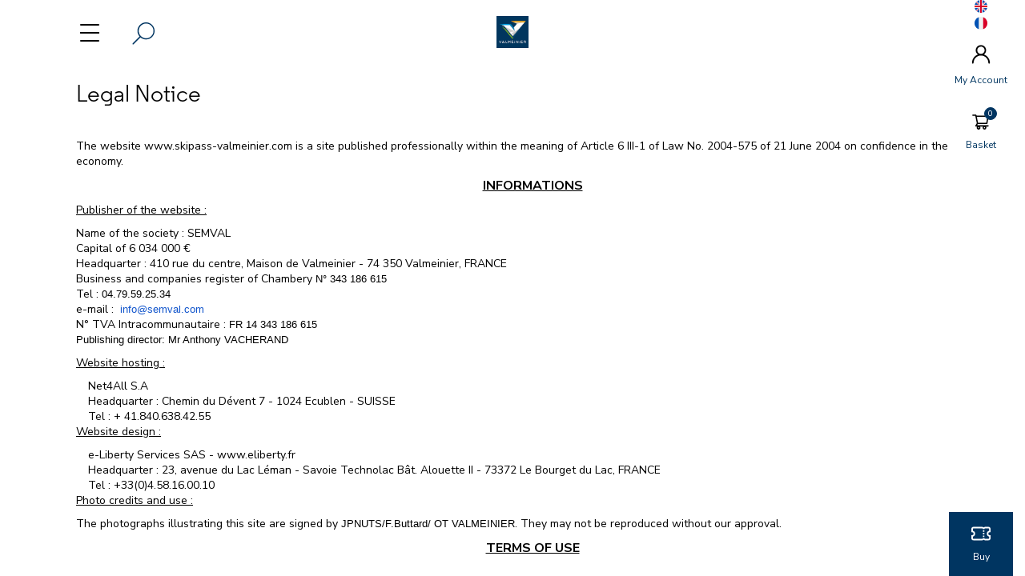

--- FILE ---
content_type: text/html; charset=UTF-8
request_url: https://www.skipass-valmeinier.com/en/legalnotice
body_size: 10082
content:
<!DOCTYPE html><html                             lang="en-GB"
                             data-instance="valmeinierb2c"
                                                        data-custom="false"><head><meta charset="utf-8"><meta name="viewport" content="width=device-width, initial-scale=1.0, maximum-scale=1.0, user-scalable=no" /><meta http-equiv="X-UA-Compatible" content="IE=Edge" /><meta name="keywords" content="forfait de ski, forfaits de ski, skipass, legal notice, legal mentions, legal notice, legal mentions" /><meta name="description" content="legal notice valmeinier" /><meta name="robots" content="index, follow" /><meta name="viewport" content="width=device-width, height=device-height, user-scalable=no" /><meta name="HandheldFriendly" content="true" /><meta property="og:site_name" content="Ski resort Valmeinier" /><meta property="og:description" content="Legal Notice" /><meta http-equiv="Content-Type" content="text/html; charset=utf-8" /><meta http-equiv="X-Ua-Compatible" content="IE=edge" /><title>Valmeinier Ski Resort - legal notice</title><link rel="icon" href="/media/image/valmeinierb2c/cms/media/logos/favicon-valmeinier-16x16.png" /><link rel="apple-touch-icon" href="/media/image/valmeinierb2c/cms/media/logos/favicon-valmeinier-16x16.png" /><link rel="stylesheet" href="/build/redpill/redpill-front.6155c6a1.css?v=20260123133302_v3.778.1"><link href="/build/front/atomic_redpill_front.css?v=20260123133302_v3.778.1" type="text/css" rel="stylesheet"
                      media="screen" /><style>.sm ul a {background: white;}</style><link href="/build/front/homepage_selector_v2.css?v=20260123133302_v3.778.1" type="text/css" rel="stylesheet"
                  media="screen" /><link rel="stylesheet" type="text/css" media="screen" href="/css/customstylesheet?website=/valmeinierb2c/cms/content/sites/valmeinier_v2"><script src="/./tarteaucitronjs/tarteaucitron.js?v=20260123133302_v3.778.1"></script><link
                rel="alternate"
                hreflang="fr-FR"
                href="https://www.skipass-valmeinier.com/fr/legalnotice"
            /><link
                rel="alternate"
                hreflang="en-GB"
                href="https://www.skipass-valmeinier.com/en/legalnotice"
            /><link rel="stylesheet" type="text/css" rel="stylesheet" media="screen" href="/css/cmsstylesheet"><script src="https://cdnjs.cloudflare.com/ajax/libs/stickyfill/2.0.3/stickyfill.min.js"></script></head><body style="font-family: 'Nunito Sans';" class="force_fonts"><div class="wrme menuleft noresp coverpage_v2 square"><div id="rp_left_area" class="rp_left_area"><div class="menu_layer"></div><header id="product_header" class=""
        ><div class="left-area header_v2"><div class="wrapperToggle"><div class="user-menu-item menu-item  toggle-menu"><div class="menu_icon "><span></span><span></span><span></span><span></span></div></div><div class="toggle-selector"><svg version="1.1" xmlns="http://www.w3.org/2000/svg" xmlns:xlink="http://www.w3.org/1999/xlink" x="0px" y="0px"
         viewBox="0 0 31.8 31.9" style="enable-background:new 0 0 31.8 31.9;" xml:space="preserve"><path d="M2.9,30.2l8.6-8.6l0.6-0.6l0.7,0.5c1.9,1.4,4.2,2.2,6.7,2.2c6.3,0,11.3-5.1,11.3-11.3C30.8,6.1,25.7,1,19.5,1l0,0
        C13.2,1,8.1,6.1,8.1,12.3c0,2.4,0.8,4.8,2.3,6.8l0.5,0.7l-0.6,0.6L1.8,29c-0.3,0.3-0.3,0.8,0,1.1l0,0l0,0c0.2,0.2,0.3,0.2,0.5,0.2
        C2.6,30.4,2.8,30.3,2.9,30.2z M9.8,12.4c0-2.6,1-5.1,2.8-6.9c1.8-1.9,4.3-2.9,6.9-2.9c0,0,0,0,0,0c5.5,0,9.7,4.3,9.8,9.7
        c0,5.4-4.3,9.8-9.7,9.9l0,0l0,0C14.2,22.1,9.8,17.7,9.8,12.4z"/></svg></div></div><a class="logo hidden-sm logoXl" href="/en/"><img src="/media/image/valmeinierb2c/cms/media/logos/logo_carre_bleu_valmeinier.png" class="img-responsive center-block"></a></div><div class="logoxs visible-sm "><a class="logo" href="/en/"><img src="/media/image/valmeinierb2c/cms/media/logos/logo_carre_bleu_valmeinier.png" class="img-responsive center-block"></a></div><div class="right-area header_v2"><div id="user-menu" class="user_menu-fixed"><a><img src="/bundles/redpill/images/front/svg/ball-en.svg?v=20260123133302_v3.778.1" alt="" class="lang_align_menu"></a><a href="/fr/legalnotice"
                   data-lang="fr" class="lang_align_menu"><img src="/bundles/redpill/images/front/svg/ball-fr.svg?v=20260123133302_v3.778.1" alt=""></a><ul id="account_menu" class="sm menu-sm cvp-sideMenu"><li class="sideMenu-account"><a href="/en/profil/"><span class="icon-box"><svg xmlns="http://www.w3.org/2000/svg" class="top-icon" viewBox="0 0 200 200"><g id="user"><path d="M131.1,100.9c13.7-9.8,22.6-25.9,22.6-43.9c0-29.8-24.3-54.1-54.1-54.1S45.5,27.1,45.5,56.9c0,18.2,9.1,34.3,22.9,44.1
		c-35.7,13-61.3,47.3-61.3,87.4c0,4.4,3.6,8,8,8s8-3.6,8-8c0-42.4,34.5-77,77-77c42.4,0,77,34.5,77,77c0,4.4,3.6,8,8,8s8-3.6,8-8
		C193,148.1,167.1,113.7,131.1,100.9z M99.6,18.9c21,0,38.1,17.1,38.1,38.1S120.6,95,99.6,95S61.5,78,61.5,56.9S78.6,18.9,99.6,18.9
		z"/></g></svg></span><span class="hidden-sm account_label">
                            My Account
                    </span></a></li></ul><ul class="cvp-sideMenu"><li><a class="user-menu-item top-panier"
    href="/en/cart"><span id="menu_cart_count" data-count=""><img src="/build/redpill/images/cart_v2.svg?v=20260123133302_v3.778.1" alt="" class="top-icon top-cart"/></span><span class="hidden-xs hidden-sm cart_label">Basket
    </span></a></li></ul><div id="menu-live-info"
         class="infoLive hidden-xs "><div class="infoLive_ticket hidden-xs cvp-sideMenu"><p class="ticket_content"><a href="/en/#hcar"><img src="/build/redpill/images/ticket.svg?v=20260123133302_v3.778.1" alt=""><span class="infoLive_text">
                        Buy
                    </span></a></p></div></div></div></div></header><div class="container cmsPageContainer "><h2><span style="font-family:Regular;">Legal Notice</span></h2><p>&nbsp;</p><p><span id="result_box" lang="en"><span>The website www.skipass-valmeinier.com is a site published professionally within the meaning of Article 6 III-1 of Law No. 2004-575 of 21 June 2004 on confidence in the digital economy.</span></span></p><p style="text-align: center;"><span style="font-size:16px;"><strong><u>INFORMATIONS</u></strong></span></p><p><u>Publisher of the website :</u></p><ul><li>Name of the society : SEMVAL</li><li>Capital of 6 034 000 &euro;</li><li>Headquarter : 410 rue du centre, Maison de Valmeinier - 74 350 Valmeinier, FRANCE</li><li>Business and companies register of Chambery <span style="line-height: normal; font-family: arial, sans-serif; font-size: 12.8px;">N&deg; 343&nbsp;186&nbsp;615</span></li><li>Tel : <span style="line-height: normal; font-family: arial, sans-serif; font-size: 12.8px;">04.79.59.25.34</span></li><li>e-mail : <span style="color: rgb(34, 34, 34); line-height: normal; font-family: arial, sans-serif; font-size: 12.8px;">&nbsp;</span><a href="mailto:info@semval.com" style="color: rgb(17, 85, 204); line-height: normal; font-family: arial, sans-serif; font-size: 12.8px; background-color: rgb(255, 255, 255);" target="_blank">info@semval.com</a></li><li>N&deg; TVA Intracommunautaire : <span style="line-height: normal; font-family: arial, sans-serif; font-size: 12.8px;">FR 14&nbsp;343&nbsp;186&nbsp;615</span></li><li><span style="line-height: normal; font-family: arial, sans-serif; font-size: 12.8px;">Publishing director: Mr Anthony VACHERAND</span></li></ul><p><u>Website hosting :</u></p><ul><li class="col-md-12" style="border-right-color: grey; border-right-width: 1px; border-right-style: dotted;">Net4All S.A</li><li class="col-md-12" style="border-right-color: grey; border-right-width: 1px; border-right-style: dotted;">Headquarter : Chemin du D&eacute;vent 7 -&nbsp;1024 Ecublen - SUISSE</li><li class="col-md-12" style="border-right-color: grey; border-right-width: 1px; border-right-style: dotted;">Tel : + 41.840.638.42.55</li></ul><p><u>Website design :</u></p><ul><li class="col-md-12" style="border-right-color: grey; border-right-width: 1px; border-right-style: dotted;">e-Liberty Services SAS - www.eliberty.fr</li><li class="col-md-12" style="border-right-color: grey; border-right-width: 1px; border-right-style: dotted;">Headquarter : 23, avenue du Lac L&eacute;man - Savoie Technolac B&acirc;t. Alouette II - 73372 Le Bourget du Lac, FRANCE</li><li class="col-md-12" style="border-right-color: grey; border-right-width: 1px; border-right-style: dotted;">Tel : +33(0)4.58.16.00.10</li></ul><p><u>Photo credits and use :</u></p><ul><li>The photographs illustrating this site are signed by&nbsp;<span style="line-height: normal; font-family: arial, sans-serif; font-size: 12.8px;">JPNUTS/F.Buttard/ OT VALMEINIER</span>. They may not be reproduced without our approval.</li></ul><p style="text-align: center;"><span style="font-size:16px;"><u><strong>TERMS OF USE</strong></u></span></p><p><br />
The recipient of the data is SEMVAL who may send you some information about the resort from time to time.</p><p>According to the French Data Protection Act of January 6th 1978, updated in 2004, you have the right to access or change your personal data by contacting SEMVAL at the following address: SEMVAL - 73450 Valmeinier &ndash; or by email: info@semval.com</p><p>You may also request for your personal information not to be electronically processed, due to extenuating circumstances.</p><p>The user recognizes that the content of this website and the elements making it up are protected by intellectual property rights, and that any copies, reproduction, dissemination, sale or exploitation of it is strictly forbidden, whatever the process used. The only use permitted is exclusively private and for non-commercial purposes.</p><p>Permission must be obtained from the Publishing Director prior to copying any page from this website.</p><p><img alt="" src="/media/image/valmeinierb2c/cms/media/logos/2.jpg" style="width: 491px; height: 89px; float: right;" /></p><ul></ul><ul></ul><p>&nbsp;</p><p>&nbsp;</p><p>&nbsp;</p><p>&nbsp;</p></div><div data-cms-type="footer" style="background-color:#003561" class="container-fluid"><div data-cms-type="footerItem" style="background-color:#003561"><div class="itemWrapper"><div class="itemFooter_listLink "><span class="itemFooter_title"><span style="color:#ffffff;">- Pay with confidence -</span></span><div class="itemFooter_description"><p style="margin-left: 40px;"><img alt="" src="/media/image/valmeinierb2c/cms/media/logos/CBvisaMC.png" style="width: 200px; height: 51px;" /></p><p style="margin-left: 80px;"><img alt="" src="/media/image/valmeinierb2c/cms/media/logos/nfc_logo.png" style="width: 67px; height: 55px;" /></p></div></div><div class="itemFooter_listLink "><span class="itemFooter_title"><span style="color:#ffffff;">Informations : </span></span><div class="itemFooter_description"><ul style="margin-left: 40px;"><li><span style="font-size:16px;"><a href="/media/download/valmeinierb2c/cms/media/CGV_fiches/40 - CGV eng 2025-26.pdf"><span style="color:#ffffff;">General sale condition</span></a></span></li><li><span style="font-size:16px;"><a href="/media/download/valmeinierb2c/cms/media/CGV_fiches/41 - CGV eng  web 2025-26.pdf"><span style="color:#ffffff;">General sale condition on line</span></a></span></li><li><span style="font-size:16px;"><a href="http://www.skipass-valmeinier.com/fr/legalnotice"><span style="color:#ffffff;">Legal notice</span></a></span></li><li><span style="font-size:16px;"><a href="/media/download/valmeinierb2c/cms/media/politique%20des%20cookies%20-semval.pdf"><span style="color:#ffffff;">Our &quot;cookie&quot; politic - &quot;cookieless&quot; (no cookie by defaults)</span></a></span></li><li><span style="font-size:16px;"><a href="/media/download/valmeinierb2c/cms/media/Certificat%20CERTINORMES%20Semval%20eng.pdf"><span style="color:#ffffff;">SEMVAL - Company certified ISO 9001</span></a></span></li></ul><p>&nbsp;</p></div></div><div class="itemFooter_listLink "><span class="itemFooter_title"><span style="color:#ffffff;">Join us ...</span></span><div class="itemFooter_description"><p style="margin-left: 40px;"><a href="https://www.facebook.com/valmeinierofficiel" target="_blank"><img alt="" src="/media/image/valmeinierb2c/cms/media/logos/facebook.png" style="width: 45px; height: 45px;" /></a>&nbsp; <a href="https://twitter.com/Valmeinier"><img alt="" src="/media/image/valmeinierb2c/cms/media/logos/twitter.png" style="width: 45px; height: 45px;" /></a>&nbsp; <a href="https://www.instagram.com/stationvalmeinier/" target="_blank"><img alt="" src="/media/image/valmeinierb2c/cms/media/logos/instagram.png" style="width: 45px; height: 45px;" /> &nbsp;</a><a href="www.instagram.com/stationvalmeinier/" target="_blank"></a><a href="/media/download/valmeinierb2c/cms/media/AppliOT.pdf" target="_blank"><img alt="" src="/media/image/valmeinierb2c/cms/media/logos/application.png" style="width: 60px; height: 50px;" /></a> &nbsp; <a href="https://www.youtube.com/@ValmeinierOT/featured" target="_blank"><img alt="" src="/media/image/valmeinierb2c/cms/media/logos/youtube.jpg" style="width: 50px; height: 50px; border-width: 1px; border-style: solid;" /></a></p><p style="margin-left: 40px;">&nbsp;&nbsp;&nbsp;&nbsp;&nbsp;&nbsp;&nbsp;&nbsp;&nbsp;&nbsp;&nbsp;&nbsp;&nbsp;&nbsp;&nbsp;&nbsp;&nbsp;&nbsp;&nbsp;&nbsp;&nbsp;&nbsp;&nbsp;&nbsp;&nbsp;&nbsp;&nbsp;&nbsp;&nbsp;&nbsp;&nbsp;&nbsp;&nbsp;&nbsp;&nbsp;&nbsp;&nbsp;&nbsp;&nbsp;&nbsp; <img alt="" src="/media/image/valmeinierb2c/cms/media/homepage-v2/Content_27.gif" style="width: 50px; height: 50px;" /></p></div></div></div></div></div><div id="super_bottom"><div class="container subBottom-container"><div class="subBottom-text"><span class="extraBottom-text">
                Remontées Mécaniques de Valmeinier - SEMVAL Powered by
            </span><a href="https://www.eliberty.fr" target="_blank"><img src="/build/redpill/images/eliberty_new-logo-bleu-RVB.png?v=20260123133302_v3.778.1" alt=""
                         class="img-responsive eliberty-logo"></a></div><div class="subBottom-social-networks subBottom-social-networks-responsive"></div></div></div><div class="cReturn  shadow "
         style="background-color:white"><svg class="imgScrollTop" width="11px" height="28px" viewBox="0 0 11 28" version="1.1" xmlns="http://www.w3.org/2000/svg" xmlns:xlink="http://www.w3.org/1999/xlink"><defs></defs><g id="arrowUp" stroke="none" stroke-width="1" fill="none" fill-rule="evenodd"><g id="Group"><polygon id="Triangle-Copy" fill="black" points="5.5 0 11 11 0 11"></polygon><path d="M5.5,8.5 L5.5,26.5" id="Line-Copy" stroke="black" stroke-width="3" stroke-linecap="square"></path></g></g></svg></div></div><div id="rp_right_area"><div class="selector_lateral_menu hidden" data-lateral-show="selector"><div class="toggle-selector-xs-homepage hidden-md hidden-lg hidden-sm"><span class="closeme side_selector"><i class="gl-i-close"></i></span></div><div></div><div id="selectorv2_lateral"></div></div><div id="sideMenu" class="listing notop" data-lateral-show="menu"><span class="closeme"><i class="gl-i-close"></i></span><ul><li class="sideMenu-account"><a href="/en/profil/"><span class="icon-box"><svg xmlns="http://www.w3.org/2000/svg" class="top-icon" viewBox="0 0 200 200"><g id="user"><path d="M131.1,100.9c13.7-9.8,22.6-25.9,22.6-43.9c0-29.8-24.3-54.1-54.1-54.1S45.5,27.1,45.5,56.9c0,18.2,9.1,34.3,22.9,44.1
		c-35.7,13-61.3,47.3-61.3,87.4c0,4.4,3.6,8,8,8s8-3.6,8-8c0-42.4,34.5-77,77-77c42.4,0,77,34.5,77,77c0,4.4,3.6,8,8,8s8-3.6,8-8
		C193,148.1,167.1,113.7,131.1,100.9z M99.6,18.9c21,0,38.1,17.1,38.1,38.1S120.6,95,99.6,95S61.5,78,61.5,56.9S78.6,18.9,99.6,18.9
		z"/></g></svg></span><span class="hidden-sm account_label">
                            My Account
                    </span></a></li><li><a id="sideMenuSelector"><svg xmlns="http://www.w3.org/2000/svg" width="24" height="16.875" viewBox="0 0 24 16.875"><defs><style>.ticket_coverpage_v2 {
                fill: var(--main-color);
            }</style></defs><path class="ticket_coverpage_v2"
          d="M14.438,4.266h1.875V6.141H14.438Zm0,5.156h1.875V7.547H14.438Zm0,3.281h1.875V10.828H14.438Zm6.75-4.125a1.877,1.877,0,0,0,1.875,1.875H24v3.609a2.816,2.816,0,0,1-2.812,2.813H17.25a2.8,2.8,0,0,1-1.875-.719,2.8,2.8,0,0,1-1.875.719H2.813A2.816,2.816,0,0,1,0,14.063V10.453H.938a1.875,1.875,0,1,0,0-3.75H0V2.812A2.816,2.816,0,0,1,2.813,0H13.5a2.8,2.8,0,0,1,1.875.719A2.8,2.8,0,0,1,17.25,0h3.937A2.816,2.816,0,0,1,24,2.812V6.7h-.937A1.877,1.877,0,0,0,21.188,8.578Zm-1.875,0a3.757,3.757,0,0,1,2.813-3.631V2.812a.939.939,0,0,0-.937-.937H17.25a.939.939,0,0,0-.937.937H14.438a.939.939,0,0,0-.937-.937H2.813a.939.939,0,0,0-.937.937V4.947a3.751,3.751,0,0,1,0,7.263v1.853A.939.939,0,0,0,2.813,15H13.5a.939.939,0,0,0,.938-.937h1.875A.939.939,0,0,0,17.25,15h3.937a.939.939,0,0,0,.938-.937V12.209A3.757,3.757,0,0,1,19.313,8.578Zm0,0"/></svg>
                        Buy my ski pass
                        <img src="/build/redpill/images/vector-right.svg?v=20260123133302_v3.778.1" alt="" class="pull-right"></a></li><li><a class="sideMenuElement" href="/en/#"
                           >🌞 ⛷️ 👍</a></li><li><a class="parent_submenu sideMenuElement">SKI RESORT
                            <img src="/build/redpill/images/vector-right.svg?v=20260123133302_v3.778.1" alt="" class="pull-right"></a><ul class="submenu"><p class="listing_title parent_submenu_back"><img src="/build/redpill/images/vector-right.svg?v=20260123133302_v3.778.1" alt=""
                                     class="pull-left">
                                SKI RESORT
                            </p><li><a href="/en/descriptif" >DESCRIPTION</a></li><li><a href="/en/Ouverture-pistes-valmeinier" >OPENING DATES</a></li><li><a href="https://www.valmeinier.com/en/webcams/" target="_blank">WEBCAMS</a></li><li><a href="https://www.skipass-valmeinier.com/media/image/valmeinierb2c/cms/media/GalThab_pistes_red.jpeg" >SKI MAP</a></li><li><a class="parent_submenu">ACCOMODATION <i class="fa fa-chevron-right pull-right"></i></a><ul class="submenu"><p class="listing_title parent_submenu_back"><i class="fa fa-chevron-left pull-left"></i> ACCOMODATION</p><li><a href="https://en.valmeinier-reservation.com/" target="_blank">Valmeinier Réservation</a></li><li><a href="https://www.valmeinier.com/en/my-stay/Accommodation/" target="_blank">Others</a></li></ul></li></ul></li><li><a class="sideMenuElement" href="/en/caisses"
                           >CASH DESK INFO</a></li><li><a class="sideMenuElement" href="https://www.skipass-valmeinier.com/media/download/valmeinierb2c/cms/media/startH25-26ENnolink.pdf"
                           target="_blank">PRE-OPENING : Dec. 25</a></li><li><a class="sideMenuElement" href="https://www.skipass-valmeinier.com/media/download/valmeinierb2c/cms/media/GT TP 2526 eng.pdf"
                           target="_blank">PRICE LIST - WINTER 25/26</a></li><li><a class="sideMenuElement" href="/en/assurances"
                           >SKI INSURANCE</a></li><li><a class="sideMenuElement" href="/en/saison"
                           >SEASON 25/26 SKIPASS</a></li><li><a class="sideMenuElement" href="https://www.skipass-valmeinier.com/en/"
                           >BACK TO THE HOME PAGE</a></li></ul><ul id="lang_menu"><li><a href="/fr/legalnotice"
                           data-lang="fr"><img src="/bundles/redpill/images/ball-fr.png?v=20260123133302_v3.778.1" alt="" class="lang_flag"><span class="itemLanguage">En français</span></a></li></ul></div></div></div><div id="modal" class="modal fade" tabindex="-1" role="dialog"><div class="modal-dialog" role="document"><div class="modal-content"><div class="modal-header"><div class="modal-title"></div><button type="button" class="close" data-dismiss="modal" aria-label="Close"><span
                                aria-hidden="true">&times;</span></button></div><div class="modal-body"></div></div></div></div><script>
          var needCallYoutubeApi = true;
        </script><script type="text/javascript" src="//cdn.jsdelivr.net/npm/jquery@3.5.1/dist/jquery.min.js"></script><script src="/bundles/mopabootstrap/bootstrap-sass/assets/javascripts/bootstrap/carousel.js?v=20260123133302_v3.778.1"></script><script src="/bundles/mopabootstrap/bootstrap-sass/assets/javascripts/bootstrap/collapse.js?v=20260123133302_v3.778.1"></script><script src="/bundles/mopabootstrap/bootstrap-sass/assets/javascripts/bootstrap/modal.js?v=20260123133302_v3.778.1"></script><script src="/bundles/mopabootstrap/bootstrap-sass/assets/javascripts/bootstrap/tooltip.js?v=20260123133302_v3.778.1"></script><script src="/bundles/mopabootstrap/bootstrap-sass/assets/javascripts/bootstrap/popover.js?v=20260123133302_v3.778.1"></script><script src="/bundles/mopabootstrap/bootstrap-sass/assets/javascripts/bootstrap/tab.js?v=20260123133302_v3.778.1"></script><script src="/bundles/mopabootstrap/bootstrap-sass/assets/javascripts/bootstrap/transition.js?v=20260123133302_v3.778.1"></script><script src="https://cdnjs.cloudflare.com/ajax/libs/jquery.smartmenus/1.1.1/jquery.smartmenus.min.js"></script><script src="/bundles/redpill/js/main.js?v=20260123133302_v3.778.1"></script><script src="/bundles/redpill/js/front/menu.js?v=20260123133302_v3.778.1"></script><script src="/bundles/redpill/js/front/scroll.js?v=20260123133302_v3.778.1"></script><script src="/bundles/redpillcms/js/jquery.panorama_viewer.js?v=20260123133302_v3.778.1"></script><script src="https://cdnjs.cloudflare.com/ajax/libs/scrollmonitor/1.2.2/scrollMonitor.js"></script><script src="https://cdnjs.cloudflare.com/ajax/libs/jquery-smooth-scroll/1.7.2/jquery.smooth-scroll.min.js"></script><script src="/bundles/redpillcms/js/blocks.js?v=20260123133302_v3.778.1"></script><script src="/bundles/redpill/js/front/front.js?v=20260123133302_v3.778.1"></script><script src="/bundles/redpill/js/homepage-selectorv2.js?v=20260123133302_v3.778.1"></script><script src="https://cdnjs.cloudflare.com/ajax/libs/moment.js/2.22.2/moment-with-locales.min.js"></script><script src="https://cdnjs.cloudflare.com/ajax/libs/moment-timezone/0.5.0/moment-timezone-with-data.min.js"></script><script src="https://cdnjs.cloudflare.com/ajax/libs/selectize.js/0.12.4/js/standalone/selectize.js"></script><script src="https://cdnjs.cloudflare.com/ajax/libs/underscore.js/1.12.1/underscore-min.js"></script><script src="/bundles/redpill/js/front/skigurureviews.js?v=20260123133302_v3.778.1"></script><script type="text/javascript">
    var RpPfinderInitialState= {
        activeDecorator         : false,
        activeExpressBuy        : true,
        ageMode                 : 'cc',
        apiData                 : {"urls":{"simulationResolver":"https:\/\/www.skipass-valmeinier.com\/proxy\/call\/simulationResolver","offersSearch":"https:\/\/www.skipass-valmeinier.com\/proxy\/call\/offersSearch","products":"https:\/\/www.skipass-valmeinier.com\/proxy\/call\/products"},"headers":{"Content-Type":"application\/json","Accept":"application\/json;version=v2","Accept-Language":"en","jwt":"eyJ0eXAiOiJKV1QiLCJhbGciOiJIUzI1NiJ9.[base64].WnDqLGIYTWHBBePG-KYN7o0J7ue02aIXxN6UEAKbA94"}},
        autojump                : 1,
        autonext                : 1,
        endDateDynamicPrice     : '2020-05-07',
        finderPicture           : '',
        firstSellableDate       : '2026-01-24',
        hiddenAgeLabel          : false,
        hiddenCategoryLabel     : false,
        lastSellableDate        : '2026-04-30',
        locale                  : 'en',
        maxOverallQuantity      : 9,
        nextSkierIndex          : 0,
        pictures                : {"activity_one":null,"activity_two":null,"activity_three":null,"activity_four":null},
        reduxName               : "Valmeinier [Selector V2]",
        resortToDomain          : 0,
        selectorInvertSubmit    : false,
        startDateDynamicPrice   : '2019-12-01',
        timeToNextDate          : 17,
        translations            : {"rp.react.dynamic.pricing.flexible_dates":"Flexible Dates","rp.react.label.insurances.options_expressbuy":"Options","rp.react.pfinder.age_range.years":"{agerange} years","rp.react.pfinder.button_add_expressBuy":"Add packages","rp.react.pfinder.first_skiday":"First day of use","rp.react.pfinder.label.age_mode":"Age","rp.react.pfinder.label.student_expressBuy":"Student","rp.react.pfinder.more_button_expressBuy":"More information","rp.react.pfinder.msg_error_expressBuy":"Please reload the page","rp.react.pfinder.msg_warning_expressBuy":" : Product not available, Please change your selection","rp.react.pfinder.no_date_needed":"No date","rp.react.pfinder.select_c":"Choose your catalog","rp.react.pfinder.select_ctid":"Choose your contractor","rp.react.pfinder.select_p":"Choose your price category","rp.react.pfinder.select_pc":"Resort","rp.react.pfinder.select_vc":"Choose your time period","rp.react.pfinder.skier":"Person","rp.react.pfinder.skiers":"Persons","rp.react.pfinder.skiers_choice":"Choose your skiers","rp.react.pfinder.submit_button":"Find","rp.react.pfinder.submit_button_expressBuy":"Buy","rp.react.pfinder.submit_button_expressBuy_default_texte":"Search","rp.react.pfinder.add.btn":"Add"},
        v2translations          : {"skier":{"singular":"Skieur","plural":"Skieurs"},"skiertitle":"Choisissez vos skieurs","step_station":"Choisissez votre station","step_domain":"Choisissez votre domaine","step_duration":"Choisissez votre dur\u00e9e","step_firstdate":"Choisissez votre premier jour de ski","step_skiers":"Choisissez le nombre de skieurs","back":null,"activity_dest":null,"activity_one":null,"activity_two":null,"activity_three":null,"activity_four":null},
        validationMode          : 'full',
        webinstance             : 'valmeinierb2c',
        widgetDatas             : {"contractors":[{"id":161,"label":"Valmeinier","domains":[{"shortname":"FORFAIT","valid_from":"2025-09-01 00:00:00","valid_to":"2026-04-11 23:00:00","position":265,"tags":[],"labels":{"fr":"Valmeinier \/ Galibier-Thabor","en":"Valmeinier \/ Galibier-Thabor","de":"Forfait","es":"Valmeinier \/ Galibier-Thabor","it":"Valmeinier \/ Galibier-Thabor","nl":"Valmeinier \/ Galibier-Thabor","ca":"Valmeinier \/ Galibier-Thabor","sl":"Valmeinier \/ Galibier-Thabor","hr":"Valmeinier \/ Galibier-Thabor"},"validities":[{"shortname":"HALFDAY","value":1,"position":8,"skidate_needed":false,"additional_only":false,"product_id":80501,"flex_date":false,"has_student_conscat":false,"labels":{"en":"4 hours","fr":"4 heures","de":"4 Heures","es":"4 heures","it":"4 heures","nl":"4 heures","ca":"4 heures","sl":"4 heures","hr":"4 heures"},"is_dynamic_pricing_enabled":false},{"shortname":"1DAYFL","value":1,"position":12,"skidate_needed":true,"additional_only":false,"product_id":4164,"flex_date":false,"has_student_conscat":false,"labels":{"fr":"1 Jour","en":"1 day","de":"1 JOUR","es":"1 Jour","it":"1 Jour","nl":"1 Jour","ca":"1 Jour","sl":"1 Jour","hr":"1 Jour"},"is_dynamic_pricing_enabled":false},{"shortname":"2DAY","value":2,"position":20,"skidate_needed":true,"additional_only":false,"product_id":4140,"flex_date":false,"has_student_conscat":false,"labels":{"fr":"2 Jours","en":"2 days","de":"2 JOURS","es":"2 Jours","it":"2 Jours","nl":"2 Jours","ca":"2 Jours","sl":"2 Jours","hr":"2 Jours"},"is_dynamic_pricing_enabled":false},{"shortname":"3DAY","value":3,"position":35,"skidate_needed":true,"additional_only":false,"product_id":4119,"flex_date":false,"has_student_conscat":false,"labels":{"fr":"3 Jours","en":"3 days","de":"3 JOURS","es":"3 Jours","it":"3 Jours","nl":"3 Jours","ca":"3 Jours","sl":"3 Jours","hr":"3 Jours"},"is_dynamic_pricing_enabled":false},{"shortname":"4DAY","value":4,"position":45,"skidate_needed":true,"additional_only":false,"product_id":4129,"flex_date":false,"has_student_conscat":false,"labels":{"fr":"4 Jours","en":"4 days","de":"4 JOURS","es":"4 Jours","it":"4 Jours","nl":"4 Jours","ca":"4 Jours","sl":"4 Jours","hr":"4 Jours"},"is_dynamic_pricing_enabled":false},{"shortname":"5DAY","value":5,"position":55,"skidate_needed":true,"additional_only":false,"product_id":4112,"flex_date":false,"has_student_conscat":false,"labels":{"fr":"5 Jours","en":"5 days","de":"5 JOURS","es":"5 Jours","it":"5 Jours","nl":"5 Jours","ca":"5 Jours","sl":"5 Jours","hr":"5 Jours"},"is_dynamic_pricing_enabled":false},{"shortname":"6DAY","value":6,"position":60,"skidate_needed":true,"additional_only":false,"product_id":4141,"flex_date":false,"has_student_conscat":false,"labels":{"fr":"6 Jours","en":"6 days","de":"6 JOURS","es":"6 Jours","it":"6 Jours","nl":"6 Jours","ca":"6 Jours","sl":"6 Jours","hr":"6 Jours"},"is_dynamic_pricing_enabled":false},{"shortname":"6DAYNC","value":6,"position":66,"skidate_needed":false,"additional_only":false,"product_id":99123,"flex_date":false,"has_student_conscat":false,"labels":{"fr":"6 jours* NC\/NP","en":"6 days* NC\/NP","es":"6 jours* NC\/NP","de":"6 jours* NC\/NP","it":"6 jours* NC\/NP","nl":"6 jours* NC\/NP","ca":"6 jours* NC\/NP","sl":"6 jours* NC\/NP","hr":"6 jours* NC\/NP"},"is_dynamic_pricing_enabled":false},{"shortname":"7DAY","value":7,"position":70,"skidate_needed":true,"additional_only":false,"product_id":4152,"flex_date":false,"has_student_conscat":false,"labels":{"fr":"7 Jours","en":"7 days","de":"7 JOURS","es":"7 Jours","it":"7 Jours","nl":"7 Jours","ca":"7 Jours","sl":"7 Jours","hr":"7 Jours"},"is_dynamic_pricing_enabled":false},{"shortname":"8DAY","value":8,"position":80,"skidate_needed":true,"additional_only":false,"product_id":4113,"flex_date":false,"has_student_conscat":false,"labels":{"fr":"8 Jours","en":"8 days","de":"8 JOURS","es":"8 Jours","it":"8 Jours","nl":"8 Jours","ca":"8 Jours","sl":"8 Jours","hr":"8 Jours"},"is_dynamic_pricing_enabled":false},{"shortname":"9DAY","value":9,"position":90,"skidate_needed":true,"additional_only":false,"product_id":4121,"flex_date":false,"has_student_conscat":false,"labels":{"fr":"9 Jours","en":"9 days","de":"9 JOURS","es":"9 Jours","it":"9 Jours","nl":"9 Jours","ca":"9 Jours","sl":"9 Jours","hr":"9 Jours"},"is_dynamic_pricing_enabled":false},{"shortname":"10DAY","value":10,"position":105,"skidate_needed":true,"additional_only":false,"product_id":4138,"flex_date":false,"has_student_conscat":false,"labels":{"fr":"10 Jours","en":"10 days","de":"10 JOURS","es":"10 Jours","it":"10 Jours","nl":"10 Jours","ca":"10 Jours","sl":"10 Jours","hr":"10 Jours"},"is_dynamic_pricing_enabled":false},{"shortname":"11DAY","value":11,"position":110,"skidate_needed":true,"additional_only":false,"product_id":4111,"flex_date":false,"has_student_conscat":false,"labels":{"fr":"11 Jours","en":"11 days","de":"11 JOURS","es":"11 Jours","it":"11 Jours","nl":"11 Jours","ca":"11 Jours","sl":"11 Jours","hr":"11 Jours"},"is_dynamic_pricing_enabled":false},{"shortname":"12DAY","value":12,"position":120,"skidate_needed":true,"additional_only":false,"product_id":4117,"flex_date":false,"has_student_conscat":false,"labels":{"fr":"12 Jours","en":"12 days","de":"12 JOURS","es":"12 Jours","it":"12 Jours","nl":"12 Jours","ca":"12 Jours","sl":"12 Jours","hr":"12 Jours"},"is_dynamic_pricing_enabled":false},{"shortname":"13DAY","value":13,"position":130,"skidate_needed":true,"additional_only":false,"product_id":4115,"flex_date":false,"has_student_conscat":false,"labels":{"fr":"13 Jours","en":"13 days","de":"13 JOURS","es":"13 Jours","it":"13 Jours","nl":"13 Jours","ca":"13 Jours","sl":"13 Jours","hr":"13 Jours"},"is_dynamic_pricing_enabled":false},{"shortname":"14DAY","value":14,"position":140,"skidate_needed":true,"additional_only":false,"product_id":4127,"flex_date":false,"has_student_conscat":false,"labels":{"fr":"14 Jours","en":"14 days","de":"14 JOURS","es":"14 Jours","it":"14 Jours","nl":"14 Jours","ca":"14 Jours","sl":"14 Jours","hr":"14 Jours"},"is_dynamic_pricing_enabled":false},{"shortname":"15DAY","value":15,"position":150,"skidate_needed":true,"additional_only":false,"product_id":4139,"flex_date":false,"has_student_conscat":false,"labels":{"fr":"15 Jours","en":"15 days","de":"15 JOURS","es":"15 Jours","it":"15 Jours","nl":"15 Jours","ca":"15 Jours","sl":"15 Jours","hr":"15 Jours"},"is_dynamic_pricing_enabled":false},{"shortname":"16DAY","value":16,"position":165,"skidate_needed":true,"additional_only":false,"product_id":4128,"flex_date":false,"has_student_conscat":false,"labels":{"fr":"16 Jours","en":"16 days","de":"16 JOURS","es":"16 Jours","it":"16 Jours","nl":"16 Jours","ca":"16 Jours","sl":"16 Jours","hr":"16 Jours"},"is_dynamic_pricing_enabled":false},{"shortname":"17DAY","value":17,"position":170,"skidate_needed":true,"additional_only":false,"product_id":4102,"flex_date":false,"has_student_conscat":false,"labels":{"fr":"17 Jours","en":"17 days","de":"17 JOURS","es":"17 Jours","it":"17 Jours","nl":"17 Jours","ca":"17 Jours","sl":"17 Jours","hr":"17 Jours"},"is_dynamic_pricing_enabled":false},{"shortname":"18DAY","value":18,"position":185,"skidate_needed":true,"additional_only":false,"product_id":4132,"flex_date":false,"has_student_conscat":false,"labels":{"fr":"18 Jours","en":"18 days","de":"18 JOURS","es":"18 Jours","it":"18 Jours","nl":"18 Jours","ca":"18 Jours","sl":"18 Jours","hr":"18 Jours"},"is_dynamic_pricing_enabled":false},{"shortname":"19DAY","value":19,"position":190,"skidate_needed":true,"additional_only":false,"product_id":4125,"flex_date":false,"has_student_conscat":false,"labels":{"fr":"19 Jours","en":"19 days","de":"19 JOURS","es":"19 Jours","it":"19 Jours","nl":"19 Jours","ca":"19 Jours","sl":"19 Jours","hr":"19 Jours"},"is_dynamic_pricing_enabled":false},{"shortname":"20DAY","value":20,"position":200,"skidate_needed":true,"additional_only":false,"product_id":4149,"flex_date":false,"has_student_conscat":false,"labels":{"fr":"20 Jours","en":"20 days","de":"20 JOURS","es":"20 Jours","it":"20 Jours","nl":"20 Jours","ca":"20 Jours","sl":"20 Jours","hr":"20 Jours"},"is_dynamic_pricing_enabled":false},{"shortname":"21DAY","value":21,"position":210,"skidate_needed":true,"additional_only":false,"product_id":4157,"flex_date":false,"has_student_conscat":false,"labels":{"fr":"21 Jours","en":"21 days","de":"21 JOURS","es":"21 Jours","it":"21 Jours","nl":"21 Jours","ca":"21 Jours","sl":"21 Jours","hr":"21 Jours"},"is_dynamic_pricing_enabled":false},{"shortname":"1SEASONT","value":25,"position":300,"skidate_needed":false,"additional_only":false,"product_id":142237,"flex_date":false,"has_student_conscat":false,"labels":{"en":"1-hiver-1er-flocon","de":"1-hiver-1er-flocon","fr":"Saison Hiver","es":"Saison Hiver","it":"Saison Hiver","nl":"Saison Hiver","ca":"Saison Hiver","sl":"Saison Hiver","hr":"Saison Hiver"},"is_dynamic_pricing_enabled":false}],"cms":{"fr":{"nbBlackSlopes":null,"nbBlueSlopes":null,"nbGreenSlopes":null,"nbRedSlopes":null,"nbKmSlope":null,"nbSkiLift":null,"nbTotalSlopes":null,"description":null,"shortDescription":null,"tagLine":null},"en":{"nbBlackSlopes":null,"nbBlueSlopes":null,"nbGreenSlopes":null,"nbRedSlopes":null,"nbKmSlope":null,"nbSkiLift":null,"nbTotalSlopes":null,"description":null,"shortDescription":null,"tagLine":null},"es":{"nbBlackSlopes":null,"nbBlueSlopes":null,"nbGreenSlopes":null,"nbRedSlopes":null,"nbKmSlope":null,"nbSkiLift":null,"nbTotalSlopes":null,"description":null,"shortDescription":null,"tagLine":null},"de":{"nbBlackSlopes":null,"nbBlueSlopes":null,"nbGreenSlopes":null,"nbRedSlopes":null,"nbKmSlope":null,"nbSkiLift":null,"nbTotalSlopes":null,"description":null,"shortDescription":null,"tagLine":null},"it":{"nbBlackSlopes":null,"nbBlueSlopes":null,"nbGreenSlopes":null,"nbRedSlopes":null,"nbKmSlope":null,"nbSkiLift":null,"nbTotalSlopes":null,"description":null,"shortDescription":null,"tagLine":null},"nl":{"nbBlackSlopes":null,"nbBlueSlopes":null,"nbGreenSlopes":null,"nbRedSlopes":null,"nbKmSlope":null,"nbSkiLift":null,"nbTotalSlopes":null,"description":null,"shortDescription":null,"tagLine":null},"ca":{"nbBlackSlopes":null,"nbBlueSlopes":null,"nbGreenSlopes":null,"nbRedSlopes":null,"nbKmSlope":null,"nbSkiLift":null,"nbTotalSlopes":null,"description":null,"shortDescription":null,"tagLine":null},"sl":{"nbBlackSlopes":null,"nbBlueSlopes":null,"nbGreenSlopes":null,"nbRedSlopes":null,"nbKmSlope":null,"nbSkiLift":null,"nbTotalSlopes":null,"description":null,"shortDescription":null,"tagLine":null},"hr":{"nbBlackSlopes":null,"nbBlueSlopes":null,"nbGreenSlopes":null,"nbRedSlopes":null,"nbKmSlope":null,"nbSkiLift":null,"nbTotalSlopes":null,"description":null,"shortDescription":null,"tagLine":null}}}],"consumercategories":[{"id":16988,"shortname":"CHILD","age_min":5,"age_max":12,"year_min":null,"year_max":null,"position":647,"labels":{"fr":"Enfant","en":"Kid","es":"Enfant","de":"Enfant","it":"Enfant","nl":"Enfant","ca":"Enfant","sl":"Enfant","hr":"Enfant"}},{"id":16989,"shortname":"JUNIOR","age_min":13,"age_max":17,"year_min":null,"year_max":null,"position":647,"labels":{"fr":"Junior","en":"Junior","es":"Junior","de":"Junior","it":"Junior","nl":"Junior","ca":"Junior","sl":"Junior","hr":"Junior"}},{"id":16990,"shortname":"ADULT","age_min":18,"age_max":64,"year_min":null,"year_max":null,"position":647,"labels":{"fr":"Adulte","en":"Adult","es":"Adulte","de":"Adulte","it":"Adulte","nl":"Adulte","ca":"Adulte","sl":"Adulte","hr":"Adulte"}},{"id":16991,"shortname":"SENIOR","age_min":65,"age_max":74,"year_min":null,"year_max":null,"position":647,"labels":{"fr":"Senior","en":"Senior","es":"Senior","de":"Senior","it":"Senior","nl":"Senior","ca":"Senior","sl":"Senior","hr":"Senior"}}]}]},
        disableInsurance        : false,
        uniqueClickForCart      : false
    };
</script><script src="/build/front/homepage_selector_v2.js?v=20260123133302_v3.778.1"></script><script src="/build/front/atomic_redpill_front.js?v=20260123133302_v3.778.1"></script><script type="text/javascript">
    var app_locale = 'en';
    var menu_info_url = '/en/menu/info';
    var app_currency = '\u20AC';
</script><script>
    var redpillTranslate = ((typeof redpillTranslate === 'object') ? redpillTranslate : {});

    redpillTranslate.cookie = {
        privacyUrlText: "Lisez\u0020aussi\u0020notre",
    };
    
    redpillTranslate.form_label_confirm = "The fields are identical";
    redpillTranslate.form_label_notconfirm = "The fields aren&#039;t identical";
    redpillTranslate.form_password_min_char = 10
    redpillTranslate.form_label_choose = "Choose";
    redpillTranslate.qr_modal_error_webcam = "Cam not found; please enter your card number manually.";
    redpillTranslate.qr_modal_error = "Impossible to read your QR code. Please retry or enter card number manually. ";
    redpillTranslate.qr_modal_warning_ios = "Attention: Sur IOS seul le navigateur Safari est autorisé à acceder au caméra";
    redpillTranslate.markerIcons = {
    carddeposit: '/bundles/redpill/images/phone.svg?v=20260123133302_v3.778.1',
    cashdesk: '/bundles/redpill/images/cashdesk.svg?v=20260123133302_v3.778.1',
    vendingmachine: '/bundles/redpill/images/vendingmachine.svg?v=20260123133302_v3.778.1'
    };
    redpillTranslate.markerPaths = {
    carddeposit: '/bundles/redpill/images/phone-marker.png',
    cashdesk: '/bundles/redpill/images/cashdesk-marker.png',
    vendingmachine: '/bundles/redpill/images/borne-marker.png'
    };
    redpillTranslate.markerMessages = {
    carddeposit: 'You\u0020need\u0020a\u0020smartphone\u0020with\u0020data\u0020access\u0020to\u0020activate',
    vendingmachine: 'To\u0020retrieve\u0020your\u0020order\u0020you\u0020need\u0020to\u0020present\u0020QR\u002DCode\u0020\u0028delivered\u0020by\u0020email\u0029'
    };
    redpillTranslate.alert = {
    button: {
        cancel: "Cancel\u0020\u002D\u0020not\u0020sure",
        confirm: "Sure\u0020to\u0020delete"
    },
    message: {
        deleteKeycard: "Do\u0020you\u0020want\u0020to\u0020remove\u0020this\u0020card\u003F",
        deleteProductItem: "Are\u0020you\u0020sure\u0020to\u0020remove\u0020this\u0020product\u0020\u003F",
        deleteOptionItem: "Are\u0020you\u0020sure\u0020to\u0020remove\u0020this\u0020option\u0020\u003F",
        emptyCart: "Are\u0020you\u0020sure\u0020to\u0020empty\u0020your\u0020basket\u003F",
        success: "Please\u0020wait\u0020a\u0020few\u0020seconds"
    },
    title: {
        deleteKeycard: 'Attention',
        deleteItem: "Delete\u0020from\u0020cart",
        emptyCart: 'Clear\u0020basket',
        success: "Removal\u0020in\u0020progress"
    }
    };


    var redpillUrl = ((typeof redpillUrl === "object") ? redpillUrl : {});
    redpillUrl.ajax = ((typeof redpillUrl.ajax === "object") ? redpillUrl.ajax : {});
    redpillUrl.logout = "/en/logout";
    redpillUrl.privacyPolicy = "/en/cookie";
</script><script src="/build/redpill/redpill-front.6155c6a1.js?v=20260123133302_v3.778.1"></script><script>
          $(function() {
            $(".opac_me").on("click", function() {
              $(this).parent().hide();
            });
          });
          document.body;
        </script></body></html>

--- FILE ---
content_type: text/css
request_url: https://www.skipass-valmeinier.com/build/front/atomic_redpill_front.css?v=20260123133302_v3.778.1
body_size: 10131
content:
@charset "UTF-8";.SearchbarV2{margin-top:14px}.consumerCategorySelector_content{padding:24px;display:flex;flex-direction:column;gap:16px}@media screen and (min-width:1200px){.consumerCategorySelector_content{padding:0}}.react-datepicker__month-read-view--down-arrow,.react-datepicker__month-year-read-view--down-arrow,.react-datepicker__navigation-icon:before,.react-datepicker__year-read-view--down-arrow{border-color:#ccc;border-style:solid;border-width:3px 3px 0 0;content:"";display:block;height:9px;position:absolute;top:6px;width:9px}.react-datepicker-popper[data-placement^=bottom] .react-datepicker__triangle,.react-datepicker-popper[data-placement^=top] .react-datepicker__triangle{margin-left:-4px;position:absolute;width:0}.react-datepicker-popper[data-placement^=bottom] .react-datepicker__triangle:after,.react-datepicker-popper[data-placement^=bottom] .react-datepicker__triangle:before,.react-datepicker-popper[data-placement^=top] .react-datepicker__triangle:after,.react-datepicker-popper[data-placement^=top] .react-datepicker__triangle:before{box-sizing:content-box;position:absolute;height:0;width:1px;content:"";z-index:-1;border:8px solid transparent;left:-8px}.react-datepicker-popper[data-placement^=bottom] .react-datepicker__triangle:before,.react-datepicker-popper[data-placement^=top] .react-datepicker__triangle:before{border-bottom-color:#aeaeae}.react-datepicker-popper[data-placement^=bottom] .react-datepicker__triangle{top:0;margin-top:-8px}.react-datepicker-popper[data-placement^=bottom] .react-datepicker__triangle:after,.react-datepicker-popper[data-placement^=bottom] .react-datepicker__triangle:before{border-top:none;border-bottom-color:#f0f0f0}.react-datepicker-popper[data-placement^=bottom] .react-datepicker__triangle:after{top:0}.react-datepicker-popper[data-placement^=bottom] .react-datepicker__triangle:before{top:-1px;border-bottom-color:#aeaeae}.react-datepicker-popper[data-placement^=top] .react-datepicker__triangle{bottom:0;margin-bottom:-8px}.react-datepicker-popper[data-placement^=top] .react-datepicker__triangle:after,.react-datepicker-popper[data-placement^=top] .react-datepicker__triangle:before{border-bottom:none;border-top-color:#fff}.react-datepicker-popper[data-placement^=top] .react-datepicker__triangle:after{bottom:0}.react-datepicker-popper[data-placement^=top] .react-datepicker__triangle:before{bottom:-1px;border-top-color:#aeaeae}.react-datepicker-wrapper{display:inline-block;padding:0;border:0}.react-datepicker{font-family:Helvetica Neue,helvetica,arial,sans-serif;font-size:.8rem;background-color:#fff;color:#000;border:1px solid #aeaeae;border-radius:.3rem;display:inline-block;position:relative}.react-datepicker--time-only .react-datepicker__triangle{left:35px}.react-datepicker--time-only .react-datepicker__time-container{border-left:0}.react-datepicker--time-only .react-datepicker__time,.react-datepicker--time-only .react-datepicker__time-box{border-bottom-left-radius:.3rem;border-bottom-right-radius:.3rem}.react-datepicker__triangle{position:absolute;left:50px}.react-datepicker-popper{z-index:1}.react-datepicker-popper[data-placement^=bottom]{padding-top:10px}.react-datepicker-popper[data-placement=bottom-end] .react-datepicker__triangle,.react-datepicker-popper[data-placement=top-end] .react-datepicker__triangle{left:auto;right:50px}.react-datepicker-popper[data-placement^=top]{padding-bottom:10px}.react-datepicker-popper[data-placement^=right]{padding-left:8px}.react-datepicker-popper[data-placement^=right] .react-datepicker__triangle{left:auto;right:42px}.react-datepicker-popper[data-placement^=left]{padding-right:8px}.react-datepicker-popper[data-placement^=left] .react-datepicker__triangle{left:42px;right:auto}.react-datepicker__header{text-align:center;background-color:#f0f0f0;border-bottom:1px solid #aeaeae;border-top-left-radius:.3rem;padding:8px 0;position:relative}.react-datepicker__header--time{padding-bottom:8px;padding-left:5px;padding-right:5px}.react-datepicker__header--time:not(.react-datepicker__header--time--only){border-top-left-radius:0}.react-datepicker__header:not(.react-datepicker__header--has-time-select){border-top-right-radius:.3rem}.react-datepicker__month-dropdown-container--scroll,.react-datepicker__month-dropdown-container--select,.react-datepicker__month-year-dropdown-container--scroll,.react-datepicker__month-year-dropdown-container--select,.react-datepicker__year-dropdown-container--scroll,.react-datepicker__year-dropdown-container--select{display:inline-block;margin:0 15px}.react-datepicker-time__header,.react-datepicker-year-header,.react-datepicker__current-month{margin-top:0;color:#000;font-weight:700;font-size:.944rem}.react-datepicker-time__header{text-overflow:ellipsis;white-space:nowrap;overflow:hidden}.react-datepicker__navigation{align-items:center;background:none;display:flex;justify-content:center;text-align:center;cursor:pointer;position:absolute;top:2px;padding:0;border:none;z-index:1;height:32px;width:32px;text-indent:-999em;overflow:hidden}.react-datepicker__navigation--previous{left:2px}.react-datepicker__navigation--next{right:2px}.react-datepicker__navigation--next--with-time:not(.react-datepicker__navigation--next--with-today-button){right:85px}.react-datepicker__navigation--years{position:relative;top:0;display:block;margin-left:auto;margin-right:auto}.react-datepicker__navigation--years-previous{top:4px}.react-datepicker__navigation--years-upcoming{top:-4px}.react-datepicker__navigation:hover :before{border-color:#a6a6a6}.react-datepicker__navigation-icon{position:relative;top:-1px;font-size:20px;width:0}.react-datepicker__navigation-icon--next{left:-2px}.react-datepicker__navigation-icon--next:before{transform:rotate(45deg);left:-7px}.react-datepicker__navigation-icon--previous{right:-2px}.react-datepicker__navigation-icon--previous:before{transform:rotate(225deg);right:-7px}.react-datepicker__month-container{float:left}.react-datepicker__year{margin:.4rem;text-align:center}.react-datepicker__year-wrapper{display:flex;flex-wrap:wrap;max-width:180px}.react-datepicker__year .react-datepicker__year-text{display:inline-block;width:4rem;margin:2px}.react-datepicker__month{margin:.4rem;text-align:center}.react-datepicker__month .react-datepicker__month-text,.react-datepicker__month .react-datepicker__quarter-text{display:inline-block;width:4rem;margin:2px}.react-datepicker__input-time-container{clear:both;width:100%;float:left;margin:5px 0 10px 15px;text-align:left}.react-datepicker__input-time-container .react-datepicker-time__caption,.react-datepicker__input-time-container .react-datepicker-time__input-container{display:inline-block}.react-datepicker__input-time-container .react-datepicker-time__input-container .react-datepicker-time__input{display:inline-block;margin-left:10px}.react-datepicker__input-time-container .react-datepicker-time__input-container .react-datepicker-time__input input{width:auto}.react-datepicker__input-time-container .react-datepicker-time__input-container .react-datepicker-time__input input[type=time]::-webkit-inner-spin-button,.react-datepicker__input-time-container .react-datepicker-time__input-container .react-datepicker-time__input input[type=time]::-webkit-outer-spin-button{-webkit-appearance:none;margin:0}.react-datepicker__input-time-container .react-datepicker-time__input-container .react-datepicker-time__input input[type=time]{-moz-appearance:textfield}.react-datepicker__input-time-container .react-datepicker-time__input-container .react-datepicker-time__delimiter{margin-left:5px;display:inline-block}.react-datepicker__time-container{float:right;border-left:1px solid #aeaeae;width:85px}.react-datepicker__time-container--with-today-button{display:inline;border:1px solid #aeaeae;border-radius:.3rem;position:absolute;right:-87px;top:0}.react-datepicker__time-container .react-datepicker__time{position:relative;background:#fff;border-bottom-right-radius:.3rem}.react-datepicker__time-container .react-datepicker__time .react-datepicker__time-box{width:85px;overflow-x:hidden;margin:0 auto;text-align:center;border-bottom-right-radius:.3rem}.react-datepicker__time-container .react-datepicker__time .react-datepicker__time-box ul.react-datepicker__time-list{list-style:none;margin:0;height:calc(195px + .85rem);overflow-y:scroll;padding-right:0;padding-left:0;width:100%;box-sizing:content-box}.react-datepicker__time-container .react-datepicker__time .react-datepicker__time-box ul.react-datepicker__time-list li.react-datepicker__time-list-item{height:30px;padding:5px 10px;white-space:nowrap}.react-datepicker__time-container .react-datepicker__time .react-datepicker__time-box ul.react-datepicker__time-list li.react-datepicker__time-list-item:hover{cursor:pointer;background-color:#f0f0f0}.react-datepicker__time-container .react-datepicker__time .react-datepicker__time-box ul.react-datepicker__time-list li.react-datepicker__time-list-item--selected{background-color:#216ba5;color:#fff;font-weight:700}.react-datepicker__time-container .react-datepicker__time .react-datepicker__time-box ul.react-datepicker__time-list li.react-datepicker__time-list-item--selected:hover{background-color:#216ba5}.react-datepicker__time-container .react-datepicker__time .react-datepicker__time-box ul.react-datepicker__time-list li.react-datepicker__time-list-item--disabled{color:#ccc}.react-datepicker__time-container .react-datepicker__time .react-datepicker__time-box ul.react-datepicker__time-list li.react-datepicker__time-list-item--disabled:hover{cursor:default;background-color:transparent}.react-datepicker__week-number{color:#ccc;display:inline-block;width:1.7rem;line-height:1.7rem;text-align:center;margin:.166rem}.react-datepicker__week-number.react-datepicker__week-number--clickable{cursor:pointer}.react-datepicker__week-number.react-datepicker__week-number--clickable:not(.react-datepicker__week-number--selected,.react-datepicker__week-number--keyboard-selected):hover{border-radius:.3rem;background-color:#f0f0f0}.react-datepicker__week-number--selected{border-radius:.3rem;background-color:#216ba5;color:#fff}.react-datepicker__week-number--selected:hover{background-color:#1d5d90}.react-datepicker__week-number--keyboard-selected{border-radius:.3rem;background-color:#2a87d0;color:#fff}.react-datepicker__week-number--keyboard-selected:hover{background-color:#1d5d90}.react-datepicker__day-names{white-space:nowrap;margin-bottom:-8px}.react-datepicker__week{white-space:nowrap}.react-datepicker__day,.react-datepicker__day-name,.react-datepicker__time-name{color:#000;display:inline-block;width:1.7rem;line-height:1.7rem;text-align:center;margin:.166rem}.react-datepicker__day,.react-datepicker__month-text,.react-datepicker__quarter-text,.react-datepicker__year-text{cursor:pointer}.react-datepicker__day:hover,.react-datepicker__month-text:hover,.react-datepicker__quarter-text:hover,.react-datepicker__year-text:hover{border-radius:.3rem;background-color:#f0f0f0}.react-datepicker__day--today,.react-datepicker__month-text--today,.react-datepicker__quarter-text--today,.react-datepicker__year-text--today{font-weight:700}.react-datepicker__day--highlighted,.react-datepicker__month-text--highlighted,.react-datepicker__quarter-text--highlighted,.react-datepicker__year-text--highlighted{border-radius:.3rem;background-color:#3dcc4a;color:#fff}.react-datepicker__day--highlighted:hover,.react-datepicker__month-text--highlighted:hover,.react-datepicker__quarter-text--highlighted:hover,.react-datepicker__year-text--highlighted:hover{background-color:#32be3f}.react-datepicker__day--highlighted-custom-1,.react-datepicker__month-text--highlighted-custom-1,.react-datepicker__quarter-text--highlighted-custom-1,.react-datepicker__year-text--highlighted-custom-1{color:#f0f}.react-datepicker__day--highlighted-custom-2,.react-datepicker__month-text--highlighted-custom-2,.react-datepicker__quarter-text--highlighted-custom-2,.react-datepicker__year-text--highlighted-custom-2{color:green}.react-datepicker__day--holidays,.react-datepicker__month-text--holidays,.react-datepicker__quarter-text--holidays,.react-datepicker__year-text--holidays{position:relative;border-radius:.3rem;background-color:#ff6803;color:#fff}.react-datepicker__day--holidays .holiday-overlay,.react-datepicker__month-text--holidays .holiday-overlay,.react-datepicker__quarter-text--holidays .holiday-overlay,.react-datepicker__year-text--holidays .holiday-overlay{position:absolute;bottom:100%;left:50%;transform:translateX(-50%);background-color:#333;color:#fff;padding:4px;border-radius:4px;white-space:nowrap;visibility:hidden;opacity:0;transition:visibility 0s,opacity .3s ease-in-out}.react-datepicker__day--holidays:hover,.react-datepicker__month-text--holidays:hover,.react-datepicker__quarter-text--holidays:hover,.react-datepicker__year-text--holidays:hover{background-color:#cf5300}.react-datepicker__day--holidays:hover .holiday-overlay,.react-datepicker__month-text--holidays:hover .holiday-overlay,.react-datepicker__quarter-text--holidays:hover .holiday-overlay,.react-datepicker__year-text--holidays:hover .holiday-overlay{visibility:visible;opacity:1}.react-datepicker__day--in-range,.react-datepicker__day--in-selecting-range,.react-datepicker__day--selected,.react-datepicker__month-text--in-range,.react-datepicker__month-text--in-selecting-range,.react-datepicker__month-text--selected,.react-datepicker__quarter-text--in-range,.react-datepicker__quarter-text--in-selecting-range,.react-datepicker__quarter-text--selected,.react-datepicker__year-text--in-range,.react-datepicker__year-text--in-selecting-range,.react-datepicker__year-text--selected{border-radius:.3rem;background-color:#216ba5;color:#fff}.react-datepicker__day--in-range:hover,.react-datepicker__day--in-selecting-range:hover,.react-datepicker__day--selected:hover,.react-datepicker__month-text--in-range:hover,.react-datepicker__month-text--in-selecting-range:hover,.react-datepicker__month-text--selected:hover,.react-datepicker__quarter-text--in-range:hover,.react-datepicker__quarter-text--in-selecting-range:hover,.react-datepicker__quarter-text--selected:hover,.react-datepicker__year-text--in-range:hover,.react-datepicker__year-text--in-selecting-range:hover,.react-datepicker__year-text--selected:hover{background-color:#1d5d90}.react-datepicker__day--keyboard-selected,.react-datepicker__month-text--keyboard-selected,.react-datepicker__quarter-text--keyboard-selected,.react-datepicker__year-text--keyboard-selected{border-radius:.3rem;background-color:#bad9f1;color:#000}.react-datepicker__day--keyboard-selected:hover,.react-datepicker__month-text--keyboard-selected:hover,.react-datepicker__quarter-text--keyboard-selected:hover,.react-datepicker__year-text--keyboard-selected:hover{background-color:#1d5d90}.react-datepicker__day--in-selecting-range:not(.react-datepicker__day--in-range,.react-datepicker__month-text--in-range,.react-datepicker__quarter-text--in-range,.react-datepicker__year-text--in-range),.react-datepicker__month-text--in-selecting-range:not(.react-datepicker__day--in-range,.react-datepicker__month-text--in-range,.react-datepicker__quarter-text--in-range,.react-datepicker__year-text--in-range),.react-datepicker__quarter-text--in-selecting-range:not(.react-datepicker__day--in-range,.react-datepicker__month-text--in-range,.react-datepicker__quarter-text--in-range,.react-datepicker__year-text--in-range),.react-datepicker__year-text--in-selecting-range:not(.react-datepicker__day--in-range,.react-datepicker__month-text--in-range,.react-datepicker__quarter-text--in-range,.react-datepicker__year-text--in-range){background-color:rgba(33,107,165,.5)}.react-datepicker__month--selecting-range .react-datepicker__day--in-range:not(.react-datepicker__day--in-selecting-range,.react-datepicker__month-text--in-selecting-range,.react-datepicker__quarter-text--in-selecting-range,.react-datepicker__year-text--in-selecting-range),.react-datepicker__month--selecting-range .react-datepicker__month-text--in-range:not(.react-datepicker__day--in-selecting-range,.react-datepicker__month-text--in-selecting-range,.react-datepicker__quarter-text--in-selecting-range,.react-datepicker__year-text--in-selecting-range),.react-datepicker__month--selecting-range .react-datepicker__quarter-text--in-range:not(.react-datepicker__day--in-selecting-range,.react-datepicker__month-text--in-selecting-range,.react-datepicker__quarter-text--in-selecting-range,.react-datepicker__year-text--in-selecting-range),.react-datepicker__month--selecting-range .react-datepicker__year-text--in-range:not(.react-datepicker__day--in-selecting-range,.react-datepicker__month-text--in-selecting-range,.react-datepicker__quarter-text--in-selecting-range,.react-datepicker__year-text--in-selecting-range),.react-datepicker__year--selecting-range .react-datepicker__day--in-range:not(.react-datepicker__day--in-selecting-range,.react-datepicker__month-text--in-selecting-range,.react-datepicker__quarter-text--in-selecting-range,.react-datepicker__year-text--in-selecting-range),.react-datepicker__year--selecting-range .react-datepicker__month-text--in-range:not(.react-datepicker__day--in-selecting-range,.react-datepicker__month-text--in-selecting-range,.react-datepicker__quarter-text--in-selecting-range,.react-datepicker__year-text--in-selecting-range),.react-datepicker__year--selecting-range .react-datepicker__quarter-text--in-range:not(.react-datepicker__day--in-selecting-range,.react-datepicker__month-text--in-selecting-range,.react-datepicker__quarter-text--in-selecting-range,.react-datepicker__year-text--in-selecting-range),.react-datepicker__year--selecting-range .react-datepicker__year-text--in-range:not(.react-datepicker__day--in-selecting-range,.react-datepicker__month-text--in-selecting-range,.react-datepicker__quarter-text--in-selecting-range,.react-datepicker__year-text--in-selecting-range){background-color:#f0f0f0;color:#000}.react-datepicker__day--disabled,.react-datepicker__month-text--disabled,.react-datepicker__quarter-text--disabled,.react-datepicker__year-text--disabled{cursor:default;color:#ccc}.react-datepicker__day--disabled:hover,.react-datepicker__month-text--disabled:hover,.react-datepicker__quarter-text--disabled:hover,.react-datepicker__year-text--disabled:hover{background-color:transparent}.react-datepicker__input-container{position:relative;display:inline-block;width:100%}.react-datepicker__input-container .react-datepicker__calendar-icon{position:absolute;padding:.5rem;box-sizing:content-box}.react-datepicker__view-calendar-icon input{padding:6px 10px 5px 25px}.react-datepicker__month-read-view,.react-datepicker__month-year-read-view,.react-datepicker__year-read-view{border:1px solid transparent;border-radius:.3rem;position:relative}.react-datepicker__month-read-view:hover,.react-datepicker__month-year-read-view:hover,.react-datepicker__year-read-view:hover{cursor:pointer}.react-datepicker__month-read-view:hover .react-datepicker__month-read-view--down-arrow,.react-datepicker__month-read-view:hover .react-datepicker__year-read-view--down-arrow,.react-datepicker__month-year-read-view:hover .react-datepicker__month-read-view--down-arrow,.react-datepicker__month-year-read-view:hover .react-datepicker__year-read-view--down-arrow,.react-datepicker__year-read-view:hover .react-datepicker__month-read-view--down-arrow,.react-datepicker__year-read-view:hover .react-datepicker__year-read-view--down-arrow{border-top-color:#b3b3b3}.react-datepicker__month-read-view--down-arrow,.react-datepicker__month-year-read-view--down-arrow,.react-datepicker__year-read-view--down-arrow{transform:rotate(135deg);right:-16px;top:0}.react-datepicker__month-dropdown,.react-datepicker__month-year-dropdown,.react-datepicker__year-dropdown{background-color:#f0f0f0;position:absolute;width:50%;left:25%;top:30px;z-index:1;text-align:center;border-radius:.3rem;border:1px solid #aeaeae}.react-datepicker__month-dropdown:hover,.react-datepicker__month-year-dropdown:hover,.react-datepicker__year-dropdown:hover{cursor:pointer}.react-datepicker__month-dropdown--scrollable,.react-datepicker__month-year-dropdown--scrollable,.react-datepicker__year-dropdown--scrollable{height:150px;overflow-y:scroll}.react-datepicker__month-option,.react-datepicker__month-year-option,.react-datepicker__year-option{line-height:20px;width:100%;display:block;margin-left:auto;margin-right:auto}.react-datepicker__month-option:first-of-type,.react-datepicker__month-year-option:first-of-type,.react-datepicker__year-option:first-of-type{border-top-left-radius:.3rem;border-top-right-radius:.3rem}.react-datepicker__month-option:last-of-type,.react-datepicker__month-year-option:last-of-type,.react-datepicker__year-option:last-of-type{-webkit-user-select:none;-moz-user-select:none;-ms-user-select:none;user-select:none;border-bottom-left-radius:.3rem;border-bottom-right-radius:.3rem}.react-datepicker__month-option:hover,.react-datepicker__month-year-option:hover,.react-datepicker__year-option:hover{background-color:#ccc}.react-datepicker__month-option:hover .react-datepicker__navigation--years-upcoming,.react-datepicker__month-year-option:hover .react-datepicker__navigation--years-upcoming,.react-datepicker__year-option:hover .react-datepicker__navigation--years-upcoming{border-bottom-color:#b3b3b3}.react-datepicker__month-option:hover .react-datepicker__navigation--years-previous,.react-datepicker__month-year-option:hover .react-datepicker__navigation--years-previous,.react-datepicker__year-option:hover .react-datepicker__navigation--years-previous{border-top-color:#b3b3b3}.react-datepicker__month-option--selected,.react-datepicker__month-year-option--selected,.react-datepicker__year-option--selected{position:absolute;left:15px}.react-datepicker__close-icon{cursor:pointer;background-color:transparent;border:0;outline:0;padding:0 6px 0 0;position:absolute;top:0;right:0;height:100%;display:table-cell;vertical-align:middle}.react-datepicker__close-icon:after{cursor:pointer;background-color:#216ba5;color:#fff;border-radius:50%;height:16px;width:16px;padding:2px;font-size:12px;line-height:1;text-align:center;display:table-cell;vertical-align:middle;content:"×"}.react-datepicker__close-icon--disabled{cursor:default}.react-datepicker__close-icon--disabled:after{cursor:default;background-color:#ccc}.react-datepicker__today-button{background:#f0f0f0;border-top:1px solid #aeaeae;cursor:pointer;text-align:center;font-weight:700;padding:5px 0;clear:left}.react-datepicker__portal{position:fixed;width:100vw;height:100vh;background-color:rgba(0,0,0,.8);left:0;top:0;justify-content:center;align-items:center;display:flex;z-index:2147483647}.react-datepicker__portal .react-datepicker__day,.react-datepicker__portal .react-datepicker__day-name,.react-datepicker__portal .react-datepicker__time-name{width:3rem;line-height:3rem}@media (max-height:550px),(max-width:400px){.react-datepicker__portal .react-datepicker__day,.react-datepicker__portal .react-datepicker__day-name,.react-datepicker__portal .react-datepicker__time-name{width:2rem;line-height:2rem}}.react-datepicker__portal .react-datepicker-time__header,.react-datepicker__portal .react-datepicker__current-month{font-size:1.44rem}.react-datepicker__children-container{width:13.8rem;margin:.4rem;padding-right:.2rem;padding-left:.2rem;height:auto}.react-datepicker__aria-live{position:absolute;clip-path:circle(0);border:0;height:1px;margin:-1px;overflow:hidden;padding:0;width:1px;white-space:nowrap}.react-datepicker__calendar-icon{width:1em;height:1em;vertical-align:-.125em}.calendarTwoMonths_oneDaySelected .react-datepicker__day--range-end,.calendarTwoMonths_oneDaySelected .react-datepicker__day--range-end:hover,.calendarTwoMonths_oneDaySelected .react-datepicker__day--range-start,.calendarTwoMonths_oneDaySelected .react-datepicker__day--range-start:hover{border-radius:25px!important}.calendarTwoMonths .react-datepicker{font-family:inherit;font-size:14px;width:100%;height:100%;display:flex;flex-direction:column;border:none}.calendarTwoMonths .react-datepicker__header{background-color:#fff!important;border:none}.calendarTwoMonths .react-datepicker__navigation{top:10px;border-radius:50%;background-color:#eee}.calendarTwoMonths .react-datepicker__navigation-icon--previous:before{border-color:#000;top:9px;right:-3px}.calendarTwoMonths .react-datepicker__navigation-icon--next:before{border-color:#000;top:9px;left:-3px}.calendarTwoMonths .react-datepicker__month-container{margin-top:16px;width:100%}.calendarTwoMonths .react-datepicker__current-month{font-size:16px;padding-bottom:12px;margin-bottom:8px}.calendarTwoMonths .react-datepicker__current-month:before{content:"";position:absolute;top:2px;left:5%;bottom:50%;width:90%;border-bottom:1.5px solid #9a9a9a}.calendarTwoMonths .react-datepicker__week{display:flex;justify-content:space-around}.calendarTwoMonths .react-datepicker__day{display:flex;flex-direction:row;justify-content:center;margin:0;padding:12px 7.14286%}.calendarTwoMonths .react-datepicker__day:hover:not(.react-datepicker__day--in-range){border-radius:50%}.calendarTwoMonths .react-datepicker__day--outside-month{background-color:transparent!important}.calendarTwoMonths .react-datepicker__day-names{display:flex;justify-content:space-around}.calendarTwoMonths .react-datepicker__day--keyboard-selected,.calendarTwoMonths .react-datepicker__day--keyboard-selected:hover{background-color:transparent;border-color:transparent;color:#000}.calendarTwoMonths .react-datepicker__day--selected,.calendarTwoMonths .react-datepicker__day--selected:hover{background-color:var(--main-color,#e82f4f);border-color:var(--main-color,#e82f4f);border-radius:50%;color:#fff;opacity:1}.calendarTwoMonths .react-datepicker__day--in-range{border-radius:0;background-color:var(--main-color,#e82f4f);color:#fff!important;opacity:.5}.calendarTwoMonths .react-datepicker__day--in-range:hover{border-radius:0;background-color:var(--main-color,#e82f4f);color:#fff;opacity:.5}.calendarTwoMonths .react-datepicker__day--range-start,.calendarTwoMonths .react-datepicker__day--range-start:hover{border-radius:25px 0 0 25px;opacity:1}.calendarTwoMonths .react-datepicker__day--range-end,.calendarTwoMonths .react-datepicker__day--range-end:hover{border-radius:0 25px 25px 0}.calendarTwoMonths .react-datepicker__day--disabled{cursor:not-allowed;color:rgba(72,72,72,.2)}@media screen and (min-width:768px){.calendarTwoMonths .react-datepicker{flex-direction:row;justify-content:space-around}.calendarTwoMonths .react-datepicker__day{padding:8px 7.14286%}}.choiceContainer{position:fixed;left:0;top:0;z-index:999;background-color:#fff;width:100vw;height:100vh}.choiceContainer_header{display:flex}.choiceContainer_return .button{height:100%}.choiceContainer_title{display:flex;align-items:center;font-weight:900;font-size:18px;padding:16px;height:100%;border-bottom:1px solid #000}.choiceContainer_content{padding:24px;height:calc(100% - 107px);overflow:auto}.choiceContainer_validate{position:fixed;width:100%;bottom:0}.choiceContainer_validate .button{width:100%;height:80px}@media screen and (min-width:768px){.choiceContainer{top:7px}.choiceContainer_return .button{width:70px;height:70px}.choiceContainer_title{height:70px}.choiceContainer_content{height:calc(100% - 197px)}.choiceContainer_validate .button{height:120px}}@media screen and (min-width:1200px){.choiceContainer{position:absolute;background-color:transparent;width:auto;height:auto;left:auto;top:auto;box-shadow:0 4px 8px 2px rgba(0,0,0,.1)}.choiceContainer_content{width:fit-content;height:fit-content;max-width:586px;background-color:#fff}.choiceContainer_triangle{position:relative;display:inline-block;top:5px;left:32px;height:0;width:0;border-right:6px solid transparent;border-bottom:10px solid #fff;border-left:6px solid transparent}.choiceContainer_validate{position:relative;display:flex;padding:0 24px 24px;justify-content:center;margin-left:auto;margin-right:auto;background-color:#fff}.choiceContainer_validate .button{width:auto;height:inherit}}.Alert{gap:8px;padding:8px;background-color:#ffc1c1;border-radius:8px;color:#c80000;text-align:left}.Alert,.button{display:flex;align-items:center}.button{justify-content:center;font-weight:900;padding:10px 16px;height:48px;cursor:pointer;position:relative;overflow:hidden;z-index:1}.button:before{content:"";position:absolute;top:0;left:0;width:0;height:100%;background-color:rgba(0,0,0,.15);transition:width .3s ease-in-out;z-index:-1}.button:hover:not(.button-filled-disabled):not(.button-outlined-disabled):before{width:100%}.button-textLoader span{display:flex}.button-loader,.button .gimliIcon{display:flex;margin-right:8px}.button-filled-primary{color:#fff;border:none;background-color:var(--main-color,#e82f4f)}.button-filled-secondary{color:#fff;border:none;background-color:var(--salefunnelv2_gl_utilitary_color,#112846)}.button-filled-black{color:#fff;border:none;background-color:#000}.button-outlined-primary{color:var(--main-color,#e82f4f);border:1px solid var(--main-color,#e82f4f);background-color:#fff}.button-outlined-primary .button-textLoader span span{background-color:var(--main-color,#e82f4f)}.button-outlined-primary .button-loader span{border-color:var(--main-color,#e82f4f);border-bottom-color:transparent}.button-outlined-secondary{color:var(--salefunnelv2_gl_utilitary_color,#112846);border:1px solid var(--salefunnelv2_gl_utilitary_color,#112846);background-color:#fff}.button-outlined-secondary .button-textLoader span span{background-color:var(--salefunnelv2_gl_utilitary_color,#112846)}.button-outlined-secondary .button-loader span{border-color:var(--salefunnelv2_gl_utilitary_color,#112846);border-bottom-color:transparent}.button-outlined-black{color:#000;border:1px solid #000;background-color:#fff}.button-outlined-black .button-textLoader span span{background-color:#000}.button-outlined-black .button-loader span{border-color:#000 #000 transparent}.button-filled-disabled{cursor:not-allowed!important;border:1px solid #eee;background-color:#eee;color:#9a9a9a}.button-outlined-disabled{cursor:not-allowed!important;color:#9a9a9a;border:1px solid #9a9a9a}.button-outlined-disabled .button-textLoader span span{background-color:#9a9a9a}.button-outlined-disabled .button-loader span{border-color:#9a9a9a #9a9a9a transparent}.buttonNavigation{text-decoration:none}.buttonOutlinedBoldText{display:flex;flex-direction:column;align-items:center;justify-content:center;width:calc(33.33333% - 5.4px);aspect-ratio:1/1;color:#000;border:1px solid #000;padding:11px;text-align:center;line-height:20px;cursor:pointer}.buttonOutlinedBoldText-selected,.buttonOutlinedBoldText:hover:not(.disabled){background-color:var(--main-color,#e82f4f);color:#fff}.buttonOutlinedBoldText_large{width:100%;height:70px;flex-direction:row}.buttonOutlinedBoldText_mainText{font-size:24px;font-weight:900}.buttonOutlinedBoldText.disabled{cursor:not-allowed!important;border-color:#eee!important;fill:#eee!important;color:#eee!important}@media screen and (min-width:768px){.buttonOutlinedBoldText{width:calc(25% - 6px)}.buttonOutlinedBoldText_large{width:100%;height:90px}}@media screen and (min-width:1200px){.buttonOutlinedBoldText{width:calc(14.28571% - 7px)}.buttonOutlinedBoldText_large{width:265px;height:70px;flex-direction:row}.buttonOutlinedBoldText_mainText{font-size:16px}}.ButtonUnderline{display:flex;font-size:16px;color:var(--main-color,#e82f4f);text-decoration:underline;text-underline-offset:3px;cursor:pointer;background:none;border:none;font-weight:400}.choicePicker{display:flex;align-items:center;background-color:#fff;padding:12px;width:100%;border:1px solid #9a9a9a;height:48px;cursor:pointer;-webkit-user-select:none;-ms-user-select:none;user-select:none}.choicePicker_placeholder{color:#9a9a9a}.choicePicker_placeholder,.choicePicker_value{overflow:hidden;white-space:nowrap;text-overflow:ellipsis}.choicePicker .gimliIcon{margin-right:8px;margin-left:auto}.consumerCategoryLabelWithRange{display:flex;flex-direction:column}.consumerCategoryLabelWithRange_label{font-weight:900;margin-right:8px}@media screen and (min-width:768px){.consumerCategoryLabelWithRange{flex-direction:row}}.gimliIcon.pointer{cursor:pointer}.gimliIcon-primary{color:var(--main-color,#e82f4f)}.gimliIcon-secondary{color:var(--salefunnelv2_gl_utilitary_color,#112846)}.gimliIcon-white{color:#fff}.gimliIcon-red{color:#c80000}.gimliIcon-disabled,.gimliIcon-grey{color:#9a9a9a}.gimliIcon.disabled{cursor:not-allowed!important;border-color:#eee!important;fill:#eee!important;color:#eee!important}.HourItemDynamicPricing_card{position:relative;display:flex;flex-direction:column;align-items:center;border:1px solid #9a9a9a;border-radius:5px;height:178px;width:calc(50% - 8px);cursor:pointer}.HourItemDynamicPricing_card.disabled{opacity:.45;cursor:not-allowed;border:1px solid rgba(0,0,0,.35)}.HourItemDynamicPricing_bestPrice{position:absolute;top:0;width:100%;font-size:12px;font-weight:700;text-align:center;color:#fff;background-color:var(--main-color,#e82f4f);border:1px solid var(--main-color,#e82f4f);border-top-left-radius:5px;border-top-right-radius:5px;padding:2px 0}.HourItemDynamicPricing_hour{font-size:20px;font-weight:800;margin-top:39px;line-height:26px}.HourItemDynamicPricing_hour_clock{margin-right:8px;font-size:16px}.HourItemDynamicPricing_finalPrice{font-size:14px;font-weight:800;margin-top:12px;line-height:22px}.HourItemDynamicPricing_basePrice{font-size:14px;font-weight:300;line-height:22px;min-height:22px}.HourItemDynamicPricing_totalPlaces{font-size:12px;font-weight:400;color:var(--main-color,#e82f4f)}.HourItemDynamicPricing_remainingPlaces{position:absolute;bottom:8px;font-size:12px;font-weight:400;color:#04ac00}.HourItemDynamicPricing_remainingPlaces.low{color:#c80000!important}.HourItemDynamicPricing_remainingPlaces_dot{display:inline-block;margin-right:8px;height:10px;width:10px;border-radius:50%;background-color:#04ac00}.HourItemDynamicPricing_remainingPlaces_dot.low{background-color:#c80000!important}@media screen and (min-width:1366px){.HourItemDynamicPricing_card{width:130px}}.Keycard{display:flex;flex-direction:row;align-items:center;gap:8px;width:100%}.Keycard_skeleton svg{width:100%;height:25px}.Modal{display:flex;justify-content:center;visibility:hidden;inset:0;opacity:0;overflow-x:hidden;overflow-y:auto;z-index:999}.Modal-open{visibility:visible}.Modal-close,.Modal-open{opacity:1;transition:opacity .15s ease-out}.Modal_overlay{display:none}.Modal_window{z-index:100;position:fixed;inset:0;display:flex;flex-direction:column;gap:8px;padding:24px;background-color:#fff;border-radius:8px;transform:translateX(0);width:100%;height:100dvh}.Modal_window_closeIcon{font-size:16px;display:flex;position:absolute;top:24px;right:24px;cursor:pointer;transform:translateX(0)}.Modal_window_title{display:flex;justify-content:center;text-align:center;margin-top:32px}.Modal_window_title>h2{font-size:28px;font-weight:800;margin:initial}.Modal_window_content{display:flex;flex-direction:column;gap:16px;overflow:hidden}@media screen and (min-width:768px){.Modal{position:fixed;align-items:center;justify-content:center;top:0!important}.Modal_overlay{display:flex;width:100%;height:100%;position:absolute;top:0;left:0;background-color:rgba(0,0,0,.5)}.Modal_window{position:relative;display:flex;flex-direction:column;gap:8px;max-width:586px;height:fit-content;max-height:90vh}.Modal_window_closeIcon{top:15px;right:15px}.Modal_window_title>h2{font-size:28px;font-weight:800}}.QrCode{display:flex;flex-direction:column;align-items:center;gap:8px}.QrCode img{width:100%;height:auto}.QrCode_code{font-size:14px;font-weight:700;color:#9a9a9a;letter-spacing:2px}.list-group{display:flex;flex-direction:column;padding-left:0;margin-bottom:0;overflow:hidden}.list-group.inline{flex-direction:row}.list-group.scrollable{overflow-y:scroll}.list-group .list-group-item{position:relative;display:block;padding:.75rem 1.25rem;margin-bottom:-1px;background-color:#fff;border:1px solid rgba(0,0,0,.125)}.list-group .list-group-item.interactive{cursor:pointer}.list-group .list-group-item:hover{color:var(--main-color,#e82f4f)}.searchbarEntry,.searchbarEntry_button{display:flex;width:100%}.searchbarEntry_button{border:none;gap:8px;padding:8px;border-radius:5px;background:rgba(118,117,128,.05);cursor:auto}.searchbarEntry_button-clickable:focus,.searchbarEntry_button-clickable:hover{color:#23527c;cursor:pointer}.searchbarEntry_content{text-align:left}.searchbarEntry_badge{border-radius:50%;height:45px;width:45px;min-width:45px;color:#fff;text-align:center;font-size:1.2em;background-color:#03a9f4}.searchbarEntry_badge,.Timeslot{display:flex;align-items:center;justify-content:center}.Timeslot{position:relative;flex-direction:column;border:1px solid #9a9a9a;border-radius:8px;cursor:pointer;background:#fff;width:103px;height:56px}.Timeslot:disabled{opacity:.45;cursor:not-allowed;border:1px solid rgba(0,0,0,.35)}.Timeslot_selected{color:var(--main-color,#e82f4f);border-color:var(--main-color,#e82f4f)}.Timeslot_selectedIcon>div{position:absolute;display:flex;justify-content:center;align-items:center;width:24px;height:24px;background-color:var(--main-color,#e82f4f);border-color:var(--main-color,#e82f4f);color:#fff;border-radius:100%;right:-10px;top:-10px}.Timeslot_hour{font-size:22px;font-weight:800;line-height:26px}.Timeslot_hour_clock{margin-right:8px;font-size:16px}.Timeslot_remainingPlaces{font-size:12px}.Timeslot_skeleton{border:none;background:inherit}.choicePickerWithContainer_backdrop{position:absolute;top:0;left:0;width:100vw;height:100vh}.choicePickerWithContainer_readonly .choicePicker{cursor:default}@media screen and (min-width:1200px){.choicePickerWithContainer .choiceContainer{margin-top:-8px}}.consumerCategoryQuantitySelector{display:inline-flex;align-items:center}.consumerCategoryQuantitySelector_selector{display:inherit;align-items:center;margin-right:0;margin-left:auto;padding-left:50px}.consumerCategoryQuantitySelector .gl-i-add{margin-left:8px}.consumerCategoryQuantitySelector .gl-i-remove{margin-right:8px}.consumerCategoryQuantitySelector_quantity{color:var(--main-color,#e82f4f);font-weight:900;font-size:24px}.ConsumerCategoryItem{background:#eee;border:none;border-radius:40px;color:#9a9a9a;padding:5px 16px;font-size:14px;font-weight:800}.ConsumerCategoryItem.-selected{background-color:var(--main-color,#e82f4f);color:#fff}.ConsumerCategorySelector{display:flex;gap:8px;margin:8px;align-items:center}.ConsumerCategorySelector_label{display:none}@media screen and (min-width:1366px){.ConsumerCategorySelector{margin:0}.ConsumerCategorySelector_label{display:inline-block;text-transform:uppercase;text-align:center}}.ContactCard{display:flex;flex-direction:column;background-color:#eee;border:1px solid #d3d3d3;border-radius:8px;padding:8px;gap:8px;text-align:left;width:100%}.ContactCard_information{display:flex;gap:16px}.ContactCard-disabled{color:#d3d3d3;border:1px solid #d3d3d3}.ContactCard-disabled .ContactCard_picture>img{opacity:.5}.ContactCard-disabled .ContactCard_nopicture,.ContactCard:hover:not(.ContactCard-disabled){background-color:#d3d3d3}.ContactCard_picture{position:relative}.ContactCard_nopicture,.ContactCard_picture>img{border-radius:50%;height:48px}.ContactCard_nopicture{position:relative;display:flex;background-color:var(--salefunnelv2_gl_utilitary_color,#112846);justify-content:center;align-items:center;color:#fff;font-size:24px;font-weight:900;width:48px}.ContactCard_name{font-weight:900}.ContactCard_keycard{display:flex;gap:8px;color:#04ac00;font-weight:900}.ContactCard_keycard>button{color:#04ac00}.ContactCard_keycardIcon{position:absolute;top:-5px;right:-5px;background-color:#04ac00;color:#fff;border-radius:50%}@media screen and (min-width:768px){.ContactCard{gap:0}.ContactCard_keycard{margin-left:65px}}.exclusiveBookingOfferCard{display:flex;flex-direction:column;box-shadow:0 4px 8px 2px rgba(0,0,0,.1);border-radius:8px;background:#fff}.exclusiveBookingOfferCard_picture>img{border-radius:8px 8px 0 0;width:100%;height:30vh;object-fit:cover;object-position:center center}.exclusiveBookingOfferCard_content{padding:16px;display:flex;flex-direction:column;gap:8px}.exclusiveBookingOfferCard_title{text-align:center;font-weight:900;font-size:24px}.exclusiveBookingOfferCard_price{text-align:center}.exclusiveBookingOfferCard_button{display:flex;justify-content:center}@media screen and (min-width:768px){.exclusiveBookingOfferCard{flex-direction:row;padding:16px;gap:16px}.exclusiveBookingOfferCard_picture>img{border-radius:8px;max-height:140px;width:180px}.exclusiveBookingOfferCard_content{padding:0;width:100%}.exclusiveBookingOfferCard_price,.exclusiveBookingOfferCard_title{text-align:left}.exclusiveBookingOfferCard_button{display:flex;justify-content:end}}.KeycardSelector{display:flex;flex-direction:column;background-color:#eee;border-radius:0 0 8px 8px;gap:8px;width:100%}.KeycardSelector-empty{margin:8px}.KeycardSelector_content{padding:16px;display:flex;flex-direction:column;gap:8px}.KeycardSelector_keycard{display:flex;align-items:center;padding:8px;border:1px solid #d3d3d3;background-color:#fff;width:100%}.KeycardSelector_keycard:hover{box-shadow:0 4px 8px 2px rgba(0,0,0,.1)}.KeycardSelector_keycard>button{display:flex;background-color:transparent;border:none;color:var(--salefunnelv2_gl_utilitary_color,#112846);width:100%}.KeycardSelector_keycard-selected{border:2px solid #04ac00}.KeycardSelector_keycard-selected>button{color:#04ac00!important;font-weight:900}.lastOrderCard{display:flex;flex-direction:column;gap:8px;box-shadow:0 4px 8px 2px rgba(0,0,0,.1);border-radius:8px;padding:16px;background:#fff}.lastOrderCard_orderId{color:#9a9a9a}.lastOrderCard_title{font-weight:900;font-size:16px}.lastOrderCard_header{display:flex;flex-direction:column;gap:8px}.lastOrderCard_orderDate{display:flex;gap:8px;align-items:center}.lastOrderCard_orderTotalPrice{font-weight:900;font-size:16px}.lastOrderCard_consumerCategories{display:flex;flex-direction:column;gap:8px}.lastOrderCard_consumerCategoriesLabel{display:flex;gap:8px;align-items:center}.lastOrderCard_consumerCategoriesDetail{margin-left:24px}.lastOrderCard_consumerCategoriesDetail ul{display:flex;flex-direction:column;gap:4px}.lastOrderCard_button{display:flex;justify-content:center;margin-top:8px}@media screen and (min-width:768px){.lastOrderCard_header{display:flex;flex-direction:row;justify-content:space-between}.lastOrderCard_orderTotalPrice,.lastOrderCard_title{font-size:24px}.lastOrderCard_button{justify-content:end;margin-top:0}}.searchResultItem{display:flex;flex-direction:column;min-height:157px;border:1px solid #000}.searchResultItem_image{height:180px;width:100%;background-color:var(--main-color,#e82f4f);background-position:50%;background-repeat:no-repeat;background-size:cover}.searchResultItem_noImage{height:40px}.searchResultItem_content{height:100%;width:100%;padding:20px}.searchResultItem_content,.searchResultItem_header{display:flex;flex-direction:column;justify-content:space-between}.searchResultItem_header{font-size:24px}.searchResultItem_title{margin-bottom:16px;font-weight:600}.searchResultItem_prices{display:flex;gap:10px;align-items:center}.searchResultItem_bestPrice{line-height:32px;font-weight:900}.searchResultItem_basePrice{font-size:18px}.searchResultItem_promotion{display:flex;font-size:14px;color:#9a9a9a;line-height:20px}.searchResultItem_buttons{display:flex;margin-top:16px}.searchResultItem_buttons .buttonNavigation{width:50%}.searchResultItem_buttons .buttonNavigation .button{width:100%}@media screen and (min-width:768px){.searchResultItem{flex-direction:row}.searchResultItem_image{height:100%;width:40px}.searchResultItem_header{flex-direction:row}.searchResultItem_prices,.searchResultItem_promotions{justify-content:flex-end}.searchResultItem_buttons .buttonNavigation{width:fit-content}.searchResultItem_buttons .buttonNavigation .button{width:190px}}.SearchbarContactEntry_title{font-weight:700}.SearchbarContactEntry .searchbarEntry_content{font-size:.85em;margin:0;color:#595959}.SearchbarContactEntry .searchbarEntry_badge.b2b{background-color:#9c27b0}.SearchbarContactEntry .searchbarEntry_badge.b2c{background-color:#03a9f4}.SearchbarContactEntry .searchbarEntry_badge.ppu{background-color:#ff5722}.SearchbarContactEntry .searchbarEntry_badge.net{background-color:#009688}.SearchbarOrderEntry_title{font-weight:700}.SearchbarOrderEntry_rightSide{text-align:right}.SearchbarOrderEntry .searchbarEntry_content{font-size:.85em;margin:0;color:#595959;display:flex;justify-content:space-between;align-items:flex-start;gap:8px;width:100%}.SearchbarOrderEntry .searchbarEntry_badge.b2b{background-color:#9c27b0}.SearchbarOrderEntry .searchbarEntry_badge.b2c{background-color:#03a9f4}.SearchbarOrderEntry .searchbarEntry_badge.ppu{background-color:#ff5722}.SearchbarOrderEntry .searchbarEntry_badge.net{background-color:#009688}.SearchbarOrderEntry_partner{position:relative;display:inline-block}.SearchbarOrderEntry_partner .tooltiptext{visibility:hidden;width:200px;background-color:#555;color:#fff;text-align:center;border-radius:6px;padding:5px 0;position:absolute;z-index:1;bottom:125%;left:50%;margin-left:-100px;opacity:0;transition:opacity .3s}.SearchbarOrderEntry_partner .tooltiptext:after{content:"";position:absolute;top:100%;left:50%;margin-left:-5px;border:5px solid transparent;border-top-color:#555}.SearchbarOrderEntry_partner:hover .tooltiptext{visibility:visible;opacity:1}.TimeslotSelector{width:100%;display:flex;flex-direction:column;gap:16px}.TimeslotSelector_noTimeslots{display:flex;justify-content:center}.TimeslotSelector_switchMomentOfDay{display:flex}.TimeslotSelector_momentOfDay{border:none;padding:6px;width:50%;text-align:center;font-weight:600;background-color:#eee;color:#9a9a9a}.TimeslotSelector_momentOfDay-selected{background-color:var(--main-color,#e82f4f);color:#fff}.TimeslotSelector_timeslots{display:flex;flex-wrap:wrap;justify-content:center;gap:16px;margin-top:8px}.MbuHolderCard{display:flex;flex-direction:column;justify-content:space-between;gap:8px;box-shadow:0 4px 8px 2px rgba(0,0,0,.1);border-radius:8px;padding:24px;background:#fff;align-items:center;color:var(--salefunnelv2_gl_utilitary_color,#112846);transition:box-shadow .2s ease-in-out;cursor:pointer}.MbuHolderCard:hover{box-shadow:0 8px 16px 4px rgba(0,0,0,.15)}.MbuHolderCard_content{display:flex;flex-direction:column;gap:8px}.MbuHolderCard_title{font-weight:900;font-size:24px;text-transform:uppercase}.MbuHolderCard_productName{font-size:16px;font-weight:700}.MbuHolderCard_cardNumber{font-size:12px;color:#6b7280}.MbuHolderCard_cardNumber .gimliIcon{font-size:18px!important}@media screen and (min-width:768px){.MbuHolderCard{flex-direction:row}}.AdvantageCard{display:flex;flex-direction:column;align-items:stretch;background-color:#fff;box-shadow:0 4px 8px 2px rgba(0,0,0,.1);border-radius:8px;gap:16px;transition:box-shadow .2s ease-in-out;cursor:pointer}.AdvantageCard:hover{box-shadow:0 8px 16px 4px rgba(0,0,0,.15)}.AdvantageCard_image{flex:0 0 200px;min-height:200px;position:relative}.AdvantageCard_image>img{position:absolute;top:0;left:0;width:100%;height:100%;object-fit:cover;border-radius:8px 8px 0 0}.AdvantageCard_content{padding:0 16px;display:flex;flex-direction:column;gap:8px}.AdvantageCard_title{margin:0!important;color:var(--salefunnelv2_gl_utilitary_color,#112846)!important;font-weight:900;font-size:20px}.AdvantageCard_validity{font-size:12px;color:#6b7280;padding:8px 16px;background-color:#f9fafb;border-radius:4px;width:fit-content}.AdvantageCard_descriptionWrapper{position:relative}.AdvantageCard_description{color:var(--salefunnelv2_gl_utilitary_color,#112846)!important;font-size:14px;color:#4b5563;line-height:1.5;text-align:justify;margin:0}.AdvantageCard_description--truncated{max-height:60px;overflow:hidden;position:relative}.AdvantageCard_description--truncated:after{content:"";position:absolute;bottom:0;left:0;right:0;height:20px;background:linear-gradient(transparent,#fff)}.AdvantageCard_seeMore{background:none;border:none;color:var(--main-color,#e82f4f);font-size:13px;font-weight:600;cursor:pointer;padding:4px 0;text-decoration:underline}.AdvantageCard_seeMore:hover{opacity:.8}.AdvantageCard_descriptionFull{font-size:14px;color:#4b5563;line-height:1.6;text-align:justify}.AdvantageCard_info{font-size:12px;line-height:16px;display:flex;gap:8px;align-items:center;padding:.5rem;background-color:rgba(239,246,255,.5);border-left:2px solid #002b49;border-radius:2px;color:#002b49}.AdvantageCard_info .gimliIcon{font-size:16px!important;font-weight:700}.AdvantageCard_usage{position:absolute;top:8px;left:8px;font-size:12px;display:flex;gap:6px;align-items:center;padding:6px 10px;background-color:hsla(0,0%,100%,.95);border-radius:4px;color:#4b5563;font-weight:600;box-shadow:0 2px 4px rgba(0,0,0,.1)}.AdvantageCard_usage .gimliIcon{font-size:14px!important;font-weight:700}.AdvantageCard_action{padding:0 16px;display:flex;align-items:center}.AdvantageCard_action>button{width:100%;height:76px;padding:16px 24px}@media screen and (min-width:768px){.AdvantageCard{flex-direction:row}.AdvantageCard_action,.AdvantageCard_content{padding:16px 0}.AdvantageCard_image>img{border-radius:8px 0 0 8px}.AdvantageCard_action{padding:16px 16px 16px 0}.AdvantageCard_action>button{width:150px}}@keyframes shimmer{0%{background-position:-200px 0}to{background-position:calc(200px + 100%) 0}}.AdvantageCardSkeleton{display:flex;flex-direction:column;align-items:stretch;background-color:#fff;box-shadow:0 4px 8px 2px rgba(0,0,0,.1);border-radius:8px;gap:16px}.AdvantageCardSkeleton_image{flex:0 0 200px;min-height:200px;background:linear-gradient(90deg,#f0f0f0 25%,#e0e0e0 50%,#f0f0f0 75%);background-size:200px 100%;animation:shimmer 1.5s infinite;border-radius:4px;border-radius:8px 8px 0 0}.AdvantageCardSkeleton_content{padding:0 16px;display:flex;flex-direction:column;gap:8px;flex:1}.AdvantageCardSkeleton_title{background:linear-gradient(90deg,#f0f0f0 25%,#e0e0e0 50%,#f0f0f0 75%);background-size:200px 100%;animation:shimmer 1.5s infinite;border-radius:4px;height:24px;width:60%}.AdvantageCardSkeleton_description{display:flex;flex-direction:column;gap:8px}.AdvantageCardSkeleton_line{background:linear-gradient(90deg,#f0f0f0 25%,#e0e0e0 50%,#f0f0f0 75%);background-size:200px 100%;animation:shimmer 1.5s infinite;border-radius:4px;height:14px;width:100%}.AdvantageCardSkeleton_line--short{width:70%}.AdvantageCardSkeleton_info{height:32px;width:80%}.AdvantageCardSkeleton_info,.AdvantageCardSkeleton_usage{background:linear-gradient(90deg,#f0f0f0 25%,#e0e0e0 50%,#f0f0f0 75%);background-size:200px 100%;animation:shimmer 1.5s infinite;border-radius:4px}.AdvantageCardSkeleton_usage{height:28px;width:40%}.AdvantageCardSkeleton_action{padding:16px;display:flex;align-items:center}.AdvantageCardSkeleton_button{background:linear-gradient(90deg,#f0f0f0 25%,#e0e0e0 50%,#f0f0f0 75%);background-size:200px 100%;animation:shimmer 1.5s infinite;width:100%;height:76px;border-radius:4px}@media screen and (min-width:768px){.AdvantageCardSkeleton{flex-direction:row}.AdvantageCardSkeleton_image{border-radius:8px 0 0 8px}.AdvantageCardSkeleton_content{padding:16px 0}.AdvantageCardSkeleton_action{padding:16px 16px 16px 0}.AdvantageCardSkeleton_button{width:150px}}.ContactsAndKeycardsSelectorModal{color:var(--salefunnelv2_gl_utilitary_color,#112846)}.ContactsAndKeycardsSelectorModal_collapse{max-height:0;transition:all .25s ease-in-out;overflow:hidden}.ContactsAndKeycardsSelectorModal_collapse-open{max-height:500px}.ContactsAndKeycardsSelectorModal_back{display:flex;gap:8px;align-items:center;position:absolute;left:15px;top:15px;background:transparent;border:none}.ContactsAndKeycardsSelectorModal_description{text-align:center;margin-bottom:16px}.ContactsAndKeycardsSelectorModal_summary{display:flex;flex-direction:column;gap:8px;color:var(--main-color,#e82f4f);text-align:center;font-weight:900}.ContactsAndKeycardsSelectorModal_noEligibleContact{margin-bottom:24px}.ContactsAndKeycardsSelectorModal_contacts{display:flex;flex-direction:column;gap:8px;max-height:calc(90vh - 235px);overflow-y:auto}.ContactsAndKeycardsSelectorModal_contact{position:relative;border:1px solid #d3d3d3;border-radius:8px}.ContactsAndKeycardsSelectorModal_contact-noborder{border:none}.ContactsAndKeycardsSelectorModal_contact-open{border-bottom:none;border-radius:8px 8px 0 0}.ContactsAndKeycardsSelectorModal_keycards{display:flex;flex-direction:column;background-color:#eee;border-radius:0 0 8px 8px;gap:8px;padding:8px;width:100%;text-align:center;font-weight:900}.ContactsAndKeycardsSelectorModal_keycardDelete{position:absolute;top:10px;right:10px}.ContactsAndKeycardsSelectorModal_label{display:flex;flex-direction:column;gap:8px;text-align:center;margin:32px 0 16px;font-weight:900}.ContactsAndKeycardsSelectorModal_fullQuotaAvaiblable{color:#c80000;font-weight:400;width:100%}.ContactsAndKeycardsSelectorModal_button{position:absolute;bottom:0;left:0}.ContactsAndKeycardsSelectorModal_button-fullwidth{width:100vw;height:80px}@media screen and (min-width:768px){.ContactsAndKeycardsSelectorModal_contacts{max-height:calc(90vh - 300px)}.ContactsAndKeycardsSelectorModal_button{margin-top:16px;display:flex;justify-content:center;position:relative}.ContactsAndKeycardsSelectorModal_button-fullwidth{width:inherit;height:inherit}}.exclusiveBookingOfferList{margin-top:16px;display:flex;flex-direction:column;gap:16px}.DateBookingSelectorModal{color:var(--salefunnelv2_gl_utilitary_color,#112846)}.DateBookingSelectorModal-hidden{display:none}.DateBookingSelectorModal_modify{display:flex;align-items:baseline;font-size:16px;color:var(--main-color,#e82f4f);text-decoration:underline;text-underline-offset:3px;cursor:pointer;background:none;border:none}.DateBookingSelectorModal_calendar{display:flex;flex-direction:column;margin-top:16px;gap:8px;height:calc(100% - 80px)}.DateBookingSelectorModal_calendar-selected{align-items:center;gap:8px;margin-top:8px;color:var(--main-color,#e82f4f);font-size:18px}.DateBookingSelectorModal_calendar-selected,.DateBookingSelectorModal_calendarLabel{display:flex;justify-content:center;font-weight:900}.DateBookingSelectorModal_calendarContent{height:calc(100% - 24px);overflow:auto}.DateBookingSelectorModal_calendarContent-hidden{display:none}.DateBookingSelectorModal_timeslots{display:flex;flex-direction:column;gap:8px;margin-top:16px}.DateBookingSelectorModal .TimeslotSelector_timeslots{padding-top:9px;max-height:calc(90vh - 295px);overflow-y:auto}.DateBookingSelectorModal_timeslotsLabel{display:flex;justify-content:center;font-weight:900}.DateBookingSelectorModal_timeslotsContent{display:flex;flex-wrap:wrap;justify-content:center;gap:16px;margin-top:8px}.DateBookingSelectorModal_timeslotsContent-hidden{display:none}.DateBookingSelectorModal_contactsAndKeycards{display:flex;flex-direction:column;gap:8px;margin-top:16px}.DateBookingSelectorModal_contactsAndKeycardsLabel{display:flex;justify-content:center;font-weight:900}.DateBookingSelectorModal_contactsAndKeycardsContent{display:flex;flex-wrap:wrap;justify-content:center;gap:16px;margin-top:8px}.DateBookingSelectorModal_contactsAndKeycardsContent-hidden{display:none}.DateBookingSelectorModal_button{position:absolute;bottom:0;left:0}.DateBookingSelectorModal_button-fullwidth{width:100vw;height:80px}@media screen and (min-height:810px){.DateBookingSelectorModal_calendar{height:100%}}@media screen and (min-width:768px){.DateBookingSelectorModal .TimeslotSelector_timeslots{max-height:calc(90vh - 385px)}.DateBookingSelectorModal_modify{position:absolute;right:75px}.DateBookingSelectorModal_button{margin-top:16px;display:flex;justify-content:center;position:relative}.DateBookingSelectorModal_button-fullwidth{width:inherit;height:inherit}}.dateSelector_shortcuts{display:flex;margin-bottom:16px;gap:8px}.dateSelector_validate{display:flex;justify-content:center;margin-top:16px}.lastOrdersList{display:flex;flex-direction:column;gap:16px}.lastOrdersList_orders{display:flex;flex-direction:column;gap:8px}.MbuAdvantageQrcodeModal{display:flex;flex-direction:column;align-items:center;gap:16px;text-align:center}.MbuAdvantageQrcodeModal_title{font-size:24px;font-weight:900;color:var(--main-color,#e82f4f);margin:0}.MbuAdvantageQrcodeModal_holder{display:flex;flex-direction:column;align-items:center;gap:8px}.MbuAdvantageQrcodeModal_holderName{font-size:16px;color:#6b7280}.MbuAdvantageQrcodeModal_qrcode{padding:16px;background-color:#fff;border-radius:8px}.MbuAdvantageQrcodeModal_cardNumber{display:flex;flex-direction:column;align-items:center;gap:8px;font-weight:600;font-size:16px;color:var(--salefunnelv2_gl_utilitary_color,#112846);padding:8px 16px;background-color:#eff6ff;border:1px solid #dbeafe;border-radius:4px}.MbuAdvantageQrcodeModal_cardNumber .Keycard{width:fit-content}.MbuAdvantageQrcodeModal_cardNumber .MbuAdvantageQrcodeModal_cardNumberSeparator{display:none}.MbuAdvantageQrcodeModal_instruction{font-size:14px;color:#9a9a9a;margin:0;max-width:300px}.MbuAdvantageQrcodeModal_validity{font-size:12px;color:#6b7280;padding:8px 16px;background-color:#f9fafb;border-radius:4px}.MbuAdvantageQrcodeModal_actions{margin-top:8px}@media screen and (min-width:768px){.MbuAdvantageQrcodeModal_cardNumber{flex-direction:row}.MbuAdvantageQrcodeModal_cardNumber .MbuAdvantageQrcodeModal_cardNumberSeparator{display:inline}}.MbuAdvantagesList{display:flex;flex-direction:column;gap:16px;margin-bottom:16px}.MbuAdvantagesList--loading{display:flex;justify-content:center;align-items:center;padding:48px;min-height:200px}.MbuAdvantagesList--error{padding:24px;text-align:center;color:#c80000;background-color:rgba(200,0,0,.1);border-radius:8px;border:1px solid #c80000}.MbuAdvantagesList--empty{padding:24px;text-align:center;color:#9a9a9a;background-color:#eee;border-radius:8px}.MbuHoldersList{display:flex;flex-direction:column;gap:16px}.MbuHoldersList--empty{padding:24px;text-align:center;color:#9a9a9a;background-color:#eee;border-radius:8px}.OrdersAndContactsSearchbar{display:flex}.OrdersAndContactsSearchbar_input{font-size:1em;background-color:transparent;border:none;border-bottom:3px solid;color:#fff}.OrdersAndContactsSearchbar_input::placeholder{color:#fff;opacity:1}.OrdersAndContactsSearchbar_input::-ms-input-placeholder{color:#fff}.OrdersAndContactsSearchbar_searchIcon{color:#fff;font-size:1em!important;position:relative;left:-20px}.OrdersAndContactsSearchbar_fadeTransition-enter{opacity:0}.OrdersAndContactsSearchbar_fadeTransition-enter-active{opacity:1;transition:opacity .4s}.OrdersAndContactsSearchbar_fadeTransition-exit{opacity:1}.OrdersAndContactsSearchbar_fadeTransition-exit-active{opacity:0;transition:opacity .4s}.OrdersAndContactsSearchbar .SearchbarModal{position:fixed;top:0;left:0;background:#f1f1f1;height:100%;width:100%;overflow:scroll;z-index:10000}.OrdersAndContactsSearchbar .SearchbarModal_searchIcon{font-size:3em!important;position:relative;color:#03a9f4;border-bottom:4px solid #03a9f4;padding-top:16px;width:50px}.OrdersAndContactsSearchbar .SearchbarModal #content_search{margin:auto;width:calc(100% - 80px);font-family:Helvetica Neue,Helvetica,Arial,sans-serif}.OrdersAndContactsSearchbar .SearchbarModal_closeIcon{position:absolute;right:0;top:15px;width:50px;height:50px;opacity:.7}.OrdersAndContactsSearchbar .SearchbarModal_closeIcon:hover{opacity:1;cursor:pointer}.OrdersAndContactsSearchbar .SearchbarModal_closeIcon:after,.OrdersAndContactsSearchbar .SearchbarModal_closeIcon:before{position:absolute;left:15px;content:" ";height:50px;width:2px;background-color:#03a9f4}.OrdersAndContactsSearchbar .SearchbarModal_closeIcon:before{transform:rotate(45deg)}.OrdersAndContactsSearchbar .SearchbarModal_closeIcon:after{transform:rotate(-45deg)}.OrdersAndContactsSearchbar .SearchbarModal_form{display:flex;width:calc(100% - 35px)}.OrdersAndContactsSearchbar .SearchbarModal_input{width:100%;height:100%;font-weight:700;color:#03a9f4;-webkit-transition:font-size .5s cubic-bezier(.7,0,.3,1);transition:font-size .5s cubic-bezier(.7,0,.3,1);font-size:4em;border:none;border-bottom:4px solid #03a9f4;background:transparent;float:left}.OrdersAndContactsSearchbar .SearchbarModal_input::placeholder{color:#03a9f4;opacity:1}.OrdersAndContactsSearchbar .SearchbarModal_input::-ms-input-placeholder{color:#03a9f4}.OrdersAndContactsSearchbar .SearchbarModal_input:focus{outline:none;outline-offset:0;-webkit-focus-ring-color:0}.OrdersAndContactsSearchbar .SearchbarModalResult{display:flex;justify-content:space-around;flex-flow:column}.OrdersAndContactsSearchbar .SearchbarModalResult>div{min-width:none}.OrdersAndContactsSearchbar .SearchbarModalResult_columnTitle{font-size:1em;letter-spacing:1px;text-transform:uppercase;font-weight:800;color:#c2c2c2;padding:.5em 0}.OrdersAndContactsSearchbar .SearchbarModalResult_columnEntries{display:flex;flex-direction:column;gap:8px}.OrdersAndContactsSearchbar .SearchbarModalResult_columnEntries .SearchbarEntry_content{font-size:.85em;margin:0;color:#595959}.OrdersAndContactsSearchbar .SearchbarModalResult_columnEntries .SearchbarEntry_badge.b2b{background-color:#9c27b0}.OrdersAndContactsSearchbar .SearchbarModalResult_columnEntries .SearchbarEntry_badge.b2c{background-color:#03a9f4}.OrdersAndContactsSearchbar .SearchbarModalResult_columnEntries .SearchbarEntry_badge.ppu{background-color:#ff5722}.OrdersAndContactsSearchbar .SearchbarModalResult_columnEntries .SearchbarEntry_badge.net{background-color:#009688}@media screen and (min-width:1200px){.OrdersAndContactsSearchbar .SearchbarModalResult{flex-flow:initial}.OrdersAndContactsSearchbar .SearchbarModalResult>div{min-width:31%}}.searchEngine{display:flex;flex-direction:column;gap:8px;padding:16px 8px;width:90vw;margin:auto}.searchEngine .choicePicker{display:none}.searchEngine .button span{display:flex}@media screen and (min-width:768px){.searchEngine{width:70vw}}@media screen and (min-width:1200px){.searchEngine{flex-direction:row;width:fit-content;margin:auto}.choicePicker{display:flex!important;width:20vw}.button{min-width:110px}}.wrapContractorSelector{position:relative}.wrapContractorSelector .choiceContainer_content{padding:0;width:100%}.wrapContractorSelector .choiceContainer{left:0;right:0}.validityCategorySelector_header{display:flex}.validityCategorySelector_header .button{border:1px solid #000}.validityCategorySelector_title{display:flex;align-items:center;font-weight:900;font-size:18px;padding:19px;height:48px;border-bottom:1px solid #000}.validityCategorySelector_content{display:flex;justify-content:space-between;gap:8px;flex-direction:row;flex-wrap:wrap;padding:24px}.validityCategorySelector_validate{position:absolute;width:100%;bottom:0}.validityCategorySelector_validate .button{width:100%;height:60px}@media screen and (min-width:1200px){.validityCategorySelector_content{padding:0}.validityCategorySelector_validate{margin-top:16px;margin-left:auto;margin-right:auto}}.CheckoutForm_submit{width:100%}.CheckoutForm_message,.PaymentSetupForm_message{color:red}.searchResults{padding-left:32px;padding-right:32px}.searchResults_loader{width:100%;height:330px}.searchResults_loaderItem{width:100%;height:155px}.searchResults_header{z-index:1;display:flex;flex-direction:row;left:0;background-color:#fff;width:100%}.searchResults_button{position:absolute;left:0}.searchResults_filters{display:flex;flex-direction:column;padding-top:60px;width:100%;margin:auto auto 24px}.searchResults_list{overflow:auto;height:100%;display:flex;flex-direction:column;gap:20px}.searchResults_emptylist{margin-top:24px;text-align:center;color:#9a9a9a;font-size:14px;font-weight:700;overflow:hidden}@media screen and (min-width:1200px){.searchResults{margin-right:15px}.searchResults_haveImages .searchResultItem_image{width:190px}.searchResults_filters{flex-direction:row;gap:18px;margin-left:80px;padding-top:0;margin-bottom:0}.searchResults_list{margin-top:24px;margin-left:80px}.searchResults_emptylist{font-size:24px}}.MbuAdvantagesBookletPage{display:flex;flex-direction:column;gap:16px}.MbuAdvantagesBookletPage--empty{padding:24px;text-align:center;color:#9a9a9a;background-color:#eee;border-radius:8px}.MbuAdvantagesBookletPage_advantages{display:flex;flex-direction:column;gap:24px}.MbuAdvantagesBookletPage_header{display:flex;justify-content:space-between;align-items:center;padding-bottom:16px;border-bottom:1px solid #e5e7eb}.MbuAdvantagesBookletPage_backButton{display:flex;align-items:center;gap:8px;background:none;border:none;cursor:pointer;font-size:14px;font-weight:600;color:var(--main-color,#e82f4f);padding:8px 0;text-transform:uppercase;transition:opacity .2s}.MbuAdvantagesBookletPage_backButton:hover{opacity:.7}.MbuAdvantagesBookletPage_backButton .gimliIcon{font-size:16px}.MbuAdvantagesBookletPage_holderInfo{display:flex;flex-direction:column;align-items:flex-end;gap:4px}.MbuAdvantagesBookletPage_holderName{font-size:18px;font-weight:700;color:#1f2937}.MbuAdvantagesBookletPage_cardNumber{color:#6b7280}.MbuAdvantagesBookletPage_title{font-size:24px;font-weight:400;color:var(--main-color,#e82f4f);margin:0}

--- FILE ---
content_type: text/css; charset=UTF-8
request_url: https://www.skipass-valmeinier.com/css/customstylesheet?website=/valmeinierb2c/cms/content/sites/valmeinier_v2
body_size: 4833
content:

html * {
    --cvpv2_primary_color: #003661;
    --cvpv2_secondary_color: #009ee0;
    --cvpv2_utilitary_color: #003661;
    --main-color:#003561;
    --main-bg-color:#ffffff;
    --menucolor: black;
    --menupushlayercolor: #ffffff;
    --menupushtopcorner: #ffffff;
    --menusmallcolor: black;
    --menusmallbgcolor: #ffffff;
    --menustickybgcolor: #ffffff;
    --menusubmenuhovercolor: white;
    --salefunnelv2_gl_btn_bgcolor: #003561;
    --selectorv2_finder_bg: #003661;
    --selectorv2_finder_color: ;
    --salefunnelv2_gl_utilitary_color: #009ee0;
}
#top_breadcrumbs ul > li, #top_breadcrumbs ul > li .fa { color:#ffffff; }
#top_breadcrumbs { background-color:#003561; }

.btn-main,
.btn-main:active,
.btn-main:hover,
.btn-main:focus  {background-color: #003561; border-color: #003561; color: white;}

.flat-btn{  color: #003561;  border-color: #003561;}

#main_content .skier_have_cards a{color: #003561;}
#main_content .cart_item .cart_sub_item .switch{border:1px solid #003561;}
#main_content .cart_item .cart_sub_item .switch span {color: #003561;}
#main_content .cart_item .cart_sub_item .switch span.active{color:white;background: #003561;}
#main_content .cart_item .cart_sub_item .item_option.badge_option{  color: #003561;}

#main_content .cart_delivery .estimated_label{color: #003561;}
#main_content .cart_delivery .subradio a{color: #003561;}

#main_content .cart_promo .promo_zone span:last-child{color: #003561;}
#main_content .cart_promo .estimated_label{color: #003561;}

#main_content .cart_asset .estimated_label{color: #003561;}

#main_content .cart_resume .taxes{color: #003561;}
#main_content .top_handfree{border-color:#003561;color:#003561;}
#main_content .top_handfree a{color:#003561;}
#clear_cart {color:#003561;border-bottom:5px solid #003561;}
.checkout_part_header{color: ; background: ;}
.checkout_part_header .logo .svg{ fill: ;}
.checkout_part_header.past {background: ;color: ;}
.checkout_part_header.past .logo .svg{fill: ;}

.skierInfosContainer .skierInfoData .productCategory { color: #003561; }
.msgCheckYes .nav-tabs.nav-justified { margin-bottom: 12px; !important; }
.msgCheckYes .nav-tabs.nav-justified > li:first-child > a{ margin-right: 10px; !important; }
.msgCheckYes .nav-tabs > li > a {  border: 0 !important; border-bottom: 1px solid #B0B0B0 !important; color: #B0B0B0 !important; border-radius: 0;  }
.msgCheckYes .nav-tabs > li.active > a {  border-bottom: 1px solid #003561 !important; color: #003561 !important; border-radius: 0; }
.detailItemContainer .validateButton .btnValidColor { background: #003561;  }
.skierInfosContainer .skierInfoContentImg .userSvg svg { fill: #003561; }
.ppHeader { background-color: #003561 !important; }
.validateButton > button > div > div {  background-color: #ffffff;  }
.keyCardAreaText .overlayLoading > div > div {  background-color: #003561;  }

.checkout_part_content.customize_v2 { background: transparent; margin-bottom: 20px; }

#react-customize .ItemsGroup .titleItemsGroup { color: #003561 !important; }
#react-customize .ItemsGroup .titleItemsGroup:after { border-color: #003561 !important; }

.label.label-lightgrey {
    background-color: #003561;
}

.towr {color: #003561;}
.option_wrapper .skieur_targeter.availabilitylist_wrapper .skier_target .people_wrapper .people_list .people {color: ;}
#detail_top #detail_selector{border: 1px solid #447ef2; background-color: white;}
#detail_top #detail_selector .dropdown-selector{border-color: white;}
#detail_top #detail_selector .dropdown-selector span.skier_age{color: rgba(0,0,0,1);}
#detail_top #detail_selector .dropdown-selector:hover,
#detail_top #detail_selector .dropdown-selector .domaine_form {color: #447ef2;}
#detail_top #detail_selector .dropdown-selector:not(.open) .domaine_form p {border-top-color: #447ef2;}
#detail_top #detail_selector .dropdown-selector.open{border-color: #447ef2;}
#detail_top #detail_selector .dropdown-selector.open .domaine_form {background: white;border-color: #447ef2;}
#detail_top #detail_selector .selector_dates_inputs{border-right: 1px solid #447ef2;}
.container.pictureHolder #detail_top_content .detail_titles_container:first-child .title{background-color: inherit;}
.detail_header .box_student{border: 1px solid #447ef2;}
.detail_header .selected{background-color: #447ef2 !important;color: white;}
.detail_header .bookingProduct .selected{background-color: white !important; color: #447ef2;}

.check_coupons h4{color: black; display: inline;}
.check_coupons select{border-color: #447ef2;border-radius: 2px; padding: 5 20px;}
.check_coupons #coupons_collection input{border-color: #447ef2;border-radius: 2px; margin-bottom: 10px;}
.check_coupons .buttons button {padding: 10px 20px; background: #447ef2;border-color: #447ef2; color:white; border-style: none;}

.modal-footer .btn-primary {
    background-color: #003561 !important;
    border-color: #003561 !important;
}

.calendarItem-active {
    border: 1px solid #003661;
}

.pricingItem .btn-choice,
.ccChoice_itemTitle,
.ccChoice_btnValidSk,
.calendarPagination .react-datepicker-popper .react-datepicker__day--selected,
.dateSelector_choice_date.selected::after,
.skierSelector_availabilities .skierItemContent::after,
.hourSelector_availabilities .hourItemContent.selected::after,
.dateSelector .react-datepicker__day--selected,
.toggle-switch-inner::before,
.toggle-switch-inner::after,
.toggleSwitch_button-checked {
    background-color: #003661 !important;
}

.consumerCategoryFilter_consumerItem-active:hover,
.consumerCategoryFilter_consumerItem:hover,
.pricingItem .btn-choice,
.ccChoice_btnValidSk,
.consumerCategoryFilter_consumerItem-active,
.calendarPagination .react-datepicker-popper .react-datepicker__day--selected,
.dateSelector_choice_date::before,
.skierSelector_availabilities .skierItemContent::before,
.hourSelector_availabilities .hourItemContent::before,
.hourSelector .toggle-switch .toggle-switch-switch,
.dateSelector .react-datepicker__day--selected {
    border-color: #003661 !important;
}

.consumerCategoryFilter_consumerItem-active:hover,
.consumerCategoryFilter_consumerItem:hover,
.consumerCategoryFilter_consumerItem-active,
.option_header .selectionButton button, .option_header .selectionButton a,
.optionInfo_link, .optionInfo_more_link,
.dateSelector_choice_date,
.dateSelector .react-datepicker__input-container .selector_date_edit,
.skierSelector_availabilities .skierItemContent.selected,
.hourSelector_availabilities .hourItemContent.selected,
.hourSelector_editButton,
.consumerCategorySelector_buttons .remove,
.consumerCategorySelector_buttons .add,
.consumerCategorySelector .lblQuantity {
    color: #003661 !important;
}

.consumerCategorySelector_buttons .remove-disabled,
.consumerCategorySelector_buttons .add-disabled {
    color: #c9c9c9 !important;
}

.calendarPagination_weekPrev svg,
.calendarPagination_weekNext svg,
.ccChoice_skMinus svg,
.ccChoice_skPlus svg {
    fill: #003661 !important;
}

.optionInfo_link, .optionInfo_more_link,
.dateSelector .react-datepicker__input-container .selector_date_edit,
.hourSelector_editButton {
    border-bottom-color: #003661 !important;
}

.productPageMultipleCalendar .react-datepicker__day--in-range:not(.react-datepicker__day--outside-month):not(.react-datepicker__day--selected) {
    background-color: #009ee0 !important;
    opacity: .5;
}

.productPageMultipleCalendar .react-datepicker__day--selected:not(.react-datepicker__day--outside-month)  {
    background-color: #009ee0 !important;
    border-color: #009ee0 !important;
    opacity: 1;
}

.productPageCalendar .react-datepicker-popper .react-datepicker__day--selected,
.optionPageCalendar .react-datepicker-popper .react-datepicker__day--selected {
    background-color: #003661 !important;
    border-color: #003661 !important;
}

#detailV2_description .detailV2_tabs .tab-title {
    border-left-color: #009ee0;
}

.priceRecap .destockBtn,
.contentCalendarChoice .dates_validation button,
.modalSkiers .modalSkiersContent_validation button {
    background-color: #003561;
}

#detailV2_selector .detailSelector_title,
.modalDomainChoice .domainChoice_domainWrap .domainElement button,
#detailV2_selector #skierV2_selector .allSkiers:not(.allSkiers-loadingSkiers) .skier_recap span:nth-of-type(2).skierInsurance,
#detailV2_selector #skierV2_selector .allSkiers:not(.allSkiers-loadingSkiers) .skier_recap .gl-i-shield.skierInsurance,
#detailV2_selector #skierV2_selector .allSkiers:not(.allSkiers-loadingSkiers) .skier_recap .oneOption,
#detailV2_selector #skierV2_selector .allSkiers:not(.allSkiers-loadingSkiers) .skier_recap .variousOption,
#detailV2_headerBreadcrumb .optionV2_return a {
    color: #003561;
}

.modalDomainChoice .domainChoice_domainWrap .domainElement button,
.selectorDates_inputs:not(.selectorDates_inputs-loading)::after,
.selectorDates_inputs:not(.selectorDates_inputs-loading)::before,
#detailV2_selector #skierV2_selector .header:not(.loadingSkiers)::after,
#detailV2_selector #skierV2_selector .header:not(.loadingSkiers)::before,
#detailV2_header .header_duration::after,
#detailV2_header .header_duration::before,
#detailV2_header .header_domain::after,
#detailV2_header .header_domain::before,
.contentCalendarChoice .dates_label > div span:nth-of-type(2),
.modalSkiers .modalSkiersContent_quantity button::before,
.modalSkiers .modalSkiersContent_quantity span,
#detailV2_description .detailV2_tabs .tab-title span,
.breadcrumbProductPage ol .crumb.active, .breadcrumbProductPage ol .crumb.done,
.breadcrumbProductPage ol .crumb.active::before, .breadcrumbProductPage ol .crumb.done::before,
.contentCalendarChoice .dates_validation span,
.priceRecap_info:not(.mobile) {
    color: #009ee0;
}

.priceRecap_info.mobile {
    background-color: #009ee0;
}

.modalSkiers .modalSkiersContent_quantity-loading button::before,
.modalSkiers .modalSkiersContent_quantity-loading span {
    color: #b0b0b0;
    cursor: not-allowed;
}
#profil_menu li{color: black;}
#profil_menu li.active{background: #9b9595;color: white;}
#profil_menu li:not(.active):hover{transition: all 1s; background-color: #9b9595;color: white;}
#profil_menu li:not(.active):hover a{transition: all 1s;color: white; }
#profil_menu li:not(.active):hover div{transition: all 1s; color: white; }
#profil_menu.hvrd li:not(.active):hover:before,
#profil_menu.hvrd li:not(.active):hover:after{background: #003561;}
.rp_tabwrapper .nav-tabs{border-bottom-color: #003561;}
.profil_content:not(.main) h3,
.profil_content:not(.main) h5{color: #003561;}
.profil_content.main{background-color: #003561;}
.profil_content.main .pro_renew_lst div{color: #003561;}
ul.pagination li.active a,
ul.pagination li.active a:hover{ background: #003561 !important; border-color: #003561 !important; color:white !important;}

    .sfv2 .detailItemContainer,
    .sfv2 .summaryItemContainerAnimate {
        border-color: #c9c9c9;
    }



    .sfv2 .gl_box,
    .sfv2 .detailItemContainer,
    .sfv2 .summaryItemContainerAnimate,
    .sfv2 #collapseIdentification .checkoutLoginWrapper,
    #main_content.sfv2 .top_handfree {
        border-radius: 8px;
    }

    .sfv2 .gl_box:before {
        border-radius: calc(8px - 1px);
    }

    .sfv2 .skierStatus {
        border-radius: calc(8px + 1px);
    }

    .sfv2 .gl_box.gl_boxUtility {
        border-radius: 8px;
    }

    .sfv2 .gl_box.gl_boxUtility:before {
        border-radius: 7px;
    }


.gl_btn-primary,
.gl_btn-primary:active:hover,
.gl_btn-primary:active,
.gl_btn-primary:hover,
.gl_btn-primary:focus {
    background-color: #003561;
    border-color: #003561;
    box-shadow: 0 2px 6px 0 rgba(0,53,97, 0.3);
}
.detailItemContainer .validateButton .btnValidColor,
.detailItemContainer .validateButton .btnValidColor:active:hover,
.detailItemContainer .validateButton .btnValidColor:active,
.detailItemContainer .validateButton .btnValidColor:hover,
.detailItemContainer .validateButton .btnValidColor:focus,
.detailItemContainer .validateButton .validateZone button,
.detailItemContainer .validateButton .validateZone button:active:hover,
.detailItemContainer .validateButton .validateZone button:active,
.detailItemContainer .validateButton .validateZone button:hover,
.detailItemContainer .validateButton .validateZone button:focus {
    background-color: #003561;
    border-color: #003561;
}

.gl_link {
    border-color: #003561 !important;
    color: #003561 !important;
}

.gl_btn-secondary,
.gl_btn-secondary:active:focus {
    color: #003561 !important;
    border-color: #003561 !important;
}

.sfv2 .gl_box:before,
.sfv2 input[type=checkbox] + label:before {
    border-color: #009ee0;
}

.sfv2 .gl_box:after,
.sfv2 .detailItemContainer .infoRight .msgCheckNo,
.sfv2 .detailItemContainer .infoRight .msgCheckNo:before,
.sfv2 .gl_boxUtility.active .gl_boxUtility_icon,
.sfv2 .gl_box_toggleAfter .pickup-row .gl_btn-box:after,
.gl_boxUtility.active .gl_btn-box:after,
.sfv2 input[type=checkbox]:checked + label:before {
    background-color: #009ee0;
}

.sfv2 .gl_boxUtility.active .gl_boxUtility_icon .box-arrow-right {
    border-left-color: #009ee0;
}

.sfv2 .gl_boxUtility.active .gl_boxUtility_bigtitle,
.sfv2 .gl_box_toggleAfter .pickup-row.active,
.sfv2 .gl_receipt_itemPrice_discount,
.sfv2 input[type=checkbox]:checked + label:after,
#main_content.sfv2 .cart_resume .reductionPrice,
.sfv2 .cart_item .item_price,
#main_content.sfv2 .top_handfree {
    color: #009ee0;
}

.sfv2 .gl_btn-utility,
.sfv2 .msgCheckYes .nav-tabs > li.active > a,
.sfv2 #react-customize .ItemsGroup .titleItemsGroup {
    color: #009ee0 !important;
}

.sfv2 .msgCheckYes .nav-tabs > li.active > a,
#main_content.sfv2 .top_handfree,
.sfv2 .magic-radio:checked+label:before,
.sfv2 #react-customize .ItemsGroup .titleItemsGroup:after {
    border-color: #009ee0 !important;
}

.sfv2 .gl_box.gl_radioBtn:not(.disabled) input[type="radio"]:before {
    border-color: #009ee0;
}
.sfv2 .gl_radioBtn:not(.disabled) input[type="radio"]:checked:before {
    border-color: #009ee0;
}

.sfv2 .gl_radio input:after,
.sfv2 .gl_checkbox input:after,
.sfv2 .magic-radio+label:after {
    background-color: #009ee0;
}

.identity span.select2-selection { border-color: #003561; background-color: transparent; }

#productFinder .dropdown-selectors-wrapper .dropdown-selectors {color: #447ef2; }

#productFinder .dropdown-selectors {background-color: white; }
#productFinder .dropdown-selectors-wrapper .dropdown-selector .skier_age {color: rgba(0,0,0,1); }
#productFinder .dropdown-selectors-wrapper .dropdown-selector {border-color: #447ef2; }
#productFinder .dropdown-selectors-wrapper .dropdown-selector .selector-values {color: rgba(0,0,0,1); }
.detail_selector {box-shadow: 0px 0px 13px 0px inherit; }
.detail_selector .selector_dates_inputs {border-color: #447ef2; }
.detail_selector { background-color: white; color: #447ef2; border-color: #447ef2; }
.dropdown-selector .domaine_form p > span {color: rgba(0,0,0,1); }
.dropdown-selector .domaine_form .skier_age {color: rgba(0,0,0,1); }
.dropdown-selectors-wrapper .dropdown-selector span.close {color: #447ef2; }

.detail_selector .selector_dates_inputs .picker__input {background-color: white; }
.dropdown-selectors-wrapper .selector-item.selector-submit.submit-disabled {background-color: #447ef2; opacity: 0.5; }
.dropdown-selectors-wrapper .selector-item.selector-submit {background-color: #447ef2;}
.rpbox .selector {background-color:  !important;}
.rpbox .selector:not(.active){color:  !important;}
.rpbox .selector.active{color:  !important; background-color:  !important;}
.rpbox .selector.disabled{color:  !important; background-color:  !important;}

.rpbox .column .line{border-right-color:  !important;}

.rpbox .optionnal:after,
.rpbox .column .line:after
{background-color: #003661 !important; }

.rpbox .close{color:  !important; }

.rpbox .scrollarea .scrollbar-container, .rpbox .scrollarea:hover .scrollbar-container {opacity: 0.5 !important;}
.rpbox .scrollarea .scrollbar-container.vertical .scrollbar{background:  !important; }

.rpbox .content .inner_content{
    background-color:  !important;
    color:  !important;
}
.rpbox:not(.vertical) .content:after{
    background-color:  !important;
}

.rpbox:not(.vertical):before {box-shadow: 0 10px 48px 0 inherit; }

.rpbox .content .inner_content.skier_content{
    border-top-color:  !important;
    border-bottom-color:  !important;
}

.rpbox .content .inner_content .skierselect .addSkier:hover,
.rpbox .content .inner_content .skierselect .minusSkier:hover{
    background-color:  !important;
    border-color:  !important;
}

.rpbox .content .inner_content .value:hover{
    background-color: #003661 !important;
    color:  !important;
}

.rpbox .column.finder{
    background-color: #003661 !important;
    color:  !important;
}
.rpbox .column.finder.disabled, .rpbox .column.btnExpressBuy,
.rpbox.vertical .content.listAllSkiers .skBtnValid button,
.rpbox.vertical .content.listAllSkiers .skBtnAddxs .addItemxs {
    background-color: #003661 !important;
    color:  !important;
    border-color: #003661 !important;
}
.rpbox.vertical .content.listAllSkiers .skBtnAddxs .addItemxs {
    box-shadow: 0 0 1px 1px #003661 !important;
}
.rpbox .column.finder.disabled, .rpbox .column.btnExpressBuy.disabled{
    background-color: #003661 !important;
}

.flatpickr-innerContainer{
    background-color:  !important;
}

.flatpickr-day{
    color:  !important;
}
.flatpickr-day.disabled{
    color:  !important;
}
.flatpickr-disabled{
    color:  !important;
}
span.flatpickr-day.selected{
    background-color: #003661 !important;
    border-color: #003661 !important;
    color:  !important;
}

.flatpickr-day.nextMonthDay:hover,
.flatpickr-day:hover{
    border-color:  !important;
    background-color:  !important;
    color:  !important;
}

span.flatpickr-weekday,
.flatpickr-current-month,
.flatpickr-next-month svg,
.flatpickr-prev-month svg {
    color:  !important;
}

.rpbox .content .inner_content .skierselect .value_lbl{
    color:  !important;
}
.rpbox .content .inner_content .skierselect .valueDescription{
    color: #003661 !important;
    }
.rpbox .content .inner_content .skierselect .stateNumberSkier{
    color: #003661 !important;
}

.rpbox .content .inner_content .skierselect .addSkier,
.rpbox .content .inner_content .skierselect .minusSkier {
    color: #003661 !important;
    background-color:  !important;
}

.rpbox .content .inner_content .skierselect .addSkier .SVGPlus path,
.rpbox .content .inner_content .skierselect .minusSkier .SVGMinus path,
.rpbox .line .selector .removeItem:not(.disabled) .SVGPlus path,
.rpbox .line .selector .addItem .SVGMinus path {
    fill: #003661 !important;
}

.rpbox .content .inner_content .content_title{
    color: #003661 !important;
}

#selectorv2 {
    bottom: 0px;
}

#selectorv2 > div .step [data-step="0"] {background-image: url(); }
#selectorv2 > div .step [data-step="1"] {background-image: url(); }
#selectorv2 > div .step [data-step="2"] {background-image: url(); }
#selectorv2 > div .step [data-step="3"] {background-image: url(); }
#selectorv2 > div .step [data-step="4"] {background-image: url(); }



@media (min-width: 769px){
    .rpbox:not(.vertical) .column.optionnal {
        border-right-color:  !important;
    }

    .rpbox:not(.vertical) .column .haut {
        border-bottom-color:  !important;
    }
    .rpbox.vertical .content.open:after{
        background-color:  !important;
    }


        #selectorv2 > div{
        background-color: rgba(245,241,241,0.12);
        margin: ;
        padding: 3em 0;
    }
}

@media (max-width: 768px){
    .rpbox .content .inner_content .closeme{
        color:  !important;
    }
    .rpbox:not(.vertical) .content.listAllSkiers .skBtnAddxs .addItemxs {
        background-color: #003661 !important;
        border-color: #003661 !important;
        box-shadow: 0 0 1px 1px #003661 !important;
    }
    .rpbox:not(.vertical) .content.listAllSkiers .skBtnValid button { background: #003661 !important; }
}
#ticket_container .ticket{background:white;}
#ticket_container .ticket .ticket_header .intro{color:  !important;}
#ticket_container .ticket .title *{color:  !important;}

#ticket_container .ticket .ticket_header .price{color: ;}
.ticket .price *{color: ;}

#ticket_container .ticket .ticket_header .old_price{color: ;}
#ticket_container .ticket .ticket_header .saved{color: ;}
#ticket_container .price-vat * {color: ;}

#ticket_container .ticket .ticket_form .ticket_item {border-color: whitesmoke;}
#ticket_container .ticket .ticket_form .ticket_item .item_remove{color: ;}

.ticket_option_wrapper{ color: #003561;}

.ticket_form #simulation_submit,
.ticket_form #simulation_submit:focus,
.ticket_form #simulation_submit:active,
.ticket_form #simulation_submit:hover,
.ticket_form #ticket_submit,
.ticket_form #ticket_submit:focus,
.ticket_form #ticket_submit:active,
.ticket_form #ticket_submit:hover,
#ticket_container .ticket .ticket_form #ticket_submit,
#ticket_container .ticket .ticket_form #ticket_submit:focus,
#ticket_container .ticket .ticket_form #ticket_submit:active,
#ticket_container .ticket .ticket_form #ticket_submit:hover {
    background-color:  !important;
    border-color:  !important;
    color:  !important;
}

#ticket_container .ticket .ticket_form .ticket_bottom .ticket_line{border-bottom-color: #003561;}
@keyframes a{0%{border-color:silver}to{border-color:#003561}}.magic-checkbox,.magic-radio{position:absolute;display:none}.magic-checkbox[disabled],.magic-radio[disabled]{cursor:not-allowed}.magic-checkbox+label,.magic-radio+label{position:relative;display:inline-block;padding-left:25px;cursor:pointer;vertical-align:middle}.magic-checkbox+label:hover:before,.magic-radio+label:hover:before{animation-duration:.4s;animation-fill-mode:both;animation-name:a}.magic-checkbox+label:before,.magic-radio+label:before{position:absolute;top:0;left:0;display:inline-block;width:20px;height:20px;content:'';border:1px solid silver}.magic-checkbox+label:after,.magic-radio+label:after{position:absolute;display:none;content:''}.magic-checkbox[disabled]+label,.magic-radio[disabled]+label{cursor:not-allowed;color:#e4e4e4}.magic-checkbox[disabled]+label:after,.magic-checkbox[disabled]+label:before,.magic-checkbox[disabled]+label:hover,.magic-radio[disabled]+label:after,.magic-radio[disabled]+label:before,.magic-radio[disabled]+label:hover{cursor:not-allowed}.magic-checkbox[disabled]+label:hover:before,.magic-radio[disabled]+label:hover:before{border:1px solid #e4e4e4;animation-name:none}.magic-checkbox[disabled]+label:before,.magic-radio[disabled]+label:before{border-color:#e4e4e4}.magic-checkbox:checked+label:before,.magic-radio:checked+label:before{animation-name:none}.magic-checkbox:checked+label:after,.magic-radio:checked+label:after{display:block}.magic-radio+label:before{border-radius:50%}.magic-radio+label:after{top:6px;left:6px;width:8px;height:8px;border-radius:50%;background:#003561}.magic-radio:checked+label:before{border:1px solid #003561}.magic-radio:checked[disabled]+label:before{border:1px solid #003561}.magic-radio:checked[disabled]+label:after{background:#c9e2f9}.magic-checkbox+label:before{border-radius:3px}.magic-checkbox+label:after{top:2px;left:7px;box-sizing:border-box;width:6px;height:12px;transform:rotate(45deg);border:2px solid #fff;border-top:0;border-left:0}.magic-checkbox:checked+label:before{border:#003561;background:#003561}.magic-checkbox:checked[disabled]+label:before{border:#003561;background:#003561}
.skewbtn svg, .hdr2btn svg {fill: #ffffff; }
.hdr2btn > .center:before {background-color: #ffffff; }
.text-color:not(.undo) {color: #003561;}



--- FILE ---
content_type: text/css
request_url: https://static.eliberty.fr/gimli-font/v1.15.0/style.css
body_size: 4448
content:
@font-face {
  font-family: 'Gimli';
  src:  url('fonts/Gimli.eot?l138hc');
  src:  url('fonts/Gimli.eot?l138hc#iefix') format('embedded-opentype'),
    url('fonts/Gimli.ttf?l138hc') format('truetype'),
    url('fonts/Gimli.woff?l138hc') format('woff'),
    url('fonts/Gimli.svg?l138hc#Gimli') format('svg');
  font-weight: normal;
  font-style: normal;
  font-display: block;
}

[class^="gl-i-"], [class*=" gl-i-"] {
  /* use !important to prevent issues with browser extensions that change fonts */
  font-family: 'Gimli' !important;
  speak: never;
  font-style: normal;
  font-weight: normal;
  font-variant: normal;
  text-transform: none;
  line-height: 1;

  /* Better Font Rendering =========== */
  -webkit-font-smoothing: antialiased;
  -moz-osx-font-smoothing: grayscale;
}

.gl-i-skier:before {
  content: "\e944";
}
.gl-i-cabine:before {
  content: "\e949";
}
.gl-i-girl:before {
  content: "\e95c";
}
.gl-i-domaine:before {
  content: "\e959";
}
.gl-i-ski:before {
  content: "\e95b";
}
.gl-i-skicard:before {
  content: "\e91a";
}
.gl-i-item:before {
  content: "\e900";
}
.gl-i-promo:before {
  content: "\e93e";
}
.gl-i-skicase:before {
  content: "\e942";
}
.gl-i-qr-code:before {
  content: "\e93c";
}
.gl-i-shield:before {
  content: "\e941";
}
.gl-i-desk:before {
  content: "\e936";
}
.gl-i-borne:before {
  content: "\e937";
}
.gl-i-delivery:before {
  content: "\e938";
}
.gl-i-payment:before {
  content: "\e915";
}
.gl-i-payment-multiple:before {
  content: "\e914";
}
.gl-i-payment-secure:before {
  content: "\e946";
}
.gl-i-credit:before {
  content: "\e948";
}
.gl-i-burger:before {
  content: "\e907";
}
.gl-i-cart:before {
  content: "\e908";
}
.gl-i-calendar:before {
  content: "\e935";
}
.gl-i-contact:before {
  content: "\e90a";
}
.gl-i-document:before {
  content: "\e90c";
}
.gl-i-flag:before {
  content: "\e90e";
}
.gl-i-perso:before {
  content: "\e940";
}
.gl-i-map:before {
  content: "\e943";
}
.gl-i-image:before {
  content: "\e95a";
}
.gl-i-clock:before {
  content: "\e954";
}
.gl-i-phone:before {
  content: "\e912";
}
.gl-i-notifications:before {
  content: "\e913";
}
.gl-i-refresh:before {
  content: "\e916";
}
.gl-i-search:before {
  content: "\e918";
}
.gl-i-switch:before {
  content: "\e91b";
}
.gl-i-thumb:before {
  content: "\e91c";
}
.gl-i-update:before {
  content: "\e91d";
}
.gl-i-user:before {
  content: "\e91e";
}
.gl-i-warning:before {
  content: "\e91f";
}
.gl-i-question-circle:before {
  content: "\e945";
}
.gl-i-information:before {
  content: "\e90f";
}
.gl-i-information-i:before {
  content: "\e95d";
}
.gl-i-valid-circle:before {
  content: "\e93f";
}
.gl-i-valid:before {
  content: "\e93b";
}
.gl-i-add:before {
  content: "\e902";
}
.gl-i-remove:before {
  content: "\e947";
}
.gl-i-delete:before {
  content: "\e90b";
}
.gl-i-delete-rounded:before {
  content: "\e939";
}
.gl-i-edit:before {
  content: "\e90d";
}
.gl-i-settings:before {
  content: "\e919";
}
.gl-i-close:before {
  content: "\e909";
}
.gl-i-minus:before {
  content: "\e911";
}
.gl-i-eye:before {
  content: "\e93d";
}
.gl-i-list:before {
  content: "\e93a";
}
.gl-i-left:before {
  content: "\e910";
}
.gl-i-right:before {
  content: "\e917";
}
.gl-i-arrow-down:before {
  content: "\e903";
}
.gl-i-arrow-left:before {
  content: "\e904";
}
.gl-i-arrow-right:before {
  content: "\e905";
}
.gl-i-arrow-up:before {
  content: "\e906";
}
.gl-i-webcam:before {
  content: "\e901";
}
.gl-i-thermometer:before {
  content: "\e930";
}
.gl-i-weather-100:before {
  content: "\e933";
}
.gl-i-weather-101:before {
  content: "\e92f";
}
.gl-i-weather-102:before {
  content: "\e925";
}
.gl-i-weather-103:before {
  content: "\e920";
}
.gl-i-weather-104:before {
  content: "\e926";
}
.gl-i-weather-105:before {
  content: "\e922";
}
.gl-i-weather-106:before {
  content: "\e94c";
}
.gl-i-weather-107:before {
  content: "\e934";
}
.gl-i-weather-108:before {
  content: "\e923";
}
.gl-i-weather-109:before {
  content: "\e92d";
}
.gl-i-weather-110:before {
  content: "\e92e";
}
.gl-i-weather-111:before {
  content: "\e924";
}
.gl-i-weather-112:before {
  content: "\e932";
}
.gl-i-weather-113:before {
  content: "\e931";
}
.gl-i-weather-114:before {
  content: "\e94a";
}
.gl-i-weather-115:before {
  content: "\e94b";
}
.gl-i-weather-116:before {
  content: "\e921";
}
.gl-i-risk-0:before {
  content: "\e927";
}
.gl-i-risk-1:before {
  content: "\e928";
}
.gl-i-risk-2:before {
  content: "\e929";
}
.gl-i-risk-3:before {
  content: "\e92a";
}
.gl-i-risk-4:before {
  content: "\e92b";
}
.gl-i-risk-5:before {
  content: "\e92c";
}


--- FILE ---
content_type: application/javascript
request_url: https://www.skipass-valmeinier.com/build/redpill/vendors~reviewRedpill.6155c6a1.js
body_size: 98020
content:
/*! For license information please see vendors~reviewRedpill.6155c6a1.js.LICENSE.txt */
(window.webpackJsonp=window.webpackJsonp||[]).push([[180],{"+EwR":function(t,e,r){var n=r("eQlZ"),i=r("Shz6"),o=i.domEach,a=r("hS6j").DomUtils.uniqueSort,s=i.isTag,c={bind:r("/mkQ"),forEach:r("qm8e"),reject:r("DbQe"),filter:r("12sx"),reduce:r("SEDk")};e.find=function(t){var e,r=c.reduce(this,(function(t,e){return t.concat(c.filter(e.children,s))}),[]),i=this.constructor.contains;if(t&&"string"!=typeof t)return e=t.cheerio?t.get():[t],this._make(e.filter((function(t){var e,r;for(e=0,r=this.length;e<r;++e)if(i(this[e],t))return!0}),this));var o={__proto__:this.options,context:this.toArray()};return this._make(n(t,r,o))},e.parent=function(t){var r=[];return o(this,(function(t,e){var n=e.parent;n&&r.indexOf(n)<0&&r.push(n)})),arguments.length&&(r=e.filter.call(r,t,this)),this._make(r)},e.parents=function(t){var e=[];return this.get().reverse().forEach((function(r){l(this,r.parent,t,1/0).forEach((function(t){-1===e.indexOf(t)&&e.push(t)}))}),this),this._make(e)},e.parentsUntil=function(t,e){var r,i,o=[];return"string"==typeof t?r=n(t,this.parents().toArray(),this.options)[0]:t&&t.cheerio?i=t.toArray():t&&(r=t),this.toArray().reverse().forEach((function(t){for(;(t=t.parent)&&(r&&t!==r||i&&-1===i.indexOf(t)||!r&&!i);)s(t)&&-1===o.indexOf(t)&&o.push(t)}),this),this._make(e?n(e,o,this.options):o)},e.closest=function(t){var e=[];return t?(o(this,function(r,n){var i=l(this,n,t,1)[0];i&&e.indexOf(i)<0&&e.push(i)}.bind(this)),this._make(e)):this._make(e)},e.next=function(t){if(!this[0])return this;var r=[];return c.forEach(this,(function(t){for(;t=t.next;)if(s(t))return void r.push(t)})),t?e.filter.call(r,t,this):this._make(r)},e.nextAll=function(t){if(!this[0])return this;var r=[];return c.forEach(this,(function(t){for(;t=t.next;)s(t)&&-1===r.indexOf(t)&&r.push(t)})),t?e.filter.call(r,t,this):this._make(r)},e.nextUntil=function(t,r){if(!this[0])return this;var i,o,a=[];return"string"==typeof t?i=n(t,this.nextAll().get(),this.options)[0]:t&&t.cheerio?o=t.get():t&&(i=t),c.forEach(this,(function(t){for(;(t=t.next)&&(i&&t!==i||o&&-1===o.indexOf(t)||!i&&!o);)s(t)&&-1===a.indexOf(t)&&a.push(t)})),r?e.filter.call(a,r,this):this._make(a)},e.prev=function(t){if(!this[0])return this;var r=[];return c.forEach(this,(function(t){for(;t=t.prev;)if(s(t))return void r.push(t)})),t?e.filter.call(r,t,this):this._make(r)},e.prevAll=function(t){if(!this[0])return this;var r=[];return c.forEach(this,(function(t){for(;t=t.prev;)s(t)&&-1===r.indexOf(t)&&r.push(t)})),t?e.filter.call(r,t,this):this._make(r)},e.prevUntil=function(t,r){if(!this[0])return this;var i,o,a=[];return"string"==typeof t?i=n(t,this.prevAll().get(),this.options)[0]:t&&t.cheerio?o=t.get():t&&(i=t),c.forEach(this,(function(t){for(;(t=t.prev)&&(i&&t!==i||o&&-1===o.indexOf(t)||!i&&!o);)s(t)&&-1===a.indexOf(t)&&a.push(t)})),r?e.filter.call(a,r,this):this._make(a)},e.siblings=function(t){var r=this.parent(),n=c.filter(r?r.children():this.siblingsAndMe(),c.bind((function(t){return s(t)&&!this.is(t)}),this));return void 0!==t?e.filter.call(n,t,this):this._make(n)},e.children=function(t){var r=c.reduce(this,(function(t,e){return t.concat(c.filter(e.children,s))}),[]);return void 0===t?this._make(r):e.filter.call(r,t,this)},e.contents=function(){return this._make(c.reduce(this,(function(t,e){return t.push.apply(t,e.children),t}),[]))},e.each=function(t){for(var e=0,r=this.length;e<r&&!1!==t.call(this[e],e,this[e]);)++e;return this},e.map=function(t){return this._make(c.reduce(this,(function(e,r,n){var i=t.call(r,n,r);return null==i?e:e.concat(i)}),[]))};var u=function(t){return function(e,r){var i;return r=r||this,i="string"==typeof e?n.compile(e,r.options):"function"==typeof e?function(t,r){return e.call(t,r,t)}:e.cheerio?e.is.bind(e):function(t){return e===t},r._make(t(this,i))}};function l(t,r,n,i){for(var o=[];r&&o.length<i;)n&&!e.filter.call([r],n,t).length||o.push(r),r=r.parent;return o}e.filter=u(c.filter),e.not=u(c.reject),e.has=function(t){var r=this;return e.filter.call(this,(function(){return r._make(this).find(t).length>0}))},e.first=function(){return this.length>1?this._make(this[0]):this},e.last=function(){return this.length>1?this._make(this[this.length-1]):this},e.eq=function(t){return 0===(t=+t)&&this.length<=1?this:(t<0&&(t=this.length+t),this[t]?this._make(this[t]):this._make([]))},e.get=function(t){return null==t?Array.prototype.slice.call(this):this[t<0?this.length+t:t]},e.index=function(t){var e,r;return 0===arguments.length?(e=this.parent().children(),r=this[0]):"string"==typeof t?(e=this._make(t),r=this[0]):(e=this,r=t.cheerio?t[0]:t),e.get().indexOf(r)},e.slice=function(){return this._make([].slice.apply(this,arguments))},e.end=function(){return this.prevObject||this._make([])},e.add=function(t,e){for(var r=this._make(t,e),n=a(r.get().concat(this.get())),i=0;i<n.length;++i)r[i]=n[i];return r.length=n.length,r},e.addBack=function(t){return this.add(arguments.length?this.prevObject.filter(t):this.prevObject)}},"+qE3":function(t,e,r){"use strict";var n,i="object"==typeof Reflect?Reflect:null,o=i&&"function"==typeof i.apply?i.apply:function(t,e,r){return Function.prototype.apply.call(t,e,r)};n=i&&"function"==typeof i.ownKeys?i.ownKeys:Object.getOwnPropertySymbols?function(t){return Object.getOwnPropertyNames(t).concat(Object.getOwnPropertySymbols(t))}:function(t){return Object.getOwnPropertyNames(t)};var a=Number.isNaN||function(t){return t!=t};function s(){s.init.call(this)}t.exports=s,t.exports.once=function(t,e){return new Promise((function(r,n){function i(r){t.removeListener(e,o),n(r)}function o(){"function"==typeof t.removeListener&&t.removeListener("error",i),r([].slice.call(arguments))}b(t,e,o,{once:!0}),"error"!==e&&function(t,e,r){"function"==typeof t.on&&b(t,"error",e,r)}(t,i,{once:!0})}))},s.EventEmitter=s,s.prototype._events=void 0,s.prototype._eventsCount=0,s.prototype._maxListeners=void 0;var c=10;function u(t){if("function"!=typeof t)throw new TypeError('The "listener" argument must be of type Function. Received type '+typeof t)}function l(t){return void 0===t._maxListeners?s.defaultMaxListeners:t._maxListeners}function f(t,e,r,n){var i,o,a,s;if(u(r),void 0===(o=t._events)?(o=t._events=Object.create(null),t._eventsCount=0):(void 0!==o.newListener&&(t.emit("newListener",e,r.listener?r.listener:r),o=t._events),a=o[e]),void 0===a)a=o[e]=r,++t._eventsCount;else if("function"==typeof a?a=o[e]=n?[r,a]:[a,r]:n?a.unshift(r):a.push(r),(i=l(t))>0&&a.length>i&&!a.warned){a.warned=!0;var c=new Error("Possible EventEmitter memory leak detected. "+a.length+" "+String(e)+" listeners added. Use emitter.setMaxListeners() to increase limit");c.name="MaxListenersExceededWarning",c.emitter=t,c.type=e,c.count=a.length,s=c,console&&console.warn&&console.warn(s)}return t}function p(){if(!this.fired)return this.target.removeListener(this.type,this.wrapFn),this.fired=!0,0===arguments.length?this.listener.call(this.target):this.listener.apply(this.target,arguments)}function h(t,e,r){var n={fired:!1,wrapFn:void 0,target:t,type:e,listener:r},i=p.bind(n);return i.listener=r,n.wrapFn=i,i}function d(t,e,r){var n=t._events;if(void 0===n)return[];var i=n[e];return void 0===i?[]:"function"==typeof i?r?[i.listener||i]:[i]:r?function(t){for(var e=new Array(t.length),r=0;r<e.length;++r)e[r]=t[r].listener||t[r];return e}(i):v(i,i.length)}function g(t){var e=this._events;if(void 0!==e){var r=e[t];if("function"==typeof r)return 1;if(void 0!==r)return r.length}return 0}function v(t,e){for(var r=new Array(e),n=0;n<e;++n)r[n]=t[n];return r}function b(t,e,r,n){if("function"==typeof t.on)n.once?t.once(e,r):t.on(e,r);else{if("function"!=typeof t.addEventListener)throw new TypeError('The "emitter" argument must be of type EventEmitter. Received type '+typeof t);t.addEventListener(e,(function i(o){n.once&&t.removeEventListener(e,i),r(o)}))}}Object.defineProperty(s,"defaultMaxListeners",{enumerable:!0,get:function(){return c},set:function(t){if("number"!=typeof t||t<0||a(t))throw new RangeError('The value of "defaultMaxListeners" is out of range. It must be a non-negative number. Received '+t+".");c=t}}),s.init=function(){void 0!==this._events&&this._events!==Object.getPrototypeOf(this)._events||(this._events=Object.create(null),this._eventsCount=0),this._maxListeners=this._maxListeners||void 0},s.prototype.setMaxListeners=function(t){if("number"!=typeof t||t<0||a(t))throw new RangeError('The value of "n" is out of range. It must be a non-negative number. Received '+t+".");return this._maxListeners=t,this},s.prototype.getMaxListeners=function(){return l(this)},s.prototype.emit=function(t){for(var e=[],r=1;r<arguments.length;r++)e.push(arguments[r]);var n="error"===t,i=this._events;if(void 0!==i)n=n&&void 0===i.error;else if(!n)return!1;if(n){var a;if(e.length>0&&(a=e[0]),a instanceof Error)throw a;var s=new Error("Unhandled error."+(a?" ("+a.message+")":""));throw s.context=a,s}var c=i[t];if(void 0===c)return!1;if("function"==typeof c)o(c,this,e);else{var u=c.length,l=v(c,u);for(r=0;r<u;++r)o(l[r],this,e)}return!0},s.prototype.addListener=function(t,e){return f(this,t,e,!1)},s.prototype.on=s.prototype.addListener,s.prototype.prependListener=function(t,e){return f(this,t,e,!0)},s.prototype.once=function(t,e){return u(e),this.on(t,h(this,t,e)),this},s.prototype.prependOnceListener=function(t,e){return u(e),this.prependListener(t,h(this,t,e)),this},s.prototype.removeListener=function(t,e){var r,n,i,o,a;if(u(e),void 0===(n=this._events))return this;if(void 0===(r=n[t]))return this;if(r===e||r.listener===e)0==--this._eventsCount?this._events=Object.create(null):(delete n[t],n.removeListener&&this.emit("removeListener",t,r.listener||e));else if("function"!=typeof r){for(i=-1,o=r.length-1;o>=0;o--)if(r[o]===e||r[o].listener===e){a=r[o].listener,i=o;break}if(i<0)return this;0===i?r.shift():function(t,e){for(;e+1<t.length;e++)t[e]=t[e+1];t.pop()}(r,i),1===r.length&&(n[t]=r[0]),void 0!==n.removeListener&&this.emit("removeListener",t,a||e)}return this},s.prototype.off=s.prototype.removeListener,s.prototype.removeAllListeners=function(t){var e,r,n;if(void 0===(r=this._events))return this;if(void 0===r.removeListener)return 0===arguments.length?(this._events=Object.create(null),this._eventsCount=0):void 0!==r[t]&&(0==--this._eventsCount?this._events=Object.create(null):delete r[t]),this;if(0===arguments.length){var i,o=Object.keys(r);for(n=0;n<o.length;++n)"removeListener"!==(i=o[n])&&this.removeAllListeners(i);return this.removeAllListeners("removeListener"),this._events=Object.create(null),this._eventsCount=0,this}if("function"==typeof(e=r[t]))this.removeListener(t,e);else if(void 0!==e)for(n=e.length-1;n>=0;n--)this.removeListener(t,e[n]);return this},s.prototype.listeners=function(t){return d(this,t,!0)},s.prototype.rawListeners=function(t){return d(this,t,!1)},s.listenerCount=function(t,e){return"function"==typeof t.listenerCount?t.listenerCount(e):g.call(t,e)},s.prototype.listenerCount=g,s.prototype.eventNames=function(){return this._eventsCount>0?n(this._events):[]}},"/OS9":function(t,e,r){var n=r("sXB6"),i=n.isTag,o=n.getParent,a=n.getChildren,s=n.getSiblings,c=n.getName;t.exports={__proto__:null,attribute:r("VdqC").compile,pseudo:r("nryN").compile,tag:function(t,e){var r=e.name;return function(e){return c(e)===r&&t(e)}},descendant:function(t,e,r,n,i){return function(e){if(i&&t(e))return!0;for(var r=!1;!r&&(e=o(e));)r=t(e);return r}},parent:function(t,e,r){if(r&&r.strict)throw SyntaxError("Parent selector isn't part of CSS3");return function(t){return a(t).some(n)};function n(e){return i(e)&&t(e)}},child:function(t){return function(e){var r=o(e);return!!r&&t(r)}},sibling:function(t){return function(e){for(var r=s(e),n=0;n<r.length;n++)if(i(r[n])){if(r[n]===e)break;if(t(r[n]))return!0}return!1}},adjacent:function(t){return function(e){for(var r,n=s(e),o=0;o<n.length;o++)if(i(n[o])){if(n[o]===e)break;r=n[o]}return!!r&&t(r)}},universal:function(t){return t}}},"/mkQ":function(t,e,r){(function(e){var r="__lodash_placeholder__",n=1,i=2,o=4,a=8,s=16,c=32,u=64,l=128,f=512,p=1/0,h=9007199254740991,d=17976931348623157e292,g=NaN,v=[["ary",l],["bind",n],["bindKey",i],["curry",a],["curryRight",s],["flip",f],["partial",c],["partialRight",u],["rearg",256]],b="[object Function]",m="[object GeneratorFunction]",y="[object Symbol]",_=/^\s+|\s+$/g,w=/\{(?:\n\/\* \[wrapped with .+\] \*\/)?\n?/,x=/\{\n\/\* \[wrapped with (.+)\] \*/,A=/,? & /,S=/^[-+]0x[0-9a-f]+$/i,E=/^0b[01]+$/i,q=/^\[object .+?Constructor\]$/,k=/^0o[0-7]+$/i,T=/^(?:0|[1-9]\d*)$/,j=parseInt,L="object"==typeof e&&e&&e.Object===Object&&e,O="object"==typeof self&&self&&self.Object===Object&&self,D=L||O||Function("return this")();function C(t,e,r){switch(r.length){case 0:return t.call(e);case 1:return t.call(e,r[0]);case 2:return t.call(e,r[0],r[1]);case 3:return t.call(e,r[0],r[1],r[2])}return t.apply(e,r)}function R(t,e){return!!(t?t.length:0)&&function(t,e,r){if(e!=e)return function(t,e,r,n){var i=t.length,o=r+(n?1:-1);for(;n?o--:++o<i;)if(e(t[o],o,t))return o;return-1}(t,N,r);var n=r-1,i=t.length;for(;++n<i;)if(t[n]===e)return n;return-1}(t,e,0)>-1}function N(t){return t!=t}function B(t,e){for(var n=-1,i=t.length,o=0,a=[];++n<i;){var s=t[n];s!==e&&s!==r||(t[n]=r,a[o++]=n)}return a}var U,P,M,I=Function.prototype,V=Object.prototype,F=D["__core-js_shared__"],H=(U=/[^.]+$/.exec(F&&F.keys&&F.keys.IE_PROTO||""))?"Symbol(src)_1."+U:"",z=I.toString,G=V.hasOwnProperty,Y=V.toString,W=RegExp("^"+z.call(G).replace(/[\\^$.*+?()[\]{}|]/g,"\\$&").replace(/hasOwnProperty|(function).*?(?=\\\()| for .+?(?=\\\])/g,"$1.*?")+"$"),$=Object.create,J=Math.max,X=Math.min,Z=(P=it(Object,"defineProperty"),(M=it.name)&&M.length>2?P:void 0);function Q(t){if(!ft(t)||function(t){return!!H&&H in t}(t))return!1;var e=function(t){var e=ft(t)?Y.call(t):"";return e==b||e==m}(t)||function(t){var e=!1;if(null!=t&&"function"!=typeof t.toString)try{e=!!(t+"")}catch(t){}return e}(t)?W:q;return e.test(function(t){if(null!=t){try{return z.call(t)}catch(t){}try{return t+""}catch(t){}}return""}(t))}function K(t){return function(){var e=arguments;switch(e.length){case 0:return new t;case 1:return new t(e[0]);case 2:return new t(e[0],e[1]);case 3:return new t(e[0],e[1],e[2]);case 4:return new t(e[0],e[1],e[2],e[3]);case 5:return new t(e[0],e[1],e[2],e[3],e[4]);case 6:return new t(e[0],e[1],e[2],e[3],e[4],e[5]);case 7:return new t(e[0],e[1],e[2],e[3],e[4],e[5],e[6])}var r,n=ft(r=t.prototype)?$(r):{},i=t.apply(n,e);return ft(i)?i:n}}function tt(t,e,r,o,c,u,p,h,d,g){var v=e&l,b=e&n,m=e&i,y=e&(a|s),_=e&f,w=m?void 0:K(t);return function n(){for(var i=arguments.length,a=Array(i),s=i;s--;)a[s]=arguments[s];if(y)var l=nt(n),f=function(t,e){for(var r=t.length,n=0;r--;)t[r]===e&&n++;return n}(a,l);if(o&&(a=function(t,e,r,n){for(var i=-1,o=t.length,a=r.length,s=-1,c=e.length,u=J(o-a,0),l=Array(c+u),f=!n;++s<c;)l[s]=e[s];for(;++i<a;)(f||i<o)&&(l[r[i]]=t[i]);for(;u--;)l[s++]=t[i++];return l}(a,o,c,y)),u&&(a=function(t,e,r,n){for(var i=-1,o=t.length,a=-1,s=r.length,c=-1,u=e.length,l=J(o-s,0),f=Array(l+u),p=!n;++i<l;)f[i]=t[i];for(var h=i;++c<u;)f[h+c]=e[c];for(;++a<s;)(p||i<o)&&(f[h+r[a]]=t[i++]);return f}(a,u,p,y)),i-=f,y&&i<g){var x=B(a,l);return et(t,e,tt,n.placeholder,r,a,x,h,d,g-i)}var A=b?r:this,S=m?A[t]:t;return i=a.length,h?a=function(t,e){var r=t.length,n=X(e.length,r),i=function(t,e){var r=-1,n=t.length;for(e||(e=Array(n));++r<n;)e[r]=t[r];return e}(t);for(;n--;){var o=e[n];t[n]=st(o,r)?i[o]:void 0}return t}(a,h):_&&i>1&&a.reverse(),v&&d<i&&(a.length=d),this&&this!==D&&this instanceof n&&(S=w||K(S)),S.apply(A,a)}}function et(t,e,r,s,l,f,p,h,d,g){var v=e&a;e|=v?c:u,(e&=~(v?u:c))&o||(e&=~(n|i));var b=r(t,e,l,v?f:void 0,v?p:void 0,v?void 0:f,v?void 0:p,h,d,g);return b.placeholder=s,ct(b,t,e)}function rt(t,e,r,o,l,f,p,h){var d=e&i;if(!d&&"function"!=typeof t)throw new TypeError("Expected a function");var g=o?o.length:0;if(g||(e&=~(c|u),o=l=void 0),p=void 0===p?p:J(ht(p),0),h=void 0===h?h:ht(h),g-=l?l.length:0,e&u){var v=o,b=l;o=l=void 0}var m=[t,e,r,o,l,v,b,f,p,h];if(t=m[0],e=m[1],r=m[2],o=m[3],l=m[4],!(h=m[9]=null==m[9]?d?0:t.length:J(m[9]-g,0))&&e&(a|s)&&(e&=~(a|s)),e&&e!=n)y=e==a||e==s?function(t,e,r){var n=K(t);return function i(){for(var o=arguments.length,a=Array(o),s=o,c=nt(i);s--;)a[s]=arguments[s];var u=o<3&&a[0]!==c&&a[o-1]!==c?[]:B(a,c);return(o-=u.length)<r?et(t,e,tt,i.placeholder,void 0,a,u,void 0,void 0,r-o):C(this&&this!==D&&this instanceof i?n:t,this,a)}}(t,e,h):e!=c&&e!=(n|c)||l.length?tt.apply(void 0,m):function(t,e,r,i){var o=e&n,a=K(t);return function e(){for(var n=-1,s=arguments.length,c=-1,u=i.length,l=Array(u+s),f=this&&this!==D&&this instanceof e?a:t;++c<u;)l[c]=i[c];for(;s--;)l[c++]=arguments[++n];return C(f,o?r:this,l)}}(t,e,r,o);else var y=function(t,e,r){var i=e&n,o=K(t);return function e(){return(this&&this!==D&&this instanceof e?o:t).apply(i?r:this,arguments)}}(t,e,r);return ct(y,t,e)}function nt(t){return t.placeholder}function it(t,e){var r=function(t,e){return null==t?void 0:t[e]}(t,e);return Q(r)?r:void 0}function ot(t){var e=t.match(x);return e?e[1].split(A):[]}function at(t,e){var r=e.length,n=r-1;return e[n]=(r>1?"& ":"")+e[n],e=e.join(r>2?", ":" "),t.replace(w,"{\n/* [wrapped with "+e+"] */\n")}function st(t,e){return!!(e=null==e?h:e)&&("number"==typeof t||T.test(t))&&t>-1&&t%1==0&&t<e}var ct=Z?function(t,e,r){var n,i=e+"";return Z(t,"toString",{configurable:!0,enumerable:!1,value:(n=at(i,ut(ot(i),r)),function(){return n})})}:function(t){return t};function ut(t,e){return function(t,e){for(var r=-1,n=t?t.length:0;++r<n&&!1!==e(t[r],r,t););}(v,(function(r){var n="_."+r[0];e&r[1]&&!R(t,n)&&t.push(n)})),t.sort()}var lt=function(t,e){return e=J(void 0===e?t.length-1:e,0),function(){for(var r=arguments,n=-1,i=J(r.length-e,0),o=Array(i);++n<i;)o[n]=r[e+n];n=-1;for(var a=Array(e+1);++n<e;)a[n]=r[n];return a[e]=o,C(t,this,a)}}((function(t,e,r){var i=n;if(r.length){var o=B(r,nt(lt));i|=c}return rt(t,i,e,r,o)}));function ft(t){var e=typeof t;return!!t&&("object"==e||"function"==e)}function pt(t){return t?(t=function(t){if("number"==typeof t)return t;if(function(t){return"symbol"==typeof t||function(t){return!!t&&"object"==typeof t}(t)&&Y.call(t)==y}(t))return g;if(ft(t)){var e="function"==typeof t.valueOf?t.valueOf():t;t=ft(e)?e+"":e}if("string"!=typeof t)return 0===t?t:+t;t=t.replace(_,"");var r=E.test(t);return r||k.test(t)?j(t.slice(2),r?2:8):S.test(t)?g:+t}(t))===p||t===-p?(t<0?-1:1)*d:t==t?t:0:0===t?t:0}function ht(t){var e=pt(t),r=e%1;return e==e?r?e-r:e:0}lt.placeholder={},t.exports=lt}).call(this,r("yLpj"))},"0RZP":function(t,e,r){var n=r("FzWx"),i=r("eQlZ"),o=r("cs4F"),a={merge:r("2oH+"),defaults:r("E8oE")};function s(t,e,r){if(e)"string"==typeof e&&(e=i(e,t._root,r));else{if(!t._root||!t._root.children)return"";e=t._root.children}return n(e,r)}e.load=function(t,n){var i=r("U6MA");n=a.defaults(n||{},i.prototype.options);var s=o(t,n),c=function(t,e,r,o){return this instanceof c?(o=a.defaults(o||{},n),i.call(this,t,e,r||s,o)):new c(t,e,r,o)};return c.prototype=Object.create(i.prototype),c.prototype.constructor=c,c.fn=c.prototype,c.prototype._originalRoot=s,a.merge(c,e),c._root=s,c._options=n,c},e.html=function(t,e){var n=r("U6MA");return"[object Object]"!==Object.prototype.toString.call(t)||e||"length"in t||"type"in t||(e=t,t=void 0),s(this,t,e=a.defaults(e||{},this._options,n.prototype.options))},e.xml=function(t){return s(this,t,a.defaults({xmlMode:!0},this._options))},e.text=function(t){t||(t=this.root());for(var r,n="",i=t.length,o=0;o<i;o++)"text"===(r=t[o]).type?n+=r.data:r.children&&"comment"!==r.type&&(n+=e.text(r.children));return n},e.parseHTML=function(t,e,r){var n;return t&&"string"==typeof t?("boolean"==typeof e&&(r=e),n=this.load(t),r||n("script").remove(),n.root()[0].children.slice()):null},e.root=function(){return this(this._root)},e.contains=function(t,e){if(e===t)return!1;for(;e&&e!==e.parent;)if((e=e.parent)===t)return!0;return!1}},"0ejA":function(t,e,r){t.exports=i;var n=r("h2lD");function i(t){n.call(this,new o(this),t)}function o(t){this.scope=t}r("P7XM")(i,n),i.prototype.readable=!0;var a=r("hS6j").EVENTS;Object.keys(a).forEach((function(t){if(0===a[t])o.prototype["on"+t]=function(){this.scope.emit(t)};else if(1===a[t])o.prototype["on"+t]=function(e){this.scope.emit(t,e)};else{if(2!==a[t])throw Error("wrong number of arguments!");o.prototype["on"+t]=function(e,r){this.scope.emit(t,e,r)}}}))},"0fF6":function(t,e,r){function n(t){this._cbs=t||{},this.events=[]}t.exports=n;var i=r("hS6j").EVENTS;Object.keys(i).forEach((function(t){if(0===i[t])t="on"+t,n.prototype[t]=function(){this.events.push([t]),this._cbs[t]&&this._cbs[t]()};else if(1===i[t])t="on"+t,n.prototype[t]=function(e){this.events.push([t,e]),this._cbs[t]&&this._cbs[t](e)};else{if(2!==i[t])throw Error("wrong number of arguments");t="on"+t,n.prototype[t]=function(e,r){this.events.push([t,e,r]),this._cbs[t]&&this._cbs[t](e,r)}}})),n.prototype.onreset=function(){this.events=[],this._cbs.onreset&&this._cbs.onreset()},n.prototype.restart=function(){this._cbs.onreset&&this._cbs.onreset();for(var t=0,e=this.events.length;t<e;t++)if(this._cbs[this.events[t][0]]){var r=this.events[t].length;1===r?this._cbs[this.events[t][0]]():2===r?this._cbs[this.events[t][0]](this.events[t][1]):this._cbs[this.events[t][0]](this.events[t][1],this.events[t][2])}}},"12sx":function(t,e,r){(function(t,r){var n="__lodash_hash_undefined__",i=1,o=2,a=1/0,s=9007199254740991,c="[object Arguments]",u="[object Array]",l="[object Boolean]",f="[object Date]",p="[object Error]",h="[object Function]",d="[object GeneratorFunction]",g="[object Map]",v="[object Number]",b="[object Object]",m="[object Promise]",y="[object RegExp]",_="[object Set]",w="[object String]",x="[object Symbol]",A="[object WeakMap]",S="[object ArrayBuffer]",E="[object DataView]",q=/\.|\[(?:[^[\]]*|(["'])(?:(?!\1)[^\\]|\\.)*?\1)\]/,k=/^\w*$/,T=/^\./,j=/[^.[\]]+|\[(?:(-?\d+(?:\.\d+)?)|(["'])((?:(?!\2)[^\\]|\\.)*?)\2)\]|(?=(?:\.|\[\])(?:\.|\[\]|$))/g,L=/\\(\\)?/g,O=/^\[object .+?Constructor\]$/,D=/^(?:0|[1-9]\d*)$/,C={};C["[object Float32Array]"]=C["[object Float64Array]"]=C["[object Int8Array]"]=C["[object Int16Array]"]=C["[object Int32Array]"]=C["[object Uint8Array]"]=C["[object Uint8ClampedArray]"]=C["[object Uint16Array]"]=C["[object Uint32Array]"]=!0,C[c]=C[u]=C[S]=C[l]=C[E]=C[f]=C[p]=C[h]=C[g]=C[v]=C[b]=C[y]=C[_]=C[w]=C[A]=!1;var R="object"==typeof t&&t&&t.Object===Object&&t,N="object"==typeof self&&self&&self.Object===Object&&self,B=R||N||Function("return this")(),U=e&&!e.nodeType&&e,P=U&&"object"==typeof r&&r&&!r.nodeType&&r,M=P&&P.exports===U&&R.process,I=function(){try{return M&&M.binding("util")}catch(t){}}(),V=I&&I.isTypedArray;function F(t,e){for(var r=-1,n=t?t.length:0,i=0,o=[];++r<n;){var a=t[r];e(a,r,t)&&(o[i++]=a)}return o}function H(t,e){for(var r=-1,n=t?t.length:0;++r<n;)if(e(t[r],r,t))return!0;return!1}function z(t){var e=!1;if(null!=t&&"function"!=typeof t.toString)try{e=!!(t+"")}catch(t){}return e}function G(t){var e=-1,r=Array(t.size);return t.forEach((function(t,n){r[++e]=[n,t]})),r}function Y(t){var e=-1,r=Array(t.size);return t.forEach((function(t){r[++e]=t})),r}var W,$,J,X=Array.prototype,Z=Function.prototype,Q=Object.prototype,K=B["__core-js_shared__"],tt=(W=/[^.]+$/.exec(K&&K.keys&&K.keys.IE_PROTO||""))?"Symbol(src)_1."+W:"",et=Z.toString,rt=Q.hasOwnProperty,nt=Q.toString,it=RegExp("^"+et.call(rt).replace(/[\\^$.*+?()[\]{}|]/g,"\\$&").replace(/hasOwnProperty|(function).*?(?=\\\()| for .+?(?=\\\])/g,"$1.*?")+"$"),ot=B.Symbol,at=B.Uint8Array,st=Q.propertyIsEnumerable,ct=X.splice,ut=($=Object.keys,J=Object,function(t){return $(J(t))}),lt=Gt(B,"DataView"),ft=Gt(B,"Map"),pt=Gt(B,"Promise"),ht=Gt(B,"Set"),dt=Gt(B,"WeakMap"),gt=Gt(Object,"create"),vt=Kt(lt),bt=Kt(ft),mt=Kt(pt),yt=Kt(ht),_t=Kt(dt),wt=ot?ot.prototype:void 0,xt=wt?wt.valueOf:void 0,At=wt?wt.toString:void 0;function St(t){var e=-1,r=t?t.length:0;for(this.clear();++e<r;){var n=t[e];this.set(n[0],n[1])}}function Et(t){var e=-1,r=t?t.length:0;for(this.clear();++e<r;){var n=t[e];this.set(n[0],n[1])}}function qt(t){var e=-1,r=t?t.length:0;for(this.clear();++e<r;){var n=t[e];this.set(n[0],n[1])}}function kt(t){var e=-1,r=t?t.length:0;for(this.__data__=new qt;++e<r;)this.add(t[e])}function Tt(t){this.__data__=new Et(t)}function jt(t,e){var r=ne(t)||re(t)?function(t,e){for(var r=-1,n=Array(t);++r<t;)n[r]=e(r);return n}(t.length,String):[],n=r.length,i=!!n;for(var o in t)!e&&!rt.call(t,o)||i&&("length"==o||Wt(o,n))||r.push(o);return r}function Lt(t,e){for(var r=t.length;r--;)if(ee(t[r][0],e))return r;return-1}St.prototype.clear=function(){this.__data__=gt?gt(null):{}},St.prototype.delete=function(t){return this.has(t)&&delete this.__data__[t]},St.prototype.get=function(t){var e=this.__data__;if(gt){var r=e[t];return r===n?void 0:r}return rt.call(e,t)?e[t]:void 0},St.prototype.has=function(t){var e=this.__data__;return gt?void 0!==e[t]:rt.call(e,t)},St.prototype.set=function(t,e){return this.__data__[t]=gt&&void 0===e?n:e,this},Et.prototype.clear=function(){this.__data__=[]},Et.prototype.delete=function(t){var e=this.__data__,r=Lt(e,t);return!(r<0)&&(r==e.length-1?e.pop():ct.call(e,r,1),!0)},Et.prototype.get=function(t){var e=this.__data__,r=Lt(e,t);return r<0?void 0:e[r][1]},Et.prototype.has=function(t){return Lt(this.__data__,t)>-1},Et.prototype.set=function(t,e){var r=this.__data__,n=Lt(r,t);return n<0?r.push([t,e]):r[n][1]=e,this},qt.prototype.clear=function(){this.__data__={hash:new St,map:new(ft||Et),string:new St}},qt.prototype.delete=function(t){return zt(this,t).delete(t)},qt.prototype.get=function(t){return zt(this,t).get(t)},qt.prototype.has=function(t){return zt(this,t).has(t)},qt.prototype.set=function(t,e){return zt(this,t).set(t,e),this},kt.prototype.add=kt.prototype.push=function(t){return this.__data__.set(t,n),this},kt.prototype.has=function(t){return this.__data__.has(t)},Tt.prototype.clear=function(){this.__data__=new Et},Tt.prototype.delete=function(t){return this.__data__.delete(t)},Tt.prototype.get=function(t){return this.__data__.get(t)},Tt.prototype.has=function(t){return this.__data__.has(t)},Tt.prototype.set=function(t,e){var r=this.__data__;if(r instanceof Et){var n=r.__data__;if(!ft||n.length<199)return n.push([t,e]),this;r=this.__data__=new qt(n)}return r.set(t,e),this};var Ot,Dt,Ct=(Ot=function(t,e){return t&&Nt(t,e,fe)},function(t,e){if(null==t)return t;if(!ie(t))return Ot(t,e);for(var r=t.length,n=Dt?r:-1,i=Object(t);(Dt?n--:++n<r)&&!1!==e(i[n],n,i););return t});function Rt(t,e){var r=[];return Ct(t,(function(t,n,i){e(t,n,i)&&r.push(t)})),r}var Nt=function(t){return function(e,r,n){for(var i=-1,o=Object(e),a=n(e),s=a.length;s--;){var c=a[t?s:++i];if(!1===r(o[c],c,o))break}return e}}();function Bt(t,e){for(var r=0,n=(e=$t(e,t)?[e]:Ft(e)).length;null!=t&&r<n;)t=t[Qt(e[r++])];return r&&r==n?t:void 0}function Ut(t,e){return null!=t&&e in Object(t)}function Pt(t,e,r,n,a){return t===e||(null==t||null==e||!se(t)&&!ce(e)?t!=t&&e!=e:function(t,e,r,n,a,s){var h=ne(t),d=ne(e),m=u,A=u;h||(m=(m=Yt(t))==c?b:m);d||(A=(A=Yt(e))==c?b:A);var q=m==b&&!z(t),k=A==b&&!z(e),T=m==A;if(T&&!q)return s||(s=new Tt),h||le(t)?Ht(t,e,r,n,a,s):function(t,e,r,n,a,s,c){switch(r){case E:if(t.byteLength!=e.byteLength||t.byteOffset!=e.byteOffset)return!1;t=t.buffer,e=e.buffer;case S:return!(t.byteLength!=e.byteLength||!n(new at(t),new at(e)));case l:case f:case v:return ee(+t,+e);case p:return t.name==e.name&&t.message==e.message;case y:case w:return t==e+"";case g:var u=G;case _:var h=s&o;if(u||(u=Y),t.size!=e.size&&!h)return!1;var d=c.get(t);if(d)return d==e;s|=i,c.set(t,e);var b=Ht(u(t),u(e),n,a,s,c);return c.delete(t),b;case x:if(xt)return xt.call(t)==xt.call(e)}return!1}(t,e,m,r,n,a,s);if(!(a&o)){var j=q&&rt.call(t,"__wrapped__"),L=k&&rt.call(e,"__wrapped__");if(j||L){var O=j?t.value():t,D=L?e.value():e;return s||(s=new Tt),r(O,D,n,a,s)}}if(!T)return!1;return s||(s=new Tt),function(t,e,r,n,i,a){var s=i&o,c=fe(t),u=c.length,l=fe(e),f=l.length;if(u!=f&&!s)return!1;var p=u;for(;p--;){var h=c[p];if(!(s?h in e:rt.call(e,h)))return!1}var d=a.get(t);if(d&&a.get(e))return d==e;var g=!0;a.set(t,e),a.set(e,t);var v=s;for(;++p<u;){var b=t[h=c[p]],m=e[h];if(n)var y=s?n(m,b,h,e,t,a):n(b,m,h,t,e,a);if(!(void 0===y?b===m||r(b,m,n,i,a):y)){g=!1;break}v||(v="constructor"==h)}if(g&&!v){var _=t.constructor,w=e.constructor;_==w||!("constructor"in t)||!("constructor"in e)||"function"==typeof _&&_ instanceof _&&"function"==typeof w&&w instanceof w||(g=!1)}return a.delete(t),a.delete(e),g}(t,e,r,n,a,s)}(t,e,Pt,r,n,a))}function Mt(t){return!(!se(t)||function(t){return!!tt&&tt in t}(t))&&(oe(t)||z(t)?it:O).test(Kt(t))}function It(t){return"function"==typeof t?t:null==t?pe:"object"==typeof t?ne(t)?function(t,e){if($t(t)&&Jt(e))return Xt(Qt(t),e);return function(r){var n=function(t,e,r){var n=null==t?void 0:Bt(t,e);return void 0===n?r:n}(r,t);return void 0===n&&n===e?function(t,e){return null!=t&&function(t,e,r){e=$t(e,t)?[e]:Ft(e);var n,i=-1,o=e.length;for(;++i<o;){var a=Qt(e[i]);if(!(n=null!=t&&r(t,a)))break;t=t[a]}if(n)return n;o=t?t.length:0;return!!o&&ae(o)&&Wt(a,o)&&(ne(t)||re(t))}(t,e,Ut)}(r,t):Pt(e,n,void 0,i|o)}}(t[0],t[1]):function(t){var e=function(t){var e=fe(t),r=e.length;for(;r--;){var n=e[r],i=t[n];e[r]=[n,i,Jt(i)]}return e}(t);if(1==e.length&&e[0][2])return Xt(e[0][0],e[0][1]);return function(r){return r===t||function(t,e,r,n){var a=r.length,s=a,c=!n;if(null==t)return!s;for(t=Object(t);a--;){var u=r[a];if(c&&u[2]?u[1]!==t[u[0]]:!(u[0]in t))return!1}for(;++a<s;){var l=(u=r[a])[0],f=t[l],p=u[1];if(c&&u[2]){if(void 0===f&&!(l in t))return!1}else{var h=new Tt;if(n)var d=n(f,p,l,t,e,h);if(!(void 0===d?Pt(p,f,n,i|o,h):d))return!1}}return!0}(r,t,e)}}(t):$t(e=t)?(r=Qt(e),function(t){return null==t?void 0:t[r]}):function(t){return function(e){return Bt(e,t)}}(e);var e,r}function Vt(t){if(r=(e=t)&&e.constructor,n="function"==typeof r&&r.prototype||Q,e!==n)return ut(t);var e,r,n,i=[];for(var o in Object(t))rt.call(t,o)&&"constructor"!=o&&i.push(o);return i}function Ft(t){return ne(t)?t:Zt(t)}function Ht(t,e,r,n,a,s){var c=a&o,u=t.length,l=e.length;if(u!=l&&!(c&&l>u))return!1;var f=s.get(t);if(f&&s.get(e))return f==e;var p=-1,h=!0,d=a&i?new kt:void 0;for(s.set(t,e),s.set(e,t);++p<u;){var g=t[p],v=e[p];if(n)var b=c?n(v,g,p,e,t,s):n(g,v,p,t,e,s);if(void 0!==b){if(b)continue;h=!1;break}if(d){if(!H(e,(function(t,e){if(!d.has(e)&&(g===t||r(g,t,n,a,s)))return d.add(e)}))){h=!1;break}}else if(g!==v&&!r(g,v,n,a,s)){h=!1;break}}return s.delete(t),s.delete(e),h}function zt(t,e){var r,n,i=t.__data__;return("string"==(n=typeof(r=e))||"number"==n||"symbol"==n||"boolean"==n?"__proto__"!==r:null===r)?i["string"==typeof e?"string":"hash"]:i.map}function Gt(t,e){var r=function(t,e){return null==t?void 0:t[e]}(t,e);return Mt(r)?r:void 0}var Yt=function(t){return nt.call(t)};function Wt(t,e){return!!(e=null==e?s:e)&&("number"==typeof t||D.test(t))&&t>-1&&t%1==0&&t<e}function $t(t,e){if(ne(t))return!1;var r=typeof t;return!("number"!=r&&"symbol"!=r&&"boolean"!=r&&null!=t&&!ue(t))||(k.test(t)||!q.test(t)||null!=e&&t in Object(e))}function Jt(t){return t==t&&!se(t)}function Xt(t,e){return function(r){return null!=r&&(r[t]===e&&(void 0!==e||t in Object(r)))}}(lt&&Yt(new lt(new ArrayBuffer(1)))!=E||ft&&Yt(new ft)!=g||pt&&Yt(pt.resolve())!=m||ht&&Yt(new ht)!=_||dt&&Yt(new dt)!=A)&&(Yt=function(t){var e=nt.call(t),r=e==b?t.constructor:void 0,n=r?Kt(r):void 0;if(n)switch(n){case vt:return E;case bt:return g;case mt:return m;case yt:return _;case _t:return A}return e});var Zt=te((function(t){var e;t=null==(e=t)?"":function(t){if("string"==typeof t)return t;if(ue(t))return At?At.call(t):"";var e=t+"";return"0"==e&&1/t==-a?"-0":e}(e);var r=[];return T.test(t)&&r.push(""),t.replace(j,(function(t,e,n,i){r.push(n?i.replace(L,"$1"):e||t)})),r}));function Qt(t){if("string"==typeof t||ue(t))return t;var e=t+"";return"0"==e&&1/t==-a?"-0":e}function Kt(t){if(null!=t){try{return et.call(t)}catch(t){}try{return t+""}catch(t){}}return""}function te(t,e){if("function"!=typeof t||e&&"function"!=typeof e)throw new TypeError("Expected a function");var r=function(){var n=arguments,i=e?e.apply(this,n):n[0],o=r.cache;if(o.has(i))return o.get(i);var a=t.apply(this,n);return r.cache=o.set(i,a),a};return r.cache=new(te.Cache||qt),r}function ee(t,e){return t===e||t!=t&&e!=e}function re(t){return function(t){return ce(t)&&ie(t)}(t)&&rt.call(t,"callee")&&(!st.call(t,"callee")||nt.call(t)==c)}te.Cache=qt;var ne=Array.isArray;function ie(t){return null!=t&&ae(t.length)&&!oe(t)}function oe(t){var e=se(t)?nt.call(t):"";return e==h||e==d}function ae(t){return"number"==typeof t&&t>-1&&t%1==0&&t<=s}function se(t){var e=typeof t;return!!t&&("object"==e||"function"==e)}function ce(t){return!!t&&"object"==typeof t}function ue(t){return"symbol"==typeof t||ce(t)&&nt.call(t)==x}var le=V?function(t){return function(e){return t(e)}}(V):function(t){return ce(t)&&ae(t.length)&&!!C[nt.call(t)]};function fe(t){return ie(t)?jt(t):Vt(t)}function pe(t){return t}r.exports=function(t,e){return(ne(t)?F:Rt)(t,It(e))}}).call(this,r("yLpj"),r("YuTi")(t))},"1UtO":function(t,e,r){var n=r("Cxu/"),i=r("xGEW"),o=r("hfui"),a=r("xm0A"),s=u(o),c=u(n);function u(t){var e=Object.keys(t).join("|"),r=p(t),n=new RegExp("&(?:"+(e+="|#[xX][\\da-fA-F]+|#\\d+")+");","g");return function(t){return String(t).replace(n,r)}}var l=function(){for(var t=Object.keys(i).sort(f),e=Object.keys(n).sort(f),r=0,o=0;r<e.length;r++)t[o]===e[r]?(e[r]+=";?",o++):e[r]+=";";var a=new RegExp("&(?:"+e.join("|")+"|#[xX][\\da-fA-F]+;?|#\\d+;?)","g"),s=p(n);function c(t){return";"!==t.substr(-1)&&(t+=";"),s(t)}return function(t){return String(t).replace(a,c)}}();function f(t,e){return t<e?1:-1}function p(t){return function(e){return"#"===e.charAt(1)?"X"===e.charAt(2)||"x"===e.charAt(2)?a(parseInt(e.substr(3),16)):a(parseInt(e.substr(2),10)):t[e.slice(1,-1)]}}t.exports={XML:s,HTML:l,HTMLStrict:c}},"1ew9":function(t,e,r){"use strict";var n;function i(t){return t.type===n.Tag||t.type===n.Script||t.type===n.Style}r.r(e),r.d(e,"ElementType",(function(){return n})),r.d(e,"isTag",(function(){return i})),r.d(e,"Root",(function(){return o})),r.d(e,"Text",(function(){return a})),r.d(e,"Directive",(function(){return s})),r.d(e,"Comment",(function(){return c})),r.d(e,"Script",(function(){return u})),r.d(e,"Style",(function(){return l})),r.d(e,"Tag",(function(){return f})),r.d(e,"CDATA",(function(){return p})),r.d(e,"Doctype",(function(){return h})),function(t){t.Root="root",t.Text="text",t.Directive="directive",t.Comment="comment",t.Script="script",t.Style="style",t.Tag="tag",t.CDATA="cdata",t.Doctype="doctype"}(n||(n={}));const o=n.Root,a=n.Text,s=n.Directive,c=n.Comment,u=n.Script,l=n.Style,f=n.Tag,p=n.CDATA,h=n.Doctype},"2oH+":function(t,e,r){(function(t,r){var n="__lodash_hash_undefined__",i=9007199254740991,o="[object Arguments]",a="[object AsyncFunction]",s="[object Function]",c="[object GeneratorFunction]",u="[object Null]",l="[object Object]",f="[object Proxy]",p="[object Undefined]",h=/^\[object .+?Constructor\]$/,d=/^(?:0|[1-9]\d*)$/,g={};g["[object Float32Array]"]=g["[object Float64Array]"]=g["[object Int8Array]"]=g["[object Int16Array]"]=g["[object Int32Array]"]=g["[object Uint8Array]"]=g["[object Uint8ClampedArray]"]=g["[object Uint16Array]"]=g["[object Uint32Array]"]=!0,g[o]=g["[object Array]"]=g["[object ArrayBuffer]"]=g["[object Boolean]"]=g["[object DataView]"]=g["[object Date]"]=g["[object Error]"]=g[s]=g["[object Map]"]=g["[object Number]"]=g[l]=g["[object RegExp]"]=g["[object Set]"]=g["[object String]"]=g["[object WeakMap]"]=!1;var v="object"==typeof t&&t&&t.Object===Object&&t,b="object"==typeof self&&self&&self.Object===Object&&self,m=v||b||Function("return this")(),y=e&&!e.nodeType&&e,_=y&&"object"==typeof r&&r&&!r.nodeType&&r,w=_&&_.exports===y,x=w&&v.process,A=function(){try{var t=_&&_.require&&_.require("util").types;return t||x&&x.binding&&x.binding("util")}catch(t){}}(),S=A&&A.isTypedArray;var E,q,k,T=Array.prototype,j=Function.prototype,L=Object.prototype,O=m["__core-js_shared__"],D=j.toString,C=L.hasOwnProperty,R=(E=/[^.]+$/.exec(O&&O.keys&&O.keys.IE_PROTO||""))?"Symbol(src)_1."+E:"",N=L.toString,B=D.call(Object),U=RegExp("^"+D.call(C).replace(/[\\^$.*+?()[\]{}|]/g,"\\$&").replace(/hasOwnProperty|(function).*?(?=\\\()| for .+?(?=\\\])/g,"$1.*?")+"$"),P=w?m.Buffer:void 0,M=m.Symbol,I=m.Uint8Array,V=P?P.allocUnsafe:void 0,F=(q=Object.getPrototypeOf,k=Object,function(t){return q(k(t))}),H=Object.create,z=L.propertyIsEnumerable,G=T.splice,Y=M?M.toStringTag:void 0,W=function(){try{var t=yt(Object,"defineProperty");return t({},"",{}),t}catch(t){}}(),$=P?P.isBuffer:void 0,J=Math.max,X=Date.now,Z=yt(m,"Map"),Q=yt(Object,"create"),K=function(){function t(){}return function(e){if(!Ot(e))return{};if(H)return H(e);t.prototype=e;var r=new t;return t.prototype=void 0,r}}();function tt(t){var e=-1,r=null==t?0:t.length;for(this.clear();++e<r;){var n=t[e];this.set(n[0],n[1])}}function et(t){var e=-1,r=null==t?0:t.length;for(this.clear();++e<r;){var n=t[e];this.set(n[0],n[1])}}function rt(t){var e=-1,r=null==t?0:t.length;for(this.clear();++e<r;){var n=t[e];this.set(n[0],n[1])}}function nt(t){var e=this.__data__=new et(t);this.size=e.size}function it(t,e){var r=qt(t),n=!r&&Et(t),i=!r&&!n&&Tt(t),o=!r&&!n&&!i&&Ct(t),a=r||n||i||o,s=a?function(t,e){for(var r=-1,n=Array(t);++r<t;)n[r]=e(r);return n}(t.length,String):[],c=s.length;for(var u in t)!e&&!C.call(t,u)||a&&("length"==u||i&&("offset"==u||"parent"==u)||o&&("buffer"==u||"byteLength"==u||"byteOffset"==u)||_t(u,c))||s.push(u);return s}function ot(t,e,r){(void 0!==r&&!St(t[e],r)||void 0===r&&!(e in t))&&ct(t,e,r)}function at(t,e,r){var n=t[e];C.call(t,e)&&St(n,r)&&(void 0!==r||e in t)||ct(t,e,r)}function st(t,e){for(var r=t.length;r--;)if(St(t[r][0],e))return r;return-1}function ct(t,e,r){"__proto__"==e&&W?W(t,e,{configurable:!0,enumerable:!0,value:r,writable:!0}):t[e]=r}tt.prototype.clear=function(){this.__data__=Q?Q(null):{},this.size=0},tt.prototype.delete=function(t){var e=this.has(t)&&delete this.__data__[t];return this.size-=e?1:0,e},tt.prototype.get=function(t){var e=this.__data__;if(Q){var r=e[t];return r===n?void 0:r}return C.call(e,t)?e[t]:void 0},tt.prototype.has=function(t){var e=this.__data__;return Q?void 0!==e[t]:C.call(e,t)},tt.prototype.set=function(t,e){var r=this.__data__;return this.size+=this.has(t)?0:1,r[t]=Q&&void 0===e?n:e,this},et.prototype.clear=function(){this.__data__=[],this.size=0},et.prototype.delete=function(t){var e=this.__data__,r=st(e,t);return!(r<0)&&(r==e.length-1?e.pop():G.call(e,r,1),--this.size,!0)},et.prototype.get=function(t){var e=this.__data__,r=st(e,t);return r<0?void 0:e[r][1]},et.prototype.has=function(t){return st(this.__data__,t)>-1},et.prototype.set=function(t,e){var r=this.__data__,n=st(r,t);return n<0?(++this.size,r.push([t,e])):r[n][1]=e,this},rt.prototype.clear=function(){this.size=0,this.__data__={hash:new tt,map:new(Z||et),string:new tt}},rt.prototype.delete=function(t){var e=mt(this,t).delete(t);return this.size-=e?1:0,e},rt.prototype.get=function(t){return mt(this,t).get(t)},rt.prototype.has=function(t){return mt(this,t).has(t)},rt.prototype.set=function(t,e){var r=mt(this,t),n=r.size;return r.set(t,e),this.size+=r.size==n?0:1,this},nt.prototype.clear=function(){this.__data__=new et,this.size=0},nt.prototype.delete=function(t){var e=this.__data__,r=e.delete(t);return this.size=e.size,r},nt.prototype.get=function(t){return this.__data__.get(t)},nt.prototype.has=function(t){return this.__data__.has(t)},nt.prototype.set=function(t,e){var r=this.__data__;if(r instanceof et){var n=r.__data__;if(!Z||n.length<199)return n.push([t,e]),this.size=++r.size,this;r=this.__data__=new rt(n)}return r.set(t,e),this.size=r.size,this};var ut,lt=function(t,e,r){for(var n=-1,i=Object(t),o=r(t),a=o.length;a--;){var s=o[ut?a:++n];if(!1===e(i[s],s,i))break}return t};function ft(t){return null==t?void 0===t?p:u:Y&&Y in Object(t)?function(t){var e=C.call(t,Y),r=t[Y];try{t[Y]=void 0;var n=!0}catch(t){}var i=N.call(t);n&&(e?t[Y]=r:delete t[Y]);return i}(t):function(t){return N.call(t)}(t)}function pt(t){return Dt(t)&&ft(t)==o}function ht(t){return!(!Ot(t)||function(t){return!!R&&R in t}(t))&&(jt(t)?U:h).test(function(t){if(null!=t){try{return D.call(t)}catch(t){}try{return t+""}catch(t){}}return""}(t))}function dt(t){if(!Ot(t))return function(t){var e=[];if(null!=t)for(var r in Object(t))e.push(r);return e}(t);var e=wt(t),r=[];for(var n in t)("constructor"!=n||!e&&C.call(t,n))&&r.push(n);return r}function gt(t,e,r,n,i){t!==e&&lt(e,(function(o,a){if(i||(i=new nt),Ot(o))!function(t,e,r,n,i,o,a){var s=xt(t,r),c=xt(e,r),u=a.get(c);if(u)return void ot(t,r,u);var f=o?o(s,c,r+"",t,e,a):void 0,p=void 0===f;if(p){var h=qt(c),d=!h&&Tt(c),g=!h&&!d&&Ct(c);f=c,h||d||g?qt(s)?f=s:Dt(_=s)&&kt(_)?f=function(t,e){var r=-1,n=t.length;e||(e=Array(n));for(;++r<n;)e[r]=t[r];return e}(s):d?(p=!1,f=function(t,e){if(e)return t.slice();var r=t.length,n=V?V(r):new t.constructor(r);return t.copy(n),n}(c,!0)):g?(p=!1,v=c,b=!0?(m=v.buffer,y=new m.constructor(m.byteLength),new I(y).set(new I(m)),y):v.buffer,f=new v.constructor(b,v.byteOffset,v.length)):f=[]:function(t){if(!Dt(t)||ft(t)!=l)return!1;var e=F(t);if(null===e)return!0;var r=C.call(e,"constructor")&&e.constructor;return"function"==typeof r&&r instanceof r&&D.call(r)==B}(c)||Et(c)?(f=s,Et(s)?f=function(t){return function(t,e,r,n){var i=!r;r||(r={});var o=-1,a=e.length;for(;++o<a;){var s=e[o],c=n?n(r[s],t[s],s,r,t):void 0;void 0===c&&(c=t[s]),i?ct(r,s,c):at(r,s,c)}return r}(t,Rt(t))}(s):Ot(s)&&!jt(s)||(f=function(t){return"function"!=typeof t.constructor||wt(t)?{}:K(F(t))}(c))):p=!1}var v,b,m,y;var _;p&&(a.set(c,f),i(f,c,n,o,a),a.delete(c));ot(t,r,f)}(t,e,a,r,gt,n,i);else{var s=n?n(xt(t,a),o,a+"",t,e,i):void 0;void 0===s&&(s=o),ot(t,a,s)}}),Rt)}function vt(t,e){return At(function(t,e,r){return e=J(void 0===e?t.length-1:e,0),function(){for(var n=arguments,i=-1,o=J(n.length-e,0),a=Array(o);++i<o;)a[i]=n[e+i];i=-1;for(var s=Array(e+1);++i<e;)s[i]=n[i];return s[e]=r(a),function(t,e,r){switch(r.length){case 0:return t.call(e);case 1:return t.call(e,r[0]);case 2:return t.call(e,r[0],r[1]);case 3:return t.call(e,r[0],r[1],r[2])}return t.apply(e,r)}(t,this,s)}}(t,e,Ut),t+"")}var bt=W?function(t,e){return W(t,"toString",{configurable:!0,enumerable:!1,value:(r=e,function(){return r}),writable:!0});var r}:Ut;function mt(t,e){var r,n,i=t.__data__;return("string"==(n=typeof(r=e))||"number"==n||"symbol"==n||"boolean"==n?"__proto__"!==r:null===r)?i["string"==typeof e?"string":"hash"]:i.map}function yt(t,e){var r=function(t,e){return null==t?void 0:t[e]}(t,e);return ht(r)?r:void 0}function _t(t,e){var r=typeof t;return!!(e=null==e?i:e)&&("number"==r||"symbol"!=r&&d.test(t))&&t>-1&&t%1==0&&t<e}function wt(t){var e=t&&t.constructor;return t===("function"==typeof e&&e.prototype||L)}function xt(t,e){if(("constructor"!==e||"function"!=typeof t[e])&&"__proto__"!=e)return t[e]}var At=function(t){var e=0,r=0;return function(){var n=X(),i=16-(n-r);if(r=n,i>0){if(++e>=800)return arguments[0]}else e=0;return t.apply(void 0,arguments)}}(bt);function St(t,e){return t===e||t!=t&&e!=e}var Et=pt(function(){return arguments}())?pt:function(t){return Dt(t)&&C.call(t,"callee")&&!z.call(t,"callee")},qt=Array.isArray;function kt(t){return null!=t&&Lt(t.length)&&!jt(t)}var Tt=$||function(){return!1};function jt(t){if(!Ot(t))return!1;var e=ft(t);return e==s||e==c||e==a||e==f}function Lt(t){return"number"==typeof t&&t>-1&&t%1==0&&t<=i}function Ot(t){var e=typeof t;return null!=t&&("object"==e||"function"==e)}function Dt(t){return null!=t&&"object"==typeof t}var Ct=S?function(t){return function(e){return t(e)}}(S):function(t){return Dt(t)&&Lt(t.length)&&!!g[ft(t)]};function Rt(t){return kt(t)?it(t,!0):dt(t)}var Nt,Bt=(Nt=function(t,e,r){gt(t,e,r)},vt((function(t,e){var r=-1,n=e.length,i=n>1?e[n-1]:void 0,o=n>2?e[2]:void 0;for(i=Nt.length>3&&"function"==typeof i?(n--,i):void 0,o&&function(t,e,r){if(!Ot(r))return!1;var n=typeof e;return!!("number"==n?kt(r)&&_t(e,r.length):"string"==n&&e in r)&&St(r[e],t)}(e[0],e[1],o)&&(i=n<3?void 0:i,n=1),t=Object(t);++r<n;){var a=e[r];a&&Nt(t,a,r,i)}return t})));function Ut(t){return t}r.exports=Bt}).call(this,r("yLpj"),r("YuTi")(t))},"4bCl":function(t,e,r){var n=r("TR4g"),i=e.isTag=n.isTag;e.testElement=function(t,e){for(var r in t)if(t.hasOwnProperty(r)){if("tag_name"===r){if(!i(e)||!t.tag_name(e.name))return!1}else if("tag_type"===r){if(!t.tag_type(e.type))return!1}else if("tag_contains"===r){if(i(e)||!t.tag_contains(e.data))return!1}else if(!e.attribs||!t[r](e.attribs[r]))return!1}else;return!0};var o={tag_name:function(t){return"function"==typeof t?function(e){return i(e)&&t(e.name)}:"*"===t?i:function(e){return i(e)&&e.name===t}},tag_type:function(t){return"function"==typeof t?function(e){return t(e.type)}:function(e){return e.type===t}},tag_contains:function(t){return"function"==typeof t?function(e){return!i(e)&&t(e.data)}:function(e){return!i(e)&&e.data===t}}};function a(t,e){return"function"==typeof e?function(r){return r.attribs&&e(r.attribs[t])}:function(r){return r.attribs&&r.attribs[t]===e}}function s(t,e){return function(r){return t(r)||e(r)}}e.getElements=function(t,e,r,n){var i=Object.keys(t).map((function(e){var r=t[e];return e in o?o[e](r):a(e,r)}));return 0===i.length?[]:this.filter(i.reduce(s),e,r,n)},e.getElementById=function(t,e,r){return Array.isArray(e)||(e=[e]),this.findOne(a("id",t),e,!1!==r)},e.getElementsByTagName=function(t,e,r,n){return this.filter(o.tag_name(t),e,r,n)},e.getElementsByTagType=function(t,e,r,n){return this.filter(o.tag_type(t),e,r,n)}},"4l63":function(t,e,r){var n=r("I+eb"),i=r("wg0c");n({global:!0,forced:parseInt!=i},{parseInt:i})},"4vwy":function(t,e){var r=t.exports={get firstChild(){var t=this.children;return t&&t[0]||null},get lastChild(){var t=this.children;return t&&t[t.length-1]||null},get nodeType(){return i[this.type]||i.element}},n={tagName:"name",childNodes:"children",parentNode:"parent",previousSibling:"prev",nextSibling:"next",nodeValue:"data"},i={element:1,text:3,cdata:4,comment:8};Object.keys(n).forEach((function(t){var e=n[t];Object.defineProperty(r,t,{get:function(){return this[e]||null},set:function(t){return this[e]=t,t}})}))},"5EBu":function(t,e,r){var n=s(r("hfui")),i=c(n);e.XML=h(n,i);var o=s(r("Cxu/")),a=c(o);function s(t){return Object.keys(t).sort().reduce((function(e,r){return e[t[r]]="&"+r+";",e}),{})}function c(t){var e=[],r=[];return Object.keys(t).forEach((function(t){1===t.length?e.push("\\"+t):r.push(t)})),r.unshift("["+e.join("")+"]"),new RegExp(r.join("|"),"g")}e.HTML=h(o,a);var u=/[^\0-\x7F]/g,l=/[\uD800-\uDBFF][\uDC00-\uDFFF]/g;function f(t){return"&#x"+t.charCodeAt(0).toString(16).toUpperCase()+";"}function p(t){return"&#x"+(1024*(t.charCodeAt(0)-55296)+t.charCodeAt(1)-56320+65536).toString(16).toUpperCase()+";"}function h(t,e){function r(e){return t[e]}return function(t){return t.replace(e,r).replace(l,p).replace(u,f)}}var d=c(n);e.escape=function(t){return t.replace(d,f).replace(l,p).replace(u,f)}},"5wDT":function(t){t.exports=JSON.parse('{"universal":50,"tag":30,"attribute":1,"pseudo":0,"descendant":-1,"child":-1,"parent":-1,"sibling":-1,"adjacent":-1}')},"9fJ0":function(t){t.exports=JSON.parse('{"amp":"&","apos":"\'","gt":">","lt":"<","quot":"\\""}')},"9n51":function(t,e){e.removeSubsets=function(t){for(var e,r,n,i=t.length;--i>-1;){for(e=r=t[i],t[i]=null,n=!0;r;){if(t.indexOf(r)>-1){n=!1,t.splice(i,1);break}r=r.parent}n&&(t[i]=e)}return t};var r=1,n=2,i=4,o=8,a=16,s=e.compareDocumentPosition=function(t,e){var s,c,u,l,f,p,h=[],d=[];if(t===e)return 0;for(s=t;s;)h.unshift(s),s=s.parent;for(s=e;s;)d.unshift(s),s=s.parent;for(p=0;h[p]===d[p];)p++;return 0===p?r:(u=(c=h[p-1]).children,l=h[p],f=d[p],u.indexOf(l)>u.indexOf(f)?c===e?i|a:i:c===t?n|o:n)};e.uniqueSort=function(t){var e,r,o=t.length;for(t=t.slice();--o>-1;)e=t[o],(r=t.indexOf(e))>-1&&r<o&&t.splice(o,1);return t.sort((function(t,e){var r=s(t,e);return r&n?-1:r&i?1:0})),t}},AsxP:function(t,e,r){(t.exports=r("U6MA")).version=r("IFtP").version},"BRr/":function(t,e,r){"use strict";var n=this&&this.__importDefault||function(t){return t&&t.__esModule?t:{default:t}};Object.defineProperty(e,"__esModule",{value:!0}),e.escapeUTF8=e.escape=e.encodeNonAsciiHTML=e.encodeHTML=e.encodeXML=void 0;var i=l(n(r("9fJ0")).default),o=f(i);e.encodeXML=v(i);var a,s,c=l(n(r("xWCP")).default),u=f(c);function l(t){return Object.keys(t).sort().reduce((function(e,r){return e[t[r]]="&"+r+";",e}),{})}function f(t){for(var e=[],r=[],n=0,i=Object.keys(t);n<i.length;n++){var o=i[n];1===o.length?e.push("\\"+o):r.push(o)}e.sort();for(var a=0;a<e.length-1;a++){for(var s=a;s<e.length-1&&e[s].charCodeAt(1)+1===e[s+1].charCodeAt(1);)s+=1;var c=1+s-a;c<3||e.splice(a,c,e[a]+"-"+e[s])}return r.unshift("["+e.join("")+"]"),new RegExp(r.join("|"),"g")}e.encodeHTML=(a=c,s=u,function(t){return t.replace(s,(function(t){return a[t]})).replace(p,d)}),e.encodeNonAsciiHTML=v(c);var p=/(?:[\x80-\uD7FF\uE000-\uFFFF]|[\uD800-\uDBFF][\uDC00-\uDFFF]|[\uD800-\uDBFF](?![\uDC00-\uDFFF])|(?:[^\uD800-\uDBFF]|^)[\uDC00-\uDFFF])/g,h=null!=String.prototype.codePointAt?function(t){return t.codePointAt(0)}:function(t){return 1024*(t.charCodeAt(0)-55296)+t.charCodeAt(1)-56320+65536};function d(t){return"&#x"+(t.length>1?h(t):t.charCodeAt(0)).toString(16).toUpperCase()+";"}var g=new RegExp(o.source+"|"+p.source,"g");function v(t){return function(e){return e.replace(g,(function(e){return t[e]||d(e)}))}}e.escape=function(t){return t.replace(g,d)},e.escapeUTF8=function(t){return t.replace(o,d)}},"Cxu/":function(t){t.exports=JSON.parse('{"Aacute":"Á","aacute":"á","Abreve":"Ă","abreve":"ă","ac":"∾","acd":"∿","acE":"∾̳","Acirc":"Â","acirc":"â","acute":"´","Acy":"А","acy":"а","AElig":"Æ","aelig":"æ","af":"⁡","Afr":"𝔄","afr":"𝔞","Agrave":"À","agrave":"à","alefsym":"ℵ","aleph":"ℵ","Alpha":"Α","alpha":"α","Amacr":"Ā","amacr":"ā","amalg":"⨿","amp":"&","AMP":"&","andand":"⩕","And":"⩓","and":"∧","andd":"⩜","andslope":"⩘","andv":"⩚","ang":"∠","ange":"⦤","angle":"∠","angmsdaa":"⦨","angmsdab":"⦩","angmsdac":"⦪","angmsdad":"⦫","angmsdae":"⦬","angmsdaf":"⦭","angmsdag":"⦮","angmsdah":"⦯","angmsd":"∡","angrt":"∟","angrtvb":"⊾","angrtvbd":"⦝","angsph":"∢","angst":"Å","angzarr":"⍼","Aogon":"Ą","aogon":"ą","Aopf":"𝔸","aopf":"𝕒","apacir":"⩯","ap":"≈","apE":"⩰","ape":"≊","apid":"≋","apos":"\'","ApplyFunction":"⁡","approx":"≈","approxeq":"≊","Aring":"Å","aring":"å","Ascr":"𝒜","ascr":"𝒶","Assign":"≔","ast":"*","asymp":"≈","asympeq":"≍","Atilde":"Ã","atilde":"ã","Auml":"Ä","auml":"ä","awconint":"∳","awint":"⨑","backcong":"≌","backepsilon":"϶","backprime":"‵","backsim":"∽","backsimeq":"⋍","Backslash":"∖","Barv":"⫧","barvee":"⊽","barwed":"⌅","Barwed":"⌆","barwedge":"⌅","bbrk":"⎵","bbrktbrk":"⎶","bcong":"≌","Bcy":"Б","bcy":"б","bdquo":"„","becaus":"∵","because":"∵","Because":"∵","bemptyv":"⦰","bepsi":"϶","bernou":"ℬ","Bernoullis":"ℬ","Beta":"Β","beta":"β","beth":"ℶ","between":"≬","Bfr":"𝔅","bfr":"𝔟","bigcap":"⋂","bigcirc":"◯","bigcup":"⋃","bigodot":"⨀","bigoplus":"⨁","bigotimes":"⨂","bigsqcup":"⨆","bigstar":"★","bigtriangledown":"▽","bigtriangleup":"△","biguplus":"⨄","bigvee":"⋁","bigwedge":"⋀","bkarow":"⤍","blacklozenge":"⧫","blacksquare":"▪","blacktriangle":"▴","blacktriangledown":"▾","blacktriangleleft":"◂","blacktriangleright":"▸","blank":"␣","blk12":"▒","blk14":"░","blk34":"▓","block":"█","bne":"=⃥","bnequiv":"≡⃥","bNot":"⫭","bnot":"⌐","Bopf":"𝔹","bopf":"𝕓","bot":"⊥","bottom":"⊥","bowtie":"⋈","boxbox":"⧉","boxdl":"┐","boxdL":"╕","boxDl":"╖","boxDL":"╗","boxdr":"┌","boxdR":"╒","boxDr":"╓","boxDR":"╔","boxh":"─","boxH":"═","boxhd":"┬","boxHd":"╤","boxhD":"╥","boxHD":"╦","boxhu":"┴","boxHu":"╧","boxhU":"╨","boxHU":"╩","boxminus":"⊟","boxplus":"⊞","boxtimes":"⊠","boxul":"┘","boxuL":"╛","boxUl":"╜","boxUL":"╝","boxur":"└","boxuR":"╘","boxUr":"╙","boxUR":"╚","boxv":"│","boxV":"║","boxvh":"┼","boxvH":"╪","boxVh":"╫","boxVH":"╬","boxvl":"┤","boxvL":"╡","boxVl":"╢","boxVL":"╣","boxvr":"├","boxvR":"╞","boxVr":"╟","boxVR":"╠","bprime":"‵","breve":"˘","Breve":"˘","brvbar":"¦","bscr":"𝒷","Bscr":"ℬ","bsemi":"⁏","bsim":"∽","bsime":"⋍","bsolb":"⧅","bsol":"\\\\","bsolhsub":"⟈","bull":"•","bullet":"•","bump":"≎","bumpE":"⪮","bumpe":"≏","Bumpeq":"≎","bumpeq":"≏","Cacute":"Ć","cacute":"ć","capand":"⩄","capbrcup":"⩉","capcap":"⩋","cap":"∩","Cap":"⋒","capcup":"⩇","capdot":"⩀","CapitalDifferentialD":"ⅅ","caps":"∩︀","caret":"⁁","caron":"ˇ","Cayleys":"ℭ","ccaps":"⩍","Ccaron":"Č","ccaron":"č","Ccedil":"Ç","ccedil":"ç","Ccirc":"Ĉ","ccirc":"ĉ","Cconint":"∰","ccups":"⩌","ccupssm":"⩐","Cdot":"Ċ","cdot":"ċ","cedil":"¸","Cedilla":"¸","cemptyv":"⦲","cent":"¢","centerdot":"·","CenterDot":"·","cfr":"𝔠","Cfr":"ℭ","CHcy":"Ч","chcy":"ч","check":"✓","checkmark":"✓","Chi":"Χ","chi":"χ","circ":"ˆ","circeq":"≗","circlearrowleft":"↺","circlearrowright":"↻","circledast":"⊛","circledcirc":"⊚","circleddash":"⊝","CircleDot":"⊙","circledR":"®","circledS":"Ⓢ","CircleMinus":"⊖","CirclePlus":"⊕","CircleTimes":"⊗","cir":"○","cirE":"⧃","cire":"≗","cirfnint":"⨐","cirmid":"⫯","cirscir":"⧂","ClockwiseContourIntegral":"∲","CloseCurlyDoubleQuote":"”","CloseCurlyQuote":"’","clubs":"♣","clubsuit":"♣","colon":":","Colon":"∷","Colone":"⩴","colone":"≔","coloneq":"≔","comma":",","commat":"@","comp":"∁","compfn":"∘","complement":"∁","complexes":"ℂ","cong":"≅","congdot":"⩭","Congruent":"≡","conint":"∮","Conint":"∯","ContourIntegral":"∮","copf":"𝕔","Copf":"ℂ","coprod":"∐","Coproduct":"∐","copy":"©","COPY":"©","copysr":"℗","CounterClockwiseContourIntegral":"∳","crarr":"↵","cross":"✗","Cross":"⨯","Cscr":"𝒞","cscr":"𝒸","csub":"⫏","csube":"⫑","csup":"⫐","csupe":"⫒","ctdot":"⋯","cudarrl":"⤸","cudarrr":"⤵","cuepr":"⋞","cuesc":"⋟","cularr":"↶","cularrp":"⤽","cupbrcap":"⩈","cupcap":"⩆","CupCap":"≍","cup":"∪","Cup":"⋓","cupcup":"⩊","cupdot":"⊍","cupor":"⩅","cups":"∪︀","curarr":"↷","curarrm":"⤼","curlyeqprec":"⋞","curlyeqsucc":"⋟","curlyvee":"⋎","curlywedge":"⋏","curren":"¤","curvearrowleft":"↶","curvearrowright":"↷","cuvee":"⋎","cuwed":"⋏","cwconint":"∲","cwint":"∱","cylcty":"⌭","dagger":"†","Dagger":"‡","daleth":"ℸ","darr":"↓","Darr":"↡","dArr":"⇓","dash":"‐","Dashv":"⫤","dashv":"⊣","dbkarow":"⤏","dblac":"˝","Dcaron":"Ď","dcaron":"ď","Dcy":"Д","dcy":"д","ddagger":"‡","ddarr":"⇊","DD":"ⅅ","dd":"ⅆ","DDotrahd":"⤑","ddotseq":"⩷","deg":"°","Del":"∇","Delta":"Δ","delta":"δ","demptyv":"⦱","dfisht":"⥿","Dfr":"𝔇","dfr":"𝔡","dHar":"⥥","dharl":"⇃","dharr":"⇂","DiacriticalAcute":"´","DiacriticalDot":"˙","DiacriticalDoubleAcute":"˝","DiacriticalGrave":"`","DiacriticalTilde":"˜","diam":"⋄","diamond":"⋄","Diamond":"⋄","diamondsuit":"♦","diams":"♦","die":"¨","DifferentialD":"ⅆ","digamma":"ϝ","disin":"⋲","div":"÷","divide":"÷","divideontimes":"⋇","divonx":"⋇","DJcy":"Ђ","djcy":"ђ","dlcorn":"⌞","dlcrop":"⌍","dollar":"$","Dopf":"𝔻","dopf":"𝕕","Dot":"¨","dot":"˙","DotDot":"⃜","doteq":"≐","doteqdot":"≑","DotEqual":"≐","dotminus":"∸","dotplus":"∔","dotsquare":"⊡","doublebarwedge":"⌆","DoubleContourIntegral":"∯","DoubleDot":"¨","DoubleDownArrow":"⇓","DoubleLeftArrow":"⇐","DoubleLeftRightArrow":"⇔","DoubleLeftTee":"⫤","DoubleLongLeftArrow":"⟸","DoubleLongLeftRightArrow":"⟺","DoubleLongRightArrow":"⟹","DoubleRightArrow":"⇒","DoubleRightTee":"⊨","DoubleUpArrow":"⇑","DoubleUpDownArrow":"⇕","DoubleVerticalBar":"∥","DownArrowBar":"⤓","downarrow":"↓","DownArrow":"↓","Downarrow":"⇓","DownArrowUpArrow":"⇵","DownBreve":"̑","downdownarrows":"⇊","downharpoonleft":"⇃","downharpoonright":"⇂","DownLeftRightVector":"⥐","DownLeftTeeVector":"⥞","DownLeftVectorBar":"⥖","DownLeftVector":"↽","DownRightTeeVector":"⥟","DownRightVectorBar":"⥗","DownRightVector":"⇁","DownTeeArrow":"↧","DownTee":"⊤","drbkarow":"⤐","drcorn":"⌟","drcrop":"⌌","Dscr":"𝒟","dscr":"𝒹","DScy":"Ѕ","dscy":"ѕ","dsol":"⧶","Dstrok":"Đ","dstrok":"đ","dtdot":"⋱","dtri":"▿","dtrif":"▾","duarr":"⇵","duhar":"⥯","dwangle":"⦦","DZcy":"Џ","dzcy":"џ","dzigrarr":"⟿","Eacute":"É","eacute":"é","easter":"⩮","Ecaron":"Ě","ecaron":"ě","Ecirc":"Ê","ecirc":"ê","ecir":"≖","ecolon":"≕","Ecy":"Э","ecy":"э","eDDot":"⩷","Edot":"Ė","edot":"ė","eDot":"≑","ee":"ⅇ","efDot":"≒","Efr":"𝔈","efr":"𝔢","eg":"⪚","Egrave":"È","egrave":"è","egs":"⪖","egsdot":"⪘","el":"⪙","Element":"∈","elinters":"⏧","ell":"ℓ","els":"⪕","elsdot":"⪗","Emacr":"Ē","emacr":"ē","empty":"∅","emptyset":"∅","EmptySmallSquare":"◻","emptyv":"∅","EmptyVerySmallSquare":"▫","emsp13":" ","emsp14":" ","emsp":" ","ENG":"Ŋ","eng":"ŋ","ensp":" ","Eogon":"Ę","eogon":"ę","Eopf":"𝔼","eopf":"𝕖","epar":"⋕","eparsl":"⧣","eplus":"⩱","epsi":"ε","Epsilon":"Ε","epsilon":"ε","epsiv":"ϵ","eqcirc":"≖","eqcolon":"≕","eqsim":"≂","eqslantgtr":"⪖","eqslantless":"⪕","Equal":"⩵","equals":"=","EqualTilde":"≂","equest":"≟","Equilibrium":"⇌","equiv":"≡","equivDD":"⩸","eqvparsl":"⧥","erarr":"⥱","erDot":"≓","escr":"ℯ","Escr":"ℰ","esdot":"≐","Esim":"⩳","esim":"≂","Eta":"Η","eta":"η","ETH":"Ð","eth":"ð","Euml":"Ë","euml":"ë","euro":"€","excl":"!","exist":"∃","Exists":"∃","expectation":"ℰ","exponentiale":"ⅇ","ExponentialE":"ⅇ","fallingdotseq":"≒","Fcy":"Ф","fcy":"ф","female":"♀","ffilig":"ﬃ","fflig":"ﬀ","ffllig":"ﬄ","Ffr":"𝔉","ffr":"𝔣","filig":"ﬁ","FilledSmallSquare":"◼","FilledVerySmallSquare":"▪","fjlig":"fj","flat":"♭","fllig":"ﬂ","fltns":"▱","fnof":"ƒ","Fopf":"𝔽","fopf":"𝕗","forall":"∀","ForAll":"∀","fork":"⋔","forkv":"⫙","Fouriertrf":"ℱ","fpartint":"⨍","frac12":"½","frac13":"⅓","frac14":"¼","frac15":"⅕","frac16":"⅙","frac18":"⅛","frac23":"⅔","frac25":"⅖","frac34":"¾","frac35":"⅗","frac38":"⅜","frac45":"⅘","frac56":"⅚","frac58":"⅝","frac78":"⅞","frasl":"⁄","frown":"⌢","fscr":"𝒻","Fscr":"ℱ","gacute":"ǵ","Gamma":"Γ","gamma":"γ","Gammad":"Ϝ","gammad":"ϝ","gap":"⪆","Gbreve":"Ğ","gbreve":"ğ","Gcedil":"Ģ","Gcirc":"Ĝ","gcirc":"ĝ","Gcy":"Г","gcy":"г","Gdot":"Ġ","gdot":"ġ","ge":"≥","gE":"≧","gEl":"⪌","gel":"⋛","geq":"≥","geqq":"≧","geqslant":"⩾","gescc":"⪩","ges":"⩾","gesdot":"⪀","gesdoto":"⪂","gesdotol":"⪄","gesl":"⋛︀","gesles":"⪔","Gfr":"𝔊","gfr":"𝔤","gg":"≫","Gg":"⋙","ggg":"⋙","gimel":"ℷ","GJcy":"Ѓ","gjcy":"ѓ","gla":"⪥","gl":"≷","glE":"⪒","glj":"⪤","gnap":"⪊","gnapprox":"⪊","gne":"⪈","gnE":"≩","gneq":"⪈","gneqq":"≩","gnsim":"⋧","Gopf":"𝔾","gopf":"𝕘","grave":"`","GreaterEqual":"≥","GreaterEqualLess":"⋛","GreaterFullEqual":"≧","GreaterGreater":"⪢","GreaterLess":"≷","GreaterSlantEqual":"⩾","GreaterTilde":"≳","Gscr":"𝒢","gscr":"ℊ","gsim":"≳","gsime":"⪎","gsiml":"⪐","gtcc":"⪧","gtcir":"⩺","gt":">","GT":">","Gt":"≫","gtdot":"⋗","gtlPar":"⦕","gtquest":"⩼","gtrapprox":"⪆","gtrarr":"⥸","gtrdot":"⋗","gtreqless":"⋛","gtreqqless":"⪌","gtrless":"≷","gtrsim":"≳","gvertneqq":"≩︀","gvnE":"≩︀","Hacek":"ˇ","hairsp":" ","half":"½","hamilt":"ℋ","HARDcy":"Ъ","hardcy":"ъ","harrcir":"⥈","harr":"↔","hArr":"⇔","harrw":"↭","Hat":"^","hbar":"ℏ","Hcirc":"Ĥ","hcirc":"ĥ","hearts":"♥","heartsuit":"♥","hellip":"…","hercon":"⊹","hfr":"𝔥","Hfr":"ℌ","HilbertSpace":"ℋ","hksearow":"⤥","hkswarow":"⤦","hoarr":"⇿","homtht":"∻","hookleftarrow":"↩","hookrightarrow":"↪","hopf":"𝕙","Hopf":"ℍ","horbar":"―","HorizontalLine":"─","hscr":"𝒽","Hscr":"ℋ","hslash":"ℏ","Hstrok":"Ħ","hstrok":"ħ","HumpDownHump":"≎","HumpEqual":"≏","hybull":"⁃","hyphen":"‐","Iacute":"Í","iacute":"í","ic":"⁣","Icirc":"Î","icirc":"î","Icy":"И","icy":"и","Idot":"İ","IEcy":"Е","iecy":"е","iexcl":"¡","iff":"⇔","ifr":"𝔦","Ifr":"ℑ","Igrave":"Ì","igrave":"ì","ii":"ⅈ","iiiint":"⨌","iiint":"∭","iinfin":"⧜","iiota":"℩","IJlig":"Ĳ","ijlig":"ĳ","Imacr":"Ī","imacr":"ī","image":"ℑ","ImaginaryI":"ⅈ","imagline":"ℐ","imagpart":"ℑ","imath":"ı","Im":"ℑ","imof":"⊷","imped":"Ƶ","Implies":"⇒","incare":"℅","in":"∈","infin":"∞","infintie":"⧝","inodot":"ı","intcal":"⊺","int":"∫","Int":"∬","integers":"ℤ","Integral":"∫","intercal":"⊺","Intersection":"⋂","intlarhk":"⨗","intprod":"⨼","InvisibleComma":"⁣","InvisibleTimes":"⁢","IOcy":"Ё","iocy":"ё","Iogon":"Į","iogon":"į","Iopf":"𝕀","iopf":"𝕚","Iota":"Ι","iota":"ι","iprod":"⨼","iquest":"¿","iscr":"𝒾","Iscr":"ℐ","isin":"∈","isindot":"⋵","isinE":"⋹","isins":"⋴","isinsv":"⋳","isinv":"∈","it":"⁢","Itilde":"Ĩ","itilde":"ĩ","Iukcy":"І","iukcy":"і","Iuml":"Ï","iuml":"ï","Jcirc":"Ĵ","jcirc":"ĵ","Jcy":"Й","jcy":"й","Jfr":"𝔍","jfr":"𝔧","jmath":"ȷ","Jopf":"𝕁","jopf":"𝕛","Jscr":"𝒥","jscr":"𝒿","Jsercy":"Ј","jsercy":"ј","Jukcy":"Є","jukcy":"є","Kappa":"Κ","kappa":"κ","kappav":"ϰ","Kcedil":"Ķ","kcedil":"ķ","Kcy":"К","kcy":"к","Kfr":"𝔎","kfr":"𝔨","kgreen":"ĸ","KHcy":"Х","khcy":"х","KJcy":"Ќ","kjcy":"ќ","Kopf":"𝕂","kopf":"𝕜","Kscr":"𝒦","kscr":"𝓀","lAarr":"⇚","Lacute":"Ĺ","lacute":"ĺ","laemptyv":"⦴","lagran":"ℒ","Lambda":"Λ","lambda":"λ","lang":"⟨","Lang":"⟪","langd":"⦑","langle":"⟨","lap":"⪅","Laplacetrf":"ℒ","laquo":"«","larrb":"⇤","larrbfs":"⤟","larr":"←","Larr":"↞","lArr":"⇐","larrfs":"⤝","larrhk":"↩","larrlp":"↫","larrpl":"⤹","larrsim":"⥳","larrtl":"↢","latail":"⤙","lAtail":"⤛","lat":"⪫","late":"⪭","lates":"⪭︀","lbarr":"⤌","lBarr":"⤎","lbbrk":"❲","lbrace":"{","lbrack":"[","lbrke":"⦋","lbrksld":"⦏","lbrkslu":"⦍","Lcaron":"Ľ","lcaron":"ľ","Lcedil":"Ļ","lcedil":"ļ","lceil":"⌈","lcub":"{","Lcy":"Л","lcy":"л","ldca":"⤶","ldquo":"“","ldquor":"„","ldrdhar":"⥧","ldrushar":"⥋","ldsh":"↲","le":"≤","lE":"≦","LeftAngleBracket":"⟨","LeftArrowBar":"⇤","leftarrow":"←","LeftArrow":"←","Leftarrow":"⇐","LeftArrowRightArrow":"⇆","leftarrowtail":"↢","LeftCeiling":"⌈","LeftDoubleBracket":"⟦","LeftDownTeeVector":"⥡","LeftDownVectorBar":"⥙","LeftDownVector":"⇃","LeftFloor":"⌊","leftharpoondown":"↽","leftharpoonup":"↼","leftleftarrows":"⇇","leftrightarrow":"↔","LeftRightArrow":"↔","Leftrightarrow":"⇔","leftrightarrows":"⇆","leftrightharpoons":"⇋","leftrightsquigarrow":"↭","LeftRightVector":"⥎","LeftTeeArrow":"↤","LeftTee":"⊣","LeftTeeVector":"⥚","leftthreetimes":"⋋","LeftTriangleBar":"⧏","LeftTriangle":"⊲","LeftTriangleEqual":"⊴","LeftUpDownVector":"⥑","LeftUpTeeVector":"⥠","LeftUpVectorBar":"⥘","LeftUpVector":"↿","LeftVectorBar":"⥒","LeftVector":"↼","lEg":"⪋","leg":"⋚","leq":"≤","leqq":"≦","leqslant":"⩽","lescc":"⪨","les":"⩽","lesdot":"⩿","lesdoto":"⪁","lesdotor":"⪃","lesg":"⋚︀","lesges":"⪓","lessapprox":"⪅","lessdot":"⋖","lesseqgtr":"⋚","lesseqqgtr":"⪋","LessEqualGreater":"⋚","LessFullEqual":"≦","LessGreater":"≶","lessgtr":"≶","LessLess":"⪡","lesssim":"≲","LessSlantEqual":"⩽","LessTilde":"≲","lfisht":"⥼","lfloor":"⌊","Lfr":"𝔏","lfr":"𝔩","lg":"≶","lgE":"⪑","lHar":"⥢","lhard":"↽","lharu":"↼","lharul":"⥪","lhblk":"▄","LJcy":"Љ","ljcy":"љ","llarr":"⇇","ll":"≪","Ll":"⋘","llcorner":"⌞","Lleftarrow":"⇚","llhard":"⥫","lltri":"◺","Lmidot":"Ŀ","lmidot":"ŀ","lmoustache":"⎰","lmoust":"⎰","lnap":"⪉","lnapprox":"⪉","lne":"⪇","lnE":"≨","lneq":"⪇","lneqq":"≨","lnsim":"⋦","loang":"⟬","loarr":"⇽","lobrk":"⟦","longleftarrow":"⟵","LongLeftArrow":"⟵","Longleftarrow":"⟸","longleftrightarrow":"⟷","LongLeftRightArrow":"⟷","Longleftrightarrow":"⟺","longmapsto":"⟼","longrightarrow":"⟶","LongRightArrow":"⟶","Longrightarrow":"⟹","looparrowleft":"↫","looparrowright":"↬","lopar":"⦅","Lopf":"𝕃","lopf":"𝕝","loplus":"⨭","lotimes":"⨴","lowast":"∗","lowbar":"_","LowerLeftArrow":"↙","LowerRightArrow":"↘","loz":"◊","lozenge":"◊","lozf":"⧫","lpar":"(","lparlt":"⦓","lrarr":"⇆","lrcorner":"⌟","lrhar":"⇋","lrhard":"⥭","lrm":"‎","lrtri":"⊿","lsaquo":"‹","lscr":"𝓁","Lscr":"ℒ","lsh":"↰","Lsh":"↰","lsim":"≲","lsime":"⪍","lsimg":"⪏","lsqb":"[","lsquo":"‘","lsquor":"‚","Lstrok":"Ł","lstrok":"ł","ltcc":"⪦","ltcir":"⩹","lt":"<","LT":"<","Lt":"≪","ltdot":"⋖","lthree":"⋋","ltimes":"⋉","ltlarr":"⥶","ltquest":"⩻","ltri":"◃","ltrie":"⊴","ltrif":"◂","ltrPar":"⦖","lurdshar":"⥊","luruhar":"⥦","lvertneqq":"≨︀","lvnE":"≨︀","macr":"¯","male":"♂","malt":"✠","maltese":"✠","Map":"⤅","map":"↦","mapsto":"↦","mapstodown":"↧","mapstoleft":"↤","mapstoup":"↥","marker":"▮","mcomma":"⨩","Mcy":"М","mcy":"м","mdash":"—","mDDot":"∺","measuredangle":"∡","MediumSpace":" ","Mellintrf":"ℳ","Mfr":"𝔐","mfr":"𝔪","mho":"℧","micro":"µ","midast":"*","midcir":"⫰","mid":"∣","middot":"·","minusb":"⊟","minus":"−","minusd":"∸","minusdu":"⨪","MinusPlus":"∓","mlcp":"⫛","mldr":"…","mnplus":"∓","models":"⊧","Mopf":"𝕄","mopf":"𝕞","mp":"∓","mscr":"𝓂","Mscr":"ℳ","mstpos":"∾","Mu":"Μ","mu":"μ","multimap":"⊸","mumap":"⊸","nabla":"∇","Nacute":"Ń","nacute":"ń","nang":"∠⃒","nap":"≉","napE":"⩰̸","napid":"≋̸","napos":"ŉ","napprox":"≉","natural":"♮","naturals":"ℕ","natur":"♮","nbsp":" ","nbump":"≎̸","nbumpe":"≏̸","ncap":"⩃","Ncaron":"Ň","ncaron":"ň","Ncedil":"Ņ","ncedil":"ņ","ncong":"≇","ncongdot":"⩭̸","ncup":"⩂","Ncy":"Н","ncy":"н","ndash":"–","nearhk":"⤤","nearr":"↗","neArr":"⇗","nearrow":"↗","ne":"≠","nedot":"≐̸","NegativeMediumSpace":"​","NegativeThickSpace":"​","NegativeThinSpace":"​","NegativeVeryThinSpace":"​","nequiv":"≢","nesear":"⤨","nesim":"≂̸","NestedGreaterGreater":"≫","NestedLessLess":"≪","NewLine":"\\n","nexist":"∄","nexists":"∄","Nfr":"𝔑","nfr":"𝔫","ngE":"≧̸","nge":"≱","ngeq":"≱","ngeqq":"≧̸","ngeqslant":"⩾̸","nges":"⩾̸","nGg":"⋙̸","ngsim":"≵","nGt":"≫⃒","ngt":"≯","ngtr":"≯","nGtv":"≫̸","nharr":"↮","nhArr":"⇎","nhpar":"⫲","ni":"∋","nis":"⋼","nisd":"⋺","niv":"∋","NJcy":"Њ","njcy":"њ","nlarr":"↚","nlArr":"⇍","nldr":"‥","nlE":"≦̸","nle":"≰","nleftarrow":"↚","nLeftarrow":"⇍","nleftrightarrow":"↮","nLeftrightarrow":"⇎","nleq":"≰","nleqq":"≦̸","nleqslant":"⩽̸","nles":"⩽̸","nless":"≮","nLl":"⋘̸","nlsim":"≴","nLt":"≪⃒","nlt":"≮","nltri":"⋪","nltrie":"⋬","nLtv":"≪̸","nmid":"∤","NoBreak":"⁠","NonBreakingSpace":" ","nopf":"𝕟","Nopf":"ℕ","Not":"⫬","not":"¬","NotCongruent":"≢","NotCupCap":"≭","NotDoubleVerticalBar":"∦","NotElement":"∉","NotEqual":"≠","NotEqualTilde":"≂̸","NotExists":"∄","NotGreater":"≯","NotGreaterEqual":"≱","NotGreaterFullEqual":"≧̸","NotGreaterGreater":"≫̸","NotGreaterLess":"≹","NotGreaterSlantEqual":"⩾̸","NotGreaterTilde":"≵","NotHumpDownHump":"≎̸","NotHumpEqual":"≏̸","notin":"∉","notindot":"⋵̸","notinE":"⋹̸","notinva":"∉","notinvb":"⋷","notinvc":"⋶","NotLeftTriangleBar":"⧏̸","NotLeftTriangle":"⋪","NotLeftTriangleEqual":"⋬","NotLess":"≮","NotLessEqual":"≰","NotLessGreater":"≸","NotLessLess":"≪̸","NotLessSlantEqual":"⩽̸","NotLessTilde":"≴","NotNestedGreaterGreater":"⪢̸","NotNestedLessLess":"⪡̸","notni":"∌","notniva":"∌","notnivb":"⋾","notnivc":"⋽","NotPrecedes":"⊀","NotPrecedesEqual":"⪯̸","NotPrecedesSlantEqual":"⋠","NotReverseElement":"∌","NotRightTriangleBar":"⧐̸","NotRightTriangle":"⋫","NotRightTriangleEqual":"⋭","NotSquareSubset":"⊏̸","NotSquareSubsetEqual":"⋢","NotSquareSuperset":"⊐̸","NotSquareSupersetEqual":"⋣","NotSubset":"⊂⃒","NotSubsetEqual":"⊈","NotSucceeds":"⊁","NotSucceedsEqual":"⪰̸","NotSucceedsSlantEqual":"⋡","NotSucceedsTilde":"≿̸","NotSuperset":"⊃⃒","NotSupersetEqual":"⊉","NotTilde":"≁","NotTildeEqual":"≄","NotTildeFullEqual":"≇","NotTildeTilde":"≉","NotVerticalBar":"∤","nparallel":"∦","npar":"∦","nparsl":"⫽⃥","npart":"∂̸","npolint":"⨔","npr":"⊀","nprcue":"⋠","nprec":"⊀","npreceq":"⪯̸","npre":"⪯̸","nrarrc":"⤳̸","nrarr":"↛","nrArr":"⇏","nrarrw":"↝̸","nrightarrow":"↛","nRightarrow":"⇏","nrtri":"⋫","nrtrie":"⋭","nsc":"⊁","nsccue":"⋡","nsce":"⪰̸","Nscr":"𝒩","nscr":"𝓃","nshortmid":"∤","nshortparallel":"∦","nsim":"≁","nsime":"≄","nsimeq":"≄","nsmid":"∤","nspar":"∦","nsqsube":"⋢","nsqsupe":"⋣","nsub":"⊄","nsubE":"⫅̸","nsube":"⊈","nsubset":"⊂⃒","nsubseteq":"⊈","nsubseteqq":"⫅̸","nsucc":"⊁","nsucceq":"⪰̸","nsup":"⊅","nsupE":"⫆̸","nsupe":"⊉","nsupset":"⊃⃒","nsupseteq":"⊉","nsupseteqq":"⫆̸","ntgl":"≹","Ntilde":"Ñ","ntilde":"ñ","ntlg":"≸","ntriangleleft":"⋪","ntrianglelefteq":"⋬","ntriangleright":"⋫","ntrianglerighteq":"⋭","Nu":"Ν","nu":"ν","num":"#","numero":"№","numsp":" ","nvap":"≍⃒","nvdash":"⊬","nvDash":"⊭","nVdash":"⊮","nVDash":"⊯","nvge":"≥⃒","nvgt":">⃒","nvHarr":"⤄","nvinfin":"⧞","nvlArr":"⤂","nvle":"≤⃒","nvlt":"<⃒","nvltrie":"⊴⃒","nvrArr":"⤃","nvrtrie":"⊵⃒","nvsim":"∼⃒","nwarhk":"⤣","nwarr":"↖","nwArr":"⇖","nwarrow":"↖","nwnear":"⤧","Oacute":"Ó","oacute":"ó","oast":"⊛","Ocirc":"Ô","ocirc":"ô","ocir":"⊚","Ocy":"О","ocy":"о","odash":"⊝","Odblac":"Ő","odblac":"ő","odiv":"⨸","odot":"⊙","odsold":"⦼","OElig":"Œ","oelig":"œ","ofcir":"⦿","Ofr":"𝔒","ofr":"𝔬","ogon":"˛","Ograve":"Ò","ograve":"ò","ogt":"⧁","ohbar":"⦵","ohm":"Ω","oint":"∮","olarr":"↺","olcir":"⦾","olcross":"⦻","oline":"‾","olt":"⧀","Omacr":"Ō","omacr":"ō","Omega":"Ω","omega":"ω","Omicron":"Ο","omicron":"ο","omid":"⦶","ominus":"⊖","Oopf":"𝕆","oopf":"𝕠","opar":"⦷","OpenCurlyDoubleQuote":"“","OpenCurlyQuote":"‘","operp":"⦹","oplus":"⊕","orarr":"↻","Or":"⩔","or":"∨","ord":"⩝","order":"ℴ","orderof":"ℴ","ordf":"ª","ordm":"º","origof":"⊶","oror":"⩖","orslope":"⩗","orv":"⩛","oS":"Ⓢ","Oscr":"𝒪","oscr":"ℴ","Oslash":"Ø","oslash":"ø","osol":"⊘","Otilde":"Õ","otilde":"õ","otimesas":"⨶","Otimes":"⨷","otimes":"⊗","Ouml":"Ö","ouml":"ö","ovbar":"⌽","OverBar":"‾","OverBrace":"⏞","OverBracket":"⎴","OverParenthesis":"⏜","para":"¶","parallel":"∥","par":"∥","parsim":"⫳","parsl":"⫽","part":"∂","PartialD":"∂","Pcy":"П","pcy":"п","percnt":"%","period":".","permil":"‰","perp":"⊥","pertenk":"‱","Pfr":"𝔓","pfr":"𝔭","Phi":"Φ","phi":"φ","phiv":"ϕ","phmmat":"ℳ","phone":"☎","Pi":"Π","pi":"π","pitchfork":"⋔","piv":"ϖ","planck":"ℏ","planckh":"ℎ","plankv":"ℏ","plusacir":"⨣","plusb":"⊞","pluscir":"⨢","plus":"+","plusdo":"∔","plusdu":"⨥","pluse":"⩲","PlusMinus":"±","plusmn":"±","plussim":"⨦","plustwo":"⨧","pm":"±","Poincareplane":"ℌ","pointint":"⨕","popf":"𝕡","Popf":"ℙ","pound":"£","prap":"⪷","Pr":"⪻","pr":"≺","prcue":"≼","precapprox":"⪷","prec":"≺","preccurlyeq":"≼","Precedes":"≺","PrecedesEqual":"⪯","PrecedesSlantEqual":"≼","PrecedesTilde":"≾","preceq":"⪯","precnapprox":"⪹","precneqq":"⪵","precnsim":"⋨","pre":"⪯","prE":"⪳","precsim":"≾","prime":"′","Prime":"″","primes":"ℙ","prnap":"⪹","prnE":"⪵","prnsim":"⋨","prod":"∏","Product":"∏","profalar":"⌮","profline":"⌒","profsurf":"⌓","prop":"∝","Proportional":"∝","Proportion":"∷","propto":"∝","prsim":"≾","prurel":"⊰","Pscr":"𝒫","pscr":"𝓅","Psi":"Ψ","psi":"ψ","puncsp":" ","Qfr":"𝔔","qfr":"𝔮","qint":"⨌","qopf":"𝕢","Qopf":"ℚ","qprime":"⁗","Qscr":"𝒬","qscr":"𝓆","quaternions":"ℍ","quatint":"⨖","quest":"?","questeq":"≟","quot":"\\"","QUOT":"\\"","rAarr":"⇛","race":"∽̱","Racute":"Ŕ","racute":"ŕ","radic":"√","raemptyv":"⦳","rang":"⟩","Rang":"⟫","rangd":"⦒","range":"⦥","rangle":"⟩","raquo":"»","rarrap":"⥵","rarrb":"⇥","rarrbfs":"⤠","rarrc":"⤳","rarr":"→","Rarr":"↠","rArr":"⇒","rarrfs":"⤞","rarrhk":"↪","rarrlp":"↬","rarrpl":"⥅","rarrsim":"⥴","Rarrtl":"⤖","rarrtl":"↣","rarrw":"↝","ratail":"⤚","rAtail":"⤜","ratio":"∶","rationals":"ℚ","rbarr":"⤍","rBarr":"⤏","RBarr":"⤐","rbbrk":"❳","rbrace":"}","rbrack":"]","rbrke":"⦌","rbrksld":"⦎","rbrkslu":"⦐","Rcaron":"Ř","rcaron":"ř","Rcedil":"Ŗ","rcedil":"ŗ","rceil":"⌉","rcub":"}","Rcy":"Р","rcy":"р","rdca":"⤷","rdldhar":"⥩","rdquo":"”","rdquor":"”","rdsh":"↳","real":"ℜ","realine":"ℛ","realpart":"ℜ","reals":"ℝ","Re":"ℜ","rect":"▭","reg":"®","REG":"®","ReverseElement":"∋","ReverseEquilibrium":"⇋","ReverseUpEquilibrium":"⥯","rfisht":"⥽","rfloor":"⌋","rfr":"𝔯","Rfr":"ℜ","rHar":"⥤","rhard":"⇁","rharu":"⇀","rharul":"⥬","Rho":"Ρ","rho":"ρ","rhov":"ϱ","RightAngleBracket":"⟩","RightArrowBar":"⇥","rightarrow":"→","RightArrow":"→","Rightarrow":"⇒","RightArrowLeftArrow":"⇄","rightarrowtail":"↣","RightCeiling":"⌉","RightDoubleBracket":"⟧","RightDownTeeVector":"⥝","RightDownVectorBar":"⥕","RightDownVector":"⇂","RightFloor":"⌋","rightharpoondown":"⇁","rightharpoonup":"⇀","rightleftarrows":"⇄","rightleftharpoons":"⇌","rightrightarrows":"⇉","rightsquigarrow":"↝","RightTeeArrow":"↦","RightTee":"⊢","RightTeeVector":"⥛","rightthreetimes":"⋌","RightTriangleBar":"⧐","RightTriangle":"⊳","RightTriangleEqual":"⊵","RightUpDownVector":"⥏","RightUpTeeVector":"⥜","RightUpVectorBar":"⥔","RightUpVector":"↾","RightVectorBar":"⥓","RightVector":"⇀","ring":"˚","risingdotseq":"≓","rlarr":"⇄","rlhar":"⇌","rlm":"‏","rmoustache":"⎱","rmoust":"⎱","rnmid":"⫮","roang":"⟭","roarr":"⇾","robrk":"⟧","ropar":"⦆","ropf":"𝕣","Ropf":"ℝ","roplus":"⨮","rotimes":"⨵","RoundImplies":"⥰","rpar":")","rpargt":"⦔","rppolint":"⨒","rrarr":"⇉","Rrightarrow":"⇛","rsaquo":"›","rscr":"𝓇","Rscr":"ℛ","rsh":"↱","Rsh":"↱","rsqb":"]","rsquo":"’","rsquor":"’","rthree":"⋌","rtimes":"⋊","rtri":"▹","rtrie":"⊵","rtrif":"▸","rtriltri":"⧎","RuleDelayed":"⧴","ruluhar":"⥨","rx":"℞","Sacute":"Ś","sacute":"ś","sbquo":"‚","scap":"⪸","Scaron":"Š","scaron":"š","Sc":"⪼","sc":"≻","sccue":"≽","sce":"⪰","scE":"⪴","Scedil":"Ş","scedil":"ş","Scirc":"Ŝ","scirc":"ŝ","scnap":"⪺","scnE":"⪶","scnsim":"⋩","scpolint":"⨓","scsim":"≿","Scy":"С","scy":"с","sdotb":"⊡","sdot":"⋅","sdote":"⩦","searhk":"⤥","searr":"↘","seArr":"⇘","searrow":"↘","sect":"§","semi":";","seswar":"⤩","setminus":"∖","setmn":"∖","sext":"✶","Sfr":"𝔖","sfr":"𝔰","sfrown":"⌢","sharp":"♯","SHCHcy":"Щ","shchcy":"щ","SHcy":"Ш","shcy":"ш","ShortDownArrow":"↓","ShortLeftArrow":"←","shortmid":"∣","shortparallel":"∥","ShortRightArrow":"→","ShortUpArrow":"↑","shy":"­","Sigma":"Σ","sigma":"σ","sigmaf":"ς","sigmav":"ς","sim":"∼","simdot":"⩪","sime":"≃","simeq":"≃","simg":"⪞","simgE":"⪠","siml":"⪝","simlE":"⪟","simne":"≆","simplus":"⨤","simrarr":"⥲","slarr":"←","SmallCircle":"∘","smallsetminus":"∖","smashp":"⨳","smeparsl":"⧤","smid":"∣","smile":"⌣","smt":"⪪","smte":"⪬","smtes":"⪬︀","SOFTcy":"Ь","softcy":"ь","solbar":"⌿","solb":"⧄","sol":"/","Sopf":"𝕊","sopf":"𝕤","spades":"♠","spadesuit":"♠","spar":"∥","sqcap":"⊓","sqcaps":"⊓︀","sqcup":"⊔","sqcups":"⊔︀","Sqrt":"√","sqsub":"⊏","sqsube":"⊑","sqsubset":"⊏","sqsubseteq":"⊑","sqsup":"⊐","sqsupe":"⊒","sqsupset":"⊐","sqsupseteq":"⊒","square":"□","Square":"□","SquareIntersection":"⊓","SquareSubset":"⊏","SquareSubsetEqual":"⊑","SquareSuperset":"⊐","SquareSupersetEqual":"⊒","SquareUnion":"⊔","squarf":"▪","squ":"□","squf":"▪","srarr":"→","Sscr":"𝒮","sscr":"𝓈","ssetmn":"∖","ssmile":"⌣","sstarf":"⋆","Star":"⋆","star":"☆","starf":"★","straightepsilon":"ϵ","straightphi":"ϕ","strns":"¯","sub":"⊂","Sub":"⋐","subdot":"⪽","subE":"⫅","sube":"⊆","subedot":"⫃","submult":"⫁","subnE":"⫋","subne":"⊊","subplus":"⪿","subrarr":"⥹","subset":"⊂","Subset":"⋐","subseteq":"⊆","subseteqq":"⫅","SubsetEqual":"⊆","subsetneq":"⊊","subsetneqq":"⫋","subsim":"⫇","subsub":"⫕","subsup":"⫓","succapprox":"⪸","succ":"≻","succcurlyeq":"≽","Succeeds":"≻","SucceedsEqual":"⪰","SucceedsSlantEqual":"≽","SucceedsTilde":"≿","succeq":"⪰","succnapprox":"⪺","succneqq":"⪶","succnsim":"⋩","succsim":"≿","SuchThat":"∋","sum":"∑","Sum":"∑","sung":"♪","sup1":"¹","sup2":"²","sup3":"³","sup":"⊃","Sup":"⋑","supdot":"⪾","supdsub":"⫘","supE":"⫆","supe":"⊇","supedot":"⫄","Superset":"⊃","SupersetEqual":"⊇","suphsol":"⟉","suphsub":"⫗","suplarr":"⥻","supmult":"⫂","supnE":"⫌","supne":"⊋","supplus":"⫀","supset":"⊃","Supset":"⋑","supseteq":"⊇","supseteqq":"⫆","supsetneq":"⊋","supsetneqq":"⫌","supsim":"⫈","supsub":"⫔","supsup":"⫖","swarhk":"⤦","swarr":"↙","swArr":"⇙","swarrow":"↙","swnwar":"⤪","szlig":"ß","Tab":"\\t","target":"⌖","Tau":"Τ","tau":"τ","tbrk":"⎴","Tcaron":"Ť","tcaron":"ť","Tcedil":"Ţ","tcedil":"ţ","Tcy":"Т","tcy":"т","tdot":"⃛","telrec":"⌕","Tfr":"𝔗","tfr":"𝔱","there4":"∴","therefore":"∴","Therefore":"∴","Theta":"Θ","theta":"θ","thetasym":"ϑ","thetav":"ϑ","thickapprox":"≈","thicksim":"∼","ThickSpace":"  ","ThinSpace":" ","thinsp":" ","thkap":"≈","thksim":"∼","THORN":"Þ","thorn":"þ","tilde":"˜","Tilde":"∼","TildeEqual":"≃","TildeFullEqual":"≅","TildeTilde":"≈","timesbar":"⨱","timesb":"⊠","times":"×","timesd":"⨰","tint":"∭","toea":"⤨","topbot":"⌶","topcir":"⫱","top":"⊤","Topf":"𝕋","topf":"𝕥","topfork":"⫚","tosa":"⤩","tprime":"‴","trade":"™","TRADE":"™","triangle":"▵","triangledown":"▿","triangleleft":"◃","trianglelefteq":"⊴","triangleq":"≜","triangleright":"▹","trianglerighteq":"⊵","tridot":"◬","trie":"≜","triminus":"⨺","TripleDot":"⃛","triplus":"⨹","trisb":"⧍","tritime":"⨻","trpezium":"⏢","Tscr":"𝒯","tscr":"𝓉","TScy":"Ц","tscy":"ц","TSHcy":"Ћ","tshcy":"ћ","Tstrok":"Ŧ","tstrok":"ŧ","twixt":"≬","twoheadleftarrow":"↞","twoheadrightarrow":"↠","Uacute":"Ú","uacute":"ú","uarr":"↑","Uarr":"↟","uArr":"⇑","Uarrocir":"⥉","Ubrcy":"Ў","ubrcy":"ў","Ubreve":"Ŭ","ubreve":"ŭ","Ucirc":"Û","ucirc":"û","Ucy":"У","ucy":"у","udarr":"⇅","Udblac":"Ű","udblac":"ű","udhar":"⥮","ufisht":"⥾","Ufr":"𝔘","ufr":"𝔲","Ugrave":"Ù","ugrave":"ù","uHar":"⥣","uharl":"↿","uharr":"↾","uhblk":"▀","ulcorn":"⌜","ulcorner":"⌜","ulcrop":"⌏","ultri":"◸","Umacr":"Ū","umacr":"ū","uml":"¨","UnderBar":"_","UnderBrace":"⏟","UnderBracket":"⎵","UnderParenthesis":"⏝","Union":"⋃","UnionPlus":"⊎","Uogon":"Ų","uogon":"ų","Uopf":"𝕌","uopf":"𝕦","UpArrowBar":"⤒","uparrow":"↑","UpArrow":"↑","Uparrow":"⇑","UpArrowDownArrow":"⇅","updownarrow":"↕","UpDownArrow":"↕","Updownarrow":"⇕","UpEquilibrium":"⥮","upharpoonleft":"↿","upharpoonright":"↾","uplus":"⊎","UpperLeftArrow":"↖","UpperRightArrow":"↗","upsi":"υ","Upsi":"ϒ","upsih":"ϒ","Upsilon":"Υ","upsilon":"υ","UpTeeArrow":"↥","UpTee":"⊥","upuparrows":"⇈","urcorn":"⌝","urcorner":"⌝","urcrop":"⌎","Uring":"Ů","uring":"ů","urtri":"◹","Uscr":"𝒰","uscr":"𝓊","utdot":"⋰","Utilde":"Ũ","utilde":"ũ","utri":"▵","utrif":"▴","uuarr":"⇈","Uuml":"Ü","uuml":"ü","uwangle":"⦧","vangrt":"⦜","varepsilon":"ϵ","varkappa":"ϰ","varnothing":"∅","varphi":"ϕ","varpi":"ϖ","varpropto":"∝","varr":"↕","vArr":"⇕","varrho":"ϱ","varsigma":"ς","varsubsetneq":"⊊︀","varsubsetneqq":"⫋︀","varsupsetneq":"⊋︀","varsupsetneqq":"⫌︀","vartheta":"ϑ","vartriangleleft":"⊲","vartriangleright":"⊳","vBar":"⫨","Vbar":"⫫","vBarv":"⫩","Vcy":"В","vcy":"в","vdash":"⊢","vDash":"⊨","Vdash":"⊩","VDash":"⊫","Vdashl":"⫦","veebar":"⊻","vee":"∨","Vee":"⋁","veeeq":"≚","vellip":"⋮","verbar":"|","Verbar":"‖","vert":"|","Vert":"‖","VerticalBar":"∣","VerticalLine":"|","VerticalSeparator":"❘","VerticalTilde":"≀","VeryThinSpace":" ","Vfr":"𝔙","vfr":"𝔳","vltri":"⊲","vnsub":"⊂⃒","vnsup":"⊃⃒","Vopf":"𝕍","vopf":"𝕧","vprop":"∝","vrtri":"⊳","Vscr":"𝒱","vscr":"𝓋","vsubnE":"⫋︀","vsubne":"⊊︀","vsupnE":"⫌︀","vsupne":"⊋︀","Vvdash":"⊪","vzigzag":"⦚","Wcirc":"Ŵ","wcirc":"ŵ","wedbar":"⩟","wedge":"∧","Wedge":"⋀","wedgeq":"≙","weierp":"℘","Wfr":"𝔚","wfr":"𝔴","Wopf":"𝕎","wopf":"𝕨","wp":"℘","wr":"≀","wreath":"≀","Wscr":"𝒲","wscr":"𝓌","xcap":"⋂","xcirc":"◯","xcup":"⋃","xdtri":"▽","Xfr":"𝔛","xfr":"𝔵","xharr":"⟷","xhArr":"⟺","Xi":"Ξ","xi":"ξ","xlarr":"⟵","xlArr":"⟸","xmap":"⟼","xnis":"⋻","xodot":"⨀","Xopf":"𝕏","xopf":"𝕩","xoplus":"⨁","xotime":"⨂","xrarr":"⟶","xrArr":"⟹","Xscr":"𝒳","xscr":"𝓍","xsqcup":"⨆","xuplus":"⨄","xutri":"△","xvee":"⋁","xwedge":"⋀","Yacute":"Ý","yacute":"ý","YAcy":"Я","yacy":"я","Ycirc":"Ŷ","ycirc":"ŷ","Ycy":"Ы","ycy":"ы","yen":"¥","Yfr":"𝔜","yfr":"𝔶","YIcy":"Ї","yicy":"ї","Yopf":"𝕐","yopf":"𝕪","Yscr":"𝒴","yscr":"𝓎","YUcy":"Ю","yucy":"ю","yuml":"ÿ","Yuml":"Ÿ","Zacute":"Ź","zacute":"ź","Zcaron":"Ž","zcaron":"ž","Zcy":"З","zcy":"з","Zdot":"Ż","zdot":"ż","zeetrf":"ℨ","ZeroWidthSpace":"​","Zeta":"Ζ","zeta":"ζ","zfr":"𝔷","Zfr":"ℨ","ZHcy":"Ж","zhcy":"ж","zigrarr":"⇝","zopf":"𝕫","Zopf":"ℤ","Zscr":"𝒵","zscr":"𝓏","zwj":"‍","zwnj":"‌"}')},D5Sy:function(t,e,r){var n=t.exports;[r("aLRh"),r("JvmS"),r("ejln"),r("czxZ"),r("nyAU"),r("9n51")].forEach((function(t){Object.keys(t).forEach((function(e){n[e]=t[e].bind(n)}))}))},DbQe:function(t,e,r){(function(t,r){var n="Expected a function",i="__lodash_hash_undefined__",o=1,a=2,s=1/0,c=9007199254740991,u="[object Arguments]",l="[object Array]",f="[object Boolean]",p="[object Date]",h="[object Error]",d="[object Function]",g="[object GeneratorFunction]",v="[object Map]",b="[object Number]",m="[object Object]",y="[object Promise]",_="[object RegExp]",w="[object Set]",x="[object String]",A="[object Symbol]",S="[object WeakMap]",E="[object ArrayBuffer]",q="[object DataView]",k=/\.|\[(?:[^[\]]*|(["'])(?:(?!\1)[^\\]|\\.)*?\1)\]/,T=/^\w*$/,j=/^\./,L=/[^.[\]]+|\[(?:(-?\d+(?:\.\d+)?)|(["'])((?:(?!\2)[^\\]|\\.)*?)\2)\]|(?=(?:\.|\[\])(?:\.|\[\]|$))/g,O=/\\(\\)?/g,D=/^\[object .+?Constructor\]$/,C=/^(?:0|[1-9]\d*)$/,R={};R["[object Float32Array]"]=R["[object Float64Array]"]=R["[object Int8Array]"]=R["[object Int16Array]"]=R["[object Int32Array]"]=R["[object Uint8Array]"]=R["[object Uint8ClampedArray]"]=R["[object Uint16Array]"]=R["[object Uint32Array]"]=!0,R[u]=R[l]=R[E]=R[f]=R[q]=R[p]=R[h]=R[d]=R[v]=R[b]=R[m]=R[_]=R[w]=R[x]=R[S]=!1;var N="object"==typeof t&&t&&t.Object===Object&&t,B="object"==typeof self&&self&&self.Object===Object&&self,U=N||B||Function("return this")(),P=e&&!e.nodeType&&e,M=P&&"object"==typeof r&&r&&!r.nodeType&&r,I=M&&M.exports===P&&N.process,V=function(){try{return I&&I.binding("util")}catch(t){}}(),F=V&&V.isTypedArray;function H(t,e){for(var r=-1,n=t?t.length:0,i=0,o=[];++r<n;){var a=t[r];e(a,r,t)&&(o[i++]=a)}return o}function z(t,e){for(var r=-1,n=t?t.length:0;++r<n;)if(e(t[r],r,t))return!0;return!1}function G(t){var e=!1;if(null!=t&&"function"!=typeof t.toString)try{e=!!(t+"")}catch(t){}return e}function Y(t){var e=-1,r=Array(t.size);return t.forEach((function(t,n){r[++e]=[n,t]})),r}function W(t){var e=-1,r=Array(t.size);return t.forEach((function(t){r[++e]=t})),r}var $,J,X,Z=Array.prototype,Q=Function.prototype,K=Object.prototype,tt=U["__core-js_shared__"],et=($=/[^.]+$/.exec(tt&&tt.keys&&tt.keys.IE_PROTO||""))?"Symbol(src)_1."+$:"",rt=Q.toString,nt=K.hasOwnProperty,it=K.toString,ot=RegExp("^"+rt.call(nt).replace(/[\\^$.*+?()[\]{}|]/g,"\\$&").replace(/hasOwnProperty|(function).*?(?=\\\()| for .+?(?=\\\])/g,"$1.*?")+"$"),at=U.Symbol,st=U.Uint8Array,ct=K.propertyIsEnumerable,ut=Z.splice,lt=(J=Object.keys,X=Object,function(t){return J(X(t))}),ft=Yt(U,"DataView"),pt=Yt(U,"Map"),ht=Yt(U,"Promise"),dt=Yt(U,"Set"),gt=Yt(U,"WeakMap"),vt=Yt(Object,"create"),bt=te(ft),mt=te(pt),yt=te(ht),_t=te(dt),wt=te(gt),xt=at?at.prototype:void 0,At=xt?xt.valueOf:void 0,St=xt?xt.toString:void 0;function Et(t){var e=-1,r=t?t.length:0;for(this.clear();++e<r;){var n=t[e];this.set(n[0],n[1])}}function qt(t){var e=-1,r=t?t.length:0;for(this.clear();++e<r;){var n=t[e];this.set(n[0],n[1])}}function kt(t){var e=-1,r=t?t.length:0;for(this.clear();++e<r;){var n=t[e];this.set(n[0],n[1])}}function Tt(t){var e=-1,r=t?t.length:0;for(this.__data__=new kt;++e<r;)this.add(t[e])}function jt(t){this.__data__=new qt(t)}function Lt(t,e){var r=ie(t)||ne(t)?function(t,e){for(var r=-1,n=Array(t);++r<t;)n[r]=e(r);return n}(t.length,String):[],n=r.length,i=!!n;for(var o in t)!e&&!nt.call(t,o)||i&&("length"==o||$t(o,n))||r.push(o);return r}function Ot(t,e){for(var r=t.length;r--;)if(re(t[r][0],e))return r;return-1}Et.prototype.clear=function(){this.__data__=vt?vt(null):{}},Et.prototype.delete=function(t){return this.has(t)&&delete this.__data__[t]},Et.prototype.get=function(t){var e=this.__data__;if(vt){var r=e[t];return r===i?void 0:r}return nt.call(e,t)?e[t]:void 0},Et.prototype.has=function(t){var e=this.__data__;return vt?void 0!==e[t]:nt.call(e,t)},Et.prototype.set=function(t,e){return this.__data__[t]=vt&&void 0===e?i:e,this},qt.prototype.clear=function(){this.__data__=[]},qt.prototype.delete=function(t){var e=this.__data__,r=Ot(e,t);return!(r<0)&&(r==e.length-1?e.pop():ut.call(e,r,1),!0)},qt.prototype.get=function(t){var e=this.__data__,r=Ot(e,t);return r<0?void 0:e[r][1]},qt.prototype.has=function(t){return Ot(this.__data__,t)>-1},qt.prototype.set=function(t,e){var r=this.__data__,n=Ot(r,t);return n<0?r.push([t,e]):r[n][1]=e,this},kt.prototype.clear=function(){this.__data__={hash:new Et,map:new(pt||qt),string:new Et}},kt.prototype.delete=function(t){return Gt(this,t).delete(t)},kt.prototype.get=function(t){return Gt(this,t).get(t)},kt.prototype.has=function(t){return Gt(this,t).has(t)},kt.prototype.set=function(t,e){return Gt(this,t).set(t,e),this},Tt.prototype.add=Tt.prototype.push=function(t){return this.__data__.set(t,i),this},Tt.prototype.has=function(t){return this.__data__.has(t)},jt.prototype.clear=function(){this.__data__=new qt},jt.prototype.delete=function(t){return this.__data__.delete(t)},jt.prototype.get=function(t){return this.__data__.get(t)},jt.prototype.has=function(t){return this.__data__.has(t)},jt.prototype.set=function(t,e){var r=this.__data__;if(r instanceof qt){var n=r.__data__;if(!pt||n.length<199)return n.push([t,e]),this;r=this.__data__=new kt(n)}return r.set(t,e),this};var Dt,Ct,Rt=(Dt=function(t,e){return t&&Bt(t,e,pe)},function(t,e){if(null==t)return t;if(!oe(t))return Dt(t,e);for(var r=t.length,n=Ct?r:-1,i=Object(t);(Ct?n--:++n<r)&&!1!==e(i[n],n,i););return t});function Nt(t,e){var r=[];return Rt(t,(function(t,n,i){e(t,n,i)&&r.push(t)})),r}var Bt=function(t){return function(e,r,n){for(var i=-1,o=Object(e),a=n(e),s=a.length;s--;){var c=a[t?s:++i];if(!1===r(o[c],c,o))break}return e}}();function Ut(t,e){for(var r=0,n=(e=Jt(e,t)?[e]:Ht(e)).length;null!=t&&r<n;)t=t[Kt(e[r++])];return r&&r==n?t:void 0}function Pt(t,e){return null!=t&&e in Object(t)}function Mt(t,e,r,n,i){return t===e||(null==t||null==e||!ce(t)&&!ue(e)?t!=t&&e!=e:function(t,e,r,n,i,s){var c=ie(t),d=ie(e),g=l,y=l;c||(g=(g=Wt(t))==u?m:g);d||(y=(y=Wt(e))==u?m:y);var S=g==m&&!G(t),k=y==m&&!G(e),T=g==y;if(T&&!S)return s||(s=new jt),c||fe(t)?zt(t,e,r,n,i,s):function(t,e,r,n,i,s,c){switch(r){case q:if(t.byteLength!=e.byteLength||t.byteOffset!=e.byteOffset)return!1;t=t.buffer,e=e.buffer;case E:return!(t.byteLength!=e.byteLength||!n(new st(t),new st(e)));case f:case p:case b:return re(+t,+e);case h:return t.name==e.name&&t.message==e.message;case _:case x:return t==e+"";case v:var u=Y;case w:var l=s&a;if(u||(u=W),t.size!=e.size&&!l)return!1;var d=c.get(t);if(d)return d==e;s|=o,c.set(t,e);var g=zt(u(t),u(e),n,i,s,c);return c.delete(t),g;case A:if(At)return At.call(t)==At.call(e)}return!1}(t,e,g,r,n,i,s);if(!(i&a)){var j=S&&nt.call(t,"__wrapped__"),L=k&&nt.call(e,"__wrapped__");if(j||L){var O=j?t.value():t,D=L?e.value():e;return s||(s=new jt),r(O,D,n,i,s)}}if(!T)return!1;return s||(s=new jt),function(t,e,r,n,i,o){var s=i&a,c=pe(t),u=c.length,l=pe(e),f=l.length;if(u!=f&&!s)return!1;var p=u;for(;p--;){var h=c[p];if(!(s?h in e:nt.call(e,h)))return!1}var d=o.get(t);if(d&&o.get(e))return d==e;var g=!0;o.set(t,e),o.set(e,t);var v=s;for(;++p<u;){var b=t[h=c[p]],m=e[h];if(n)var y=s?n(m,b,h,e,t,o):n(b,m,h,t,e,o);if(!(void 0===y?b===m||r(b,m,n,i,o):y)){g=!1;break}v||(v="constructor"==h)}if(g&&!v){var _=t.constructor,w=e.constructor;_==w||!("constructor"in t)||!("constructor"in e)||"function"==typeof _&&_ instanceof _&&"function"==typeof w&&w instanceof w||(g=!1)}return o.delete(t),o.delete(e),g}(t,e,r,n,i,s)}(t,e,Mt,r,n,i))}function It(t){return!(!ce(t)||function(t){return!!et&&et in t}(t))&&(ae(t)||G(t)?ot:D).test(te(t))}function Vt(t){return"function"==typeof t?t:null==t?he:"object"==typeof t?ie(t)?function(t,e){if(Jt(t)&&Xt(e))return Zt(Kt(t),e);return function(r){var n=function(t,e,r){var n=null==t?void 0:Ut(t,e);return void 0===n?r:n}(r,t);return void 0===n&&n===e?function(t,e){return null!=t&&function(t,e,r){e=Jt(e,t)?[e]:Ht(e);var n,i=-1,o=e.length;for(;++i<o;){var a=Kt(e[i]);if(!(n=null!=t&&r(t,a)))break;t=t[a]}if(n)return n;o=t?t.length:0;return!!o&&se(o)&&$t(a,o)&&(ie(t)||ne(t))}(t,e,Pt)}(r,t):Mt(e,n,void 0,o|a)}}(t[0],t[1]):function(t){var e=function(t){var e=pe(t),r=e.length;for(;r--;){var n=e[r],i=t[n];e[r]=[n,i,Xt(i)]}return e}(t);if(1==e.length&&e[0][2])return Zt(e[0][0],e[0][1]);return function(r){return r===t||function(t,e,r,n){var i=r.length,s=i,c=!n;if(null==t)return!s;for(t=Object(t);i--;){var u=r[i];if(c&&u[2]?u[1]!==t[u[0]]:!(u[0]in t))return!1}for(;++i<s;){var l=(u=r[i])[0],f=t[l],p=u[1];if(c&&u[2]){if(void 0===f&&!(l in t))return!1}else{var h=new jt;if(n)var d=n(f,p,l,t,e,h);if(!(void 0===d?Mt(p,f,n,o|a,h):d))return!1}}return!0}(r,t,e)}}(t):Jt(e=t)?(r=Kt(e),function(t){return null==t?void 0:t[r]}):function(t){return function(e){return Ut(e,t)}}(e);var e,r}function Ft(t){if(r=(e=t)&&e.constructor,n="function"==typeof r&&r.prototype||K,e!==n)return lt(t);var e,r,n,i=[];for(var o in Object(t))nt.call(t,o)&&"constructor"!=o&&i.push(o);return i}function Ht(t){return ie(t)?t:Qt(t)}function zt(t,e,r,n,i,s){var c=i&a,u=t.length,l=e.length;if(u!=l&&!(c&&l>u))return!1;var f=s.get(t);if(f&&s.get(e))return f==e;var p=-1,h=!0,d=i&o?new Tt:void 0;for(s.set(t,e),s.set(e,t);++p<u;){var g=t[p],v=e[p];if(n)var b=c?n(v,g,p,e,t,s):n(g,v,p,t,e,s);if(void 0!==b){if(b)continue;h=!1;break}if(d){if(!z(e,(function(t,e){if(!d.has(e)&&(g===t||r(g,t,n,i,s)))return d.add(e)}))){h=!1;break}}else if(g!==v&&!r(g,v,n,i,s)){h=!1;break}}return s.delete(t),s.delete(e),h}function Gt(t,e){var r,n,i=t.__data__;return("string"==(n=typeof(r=e))||"number"==n||"symbol"==n||"boolean"==n?"__proto__"!==r:null===r)?i["string"==typeof e?"string":"hash"]:i.map}function Yt(t,e){var r=function(t,e){return null==t?void 0:t[e]}(t,e);return It(r)?r:void 0}var Wt=function(t){return it.call(t)};function $t(t,e){return!!(e=null==e?c:e)&&("number"==typeof t||C.test(t))&&t>-1&&t%1==0&&t<e}function Jt(t,e){if(ie(t))return!1;var r=typeof t;return!("number"!=r&&"symbol"!=r&&"boolean"!=r&&null!=t&&!le(t))||(T.test(t)||!k.test(t)||null!=e&&t in Object(e))}function Xt(t){return t==t&&!ce(t)}function Zt(t,e){return function(r){return null!=r&&(r[t]===e&&(void 0!==e||t in Object(r)))}}(ft&&Wt(new ft(new ArrayBuffer(1)))!=q||pt&&Wt(new pt)!=v||ht&&Wt(ht.resolve())!=y||dt&&Wt(new dt)!=w||gt&&Wt(new gt)!=S)&&(Wt=function(t){var e=it.call(t),r=e==m?t.constructor:void 0,n=r?te(r):void 0;if(n)switch(n){case bt:return q;case mt:return v;case yt:return y;case _t:return w;case wt:return S}return e});var Qt=ee((function(t){var e;t=null==(e=t)?"":function(t){if("string"==typeof t)return t;if(le(t))return St?St.call(t):"";var e=t+"";return"0"==e&&1/t==-s?"-0":e}(e);var r=[];return j.test(t)&&r.push(""),t.replace(L,(function(t,e,n,i){r.push(n?i.replace(O,"$1"):e||t)})),r}));function Kt(t){if("string"==typeof t||le(t))return t;var e=t+"";return"0"==e&&1/t==-s?"-0":e}function te(t){if(null!=t){try{return rt.call(t)}catch(t){}try{return t+""}catch(t){}}return""}function ee(t,e){if("function"!=typeof t||e&&"function"!=typeof e)throw new TypeError(n);var r=function(){var n=arguments,i=e?e.apply(this,n):n[0],o=r.cache;if(o.has(i))return o.get(i);var a=t.apply(this,n);return r.cache=o.set(i,a),a};return r.cache=new(ee.Cache||kt),r}function re(t,e){return t===e||t!=t&&e!=e}function ne(t){return function(t){return ue(t)&&oe(t)}(t)&&nt.call(t,"callee")&&(!ct.call(t,"callee")||it.call(t)==u)}ee.Cache=kt;var ie=Array.isArray;function oe(t){return null!=t&&se(t.length)&&!ae(t)}function ae(t){var e=ce(t)?it.call(t):"";return e==d||e==g}function se(t){return"number"==typeof t&&t>-1&&t%1==0&&t<=c}function ce(t){var e=typeof t;return!!t&&("object"==e||"function"==e)}function ue(t){return!!t&&"object"==typeof t}function le(t){return"symbol"==typeof t||ue(t)&&it.call(t)==A}var fe=F?function(t){return function(e){return t(e)}}(F):function(t){return ue(t)&&se(t.length)&&!!R[it.call(t)]};function pe(t){return oe(t)?Lt(t):Ft(t)}function he(t){return t}r.exports=function(t,e){return(ie(t)?H:Nt)(t,function(t){if("function"!=typeof t)throw new TypeError(n);return function(){var e=arguments;switch(e.length){case 0:return!t.call(this);case 1:return!t.call(this,e[0]);case 2:return!t.call(this,e[0],e[1]);case 3:return!t.call(this,e[0],e[1],e[2])}return!t.apply(this,e)}}(Vt(e)))}}).call(this,r("yLpj"),r("YuTi")(t))},E8oE:function(t,e){var r=9007199254740991,n="[object Arguments]",i="[object Function]",o="[object GeneratorFunction]",a=/^(?:0|[1-9]\d*)$/;function s(t,e,r){switch(r.length){case 0:return t.call(e);case 1:return t.call(e,r[0]);case 2:return t.call(e,r[0],r[1]);case 3:return t.call(e,r[0],r[1],r[2])}return t.apply(e,r)}var c=Object.prototype,u=c.hasOwnProperty,l=c.toString,f=c.propertyIsEnumerable,p=Math.max;function h(t,e){var r=_(t)||function(t){return function(t){return function(t){return!!t&&"object"==typeof t}(t)&&w(t)}(t)&&u.call(t,"callee")&&(!f.call(t,"callee")||l.call(t)==n)}(t)?function(t,e){for(var r=-1,n=Array(t);++r<t;)n[r]=e(r);return n}(t.length,String):[],i=r.length,o=!!i;for(var a in t)!e&&!u.call(t,a)||o&&("length"==a||m(a,i))||r.push(a);return r}function d(t,e,r,n){return void 0===t||y(t,c[r])&&!u.call(n,r)?e:t}function g(t,e,r){var n=t[e];u.call(t,e)&&y(n,r)&&(void 0!==r||e in t)||(t[e]=r)}function v(t){if(!x(t))return function(t){var e=[];if(null!=t)for(var r in Object(t))e.push(r);return e}(t);var e,r,n,i=(r=(e=t)&&e.constructor,n="function"==typeof r&&r.prototype||c,e===n),o=[];for(var a in t)("constructor"!=a||!i&&u.call(t,a))&&o.push(a);return o}function b(t,e){return e=p(void 0===e?t.length-1:e,0),function(){for(var r=arguments,n=-1,i=p(r.length-e,0),o=Array(i);++n<i;)o[n]=r[e+n];n=-1;for(var a=Array(e+1);++n<e;)a[n]=r[n];return a[e]=o,s(t,this,a)}}function m(t,e){return!!(e=null==e?r:e)&&("number"==typeof t||a.test(t))&&t>-1&&t%1==0&&t<e}function y(t,e){return t===e||t!=t&&e!=e}var _=Array.isArray;function w(t){return null!=t&&function(t){return"number"==typeof t&&t>-1&&t%1==0&&t<=r}(t.length)&&!function(t){var e=x(t)?l.call(t):"";return e==i||e==o}(t)}function x(t){var e=typeof t;return!!t&&("object"==e||"function"==e)}var A,S=(A=function(t,e,r,n){!function(t,e,r,n){r||(r={});for(var i=-1,o=e.length;++i<o;){var a=e[i],s=n?n(r[a],t[a],a,r,t):void 0;g(r,a,void 0===s?t[a]:s)}}(e,function(t){return w(t)?h(t,!0):v(t)}(e),t,n)},b((function(t,e){var r=-1,n=e.length,i=n>1?e[n-1]:void 0,o=n>2?e[2]:void 0;for(i=A.length>3&&"function"==typeof i?(n--,i):void 0,o&&function(t,e,r){if(!x(r))return!1;var n=typeof e;return!!("number"==n?w(r)&&m(e,r.length):"string"==n&&e in r)&&y(r[e],t)}(e[0],e[1],o)&&(i=n<3?void 0:i,n=1),t=Object(t);++r<n;){var a=e[r];a&&A(t,a,r,i)}return t}))),E=b((function(t){return t.push(void 0,d),s(S,void 0,t)}));t.exports=E},F8JR:function(t,e,r){"use strict";var n=r("tycR").forEach,i=r("pkCn")("forEach");t.exports=i?[].forEach:function(t){return n(this,t,arguments.length>1?arguments[1]:void 0)}},FZtP:function(t,e,r){var n=r("2oRo"),i=r("/byt"),o=r("F8JR"),a=r("kRJp");for(var s in i){var c=n[s],u=c&&c.prototype;if(u&&u.forEach!==o)try{a(u,"forEach",o)}catch(t){u.forEach=o}}},FzWx:function(t,e,r){var n=r("TR4g"),i=r("cOHr"),o={__proto__:null,style:!0,script:!0,xmp:!0,iframe:!0,noembed:!0,noframes:!0,plaintext:!0,noscript:!0};var a={__proto__:null,area:!0,base:!0,basefont:!0,br:!0,col:!0,command:!0,embed:!0,frame:!0,hr:!0,img:!0,input:!0,isindex:!0,keygen:!0,link:!0,meta:!0,param:!0,source:!0,track:!0,wbr:!0},s=t.exports=function(t,e){Array.isArray(t)||t.cheerio||(t=[t]),e=e||{};for(var r="",i=0;i<t.length;i++){var o=t[i];"root"===o.type?r+=s(o.children,e):n.isTag(o)?r+=c(o,e):o.type===n.Directive?r+=u(o):o.type===n.Comment?r+=p(o):o.type===n.CDATA?r+=f(o):r+=l(o,e)}return r};function c(t,e){"svg"===t.name&&(e={decodeEntities:e.decodeEntities,xmlMode:!0});var r="<"+t.name,n=function(t,e){if(t){var r,n="";for(var o in t)n&&(n+=" "),n+=o,(null!==(r=t[o])&&""!==r||e.xmlMode)&&(n+='="'+(e.decodeEntities?i.encodeXML(r):r)+'"');return n}}(t.attribs,e);return n&&(r+=" "+n),!e.xmlMode||t.children&&0!==t.children.length?(r+=">",t.children&&(r+=s(t.children,e)),a[t.name]&&!e.xmlMode||(r+="</"+t.name+">")):r+="/>",r}function u(t){return"<"+t.data+">"}function l(t,e){var r=t.data||"";return!e.decodeEntities||t.parent&&t.parent.name in o||(r=i.encodeXML(r)),r}function f(t){return"<![CDATA["+t.children[0].data+"]]>"}function p(t){return"\x3c!--"+t.data+"--\x3e"}},GIBT:function(t,e,r){var n=r("1ew9"),i=r("ibbH"),o=r("gCkb");o.elementNames.__proto__=null,o.attributeNames.__proto__=null;var a={__proto__:null,style:!0,script:!0,xmp:!0,iframe:!0,noembed:!0,noframes:!0,plaintext:!0,noscript:!0};var s={__proto__:null,area:!0,base:!0,basefont:!0,br:!0,col:!0,command:!0,embed:!0,frame:!0,hr:!0,img:!0,input:!0,isindex:!0,keygen:!0,link:!0,meta:!0,param:!0,source:!0,track:!0,wbr:!0},c=t.exports=function(t,e){Array.isArray(t)||t.cheerio||(t=[t]),e=e||{};for(var r="",i=0;i<t.length;i++){var o=t[i];"root"===o.type?r+=c(o.children,e):n.isTag(o)?r+=l(o,e):o.type===n.Directive?r+=f(o):o.type===n.Comment?r+=d(o):o.type===n.CDATA?r+=h(o):r+=p(o,e)}return r},u=["mi","mo","mn","ms","mtext","annotation-xml","foreignObject","desc","title"];function l(t,e){"foreign"===e.xmlMode&&(t.name=o.elementNames[t.name]||t.name,t.parent&&u.indexOf(t.parent.name)>=0&&(e=Object.assign({},e,{xmlMode:!1}))),!e.xmlMode&&["svg","math"].indexOf(t.name)>=0&&(e=Object.assign({},e,{xmlMode:"foreign"}));var r="<"+t.name,n=function(t,e){if(t){var r,n="";for(var a in t)r=t[a],n&&(n+=" "),"foreign"===e.xmlMode&&(a=o.attributeNames[a]||a),n+=a,(null!==r&&""!==r||e.xmlMode)&&(n+='="'+(e.decodeEntities?i.encodeXML(r):r.replace(/\"/g,"&quot;"))+'"');return n}}(t.attribs,e);return n&&(r+=" "+n),!e.xmlMode||t.children&&0!==t.children.length?(r+=">",t.children&&(r+=c(t.children,e)),s[t.name]&&!e.xmlMode||(r+="</"+t.name+">")):r+="/>",r}function f(t){return"<"+t.data+">"}function p(t,e){var r=t.data||"";return!e.decodeEntities||t.parent&&t.parent.name in a||(r=i.encodeXML(r)),r}function h(t){return"<![CDATA["+t.children[0].data+"]]>"}function d(t){return"\x3c!--"+t.data+"--\x3e"}},H7XF:function(t,e,r){"use strict";e.byteLength=function(t){var e=c(t),r=e[0],n=e[1];return 3*(r+n)/4-n},e.toByteArray=function(t){var e,r,n=c(t),a=n[0],s=n[1],u=new o(function(t,e,r){return 3*(e+r)/4-r}(0,a,s)),l=0,f=s>0?a-4:a;for(r=0;r<f;r+=4)e=i[t.charCodeAt(r)]<<18|i[t.charCodeAt(r+1)]<<12|i[t.charCodeAt(r+2)]<<6|i[t.charCodeAt(r+3)],u[l++]=e>>16&255,u[l++]=e>>8&255,u[l++]=255&e;2===s&&(e=i[t.charCodeAt(r)]<<2|i[t.charCodeAt(r+1)]>>4,u[l++]=255&e);1===s&&(e=i[t.charCodeAt(r)]<<10|i[t.charCodeAt(r+1)]<<4|i[t.charCodeAt(r+2)]>>2,u[l++]=e>>8&255,u[l++]=255&e);return u},e.fromByteArray=function(t){for(var e,r=t.length,i=r%3,o=[],a=16383,s=0,c=r-i;s<c;s+=a)o.push(u(t,s,s+a>c?c:s+a));1===i?(e=t[r-1],o.push(n[e>>2]+n[e<<4&63]+"==")):2===i&&(e=(t[r-2]<<8)+t[r-1],o.push(n[e>>10]+n[e>>4&63]+n[e<<2&63]+"="));return o.join("")};for(var n=[],i=[],o="undefined"!=typeof Uint8Array?Uint8Array:Array,a="ABCDEFGHIJKLMNOPQRSTUVWXYZabcdefghijklmnopqrstuvwxyz0123456789+/",s=0;s<64;++s)n[s]=a[s],i[a.charCodeAt(s)]=s;function c(t){var e=t.length;if(e%4>0)throw new Error("Invalid string. Length must be a multiple of 4");var r=t.indexOf("=");return-1===r&&(r=e),[r,r===e?0:4-r%4]}function u(t,e,r){for(var i,o,a=[],s=e;s<r;s+=3)i=(t[s]<<16&16711680)+(t[s+1]<<8&65280)+(255&t[s+2]),a.push(n[(o=i)>>18&63]+n[o>>12&63]+n[o>>6&63]+n[63&o]);return a.join("")}i["-".charCodeAt(0)]=62,i["_".charCodeAt(0)]=63},IBWJ:function(t,e,r){t.exports=function(t){var e=t[0],r=t[1]-1;if(r<0&&e<=0)return o;if(-1===e)return function(t){return t<=r};if(0===e)return function(t){return t===r};if(1===e)return r<0?i:function(t){return t>=r};var n=r%e;n<0&&(n+=e);if(e>1)return function(t){return t>=r&&t%e===n};return e*=-1,function(t){return t<=r&&t%e===n}};var n=r("meR+"),i=n.trueFunc,o=n.falseFunc},IFtP:function(t){t.exports=JSON.parse('{"name":"cheerio","version":"0.22.0","description":"Tiny, fast, and elegant implementation of core jQuery designed specifically for the server","author":"Matt Mueller <mattmuelle@gmail.com> (mat.io)","license":"MIT","keywords":["htmlparser","jquery","selector","scraper","parser","html"],"repository":{"type":"git","url":"git://github.com/cheeriojs/cheerio.git"},"main":"./index.js","files":["index.js","lib"],"engines":{"node":">= 0.6"},"dependencies":{"css-select":"~1.2.0","dom-serializer":"~0.1.0","entities":"~1.1.1","htmlparser2":"^3.9.1","lodash.assignin":"^4.0.9","lodash.bind":"^4.1.4","lodash.defaults":"^4.0.1","lodash.filter":"^4.4.0","lodash.flatten":"^4.2.0","lodash.foreach":"^4.3.0","lodash.map":"^4.4.0","lodash.merge":"^4.4.0","lodash.pick":"^4.2.1","lodash.reduce":"^4.4.0","lodash.reject":"^4.4.0","lodash.some":"^4.4.0"},"devDependencies":{"benchmark":"^2.1.0","coveralls":"^2.11.9","expect.js":"~0.3.1","istanbul":"^0.4.3","jsdom":"^9.2.1","jquery":"^3.0.0","jshint":"^2.9.2","mocha":"^2.5.3","xyz":"~0.5.0"},"scripts":{"test":"make test"}}')},IzUq:function(t,e){var r={}.toString;t.exports=Array.isArray||function(t){return"[object Array]"==r.call(t)}},JQSS:function(t){t.exports=JSON.parse('{"0":65533,"128":8364,"130":8218,"131":402,"132":8222,"133":8230,"134":8224,"135":8225,"136":710,"137":8240,"138":352,"139":8249,"140":338,"142":381,"145":8216,"146":8217,"147":8220,"148":8221,"149":8226,"150":8211,"151":8212,"152":732,"153":8482,"154":353,"155":8250,"156":339,"158":382,"159":376}')},JvmS:function(t,e){var r=e.getChildren=function(t){return t.children},n=e.getParent=function(t){return t.parent};e.getSiblings=function(t){var e=n(t);return e?r(e):[t]},e.getAttributeValue=function(t,e){return t.attribs&&t.attribs[e]},e.hasAttrib=function(t,e){return!!t.attribs&&hasOwnProperty.call(t.attribs,e)},e.getName=function(t){return t.name}},L7TZ:function(t,e,r){(function(e){var r=9007199254740991,n="[object Arguments]",i="[object Function]",o="[object GeneratorFunction]",a="object"==typeof e&&e&&e.Object===Object&&e,s="object"==typeof self&&self&&self.Object===Object&&self,c=a||s||Function("return this")();function u(t,e){for(var r=-1,n=e.length,i=t.length;++r<n;)t[i+r]=e[r];return t}var l=Object.prototype,f=l.hasOwnProperty,p=l.toString,h=c.Symbol,d=l.propertyIsEnumerable,g=h?h.isConcatSpreadable:void 0;function v(t,e,r,n,i){var o=-1,a=t.length;for(r||(r=b),i||(i=[]);++o<a;){var s=t[o];e>0&&r(s)?e>1?v(s,e-1,r,n,i):u(i,s):n||(i[i.length]=s)}return i}function b(t){return m(t)||function(t){return function(t){return function(t){return!!t&&"object"==typeof t}(t)&&function(t){return null!=t&&function(t){return"number"==typeof t&&t>-1&&t%1==0&&t<=r}(t.length)&&!function(t){var e=function(t){var e=typeof t;return!!t&&("object"==e||"function"==e)}(t)?p.call(t):"";return e==i||e==o}(t)}(t)}(t)&&f.call(t,"callee")&&(!d.call(t,"callee")||p.call(t)==n)}(t)||!!(g&&t&&t[g])}var m=Array.isArray;t.exports=function(t){return(t?t.length:0)?v(t,1):[]}}).call(this,r("yLpj"))},LpBN:function(t,e,r){t.exports=function(t,e,r){return p(h(t,e,r))},t.exports.compileUnsafe=h,t.exports.compileToken=y;var n=r("W/5f"),i=r("sXB6"),o=i.isTag,a=r("/OS9"),s=r("UOpo"),c=r("meR+"),u=c.trueFunc,l=c.falseFunc,f=r("5wDT");function p(t){return function(e){return o(e)&&t(e)}}function h(t,e,r){return y(n(t,e),e,r)}function d(t){return"pseudo"===t.type&&("scope"===t.name||Array.isArray(t.data)&&t.data.some((function(t){return t.some(d)})))}var g={type:"descendant"},v={type:"pseudo",name:"scope"},b={},m=i.getParent;function y(t,e,r){(t=t.filter((function(t){return t.length>0}))).forEach(s);var n=Array.isArray(r);return(r=e&&e.context||r)&&!n&&(r=[r]),function(t,e){var r=!!e&&!!e.length&&e.every((function(t){return t===b||!!m(t)}));t.forEach((function(t){if(t.length>0&&_(t[0])&&"descendant"!==t[0].type);else{if(!r||d(t))return;t.unshift(g)}t.unshift(v)}))}(t,r),t.map((function(t){return function(t,e,r,n){var i=n&&"scope"===t[0].name&&"descendant"===t[1].type;return t.reduce((function(t,n,o){return t===l?t:a[n.type](t,n,e,r,i&&1===o)}),e&&e.rootFunc||u)}(t,e,r,n)})).reduce(w,l)}function _(t){return f[t.type]<0}function w(t,e){return e===l||t===u?t:t===l||e===u?e:function(r){return t(r)||e(r)}}var x=r("nryN").filters,A=i.existsOne,S=(o=i.isTag,i.getChildren);function E(t){return t.some(_)}x.not=function(t,e,r,n){var i={xmlMode:!(!r||!r.xmlMode),strict:!(!r||!r.strict)};if(i.strict&&(e.length>1||e.some(E)))throw new SyntaxError("complex selectors in :not aren't allowed in strict mode");var o=y(e,i,n);return o===l?t:o===u?l:function(e){return!o(e)&&t(e)}},x.has=function(t,e,r){var n={xmlMode:!(!r||!r.xmlMode),strict:!(!r||!r.strict)},i=e.some(E)?[b]:null,a=y(e,n,i);return a===l?l:a===u?function(e){return S(e).some(o)&&t(e)}:(a=p(a),i?function(e){return t(e)&&(i[0]=e,A(a,S(e)))}:function(e){return t(e)&&A(a,S(e))})},x.matches=function(t,e,r,n){return y(e,{xmlMode:!(!r||!r.xmlMode),strict:!(!r||!r.strict),rootFunc:t},n)}},"N++F":function(t,e){var r=e.getChildren=function(t){return t.children},n=e.getParent=function(t){return t.parent};e.getSiblings=function(t){var e=n(t);return e?r(e):[t]},e.getAttributeValue=function(t,e){return t.attribs&&t.attribs[e]},e.hasAttrib=function(t,e){return!!t.attribs&&hasOwnProperty.call(t.attribs,e)},e.getName=function(t){return t.name}},Na5p:function(t,e,r){(function(t,r){var n="__lodash_hash_undefined__",i=1,o=2,a=1/0,s=9007199254740991,c="[object Arguments]",u="[object Array]",l="[object Boolean]",f="[object Date]",p="[object Error]",h="[object Function]",d="[object GeneratorFunction]",g="[object Map]",v="[object Number]",b="[object Object]",m="[object Promise]",y="[object RegExp]",_="[object Set]",w="[object String]",x="[object Symbol]",A="[object WeakMap]",S="[object ArrayBuffer]",E="[object DataView]",q=/\.|\[(?:[^[\]]*|(["'])(?:(?!\1)[^\\]|\\.)*?\1)\]/,k=/^\w*$/,T=/^\./,j=/[^.[\]]+|\[(?:(-?\d+(?:\.\d+)?)|(["'])((?:(?!\2)[^\\]|\\.)*?)\2)\]|(?=(?:\.|\[\])(?:\.|\[\]|$))/g,L=/\\(\\)?/g,O=/^\[object .+?Constructor\]$/,D=/^(?:0|[1-9]\d*)$/,C={};C["[object Float32Array]"]=C["[object Float64Array]"]=C["[object Int8Array]"]=C["[object Int16Array]"]=C["[object Int32Array]"]=C["[object Uint8Array]"]=C["[object Uint8ClampedArray]"]=C["[object Uint16Array]"]=C["[object Uint32Array]"]=!0,C[c]=C[u]=C[S]=C[l]=C[E]=C[f]=C[p]=C[h]=C[g]=C[v]=C[b]=C[y]=C[_]=C[w]=C[A]=!1;var R="object"==typeof t&&t&&t.Object===Object&&t,N="object"==typeof self&&self&&self.Object===Object&&self,B=R||N||Function("return this")(),U=e&&!e.nodeType&&e,P=U&&"object"==typeof r&&r&&!r.nodeType&&r,M=P&&P.exports===U&&R.process,I=function(){try{return M&&M.binding("util")}catch(t){}}(),V=I&&I.isTypedArray;function F(t,e){for(var r=-1,n=t?t.length:0,i=Array(n);++r<n;)i[r]=e(t[r],r,t);return i}function H(t,e){for(var r=-1,n=t?t.length:0;++r<n;)if(e(t[r],r,t))return!0;return!1}function z(t){var e=!1;if(null!=t&&"function"!=typeof t.toString)try{e=!!(t+"")}catch(t){}return e}function G(t){var e=-1,r=Array(t.size);return t.forEach((function(t,n){r[++e]=[n,t]})),r}function Y(t){var e=-1,r=Array(t.size);return t.forEach((function(t){r[++e]=t})),r}var W,$,J,X=Array.prototype,Z=Function.prototype,Q=Object.prototype,K=B["__core-js_shared__"],tt=(W=/[^.]+$/.exec(K&&K.keys&&K.keys.IE_PROTO||""))?"Symbol(src)_1."+W:"",et=Z.toString,rt=Q.hasOwnProperty,nt=Q.toString,it=RegExp("^"+et.call(rt).replace(/[\\^$.*+?()[\]{}|]/g,"\\$&").replace(/hasOwnProperty|(function).*?(?=\\\()| for .+?(?=\\\])/g,"$1.*?")+"$"),ot=B.Symbol,at=B.Uint8Array,st=Q.propertyIsEnumerable,ct=X.splice,ut=($=Object.keys,J=Object,function(t){return $(J(t))}),lt=Gt(B,"DataView"),ft=Gt(B,"Map"),pt=Gt(B,"Promise"),ht=Gt(B,"Set"),dt=Gt(B,"WeakMap"),gt=Gt(Object,"create"),vt=Kt(lt),bt=Kt(ft),mt=Kt(pt),yt=Kt(ht),_t=Kt(dt),wt=ot?ot.prototype:void 0,xt=wt?wt.valueOf:void 0,At=wt?wt.toString:void 0;function St(t){var e=-1,r=t?t.length:0;for(this.clear();++e<r;){var n=t[e];this.set(n[0],n[1])}}function Et(t){var e=-1,r=t?t.length:0;for(this.clear();++e<r;){var n=t[e];this.set(n[0],n[1])}}function qt(t){var e=-1,r=t?t.length:0;for(this.clear();++e<r;){var n=t[e];this.set(n[0],n[1])}}function kt(t){var e=-1,r=t?t.length:0;for(this.__data__=new qt;++e<r;)this.add(t[e])}function Tt(t){this.__data__=new Et(t)}function jt(t,e){var r=ne(t)||re(t)?function(t,e){for(var r=-1,n=Array(t);++r<t;)n[r]=e(r);return n}(t.length,String):[],n=r.length,i=!!n;for(var o in t)!e&&!rt.call(t,o)||i&&("length"==o||Wt(o,n))||r.push(o);return r}function Lt(t,e){for(var r=t.length;r--;)if(ee(t[r][0],e))return r;return-1}St.prototype.clear=function(){this.__data__=gt?gt(null):{}},St.prototype.delete=function(t){return this.has(t)&&delete this.__data__[t]},St.prototype.get=function(t){var e=this.__data__;if(gt){var r=e[t];return r===n?void 0:r}return rt.call(e,t)?e[t]:void 0},St.prototype.has=function(t){var e=this.__data__;return gt?void 0!==e[t]:rt.call(e,t)},St.prototype.set=function(t,e){return this.__data__[t]=gt&&void 0===e?n:e,this},Et.prototype.clear=function(){this.__data__=[]},Et.prototype.delete=function(t){var e=this.__data__,r=Lt(e,t);return!(r<0)&&(r==e.length-1?e.pop():ct.call(e,r,1),!0)},Et.prototype.get=function(t){var e=this.__data__,r=Lt(e,t);return r<0?void 0:e[r][1]},Et.prototype.has=function(t){return Lt(this.__data__,t)>-1},Et.prototype.set=function(t,e){var r=this.__data__,n=Lt(r,t);return n<0?r.push([t,e]):r[n][1]=e,this},qt.prototype.clear=function(){this.__data__={hash:new St,map:new(ft||Et),string:new St}},qt.prototype.delete=function(t){return zt(this,t).delete(t)},qt.prototype.get=function(t){return zt(this,t).get(t)},qt.prototype.has=function(t){return zt(this,t).has(t)},qt.prototype.set=function(t,e){return zt(this,t).set(t,e),this},kt.prototype.add=kt.prototype.push=function(t){return this.__data__.set(t,n),this},kt.prototype.has=function(t){return this.__data__.has(t)},Tt.prototype.clear=function(){this.__data__=new Et},Tt.prototype.delete=function(t){return this.__data__.delete(t)},Tt.prototype.get=function(t){return this.__data__.get(t)},Tt.prototype.has=function(t){return this.__data__.has(t)},Tt.prototype.set=function(t,e){var r=this.__data__;if(r instanceof Et){var n=r.__data__;if(!ft||n.length<199)return n.push([t,e]),this;r=this.__data__=new qt(n)}return r.set(t,e),this};var Ot,Dt,Ct=(Ot=function(t,e){return t&&Rt(t,e,fe)},function(t,e){if(null==t)return t;if(!ie(t))return Ot(t,e);for(var r=t.length,n=Dt?r:-1,i=Object(t);(Dt?n--:++n<r)&&!1!==e(i[n],n,i););return t}),Rt=function(t){return function(e,r,n){for(var i=-1,o=Object(e),a=n(e),s=a.length;s--;){var c=a[t?s:++i];if(!1===r(o[c],c,o))break}return e}}();function Nt(t,e){for(var r=0,n=(e=$t(e,t)?[e]:Ft(e)).length;null!=t&&r<n;)t=t[Qt(e[r++])];return r&&r==n?t:void 0}function Bt(t,e){return null!=t&&e in Object(t)}function Ut(t,e,r,n,a){return t===e||(null==t||null==e||!se(t)&&!ce(e)?t!=t&&e!=e:function(t,e,r,n,a,s){var h=ne(t),d=ne(e),m=u,A=u;h||(m=(m=Yt(t))==c?b:m);d||(A=(A=Yt(e))==c?b:A);var q=m==b&&!z(t),k=A==b&&!z(e),T=m==A;if(T&&!q)return s||(s=new Tt),h||le(t)?Ht(t,e,r,n,a,s):function(t,e,r,n,a,s,c){switch(r){case E:if(t.byteLength!=e.byteLength||t.byteOffset!=e.byteOffset)return!1;t=t.buffer,e=e.buffer;case S:return!(t.byteLength!=e.byteLength||!n(new at(t),new at(e)));case l:case f:case v:return ee(+t,+e);case p:return t.name==e.name&&t.message==e.message;case y:case w:return t==e+"";case g:var u=G;case _:var h=s&o;if(u||(u=Y),t.size!=e.size&&!h)return!1;var d=c.get(t);if(d)return d==e;s|=i,c.set(t,e);var b=Ht(u(t),u(e),n,a,s,c);return c.delete(t),b;case x:if(xt)return xt.call(t)==xt.call(e)}return!1}(t,e,m,r,n,a,s);if(!(a&o)){var j=q&&rt.call(t,"__wrapped__"),L=k&&rt.call(e,"__wrapped__");if(j||L){var O=j?t.value():t,D=L?e.value():e;return s||(s=new Tt),r(O,D,n,a,s)}}if(!T)return!1;return s||(s=new Tt),function(t,e,r,n,i,a){var s=i&o,c=fe(t),u=c.length,l=fe(e),f=l.length;if(u!=f&&!s)return!1;var p=u;for(;p--;){var h=c[p];if(!(s?h in e:rt.call(e,h)))return!1}var d=a.get(t);if(d&&a.get(e))return d==e;var g=!0;a.set(t,e),a.set(e,t);var v=s;for(;++p<u;){var b=t[h=c[p]],m=e[h];if(n)var y=s?n(m,b,h,e,t,a):n(b,m,h,t,e,a);if(!(void 0===y?b===m||r(b,m,n,i,a):y)){g=!1;break}v||(v="constructor"==h)}if(g&&!v){var _=t.constructor,w=e.constructor;_==w||!("constructor"in t)||!("constructor"in e)||"function"==typeof _&&_ instanceof _&&"function"==typeof w&&w instanceof w||(g=!1)}return a.delete(t),a.delete(e),g}(t,e,r,n,a,s)}(t,e,Ut,r,n,a))}function Pt(t){return!(!se(t)||function(t){return!!tt&&tt in t}(t))&&(oe(t)||z(t)?it:O).test(Kt(t))}function Mt(t){return"function"==typeof t?t:null==t?pe:"object"==typeof t?ne(t)?function(t,e){if($t(t)&&Jt(e))return Xt(Qt(t),e);return function(r){var n=function(t,e,r){var n=null==t?void 0:Nt(t,e);return void 0===n?r:n}(r,t);return void 0===n&&n===e?function(t,e){return null!=t&&function(t,e,r){e=$t(e,t)?[e]:Ft(e);var n,i=-1,o=e.length;for(;++i<o;){var a=Qt(e[i]);if(!(n=null!=t&&r(t,a)))break;t=t[a]}if(n)return n;o=t?t.length:0;return!!o&&ae(o)&&Wt(a,o)&&(ne(t)||re(t))}(t,e,Bt)}(r,t):Ut(e,n,void 0,i|o)}}(t[0],t[1]):function(t){var e=function(t){var e=fe(t),r=e.length;for(;r--;){var n=e[r],i=t[n];e[r]=[n,i,Jt(i)]}return e}(t);if(1==e.length&&e[0][2])return Xt(e[0][0],e[0][1]);return function(r){return r===t||function(t,e,r,n){var a=r.length,s=a,c=!n;if(null==t)return!s;for(t=Object(t);a--;){var u=r[a];if(c&&u[2]?u[1]!==t[u[0]]:!(u[0]in t))return!1}for(;++a<s;){var l=(u=r[a])[0],f=t[l],p=u[1];if(c&&u[2]){if(void 0===f&&!(l in t))return!1}else{var h=new Tt;if(n)var d=n(f,p,l,t,e,h);if(!(void 0===d?Ut(p,f,n,i|o,h):d))return!1}}return!0}(r,t,e)}}(t):$t(e=t)?(r=Qt(e),function(t){return null==t?void 0:t[r]}):function(t){return function(e){return Nt(e,t)}}(e);var e,r}function It(t){if(r=(e=t)&&e.constructor,n="function"==typeof r&&r.prototype||Q,e!==n)return ut(t);var e,r,n,i=[];for(var o in Object(t))rt.call(t,o)&&"constructor"!=o&&i.push(o);return i}function Vt(t,e){var r=-1,n=ie(t)?Array(t.length):[];return Ct(t,(function(t,i,o){n[++r]=e(t,i,o)})),n}function Ft(t){return ne(t)?t:Zt(t)}function Ht(t,e,r,n,a,s){var c=a&o,u=t.length,l=e.length;if(u!=l&&!(c&&l>u))return!1;var f=s.get(t);if(f&&s.get(e))return f==e;var p=-1,h=!0,d=a&i?new kt:void 0;for(s.set(t,e),s.set(e,t);++p<u;){var g=t[p],v=e[p];if(n)var b=c?n(v,g,p,e,t,s):n(g,v,p,t,e,s);if(void 0!==b){if(b)continue;h=!1;break}if(d){if(!H(e,(function(t,e){if(!d.has(e)&&(g===t||r(g,t,n,a,s)))return d.add(e)}))){h=!1;break}}else if(g!==v&&!r(g,v,n,a,s)){h=!1;break}}return s.delete(t),s.delete(e),h}function zt(t,e){var r,n,i=t.__data__;return("string"==(n=typeof(r=e))||"number"==n||"symbol"==n||"boolean"==n?"__proto__"!==r:null===r)?i["string"==typeof e?"string":"hash"]:i.map}function Gt(t,e){var r=function(t,e){return null==t?void 0:t[e]}(t,e);return Pt(r)?r:void 0}var Yt=function(t){return nt.call(t)};function Wt(t,e){return!!(e=null==e?s:e)&&("number"==typeof t||D.test(t))&&t>-1&&t%1==0&&t<e}function $t(t,e){if(ne(t))return!1;var r=typeof t;return!("number"!=r&&"symbol"!=r&&"boolean"!=r&&null!=t&&!ue(t))||(k.test(t)||!q.test(t)||null!=e&&t in Object(e))}function Jt(t){return t==t&&!se(t)}function Xt(t,e){return function(r){return null!=r&&(r[t]===e&&(void 0!==e||t in Object(r)))}}(lt&&Yt(new lt(new ArrayBuffer(1)))!=E||ft&&Yt(new ft)!=g||pt&&Yt(pt.resolve())!=m||ht&&Yt(new ht)!=_||dt&&Yt(new dt)!=A)&&(Yt=function(t){var e=nt.call(t),r=e==b?t.constructor:void 0,n=r?Kt(r):void 0;if(n)switch(n){case vt:return E;case bt:return g;case mt:return m;case yt:return _;case _t:return A}return e});var Zt=te((function(t){var e;t=null==(e=t)?"":function(t){if("string"==typeof t)return t;if(ue(t))return At?At.call(t):"";var e=t+"";return"0"==e&&1/t==-a?"-0":e}(e);var r=[];return T.test(t)&&r.push(""),t.replace(j,(function(t,e,n,i){r.push(n?i.replace(L,"$1"):e||t)})),r}));function Qt(t){if("string"==typeof t||ue(t))return t;var e=t+"";return"0"==e&&1/t==-a?"-0":e}function Kt(t){if(null!=t){try{return et.call(t)}catch(t){}try{return t+""}catch(t){}}return""}function te(t,e){if("function"!=typeof t||e&&"function"!=typeof e)throw new TypeError("Expected a function");var r=function(){var n=arguments,i=e?e.apply(this,n):n[0],o=r.cache;if(o.has(i))return o.get(i);var a=t.apply(this,n);return r.cache=o.set(i,a),a};return r.cache=new(te.Cache||qt),r}function ee(t,e){return t===e||t!=t&&e!=e}function re(t){return function(t){return ce(t)&&ie(t)}(t)&&rt.call(t,"callee")&&(!st.call(t,"callee")||nt.call(t)==c)}te.Cache=qt;var ne=Array.isArray;function ie(t){return null!=t&&ae(t.length)&&!oe(t)}function oe(t){var e=se(t)?nt.call(t):"";return e==h||e==d}function ae(t){return"number"==typeof t&&t>-1&&t%1==0&&t<=s}function se(t){var e=typeof t;return!!t&&("object"==e||"function"==e)}function ce(t){return!!t&&"object"==typeof t}function ue(t){return"symbol"==typeof t||ce(t)&&nt.call(t)==x}var le=V?function(t){return function(e){return t(e)}}(V):function(t){return ce(t)&&ae(t.length)&&!!C[nt.call(t)]};function fe(t){return ie(t)?jt(t):It(t)}function pe(t){return t}r.exports=function(t,e){return(ne(t)?F:Vt)(t,Mt(e))}}).call(this,r("yLpj"),r("YuTi")(t))},P7XM:function(t,e){"function"==typeof Object.create?t.exports=function(t,e){e&&(t.super_=e,t.prototype=Object.create(e.prototype,{constructor:{value:t,enumerable:!1,writable:!0,configurable:!0}}))}:t.exports=function(t,e){if(e){t.super_=e;var r=function(){};r.prototype=e.prototype,t.prototype=new r,t.prototype.constructor=t}}},Q6pU:function(t,e,r){var n=r("y1fq"),i=r("IBWJ");t.exports=function(t){return i(n(t))},t.exports.parse=n,t.exports.compile=i},QWBl:function(t,e,r){"use strict";var n=r("I+eb"),i=r("F8JR");n({target:"Array",proto:!0,forced:[].forEach!=i},{forEach:i})},SEDk:function(t,e,r){(function(t,r){var n="__lodash_hash_undefined__",i=1,o=2,a=1/0,s=9007199254740991,c="[object Arguments]",u="[object Array]",l="[object Boolean]",f="[object Date]",p="[object Error]",h="[object Function]",d="[object GeneratorFunction]",g="[object Map]",v="[object Number]",b="[object Object]",m="[object Promise]",y="[object RegExp]",_="[object Set]",w="[object String]",x="[object Symbol]",A="[object WeakMap]",S="[object ArrayBuffer]",E="[object DataView]",q=/\.|\[(?:[^[\]]*|(["'])(?:(?!\1)[^\\]|\\.)*?\1)\]/,k=/^\w*$/,T=/^\./,j=/[^.[\]]+|\[(?:(-?\d+(?:\.\d+)?)|(["'])((?:(?!\2)[^\\]|\\.)*?)\2)\]|(?=(?:\.|\[\])(?:\.|\[\]|$))/g,L=/\\(\\)?/g,O=/^\[object .+?Constructor\]$/,D=/^(?:0|[1-9]\d*)$/,C={};C["[object Float32Array]"]=C["[object Float64Array]"]=C["[object Int8Array]"]=C["[object Int16Array]"]=C["[object Int32Array]"]=C["[object Uint8Array]"]=C["[object Uint8ClampedArray]"]=C["[object Uint16Array]"]=C["[object Uint32Array]"]=!0,C[c]=C[u]=C[S]=C[l]=C[E]=C[f]=C[p]=C[h]=C[g]=C[v]=C[b]=C[y]=C[_]=C[w]=C[A]=!1;var R="object"==typeof t&&t&&t.Object===Object&&t,N="object"==typeof self&&self&&self.Object===Object&&self,B=R||N||Function("return this")(),U=e&&!e.nodeType&&e,P=U&&"object"==typeof r&&r&&!r.nodeType&&r,M=P&&P.exports===U&&R.process,I=function(){try{return M&&M.binding("util")}catch(t){}}(),V=I&&I.isTypedArray;function F(t,e,r,n){var i=-1,o=t?t.length:0;for(n&&o&&(r=t[++i]);++i<o;)r=e(r,t[i],i,t);return r}function H(t,e){for(var r=-1,n=t?t.length:0;++r<n;)if(e(t[r],r,t))return!0;return!1}function z(t,e,r,n,i){return i(t,(function(t,i,o){r=n?(n=!1,t):e(r,t,i,o)})),r}function G(t){var e=!1;if(null!=t&&"function"!=typeof t.toString)try{e=!!(t+"")}catch(t){}return e}function Y(t){var e=-1,r=Array(t.size);return t.forEach((function(t,n){r[++e]=[n,t]})),r}function W(t){var e=-1,r=Array(t.size);return t.forEach((function(t){r[++e]=t})),r}var $,J,X,Z=Array.prototype,Q=Function.prototype,K=Object.prototype,tt=B["__core-js_shared__"],et=($=/[^.]+$/.exec(tt&&tt.keys&&tt.keys.IE_PROTO||""))?"Symbol(src)_1."+$:"",rt=Q.toString,nt=K.hasOwnProperty,it=K.toString,ot=RegExp("^"+rt.call(nt).replace(/[\\^$.*+?()[\]{}|]/g,"\\$&").replace(/hasOwnProperty|(function).*?(?=\\\()| for .+?(?=\\\])/g,"$1.*?")+"$"),at=B.Symbol,st=B.Uint8Array,ct=K.propertyIsEnumerable,ut=Z.splice,lt=(J=Object.keys,X=Object,function(t){return J(X(t))}),ft=Gt(B,"DataView"),pt=Gt(B,"Map"),ht=Gt(B,"Promise"),dt=Gt(B,"Set"),gt=Gt(B,"WeakMap"),vt=Gt(Object,"create"),bt=Kt(ft),mt=Kt(pt),yt=Kt(ht),_t=Kt(dt),wt=Kt(gt),xt=at?at.prototype:void 0,At=xt?xt.valueOf:void 0,St=xt?xt.toString:void 0;function Et(t){var e=-1,r=t?t.length:0;for(this.clear();++e<r;){var n=t[e];this.set(n[0],n[1])}}function qt(t){var e=-1,r=t?t.length:0;for(this.clear();++e<r;){var n=t[e];this.set(n[0],n[1])}}function kt(t){var e=-1,r=t?t.length:0;for(this.clear();++e<r;){var n=t[e];this.set(n[0],n[1])}}function Tt(t){var e=-1,r=t?t.length:0;for(this.__data__=new kt;++e<r;)this.add(t[e])}function jt(t){this.__data__=new qt(t)}function Lt(t,e){var r=ne(t)||re(t)?function(t,e){for(var r=-1,n=Array(t);++r<t;)n[r]=e(r);return n}(t.length,String):[],n=r.length,i=!!n;for(var o in t)!e&&!nt.call(t,o)||i&&("length"==o||Wt(o,n))||r.push(o);return r}function Ot(t,e){for(var r=t.length;r--;)if(ee(t[r][0],e))return r;return-1}Et.prototype.clear=function(){this.__data__=vt?vt(null):{}},Et.prototype.delete=function(t){return this.has(t)&&delete this.__data__[t]},Et.prototype.get=function(t){var e=this.__data__;if(vt){var r=e[t];return r===n?void 0:r}return nt.call(e,t)?e[t]:void 0},Et.prototype.has=function(t){var e=this.__data__;return vt?void 0!==e[t]:nt.call(e,t)},Et.prototype.set=function(t,e){return this.__data__[t]=vt&&void 0===e?n:e,this},qt.prototype.clear=function(){this.__data__=[]},qt.prototype.delete=function(t){var e=this.__data__,r=Ot(e,t);return!(r<0)&&(r==e.length-1?e.pop():ut.call(e,r,1),!0)},qt.prototype.get=function(t){var e=this.__data__,r=Ot(e,t);return r<0?void 0:e[r][1]},qt.prototype.has=function(t){return Ot(this.__data__,t)>-1},qt.prototype.set=function(t,e){var r=this.__data__,n=Ot(r,t);return n<0?r.push([t,e]):r[n][1]=e,this},kt.prototype.clear=function(){this.__data__={hash:new Et,map:new(pt||qt),string:new Et}},kt.prototype.delete=function(t){return zt(this,t).delete(t)},kt.prototype.get=function(t){return zt(this,t).get(t)},kt.prototype.has=function(t){return zt(this,t).has(t)},kt.prototype.set=function(t,e){return zt(this,t).set(t,e),this},Tt.prototype.add=Tt.prototype.push=function(t){return this.__data__.set(t,n),this},Tt.prototype.has=function(t){return this.__data__.has(t)},jt.prototype.clear=function(){this.__data__=new qt},jt.prototype.delete=function(t){return this.__data__.delete(t)},jt.prototype.get=function(t){return this.__data__.get(t)},jt.prototype.has=function(t){return this.__data__.has(t)},jt.prototype.set=function(t,e){var r=this.__data__;if(r instanceof qt){var n=r.__data__;if(!pt||n.length<199)return n.push([t,e]),this;r=this.__data__=new kt(n)}return r.set(t,e),this};var Dt,Ct,Rt=(Dt=function(t,e){return t&&Nt(t,e,fe)},function(t,e){if(null==t)return t;if(!ie(t))return Dt(t,e);for(var r=t.length,n=Ct?r:-1,i=Object(t);(Ct?n--:++n<r)&&!1!==e(i[n],n,i););return t}),Nt=function(t){return function(e,r,n){for(var i=-1,o=Object(e),a=n(e),s=a.length;s--;){var c=a[t?s:++i];if(!1===r(o[c],c,o))break}return e}}();function Bt(t,e){for(var r=0,n=(e=$t(e,t)?[e]:Ft(e)).length;null!=t&&r<n;)t=t[Qt(e[r++])];return r&&r==n?t:void 0}function Ut(t,e){return null!=t&&e in Object(t)}function Pt(t,e,r,n,a){return t===e||(null==t||null==e||!se(t)&&!ce(e)?t!=t&&e!=e:function(t,e,r,n,a,s){var h=ne(t),d=ne(e),m=u,A=u;h||(m=(m=Yt(t))==c?b:m);d||(A=(A=Yt(e))==c?b:A);var q=m==b&&!G(t),k=A==b&&!G(e),T=m==A;if(T&&!q)return s||(s=new jt),h||le(t)?Ht(t,e,r,n,a,s):function(t,e,r,n,a,s,c){switch(r){case E:if(t.byteLength!=e.byteLength||t.byteOffset!=e.byteOffset)return!1;t=t.buffer,e=e.buffer;case S:return!(t.byteLength!=e.byteLength||!n(new st(t),new st(e)));case l:case f:case v:return ee(+t,+e);case p:return t.name==e.name&&t.message==e.message;case y:case w:return t==e+"";case g:var u=Y;case _:var h=s&o;if(u||(u=W),t.size!=e.size&&!h)return!1;var d=c.get(t);if(d)return d==e;s|=i,c.set(t,e);var b=Ht(u(t),u(e),n,a,s,c);return c.delete(t),b;case x:if(At)return At.call(t)==At.call(e)}return!1}(t,e,m,r,n,a,s);if(!(a&o)){var j=q&&nt.call(t,"__wrapped__"),L=k&&nt.call(e,"__wrapped__");if(j||L){var O=j?t.value():t,D=L?e.value():e;return s||(s=new jt),r(O,D,n,a,s)}}if(!T)return!1;return s||(s=new jt),function(t,e,r,n,i,a){var s=i&o,c=fe(t),u=c.length,l=fe(e),f=l.length;if(u!=f&&!s)return!1;var p=u;for(;p--;){var h=c[p];if(!(s?h in e:nt.call(e,h)))return!1}var d=a.get(t);if(d&&a.get(e))return d==e;var g=!0;a.set(t,e),a.set(e,t);var v=s;for(;++p<u;){var b=t[h=c[p]],m=e[h];if(n)var y=s?n(m,b,h,e,t,a):n(b,m,h,t,e,a);if(!(void 0===y?b===m||r(b,m,n,i,a):y)){g=!1;break}v||(v="constructor"==h)}if(g&&!v){var _=t.constructor,w=e.constructor;_==w||!("constructor"in t)||!("constructor"in e)||"function"==typeof _&&_ instanceof _&&"function"==typeof w&&w instanceof w||(g=!1)}return a.delete(t),a.delete(e),g}(t,e,r,n,a,s)}(t,e,Pt,r,n,a))}function Mt(t){return!(!se(t)||function(t){return!!et&&et in t}(t))&&(oe(t)||G(t)?ot:O).test(Kt(t))}function It(t){return"function"==typeof t?t:null==t?pe:"object"==typeof t?ne(t)?function(t,e){if($t(t)&&Jt(e))return Xt(Qt(t),e);return function(r){var n=function(t,e,r){var n=null==t?void 0:Bt(t,e);return void 0===n?r:n}(r,t);return void 0===n&&n===e?function(t,e){return null!=t&&function(t,e,r){e=$t(e,t)?[e]:Ft(e);var n,i=-1,o=e.length;for(;++i<o;){var a=Qt(e[i]);if(!(n=null!=t&&r(t,a)))break;t=t[a]}if(n)return n;o=t?t.length:0;return!!o&&ae(o)&&Wt(a,o)&&(ne(t)||re(t))}(t,e,Ut)}(r,t):Pt(e,n,void 0,i|o)}}(t[0],t[1]):function(t){var e=function(t){var e=fe(t),r=e.length;for(;r--;){var n=e[r],i=t[n];e[r]=[n,i,Jt(i)]}return e}(t);if(1==e.length&&e[0][2])return Xt(e[0][0],e[0][1]);return function(r){return r===t||function(t,e,r,n){var a=r.length,s=a,c=!n;if(null==t)return!s;for(t=Object(t);a--;){var u=r[a];if(c&&u[2]?u[1]!==t[u[0]]:!(u[0]in t))return!1}for(;++a<s;){var l=(u=r[a])[0],f=t[l],p=u[1];if(c&&u[2]){if(void 0===f&&!(l in t))return!1}else{var h=new jt;if(n)var d=n(f,p,l,t,e,h);if(!(void 0===d?Pt(p,f,n,i|o,h):d))return!1}}return!0}(r,t,e)}}(t):$t(e=t)?(r=Qt(e),function(t){return null==t?void 0:t[r]}):function(t){return function(e){return Bt(e,t)}}(e);var e,r}function Vt(t){if(r=(e=t)&&e.constructor,n="function"==typeof r&&r.prototype||K,e!==n)return lt(t);var e,r,n,i=[];for(var o in Object(t))nt.call(t,o)&&"constructor"!=o&&i.push(o);return i}function Ft(t){return ne(t)?t:Zt(t)}function Ht(t,e,r,n,a,s){var c=a&o,u=t.length,l=e.length;if(u!=l&&!(c&&l>u))return!1;var f=s.get(t);if(f&&s.get(e))return f==e;var p=-1,h=!0,d=a&i?new Tt:void 0;for(s.set(t,e),s.set(e,t);++p<u;){var g=t[p],v=e[p];if(n)var b=c?n(v,g,p,e,t,s):n(g,v,p,t,e,s);if(void 0!==b){if(b)continue;h=!1;break}if(d){if(!H(e,(function(t,e){if(!d.has(e)&&(g===t||r(g,t,n,a,s)))return d.add(e)}))){h=!1;break}}else if(g!==v&&!r(g,v,n,a,s)){h=!1;break}}return s.delete(t),s.delete(e),h}function zt(t,e){var r,n,i=t.__data__;return("string"==(n=typeof(r=e))||"number"==n||"symbol"==n||"boolean"==n?"__proto__"!==r:null===r)?i["string"==typeof e?"string":"hash"]:i.map}function Gt(t,e){var r=function(t,e){return null==t?void 0:t[e]}(t,e);return Mt(r)?r:void 0}var Yt=function(t){return it.call(t)};function Wt(t,e){return!!(e=null==e?s:e)&&("number"==typeof t||D.test(t))&&t>-1&&t%1==0&&t<e}function $t(t,e){if(ne(t))return!1;var r=typeof t;return!("number"!=r&&"symbol"!=r&&"boolean"!=r&&null!=t&&!ue(t))||(k.test(t)||!q.test(t)||null!=e&&t in Object(e))}function Jt(t){return t==t&&!se(t)}function Xt(t,e){return function(r){return null!=r&&(r[t]===e&&(void 0!==e||t in Object(r)))}}(ft&&Yt(new ft(new ArrayBuffer(1)))!=E||pt&&Yt(new pt)!=g||ht&&Yt(ht.resolve())!=m||dt&&Yt(new dt)!=_||gt&&Yt(new gt)!=A)&&(Yt=function(t){var e=it.call(t),r=e==b?t.constructor:void 0,n=r?Kt(r):void 0;if(n)switch(n){case bt:return E;case mt:return g;case yt:return m;case _t:return _;case wt:return A}return e});var Zt=te((function(t){var e;t=null==(e=t)?"":function(t){if("string"==typeof t)return t;if(ue(t))return St?St.call(t):"";var e=t+"";return"0"==e&&1/t==-a?"-0":e}(e);var r=[];return T.test(t)&&r.push(""),t.replace(j,(function(t,e,n,i){r.push(n?i.replace(L,"$1"):e||t)})),r}));function Qt(t){if("string"==typeof t||ue(t))return t;var e=t+"";return"0"==e&&1/t==-a?"-0":e}function Kt(t){if(null!=t){try{return rt.call(t)}catch(t){}try{return t+""}catch(t){}}return""}function te(t,e){if("function"!=typeof t||e&&"function"!=typeof e)throw new TypeError("Expected a function");var r=function(){var n=arguments,i=e?e.apply(this,n):n[0],o=r.cache;if(o.has(i))return o.get(i);var a=t.apply(this,n);return r.cache=o.set(i,a),a};return r.cache=new(te.Cache||kt),r}function ee(t,e){return t===e||t!=t&&e!=e}function re(t){return function(t){return ce(t)&&ie(t)}(t)&&nt.call(t,"callee")&&(!ct.call(t,"callee")||it.call(t)==c)}te.Cache=kt;var ne=Array.isArray;function ie(t){return null!=t&&ae(t.length)&&!oe(t)}function oe(t){var e=se(t)?it.call(t):"";return e==h||e==d}function ae(t){return"number"==typeof t&&t>-1&&t%1==0&&t<=s}function se(t){var e=typeof t;return!!t&&("object"==e||"function"==e)}function ce(t){return!!t&&"object"==typeof t}function ue(t){return"symbol"==typeof t||ce(t)&&it.call(t)==x}var le=V?function(t){return function(e){return t(e)}}(V):function(t){return ce(t)&&ae(t.length)&&!!C[it.call(t)]};function fe(t){return ie(t)?Lt(t):Vt(t)}function pe(t){return t}r.exports=function(t,e,r){var n=ne(t)?F:z,i=arguments.length<3;return n(t,It(e),r,i,Rt)}}).call(this,r("yLpj"),r("YuTi")(t))},Shz6:function(t,e,r){var n=r("cs4F"),i=r("FzWx"),o={tag:!0,script:!0,style:!0};e.isTag=function(t){return t.type&&(t=t.type),o[t]||!1},e.camelCase=function(t){return t.replace(/[_.-](\w|$)/g,(function(t,e){return e.toUpperCase()}))},e.cssCase=function(t){return t.replace(/[A-Z]/g,"-$&").toLowerCase()},e.domEach=function(t,e){for(var r=0,n=t.length;r<n&&!1!==e.call(t,r,t[r]);)++r;return t},e.cloneDom=function(t,e){return n(i(t,e),e).children};var a=/^(?:[^#<]*(<[\w\W]+>)[^>]*$|#([\w\-]*)$)/;e.isHtml=function(t){if("<"===t.charAt(0)&&">"===t.charAt(t.length-1)&&t.length>=3)return!0;var e=a.exec(t);return!(!e||!e[1])}},TR4g:function(t,e){t.exports={Text:"text",Directive:"directive",Comment:"comment",Script:"script",Style:"style",Tag:"tag",CDATA:"cdata",Doctype:"doctype",isTag:function(t){return"tag"===t.type||"script"===t.type||"style"===t.type}}},U6MA:function(t,e,r){var n=r("cs4F"),i=r("Shz6").isHtml,o={extend:r("lx9i"),bind:r("/mkQ"),forEach:r("qm8e"),defaults:r("E8oE")},a=[r("dwMB"),r("+EwR"),r("nbnp"),r("Zc1+"),r("lFky")],s=t.exports=function(t,e,r,a){return this instanceof s?(this.options=o.defaults(a||{},this.options),t?(r&&("string"==typeof r&&(r=n(r,this.options)),this._root=s.call(this,r)),t.cheerio?t:(c(t)&&(t=[t]),Array.isArray(t)?(o.forEach(t,o.bind((function(t,e){this[e]=t}),this)),this.length=t.length,this):"string"==typeof t&&i(t)?s.call(this,n(t,this.options).children):(e?"string"==typeof e?i(e)?(e=n(e,this.options),e=s.call(this,e)):(t=[e,t].join(" "),e=this._root):e.cheerio||(e=s.call(this,e)):e=this._root,e?e.find(t):this))):this):new s(t,e,r,a)};o.extend(s,r("0RZP")),s.prototype.cheerio="[cheerio object]",s.prototype.options={withDomLvl1:!0,normalizeWhitespace:!1,xmlMode:!1,decodeEntities:!0},s.prototype.length=0,s.prototype.splice=Array.prototype.splice,s.prototype._make=function(t,e){var r=new this.constructor(t,e,this._root,this.options);return r.prevObject=this,r},s.prototype.toArray=function(){return this.get()},a.forEach((function(t){o.extend(s.prototype,t)}));var c=function(t){return t.name||"text"===t.type||"comment"===t.type}},UOpo:function(t,e,r){t.exports=function(t){for(var e=t.map(o),r=1;r<t.length;r++){var n=e[r];if(!(n<0))for(var i=r-1;i>=0&&n<e[i];i--){var a=t[i+1];t[i+1]=t[i],t[i]=a,e[i+1]=e[i],e[i]=n}}};var n=r("5wDT"),i={__proto__:null,exists:10,equals:8,not:7,start:6,end:6,any:5,hyphen:4,element:4};function o(t){var e=n[t.type];if(e===n.attribute)(e=i[t.action])===i.equals&&"id"===t.name&&(e=9),t.ignoreCase&&(e>>=1);else if(e===n.pseudo)if(t.data)if("has"===t.name||"contains"===t.name)e=0;else if("matches"===t.name||"not"===t.name){e=0;for(var r=0;r<t.data.length;r++)if(1===t.data[r].length){var a=o(t.data[r][0]);if(0===a){e=0;break}a>e&&(e=a)}t.data.length>1&&e>0&&(e-=1)}else e=1;else e=3;return e}},Uwf0:function(t,e,r){var n=r("scSy"),i=r("D5Sy");function o(t,e){this.init(t,e)}function a(t,e){return i.getElementsByTagName(t,e,!0)}function s(t,e){return i.getElementsByTagName(t,e,!0,1)[0]}function c(t,e,r){return i.getText(i.getElementsByTagName(t,e,r,1)).trim()}function u(t,e,r,n,i){var o=c(r,n,i);o&&(t[e]=o)}r("P7XM")(o,n),o.prototype.init=n;var l=function(t){return"rss"===t||"feed"===t||"rdf:RDF"===t};o.prototype.onend=function(){var t,e,r={},i=s(l,this.dom);i&&("feed"===i.name?(e=i.children,r.type="atom",u(r,"id","id",e),u(r,"title","title",e),(t=s("link",e))&&(t=t.attribs)&&(t=t.href)&&(r.link=t),u(r,"description","subtitle",e),(t=c("updated",e))&&(r.updated=new Date(t)),u(r,"author","email",e,!0),r.items=a("entry",e).map((function(t){var e,r={};return u(r,"id","id",t=t.children),u(r,"title","title",t),(e=s("link",t))&&(e=e.attribs)&&(e=e.href)&&(r.link=e),(e=c("summary",t)||c("content",t))&&(r.description=e),(e=c("updated",t))&&(r.pubDate=new Date(e)),r}))):(e=s("channel",i.children).children,r.type=i.name.substr(0,3),r.id="",u(r,"title","title",e),u(r,"link","link",e),u(r,"description","description",e),(t=c("lastBuildDate",e))&&(r.updated=new Date(t)),u(r,"author","managingEditor",e,!0),r.items=a("item",i.children).map((function(t){var e,r={};return u(r,"id","guid",t=t.children),u(r,"title","title",t),u(r,"link","link",t),u(r,"description","description",t),(e=c("pubDate",t))&&(r.pubDate=new Date(e)),r})))),this.dom=r,n.prototype._handleCallback.call(this,i?null:Error("couldn't find root of feed"))},t.exports=o},V59f:function(t){t.exports=JSON.parse('{"amp":"&","apos":"\'","gt":">","lt":"<","quot":"\\""}')},V7jp:function(t){t.exports=JSON.parse('{"Aacute":"Á","aacute":"á","Abreve":"Ă","abreve":"ă","ac":"∾","acd":"∿","acE":"∾̳","Acirc":"Â","acirc":"â","acute":"´","Acy":"А","acy":"а","AElig":"Æ","aelig":"æ","af":"⁡","Afr":"𝔄","afr":"𝔞","Agrave":"À","agrave":"à","alefsym":"ℵ","aleph":"ℵ","Alpha":"Α","alpha":"α","Amacr":"Ā","amacr":"ā","amalg":"⨿","amp":"&","AMP":"&","andand":"⩕","And":"⩓","and":"∧","andd":"⩜","andslope":"⩘","andv":"⩚","ang":"∠","ange":"⦤","angle":"∠","angmsdaa":"⦨","angmsdab":"⦩","angmsdac":"⦪","angmsdad":"⦫","angmsdae":"⦬","angmsdaf":"⦭","angmsdag":"⦮","angmsdah":"⦯","angmsd":"∡","angrt":"∟","angrtvb":"⊾","angrtvbd":"⦝","angsph":"∢","angst":"Å","angzarr":"⍼","Aogon":"Ą","aogon":"ą","Aopf":"𝔸","aopf":"𝕒","apacir":"⩯","ap":"≈","apE":"⩰","ape":"≊","apid":"≋","apos":"\'","ApplyFunction":"⁡","approx":"≈","approxeq":"≊","Aring":"Å","aring":"å","Ascr":"𝒜","ascr":"𝒶","Assign":"≔","ast":"*","asymp":"≈","asympeq":"≍","Atilde":"Ã","atilde":"ã","Auml":"Ä","auml":"ä","awconint":"∳","awint":"⨑","backcong":"≌","backepsilon":"϶","backprime":"‵","backsim":"∽","backsimeq":"⋍","Backslash":"∖","Barv":"⫧","barvee":"⊽","barwed":"⌅","Barwed":"⌆","barwedge":"⌅","bbrk":"⎵","bbrktbrk":"⎶","bcong":"≌","Bcy":"Б","bcy":"б","bdquo":"„","becaus":"∵","because":"∵","Because":"∵","bemptyv":"⦰","bepsi":"϶","bernou":"ℬ","Bernoullis":"ℬ","Beta":"Β","beta":"β","beth":"ℶ","between":"≬","Bfr":"𝔅","bfr":"𝔟","bigcap":"⋂","bigcirc":"◯","bigcup":"⋃","bigodot":"⨀","bigoplus":"⨁","bigotimes":"⨂","bigsqcup":"⨆","bigstar":"★","bigtriangledown":"▽","bigtriangleup":"△","biguplus":"⨄","bigvee":"⋁","bigwedge":"⋀","bkarow":"⤍","blacklozenge":"⧫","blacksquare":"▪","blacktriangle":"▴","blacktriangledown":"▾","blacktriangleleft":"◂","blacktriangleright":"▸","blank":"␣","blk12":"▒","blk14":"░","blk34":"▓","block":"█","bne":"=⃥","bnequiv":"≡⃥","bNot":"⫭","bnot":"⌐","Bopf":"𝔹","bopf":"𝕓","bot":"⊥","bottom":"⊥","bowtie":"⋈","boxbox":"⧉","boxdl":"┐","boxdL":"╕","boxDl":"╖","boxDL":"╗","boxdr":"┌","boxdR":"╒","boxDr":"╓","boxDR":"╔","boxh":"─","boxH":"═","boxhd":"┬","boxHd":"╤","boxhD":"╥","boxHD":"╦","boxhu":"┴","boxHu":"╧","boxhU":"╨","boxHU":"╩","boxminus":"⊟","boxplus":"⊞","boxtimes":"⊠","boxul":"┘","boxuL":"╛","boxUl":"╜","boxUL":"╝","boxur":"└","boxuR":"╘","boxUr":"╙","boxUR":"╚","boxv":"│","boxV":"║","boxvh":"┼","boxvH":"╪","boxVh":"╫","boxVH":"╬","boxvl":"┤","boxvL":"╡","boxVl":"╢","boxVL":"╣","boxvr":"├","boxvR":"╞","boxVr":"╟","boxVR":"╠","bprime":"‵","breve":"˘","Breve":"˘","brvbar":"¦","bscr":"𝒷","Bscr":"ℬ","bsemi":"⁏","bsim":"∽","bsime":"⋍","bsolb":"⧅","bsol":"\\\\","bsolhsub":"⟈","bull":"•","bullet":"•","bump":"≎","bumpE":"⪮","bumpe":"≏","Bumpeq":"≎","bumpeq":"≏","Cacute":"Ć","cacute":"ć","capand":"⩄","capbrcup":"⩉","capcap":"⩋","cap":"∩","Cap":"⋒","capcup":"⩇","capdot":"⩀","CapitalDifferentialD":"ⅅ","caps":"∩︀","caret":"⁁","caron":"ˇ","Cayleys":"ℭ","ccaps":"⩍","Ccaron":"Č","ccaron":"č","Ccedil":"Ç","ccedil":"ç","Ccirc":"Ĉ","ccirc":"ĉ","Cconint":"∰","ccups":"⩌","ccupssm":"⩐","Cdot":"Ċ","cdot":"ċ","cedil":"¸","Cedilla":"¸","cemptyv":"⦲","cent":"¢","centerdot":"·","CenterDot":"·","cfr":"𝔠","Cfr":"ℭ","CHcy":"Ч","chcy":"ч","check":"✓","checkmark":"✓","Chi":"Χ","chi":"χ","circ":"ˆ","circeq":"≗","circlearrowleft":"↺","circlearrowright":"↻","circledast":"⊛","circledcirc":"⊚","circleddash":"⊝","CircleDot":"⊙","circledR":"®","circledS":"Ⓢ","CircleMinus":"⊖","CirclePlus":"⊕","CircleTimes":"⊗","cir":"○","cirE":"⧃","cire":"≗","cirfnint":"⨐","cirmid":"⫯","cirscir":"⧂","ClockwiseContourIntegral":"∲","CloseCurlyDoubleQuote":"”","CloseCurlyQuote":"’","clubs":"♣","clubsuit":"♣","colon":":","Colon":"∷","Colone":"⩴","colone":"≔","coloneq":"≔","comma":",","commat":"@","comp":"∁","compfn":"∘","complement":"∁","complexes":"ℂ","cong":"≅","congdot":"⩭","Congruent":"≡","conint":"∮","Conint":"∯","ContourIntegral":"∮","copf":"𝕔","Copf":"ℂ","coprod":"∐","Coproduct":"∐","copy":"©","COPY":"©","copysr":"℗","CounterClockwiseContourIntegral":"∳","crarr":"↵","cross":"✗","Cross":"⨯","Cscr":"𝒞","cscr":"𝒸","csub":"⫏","csube":"⫑","csup":"⫐","csupe":"⫒","ctdot":"⋯","cudarrl":"⤸","cudarrr":"⤵","cuepr":"⋞","cuesc":"⋟","cularr":"↶","cularrp":"⤽","cupbrcap":"⩈","cupcap":"⩆","CupCap":"≍","cup":"∪","Cup":"⋓","cupcup":"⩊","cupdot":"⊍","cupor":"⩅","cups":"∪︀","curarr":"↷","curarrm":"⤼","curlyeqprec":"⋞","curlyeqsucc":"⋟","curlyvee":"⋎","curlywedge":"⋏","curren":"¤","curvearrowleft":"↶","curvearrowright":"↷","cuvee":"⋎","cuwed":"⋏","cwconint":"∲","cwint":"∱","cylcty":"⌭","dagger":"†","Dagger":"‡","daleth":"ℸ","darr":"↓","Darr":"↡","dArr":"⇓","dash":"‐","Dashv":"⫤","dashv":"⊣","dbkarow":"⤏","dblac":"˝","Dcaron":"Ď","dcaron":"ď","Dcy":"Д","dcy":"д","ddagger":"‡","ddarr":"⇊","DD":"ⅅ","dd":"ⅆ","DDotrahd":"⤑","ddotseq":"⩷","deg":"°","Del":"∇","Delta":"Δ","delta":"δ","demptyv":"⦱","dfisht":"⥿","Dfr":"𝔇","dfr":"𝔡","dHar":"⥥","dharl":"⇃","dharr":"⇂","DiacriticalAcute":"´","DiacriticalDot":"˙","DiacriticalDoubleAcute":"˝","DiacriticalGrave":"`","DiacriticalTilde":"˜","diam":"⋄","diamond":"⋄","Diamond":"⋄","diamondsuit":"♦","diams":"♦","die":"¨","DifferentialD":"ⅆ","digamma":"ϝ","disin":"⋲","div":"÷","divide":"÷","divideontimes":"⋇","divonx":"⋇","DJcy":"Ђ","djcy":"ђ","dlcorn":"⌞","dlcrop":"⌍","dollar":"$","Dopf":"𝔻","dopf":"𝕕","Dot":"¨","dot":"˙","DotDot":"⃜","doteq":"≐","doteqdot":"≑","DotEqual":"≐","dotminus":"∸","dotplus":"∔","dotsquare":"⊡","doublebarwedge":"⌆","DoubleContourIntegral":"∯","DoubleDot":"¨","DoubleDownArrow":"⇓","DoubleLeftArrow":"⇐","DoubleLeftRightArrow":"⇔","DoubleLeftTee":"⫤","DoubleLongLeftArrow":"⟸","DoubleLongLeftRightArrow":"⟺","DoubleLongRightArrow":"⟹","DoubleRightArrow":"⇒","DoubleRightTee":"⊨","DoubleUpArrow":"⇑","DoubleUpDownArrow":"⇕","DoubleVerticalBar":"∥","DownArrowBar":"⤓","downarrow":"↓","DownArrow":"↓","Downarrow":"⇓","DownArrowUpArrow":"⇵","DownBreve":"̑","downdownarrows":"⇊","downharpoonleft":"⇃","downharpoonright":"⇂","DownLeftRightVector":"⥐","DownLeftTeeVector":"⥞","DownLeftVectorBar":"⥖","DownLeftVector":"↽","DownRightTeeVector":"⥟","DownRightVectorBar":"⥗","DownRightVector":"⇁","DownTeeArrow":"↧","DownTee":"⊤","drbkarow":"⤐","drcorn":"⌟","drcrop":"⌌","Dscr":"𝒟","dscr":"𝒹","DScy":"Ѕ","dscy":"ѕ","dsol":"⧶","Dstrok":"Đ","dstrok":"đ","dtdot":"⋱","dtri":"▿","dtrif":"▾","duarr":"⇵","duhar":"⥯","dwangle":"⦦","DZcy":"Џ","dzcy":"џ","dzigrarr":"⟿","Eacute":"É","eacute":"é","easter":"⩮","Ecaron":"Ě","ecaron":"ě","Ecirc":"Ê","ecirc":"ê","ecir":"≖","ecolon":"≕","Ecy":"Э","ecy":"э","eDDot":"⩷","Edot":"Ė","edot":"ė","eDot":"≑","ee":"ⅇ","efDot":"≒","Efr":"𝔈","efr":"𝔢","eg":"⪚","Egrave":"È","egrave":"è","egs":"⪖","egsdot":"⪘","el":"⪙","Element":"∈","elinters":"⏧","ell":"ℓ","els":"⪕","elsdot":"⪗","Emacr":"Ē","emacr":"ē","empty":"∅","emptyset":"∅","EmptySmallSquare":"◻","emptyv":"∅","EmptyVerySmallSquare":"▫","emsp13":" ","emsp14":" ","emsp":" ","ENG":"Ŋ","eng":"ŋ","ensp":" ","Eogon":"Ę","eogon":"ę","Eopf":"𝔼","eopf":"𝕖","epar":"⋕","eparsl":"⧣","eplus":"⩱","epsi":"ε","Epsilon":"Ε","epsilon":"ε","epsiv":"ϵ","eqcirc":"≖","eqcolon":"≕","eqsim":"≂","eqslantgtr":"⪖","eqslantless":"⪕","Equal":"⩵","equals":"=","EqualTilde":"≂","equest":"≟","Equilibrium":"⇌","equiv":"≡","equivDD":"⩸","eqvparsl":"⧥","erarr":"⥱","erDot":"≓","escr":"ℯ","Escr":"ℰ","esdot":"≐","Esim":"⩳","esim":"≂","Eta":"Η","eta":"η","ETH":"Ð","eth":"ð","Euml":"Ë","euml":"ë","euro":"€","excl":"!","exist":"∃","Exists":"∃","expectation":"ℰ","exponentiale":"ⅇ","ExponentialE":"ⅇ","fallingdotseq":"≒","Fcy":"Ф","fcy":"ф","female":"♀","ffilig":"ﬃ","fflig":"ﬀ","ffllig":"ﬄ","Ffr":"𝔉","ffr":"𝔣","filig":"ﬁ","FilledSmallSquare":"◼","FilledVerySmallSquare":"▪","fjlig":"fj","flat":"♭","fllig":"ﬂ","fltns":"▱","fnof":"ƒ","Fopf":"𝔽","fopf":"𝕗","forall":"∀","ForAll":"∀","fork":"⋔","forkv":"⫙","Fouriertrf":"ℱ","fpartint":"⨍","frac12":"½","frac13":"⅓","frac14":"¼","frac15":"⅕","frac16":"⅙","frac18":"⅛","frac23":"⅔","frac25":"⅖","frac34":"¾","frac35":"⅗","frac38":"⅜","frac45":"⅘","frac56":"⅚","frac58":"⅝","frac78":"⅞","frasl":"⁄","frown":"⌢","fscr":"𝒻","Fscr":"ℱ","gacute":"ǵ","Gamma":"Γ","gamma":"γ","Gammad":"Ϝ","gammad":"ϝ","gap":"⪆","Gbreve":"Ğ","gbreve":"ğ","Gcedil":"Ģ","Gcirc":"Ĝ","gcirc":"ĝ","Gcy":"Г","gcy":"г","Gdot":"Ġ","gdot":"ġ","ge":"≥","gE":"≧","gEl":"⪌","gel":"⋛","geq":"≥","geqq":"≧","geqslant":"⩾","gescc":"⪩","ges":"⩾","gesdot":"⪀","gesdoto":"⪂","gesdotol":"⪄","gesl":"⋛︀","gesles":"⪔","Gfr":"𝔊","gfr":"𝔤","gg":"≫","Gg":"⋙","ggg":"⋙","gimel":"ℷ","GJcy":"Ѓ","gjcy":"ѓ","gla":"⪥","gl":"≷","glE":"⪒","glj":"⪤","gnap":"⪊","gnapprox":"⪊","gne":"⪈","gnE":"≩","gneq":"⪈","gneqq":"≩","gnsim":"⋧","Gopf":"𝔾","gopf":"𝕘","grave":"`","GreaterEqual":"≥","GreaterEqualLess":"⋛","GreaterFullEqual":"≧","GreaterGreater":"⪢","GreaterLess":"≷","GreaterSlantEqual":"⩾","GreaterTilde":"≳","Gscr":"𝒢","gscr":"ℊ","gsim":"≳","gsime":"⪎","gsiml":"⪐","gtcc":"⪧","gtcir":"⩺","gt":">","GT":">","Gt":"≫","gtdot":"⋗","gtlPar":"⦕","gtquest":"⩼","gtrapprox":"⪆","gtrarr":"⥸","gtrdot":"⋗","gtreqless":"⋛","gtreqqless":"⪌","gtrless":"≷","gtrsim":"≳","gvertneqq":"≩︀","gvnE":"≩︀","Hacek":"ˇ","hairsp":" ","half":"½","hamilt":"ℋ","HARDcy":"Ъ","hardcy":"ъ","harrcir":"⥈","harr":"↔","hArr":"⇔","harrw":"↭","Hat":"^","hbar":"ℏ","Hcirc":"Ĥ","hcirc":"ĥ","hearts":"♥","heartsuit":"♥","hellip":"…","hercon":"⊹","hfr":"𝔥","Hfr":"ℌ","HilbertSpace":"ℋ","hksearow":"⤥","hkswarow":"⤦","hoarr":"⇿","homtht":"∻","hookleftarrow":"↩","hookrightarrow":"↪","hopf":"𝕙","Hopf":"ℍ","horbar":"―","HorizontalLine":"─","hscr":"𝒽","Hscr":"ℋ","hslash":"ℏ","Hstrok":"Ħ","hstrok":"ħ","HumpDownHump":"≎","HumpEqual":"≏","hybull":"⁃","hyphen":"‐","Iacute":"Í","iacute":"í","ic":"⁣","Icirc":"Î","icirc":"î","Icy":"И","icy":"и","Idot":"İ","IEcy":"Е","iecy":"е","iexcl":"¡","iff":"⇔","ifr":"𝔦","Ifr":"ℑ","Igrave":"Ì","igrave":"ì","ii":"ⅈ","iiiint":"⨌","iiint":"∭","iinfin":"⧜","iiota":"℩","IJlig":"Ĳ","ijlig":"ĳ","Imacr":"Ī","imacr":"ī","image":"ℑ","ImaginaryI":"ⅈ","imagline":"ℐ","imagpart":"ℑ","imath":"ı","Im":"ℑ","imof":"⊷","imped":"Ƶ","Implies":"⇒","incare":"℅","in":"∈","infin":"∞","infintie":"⧝","inodot":"ı","intcal":"⊺","int":"∫","Int":"∬","integers":"ℤ","Integral":"∫","intercal":"⊺","Intersection":"⋂","intlarhk":"⨗","intprod":"⨼","InvisibleComma":"⁣","InvisibleTimes":"⁢","IOcy":"Ё","iocy":"ё","Iogon":"Į","iogon":"į","Iopf":"𝕀","iopf":"𝕚","Iota":"Ι","iota":"ι","iprod":"⨼","iquest":"¿","iscr":"𝒾","Iscr":"ℐ","isin":"∈","isindot":"⋵","isinE":"⋹","isins":"⋴","isinsv":"⋳","isinv":"∈","it":"⁢","Itilde":"Ĩ","itilde":"ĩ","Iukcy":"І","iukcy":"і","Iuml":"Ï","iuml":"ï","Jcirc":"Ĵ","jcirc":"ĵ","Jcy":"Й","jcy":"й","Jfr":"𝔍","jfr":"𝔧","jmath":"ȷ","Jopf":"𝕁","jopf":"𝕛","Jscr":"𝒥","jscr":"𝒿","Jsercy":"Ј","jsercy":"ј","Jukcy":"Є","jukcy":"є","Kappa":"Κ","kappa":"κ","kappav":"ϰ","Kcedil":"Ķ","kcedil":"ķ","Kcy":"К","kcy":"к","Kfr":"𝔎","kfr":"𝔨","kgreen":"ĸ","KHcy":"Х","khcy":"х","KJcy":"Ќ","kjcy":"ќ","Kopf":"𝕂","kopf":"𝕜","Kscr":"𝒦","kscr":"𝓀","lAarr":"⇚","Lacute":"Ĺ","lacute":"ĺ","laemptyv":"⦴","lagran":"ℒ","Lambda":"Λ","lambda":"λ","lang":"⟨","Lang":"⟪","langd":"⦑","langle":"⟨","lap":"⪅","Laplacetrf":"ℒ","laquo":"«","larrb":"⇤","larrbfs":"⤟","larr":"←","Larr":"↞","lArr":"⇐","larrfs":"⤝","larrhk":"↩","larrlp":"↫","larrpl":"⤹","larrsim":"⥳","larrtl":"↢","latail":"⤙","lAtail":"⤛","lat":"⪫","late":"⪭","lates":"⪭︀","lbarr":"⤌","lBarr":"⤎","lbbrk":"❲","lbrace":"{","lbrack":"[","lbrke":"⦋","lbrksld":"⦏","lbrkslu":"⦍","Lcaron":"Ľ","lcaron":"ľ","Lcedil":"Ļ","lcedil":"ļ","lceil":"⌈","lcub":"{","Lcy":"Л","lcy":"л","ldca":"⤶","ldquo":"“","ldquor":"„","ldrdhar":"⥧","ldrushar":"⥋","ldsh":"↲","le":"≤","lE":"≦","LeftAngleBracket":"⟨","LeftArrowBar":"⇤","leftarrow":"←","LeftArrow":"←","Leftarrow":"⇐","LeftArrowRightArrow":"⇆","leftarrowtail":"↢","LeftCeiling":"⌈","LeftDoubleBracket":"⟦","LeftDownTeeVector":"⥡","LeftDownVectorBar":"⥙","LeftDownVector":"⇃","LeftFloor":"⌊","leftharpoondown":"↽","leftharpoonup":"↼","leftleftarrows":"⇇","leftrightarrow":"↔","LeftRightArrow":"↔","Leftrightarrow":"⇔","leftrightarrows":"⇆","leftrightharpoons":"⇋","leftrightsquigarrow":"↭","LeftRightVector":"⥎","LeftTeeArrow":"↤","LeftTee":"⊣","LeftTeeVector":"⥚","leftthreetimes":"⋋","LeftTriangleBar":"⧏","LeftTriangle":"⊲","LeftTriangleEqual":"⊴","LeftUpDownVector":"⥑","LeftUpTeeVector":"⥠","LeftUpVectorBar":"⥘","LeftUpVector":"↿","LeftVectorBar":"⥒","LeftVector":"↼","lEg":"⪋","leg":"⋚","leq":"≤","leqq":"≦","leqslant":"⩽","lescc":"⪨","les":"⩽","lesdot":"⩿","lesdoto":"⪁","lesdotor":"⪃","lesg":"⋚︀","lesges":"⪓","lessapprox":"⪅","lessdot":"⋖","lesseqgtr":"⋚","lesseqqgtr":"⪋","LessEqualGreater":"⋚","LessFullEqual":"≦","LessGreater":"≶","lessgtr":"≶","LessLess":"⪡","lesssim":"≲","LessSlantEqual":"⩽","LessTilde":"≲","lfisht":"⥼","lfloor":"⌊","Lfr":"𝔏","lfr":"𝔩","lg":"≶","lgE":"⪑","lHar":"⥢","lhard":"↽","lharu":"↼","lharul":"⥪","lhblk":"▄","LJcy":"Љ","ljcy":"љ","llarr":"⇇","ll":"≪","Ll":"⋘","llcorner":"⌞","Lleftarrow":"⇚","llhard":"⥫","lltri":"◺","Lmidot":"Ŀ","lmidot":"ŀ","lmoustache":"⎰","lmoust":"⎰","lnap":"⪉","lnapprox":"⪉","lne":"⪇","lnE":"≨","lneq":"⪇","lneqq":"≨","lnsim":"⋦","loang":"⟬","loarr":"⇽","lobrk":"⟦","longleftarrow":"⟵","LongLeftArrow":"⟵","Longleftarrow":"⟸","longleftrightarrow":"⟷","LongLeftRightArrow":"⟷","Longleftrightarrow":"⟺","longmapsto":"⟼","longrightarrow":"⟶","LongRightArrow":"⟶","Longrightarrow":"⟹","looparrowleft":"↫","looparrowright":"↬","lopar":"⦅","Lopf":"𝕃","lopf":"𝕝","loplus":"⨭","lotimes":"⨴","lowast":"∗","lowbar":"_","LowerLeftArrow":"↙","LowerRightArrow":"↘","loz":"◊","lozenge":"◊","lozf":"⧫","lpar":"(","lparlt":"⦓","lrarr":"⇆","lrcorner":"⌟","lrhar":"⇋","lrhard":"⥭","lrm":"‎","lrtri":"⊿","lsaquo":"‹","lscr":"𝓁","Lscr":"ℒ","lsh":"↰","Lsh":"↰","lsim":"≲","lsime":"⪍","lsimg":"⪏","lsqb":"[","lsquo":"‘","lsquor":"‚","Lstrok":"Ł","lstrok":"ł","ltcc":"⪦","ltcir":"⩹","lt":"<","LT":"<","Lt":"≪","ltdot":"⋖","lthree":"⋋","ltimes":"⋉","ltlarr":"⥶","ltquest":"⩻","ltri":"◃","ltrie":"⊴","ltrif":"◂","ltrPar":"⦖","lurdshar":"⥊","luruhar":"⥦","lvertneqq":"≨︀","lvnE":"≨︀","macr":"¯","male":"♂","malt":"✠","maltese":"✠","Map":"⤅","map":"↦","mapsto":"↦","mapstodown":"↧","mapstoleft":"↤","mapstoup":"↥","marker":"▮","mcomma":"⨩","Mcy":"М","mcy":"м","mdash":"—","mDDot":"∺","measuredangle":"∡","MediumSpace":" ","Mellintrf":"ℳ","Mfr":"𝔐","mfr":"𝔪","mho":"℧","micro":"µ","midast":"*","midcir":"⫰","mid":"∣","middot":"·","minusb":"⊟","minus":"−","minusd":"∸","minusdu":"⨪","MinusPlus":"∓","mlcp":"⫛","mldr":"…","mnplus":"∓","models":"⊧","Mopf":"𝕄","mopf":"𝕞","mp":"∓","mscr":"𝓂","Mscr":"ℳ","mstpos":"∾","Mu":"Μ","mu":"μ","multimap":"⊸","mumap":"⊸","nabla":"∇","Nacute":"Ń","nacute":"ń","nang":"∠⃒","nap":"≉","napE":"⩰̸","napid":"≋̸","napos":"ŉ","napprox":"≉","natural":"♮","naturals":"ℕ","natur":"♮","nbsp":" ","nbump":"≎̸","nbumpe":"≏̸","ncap":"⩃","Ncaron":"Ň","ncaron":"ň","Ncedil":"Ņ","ncedil":"ņ","ncong":"≇","ncongdot":"⩭̸","ncup":"⩂","Ncy":"Н","ncy":"н","ndash":"–","nearhk":"⤤","nearr":"↗","neArr":"⇗","nearrow":"↗","ne":"≠","nedot":"≐̸","NegativeMediumSpace":"​","NegativeThickSpace":"​","NegativeThinSpace":"​","NegativeVeryThinSpace":"​","nequiv":"≢","nesear":"⤨","nesim":"≂̸","NestedGreaterGreater":"≫","NestedLessLess":"≪","NewLine":"\\n","nexist":"∄","nexists":"∄","Nfr":"𝔑","nfr":"𝔫","ngE":"≧̸","nge":"≱","ngeq":"≱","ngeqq":"≧̸","ngeqslant":"⩾̸","nges":"⩾̸","nGg":"⋙̸","ngsim":"≵","nGt":"≫⃒","ngt":"≯","ngtr":"≯","nGtv":"≫̸","nharr":"↮","nhArr":"⇎","nhpar":"⫲","ni":"∋","nis":"⋼","nisd":"⋺","niv":"∋","NJcy":"Њ","njcy":"њ","nlarr":"↚","nlArr":"⇍","nldr":"‥","nlE":"≦̸","nle":"≰","nleftarrow":"↚","nLeftarrow":"⇍","nleftrightarrow":"↮","nLeftrightarrow":"⇎","nleq":"≰","nleqq":"≦̸","nleqslant":"⩽̸","nles":"⩽̸","nless":"≮","nLl":"⋘̸","nlsim":"≴","nLt":"≪⃒","nlt":"≮","nltri":"⋪","nltrie":"⋬","nLtv":"≪̸","nmid":"∤","NoBreak":"⁠","NonBreakingSpace":" ","nopf":"𝕟","Nopf":"ℕ","Not":"⫬","not":"¬","NotCongruent":"≢","NotCupCap":"≭","NotDoubleVerticalBar":"∦","NotElement":"∉","NotEqual":"≠","NotEqualTilde":"≂̸","NotExists":"∄","NotGreater":"≯","NotGreaterEqual":"≱","NotGreaterFullEqual":"≧̸","NotGreaterGreater":"≫̸","NotGreaterLess":"≹","NotGreaterSlantEqual":"⩾̸","NotGreaterTilde":"≵","NotHumpDownHump":"≎̸","NotHumpEqual":"≏̸","notin":"∉","notindot":"⋵̸","notinE":"⋹̸","notinva":"∉","notinvb":"⋷","notinvc":"⋶","NotLeftTriangleBar":"⧏̸","NotLeftTriangle":"⋪","NotLeftTriangleEqual":"⋬","NotLess":"≮","NotLessEqual":"≰","NotLessGreater":"≸","NotLessLess":"≪̸","NotLessSlantEqual":"⩽̸","NotLessTilde":"≴","NotNestedGreaterGreater":"⪢̸","NotNestedLessLess":"⪡̸","notni":"∌","notniva":"∌","notnivb":"⋾","notnivc":"⋽","NotPrecedes":"⊀","NotPrecedesEqual":"⪯̸","NotPrecedesSlantEqual":"⋠","NotReverseElement":"∌","NotRightTriangleBar":"⧐̸","NotRightTriangle":"⋫","NotRightTriangleEqual":"⋭","NotSquareSubset":"⊏̸","NotSquareSubsetEqual":"⋢","NotSquareSuperset":"⊐̸","NotSquareSupersetEqual":"⋣","NotSubset":"⊂⃒","NotSubsetEqual":"⊈","NotSucceeds":"⊁","NotSucceedsEqual":"⪰̸","NotSucceedsSlantEqual":"⋡","NotSucceedsTilde":"≿̸","NotSuperset":"⊃⃒","NotSupersetEqual":"⊉","NotTilde":"≁","NotTildeEqual":"≄","NotTildeFullEqual":"≇","NotTildeTilde":"≉","NotVerticalBar":"∤","nparallel":"∦","npar":"∦","nparsl":"⫽⃥","npart":"∂̸","npolint":"⨔","npr":"⊀","nprcue":"⋠","nprec":"⊀","npreceq":"⪯̸","npre":"⪯̸","nrarrc":"⤳̸","nrarr":"↛","nrArr":"⇏","nrarrw":"↝̸","nrightarrow":"↛","nRightarrow":"⇏","nrtri":"⋫","nrtrie":"⋭","nsc":"⊁","nsccue":"⋡","nsce":"⪰̸","Nscr":"𝒩","nscr":"𝓃","nshortmid":"∤","nshortparallel":"∦","nsim":"≁","nsime":"≄","nsimeq":"≄","nsmid":"∤","nspar":"∦","nsqsube":"⋢","nsqsupe":"⋣","nsub":"⊄","nsubE":"⫅̸","nsube":"⊈","nsubset":"⊂⃒","nsubseteq":"⊈","nsubseteqq":"⫅̸","nsucc":"⊁","nsucceq":"⪰̸","nsup":"⊅","nsupE":"⫆̸","nsupe":"⊉","nsupset":"⊃⃒","nsupseteq":"⊉","nsupseteqq":"⫆̸","ntgl":"≹","Ntilde":"Ñ","ntilde":"ñ","ntlg":"≸","ntriangleleft":"⋪","ntrianglelefteq":"⋬","ntriangleright":"⋫","ntrianglerighteq":"⋭","Nu":"Ν","nu":"ν","num":"#","numero":"№","numsp":" ","nvap":"≍⃒","nvdash":"⊬","nvDash":"⊭","nVdash":"⊮","nVDash":"⊯","nvge":"≥⃒","nvgt":">⃒","nvHarr":"⤄","nvinfin":"⧞","nvlArr":"⤂","nvle":"≤⃒","nvlt":"<⃒","nvltrie":"⊴⃒","nvrArr":"⤃","nvrtrie":"⊵⃒","nvsim":"∼⃒","nwarhk":"⤣","nwarr":"↖","nwArr":"⇖","nwarrow":"↖","nwnear":"⤧","Oacute":"Ó","oacute":"ó","oast":"⊛","Ocirc":"Ô","ocirc":"ô","ocir":"⊚","Ocy":"О","ocy":"о","odash":"⊝","Odblac":"Ő","odblac":"ő","odiv":"⨸","odot":"⊙","odsold":"⦼","OElig":"Œ","oelig":"œ","ofcir":"⦿","Ofr":"𝔒","ofr":"𝔬","ogon":"˛","Ograve":"Ò","ograve":"ò","ogt":"⧁","ohbar":"⦵","ohm":"Ω","oint":"∮","olarr":"↺","olcir":"⦾","olcross":"⦻","oline":"‾","olt":"⧀","Omacr":"Ō","omacr":"ō","Omega":"Ω","omega":"ω","Omicron":"Ο","omicron":"ο","omid":"⦶","ominus":"⊖","Oopf":"𝕆","oopf":"𝕠","opar":"⦷","OpenCurlyDoubleQuote":"“","OpenCurlyQuote":"‘","operp":"⦹","oplus":"⊕","orarr":"↻","Or":"⩔","or":"∨","ord":"⩝","order":"ℴ","orderof":"ℴ","ordf":"ª","ordm":"º","origof":"⊶","oror":"⩖","orslope":"⩗","orv":"⩛","oS":"Ⓢ","Oscr":"𝒪","oscr":"ℴ","Oslash":"Ø","oslash":"ø","osol":"⊘","Otilde":"Õ","otilde":"õ","otimesas":"⨶","Otimes":"⨷","otimes":"⊗","Ouml":"Ö","ouml":"ö","ovbar":"⌽","OverBar":"‾","OverBrace":"⏞","OverBracket":"⎴","OverParenthesis":"⏜","para":"¶","parallel":"∥","par":"∥","parsim":"⫳","parsl":"⫽","part":"∂","PartialD":"∂","Pcy":"П","pcy":"п","percnt":"%","period":".","permil":"‰","perp":"⊥","pertenk":"‱","Pfr":"𝔓","pfr":"𝔭","Phi":"Φ","phi":"φ","phiv":"ϕ","phmmat":"ℳ","phone":"☎","Pi":"Π","pi":"π","pitchfork":"⋔","piv":"ϖ","planck":"ℏ","planckh":"ℎ","plankv":"ℏ","plusacir":"⨣","plusb":"⊞","pluscir":"⨢","plus":"+","plusdo":"∔","plusdu":"⨥","pluse":"⩲","PlusMinus":"±","plusmn":"±","plussim":"⨦","plustwo":"⨧","pm":"±","Poincareplane":"ℌ","pointint":"⨕","popf":"𝕡","Popf":"ℙ","pound":"£","prap":"⪷","Pr":"⪻","pr":"≺","prcue":"≼","precapprox":"⪷","prec":"≺","preccurlyeq":"≼","Precedes":"≺","PrecedesEqual":"⪯","PrecedesSlantEqual":"≼","PrecedesTilde":"≾","preceq":"⪯","precnapprox":"⪹","precneqq":"⪵","precnsim":"⋨","pre":"⪯","prE":"⪳","precsim":"≾","prime":"′","Prime":"″","primes":"ℙ","prnap":"⪹","prnE":"⪵","prnsim":"⋨","prod":"∏","Product":"∏","profalar":"⌮","profline":"⌒","profsurf":"⌓","prop":"∝","Proportional":"∝","Proportion":"∷","propto":"∝","prsim":"≾","prurel":"⊰","Pscr":"𝒫","pscr":"𝓅","Psi":"Ψ","psi":"ψ","puncsp":" ","Qfr":"𝔔","qfr":"𝔮","qint":"⨌","qopf":"𝕢","Qopf":"ℚ","qprime":"⁗","Qscr":"𝒬","qscr":"𝓆","quaternions":"ℍ","quatint":"⨖","quest":"?","questeq":"≟","quot":"\\"","QUOT":"\\"","rAarr":"⇛","race":"∽̱","Racute":"Ŕ","racute":"ŕ","radic":"√","raemptyv":"⦳","rang":"⟩","Rang":"⟫","rangd":"⦒","range":"⦥","rangle":"⟩","raquo":"»","rarrap":"⥵","rarrb":"⇥","rarrbfs":"⤠","rarrc":"⤳","rarr":"→","Rarr":"↠","rArr":"⇒","rarrfs":"⤞","rarrhk":"↪","rarrlp":"↬","rarrpl":"⥅","rarrsim":"⥴","Rarrtl":"⤖","rarrtl":"↣","rarrw":"↝","ratail":"⤚","rAtail":"⤜","ratio":"∶","rationals":"ℚ","rbarr":"⤍","rBarr":"⤏","RBarr":"⤐","rbbrk":"❳","rbrace":"}","rbrack":"]","rbrke":"⦌","rbrksld":"⦎","rbrkslu":"⦐","Rcaron":"Ř","rcaron":"ř","Rcedil":"Ŗ","rcedil":"ŗ","rceil":"⌉","rcub":"}","Rcy":"Р","rcy":"р","rdca":"⤷","rdldhar":"⥩","rdquo":"”","rdquor":"”","rdsh":"↳","real":"ℜ","realine":"ℛ","realpart":"ℜ","reals":"ℝ","Re":"ℜ","rect":"▭","reg":"®","REG":"®","ReverseElement":"∋","ReverseEquilibrium":"⇋","ReverseUpEquilibrium":"⥯","rfisht":"⥽","rfloor":"⌋","rfr":"𝔯","Rfr":"ℜ","rHar":"⥤","rhard":"⇁","rharu":"⇀","rharul":"⥬","Rho":"Ρ","rho":"ρ","rhov":"ϱ","RightAngleBracket":"⟩","RightArrowBar":"⇥","rightarrow":"→","RightArrow":"→","Rightarrow":"⇒","RightArrowLeftArrow":"⇄","rightarrowtail":"↣","RightCeiling":"⌉","RightDoubleBracket":"⟧","RightDownTeeVector":"⥝","RightDownVectorBar":"⥕","RightDownVector":"⇂","RightFloor":"⌋","rightharpoondown":"⇁","rightharpoonup":"⇀","rightleftarrows":"⇄","rightleftharpoons":"⇌","rightrightarrows":"⇉","rightsquigarrow":"↝","RightTeeArrow":"↦","RightTee":"⊢","RightTeeVector":"⥛","rightthreetimes":"⋌","RightTriangleBar":"⧐","RightTriangle":"⊳","RightTriangleEqual":"⊵","RightUpDownVector":"⥏","RightUpTeeVector":"⥜","RightUpVectorBar":"⥔","RightUpVector":"↾","RightVectorBar":"⥓","RightVector":"⇀","ring":"˚","risingdotseq":"≓","rlarr":"⇄","rlhar":"⇌","rlm":"‏","rmoustache":"⎱","rmoust":"⎱","rnmid":"⫮","roang":"⟭","roarr":"⇾","robrk":"⟧","ropar":"⦆","ropf":"𝕣","Ropf":"ℝ","roplus":"⨮","rotimes":"⨵","RoundImplies":"⥰","rpar":")","rpargt":"⦔","rppolint":"⨒","rrarr":"⇉","Rrightarrow":"⇛","rsaquo":"›","rscr":"𝓇","Rscr":"ℛ","rsh":"↱","Rsh":"↱","rsqb":"]","rsquo":"’","rsquor":"’","rthree":"⋌","rtimes":"⋊","rtri":"▹","rtrie":"⊵","rtrif":"▸","rtriltri":"⧎","RuleDelayed":"⧴","ruluhar":"⥨","rx":"℞","Sacute":"Ś","sacute":"ś","sbquo":"‚","scap":"⪸","Scaron":"Š","scaron":"š","Sc":"⪼","sc":"≻","sccue":"≽","sce":"⪰","scE":"⪴","Scedil":"Ş","scedil":"ş","Scirc":"Ŝ","scirc":"ŝ","scnap":"⪺","scnE":"⪶","scnsim":"⋩","scpolint":"⨓","scsim":"≿","Scy":"С","scy":"с","sdotb":"⊡","sdot":"⋅","sdote":"⩦","searhk":"⤥","searr":"↘","seArr":"⇘","searrow":"↘","sect":"§","semi":";","seswar":"⤩","setminus":"∖","setmn":"∖","sext":"✶","Sfr":"𝔖","sfr":"𝔰","sfrown":"⌢","sharp":"♯","SHCHcy":"Щ","shchcy":"щ","SHcy":"Ш","shcy":"ш","ShortDownArrow":"↓","ShortLeftArrow":"←","shortmid":"∣","shortparallel":"∥","ShortRightArrow":"→","ShortUpArrow":"↑","shy":"­","Sigma":"Σ","sigma":"σ","sigmaf":"ς","sigmav":"ς","sim":"∼","simdot":"⩪","sime":"≃","simeq":"≃","simg":"⪞","simgE":"⪠","siml":"⪝","simlE":"⪟","simne":"≆","simplus":"⨤","simrarr":"⥲","slarr":"←","SmallCircle":"∘","smallsetminus":"∖","smashp":"⨳","smeparsl":"⧤","smid":"∣","smile":"⌣","smt":"⪪","smte":"⪬","smtes":"⪬︀","SOFTcy":"Ь","softcy":"ь","solbar":"⌿","solb":"⧄","sol":"/","Sopf":"𝕊","sopf":"𝕤","spades":"♠","spadesuit":"♠","spar":"∥","sqcap":"⊓","sqcaps":"⊓︀","sqcup":"⊔","sqcups":"⊔︀","Sqrt":"√","sqsub":"⊏","sqsube":"⊑","sqsubset":"⊏","sqsubseteq":"⊑","sqsup":"⊐","sqsupe":"⊒","sqsupset":"⊐","sqsupseteq":"⊒","square":"□","Square":"□","SquareIntersection":"⊓","SquareSubset":"⊏","SquareSubsetEqual":"⊑","SquareSuperset":"⊐","SquareSupersetEqual":"⊒","SquareUnion":"⊔","squarf":"▪","squ":"□","squf":"▪","srarr":"→","Sscr":"𝒮","sscr":"𝓈","ssetmn":"∖","ssmile":"⌣","sstarf":"⋆","Star":"⋆","star":"☆","starf":"★","straightepsilon":"ϵ","straightphi":"ϕ","strns":"¯","sub":"⊂","Sub":"⋐","subdot":"⪽","subE":"⫅","sube":"⊆","subedot":"⫃","submult":"⫁","subnE":"⫋","subne":"⊊","subplus":"⪿","subrarr":"⥹","subset":"⊂","Subset":"⋐","subseteq":"⊆","subseteqq":"⫅","SubsetEqual":"⊆","subsetneq":"⊊","subsetneqq":"⫋","subsim":"⫇","subsub":"⫕","subsup":"⫓","succapprox":"⪸","succ":"≻","succcurlyeq":"≽","Succeeds":"≻","SucceedsEqual":"⪰","SucceedsSlantEqual":"≽","SucceedsTilde":"≿","succeq":"⪰","succnapprox":"⪺","succneqq":"⪶","succnsim":"⋩","succsim":"≿","SuchThat":"∋","sum":"∑","Sum":"∑","sung":"♪","sup1":"¹","sup2":"²","sup3":"³","sup":"⊃","Sup":"⋑","supdot":"⪾","supdsub":"⫘","supE":"⫆","supe":"⊇","supedot":"⫄","Superset":"⊃","SupersetEqual":"⊇","suphsol":"⟉","suphsub":"⫗","suplarr":"⥻","supmult":"⫂","supnE":"⫌","supne":"⊋","supplus":"⫀","supset":"⊃","Supset":"⋑","supseteq":"⊇","supseteqq":"⫆","supsetneq":"⊋","supsetneqq":"⫌","supsim":"⫈","supsub":"⫔","supsup":"⫖","swarhk":"⤦","swarr":"↙","swArr":"⇙","swarrow":"↙","swnwar":"⤪","szlig":"ß","Tab":"\\t","target":"⌖","Tau":"Τ","tau":"τ","tbrk":"⎴","Tcaron":"Ť","tcaron":"ť","Tcedil":"Ţ","tcedil":"ţ","Tcy":"Т","tcy":"т","tdot":"⃛","telrec":"⌕","Tfr":"𝔗","tfr":"𝔱","there4":"∴","therefore":"∴","Therefore":"∴","Theta":"Θ","theta":"θ","thetasym":"ϑ","thetav":"ϑ","thickapprox":"≈","thicksim":"∼","ThickSpace":"  ","ThinSpace":" ","thinsp":" ","thkap":"≈","thksim":"∼","THORN":"Þ","thorn":"þ","tilde":"˜","Tilde":"∼","TildeEqual":"≃","TildeFullEqual":"≅","TildeTilde":"≈","timesbar":"⨱","timesb":"⊠","times":"×","timesd":"⨰","tint":"∭","toea":"⤨","topbot":"⌶","topcir":"⫱","top":"⊤","Topf":"𝕋","topf":"𝕥","topfork":"⫚","tosa":"⤩","tprime":"‴","trade":"™","TRADE":"™","triangle":"▵","triangledown":"▿","triangleleft":"◃","trianglelefteq":"⊴","triangleq":"≜","triangleright":"▹","trianglerighteq":"⊵","tridot":"◬","trie":"≜","triminus":"⨺","TripleDot":"⃛","triplus":"⨹","trisb":"⧍","tritime":"⨻","trpezium":"⏢","Tscr":"𝒯","tscr":"𝓉","TScy":"Ц","tscy":"ц","TSHcy":"Ћ","tshcy":"ћ","Tstrok":"Ŧ","tstrok":"ŧ","twixt":"≬","twoheadleftarrow":"↞","twoheadrightarrow":"↠","Uacute":"Ú","uacute":"ú","uarr":"↑","Uarr":"↟","uArr":"⇑","Uarrocir":"⥉","Ubrcy":"Ў","ubrcy":"ў","Ubreve":"Ŭ","ubreve":"ŭ","Ucirc":"Û","ucirc":"û","Ucy":"У","ucy":"у","udarr":"⇅","Udblac":"Ű","udblac":"ű","udhar":"⥮","ufisht":"⥾","Ufr":"𝔘","ufr":"𝔲","Ugrave":"Ù","ugrave":"ù","uHar":"⥣","uharl":"↿","uharr":"↾","uhblk":"▀","ulcorn":"⌜","ulcorner":"⌜","ulcrop":"⌏","ultri":"◸","Umacr":"Ū","umacr":"ū","uml":"¨","UnderBar":"_","UnderBrace":"⏟","UnderBracket":"⎵","UnderParenthesis":"⏝","Union":"⋃","UnionPlus":"⊎","Uogon":"Ų","uogon":"ų","Uopf":"𝕌","uopf":"𝕦","UpArrowBar":"⤒","uparrow":"↑","UpArrow":"↑","Uparrow":"⇑","UpArrowDownArrow":"⇅","updownarrow":"↕","UpDownArrow":"↕","Updownarrow":"⇕","UpEquilibrium":"⥮","upharpoonleft":"↿","upharpoonright":"↾","uplus":"⊎","UpperLeftArrow":"↖","UpperRightArrow":"↗","upsi":"υ","Upsi":"ϒ","upsih":"ϒ","Upsilon":"Υ","upsilon":"υ","UpTeeArrow":"↥","UpTee":"⊥","upuparrows":"⇈","urcorn":"⌝","urcorner":"⌝","urcrop":"⌎","Uring":"Ů","uring":"ů","urtri":"◹","Uscr":"𝒰","uscr":"𝓊","utdot":"⋰","Utilde":"Ũ","utilde":"ũ","utri":"▵","utrif":"▴","uuarr":"⇈","Uuml":"Ü","uuml":"ü","uwangle":"⦧","vangrt":"⦜","varepsilon":"ϵ","varkappa":"ϰ","varnothing":"∅","varphi":"ϕ","varpi":"ϖ","varpropto":"∝","varr":"↕","vArr":"⇕","varrho":"ϱ","varsigma":"ς","varsubsetneq":"⊊︀","varsubsetneqq":"⫋︀","varsupsetneq":"⊋︀","varsupsetneqq":"⫌︀","vartheta":"ϑ","vartriangleleft":"⊲","vartriangleright":"⊳","vBar":"⫨","Vbar":"⫫","vBarv":"⫩","Vcy":"В","vcy":"в","vdash":"⊢","vDash":"⊨","Vdash":"⊩","VDash":"⊫","Vdashl":"⫦","veebar":"⊻","vee":"∨","Vee":"⋁","veeeq":"≚","vellip":"⋮","verbar":"|","Verbar":"‖","vert":"|","Vert":"‖","VerticalBar":"∣","VerticalLine":"|","VerticalSeparator":"❘","VerticalTilde":"≀","VeryThinSpace":" ","Vfr":"𝔙","vfr":"𝔳","vltri":"⊲","vnsub":"⊂⃒","vnsup":"⊃⃒","Vopf":"𝕍","vopf":"𝕧","vprop":"∝","vrtri":"⊳","Vscr":"𝒱","vscr":"𝓋","vsubnE":"⫋︀","vsubne":"⊊︀","vsupnE":"⫌︀","vsupne":"⊋︀","Vvdash":"⊪","vzigzag":"⦚","Wcirc":"Ŵ","wcirc":"ŵ","wedbar":"⩟","wedge":"∧","Wedge":"⋀","wedgeq":"≙","weierp":"℘","Wfr":"𝔚","wfr":"𝔴","Wopf":"𝕎","wopf":"𝕨","wp":"℘","wr":"≀","wreath":"≀","Wscr":"𝒲","wscr":"𝓌","xcap":"⋂","xcirc":"◯","xcup":"⋃","xdtri":"▽","Xfr":"𝔛","xfr":"𝔵","xharr":"⟷","xhArr":"⟺","Xi":"Ξ","xi":"ξ","xlarr":"⟵","xlArr":"⟸","xmap":"⟼","xnis":"⋻","xodot":"⨀","Xopf":"𝕏","xopf":"𝕩","xoplus":"⨁","xotime":"⨂","xrarr":"⟶","xrArr":"⟹","Xscr":"𝒳","xscr":"𝓍","xsqcup":"⨆","xuplus":"⨄","xutri":"△","xvee":"⋁","xwedge":"⋀","Yacute":"Ý","yacute":"ý","YAcy":"Я","yacy":"я","Ycirc":"Ŷ","ycirc":"ŷ","Ycy":"Ы","ycy":"ы","yen":"¥","Yfr":"𝔜","yfr":"𝔶","YIcy":"Ї","yicy":"ї","Yopf":"𝕐","yopf":"𝕪","Yscr":"𝒴","yscr":"𝓎","YUcy":"Ю","yucy":"ю","yuml":"ÿ","Yuml":"Ÿ","Zacute":"Ź","zacute":"ź","Zcaron":"Ž","zcaron":"ž","Zcy":"З","zcy":"з","Zdot":"Ż","zdot":"ż","zeetrf":"ℨ","ZeroWidthSpace":"​","Zeta":"Ζ","zeta":"ζ","zfr":"𝔷","Zfr":"ℨ","ZHcy":"Ж","zhcy":"ж","zigrarr":"⇝","zopf":"𝕫","Zopf":"ℤ","Zscr":"𝒵","zscr":"𝓏","zwj":"‍","zwnj":"‌"}')},VdqC:function(t,e,r){var n=r("sXB6"),i=n.hasAttrib,o=n.getAttributeValue,a=r("meR+").falseFunc,s=/[-[\]{}()*+?.,\\^$|#\s]/g,c={__proto__:null,equals:function(t,e){var r=e.name,n=e.value;return e.ignoreCase?(n=n.toLowerCase(),function(e){var i=o(e,r);return null!=i&&i.toLowerCase()===n&&t(e)}):function(e){return o(e,r)===n&&t(e)}},hyphen:function(t,e){var r=e.name,n=e.value,i=n.length;return e.ignoreCase?(n=n.toLowerCase(),function(e){var a=o(e,r);return null!=a&&(a.length===i||"-"===a.charAt(i))&&a.substr(0,i).toLowerCase()===n&&t(e)}):function(e){var a=o(e,r);return null!=a&&a.substr(0,i)===n&&(a.length===i||"-"===a.charAt(i))&&t(e)}},element:function(t,e){var r=e.name,n=e.value;if(/\s/.test(n))return a;var i="(?:^|\\s)"+(n=n.replace(s,"\\$&"))+"(?:$|\\s)",c=e.ignoreCase?"i":"",u=new RegExp(i,c);return function(e){var n=o(e,r);return null!=n&&u.test(n)&&t(e)}},exists:function(t,e){var r=e.name;return function(e){return i(e,r)&&t(e)}},start:function(t,e){var r=e.name,n=e.value,i=n.length;return 0===i?a:e.ignoreCase?(n=n.toLowerCase(),function(e){var a=o(e,r);return null!=a&&a.substr(0,i).toLowerCase()===n&&t(e)}):function(e){var a=o(e,r);return null!=a&&a.substr(0,i)===n&&t(e)}},end:function(t,e){var r=e.name,n=e.value,i=-n.length;return 0===i?a:e.ignoreCase?(n=n.toLowerCase(),function(e){var a=o(e,r);return null!=a&&a.substr(i).toLowerCase()===n&&t(e)}):function(e){var a=o(e,r);return null!=a&&a.substr(i)===n&&t(e)}},any:function(t,e){var r=e.name,n=e.value;if(""===n)return a;if(e.ignoreCase){var i=new RegExp(n.replace(s,"\\$&"),"i");return function(e){var n=o(e,r);return null!=n&&i.test(n)&&t(e)}}return function(e){var i=o(e,r);return null!=i&&i.indexOf(n)>=0&&t(e)}},not:function(t,e){var r=e.name,n=e.value;return""===n?function(e){return!!o(e,r)&&t(e)}:e.ignoreCase?(n=n.toLowerCase(),function(e){var i=o(e,r);return null!=i&&i.toLowerCase()!==n&&t(e)}):function(e){return o(e,r)!==n&&t(e)}}};t.exports={compile:function(t,e,r){if(r&&r.strict&&(e.ignoreCase||"not"===e.action))throw SyntaxError("Unsupported attribute selector");return c[e.action](t,e)},rules:c}},"W/5f":function(t,e,r){"use strict";t.exports=function(t,e){var r=[];if(""!==(t=g(r,t+"",e)))throw new SyntaxError("Unmatched selector: "+t);return r};var n=/^(?:\\.|[\w\-\u00b0-\uFFFF])+/,i=/\\([\da-f]{1,6}\s?|(\s)|.)/gi,o=/^\s*((?:\\.|[\w\u00b0-\uFFFF\-])+)\s*(?:(\S?)=\s*(?:(['"])([^]*?)\3|(#?(?:\\.|[\w\u00b0-\uFFFF\-])*)|)|)\s*(i)?\]/,a={__proto__:null,undefined:"exists","":"equals","~":"element","^":"start",$:"end","*":"any","!":"not","|":"hyphen"},s={__proto__:null,">":"child","<":"parent","~":"sibling","+":"adjacent"},c={__proto__:null,"#":["id","equals"],".":["class","element"]},u={__proto__:null,has:!0,not:!0,matches:!0},l={__proto__:null,contains:!0,icontains:!0},f={__proto__:null,'"':!0,"'":!0};function p(t,e,r){var n="0x"+e-65536;return n!=n||r?e:n<0?String.fromCharCode(n+65536):String.fromCharCode(n>>10|55296,1023&n|56320)}function h(t){return t.replace(i,p)}function d(t){return" "===t||"\n"===t||"\t"===t||"\f"===t||"\r"===t}function g(t,e,r){var i,p,b,m,y=[],_=!1;function w(){var t=e.match(n)[0];return e=e.substr(t.length),h(t)}function x(t){for(;d(e.charAt(t));)t++;e=e.substr(t)}function A(t){for(var r=0;"\\"===e.charAt(--t);)r++;return!(1&~r)}for(x(0);""!==e;)if(d(p=e.charAt(0)))_=!0,x(1);else if(p in s)y.push({type:s[p]}),_=!1,x(1);else if(","===p){if(0===y.length)throw new SyntaxError("empty sub-selector");t.push(y),y=[],_=!1,x(1)}else if(_&&(y.length>0&&y.push({type:"descendant"}),_=!1),"*"===p)e=e.substr(1),y.push({type:"universal"});else if(p in c)e=e.substr(1),y.push({type:"attribute",name:c[p][0],action:c[p][1],value:w(),ignoreCase:!1});else if("["===p){if(!(i=(e=e.substr(1)).match(o)))throw new SyntaxError("Malformed attribute selector: "+e);e=e.substr(i[0].length),b=h(i[1]),r&&("lowerCaseAttributeNames"in r?!r.lowerCaseAttributeNames:r.xmlMode)||(b=b.toLowerCase()),y.push({type:"attribute",name:b,action:a[i[2]],value:h(i[4]||i[5]||""),ignoreCase:!!i[6]})}else if(":"===p){if(":"===e.charAt(1)){e=e.substr(2),y.push({type:"pseudo-element",name:w().toLowerCase()});continue}if(e=e.substr(1),b=w().toLowerCase(),i=null,"("===e.charAt(0))if(b in u){var S=(m=e.charAt(1))in f;if(e=g(i=[],e=e.substr(S+1),r),S){if(e.charAt(0)!==m)throw new SyntaxError("unmatched quotes in :"+b);e=e.substr(1)}if(")"!==e.charAt(0))throw new SyntaxError("missing closing parenthesis in :"+b+" "+e);e=e.substr(1)}else{for(var E=1,q=1;q>0&&E<e.length;E++)"("!==e.charAt(E)||A(E)?")"!==e.charAt(E)||A(E)||q--:q++;if(q)throw new SyntaxError("parenthesis not matched");i=e.substr(1,E-2),e=e.substr(E),b in l&&((m=i.charAt(0))===i.slice(-1)&&m in f&&(i=i.slice(1,-1)),i=h(i))}y.push({type:"pseudo",name:b,data:i})}else{if(!n.test(e))return y.length&&"descendant"===y[y.length-1].type&&y.pop(),v(t,y),e;b=w(),r&&("lowerCaseTags"in r?!r.lowerCaseTags:r.xmlMode)||(b=b.toLowerCase()),y.push({type:"tag",name:b})}return v(t,y),e}function v(t,e){if(t.length>0&&0===e.length)throw new SyntaxError("empty sub-selector");t.push(e)}},WASD:function(t,e,r){var n=r("b70m"),i={input:!0,option:!0,optgroup:!0,select:!0,button:!0,datalist:!0,textarea:!0},o={tr:{tr:!0,th:!0,td:!0},th:{th:!0},td:{thead:!0,th:!0,td:!0},body:{head:!0,link:!0,script:!0},li:{li:!0},p:{p:!0},h1:{p:!0},h2:{p:!0},h3:{p:!0},h4:{p:!0},h5:{p:!0},h6:{p:!0},select:i,input:i,output:i,button:i,datalist:i,textarea:i,option:{option:!0},optgroup:{optgroup:!0}},a={__proto__:null,area:!0,base:!0,basefont:!0,br:!0,col:!0,command:!0,embed:!0,frame:!0,hr:!0,img:!0,input:!0,isindex:!0,keygen:!0,link:!0,meta:!0,param:!0,source:!0,track:!0,wbr:!0},s={__proto__:null,math:!0,svg:!0},c={__proto__:null,mi:!0,mo:!0,mn:!0,ms:!0,mtext:!0,"annotation-xml":!0,foreignObject:!0,desc:!0,title:!0},u=/\s|\//;function l(t,e){this._options=e||{},this._cbs=t||{},this._tagname="",this._attribname="",this._attribvalue="",this._attribs=null,this._stack=[],this._foreignContext=[],this.startIndex=0,this.endIndex=null,this._lowerCaseTagNames="lowerCaseTags"in this._options?!!this._options.lowerCaseTags:!this._options.xmlMode,this._lowerCaseAttributeNames="lowerCaseAttributeNames"in this._options?!!this._options.lowerCaseAttributeNames:!this._options.xmlMode,this._options.Tokenizer&&(n=this._options.Tokenizer),this._tokenizer=new n(this._options,this),this._cbs.onparserinit&&this._cbs.onparserinit(this)}r("P7XM")(l,r("+qE3").EventEmitter),l.prototype._updatePosition=function(t){null===this.endIndex?this._tokenizer._sectionStart<=t?this.startIndex=0:this.startIndex=this._tokenizer._sectionStart-t:this.startIndex=this.endIndex+1,this.endIndex=this._tokenizer.getAbsoluteIndex()},l.prototype.ontext=function(t){this._updatePosition(1),this.endIndex--,this._cbs.ontext&&this._cbs.ontext(t)},l.prototype.onopentagname=function(t){if(this._lowerCaseTagNames&&(t=t.toLowerCase()),this._tagname=t,!this._options.xmlMode&&t in o)for(var e;(e=this._stack[this._stack.length-1])in o[t];this.onclosetag(e));!this._options.xmlMode&&t in a||(this._stack.push(t),t in s?this._foreignContext.push(!0):t in c&&this._foreignContext.push(!1)),this._cbs.onopentagname&&this._cbs.onopentagname(t),this._cbs.onopentag&&(this._attribs={})},l.prototype.onopentagend=function(){this._updatePosition(1),this._attribs&&(this._cbs.onopentag&&this._cbs.onopentag(this._tagname,this._attribs),this._attribs=null),!this._options.xmlMode&&this._cbs.onclosetag&&this._tagname in a&&this._cbs.onclosetag(this._tagname),this._tagname=""},l.prototype.onclosetag=function(t){if(this._updatePosition(1),this._lowerCaseTagNames&&(t=t.toLowerCase()),(t in s||t in c)&&this._foreignContext.pop(),!this._stack.length||t in a&&!this._options.xmlMode)this._options.xmlMode||"br"!==t&&"p"!==t||(this.onopentagname(t),this._closeCurrentTag());else{var e=this._stack.lastIndexOf(t);if(-1!==e)if(this._cbs.onclosetag)for(e=this._stack.length-e;e--;)this._cbs.onclosetag(this._stack.pop());else this._stack.length=e;else"p"!==t||this._options.xmlMode||(this.onopentagname(t),this._closeCurrentTag())}},l.prototype.onselfclosingtag=function(){this._options.xmlMode||this._options.recognizeSelfClosing||this._foreignContext[this._foreignContext.length-1]?this._closeCurrentTag():this.onopentagend()},l.prototype._closeCurrentTag=function(){var t=this._tagname;this.onopentagend(),this._stack[this._stack.length-1]===t&&(this._cbs.onclosetag&&this._cbs.onclosetag(t),this._stack.pop())},l.prototype.onattribname=function(t){this._lowerCaseAttributeNames&&(t=t.toLowerCase()),this._attribname=t},l.prototype.onattribdata=function(t){this._attribvalue+=t},l.prototype.onattribend=function(){this._cbs.onattribute&&this._cbs.onattribute(this._attribname,this._attribvalue),this._attribs&&!Object.prototype.hasOwnProperty.call(this._attribs,this._attribname)&&(this._attribs[this._attribname]=this._attribvalue),this._attribname="",this._attribvalue=""},l.prototype._getInstructionName=function(t){var e=t.search(u),r=e<0?t:t.substr(0,e);return this._lowerCaseTagNames&&(r=r.toLowerCase()),r},l.prototype.ondeclaration=function(t){if(this._cbs.onprocessinginstruction){var e=this._getInstructionName(t);this._cbs.onprocessinginstruction("!"+e,"!"+t)}},l.prototype.onprocessinginstruction=function(t){if(this._cbs.onprocessinginstruction){var e=this._getInstructionName(t);this._cbs.onprocessinginstruction("?"+e,"?"+t)}},l.prototype.oncomment=function(t){this._updatePosition(4),this._cbs.oncomment&&this._cbs.oncomment(t),this._cbs.oncommentend&&this._cbs.oncommentend()},l.prototype.oncdata=function(t){this._updatePosition(1),this._options.xmlMode||this._options.recognizeCDATA?(this._cbs.oncdatastart&&this._cbs.oncdatastart(),this._cbs.ontext&&this._cbs.ontext(t),this._cbs.oncdataend&&this._cbs.oncdataend()):this.oncomment("[CDATA["+t+"]]")},l.prototype.onerror=function(t){this._cbs.onerror&&this._cbs.onerror(t)},l.prototype.onend=function(){if(this._cbs.onclosetag)for(var t=this._stack.length;t>0;this._cbs.onclosetag(this._stack[--t]));this._cbs.onend&&this._cbs.onend()},l.prototype.reset=function(){this._cbs.onreset&&this._cbs.onreset(),this._tokenizer.reset(),this._tagname="",this._attribname="",this._attribs=null,this._stack=[],this._cbs.onparserinit&&this._cbs.onparserinit(this)},l.prototype.parseComplete=function(t){this.reset(),this.end(t)},l.prototype.write=function(t){this._tokenizer.write(t)},l.prototype.end=function(t){this._tokenizer.end(t)},l.prototype.pause=function(){this._tokenizer.pause()},l.prototype.resume=function(){this._tokenizer.resume()},l.prototype.parseChunk=l.prototype.write,l.prototype.done=l.prototype.end,t.exports=l},WfDp:function(t,e,r){"use strict";r.r(e);var n=r("AsxP"),i=r.n(n),o={stripTags:!1,ellipsis:"...",decodeEntities:!1,byWords:!1,excludes:"",reserveLastWord:!1,trimTheOnlyWord:!1,keepWhitespaces:!1},a=/\ud83c[\udffb-\udfff](?=\ud83c[\udffb-\udfff])|(?:[^\ud800-\udfff][\u0300-\u036f\ufe20-\ufe23\u20d0-\u20f0]?|[\u0300-\u036f\ufe20-\ufe23\u20d0-\u20f0]|(?:\ud83c[\udde6-\uddff]){2}|[\ud800-\udbff][\udc00-\udfff]|[\ud800-\udfff])[\ufe0e\ufe0f]?(?:[\u0300-\u036f\ufe20-\ufe23\u20d0-\u20f0]|\ud83c[\udffb-\udfff])?(?:\u200d(?:[^\ud800-\udfff]|(?:\ud83c[\udde6-\uddff]){2}|[\ud800-\udbff][\udc00-\udfff])[\ufe0e\ufe0f]?(?:[\u0300-\u036f\ufe20-\ufe23\u20d0-\u20f0]|\ud83c[\udffb-\udfff])?)*/g,s={setup:function(t,e){switch(typeof t){case"object":e=t;break;case"number":"object"==typeof e?e.length=t:e={length:t}}var r=this.extend(e,o);r.excludes&&(Array.isArray(r.excludes)||(r.excludes=[r.excludes]),r.excludes=r.excludes.join(",")),this.options=r,this.limit=r.length,this.ellipsis=r.ellipsis,this.keepWhitespaces=r.keepWhitespaces,this.reserveLastWord=r.reserveLastWord,this.trimTheOnlyWord=r.trimTheOnlyWord},extend:function(t,e){for(var r in null==t&&(t={}),e){var n=e[r];null==t[r]&&(t[r]=n)}return t},isBlank:function(t){return" "===t||"\f"===t||"\n"===t||"\r"===t||"\t"===t||"\v"===t||" "===t||"\u2028"===t||"\u2029"===t},truncate:function(t,e){this.keepWhitespaces||(t=t.replace(/\s+/g," "));for(var r,n=this.options.byWords,i=t.match(a),o=null===i?[]:i,s=null===i?0:o.length,c=0,u=0,l=n,f=!1;c<s;)if(f=this.isBlank(o[c++]),!n||l!==f){if(u===this.limit){if(l&&f){l=f;continue}--c;break}n?f||++u:f&&l||++u,l=f}return this.limit-=u,this.limit?t:(r=n?t.substr(0,c):this.substr(o,c))===t?e?t:t+this.ellipsis:r+this.ellipsis},substr:function(t,e){var r=t.slice(0,e).join("");if(!this.reserveLastWord||t.length===e)return r;var n=t.slice(e-1,e+1).join("");if(/\W/.test(n))return r;if(this.reserveLastWord<0){var i=r.replace(/\w+$/,"");if(0!==i.length||r.length!==this.options.length)return i;if(this.trimTheOnlyWord)return r}var o=!0!==this.reserveLastWord&&this.reserveLastWord>0?this.reserveLastWord:10,a=t.slice(e).join("").match(/(\w+)/);return r+(a?a[1]:"").substr(0,o)}};var c=function(t,e,r){if(s.setup(e,r),!t||isNaN(s.limit)||s.limit<=0||s.limit===1/0)return t;var n,o,a=(n=(o=t)&&o.contains&&o.html&&o.parseHTML?t:i.a.load(""+t,{decodeEntities:s.options.decodeEntities})).root();if(s.options.excludes&&a.find(s.options.excludes).remove(),s.options.stripTags)return s.truncate(a.text());var c=function(t,e){void 0===e&&(e=!0);var r=t.contents(),i=r.length-1;return r.each((function(t){switch(this.type){case"text":if(!s.limit)return void n(this).remove();this.data=s.truncate(n(this).text(),e&&t===i);break;case"tag":if(s.limit)return c(n(this),e&&t===i);n(this).remove();break;default:return n(this).remove()}}))};return c(a),a.html()};c.setup=function(t){return void 0===t&&(t={}),Object.assign(o,t)},e.default=c},YLRr:function(t){t.exports=JSON.parse('{"0":65533,"128":8364,"130":8218,"131":402,"132":8222,"133":8230,"134":8224,"135":8225,"136":710,"137":8240,"138":352,"139":8249,"140":338,"142":381,"145":8216,"146":8217,"147":8220,"148":8221,"149":8226,"150":8211,"151":8212,"152":732,"153":8482,"154":353,"155":8250,"156":339,"158":382,"159":376}')},"YM+4":function(t,e,r){var n=r("4vwy"),i=t.exports=Object.create(n),o={tagName:"name"};Object.keys(o).forEach((function(t){var e=o[t];Object.defineProperty(i,t,{get:function(){return this[e]||null},set:function(t){return this[e]=t,t}})}))},YuTi:function(t,e){t.exports=function(t){return t.webpackPolyfill||(t.deprecate=function(){},t.paths=[],t.children||(t.children=[]),Object.defineProperty(t,"loaded",{enumerable:!0,get:function(){return t.l}}),Object.defineProperty(t,"id",{enumerable:!0,get:function(){return t.i}}),t.webpackPolyfill=1),t}},"Zc1+":function(t,e,r){var n=r("Shz6").domEach,i={pick:r("iLw5")},o=Object.prototype.toString;function a(t,e,r,n){if("string"==typeof e){var i=s(t);"function"==typeof r&&(r=r.call(t,n,i[e])),""===r?delete i[e]:null!=r&&(i[e]=r),t.attribs.style=(o=i,Object.keys(o||{}).reduce((function(t,e){return t+(t?" ":"")+e+": "+o[e]+";"}),""))}else"object"==typeof e&&Object.keys(e).forEach((function(r){a(t,r,e[r])}));var o}function s(t,e){var r=function(t){return t=(t||"").trim(),t?t.split(";").reduce((function(t,e){var r=e.indexOf(":");return r<1||r===e.length-1||(t[e.slice(0,r).trim()]=e.slice(r+1).trim()),t}),{}):{}}(t.attribs.style);return"string"==typeof e?r[e]:Array.isArray(e)?i.pick(r,e):r}e.css=function(t,e){return 2===arguments.length||"[object Object]"===o.call(t)?n(this,(function(r,n){a(n,t,e,r)})):s(this[0],t)}},aLRh:function(t,e,r){var n=r("TR4g"),i=r("GIBT"),o=n.isTag;t.exports={getInnerHTML:function(t,e){return t.children?t.children.map((function(t){return i(t,e)})).join(""):""},getOuterHTML:i,getText:function t(e){return Array.isArray(e)?e.map(t).join(""):o(e)?"br"===e.name?"\n":t(e.children):e.type===n.CDATA?t(e.children):e.type===n.Text?e.data:""}}},b70m:function(t,e,r){t.exports=vt;var n=r("n6uJ"),i=r("V7jp"),o=r("bqhC"),a=r("V59f"),s=0,c=s++,u=s++,l=s++,f=s++,p=s++,h=s++,d=s++,g=s++,v=s++,b=s++,m=s++,y=s++,_=s++,w=s++,x=s++,A=s++,S=s++,E=s++,q=s++,k=s++,T=s++,j=s++,L=s++,O=s++,D=s++,C=s++,R=s++,N=s++,B=s++,U=s++,P=s++,M=s++,I=s++,V=s++,F=s++,H=s++,z=s++,G=s++,Y=s++,W=s++,$=s++,J=s++,X=s++,Z=s++,Q=s++,K=s++,tt=s++,et=s++,rt=s++,nt=s++,it=s++,ot=s++,at=s++,st=s++,ct=s++,ut=0,lt=ut++,ft=ut++,pt=ut++;function ht(t){return" "===t||"\n"===t||"\t"===t||"\f"===t||"\r"===t}function dt(t,e,r){var n=t.toLowerCase();return t===n?function(t){t===n?this._state=e:(this._state=r,this._index--)}:function(i){i===n||i===t?this._state=e:(this._state=r,this._index--)}}function gt(t,e){var r=t.toLowerCase();return function(n){n===r||n===t?this._state=e:(this._state=l,this._index--)}}function vt(t,e){this._state=c,this._buffer="",this._sectionStart=0,this._index=0,this._bufferOffset=0,this._baseState=c,this._special=lt,this._cbs=e,this._running=!0,this._ended=!1,this._xmlMode=!(!t||!t.xmlMode),this._decodeEntities=!(!t||!t.decodeEntities)}vt.prototype._stateText=function(t){"<"===t?(this._index>this._sectionStart&&this._cbs.ontext(this._getSection()),this._state=u,this._sectionStart=this._index):this._decodeEntities&&this._special===lt&&"&"===t&&(this._index>this._sectionStart&&this._cbs.ontext(this._getSection()),this._baseState=c,this._state=it,this._sectionStart=this._index)},vt.prototype._stateBeforeTagName=function(t){"/"===t?this._state=p:"<"===t?(this._cbs.ontext(this._getSection()),this._sectionStart=this._index):">"===t||this._special!==lt||ht(t)?this._state=c:"!"===t?(this._state=x,this._sectionStart=this._index+1):"?"===t?(this._state=S,this._sectionStart=this._index+1):(this._state=this._xmlMode||"s"!==t&&"S"!==t?l:P,this._sectionStart=this._index)},vt.prototype._stateInTagName=function(t){("/"===t||">"===t||ht(t))&&(this._emitToken("onopentagname"),this._state=g,this._index--)},vt.prototype._stateBeforeCloseingTagName=function(t){ht(t)||(">"===t?this._state=c:this._special!==lt?"s"===t||"S"===t?this._state=M:(this._state=c,this._index--):(this._state=h,this._sectionStart=this._index))},vt.prototype._stateInCloseingTagName=function(t){(">"===t||ht(t))&&(this._emitToken("onclosetag"),this._state=d,this._index--)},vt.prototype._stateAfterCloseingTagName=function(t){">"===t&&(this._state=c,this._sectionStart=this._index+1)},vt.prototype._stateBeforeAttributeName=function(t){">"===t?(this._cbs.onopentagend(),this._state=c,this._sectionStart=this._index+1):"/"===t?this._state=f:ht(t)||(this._state=v,this._sectionStart=this._index)},vt.prototype._stateInSelfClosingTag=function(t){">"===t?(this._cbs.onselfclosingtag(),this._state=c,this._sectionStart=this._index+1):ht(t)||(this._state=g,this._index--)},vt.prototype._stateInAttributeName=function(t){("="===t||"/"===t||">"===t||ht(t))&&(this._cbs.onattribname(this._getSection()),this._sectionStart=-1,this._state=b,this._index--)},vt.prototype._stateAfterAttributeName=function(t){"="===t?this._state=m:"/"===t||">"===t?(this._cbs.onattribend(),this._state=g,this._index--):ht(t)||(this._cbs.onattribend(),this._state=v,this._sectionStart=this._index)},vt.prototype._stateBeforeAttributeValue=function(t){'"'===t?(this._state=y,this._sectionStart=this._index+1):"'"===t?(this._state=_,this._sectionStart=this._index+1):ht(t)||(this._state=w,this._sectionStart=this._index,this._index--)},vt.prototype._stateInAttributeValueDoubleQuotes=function(t){'"'===t?(this._emitToken("onattribdata"),this._cbs.onattribend(),this._state=g):this._decodeEntities&&"&"===t&&(this._emitToken("onattribdata"),this._baseState=this._state,this._state=it,this._sectionStart=this._index)},vt.prototype._stateInAttributeValueSingleQuotes=function(t){"'"===t?(this._emitToken("onattribdata"),this._cbs.onattribend(),this._state=g):this._decodeEntities&&"&"===t&&(this._emitToken("onattribdata"),this._baseState=this._state,this._state=it,this._sectionStart=this._index)},vt.prototype._stateInAttributeValueNoQuotes=function(t){ht(t)||">"===t?(this._emitToken("onattribdata"),this._cbs.onattribend(),this._state=g,this._index--):this._decodeEntities&&"&"===t&&(this._emitToken("onattribdata"),this._baseState=this._state,this._state=it,this._sectionStart=this._index)},vt.prototype._stateBeforeDeclaration=function(t){this._state="["===t?j:"-"===t?E:A},vt.prototype._stateInDeclaration=function(t){">"===t&&(this._cbs.ondeclaration(this._getSection()),this._state=c,this._sectionStart=this._index+1)},vt.prototype._stateInProcessingInstruction=function(t){">"===t&&(this._cbs.onprocessinginstruction(this._getSection()),this._state=c,this._sectionStart=this._index+1)},vt.prototype._stateBeforeComment=function(t){"-"===t?(this._state=q,this._sectionStart=this._index+1):this._state=A},vt.prototype._stateInComment=function(t){"-"===t&&(this._state=k)},vt.prototype._stateAfterComment1=function(t){this._state="-"===t?T:q},vt.prototype._stateAfterComment2=function(t){">"===t?(this._cbs.oncomment(this._buffer.substring(this._sectionStart,this._index-2)),this._state=c,this._sectionStart=this._index+1):"-"!==t&&(this._state=q)},vt.prototype._stateBeforeCdata1=dt("C",L,A),vt.prototype._stateBeforeCdata2=dt("D",O,A),vt.prototype._stateBeforeCdata3=dt("A",D,A),vt.prototype._stateBeforeCdata4=dt("T",C,A),vt.prototype._stateBeforeCdata5=dt("A",R,A),vt.prototype._stateBeforeCdata6=function(t){"["===t?(this._state=N,this._sectionStart=this._index+1):(this._state=A,this._index--)},vt.prototype._stateInCdata=function(t){"]"===t&&(this._state=B)},vt.prototype._stateAfterCdata1=function(t){this._state="]"===t?U:N},vt.prototype._stateAfterCdata2=function(t){">"===t?(this._cbs.oncdata(this._buffer.substring(this._sectionStart,this._index-2)),this._state=c,this._sectionStart=this._index+1):"]"!==t&&(this._state=N)},vt.prototype._stateBeforeSpecial=function(t){"c"===t||"C"===t?this._state=I:"t"===t||"T"===t?this._state=X:(this._state=l,this._index--)},vt.prototype._stateBeforeSpecialEnd=function(t){this._special!==ft||"c"!==t&&"C"!==t?this._special!==pt||"t"!==t&&"T"!==t?this._state=c:this._state=tt:this._state=G},vt.prototype._stateBeforeScript1=gt("R",V),vt.prototype._stateBeforeScript2=gt("I",F),vt.prototype._stateBeforeScript3=gt("P",H),vt.prototype._stateBeforeScript4=gt("T",z),vt.prototype._stateBeforeScript5=function(t){("/"===t||">"===t||ht(t))&&(this._special=ft),this._state=l,this._index--},vt.prototype._stateAfterScript1=dt("R",Y,c),vt.prototype._stateAfterScript2=dt("I",W,c),vt.prototype._stateAfterScript3=dt("P",$,c),vt.prototype._stateAfterScript4=dt("T",J,c),vt.prototype._stateAfterScript5=function(t){">"===t||ht(t)?(this._special=lt,this._state=h,this._sectionStart=this._index-6,this._index--):this._state=c},vt.prototype._stateBeforeStyle1=gt("Y",Z),vt.prototype._stateBeforeStyle2=gt("L",Q),vt.prototype._stateBeforeStyle3=gt("E",K),vt.prototype._stateBeforeStyle4=function(t){("/"===t||">"===t||ht(t))&&(this._special=pt),this._state=l,this._index--},vt.prototype._stateAfterStyle1=dt("Y",et,c),vt.prototype._stateAfterStyle2=dt("L",rt,c),vt.prototype._stateAfterStyle3=dt("E",nt,c),vt.prototype._stateAfterStyle4=function(t){">"===t||ht(t)?(this._special=lt,this._state=h,this._sectionStart=this._index-5,this._index--):this._state=c},vt.prototype._stateBeforeEntity=dt("#",ot,at),vt.prototype._stateBeforeNumericEntity=dt("X",ct,st),vt.prototype._parseNamedEntityStrict=function(){if(this._sectionStart+1<this._index){var t=this._buffer.substring(this._sectionStart+1,this._index),e=this._xmlMode?a:i;e.hasOwnProperty(t)&&(this._emitPartial(e[t]),this._sectionStart=this._index+1)}},vt.prototype._parseLegacyEntity=function(){var t=this._sectionStart+1,e=this._index-t;for(e>6&&(e=6);e>=2;){var r=this._buffer.substr(t,e);if(o.hasOwnProperty(r))return this._emitPartial(o[r]),void(this._sectionStart+=e+1);e--}},vt.prototype._stateInNamedEntity=function(t){";"===t?(this._parseNamedEntityStrict(),this._sectionStart+1<this._index&&!this._xmlMode&&this._parseLegacyEntity(),this._state=this._baseState):(t<"a"||t>"z")&&(t<"A"||t>"Z")&&(t<"0"||t>"9")&&(this._xmlMode||this._sectionStart+1===this._index||(this._baseState!==c?"="!==t&&this._parseNamedEntityStrict():this._parseLegacyEntity()),this._state=this._baseState,this._index--)},vt.prototype._decodeNumericEntity=function(t,e){var r=this._sectionStart+t;if(r!==this._index){var i=this._buffer.substring(r,this._index),o=parseInt(i,e);this._emitPartial(n(o)),this._sectionStart=this._index}else this._sectionStart--;this._state=this._baseState},vt.prototype._stateInNumericEntity=function(t){";"===t?(this._decodeNumericEntity(2,10),this._sectionStart++):(t<"0"||t>"9")&&(this._xmlMode?this._state=this._baseState:this._decodeNumericEntity(2,10),this._index--)},vt.prototype._stateInHexEntity=function(t){";"===t?(this._decodeNumericEntity(3,16),this._sectionStart++):(t<"a"||t>"f")&&(t<"A"||t>"F")&&(t<"0"||t>"9")&&(this._xmlMode?this._state=this._baseState:this._decodeNumericEntity(3,16),this._index--)},vt.prototype._cleanup=function(){this._sectionStart<0?(this._buffer="",this._bufferOffset+=this._index,this._index=0):this._running&&(this._state===c?(this._sectionStart!==this._index&&this._cbs.ontext(this._buffer.substr(this._sectionStart)),this._buffer="",this._bufferOffset+=this._index,this._index=0):this._sectionStart===this._index?(this._buffer="",this._bufferOffset+=this._index,this._index=0):(this._buffer=this._buffer.substr(this._sectionStart),this._index-=this._sectionStart,this._bufferOffset+=this._sectionStart),this._sectionStart=0)},vt.prototype.write=function(t){this._ended&&this._cbs.onerror(Error(".write() after done!")),this._buffer+=t,this._parse()},vt.prototype._parse=function(){for(;this._index<this._buffer.length&&this._running;){var t=this._buffer.charAt(this._index);this._state===c?this._stateText(t):this._state===u?this._stateBeforeTagName(t):this._state===l?this._stateInTagName(t):this._state===p?this._stateBeforeCloseingTagName(t):this._state===h?this._stateInCloseingTagName(t):this._state===d?this._stateAfterCloseingTagName(t):this._state===f?this._stateInSelfClosingTag(t):this._state===g?this._stateBeforeAttributeName(t):this._state===v?this._stateInAttributeName(t):this._state===b?this._stateAfterAttributeName(t):this._state===m?this._stateBeforeAttributeValue(t):this._state===y?this._stateInAttributeValueDoubleQuotes(t):this._state===_?this._stateInAttributeValueSingleQuotes(t):this._state===w?this._stateInAttributeValueNoQuotes(t):this._state===x?this._stateBeforeDeclaration(t):this._state===A?this._stateInDeclaration(t):this._state===S?this._stateInProcessingInstruction(t):this._state===E?this._stateBeforeComment(t):this._state===q?this._stateInComment(t):this._state===k?this._stateAfterComment1(t):this._state===T?this._stateAfterComment2(t):this._state===j?this._stateBeforeCdata1(t):this._state===L?this._stateBeforeCdata2(t):this._state===O?this._stateBeforeCdata3(t):this._state===D?this._stateBeforeCdata4(t):this._state===C?this._stateBeforeCdata5(t):this._state===R?this._stateBeforeCdata6(t):this._state===N?this._stateInCdata(t):this._state===B?this._stateAfterCdata1(t):this._state===U?this._stateAfterCdata2(t):this._state===P?this._stateBeforeSpecial(t):this._state===M?this._stateBeforeSpecialEnd(t):this._state===I?this._stateBeforeScript1(t):this._state===V?this._stateBeforeScript2(t):this._state===F?this._stateBeforeScript3(t):this._state===H?this._stateBeforeScript4(t):this._state===z?this._stateBeforeScript5(t):this._state===G?this._stateAfterScript1(t):this._state===Y?this._stateAfterScript2(t):this._state===W?this._stateAfterScript3(t):this._state===$?this._stateAfterScript4(t):this._state===J?this._stateAfterScript5(t):this._state===X?this._stateBeforeStyle1(t):this._state===Z?this._stateBeforeStyle2(t):this._state===Q?this._stateBeforeStyle3(t):this._state===K?this._stateBeforeStyle4(t):this._state===tt?this._stateAfterStyle1(t):this._state===et?this._stateAfterStyle2(t):this._state===rt?this._stateAfterStyle3(t):this._state===nt?this._stateAfterStyle4(t):this._state===it?this._stateBeforeEntity(t):this._state===ot?this._stateBeforeNumericEntity(t):this._state===at?this._stateInNamedEntity(t):this._state===st?this._stateInNumericEntity(t):this._state===ct?this._stateInHexEntity(t):this._cbs.onerror(Error("unknown _state"),this._state),this._index++}this._cleanup()},vt.prototype.pause=function(){this._running=!1},vt.prototype.resume=function(){this._running=!0,this._index<this._buffer.length&&this._parse(),this._ended&&this._finish()},vt.prototype.end=function(t){this._ended&&this._cbs.onerror(Error(".end() after done!")),t&&this.write(t),this._ended=!0,this._running&&this._finish()},vt.prototype._finish=function(){this._sectionStart<this._index&&this._handleTrailingData(),this._cbs.onend()},vt.prototype._handleTrailingData=function(){var t=this._buffer.substr(this._sectionStart);this._state===N||this._state===B||this._state===U?this._cbs.oncdata(t):this._state===q||this._state===k||this._state===T?this._cbs.oncomment(t):this._state!==at||this._xmlMode?this._state!==st||this._xmlMode?this._state!==ct||this._xmlMode?this._state!==l&&this._state!==g&&this._state!==m&&this._state!==b&&this._state!==v&&this._state!==_&&this._state!==y&&this._state!==w&&this._state!==h&&this._cbs.ontext(t):(this._decodeNumericEntity(3,16),this._sectionStart<this._index&&(this._state=this._baseState,this._handleTrailingData())):(this._decodeNumericEntity(2,10),this._sectionStart<this._index&&(this._state=this._baseState,this._handleTrailingData())):(this._parseLegacyEntity(),this._sectionStart<this._index&&(this._state=this._baseState,this._handleTrailingData()))},vt.prototype.reset=function(){vt.call(this,{xmlMode:this._xmlMode,decodeEntities:this._decodeEntities},this._cbs)},vt.prototype.getAbsoluteIndex=function(){return this._bufferOffset+this._index},vt.prototype._getSection=function(){return this._buffer.substring(this._sectionStart,this._index)},vt.prototype._emitToken=function(t){this._cbs[t](this._getSection()),this._sectionStart=-1},vt.prototype._emitPartial=function(t){this._baseState!==c?this._cbs.onattribdata(t):this._cbs.ontext(t)}},bqhC:function(t){t.exports=JSON.parse('{"Aacute":"Á","aacute":"á","Acirc":"Â","acirc":"â","acute":"´","AElig":"Æ","aelig":"æ","Agrave":"À","agrave":"à","amp":"&","AMP":"&","Aring":"Å","aring":"å","Atilde":"Ã","atilde":"ã","Auml":"Ä","auml":"ä","brvbar":"¦","Ccedil":"Ç","ccedil":"ç","cedil":"¸","cent":"¢","copy":"©","COPY":"©","curren":"¤","deg":"°","divide":"÷","Eacute":"É","eacute":"é","Ecirc":"Ê","ecirc":"ê","Egrave":"È","egrave":"è","ETH":"Ð","eth":"ð","Euml":"Ë","euml":"ë","frac12":"½","frac14":"¼","frac34":"¾","gt":">","GT":">","Iacute":"Í","iacute":"í","Icirc":"Î","icirc":"î","iexcl":"¡","Igrave":"Ì","igrave":"ì","iquest":"¿","Iuml":"Ï","iuml":"ï","laquo":"«","lt":"<","LT":"<","macr":"¯","micro":"µ","middot":"·","nbsp":" ","not":"¬","Ntilde":"Ñ","ntilde":"ñ","Oacute":"Ó","oacute":"ó","Ocirc":"Ô","ocirc":"ô","Ograve":"Ò","ograve":"ò","ordf":"ª","ordm":"º","Oslash":"Ø","oslash":"ø","Otilde":"Õ","otilde":"õ","Ouml":"Ö","ouml":"ö","para":"¶","plusmn":"±","pound":"£","quot":"\\"","QUOT":"\\"","raquo":"»","reg":"®","REG":"®","sect":"§","shy":"­","sup1":"¹","sup2":"²","sup3":"³","szlig":"ß","THORN":"Þ","thorn":"þ","times":"×","Uacute":"Ú","uacute":"ú","Ucirc":"Û","ucirc":"û","Ugrave":"Ù","ugrave":"ù","uml":"¨","Uuml":"Ü","uuml":"ü","Yacute":"Ý","yacute":"ý","yen":"¥","yuml":"ÿ"}')},cHMM:function(t,e,r){"use strict";var n=this&&this.__importDefault||function(t){return t&&t.__esModule?t:{default:t}};Object.defineProperty(e,"__esModule",{value:!0});var i=n(r("JQSS")),o=String.fromCodePoint||function(t){var e="";return t>65535&&(t-=65536,e+=String.fromCharCode(t>>>10&1023|55296),t=56320|1023&t),e+=String.fromCharCode(t)};e.default=function(t){return t>=55296&&t<=57343||t>1114111?"�":(t in i.default&&(t=i.default[t]),o(t))}},cOHr:function(t,e,r){var n=r("5EBu"),i=r("1UtO");e.decode=function(t,e){return(!e||e<=0?i.XML:i.HTML)(t)},e.decodeStrict=function(t,e){return(!e||e<=0?i.XML:i.HTMLStrict)(t)},e.encode=function(t,e){return(!e||e<=0?n.XML:n.HTML)(t)},e.encodeXML=n.XML,e.encodeHTML4=e.encodeHTML5=e.encodeHTML=n.HTML,e.decodeXML=e.decodeXMLStrict=i.XML,e.decodeHTML4=e.decodeHTML5=e.decodeHTML=i.HTML,e.decodeHTML4Strict=e.decodeHTML5Strict=e.decodeHTMLStrict=i.HTMLStrict,e.escape=n.escape},cs4F:function(t,e,r){(function(n){var i=r("hS6j");(e=t.exports=function(t,r){var n=e.evaluate(t,r),i=e.evaluate("<root></root>",r)[0];return i.type="root",e.update(n,i),i}).evaluate=function(t,e){return"string"==typeof t||n.isBuffer(t)?i.parseDOM(t,e):t},e.update=function(t,e){Array.isArray(t)||(t=[t]),e?e.children=t:e=null;for(var r=0;r<t.length;r++){var n=t[r],i=n.parent||n.root,o=i&&i.children;o&&o!==t&&(o.splice(o.indexOf(n),1),n.prev&&(n.prev.next=n.next),n.next&&(n.next.prev=n.prev)),e?(n.prev=t[r-1]||null,n.next=t[r+1]||null):n.prev=n.next=null,e&&"root"===e.type?(n.root=e,n.parent=null):(n.root=null,n.parent=e)}return e}}).call(this,r("tjlA").Buffer)},czxZ:function(t,e,r){var n=r("TR4g").isTag;function i(t,e,r,n){for(var o,a=[],s=0,c=e.length;s<c&&!(t(e[s])&&(a.push(e[s]),--n<=0))&&(o=e[s].children,!(r&&o&&o.length>0&&(o=i(t,o,r,n),a=a.concat(o),(n-=o.length)<=0)));s++);return a}t.exports={filter:function(t,e,r,n){Array.isArray(e)||(e=[e]);"number"==typeof n&&isFinite(n)||(n=1/0);return i(t,e,!1!==r,n)},find:i,findOneChild:function(t,e){for(var r=0,n=e.length;r<n;r++)if(t(e[r]))return e[r];return null},findOne:function t(e,r){for(var i=null,o=0,a=r.length;o<a&&!i;o++)n(r[o])&&(e(r[o])?i=r[o]:r[o].children.length>0&&(i=t(e,r[o].children)));return i},existsOne:function t(e,r){for(var i=0,o=r.length;i<o;i++)if(n(r[i])&&(e(r[i])||r[i].children.length>0&&t(e,r[i].children)))return!0;return!1},findAll:function(t,e){var r=[],i=e.slice();for(;i.length;){var o=i.shift();n(o)&&(o.children&&o.children.length>0&&i.unshift.apply(i,o.children),t(o)&&r.push(o))}return r}}},dwMB:function(t,e,r){var n=r("0RZP"),i=r("Shz6"),o=i.isTag,a=i.domEach,s=Object.prototype.hasOwnProperty,c=i.camelCase,u=i.cssCase,l=/\s+/,f="data-",p={forEach:r("qm8e"),extend:r("lx9i"),some:r("rSv4")},h={null:null,true:!0,false:!1},d=/^(?:autofocus|autoplay|async|checked|controls|defer|disabled|hidden|loop|multiple|open|readonly|required|scoped|selected)$/i,g=/^(?:\{[\w\W]*\}|\[[\w\W]*\])$/,v=function(t,e){if(t&&o(t))return t.attribs||(t.attribs={}),e?s.call(t.attribs,e)?d.test(e)?e:t.attribs[e]:"option"===t.name&&"value"===e?n.text(t.children):"input"!==t.name||"radio"!==t.attribs.type&&"checkbox"!==t.attribs.type||"value"!==e?void 0:"on":t.attribs},b=function(t,e,r){null===r?w(t,e):t.attribs[e]=r+""};e.attr=function(t,e){return"object"==typeof t||void 0!==e?a(this,"function"==typeof e?function(r,n){b(n,t,e.call(n,r,n.attribs[t]))}:function(r,n){o(n)&&("object"==typeof t?p.forEach(t,(function(t,e){b(n,e,t)})):b(n,t,e))}):v(this[0],t)};var m=function(t,e){if(t&&o(t))return t.hasOwnProperty(e)?t[e]:d.test(e)?void 0!==v(t,e):v(t,e)},y=function(t,e,r){t[e]=d.test(e)?!!r:r};e.prop=function(t,e){var r,n=0;if("string"==typeof t&&void 0===e){switch(t){case"style":r=this.css(),p.forEach(r,(function(t,e){r[n++]=e})),r.length=n;break;case"tagName":case"nodeName":r=this[0].name.toUpperCase();break;default:r=m(this[0],t)}return r}if("object"==typeof t||void 0!==e)return a(this,"function"==typeof e?function(r,n){y(n,t,e.call(n,r,m(n,t)))}:function(r,n){o(n)&&("object"==typeof t?p.forEach(t,(function(t,e){y(n,e,t)})):y(n,t,e))})};var _=function(t,e){var r,n,i,o,a,l,p,d=1===arguments.length;for(d?i=(r=Object.keys(t.attribs).filter((function(t){return t.slice(0,5)===f}))).map((function(t){return c(t.slice(5))})):(r=[f+u(e)],i=[e]),l=0,p=r.length;l<p;++l)if(n=r[l],o=i[l],s.call(t.attribs,n)){if(a=t.attribs[n],s.call(h,a))a=h[a];else if(a===String(Number(a)))a=Number(a);else if(g.test(a))try{a=JSON.parse(a)}catch(t){}t.data[o]=a}return d?t.data:a};e.data=function(t,e){var r=this[0];if(r&&o(r))return r.data||(r.data={}),t?"object"==typeof t||void 0!==e?(a(this,(function(r,n){!function(t,e,r){if(t.data||(t.data={}),"object"==typeof e)return p.extend(t.data,e);"string"==typeof e&&void 0!==r?t.data[e]=r:"object"==typeof e&&p.extend(t.data,e)}(n,t,e)})),this):s.call(r.data,t)?r.data[t]:_(r,t):_(r)},e.val=function(t){var e=0===arguments.length,r=this[0];if(r)switch(r.name){case"textarea":return this.text(t);case"input":return"radio"===this.attr("type")?e?this.attr("value"):(this.attr("value",t),this):this.attr("value",t);case"select":var n,i=this.find("option:selected");if(void 0===i)return;if(!e){if(!this.attr().hasOwnProperty("multiple")&&"object"==typeof t)return this;"object"!=typeof t&&(t=[t]),this.find("option").removeAttr("selected");for(var o=0;o<t.length;o++)this.find('option[value="'+t[o]+'"]').attr("selected","");return this}return n=i.attr("value"),this.attr().hasOwnProperty("multiple")&&(n=[],a(i,(function(t,e){n.push(v(e,"value"))}))),n;case"option":return e?this.attr("value"):(this.attr("value",t),this)}};var w=function(t,e){t.attribs&&s.call(t.attribs,e)&&delete t.attribs[e]};e.removeAttr=function(t){return a(this,(function(e,r){w(r,t)})),this},e.hasClass=function(t){return p.some(this,(function(e){var r,n=e.attribs,i=n&&n.class,o=-1;if(i)for(;(o=i.indexOf(t,o+1))>-1;)if(r=o+t.length,(0===o||l.test(i[o-1]))&&(r===i.length||l.test(i[r])))return!0}))},e.addClass=function(t){if("function"==typeof t)return a(this,(function(r,n){var i=n.attribs.class||"";e.addClass.call([n],t.call(n,r,i))}));if(!t||"string"!=typeof t)return this;for(var r=t.split(l),n=this.length,i=0;i<n;i++)if(o(this[i])){var s,c,u=v(this[i],"class");if(u){c=" "+u+" ",s=r.length;for(var f=0;f<s;f++){var p=r[f]+" ";c.indexOf(" "+p)<0&&(c+=p)}b(this[i],"class",c.trim())}else b(this[i],"class",r.join(" ").trim())}return this};var x=function(t){return t?t.trim().split(l):[]};e.removeClass=function(t){var r,n,i;return"function"==typeof t?a(this,(function(r,n){e.removeClass.call([n],t.call(n,r,n.attribs.class||""))})):(r=x(t),n=r.length,i=0===arguments.length,a(this,(function(t,e){if(o(e))if(i)e.attribs.class="";else{for(var a,s,c=x(e.attribs.class),u=0;u<n;u++)(a=c.indexOf(r[u]))>=0&&(c.splice(a,1),s=!0,u--);s&&(e.attribs.class=c.join(" "))}})))},e.toggleClass=function(t,r){if("function"==typeof t)return a(this,(function(n,i){e.toggleClass.call([i],t.call(i,n,i.attribs.class||"",r),r)}));if(!t||"string"!=typeof t)return this;for(var n,i,s=t.split(l),c=s.length,u="boolean"==typeof r?r?1:-1:0,f=this.length,p=0;p<f;p++)if(o(this[p])){n=x(this[p].attribs.class);for(var h=0;h<c;h++)i=n.indexOf(s[h]),u>=0&&i<0?n.push(s[h]):u<=0&&i>=0&&n.splice(i,1);this[p].attribs.class=n.join(" ")}return this},e.is=function(t){return!!t&&this.filter(t).length>0}},e0ka:function(t,e,r){var n=r("TR4g").isTag;function i(t,e,r,n){for(var o,a=[],s=0,c=e.length;s<c&&!(t(e[s])&&(a.push(e[s]),--n<=0))&&(o=e[s].children,!(r&&o&&o.length>0&&(o=i(t,o,r,n),a=a.concat(o),(n-=o.length)<=0)));s++);return a}t.exports={filter:function(t,e,r,n){Array.isArray(e)||(e=[e]);"number"==typeof n&&isFinite(n)||(n=1/0);return i(t,e,!1!==r,n)},find:i,findOneChild:function(t,e){for(var r=0,n=e.length;r<n;r++)if(t(e[r]))return e[r];return null},findOne:function t(e,r){for(var i=null,o=0,a=r.length;o<a&&!i;o++)n(r[o])&&(e(r[o])?i=r[o]:r[o].children.length>0&&(i=t(e,r[o].children)));return i},existsOne:function t(e,r){for(var i=0,o=r.length;i<o;i++)if(n(r[i])&&(e(r[i])||r[i].children.length>0&&t(e,r[i].children)))return!0;return!1},findAll:function t(e,r){for(var i=[],o=0,a=r.length;o<a;o++)n(r[o])&&(e(r[o])&&i.push(r[o]),r[o].children.length>0&&(i=i.concat(t(e,r[o].children))));return i}}},eQlZ:function(t,e,r){"use strict";t.exports=v;var n=r("nryN"),i=r("sXB6"),o=i.findOne,a=i.findAll,s=i.getChildren,c=i.removeSubsets,u=r("meR+").falseFunc,l=r("LpBN"),f=l.compileUnsafe,p=l.compileToken;function h(t){return function(e,r,n){return"function"!=typeof e&&(e=f(e,n,r)),r=Array.isArray(r)?c(r):s(r),t(e,r)}}var d=h((function(t,e){return t!==u&&e&&0!==e.length?a(t,e):[]})),g=h((function(t,e){return t!==u&&e&&0!==e.length?o(t,e):null}));function v(t,e,r){return d(t,e,r)}v.compile=l,v.filters=n.filters,v.pseudos=n.pseudos,v.selectAll=d,v.selectOne=g,v.is=function(t,e,r){return("function"==typeof e?e:l(e,r))(t)},v.parse=l,v.iterate=d,v._compileUnsafe=f,v._compileToken=p},ejln:function(t,e){e.removeElement=function(t){if(t.prev&&(t.prev.next=t.next),t.next&&(t.next.prev=t.prev),t.parent){var e=t.parent.children;e.splice(e.lastIndexOf(t),1)}},e.replaceElement=function(t,e){var r=e.prev=t.prev;r&&(r.next=e);var n=e.next=t.next;n&&(n.prev=e);var i=e.parent=t.parent;if(i){var o=i.children;o[o.lastIndexOf(t)]=e}},e.appendChild=function(t,e){if(e.parent=t,1!==t.children.push(e)){var r=t.children[t.children.length-2];r.next=e,e.prev=r,e.next=null}},e.append=function(t,e){var r=t.parent,n=t.next;if(e.next=n,e.prev=t,t.next=e,e.parent=r,n){if(n.prev=e,r){var i=r.children;i.splice(i.lastIndexOf(n),0,e)}}else r&&r.children.push(e)},e.prepend=function(t,e){var r=t.parent;if(r){var n=r.children;n.splice(n.lastIndexOf(t),0,e)}t.prev&&(t.prev.next=e),e.parent=r,e.prev=t.prev,e.next=t,t.prev=e}},fXKp:function(t,e,r){"use strict";var n=r("hwdV").Buffer,i=n.isEncoding||function(t){switch((t=""+t)&&t.toLowerCase()){case"hex":case"utf8":case"utf-8":case"ascii":case"binary":case"base64":case"ucs2":case"ucs-2":case"utf16le":case"utf-16le":case"raw":return!0;default:return!1}};function o(t){var e;switch(this.encoding=function(t){var e=function(t){if(!t)return"utf8";for(var e;;)switch(t){case"utf8":case"utf-8":return"utf8";case"ucs2":case"ucs-2":case"utf16le":case"utf-16le":return"utf16le";case"latin1":case"binary":return"latin1";case"base64":case"ascii":case"hex":return t;default:if(e)return;t=(""+t).toLowerCase(),e=!0}}(t);if("string"!=typeof e&&(n.isEncoding===i||!i(t)))throw new Error("Unknown encoding: "+t);return e||t}(t),this.encoding){case"utf16le":this.text=c,this.end=u,e=4;break;case"utf8":this.fillLast=s,e=4;break;case"base64":this.text=l,this.end=f,e=3;break;default:return this.write=p,void(this.end=h)}this.lastNeed=0,this.lastTotal=0,this.lastChar=n.allocUnsafe(e)}function a(t){return t<=127?0:t>>5==6?2:t>>4==14?3:t>>3==30?4:t>>6==2?-1:-2}function s(t){var e=this.lastTotal-this.lastNeed,r=function(t,e,r){if(128!=(192&e[0]))return t.lastNeed=0,"�";if(t.lastNeed>1&&e.length>1){if(128!=(192&e[1]))return t.lastNeed=1,"�";if(t.lastNeed>2&&e.length>2&&128!=(192&e[2]))return t.lastNeed=2,"�"}}(this,t);return void 0!==r?r:this.lastNeed<=t.length?(t.copy(this.lastChar,e,0,this.lastNeed),this.lastChar.toString(this.encoding,0,this.lastTotal)):(t.copy(this.lastChar,e,0,t.length),void(this.lastNeed-=t.length))}function c(t,e){if((t.length-e)%2==0){var r=t.toString("utf16le",e);if(r){var n=r.charCodeAt(r.length-1);if(n>=55296&&n<=56319)return this.lastNeed=2,this.lastTotal=4,this.lastChar[0]=t[t.length-2],this.lastChar[1]=t[t.length-1],r.slice(0,-1)}return r}return this.lastNeed=1,this.lastTotal=2,this.lastChar[0]=t[t.length-1],t.toString("utf16le",e,t.length-1)}function u(t){var e=t&&t.length?this.write(t):"";if(this.lastNeed){var r=this.lastTotal-this.lastNeed;return e+this.lastChar.toString("utf16le",0,r)}return e}function l(t,e){var r=(t.length-e)%3;return 0===r?t.toString("base64",e):(this.lastNeed=3-r,this.lastTotal=3,1===r?this.lastChar[0]=t[t.length-1]:(this.lastChar[0]=t[t.length-2],this.lastChar[1]=t[t.length-1]),t.toString("base64",e,t.length-r))}function f(t){var e=t&&t.length?this.write(t):"";return this.lastNeed?e+this.lastChar.toString("base64",0,3-this.lastNeed):e}function p(t){return t.toString(this.encoding)}function h(t){return t&&t.length?this.write(t):""}e.StringDecoder=o,o.prototype.write=function(t){if(0===t.length)return"";var e,r;if(this.lastNeed){if(void 0===(e=this.fillLast(t)))return"";r=this.lastNeed,this.lastNeed=0}else r=0;return r<t.length?e?e+this.text(t,r):this.text(t,r):e||""},o.prototype.end=function(t){var e=t&&t.length?this.write(t):"";return this.lastNeed?e+"�":e},o.prototype.text=function(t,e){var r=function(t,e,r){var n=e.length-1;if(n<r)return 0;var i=a(e[n]);if(i>=0)return i>0&&(t.lastNeed=i-1),i;if(--n<r||-2===i)return 0;if(i=a(e[n]),i>=0)return i>0&&(t.lastNeed=i-2),i;if(--n<r||-2===i)return 0;if(i=a(e[n]),i>=0)return i>0&&(2===i?i=0:t.lastNeed=i-3),i;return 0}(this,t,e);if(!this.lastNeed)return t.toString("utf8",e);this.lastTotal=r;var n=t.length-(r-this.lastNeed);return t.copy(this.lastChar,0,n),t.toString("utf8",e,n)},o.prototype.fillLast=function(t){if(this.lastNeed<=t.length)return t.copy(this.lastChar,this.lastTotal-this.lastNeed,0,this.lastNeed),this.lastChar.toString(this.encoding,0,this.lastTotal);t.copy(this.lastChar,this.lastTotal-this.lastNeed,0,t.length),this.lastNeed-=t.length}},fhKU:function(t,e,r){var n=r("2oRo"),i=r("WKiH").trim,o=r("WJkJ"),a=n.parseFloat,s=1/a(o+"-0")!=-1/0;t.exports=s?function(t){var e=i(String(t)),r=a(e);return 0===r&&"-"==e.charAt(0)?-0:r}:a},gCkb:function(t){t.exports=JSON.parse('{"elementNames":{"altglyph":"altGlyph","altglyphdef":"altGlyphDef","altglyphitem":"altGlyphItem","animatecolor":"animateColor","animatemotion":"animateMotion","animatetransform":"animateTransform","clippath":"clipPath","feblend":"feBlend","fecolormatrix":"feColorMatrix","fecomponenttransfer":"feComponentTransfer","fecomposite":"feComposite","feconvolvematrix":"feConvolveMatrix","fediffuselighting":"feDiffuseLighting","fedisplacementmap":"feDisplacementMap","fedistantlight":"feDistantLight","fedropshadow":"feDropShadow","feflood":"feFlood","fefunca":"feFuncA","fefuncb":"feFuncB","fefuncg":"feFuncG","fefuncr":"feFuncR","fegaussianblur":"feGaussianBlur","feimage":"feImage","femerge":"feMerge","femergenode":"feMergeNode","femorphology":"feMorphology","feoffset":"feOffset","fepointlight":"fePointLight","fespecularlighting":"feSpecularLighting","fespotlight":"feSpotLight","fetile":"feTile","feturbulence":"feTurbulence","foreignobject":"foreignObject","glyphref":"glyphRef","lineargradient":"linearGradient","radialgradient":"radialGradient","textpath":"textPath"},"attributeNames":{"definitionurl":"definitionURL","attributename":"attributeName","attributetype":"attributeType","basefrequency":"baseFrequency","baseprofile":"baseProfile","calcmode":"calcMode","clippathunits":"clipPathUnits","diffuseconstant":"diffuseConstant","edgemode":"edgeMode","filterunits":"filterUnits","glyphref":"glyphRef","gradienttransform":"gradientTransform","gradientunits":"gradientUnits","kernelmatrix":"kernelMatrix","kernelunitlength":"kernelUnitLength","keypoints":"keyPoints","keysplines":"keySplines","keytimes":"keyTimes","lengthadjust":"lengthAdjust","limitingconeangle":"limitingConeAngle","markerheight":"markerHeight","markerunits":"markerUnits","markerwidth":"markerWidth","maskcontentunits":"maskContentUnits","maskunits":"maskUnits","numoctaves":"numOctaves","pathlength":"pathLength","patterncontentunits":"patternContentUnits","patterntransform":"patternTransform","patternunits":"patternUnits","pointsatx":"pointsAtX","pointsaty":"pointsAtY","pointsatz":"pointsAtZ","preservealpha":"preserveAlpha","preserveaspectratio":"preserveAspectRatio","primitiveunits":"primitiveUnits","refx":"refX","refy":"refY","repeatcount":"repeatCount","repeatdur":"repeatDur","requiredextensions":"requiredExtensions","requiredfeatures":"requiredFeatures","specularconstant":"specularConstant","specularexponent":"specularExponent","spreadmethod":"spreadMethod","startoffset":"startOffset","stddeviation":"stdDeviation","stitchtiles":"stitchTiles","surfacescale":"surfaceScale","systemlanguage":"systemLanguage","tablevalues":"tableValues","targetx":"targetX","targety":"targetY","textlength":"textLength","viewbox":"viewBox","viewtarget":"viewTarget","xchannelselector":"xChannelSelector","ychannelselector":"yChannelSelector","zoomandpan":"zoomAndPan"}}')},h2lD:function(t,e,r){t.exports=s;var n=r("WASD"),i=r(166).Writable,o=r("fXKp").StringDecoder,a=r("tjlA").Buffer;function s(t,e){var r=this._parser=new n(t,e),a=this._decoder=new o;i.call(this,{decodeStrings:!1}),this.once("finish",(function(){r.end(a.end())}))}r("P7XM")(s,i),s.prototype._write=function(t,e,r){t instanceof a&&(t=this._decoder.write(t)),this._parser.write(t),r()}},hS6j:function(t,e,r){var n=r("WASD"),i=r("scSy");function o(e,r){return delete t.exports[e],t.exports[e]=r,r}t.exports={Parser:n,Tokenizer:r("b70m"),ElementType:r("TR4g"),DomHandler:i,get FeedHandler(){return o("FeedHandler",r("Uwf0"))},get Stream(){return o("Stream",r("0ejA"))},get WritableStream(){return o("WritableStream",r("h2lD"))},get ProxyHandler(){return o("ProxyHandler",r("vX2W"))},get DomUtils(){return o("DomUtils",r("D5Sy"))},get CollectingHandler(){return o("CollectingHandler",r("0fF6"))},DefaultHandler:i,get RssHandler(){return o("RssHandler",this.FeedHandler)},parseDOM:function(t,e){var r=new i(e);return new n(r,e).end(t),r.dom},parseFeed:function(e,r){var i=new t.exports.FeedHandler(r);return new n(i,r).end(e),i.dom},createDomStream:function(t,e,r){var o=new i(t,e,r);return new n(o,e)},EVENTS:{attribute:2,cdatastart:0,cdataend:0,text:1,processinginstruction:2,comment:1,commentend:0,closetag:1,opentag:2,opentagname:1,error:1,end:0}}},hfui:function(t){t.exports=JSON.parse('{"amp":"&","apos":"\'","gt":">","lt":"<","quot":"\\""}')},hwdV:function(t,e,r){var n=r("tjlA"),i=n.Buffer;function o(t,e){for(var r in t)e[r]=t[r]}function a(t,e,r){return i(t,e,r)}i.from&&i.alloc&&i.allocUnsafe&&i.allocUnsafeSlow?t.exports=n:(o(n,e),e.Buffer=a),a.prototype=Object.create(i.prototype),o(i,a),a.from=function(t,e,r){if("number"==typeof t)throw new TypeError("Argument must not be a number");return i(t,e,r)},a.alloc=function(t,e,r){if("number"!=typeof t)throw new TypeError("Argument must be a number");var n=i(t);return void 0!==e?"string"==typeof r?n.fill(e,r):n.fill(e):n.fill(0),n},a.allocUnsafe=function(t){if("number"!=typeof t)throw new TypeError("Argument must be a number");return i(t)},a.allocUnsafeSlow=function(t){if("number"!=typeof t)throw new TypeError("Argument must be a number");return n.SlowBuffer(t)}},iLw5:function(t,e,r){(function(e){var r=9007199254740991,n="[object Arguments]",i="[object Function]",o="[object GeneratorFunction]",a="[object Symbol]",s="object"==typeof e&&e&&e.Object===Object&&e,c="object"==typeof self&&self&&self.Object===Object&&self,u=s||c||Function("return this")();function l(t,e){for(var r=-1,n=e.length,i=t.length;++r<n;)t[i+r]=e[r];return t}var f=Object.prototype,p=f.hasOwnProperty,h=f.toString,d=u.Symbol,g=f.propertyIsEnumerable,v=d?d.isConcatSpreadable:void 0,b=Math.max;function m(t,e,r,n,i){var o=-1,a=t.length;for(r||(r=y),i||(i=[]);++o<a;){var s=t[o];e>0&&r(s)?e>1?m(s,e-1,r,n,i):l(i,s):n||(i[i.length]=s)}return i}function y(t){return w(t)||function(t){return function(t){return x(t)&&function(t){return null!=t&&function(t){return"number"==typeof t&&t>-1&&t%1==0&&t<=r}(t.length)&&!function(t){var e=function(t){var e=typeof t;return!!t&&("object"==e||"function"==e)}(t)?h.call(t):"";return e==i||e==o}(t)}(t)}(t)&&p.call(t,"callee")&&(!g.call(t,"callee")||h.call(t)==n)}(t)||!!(v&&t&&t[v])}function _(t){if("string"==typeof t||function(t){return"symbol"==typeof t||x(t)&&h.call(t)==a}(t))return t;var e=t+"";return"0"==e&&1/t==-1/0?"-0":e}var w=Array.isArray;function x(t){return!!t&&"object"==typeof t}var A,S,E=(A=function(t,e){return null==t?{}:function(t,e){return function(t,e,r){for(var n=-1,i=e.length,o={};++n<i;){var a=e[n],s=t[a];r(s,a)&&(o[a]=s)}return o}(t=Object(t),e,(function(e,r){return r in t}))}(t,function(t,e){for(var r=-1,n=t?t.length:0,i=Array(n);++r<n;)i[r]=e(t[r],r,t);return i}(m(e,1),_))},S=b(void 0===S?A.length-1:S,0),function(){for(var t=arguments,e=-1,r=b(t.length-S,0),n=Array(r);++e<r;)n[e]=t[S+e];e=-1;for(var i=Array(S+1);++e<S;)i[e]=t[e];return i[S]=n,function(t,e,r){switch(r.length){case 0:return t.call(e);case 1:return t.call(e,r[0]);case 2:return t.call(e,r[0],r[1]);case 3:return t.call(e,r[0],r[1],r[2])}return t.apply(e,r)}(A,this,i)});t.exports=E}).call(this,r("yLpj"))},ibbH:function(t,e,r){"use strict";Object.defineProperty(e,"__esModule",{value:!0}),e.decodeXMLStrict=e.decodeHTML5Strict=e.decodeHTML4Strict=e.decodeHTML5=e.decodeHTML4=e.decodeHTMLStrict=e.decodeHTML=e.decodeXML=e.encodeHTML5=e.encodeHTML4=e.escapeUTF8=e.escape=e.encodeNonAsciiHTML=e.encodeHTML=e.encodeXML=e.encode=e.decodeStrict=e.decode=void 0;var n=r("oW49"),i=r("BRr/");e.decode=function(t,e){return(!e||e<=0?n.decodeXML:n.decodeHTML)(t)},e.decodeStrict=function(t,e){return(!e||e<=0?n.decodeXML:n.decodeHTMLStrict)(t)},e.encode=function(t,e){return(!e||e<=0?i.encodeXML:i.encodeHTML)(t)};var o=r("BRr/");Object.defineProperty(e,"encodeXML",{enumerable:!0,get:function(){return o.encodeXML}}),Object.defineProperty(e,"encodeHTML",{enumerable:!0,get:function(){return o.encodeHTML}}),Object.defineProperty(e,"encodeNonAsciiHTML",{enumerable:!0,get:function(){return o.encodeNonAsciiHTML}}),Object.defineProperty(e,"escape",{enumerable:!0,get:function(){return o.escape}}),Object.defineProperty(e,"escapeUTF8",{enumerable:!0,get:function(){return o.escapeUTF8}}),Object.defineProperty(e,"encodeHTML4",{enumerable:!0,get:function(){return o.encodeHTML}}),Object.defineProperty(e,"encodeHTML5",{enumerable:!0,get:function(){return o.encodeHTML}});var a=r("oW49");Object.defineProperty(e,"decodeXML",{enumerable:!0,get:function(){return a.decodeXML}}),Object.defineProperty(e,"decodeHTML",{enumerable:!0,get:function(){return a.decodeHTML}}),Object.defineProperty(e,"decodeHTMLStrict",{enumerable:!0,get:function(){return a.decodeHTMLStrict}}),Object.defineProperty(e,"decodeHTML4",{enumerable:!0,get:function(){return a.decodeHTML}}),Object.defineProperty(e,"decodeHTML5",{enumerable:!0,get:function(){return a.decodeHTML}}),Object.defineProperty(e,"decodeHTML4Strict",{enumerable:!0,get:function(){return a.decodeHTMLStrict}}),Object.defineProperty(e,"decodeHTML5Strict",{enumerable:!0,get:function(){return a.decodeHTMLStrict}}),Object.defineProperty(e,"decodeXMLStrict",{enumerable:!0,get:function(){return a.decodeXML}})},"kVK+":function(t,e){e.read=function(t,e,r,n,i){var o,a,s=8*i-n-1,c=(1<<s)-1,u=c>>1,l=-7,f=r?i-1:0,p=r?-1:1,h=t[e+f];for(f+=p,o=h&(1<<-l)-1,h>>=-l,l+=s;l>0;o=256*o+t[e+f],f+=p,l-=8);for(a=o&(1<<-l)-1,o>>=-l,l+=n;l>0;a=256*a+t[e+f],f+=p,l-=8);if(0===o)o=1-u;else{if(o===c)return a?NaN:1/0*(h?-1:1);a+=Math.pow(2,n),o-=u}return(h?-1:1)*a*Math.pow(2,o-n)},e.write=function(t,e,r,n,i,o){var a,s,c,u=8*o-i-1,l=(1<<u)-1,f=l>>1,p=23===i?Math.pow(2,-24)-Math.pow(2,-77):0,h=n?0:o-1,d=n?1:-1,g=e<0||0===e&&1/e<0?1:0;for(e=Math.abs(e),isNaN(e)||e===1/0?(s=isNaN(e)?1:0,a=l):(a=Math.floor(Math.log(e)/Math.LN2),e*(c=Math.pow(2,-a))<1&&(a--,c*=2),(e+=a+f>=1?p/c:p*Math.pow(2,1-f))*c>=2&&(a++,c/=2),a+f>=l?(s=0,a=l):a+f>=1?(s=(e*c-1)*Math.pow(2,i),a+=f):(s=e*Math.pow(2,f-1)*Math.pow(2,i),a=0));i>=8;t[r+h]=255&s,h+=d,s/=256,i-=8);for(a=a<<i|s,u+=i;u>0;t[r+h]=255&a,h+=d,a/=256,u-=8);t[r+h-d]|=128*g}},lFky:function(t,e,r){var n="input,select,textarea,keygen",i=/%20/g,o=/\r?\n/g,a={map:r("Na5p")};e.serialize=function(){var t=this.serializeArray();return a.map(t,(function(t){return encodeURIComponent(t.name)+"="+encodeURIComponent(t.value)})).join("&").replace(i,"+")},e.serializeArray=function(){var t=this.constructor;return this.map((function(){var e=t(this);return"form"===this.name?e.find(n).toArray():e.filter(n).toArray()})).filter('[name!=""]:not(:disabled):not(:submit, :button, :image, :reset, :file):matches([checked], :not(:checkbox, :radio))').map((function(e,r){var n=t(r),i=n.attr("name"),s=n.val();return null==s?null:Array.isArray(s)?a.map(s,(function(t){return{name:i,value:t.replace(o,"\r\n")}})):{name:i,value:s.replace(o,"\r\n")}})).get()}},lx9i:function(t,e){var r=9007199254740991,n="[object Arguments]",i="[object Function]",o="[object GeneratorFunction]",a=/^(?:0|[1-9]\d*)$/;var s=Object.prototype,c=s.hasOwnProperty,u=s.toString,l=s.propertyIsEnumerable,f=Math.max;function p(t,e){var r=b(t)||function(t){return function(t){return function(t){return!!t&&"object"==typeof t}(t)&&m(t)}(t)&&c.call(t,"callee")&&(!l.call(t,"callee")||u.call(t)==n)}(t)?function(t,e){for(var r=-1,n=Array(t);++r<t;)n[r]=e(r);return n}(t.length,String):[],i=r.length,o=!!i;for(var a in t)!e&&!c.call(t,a)||o&&("length"==a||g(a,i))||r.push(a);return r}function h(t,e,r){var n=t[e];c.call(t,e)&&v(n,r)&&(void 0!==r||e in t)||(t[e]=r)}function d(t){if(!y(t))return function(t){var e=[];if(null!=t)for(var r in Object(t))e.push(r);return e}(t);var e,r,n,i=(r=(e=t)&&e.constructor,n="function"==typeof r&&r.prototype||s,e===n),o=[];for(var a in t)("constructor"!=a||!i&&c.call(t,a))&&o.push(a);return o}function g(t,e){return!!(e=null==e?r:e)&&("number"==typeof t||a.test(t))&&t>-1&&t%1==0&&t<e}function v(t,e){return t===e||t!=t&&e!=e}var b=Array.isArray;function m(t){return null!=t&&function(t){return"number"==typeof t&&t>-1&&t%1==0&&t<=r}(t.length)&&!function(t){var e=y(t)?u.call(t):"";return e==i||e==o}(t)}function y(t){var e=typeof t;return!!t&&("object"==e||"function"==e)}var _,w,x,A=(_=function(t,e){!function(t,e,r,n){r||(r={});for(var i=-1,o=e.length;++i<o;){var a=e[i],s=n?n(r[a],t[a],a,r,t):void 0;h(r,a,void 0===s?t[a]:s)}}(e,function(t){return m(t)?p(t,!0):d(t)}(e),t)},w=function(t,e){var r=-1,n=e.length,i=n>1?e[n-1]:void 0,o=n>2?e[2]:void 0;for(i=_.length>3&&"function"==typeof i?(n--,i):void 0,o&&function(t,e,r){if(!y(r))return!1;var n=typeof e;return!!("number"==n?m(r)&&g(e,r.length):"string"==n&&e in r)&&v(r[e],t)}(e[0],e[1],o)&&(i=n<3?void 0:i,n=1),t=Object(t);++r<n;){var a=e[r];a&&_(t,a,r,i)}return t},x=f(void 0===x?w.length-1:x,0),function(){for(var t=arguments,e=-1,r=f(t.length-x,0),n=Array(r);++e<r;)n[e]=t[x+e];e=-1;for(var i=Array(x+1);++e<x;)i[e]=t[e];return i[x]=n,function(t,e,r){switch(r.length){case 0:return t.call(e);case 1:return t.call(e,r[0]);case 2:return t.call(e,r[0],r[1]);case 3:return t.call(e,r[0],r[1],r[2])}return t.apply(e,r)}(w,this,i)});t.exports=A},ma9I:function(t,e,r){"use strict";var n=r("I+eb"),i=r("0Dky"),o=r("6LWA"),a=r("hh1v"),s=r("ewvW"),c=r("UMSQ"),u=r("hBjN"),l=r("ZfDv"),f=r("Hd5f"),p=r("tiKp"),h=r("LQDL"),d=p("isConcatSpreadable"),g=9007199254740991,v="Maximum allowed index exceeded",b=h>=51||!i((function(){var t=[];return t[d]=!1,t.concat()[0]!==t})),m=f("concat"),y=function(t){if(!a(t))return!1;var e=t[d];return void 0!==e?!!e:o(t)};n({target:"Array",proto:!0,forced:!b||!m},{concat:function(t){var e,r,n,i,o,a=s(this),f=l(a,0),p=0;for(e=-1,n=arguments.length;e<n;e++)if(y(o=-1===e?a:arguments[e])){if(p+(i=c(o.length))>g)throw TypeError(v);for(r=0;r<i;r++,p++)r in o&&u(f,p,o[r])}else{if(p>=g)throw TypeError(v);u(f,p++,o)}return f.length=p,f}})},"meR+":function(t,e){t.exports={trueFunc:function(){return!0},falseFunc:function(){return!1}}},mesW:function(t,e){e.removeSubsets=function(t){for(var e,r,n,i=t.length;--i>-1;){for(e=r=t[i],t[i]=null,n=!0;r;){if(t.indexOf(r)>-1){n=!1,t.splice(i,1);break}r=r.parent}n&&(t[i]=e)}return t};var r=1,n=2,i=4,o=8,a=16,s=e.compareDocumentPosition=function(t,e){var s,c,u,l,f,p,h=[],d=[];if(t===e)return 0;for(s=t;s;)h.unshift(s),s=s.parent;for(s=e;s;)d.unshift(s),s=s.parent;for(p=0;h[p]===d[p];)p++;return 0===p?r:(u=(c=h[p-1]).children,l=h[p],f=d[p],u.indexOf(l)>u.indexOf(f)?c===e?i|a:i:c===t?n|o:n)};e.uniqueSort=function(t){var e,r,o=t.length;for(t=t.slice();--o>-1;)e=t[o],(r=t.indexOf(e))>-1&&r<o&&t.splice(o,1);return t.sort((function(t,e){var r=s(t,e);return r&n?-1:r&i?1:0})),t}},n6uJ:function(t,e,r){var n=r("YLRr");t.exports=function(t){if(t>=55296&&t<=57343||t>1114111)return"�";t in n&&(t=n[t]);var e="";t>65535&&(t-=65536,e+=String.fromCharCode(t>>>10&1023|55296),t=56320|1023&t);return e+=String.fromCharCode(t)}},nbnp:function(t,e,r){var n=r("cs4F"),i=r("0RZP"),o=n.update,a=n.evaluate,s=r("Shz6"),c=s.domEach,u=s.cloneDom,l=s.isHtml,f=Array.prototype.slice,p={flatten:r("L7TZ"),bind:r("/mkQ"),forEach:r("qm8e")};e._makeDomArray=function(t,e){return null==t?[]:t.cheerio?e?u(t.get(),t.options):t.get():Array.isArray(t)?p.flatten(t.map((function(t){return this._makeDomArray(t,e)}),this)):"string"==typeof t?a(t,this.options):e?u([t]):[t]};var h=function(t){return function(){var e=f.call(arguments),r=this.length-1;return c(this,(function(n,o){var a,s;s="function"==typeof e[0]?e[0].call(o,n,i.html(o.children)):e,a=this._makeDomArray(s,n<r),t(a,o.children,o)}))}},d=function(t,e,r,n,i){var o,a,s,c,u,l=[e,r].concat(n),f=t[e-1]||null,p=t[e]||null;for(o=0,a=n.length;o<a;++o)s=(u=(c=n[o]).parent||c.root)&&u.children.indexOf(n[o]),u&&s>-1&&(u.children.splice(s,1),i===u&&e>s&&l[0]--),c.root=null,c.parent=i,c.prev&&(c.prev.next=c.next||null),c.next&&(c.next.prev=c.prev||null),c.prev=n[o-1]||f,c.next=n[o+1]||p;return f&&(f.next=n[0]),p&&(p.prev=n[n.length-1]),t.splice.apply(t,l)};e.appendTo=function(t){return t.cheerio||(t=this.constructor.call(this.constructor,t,null,this._originalRoot)),t.append(this),this},e.prependTo=function(t){return t.cheerio||(t=this.constructor.call(this.constructor,t,null,this._originalRoot)),t.prepend(this),this},e.append=h((function(t,e,r){d(e,e.length,0,t,r)})),e.prepend=h((function(t,e,r){d(e,0,0,t,r)})),e.wrap=function(t){var e="function"==typeof t&&t,r=this.length-1;return p.forEach(this,p.bind((function(n,i){var a,s,c=n.parent||n.root,u=c.children;c&&(e&&(t=e.call(n,i)),"string"!=typeof t||l(t)||(t=this.parents().last().find(t).clone()),a=this._makeDomArray(t,i<r).slice(0,1),s=u.indexOf(n),o([n],a[0]),d(u,s,0,a,c))}),this)),this},e.after=function(){var t=f.call(arguments),e=this.length-1;return c(this,(function(r,n){var o=n.parent||n.root;if(o){var a,s,c=o.children,u=c.indexOf(n);u<0||(a="function"==typeof t[0]?t[0].call(n,r,i.html(n.children)):t,s=this._makeDomArray(a,r<e),d(c,u+1,0,s,o))}})),this},e.insertAfter=function(t){var e=[],r=this;return"string"==typeof t&&(t=this.constructor.call(this.constructor,t,null,this._originalRoot)),t=this._makeDomArray(t),r.remove(),c(t,(function(t,n){var i=r._makeDomArray(r.clone()),o=n.parent||n.root;if(o){var a=o.children,s=a.indexOf(n);s<0||(d(a,s+1,0,i,o),e.push(i))}})),this.constructor.call(this.constructor,this._makeDomArray(e))},e.before=function(){var t=f.call(arguments),e=this.length-1;return c(this,(function(r,n){var o=n.parent||n.root;if(o){var a,s,c=o.children,u=c.indexOf(n);u<0||(a="function"==typeof t[0]?t[0].call(n,r,i.html(n.children)):t,s=this._makeDomArray(a,r<e),d(c,u,0,s,o))}})),this},e.insertBefore=function(t){var e=[],r=this;return"string"==typeof t&&(t=this.constructor.call(this.constructor,t,null,this._originalRoot)),t=this._makeDomArray(t),r.remove(),c(t,(function(t,n){var i=r._makeDomArray(r.clone()),o=n.parent||n.root;if(o){var a=o.children,s=a.indexOf(n);s<0||(d(a,s,0,i,o),e.push(i))}})),this.constructor.call(this.constructor,this._makeDomArray(e))},e.remove=function(t){var e=this;return t&&(e=e.filter(t)),c(e,(function(t,e){var r=e.parent||e.root;if(r){var n=r.children,i=n.indexOf(e);i<0||(n.splice(i,1),e.prev&&(e.prev.next=e.next),e.next&&(e.next.prev=e.prev),e.prev=e.next=e.parent=e.root=null)}})),this},e.replaceWith=function(t){var e=this;return c(this,(function(r,n){var i=n.parent||n.root;if(i){var a,s=i.children,c=e._makeDomArray("function"==typeof t?t.call(n,r,n):t);o(c,null),a=s.indexOf(n),d(s,a,1,c,i),n.parent=n.prev=n.next=n.root=null}})),this},e.empty=function(){return c(this,(function(t,e){p.forEach(e.children,(function(t){t.next=t.prev=t.parent=null})),e.children.length=0})),this},e.html=function(t){if(void 0===t)return this[0]&&this[0].children?i.html(this[0].children,this.options):null;var e=this.options;return c(this,(function(r,n){p.forEach(n.children,(function(t){t.next=t.prev=t.parent=null}));var i=t.cheerio?t.clone().get():a(""+t,e);o(i,n)})),this},e.toString=function(){return i.html(this,this.options)},e.text=function(t){return void 0===t?i.text(this):"function"==typeof t?c(this,(function(r,n){var o=[n];return e.text.call(o,t.call(n,r,i.text(o)))})):(c(this,(function(e,r){p.forEach(r.children,(function(t){t.next=t.prev=t.parent=null})),o({data:""+t,type:"text",parent:r,prev:null,next:null,children:[]},r)})),this)},e.clone=function(){return this._make(u(this.get(),this.options))}},nryN:function(t,e,r){var n=r("sXB6"),i=n.isTag,o=n.getText,a=n.getParent,s=n.getChildren,c=n.getSiblings,u=n.hasAttrib,l=n.getName,f=n.getAttributeValue,p=r("Q6pU"),h=r("VdqC").rules.equals,d=r("meR+"),g=d.trueFunc,v=d.falseFunc;function b(t,e){var r={name:t,value:e};return function(t){return h(t,r)}}function m(t){return function(e){return!!a(e)&&t(e)}}var y={contains:function(t,e){return function(r){return t(r)&&o(r).indexOf(e)>=0}},icontains:function(t,e){var r=e.toLowerCase();return function(e){return t(e)&&o(e).toLowerCase().indexOf(r)>=0}},"nth-child":function(t,e){var r=p(e);return r===v?r:r===g?m(t):function(e){for(var n=c(e),o=0,a=0;o<n.length;o++)if(i(n[o])){if(n[o]===e)break;a++}return r(a)&&t(e)}},"nth-last-child":function(t,e){var r=p(e);return r===v?r:r===g?m(t):function(e){for(var n=c(e),o=0,a=n.length-1;a>=0;a--)if(i(n[a])){if(n[a]===e)break;o++}return r(o)&&t(e)}},"nth-of-type":function(t,e){var r=p(e);return r===v?r:r===g?m(t):function(e){for(var n=c(e),o=0,a=0;a<n.length;a++)if(i(n[a])){if(n[a]===e)break;l(n[a])===l(e)&&o++}return r(o)&&t(e)}},"nth-last-of-type":function(t,e){var r=p(e);return r===v?r:r===g?m(t):function(e){for(var n=c(e),o=0,a=n.length-1;a>=0;a--)if(i(n[a])){if(n[a]===e)break;l(n[a])===l(e)&&o++}return r(o)&&t(e)}},root:function(t){return function(e){return!a(e)&&t(e)}},scope:function(t,e,r,n){return n&&0!==n.length?1===n.length?function(e){return n[0]===e&&t(e)}:function(e){return n.indexOf(e)>=0&&t(e)}:y.root(t)},checkbox:b("type","checkbox"),file:b("type","file"),password:b("type","password"),radio:b("type","radio"),reset:b("type","reset"),image:b("type","image"),submit:b("type","submit")},_={empty:function(t){return!s(t).some((function(t){return i(t)||"text"===t.type}))},"first-child":function(t){return function(t){for(var e=0;t&&e<t.length;e++)if(i(t[e]))return t[e]}(c(t))===t},"last-child":function(t){for(var e=c(t),r=e.length-1;r>=0;r--){if(e[r]===t)return!0;if(i(e[r]))break}return!1},"first-of-type":function(t){for(var e=c(t),r=0;r<e.length;r++)if(i(e[r])){if(e[r]===t)return!0;if(l(e[r])===l(t))break}return!1},"last-of-type":function(t){for(var e=c(t),r=e.length-1;r>=0;r--)if(i(e[r])){if(e[r]===t)return!0;if(l(e[r])===l(t))break}return!1},"only-of-type":function(t){for(var e=c(t),r=0,n=e.length;r<n;r++)if(i(e[r])){if(e[r]===t)continue;if(l(e[r])===l(t))return!1}return!0},"only-child":function(t){for(var e=c(t),r=0;r<e.length;r++)if(i(e[r])&&e[r]!==t)return!1;return!0},link:function(t){return u(t,"href")},visited:v,selected:function(t){if(u(t,"selected"))return!0;if("option"!==l(t))return!1;var e=a(t);if(!e||"select"!==l(e)||u(e,"multiple"))return!1;for(var r=s(e),n=!1,o=0;o<r.length;o++)if(i(r[o]))if(r[o]===t)n=!0;else{if(!n)return!1;if(u(r[o],"selected"))return!1}return n},disabled:function(t){return u(t,"disabled")},enabled:function(t){return!u(t,"disabled")},checked:function(t){return u(t,"checked")||_.selected(t)},required:function(t){return u(t,"required")},optional:function(t){return!u(t,"required")},parent:function(t){return!_.empty(t)},header:function(t){var e=l(t);return"h1"===e||"h2"===e||"h3"===e||"h4"===e||"h5"===e||"h6"===e},button:function(t){var e=l(t);return"button"===e||"input"===e&&"button"===f(t,"type")},input:function(t){var e=l(t);return"input"===e||"textarea"===e||"select"===e||"button"===e},text:function(t){var e;return"input"===l(t)&&(!(e=f(t,"type"))||"text"===e.toLowerCase())}};function w(t,e,r){if(null===r){if(t.length>1&&"scope"!==e)throw new SyntaxError("pseudo-selector :"+e+" requires an argument")}else if(1===t.length)throw new SyntaxError("pseudo-selector :"+e+" doesn't have any arguments")}var x=/^(?:(?:nth|last|first|only)-(?:child|of-type)|root|empty|(?:en|dis)abled|checked|not)$/;t.exports={compile:function(t,e,r,n){var i=e.name,o=e.data;if(r&&r.strict&&!x.test(i))throw SyntaxError(":"+i+" isn't part of CSS3");if("function"==typeof y[i])return w(y[i],i,o),y[i](t,o,r,n);if("function"==typeof _[i]){var a=_[i];return w(a,i,o),t===g?a:function(e){return a(e,o)&&t(e)}}throw new SyntaxError("unmatched pseudo-class :"+i)},filters:y,pseudos:_}},nyAU:function(t,e,r){var n=r("TR4g"),i=e.isTag=n.isTag;e.testElement=function(t,e){for(var r in t)if(t.hasOwnProperty(r)){if("tag_name"===r){if(!i(e)||!t.tag_name(e.name))return!1}else if("tag_type"===r){if(!t.tag_type(e.type))return!1}else if("tag_contains"===r){if(i(e)||!t.tag_contains(e.data))return!1}else if(!e.attribs||!t[r](e.attribs[r]))return!1}else;return!0};var o={tag_name:function(t){return"function"==typeof t?function(e){return i(e)&&t(e.name)}:"*"===t?i:function(e){return i(e)&&e.name===t}},tag_type:function(t){return"function"==typeof t?function(e){return t(e.type)}:function(e){return e.type===t}},tag_contains:function(t){return"function"==typeof t?function(e){return!i(e)&&t(e.data)}:function(e){return!i(e)&&e.data===t}}};function a(t,e){return"function"==typeof e?function(r){return r.attribs&&e(r.attribs[t])}:function(r){return r.attribs&&r.attribs[t]===e}}function s(t,e){return function(r){return t(r)||e(r)}}e.getElements=function(t,e,r,n){var i=Object.keys(t).map((function(e){var r=t[e];return e in o?o[e](r):a(e,r)}));return 0===i.length?[]:this.filter(i.reduce(s),e,r,n)},e.getElementById=function(t,e,r){return Array.isArray(e)||(e=[e]),this.findOne(a("id",t),e,!1!==r)},e.getElementsByTagName=function(t,e,r,n){return this.filter(o.tag_name(t),e,r,n)},e.getElementsByTagType=function(t,e,r,n){return this.filter(o.tag_type(t),e,r,n)}},oW49:function(t,e,r){"use strict";var n=this&&this.__importDefault||function(t){return t&&t.__esModule?t:{default:t}};Object.defineProperty(e,"__esModule",{value:!0}),e.decodeHTML=e.decodeHTMLStrict=e.decodeXML=void 0;var i=n(r("xWCP")),o=n(r("uWBR")),a=n(r("9fJ0")),s=n(r("cHMM")),c=/&(?:[a-zA-Z0-9]+|#[xX][\da-fA-F]+|#\d+);/g;function u(t){var e=f(t);return function(t){return String(t).replace(c,e)}}e.decodeXML=u(a.default),e.decodeHTMLStrict=u(i.default);var l=function(t,e){return t<e?1:-1};function f(t){return function(e){if("#"===e.charAt(1)){var r=e.charAt(2);return"X"===r||"x"===r?s.default(parseInt(e.substr(3),16)):s.default(parseInt(e.substr(2),10))}return t[e.slice(1,-1)]||e}}e.decodeHTML=function(){for(var t=Object.keys(o.default).sort(l),e=Object.keys(i.default).sort(l),r=0,n=0;r<e.length;r++)t[n]===e[r]?(e[r]+=";?",n++):e[r]+=";";var a=new RegExp("&(?:"+e.join("|")+"|#[xX][\\da-fA-F]+;?|#\\d+;?)","g"),s=f(i.default);function c(t){return";"!==t.substr(-1)&&(t+=";"),s(t)}return function(t){return String(t).replace(a,c)}}()},qVXl:function(t,e,r){var n=r("TR4g"),i=r("GIBT"),o=n.isTag;t.exports={getInnerHTML:function(t,e){return t.children?t.children.map((function(t){return i(t,e)})).join(""):""},getOuterHTML:i,getText:function t(e){return Array.isArray(e)?e.map(t).join(""):o(e)||e.type===n.CDATA?t(e.children):e.type===n.Text?e.data:""}}},qm8e:function(t,e){var r=9007199254740991,n="[object Arguments]",i="[object Function]",o="[object GeneratorFunction]",a=/^(?:0|[1-9]\d*)$/;function s(t,e){for(var r=-1,n=t?t.length:0;++r<n&&!1!==e(t[r],r,t););return t}var c,u,l=Object.prototype,f=l.hasOwnProperty,p=l.toString,h=l.propertyIsEnumerable,d=(c=Object.keys,u=Object,function(t){return c(u(t))});function g(t,e){var r=x(t)||function(t){return function(t){return function(t){return!!t&&"object"==typeof t}(t)&&A(t)}(t)&&f.call(t,"callee")&&(!h.call(t,"callee")||p.call(t)==n)}(t)?function(t,e){for(var r=-1,n=Array(t);++r<t;)n[r]=e(r);return n}(t.length,String):[],i=r.length,o=!!i;for(var a in t)!e&&!f.call(t,a)||o&&("length"==a||w(a,i))||r.push(a);return r}var v,b,m=(v=function(t,e){return t&&y(t,e,S)},function(t,e){if(null==t)return t;if(!A(t))return v(t,e);for(var r=t.length,n=b?r:-1,i=Object(t);(b?n--:++n<r)&&!1!==e(i[n],n,i););return t}),y=function(t){return function(e,r,n){for(var i=-1,o=Object(e),a=n(e),s=a.length;s--;){var c=a[t?s:++i];if(!1===r(o[c],c,o))break}return e}}();function _(t){if(r=(e=t)&&e.constructor,n="function"==typeof r&&r.prototype||l,e!==n)return d(t);var e,r,n,i=[];for(var o in Object(t))f.call(t,o)&&"constructor"!=o&&i.push(o);return i}function w(t,e){return!!(e=null==e?r:e)&&("number"==typeof t||a.test(t))&&t>-1&&t%1==0&&t<e}var x=Array.isArray;function A(t){return null!=t&&function(t){return"number"==typeof t&&t>-1&&t%1==0&&t<=r}(t.length)&&!function(t){var e=function(t){var e=typeof t;return!!t&&("object"==e||"function"==e)}(t)?p.call(t):"";return e==i||e==o}(t)}function S(t){return A(t)?g(t):_(t)}function E(t){return t}t.exports=function(t,e){return(x(t)?s:m)(t,"function"==typeof e?e:E)}},rNhl:function(t,e,r){var n=r("I+eb"),i=r("fhKU");n({global:!0,forced:parseFloat!=i},{parseFloat:i})},rSv4:function(t,e,r){(function(t,r){var n="__lodash_hash_undefined__",i=1,o=2,a=1/0,s=9007199254740991,c="[object Arguments]",u="[object Array]",l="[object Boolean]",f="[object Date]",p="[object Error]",h="[object Function]",d="[object GeneratorFunction]",g="[object Map]",v="[object Number]",b="[object Object]",m="[object Promise]",y="[object RegExp]",_="[object Set]",w="[object String]",x="[object Symbol]",A="[object WeakMap]",S="[object ArrayBuffer]",E="[object DataView]",q=/\.|\[(?:[^[\]]*|(["'])(?:(?!\1)[^\\]|\\.)*?\1)\]/,k=/^\w*$/,T=/^\./,j=/[^.[\]]+|\[(?:(-?\d+(?:\.\d+)?)|(["'])((?:(?!\2)[^\\]|\\.)*?)\2)\]|(?=(?:\.|\[\])(?:\.|\[\]|$))/g,L=/\\(\\)?/g,O=/^\[object .+?Constructor\]$/,D=/^(?:0|[1-9]\d*)$/,C={};C["[object Float32Array]"]=C["[object Float64Array]"]=C["[object Int8Array]"]=C["[object Int16Array]"]=C["[object Int32Array]"]=C["[object Uint8Array]"]=C["[object Uint8ClampedArray]"]=C["[object Uint16Array]"]=C["[object Uint32Array]"]=!0,C[c]=C[u]=C[S]=C[l]=C[E]=C[f]=C[p]=C[h]=C[g]=C[v]=C[b]=C[y]=C[_]=C[w]=C[A]=!1;var R="object"==typeof t&&t&&t.Object===Object&&t,N="object"==typeof self&&self&&self.Object===Object&&self,B=R||N||Function("return this")(),U=e&&!e.nodeType&&e,P=U&&"object"==typeof r&&r&&!r.nodeType&&r,M=P&&P.exports===U&&R.process,I=function(){try{return M&&M.binding("util")}catch(t){}}(),V=I&&I.isTypedArray;function F(t,e){for(var r=-1,n=t?t.length:0;++r<n;)if(e(t[r],r,t))return!0;return!1}function H(t){var e=!1;if(null!=t&&"function"!=typeof t.toString)try{e=!!(t+"")}catch(t){}return e}function z(t){var e=-1,r=Array(t.size);return t.forEach((function(t,n){r[++e]=[n,t]})),r}function G(t){var e=-1,r=Array(t.size);return t.forEach((function(t){r[++e]=t})),r}var Y,W,$,J=Array.prototype,X=Function.prototype,Z=Object.prototype,Q=B["__core-js_shared__"],K=(Y=/[^.]+$/.exec(Q&&Q.keys&&Q.keys.IE_PROTO||""))?"Symbol(src)_1."+Y:"",tt=X.toString,et=Z.hasOwnProperty,rt=Z.toString,nt=RegExp("^"+tt.call(et).replace(/[\\^$.*+?()[\]{}|]/g,"\\$&").replace(/hasOwnProperty|(function).*?(?=\\\()| for .+?(?=\\\])/g,"$1.*?")+"$"),it=B.Symbol,ot=B.Uint8Array,at=Z.propertyIsEnumerable,st=J.splice,ct=(W=Object.keys,$=Object,function(t){return W($(t))}),ut=zt(B,"DataView"),lt=zt(B,"Map"),ft=zt(B,"Promise"),pt=zt(B,"Set"),ht=zt(B,"WeakMap"),dt=zt(Object,"create"),gt=Qt(ut),vt=Qt(lt),bt=Qt(ft),mt=Qt(pt),yt=Qt(ht),_t=it?it.prototype:void 0,wt=_t?_t.valueOf:void 0,xt=_t?_t.toString:void 0;function At(t){var e=-1,r=t?t.length:0;for(this.clear();++e<r;){var n=t[e];this.set(n[0],n[1])}}function St(t){var e=-1,r=t?t.length:0;for(this.clear();++e<r;){var n=t[e];this.set(n[0],n[1])}}function Et(t){var e=-1,r=t?t.length:0;for(this.clear();++e<r;){var n=t[e];this.set(n[0],n[1])}}function qt(t){var e=-1,r=t?t.length:0;for(this.__data__=new Et;++e<r;)this.add(t[e])}function kt(t){this.__data__=new St(t)}function Tt(t,e){var r=re(t)||ee(t)?function(t,e){for(var r=-1,n=Array(t);++r<t;)n[r]=e(r);return n}(t.length,String):[],n=r.length,i=!!n;for(var o in t)!e&&!et.call(t,o)||i&&("length"==o||Yt(o,n))||r.push(o);return r}function jt(t,e){for(var r=t.length;r--;)if(te(t[r][0],e))return r;return-1}At.prototype.clear=function(){this.__data__=dt?dt(null):{}},At.prototype.delete=function(t){return this.has(t)&&delete this.__data__[t]},At.prototype.get=function(t){var e=this.__data__;if(dt){var r=e[t];return r===n?void 0:r}return et.call(e,t)?e[t]:void 0},At.prototype.has=function(t){var e=this.__data__;return dt?void 0!==e[t]:et.call(e,t)},At.prototype.set=function(t,e){return this.__data__[t]=dt&&void 0===e?n:e,this},St.prototype.clear=function(){this.__data__=[]},St.prototype.delete=function(t){var e=this.__data__,r=jt(e,t);return!(r<0)&&(r==e.length-1?e.pop():st.call(e,r,1),!0)},St.prototype.get=function(t){var e=this.__data__,r=jt(e,t);return r<0?void 0:e[r][1]},St.prototype.has=function(t){return jt(this.__data__,t)>-1},St.prototype.set=function(t,e){var r=this.__data__,n=jt(r,t);return n<0?r.push([t,e]):r[n][1]=e,this},Et.prototype.clear=function(){this.__data__={hash:new At,map:new(lt||St),string:new At}},Et.prototype.delete=function(t){return Ht(this,t).delete(t)},Et.prototype.get=function(t){return Ht(this,t).get(t)},Et.prototype.has=function(t){return Ht(this,t).has(t)},Et.prototype.set=function(t,e){return Ht(this,t).set(t,e),this},qt.prototype.add=qt.prototype.push=function(t){return this.__data__.set(t,n),this},qt.prototype.has=function(t){return this.__data__.has(t)},kt.prototype.clear=function(){this.__data__=new St},kt.prototype.delete=function(t){return this.__data__.delete(t)},kt.prototype.get=function(t){return this.__data__.get(t)},kt.prototype.has=function(t){return this.__data__.has(t)},kt.prototype.set=function(t,e){var r=this.__data__;if(r instanceof St){var n=r.__data__;if(!lt||n.length<199)return n.push([t,e]),this;r=this.__data__=new Et(n)}return r.set(t,e),this};var Lt,Ot,Dt=(Lt=function(t,e){return t&&Ct(t,e,le)},function(t,e){if(null==t)return t;if(!ne(t))return Lt(t,e);for(var r=t.length,n=Ot?r:-1,i=Object(t);(Ot?n--:++n<r)&&!1!==e(i[n],n,i););return t}),Ct=function(t){return function(e,r,n){for(var i=-1,o=Object(e),a=n(e),s=a.length;s--;){var c=a[t?s:++i];if(!1===r(o[c],c,o))break}return e}}();function Rt(t,e){for(var r=0,n=(e=Wt(e,t)?[e]:Vt(e)).length;null!=t&&r<n;)t=t[Zt(e[r++])];return r&&r==n?t:void 0}function Nt(t,e){return null!=t&&e in Object(t)}function Bt(t,e,r,n,a){return t===e||(null==t||null==e||!ae(t)&&!se(e)?t!=t&&e!=e:function(t,e,r,n,a,s){var h=re(t),d=re(e),m=u,A=u;h||(m=(m=Gt(t))==c?b:m);d||(A=(A=Gt(e))==c?b:A);var q=m==b&&!H(t),k=A==b&&!H(e),T=m==A;if(T&&!q)return s||(s=new kt),h||ue(t)?Ft(t,e,r,n,a,s):function(t,e,r,n,a,s,c){switch(r){case E:if(t.byteLength!=e.byteLength||t.byteOffset!=e.byteOffset)return!1;t=t.buffer,e=e.buffer;case S:return!(t.byteLength!=e.byteLength||!n(new ot(t),new ot(e)));case l:case f:case v:return te(+t,+e);case p:return t.name==e.name&&t.message==e.message;case y:case w:return t==e+"";case g:var u=z;case _:var h=s&o;if(u||(u=G),t.size!=e.size&&!h)return!1;var d=c.get(t);if(d)return d==e;s|=i,c.set(t,e);var b=Ft(u(t),u(e),n,a,s,c);return c.delete(t),b;case x:if(wt)return wt.call(t)==wt.call(e)}return!1}(t,e,m,r,n,a,s);if(!(a&o)){var j=q&&et.call(t,"__wrapped__"),L=k&&et.call(e,"__wrapped__");if(j||L){var O=j?t.value():t,D=L?e.value():e;return s||(s=new kt),r(O,D,n,a,s)}}if(!T)return!1;return s||(s=new kt),function(t,e,r,n,i,a){var s=i&o,c=le(t),u=c.length,l=le(e),f=l.length;if(u!=f&&!s)return!1;var p=u;for(;p--;){var h=c[p];if(!(s?h in e:et.call(e,h)))return!1}var d=a.get(t);if(d&&a.get(e))return d==e;var g=!0;a.set(t,e),a.set(e,t);var v=s;for(;++p<u;){var b=t[h=c[p]],m=e[h];if(n)var y=s?n(m,b,h,e,t,a):n(b,m,h,t,e,a);if(!(void 0===y?b===m||r(b,m,n,i,a):y)){g=!1;break}v||(v="constructor"==h)}if(g&&!v){var _=t.constructor,w=e.constructor;_==w||!("constructor"in t)||!("constructor"in e)||"function"==typeof _&&_ instanceof _&&"function"==typeof w&&w instanceof w||(g=!1)}return a.delete(t),a.delete(e),g}(t,e,r,n,a,s)}(t,e,Bt,r,n,a))}function Ut(t){return!(!ae(t)||function(t){return!!K&&K in t}(t))&&(ie(t)||H(t)?nt:O).test(Qt(t))}function Pt(t){return"function"==typeof t?t:null==t?fe:"object"==typeof t?re(t)?function(t,e){if(Wt(t)&&$t(e))return Jt(Zt(t),e);return function(r){var n=function(t,e,r){var n=null==t?void 0:Rt(t,e);return void 0===n?r:n}(r,t);return void 0===n&&n===e?function(t,e){return null!=t&&function(t,e,r){e=Wt(e,t)?[e]:Vt(e);var n,i=-1,o=e.length;for(;++i<o;){var a=Zt(e[i]);if(!(n=null!=t&&r(t,a)))break;t=t[a]}if(n)return n;o=t?t.length:0;return!!o&&oe(o)&&Yt(a,o)&&(re(t)||ee(t))}(t,e,Nt)}(r,t):Bt(e,n,void 0,i|o)}}(t[0],t[1]):function(t){var e=function(t){var e=le(t),r=e.length;for(;r--;){var n=e[r],i=t[n];e[r]=[n,i,$t(i)]}return e}(t);if(1==e.length&&e[0][2])return Jt(e[0][0],e[0][1]);return function(r){return r===t||function(t,e,r,n){var a=r.length,s=a,c=!n;if(null==t)return!s;for(t=Object(t);a--;){var u=r[a];if(c&&u[2]?u[1]!==t[u[0]]:!(u[0]in t))return!1}for(;++a<s;){var l=(u=r[a])[0],f=t[l],p=u[1];if(c&&u[2]){if(void 0===f&&!(l in t))return!1}else{var h=new kt;if(n)var d=n(f,p,l,t,e,h);if(!(void 0===d?Bt(p,f,n,i|o,h):d))return!1}}return!0}(r,t,e)}}(t):Wt(e=t)?(r=Zt(e),function(t){return null==t?void 0:t[r]}):function(t){return function(e){return Rt(e,t)}}(e);var e,r}function Mt(t){if(r=(e=t)&&e.constructor,n="function"==typeof r&&r.prototype||Z,e!==n)return ct(t);var e,r,n,i=[];for(var o in Object(t))et.call(t,o)&&"constructor"!=o&&i.push(o);return i}function It(t,e){var r;return Dt(t,(function(t,n,i){return!(r=e(t,n,i))})),!!r}function Vt(t){return re(t)?t:Xt(t)}function Ft(t,e,r,n,a,s){var c=a&o,u=t.length,l=e.length;if(u!=l&&!(c&&l>u))return!1;var f=s.get(t);if(f&&s.get(e))return f==e;var p=-1,h=!0,d=a&i?new qt:void 0;for(s.set(t,e),s.set(e,t);++p<u;){var g=t[p],v=e[p];if(n)var b=c?n(v,g,p,e,t,s):n(g,v,p,t,e,s);if(void 0!==b){if(b)continue;h=!1;break}if(d){if(!F(e,(function(t,e){if(!d.has(e)&&(g===t||r(g,t,n,a,s)))return d.add(e)}))){h=!1;break}}else if(g!==v&&!r(g,v,n,a,s)){h=!1;break}}return s.delete(t),s.delete(e),h}function Ht(t,e){var r,n,i=t.__data__;return("string"==(n=typeof(r=e))||"number"==n||"symbol"==n||"boolean"==n?"__proto__"!==r:null===r)?i["string"==typeof e?"string":"hash"]:i.map}function zt(t,e){var r=function(t,e){return null==t?void 0:t[e]}(t,e);return Ut(r)?r:void 0}var Gt=function(t){return rt.call(t)};function Yt(t,e){return!!(e=null==e?s:e)&&("number"==typeof t||D.test(t))&&t>-1&&t%1==0&&t<e}function Wt(t,e){if(re(t))return!1;var r=typeof t;return!("number"!=r&&"symbol"!=r&&"boolean"!=r&&null!=t&&!ce(t))||(k.test(t)||!q.test(t)||null!=e&&t in Object(e))}function $t(t){return t==t&&!ae(t)}function Jt(t,e){return function(r){return null!=r&&(r[t]===e&&(void 0!==e||t in Object(r)))}}(ut&&Gt(new ut(new ArrayBuffer(1)))!=E||lt&&Gt(new lt)!=g||ft&&Gt(ft.resolve())!=m||pt&&Gt(new pt)!=_||ht&&Gt(new ht)!=A)&&(Gt=function(t){var e=rt.call(t),r=e==b?t.constructor:void 0,n=r?Qt(r):void 0;if(n)switch(n){case gt:return E;case vt:return g;case bt:return m;case mt:return _;case yt:return A}return e});var Xt=Kt((function(t){var e;t=null==(e=t)?"":function(t){if("string"==typeof t)return t;if(ce(t))return xt?xt.call(t):"";var e=t+"";return"0"==e&&1/t==-a?"-0":e}(e);var r=[];return T.test(t)&&r.push(""),t.replace(j,(function(t,e,n,i){r.push(n?i.replace(L,"$1"):e||t)})),r}));function Zt(t){if("string"==typeof t||ce(t))return t;var e=t+"";return"0"==e&&1/t==-a?"-0":e}function Qt(t){if(null!=t){try{return tt.call(t)}catch(t){}try{return t+""}catch(t){}}return""}function Kt(t,e){if("function"!=typeof t||e&&"function"!=typeof e)throw new TypeError("Expected a function");var r=function(){var n=arguments,i=e?e.apply(this,n):n[0],o=r.cache;if(o.has(i))return o.get(i);var a=t.apply(this,n);return r.cache=o.set(i,a),a};return r.cache=new(Kt.Cache||Et),r}function te(t,e){return t===e||t!=t&&e!=e}function ee(t){return function(t){return se(t)&&ne(t)}(t)&&et.call(t,"callee")&&(!at.call(t,"callee")||rt.call(t)==c)}Kt.Cache=Et;var re=Array.isArray;function ne(t){return null!=t&&oe(t.length)&&!ie(t)}function ie(t){var e=ae(t)?rt.call(t):"";return e==h||e==d}function oe(t){return"number"==typeof t&&t>-1&&t%1==0&&t<=s}function ae(t){var e=typeof t;return!!t&&("object"==e||"function"==e)}function se(t){return!!t&&"object"==typeof t}function ce(t){return"symbol"==typeof t||se(t)&&rt.call(t)==x}var ue=V?function(t){return function(e){return t(e)}}(V):function(t){return se(t)&&oe(t.length)&&!!C[rt.call(t)]};function le(t){return ne(t)?Tt(t):Mt(t)}function fe(t){return t}r.exports=function(t,e,r){var n=re(t)?F:It;return r&&function(t,e,r){if(!ae(r))return!1;var n=typeof e;return!!("number"==n?ne(r)&&Yt(e,r.length):"string"==n&&e in r)&&te(r[e],t)}(t,e,r)&&(e=void 0),n(t,Pt(e))}}).call(this,r("yLpj"),r("YuTi")(t))},sXB6:function(t,e,r){var n=t.exports;[r("qVXl"),r("N++F"),r("xcDc"),r("e0ka"),r("4bCl"),r("mesW")].forEach((function(t){Object.keys(t).forEach((function(e){n[e]=t[e].bind(n)}))}))},scSy:function(t,e,r){var n=r("TR4g"),i=/\s+/g,o=r("4vwy"),a=r("YM+4");function s(t,e,r){"object"==typeof t?(r=e,e=t,t=null):"function"==typeof e&&(r=e,e=c),this._callback=t,this._options=e||c,this._elementCB=r,this.dom=[],this._done=!1,this._tagStack=[],this._parser=this._parser||null}var c={normalizeWhitespace:!1,withStartIndices:!1,withEndIndices:!1};s.prototype.onparserinit=function(t){this._parser=t},s.prototype.onreset=function(){s.call(this,this._callback,this._options,this._elementCB)},s.prototype.onend=function(){this._done||(this._done=!0,this._parser=null,this._handleCallback(null))},s.prototype._handleCallback=s.prototype.onerror=function(t){if("function"==typeof this._callback)this._callback(t,this.dom);else if(t)throw t},s.prototype.onclosetag=function(){var t=this._tagStack.pop();this._options.withEndIndices&&t&&(t.endIndex=this._parser.endIndex),this._elementCB&&this._elementCB(t)},s.prototype._createDomElement=function(t){if(!this._options.withDomLvl1)return t;var e;for(var r in e="tag"===t.type?Object.create(a):Object.create(o),t)t.hasOwnProperty(r)&&(e[r]=t[r]);return e},s.prototype._addDomElement=function(t){var e=this._tagStack[this._tagStack.length-1],r=e?e.children:this.dom,n=r[r.length-1];t.next=null,this._options.withStartIndices&&(t.startIndex=this._parser.startIndex),this._options.withEndIndices&&(t.endIndex=this._parser.endIndex),n?(t.prev=n,n.next=t):t.prev=null,r.push(t),t.parent=e||null},s.prototype.onopentag=function(t,e){var r={type:"script"===t?n.Script:"style"===t?n.Style:n.Tag,name:t,attribs:e,children:[]},i=this._createDomElement(r);this._addDomElement(i),this._tagStack.push(i)},s.prototype.ontext=function(t){var e,r=this._options.normalizeWhitespace||this._options.ignoreWhitespace;if(!this._tagStack.length&&this.dom.length&&(e=this.dom[this.dom.length-1]).type===n.Text)r?e.data=(e.data+t).replace(i," "):e.data+=t;else if(this._tagStack.length&&(e=this._tagStack[this._tagStack.length-1])&&(e=e.children[e.children.length-1])&&e.type===n.Text)r?e.data=(e.data+t).replace(i," "):e.data+=t;else{r&&(t=t.replace(i," "));var o=this._createDomElement({data:t,type:n.Text});this._addDomElement(o)}},s.prototype.oncomment=function(t){var e=this._tagStack[this._tagStack.length-1];if(e&&e.type===n.Comment)e.data+=t;else{var r={data:t,type:n.Comment},i=this._createDomElement(r);this._addDomElement(i),this._tagStack.push(i)}},s.prototype.oncdatastart=function(){var t={children:[{data:"",type:n.Text}],type:n.CDATA},e=this._createDomElement(t);this._addDomElement(e),this._tagStack.push(e)},s.prototype.oncommentend=s.prototype.oncdataend=function(){this._tagStack.pop()},s.prototype.onprocessinginstruction=function(t,e){var r=this._createDomElement({name:t,data:e,type:n.Directive});this._addDomElement(r)},t.exports=s},tjlA:function(t,e,r){"use strict";(function(t){var n=r("H7XF"),i=r("kVK+"),o=r("IzUq");function a(){return c.TYPED_ARRAY_SUPPORT?2147483647:1073741823}function s(t,e){if(a()<e)throw new RangeError("Invalid typed array length");return c.TYPED_ARRAY_SUPPORT?(t=new Uint8Array(e)).__proto__=c.prototype:(null===t&&(t=new c(e)),t.length=e),t}function c(t,e,r){if(!(c.TYPED_ARRAY_SUPPORT||this instanceof c))return new c(t,e,r);if("number"==typeof t){if("string"==typeof e)throw new Error("If encoding is specified then the first argument must be a string");return f(this,t)}return u(this,t,e,r)}function u(t,e,r,n){if("number"==typeof e)throw new TypeError('"value" argument must not be a number');return"undefined"!=typeof ArrayBuffer&&e instanceof ArrayBuffer?function(t,e,r,n){if(e.byteLength,r<0||e.byteLength<r)throw new RangeError("'offset' is out of bounds");if(e.byteLength<r+(n||0))throw new RangeError("'length' is out of bounds");e=void 0===r&&void 0===n?new Uint8Array(e):void 0===n?new Uint8Array(e,r):new Uint8Array(e,r,n);c.TYPED_ARRAY_SUPPORT?(t=e).__proto__=c.prototype:t=p(t,e);return t}(t,e,r,n):"string"==typeof e?function(t,e,r){"string"==typeof r&&""!==r||(r="utf8");if(!c.isEncoding(r))throw new TypeError('"encoding" must be a valid string encoding');var n=0|d(e,r);t=s(t,n);var i=t.write(e,r);i!==n&&(t=t.slice(0,i));return t}(t,e,r):function(t,e){if(c.isBuffer(e)){var r=0|h(e.length);return 0===(t=s(t,r)).length||e.copy(t,0,0,r),t}if(e){if("undefined"!=typeof ArrayBuffer&&e.buffer instanceof ArrayBuffer||"length"in e)return"number"!=typeof e.length||(n=e.length)!=n?s(t,0):p(t,e);if("Buffer"===e.type&&o(e.data))return p(t,e.data)}var n;throw new TypeError("First argument must be a string, Buffer, ArrayBuffer, Array, or array-like object.")}(t,e)}function l(t){if("number"!=typeof t)throw new TypeError('"size" argument must be a number');if(t<0)throw new RangeError('"size" argument must not be negative')}function f(t,e){if(l(e),t=s(t,e<0?0:0|h(e)),!c.TYPED_ARRAY_SUPPORT)for(var r=0;r<e;++r)t[r]=0;return t}function p(t,e){var r=e.length<0?0:0|h(e.length);t=s(t,r);for(var n=0;n<r;n+=1)t[n]=255&e[n];return t}function h(t){if(t>=a())throw new RangeError("Attempt to allocate Buffer larger than maximum size: 0x"+a().toString(16)+" bytes");return 0|t}function d(t,e){if(c.isBuffer(t))return t.length;if("undefined"!=typeof ArrayBuffer&&"function"==typeof ArrayBuffer.isView&&(ArrayBuffer.isView(t)||t instanceof ArrayBuffer))return t.byteLength;"string"!=typeof t&&(t=""+t);var r=t.length;if(0===r)return 0;for(var n=!1;;)switch(e){case"ascii":case"latin1":case"binary":return r;case"utf8":case"utf-8":case void 0:return V(t).length;case"ucs2":case"ucs-2":case"utf16le":case"utf-16le":return 2*r;case"hex":return r>>>1;case"base64":return F(t).length;default:if(n)return V(t).length;e=(""+e).toLowerCase(),n=!0}}function g(t,e,r){var n=!1;if((void 0===e||e<0)&&(e=0),e>this.length)return"";if((void 0===r||r>this.length)&&(r=this.length),r<=0)return"";if((r>>>=0)<=(e>>>=0))return"";for(t||(t="utf8");;)switch(t){case"hex":return L(this,e,r);case"utf8":case"utf-8":return q(this,e,r);case"ascii":return T(this,e,r);case"latin1":case"binary":return j(this,e,r);case"base64":return E(this,e,r);case"ucs2":case"ucs-2":case"utf16le":case"utf-16le":return O(this,e,r);default:if(n)throw new TypeError("Unknown encoding: "+t);t=(t+"").toLowerCase(),n=!0}}function v(t,e,r){var n=t[e];t[e]=t[r],t[r]=n}function b(t,e,r,n,i){if(0===t.length)return-1;if("string"==typeof r?(n=r,r=0):r>2147483647?r=2147483647:r<-2147483648&&(r=-2147483648),r=+r,isNaN(r)&&(r=i?0:t.length-1),r<0&&(r=t.length+r),r>=t.length){if(i)return-1;r=t.length-1}else if(r<0){if(!i)return-1;r=0}if("string"==typeof e&&(e=c.from(e,n)),c.isBuffer(e))return 0===e.length?-1:m(t,e,r,n,i);if("number"==typeof e)return e&=255,c.TYPED_ARRAY_SUPPORT&&"function"==typeof Uint8Array.prototype.indexOf?i?Uint8Array.prototype.indexOf.call(t,e,r):Uint8Array.prototype.lastIndexOf.call(t,e,r):m(t,[e],r,n,i);throw new TypeError("val must be string, number or Buffer")}function m(t,e,r,n,i){var o,a=1,s=t.length,c=e.length;if(void 0!==n&&("ucs2"===(n=String(n).toLowerCase())||"ucs-2"===n||"utf16le"===n||"utf-16le"===n)){if(t.length<2||e.length<2)return-1;a=2,s/=2,c/=2,r/=2}function u(t,e){return 1===a?t[e]:t.readUInt16BE(e*a)}if(i){var l=-1;for(o=r;o<s;o++)if(u(t,o)===u(e,-1===l?0:o-l)){if(-1===l&&(l=o),o-l+1===c)return l*a}else-1!==l&&(o-=o-l),l=-1}else for(r+c>s&&(r=s-c),o=r;o>=0;o--){for(var f=!0,p=0;p<c;p++)if(u(t,o+p)!==u(e,p)){f=!1;break}if(f)return o}return-1}function y(t,e,r,n){r=Number(r)||0;var i=t.length-r;n?(n=Number(n))>i&&(n=i):n=i;var o=e.length;if(o%2!=0)throw new TypeError("Invalid hex string");n>o/2&&(n=o/2);for(var a=0;a<n;++a){var s=parseInt(e.substr(2*a,2),16);if(isNaN(s))return a;t[r+a]=s}return a}function _(t,e,r,n){return H(V(e,t.length-r),t,r,n)}function w(t,e,r,n){return H(function(t){for(var e=[],r=0;r<t.length;++r)e.push(255&t.charCodeAt(r));return e}(e),t,r,n)}function x(t,e,r,n){return w(t,e,r,n)}function A(t,e,r,n){return H(F(e),t,r,n)}function S(t,e,r,n){return H(function(t,e){for(var r,n,i,o=[],a=0;a<t.length&&!((e-=2)<0);++a)n=(r=t.charCodeAt(a))>>8,i=r%256,o.push(i),o.push(n);return o}(e,t.length-r),t,r,n)}function E(t,e,r){return 0===e&&r===t.length?n.fromByteArray(t):n.fromByteArray(t.slice(e,r))}function q(t,e,r){r=Math.min(t.length,r);for(var n=[],i=e;i<r;){var o,a,s,c,u=t[i],l=null,f=u>239?4:u>223?3:u>191?2:1;if(i+f<=r)switch(f){case 1:u<128&&(l=u);break;case 2:128==(192&(o=t[i+1]))&&(c=(31&u)<<6|63&o)>127&&(l=c);break;case 3:o=t[i+1],a=t[i+2],128==(192&o)&&128==(192&a)&&(c=(15&u)<<12|(63&o)<<6|63&a)>2047&&(c<55296||c>57343)&&(l=c);break;case 4:o=t[i+1],a=t[i+2],s=t[i+3],128==(192&o)&&128==(192&a)&&128==(192&s)&&(c=(15&u)<<18|(63&o)<<12|(63&a)<<6|63&s)>65535&&c<1114112&&(l=c)}null===l?(l=65533,f=1):l>65535&&(l-=65536,n.push(l>>>10&1023|55296),l=56320|1023&l),n.push(l),i+=f}return function(t){var e=t.length;if(e<=k)return String.fromCharCode.apply(String,t);var r="",n=0;for(;n<e;)r+=String.fromCharCode.apply(String,t.slice(n,n+=k));return r}(n)}e.Buffer=c,e.SlowBuffer=function(t){+t!=t&&(t=0);return c.alloc(+t)},e.INSPECT_MAX_BYTES=50,c.TYPED_ARRAY_SUPPORT=void 0!==t.TYPED_ARRAY_SUPPORT?t.TYPED_ARRAY_SUPPORT:function(){try{var t=new Uint8Array(1);return t.__proto__={__proto__:Uint8Array.prototype,foo:function(){return 42}},42===t.foo()&&"function"==typeof t.subarray&&0===t.subarray(1,1).byteLength}catch(t){return!1}}(),e.kMaxLength=a(),c.poolSize=8192,c._augment=function(t){return t.__proto__=c.prototype,t},c.from=function(t,e,r){return u(null,t,e,r)},c.TYPED_ARRAY_SUPPORT&&(c.prototype.__proto__=Uint8Array.prototype,c.__proto__=Uint8Array,"undefined"!=typeof Symbol&&Symbol.species&&c[Symbol.species]===c&&Object.defineProperty(c,Symbol.species,{value:null,configurable:!0})),c.alloc=function(t,e,r){return function(t,e,r,n){return l(e),e<=0?s(t,e):void 0!==r?"string"==typeof n?s(t,e).fill(r,n):s(t,e).fill(r):s(t,e)}(null,t,e,r)},c.allocUnsafe=function(t){return f(null,t)},c.allocUnsafeSlow=function(t){return f(null,t)},c.isBuffer=function(t){return!(null==t||!t._isBuffer)},c.compare=function(t,e){if(!c.isBuffer(t)||!c.isBuffer(e))throw new TypeError("Arguments must be Buffers");if(t===e)return 0;for(var r=t.length,n=e.length,i=0,o=Math.min(r,n);i<o;++i)if(t[i]!==e[i]){r=t[i],n=e[i];break}return r<n?-1:n<r?1:0},c.isEncoding=function(t){switch(String(t).toLowerCase()){case"hex":case"utf8":case"utf-8":case"ascii":case"latin1":case"binary":case"base64":case"ucs2":case"ucs-2":case"utf16le":case"utf-16le":return!0;default:return!1}},c.concat=function(t,e){if(!o(t))throw new TypeError('"list" argument must be an Array of Buffers');if(0===t.length)return c.alloc(0);var r;if(void 0===e)for(e=0,r=0;r<t.length;++r)e+=t[r].length;var n=c.allocUnsafe(e),i=0;for(r=0;r<t.length;++r){var a=t[r];if(!c.isBuffer(a))throw new TypeError('"list" argument must be an Array of Buffers');a.copy(n,i),i+=a.length}return n},c.byteLength=d,c.prototype._isBuffer=!0,c.prototype.swap16=function(){var t=this.length;if(t%2!=0)throw new RangeError("Buffer size must be a multiple of 16-bits");for(var e=0;e<t;e+=2)v(this,e,e+1);return this},c.prototype.swap32=function(){var t=this.length;if(t%4!=0)throw new RangeError("Buffer size must be a multiple of 32-bits");for(var e=0;e<t;e+=4)v(this,e,e+3),v(this,e+1,e+2);return this},c.prototype.swap64=function(){var t=this.length;if(t%8!=0)throw new RangeError("Buffer size must be a multiple of 64-bits");for(var e=0;e<t;e+=8)v(this,e,e+7),v(this,e+1,e+6),v(this,e+2,e+5),v(this,e+3,e+4);return this},c.prototype.toString=function(){var t=0|this.length;return 0===t?"":0===arguments.length?q(this,0,t):g.apply(this,arguments)},c.prototype.equals=function(t){if(!c.isBuffer(t))throw new TypeError("Argument must be a Buffer");return this===t||0===c.compare(this,t)},c.prototype.inspect=function(){var t="",r=e.INSPECT_MAX_BYTES;return this.length>0&&(t=this.toString("hex",0,r).match(/.{2}/g).join(" "),this.length>r&&(t+=" ... ")),"<Buffer "+t+">"},c.prototype.compare=function(t,e,r,n,i){if(!c.isBuffer(t))throw new TypeError("Argument must be a Buffer");if(void 0===e&&(e=0),void 0===r&&(r=t?t.length:0),void 0===n&&(n=0),void 0===i&&(i=this.length),e<0||r>t.length||n<0||i>this.length)throw new RangeError("out of range index");if(n>=i&&e>=r)return 0;if(n>=i)return-1;if(e>=r)return 1;if(this===t)return 0;for(var o=(i>>>=0)-(n>>>=0),a=(r>>>=0)-(e>>>=0),s=Math.min(o,a),u=this.slice(n,i),l=t.slice(e,r),f=0;f<s;++f)if(u[f]!==l[f]){o=u[f],a=l[f];break}return o<a?-1:a<o?1:0},c.prototype.includes=function(t,e,r){return-1!==this.indexOf(t,e,r)},c.prototype.indexOf=function(t,e,r){return b(this,t,e,r,!0)},c.prototype.lastIndexOf=function(t,e,r){return b(this,t,e,r,!1)},c.prototype.write=function(t,e,r,n){if(void 0===e)n="utf8",r=this.length,e=0;else if(void 0===r&&"string"==typeof e)n=e,r=this.length,e=0;else{if(!isFinite(e))throw new Error("Buffer.write(string, encoding, offset[, length]) is no longer supported");e|=0,isFinite(r)?(r|=0,void 0===n&&(n="utf8")):(n=r,r=void 0)}var i=this.length-e;if((void 0===r||r>i)&&(r=i),t.length>0&&(r<0||e<0)||e>this.length)throw new RangeError("Attempt to write outside buffer bounds");n||(n="utf8");for(var o=!1;;)switch(n){case"hex":return y(this,t,e,r);case"utf8":case"utf-8":return _(this,t,e,r);case"ascii":return w(this,t,e,r);case"latin1":case"binary":return x(this,t,e,r);case"base64":return A(this,t,e,r);case"ucs2":case"ucs-2":case"utf16le":case"utf-16le":return S(this,t,e,r);default:if(o)throw new TypeError("Unknown encoding: "+n);n=(""+n).toLowerCase(),o=!0}},c.prototype.toJSON=function(){return{type:"Buffer",data:Array.prototype.slice.call(this._arr||this,0)}};var k=4096;function T(t,e,r){var n="";r=Math.min(t.length,r);for(var i=e;i<r;++i)n+=String.fromCharCode(127&t[i]);return n}function j(t,e,r){var n="";r=Math.min(t.length,r);for(var i=e;i<r;++i)n+=String.fromCharCode(t[i]);return n}function L(t,e,r){var n=t.length;(!e||e<0)&&(e=0),(!r||r<0||r>n)&&(r=n);for(var i="",o=e;o<r;++o)i+=I(t[o]);return i}function O(t,e,r){for(var n=t.slice(e,r),i="",o=0;o<n.length;o+=2)i+=String.fromCharCode(n[o]+256*n[o+1]);return i}function D(t,e,r){if(t%1!=0||t<0)throw new RangeError("offset is not uint");if(t+e>r)throw new RangeError("Trying to access beyond buffer length")}function C(t,e,r,n,i,o){if(!c.isBuffer(t))throw new TypeError('"buffer" argument must be a Buffer instance');if(e>i||e<o)throw new RangeError('"value" argument is out of bounds');if(r+n>t.length)throw new RangeError("Index out of range")}function R(t,e,r,n){e<0&&(e=65535+e+1);for(var i=0,o=Math.min(t.length-r,2);i<o;++i)t[r+i]=(e&255<<8*(n?i:1-i))>>>8*(n?i:1-i)}function N(t,e,r,n){e<0&&(e=4294967295+e+1);for(var i=0,o=Math.min(t.length-r,4);i<o;++i)t[r+i]=e>>>8*(n?i:3-i)&255}function B(t,e,r,n,i,o){if(r+n>t.length)throw new RangeError("Index out of range");if(r<0)throw new RangeError("Index out of range")}function U(t,e,r,n,o){return o||B(t,0,r,4),i.write(t,e,r,n,23,4),r+4}function P(t,e,r,n,o){return o||B(t,0,r,8),i.write(t,e,r,n,52,8),r+8}c.prototype.slice=function(t,e){var r,n=this.length;if((t=~~t)<0?(t+=n)<0&&(t=0):t>n&&(t=n),(e=void 0===e?n:~~e)<0?(e+=n)<0&&(e=0):e>n&&(e=n),e<t&&(e=t),c.TYPED_ARRAY_SUPPORT)(r=this.subarray(t,e)).__proto__=c.prototype;else{var i=e-t;r=new c(i,void 0);for(var o=0;o<i;++o)r[o]=this[o+t]}return r},c.prototype.readUIntLE=function(t,e,r){t|=0,e|=0,r||D(t,e,this.length);for(var n=this[t],i=1,o=0;++o<e&&(i*=256);)n+=this[t+o]*i;return n},c.prototype.readUIntBE=function(t,e,r){t|=0,e|=0,r||D(t,e,this.length);for(var n=this[t+--e],i=1;e>0&&(i*=256);)n+=this[t+--e]*i;return n},c.prototype.readUInt8=function(t,e){return e||D(t,1,this.length),this[t]},c.prototype.readUInt16LE=function(t,e){return e||D(t,2,this.length),this[t]|this[t+1]<<8},c.prototype.readUInt16BE=function(t,e){return e||D(t,2,this.length),this[t]<<8|this[t+1]},c.prototype.readUInt32LE=function(t,e){return e||D(t,4,this.length),(this[t]|this[t+1]<<8|this[t+2]<<16)+16777216*this[t+3]},c.prototype.readUInt32BE=function(t,e){return e||D(t,4,this.length),16777216*this[t]+(this[t+1]<<16|this[t+2]<<8|this[t+3])},c.prototype.readIntLE=function(t,e,r){t|=0,e|=0,r||D(t,e,this.length);for(var n=this[t],i=1,o=0;++o<e&&(i*=256);)n+=this[t+o]*i;return n>=(i*=128)&&(n-=Math.pow(2,8*e)),n},c.prototype.readIntBE=function(t,e,r){t|=0,e|=0,r||D(t,e,this.length);for(var n=e,i=1,o=this[t+--n];n>0&&(i*=256);)o+=this[t+--n]*i;return o>=(i*=128)&&(o-=Math.pow(2,8*e)),o},c.prototype.readInt8=function(t,e){return e||D(t,1,this.length),128&this[t]?-1*(255-this[t]+1):this[t]},c.prototype.readInt16LE=function(t,e){e||D(t,2,this.length);var r=this[t]|this[t+1]<<8;return 32768&r?4294901760|r:r},c.prototype.readInt16BE=function(t,e){e||D(t,2,this.length);var r=this[t+1]|this[t]<<8;return 32768&r?4294901760|r:r},c.prototype.readInt32LE=function(t,e){return e||D(t,4,this.length),this[t]|this[t+1]<<8|this[t+2]<<16|this[t+3]<<24},c.prototype.readInt32BE=function(t,e){return e||D(t,4,this.length),this[t]<<24|this[t+1]<<16|this[t+2]<<8|this[t+3]},c.prototype.readFloatLE=function(t,e){return e||D(t,4,this.length),i.read(this,t,!0,23,4)},c.prototype.readFloatBE=function(t,e){return e||D(t,4,this.length),i.read(this,t,!1,23,4)},c.prototype.readDoubleLE=function(t,e){return e||D(t,8,this.length),i.read(this,t,!0,52,8)},c.prototype.readDoubleBE=function(t,e){return e||D(t,8,this.length),i.read(this,t,!1,52,8)},c.prototype.writeUIntLE=function(t,e,r,n){(t=+t,e|=0,r|=0,n)||C(this,t,e,r,Math.pow(2,8*r)-1,0);var i=1,o=0;for(this[e]=255&t;++o<r&&(i*=256);)this[e+o]=t/i&255;return e+r},c.prototype.writeUIntBE=function(t,e,r,n){(t=+t,e|=0,r|=0,n)||C(this,t,e,r,Math.pow(2,8*r)-1,0);var i=r-1,o=1;for(this[e+i]=255&t;--i>=0&&(o*=256);)this[e+i]=t/o&255;return e+r},c.prototype.writeUInt8=function(t,e,r){return t=+t,e|=0,r||C(this,t,e,1,255,0),c.TYPED_ARRAY_SUPPORT||(t=Math.floor(t)),this[e]=255&t,e+1},c.prototype.writeUInt16LE=function(t,e,r){return t=+t,e|=0,r||C(this,t,e,2,65535,0),c.TYPED_ARRAY_SUPPORT?(this[e]=255&t,this[e+1]=t>>>8):R(this,t,e,!0),e+2},c.prototype.writeUInt16BE=function(t,e,r){return t=+t,e|=0,r||C(this,t,e,2,65535,0),c.TYPED_ARRAY_SUPPORT?(this[e]=t>>>8,this[e+1]=255&t):R(this,t,e,!1),e+2},c.prototype.writeUInt32LE=function(t,e,r){return t=+t,e|=0,r||C(this,t,e,4,4294967295,0),c.TYPED_ARRAY_SUPPORT?(this[e+3]=t>>>24,this[e+2]=t>>>16,this[e+1]=t>>>8,this[e]=255&t):N(this,t,e,!0),e+4},c.prototype.writeUInt32BE=function(t,e,r){return t=+t,e|=0,r||C(this,t,e,4,4294967295,0),c.TYPED_ARRAY_SUPPORT?(this[e]=t>>>24,this[e+1]=t>>>16,this[e+2]=t>>>8,this[e+3]=255&t):N(this,t,e,!1),e+4},c.prototype.writeIntLE=function(t,e,r,n){if(t=+t,e|=0,!n){var i=Math.pow(2,8*r-1);C(this,t,e,r,i-1,-i)}var o=0,a=1,s=0;for(this[e]=255&t;++o<r&&(a*=256);)t<0&&0===s&&0!==this[e+o-1]&&(s=1),this[e+o]=(t/a|0)-s&255;return e+r},c.prototype.writeIntBE=function(t,e,r,n){if(t=+t,e|=0,!n){var i=Math.pow(2,8*r-1);C(this,t,e,r,i-1,-i)}var o=r-1,a=1,s=0;for(this[e+o]=255&t;--o>=0&&(a*=256);)t<0&&0===s&&0!==this[e+o+1]&&(s=1),this[e+o]=(t/a|0)-s&255;return e+r},c.prototype.writeInt8=function(t,e,r){return t=+t,e|=0,r||C(this,t,e,1,127,-128),c.TYPED_ARRAY_SUPPORT||(t=Math.floor(t)),t<0&&(t=255+t+1),this[e]=255&t,e+1},c.prototype.writeInt16LE=function(t,e,r){return t=+t,e|=0,r||C(this,t,e,2,32767,-32768),c.TYPED_ARRAY_SUPPORT?(this[e]=255&t,this[e+1]=t>>>8):R(this,t,e,!0),e+2},c.prototype.writeInt16BE=function(t,e,r){return t=+t,e|=0,r||C(this,t,e,2,32767,-32768),c.TYPED_ARRAY_SUPPORT?(this[e]=t>>>8,this[e+1]=255&t):R(this,t,e,!1),e+2},c.prototype.writeInt32LE=function(t,e,r){return t=+t,e|=0,r||C(this,t,e,4,2147483647,-2147483648),c.TYPED_ARRAY_SUPPORT?(this[e]=255&t,this[e+1]=t>>>8,this[e+2]=t>>>16,this[e+3]=t>>>24):N(this,t,e,!0),e+4},c.prototype.writeInt32BE=function(t,e,r){return t=+t,e|=0,r||C(this,t,e,4,2147483647,-2147483648),t<0&&(t=4294967295+t+1),c.TYPED_ARRAY_SUPPORT?(this[e]=t>>>24,this[e+1]=t>>>16,this[e+2]=t>>>8,this[e+3]=255&t):N(this,t,e,!1),e+4},c.prototype.writeFloatLE=function(t,e,r){return U(this,t,e,!0,r)},c.prototype.writeFloatBE=function(t,e,r){return U(this,t,e,!1,r)},c.prototype.writeDoubleLE=function(t,e,r){return P(this,t,e,!0,r)},c.prototype.writeDoubleBE=function(t,e,r){return P(this,t,e,!1,r)},c.prototype.copy=function(t,e,r,n){if(r||(r=0),n||0===n||(n=this.length),e>=t.length&&(e=t.length),e||(e=0),n>0&&n<r&&(n=r),n===r)return 0;if(0===t.length||0===this.length)return 0;if(e<0)throw new RangeError("targetStart out of bounds");if(r<0||r>=this.length)throw new RangeError("sourceStart out of bounds");if(n<0)throw new RangeError("sourceEnd out of bounds");n>this.length&&(n=this.length),t.length-e<n-r&&(n=t.length-e+r);var i,o=n-r;if(this===t&&r<e&&e<n)for(i=o-1;i>=0;--i)t[i+e]=this[i+r];else if(o<1e3||!c.TYPED_ARRAY_SUPPORT)for(i=0;i<o;++i)t[i+e]=this[i+r];else Uint8Array.prototype.set.call(t,this.subarray(r,r+o),e);return o},c.prototype.fill=function(t,e,r,n){if("string"==typeof t){if("string"==typeof e?(n=e,e=0,r=this.length):"string"==typeof r&&(n=r,r=this.length),1===t.length){var i=t.charCodeAt(0);i<256&&(t=i)}if(void 0!==n&&"string"!=typeof n)throw new TypeError("encoding must be a string");if("string"==typeof n&&!c.isEncoding(n))throw new TypeError("Unknown encoding: "+n)}else"number"==typeof t&&(t&=255);if(e<0||this.length<e||this.length<r)throw new RangeError("Out of range index");if(r<=e)return this;var o;if(e>>>=0,r=void 0===r?this.length:r>>>0,t||(t=0),"number"==typeof t)for(o=e;o<r;++o)this[o]=t;else{var a=c.isBuffer(t)?t:V(new c(t,n).toString()),s=a.length;for(o=0;o<r-e;++o)this[o+e]=a[o%s]}return this};var M=/[^+\/0-9A-Za-z-_]/g;function I(t){return t<16?"0"+t.toString(16):t.toString(16)}function V(t,e){var r;e=e||1/0;for(var n=t.length,i=null,o=[],a=0;a<n;++a){if((r=t.charCodeAt(a))>55295&&r<57344){if(!i){if(r>56319){(e-=3)>-1&&o.push(239,191,189);continue}if(a+1===n){(e-=3)>-1&&o.push(239,191,189);continue}i=r;continue}if(r<56320){(e-=3)>-1&&o.push(239,191,189),i=r;continue}r=65536+(i-55296<<10|r-56320)}else i&&(e-=3)>-1&&o.push(239,191,189);if(i=null,r<128){if((e-=1)<0)break;o.push(r)}else if(r<2048){if((e-=2)<0)break;o.push(r>>6|192,63&r|128)}else if(r<65536){if((e-=3)<0)break;o.push(r>>12|224,r>>6&63|128,63&r|128)}else{if(!(r<1114112))throw new Error("Invalid code point");if((e-=4)<0)break;o.push(r>>18|240,r>>12&63|128,r>>6&63|128,63&r|128)}}return o}function F(t){return n.toByteArray(function(t){if((t=function(t){return t.trim?t.trim():t.replace(/^\s+|\s+$/g,"")}(t).replace(M,"")).length<2)return"";for(;t.length%4!=0;)t+="=";return t}(t))}function H(t,e,r,n){for(var i=0;i<n&&!(i+r>=e.length||i>=t.length);++i)e[i+r]=t[i];return i}}).call(this,r("yLpj"))},tke9:function(t){t.exports=JSON.parse('{"0":65533,"128":8364,"130":8218,"131":402,"132":8222,"133":8230,"134":8224,"135":8225,"136":710,"137":8240,"138":352,"139":8249,"140":338,"142":381,"145":8216,"146":8217,"147":8220,"148":8221,"149":8226,"150":8211,"151":8212,"152":732,"153":8482,"154":353,"155":8250,"156":339,"158":382,"159":376}')},tkto:function(t,e,r){var n=r("I+eb"),i=r("ewvW"),o=r("33Wh");n({target:"Object",stat:!0,forced:r("0Dky")((function(){o(1)}))},{keys:function(t){return o(i(t))}})},uWBR:function(t){t.exports=JSON.parse('{"Aacute":"Á","aacute":"á","Acirc":"Â","acirc":"â","acute":"´","AElig":"Æ","aelig":"æ","Agrave":"À","agrave":"à","amp":"&","AMP":"&","Aring":"Å","aring":"å","Atilde":"Ã","atilde":"ã","Auml":"Ä","auml":"ä","brvbar":"¦","Ccedil":"Ç","ccedil":"ç","cedil":"¸","cent":"¢","copy":"©","COPY":"©","curren":"¤","deg":"°","divide":"÷","Eacute":"É","eacute":"é","Ecirc":"Ê","ecirc":"ê","Egrave":"È","egrave":"è","ETH":"Ð","eth":"ð","Euml":"Ë","euml":"ë","frac12":"½","frac14":"¼","frac34":"¾","gt":">","GT":">","Iacute":"Í","iacute":"í","Icirc":"Î","icirc":"î","iexcl":"¡","Igrave":"Ì","igrave":"ì","iquest":"¿","Iuml":"Ï","iuml":"ï","laquo":"«","lt":"<","LT":"<","macr":"¯","micro":"µ","middot":"·","nbsp":" ","not":"¬","Ntilde":"Ñ","ntilde":"ñ","Oacute":"Ó","oacute":"ó","Ocirc":"Ô","ocirc":"ô","Ograve":"Ò","ograve":"ò","ordf":"ª","ordm":"º","Oslash":"Ø","oslash":"ø","Otilde":"Õ","otilde":"õ","Ouml":"Ö","ouml":"ö","para":"¶","plusmn":"±","pound":"£","quot":"\\"","QUOT":"\\"","raquo":"»","reg":"®","REG":"®","sect":"§","shy":"­","sup1":"¹","sup2":"²","sup3":"³","szlig":"ß","THORN":"Þ","thorn":"þ","times":"×","Uacute":"Ú","uacute":"ú","Ucirc":"Û","ucirc":"û","Ugrave":"Ù","ugrave":"ù","uml":"¨","Uuml":"Ü","uuml":"ü","Yacute":"Ý","yacute":"ý","yen":"¥","yuml":"ÿ"}')},vX2W:function(t,e,r){function n(t){this._cbs=t||{}}t.exports=n;var i=r("hS6j").EVENTS;Object.keys(i).forEach((function(t){if(0===i[t])t="on"+t,n.prototype[t]=function(){this._cbs[t]&&this._cbs[t]()};else if(1===i[t])t="on"+t,n.prototype[t]=function(e){this._cbs[t]&&this._cbs[t](e)};else{if(2!==i[t])throw Error("wrong number of arguments");t="on"+t,n.prototype[t]=function(e,r){this._cbs[t]&&this._cbs[t](e,r)}}}))},wg0c:function(t,e,r){var n=r("2oRo"),i=r("WKiH").trim,o=r("WJkJ"),a=n.parseInt,s=/^[+-]?0[Xx]/,c=8!==a(o+"08")||22!==a(o+"0x16");t.exports=c?function(t,e){var r=i(String(t));return a(r,e>>>0||(s.test(r)?16:10))}:a},xGEW:function(t){t.exports=JSON.parse('{"Aacute":"Á","aacute":"á","Acirc":"Â","acirc":"â","acute":"´","AElig":"Æ","aelig":"æ","Agrave":"À","agrave":"à","amp":"&","AMP":"&","Aring":"Å","aring":"å","Atilde":"Ã","atilde":"ã","Auml":"Ä","auml":"ä","brvbar":"¦","Ccedil":"Ç","ccedil":"ç","cedil":"¸","cent":"¢","copy":"©","COPY":"©","curren":"¤","deg":"°","divide":"÷","Eacute":"É","eacute":"é","Ecirc":"Ê","ecirc":"ê","Egrave":"È","egrave":"è","ETH":"Ð","eth":"ð","Euml":"Ë","euml":"ë","frac12":"½","frac14":"¼","frac34":"¾","gt":">","GT":">","Iacute":"Í","iacute":"í","Icirc":"Î","icirc":"î","iexcl":"¡","Igrave":"Ì","igrave":"ì","iquest":"¿","Iuml":"Ï","iuml":"ï","laquo":"«","lt":"<","LT":"<","macr":"¯","micro":"µ","middot":"·","nbsp":" ","not":"¬","Ntilde":"Ñ","ntilde":"ñ","Oacute":"Ó","oacute":"ó","Ocirc":"Ô","ocirc":"ô","Ograve":"Ò","ograve":"ò","ordf":"ª","ordm":"º","Oslash":"Ø","oslash":"ø","Otilde":"Õ","otilde":"õ","Ouml":"Ö","ouml":"ö","para":"¶","plusmn":"±","pound":"£","quot":"\\"","QUOT":"\\"","raquo":"»","reg":"®","REG":"®","sect":"§","shy":"­","sup1":"¹","sup2":"²","sup3":"³","szlig":"ß","THORN":"Þ","thorn":"þ","times":"×","Uacute":"Ú","uacute":"ú","Ucirc":"Û","ucirc":"û","Ugrave":"Ù","ugrave":"ù","uml":"¨","Uuml":"Ü","uuml":"ü","Yacute":"Ý","yacute":"ý","yen":"¥","yuml":"ÿ"}')},xWCP:function(t){t.exports=JSON.parse('{"Aacute":"Á","aacute":"á","Abreve":"Ă","abreve":"ă","ac":"∾","acd":"∿","acE":"∾̳","Acirc":"Â","acirc":"â","acute":"´","Acy":"А","acy":"а","AElig":"Æ","aelig":"æ","af":"⁡","Afr":"𝔄","afr":"𝔞","Agrave":"À","agrave":"à","alefsym":"ℵ","aleph":"ℵ","Alpha":"Α","alpha":"α","Amacr":"Ā","amacr":"ā","amalg":"⨿","amp":"&","AMP":"&","andand":"⩕","And":"⩓","and":"∧","andd":"⩜","andslope":"⩘","andv":"⩚","ang":"∠","ange":"⦤","angle":"∠","angmsdaa":"⦨","angmsdab":"⦩","angmsdac":"⦪","angmsdad":"⦫","angmsdae":"⦬","angmsdaf":"⦭","angmsdag":"⦮","angmsdah":"⦯","angmsd":"∡","angrt":"∟","angrtvb":"⊾","angrtvbd":"⦝","angsph":"∢","angst":"Å","angzarr":"⍼","Aogon":"Ą","aogon":"ą","Aopf":"𝔸","aopf":"𝕒","apacir":"⩯","ap":"≈","apE":"⩰","ape":"≊","apid":"≋","apos":"\'","ApplyFunction":"⁡","approx":"≈","approxeq":"≊","Aring":"Å","aring":"å","Ascr":"𝒜","ascr":"𝒶","Assign":"≔","ast":"*","asymp":"≈","asympeq":"≍","Atilde":"Ã","atilde":"ã","Auml":"Ä","auml":"ä","awconint":"∳","awint":"⨑","backcong":"≌","backepsilon":"϶","backprime":"‵","backsim":"∽","backsimeq":"⋍","Backslash":"∖","Barv":"⫧","barvee":"⊽","barwed":"⌅","Barwed":"⌆","barwedge":"⌅","bbrk":"⎵","bbrktbrk":"⎶","bcong":"≌","Bcy":"Б","bcy":"б","bdquo":"„","becaus":"∵","because":"∵","Because":"∵","bemptyv":"⦰","bepsi":"϶","bernou":"ℬ","Bernoullis":"ℬ","Beta":"Β","beta":"β","beth":"ℶ","between":"≬","Bfr":"𝔅","bfr":"𝔟","bigcap":"⋂","bigcirc":"◯","bigcup":"⋃","bigodot":"⨀","bigoplus":"⨁","bigotimes":"⨂","bigsqcup":"⨆","bigstar":"★","bigtriangledown":"▽","bigtriangleup":"△","biguplus":"⨄","bigvee":"⋁","bigwedge":"⋀","bkarow":"⤍","blacklozenge":"⧫","blacksquare":"▪","blacktriangle":"▴","blacktriangledown":"▾","blacktriangleleft":"◂","blacktriangleright":"▸","blank":"␣","blk12":"▒","blk14":"░","blk34":"▓","block":"█","bne":"=⃥","bnequiv":"≡⃥","bNot":"⫭","bnot":"⌐","Bopf":"𝔹","bopf":"𝕓","bot":"⊥","bottom":"⊥","bowtie":"⋈","boxbox":"⧉","boxdl":"┐","boxdL":"╕","boxDl":"╖","boxDL":"╗","boxdr":"┌","boxdR":"╒","boxDr":"╓","boxDR":"╔","boxh":"─","boxH":"═","boxhd":"┬","boxHd":"╤","boxhD":"╥","boxHD":"╦","boxhu":"┴","boxHu":"╧","boxhU":"╨","boxHU":"╩","boxminus":"⊟","boxplus":"⊞","boxtimes":"⊠","boxul":"┘","boxuL":"╛","boxUl":"╜","boxUL":"╝","boxur":"└","boxuR":"╘","boxUr":"╙","boxUR":"╚","boxv":"│","boxV":"║","boxvh":"┼","boxvH":"╪","boxVh":"╫","boxVH":"╬","boxvl":"┤","boxvL":"╡","boxVl":"╢","boxVL":"╣","boxvr":"├","boxvR":"╞","boxVr":"╟","boxVR":"╠","bprime":"‵","breve":"˘","Breve":"˘","brvbar":"¦","bscr":"𝒷","Bscr":"ℬ","bsemi":"⁏","bsim":"∽","bsime":"⋍","bsolb":"⧅","bsol":"\\\\","bsolhsub":"⟈","bull":"•","bullet":"•","bump":"≎","bumpE":"⪮","bumpe":"≏","Bumpeq":"≎","bumpeq":"≏","Cacute":"Ć","cacute":"ć","capand":"⩄","capbrcup":"⩉","capcap":"⩋","cap":"∩","Cap":"⋒","capcup":"⩇","capdot":"⩀","CapitalDifferentialD":"ⅅ","caps":"∩︀","caret":"⁁","caron":"ˇ","Cayleys":"ℭ","ccaps":"⩍","Ccaron":"Č","ccaron":"č","Ccedil":"Ç","ccedil":"ç","Ccirc":"Ĉ","ccirc":"ĉ","Cconint":"∰","ccups":"⩌","ccupssm":"⩐","Cdot":"Ċ","cdot":"ċ","cedil":"¸","Cedilla":"¸","cemptyv":"⦲","cent":"¢","centerdot":"·","CenterDot":"·","cfr":"𝔠","Cfr":"ℭ","CHcy":"Ч","chcy":"ч","check":"✓","checkmark":"✓","Chi":"Χ","chi":"χ","circ":"ˆ","circeq":"≗","circlearrowleft":"↺","circlearrowright":"↻","circledast":"⊛","circledcirc":"⊚","circleddash":"⊝","CircleDot":"⊙","circledR":"®","circledS":"Ⓢ","CircleMinus":"⊖","CirclePlus":"⊕","CircleTimes":"⊗","cir":"○","cirE":"⧃","cire":"≗","cirfnint":"⨐","cirmid":"⫯","cirscir":"⧂","ClockwiseContourIntegral":"∲","CloseCurlyDoubleQuote":"”","CloseCurlyQuote":"’","clubs":"♣","clubsuit":"♣","colon":":","Colon":"∷","Colone":"⩴","colone":"≔","coloneq":"≔","comma":",","commat":"@","comp":"∁","compfn":"∘","complement":"∁","complexes":"ℂ","cong":"≅","congdot":"⩭","Congruent":"≡","conint":"∮","Conint":"∯","ContourIntegral":"∮","copf":"𝕔","Copf":"ℂ","coprod":"∐","Coproduct":"∐","copy":"©","COPY":"©","copysr":"℗","CounterClockwiseContourIntegral":"∳","crarr":"↵","cross":"✗","Cross":"⨯","Cscr":"𝒞","cscr":"𝒸","csub":"⫏","csube":"⫑","csup":"⫐","csupe":"⫒","ctdot":"⋯","cudarrl":"⤸","cudarrr":"⤵","cuepr":"⋞","cuesc":"⋟","cularr":"↶","cularrp":"⤽","cupbrcap":"⩈","cupcap":"⩆","CupCap":"≍","cup":"∪","Cup":"⋓","cupcup":"⩊","cupdot":"⊍","cupor":"⩅","cups":"∪︀","curarr":"↷","curarrm":"⤼","curlyeqprec":"⋞","curlyeqsucc":"⋟","curlyvee":"⋎","curlywedge":"⋏","curren":"¤","curvearrowleft":"↶","curvearrowright":"↷","cuvee":"⋎","cuwed":"⋏","cwconint":"∲","cwint":"∱","cylcty":"⌭","dagger":"†","Dagger":"‡","daleth":"ℸ","darr":"↓","Darr":"↡","dArr":"⇓","dash":"‐","Dashv":"⫤","dashv":"⊣","dbkarow":"⤏","dblac":"˝","Dcaron":"Ď","dcaron":"ď","Dcy":"Д","dcy":"д","ddagger":"‡","ddarr":"⇊","DD":"ⅅ","dd":"ⅆ","DDotrahd":"⤑","ddotseq":"⩷","deg":"°","Del":"∇","Delta":"Δ","delta":"δ","demptyv":"⦱","dfisht":"⥿","Dfr":"𝔇","dfr":"𝔡","dHar":"⥥","dharl":"⇃","dharr":"⇂","DiacriticalAcute":"´","DiacriticalDot":"˙","DiacriticalDoubleAcute":"˝","DiacriticalGrave":"`","DiacriticalTilde":"˜","diam":"⋄","diamond":"⋄","Diamond":"⋄","diamondsuit":"♦","diams":"♦","die":"¨","DifferentialD":"ⅆ","digamma":"ϝ","disin":"⋲","div":"÷","divide":"÷","divideontimes":"⋇","divonx":"⋇","DJcy":"Ђ","djcy":"ђ","dlcorn":"⌞","dlcrop":"⌍","dollar":"$","Dopf":"𝔻","dopf":"𝕕","Dot":"¨","dot":"˙","DotDot":"⃜","doteq":"≐","doteqdot":"≑","DotEqual":"≐","dotminus":"∸","dotplus":"∔","dotsquare":"⊡","doublebarwedge":"⌆","DoubleContourIntegral":"∯","DoubleDot":"¨","DoubleDownArrow":"⇓","DoubleLeftArrow":"⇐","DoubleLeftRightArrow":"⇔","DoubleLeftTee":"⫤","DoubleLongLeftArrow":"⟸","DoubleLongLeftRightArrow":"⟺","DoubleLongRightArrow":"⟹","DoubleRightArrow":"⇒","DoubleRightTee":"⊨","DoubleUpArrow":"⇑","DoubleUpDownArrow":"⇕","DoubleVerticalBar":"∥","DownArrowBar":"⤓","downarrow":"↓","DownArrow":"↓","Downarrow":"⇓","DownArrowUpArrow":"⇵","DownBreve":"̑","downdownarrows":"⇊","downharpoonleft":"⇃","downharpoonright":"⇂","DownLeftRightVector":"⥐","DownLeftTeeVector":"⥞","DownLeftVectorBar":"⥖","DownLeftVector":"↽","DownRightTeeVector":"⥟","DownRightVectorBar":"⥗","DownRightVector":"⇁","DownTeeArrow":"↧","DownTee":"⊤","drbkarow":"⤐","drcorn":"⌟","drcrop":"⌌","Dscr":"𝒟","dscr":"𝒹","DScy":"Ѕ","dscy":"ѕ","dsol":"⧶","Dstrok":"Đ","dstrok":"đ","dtdot":"⋱","dtri":"▿","dtrif":"▾","duarr":"⇵","duhar":"⥯","dwangle":"⦦","DZcy":"Џ","dzcy":"џ","dzigrarr":"⟿","Eacute":"É","eacute":"é","easter":"⩮","Ecaron":"Ě","ecaron":"ě","Ecirc":"Ê","ecirc":"ê","ecir":"≖","ecolon":"≕","Ecy":"Э","ecy":"э","eDDot":"⩷","Edot":"Ė","edot":"ė","eDot":"≑","ee":"ⅇ","efDot":"≒","Efr":"𝔈","efr":"𝔢","eg":"⪚","Egrave":"È","egrave":"è","egs":"⪖","egsdot":"⪘","el":"⪙","Element":"∈","elinters":"⏧","ell":"ℓ","els":"⪕","elsdot":"⪗","Emacr":"Ē","emacr":"ē","empty":"∅","emptyset":"∅","EmptySmallSquare":"◻","emptyv":"∅","EmptyVerySmallSquare":"▫","emsp13":" ","emsp14":" ","emsp":" ","ENG":"Ŋ","eng":"ŋ","ensp":" ","Eogon":"Ę","eogon":"ę","Eopf":"𝔼","eopf":"𝕖","epar":"⋕","eparsl":"⧣","eplus":"⩱","epsi":"ε","Epsilon":"Ε","epsilon":"ε","epsiv":"ϵ","eqcirc":"≖","eqcolon":"≕","eqsim":"≂","eqslantgtr":"⪖","eqslantless":"⪕","Equal":"⩵","equals":"=","EqualTilde":"≂","equest":"≟","Equilibrium":"⇌","equiv":"≡","equivDD":"⩸","eqvparsl":"⧥","erarr":"⥱","erDot":"≓","escr":"ℯ","Escr":"ℰ","esdot":"≐","Esim":"⩳","esim":"≂","Eta":"Η","eta":"η","ETH":"Ð","eth":"ð","Euml":"Ë","euml":"ë","euro":"€","excl":"!","exist":"∃","Exists":"∃","expectation":"ℰ","exponentiale":"ⅇ","ExponentialE":"ⅇ","fallingdotseq":"≒","Fcy":"Ф","fcy":"ф","female":"♀","ffilig":"ﬃ","fflig":"ﬀ","ffllig":"ﬄ","Ffr":"𝔉","ffr":"𝔣","filig":"ﬁ","FilledSmallSquare":"◼","FilledVerySmallSquare":"▪","fjlig":"fj","flat":"♭","fllig":"ﬂ","fltns":"▱","fnof":"ƒ","Fopf":"𝔽","fopf":"𝕗","forall":"∀","ForAll":"∀","fork":"⋔","forkv":"⫙","Fouriertrf":"ℱ","fpartint":"⨍","frac12":"½","frac13":"⅓","frac14":"¼","frac15":"⅕","frac16":"⅙","frac18":"⅛","frac23":"⅔","frac25":"⅖","frac34":"¾","frac35":"⅗","frac38":"⅜","frac45":"⅘","frac56":"⅚","frac58":"⅝","frac78":"⅞","frasl":"⁄","frown":"⌢","fscr":"𝒻","Fscr":"ℱ","gacute":"ǵ","Gamma":"Γ","gamma":"γ","Gammad":"Ϝ","gammad":"ϝ","gap":"⪆","Gbreve":"Ğ","gbreve":"ğ","Gcedil":"Ģ","Gcirc":"Ĝ","gcirc":"ĝ","Gcy":"Г","gcy":"г","Gdot":"Ġ","gdot":"ġ","ge":"≥","gE":"≧","gEl":"⪌","gel":"⋛","geq":"≥","geqq":"≧","geqslant":"⩾","gescc":"⪩","ges":"⩾","gesdot":"⪀","gesdoto":"⪂","gesdotol":"⪄","gesl":"⋛︀","gesles":"⪔","Gfr":"𝔊","gfr":"𝔤","gg":"≫","Gg":"⋙","ggg":"⋙","gimel":"ℷ","GJcy":"Ѓ","gjcy":"ѓ","gla":"⪥","gl":"≷","glE":"⪒","glj":"⪤","gnap":"⪊","gnapprox":"⪊","gne":"⪈","gnE":"≩","gneq":"⪈","gneqq":"≩","gnsim":"⋧","Gopf":"𝔾","gopf":"𝕘","grave":"`","GreaterEqual":"≥","GreaterEqualLess":"⋛","GreaterFullEqual":"≧","GreaterGreater":"⪢","GreaterLess":"≷","GreaterSlantEqual":"⩾","GreaterTilde":"≳","Gscr":"𝒢","gscr":"ℊ","gsim":"≳","gsime":"⪎","gsiml":"⪐","gtcc":"⪧","gtcir":"⩺","gt":">","GT":">","Gt":"≫","gtdot":"⋗","gtlPar":"⦕","gtquest":"⩼","gtrapprox":"⪆","gtrarr":"⥸","gtrdot":"⋗","gtreqless":"⋛","gtreqqless":"⪌","gtrless":"≷","gtrsim":"≳","gvertneqq":"≩︀","gvnE":"≩︀","Hacek":"ˇ","hairsp":" ","half":"½","hamilt":"ℋ","HARDcy":"Ъ","hardcy":"ъ","harrcir":"⥈","harr":"↔","hArr":"⇔","harrw":"↭","Hat":"^","hbar":"ℏ","Hcirc":"Ĥ","hcirc":"ĥ","hearts":"♥","heartsuit":"♥","hellip":"…","hercon":"⊹","hfr":"𝔥","Hfr":"ℌ","HilbertSpace":"ℋ","hksearow":"⤥","hkswarow":"⤦","hoarr":"⇿","homtht":"∻","hookleftarrow":"↩","hookrightarrow":"↪","hopf":"𝕙","Hopf":"ℍ","horbar":"―","HorizontalLine":"─","hscr":"𝒽","Hscr":"ℋ","hslash":"ℏ","Hstrok":"Ħ","hstrok":"ħ","HumpDownHump":"≎","HumpEqual":"≏","hybull":"⁃","hyphen":"‐","Iacute":"Í","iacute":"í","ic":"⁣","Icirc":"Î","icirc":"î","Icy":"И","icy":"и","Idot":"İ","IEcy":"Е","iecy":"е","iexcl":"¡","iff":"⇔","ifr":"𝔦","Ifr":"ℑ","Igrave":"Ì","igrave":"ì","ii":"ⅈ","iiiint":"⨌","iiint":"∭","iinfin":"⧜","iiota":"℩","IJlig":"Ĳ","ijlig":"ĳ","Imacr":"Ī","imacr":"ī","image":"ℑ","ImaginaryI":"ⅈ","imagline":"ℐ","imagpart":"ℑ","imath":"ı","Im":"ℑ","imof":"⊷","imped":"Ƶ","Implies":"⇒","incare":"℅","in":"∈","infin":"∞","infintie":"⧝","inodot":"ı","intcal":"⊺","int":"∫","Int":"∬","integers":"ℤ","Integral":"∫","intercal":"⊺","Intersection":"⋂","intlarhk":"⨗","intprod":"⨼","InvisibleComma":"⁣","InvisibleTimes":"⁢","IOcy":"Ё","iocy":"ё","Iogon":"Į","iogon":"į","Iopf":"𝕀","iopf":"𝕚","Iota":"Ι","iota":"ι","iprod":"⨼","iquest":"¿","iscr":"𝒾","Iscr":"ℐ","isin":"∈","isindot":"⋵","isinE":"⋹","isins":"⋴","isinsv":"⋳","isinv":"∈","it":"⁢","Itilde":"Ĩ","itilde":"ĩ","Iukcy":"І","iukcy":"і","Iuml":"Ï","iuml":"ï","Jcirc":"Ĵ","jcirc":"ĵ","Jcy":"Й","jcy":"й","Jfr":"𝔍","jfr":"𝔧","jmath":"ȷ","Jopf":"𝕁","jopf":"𝕛","Jscr":"𝒥","jscr":"𝒿","Jsercy":"Ј","jsercy":"ј","Jukcy":"Є","jukcy":"є","Kappa":"Κ","kappa":"κ","kappav":"ϰ","Kcedil":"Ķ","kcedil":"ķ","Kcy":"К","kcy":"к","Kfr":"𝔎","kfr":"𝔨","kgreen":"ĸ","KHcy":"Х","khcy":"х","KJcy":"Ќ","kjcy":"ќ","Kopf":"𝕂","kopf":"𝕜","Kscr":"𝒦","kscr":"𝓀","lAarr":"⇚","Lacute":"Ĺ","lacute":"ĺ","laemptyv":"⦴","lagran":"ℒ","Lambda":"Λ","lambda":"λ","lang":"⟨","Lang":"⟪","langd":"⦑","langle":"⟨","lap":"⪅","Laplacetrf":"ℒ","laquo":"«","larrb":"⇤","larrbfs":"⤟","larr":"←","Larr":"↞","lArr":"⇐","larrfs":"⤝","larrhk":"↩","larrlp":"↫","larrpl":"⤹","larrsim":"⥳","larrtl":"↢","latail":"⤙","lAtail":"⤛","lat":"⪫","late":"⪭","lates":"⪭︀","lbarr":"⤌","lBarr":"⤎","lbbrk":"❲","lbrace":"{","lbrack":"[","lbrke":"⦋","lbrksld":"⦏","lbrkslu":"⦍","Lcaron":"Ľ","lcaron":"ľ","Lcedil":"Ļ","lcedil":"ļ","lceil":"⌈","lcub":"{","Lcy":"Л","lcy":"л","ldca":"⤶","ldquo":"“","ldquor":"„","ldrdhar":"⥧","ldrushar":"⥋","ldsh":"↲","le":"≤","lE":"≦","LeftAngleBracket":"⟨","LeftArrowBar":"⇤","leftarrow":"←","LeftArrow":"←","Leftarrow":"⇐","LeftArrowRightArrow":"⇆","leftarrowtail":"↢","LeftCeiling":"⌈","LeftDoubleBracket":"⟦","LeftDownTeeVector":"⥡","LeftDownVectorBar":"⥙","LeftDownVector":"⇃","LeftFloor":"⌊","leftharpoondown":"↽","leftharpoonup":"↼","leftleftarrows":"⇇","leftrightarrow":"↔","LeftRightArrow":"↔","Leftrightarrow":"⇔","leftrightarrows":"⇆","leftrightharpoons":"⇋","leftrightsquigarrow":"↭","LeftRightVector":"⥎","LeftTeeArrow":"↤","LeftTee":"⊣","LeftTeeVector":"⥚","leftthreetimes":"⋋","LeftTriangleBar":"⧏","LeftTriangle":"⊲","LeftTriangleEqual":"⊴","LeftUpDownVector":"⥑","LeftUpTeeVector":"⥠","LeftUpVectorBar":"⥘","LeftUpVector":"↿","LeftVectorBar":"⥒","LeftVector":"↼","lEg":"⪋","leg":"⋚","leq":"≤","leqq":"≦","leqslant":"⩽","lescc":"⪨","les":"⩽","lesdot":"⩿","lesdoto":"⪁","lesdotor":"⪃","lesg":"⋚︀","lesges":"⪓","lessapprox":"⪅","lessdot":"⋖","lesseqgtr":"⋚","lesseqqgtr":"⪋","LessEqualGreater":"⋚","LessFullEqual":"≦","LessGreater":"≶","lessgtr":"≶","LessLess":"⪡","lesssim":"≲","LessSlantEqual":"⩽","LessTilde":"≲","lfisht":"⥼","lfloor":"⌊","Lfr":"𝔏","lfr":"𝔩","lg":"≶","lgE":"⪑","lHar":"⥢","lhard":"↽","lharu":"↼","lharul":"⥪","lhblk":"▄","LJcy":"Љ","ljcy":"љ","llarr":"⇇","ll":"≪","Ll":"⋘","llcorner":"⌞","Lleftarrow":"⇚","llhard":"⥫","lltri":"◺","Lmidot":"Ŀ","lmidot":"ŀ","lmoustache":"⎰","lmoust":"⎰","lnap":"⪉","lnapprox":"⪉","lne":"⪇","lnE":"≨","lneq":"⪇","lneqq":"≨","lnsim":"⋦","loang":"⟬","loarr":"⇽","lobrk":"⟦","longleftarrow":"⟵","LongLeftArrow":"⟵","Longleftarrow":"⟸","longleftrightarrow":"⟷","LongLeftRightArrow":"⟷","Longleftrightarrow":"⟺","longmapsto":"⟼","longrightarrow":"⟶","LongRightArrow":"⟶","Longrightarrow":"⟹","looparrowleft":"↫","looparrowright":"↬","lopar":"⦅","Lopf":"𝕃","lopf":"𝕝","loplus":"⨭","lotimes":"⨴","lowast":"∗","lowbar":"_","LowerLeftArrow":"↙","LowerRightArrow":"↘","loz":"◊","lozenge":"◊","lozf":"⧫","lpar":"(","lparlt":"⦓","lrarr":"⇆","lrcorner":"⌟","lrhar":"⇋","lrhard":"⥭","lrm":"‎","lrtri":"⊿","lsaquo":"‹","lscr":"𝓁","Lscr":"ℒ","lsh":"↰","Lsh":"↰","lsim":"≲","lsime":"⪍","lsimg":"⪏","lsqb":"[","lsquo":"‘","lsquor":"‚","Lstrok":"Ł","lstrok":"ł","ltcc":"⪦","ltcir":"⩹","lt":"<","LT":"<","Lt":"≪","ltdot":"⋖","lthree":"⋋","ltimes":"⋉","ltlarr":"⥶","ltquest":"⩻","ltri":"◃","ltrie":"⊴","ltrif":"◂","ltrPar":"⦖","lurdshar":"⥊","luruhar":"⥦","lvertneqq":"≨︀","lvnE":"≨︀","macr":"¯","male":"♂","malt":"✠","maltese":"✠","Map":"⤅","map":"↦","mapsto":"↦","mapstodown":"↧","mapstoleft":"↤","mapstoup":"↥","marker":"▮","mcomma":"⨩","Mcy":"М","mcy":"м","mdash":"—","mDDot":"∺","measuredangle":"∡","MediumSpace":" ","Mellintrf":"ℳ","Mfr":"𝔐","mfr":"𝔪","mho":"℧","micro":"µ","midast":"*","midcir":"⫰","mid":"∣","middot":"·","minusb":"⊟","minus":"−","minusd":"∸","minusdu":"⨪","MinusPlus":"∓","mlcp":"⫛","mldr":"…","mnplus":"∓","models":"⊧","Mopf":"𝕄","mopf":"𝕞","mp":"∓","mscr":"𝓂","Mscr":"ℳ","mstpos":"∾","Mu":"Μ","mu":"μ","multimap":"⊸","mumap":"⊸","nabla":"∇","Nacute":"Ń","nacute":"ń","nang":"∠⃒","nap":"≉","napE":"⩰̸","napid":"≋̸","napos":"ŉ","napprox":"≉","natural":"♮","naturals":"ℕ","natur":"♮","nbsp":" ","nbump":"≎̸","nbumpe":"≏̸","ncap":"⩃","Ncaron":"Ň","ncaron":"ň","Ncedil":"Ņ","ncedil":"ņ","ncong":"≇","ncongdot":"⩭̸","ncup":"⩂","Ncy":"Н","ncy":"н","ndash":"–","nearhk":"⤤","nearr":"↗","neArr":"⇗","nearrow":"↗","ne":"≠","nedot":"≐̸","NegativeMediumSpace":"​","NegativeThickSpace":"​","NegativeThinSpace":"​","NegativeVeryThinSpace":"​","nequiv":"≢","nesear":"⤨","nesim":"≂̸","NestedGreaterGreater":"≫","NestedLessLess":"≪","NewLine":"\\n","nexist":"∄","nexists":"∄","Nfr":"𝔑","nfr":"𝔫","ngE":"≧̸","nge":"≱","ngeq":"≱","ngeqq":"≧̸","ngeqslant":"⩾̸","nges":"⩾̸","nGg":"⋙̸","ngsim":"≵","nGt":"≫⃒","ngt":"≯","ngtr":"≯","nGtv":"≫̸","nharr":"↮","nhArr":"⇎","nhpar":"⫲","ni":"∋","nis":"⋼","nisd":"⋺","niv":"∋","NJcy":"Њ","njcy":"њ","nlarr":"↚","nlArr":"⇍","nldr":"‥","nlE":"≦̸","nle":"≰","nleftarrow":"↚","nLeftarrow":"⇍","nleftrightarrow":"↮","nLeftrightarrow":"⇎","nleq":"≰","nleqq":"≦̸","nleqslant":"⩽̸","nles":"⩽̸","nless":"≮","nLl":"⋘̸","nlsim":"≴","nLt":"≪⃒","nlt":"≮","nltri":"⋪","nltrie":"⋬","nLtv":"≪̸","nmid":"∤","NoBreak":"⁠","NonBreakingSpace":" ","nopf":"𝕟","Nopf":"ℕ","Not":"⫬","not":"¬","NotCongruent":"≢","NotCupCap":"≭","NotDoubleVerticalBar":"∦","NotElement":"∉","NotEqual":"≠","NotEqualTilde":"≂̸","NotExists":"∄","NotGreater":"≯","NotGreaterEqual":"≱","NotGreaterFullEqual":"≧̸","NotGreaterGreater":"≫̸","NotGreaterLess":"≹","NotGreaterSlantEqual":"⩾̸","NotGreaterTilde":"≵","NotHumpDownHump":"≎̸","NotHumpEqual":"≏̸","notin":"∉","notindot":"⋵̸","notinE":"⋹̸","notinva":"∉","notinvb":"⋷","notinvc":"⋶","NotLeftTriangleBar":"⧏̸","NotLeftTriangle":"⋪","NotLeftTriangleEqual":"⋬","NotLess":"≮","NotLessEqual":"≰","NotLessGreater":"≸","NotLessLess":"≪̸","NotLessSlantEqual":"⩽̸","NotLessTilde":"≴","NotNestedGreaterGreater":"⪢̸","NotNestedLessLess":"⪡̸","notni":"∌","notniva":"∌","notnivb":"⋾","notnivc":"⋽","NotPrecedes":"⊀","NotPrecedesEqual":"⪯̸","NotPrecedesSlantEqual":"⋠","NotReverseElement":"∌","NotRightTriangleBar":"⧐̸","NotRightTriangle":"⋫","NotRightTriangleEqual":"⋭","NotSquareSubset":"⊏̸","NotSquareSubsetEqual":"⋢","NotSquareSuperset":"⊐̸","NotSquareSupersetEqual":"⋣","NotSubset":"⊂⃒","NotSubsetEqual":"⊈","NotSucceeds":"⊁","NotSucceedsEqual":"⪰̸","NotSucceedsSlantEqual":"⋡","NotSucceedsTilde":"≿̸","NotSuperset":"⊃⃒","NotSupersetEqual":"⊉","NotTilde":"≁","NotTildeEqual":"≄","NotTildeFullEqual":"≇","NotTildeTilde":"≉","NotVerticalBar":"∤","nparallel":"∦","npar":"∦","nparsl":"⫽⃥","npart":"∂̸","npolint":"⨔","npr":"⊀","nprcue":"⋠","nprec":"⊀","npreceq":"⪯̸","npre":"⪯̸","nrarrc":"⤳̸","nrarr":"↛","nrArr":"⇏","nrarrw":"↝̸","nrightarrow":"↛","nRightarrow":"⇏","nrtri":"⋫","nrtrie":"⋭","nsc":"⊁","nsccue":"⋡","nsce":"⪰̸","Nscr":"𝒩","nscr":"𝓃","nshortmid":"∤","nshortparallel":"∦","nsim":"≁","nsime":"≄","nsimeq":"≄","nsmid":"∤","nspar":"∦","nsqsube":"⋢","nsqsupe":"⋣","nsub":"⊄","nsubE":"⫅̸","nsube":"⊈","nsubset":"⊂⃒","nsubseteq":"⊈","nsubseteqq":"⫅̸","nsucc":"⊁","nsucceq":"⪰̸","nsup":"⊅","nsupE":"⫆̸","nsupe":"⊉","nsupset":"⊃⃒","nsupseteq":"⊉","nsupseteqq":"⫆̸","ntgl":"≹","Ntilde":"Ñ","ntilde":"ñ","ntlg":"≸","ntriangleleft":"⋪","ntrianglelefteq":"⋬","ntriangleright":"⋫","ntrianglerighteq":"⋭","Nu":"Ν","nu":"ν","num":"#","numero":"№","numsp":" ","nvap":"≍⃒","nvdash":"⊬","nvDash":"⊭","nVdash":"⊮","nVDash":"⊯","nvge":"≥⃒","nvgt":">⃒","nvHarr":"⤄","nvinfin":"⧞","nvlArr":"⤂","nvle":"≤⃒","nvlt":"<⃒","nvltrie":"⊴⃒","nvrArr":"⤃","nvrtrie":"⊵⃒","nvsim":"∼⃒","nwarhk":"⤣","nwarr":"↖","nwArr":"⇖","nwarrow":"↖","nwnear":"⤧","Oacute":"Ó","oacute":"ó","oast":"⊛","Ocirc":"Ô","ocirc":"ô","ocir":"⊚","Ocy":"О","ocy":"о","odash":"⊝","Odblac":"Ő","odblac":"ő","odiv":"⨸","odot":"⊙","odsold":"⦼","OElig":"Œ","oelig":"œ","ofcir":"⦿","Ofr":"𝔒","ofr":"𝔬","ogon":"˛","Ograve":"Ò","ograve":"ò","ogt":"⧁","ohbar":"⦵","ohm":"Ω","oint":"∮","olarr":"↺","olcir":"⦾","olcross":"⦻","oline":"‾","olt":"⧀","Omacr":"Ō","omacr":"ō","Omega":"Ω","omega":"ω","Omicron":"Ο","omicron":"ο","omid":"⦶","ominus":"⊖","Oopf":"𝕆","oopf":"𝕠","opar":"⦷","OpenCurlyDoubleQuote":"“","OpenCurlyQuote":"‘","operp":"⦹","oplus":"⊕","orarr":"↻","Or":"⩔","or":"∨","ord":"⩝","order":"ℴ","orderof":"ℴ","ordf":"ª","ordm":"º","origof":"⊶","oror":"⩖","orslope":"⩗","orv":"⩛","oS":"Ⓢ","Oscr":"𝒪","oscr":"ℴ","Oslash":"Ø","oslash":"ø","osol":"⊘","Otilde":"Õ","otilde":"õ","otimesas":"⨶","Otimes":"⨷","otimes":"⊗","Ouml":"Ö","ouml":"ö","ovbar":"⌽","OverBar":"‾","OverBrace":"⏞","OverBracket":"⎴","OverParenthesis":"⏜","para":"¶","parallel":"∥","par":"∥","parsim":"⫳","parsl":"⫽","part":"∂","PartialD":"∂","Pcy":"П","pcy":"п","percnt":"%","period":".","permil":"‰","perp":"⊥","pertenk":"‱","Pfr":"𝔓","pfr":"𝔭","Phi":"Φ","phi":"φ","phiv":"ϕ","phmmat":"ℳ","phone":"☎","Pi":"Π","pi":"π","pitchfork":"⋔","piv":"ϖ","planck":"ℏ","planckh":"ℎ","plankv":"ℏ","plusacir":"⨣","plusb":"⊞","pluscir":"⨢","plus":"+","plusdo":"∔","plusdu":"⨥","pluse":"⩲","PlusMinus":"±","plusmn":"±","plussim":"⨦","plustwo":"⨧","pm":"±","Poincareplane":"ℌ","pointint":"⨕","popf":"𝕡","Popf":"ℙ","pound":"£","prap":"⪷","Pr":"⪻","pr":"≺","prcue":"≼","precapprox":"⪷","prec":"≺","preccurlyeq":"≼","Precedes":"≺","PrecedesEqual":"⪯","PrecedesSlantEqual":"≼","PrecedesTilde":"≾","preceq":"⪯","precnapprox":"⪹","precneqq":"⪵","precnsim":"⋨","pre":"⪯","prE":"⪳","precsim":"≾","prime":"′","Prime":"″","primes":"ℙ","prnap":"⪹","prnE":"⪵","prnsim":"⋨","prod":"∏","Product":"∏","profalar":"⌮","profline":"⌒","profsurf":"⌓","prop":"∝","Proportional":"∝","Proportion":"∷","propto":"∝","prsim":"≾","prurel":"⊰","Pscr":"𝒫","pscr":"𝓅","Psi":"Ψ","psi":"ψ","puncsp":" ","Qfr":"𝔔","qfr":"𝔮","qint":"⨌","qopf":"𝕢","Qopf":"ℚ","qprime":"⁗","Qscr":"𝒬","qscr":"𝓆","quaternions":"ℍ","quatint":"⨖","quest":"?","questeq":"≟","quot":"\\"","QUOT":"\\"","rAarr":"⇛","race":"∽̱","Racute":"Ŕ","racute":"ŕ","radic":"√","raemptyv":"⦳","rang":"⟩","Rang":"⟫","rangd":"⦒","range":"⦥","rangle":"⟩","raquo":"»","rarrap":"⥵","rarrb":"⇥","rarrbfs":"⤠","rarrc":"⤳","rarr":"→","Rarr":"↠","rArr":"⇒","rarrfs":"⤞","rarrhk":"↪","rarrlp":"↬","rarrpl":"⥅","rarrsim":"⥴","Rarrtl":"⤖","rarrtl":"↣","rarrw":"↝","ratail":"⤚","rAtail":"⤜","ratio":"∶","rationals":"ℚ","rbarr":"⤍","rBarr":"⤏","RBarr":"⤐","rbbrk":"❳","rbrace":"}","rbrack":"]","rbrke":"⦌","rbrksld":"⦎","rbrkslu":"⦐","Rcaron":"Ř","rcaron":"ř","Rcedil":"Ŗ","rcedil":"ŗ","rceil":"⌉","rcub":"}","Rcy":"Р","rcy":"р","rdca":"⤷","rdldhar":"⥩","rdquo":"”","rdquor":"”","rdsh":"↳","real":"ℜ","realine":"ℛ","realpart":"ℜ","reals":"ℝ","Re":"ℜ","rect":"▭","reg":"®","REG":"®","ReverseElement":"∋","ReverseEquilibrium":"⇋","ReverseUpEquilibrium":"⥯","rfisht":"⥽","rfloor":"⌋","rfr":"𝔯","Rfr":"ℜ","rHar":"⥤","rhard":"⇁","rharu":"⇀","rharul":"⥬","Rho":"Ρ","rho":"ρ","rhov":"ϱ","RightAngleBracket":"⟩","RightArrowBar":"⇥","rightarrow":"→","RightArrow":"→","Rightarrow":"⇒","RightArrowLeftArrow":"⇄","rightarrowtail":"↣","RightCeiling":"⌉","RightDoubleBracket":"⟧","RightDownTeeVector":"⥝","RightDownVectorBar":"⥕","RightDownVector":"⇂","RightFloor":"⌋","rightharpoondown":"⇁","rightharpoonup":"⇀","rightleftarrows":"⇄","rightleftharpoons":"⇌","rightrightarrows":"⇉","rightsquigarrow":"↝","RightTeeArrow":"↦","RightTee":"⊢","RightTeeVector":"⥛","rightthreetimes":"⋌","RightTriangleBar":"⧐","RightTriangle":"⊳","RightTriangleEqual":"⊵","RightUpDownVector":"⥏","RightUpTeeVector":"⥜","RightUpVectorBar":"⥔","RightUpVector":"↾","RightVectorBar":"⥓","RightVector":"⇀","ring":"˚","risingdotseq":"≓","rlarr":"⇄","rlhar":"⇌","rlm":"‏","rmoustache":"⎱","rmoust":"⎱","rnmid":"⫮","roang":"⟭","roarr":"⇾","robrk":"⟧","ropar":"⦆","ropf":"𝕣","Ropf":"ℝ","roplus":"⨮","rotimes":"⨵","RoundImplies":"⥰","rpar":")","rpargt":"⦔","rppolint":"⨒","rrarr":"⇉","Rrightarrow":"⇛","rsaquo":"›","rscr":"𝓇","Rscr":"ℛ","rsh":"↱","Rsh":"↱","rsqb":"]","rsquo":"’","rsquor":"’","rthree":"⋌","rtimes":"⋊","rtri":"▹","rtrie":"⊵","rtrif":"▸","rtriltri":"⧎","RuleDelayed":"⧴","ruluhar":"⥨","rx":"℞","Sacute":"Ś","sacute":"ś","sbquo":"‚","scap":"⪸","Scaron":"Š","scaron":"š","Sc":"⪼","sc":"≻","sccue":"≽","sce":"⪰","scE":"⪴","Scedil":"Ş","scedil":"ş","Scirc":"Ŝ","scirc":"ŝ","scnap":"⪺","scnE":"⪶","scnsim":"⋩","scpolint":"⨓","scsim":"≿","Scy":"С","scy":"с","sdotb":"⊡","sdot":"⋅","sdote":"⩦","searhk":"⤥","searr":"↘","seArr":"⇘","searrow":"↘","sect":"§","semi":";","seswar":"⤩","setminus":"∖","setmn":"∖","sext":"✶","Sfr":"𝔖","sfr":"𝔰","sfrown":"⌢","sharp":"♯","SHCHcy":"Щ","shchcy":"щ","SHcy":"Ш","shcy":"ш","ShortDownArrow":"↓","ShortLeftArrow":"←","shortmid":"∣","shortparallel":"∥","ShortRightArrow":"→","ShortUpArrow":"↑","shy":"­","Sigma":"Σ","sigma":"σ","sigmaf":"ς","sigmav":"ς","sim":"∼","simdot":"⩪","sime":"≃","simeq":"≃","simg":"⪞","simgE":"⪠","siml":"⪝","simlE":"⪟","simne":"≆","simplus":"⨤","simrarr":"⥲","slarr":"←","SmallCircle":"∘","smallsetminus":"∖","smashp":"⨳","smeparsl":"⧤","smid":"∣","smile":"⌣","smt":"⪪","smte":"⪬","smtes":"⪬︀","SOFTcy":"Ь","softcy":"ь","solbar":"⌿","solb":"⧄","sol":"/","Sopf":"𝕊","sopf":"𝕤","spades":"♠","spadesuit":"♠","spar":"∥","sqcap":"⊓","sqcaps":"⊓︀","sqcup":"⊔","sqcups":"⊔︀","Sqrt":"√","sqsub":"⊏","sqsube":"⊑","sqsubset":"⊏","sqsubseteq":"⊑","sqsup":"⊐","sqsupe":"⊒","sqsupset":"⊐","sqsupseteq":"⊒","square":"□","Square":"□","SquareIntersection":"⊓","SquareSubset":"⊏","SquareSubsetEqual":"⊑","SquareSuperset":"⊐","SquareSupersetEqual":"⊒","SquareUnion":"⊔","squarf":"▪","squ":"□","squf":"▪","srarr":"→","Sscr":"𝒮","sscr":"𝓈","ssetmn":"∖","ssmile":"⌣","sstarf":"⋆","Star":"⋆","star":"☆","starf":"★","straightepsilon":"ϵ","straightphi":"ϕ","strns":"¯","sub":"⊂","Sub":"⋐","subdot":"⪽","subE":"⫅","sube":"⊆","subedot":"⫃","submult":"⫁","subnE":"⫋","subne":"⊊","subplus":"⪿","subrarr":"⥹","subset":"⊂","Subset":"⋐","subseteq":"⊆","subseteqq":"⫅","SubsetEqual":"⊆","subsetneq":"⊊","subsetneqq":"⫋","subsim":"⫇","subsub":"⫕","subsup":"⫓","succapprox":"⪸","succ":"≻","succcurlyeq":"≽","Succeeds":"≻","SucceedsEqual":"⪰","SucceedsSlantEqual":"≽","SucceedsTilde":"≿","succeq":"⪰","succnapprox":"⪺","succneqq":"⪶","succnsim":"⋩","succsim":"≿","SuchThat":"∋","sum":"∑","Sum":"∑","sung":"♪","sup1":"¹","sup2":"²","sup3":"³","sup":"⊃","Sup":"⋑","supdot":"⪾","supdsub":"⫘","supE":"⫆","supe":"⊇","supedot":"⫄","Superset":"⊃","SupersetEqual":"⊇","suphsol":"⟉","suphsub":"⫗","suplarr":"⥻","supmult":"⫂","supnE":"⫌","supne":"⊋","supplus":"⫀","supset":"⊃","Supset":"⋑","supseteq":"⊇","supseteqq":"⫆","supsetneq":"⊋","supsetneqq":"⫌","supsim":"⫈","supsub":"⫔","supsup":"⫖","swarhk":"⤦","swarr":"↙","swArr":"⇙","swarrow":"↙","swnwar":"⤪","szlig":"ß","Tab":"\\t","target":"⌖","Tau":"Τ","tau":"τ","tbrk":"⎴","Tcaron":"Ť","tcaron":"ť","Tcedil":"Ţ","tcedil":"ţ","Tcy":"Т","tcy":"т","tdot":"⃛","telrec":"⌕","Tfr":"𝔗","tfr":"𝔱","there4":"∴","therefore":"∴","Therefore":"∴","Theta":"Θ","theta":"θ","thetasym":"ϑ","thetav":"ϑ","thickapprox":"≈","thicksim":"∼","ThickSpace":"  ","ThinSpace":" ","thinsp":" ","thkap":"≈","thksim":"∼","THORN":"Þ","thorn":"þ","tilde":"˜","Tilde":"∼","TildeEqual":"≃","TildeFullEqual":"≅","TildeTilde":"≈","timesbar":"⨱","timesb":"⊠","times":"×","timesd":"⨰","tint":"∭","toea":"⤨","topbot":"⌶","topcir":"⫱","top":"⊤","Topf":"𝕋","topf":"𝕥","topfork":"⫚","tosa":"⤩","tprime":"‴","trade":"™","TRADE":"™","triangle":"▵","triangledown":"▿","triangleleft":"◃","trianglelefteq":"⊴","triangleq":"≜","triangleright":"▹","trianglerighteq":"⊵","tridot":"◬","trie":"≜","triminus":"⨺","TripleDot":"⃛","triplus":"⨹","trisb":"⧍","tritime":"⨻","trpezium":"⏢","Tscr":"𝒯","tscr":"𝓉","TScy":"Ц","tscy":"ц","TSHcy":"Ћ","tshcy":"ћ","Tstrok":"Ŧ","tstrok":"ŧ","twixt":"≬","twoheadleftarrow":"↞","twoheadrightarrow":"↠","Uacute":"Ú","uacute":"ú","uarr":"↑","Uarr":"↟","uArr":"⇑","Uarrocir":"⥉","Ubrcy":"Ў","ubrcy":"ў","Ubreve":"Ŭ","ubreve":"ŭ","Ucirc":"Û","ucirc":"û","Ucy":"У","ucy":"у","udarr":"⇅","Udblac":"Ű","udblac":"ű","udhar":"⥮","ufisht":"⥾","Ufr":"𝔘","ufr":"𝔲","Ugrave":"Ù","ugrave":"ù","uHar":"⥣","uharl":"↿","uharr":"↾","uhblk":"▀","ulcorn":"⌜","ulcorner":"⌜","ulcrop":"⌏","ultri":"◸","Umacr":"Ū","umacr":"ū","uml":"¨","UnderBar":"_","UnderBrace":"⏟","UnderBracket":"⎵","UnderParenthesis":"⏝","Union":"⋃","UnionPlus":"⊎","Uogon":"Ų","uogon":"ų","Uopf":"𝕌","uopf":"𝕦","UpArrowBar":"⤒","uparrow":"↑","UpArrow":"↑","Uparrow":"⇑","UpArrowDownArrow":"⇅","updownarrow":"↕","UpDownArrow":"↕","Updownarrow":"⇕","UpEquilibrium":"⥮","upharpoonleft":"↿","upharpoonright":"↾","uplus":"⊎","UpperLeftArrow":"↖","UpperRightArrow":"↗","upsi":"υ","Upsi":"ϒ","upsih":"ϒ","Upsilon":"Υ","upsilon":"υ","UpTeeArrow":"↥","UpTee":"⊥","upuparrows":"⇈","urcorn":"⌝","urcorner":"⌝","urcrop":"⌎","Uring":"Ů","uring":"ů","urtri":"◹","Uscr":"𝒰","uscr":"𝓊","utdot":"⋰","Utilde":"Ũ","utilde":"ũ","utri":"▵","utrif":"▴","uuarr":"⇈","Uuml":"Ü","uuml":"ü","uwangle":"⦧","vangrt":"⦜","varepsilon":"ϵ","varkappa":"ϰ","varnothing":"∅","varphi":"ϕ","varpi":"ϖ","varpropto":"∝","varr":"↕","vArr":"⇕","varrho":"ϱ","varsigma":"ς","varsubsetneq":"⊊︀","varsubsetneqq":"⫋︀","varsupsetneq":"⊋︀","varsupsetneqq":"⫌︀","vartheta":"ϑ","vartriangleleft":"⊲","vartriangleright":"⊳","vBar":"⫨","Vbar":"⫫","vBarv":"⫩","Vcy":"В","vcy":"в","vdash":"⊢","vDash":"⊨","Vdash":"⊩","VDash":"⊫","Vdashl":"⫦","veebar":"⊻","vee":"∨","Vee":"⋁","veeeq":"≚","vellip":"⋮","verbar":"|","Verbar":"‖","vert":"|","Vert":"‖","VerticalBar":"∣","VerticalLine":"|","VerticalSeparator":"❘","VerticalTilde":"≀","VeryThinSpace":" ","Vfr":"𝔙","vfr":"𝔳","vltri":"⊲","vnsub":"⊂⃒","vnsup":"⊃⃒","Vopf":"𝕍","vopf":"𝕧","vprop":"∝","vrtri":"⊳","Vscr":"𝒱","vscr":"𝓋","vsubnE":"⫋︀","vsubne":"⊊︀","vsupnE":"⫌︀","vsupne":"⊋︀","Vvdash":"⊪","vzigzag":"⦚","Wcirc":"Ŵ","wcirc":"ŵ","wedbar":"⩟","wedge":"∧","Wedge":"⋀","wedgeq":"≙","weierp":"℘","Wfr":"𝔚","wfr":"𝔴","Wopf":"𝕎","wopf":"𝕨","wp":"℘","wr":"≀","wreath":"≀","Wscr":"𝒲","wscr":"𝓌","xcap":"⋂","xcirc":"◯","xcup":"⋃","xdtri":"▽","Xfr":"𝔛","xfr":"𝔵","xharr":"⟷","xhArr":"⟺","Xi":"Ξ","xi":"ξ","xlarr":"⟵","xlArr":"⟸","xmap":"⟼","xnis":"⋻","xodot":"⨀","Xopf":"𝕏","xopf":"𝕩","xoplus":"⨁","xotime":"⨂","xrarr":"⟶","xrArr":"⟹","Xscr":"𝒳","xscr":"𝓍","xsqcup":"⨆","xuplus":"⨄","xutri":"△","xvee":"⋁","xwedge":"⋀","Yacute":"Ý","yacute":"ý","YAcy":"Я","yacy":"я","Ycirc":"Ŷ","ycirc":"ŷ","Ycy":"Ы","ycy":"ы","yen":"¥","Yfr":"𝔜","yfr":"𝔶","YIcy":"Ї","yicy":"ї","Yopf":"𝕐","yopf":"𝕪","Yscr":"𝒴","yscr":"𝓎","YUcy":"Ю","yucy":"ю","yuml":"ÿ","Yuml":"Ÿ","Zacute":"Ź","zacute":"ź","Zcaron":"Ž","zcaron":"ž","Zcy":"З","zcy":"з","Zdot":"Ż","zdot":"ż","zeetrf":"ℨ","ZeroWidthSpace":"​","Zeta":"Ζ","zeta":"ζ","zfr":"𝔷","Zfr":"ℨ","ZHcy":"Ж","zhcy":"ж","zigrarr":"⇝","zopf":"𝕫","Zopf":"ℤ","Zscr":"𝒵","zscr":"𝓏","zwj":"‍","zwnj":"‌"}')},xcDc:function(t,e){e.removeElement=function(t){if(t.prev&&(t.prev.next=t.next),t.next&&(t.next.prev=t.prev),t.parent){var e=t.parent.children;e.splice(e.lastIndexOf(t),1)}},e.replaceElement=function(t,e){var r=e.prev=t.prev;r&&(r.next=e);var n=e.next=t.next;n&&(n.prev=e);var i=e.parent=t.parent;if(i){var o=i.children;o[o.lastIndexOf(t)]=e}},e.appendChild=function(t,e){if(e.parent=t,1!==t.children.push(e)){var r=t.children[t.children.length-2];r.next=e,e.prev=r,e.next=null}},e.append=function(t,e){var r=t.parent,n=t.next;if(e.next=n,e.prev=t,t.next=e,e.parent=r,n){if(n.prev=e,r){var i=r.children;i.splice(i.lastIndexOf(n),0,e)}}else r&&r.children.push(e)},e.prepend=function(t,e){var r=t.parent;if(r){var n=r.children;n.splice(n.lastIndexOf(t),0,e)}t.prev&&(t.prev.next=e),e.parent=r,e.prev=t.prev,e.next=t,t.prev=e}},xm0A:function(t,e,r){var n=r("tke9");t.exports=function(t){if(t>=55296&&t<=57343||t>1114111)return"�";t in n&&(t=n[t]);var e="";t>65535&&(t-=65536,e+=String.fromCharCode(t>>>10&1023|55296),t=56320|1023&t);return e+=String.fromCharCode(t)}},y1fq:function(t,e){t.exports=function(t){if("even"===(t=t.trim().toLowerCase()))return[2,0];if("odd"===t)return[2,1];var e,n=t.match(r);if(!n)throw new SyntaxError("n-th rule couldn't be parsed ('"+t+"')");return n[1]?(e=parseInt(n[1],10),isNaN(e)&&(e="-"===n[1].charAt(0)?-1:1)):e=0,[e,n[3]?parseInt((n[2]||"")+n[3],10):0]};var r=/^([+\-]?\d*n)?\s*(?:([+\-]?)\s*(\d+))?$/}}]);

--- FILE ---
content_type: application/javascript
request_url: https://www.skipass-valmeinier.com/build/front/homepage_selector_v2.js?v=20260123133302_v3.778.1
body_size: 256226
content:
/*! For license information please see homepage_selector_v2.js.LICENSE.txt */
!function(e){var t={};function n(r){if(t[r])return t[r].exports;var o=t[r]={i:r,l:!1,exports:{}};return e[r].call(o.exports,o,o.exports,n),o.l=!0,o.exports}n.m=e,n.c=t,n.d=function(e,t,r){n.o(e,t)||Object.defineProperty(e,t,{enumerable:!0,get:r})},n.r=function(e){"undefined"!=typeof Symbol&&Symbol.toStringTag&&Object.defineProperty(e,Symbol.toStringTag,{value:"Module"}),Object.defineProperty(e,"__esModule",{value:!0})},n.t=function(e,t){if(1&t&&(e=n(e)),8&t)return e;if(4&t&&"object"==typeof e&&e&&e.__esModule)return e;var r=Object.create(null);if(n.r(r),Object.defineProperty(r,"default",{enumerable:!0,value:e}),2&t&&"string"!=typeof e)for(var o in e)n.d(r,o,function(t){return e[t]}.bind(null,o));return r},n.n=function(e){var t=e&&e.__esModule?function(){return e.default}:function(){return e};return n.d(t,"a",t),t},n.o=function(e,t){return Object.prototype.hasOwnProperty.call(e,t)},n.p="/build/front/",n(n.s="tegD")}({"+2oP":function(e,t,n){"use strict";var r=n("I+eb"),o=n("hh1v"),i=n("6LWA"),a=n("I8vh"),u=n("UMSQ"),s=n("/GqU"),l=n("hBjN"),c=n("tiKp"),f=n("Hd5f")("slice"),d=c("species"),p=[].slice,h=Math.max;r({target:"Array",proto:!0,forced:!f},{slice:function(e,t){var n,r,c,f=s(this),m=u(f.length),v=a(e,m),y=a(void 0===t?m:t,m);if(i(f)&&("function"!=typeof(n=f.constructor)||n!==Array&&!i(n.prototype)?o(n)&&null===(n=n[d])&&(n=void 0):n=void 0,n===Array||void 0===n))return p.call(f,v,y);for(r=new(void 0===n?Array:n)(h(y-v,0)),c=0;v<y;v++,c++)v in f&&l(r,c,f[v]);return r.length=c,r}})},"+K5Y":function(e,t,n){"use strict";var r,o=this&&this.__makeTemplateObject||function(e,t){return Object.defineProperty?Object.defineProperty(e,"raw",{value:t}):e.raw=t,e},i=this&&this.__extends||(r=function(e,t){return r=Object.setPrototypeOf||{__proto__:[]}instanceof Array&&function(e,t){e.__proto__=t}||function(e,t){for(var n in t)Object.prototype.hasOwnProperty.call(t,n)&&(e[n]=t[n])},r(e,t)},function(e,t){function n(){this.constructor=e}r(e,t),e.prototype=null===t?Object.create(t):(n.prototype=t.prototype,new n)}),a=this&&this.__createBinding||(Object.create?function(e,t,n,r){void 0===r&&(r=n),Object.defineProperty(e,r,{enumerable:!0,get:function(){return t[n]}})}:function(e,t,n,r){void 0===r&&(r=n),e[r]=t[n]}),u=this&&this.__setModuleDefault||(Object.create?function(e,t){Object.defineProperty(e,"default",{enumerable:!0,value:t})}:function(e,t){e.default=t}),s=this&&this.__importStar||function(e){if(e&&e.__esModule)return e;var t={};if(null!=e)for(var n in e)"default"!==n&&Object.prototype.hasOwnProperty.call(e,n)&&a(t,e,n);return u(t,e),t};Object.defineProperty(t,"__esModule",{value:!0});var l,c,f,d,p,h=s(n("q1tI")),m=n("AeFk"),v=n("LDyf"),y=m.keyframes(l||(l=o(["\n  0% {transform:translate(0, -1em) rotate(-45deg)}\n  5% {transform:translate(0, -1em) rotate(-50deg)}\n  20% {transform:translate(1em, -2em) rotate(47deg)}\n  25% {transform:translate(1em, -2em) rotate(45deg)}\n  30% {transform:translate(1em, -2em) rotate(40deg)}\n  45% {transform:translate(2em, -3em) rotate(137deg)}\n  50% {transform:translate(2em, -3em) rotate(135deg)}\n  55% {transform:translate(2em, -3em) rotate(130deg)}\n  70% {transform:translate(3em, -4em) rotate(217deg)}\n  75% {transform:translate(3em, -4em) rotate(220deg)}\n  100% {transform:translate(0, -1em) rotate(-225deg)}\n"],["\n  0% {transform:translate(0, -1em) rotate(-45deg)}\n  5% {transform:translate(0, -1em) rotate(-50deg)}\n  20% {transform:translate(1em, -2em) rotate(47deg)}\n  25% {transform:translate(1em, -2em) rotate(45deg)}\n  30% {transform:translate(1em, -2em) rotate(40deg)}\n  45% {transform:translate(2em, -3em) rotate(137deg)}\n  50% {transform:translate(2em, -3em) rotate(135deg)}\n  55% {transform:translate(2em, -3em) rotate(130deg)}\n  70% {transform:translate(3em, -4em) rotate(217deg)}\n  75% {transform:translate(3em, -4em) rotate(220deg)}\n  100% {transform:translate(0, -1em) rotate(-225deg)}\n"]))),g=function(e){function t(){var t=null!==e&&e.apply(this,arguments)||this;return t.style=function(){var e=t.props,n=e.color,r=e.speedMultiplier;return m.css(c||(c=o(["\n      position: absolute;\n      left: 0;\n      bottom: -0.1em;\n      height: 1em;\n      width: 1em;\n      background-color: transparent;\n      border-radius: 15%;\n      border: 0.25em solid ",";\n      transform: translate(0, -1em) rotate(-45deg);\n      animation-fill-mode: both;\n      animation: "," ","s infinite cubic-bezier(0.79, 0, 0.47, 0.97);\n    "],["\n      position: absolute;\n      left: 0;\n      bottom: -0.1em;\n      height: 1em;\n      width: 1em;\n      background-color: transparent;\n      border-radius: 15%;\n      border: 0.25em solid ",";\n      transform: translate(0, -1em) rotate(-45deg);\n      animation-fill-mode: both;\n      animation: "," ","s infinite cubic-bezier(0.79, 0, 0.47, 0.97);\n    "])),n,y,2.5/r)},t.wrapper=function(){var e=t.props.size;return m.css(f||(f=o(["\n      position: absolute;\n      top: 50%;\n      left: 50%;\n      margin-top: -2.7em;\n      margin-left: -2.7em;\n      width: 5.4em;\n      height: 5.4em;\n      font-size: ",";\n    "],["\n      position: absolute;\n      top: 50%;\n      left: 50%;\n      margin-top: -2.7em;\n      margin-left: -2.7em;\n      width: 5.4em;\n      height: 5.4em;\n      font-size: ",";\n    "])),v.cssValue(e))},t.hill=function(){var e=t.props.color;return m.css(d||(d=o(["\n      position: absolute;\n      width: 7.1em;\n      height: 7.1em;\n      top: 1.7em;\n      left: 1.7em;\n      border-left: 0.25em solid ",";\n      transform: rotate(45deg);\n    "],["\n      position: absolute;\n      width: 7.1em;\n      height: 7.1em;\n      top: 1.7em;\n      left: 1.7em;\n      border-left: 0.25em solid ",";\n      transform: rotate(45deg);\n    "])),e)},t.container=function(){return m.css(p||(p=o(["\n      position: relative;\n      width: 7.1em;\n      height: 7.1em;\n    "],["\n      position: relative;\n      width: 7.1em;\n      height: 7.1em;\n    "])))},t}return i(t,e),t.prototype.render=function(){var e=this.props,t=e.loading,n=e.css;return t?m.jsx("span",{css:[this.container(),n]},m.jsx("span",{css:this.wrapper()},m.jsx("span",{css:this.style()}),m.jsx("span",{css:this.hill()}))):null},t.defaultProps=v.sizeDefaults(15),t}(h.PureComponent);t.default=g},"+M1K":function(e,t,n){var r=n("ppGB");e.exports=function(e){var t=r(e);if(t<0)throw RangeError("The argument can't be less than 0");return t}},"+wdc":function(e,t,n){"use strict";var r,o,i,a;if("object"==typeof performance&&"function"==typeof performance.now){var u=performance;t.unstable_now=function(){return u.now()}}else{var s=Date,l=s.now();t.unstable_now=function(){return s.now()-l}}if("undefined"==typeof window||"function"!=typeof MessageChannel){var c=null,f=null,d=function(){if(null!==c)try{var e=t.unstable_now();c(!0,e),c=null}catch(e){throw setTimeout(d,0),e}};r=function(e){null!==c?setTimeout(r,0,e):(c=e,setTimeout(d,0))},o=function(e,t){f=setTimeout(e,t)},i=function(){clearTimeout(f)},t.unstable_shouldYield=function(){return!1},a=t.unstable_forceFrameRate=function(){}}else{var p=window.setTimeout,h=window.clearTimeout;if("undefined"!=typeof console){var m=window.cancelAnimationFrame;"function"!=typeof window.requestAnimationFrame&&console.error("This browser doesn't support requestAnimationFrame. Make sure that you load a polyfill in older browsers. https://reactjs.org/link/react-polyfills"),"function"!=typeof m&&console.error("This browser doesn't support cancelAnimationFrame. Make sure that you load a polyfill in older browsers. https://reactjs.org/link/react-polyfills")}var v=!1,y=null,g=-1,b=5,_=0;t.unstable_shouldYield=function(){return t.unstable_now()>=_},a=function(){},t.unstable_forceFrameRate=function(e){0>e||125<e?console.error("forceFrameRate takes a positive int between 0 and 125, forcing frame rates higher than 125 fps is not supported"):b=0<e?Math.floor(1e3/e):5};var w=new MessageChannel,S=w.port2;w.port1.onmessage=function(){if(null!==y){var e=t.unstable_now();_=e+b;try{y(!0,e)?S.postMessage(null):(v=!1,y=null)}catch(e){throw S.postMessage(null),e}}else v=!1},r=function(e){y=e,v||(v=!0,S.postMessage(null))},o=function(e,n){g=p((function(){e(t.unstable_now())}),n)},i=function(){h(g),g=-1}}function O(e,t){var n=e.length;e.push(t);e:for(;;){var r=n-1>>>1,o=e[r];if(!(void 0!==o&&0<x(o,t)))break e;e[r]=t,e[n]=o,n=r}}function k(e){return void 0===(e=e[0])?null:e}function E(e){var t=e[0];if(void 0!==t){var n=e.pop();if(n!==t){e[0]=n;e:for(var r=0,o=e.length;r<o;){var i=2*(r+1)-1,a=e[i],u=i+1,s=e[u];if(void 0!==a&&0>x(a,n))void 0!==s&&0>x(s,a)?(e[r]=s,e[u]=n,r=u):(e[r]=a,e[i]=n,r=i);else{if(!(void 0!==s&&0>x(s,n)))break e;e[r]=s,e[u]=n,r=u}}}return t}return null}function x(e,t){var n=e.sortIndex-t.sortIndex;return 0!==n?n:e.id-t.id}var M=[],P=[],j=1,D=null,T=3,C=!1,I=!1,A=!1;function R(e){for(var t=k(P);null!==t;){if(null===t.callback)E(P);else{if(!(t.startTime<=e))break;E(P),t.sortIndex=t.expirationTime,O(M,t)}t=k(P)}}function N(e){if(A=!1,R(e),!I)if(null!==k(M))I=!0,r(L);else{var t=k(P);null!==t&&o(N,t.startTime-e)}}function L(e,n){I=!1,A&&(A=!1,i()),C=!0;var r=T;try{for(R(n),D=k(M);null!==D&&(!(D.expirationTime>n)||e&&!t.unstable_shouldYield());){var a=D.callback;if("function"==typeof a){D.callback=null,T=D.priorityLevel;var u=a(D.expirationTime<=n);n=t.unstable_now(),"function"==typeof u?D.callback=u:D===k(M)&&E(M),R(n)}else E(M);D=k(M)}if(null!==D)var s=!0;else{var l=k(P);null!==l&&o(N,l.startTime-n),s=!1}return s}finally{D=null,T=r,C=!1}}var U=a;t.unstable_IdlePriority=5,t.unstable_ImmediatePriority=1,t.unstable_LowPriority=4,t.unstable_NormalPriority=3,t.unstable_Profiling=null,t.unstable_UserBlockingPriority=2,t.unstable_cancelCallback=function(e){e.callback=null},t.unstable_continueExecution=function(){I||C||(I=!0,r(L))},t.unstable_getCurrentPriorityLevel=function(){return T},t.unstable_getFirstCallbackNode=function(){return k(M)},t.unstable_next=function(e){switch(T){case 1:case 2:case 3:var t=3;break;default:t=T}var n=T;T=t;try{return e()}finally{T=n}},t.unstable_pauseExecution=function(){},t.unstable_requestPaint=U,t.unstable_runWithPriority=function(e,t){switch(e){case 1:case 2:case 3:case 4:case 5:break;default:e=3}var n=T;T=e;try{return t()}finally{T=n}},t.unstable_scheduleCallback=function(e,n,a){var u=t.unstable_now();switch("object"==typeof a&&null!==a?a="number"==typeof(a=a.delay)&&0<a?u+a:u:a=u,e){case 1:var s=-1;break;case 2:s=250;break;case 5:s=1073741823;break;case 4:s=1e4;break;default:s=5e3}return e={id:j++,callback:n,priorityLevel:e,startTime:a,expirationTime:s=a+s,sortIndex:-1},a>u?(e.sortIndex=a,O(P,e),null===k(M)&&e===k(P)&&(A?i():A=!0,o(N,a-u))):(e.sortIndex=s,O(M,e),I||C||(I=!0,r(L))),e},t.unstable_wrapCallback=function(e){var t=T;return function(){var n=T;T=t;try{return e.apply(this,arguments)}finally{T=n}}}},"+ywr":function(e,t,n){n("dOgj")("Uint32",(function(e){return function(t,n,r){return e(this,t,n,r)}}))},"/5zm":function(e,t,n){var r=n("I+eb"),o=n("jrUv"),i=Math.cosh,a=Math.abs,u=Math.E;r({target:"Math",stat:!0,forced:!i||i(710)===1/0},{cosh:function(e){var t=o(a(e)-1)+1;return(t+1/(t*u*u))*(u/2)}})},"/GqU":function(e,t,n){var r=n("RK3t"),o=n("HYAF");e.exports=function(e){return r(o(e))}},"/MKj":function(e,t,n){"use strict";n.r(t),n.d(t,"Provider",(function(){return f})),n.d(t,"connectAdvanced",(function(){return k})),n.d(t,"ReactReduxContext",(function(){return i})),n.d(t,"connect",(function(){return z})),n.d(t,"batch",(function(){return J.unstable_batchedUpdates})),n.d(t,"useDispatch",(function(){return V})),n.d(t,"createDispatchHook",(function(){return W})),n.d(t,"useSelector",(function(){return X})),n.d(t,"createSelectorHook",(function(){return G})),n.d(t,"useStore",(function(){return q})),n.d(t,"createStoreHook",(function(){return B})),n.d(t,"shallowEqual",(function(){return x}));var r=n("q1tI"),o=n.n(r),i=o.a.createContext(null);var a=function(e){e()},u={notify:function(){}};function s(){var e=a,t=null,n=null;return{clear:function(){t=null,n=null},notify:function(){e((function(){for(var e=t;e;)e.callback(),e=e.next}))},get:function(){for(var e=[],n=t;n;)e.push(n),n=n.next;return e},subscribe:function(e){var r=!0,o=n={callback:e,next:null,prev:n};return o.prev?o.prev.next=o:t=o,function(){r&&null!==t&&(r=!1,o.next?o.next.prev=o.prev:n=o.prev,o.prev?o.prev.next=o.next:t=o.next)}}}}var l=function(){function e(e,t){this.store=e,this.parentSub=t,this.unsubscribe=null,this.listeners=u,this.handleChangeWrapper=this.handleChangeWrapper.bind(this)}var t=e.prototype;return t.addNestedSub=function(e){return this.trySubscribe(),this.listeners.subscribe(e)},t.notifyNestedSubs=function(){this.listeners.notify()},t.handleChangeWrapper=function(){this.onStateChange&&this.onStateChange()},t.isSubscribed=function(){return Boolean(this.unsubscribe)},t.trySubscribe=function(){this.unsubscribe||(this.unsubscribe=this.parentSub?this.parentSub.addNestedSub(this.handleChangeWrapper):this.store.subscribe(this.handleChangeWrapper),this.listeners=s())},t.tryUnsubscribe=function(){this.unsubscribe&&(this.unsubscribe(),this.unsubscribe=null,this.listeners.clear(),this.listeners=u)},e}(),c="undefined"!=typeof window&&void 0!==window.document&&void 0!==window.document.createElement?r.useLayoutEffect:r.useEffect;var f=function(e){var t=e.store,n=e.context,a=e.children,u=Object(r.useMemo)((function(){var e=new l(t);return e.onStateChange=e.notifyNestedSubs,{store:t,subscription:e}}),[t]),s=Object(r.useMemo)((function(){return t.getState()}),[t]);c((function(){var e=u.subscription;return e.trySubscribe(),s!==t.getState()&&e.notifyNestedSubs(),function(){e.tryUnsubscribe(),e.onStateChange=null}}),[u,s]);var f=n||i;return o.a.createElement(f.Provider,{value:u},a)},d=n("wx14"),p=n("zLVn"),h=n("2mql"),m=n.n(h),v=n("TOwV"),y=[],g=[null,null];function b(e,t){var n=e[1];return[t.payload,n+1]}function _(e,t,n){c((function(){return e.apply(void 0,t)}),n)}function w(e,t,n,r,o,i,a){e.current=r,t.current=o,n.current=!1,i.current&&(i.current=null,a())}function S(e,t,n,r,o,i,a,u,s,l){if(e){var c=!1,f=null,d=function(){if(!c){var e,n,d=t.getState();try{e=r(d,o.current)}catch(e){n=e,f=e}n||(f=null),e===i.current?a.current||s():(i.current=e,u.current=e,a.current=!0,l({type:"STORE_UPDATED",payload:{error:n}}))}};n.onStateChange=d,n.trySubscribe(),d();return function(){if(c=!0,n.tryUnsubscribe(),n.onStateChange=null,f)throw f}}}var O=function(){return[null,0]};function k(e,t){void 0===t&&(t={});var n=t,a=n.getDisplayName,u=void 0===a?function(e){return"ConnectAdvanced("+e+")"}:a,s=n.methodName,c=void 0===s?"connectAdvanced":s,f=n.renderCountProp,h=void 0===f?void 0:f,k=n.shouldHandleStateChanges,E=void 0===k||k,x=n.storeKey,M=void 0===x?"store":x,P=(n.withRef,n.forwardRef),j=void 0!==P&&P,D=n.context,T=void 0===D?i:D,C=Object(p.a)(n,["getDisplayName","methodName","renderCountProp","shouldHandleStateChanges","storeKey","withRef","forwardRef","context"]),I=T;return function(t){var n=t.displayName||t.name||"Component",i=u(n),a=Object(d.a)({},C,{getDisplayName:u,methodName:c,renderCountProp:h,shouldHandleStateChanges:E,storeKey:M,displayName:i,wrappedComponentName:n,WrappedComponent:t}),s=C.pure;var f=s?r.useMemo:function(e){return e()};function k(n){var i=Object(r.useMemo)((function(){var e=n.reactReduxForwardedRef,t=Object(p.a)(n,["reactReduxForwardedRef"]);return[n.context,e,t]}),[n]),u=i[0],s=i[1],c=i[2],h=Object(r.useMemo)((function(){return u&&u.Consumer&&Object(v.isContextConsumer)(o.a.createElement(u.Consumer,null))?u:I}),[u,I]),m=Object(r.useContext)(h),k=Boolean(n.store)&&Boolean(n.store.getState)&&Boolean(n.store.dispatch);Boolean(m)&&Boolean(m.store);var x=k?n.store:m.store,M=Object(r.useMemo)((function(){return function(t){return e(t.dispatch,a)}(x)}),[x]),P=Object(r.useMemo)((function(){if(!E)return g;var e=new l(x,k?null:m.subscription),t=e.notifyNestedSubs.bind(e);return[e,t]}),[x,k,m]),j=P[0],D=P[1],T=Object(r.useMemo)((function(){return k?m:Object(d.a)({},m,{subscription:j})}),[k,m,j]),C=Object(r.useReducer)(b,y,O),A=C[0][0],R=C[1];if(A&&A.error)throw A.error;var N=Object(r.useRef)(),L=Object(r.useRef)(c),U=Object(r.useRef)(),F=Object(r.useRef)(!1),z=f((function(){return U.current&&c===L.current?U.current:M(x.getState(),c)}),[x,A,c]);_(w,[L,N,F,c,z,U,D]),_(S,[E,x,j,M,L,N,F,U,D,R],[x,j,M]);var Y=Object(r.useMemo)((function(){return o.a.createElement(t,Object(d.a)({},z,{ref:s}))}),[s,t,z]);return Object(r.useMemo)((function(){return E?o.a.createElement(h.Provider,{value:T},Y):Y}),[h,Y,T])}var x=s?o.a.memo(k):k;if(x.WrappedComponent=t,x.displayName=k.displayName=i,j){var P=o.a.forwardRef((function(e,t){return o.a.createElement(x,Object(d.a)({},e,{reactReduxForwardedRef:t}))}));return P.displayName=i,P.WrappedComponent=t,m()(P,t)}return m()(x,t)}}function E(e,t){return e===t?0!==e||0!==t||1/e==1/t:e!=e&&t!=t}function x(e,t){if(E(e,t))return!0;if("object"!=typeof e||null===e||"object"!=typeof t||null===t)return!1;var n=Object.keys(e),r=Object.keys(t);if(n.length!==r.length)return!1;for(var o=0;o<n.length;o++)if(!Object.prototype.hasOwnProperty.call(t,n[o])||!E(e[n[o]],t[n[o]]))return!1;return!0}function M(e){return function(t,n){var r=e(t,n);function o(){return r}return o.dependsOnOwnProps=!1,o}}function P(e){return null!==e.dependsOnOwnProps&&void 0!==e.dependsOnOwnProps?Boolean(e.dependsOnOwnProps):1!==e.length}function j(e,t){return function(t,n){n.displayName;var r=function(e,t){return r.dependsOnOwnProps?r.mapToProps(e,t):r.mapToProps(e)};return r.dependsOnOwnProps=!0,r.mapToProps=function(t,n){r.mapToProps=e,r.dependsOnOwnProps=P(e);var o=r(t,n);return"function"==typeof o&&(r.mapToProps=o,r.dependsOnOwnProps=P(o),o=r(t,n)),o},r}}var D=[function(e){return"function"==typeof e?j(e):void 0},function(e){return e?void 0:M((function(e){return{dispatch:e}}))},function(e){return e&&"object"==typeof e?M((function(t){return function(e,t){var n={},r=function(r){var o=e[r];"function"==typeof o&&(n[r]=function(){return t(o.apply(void 0,arguments))})};for(var o in e)r(o);return n}(e,t)})):void 0}];var T=[function(e){return"function"==typeof e?j(e):void 0},function(e){return e?void 0:M((function(){return{}}))}];function C(e,t,n){return Object(d.a)({},n,e,t)}var I=[function(e){return"function"==typeof e?function(e){return function(t,n){n.displayName;var r,o=n.pure,i=n.areMergedPropsEqual,a=!1;return function(t,n,u){var s=e(t,n,u);return a?o&&i(s,r)||(r=s):(a=!0,r=s),r}}}(e):void 0},function(e){return e?void 0:function(){return C}}];function A(e,t,n,r){return function(o,i){return n(e(o,i),t(r,i),i)}}function R(e,t,n,r,o){var i,a,u,s,l,c=o.areStatesEqual,f=o.areOwnPropsEqual,d=o.areStatePropsEqual,p=!1;function h(o,p){var h,m,v=!f(p,a),y=!c(o,i);return i=o,a=p,v&&y?(u=e(i,a),t.dependsOnOwnProps&&(s=t(r,a)),l=n(u,s,a)):v?(e.dependsOnOwnProps&&(u=e(i,a)),t.dependsOnOwnProps&&(s=t(r,a)),l=n(u,s,a)):y?(h=e(i,a),m=!d(h,u),u=h,m&&(l=n(u,s,a)),l):l}return function(o,c){return p?h(o,c):(u=e(i=o,a=c),s=t(r,a),l=n(u,s,a),p=!0,l)}}function N(e,t){var n=t.initMapStateToProps,r=t.initMapDispatchToProps,o=t.initMergeProps,i=Object(p.a)(t,["initMapStateToProps","initMapDispatchToProps","initMergeProps"]),a=n(e,i),u=r(e,i),s=o(e,i);return(i.pure?R:A)(a,u,s,e,i)}function L(e,t,n){for(var r=t.length-1;r>=0;r--){var o=t[r](e);if(o)return o}return function(t,r){throw new Error("Invalid value of type "+typeof e+" for "+n+" argument when connecting component "+r.wrappedComponentName+".")}}function U(e,t){return e===t}function F(e){var t=void 0===e?{}:e,n=t.connectHOC,r=void 0===n?k:n,o=t.mapStateToPropsFactories,i=void 0===o?T:o,a=t.mapDispatchToPropsFactories,u=void 0===a?D:a,s=t.mergePropsFactories,l=void 0===s?I:s,c=t.selectorFactory,f=void 0===c?N:c;return function(e,t,n,o){void 0===o&&(o={});var a=o,s=a.pure,c=void 0===s||s,h=a.areStatesEqual,m=void 0===h?U:h,v=a.areOwnPropsEqual,y=void 0===v?x:v,g=a.areStatePropsEqual,b=void 0===g?x:g,_=a.areMergedPropsEqual,w=void 0===_?x:_,S=Object(p.a)(a,["pure","areStatesEqual","areOwnPropsEqual","areStatePropsEqual","areMergedPropsEqual"]),O=L(e,i,"mapStateToProps"),k=L(t,u,"mapDispatchToProps"),E=L(n,l,"mergeProps");return r(f,Object(d.a)({methodName:"connect",getDisplayName:function(e){return"Connect("+e+")"},shouldHandleStateChanges:Boolean(e),initMapStateToProps:O,initMapDispatchToProps:k,initMergeProps:E,pure:c,areStatesEqual:m,areOwnPropsEqual:y,areStatePropsEqual:b,areMergedPropsEqual:w},S))}}var z=F();function Y(){return Object(r.useContext)(i)}function B(e){void 0===e&&(e=i);var t=e===i?Y:function(){return Object(r.useContext)(e)};return function(){return t().store}}var q=B();function W(e){void 0===e&&(e=i);var t=e===i?q:B(e);return function(){return t().dispatch}}var V=W(),H=function(e,t){return e===t};function G(e){void 0===e&&(e=i);var t=e===i?Y:function(){return Object(r.useContext)(e)};return function(e,n){void 0===n&&(n=H);var o=t(),i=function(e,t,n,o){var i,a=Object(r.useReducer)((function(e){return e+1}),0)[1],u=Object(r.useMemo)((function(){return new l(n,o)}),[n,o]),s=Object(r.useRef)(),f=Object(r.useRef)(),d=Object(r.useRef)(),p=Object(r.useRef)(),h=n.getState();try{if(e!==f.current||h!==d.current||s.current){var m=e(h);i=void 0!==p.current&&t(m,p.current)?p.current:m}else i=p.current}catch(e){throw s.current&&(e.message+="\nThe error may be correlated with this previous error:\n"+s.current.stack+"\n\n"),e}return c((function(){f.current=e,d.current=h,p.current=i,s.current=void 0})),c((function(){function e(){try{var e=n.getState(),r=f.current(e);if(t(r,p.current))return;p.current=r,d.current=e}catch(e){s.current=e}a()}return u.onStateChange=e,u.trySubscribe(),e(),function(){return u.tryUnsubscribe()}}),[n,u]),i}(e,n,o.store,o.subscription);return Object(r.useDebugValue)(i),i}}var K,X=G(),J=n("i8i4");K=J.unstable_batchedUpdates,a=K},"/Yfv":function(e,t,n){n("dOgj")("Int8",(function(e){return function(t,n,r){return e(this,t,n,r)}}))},"/aNb":function(e,t,n){"use strict";var r,o=this&&this.__makeTemplateObject||function(e,t){return Object.defineProperty?Object.defineProperty(e,"raw",{value:t}):e.raw=t,e},i=this&&this.__extends||(r=function(e,t){return r=Object.setPrototypeOf||{__proto__:[]}instanceof Array&&function(e,t){e.__proto__=t}||function(e,t){for(var n in t)Object.prototype.hasOwnProperty.call(t,n)&&(e[n]=t[n])},r(e,t)},function(e,t){function n(){this.constructor=e}r(e,t),e.prototype=null===t?Object.create(t):(n.prototype=t.prototype,new n)}),a=this&&this.__createBinding||(Object.create?function(e,t,n,r){void 0===r&&(r=n),Object.defineProperty(e,r,{enumerable:!0,get:function(){return t[n]}})}:function(e,t,n,r){void 0===r&&(r=n),e[r]=t[n]}),u=this&&this.__setModuleDefault||(Object.create?function(e,t){Object.defineProperty(e,"default",{enumerable:!0,value:t})}:function(e,t){e.default=t}),s=this&&this.__importStar||function(e){if(e&&e.__esModule)return e;var t={};if(null!=e)for(var n in e)"default"!==n&&Object.prototype.hasOwnProperty.call(e,n)&&a(t,e,n);return u(t,e),t};Object.defineProperty(t,"__esModule",{value:!0});var l,c,f=s(n("q1tI")),d=n("AeFk"),p=n("LDyf"),h=d.keyframes(l||(l=o(["\n  50% {transform: scale(0.75);opacity: 0.2}\n  100% {transform: scale(1);opacity: 1}\n"],["\n  50% {transform: scale(0.75);opacity: 0.2}\n  100% {transform: scale(1);opacity: 1}\n"]))),m=function(e){function t(){var t=null!==e&&e.apply(this,arguments)||this;return t.style=function(e){var n=t.props,r=n.color,i=n.size,a=n.margin,u=n.speedMultiplier;return d.css(c||(c=o(["\n      display: inline-block;\n      background-color: ",";\n      width: ",";\n      height: ",";\n      margin: ",";\n      border-radius: 100%;\n      animation: "," ","s ","\n        infinite linear;\n      animation-fill-mode: both;\n    "],["\n      display: inline-block;\n      background-color: ",";\n      width: ",";\n      height: ",";\n      margin: ",";\n      border-radius: 100%;\n      animation: "," ","s ","\n        infinite linear;\n      animation-fill-mode: both;\n    "])),r,p.cssValue(i),p.cssValue(i),p.cssValue(a),h,.7/u,e%2?"0s":.35/u+"s")},t}return i(t,e),t.prototype.render=function(){var e=this.props,t=e.loading,n=e.css;return t?d.jsx("span",{css:[n]},d.jsx("span",{css:this.style(1)}),d.jsx("span",{css:this.style(2)}),d.jsx("span",{css:this.style(3)})):null},t.defaultProps=p.sizeMarginDefaults(15),t}(f.PureComponent);t.default=m},"/b8u":function(e,t,n){var r=n("STAE");e.exports=r&&!Symbol.sham&&"symbol"==typeof Symbol.iterator},"/byt":function(e,t){e.exports={CSSRuleList:0,CSSStyleDeclaration:0,CSSValueList:0,ClientRectList:0,DOMRectList:0,DOMStringList:0,DOMTokenList:1,DataTransferItemList:0,FileList:0,HTMLAllCollection:0,HTMLCollection:0,HTMLFormElement:0,HTMLSelectElement:0,MediaList:0,MimeTypeArray:0,NamedNodeMap:0,NodeList:1,PaintRequestList:0,Plugin:0,PluginArray:0,SVGLengthList:0,SVGNumberList:0,SVGPathSegList:0,SVGPointList:0,SVGStringList:0,SVGTransformList:0,SourceBufferList:0,StyleSheetList:0,TextTrackCueList:0,TextTrackList:0,TouchList:0}},"/qmn":function(e,t,n){var r=n("2oRo");e.exports=r.Promise},"07d7":function(e,t,n){var r=n("AO7/"),o=n("busE"),i=n("sEFX");r||o(Object.prototype,"toString",i,{unsafe:!0})},"0BK2":function(e,t){e.exports={}},"0Dky":function(e,t){e.exports=function(e){try{return!!e()}catch(e){return!0}}},"0GbY":function(e,t,n){var r=n("Qo9l"),o=n("2oRo"),i=function(e){return"function"==typeof e?e:void 0};e.exports=function(e,t){return arguments.length<2?i(r[e])||i(o[e]):r[e]&&r[e][t]||o[e]&&o[e][t]}},"0TkE":function(e,t,n){"use strict";var r=n("67WC"),o=n("tycR").find,i=r.aTypedArray;(0,r.exportTypedArrayMethod)("find",(function(e){return o(i(this),e,arguments.length>1?arguments[1]:void 0)}))},"0bZC":function(e,t,n){e.exports=n("tbte")()},"0eef":function(e,t,n){"use strict";var r={}.propertyIsEnumerable,o=Object.getOwnPropertyDescriptor,i=o&&!r.call({1:2},1);t.f=i?function(e){var t=o(this,e);return!!t&&t.enumerable}:r},"0jNN":function(e,t,n){"use strict";var r=n("sxOR"),o=Object.prototype.hasOwnProperty,i=Array.isArray,a=function(){for(var e=[],t=0;t<256;++t)e.push("%"+((t<16?"0":"")+t.toString(16)).toUpperCase());return e}(),u=function(e,t){for(var n=t&&t.plainObjects?Object.create(null):{},r=0;r<e.length;++r)void 0!==e[r]&&(n[r]=e[r]);return n};e.exports={arrayToObject:u,assign:function(e,t){return Object.keys(t).reduce((function(e,n){return e[n]=t[n],e}),e)},combine:function(e,t){return[].concat(e,t)},compact:function(e){for(var t=[{obj:{o:e},prop:"o"}],n=[],r=0;r<t.length;++r)for(var o=t[r],a=o.obj[o.prop],u=Object.keys(a),s=0;s<u.length;++s){var l=u[s],c=a[l];"object"==typeof c&&null!==c&&-1===n.indexOf(c)&&(t.push({obj:a,prop:l}),n.push(c))}return function(e){for(;e.length>1;){var t=e.pop(),n=t.obj[t.prop];if(i(n)){for(var r=[],o=0;o<n.length;++o)void 0!==n[o]&&r.push(n[o]);t.obj[t.prop]=r}}}(t),e},decode:function(e,t,n){var r=e.replace(/\+/g," ");if("iso-8859-1"===n)return r.replace(/%[0-9a-f]{2}/gi,unescape);try{return decodeURIComponent(r)}catch(e){return r}},encode:function(e,t,n,o,i){if(0===e.length)return e;var u=e;if("symbol"==typeof e?u=Symbol.prototype.toString.call(e):"string"!=typeof e&&(u=String(e)),"iso-8859-1"===n)return escape(u).replace(/%u[0-9a-f]{4}/gi,(function(e){return"%26%23"+parseInt(e.slice(2),16)+"%3B"}));for(var s="",l=0;l<u.length;++l){var c=u.charCodeAt(l);45===c||46===c||95===c||126===c||c>=48&&c<=57||c>=65&&c<=90||c>=97&&c<=122||i===r.RFC1738&&(40===c||41===c)?s+=u.charAt(l):c<128?s+=a[c]:c<2048?s+=a[192|c>>6]+a[128|63&c]:c<55296||c>=57344?s+=a[224|c>>12]+a[128|c>>6&63]+a[128|63&c]:(l+=1,c=65536+((1023&c)<<10|1023&u.charCodeAt(l)),s+=a[240|c>>18]+a[128|c>>12&63]+a[128|c>>6&63]+a[128|63&c])}return s},isBuffer:function(e){return!(!e||"object"!=typeof e)&&!!(e.constructor&&e.constructor.isBuffer&&e.constructor.isBuffer(e))},isRegExp:function(e){return"[object RegExp]"===Object.prototype.toString.call(e)},maybeMap:function(e,t){if(i(e)){for(var n=[],r=0;r<e.length;r+=1)n.push(t(e[r]));return n}return t(e)},merge:function e(t,n,r){if(!n)return t;if("object"!=typeof n){if(i(t))t.push(n);else{if(!t||"object"!=typeof t)return[t,n];(r&&(r.plainObjects||r.allowPrototypes)||!o.call(Object.prototype,n))&&(t[n]=!0)}return t}if(!t||"object"!=typeof t)return[t].concat(n);var a=t;return i(t)&&!i(n)&&(a=u(t,r)),i(t)&&i(n)?(n.forEach((function(n,i){if(o.call(t,i)){var a=t[i];a&&"object"==typeof a&&n&&"object"==typeof n?t[i]=e(a,n,r):t.push(n)}else t[i]=n})),t):Object.keys(n).reduce((function(t,i){var a=n[i];return o.call(t,i)?t[i]=e(t[i],a,r):t[i]=a,t}),a)}}},"0oug":function(e,t,n){n("dG/n")("iterator")},"0rvr":function(e,t,n){var r=n("glrk"),o=n("O741");e.exports=Object.setPrototypeOf||("__proto__"in{}?function(){var e,t=!1,n={};try{(e=Object.getOwnPropertyDescriptor(Object.prototype,"__proto__").set).call(n,[]),t=n instanceof Array}catch(e){}return function(n,i){return r(n),o(i),t?e.call(n,i):n.__proto__=i,n}}():void 0)},"14Sl":function(e,t,n){"use strict";n("rB9j");var r=n("busE"),o=n("0Dky"),i=n("tiKp"),a=n("kmMV"),u=n("kRJp"),s=i("species"),l=!o((function(){var e=/./;return e.exec=function(){var e=[];return e.groups={a:"7"},e},"7"!=="".replace(e,"$<a>")})),c="$0"==="a".replace(/./,"$0"),f=i("replace"),d=!!/./[f]&&""===/./[f]("a","$0"),p=!o((function(){var e=/(?:)/,t=e.exec;e.exec=function(){return t.apply(this,arguments)};var n="ab".split(e);return 2!==n.length||"a"!==n[0]||"b"!==n[1]}));e.exports=function(e,t,n,f){var h=i(e),m=!o((function(){var t={};return t[h]=function(){return 7},7!=""[e](t)})),v=m&&!o((function(){var t=!1,n=/a/;return"split"===e&&((n={}).constructor={},n.constructor[s]=function(){return n},n.flags="",n[h]=/./[h]),n.exec=function(){return t=!0,null},n[h](""),!t}));if(!m||!v||"replace"===e&&(!l||!c||d)||"split"===e&&!p){var y=/./[h],g=n(h,""[e],(function(e,t,n,r,o){return t.exec===a?m&&!o?{done:!0,value:y.call(t,n,r)}:{done:!0,value:e.call(n,t,r)}:{done:!1}}),{REPLACE_KEEPS_$0:c,REGEXP_REPLACE_SUBSTITUTES_UNDEFINED_CAPTURE:d}),b=g[0],_=g[1];r(String.prototype,e,b),r(RegExp.prototype,h,2==t?function(e,t){return _.call(e,this,t)}:function(e){return _.call(e,this)})}f&&u(RegExp.prototype[h],"sham",!0)}},"16Al":function(e,t,n){"use strict";var r=n("WbBG");function o(){}function i(){}i.resetWarningCache=o,e.exports=function(){function e(e,t,n,o,i,a){if(a!==r){var u=new Error("Calling PropTypes validators directly is not supported by the `prop-types` package. Use PropTypes.checkPropTypes() to call them. Read more at http://fb.me/use-check-prop-types");throw u.name="Invariant Violation",u}}function t(){return e}e.isRequired=e;var n={array:e,bool:e,func:e,number:e,object:e,string:e,symbol:e,any:e,arrayOf:t,arrayOfImmutable:t,element:e,elementType:e,instanceOf:t,node:e,objectOf:t,oneOf:t,oneOfType:t,shape:t,shapeImmutable:t,exact:t,checkPropTypes:i,resetWarningCache:o};return n.PropTypes=n,n}},"17x9":function(e,t,n){e.exports=n("16Al")()},"1E5z":function(e,t,n){var r=n("m/L8").f,o=n("UTVS"),i=n("tiKp")("toStringTag");e.exports=function(e,t,n){e&&!o(e=n?e:e.prototype,i)&&r(e,i,{configurable:!0,value:t})}},"1Y/n":function(e,t,n){var r=n("HAuM"),o=n("ewvW"),i=n("RK3t"),a=n("UMSQ"),u=function(e){return function(t,n,u,s){r(n);var l=o(t),c=i(l),f=a(l.length),d=e?f-1:0,p=e?-1:1;if(u<2)for(;;){if(d in c){s=c[d],d+=p;break}if(d+=p,e?d<0:f<=d)throw TypeError("Reduce of empty array with no initial value")}for(;e?d>=0:f>d;d+=p)d in c&&(s=n(s,c[d],d,l));return s}};e.exports={left:u(!1),right:u(!0)}},"1dYe":function(e,t,n){"use strict";var r=n("67WC"),o=n("tycR").forEach,i=r.aTypedArray;(0,r.exportTypedArrayMethod)("forEach",(function(e){o(i(this),e,arguments.length>1?arguments[1]:void 0)}))},"1t3B":function(e,t,n){var r=n("I+eb"),o=n("0GbY"),i=n("glrk");r({target:"Reflect",stat:!0,sham:!n("uy83")},{preventExtensions:function(e){i(e);try{var t=o("Object","preventExtensions");return t&&t(e),!0}catch(e){return!1}}})},"25bX":function(e,t,n){var r=n("I+eb"),o=n("glrk"),i=Object.isExtensible;r({target:"Reflect",stat:!0},{isExtensible:function(e){return o(e),!i||i(e)}})},"27RR":function(e,t,n){var r=n("I+eb"),o=n("g6v/"),i=n("Vu81"),a=n("/GqU"),u=n("Bs8V"),s=n("hBjN");r({target:"Object",stat:!0,sham:!o},{getOwnPropertyDescriptors:function(e){for(var t,n,r=a(e),o=u.f,l=i(r),c={},f=0;l.length>f;)void 0!==(n=o(r,t=l[f++]))&&s(c,t,n);return c}})},"2A+d":function(e,t,n){var r=n("I+eb"),o=n("/GqU"),i=n("UMSQ");r({target:"String",stat:!0},{raw:function(e){for(var t=o(e.raw),n=i(t.length),r=arguments.length,a=[],u=0;n>u;)a.push(String(t[u++])),u<r&&a.push(String(arguments[u]));return a.join("")}})},"2B1R":function(e,t,n){"use strict";var r=n("I+eb"),o=n("tycR").map;r({target:"Array",proto:!0,forced:!n("Hd5f")("map")},{map:function(e){return o(this,e,arguments.length>1?arguments[1]:void 0)}})},"2mql":function(e,t,n){"use strict";var r=n("TOwV"),o={childContextTypes:!0,contextType:!0,contextTypes:!0,defaultProps:!0,displayName:!0,getDefaultProps:!0,getDerivedStateFromError:!0,getDerivedStateFromProps:!0,mixins:!0,propTypes:!0,type:!0},i={name:!0,length:!0,prototype:!0,caller:!0,callee:!0,arguments:!0,arity:!0},a={$$typeof:!0,compare:!0,defaultProps:!0,displayName:!0,propTypes:!0,type:!0},u={};function s(e){return r.isMemo(e)?a:u[e.$$typeof]||o}u[r.ForwardRef]={$$typeof:!0,render:!0,defaultProps:!0,displayName:!0,propTypes:!0},u[r.Memo]=a;var l=Object.defineProperty,c=Object.getOwnPropertyNames,f=Object.getOwnPropertySymbols,d=Object.getOwnPropertyDescriptor,p=Object.getPrototypeOf,h=Object.prototype;e.exports=function e(t,n,r){if("string"!=typeof n){if(h){var o=p(n);o&&o!==h&&e(t,o,r)}var a=c(n);f&&(a=a.concat(f(n)));for(var u=s(t),m=s(n),v=0;v<a.length;++v){var y=a[v];if(!(i[y]||r&&r[y]||m&&m[y]||u&&u[y])){var g=d(n,y);try{l(t,y,g)}catch(e){}}}}return t}},"2oRo":function(e,t,n){(function(t){var n=function(e){return e&&e.Math==Math&&e};e.exports=n("object"==typeof globalThis&&globalThis)||n("object"==typeof window&&window)||n("object"==typeof self&&self)||n("object"==typeof t&&t)||function(){return this}()||Function("return this")()}).call(this,n("yLpj"))},"33Wh":function(e,t,n){var r=n("yoRg"),o=n("eDl+");e.exports=Object.keys||function(e){return r(e,o)}},"3I1R":function(e,t,n){n("dG/n")("hasInstance")},"3KgV":function(e,t,n){var r=n("I+eb"),o=n("uy83"),i=n("0Dky"),a=n("hh1v"),u=n("8YOa").onFreeze,s=Object.freeze;r({target:"Object",stat:!0,forced:i((function(){s(1)})),sham:!o},{freeze:function(e){return s&&a(e)?s(u(e)):e}})},"3bBZ":function(e,t,n){var r=n("2oRo"),o=n("/byt"),i=n("4mDm"),a=n("kRJp"),u=n("tiKp"),s=u("iterator"),l=u("toStringTag"),c=i.values;for(var f in o){var d=r[f],p=d&&d.prototype;if(p){if(p[s]!==c)try{a(p,s,c)}catch(e){p[s]=c}if(p[l]||a(p,l,f),o[f])for(var h in i)if(p[h]!==i[h])try{a(p,h,i[h])}catch(e){p[h]=i[h]}}}},"4Brf":function(e,t,n){"use strict";var r=n("I+eb"),o=n("g6v/"),i=n("2oRo"),a=n("UTVS"),u=n("hh1v"),s=n("m/L8").f,l=n("6JNq"),c=i.Symbol;if(o&&"function"==typeof c&&(!("description"in c.prototype)||void 0!==c().description)){var f={},d=function(){var e=arguments.length<1||void 0===arguments[0]?void 0:String(arguments[0]),t=this instanceof d?new c(e):void 0===e?c():c(e);return""===e&&(f[t]=!0),t};l(d,c);var p=d.prototype=c.prototype;p.constructor=d;var h=p.toString,m="Symbol(test)"==String(c("test")),v=/^Symbol\((.*)\)[^)]+$/;s(p,"description",{configurable:!0,get:function(){var e=u(this)?this.valueOf():this,t=h.call(e);if(a(f,e))return"";var n=m?t.slice(7,-1):t.replace(v,"$1");return""===n?void 0:n}}),r({global:!0,forced:!0},{Symbol:d})}},"4USb":function(e,t,n){"use strict";var r;n.r(t),n.d(t,"v1",(function(){return m})),n.d(t,"v3",(function(){return E})),n.d(t,"v4",(function(){return x})),n.d(t,"v5",(function(){return j})),n.d(t,"NIL",(function(){return D})),n.d(t,"version",(function(){return T})),n.d(t,"validate",(function(){return u})),n.d(t,"stringify",(function(){return d})),n.d(t,"parse",(function(){return v}));var o=new Uint8Array(16);function i(){if(!r&&!(r="undefined"!=typeof crypto&&crypto.getRandomValues&&crypto.getRandomValues.bind(crypto)||"undefined"!=typeof msCrypto&&"function"==typeof msCrypto.getRandomValues&&msCrypto.getRandomValues.bind(msCrypto)))throw new Error("crypto.getRandomValues() not supported. See https://github.com/uuidjs/uuid#getrandomvalues-not-supported");return r(o)}var a=/^(?:[0-9a-f]{8}-[0-9a-f]{4}-[1-5][0-9a-f]{3}-[89ab][0-9a-f]{3}-[0-9a-f]{12}|00000000-0000-0000-0000-000000000000)$/i;for(var u=function(e){return"string"==typeof e&&a.test(e)},s=[],l=0;l<256;++l)s.push((l+256).toString(16).substr(1));var c,f,d=function(e){var t=arguments.length>1&&void 0!==arguments[1]?arguments[1]:0,n=(s[e[t+0]]+s[e[t+1]]+s[e[t+2]]+s[e[t+3]]+"-"+s[e[t+4]]+s[e[t+5]]+"-"+s[e[t+6]]+s[e[t+7]]+"-"+s[e[t+8]]+s[e[t+9]]+"-"+s[e[t+10]]+s[e[t+11]]+s[e[t+12]]+s[e[t+13]]+s[e[t+14]]+s[e[t+15]]).toLowerCase();if(!u(n))throw TypeError("Stringified UUID is invalid");return n},p=0,h=0;var m=function(e,t,n){var r=t&&n||0,o=t||new Array(16),a=(e=e||{}).node||c,u=void 0!==e.clockseq?e.clockseq:f;if(null==a||null==u){var s=e.random||(e.rng||i)();null==a&&(a=c=[1|s[0],s[1],s[2],s[3],s[4],s[5]]),null==u&&(u=f=16383&(s[6]<<8|s[7]))}var l=void 0!==e.msecs?e.msecs:Date.now(),m=void 0!==e.nsecs?e.nsecs:h+1,v=l-p+(m-h)/1e4;if(v<0&&void 0===e.clockseq&&(u=u+1&16383),(v<0||l>p)&&void 0===e.nsecs&&(m=0),m>=1e4)throw new Error("uuid.v1(): Can't create more than 10M uuids/sec");p=l,h=m,f=u;var y=(1e4*(268435455&(l+=122192928e5))+m)%4294967296;o[r++]=y>>>24&255,o[r++]=y>>>16&255,o[r++]=y>>>8&255,o[r++]=255&y;var g=l/4294967296*1e4&268435455;o[r++]=g>>>8&255,o[r++]=255&g,o[r++]=g>>>24&15|16,o[r++]=g>>>16&255,o[r++]=u>>>8|128,o[r++]=255&u;for(var b=0;b<6;++b)o[r+b]=a[b];return t||d(o)};var v=function(e){if(!u(e))throw TypeError("Invalid UUID");var t,n=new Uint8Array(16);return n[0]=(t=parseInt(e.slice(0,8),16))>>>24,n[1]=t>>>16&255,n[2]=t>>>8&255,n[3]=255&t,n[4]=(t=parseInt(e.slice(9,13),16))>>>8,n[5]=255&t,n[6]=(t=parseInt(e.slice(14,18),16))>>>8,n[7]=255&t,n[8]=(t=parseInt(e.slice(19,23),16))>>>8,n[9]=255&t,n[10]=(t=parseInt(e.slice(24,36),16))/1099511627776&255,n[11]=t/4294967296&255,n[12]=t>>>24&255,n[13]=t>>>16&255,n[14]=t>>>8&255,n[15]=255&t,n};var y=function(e,t,n){function r(e,r,o,i){if("string"==typeof e&&(e=function(e){e=unescape(encodeURIComponent(e));for(var t=[],n=0;n<e.length;++n)t.push(e.charCodeAt(n));return t}(e)),"string"==typeof r&&(r=v(r)),16!==r.length)throw TypeError("Namespace must be array-like (16 iterable integer values, 0-255)");var a=new Uint8Array(16+e.length);if(a.set(r),a.set(e,r.length),(a=n(a))[6]=15&a[6]|t,a[8]=63&a[8]|128,o){i=i||0;for(var u=0;u<16;++u)o[i+u]=a[u];return o}return d(a)}try{r.name=e}catch(e){}return r.DNS="6ba7b810-9dad-11d1-80b4-00c04fd430c8",r.URL="6ba7b811-9dad-11d1-80b4-00c04fd430c8",r};function g(e){return 14+(e+64>>>9<<4)+1}function b(e,t){var n=(65535&e)+(65535&t);return(e>>16)+(t>>16)+(n>>16)<<16|65535&n}function _(e,t,n,r,o,i){return b((a=b(b(t,e),b(r,i)))<<(u=o)|a>>>32-u,n);var a,u}function w(e,t,n,r,o,i,a){return _(t&n|~t&r,e,t,o,i,a)}function S(e,t,n,r,o,i,a){return _(t&r|n&~r,e,t,o,i,a)}function O(e,t,n,r,o,i,a){return _(t^n^r,e,t,o,i,a)}function k(e,t,n,r,o,i,a){return _(n^(t|~r),e,t,o,i,a)}var E=y("v3",48,(function(e){if("string"==typeof e){var t=unescape(encodeURIComponent(e));e=new Uint8Array(t.length);for(var n=0;n<t.length;++n)e[n]=t.charCodeAt(n)}return function(e){for(var t=[],n=32*e.length,r="0123456789abcdef",o=0;o<n;o+=8){var i=e[o>>5]>>>o%32&255,a=parseInt(r.charAt(i>>>4&15)+r.charAt(15&i),16);t.push(a)}return t}(function(e,t){e[t>>5]|=128<<t%32,e[g(t)-1]=t;for(var n=1732584193,r=-271733879,o=-1732584194,i=271733878,a=0;a<e.length;a+=16){var u=n,s=r,l=o,c=i;n=w(n,r,o,i,e[a],7,-680876936),i=w(i,n,r,o,e[a+1],12,-389564586),o=w(o,i,n,r,e[a+2],17,606105819),r=w(r,o,i,n,e[a+3],22,-1044525330),n=w(n,r,o,i,e[a+4],7,-176418897),i=w(i,n,r,o,e[a+5],12,1200080426),o=w(o,i,n,r,e[a+6],17,-1473231341),r=w(r,o,i,n,e[a+7],22,-45705983),n=w(n,r,o,i,e[a+8],7,1770035416),i=w(i,n,r,o,e[a+9],12,-1958414417),o=w(o,i,n,r,e[a+10],17,-42063),r=w(r,o,i,n,e[a+11],22,-1990404162),n=w(n,r,o,i,e[a+12],7,1804603682),i=w(i,n,r,o,e[a+13],12,-40341101),o=w(o,i,n,r,e[a+14],17,-1502002290),n=S(n,r=w(r,o,i,n,e[a+15],22,1236535329),o,i,e[a+1],5,-165796510),i=S(i,n,r,o,e[a+6],9,-1069501632),o=S(o,i,n,r,e[a+11],14,643717713),r=S(r,o,i,n,e[a],20,-373897302),n=S(n,r,o,i,e[a+5],5,-701558691),i=S(i,n,r,o,e[a+10],9,38016083),o=S(o,i,n,r,e[a+15],14,-660478335),r=S(r,o,i,n,e[a+4],20,-405537848),n=S(n,r,o,i,e[a+9],5,568446438),i=S(i,n,r,o,e[a+14],9,-1019803690),o=S(o,i,n,r,e[a+3],14,-187363961),r=S(r,o,i,n,e[a+8],20,1163531501),n=S(n,r,o,i,e[a+13],5,-1444681467),i=S(i,n,r,o,e[a+2],9,-51403784),o=S(o,i,n,r,e[a+7],14,1735328473),n=O(n,r=S(r,o,i,n,e[a+12],20,-1926607734),o,i,e[a+5],4,-378558),i=O(i,n,r,o,e[a+8],11,-2022574463),o=O(o,i,n,r,e[a+11],16,1839030562),r=O(r,o,i,n,e[a+14],23,-35309556),n=O(n,r,o,i,e[a+1],4,-1530992060),i=O(i,n,r,o,e[a+4],11,1272893353),o=O(o,i,n,r,e[a+7],16,-155497632),r=O(r,o,i,n,e[a+10],23,-1094730640),n=O(n,r,o,i,e[a+13],4,681279174),i=O(i,n,r,o,e[a],11,-358537222),o=O(o,i,n,r,e[a+3],16,-722521979),r=O(r,o,i,n,e[a+6],23,76029189),n=O(n,r,o,i,e[a+9],4,-640364487),i=O(i,n,r,o,e[a+12],11,-421815835),o=O(o,i,n,r,e[a+15],16,530742520),n=k(n,r=O(r,o,i,n,e[a+2],23,-995338651),o,i,e[a],6,-198630844),i=k(i,n,r,o,e[a+7],10,1126891415),o=k(o,i,n,r,e[a+14],15,-1416354905),r=k(r,o,i,n,e[a+5],21,-57434055),n=k(n,r,o,i,e[a+12],6,1700485571),i=k(i,n,r,o,e[a+3],10,-1894986606),o=k(o,i,n,r,e[a+10],15,-1051523),r=k(r,o,i,n,e[a+1],21,-2054922799),n=k(n,r,o,i,e[a+8],6,1873313359),i=k(i,n,r,o,e[a+15],10,-30611744),o=k(o,i,n,r,e[a+6],15,-1560198380),r=k(r,o,i,n,e[a+13],21,1309151649),n=k(n,r,o,i,e[a+4],6,-145523070),i=k(i,n,r,o,e[a+11],10,-1120210379),o=k(o,i,n,r,e[a+2],15,718787259),r=k(r,o,i,n,e[a+9],21,-343485551),n=b(n,u),r=b(r,s),o=b(o,l),i=b(i,c)}return[n,r,o,i]}(function(e){if(0===e.length)return[];for(var t=8*e.length,n=new Uint32Array(g(t)),r=0;r<t;r+=8)n[r>>5]|=(255&e[r/8])<<r%32;return n}(e),8*e.length))}));var x=function(e,t,n){var r=(e=e||{}).random||(e.rng||i)();if(r[6]=15&r[6]|64,r[8]=63&r[8]|128,t){n=n||0;for(var o=0;o<16;++o)t[n+o]=r[o];return t}return d(r)};function M(e,t,n,r){switch(e){case 0:return t&n^~t&r;case 1:case 3:return t^n^r;case 2:return t&n^t&r^n&r}}function P(e,t){return e<<t|e>>>32-t}var j=y("v5",80,(function(e){var t=[1518500249,1859775393,2400959708,3395469782],n=[1732584193,4023233417,2562383102,271733878,3285377520];if("string"==typeof e){var r=unescape(encodeURIComponent(e));e=[];for(var o=0;o<r.length;++o)e.push(r.charCodeAt(o))}else Array.isArray(e)||(e=Array.prototype.slice.call(e));e.push(128);for(var i=e.length/4+2,a=Math.ceil(i/16),u=new Array(a),s=0;s<a;++s){for(var l=new Uint32Array(16),c=0;c<16;++c)l[c]=e[64*s+4*c]<<24|e[64*s+4*c+1]<<16|e[64*s+4*c+2]<<8|e[64*s+4*c+3];u[s]=l}u[a-1][14]=8*(e.length-1)/Math.pow(2,32),u[a-1][14]=Math.floor(u[a-1][14]),u[a-1][15]=8*(e.length-1)&4294967295;for(var f=0;f<a;++f){for(var d=new Uint32Array(80),p=0;p<16;++p)d[p]=u[f][p];for(var h=16;h<80;++h)d[h]=P(d[h-3]^d[h-8]^d[h-14]^d[h-16],1);for(var m=n[0],v=n[1],y=n[2],g=n[3],b=n[4],_=0;_<80;++_){var w=Math.floor(_/20),S=P(m,5)+M(w,v,y,g)+b+t[w]+d[_]>>>0;b=g,g=y,y=P(v,30)>>>0,v=m,m=S}n[0]=n[0]+m>>>0,n[1]=n[1]+v>>>0,n[2]=n[2]+y>>>0,n[3]=n[3]+g>>>0,n[4]=n[4]+b>>>0}return[n[0]>>24&255,n[0]>>16&255,n[0]>>8&255,255&n[0],n[1]>>24&255,n[1]>>16&255,n[1]>>8&255,255&n[1],n[2]>>24&255,n[2]>>16&255,n[2]>>8&255,255&n[2],n[3]>>24&255,n[3]>>16&255,n[3]>>8&255,255&n[3],n[4]>>24&255,n[4]>>16&255,n[4]>>8&255,255&n[4]]})),D="00000000-0000-0000-0000-000000000000";var T=function(e){if(!u(e))throw TypeError("Invalid UUID");return parseInt(e.substr(14,1),16)}},"4WOD":function(e,t,n){var r=n("UTVS"),o=n("ewvW"),i=n("93I0"),a=n("4Xet"),u=i("IE_PROTO"),s=Object.prototype;e.exports=a?Object.getPrototypeOf:function(e){return e=o(e),r(e,u)?e[u]:"function"==typeof e.constructor&&e instanceof e.constructor?e.constructor.prototype:e instanceof Object?s:null}},"4WhV":function(e,t,n){"use strict";function r(e){return r="function"==typeof Symbol&&"symbol"==typeof Symbol.iterator?function(e){return typeof e}:function(e){return e&&"function"==typeof Symbol&&e.constructor===Symbol&&e!==Symbol.prototype?"symbol":typeof e},r(e)}Object.defineProperty(t,"__esModule",{value:!0}),t.default=void 0;var o=u(n("q1tI")),i=u(n("17x9")),a=u(n("PVCi"));function u(e){return e&&e.__esModule?e:{default:e}}function s(e,t){for(var n=0;n<t.length;n++){var r=t[n];r.enumerable=r.enumerable||!1,r.configurable=!0,"value"in r&&(r.writable=!0),Object.defineProperty(e,l(r.key),r)}}function l(e){var t=function(e,t){if("object"!=r(e)||!e)return e;var n=e[Symbol.toPrimitive];if(void 0!==n){var o=n.call(e,t||"default");if("object"!=r(o))return o;throw new TypeError("@@toPrimitive must return a primitive value.")}return("string"===t?String:Number)(e)}(e,"string");return"symbol"==r(t)?t:t+""}function c(e,t,n){return t=d(t),function(e,t){if(t&&("object"===r(t)||"function"==typeof t))return t;if(void 0!==t)throw new TypeError("Derived constructors may only return object or undefined");return function(e){if(void 0===e)throw new ReferenceError("this hasn't been initialised - super() hasn't been called");return e}(e)}(e,f()?Reflect.construct(t,n||[],d(e).constructor):t.apply(e,n))}function f(){try{var e=!Boolean.prototype.valueOf.call(Reflect.construct(Boolean,[],(function(){})))}catch(e){}return(f=function(){return!!e})()}function d(e){return d=Object.setPrototypeOf?Object.getPrototypeOf.bind():function(e){return e.__proto__||Object.getPrototypeOf(e)},d(e)}function p(e,t){return p=Object.setPrototypeOf?Object.setPrototypeOf.bind():function(e,t){return e.__proto__=t,e},p(e,t)}var h=function(e){function t(){return function(e,t){if(!(e instanceof t))throw new TypeError("Cannot call a class as a function")}(this,t),c(this,t,arguments)}return function(e,t){if("function"!=typeof t&&null!==t)throw new TypeError("Super expression must either be null or a function");e.prototype=Object.create(t&&t.prototype,{constructor:{value:e,writable:!0,configurable:!0}}),Object.defineProperty(e,"prototype",{writable:!1}),t&&p(e,t)}(t,e),n=t,(r=[{key:"render",value:function(){return o.default.createElement("div",{className:"rhineheart"},o.default.createElement(a.default,{autoJump:this.props.autoJump,autoNext:this.props.autoNext,finderPicture:this.props.finderPicture,resortToDomain:this.props.resortToDomain,targetUrl:this.props.targetUrl,timeToNextDate:this.props.timeToNextDate,translations:this.props.translations,validationMode:this.props.validationMode}))}}])&&s(n.prototype,r),i&&s(n,i),Object.defineProperty(n,"prototype",{writable:!1}),n;var n,r,i}(u(n("9iYW")).default);h.propTypes={translations:i.default.object.isRequired,finderPicture:i.default.string,targetUrl:i.default.string.isRequired,validationMode:i.default.string.isRequired,autoJump:i.default.bool.isRequired,autoNext:i.default.bool.isRequired,resortToDomain:i.default.bool.isRequired,timeToNextDate:i.default.number};t.default=h},"4Xet":function(e,t,n){var r=n("0Dky");e.exports=!r((function(){function e(){}return e.prototype.constructor=null,Object.getPrototypeOf(new e)!==e.prototype}))},"4h0Y":function(e,t,n){var r=n("I+eb"),o=n("0Dky"),i=n("hh1v"),a=Object.isFrozen;r({target:"Object",stat:!0,forced:o((function(){a(1)}))},{isFrozen:function(e){return!i(e)||!!a&&a(e)}})},"4l63":function(e,t,n){var r=n("I+eb"),o=n("wg0c");r({global:!0,forced:parseInt!=o},{parseInt:o})},"4mDm":function(e,t,n){"use strict";var r=n("/GqU"),o=n("RNIs"),i=n("P4y1"),a=n("afO8"),u=n("fdAy"),s="Array Iterator",l=a.set,c=a.getterFor(s);e.exports=u(Array,"Array",(function(e,t){l(this,{type:s,target:r(e),index:0,kind:t})}),(function(){var e=c(this),t=e.target,n=e.kind,r=e.index++;return!t||r>=t.length?(e.target=void 0,{value:void 0,done:!0}):"keys"==n?{value:r,done:!1}:"values"==n?{value:t[r],done:!1}:{value:[r,t[r]],done:!1}}),"values"),i.Arguments=i.Array,o("keys"),o("values"),o("entries")},"4oU/":function(e,t,n){var r=n("2oRo").isFinite;e.exports=Number.isFinite||function(e){return"number"==typeof e&&r(e)}},"4syw":function(e,t,n){var r=n("busE");e.exports=function(e,t,n){for(var o in t)r(e,o,t[o],n);return e}},"57AE":function(e,t,n){"use strict";Object.defineProperty(t,"__esModule",{value:!0}),t.default=void 0;var r=n("ANjH"),o=s(n("sINF")),i=s(n("zQX5")),a=s(n("hkHs")),u=s(n("Mkx4"));function s(e){return e&&e.__esModule?e:{default:e}}var l=(0,r.applyMiddleware)((0,i.default)(),o.default)(r.createStore),c=u.default,f=l(a.default,c,(function(e){return e}));t.default=f},"5CtI":function(e,t,n){"use strict";function r(e){return r="function"==typeof Symbol&&"symbol"==typeof Symbol.iterator?function(e){return typeof e}:function(e){return e&&"function"==typeof Symbol&&e.constructor===Symbol&&e!==Symbol.prototype?"symbol":typeof e},r(e)}Object.defineProperty(t,"__esModule",{value:!0}),t.default=void 0;var o=f(n("q1tI")),i=f(n("17x9")),a=n("/MKj"),u=f(n("PVCi")),s=f(n("9iYW")),l=function(e,t){if(!t&&e&&e.__esModule)return e;if(null===e||"object"!=r(e)&&"function"!=typeof e)return{default:e};var n=c(t);if(n&&n.has(e))return n.get(e);var o={__proto__:null},i=Object.defineProperty&&Object.getOwnPropertyDescriptor;for(var a in e)if("default"!==a&&{}.hasOwnProperty.call(e,a)){var u=i?Object.getOwnPropertyDescriptor(e,a):null;u&&(u.get||u.set)?Object.defineProperty(o,a,u):o[a]=e[a]}return o.default=e,n&&n.set(e,o),o}(n("BJUs"));function c(e){if("function"!=typeof WeakMap)return null;var t=new WeakMap,n=new WeakMap;return(c=function(e){return e?n:t})(e)}function f(e){return e&&e.__esModule?e:{default:e}}function d(e,t){for(var n=0;n<t.length;n++){var r=t[n];r.enumerable=r.enumerable||!1,r.configurable=!0,"value"in r&&(r.writable=!0),Object.defineProperty(e,p(r.key),r)}}function p(e){var t=function(e,t){if("object"!=r(e)||!e)return e;var n=e[Symbol.toPrimitive];if(void 0!==n){var o=n.call(e,t||"default");if("object"!=r(o))return o;throw new TypeError("@@toPrimitive must return a primitive value.")}return("string"===t?String:Number)(e)}(e,"string");return"symbol"==r(t)?t:t+""}function h(e,t,n){return t=v(t),function(e,t){if(t&&("object"===r(t)||"function"==typeof t))return t;if(void 0!==t)throw new TypeError("Derived constructors may only return object or undefined");return function(e){if(void 0===e)throw new ReferenceError("this hasn't been initialised - super() hasn't been called");return e}(e)}(e,m()?Reflect.construct(t,n||[],v(e).constructor):t.apply(e,n))}function m(){try{var e=!Boolean.prototype.valueOf.call(Reflect.construct(Boolean,[],(function(){})))}catch(e){}return(m=function(){return!!e})()}function v(e){return v=Object.setPrototypeOf?Object.getPrototypeOf.bind():function(e){return e.__proto__||Object.getPrototypeOf(e)},v(e)}function y(e,t){return y=Object.setPrototypeOf?Object.setPrototypeOf.bind():function(e,t){return e.__proto__=t,e},y(e,t)}var g=function(e){function t(e){var n;return function(e,t){if(!(e instanceof t))throw new TypeError("Cannot call a class as a function")}(this,t),(n=h(this,t,[e])).handleClickGroupList=n.handleClickGroupList.bind(n),n}return function(e,t){if("function"!=typeof t&&null!==t)throw new TypeError("Super expression must either be null or a function");e.prototype=Object.create(t&&t.prototype,{constructor:{value:e,writable:!0,configurable:!0}}),Object.defineProperty(e,"prototype",{writable:!1}),t&&y(e,t)}(t,e),n=t,(r=[{key:"handleClickGroupList",value:function(e){this.selectGroupment(e.currentTarget.getAttribute("data-groupment"))}},{key:"guessStep",value:function(){return null===this.props.resortSelected?{step:"0",stepLabel:this.props.translations.step_station}:null===this.props.domainSelected?{step:"1",stepLabel:this.props.translations.step_domain}:null===this.props.durationSelected?{step:"2",stepLabel:this.props.translations.step_duration}:this.props.durationSelected&&this.props.durationSelected.get("skidate_needed")&&null===this.props.dateSelected?{step:"3",stepLabel:this.props.translations.step_firstdate}:(this.props.skiers.size,{step:"4",stepLabel:this.props.translations.step_skiers})}},{key:"render",value:function(){return o.default.createElement("div",null,o.default.createElement("div",{className:"step"},o.default.createElement("span",{"data-step":this.guessStep().step}),o.default.createElement("span",null,this.guessStep().step,". ",this.guessStep().stepLabel)),o.default.createElement(u.default,{autoNext:this.props.autoNext,autoJump:this.props.autoJump,targetUrl:this.props.targetUrl,resortToDomain:this.props.resortToDomain,validationMode:this.props.validationMode,finderPicture:this.props.finderPicture,timeToNextDate:this.props.timeToNextDate,translations:this.props.translations}))}}])&&d(n.prototype,r),i&&d(n,i),Object.defineProperty(n,"prototype",{writable:!1}),n;var n,r,i}(s.default);g.propTypes={dateSelected:i.default.instanceOf(Date),domainSelected:i.default.object,durationSelected:i.default.object,resortSelected:i.default.object,skiers:i.default.object.isRequired,selectGroupmentAction:i.default.func.isRequired,targetUrl:i.default.string.isRequired,timeToNextDate:i.default.number};t.default=(0,a.connect)((function(e){return{dateSelected:e.get("dateSelected"),domainSelected:e.get("domainSelected"),durationSelected:e.get("durationSelected"),hiddenStation:e.get("hiddenStation"),resortSelected:e.get("resortSelected"),skiers:e.get("skiers")}}),{selectGroupmentAction:l.selectGroupmentAction})(g)},"5D5o":function(e,t,n){var r=n("I+eb"),o=n("0Dky"),i=n("hh1v"),a=Object.isSealed;r({target:"Object",stat:!0,forced:o((function(){a(1)}))},{isSealed:function(e){return!i(e)||!!a&&a(e)}})},"5DmW":function(e,t,n){var r=n("I+eb"),o=n("0Dky"),i=n("/GqU"),a=n("Bs8V").f,u=n("g6v/"),s=o((function(){a(1)}));r({target:"Object",stat:!0,forced:!u||s,sham:!u},{getOwnPropertyDescriptor:function(e,t){return a(i(e),t)}})},"5Tg+":function(e,t,n){var r=n("tiKp");t.f=r},"5Yz+":function(e,t,n){"use strict";var r=n("/GqU"),o=n("ppGB"),i=n("UMSQ"),a=n("pkCn"),u=Math.min,s=[].lastIndexOf,l=!!s&&1/[1].lastIndexOf(1,-0)<0,c=a("lastIndexOf"),f=l||!c;e.exports=f?function(e){if(l)return s.apply(this,arguments)||0;var t=r(this),n=i(t.length),a=n-1;for(arguments.length>1&&(a=u(a,o(arguments[1]))),a<0&&(a=n+a);a>=0;a--)if(a in t&&t[a]===e)return a||0;return-1}:s},"5mdu":function(e,t){e.exports=function(e){try{return{error:!1,value:e()}}catch(e){return{error:!0,value:e}}}},"5s+n":function(e,t,n){"use strict";var r,o,i,a,u=n("I+eb"),s=n("xDBR"),l=n("2oRo"),c=n("0GbY"),f=n("/qmn"),d=n("busE"),p=n("4syw"),h=n("1E5z"),m=n("JiZb"),v=n("hh1v"),y=n("HAuM"),g=n("GarU"),b=n("iSVu"),_=n("ImZN"),w=n("HH4o"),S=n("SEBh"),O=n("LPSS").set,k=n("tXUg"),E=n("zfnd"),x=n("RN6c"),M=n("8GlL"),P=n("5mdu"),j=n("afO8"),D=n("lMq5"),T=n("tiKp"),C=n("YF1G"),I=n("LQDL"),A=T("species"),R="Promise",N=j.get,L=j.set,U=j.getterFor(R),F=f,z=l.TypeError,Y=l.document,B=l.process,q=c("fetch"),W=M.f,V=W,H=!!(Y&&Y.createEvent&&l.dispatchEvent),G="function"==typeof PromiseRejectionEvent,K="unhandledrejection",X=D(R,(function(){if(!(b(F)!==String(F))){if(66===I)return!0;if(!C&&!G)return!0}if(s&&!F.prototype.finally)return!0;if(I>=51&&/native code/.test(F))return!1;var e=F.resolve(1),t=function(e){e((function(){}),(function(){}))};return(e.constructor={})[A]=t,!(e.then((function(){}))instanceof t)})),J=X||!w((function(e){F.all(e).catch((function(){}))})),Q=function(e){var t;return!(!v(e)||"function"!=typeof(t=e.then))&&t},Z=function(e,t){if(!e.notified){e.notified=!0;var n=e.reactions;k((function(){for(var r=e.value,o=1==e.state,i=0;n.length>i;){var a,u,s,l=n[i++],c=o?l.ok:l.fail,f=l.resolve,d=l.reject,p=l.domain;try{c?(o||(2===e.rejection&&ne(e),e.rejection=1),!0===c?a=r:(p&&p.enter(),a=c(r),p&&(p.exit(),s=!0)),a===l.promise?d(z("Promise-chain cycle")):(u=Q(a))?u.call(a,f,d):f(a)):d(r)}catch(e){p&&!s&&p.exit(),d(e)}}e.reactions=[],e.notified=!1,t&&!e.rejection&&ee(e)}))}},$=function(e,t,n){var r,o;H?((r=Y.createEvent("Event")).promise=t,r.reason=n,r.initEvent(e,!1,!0),l.dispatchEvent(r)):r={promise:t,reason:n},!G&&(o=l["on"+e])?o(r):e===K&&x("Unhandled promise rejection",n)},ee=function(e){O.call(l,(function(){var t,n=e.facade,r=e.value;if(te(e)&&(t=P((function(){C?B.emit("unhandledRejection",r,n):$(K,n,r)})),e.rejection=C||te(e)?2:1,t.error))throw t.value}))},te=function(e){return 1!==e.rejection&&!e.parent},ne=function(e){O.call(l,(function(){var t=e.facade;C?B.emit("rejectionHandled",t):$("rejectionhandled",t,e.value)}))},re=function(e,t,n){return function(r){e(t,r,n)}},oe=function(e,t,n){e.done||(e.done=!0,n&&(e=n),e.value=t,e.state=2,Z(e,!0))},ie=function(e,t,n){if(!e.done){e.done=!0,n&&(e=n);try{if(e.facade===t)throw z("Promise can't be resolved itself");var r=Q(t);r?k((function(){var n={done:!1};try{r.call(t,re(ie,n,e),re(oe,n,e))}catch(t){oe(n,t,e)}})):(e.value=t,e.state=1,Z(e,!1))}catch(t){oe({done:!1},t,e)}}};X&&(F=function(e){g(this,F,R),y(e),r.call(this);var t=N(this);try{e(re(ie,t),re(oe,t))}catch(e){oe(t,e)}},(r=function(e){L(this,{type:R,done:!1,notified:!1,parent:!1,reactions:[],rejection:!1,state:0,value:void 0})}).prototype=p(F.prototype,{then:function(e,t){var n=U(this),r=W(S(this,F));return r.ok="function"!=typeof e||e,r.fail="function"==typeof t&&t,r.domain=C?B.domain:void 0,n.parent=!0,n.reactions.push(r),0!=n.state&&Z(n,!1),r.promise},catch:function(e){return this.then(void 0,e)}}),o=function(){var e=new r,t=N(e);this.promise=e,this.resolve=re(ie,t),this.reject=re(oe,t)},M.f=W=function(e){return e===F||e===i?new o(e):V(e)},s||"function"!=typeof f||(a=f.prototype.then,d(f.prototype,"then",(function(e,t){var n=this;return new F((function(e,t){a.call(n,e,t)})).then(e,t)}),{unsafe:!0}),"function"==typeof q&&u({global:!0,enumerable:!0,forced:!0},{fetch:function(e){return E(F,q.apply(l,arguments))}}))),u({global:!0,wrap:!0,forced:X},{Promise:F}),h(F,R,!1,!0),m(R),i=c(R),u({target:R,stat:!0,forced:X},{reject:function(e){var t=W(this);return t.reject.call(void 0,e),t.promise}}),u({target:R,stat:!0,forced:s||X},{resolve:function(e){return E(s&&this===i?F:this,e)}}),u({target:R,stat:!0,forced:J},{all:function(e){var t=this,n=W(t),r=n.resolve,o=n.reject,i=P((function(){var n=y(t.resolve),i=[],a=0,u=1;_(e,(function(e){var s=a++,l=!1;i.push(void 0),u++,n.call(t,e).then((function(e){l||(l=!0,i[s]=e,--u||r(i))}),o)})),--u||r(i)}));return i.error&&o(i.value),n.promise},race:function(e){var t=this,n=W(t),r=n.reject,o=P((function(){var o=y(t.resolve);_(e,(function(e){o.call(t,e).then(n.resolve,r)}))}));return o.error&&r(o.value),n.promise}})},"5uH8":function(e,t,n){n("I+eb")({target:"Number",stat:!0},{MIN_SAFE_INTEGER:-9007199254740991})},"5xtp":function(e,t,n){"use strict";var r=n("I+eb"),o=n("g6v/"),i=n("6x0u"),a=n("ewvW"),u=n("HAuM"),s=n("m/L8");o&&r({target:"Object",proto:!0,forced:i},{__defineSetter__:function(e,t){s.f(a(this),e,{set:u(t),enumerable:!0,configurable:!0})}})},"63yd":function(e,t,n){"use strict";var r,o=this&&this.__makeTemplateObject||function(e,t){return Object.defineProperty?Object.defineProperty(e,"raw",{value:t}):e.raw=t,e},i=this&&this.__extends||(r=function(e,t){return r=Object.setPrototypeOf||{__proto__:[]}instanceof Array&&function(e,t){e.__proto__=t}||function(e,t){for(var n in t)Object.prototype.hasOwnProperty.call(t,n)&&(e[n]=t[n])},r(e,t)},function(e,t){function n(){this.constructor=e}r(e,t),e.prototype=null===t?Object.create(t):(n.prototype=t.prototype,new n)}),a=this&&this.__createBinding||(Object.create?function(e,t,n,r){void 0===r&&(r=n),Object.defineProperty(e,r,{enumerable:!0,get:function(){return t[n]}})}:function(e,t,n,r){void 0===r&&(r=n),e[r]=t[n]}),u=this&&this.__setModuleDefault||(Object.create?function(e,t){Object.defineProperty(e,"default",{enumerable:!0,value:t})}:function(e,t){e.default=t}),s=this&&this.__importStar||function(e){if(e&&e.__esModule)return e;var t={};if(null!=e)for(var n in e)"default"!==n&&Object.prototype.hasOwnProperty.call(e,n)&&a(t,e,n);return u(t,e),t};Object.defineProperty(t,"__esModule",{value:!0});var l,c,f,d,p=s(n("q1tI")),h=n("AeFk"),m=n("LDyf"),v=h.keyframes(l||(l=o(["\n  0% {left: -35%;right: 100%}\n  60% {left: 100%;right: -90%}\n  100% {left: 100%;right: -90%}\n"],["\n  0% {left: -35%;right: 100%}\n  60% {left: 100%;right: -90%}\n  100% {left: 100%;right: -90%}\n"]))),y=h.keyframes(c||(c=o(["\n  0% {left: -200%;right: 100%}\n  60% {left: 107%;right: -8%}\n  100% {left: 107%;right: -8%}\n"],["\n  0% {left: -200%;right: 100%}\n  60% {left: 107%;right: -8%}\n  100% {left: 107%;right: -8%}\n"]))),g=function(e){function t(){var t=null!==e&&e.apply(this,arguments)||this;return t.style=function(e){var n=t.props,r=n.height,i=n.color,a=n.speedMultiplier;return h.css(f||(f=o(["\n      position: absolute;\n      height: ",";\n      overflow: hidden;\n      background-color: ",";\n      background-clip: padding-box;\n      display: block;\n      border-radius: 2px;\n      will-change: left, right;\n      animation-fill-mode: forwards;\n      animation: "," ","s\n        ","\n        ","\n        infinite;\n    "],["\n      position: absolute;\n      height: ",";\n      overflow: hidden;\n      background-color: ",";\n      background-clip: padding-box;\n      display: block;\n      border-radius: 2px;\n      will-change: left, right;\n      animation-fill-mode: forwards;\n      animation: "," ","s\n        ","\n        ","\n        infinite;\n    "])),m.cssValue(r),i,1===e?v:y,2.1/a,2===e?1.15/a+"s":"",1===e?"cubic-bezier(0.65, 0.815, 0.735, 0.395)":"cubic-bezier(0.165, 0.84, 0.44, 1)")},t.wrapper=function(){var e=t.props,n=e.width,r=e.height,i=e.color;return h.css(d||(d=o(["\n      position: relative;\n      width: ",";\n      height: ",";\n      overflow: hidden;\n      background-color: ",";\n      background-clip: padding-box;\n    "],["\n      position: relative;\n      width: ",";\n      height: ",";\n      overflow: hidden;\n      background-color: ",";\n      background-clip: padding-box;\n    "])),m.cssValue(n),m.cssValue(r),m.calculateRgba(i,.2))},t}return i(t,e),t.prototype.render=function(){var e=this.props,t=e.loading,n=e.css;return t?h.jsx("span",{css:[this.wrapper(),n]},h.jsx("span",{css:this.style(1)}),h.jsx("span",{css:this.style(2)})):null},t.defaultProps=m.heightWidthDefaults(4,100),t}(p.PureComponent);t.default=g},"64KI":function(e,t,n){"use strict";function r(e){return r="function"==typeof Symbol&&"symbol"==typeof Symbol.iterator?function(e){return typeof e}:function(e){return e&&"function"==typeof Symbol&&e.constructor===Symbol&&e!==Symbol.prototype?"symbol":typeof e},r(e)}Object.defineProperty(t,"__esModule",{value:!0}),t.default=void 0;var o=h(n("q1tI")),i=n("/MKj"),a=n("7++0");n("oX0O");var u=h(n("17x9")),s=h(n("Tn8l")),l=p(n("8Jrt")),c=p(n("BJUs")),f=["ageMode","index","skiers","widthBlockSkiers"];function d(e){if("function"!=typeof WeakMap)return null;var t=new WeakMap,n=new WeakMap;return(d=function(e){return e?n:t})(e)}function p(e,t){if(!t&&e&&e.__esModule)return e;if(null===e||"object"!=r(e)&&"function"!=typeof e)return{default:e};var n=d(t);if(n&&n.has(e))return n.get(e);var o={__proto__:null},i=Object.defineProperty&&Object.getOwnPropertyDescriptor;for(var a in e)if("default"!==a&&{}.hasOwnProperty.call(e,a)){var u=i?Object.getOwnPropertyDescriptor(e,a):null;u&&(u.get||u.set)?Object.defineProperty(o,a,u):o[a]=e[a]}return o.default=e,n&&n.set(e,o),o}function h(e){return e&&e.__esModule?e:{default:e}}function m(e,t){if(null==e)return{};var n,r,o=function(e,t){if(null==e)return{};var n,r,o={},i=Object.keys(e);for(r=0;r<i.length;r++)n=i[r],t.indexOf(n)>=0||(o[n]=e[n]);return o}(e,t);if(Object.getOwnPropertySymbols){var i=Object.getOwnPropertySymbols(e);for(r=0;r<i.length;r++)n=i[r],t.indexOf(n)>=0||Object.prototype.propertyIsEnumerable.call(e,n)&&(o[n]=e[n])}return o}var v=function(e){var t=e.ageMode,n=e.index,r=e.skiers,i=e.widthBlockSkiers,u=m(e,f),c="item".concat(i),d=t===l.AGEMODE_AGE?"ageModeSelect":c,p=1===r.getIn([n,"stud"],0);return o.default.createElement("div",{className:"skChoiceStudent ".concat(d)},o.default.createElement("div",{className:"wrapOption"},o.default.createElement("span",null,o.default.createElement(a.FormattedMessage,{id:"rp.react.pfinder.label.student_expressBuy",defaultMessage:"Étudiant"})),o.default.createElement(s.default,{onClick:function(){return u.onChangeSwitchStudent(n,!p)},on:p,className:"sk_switch"})))};v.propTypes={skiers:u.default.object.isRequired,onChangeSwitchStudent:u.default.func.isRequired,index:u.default.number.isRequired,ageMode:u.default.string.isRequired,widthBlockSkiers:u.default.string.isRequired};t.default=(0,i.connect)((function(e){return{ageMode:e.get("ageMode"),skiers:e.get("skiers")}}),{onChangeSwitchStudent:c.onChangeSwitchStudent})(v)},"67WC":function(e,t,n){"use strict";var r,o=n("qYE9"),i=n("g6v/"),a=n("2oRo"),u=n("hh1v"),s=n("UTVS"),l=n("9d/t"),c=n("kRJp"),f=n("busE"),d=n("m/L8").f,p=n("4WOD"),h=n("0rvr"),m=n("tiKp"),v=n("kOOl"),y=a.Int8Array,g=y&&y.prototype,b=a.Uint8ClampedArray,_=b&&b.prototype,w=y&&p(y),S=g&&p(g),O=Object.prototype,k=O.isPrototypeOf,E=m("toStringTag"),x=v("TYPED_ARRAY_TAG"),M=o&&!!h&&"Opera"!==l(a.opera),P=!1,j={Int8Array:1,Uint8Array:1,Uint8ClampedArray:1,Int16Array:2,Uint16Array:2,Int32Array:4,Uint32Array:4,Float32Array:4,Float64Array:8},D={BigInt64Array:8,BigUint64Array:8},T=function(e){if(!u(e))return!1;var t=l(e);return s(j,t)||s(D,t)};for(r in j)a[r]||(M=!1);if((!M||"function"!=typeof w||w===Function.prototype)&&(w=function(){throw TypeError("Incorrect invocation")},M))for(r in j)a[r]&&h(a[r],w);if((!M||!S||S===O)&&(S=w.prototype,M))for(r in j)a[r]&&h(a[r].prototype,S);if(M&&p(_)!==S&&h(_,S),i&&!s(S,E))for(r in P=!0,d(S,E,{get:function(){return u(this)?this[x]:void 0}}),j)a[r]&&c(a[r],x,r);e.exports={NATIVE_ARRAY_BUFFER_VIEWS:M,TYPED_ARRAY_TAG:P&&x,aTypedArray:function(e){if(T(e))return e;throw TypeError("Target is not a typed array")},aTypedArrayConstructor:function(e){if(h){if(k.call(w,e))return e}else for(var t in j)if(s(j,r)){var n=a[t];if(n&&(e===n||k.call(n,e)))return e}throw TypeError("Target is not a typed array constructor")},exportTypedArrayMethod:function(e,t,n){if(i){if(n)for(var r in j){var o=a[r];o&&s(o.prototype,e)&&delete o.prototype[e]}S[e]&&!n||f(S,e,n?t:M&&g[e]||t)}},exportTypedArrayStaticMethod:function(e,t,n){var r,o;if(i){if(h){if(n)for(r in j)(o=a[r])&&s(o,e)&&delete o[e];if(w[e]&&!n)return;try{return f(w,e,n?t:M&&y[e]||t)}catch(e){}}for(r in j)!(o=a[r])||o[e]&&!n||f(o,e,t)}},isView:function(e){if(!u(e))return!1;var t=l(e);return"DataView"===t||s(j,t)||s(D,t)},isTypedArray:T,TypedArray:w,TypedArrayPrototype:S}},"6CDF":function(e,t,n){"use strict";Object.defineProperty(t,"__esModule",{value:!0}),t.default=void 0;var r=c(n("q1tI")),o=n("/MKj"),i=n("Mpt7"),a=c(n("17x9")),u=c(n("P3bN")),s=n("QQoz"),l=["locale","domainSelected"];function c(e){return e&&e.__esModule?e:{default:e}}function f(e,t){if(null==e)return{};var n,r,o=function(e,t){if(null==e)return{};var n,r,o={},i=Object.keys(e);for(r=0;r<i.length;r++)n=i[r],t.indexOf(n)>=0||(o[n]=e[n]);return o}(e,t);if(Object.getOwnPropertySymbols){var i=Object.getOwnPropertySymbols(e);for(r=0;r<i.length;r++)n=i[r],t.indexOf(n)>=0||Object.prototype.propertyIsEnumerable.call(e,n)&&(o[n]=e[n])}return o}var d=function(e){var t=e.locale,n=e.domainSelected,o=f(e,l);return(n?(0,s.getValidDomainValidities)(new Date,n):new i.Map).valueSeq().map((function(e,n){return r.default.createElement(u.default,{key:"valcat_".concat(n),listValue:e,listLabel:e.getIn(["labels",t]),valueClick:function(){return o.valueClick(e)}})}))};d.propTypes={domainSelected:a.default.object,valueClick:a.default.func.isRequired,locale:a.default.string.isRequired},d.defaultProps={domainSelected:{}};t.default=(0,o.connect)((function(e){return{domainSelected:e.get("domainSelected")}}))(d)},"6JNq":function(e,t,n){var r=n("UTVS"),o=n("Vu81"),i=n("Bs8V"),a=n("m/L8");e.exports=function(e,t){for(var n=o(t),u=a.f,s=i.f,l=0;l<n.length;l++){var c=n[l];r(e,c)||u(e,c,s(t,c))}}},"6LWA":function(e,t,n){var r=n("xrYK");e.exports=Array.isArray||function(e){return"Array"==r(e)}},"6QCp":function(e,t,n){"use strict";var r,o=this&&this.__makeTemplateObject||function(e,t){return Object.defineProperty?Object.defineProperty(e,"raw",{value:t}):e.raw=t,e},i=this&&this.__extends||(r=function(e,t){return r=Object.setPrototypeOf||{__proto__:[]}instanceof Array&&function(e,t){e.__proto__=t}||function(e,t){for(var n in t)Object.prototype.hasOwnProperty.call(t,n)&&(e[n]=t[n])},r(e,t)},function(e,t){function n(){this.constructor=e}r(e,t),e.prototype=null===t?Object.create(t):(n.prototype=t.prototype,new n)}),a=this&&this.__createBinding||(Object.create?function(e,t,n,r){void 0===r&&(r=n),Object.defineProperty(e,r,{enumerable:!0,get:function(){return t[n]}})}:function(e,t,n,r){void 0===r&&(r=n),e[r]=t[n]}),u=this&&this.__setModuleDefault||(Object.create?function(e,t){Object.defineProperty(e,"default",{enumerable:!0,value:t})}:function(e,t){e.default=t}),s=this&&this.__importStar||function(e){if(e&&e.__esModule)return e;var t={};if(null!=e)for(var n in e)"default"!==n&&Object.prototype.hasOwnProperty.call(e,n)&&a(t,e,n);return u(t,e),t};Object.defineProperty(t,"__esModule",{value:!0});var l,c,f=s(n("q1tI")),d=n("AeFk"),p=n("LDyf"),h=d.keyframes(l||(l=o(["\n  25% {transform: perspective(100px) rotateX(180deg) rotateY(0)}\n  50% {transform: perspective(100px) rotateX(180deg) rotateY(180deg)}\n  75% {transform: perspective(100px) rotateX(0) rotateY(180deg)}\n  100% {transform: perspective(100px) rotateX(0) rotateY(0)}\n"],["\n  25% {transform: perspective(100px) rotateX(180deg) rotateY(0)}\n  50% {transform: perspective(100px) rotateX(180deg) rotateY(180deg)}\n  75% {transform: perspective(100px) rotateX(0) rotateY(180deg)}\n  100% {transform: perspective(100px) rotateX(0) rotateY(0)}\n"]))),m=function(e){function t(){var t=null!==e&&e.apply(this,arguments)||this;return t.style=function(){var e=t.props,n=e.color,r=e.speedMultiplier,i=e.size;return d.css(c||(c=o(["\n      width: 0;\n      height: 0;\n      border-left: "," solid transparent;\n      border-right: "," solid transparent;\n      border-bottom: "," solid ",";\n      display: inline-block;\n      animation: "," ","s 0s infinite cubic-bezier(0.09, 0.57, 0.49, 0.9);\n      animation-fill-mode: both;\n    "],["\n      width: 0;\n      height: 0;\n      border-left: "," solid transparent;\n      border-right: "," solid transparent;\n      border-bottom: "," solid ",";\n      display: inline-block;\n      animation: "," ","s 0s infinite cubic-bezier(0.09, 0.57, 0.49, 0.9);\n      animation-fill-mode: both;\n    "])),p.cssValue(i),p.cssValue(i),p.cssValue(i),n,h,3/r)},t}return i(t,e),t.prototype.render=function(){var e=this.props,t=e.loading,n=e.css;return t?d.jsx("span",{css:[this.style(),n]}):null},t.defaultProps=p.sizeDefaults(20),t}(f.PureComponent);t.default=m},"6R/c":function(e,t,n){"use strict";var r=n("67WC"),o=n("TWQb").indexOf,i=r.aTypedArray;(0,r.exportTypedArrayMethod)("indexOf",(function(e){return o(i(this),e,arguments.length>1?arguments[1]:void 0)}))},"6VoE":function(e,t,n){var r=n("tiKp"),o=n("P4y1"),i=r("iterator"),a=Array.prototype;e.exports=function(e){return void 0!==e&&(o.Array===e||a[i]===e)}},"6jnA":function(e,t,n){"use strict";Object.defineProperty(t,"__esModule",{value:!0}),t.default=void 0;var r=f(n("q1tI")),o=f(n("17x9")),i=n("/MKj"),a=n("7++0"),u=f(n("JYWe")),s=f(n("KZxx")),l=f(n("eLax")),c=["config","isVisibleBlockSkiers","open","resort","skiers"];function f(e){return e&&e.__esModule?e:{default:e}}function d(e,t){if(null==e)return{};var n,r,o=function(e,t){if(null==e)return{};var n,r,o={},i=Object.keys(e);for(r=0;r<i.length;r++)n=i[r],t.indexOf(n)>=0||(o[n]=e[n]);return o}(e,t);if(Object.getOwnPropertySymbols){var i=Object.getOwnPropertySymbols(e);for(r=0;r<i.length;r++)n=i[r],t.indexOf(n)>=0||Object.prototype.propertyIsEnumerable.call(e,n)&&(o[n]=e[n])}return o}var p=function(e){var t=e.config,n=e.isVisibleBlockSkiers,o=e.open,i=e.resort,f=e.skiers,p=d(e,c);return r.default.createElement("div",{className:"content skiers ".concat(n&&(0,s.default)(o))},r.default.createElement("div",{className:"inner_content skier_content"},r.default.createElement(u.default,{speed:.8,contentClassName:"content_scroll",horizontal:!1},r.default.createElement("div",{className:"header"},r.default.createElement("h5",{className:"content_title"},r.default.createElement(a.FormattedMessage,{id:"rp.react.pfinder.skiers_choice",defaultMessage:"Choisissez vos skieurs "})),r.default.createElement("span",{className:"closeme",onClick:p.closeClick},r.default.createElement("i",{className:"gl-i-close"}))),r.default.createElement("div",{className:"top_skier"},i&&Object.keys(i).length&&i.get("consumercategories").map((function(e){return r.default.createElement(l.default,{config:t,key:e.get("id"),listValue:e,skierValue:f.get(e.get("id")),valueClick:p.valueClick})}))),r.default.createElement("div",{className:"bottom_skier"},r.default.createElement("button",{type:"button",className:"skier_button",onClick:p.closeClick},r.default.createElement(a.FormattedMessage,{id:"rp.react.pfinder.add.btn",defaultMessage:"Ajouter"}))))))};p.propTypes={config:o.default.object.isRequired,resort:o.default.object,skiers:o.default.object.isRequired,closeClick:o.default.func.isRequired,valueClick:o.default.func.isRequired,isVisibleBlockSkiers:o.default.bool.isRequired,open:o.default.bool.isRequired},p.defaultProps={resort:{}};t.default=(0,i.connect)((function(e){return{resort:e.get("resortSelected"),skiers:e.get("skiers")}}))(p)},"6nyi":function(e,t,n){"use strict";Object.defineProperty(t,"__esModule",{value:!0}),t.intersectArrays=t.inRange=void 0;t.inRange=function(e,t,n){return e>=t&&e<=n},t.intersectArrays=function(e,t,n,r){if(e>=t||n>=r)return console.log("Invalid input: array1Min should be less than array1Max, and array2Min should be less than array2Max."),[];var o=Array.from({length:t-e+1},(function(t,n){return n+e})),i=Array.from({length:r-n+1},(function(e,t){return t+n}));return o.filter((function(e){return i.includes(e)}))}},"6x0u":function(e,t,n){"use strict";var r=n("xDBR"),o=n("2oRo"),i=n("0Dky");e.exports=r||!i((function(){var e=Math.random();__defineSetter__.call(null,e,(function(){})),delete o[e]}))},"7++0":function(e,t,n){"use strict";n.r(t),n.d(t,"createIntlCache",(function(){return Le})),n.d(t,"UnsupportedFormatterError",(function(){return De})),n.d(t,"InvalidConfigError",(function(){return Te})),n.d(t,"MissingDataError",(function(){return Ce})),n.d(t,"MessageFormatError",(function(){return Ie})),n.d(t,"MissingTranslationError",(function(){return Ae})),n.d(t,"ReactIntlErrorCode",(function(){return Me})),n.d(t,"ReactIntlError",(function(){return je})),n.d(t,"defineMessages",(function(){return Xt})),n.d(t,"defineMessage",(function(){return Jt})),n.d(t,"injectIntl",(function(){return Xe})),n.d(t,"RawIntlProvider",(function(){return Ge})),n.d(t,"IntlContext",(function(){return Ke})),n.d(t,"useIntl",(function(){return Je})),n.d(t,"IntlProvider",(function(){return It})),n.d(t,"createIntl",(function(){return Tt})),n.d(t,"FormattedDate",(function(){return Qt})),n.d(t,"FormattedTime",(function(){return Zt})),n.d(t,"FormattedNumber",(function(){return $t})),n.d(t,"FormattedList",(function(){return en})),n.d(t,"FormattedDisplayName",(function(){return tn})),n.d(t,"FormattedDateParts",(function(){return nn})),n.d(t,"FormattedTimeParts",(function(){return rn})),n.d(t,"FormattedNumberParts",(function(){return Qe})),n.d(t,"FormattedListParts",(function(){return Ze})),n.d(t,"FormattedRelativeTime",(function(){return Yt})),n.d(t,"FormattedPlural",(function(){return qt})),n.d(t,"FormattedMessage",(function(){return Ht})),n.d(t,"FormattedDateTimeRange",(function(){return Kt}));var r=n("mrSG"),o=n("q1tI"),i=n("2mql"),a=n.n(i);var u,s,l;function c(e,t,n){if(void 0===n&&(n=Error),!e)throw new n(t)}function f(e){return e.type===s.literal}function d(e){return e.type===s.argument}function p(e){return e.type===s.number}function h(e){return e.type===s.date}function m(e){return e.type===s.time}function v(e){return e.type===s.select}function y(e){return e.type===s.plural}function g(e){return e.type===s.pound}function b(e){return e.type===s.tag}function _(e){return!(!e||"object"!=typeof e||e.type!==l.number)}function w(e){return!(!e||"object"!=typeof e||e.type!==l.dateTime)}!function(e){e[e.EXPECT_ARGUMENT_CLOSING_BRACE=1]="EXPECT_ARGUMENT_CLOSING_BRACE",e[e.EMPTY_ARGUMENT=2]="EMPTY_ARGUMENT",e[e.MALFORMED_ARGUMENT=3]="MALFORMED_ARGUMENT",e[e.EXPECT_ARGUMENT_TYPE=4]="EXPECT_ARGUMENT_TYPE",e[e.INVALID_ARGUMENT_TYPE=5]="INVALID_ARGUMENT_TYPE",e[e.EXPECT_ARGUMENT_STYLE=6]="EXPECT_ARGUMENT_STYLE",e[e.INVALID_NUMBER_SKELETON=7]="INVALID_NUMBER_SKELETON",e[e.INVALID_DATE_TIME_SKELETON=8]="INVALID_DATE_TIME_SKELETON",e[e.EXPECT_NUMBER_SKELETON=9]="EXPECT_NUMBER_SKELETON",e[e.EXPECT_DATE_TIME_SKELETON=10]="EXPECT_DATE_TIME_SKELETON",e[e.UNCLOSED_QUOTE_IN_ARGUMENT_STYLE=11]="UNCLOSED_QUOTE_IN_ARGUMENT_STYLE",e[e.EXPECT_SELECT_ARGUMENT_OPTIONS=12]="EXPECT_SELECT_ARGUMENT_OPTIONS",e[e.EXPECT_PLURAL_ARGUMENT_OFFSET_VALUE=13]="EXPECT_PLURAL_ARGUMENT_OFFSET_VALUE",e[e.INVALID_PLURAL_ARGUMENT_OFFSET_VALUE=14]="INVALID_PLURAL_ARGUMENT_OFFSET_VALUE",e[e.EXPECT_SELECT_ARGUMENT_SELECTOR=15]="EXPECT_SELECT_ARGUMENT_SELECTOR",e[e.EXPECT_PLURAL_ARGUMENT_SELECTOR=16]="EXPECT_PLURAL_ARGUMENT_SELECTOR",e[e.EXPECT_SELECT_ARGUMENT_SELECTOR_FRAGMENT=17]="EXPECT_SELECT_ARGUMENT_SELECTOR_FRAGMENT",e[e.EXPECT_PLURAL_ARGUMENT_SELECTOR_FRAGMENT=18]="EXPECT_PLURAL_ARGUMENT_SELECTOR_FRAGMENT",e[e.INVALID_PLURAL_ARGUMENT_SELECTOR=19]="INVALID_PLURAL_ARGUMENT_SELECTOR",e[e.DUPLICATE_PLURAL_ARGUMENT_SELECTOR=20]="DUPLICATE_PLURAL_ARGUMENT_SELECTOR",e[e.DUPLICATE_SELECT_ARGUMENT_SELECTOR=21]="DUPLICATE_SELECT_ARGUMENT_SELECTOR",e[e.MISSING_OTHER_CLAUSE=22]="MISSING_OTHER_CLAUSE",e[e.INVALID_TAG=23]="INVALID_TAG",e[e.INVALID_TAG_NAME=25]="INVALID_TAG_NAME",e[e.UNMATCHED_CLOSING_TAG=26]="UNMATCHED_CLOSING_TAG",e[e.UNCLOSED_TAG=27]="UNCLOSED_TAG"}(u||(u={})),function(e){e[e.literal=0]="literal",e[e.argument=1]="argument",e[e.number=2]="number",e[e.date=3]="date",e[e.time=4]="time",e[e.select=5]="select",e[e.plural=6]="plural",e[e.pound=7]="pound",e[e.tag=8]="tag"}(s||(s={})),function(e){e[e.number=0]="number",e[e.dateTime=1]="dateTime"}(l||(l={}));var S=/[ \xA0\u1680\u2000-\u200A\u202F\u205F\u3000]/,O=/(?:[Eec]{1,6}|G{1,5}|[Qq]{1,5}|(?:[yYur]+|U{1,5})|[ML]{1,5}|d{1,2}|D{1,3}|F{1}|[abB]{1,5}|[hkHK]{1,2}|w{1,2}|W{1}|m{1,2}|s{1,2}|[zZOvVxX]{1,4})(?=([^']*'[^']*')*[^']*$)/g;function k(e){var t={};return e.replace(O,(function(e){var n=e.length;switch(e[0]){case"G":t.era=4===n?"long":5===n?"narrow":"short";break;case"y":t.year=2===n?"2-digit":"numeric";break;case"Y":case"u":case"U":case"r":throw new RangeError("`Y/u/U/r` (year) patterns are not supported, use `y` instead");case"q":case"Q":throw new RangeError("`q/Q` (quarter) patterns are not supported");case"M":case"L":t.month=["numeric","2-digit","short","long","narrow"][n-1];break;case"w":case"W":throw new RangeError("`w/W` (week) patterns are not supported");case"d":t.day=["numeric","2-digit"][n-1];break;case"D":case"F":case"g":throw new RangeError("`D/F/g` (day) patterns are not supported, use `d` instead");case"E":t.weekday=4===n?"short":5===n?"narrow":"short";break;case"e":if(n<4)throw new RangeError("`e..eee` (weekday) patterns are not supported");t.weekday=["short","long","narrow","short"][n-4];break;case"c":if(n<4)throw new RangeError("`c..ccc` (weekday) patterns are not supported");t.weekday=["short","long","narrow","short"][n-4];break;case"a":t.hour12=!0;break;case"b":case"B":throw new RangeError("`b/B` (period) patterns are not supported, use `a` instead");case"h":t.hourCycle="h12",t.hour=["numeric","2-digit"][n-1];break;case"H":t.hourCycle="h23",t.hour=["numeric","2-digit"][n-1];break;case"K":t.hourCycle="h11",t.hour=["numeric","2-digit"][n-1];break;case"k":t.hourCycle="h24",t.hour=["numeric","2-digit"][n-1];break;case"j":case"J":case"C":throw new RangeError("`j/J/C` (hour) patterns are not supported, use `h/H/K/k` instead");case"m":t.minute=["numeric","2-digit"][n-1];break;case"s":t.second=["numeric","2-digit"][n-1];break;case"S":case"A":throw new RangeError("`S/A` (second) patterns are not supported, use `s` instead");case"z":t.timeZoneName=n<4?"short":"long";break;case"Z":case"O":case"v":case"V":case"X":case"x":throw new RangeError("`Z/O/v/V/X/x` (timeZone) patterns are not supported, use `z` instead")}return""})),t}var E=/[\t-\r \x85\u200E\u200F\u2028\u2029]/i;var x,M=/^\.(?:(0+)(\*)?|(#+)|(0+)(#+))$/g,P=/^(@+)?(\+|#+)?$/g,j=/(\*)(0+)|(#+)(0+)|(0+)/g,D=/^(0+)$/;function T(e){var t={};return e.replace(P,(function(e,n,r){return"string"!=typeof r?(t.minimumSignificantDigits=n.length,t.maximumSignificantDigits=n.length):"+"===r?t.minimumSignificantDigits=n.length:"#"===n[0]?t.maximumSignificantDigits=n.length:(t.minimumSignificantDigits=n.length,t.maximumSignificantDigits=n.length+("string"==typeof r?r.length:0)),""})),t}function C(e){switch(e){case"sign-auto":return{signDisplay:"auto"};case"sign-accounting":case"()":return{currencySign:"accounting"};case"sign-always":case"+!":return{signDisplay:"always"};case"sign-accounting-always":case"()!":return{signDisplay:"always",currencySign:"accounting"};case"sign-except-zero":case"+?":return{signDisplay:"exceptZero"};case"sign-accounting-except-zero":case"()?":return{signDisplay:"exceptZero",currencySign:"accounting"};case"sign-never":case"+_":return{signDisplay:"never"}}}function I(e){var t;if("E"===e[0]&&"E"===e[1]?(t={notation:"engineering"},e=e.slice(2)):"E"===e[0]&&(t={notation:"scientific"},e=e.slice(1)),t){var n=e.slice(0,2);if("+!"===n?(t.signDisplay="always",e=e.slice(2)):"+?"===n&&(t.signDisplay="exceptZero",e=e.slice(2)),!D.test(e))throw new Error("Malformed concise eng/scientific notation");t.minimumIntegerDigits=e.length}return t}function A(e){var t=C(e);return t||{}}function R(e){for(var t={},n=0,o=e;n<o.length;n++){var i=o[n];switch(i.stem){case"percent":case"%":t.style="percent";continue;case"%x100":t.style="percent",t.scale=100;continue;case"currency":t.style="currency",t.currency=i.options[0];continue;case"group-off":case",_":t.useGrouping=!1;continue;case"precision-integer":case".":t.maximumFractionDigits=0;continue;case"measure-unit":case"unit":t.style="unit",t.unit=i.options[0].replace(/^(.*?)-/,"");continue;case"compact-short":case"K":t.notation="compact",t.compactDisplay="short";continue;case"compact-long":case"KK":t.notation="compact",t.compactDisplay="long";continue;case"scientific":t=Object(r.a)(Object(r.a)(Object(r.a)({},t),{notation:"scientific"}),i.options.reduce((function(e,t){return Object(r.a)(Object(r.a)({},e),A(t))}),{}));continue;case"engineering":t=Object(r.a)(Object(r.a)(Object(r.a)({},t),{notation:"engineering"}),i.options.reduce((function(e,t){return Object(r.a)(Object(r.a)({},e),A(t))}),{}));continue;case"notation-simple":t.notation="standard";continue;case"unit-width-narrow":t.currencyDisplay="narrowSymbol",t.unitDisplay="narrow";continue;case"unit-width-short":t.currencyDisplay="code",t.unitDisplay="short";continue;case"unit-width-full-name":t.currencyDisplay="name",t.unitDisplay="long";continue;case"unit-width-iso-code":t.currencyDisplay="symbol";continue;case"scale":t.scale=parseFloat(i.options[0]);continue;case"integer-width":if(i.options.length>1)throw new RangeError("integer-width stems only accept a single optional option");i.options[0].replace(j,(function(e,n,r,o,i,a){if(n)t.minimumIntegerDigits=r.length;else{if(o&&i)throw new Error("We currently do not support maximum integer digits");if(a)throw new Error("We currently do not support exact integer digits")}return""}));continue}if(D.test(i.stem))t.minimumIntegerDigits=i.stem.length;else if(M.test(i.stem)){if(i.options.length>1)throw new RangeError("Fraction-precision stems only accept a single optional option");i.stem.replace(M,(function(e,n,r,o,i,a){return"*"===r?t.minimumFractionDigits=n.length:o&&"#"===o[0]?t.maximumFractionDigits=o.length:i&&a?(t.minimumFractionDigits=i.length,t.maximumFractionDigits=i.length+a.length):(t.minimumFractionDigits=n.length,t.maximumFractionDigits=n.length),""})),i.options.length&&(t=Object(r.a)(Object(r.a)({},t),T(i.options[0])))}else if(P.test(i.stem))t=Object(r.a)(Object(r.a)({},t),T(i.stem));else{var a=C(i.stem);a&&(t=Object(r.a)(Object(r.a)({},t),a));var u=I(i.stem);u&&(t=Object(r.a)(Object(r.a)({},t),u))}}return t}var N=new RegExp("^"+S.source+"*"),L=new RegExp(S.source+"*$");function U(e,t){return{start:e,end:t}}var F=!!String.prototype.startsWith,z=!!String.fromCodePoint,Y=!!Object.fromEntries,B=!!String.prototype.codePointAt,q=!!String.prototype.trimStart,W=!!String.prototype.trimEnd,V=!!Number.isSafeInteger?Number.isSafeInteger:function(e){return"number"==typeof e&&isFinite(e)&&Math.floor(e)===e&&Math.abs(e)<=9007199254740991},H=!0;try{H="a"===(null===(x=ee("([^\\p{White_Space}\\p{Pattern_Syntax}]*)","yu").exec("a"))||void 0===x?void 0:x[0])}catch(e){H=!1}var G,K=F?function(e,t,n){return e.startsWith(t,n)}:function(e,t,n){return e.slice(n,n+t.length)===t},X=z?String.fromCodePoint:function(){for(var e=[],t=0;t<arguments.length;t++)e[t]=arguments[t];for(var n,r="",o=e.length,i=0;o>i;){if((n=e[i++])>1114111)throw RangeError(n+" is not a valid code point");r+=n<65536?String.fromCharCode(n):String.fromCharCode(55296+((n-=65536)>>10),n%1024+56320)}return r},J=Y?Object.fromEntries:function(e){for(var t={},n=0,r=e;n<r.length;n++){var o=r[n],i=o[0],a=o[1];t[i]=a}return t},Q=B?function(e,t){return e.codePointAt(t)}:function(e,t){var n=e.length;if(!(t<0||t>=n)){var r,o=e.charCodeAt(t);return o<55296||o>56319||t+1===n||(r=e.charCodeAt(t+1))<56320||r>57343?o:r-56320+(o-55296<<10)+65536}},Z=q?function(e){return e.trimStart()}:function(e){return e.replace(N,"")},$=W?function(e){return e.trimEnd()}:function(e){return e.replace(L,"")};function ee(e,t){return new RegExp(e,t)}if(H){var te=ee("([^\\p{White_Space}\\p{Pattern_Syntax}]*)","yu");G=function(e,t){var n;return te.lastIndex=t,null!==(n=te.exec(e)[1])&&void 0!==n?n:""}}else G=function(e,t){for(var n=[];;){var r=Q(e,t);if(void 0===r||oe(r)||ie(r))break;n.push(r),t+=r>=65536?2:1}return X.apply(void 0,n)};var ne=function(){function e(e,t){void 0===t&&(t={}),this.message=e,this.position={offset:0,line:1,column:1},this.ignoreTag=!!t.ignoreTag,this.requiresOtherClause=!!t.requiresOtherClause,this.shouldParseSkeletons=!!t.shouldParseSkeletons}return e.prototype.parse=function(){if(0!==this.offset())throw Error("parser can only be used once");return this.parseMessage(0,"",!1)},e.prototype.parseMessage=function(e,t,n){for(var r=[];!this.isEOF();){var o=this.char();if(123===o){if((i=this.parseArgument(e,n)).err)return i;r.push(i.val)}else{if(125===o&&e>0)break;if(35!==o||"plural"!==t&&"selectordinal"!==t){if(60===o&&!this.ignoreTag&&47===this.peek()){if(n)break;return this.error(u.UNMATCHED_CLOSING_TAG,U(this.clonePosition(),this.clonePosition()))}if(60===o&&!this.ignoreTag&&re(this.peek()||0)){if((i=this.parseTag(e,t)).err)return i;r.push(i.val)}else{var i;if((i=this.parseLiteral(e,t)).err)return i;r.push(i.val)}}else{var a=this.clonePosition();this.bump(),r.push({type:s.pound,location:U(a,this.clonePosition())})}}}return{val:r,err:null}},e.prototype.parseTag=function(e,t){var n=this.clonePosition();this.bump();var r=this.parseTagName();if(this.bumpSpace(),this.bumpIf("/>"))return{val:{type:s.literal,value:"<"+r+"/>",location:U(n,this.clonePosition())},err:null};if(this.bumpIf(">")){var o=this.parseMessage(e+1,t,!0);if(o.err)return o;var i=o.val,a=this.clonePosition();if(this.bumpIf("</")){if(this.isEOF()||!re(this.char()))return this.error(u.INVALID_TAG,U(a,this.clonePosition()));var l=this.clonePosition();return r!==this.parseTagName()?this.error(u.UNMATCHED_CLOSING_TAG,U(l,this.clonePosition())):(this.bumpSpace(),this.bumpIf(">")?{val:{type:s.tag,value:r,children:i,location:U(n,this.clonePosition())},err:null}:this.error(u.INVALID_TAG,U(a,this.clonePosition())))}return this.error(u.UNCLOSED_TAG,U(n,this.clonePosition()))}return this.error(u.INVALID_TAG,U(n,this.clonePosition()))},e.prototype.parseTagName=function(){var e,t=this.offset();for(this.bump();!this.isEOF()&&(45===(e=this.char())||46===e||e>=48&&e<=57||95===e||e>=97&&e<=122||e>=65&&e<=90||183==e||e>=192&&e<=214||e>=216&&e<=246||e>=248&&e<=893||e>=895&&e<=8191||e>=8204&&e<=8205||e>=8255&&e<=8256||e>=8304&&e<=8591||e>=11264&&e<=12271||e>=12289&&e<=55295||e>=63744&&e<=64975||e>=65008&&e<=65533||e>=65536&&e<=983039);)this.bump();return this.message.slice(t,this.offset())},e.prototype.parseLiteral=function(e,t){for(var n=this.clonePosition(),r="";;){var o=this.tryParseQuote(t);if(o)r+=o;else{var i=this.tryParseUnquoted(e,t);if(i)r+=i;else{var a=this.tryParseLeftAngleBracket();if(!a)break;r+=a}}}var u=U(n,this.clonePosition());return{val:{type:s.literal,value:r,location:u},err:null}},e.prototype.tryParseLeftAngleBracket=function(){return this.isEOF()||60!==this.char()||!this.ignoreTag&&(re(e=this.peek()||0)||47===e)?null:(this.bump(),"<");var e},e.prototype.tryParseQuote=function(e){if(this.isEOF()||39!==this.char())return null;switch(this.peek()){case 39:return this.bump(),this.bump(),"'";case 123:case 60:case 62:case 125:break;case 35:if("plural"===e||"selectordinal"===e)break;return null;default:return null}this.bump();var t=[this.char()];for(this.bump();!this.isEOF();){var n=this.char();if(39===n){if(39!==this.peek()){this.bump();break}t.push(39),this.bump()}else t.push(n);this.bump()}return X.apply(void 0,t)},e.prototype.tryParseUnquoted=function(e,t){if(this.isEOF())return null;var n=this.char();return 60===n||123===n||35===n&&("plural"===t||"selectordinal"===t)||125===n&&e>0?null:(this.bump(),X(n))},e.prototype.parseArgument=function(e,t){var n=this.clonePosition();if(this.bump(),this.bumpSpace(),this.isEOF())return this.error(u.EXPECT_ARGUMENT_CLOSING_BRACE,U(n,this.clonePosition()));if(125===this.char())return this.bump(),this.error(u.EMPTY_ARGUMENT,U(n,this.clonePosition()));var r=this.parseIdentifierIfPossible().value;if(!r)return this.error(u.MALFORMED_ARGUMENT,U(n,this.clonePosition()));if(this.bumpSpace(),this.isEOF())return this.error(u.EXPECT_ARGUMENT_CLOSING_BRACE,U(n,this.clonePosition()));switch(this.char()){case 125:return this.bump(),{val:{type:s.argument,value:r,location:U(n,this.clonePosition())},err:null};case 44:return this.bump(),this.bumpSpace(),this.isEOF()?this.error(u.EXPECT_ARGUMENT_CLOSING_BRACE,U(n,this.clonePosition())):this.parseArgumentOptions(e,t,r,n);default:return this.error(u.MALFORMED_ARGUMENT,U(n,this.clonePosition()))}},e.prototype.parseIdentifierIfPossible=function(){var e=this.clonePosition(),t=this.offset(),n=G(this.message,t),r=t+n.length;return this.bumpTo(r),{value:n,location:U(e,this.clonePosition())}},e.prototype.parseArgumentOptions=function(e,t,n,o){var i,a=this.clonePosition(),c=this.parseIdentifierIfPossible().value,f=this.clonePosition();switch(c){case"":return this.error(u.EXPECT_ARGUMENT_TYPE,U(a,f));case"number":case"date":case"time":this.bumpSpace();var d=null;if(this.bumpIf(",")){this.bumpSpace();var p=this.clonePosition();if((_=this.parseSimpleArgStyleIfPossible()).err)return _;if(0===(v=$(_.val)).length)return this.error(u.EXPECT_ARGUMENT_STYLE,U(this.clonePosition(),this.clonePosition()));d={style:v,styleLocation:U(p,this.clonePosition())}}if((w=this.tryParseArgumentClose(o)).err)return w;var h=U(o,this.clonePosition());if(d&&K(null==d?void 0:d.style,"::",0)){var m=Z(d.style.slice(2));if("number"===c)return(_=this.parseNumberSkeletonFromString(m,d.styleLocation)).err?_:{val:{type:s.number,value:n,location:h,style:_.val},err:null};if(0===m.length)return this.error(u.EXPECT_DATE_TIME_SKELETON,h);var v={type:l.dateTime,pattern:m,location:d.styleLocation,parsedOptions:this.shouldParseSkeletons?k(m):{}};return{val:{type:"date"===c?s.date:s.time,value:n,location:h,style:v},err:null}}return{val:{type:"number"===c?s.number:"date"===c?s.date:s.time,value:n,location:h,style:null!==(i=null==d?void 0:d.style)&&void 0!==i?i:null},err:null};case"plural":case"selectordinal":case"select":var y=this.clonePosition();if(this.bumpSpace(),!this.bumpIf(","))return this.error(u.EXPECT_SELECT_ARGUMENT_OPTIONS,U(y,Object(r.a)({},y)));this.bumpSpace();var g=this.parseIdentifierIfPossible(),b=0;if("select"!==c&&"offset"===g.value){if(!this.bumpIf(":"))return this.error(u.EXPECT_PLURAL_ARGUMENT_OFFSET_VALUE,U(this.clonePosition(),this.clonePosition()));var _;if(this.bumpSpace(),(_=this.tryParseDecimalInteger(u.EXPECT_PLURAL_ARGUMENT_OFFSET_VALUE,u.INVALID_PLURAL_ARGUMENT_OFFSET_VALUE)).err)return _;this.bumpSpace(),g=this.parseIdentifierIfPossible(),b=_.val}var w,S=this.tryParsePluralOrSelectOptions(e,c,t,g);if(S.err)return S;if((w=this.tryParseArgumentClose(o)).err)return w;var O=U(o,this.clonePosition());return"select"===c?{val:{type:s.select,value:n,options:J(S.val),location:O},err:null}:{val:{type:s.plural,value:n,options:J(S.val),offset:b,pluralType:"plural"===c?"cardinal":"ordinal",location:O},err:null};default:return this.error(u.INVALID_ARGUMENT_TYPE,U(a,f))}},e.prototype.tryParseArgumentClose=function(e){return this.isEOF()||125!==this.char()?this.error(u.EXPECT_ARGUMENT_CLOSING_BRACE,U(e,this.clonePosition())):(this.bump(),{val:!0,err:null})},e.prototype.parseSimpleArgStyleIfPossible=function(){for(var e=0,t=this.clonePosition();!this.isEOF();){switch(this.char()){case 39:this.bump();var n=this.clonePosition();if(!this.bumpUntil("'"))return this.error(u.UNCLOSED_QUOTE_IN_ARGUMENT_STYLE,U(n,this.clonePosition()));this.bump();break;case 123:e+=1,this.bump();break;case 125:if(!(e>0))return{val:this.message.slice(t.offset,this.offset()),err:null};e-=1;break;default:this.bump()}}return{val:this.message.slice(t.offset,this.offset()),err:null}},e.prototype.parseNumberSkeletonFromString=function(e,t){var n=[];try{n=function(e){if(0===e.length)throw new Error("Number skeleton cannot be empty");for(var t=[],n=0,r=e.split(E).filter((function(e){return e.length>0}));n<r.length;n++){var o=r[n].split("/");if(0===o.length)throw new Error("Invalid number skeleton");for(var i=o[0],a=o.slice(1),u=0,s=a;u<s.length;u++)if(0===s[u].length)throw new Error("Invalid number skeleton");t.push({stem:i,options:a})}return t}(e)}catch(e){return this.error(u.INVALID_NUMBER_SKELETON,t)}return{val:{type:l.number,tokens:n,location:t,parsedOptions:this.shouldParseSkeletons?R(n):{}},err:null}},e.prototype.tryParsePluralOrSelectOptions=function(e,t,n,r){for(var o,i=!1,a=[],s=new Set,l=r.value,c=r.location;;){if(0===l.length){var f=this.clonePosition();if("select"===t||!this.bumpIf("="))break;var d=this.tryParseDecimalInteger(u.EXPECT_PLURAL_ARGUMENT_SELECTOR,u.INVALID_PLURAL_ARGUMENT_SELECTOR);if(d.err)return d;c=U(f,this.clonePosition()),l=this.message.slice(f.offset,this.offset())}if(s.has(l))return this.error("select"===t?u.DUPLICATE_SELECT_ARGUMENT_SELECTOR:u.DUPLICATE_PLURAL_ARGUMENT_SELECTOR,c);"other"===l&&(i=!0),this.bumpSpace();var p=this.clonePosition();if(!this.bumpIf("{"))return this.error("select"===t?u.EXPECT_SELECT_ARGUMENT_SELECTOR_FRAGMENT:u.EXPECT_PLURAL_ARGUMENT_SELECTOR_FRAGMENT,U(this.clonePosition(),this.clonePosition()));var h=this.parseMessage(e+1,t,n);if(h.err)return h;var m=this.tryParseArgumentClose(p);if(m.err)return m;a.push([l,{value:h.val,location:U(p,this.clonePosition())}]),s.add(l),this.bumpSpace(),l=(o=this.parseIdentifierIfPossible()).value,c=o.location}return 0===a.length?this.error("select"===t?u.EXPECT_SELECT_ARGUMENT_SELECTOR:u.EXPECT_PLURAL_ARGUMENT_SELECTOR,U(this.clonePosition(),this.clonePosition())):this.requiresOtherClause&&!i?this.error(u.MISSING_OTHER_CLAUSE,U(this.clonePosition(),this.clonePosition())):{val:a,err:null}},e.prototype.tryParseDecimalInteger=function(e,t){var n=1,r=this.clonePosition();this.bumpIf("+")||this.bumpIf("-")&&(n=-1);for(var o=!1,i=0;!this.isEOF();){var a=this.char();if(!(a>=48&&a<=57))break;o=!0,i=10*i+(a-48),this.bump()}var u=U(r,this.clonePosition());return o?V(i*=n)?{val:i,err:null}:this.error(t,u):this.error(e,u)},e.prototype.offset=function(){return this.position.offset},e.prototype.isEOF=function(){return this.offset()===this.message.length},e.prototype.clonePosition=function(){return{offset:this.position.offset,line:this.position.line,column:this.position.column}},e.prototype.char=function(){var e=this.position.offset;if(e>=this.message.length)throw Error("out of bound");var t=Q(this.message,e);if(void 0===t)throw Error("Offset "+e+" is at invalid UTF-16 code unit boundary");return t},e.prototype.error=function(e,t){return{val:null,err:{kind:e,message:this.message,location:t}}},e.prototype.bump=function(){if(!this.isEOF()){var e=this.char();10===e?(this.position.line+=1,this.position.column=1,this.position.offset+=1):(this.position.column+=1,this.position.offset+=e<65536?1:2)}},e.prototype.bumpIf=function(e){if(K(this.message,e,this.offset())){for(var t=0;t<e.length;t++)this.bump();return!0}return!1},e.prototype.bumpUntil=function(e){var t=this.offset(),n=this.message.indexOf(e,t);return n>=0?(this.bumpTo(n),!0):(this.bumpTo(this.message.length),!1)},e.prototype.bumpTo=function(e){if(this.offset()>e)throw Error("targetOffset "+e+" must be greater than or equal to the current offset "+this.offset());for(e=Math.min(e,this.message.length);;){var t=this.offset();if(t===e)break;if(t>e)throw Error("targetOffset "+e+" is at invalid UTF-16 code unit boundary");if(this.bump(),this.isEOF())break}},e.prototype.bumpSpace=function(){for(;!this.isEOF()&&oe(this.char());)this.bump()},e.prototype.peek=function(){if(this.isEOF())return null;var e=this.char(),t=this.offset(),n=this.message.charCodeAt(t+(e>=65536?2:1));return null!=n?n:null},e}();function re(e){return e>=97&&e<=122||e>=65&&e<=90}function oe(e){return e>=9&&e<=13||32===e||133===e||e>=8206&&e<=8207||8232===e||8233===e}function ie(e){return e>=33&&e<=35||36===e||e>=37&&e<=39||40===e||41===e||42===e||43===e||44===e||45===e||e>=46&&e<=47||e>=58&&e<=59||e>=60&&e<=62||e>=63&&e<=64||91===e||92===e||93===e||94===e||96===e||123===e||124===e||125===e||126===e||161===e||e>=162&&e<=165||166===e||167===e||169===e||171===e||172===e||174===e||176===e||177===e||182===e||187===e||191===e||215===e||247===e||e>=8208&&e<=8213||e>=8214&&e<=8215||8216===e||8217===e||8218===e||e>=8219&&e<=8220||8221===e||8222===e||8223===e||e>=8224&&e<=8231||e>=8240&&e<=8248||8249===e||8250===e||e>=8251&&e<=8254||e>=8257&&e<=8259||8260===e||8261===e||8262===e||e>=8263&&e<=8273||8274===e||8275===e||e>=8277&&e<=8286||e>=8592&&e<=8596||e>=8597&&e<=8601||e>=8602&&e<=8603||e>=8604&&e<=8607||8608===e||e>=8609&&e<=8610||8611===e||e>=8612&&e<=8613||8614===e||e>=8615&&e<=8621||8622===e||e>=8623&&e<=8653||e>=8654&&e<=8655||e>=8656&&e<=8657||8658===e||8659===e||8660===e||e>=8661&&e<=8691||e>=8692&&e<=8959||e>=8960&&e<=8967||8968===e||8969===e||8970===e||8971===e||e>=8972&&e<=8991||e>=8992&&e<=8993||e>=8994&&e<=9e3||9001===e||9002===e||e>=9003&&e<=9083||9084===e||e>=9085&&e<=9114||e>=9115&&e<=9139||e>=9140&&e<=9179||e>=9180&&e<=9185||e>=9186&&e<=9254||e>=9255&&e<=9279||e>=9280&&e<=9290||e>=9291&&e<=9311||e>=9472&&e<=9654||9655===e||e>=9656&&e<=9664||9665===e||e>=9666&&e<=9719||e>=9720&&e<=9727||e>=9728&&e<=9838||9839===e||e>=9840&&e<=10087||10088===e||10089===e||10090===e||10091===e||10092===e||10093===e||10094===e||10095===e||10096===e||10097===e||10098===e||10099===e||10100===e||10101===e||e>=10132&&e<=10175||e>=10176&&e<=10180||10181===e||10182===e||e>=10183&&e<=10213||10214===e||10215===e||10216===e||10217===e||10218===e||10219===e||10220===e||10221===e||10222===e||10223===e||e>=10224&&e<=10239||e>=10240&&e<=10495||e>=10496&&e<=10626||10627===e||10628===e||10629===e||10630===e||10631===e||10632===e||10633===e||10634===e||10635===e||10636===e||10637===e||10638===e||10639===e||10640===e||10641===e||10642===e||10643===e||10644===e||10645===e||10646===e||10647===e||10648===e||e>=10649&&e<=10711||10712===e||10713===e||10714===e||10715===e||e>=10716&&e<=10747||10748===e||10749===e||e>=10750&&e<=11007||e>=11008&&e<=11055||e>=11056&&e<=11076||e>=11077&&e<=11078||e>=11079&&e<=11084||e>=11085&&e<=11123||e>=11124&&e<=11125||e>=11126&&e<=11157||11158===e||e>=11159&&e<=11263||e>=11776&&e<=11777||11778===e||11779===e||11780===e||11781===e||e>=11782&&e<=11784||11785===e||11786===e||11787===e||11788===e||11789===e||e>=11790&&e<=11798||11799===e||e>=11800&&e<=11801||11802===e||11803===e||11804===e||11805===e||e>=11806&&e<=11807||11808===e||11809===e||11810===e||11811===e||11812===e||11813===e||11814===e||11815===e||11816===e||11817===e||e>=11818&&e<=11822||11823===e||e>=11824&&e<=11833||e>=11834&&e<=11835||e>=11836&&e<=11839||11840===e||11841===e||11842===e||e>=11843&&e<=11855||e>=11856&&e<=11857||11858===e||e>=11859&&e<=11903||e>=12289&&e<=12291||12296===e||12297===e||12298===e||12299===e||12300===e||12301===e||12302===e||12303===e||12304===e||12305===e||e>=12306&&e<=12307||12308===e||12309===e||12310===e||12311===e||12312===e||12313===e||12314===e||12315===e||12316===e||12317===e||e>=12318&&e<=12319||12320===e||12336===e||64830===e||64831===e||e>=65093&&e<=65094}function ae(e){e.forEach((function(e){if(delete e.location,v(e)||y(e))for(var t in e.options)delete e.options[t].location,ae(e.options[t].value);else p(e)&&_(e.style)||(h(e)||m(e))&&w(e.style)?delete e.style.location:b(e)&&ae(e.children)}))}function ue(e,t){void 0===t&&(t={}),t=Object(r.a)({shouldParseSkeletons:!0,requiresOtherClause:!0},t);var n=new ne(e,t).parse();if(n.err){var o=SyntaxError(u[n.err.kind]);throw o.location=n.err.location,o.originalMessage=n.err.message,o}return(null==t?void 0:t.captureLocation)||ae(n.val),n.val}function se(e,t){var n=t&&t.cache?t.cache:ve,r=t&&t.serializer?t.serializer:pe;return(t&&t.strategy?t.strategy:de)(e,{cache:n,serializer:r})}function le(e,t,n,r){var o,i=null==(o=r)||"number"==typeof o||"boolean"==typeof o?r:n(r),a=t.get(i);return void 0===a&&(a=e.call(this,r),t.set(i,a)),a}function ce(e,t,n){var r=Array.prototype.slice.call(arguments,3),o=n(r),i=t.get(o);return void 0===i&&(i=e.apply(this,r),t.set(o,i)),i}function fe(e,t,n,r,o){return n.bind(t,e,r,o)}function de(e,t){return fe(e,this,1===e.length?le:ce,t.cache.create(),t.serializer)}var pe=function(){return JSON.stringify(arguments)};function he(){this.cache=Object.create(null)}he.prototype.get=function(e){return this.cache[e]},he.prototype.set=function(e,t){this.cache[e]=t};var me,ve={create:function(){return new he}},ye={variadic:function(e,t){return fe(e,this,ce,t.cache.create(),t.serializer)},monadic:function(e,t){return fe(e,this,le,t.cache.create(),t.serializer)}};!function(e){e.MISSING_VALUE="MISSING_VALUE",e.INVALID_VALUE="INVALID_VALUE",e.MISSING_INTL_API="MISSING_INTL_API"}(me||(me={}));var ge,be=function(e){function t(t,n,r){var o=e.call(this,t)||this;return o.code=n,o.originalMessage=r,o}return Object(r.c)(t,e),t.prototype.toString=function(){return"[formatjs Error: "+this.code+"] "+this.message},t}(Error),_e=function(e){function t(t,n,r,o){return e.call(this,'Invalid values for "'+t+'": "'+n+'". Options are "'+Object.keys(r).join('", "')+'"',me.INVALID_VALUE,o)||this}return Object(r.c)(t,e),t}(be),we=function(e){function t(t,n,r){return e.call(this,'Value for "'+t+'" must be of type '+n,me.INVALID_VALUE,r)||this}return Object(r.c)(t,e),t}(be),Se=function(e){function t(t,n){return e.call(this,'The intl string context variable "'+t+'" was not provided to the string "'+n+'"',me.MISSING_VALUE,n)||this}return Object(r.c)(t,e),t}(be);function Oe(e){return"function"==typeof e}function ke(e,t,n,r,o,i,a){if(1===e.length&&f(e[0]))return[{type:ge.literal,value:e[0].value}];for(var u=[],s=0,l=e;s<l.length;s++){var c=l[s];if(f(c))u.push({type:ge.literal,value:c.value});else if(g(c))"number"==typeof i&&u.push({type:ge.literal,value:n.getNumberFormat(t).format(i)});else{var S=c.value;if(!o||!(S in o))throw new Se(S,a);var O=o[S];if(d(c))O&&"string"!=typeof O&&"number"!=typeof O||(O="string"==typeof O||"number"==typeof O?String(O):""),u.push({type:"string"==typeof O?ge.literal:ge.object,value:O});else if(h(c)){var k="string"==typeof c.style?r.date[c.style]:w(c.style)?c.style.parsedOptions:void 0;u.push({type:ge.literal,value:n.getDateTimeFormat(t,k).format(O)})}else if(m(c)){k="string"==typeof c.style?r.time[c.style]:w(c.style)?c.style.parsedOptions:void 0;u.push({type:ge.literal,value:n.getDateTimeFormat(t,k).format(O)})}else if(p(c)){(k="string"==typeof c.style?r.number[c.style]:_(c.style)?c.style.parsedOptions:void 0)&&k.scale&&(O*=k.scale||1),u.push({type:ge.literal,value:n.getNumberFormat(t,k).format(O)})}else{if(b(c)){var E=c.children,x=c.value,M=o[x];if(!Oe(M))throw new we(x,"function",a);var P=M(ke(E,t,n,r,o,i).map((function(e){return e.value})));Array.isArray(P)||(P=[P]),u.push.apply(u,P.map((function(e){return{type:"string"==typeof e?ge.literal:ge.object,value:e}})))}if(v(c)){if(!(j=c.options[O]||c.options.other))throw new _e(c.value,O,Object.keys(c.options),a);u.push.apply(u,ke(j.value,t,n,r,o))}else if(y(c)){var j;if(!(j=c.options["="+O])){if(!Intl.PluralRules)throw new be('Intl.PluralRules is not available in this environment.\nTry polyfilling it using "@formatjs/intl-pluralrules"\n',me.MISSING_INTL_API,a);var D=n.getPluralRules(t,{type:c.pluralType}).select(O-(c.offset||0));j=c.options[D]||c.options.other}if(!j)throw new _e(c.value,O,Object.keys(c.options),a);u.push.apply(u,ke(j.value,t,n,r,o,O-(c.offset||0)))}else;}}}return function(e){return e.length<2?e:e.reduce((function(e,t){var n=e[e.length-1];return n&&n.type===ge.literal&&t.type===ge.literal?n.value+=t.value:e.push(t),e}),[])}(u)}function Ee(e,t){return t?Object.keys(e).reduce((function(n,o){var i,a;return n[o]=(i=e[o],(a=t[o])?Object(r.a)(Object(r.a)(Object(r.a)({},i||{}),a||{}),Object.keys(i).reduce((function(e,t){return e[t]=Object(r.a)(Object(r.a)({},i[t]),a[t]||{}),e}),{})):i),n}),Object(r.a)({},e)):e}function xe(e){return{create:function(){return{get:function(t){return e[t]},set:function(t,n){e[t]=n}}}}}!function(e){e[e.literal=0]="literal",e[e.object=1]="object"}(ge||(ge={}));var Me,Pe=function(){function e(t,n,o,i){var a,u=this;if(void 0===n&&(n=e.defaultLocale),this.formatterCache={number:{},dateTime:{},pluralRules:{}},this.format=function(e){var t=u.formatToParts(e);if(1===t.length)return t[0].value;var n=t.reduce((function(e,t){return e.length&&t.type===ge.literal&&"string"==typeof e[e.length-1]?e[e.length-1]+=t.value:e.push(t.value),e}),[]);return n.length<=1?n[0]||"":n},this.formatToParts=function(e){return ke(u.ast,u.locales,u.formatters,u.formats,e,void 0,u.message)},this.resolvedOptions=function(){return{locale:Intl.NumberFormat.supportedLocalesOf(u.locales)[0]}},this.getAst=function(){return u.ast},"string"==typeof t){if(this.message=t,!e.__parse)throw new TypeError("IntlMessageFormat.__parse must be set to process `message` of type `string`");this.ast=e.__parse(t,{ignoreTag:null==i?void 0:i.ignoreTag})}else this.ast=t;if(!Array.isArray(this.ast))throw new TypeError("A message must be provided as a String or AST.");this.formats=Ee(e.formats,o),this.locales=n,this.formatters=i&&i.formatters||(void 0===(a=this.formatterCache)&&(a={number:{},dateTime:{},pluralRules:{}}),{getNumberFormat:se((function(){for(var e,t=[],n=0;n<arguments.length;n++)t[n]=arguments[n];return new((e=Intl.NumberFormat).bind.apply(e,Object(r.g)([void 0],t)))}),{cache:xe(a.number),strategy:ye.variadic}),getDateTimeFormat:se((function(){for(var e,t=[],n=0;n<arguments.length;n++)t[n]=arguments[n];return new((e=Intl.DateTimeFormat).bind.apply(e,Object(r.g)([void 0],t)))}),{cache:xe(a.dateTime),strategy:ye.variadic}),getPluralRules:se((function(){for(var e,t=[],n=0;n<arguments.length;n++)t[n]=arguments[n];return new((e=Intl.PluralRules).bind.apply(e,Object(r.g)([void 0],t)))}),{cache:xe(a.pluralRules),strategy:ye.variadic})})}return Object.defineProperty(e,"defaultLocale",{get:function(){return e.memoizedDefaultLocale||(e.memoizedDefaultLocale=(new Intl.NumberFormat).resolvedOptions().locale),e.memoizedDefaultLocale},enumerable:!1,configurable:!0}),e.memoizedDefaultLocale=null,e.__parse=ue,e.formats={number:{integer:{maximumFractionDigits:0},currency:{style:"currency"},percent:{style:"percent"}},date:{short:{month:"numeric",day:"numeric",year:"2-digit"},medium:{month:"short",day:"numeric",year:"numeric"},long:{month:"long",day:"numeric",year:"numeric"},full:{weekday:"long",month:"long",day:"numeric",year:"numeric"}},time:{short:{hour:"numeric",minute:"numeric"},medium:{hour:"numeric",minute:"numeric",second:"numeric"},long:{hour:"numeric",minute:"numeric",second:"numeric",timeZoneName:"short"},full:{hour:"numeric",minute:"numeric",second:"numeric",timeZoneName:"short"}}},e}();!function(e){e.FORMAT_ERROR="FORMAT_ERROR",e.UNSUPPORTED_FORMATTER="UNSUPPORTED_FORMATTER",e.INVALID_CONFIG="INVALID_CONFIG",e.MISSING_DATA="MISSING_DATA",e.MISSING_TRANSLATION="MISSING_TRANSLATION"}(Me||(Me={}));var je=function(e){function t(n,r,o){var i=e.call(this,"[@formatjs/intl Error "+n+"] "+r+" \n"+(o?"\n"+o.message+"\n"+o.stack:""))||this;return i.code=n,"function"==typeof Error.captureStackTrace&&Error.captureStackTrace(i,t),i}return Object(r.c)(t,e),t}(Error),De=function(e){function t(t,n){return e.call(this,Me.UNSUPPORTED_FORMATTER,t,n)||this}return Object(r.c)(t,e),t}(je),Te=function(e){function t(t,n){return e.call(this,Me.INVALID_CONFIG,t,n)||this}return Object(r.c)(t,e),t}(je),Ce=function(e){function t(t,n){return e.call(this,Me.MISSING_DATA,t,n)||this}return Object(r.c)(t,e),t}(je),Ie=function(e){function t(t,n,r,o){var i=e.call(this,Me.FORMAT_ERROR,t+" \nLocale: "+n+"\nMessageID: "+(null==r?void 0:r.id)+"\nDefault Message: "+(null==r?void 0:r.defaultMessage)+"\nDescription: "+(null==r?void 0:r.description)+" \n",o)||this;return i.descriptor=r,i}return Object(r.c)(t,e),t}(je),Ae=function(e){function t(t,n){var r=e.call(this,Me.MISSING_TRANSLATION,'Missing message: "'+t.id+'" for locale "'+n+'", using '+(t.defaultMessage?"default message":"id")+" as fallback.")||this;return r.descriptor=t,r}return Object(r.c)(t,e),t}(je);function Re(e,t,n){return void 0===n&&(n={}),t.reduce((function(t,r){return r in e?t[r]=e[r]:r in n&&(t[r]=n[r]),t}),{})}var Ne={formats:{},messages:{},timeZone:void 0,defaultLocale:"en",defaultFormats:{},onError:function(e){0}};function Le(){return{dateTime:{},number:{},message:{},relativeTime:{},pluralRules:{},list:{},displayNames:{}}}function Ue(e){return{create:function(){return{get:function(t){return e[t]},set:function(t,n){e[t]=n}}}}}function Fe(e,t,n,r){var o,i=e&&e[t];if(i&&(o=i[n]),o)return o;r(new De("No "+t+" format named: "+n))}function ze(e){c(e,"[React Intl] Could not find required `intl` object. <IntlProvider> needs to exist in the component ancestry.")}var Ye=Object(r.a)(Object(r.a)({},Ne),{textComponent:o.Fragment});function Be(e,t){if(e===t)return!0;if(!e||!t)return!1;var n=Object.keys(e),r=Object.keys(t),o=n.length;if(r.length!==o)return!1;for(var i=0;i<o;i++){var a=n[i];if(e[a]!==t[a]||!Object.prototype.hasOwnProperty.call(t,a))return!1}return!0}var qe,We,Ve=o.createContext(null),He=Ve.Consumer,Ge=Ve.Provider,Ke=Ve;function Xe(e,t){var n,i=t||{},u=i.intlPropName,s=void 0===u?"intl":u,l=i.forwardRef,c=void 0!==l&&l,f=i.enforceContext,d=void 0===f||f,p=function(t){return o.createElement(He,null,(function(n){var i;d&&ze(n);var a=((i={})[s]=n,i);return o.createElement(e,Object(r.a)({},t,a,{ref:c?t.forwardedRef:null}))}))};return p.displayName="injectIntl("+(((n=e).displayName||n.name||"Component")+")"),p.WrappedComponent=e,c?a()(o.forwardRef((function(e,t){return o.createElement(p,Object(r.a)({},e,{forwardedRef:t}))})),e):a()(p,e)}function Je(){var e=o.useContext(Ke);return ze(e),e}!function(e){e.formatDate="FormattedDate",e.formatTime="FormattedTime",e.formatNumber="FormattedNumber",e.formatList="FormattedList",e.formatDisplayName="FormattedDisplayName"}(qe||(qe={})),function(e){e.formatDate="FormattedDateParts",e.formatTime="FormattedTimeParts",e.formatNumber="FormattedNumberParts",e.formatList="FormattedListParts"}(We||(We={}));var Qe=function(e){var t=Je(),n=e.value,o=e.children,i=Object(r.e)(e,["value","children"]);return o(t.formatNumberToParts(n,i))};Qe.displayName="FormattedNumberParts";var Ze=function(e){var t=Je(),n=e.value,o=e.children,i=Object(r.e)(e,["value","children"]);return o(t.formatListToParts(n,i))};function $e(e){var t=function(t){var n=Je(),o=t.value,i=t.children,a=Object(r.e)(t,["value","children"]),u="string"==typeof o?new Date(o||0):o;return i("formatDate"===e?n.formatDateToParts(u,a):n.formatTimeToParts(u,a))};return t.displayName=We[e],t}function et(e){var t=function(t){var n=Je(),i=t.value,a=t.children,u=Object(r.e)(t,["value","children"]),s=n[e](i,u);if("function"==typeof a)return a(s);var l=n.textComponent||o.Fragment;return o.createElement(l,null,s)};return t.displayName=qe[e],t}function tt(e,t){return Object.keys(e).reduce((function(n,o){return n[o]=Object(r.a)({timeZone:t},e[o]),n}),{})}function nt(e,t){return Object.keys(Object(r.a)(Object(r.a)({},e),t)).reduce((function(n,o){return n[o]=Object(r.a)(Object(r.a)({},e[o]||{}),t[o]||{}),n}),{})}function rt(e,t){if(!t)return e;var n=Pe.formats;return Object(r.a)(Object(r.a)(Object(r.a)({},n),e),{date:nt(tt(n.date,t),tt(e.date||{},t)),time:nt(tt(n.time,t),tt(e.time||{},t))})}function ot(e,t,n,o,i){var a=e.locale,u=e.formats,l=e.messages,f=e.defaultLocale,d=e.defaultFormats,p=e.onError,h=e.timeZone,m=e.defaultRichTextElements;void 0===n&&(n={id:""});var v=n.id,y=n.defaultMessage;c(!!v,"[@formatjs/intl] An `id` must be provided to format a message. You can either:\n1. Configure your build toolchain with [babel-plugin-formatjs](https://formatjs.io/docs/tooling/babel-plugin)\nor [@formatjs/ts-transformer](https://formatjs.io/docs/tooling/ts-transformer) OR\n2. Configure your `eslint` config to include [eslint-plugin-formatjs](https://formatjs.io/docs/tooling/linter#enforce-id)\nto autofix this issue");var g=String(v),b=l&&Object.prototype.hasOwnProperty.call(l,g)&&l[g];if(Array.isArray(b)&&1===b.length&&b[0].type===s.literal)return b[0].value;if(!o&&b&&"string"==typeof b&&!m)return b.replace(/'\{(.*?)\}'/gi,"{$1}");if(o=Object(r.a)(Object(r.a)({},m),o||{}),u=rt(u,h),d=rt(d,h),!b){if((!y||a&&a.toLowerCase()!==f.toLowerCase())&&p(new Ae(n,a)),y)try{return t.getMessageFormat(y,f,d,i).format(o)}catch(e){return p(new Ie('Error formatting default message for: "'+g+'", rendering default message verbatim',a,n,e)),"string"==typeof y?y:g}return g}try{return t.getMessageFormat(b,a,u,Object(r.a)({formatters:t},i||{})).format(o)}catch(e){p(new Ie('Error formatting message: "'+g+'", using '+(y?"default message":"id")+" as fallback.",a,n,e))}if(y)try{return t.getMessageFormat(y,f,d,i).format(o)}catch(e){p(new Ie('Error formatting the default message for: "'+g+'", rendering message verbatim',a,n,e))}return"string"==typeof b?b:"string"==typeof y?y:g}Qe.displayName="FormattedNumberParts";var it=["localeMatcher","style","currency","currencyDisplay","unit","unitDisplay","useGrouping","minimumIntegerDigits","minimumFractionDigits","maximumFractionDigits","minimumSignificantDigits","maximumSignificantDigits","compactDisplay","currencyDisplay","currencySign","notation","signDisplay","unit","unitDisplay","numberingSystem"];function at(e,t,n){var r=e.locale,o=e.formats,i=e.onError;void 0===n&&(n={});var a=n.format,u=a&&Fe(o,"number",a,i)||{};return t(r,Re(n,it,u))}function ut(e,t,n,r){void 0===r&&(r={});try{return at(e,t,r).format(n)}catch(t){e.onError(new je(Me.FORMAT_ERROR,"Error formatting number.",t))}return String(n)}function st(e,t,n,r){void 0===r&&(r={});try{return at(e,t,r).formatToParts(n)}catch(t){e.onError(new je(Me.FORMAT_ERROR,"Error formatting number.",t))}return[]}var lt=["numeric","style"];function ct(e,t,n,r,o){void 0===o&&(o={}),r||(r="second"),Intl.RelativeTimeFormat||e.onError(new be('Intl.RelativeTimeFormat is not available in this environment.\nTry polyfilling it using "@formatjs/intl-relativetimeformat"\n',me.MISSING_INTL_API));try{return function(e,t,n){var r=e.locale,o=e.formats,i=e.onError;void 0===n&&(n={});var a=n.format,u=!!a&&Fe(o,"relative",a,i)||{};return t(r,Re(n,lt,u))}(e,t,o).format(n,r)}catch(t){e.onError(new Ie("Error formatting relative time.",t))}return String(n)}var ft=["localeMatcher","formatMatcher","timeZone","hour12","weekday","era","year","month","day","hour","minute","second","timeZoneName","hourCycle","dateStyle","timeStyle","calendar","numberingSystem"];function dt(e,t,n,o){var i=e.locale,a=e.formats,u=e.onError,s=e.timeZone;void 0===o&&(o={});var l=o.format,c=Object(r.a)(Object(r.a)({},s&&{timeZone:s}),l&&Fe(a,t,l,u)),f=Re(o,ft,c);return"time"!==t||f.hour||f.minute||f.second||f.timeStyle||f.dateStyle||(f=Object(r.a)(Object(r.a)({},f),{hour:"numeric",minute:"numeric"})),n(i,f)}function pt(e,t){for(var n=[],r=2;r<arguments.length;r++)n[r-2]=arguments[r];var o=n[0],i=n[1],a=void 0===i?{}:i,u="string"==typeof o?new Date(o||0):o;try{return dt(e,"date",t,a).format(u)}catch(t){e.onError(new je(Me.FORMAT_ERROR,"Error formatting date.",t))}return String(u)}function ht(e,t){for(var n=[],r=2;r<arguments.length;r++)n[r-2]=arguments[r];var o=n[0],i=n[1],a=void 0===i?{}:i,u="string"==typeof o?new Date(o||0):o;try{return dt(e,"time",t,a).format(u)}catch(t){e.onError(new je(Me.FORMAT_ERROR,"Error formatting time.",t))}return String(u)}function mt(e,t){for(var n=[],r=2;r<arguments.length;r++)n[r-2]=arguments[r];var o=n[0],i=n[1],a=n[2],u=void 0===a?{}:a,s=e.timeZone,l=e.locale,c=e.onError,f=Re(u,ft,s?{timeZone:s}:{});try{return t(l,f).formatRange(o,i)}catch(e){c(new je(Me.FORMAT_ERROR,"Error formatting date time range.",e))}return String(o)}function vt(e,t){for(var n=[],r=2;r<arguments.length;r++)n[r-2]=arguments[r];var o=n[0],i=n[1],a=void 0===i?{}:i,u="string"==typeof o?new Date(o||0):o;try{return dt(e,"date",t,a).formatToParts(u)}catch(t){e.onError(new je(Me.FORMAT_ERROR,"Error formatting date.",t))}return[]}function yt(e,t){for(var n=[],r=2;r<arguments.length;r++)n[r-2]=arguments[r];var o=n[0],i=n[1],a=void 0===i?{}:i,u="string"==typeof o?new Date(o||0):o;try{return dt(e,"time",t,a).formatToParts(u)}catch(t){e.onError(new je(Me.FORMAT_ERROR,"Error formatting time.",t))}return[]}var gt=["localeMatcher","type"];function bt(e,t,n,r){var o=e.locale,i=e.onError;void 0===r&&(r={}),Intl.PluralRules||i(new be('Intl.PluralRules is not available in this environment.\nTry polyfilling it using "@formatjs/intl-pluralrules"\n',me.MISSING_INTL_API));var a=Re(r,gt);try{return t(o,a).select(n)}catch(e){i(new Ie("Error formatting plural.",e))}return"other"}var _t=["localeMatcher","type","style"],wt=Date.now();function St(e,t,n,r){void 0===r&&(r={});var o=Ot(e,t,n,r).reduce((function(e,t){var n=t.value;return"string"!=typeof n?e.push(n):"string"==typeof e[e.length-1]?e[e.length-1]+=n:e.push(n),e}),[]);return 1===o.length?o[0]:o}function Ot(e,t,n,o){var i=e.locale,a=e.onError;void 0===o&&(o={}),Intl.ListFormat||a(new be('Intl.ListFormat is not available in this environment.\nTry polyfilling it using "@formatjs/intl-listformat"\n',me.MISSING_INTL_API));var u=Re(o,_t);try{var s={},l=n.map((function(e,t){if("object"==typeof e){var n=function(e){return wt+"_"+e+"_"+wt}(t);return s[n]=e,n}return String(e)}));return t(i,u).formatToParts(l).map((function(e){return"literal"===e.type?e:Object(r.a)(Object(r.a)({},e),{value:s[e.value]||e.value})}))}catch(e){a(new je(Me.FORMAT_ERROR,"Error formatting list.",e))}return n}var kt=["localeMatcher","style","type","fallback"];function Et(e,t,n,r){var o=e.locale,i=e.onError;Intl.DisplayNames||i(new be('Intl.DisplayNames is not available in this environment.\nTry polyfilling it using "@formatjs/intl-displaynames"\n',me.MISSING_INTL_API));var a=Re(r,kt);try{return t(o,a).of(n)}catch(e){i(new je(Me.FORMAT_ERROR,"Error formatting display name.",e))}}function xt(e){var t;e.defaultRichTextElements&&"string"==typeof((t=e.messages||{})?t[Object.keys(t)[0]]:void 0)&&console.warn('[@formatjs/intl] "defaultRichTextElements" was specified but "message" was not pre-compiled. \nPlease consider using "@formatjs/cli" to pre-compile your messages for performance.\nFor more details see https://formatjs.io/docs/getting-started/message-distribution')}function Mt(e,t){var n=function(e){void 0===e&&(e={dateTime:{},number:{},message:{},relativeTime:{},pluralRules:{},list:{},displayNames:{}});var t=Intl.RelativeTimeFormat,n=Intl.ListFormat,o=Intl.DisplayNames,i=se((function(){for(var e,t=[],n=0;n<arguments.length;n++)t[n]=arguments[n];return new((e=Intl.DateTimeFormat).bind.apply(e,Object(r.g)([void 0],t)))}),{cache:Ue(e.dateTime),strategy:ye.variadic}),a=se((function(){for(var e,t=[],n=0;n<arguments.length;n++)t[n]=arguments[n];return new((e=Intl.NumberFormat).bind.apply(e,Object(r.g)([void 0],t)))}),{cache:Ue(e.number),strategy:ye.variadic}),u=se((function(){for(var e,t=[],n=0;n<arguments.length;n++)t[n]=arguments[n];return new((e=Intl.PluralRules).bind.apply(e,Object(r.g)([void 0],t)))}),{cache:Ue(e.pluralRules),strategy:ye.variadic});return{getDateTimeFormat:i,getNumberFormat:a,getMessageFormat:se((function(e,t,n,o){return new Pe(e,t,n,Object(r.a)({formatters:{getNumberFormat:a,getDateTimeFormat:i,getPluralRules:u}},o||{}))}),{cache:Ue(e.message),strategy:ye.variadic}),getRelativeTimeFormat:se((function(){for(var e=[],n=0;n<arguments.length;n++)e[n]=arguments[n];return new(t.bind.apply(t,Object(r.g)([void 0],e)))}),{cache:Ue(e.relativeTime),strategy:ye.variadic}),getPluralRules:u,getListFormat:se((function(){for(var e=[],t=0;t<arguments.length;t++)e[t]=arguments[t];return new(n.bind.apply(n,Object(r.g)([void 0],e)))}),{cache:Ue(e.list),strategy:ye.variadic}),getDisplayNames:se((function(){for(var e=[],t=0;t<arguments.length;t++)e[t]=arguments[t];return new(o.bind.apply(o,Object(r.g)([void 0],e)))}),{cache:Ue(e.displayNames),strategy:ye.variadic})}}(t),o=Object(r.a)(Object(r.a)({},Ne),e),i=o.locale,a=o.defaultLocale,u=o.onError;return i?!Intl.NumberFormat.supportedLocalesOf(i).length&&u?u(new Ce('Missing locale data for locale: "'+i+'" in Intl.NumberFormat. Using default locale: "'+a+'" as fallback. See https://formatjs.io/docs/react-intl#runtime-requirements for more details')):!Intl.DateTimeFormat.supportedLocalesOf(i).length&&u&&u(new Ce('Missing locale data for locale: "'+i+'" in Intl.DateTimeFormat. Using default locale: "'+a+'" as fallback. See https://formatjs.io/docs/react-intl#runtime-requirements for more details')):(u&&u(new Te('"locale" was not configured, using "'+a+'" as fallback. See https://formatjs.io/docs/react-intl/api#intlshape for more details')),o.locale=o.defaultLocale||"en"),xt(o),Object(r.a)(Object(r.a)({},o),{formatters:n,formatNumber:ut.bind(null,o,n.getNumberFormat),formatNumberToParts:st.bind(null,o,n.getNumberFormat),formatRelativeTime:ct.bind(null,o,n.getRelativeTimeFormat),formatDate:pt.bind(null,o,n.getDateTimeFormat),formatDateToParts:vt.bind(null,o,n.getDateTimeFormat),formatTime:ht.bind(null,o,n.getDateTimeFormat),formatDateTimeRange:mt.bind(null,o,n.getDateTimeFormat),formatTimeToParts:yt.bind(null,o,n.getDateTimeFormat),formatPlural:bt.bind(null,o,n.getPluralRules),formatMessage:ot.bind(null,o,n),formatList:St.bind(null,o,n.getListFormat),formatListToParts:Ot.bind(null,o,n.getListFormat),formatDisplayName:Et.bind(null,o,n.getDisplayNames)})}function Pt(e){return{locale:e.locale,timeZone:e.timeZone,formats:e.formats,textComponent:e.textComponent,messages:e.messages,defaultLocale:e.defaultLocale,defaultFormats:e.defaultFormats,onError:e.onError,wrapRichTextChunksInFragment:e.wrapRichTextChunksInFragment,defaultRichTextElements:e.defaultRichTextElements}}function jt(e){return e?Object.keys(e).reduce((function(t,n){var r,i=e[n];return t[n]=Oe(i)?(r=i,function(e){return r(o.Children.toArray(e))}):i,t}),{}):e}var Dt=function(e,t,n,i){for(var a=[],u=4;u<arguments.length;u++)a[u-4]=arguments[u];var s=jt(i),l=ot.apply(void 0,Object(r.g)([e,t,n,s],a));return Array.isArray(l)?o.Children.toArray(l):l},Tt=function(e,t){var n=e.defaultRichTextElements,o=Object(r.e)(e,["defaultRichTextElements"]),i=jt(n),a=Mt(Object(r.a)(Object(r.a)(Object(r.a)({},Ye),o),{defaultRichTextElements:i}),t);return Object(r.a)(Object(r.a)({},a),{formatMessage:Dt.bind(null,{locale:a.locale,timeZone:a.timeZone,formats:a.formats,defaultLocale:a.defaultLocale,defaultFormats:a.defaultFormats,messages:a.messages,onError:a.onError,defaultRichTextElements:i},a.formatters)})},Ct=function(e){function t(){var t=null!==e&&e.apply(this,arguments)||this;return t.cache={dateTime:{},number:{},message:{},relativeTime:{},pluralRules:{},list:{},displayNames:{}},t.state={cache:t.cache,intl:Tt(Pt(t.props),t.cache),prevConfig:Pt(t.props)},t}return Object(r.c)(t,e),t.getDerivedStateFromProps=function(e,t){var n=t.prevConfig,r=t.cache,o=Pt(e);return Be(n,o)?null:{intl:Tt(o,r),prevConfig:o}},t.prototype.render=function(){return ze(this.state.intl),o.createElement(Ge,{value:this.state.intl},this.props.children)},t.displayName="IntlProvider",t.defaultProps=Ye,t}(o.PureComponent),It=Ct,At=3600;function Rt(e){var t=Math.abs(e);return t<60?"second":t<At?"minute":t<86400?"hour":"day"}function Nt(e){switch(e){case"second":return 1;case"minute":return 60;case"hour":return At;default:return 86400}}var Lt=["second","minute","hour"];function Ut(e){return void 0===e&&(e="second"),Lt.includes(e)}var Ft=function(e){var t=Je(),n=t.formatRelativeTime,i=t.textComponent,a=e.children,u=n(e.value||0,e.unit,Object(r.e)(e,["children","value","unit"]));return"function"==typeof a?a(u):i?o.createElement(i,null,u):o.createElement(o.Fragment,null,u)},zt=function(e){var t=e.value,n=e.unit,i=e.updateIntervalInSeconds,a=Object(r.e)(e,["value","unit","updateIntervalInSeconds"]);c(!i||!(!i||!Ut(n)),"Cannot schedule update with unit longer than hour");var u,s=o.useState(),l=s[0],f=s[1],d=o.useState(0),p=d[0],h=d[1],m=o.useState(0),v=m[0],y=m[1];n===l&&t===p||(h(t||0),f(n),y(Ut(n)?function(e,t){if(!e)return 0;switch(t){case"second":return e;case"minute":return 60*e;default:return e*At}}(t,n):0)),o.useEffect((function(){function e(){clearTimeout(u)}if(e(),!i||!Ut(n))return e;var t=v-i,r=Rt(t);if("day"===r)return e;var o=Nt(r),a=t-t%o,s=a>=v?a-o:a,l=Math.abs(s-v);return v!==s&&(u=setTimeout((function(){return y(s)}),1e3*l)),e}),[v,i,n]);var g=t||0,b=n;if(Ut(n)&&"number"==typeof v&&i){var _=Nt(b=Rt(v));g=Math.round(v/_)}return o.createElement(Ft,Object(r.a)({value:g,unit:b},a))};zt.displayName="FormattedRelativeTime",zt.defaultProps={value:0,unit:"second"};var Yt=zt,Bt=function(e){var t=Je(),n=t.formatPlural,r=t.textComponent,i=e.value,a=e.other,u=e.children,s=e[n(i,e)]||a;return"function"==typeof u?u(s):r?o.createElement(r,null,s):s};Bt.defaultProps={type:"cardinal"},Bt.displayName="FormattedPlural";var qt=Bt;function Wt(e){var t=Je(),n=t.formatMessage,r=t.textComponent,i=void 0===r?o.Fragment:r,a=e.id,u=e.description,s=e.defaultMessage,l=e.values,c=e.children,f=e.tagName,d=void 0===f?i:f,p=n({id:a,description:u,defaultMessage:s},l,{ignoreTag:e.ignoreTag});return"function"==typeof c?c(Array.isArray(p)?p:[p]):d?o.createElement(d,null,o.Children.toArray(p)):o.createElement(o.Fragment,null,p)}Wt.displayName="FormattedMessage";var Vt=o.memo(Wt,(function(e,t){var n=e.values,o=Object(r.e)(e,["values"]),i=t.values,a=Object(r.e)(t,["values"]);return Be(i,n)&&Be(o,a)}));Vt.displayName="MemoizedFormattedMessage";var Ht=Vt,Gt=function(e){var t=Je(),n=e.from,i=e.to,a=e.children,u=Object(r.e)(e,["from","to","children"]),s=t.formatDateTimeRange(n,i,u);if("function"==typeof a)return a(s);var l=t.textComponent||o.Fragment;return o.createElement(l,null,s)};Gt.displayName="FormattedDateTimeRange";var Kt=Gt;function Xt(e){return e}function Jt(e){return e}var Qt=et("formatDate"),Zt=et("formatTime"),$t=et("formatNumber"),en=et("formatList"),tn=et("formatDisplayName"),nn=$e("formatDate"),rn=$e("formatTime")},"7+kd":function(e,t,n){n("dG/n")("isConcatSpreadable")},"7+zs":function(e,t,n){var r=n("kRJp"),o=n("UesL"),i=n("tiKp")("toPrimitive"),a=Date.prototype;i in a||r(a,i,o)},"7JcK":function(e,t,n){"use strict";var r=n("67WC"),o=n("iqeF"),i=r.aTypedArrayConstructor;(0,r.exportTypedArrayStaticMethod)("of",(function(){for(var e=0,t=arguments.length,n=new(i(this))(t);t>e;)n[e]=arguments[e++];return n}),o)},"7Vzu":function(e,t,n){"use strict";var r,o=this&&this.__makeTemplateObject||function(e,t){return Object.defineProperty?Object.defineProperty(e,"raw",{value:t}):e.raw=t,e},i=this&&this.__extends||(r=function(e,t){return r=Object.setPrototypeOf||{__proto__:[]}instanceof Array&&function(e,t){e.__proto__=t}||function(e,t){for(var n in t)Object.prototype.hasOwnProperty.call(t,n)&&(e[n]=t[n])},r(e,t)},function(e,t){function n(){this.constructor=e}r(e,t),e.prototype=null===t?Object.create(t):(n.prototype=t.prototype,new n)}),a=this&&this.__createBinding||(Object.create?function(e,t,n,r){void 0===r&&(r=n),Object.defineProperty(e,r,{enumerable:!0,get:function(){return t[n]}})}:function(e,t,n,r){void 0===r&&(r=n),e[r]=t[n]}),u=this&&this.__setModuleDefault||(Object.create?function(e,t){Object.defineProperty(e,"default",{enumerable:!0,value:t})}:function(e,t){e.default=t}),s=this&&this.__importStar||function(e){if(e&&e.__esModule)return e;var t={};if(null!=e)for(var n in e)"default"!==n&&Object.prototype.hasOwnProperty.call(e,n)&&a(t,e,n);return u(t,e),t};Object.defineProperty(t,"__esModule",{value:!0});var l,c,f=s(n("q1tI")),d=n("AeFk"),p=n("PZj6"),h=n("LDyf"),m=d.keyframes(l||(l=o(["\n  33% {transform: translateY(10px)}\n  66% {transform: translateY(-10px)}\n  100% {transform: translateY(0)}\n"],["\n  33% {transform: translateY(10px)}\n  66% {transform: translateY(-10px)}\n  100% {transform: translateY(0)}\n"]))),v=function(e){function t(){var t=null!==e&&e.apply(this,arguments)||this;return t.style=function(e){var n=t.props,r=n.color,i=n.size,a=n.margin,u=n.speedMultiplier;return d.css(c||(c=o(["\n      background-color: ",";\n      width: ",";\n      height: ",";\n      margin: ",";\n      border-radius: 100%;\n      display: inline-block;\n      animation: "," ","s ","s infinite ease-in-out;\n      animation-fill-mode: both;\n    "],["\n      background-color: ",";\n      width: ",";\n      height: ",";\n      margin: ",";\n      border-radius: 100%;\n      display: inline-block;\n      animation: "," ","s ","s infinite ease-in-out;\n      animation-fill-mode: both;\n    "])),r,h.cssValue(i),h.cssValue(i),h.cssValue(a),m,.6/u,.07*e)},t}return i(t,e),t.prototype.render=function(){var e=this.props,t=e.loading,n=e.css;return t?d.jsx("span",{css:[n]},d.jsx("span",{css:this.style(1)}),d.jsx("span",{css:this.style(2)}),d.jsx("span",{css:this.style(3)})):null},t.defaultProps=p.sizeMarginDefaults(15),t}(f.PureComponent);t.default=v},"7ueG":function(e,t,n){"use strict";var r=n("I+eb"),o=n("WKiH").start,i=n("yNLB")("trimStart"),a=i?function(){return o(this)}:"".trimStart;r({target:"String",proto:!0,forced:i},{trimStart:a,trimLeft:a})},"8AyJ":function(e,t,n){n("I+eb")({target:"Number",stat:!0},{isFinite:n("4oU/")})},"8GlL":function(e,t,n){"use strict";var r=n("HAuM"),o=function(e){var t,n;this.promise=new e((function(e,r){if(void 0!==t||void 0!==n)throw TypeError("Bad Promise constructor");t=e,n=r})),this.resolve=r(t),this.reject=r(n)};e.exports.f=function(e){return new o(e)}},"8Jrt":function(e,t,n){"use strict";Object.defineProperty(t,"__esModule",{value:!0}),t.AGEMODE_CC=t.AGEMODE_BIRTH=t.AGEMODE_AGE=void 0;t.AGEMODE_AGE="age",t.AGEMODE_BIRTH="birth",t.AGEMODE_CC="cc"},"8YOa":function(e,t,n){var r=n("0BK2"),o=n("hh1v"),i=n("UTVS"),a=n("m/L8").f,u=n("kOOl"),s=n("uy83"),l=u("meta"),c=0,f=Object.isExtensible||function(){return!0},d=function(e){a(e,l,{value:{objectID:"O"+ ++c,weakData:{}}})},p=e.exports={REQUIRED:!1,fastKey:function(e,t){if(!o(e))return"symbol"==typeof e?e:("string"==typeof e?"S":"P")+e;if(!i(e,l)){if(!f(e))return"F";if(!t)return"E";d(e)}return e[l].objectID},getWeakData:function(e,t){if(!i(e,l)){if(!f(e))return!0;if(!t)return!1;d(e)}return e[l].weakData},onFreeze:function(e){return s&&p.REQUIRED&&f(e)&&!i(e,l)&&d(e),e}};r[l]=!0},"8oxB":function(e,t){var n,r,o=e.exports={};function i(){throw new Error("setTimeout has not been defined")}function a(){throw new Error("clearTimeout has not been defined")}function u(e){if(n===setTimeout)return setTimeout(e,0);if((n===i||!n)&&setTimeout)return n=setTimeout,setTimeout(e,0);try{return n(e,0)}catch(t){try{return n.call(null,e,0)}catch(t){return n.call(this,e,0)}}}!function(){try{n="function"==typeof setTimeout?setTimeout:i}catch(e){n=i}try{r="function"==typeof clearTimeout?clearTimeout:a}catch(e){r=a}}();var s,l=[],c=!1,f=-1;function d(){c&&s&&(c=!1,s.length?l=s.concat(l):f=-1,l.length&&p())}function p(){if(!c){var e=u(d);c=!0;for(var t=l.length;t;){for(s=l,l=[];++f<t;)s&&s[f].run();f=-1,t=l.length}s=null,c=!1,function(e){if(r===clearTimeout)return clearTimeout(e);if((r===a||!r)&&clearTimeout)return r=clearTimeout,clearTimeout(e);try{return r(e)}catch(t){try{return r.call(null,e)}catch(t){return r.call(this,e)}}}(e)}}function h(e,t){this.fun=e,this.array=t}function m(){}o.nextTick=function(e){var t=new Array(arguments.length-1);if(arguments.length>1)for(var n=1;n<arguments.length;n++)t[n-1]=arguments[n];l.push(new h(e,t)),1!==l.length||c||u(p)},h.prototype.run=function(){this.fun.apply(null,this.array)},o.title="browser",o.browser=!0,o.env={},o.argv=[],o.version="",o.versions={},o.on=m,o.addListener=m,o.once=m,o.off=m,o.removeListener=m,o.removeAllListeners=m,o.emit=m,o.prependListener=m,o.prependOnceListener=m,o.listeners=function(e){return[]},o.binding=function(e){throw new Error("process.binding is not supported")},o.cwd=function(){return"/"},o.chdir=function(e){throw new Error("process.chdir is not supported")},o.umask=function(){return 0}},"8wJa":function(e,t,n){"use strict";Object.defineProperty(t,"__esModule",{value:!0}),t.sortConscatMap=t.mediantAge=t.calculateAgeFromYear=void 0;var r,o=(r=n("wd/R"))&&r.__esModule?r:{default:r};var i=t.calculateAgeFromYear=function(e){return(0,o.default)().diff((0,o.default)("".concat(e,"-01-01")),"years")};t.mediantAge=function(e,t){var n=t?i(e.get("year_min",(new Date).getFullYear()-100)):e.get("age_min",0),r=t?i(e.get("year_max",(new Date).getFullYear())):e.get("age_max",100);return Math.floor((n+r)/2)},t.sortConscatMap=function(e){return e.size?e.sortBy((function(e){return e.get("position")})):new Map}},"90bs":function(e,t,n){"use strict";var r,o=this&&this.__makeTemplateObject||function(e,t){return Object.defineProperty?Object.defineProperty(e,"raw",{value:t}):e.raw=t,e},i=this&&this.__extends||(r=function(e,t){return r=Object.setPrototypeOf||{__proto__:[]}instanceof Array&&function(e,t){e.__proto__=t}||function(e,t){for(var n in t)Object.prototype.hasOwnProperty.call(t,n)&&(e[n]=t[n])},r(e,t)},function(e,t){function n(){this.constructor=e}r(e,t),e.prototype=null===t?Object.create(t):(n.prototype=t.prototype,new n)}),a=this&&this.__createBinding||(Object.create?function(e,t,n,r){void 0===r&&(r=n),Object.defineProperty(e,r,{enumerable:!0,get:function(){return t[n]}})}:function(e,t,n,r){void 0===r&&(r=n),e[r]=t[n]}),u=this&&this.__setModuleDefault||(Object.create?function(e,t){Object.defineProperty(e,"default",{enumerable:!0,value:t})}:function(e,t){e.default=t}),s=this&&this.__importStar||function(e){if(e&&e.__esModule)return e;var t={};if(null!=e)for(var n in e)"default"!==n&&Object.prototype.hasOwnProperty.call(e,n)&&a(t,e,n);return u(t,e),t};Object.defineProperty(t,"__esModule",{value:!0});var l,c,f,d=s(n("q1tI")),p=n("AeFk"),h=n("LDyf"),m=p.keyframes(l||(l=o(["\n  0% {transform: scale(1.1)}\n  25% {transform: translateY(-","px)}\n  50% {transform: scale(0.4)}\n  75% {transform: translateY(","px)}\n  100% {transform: translateY(0) scale(1.0)}\n"],["\n  0% {transform: scale(1.1)}\n  25% {transform: translateY(-","px)}\n  50% {transform: scale(0.4)}\n  75% {transform: translateY(","px)}\n  100% {transform: translateY(0) scale(1.0)}\n"])),30,30),v=p.keyframes(c||(c=o(["\n  0% {transform: scale(0.4)}\n  25% {transform: translateY(","px)}\n  50% {transform: scale(1.1)}\n  75% {transform: translateY(","px)}\n  100% {transform: translateY(0) scale(0.75)}\n"],["\n  0% {transform: scale(0.4)}\n  25% {transform: translateY(","px)}\n  50% {transform: scale(1.1)}\n  75% {transform: translateY(","px)}\n  100% {transform: translateY(0) scale(0.75)}\n"])),30,-30),y=function(e){function t(){var t=null!==e&&e.apply(this,arguments)||this;return t.style=function(e){var n=t.props,r=n.color,i=n.size,a=n.margin,u=n.speedMultiplier;return p.css(f||(f=o(["\n      background-color: ",";\n      width: ",";\n      height: ",";\n      margin: ",";\n      border-radius: 100%;\n      display: inline-block;\n      animation: "," ","s 0s infinite cubic-bezier(0.15, 0.46, 0.9, 0.6);\n      animation-fill-mode: both;\n    "],["\n      background-color: ",";\n      width: ",";\n      height: ",";\n      margin: ",";\n      border-radius: 100%;\n      display: inline-block;\n      animation: "," ","s 0s infinite cubic-bezier(0.15, 0.46, 0.9, 0.6);\n      animation-fill-mode: both;\n    "])),r,h.cssValue(i),h.cssValue(i),h.cssValue(a),e%2==0?m:v,1/u)},t}return i(t,e),t.prototype.render=function(){var e=this.props,t=e.loading,n=e.css;return t?p.jsx("span",{css:[n]},p.jsx("span",{css:this.style(1)}),p.jsx("span",{css:this.style(2)}),p.jsx("span",{css:this.style(3)}),p.jsx("span",{css:this.style(4)}),p.jsx("span",{css:this.style(5)})):null},t.defaultProps=h.sizeMarginDefaults(15),t}(d.PureComponent);t.default=y},"90hW":function(e,t){e.exports=Math.sign||function(e){return 0==(e=+e)||e!=e?e:e<0?-1:1}},"93I0":function(e,t,n){var r=n("VpIT"),o=n("kOOl"),i=r("keys");e.exports=function(e){return i[e]||(i[e]=o(e))}},"94Xl":function(e,t,n){n("JiZb")("Array")},"9LPj":function(e,t,n){"use strict";var r=n("I+eb"),o=n("0Dky"),i=n("ewvW"),a=n("wE6v");r({target:"Date",proto:!0,forced:o((function(){return null!==new Date(NaN).toJSON()||1!==Date.prototype.toJSON.call({toISOString:function(){return 1}})}))},{toJSON:function(e){var t=i(this),n=a(t);return"number"!=typeof n||isFinite(n)?t.toISOString():null}})},"9N29":function(e,t,n){"use strict";var r=n("I+eb"),o=n("1Y/n").right,i=n("pkCn"),a=n("LQDL"),u=n("YF1G");r({target:"Array",proto:!0,forced:!i("reduceRight")||!u&&a>79&&a<83},{reduceRight:function(e){return o(this,e,arguments.length,arguments.length>1?arguments[1]:void 0)}})},"9bJ7":function(e,t,n){"use strict";var r=n("I+eb"),o=n("ZUd8").codeAt;r({target:"String",proto:!0},{codePointAt:function(e){return o(this,e)}})},"9cds":function(e,t,n){"use strict";Object.defineProperty(t,"__esModule",{value:!0}),t.default=void 0;var r=c(n("q1tI")),o=n("/MKj"),i=n("7++0"),a=n("Mpt7"),u=c(n("17x9")),s=n("Zh09"),l=["enabled","isVisibleBlockSkiers","open","skiers","translations"];function c(e){return e&&e.__esModule?e:{default:e}}function f(e,t){if(null==e)return{};var n,r,o=function(e,t){if(null==e)return{};var n,r,o={},i=Object.keys(e);for(r=0;r<i.length;r++)n=i[r],t.indexOf(n)>=0||(o[n]=e[n]);return o}(e,t);if(Object.getOwnPropertySymbols){var i=Object.getOwnPropertySymbols(e);for(r=0;r<i.length;r++)n=i[r],t.indexOf(n)>=0||Object.prototype.propertyIsEnumerable.call(e,n)&&(o[n]=e[n])}return o}var d=function(e){var t=e.enabled,n=e.isVisibleBlockSkiers,o=e.open,u=e.skiers,c=e.translations,d=f(e,l),p=(0,i.useIntl)(),h=p.formatMessage({id:"rp.react.pfinder.skiers_choice",defaultMessage:"Skieur(s)"}),m=new a.Map(u).reduce((function(e,t){return e+t}),0);if(m>0){var v=m>1?"rp.react.pfinder.skiers":"rp.react.pfinder.skier";v=p.formatMessage({id:v,defaultMessage:"Skieur(s)"}),h="".concat(m," ").concat(v)}if(c.skiertitle&&(h=c.skiertitle,m>0))if(c.skier.singular&&c.skier.plural){var y=m>1?c.skier.plural:c.skier.singular;h="".concat(m," ").concat(y)}else{var g=m>1?"rp.react.pfinder.skiers":"rp.react.pfinder.skier";g=p.formatMessage({id:g,defaultMessage:"Skieur(s)"}),h="".concat(m," ").concat(g)}return r.default.createElement("div",{className:"line bas right selector ".concat((0,s.isActiveClass)(o)," ").concat((0,s.isEnableClass)(t)," ").concat(n?"visibleSkiers":"notVisibleSkiers"),onClick:(0,s.clickAction)(t,d.onClick,d.disableClick)},r.default.createElement("div",null,h),r.default.createElement("span",{className:"close"},r.default.createElement("span",{className:"fa fa-angle-down"})))};d.propTypes={skiers:u.default.object.isRequired,translations:u.default.object.isRequired,onClick:u.default.func.isRequired,disableClick:u.default.func.isRequired,enabled:u.default.bool,isVisibleBlockSkiers:u.default.bool.isRequired,open:u.default.bool},d.defaultProps={enabled:!1,open:!1};t.default=(0,o.connect)((function(e){return{skiers:e.get("skiers")}}))(d)},"9cti":function(e,t,n){"use strict";var r,o=this&&this.__extends||(r=function(e,t){return r=Object.setPrototypeOf||{__proto__:[]}instanceof Array&&function(e,t){e.__proto__=t}||function(e,t){for(var n in t)Object.prototype.hasOwnProperty.call(t,n)&&(e[n]=t[n])},r(e,t)},function(e,t){function n(){this.constructor=e}r(e,t),e.prototype=null===t?Object.create(t):(n.prototype=t.prototype,new n)}),i=this&&this.__makeTemplateObject||function(e,t){return Object.defineProperty?Object.defineProperty(e,"raw",{value:t}):e.raw=t,e},a=this&&this.__createBinding||(Object.create?function(e,t,n,r){void 0===r&&(r=n),Object.defineProperty(e,r,{enumerable:!0,get:function(){return t[n]}})}:function(e,t,n,r){void 0===r&&(r=n),e[r]=t[n]}),u=this&&this.__setModuleDefault||(Object.create?function(e,t){Object.defineProperty(e,"default",{enumerable:!0,value:t})}:function(e,t){e.default=t}),s=this&&this.__importStar||function(e){if(e&&e.__esModule)return e;var t={};if(null!=e)for(var n in e)"default"!==n&&Object.prototype.hasOwnProperty.call(e,n)&&a(t,e,n);return u(t,e),t};Object.defineProperty(t,"__esModule",{value:!0});var l,c,f,d,p=s(n("q1tI")),h=n("AeFk"),m=n("LDyf"),v=function(e){function t(){var t=null!==e&&e.apply(this,arguments)||this;return t.thickness=function(){var e=t.props.size;return m.parseLengthAndUnit(e).value/5},t.lat=function(){var e=t.props.size;return(m.parseLengthAndUnit(e).value-t.thickness())/2},t.offset=function(){return t.lat()-t.thickness()},t.color=function(){var e=t.props.color;return m.calculateRgba(e,.75)},t.before=function(){var e=t.props.size,n=t.color(),r=t.lat(),o=t.thickness(),a=t.offset();return h.keyframes(l||(l=i(["\n      0% {width: ","px;box-shadow: ","px ","px ",", ","px ","px ","}\n      35% {width: ",";box-shadow: 0 ","px ",", 0 ","px ","}\n      70% {width: ","px;box-shadow: ","px ","px ",", ","px ","px ","}\n      100% {box-shadow: ","px ","px ",", ","px ","px ","}\n    "],["\n      0% {width: ","px;box-shadow: ","px ","px ",", ","px ","px ","}\n      35% {width: ",";box-shadow: 0 ","px ",", 0 ","px ","}\n      70% {width: ","px;box-shadow: ","px ","px ",", ","px ","px ","}\n      100% {box-shadow: ","px ","px ",", ","px ","px ","}\n    "])),o,r,-a,n,-r,a,n,m.cssValue(e),-a,n,a,n,o,-r,-a,n,r,a,n,r,-a,n,-r,a,n)},t.after=function(){var e=t.props.size,n=t.color(),r=t.lat(),o=t.thickness(),a=t.offset();return h.keyframes(c||(c=i(["\n      0% {height: ","px;box-shadow: ","px ","px ",", ","px ","px ","}\n      35% {height: ",";box-shadow: ","px 0 ",", ","px 0 ","}\n      70% {height: ","px;box-shadow: ","px ","px ",", ","px ","px ","}\n      100% {box-shadow: ","px ","px ",", ","px ","px ","}\n    "],["\n      0% {height: ","px;box-shadow: ","px ","px ",", ","px ","px ","}\n      35% {height: ",";box-shadow: ","px 0 ",", ","px 0 ","}\n      70% {height: ","px;box-shadow: ","px ","px ",", ","px ","px ","}\n      100% {box-shadow: ","px ","px ",", ","px ","px ","}\n    "])),o,a,r,n,-a,-r,n,m.cssValue(e),a,n,-a,n,o,a,-r,n,-a,r,n,a,r,n,-a,-r,n)},t.style=function(e){var n=t.props,r=n.size,o=n.speedMultiplier,a=m.parseLengthAndUnit(r),u=a.value,s=a.unit;return h.css(f||(f=i(['\n      position: absolute;\n      content: "";\n      top: 50%;\n      left: 50%;\n      display: block;\n      width: ',";\n      height: ",";\n      border-radius: ",";\n      transform: translate(-50%, -50%);\n      animation-fill-mode: none;\n      animation: "," ","s infinite;\n    "],['\n      position: absolute;\n      content: "";\n      top: 50%;\n      left: 50%;\n      display: block;\n      width: ',";\n      height: ",";\n      border-radius: ",";\n      transform: translate(-50%, -50%);\n      animation-fill-mode: none;\n      animation: "," ","s infinite;\n    "])),""+u/5+s,""+u/5+s,""+u/10+s,1===e?t.before():t.after(),2/o)},t.wrapper=function(){var e=t.props.size;return h.css(d||(d=i(["\n      position: relative;\n      width: ",";\n      height: ",";\n      transform: rotate(165deg);\n    "],["\n      position: relative;\n      width: ",";\n      height: ",";\n      transform: rotate(165deg);\n    "])),m.cssValue(e),m.cssValue(e))},t}return o(t,e),t.prototype.render=function(){var e=this.props,t=e.loading,n=e.css;return t?h.jsx("span",{css:[this.wrapper(),n]},h.jsx("span",{css:this.style(1)}),h.jsx("span",{css:this.style(2)})):null},t.defaultProps=m.sizeDefaults(50),t}(p.PureComponent);t.default=v},"9d/t":function(e,t,n){var r=n("AO7/"),o=n("xrYK"),i=n("tiKp")("toStringTag"),a="Arguments"==o(function(){return arguments}());e.exports=r?o:function(e){var t,n,r;return void 0===e?"Undefined":null===e?"Null":"string"==typeof(n=function(e,t){try{return e[t]}catch(e){}}(t=Object(e),i))?n:a?o(t):"Object"==(r=o(t))&&"function"==typeof t.callee?"Arguments":r}},"9iYW":function(e,t,n){"use strict";function r(e){return r="function"==typeof Symbol&&"symbol"==typeof Symbol.iterator?function(e){return typeof e}:function(e){return e&&"function"==typeof Symbol&&e.constructor===Symbol&&e!==Symbol.prototype?"symbol":typeof e},r(e)}Object.defineProperty(t,"__esModule",{value:!0}),t.default=void 0;var o=u(n("q1tI")),i=n("Mpt7"),a=u(n("17x9"));function u(e){return e&&e.__esModule?e:{default:e}}function s(e,t){for(var n=0;n<t.length;n++){var r=t[n];r.enumerable=r.enumerable||!1,r.configurable=!0,"value"in r&&(r.writable=!0),Object.defineProperty(e,l(r.key),r)}}function l(e){var t=function(e,t){if("object"!=r(e)||!e)return e;var n=e[Symbol.toPrimitive];if(void 0!==n){var o=n.call(e,t||"default");if("object"!=r(o))return o;throw new TypeError("@@toPrimitive must return a primitive value.")}return("string"===t?String:Number)(e)}(e,"string");return"symbol"==r(t)?t:t+""}function c(e,t,n){return t=d(t),function(e,t){if(t&&("object"===r(t)||"function"==typeof t))return t;if(void 0!==t)throw new TypeError("Derived constructors may only return object or undefined");return function(e){if(void 0===e)throw new ReferenceError("this hasn't been initialised - super() hasn't been called");return e}(e)}(e,f()?Reflect.construct(t,n||[],d(e).constructor):t.apply(e,n))}function f(){try{var e=!Boolean.prototype.valueOf.call(Reflect.construct(Boolean,[],(function(){})))}catch(e){}return(f=function(){return!!e})()}function d(e){return d=Object.setPrototypeOf?Object.getPrototypeOf.bind():function(e){return e.__proto__||Object.getPrototypeOf(e)},d(e)}function p(e,t){return p=Object.setPrototypeOf?Object.setPrototypeOf.bind():function(e,t){return e.__proto__=t,e},p(e,t)}var h=function(e){function t(e){var n;return function(e,t){if(!(e instanceof t))throw new TypeError("Cannot call a class as a function")}(this,t),(n=c(this,t,[e])).domainsGroupList=new i.Map(window.domainsGroupList),n.state={showSelector:!0},n}return function(e,t){if("function"!=typeof t&&null!==t)throw new TypeError("Super expression must either be null or a function");e.prototype=Object.create(t&&t.prototype,{constructor:{value:e,writable:!0,configurable:!0}}),Object.defineProperty(e,"prototype",{writable:!1}),t&&p(e,t)}(t,e),n=t,(r=[{key:"selectGroupment",value:function(e){this.props.selectGroupmentAction(e)}},{key:"unselectGroupment",value:function(){this.props.selectGroupmentAction(null)}}])&&s(n.prototype,r),o&&s(n,o),Object.defineProperty(n,"prototype",{writable:!1}),n;var n,r,o}(o.default.Component);h.propTypes={selectGroupmentAction:a.default.func.isRequired},h.defaultProps={targetUrl:""};t.default=h},"9mRW":function(e,t,n){n("I+eb")({target:"Math",stat:!0},{fround:n("vo4V")})},"9tb/":function(e,t,n){var r=n("I+eb"),o=n("I8vh"),i=String.fromCharCode,a=String.fromCodePoint;r({target:"String",stat:!0,forced:!!a&&1!=a.length},{fromCodePoint:function(e){for(var t,n=[],r=arguments.length,a=0;r>a;){if(t=+arguments[a++],o(t,1114111)!==t)throw RangeError(t+" is not a valid code point");n.push(t<65536?i(t):i(55296+((t-=65536)>>10),t%1024+56320))}return n.join("")}})},"9zE+":function(e,t,n){"use strict";var r,o=this&&this.__makeTemplateObject||function(e,t){return Object.defineProperty?Object.defineProperty(e,"raw",{value:t}):e.raw=t,e},i=this&&this.__extends||(r=function(e,t){return r=Object.setPrototypeOf||{__proto__:[]}instanceof Array&&function(e,t){e.__proto__=t}||function(e,t){for(var n in t)Object.prototype.hasOwnProperty.call(t,n)&&(e[n]=t[n])},r(e,t)},function(e,t){function n(){this.constructor=e}r(e,t),e.prototype=null===t?Object.create(t):(n.prototype=t.prototype,new n)}),a=this&&this.__createBinding||(Object.create?function(e,t,n,r){void 0===r&&(r=n),Object.defineProperty(e,r,{enumerable:!0,get:function(){return t[n]}})}:function(e,t,n,r){void 0===r&&(r=n),e[r]=t[n]}),u=this&&this.__setModuleDefault||(Object.create?function(e,t){Object.defineProperty(e,"default",{enumerable:!0,value:t})}:function(e,t){e.default=t}),s=this&&this.__importStar||function(e){if(e&&e.__esModule)return e;var t={};if(null!=e)for(var n in e)"default"!==n&&Object.prototype.hasOwnProperty.call(e,n)&&a(t,e,n);return u(t,e),t};Object.defineProperty(t,"__esModule",{value:!0});var l,c,f,d,p,h,m=s(n("q1tI")),v=n("AeFk"),y=n("LDyf"),g=v.keyframes(l||(l=o(["\n  0% {transform: rotate(0deg)}\n  50% {transform: rotate(180deg)}\n  100% {transform: rotate(360deg)}\n"],["\n  0% {transform: rotate(0deg)}\n  50% {transform: rotate(180deg)}\n  100% {transform: rotate(360deg)}\n"]))),b=function(e){function t(){var t=null!==e&&e.apply(this,arguments)||this;return t.style=function(e){var n=t.props.margin,r=y.parseLengthAndUnit(n),i=r.value,a=r.unit,u=(e%2?-1:1)*(26+i);return v.css(c||(c=o(["\n      opacity: 0.8;\n      position: absolute;\n      top: 0;\n      left: ","",";\n    "],["\n      opacity: 0.8;\n      position: absolute;\n      top: 0;\n      left: ","",";\n    "])),u,a)},t.ball=function(){var e=t.props,n=e.color,r=e.size;return v.css(f||(f=o(["\n      background-color: ",";\n      width: ",";\n      height: ",";\n      border-radius: 100%;\n    "],["\n      background-color: ",";\n      width: ",";\n      height: ",";\n      border-radius: 100%;\n    "])),n,y.cssValue(r),y.cssValue(r))},t.wrapper=function(){var e=t.props.speedMultiplier;return v.css(d||(d=o(["\n      ",";\n      display: inline-block;\n      position: relative;\n      animation-fill-mode: both;\n      animation: "," ","s 0s infinite cubic-bezier(0.7, -0.13, 0.22, 0.86);\n    "],["\n      ",";\n      display: inline-block;\n      position: relative;\n      animation-fill-mode: both;\n      animation: "," ","s 0s infinite cubic-bezier(0.7, -0.13, 0.22, 0.86);\n    "])),t.ball(),g,1/e)},t.long=function(){return v.css(p||(p=o(["\n    ",";\n    ",";\n  "],["\n    ",";\n    ",";\n  "])),t.ball(),t.style(1))},t.short=function(){return v.css(h||(h=o(["\n    ",";\n    ",";\n  "],["\n    ",";\n    ",";\n  "])),t.ball(),t.style(2))},t}return i(t,e),t.prototype.render=function(){var e=this.props,t=e.loading,n=e.css;return t?v.jsx("span",{css:[this.wrapper(),n]},v.jsx("span",{css:this.long()}),v.jsx("span",{css:this.short()})):null},t.defaultProps=y.sizeMarginDefaults(15),t}(m.PureComponent);t.default=b},A2ZE:function(e,t,n){var r=n("HAuM");e.exports=function(e,t,n){if(r(e),void 0===t)return e;switch(n){case 0:return function(){return e.call(t)};case 1:return function(n){return e.call(t,n)};case 2:return function(n,r){return e.call(t,n,r)};case 3:return function(n,r,o){return e.call(t,n,r,o)}}return function(){return e.apply(t,arguments)}}},ANhw:function(e,t){var n,r;n="ABCDEFGHIJKLMNOPQRSTUVWXYZabcdefghijklmnopqrstuvwxyz0123456789+/",r={rotl:function(e,t){return e<<t|e>>>32-t},rotr:function(e,t){return e<<32-t|e>>>t},endian:function(e){if(e.constructor==Number)return 16711935&r.rotl(e,8)|4278255360&r.rotl(e,24);for(var t=0;t<e.length;t++)e[t]=r.endian(e[t]);return e},randomBytes:function(e){for(var t=[];e>0;e--)t.push(Math.floor(256*Math.random()));return t},bytesToWords:function(e){for(var t=[],n=0,r=0;n<e.length;n++,r+=8)t[r>>>5]|=e[n]<<24-r%32;return t},wordsToBytes:function(e){for(var t=[],n=0;n<32*e.length;n+=8)t.push(e[n>>>5]>>>24-n%32&255);return t},bytesToHex:function(e){for(var t=[],n=0;n<e.length;n++)t.push((e[n]>>>4).toString(16)),t.push((15&e[n]).toString(16));return t.join("")},hexToBytes:function(e){for(var t=[],n=0;n<e.length;n+=2)t.push(parseInt(e.substr(n,2),16));return t},bytesToBase64:function(e){for(var t=[],r=0;r<e.length;r+=3)for(var o=e[r]<<16|e[r+1]<<8|e[r+2],i=0;i<4;i++)8*r+6*i<=8*e.length?t.push(n.charAt(o>>>6*(3-i)&63)):t.push("=");return t.join("")},base64ToBytes:function(e){e=e.replace(/[^A-Z0-9+\/]/gi,"");for(var t=[],r=0,o=0;r<e.length;o=++r%4)0!=o&&t.push((n.indexOf(e.charAt(r-1))&Math.pow(2,-2*o+8)-1)<<2*o|n.indexOf(e.charAt(r))>>>6-2*o);return t}},e.exports=r},ANjH:function(e,t,n){"use strict";n.r(t),n.d(t,"__DO_NOT_USE__ActionTypes",(function(){return l})),n.d(t,"applyMiddleware",(function(){return v})),n.d(t,"bindActionCreators",(function(){return h})),n.d(t,"combineReducers",(function(){return d})),n.d(t,"compose",(function(){return m})),n.d(t,"createStore",(function(){return f}));var r=n("rePB");function o(e,t){var n=Object.keys(e);if(Object.getOwnPropertySymbols){var r=Object.getOwnPropertySymbols(e);t&&(r=r.filter((function(t){return Object.getOwnPropertyDescriptor(e,t).enumerable}))),n.push.apply(n,r)}return n}function i(e){for(var t=1;t<arguments.length;t++){var n=null!=arguments[t]?arguments[t]:{};t%2?o(Object(n),!0).forEach((function(t){Object(r.a)(e,t,n[t])})):Object.getOwnPropertyDescriptors?Object.defineProperties(e,Object.getOwnPropertyDescriptors(n)):o(Object(n)).forEach((function(t){Object.defineProperty(e,t,Object.getOwnPropertyDescriptor(n,t))}))}return e}function a(e){return"Minified Redux error #"+e+"; visit https://redux.js.org/Errors?code="+e+" for the full message or use the non-minified dev environment for full errors. "}var u="function"==typeof Symbol&&Symbol.observable||"@@observable",s=function(){return Math.random().toString(36).substring(7).split("").join(".")},l={INIT:"@@redux/INIT"+s(),REPLACE:"@@redux/REPLACE"+s(),PROBE_UNKNOWN_ACTION:function(){return"@@redux/PROBE_UNKNOWN_ACTION"+s()}};function c(e){if("object"!=typeof e||null===e)return!1;for(var t=e;null!==Object.getPrototypeOf(t);)t=Object.getPrototypeOf(t);return Object.getPrototypeOf(e)===t}function f(e,t,n){var r;if("function"==typeof t&&"function"==typeof n||"function"==typeof n&&"function"==typeof arguments[3])throw new Error(a(0));if("function"==typeof t&&void 0===n&&(n=t,t=void 0),void 0!==n){if("function"!=typeof n)throw new Error(a(1));return n(f)(e,t)}if("function"!=typeof e)throw new Error(a(2));var o=e,i=t,s=[],d=s,p=!1;function h(){d===s&&(d=s.slice())}function m(){if(p)throw new Error(a(3));return i}function v(e){if("function"!=typeof e)throw new Error(a(4));if(p)throw new Error(a(5));var t=!0;return h(),d.push(e),function(){if(t){if(p)throw new Error(a(6));t=!1,h();var n=d.indexOf(e);d.splice(n,1),s=null}}}function y(e){if(!c(e))throw new Error(a(7));if(void 0===e.type)throw new Error(a(8));if(p)throw new Error(a(9));try{p=!0,i=o(i,e)}finally{p=!1}for(var t=s=d,n=0;n<t.length;n++){(0,t[n])()}return e}return y({type:l.INIT}),(r={dispatch:y,subscribe:v,getState:m,replaceReducer:function(e){if("function"!=typeof e)throw new Error(a(10));o=e,y({type:l.REPLACE})}})[u]=function(){var e,t=v;return(e={subscribe:function(e){if("object"!=typeof e||null===e)throw new Error(a(11));function n(){e.next&&e.next(m())}return n(),{unsubscribe:t(n)}}})[u]=function(){return this},e},r}function d(e){for(var t=Object.keys(e),n={},r=0;r<t.length;r++){var o=t[r];0,"function"==typeof e[o]&&(n[o]=e[o])}var i,u=Object.keys(n);try{!function(e){Object.keys(e).forEach((function(t){var n=e[t];if(void 0===n(void 0,{type:l.INIT}))throw new Error(a(12));if(void 0===n(void 0,{type:l.PROBE_UNKNOWN_ACTION()}))throw new Error(a(13))}))}(n)}catch(e){i=e}return function(e,t){if(void 0===e&&(e={}),i)throw i;for(var r=!1,o={},s=0;s<u.length;s++){var l=u[s],c=n[l],f=e[l],d=c(f,t);if(void 0===d){t&&t.type;throw new Error(a(14))}o[l]=d,r=r||d!==f}return(r=r||u.length!==Object.keys(e).length)?o:e}}function p(e,t){return function(){return t(e.apply(this,arguments))}}function h(e,t){if("function"==typeof e)return p(e,t);if("object"!=typeof e||null===e)throw new Error(a(16));var n={};for(var r in e){var o=e[r];"function"==typeof o&&(n[r]=p(o,t))}return n}function m(){for(var e=arguments.length,t=new Array(e),n=0;n<e;n++)t[n]=arguments[n];return 0===t.length?function(e){return e}:1===t.length?t[0]:t.reduce((function(e,t){return function(){return e(t.apply(void 0,arguments))}}))}function v(){for(var e=arguments.length,t=new Array(e),n=0;n<e;n++)t[n]=arguments[n];return function(e){return function(){var n=e.apply(void 0,arguments),r=function(){throw new Error(a(15))},o={getState:n.getState,dispatch:function(){return r.apply(void 0,arguments)}},u=t.map((function(e){return e(o)}));return r=m.apply(void 0,u)(n.dispatch),i(i({},n),{},{dispatch:r})}}}},"AO7/":function(e,t,n){var r={};r[n("tiKp")("toStringTag")]="z",e.exports="[object z]"===String(r)},AeFk:function(e,t,n){"use strict";n.r(t),n.d(t,"CacheProvider",(function(){return Ae})),n.d(t,"ThemeContext",(function(){return Le})),n.d(t,"ThemeProvider",(function(){return ze})),n.d(t,"__unsafe_useEmotionCache",(function(){return Re})),n.d(t,"useTheme",(function(){return Ue})),n.d(t,"withEmotionCache",(function(){return Ne})),n.d(t,"withTheme",(function(){return Ye})),n.d(t,"ClassNames",(function(){return Qe})),n.d(t,"Global",(function(){return He})),n.d(t,"createElement",(function(){return Ve})),n.d(t,"css",(function(){return Ge})),n.d(t,"jsx",(function(){return Ve})),n.d(t,"keyframes",(function(){return Ke}));var r=n("q1tI");var o=function(){function e(e){var t=this;this._insertTag=function(e){var n;n=0===t.tags.length?t.insertionPoint?t.insertionPoint.nextSibling:t.prepend?t.container.firstChild:t.before:t.tags[t.tags.length-1].nextSibling,t.container.insertBefore(e,n),t.tags.push(e)},this.isSpeedy=void 0===e.speedy||e.speedy,this.tags=[],this.ctr=0,this.nonce=e.nonce,this.key=e.key,this.container=e.container,this.prepend=e.prepend,this.insertionPoint=e.insertionPoint,this.before=null}var t=e.prototype;return t.hydrate=function(e){e.forEach(this._insertTag)},t.insert=function(e){this.ctr%(this.isSpeedy?65e3:1)==0&&this._insertTag(function(e){var t=document.createElement("style");return t.setAttribute("data-emotion",e.key),void 0!==e.nonce&&t.setAttribute("nonce",e.nonce),t.appendChild(document.createTextNode("")),t.setAttribute("data-s",""),t}(this));var t=this.tags[this.tags.length-1];if(this.isSpeedy){var n=function(e){if(e.sheet)return e.sheet;for(var t=0;t<document.styleSheets.length;t++)if(document.styleSheets[t].ownerNode===e)return document.styleSheets[t]}(t);try{n.insertRule(e,n.cssRules.length)}catch(e){0}}else t.appendChild(document.createTextNode(e));this.ctr++},t.flush=function(){this.tags.forEach((function(e){return e.parentNode&&e.parentNode.removeChild(e)})),this.tags=[],this.ctr=0},e}(),i="-ms-",a="-moz-",u="-webkit-",s="comm",l="rule",c="decl",f="@keyframes",d=Math.abs,p=String.fromCharCode,h=Object.assign;function m(e,t){return 45^_(e,0)?(((t<<2^_(e,0))<<2^_(e,1))<<2^_(e,2))<<2^_(e,3):0}function v(e){return e.trim()}function y(e,t){return(e=t.exec(e))?e[0]:e}function g(e,t,n){return e.replace(t,n)}function b(e,t){return e.indexOf(t)}function _(e,t){return 0|e.charCodeAt(t)}function w(e,t,n){return e.slice(t,n)}function S(e){return e.length}function O(e){return e.length}function k(e,t){return t.push(e),e}function E(e,t){return e.map(t).join("")}var x=1,M=1,P=0,j=0,D=0,T="";function C(e,t,n,r,o,i,a){return{value:e,root:t,parent:n,type:r,props:o,children:i,line:x,column:M,length:a,return:""}}function I(e,t){return h(C("",null,null,"",null,null,0),e,{length:-e.length},t)}function A(){return D=j<P?_(T,j++):0,M++,10===D&&(M=1,x++),D}function R(){return _(T,j)}function N(){return j}function L(e,t){return w(T,e,t)}function U(e){switch(e){case 0:case 9:case 10:case 13:case 32:return 5;case 33:case 43:case 44:case 47:case 62:case 64:case 126:case 59:case 123:case 125:return 4;case 58:return 3;case 34:case 39:case 40:case 91:return 2;case 41:case 93:return 1}return 0}function F(e){return x=M=1,P=S(T=e),j=0,[]}function z(e){return T="",e}function Y(e){return v(L(j-1,W(91===e?e+2:40===e?e+1:e)))}function B(e){for(;(D=R())&&D<33;)A();return U(e)>2||U(D)>3?"":" "}function q(e,t){for(;--t&&A()&&!(D<48||D>102||D>57&&D<65||D>70&&D<97););return L(e,N()+(t<6&&32==R()&&32==A()))}function W(e){for(;A();)switch(D){case e:return j;case 34:case 39:34!==e&&39!==e&&W(D);break;case 40:41===e&&W(e);break;case 92:A()}return j}function V(e,t){for(;A()&&e+D!==57&&(e+D!==84||47!==R()););return"/*"+L(t,j-1)+"*"+p(47===e?e:A())}function H(e){for(;!U(R());)A();return L(e,j)}function G(e){return z(K("",null,null,null,[""],e=F(e),0,[0],e))}function K(e,t,n,r,o,i,a,u,s){for(var l=0,c=0,f=a,d=0,h=0,m=0,v=1,y=1,w=1,O=0,E="",P=o,C=i,I=r,L=E;y;)switch(m=O,O=A()){case 40:if(108!=m&&58==_(L,f-1)){-1!=b(L+=g(Y(O),"&","&\f"),"&\f")&&(w=-1);break}case 34:case 39:case 91:L+=Y(O);break;case 9:case 10:case 13:case 32:L+=B(m);break;case 92:L+=q(N()-1,7);continue;case 47:switch(R()){case 42:case 47:k(J(V(A(),N()),t,n),s);break;default:L+="/"}break;case 123*v:u[l++]=S(L)*w;case 125*v:case 59:case 0:switch(O){case 0:case 125:y=0;case 59+c:-1==w&&(L=g(L,/\f/g,"")),h>0&&S(L)-f&&k(h>32?Q(L+";",r,n,f-1):Q(g(L," ","")+";",r,n,f-2),s);break;case 59:L+=";";default:if(k(I=X(L,t,n,l,c,o,u,E,P=[],C=[],f),i),123===O)if(0===c)K(L,t,I,I,P,i,f,u,C);else switch(99===d&&110===_(L,3)?100:d){case 100:case 108:case 109:case 115:K(e,I,I,r&&k(X(e,I,I,0,0,o,u,E,o,P=[],f),C),o,C,f,u,r?P:C);break;default:K(L,I,I,I,[""],C,0,u,C)}}l=c=h=0,v=w=1,E=L="",f=a;break;case 58:f=1+S(L),h=m;default:if(v<1)if(123==O)--v;else if(125==O&&0==v++&&125==(D=j>0?_(T,--j):0,M--,10===D&&(M=1,x--),D))continue;switch(L+=p(O),O*v){case 38:w=c>0?1:(L+="\f",-1);break;case 44:u[l++]=(S(L)-1)*w,w=1;break;case 64:45===R()&&(L+=Y(A())),d=R(),c=f=S(E=L+=H(N())),O++;break;case 45:45===m&&2==S(L)&&(v=0)}}return i}function X(e,t,n,r,o,i,a,u,s,c,f){for(var p=o-1,h=0===o?i:[""],m=O(h),y=0,b=0,_=0;y<r;++y)for(var S=0,k=w(e,p+1,p=d(b=a[y])),E=e;S<m;++S)(E=v(b>0?h[S]+" "+k:g(k,/&\f/g,h[S])))&&(s[_++]=E);return C(e,t,n,0===o?l:u,s,c,f)}function J(e,t,n){return C(e,t,n,s,p(D),w(e,2,-2),0)}function Q(e,t,n,r){return C(e,t,n,c,w(e,0,r),w(e,r+1,-1),r)}function Z(e,t){for(var n="",r=O(e),o=0;o<r;o++)n+=t(e[o],o,e,t)||"";return n}function $(e,t,n,r){switch(e.type){case"@layer":if(e.children.length)break;case"@import":case c:return e.return=e.return||e.value;case s:return"";case f:return e.return=e.value+"{"+Z(e.children,r)+"}";case l:e.value=e.props.join(",")}return S(n=Z(e.children,r))?e.return=e.value+"{"+n+"}":""}function ee(e){return function(t){t.root||(t=t.return)&&e(t)}}var te=function(e){var t=new WeakMap;return function(n){if(t.has(n))return t.get(n);var r=e(n);return t.set(n,r),r}};function ne(e){var t=Object.create(null);return function(n){return void 0===t[n]&&(t[n]=e(n)),t[n]}}var re=function(e,t,n){for(var r=0,o=0;r=o,o=R(),38===r&&12===o&&(t[n]=1),!U(o);)A();return L(e,j)},oe=function(e,t){return z(function(e,t){var n=-1,r=44;do{switch(U(r)){case 0:38===r&&12===R()&&(t[n]=1),e[n]+=re(j-1,t,n);break;case 2:e[n]+=Y(r);break;case 4:if(44===r){e[++n]=58===R()?"&\f":"",t[n]=e[n].length;break}default:e[n]+=p(r)}}while(r=A());return e}(F(e),t))},ie=new WeakMap,ae=function(e){if("rule"===e.type&&e.parent&&!(e.length<1)){for(var t=e.value,n=e.parent,r=e.column===n.column&&e.line===n.line;"rule"!==n.type;)if(!(n=n.parent))return;if((1!==e.props.length||58===t.charCodeAt(0)||ie.get(n))&&!r){ie.set(e,!0);for(var o=[],i=oe(t,o),a=n.props,u=0,s=0;u<i.length;u++)for(var l=0;l<a.length;l++,s++)e.props[s]=o[u]?i[u].replace(/&\f/g,a[l]):a[l]+" "+i[u]}}},ue=function(e){if("decl"===e.type){var t=e.value;108===t.charCodeAt(0)&&98===t.charCodeAt(2)&&(e.return="",e.value="")}};function se(e,t){switch(m(e,t)){case 5103:return u+"print-"+e+e;case 5737:case 4201:case 3177:case 3433:case 1641:case 4457:case 2921:case 5572:case 6356:case 5844:case 3191:case 6645:case 3005:case 6391:case 5879:case 5623:case 6135:case 4599:case 4855:case 4215:case 6389:case 5109:case 5365:case 5621:case 3829:return u+e+e;case 5349:case 4246:case 4810:case 6968:case 2756:return u+e+a+e+i+e+e;case 6828:case 4268:return u+e+i+e+e;case 6165:return u+e+i+"flex-"+e+e;case 5187:return u+e+g(e,/(\w+).+(:[^]+)/,u+"box-$1$2"+i+"flex-$1$2")+e;case 5443:return u+e+i+"flex-item-"+g(e,/flex-|-self/,"")+e;case 4675:return u+e+i+"flex-line-pack"+g(e,/align-content|flex-|-self/,"")+e;case 5548:return u+e+i+g(e,"shrink","negative")+e;case 5292:return u+e+i+g(e,"basis","preferred-size")+e;case 6060:return u+"box-"+g(e,"-grow","")+u+e+i+g(e,"grow","positive")+e;case 4554:return u+g(e,/([^-])(transform)/g,"$1"+u+"$2")+e;case 6187:return g(g(g(e,/(zoom-|grab)/,u+"$1"),/(image-set)/,u+"$1"),e,"")+e;case 5495:case 3959:return g(e,/(image-set\([^]*)/,u+"$1$`$1");case 4968:return g(g(e,/(.+:)(flex-)?(.*)/,u+"box-pack:$3"+i+"flex-pack:$3"),/s.+-b[^;]+/,"justify")+u+e+e;case 4095:case 3583:case 4068:case 2532:return g(e,/(.+)-inline(.+)/,u+"$1$2")+e;case 8116:case 7059:case 5753:case 5535:case 5445:case 5701:case 4933:case 4677:case 5533:case 5789:case 5021:case 4765:if(S(e)-1-t>6)switch(_(e,t+1)){case 109:if(45!==_(e,t+4))break;case 102:return g(e,/(.+:)(.+)-([^]+)/,"$1"+u+"$2-$3$1"+a+(108==_(e,t+3)?"$3":"$2-$3"))+e;case 115:return~b(e,"stretch")?se(g(e,"stretch","fill-available"),t)+e:e}break;case 4949:if(115!==_(e,t+1))break;case 6444:switch(_(e,S(e)-3-(~b(e,"!important")&&10))){case 107:return g(e,":",":"+u)+e;case 101:return g(e,/(.+:)([^;!]+)(;|!.+)?/,"$1"+u+(45===_(e,14)?"inline-":"")+"box$3$1"+u+"$2$3$1"+i+"$2box$3")+e}break;case 5936:switch(_(e,t+11)){case 114:return u+e+i+g(e,/[svh]\w+-[tblr]{2}/,"tb")+e;case 108:return u+e+i+g(e,/[svh]\w+-[tblr]{2}/,"tb-rl")+e;case 45:return u+e+i+g(e,/[svh]\w+-[tblr]{2}/,"lr")+e}return u+e+i+e+e}return e}var le=[function(e,t,n,r){if(e.length>-1&&!e.return)switch(e.type){case c:e.return=se(e.value,e.length);break;case f:return Z([I(e,{value:g(e.value,"@","@"+u)})],r);case l:if(e.length)return E(e.props,(function(t){switch(y(t,/(::plac\w+|:read-\w+)/)){case":read-only":case":read-write":return Z([I(e,{props:[g(t,/:(read-\w+)/,":"+a+"$1")]})],r);case"::placeholder":return Z([I(e,{props:[g(t,/:(plac\w+)/,":"+u+"input-$1")]}),I(e,{props:[g(t,/:(plac\w+)/,":"+a+"$1")]}),I(e,{props:[g(t,/:(plac\w+)/,i+"input-$1")]})],r)}return""}))}}],ce=function(e){var t=e.key;if("css"===t){var n=document.querySelectorAll("style[data-emotion]:not([data-s])");Array.prototype.forEach.call(n,(function(e){-1!==e.getAttribute("data-emotion").indexOf(" ")&&(document.head.appendChild(e),e.setAttribute("data-s",""))}))}var r=e.stylisPlugins||le;var i,a,u={},s=[];i=e.container||document.head,Array.prototype.forEach.call(document.querySelectorAll('style[data-emotion^="'+t+' "]'),(function(e){for(var t=e.getAttribute("data-emotion").split(" "),n=1;n<t.length;n++)u[t[n]]=!0;s.push(e)}));var l=[ae,ue];var c,f=[$,ee((function(e){c.insert(e)}))],d=function(e){var t=O(e);return function(n,r,o,i){for(var a="",u=0;u<t;u++)a+=e[u](n,r,o,i)||"";return a}}(l.concat(r,f));a=function(e,t,n,r){c=n,Z(G(e?e+"{"+t.styles+"}":t.styles),d),r&&(p.inserted[t.name]=!0)};var p={key:t,sheet:new o({key:t,container:i,nonce:e.nonce,speedy:e.speedy,prepend:e.prepend,insertionPoint:e.insertionPoint}),nonce:e.nonce,inserted:u,registered:{},insert:a};return p.sheet.hydrate(s),p},fe=n("wx14"),de=n("2mql"),pe=n.n(de),he=function(e,t){return pe()(e,t)};function me(e,t,n){var r="";return n.split(" ").forEach((function(n){void 0!==e[n]?t.push(e[n]+";"):r+=n+" "})),r}var ve=function(e,t,n){var r=e.key+"-"+t.name;!1===n&&void 0===e.registered[r]&&(e.registered[r]=t.styles)},ye=function(e,t,n){ve(e,t,n);var r=e.key+"-"+t.name;if(void 0===e.inserted[t.name]){var o=t;do{e.insert(t===o?"."+r:"",o,e.sheet,!0),o=o.next}while(void 0!==o)}};var ge={animationIterationCount:1,aspectRatio:1,borderImageOutset:1,borderImageSlice:1,borderImageWidth:1,boxFlex:1,boxFlexGroup:1,boxOrdinalGroup:1,columnCount:1,columns:1,flex:1,flexGrow:1,flexPositive:1,flexShrink:1,flexNegative:1,flexOrder:1,gridRow:1,gridRowEnd:1,gridRowSpan:1,gridRowStart:1,gridColumn:1,gridColumnEnd:1,gridColumnSpan:1,gridColumnStart:1,msGridRow:1,msGridRowSpan:1,msGridColumn:1,msGridColumnSpan:1,fontWeight:1,lineHeight:1,opacity:1,order:1,orphans:1,tabSize:1,widows:1,zIndex:1,zoom:1,WebkitLineClamp:1,fillOpacity:1,floodOpacity:1,stopOpacity:1,strokeDasharray:1,strokeDashoffset:1,strokeMiterlimit:1,strokeOpacity:1,strokeWidth:1},be=/[A-Z]|^ms/g,_e=/_EMO_([^_]+?)_([^]*?)_EMO_/g,we=function(e){return 45===e.charCodeAt(1)},Se=function(e){return null!=e&&"boolean"!=typeof e},Oe=ne((function(e){return we(e)?e:e.replace(be,"-$&").toLowerCase()})),ke=function(e,t){switch(e){case"animation":case"animationName":if("string"==typeof t)return t.replace(_e,(function(e,t,n){return xe={name:t,styles:n,next:xe},t}))}return 1===ge[e]||we(e)||"number"!=typeof t||0===t?t:t+"px"};function Ee(e,t,n){if(null==n)return"";if(void 0!==n.__emotion_styles)return n;switch(typeof n){case"boolean":return"";case"object":if(1===n.anim)return xe={name:n.name,styles:n.styles,next:xe},n.name;if(void 0!==n.styles){var r=n.next;if(void 0!==r)for(;void 0!==r;)xe={name:r.name,styles:r.styles,next:xe},r=r.next;return n.styles+";"}return function(e,t,n){var r="";if(Array.isArray(n))for(var o=0;o<n.length;o++)r+=Ee(e,t,n[o])+";";else for(var i in n){var a=n[i];if("object"!=typeof a)null!=t&&void 0!==t[a]?r+=i+"{"+t[a]+"}":Se(a)&&(r+=Oe(i)+":"+ke(i,a)+";");else if(!Array.isArray(a)||"string"!=typeof a[0]||null!=t&&void 0!==t[a[0]]){var u=Ee(e,t,a);switch(i){case"animation":case"animationName":r+=Oe(i)+":"+u+";";break;default:r+=i+"{"+u+"}"}}else for(var s=0;s<a.length;s++)Se(a[s])&&(r+=Oe(i)+":"+ke(i,a[s])+";")}return r}(e,t,n);case"function":if(void 0!==e){var o=xe,i=n(e);return xe=o,Ee(e,t,i)}}if(null==t)return n;var a=t[n];return void 0!==a?a:n}var xe,Me=/label:\s*([^\s;\n{]+)\s*(;|$)/g;var Pe=function(e,t,n){if(1===e.length&&"object"==typeof e[0]&&null!==e[0]&&void 0!==e[0].styles)return e[0];var r=!0,o="";xe=void 0;var i=e[0];null==i||void 0===i.raw?(r=!1,o+=Ee(n,t,i)):o+=i[0];for(var a=1;a<e.length;a++)o+=Ee(n,t,e[a]),r&&(o+=i[a]);Me.lastIndex=0;for(var u,s="";null!==(u=Me.exec(o));)s+="-"+u[1];var l=function(e){for(var t,n=0,r=0,o=e.length;o>=4;++r,o-=4)t=1540483477*(65535&(t=255&e.charCodeAt(r)|(255&e.charCodeAt(++r))<<8|(255&e.charCodeAt(++r))<<16|(255&e.charCodeAt(++r))<<24))+(59797*(t>>>16)<<16),n=1540483477*(65535&(t^=t>>>24))+(59797*(t>>>16)<<16)^1540483477*(65535&n)+(59797*(n>>>16)<<16);switch(o){case 3:n^=(255&e.charCodeAt(r+2))<<16;case 2:n^=(255&e.charCodeAt(r+1))<<8;case 1:n=1540483477*(65535&(n^=255&e.charCodeAt(r)))+(59797*(n>>>16)<<16)}return(((n=1540483477*(65535&(n^=n>>>13))+(59797*(n>>>16)<<16))^n>>>15)>>>0).toString(36)}(o)+s;return{name:l,styles:o,next:xe}},je=!!r.useInsertionEffect&&r.useInsertionEffect,De=je||function(e){return e()},Te=je||r.useLayoutEffect,Ce={}.hasOwnProperty,Ie=r.createContext("undefined"!=typeof HTMLElement?ce({key:"css"}):null);var Ae=Ie.Provider,Re=function(){return Object(r.useContext)(Ie)},Ne=function(e){return Object(r.forwardRef)((function(t,n){var o=Object(r.useContext)(Ie);return e(t,o,n)}))};var Le=r.createContext({});var Ue=function(){return r.useContext(Le)},Fe=te((function(e){return te((function(t){return function(e,t){return"function"==typeof t?t(e):Object(fe.a)({},e,t)}(e,t)}))})),ze=function(e){var t=r.useContext(Le);return e.theme!==t&&(t=Fe(t)(e.theme)),r.createElement(Le.Provider,{value:t},e.children)};function Ye(e){var t=e.displayName||e.name||"Component",n=function(t,n){var o=r.useContext(Le);return r.createElement(e,Object(fe.a)({theme:o,ref:n},t))},o=r.forwardRef(n);return o.displayName="WithTheme("+t+")",he(o,e)}var Be="__EMOTION_TYPE_PLEASE_DO_NOT_USE__",qe=function(e){var t=e.cache,n=e.serialized,r=e.isStringTag;return ve(t,n,r),De((function(){return ye(t,n,r)})),null};var We=Ne((function(e,t,n){var o=e.css;"string"==typeof o&&void 0!==t.registered[o]&&(o=t.registered[o]);var i=e[Be],a=[o],u="";"string"==typeof e.className?u=me(t.registered,a,e.className):null!=e.className&&(u=e.className+" ");var s=Pe(a,void 0,r.useContext(Le));u+=t.key+"-"+s.name;var l={};for(var c in e)Ce.call(e,c)&&"css"!==c&&c!==Be&&(l[c]=e[c]);return l.ref=n,l.className=u,r.createElement(r.Fragment,null,r.createElement(qe,{cache:t,serialized:s,isStringTag:"string"==typeof i}),r.createElement(i,l))})),Ve=(n("pVnL"),function(e,t){var n=arguments;if(null==t||!Ce.call(t,"css"))return r.createElement.apply(void 0,n);var o=n.length,i=new Array(o);i[0]=We,i[1]=function(e,t){var n={};for(var r in t)Ce.call(t,r)&&(n[r]=t[r]);return n[Be]=e,n}(e,t);for(var a=2;a<o;a++)i[a]=n[a];return r.createElement.apply(null,i)}),He=Ne((function(e,t){var n=e.styles,o=Pe([n],void 0,r.useContext(Le)),i=r.useRef();return Te((function(){var e=t.key+"-global",n=new t.sheet.constructor({key:e,nonce:t.sheet.nonce,container:t.sheet.container,speedy:t.sheet.isSpeedy}),r=!1,a=document.querySelector('style[data-emotion="'+e+" "+o.name+'"]');return t.sheet.tags.length&&(n.before=t.sheet.tags[0]),null!==a&&(r=!0,a.setAttribute("data-emotion",e),n.hydrate([a])),i.current=[n,r],function(){n.flush()}}),[t]),Te((function(){var e=i.current,n=e[0];if(e[1])e[1]=!1;else{if(void 0!==o.next&&ye(t,o.next,!0),n.tags.length){var r=n.tags[n.tags.length-1].nextElementSibling;n.before=r,n.flush()}t.insert("",o,n,!1)}}),[t,o.name]),null}));function Ge(){for(var e=arguments.length,t=new Array(e),n=0;n<e;n++)t[n]=arguments[n];return Pe(t)}var Ke=function(){var e=Ge.apply(void 0,arguments),t="animation-"+e.name;return{name:t,styles:"@keyframes "+t+"{"+e.styles+"}",anim:1,toString:function(){return"_EMO_"+this.name+"_"+this.styles+"_EMO_"}}},Xe=function e(t){for(var n=t.length,r=0,o="";r<n;r++){var i=t[r];if(null!=i){var a=void 0;switch(typeof i){case"boolean":break;case"object":if(Array.isArray(i))a=e(i);else for(var u in a="",i)i[u]&&u&&(a&&(a+=" "),a+=u);break;default:a=i}a&&(o&&(o+=" "),o+=a)}}return o};var Je=function(e){var t=e.cache,n=e.serializedArr;return De((function(){for(var e=0;e<n.length;e++)ye(t,n[e],!1)})),null},Qe=Ne((function(e,t){var n=[],o=function(){for(var e=arguments.length,r=new Array(e),o=0;o<e;o++)r[o]=arguments[o];var i=Pe(r,t.registered);return n.push(i),ve(t,i,!1),t.key+"-"+i.name},i={css:o,cx:function(){for(var e=arguments.length,n=new Array(e),r=0;r<e;r++)n[r]=arguments[r];return function(e,t,n){var r=[],o=me(e,r,n);return r.length<2?n:o+t(r)}(t.registered,o,Xe(n))},theme:r.useContext(Le)},a=e.children(i);return!0,r.createElement(r.Fragment,null,r.createElement(Je,{cache:t,serializedArr:n}),a)}))},Aid2:function(e,t,n){!function(e){"use strict";var t="undefined"!=typeof window&&void 0!==window.flatpickr?window.flatpickr:{l10ns:{}},n={firstDayOfWeek:1,weekdays:{shorthand:["dim","lun","mar","mer","jeu","ven","sam"],longhand:["dimanche","lundi","mardi","mercredi","jeudi","vendredi","samedi"]},months:{shorthand:["janv","févr","mars","avr","mai","juin","juil","août","sept","oct","nov","déc"],longhand:["janvier","février","mars","avril","mai","juin","juillet","août","septembre","octobre","novembre","décembre"]},ordinal:function(e){return e>1?"":"er"},rangeSeparator:" au ",weekAbbreviation:"Sem",scrollTitle:"Défiler pour augmenter la valeur",toggleTitle:"Cliquer pour basculer",time_24hr:!0};t.l10ns.fr=n;var r=t.l10ns;e.French=n,e.default=r,Object.defineProperty(e,"__esModule",{value:!0})}(t)},AmFO:function(e,t,n){var r=n("I+eb"),o=n("0Dky"),i=n("jrUv"),a=Math.abs,u=Math.exp,s=Math.E;r({target:"Math",stat:!0,forced:o((function(){return-2e-17!=Math.sinh(-2e-17)}))},{sinh:function(e){return a(e=+e)<1?(i(e)-i(-e))/2:(u(e-1)-u(-e-1))*(s/2)}})},Axfr:function(e,t,n){"use strict";Object.defineProperty(t,"__esModule",{value:!0}),t.default=void 0;var r=u(n("q1tI")),o=u(n("17x9")),i=n("/MKj"),a=n("7++0");function u(e){return e&&e.__esModule?e:{default:e}}var s=function(e){var t=e.timeOutError;return r.default.createElement("span",{className:"timeOutError ".concat(t?"":"hidden")},r.default.createElement("i",{className:"fa fa-warning imgWarning"}),r.default.createElement(a.FormattedMessage,{id:"rp.react.pfinder.msg_error_expressBuy",defaultMessage:"Veuillez recharger la page"}))};s.propTypes={timeOutError:o.default.bool.isRequired};t.default=(0,i.connect)((function(e){return{timeOutError:e.get("timeOutError")}}))(s)},B6y2:function(e,t,n){var r=n("I+eb"),o=n("b1O7").values;r({target:"Object",stat:!0},{values:function(e){return o(e)}})},BEtg:function(e,t){function n(e){return!!e.constructor&&"function"==typeof e.constructor.isBuffer&&e.constructor.isBuffer(e)}e.exports=function(e){return null!=e&&(n(e)||function(e){return"function"==typeof e.readFloatLE&&"function"==typeof e.slice&&n(e.slice(0,0))}(e)||!!e._isBuffer)}},BIHw:function(e,t,n){"use strict";var r=n("I+eb"),o=n("or9q"),i=n("ewvW"),a=n("UMSQ"),u=n("ppGB"),s=n("ZfDv");r({target:"Array",proto:!0},{flat:function(){var e=arguments.length?arguments[0]:void 0,t=i(this),n=a(t.length),r=s(t,0);return r.length=o(r,t,t,n,0,void 0===e?1:u(e)),r}})},BJUs:function(e,t,n){"use strict";function r(e){return r="function"==typeof Symbol&&"symbol"==typeof Symbol.iterator?function(e){return typeof e}:function(e){return e&&"function"==typeof Symbol&&e.constructor===Symbol&&e!==Symbol.prototype?"symbol":typeof e},r(e)}Object.defineProperty(t,"__esModule",{value:!0}),t.updatetimeOutError=t.updateWarningError=t.updateTotalSkiers=t.updateStudentAgeBoundaries=t.updateStudent=t.updateSimulationData=t.updateResponseApiOk=t.updateMetadata=t.updateIsClickedButton=t.updateInsuranceOption=t.updateIndexSkiers=t.updateDataSimulationStack=t.updateCategorySkier=t.updateAndInitializeData=t.selectSkiersAction=t.selectResortAction=t.selectGroupmentAction=t.selectDurationAction=t.selectDomainAction=t.selectDateAction=t.removeItemSkier=t.refreshInsuranceOption=t.performProcessDynamicPricing=t.performProcessAction=t.perfomProcessExpressBuy=t.onClickDateUpdateTotal=t.onClickButtonRemoveById=t.onClickButtonRemove=t.onClickButtonAdd=t.onChangeSwitchStudent=t.onChangeSelectSimulation=t.onChangeSelectInsurance=t.initializeStudentSkiers=t.initializeListSkiers=t.initializeInsurancesOptions=t.getSimulationResult=t.debounceFetch=t.addItemSkier=void 0;var o=n("Mpt7"),i=n("/MKj"),a=f(n("wd/R")),u=f(n("Qyje")),s=function(e,t){if(!t&&e&&e.__esModule)return e;if(null===e||"object"!=r(e)&&"function"!=typeof e)return{default:e};var n=c(t);if(n&&n.has(e))return n.get(e);var o={__proto__:null},i=Object.defineProperty&&Object.getOwnPropertyDescriptor;for(var a in e)if("default"!==a&&{}.hasOwnProperty.call(e,a)){var u=i?Object.getOwnPropertyDescriptor(e,a):null;u&&(u.get||u.set)?Object.defineProperty(o,a,u):o[a]=e[a]}return o.default=e,n&&n.set(e,o),o}(n("EtFK")),l=n("sFLz");function c(e){if("function"!=typeof WeakMap)return null;var t=new WeakMap,n=new WeakMap;return(c=function(e){return e?n:t})(e)}function f(e){return e&&e.__esModule?e:{default:e}}function d(e,t){return function(e){if(Array.isArray(e))return e}(e)||function(e,t){var n=null==e?null:"undefined"!=typeof Symbol&&e[Symbol.iterator]||e["@@iterator"];if(null!=n){var r,o,i,a,u=[],s=!0,l=!1;try{if(i=(n=n.call(e)).next,0===t){if(Object(n)!==n)return;s=!1}else for(;!(s=(r=i.call(n)).done)&&(u.push(r.value),u.length!==t);s=!0);}catch(e){l=!0,o=e}finally{try{if(!s&&null!=n.return&&(a=n.return(),Object(a)!==a))return}finally{if(l)throw o}}return u}}(e,t)||function(e,t){if(!e)return;if("string"==typeof e)return p(e,t);var n=Object.prototype.toString.call(e).slice(8,-1);"Object"===n&&e.constructor&&(n=e.constructor.name);if("Map"===n||"Set"===n)return Array.from(e);if("Arguments"===n||/^(?:Ui|I)nt(?:8|16|32)(?:Clamped)?Array$/.test(n))return p(e,t)}(e,t)||function(){throw new TypeError("Invalid attempt to destructure non-iterable instance.\nIn order to be iterable, non-array objects must have a [Symbol.iterator]() method.")}()}function p(e,t){(null==t||t>e.length)&&(t=e.length);for(var n=0,r=new Array(t);n<t;n++)r[n]=e[n];return r}t.selectResortAction=function(e){return{type:s.SELECT_RESORT,resort:e}},t.selectDomainAction=function(e){return{type:s.SELECT_DOMAIN,domain:e}},t.selectDurationAction=function(e){return{type:s.SELECT_DURATION,duration:e}},t.selectDateAction=function(e){return{type:s.SELECT_DATE,date:e}},t.selectSkiersAction=function(e,t){return{type:s.SELECT_SKIERS,conscat:e,direction:t}},t.performProcessAction=function(e,t){return{type:s.PERFORM_PROCESS,ageMode:e,targetUrl:t}},t.selectGroupmentAction=function(e){return{type:s.SELECT_GROUPMENT,groupment:e}},t.initializeListSkiers=function(e){return{type:s.INITIALIZE_LIST_SKIERS,ageMode:e}};var h=t.updateTotalSkiers=function(e){return{type:s.UPDATE_TOTAL_SKIERS,nb:e}},m=t.addItemSkier=function(e,t){return{type:s.ADD_SKIER_LINE,id:e,ageMode:t}},v=t.removeItemSkier=function(e){return{type:s.REMOVE_SKIER_LINE,id:e}},y=t.updateIndexSkiers=function(e){return{type:s.UPDATE_INDEX_SKIERS,skiers:e}},g=t.updateCategorySkier=function(e,t,n){return{type:s.UPDATE_CATEGORY_SKIER,id:e,value:t,ageMode:n}},b=t.updateInsuranceOption=function(e,t,n){return{type:s.UPDATE_INSURANCE_OPTION,id:e,label:t,value:n}},_=(t.refreshInsuranceOption=function(e,t,n){return{type:s.REFRESH_INSURANCE_OPTION,id:e,slug:t,value:n}},t.updateSimulationData=function(e){return{type:s.UPDATE_SIMULATION_DATA,data:e}}),w=t.updateDataSimulationStack=function(e,t,n){return{type:s.UPDATE_SIMULATION_DATA_STACK,id:e,result:t,iratio:n}},S=t.updateStudentAgeBoundaries=function(e){return{type:s.UPDATE_STUDENT_AGE_BOUNDARIES,value:e}},O=(t.onClickDateUpdateTotal=function(e){return{type:s.DATE_UPDATE_TOTAL,value:e}},t.initializeInsurancesOptions=function(e){return{type:s.INITIALIZE_INSURANCES_OPTIONS,id:e}}),k=t.initializeStudentSkiers=function(e){return{type:s.INITIALIZE_STUDENT_SKIERS,id:e}},E=t.updateResponseApiOk=function(e){return{type:s.UPDATE_RESPONSE_API_OK,value:e}},x=t.updateStudent=function(e,t){return{type:s.UPDATE_STUDENT,id:e,value:t}},M=t.updatetimeOutError=function(e){return{type:s.UPDATE_TIMEOUTERROR,value:e}},P=t.updateWarningError=function(e){return{type:s.UPDATE_WARNINGERROR,value:e}},j=(t.updateIsClickedButton=function(e){return{type:s.UPDATE_IS_CLICKED_BUTTON,key:e}},t.debounceFetch=function(e,t,n){var r=function(){return new Promise((function(r,o){(0,l.doSimulationRequest)(e,t,n).then((function(e){r(e)})).catch((function(e){console.log(e),o(e)}))}))};return r.meta={debounce:{time:1500,key:"fetch"}},r}),D=function(e){return function(t){console.error(e),(0,i.batch)((function(){t(E(!1)),t(M(!0))}))}},T=t.updateMetadata=function(e){return{type:s.UPDATE_METADATA,data:e}},C=t.updateAndInitializeData=function(e,t,n,r,o,a,u){return function(s,c){var f=c(),p=f.get("skiers");(0,i.batch)((function(){s(_(t)),s(T(t)),s(function(e,t){return function(n){var r=e.orderitems,o=0;return r.forEach((function(e){o="package"===e.type?o+e.orderitemchildren.length:o+1})),0===o||t.size!==o?(n(P(!0)),!0):(n(P(!1)),!1)}}(t,p))})),e||(!p.filter((function(e){return e.get("opts").size})).size>0&&s(O(0)),s(k(0))),s(function(e,t,n,r,o,a,u){return function(s){var c=(0,l.prepareNextCallParams)(e.get("skiers").toJS());t=(0,l.getQueryParams)(e,c);var f=d((0,l.getQueryStringData)(t),2);n=f[0],r=f[1],s(j(o,a,n)).then((function(e){(0,i.batch)((function(){s(E(!0)),s(w(r,e))}))})).catch((function(e){u?(s(E(!1)),console.error(e)):s(D(e))}))}}(f,n,r,o,a,u,!0))}},I=t.getSimulationResult=function(){var e=!(arguments.length>0&&void 0!==arguments[0])||arguments[0],t=arguments.length>1&&void 0!==arguments[1]&&arguments[1];return function(n,r){var a=r();(0,i.batch)((function(){n(E(!1)),n(M(!1))})),t&&(n(y(a.get("skiers"))),a=r()),e&&n(h(1));var u=(0,l.getQueryParams)(a),s=d((0,l.getQueryStringData)(u),2),c=s[0],f=s[1],p=a.get("apiData"),m=p.get("headers").toJS(),v=a.get("dataSimulationStack",new o.Map).get(f);if(void 0===v)n(j(p,m,c)).then((function(e){(0,i.batch)((function(){n(E(!0)),n(C(t,e,u,c,f,p,m)),n(w(f,e)),n(S((0,o.fromJS)(e.studentboundaries)))}))})).catch((function(e){n(D(e))}));else{var g=v.get("result");n(C(t,g,u,c,f,p,m))}}};t.onClickButtonAdd=function(){return function(e,t){var n=t(),r=n.get("skiers").keySeq().last(),o=n.get("dataSimulation").orderitems.length>0?r+1:r,a=n.get("ageMode");(0,i.batch)((function(){e(m(o,a)),e(I(!0,!0)),e(O(o)),e(k(o))}))}},t.onClickButtonRemove=function(){return function(e,t){e(h(-1));var n=t(),r=n.get("skiers").keySeq().last();n.get("skiers").size>1&&(0,i.batch)((function(){e(v(r)),e(I(!1,!0))}))}},t.onClickButtonRemoveById=function(e){return function(t,n){t(h(-1)),n().get("skiers").size>1&&(0,i.batch)((function(){t(v(e)),t(I(!1,!0))}))}},t.onChangeSelectSimulation=function(e,t,n){return function(r){(0,i.batch)((function(){r(g(e,t,n)),r(I(!1,!0))}))}},t.onChangeSelectInsurance=function(e,t,n){return function(r){(0,i.batch)((function(){r(b(e,t,n)),r(I(!1,!0))}))}},t.onChangeSwitchStudent=function(e,t){return function(n){(0,i.batch)((function(){n(x(e,t)),n(I(!1,!0))}))}},t.perfomProcessExpressBuy=function(e,t){return function(n,r){var o=r(),i=o.get("locale","fr"),a=o.getIn(["metadata","productSlug"],null),s=o.getIn(["metadata","selectorTarget"],!0),c=window.RpPfinderInitialState.webinstance,f=o.get("selectorInvertSubmit"),d=!e&&s?(0,l.getQueryParamsCart)(o):(0,l.getQueryParamsProduct)(o);"laplagneb2c"===c&&f&&(d=e&&s?(0,l.getQueryParamsCart)(o):(0,l.getQueryParamsProduct)(o));var p=u.default.stringify(d,{encode:!0}),h="/".concat(i,"/cart/").concat(a,"/merge?").concat(p,"&dp=0"),m="".concat(t.replace("{locale}",i),"?").concat(p,"&dp=0");window.location.href="laplagneb2c"===c&&f?e&&s?h:m:!e&&s?h:m}},t.performProcessDynamicPricing=function(e){return function(t,n){var r=n(),i=r.get("locale","fr"),s=(0,a.default)(r.get("dateSelected")).format("YYYY-MM-DD"),l=s>=r.get("startDateDynamicPrice").format("YYYY-MM-DD")&&s<=r.get("endDateDynamicPrice").format("YYYY-MM-DD"),c={vc:r.get("durationSelected",new o.Map).get("shortname"),s:s,ctid:r.get("resortSelected",new o.Map).get("id"),pc:r.get("domainSelected",new o.Map).get("shortname"),sk:{0:{cc:"ADULT"}},dp:Number(l)},f=u.default.stringify(c,{encode:!0});window.location.href="".concat(e.replace("{locale}",i),"?").concat(f)}}},BNMt:function(e,t,n){"use strict";var r=n("I+eb"),o=n("hXpO");r({target:"String",proto:!0,forced:n("rwPt")("blink")},{blink:function(){return o(this,"blink","","")}})},BSo3:function(e,t,n){"use strict";Object.defineProperty(t,"__esModule",{value:!0}),t.default=void 0;var r=u(n("q1tI")),o=u(n("17x9")),i=n("/MKj"),a=n("7++0");function u(e){return e&&e.__esModule?e:{default:e}}var s=function(e){var t=e.dataSimulation,n=null,o=null,i=0,u=0;return t&&Object.keys(t).length&&(i=t.total/100,u=t.publicTotal/100,n=r.default.createElement("span",{className:"totalPrice"},r.default.createElement(a.FormattedNumber,{value:i,style:"currency",currency:t.currency})),o=r.default.createElement("span",{className:"publicTotalPrice"},r.default.createElement("del",null,r.default.createElement(a.FormattedNumber,{value:u,style:"currency",currency:t.currency})))),n&&r.default.createElement("div",{className:"contentPrice"},u!==i&&o,n)};s.propTypes={dataSimulation:o.default.object},s.defaultProps={dataSimulation:{}};t.default=(0,i.connect)((function(e){return{dataSimulation:e.get("dataSimulation")}}))(s)},BTho:function(e,t,n){"use strict";var r=n("HAuM"),o=n("hh1v"),i=[].slice,a={};e.exports=Function.bind||function(e){var t=r(this),n=i.call(arguments,1),u=function(){var r=n.concat(i.call(arguments));return this instanceof u?function(e,t,n){if(!(t in a)){for(var r=[],o=0;o<t;o++)r[o]="a["+o+"]";a[t]=Function("C,a","return new C("+r.join(",")+")")}return a[t](e,n)}(t,r.length,r):t.apply(e,r)};return o(t.prototype)&&(u.prototype=t.prototype),u}},"BX/b":function(e,t,n){var r=n("/GqU"),o=n("JBy8").f,i={}.toString,a="object"==typeof window&&window&&Object.getOwnPropertyNames?Object.getOwnPropertyNames(window):[];e.exports.f=function(e){return a&&"[object Window]"==i.call(e)?function(e){try{return o(e)}catch(e){return a.slice()}}(e):o(r(e))}},Bs8V:function(e,t,n){var r=n("g6v/"),o=n("0eef"),i=n("XGwC"),a=n("/GqU"),u=n("wE6v"),s=n("UTVS"),l=n("DPsx"),c=Object.getOwnPropertyDescriptor;t.f=r?c:function(e,t){if(e=a(e),t=u(t,!0),l)try{return c(e,t)}catch(e){}if(s(e,t))return i(!o.f.call(e,t),e[t])}},CDQa:function(e,t,n){"use strict";function r(e){return r="function"==typeof Symbol&&"symbol"==typeof Symbol.iterator?function(e){return typeof e}:function(e){return e&&"function"==typeof Symbol&&e.constructor===Symbol&&e!==Symbol.prototype?"symbol":typeof e},r(e)}Object.defineProperty(t,"__esModule",{value:!0}),t.default=void 0;var o=function(e){if(e&&e.__esModule)return e;if(null===e||"object"!==r(e)&&"function"!=typeof e)return{default:e};var t=s();if(t&&t.has(e))return t.get(e);var n={},o=Object.defineProperty&&Object.getOwnPropertyDescriptor;for(var i in e)if(Object.prototype.hasOwnProperty.call(e,i)){var a=o?Object.getOwnPropertyDescriptor(e,i):null;a&&(a.get||a.set)?Object.defineProperty(n,i,a):n[i]=e[i]}n.default=e,t&&t.set(e,n);return n}(n("q1tI")),i=u(n("0bZC")),a=u(n("xz/w"));function u(e){return e&&e.__esModule?e:{default:e}}function s(){if("function"!=typeof WeakMap)return null;var e=new WeakMap;return s=function(){return e},e}function l(){return l=Object.assign||function(e){for(var t=1;t<arguments.length;t++){var n=arguments[t];for(var r in n)Object.prototype.hasOwnProperty.call(n,r)&&(e[r]=n[r])}return e},l.apply(this,arguments)}function c(e,t){if(null==e)return{};var n,r,o=function(e,t){if(null==e)return{};var n,r,o={},i=Object.keys(e);for(r=0;r<i.length;r++)n=i[r],t.indexOf(n)>=0||(o[n]=e[n]);return o}(e,t);if(Object.getOwnPropertySymbols){var i=Object.getOwnPropertySymbols(e);for(r=0;r<i.length;r++)n=i[r],t.indexOf(n)>=0||Object.prototype.propertyIsEnumerable.call(e,n)&&(o[n]=e[n])}return o}function f(e,t){var n=Object.keys(e);if(Object.getOwnPropertySymbols){var r=Object.getOwnPropertySymbols(e);t&&(r=r.filter((function(t){return Object.getOwnPropertyDescriptor(e,t).enumerable}))),n.push.apply(n,r)}return n}function d(e){for(var t=1;t<arguments.length;t++){var n=null!=arguments[t]?arguments[t]:{};t%2?f(Object(n),!0).forEach((function(t){g(e,t,n[t])})):Object.getOwnPropertyDescriptors?Object.defineProperties(e,Object.getOwnPropertyDescriptors(n)):f(Object(n)).forEach((function(t){Object.defineProperty(e,t,Object.getOwnPropertyDescriptor(n,t))}))}return e}function p(e,t){for(var n=0;n<t.length;n++){var r=t[n];r.enumerable=r.enumerable||!1,r.configurable=!0,"value"in r&&(r.writable=!0),Object.defineProperty(e,r.key,r)}}function h(e,t){return h=Object.setPrototypeOf||function(e,t){return e.__proto__=t,e},h(e,t)}function m(e){var t=function(){if("undefined"==typeof Reflect||!Reflect.construct)return!1;if(Reflect.construct.sham)return!1;if("function"==typeof Proxy)return!0;try{return Boolean.prototype.valueOf.call(Reflect.construct(Boolean,[],(function(){}))),!0}catch(e){return!1}}();return function(){var n,o=y(e);if(t){var i=y(this).constructor;n=Reflect.construct(o,arguments,i)}else n=o.apply(this,arguments);return function(e,t){if(t&&("object"===r(t)||"function"==typeof t))return t;return v(e)}(this,n)}}function v(e){if(void 0===e)throw new ReferenceError("this hasn't been initialised - super() hasn't been called");return e}function y(e){return y=Object.setPrototypeOf?Object.getPrototypeOf:function(e){return e.__proto__||Object.getPrototypeOf(e)},y(e)}function g(e,t,n){return t in e?Object.defineProperty(e,t,{value:n,enumerable:!0,configurable:!0,writable:!0}):e[t]=n,e}var b=["onChange","onOpen","onClose","onMonthChange","onYearChange","onReady","onValueUpdate","onDayCreate"],_=i.default.oneOfType([i.default.func,i.default.arrayOf(i.default.func)]),w=["onCreate","onDestroy"],S=i.default.func,O=function(e){!function(e,t){if("function"!=typeof t&&null!==t)throw new TypeError("Super expression must either be null or a function");e.prototype=Object.create(t&&t.prototype,{constructor:{value:e,writable:!0,configurable:!0}}),t&&h(e,t)}(u,e);var t,n,r,i=m(u);function u(){var e;!function(e,t){if(!(e instanceof t))throw new TypeError("Cannot call a class as a function")}(this,u);for(var t=arguments.length,n=new Array(t),r=0;r<t;r++)n[r]=arguments[r];return g(v(e=i.call.apply(i,[this].concat(n))),"createFlatpickrInstance",(function(){var t=d({onClose:function(){e.node.blur&&e.node.blur()}},e.props.options);b.forEach((function(n){e.props[n]&&(t[n]=e.props[n])})),e.flatpickr=(0,a.default)(e.node,t),e.props.hasOwnProperty("value")&&e.flatpickr.setDate(e.props.value,!1);var n=e.props.onCreate;n&&n(e.flatpickr)})),g(v(e),"destroyFlatpickrInstance",(function(){var t=e.props.onDestroy;t&&t(e.flatpickr),e.flatpickr.destroy(),e.flatpickr=null})),g(v(e),"handleNodeChange",(function(t){e.node=t,e.flatpickr&&(e.destroyFlatpickrInstance(),e.createFlatpickrInstance())})),e}return t=u,(n=[{key:"componentDidUpdate",value:function(e){var t=this,n=this.props.options,r=e.options;b.forEach((function(o){t.props.hasOwnProperty(o)&&(n[o]=t.props[o]),e.hasOwnProperty(o)&&(r[o]=e[o])}));for(var o=Object.getOwnPropertyNames(n),i=o.length-1;i>=0;i--){var a=o[i],u=n[a];u!==r[a]&&(-1===b.indexOf(a)||Array.isArray(u)||(u=[u]),this.flatpickr.set(a,u))}this.props.hasOwnProperty("value")&&this.props.value!==e.value&&this.flatpickr.setDate(this.props.value,!1)}},{key:"componentDidMount",value:function(){this.createFlatpickrInstance()}},{key:"componentWillUnmount",value:function(){this.destroyFlatpickrInstance()}},{key:"render",value:function(){var e=this.props,t=e.options,n=e.defaultValue,r=e.value,i=e.children,a=e.render,u=c(e,["options","defaultValue","value","children","render"]);return b.forEach((function(e){delete u[e]})),w.forEach((function(e){delete u[e]})),a?a(d(d({},u),{},{defaultValue:n,value:r}),this.handleNodeChange):t.wrap?o.default.createElement("div",l({},u,{ref:this.handleNodeChange}),i):o.default.createElement("input",l({},u,{defaultValue:n,ref:this.handleNodeChange}))}}])&&p(t.prototype,n),r&&p(t,r),u}(o.Component);g(O,"propTypes",{defaultValue:i.default.string,options:i.default.object,onChange:_,onOpen:_,onClose:_,onMonthChange:_,onYearChange:_,onReady:_,onValueUpdate:_,onDayCreate:_,onCreate:S,onDestroy:S,value:i.default.oneOfType([i.default.string,i.default.array,i.default.object,i.default.number]),children:i.default.node,className:i.default.string,render:i.default.func}),g(O,"defaultProps",{options:{}});var k=O;t.default=k},CNEi:function(e,t,n){"use strict";function r(e){return r="function"==typeof Symbol&&"symbol"==typeof Symbol.iterator?function(e){return typeof e}:function(e){return e&&"function"==typeof Symbol&&e.constructor===Symbol&&e!==Symbol.prototype?"symbol":typeof e},r(e)}Object.defineProperty(t,"__esModule",{value:!0}),t.default=void 0;var o=h(n("q1tI")),i=n("/MKj");n("oX0O");var a=h(n("17x9")),u=function(e,t){if(!t&&e&&e.__esModule)return e;if(null===e||"object"!=r(e)&&"function"!=typeof e)return{default:e};var n=p(t);if(n&&n.has(e))return n.get(e);var o={__proto__:null},i=Object.defineProperty&&Object.getOwnPropertyDescriptor;for(var a in e)if("default"!==a&&{}.hasOwnProperty.call(e,a)){var u=i?Object.getOwnPropertyDescriptor(e,a):null;u&&(u.get||u.set)?Object.defineProperty(o,a,u):o[a]=e[a]}return o.default=e,n&&n.set(e,o),o}(n("8Jrt")),s=h(n("cM1Q")),l=h(n("RRD/")),c=h(n("IDOn")),f=h(n("64KI")),d=n("WzPi");function p(e){if("function"!=typeof WeakMap)return null;var t=new WeakMap,n=new WeakMap;return(p=function(e){return e?n:t})(e)}function h(e){return e&&e.__esModule?e:{default:e}}var m=function(e){var t=e.ageMode,n=e.config,r=e.dataSimulation,i=e.durationSelected,a=e.index,p=e.skiers,h=e.widthBlockSkiers,m=e.disableInsurance,v=e.studentAgeBoundaries,y=e.consumerCategories,g="item".concat(h),b=t===u.AGEMODE_AGE?"ageModeSelect":g;return o.default.createElement("div",{className:"itemLineSkier",id:"LINE_".concat(a)},o.default.createElement("div",{className:"lineSkier"},o.default.createElement("div",{className:"skContentLeft ".concat(g)},o.default.createElement("div",{className:"skContentCategory ".concat(b)},o.default.createElement("div",{className:"skUser"},o.default.createElement("i",{className:"gl-i-user userIcon"})),o.default.createElement(s.default,{config:n,index:a})),i&&(0,d.canBeStudent)(p.get(a),i.get("has_student_conscat",!1),v,t,y)&&o.default.createElement(f.default,{index:a,widthBlockSkiers:h}),r&&Object.keys(r).length&&!m&&r.availableoptions.filter((function(e){return"insurance"===e.type||"insuranceonce"===e.type})).length>0&&o.default.createElement("div",{className:"skChoiceInsurance ".concat(b),id:"insurance_".concat(a)},p.getIn([a,"opts"]).isEmpty()?"":o.default.createElement(l.default,{index:a}))),o.default.createElement("div",{className:"skContentRight"},o.default.createElement("div",{className:"skContentPrice",id:"PR_".concat(a)},o.default.createElement(c.default,{index:a})))))};m.propTypes={config:a.default.object.isRequired,dataSimulation:a.default.object,durationSelected:a.default.object,skiers:a.default.object.isRequired,index:a.default.number.isRequired,ageMode:a.default.string.isRequired,widthBlockSkiers:a.default.string.isRequired,disableInsurance:a.default.bool,studentAgeBoundaries:a.default.object.isRequired,consumerCategories:a.default.object},m.defaultProps={dataSimulation:{},durationSelected:{},consumerCategories:{},disableInsurance:!1};t.default=(0,i.connect)((function(e){return{ageMode:e.get("ageMode"),dataSimulation:e.get("dataSimulation"),durationSelected:e.get("durationSelected"),resort:e.get("resortSelected"),skiers:e.get("skiers"),studentAgeBoundaries:e.get("studentAgeBoundaries"),consumerCategories:e.getIn(["resortSelected","consumercategories"])}}))(m)},CVYZ:function(e,t,n){"use strict";Object.defineProperty(t,"__esModule",{value:!0}),t.default=void 0;var r=a(n("17x9")),o=a(n("q1tI")),i=["label","optionId","picture","selected"];function a(e){return e&&e.__esModule?e:{default:e}}function u(e,t){if(null==e)return{};var n,r,o=function(e,t){if(null==e)return{};var n,r,o={},i=Object.keys(e);for(r=0;r<i.length;r++)n=i[r],t.indexOf(n)>=0||(o[n]=e[n]);return o}(e,t);if(Object.getOwnPropertySymbols){var i=Object.getOwnPropertySymbols(e);for(r=0;r<i.length;r++)n=i[r],t.indexOf(n)>=0||Object.prototype.propertyIsEnumerable.call(e,n)&&(o[n]=e[n])}return o}var s=function(e){var t=e.label,n=e.optionId,r=e.picture,a=e.selected,s=u(e,i);return o.default.createElement("div",{className:"selector option",style:{width:"50%"},"data-option":n,onClick:function(e){s.onClick(e.currentTarget.getAttribute("data-option"))}},o.default.createElement("div",{className:a?"input_checkbox active":"input_checkbox"},o.default.createElement("span",{className:"mycheckbox"})),o.default.createElement("div",null,o.default.createElement("span",{className:"image"},o.default.createElement("img",{src:r,alt:n})),o.default.createElement("span",{className:"label"},t)))};s.propTypes={onClick:r.default.func.isRequired,label:r.default.string.isRequired,optionId:r.default.string.isRequired,picture:r.default.string.isRequired,selected:r.default.bool.isRequired};t.default=s},CsgD:function(e,t,n){var r=n("I+eb"),o=n("jrUv");r({target:"Math",stat:!0,forced:o!=Math.expm1},{expm1:o})},CvOZ:function(e,t,n){"use strict";Object.defineProperty(t,"__esModule",{value:!0}),t.default=void 0;var r=l(n("q1tI")),o=n("/MKj"),i=n("7++0"),a=l(n("17x9")),u=n("Zh09"),s=["classes","open","resortSelected"];function l(e){return e&&e.__esModule?e:{default:e}}function c(e,t){if(null==e)return{};var n,r,o=function(e,t){if(null==e)return{};var n,r,o={},i=Object.keys(e);for(r=0;r<i.length;r++)n=i[r],t.indexOf(n)>=0||(o[n]=e[n]);return o}(e,t);if(Object.getOwnPropertySymbols){var i=Object.getOwnPropertySymbols(e);for(r=0;r<i.length;r++)n=i[r],t.indexOf(n)>=0||Object.prototype.propertyIsEnumerable.call(e,n)&&(o[n]=e[n])}return o}var f=function(e){var t=e.classes,n=e.open,o=e.resortSelected,a=c(e,s),l=o?o.get("label"):r.default.createElement(i.FormattedMessage,{id:"rp.react.pfinder.select_ctid",defaultMessage:"Station"});return r.default.createElement("div",{className:"".concat(t," selector ").concat((0,u.isActiveClass)(n)),onClick:a.onClick},r.default.createElement("div",null,l),r.default.createElement("span",{className:"close"},r.default.createElement("span",{className:"fa fa-angle-down"})))};f.propTypes={resortSelected:a.default.object,onClick:a.default.func.isRequired,classes:a.default.string.isRequired,open:a.default.bool},f.defaultProps={resortSelected:{},open:!1};t.default=(0,o.connect)((function(e){return{resortSelected:e.get("resortSelected")}}))(f)},CyXQ:function(e,t,n){var r=n("ppGB"),o=n("UMSQ");e.exports=function(e){if(void 0===e)return 0;var t=r(e),n=o(t);if(t!==n)throw RangeError("Wrong length or index");return n}},Cygv:function(e,t,n){},DEfu:function(e,t,n){var r=n("2oRo");n("1E5z")(r.JSON,"JSON",!0)},DLK6:function(e,t,n){var r=n("ewvW"),o=Math.floor,i="".replace,a=/\$([$&'`]|\d{1,2}|<[^>]*>)/g,u=/\$([$&'`]|\d{1,2})/g;e.exports=function(e,t,n,s,l,c){var f=n+e.length,d=s.length,p=u;return void 0!==l&&(l=r(l),p=a),i.call(c,p,(function(r,i){var a;switch(i.charAt(0)){case"$":return"$";case"&":return e;case"`":return t.slice(0,n);case"'":return t.slice(f);case"<":a=l[i.slice(1,-1)];break;default:var u=+i;if(0===u)return r;if(u>d){var c=o(u/10);return 0===c?r:c<=d?void 0===s[c-1]?i.charAt(1):s[c-1]+i.charAt(1):r}a=s[u-1]}return void 0===a?"":a}))}},DMt2:function(e,t,n){var r=n("UMSQ"),o=n("EUja"),i=n("HYAF"),a=Math.ceil,u=function(e){return function(t,n,u){var s,l,c=String(i(t)),f=c.length,d=void 0===u?" ":String(u),p=r(n);return p<=f||""==d?c:(s=p-f,(l=o.call(d,a(s/d.length))).length>s&&(l=l.slice(0,s)),e?c+l:l+c)}};e.exports={start:u(!1),end:u(!0)}},DPsx:function(e,t,n){var r=n("g6v/"),o=n("0Dky"),i=n("zBJ4");e.exports=!r&&!o((function(){return 7!=Object.defineProperty(i("div"),"a",{get:function(){return 7}}).a}))},DQNa:function(e,t,n){var r=n("busE"),o=Date.prototype,i="Invalid Date",a="toString",u=o[a],s=o.getTime;new Date(NaN)+""!=i&&r(o,a,(function(){var e=s.call(this);return e==e?u.call(this):i}))},DTth:function(e,t,n){var r=n("0Dky"),o=n("tiKp"),i=n("xDBR"),a=o("iterator");e.exports=!r((function(){var e=new URL("b?a=1&b=2&c=3","http://a"),t=e.searchParams,n="";return e.pathname="c%20d",t.forEach((function(e,r){t.delete("b"),n+=r+e})),i&&!e.toJSON||!t.sort||"http://a/c%20d?a=1&c=3"!==e.href||"3"!==t.get("c")||"a=1"!==String(new URLSearchParams("?a=1"))||!t[a]||"a"!==new URL("https://a@b").username||"b"!==new URLSearchParams(new URLSearchParams("a=b")).get("a")||"xn--e1aybc"!==new URL("http://тест").host||"#%D0%B1"!==new URL("http://a#б").hash||"a1c3"!==n||"x"!==new URL("http://x",void 0).host}))},E2g8:function(e,t,n){(function(t,n){var r;r=function(){"use strict";function e(e){return"function"==typeof e}var r=Array.isArray?Array.isArray:function(e){return"[object Array]"===Object.prototype.toString.call(e)},o=0,i=void 0,a=void 0,u=function(e,t){h[o]=e,h[o+1]=t,2===(o+=2)&&(a?a(m):_())},s="undefined"!=typeof window?window:void 0,l=s||{},c=l.MutationObserver||l.WebKitMutationObserver,f="undefined"==typeof self&&void 0!==t&&"[object process]"==={}.toString.call(t),d="undefined"!=typeof Uint8ClampedArray&&"undefined"!=typeof importScripts&&"undefined"!=typeof MessageChannel;function p(){var e=setTimeout;return function(){return e(m,1)}}var h=new Array(1e3);function m(){for(var e=0;e<o;e+=2)(0,h[e])(h[e+1]),h[e]=void 0,h[e+1]=void 0;o=0}var v,y,g,b,_=void 0;function w(e,t){var n=this,r=new this.constructor(k);void 0===r[O]&&L(r);var o=n._state;if(o){var i=arguments[o-1];u((function(){return R(o,r,i,n._result)}))}else I(n,r,e,t);return r}function S(e){if(e&&"object"==typeof e&&e.constructor===this)return e;var t=new this(k);return j(t,e),t}f?_=function(){return t.nextTick(m)}:c?(y=0,g=new c(m),b=document.createTextNode(""),g.observe(b,{characterData:!0}),_=function(){b.data=y=++y%2}):d?((v=new MessageChannel).port1.onmessage=m,_=function(){return v.port2.postMessage(0)}):_=void 0===s?function(){try{var e=Function("return this")().require("vertx");return void 0!==(i=e.runOnLoop||e.runOnContext)?function(){i(m)}:p()}catch(e){return p()}}():p();var O=Math.random().toString(36).substring(2);function k(){}var E=void 0,x=1,M=2;function P(t,n,r){n.constructor===t.constructor&&r===w&&n.constructor.resolve===S?function(e,t){t._state===x?T(e,t._result):t._state===M?C(e,t._result):I(t,void 0,(function(t){return j(e,t)}),(function(t){return C(e,t)}))}(t,n):void 0===r?T(t,n):e(r)?function(e,t,n){u((function(e){var r=!1,o=function(e,t,n,r){try{e.call(t,n,r)}catch(e){return e}}(n,t,(function(n){r||(r=!0,t!==n?j(e,n):T(e,n))}),(function(t){r||(r=!0,C(e,t))}),e._label);!r&&o&&(r=!0,C(e,o))}),e)}(t,n,r):T(t,n)}function j(e,t){if(e===t)C(e,new TypeError("You cannot resolve a promise with itself"));else if(o=typeof(r=t),null===r||"object"!==o&&"function"!==o)T(e,t);else{var n=void 0;try{n=t.then}catch(t){return void C(e,t)}P(e,t,n)}var r,o}function D(e){e._onerror&&e._onerror(e._result),A(e)}function T(e,t){e._state===E&&(e._result=t,e._state=x,0!==e._subscribers.length&&u(A,e))}function C(e,t){e._state===E&&(e._state=M,e._result=t,u(D,e))}function I(e,t,n,r){var o=e._subscribers,i=o.length;e._onerror=null,o[i]=t,o[i+x]=n,o[i+M]=r,0===i&&e._state&&u(A,e)}function A(e){var t=e._subscribers,n=e._state;if(0!==t.length){for(var r=void 0,o=void 0,i=e._result,a=0;a<t.length;a+=3)r=t[a],o=t[a+n],r?R(n,r,o,i):o(i);e._subscribers.length=0}}function R(t,n,r,o){var i=e(r),a=void 0,u=void 0,s=!0;if(i){try{a=r(o)}catch(e){s=!1,u=e}if(n===a)return void C(n,new TypeError("A promises callback cannot return that same promise."))}else a=o;n._state!==E||(i&&s?j(n,a):!1===s?C(n,u):t===x?T(n,a):t===M&&C(n,a))}var N=0;function L(e){e[O]=N++,e._state=void 0,e._result=void 0,e._subscribers=[]}var U=function(){function e(e,t){this._instanceConstructor=e,this.promise=new e(k),this.promise[O]||L(this.promise),r(t)?(this.length=t.length,this._remaining=t.length,this._result=new Array(this.length),0===this.length?T(this.promise,this._result):(this.length=this.length||0,this._enumerate(t),0===this._remaining&&T(this.promise,this._result))):C(this.promise,new Error("Array Methods must be provided an Array"))}return e.prototype._enumerate=function(e){for(var t=0;this._state===E&&t<e.length;t++)this._eachEntry(e[t],t)},e.prototype._eachEntry=function(e,t){var n=this._instanceConstructor,r=n.resolve;if(r===S){var o=void 0,i=void 0,a=!1;try{o=e.then}catch(e){a=!0,i=e}if(o===w&&e._state!==E)this._settledAt(e._state,t,e._result);else if("function"!=typeof o)this._remaining--,this._result[t]=e;else if(n===F){var u=new n(k);a?C(u,i):P(u,e,o),this._willSettleAt(u,t)}else this._willSettleAt(new n((function(t){return t(e)})),t)}else this._willSettleAt(r(e),t)},e.prototype._settledAt=function(e,t,n){var r=this.promise;r._state===E&&(this._remaining--,e===M?C(r,n):this._result[t]=n),0===this._remaining&&T(r,this._result)},e.prototype._willSettleAt=function(e,t){var n=this;I(e,void 0,(function(e){return n._settledAt(x,t,e)}),(function(e){return n._settledAt(M,t,e)}))},e}(),F=function(){function t(e){this[O]=N++,this._result=this._state=void 0,this._subscribers=[],k!==e&&("function"!=typeof e&&function(){throw new TypeError("You must pass a resolver function as the first argument to the promise constructor")}(),this instanceof t?function(e,t){try{t((function(t){j(e,t)}),(function(t){C(e,t)}))}catch(t){C(e,t)}}(this,e):function(){throw new TypeError("Failed to construct 'Promise': Please use the 'new' operator, this object constructor cannot be called as a function.")}())}return t.prototype.catch=function(e){return this.then(null,e)},t.prototype.finally=function(t){var n=this,r=n.constructor;return e(t)?n.then((function(e){return r.resolve(t()).then((function(){return e}))}),(function(e){return r.resolve(t()).then((function(){throw e}))})):n.then(t,t)},t}();return F.prototype.then=w,F.all=function(e){return new U(this,e).promise},F.race=function(e){var t=this;return r(e)?new t((function(n,r){for(var o=e.length,i=0;i<o;i++)t.resolve(e[i]).then(n,r)})):new t((function(e,t){return t(new TypeError("You must pass an array to race."))}))},F.resolve=S,F.reject=function(e){var t=new this(k);return C(t,e),t},F._setScheduler=function(e){a=e},F._setAsap=function(e){u=e},F._asap=u,F.polyfill=function(){var e=void 0;if(void 0!==n)e=n;else if("undefined"!=typeof self)e=self;else try{e=Function("return this")()}catch(e){throw new Error("polyfill failed because global object is unavailable in this environment")}var t=e.Promise;if(t){var r=null;try{r=Object.prototype.toString.call(t.resolve())}catch(e){}if("[object Promise]"===r&&!t.cast)return}e.Promise=F},F.Promise=F,F},e.exports=r()}).call(this,n("8oxB"),n("yLpj"))},E5NM:function(e,t,n){"use strict";var r=n("I+eb"),o=n("hXpO");r({target:"String",proto:!0,forced:n("rwPt")("big")},{big:function(){return o(this,"big","","")}})},E9XD:function(e,t,n){"use strict";var r=n("I+eb"),o=n("1Y/n").left,i=n("pkCn"),a=n("LQDL"),u=n("YF1G");r({target:"Array",proto:!0,forced:!i("reduce")||!u&&a>79&&a<83},{reduce:function(e){return o(this,e,arguments.length,arguments.length>1?arguments[1]:void 0)}})},"ELz/":function(e,t,n){"use strict";function r(e){return r="function"==typeof Symbol&&"symbol"==typeof Symbol.iterator?function(e){return typeof e}:function(e){return e&&"function"==typeof Symbol&&e.constructor===Symbol&&e!==Symbol.prototype?"symbol":typeof e},r(e)}function o(e,t){for(var n=0;n<t.length;n++){var r=t[n];r.enumerable=r.enumerable||!1,r.configurable=!0,"value"in r&&(r.writable=!0),Object.defineProperty(e,r.key,r)}}function i(e,t,n){return t&&o(e.prototype,t),n&&o(e,n),e}n.r(t);var a=function(e){if(!e)return[];Array.isArray(e)||(e=[e]);for(var t={},n=0;n<e.length;++n){var o=e[n];if(o&&"object"===r(o)&&(o=String(o)),"string"!=typeof o){var i="Locales should be strings, ".concat(JSON.stringify(o)," isn't.");throw new TypeError(i)}if("*"!==o[0]){if(!o.split("-").every((function(e){return/[a-z0-9]+/i.test(e)}))){var a=JSON.stringify(o),u="The locale ".concat(a," is not a structurally valid BCP 47 language tag.");throw new RangeError(u)}t[o]=!0}}return Object.keys(t)};t.default=function(e,t,n){var r=function(e){do{if(t(e))return e;e=e.replace(/-?[^-]*$/,"")}while(e);return null},o=function(e){for(var t=a(e),n=0;n<t.length;++n){var o=r(t[n]);if(o)return o}return r("undefined"!=typeof navigator&&navigator&&(navigator.userLanguage||navigator.language)||"en-US")},u=function(){function u(n){var r=arguments.length>1&&void 0!==arguments[1]?arguments[1]:{};!function(e,t){if(!(e instanceof t))throw new TypeError("Cannot call a class as a function")}(this,u),this._locale=o(n),this._select=t(this._locale),this._type=function(e){if(!e)return"cardinal";if("cardinal"===e||"ordinal"===e)return e;throw new RangeError("Not a valid plural type: "+JSON.stringify(e))}(r.type),this._nf=new e("en",r)}return i(u,null,[{key:"supportedLocalesOf",value:function(e){return a(e).filter(r)}}]),i(u,[{key:"resolvedOptions",value:function(){var e=this._nf.resolvedOptions(),t=e.minimumIntegerDigits,r=e.minimumFractionDigits,o=e.maximumFractionDigits,i=e.minimumSignificantDigits,a=e.maximumSignificantDigits,u={locale:this._locale,minimumIntegerDigits:t,minimumFractionDigits:r,maximumFractionDigits:o,pluralCategories:n(this._locale,"ordinal"===this._type),type:this._type};return"number"==typeof i&&(u.minimumSignificantDigits=i,u.maximumSignificantDigits=a),u}},{key:"select",value:function(e){if(!(this instanceof u))throw new TypeError("select() called on incompatible ".concat(this));if("number"!=typeof e&&(e=Number(e)),!isFinite(e))return"other";var t=this._nf.format(Math.abs(e));return this._select(t,"ordinal"===this._type)}}]),u}();return Object.defineProperty(u,"prototype",{writable:!1}),u}},ENF9:function(e,t,n){"use strict";var r,o=n("2oRo"),i=n("4syw"),a=n("8YOa"),u=n("bWFh"),s=n("rKzb"),l=n("hh1v"),c=n("afO8").enforce,f=n("f5p1"),d=!o.ActiveXObject&&"ActiveXObject"in o,p=Object.isExtensible,h=function(e){return function(){return e(this,arguments.length?arguments[0]:void 0)}},m=e.exports=u("WeakMap",h,s);if(f&&d){r=s.getConstructor(h,"WeakMap",!0),a.REQUIRED=!0;var v=m.prototype,y=v.delete,g=v.has,b=v.get,_=v.set;i(v,{delete:function(e){if(l(e)&&!p(e)){var t=c(this);return t.frozen||(t.frozen=new r),y.call(this,e)||t.frozen.delete(e)}return y.call(this,e)},has:function(e){if(l(e)&&!p(e)){var t=c(this);return t.frozen||(t.frozen=new r),g.call(this,e)||t.frozen.has(e)}return g.call(this,e)},get:function(e){if(l(e)&&!p(e)){var t=c(this);return t.frozen||(t.frozen=new r),g.call(this,e)?b.call(this,e):t.frozen.get(e)}return b.call(this,e)},set:function(e,t){if(l(e)&&!p(e)){var n=c(this);n.frozen||(n.frozen=new r),g.call(this,e)?_.call(this,e,t):n.frozen.set(e,t)}else _.call(this,e,t);return this}})}},EUja:function(e,t,n){"use strict";var r=n("ppGB"),o=n("HYAF");e.exports="".repeat||function(e){var t=String(o(this)),n="",i=r(e);if(i<0||i==1/0)throw RangeError("Wrong number of repetitions");for(;i>0;(i>>>=1)&&(t+=t))1&i&&(n+=t);return n}},EnZy:function(e,t,n){"use strict";var r=n("14Sl"),o=n("ROdP"),i=n("glrk"),a=n("HYAF"),u=n("SEBh"),s=n("iqWW"),l=n("UMSQ"),c=n("FMNM"),f=n("kmMV"),d=n("0Dky"),p=[].push,h=Math.min,m=4294967295,v=!d((function(){return!RegExp(m,"y")}));r("split",2,(function(e,t,n){var r;return r="c"=="abbc".split(/(b)*/)[1]||4!="test".split(/(?:)/,-1).length||2!="ab".split(/(?:ab)*/).length||4!=".".split(/(.?)(.?)/).length||".".split(/()()/).length>1||"".split(/.?/).length?function(e,n){var r=String(a(this)),i=void 0===n?m:n>>>0;if(0===i)return[];if(void 0===e)return[r];if(!o(e))return t.call(r,e,i);for(var u,s,l,c=[],d=(e.ignoreCase?"i":"")+(e.multiline?"m":"")+(e.unicode?"u":"")+(e.sticky?"y":""),h=0,v=new RegExp(e.source,d+"g");(u=f.call(v,r))&&!((s=v.lastIndex)>h&&(c.push(r.slice(h,u.index)),u.length>1&&u.index<r.length&&p.apply(c,u.slice(1)),l=u[0].length,h=s,c.length>=i));)v.lastIndex===u.index&&v.lastIndex++;return h===r.length?!l&&v.test("")||c.push(""):c.push(r.slice(h)),c.length>i?c.slice(0,i):c}:"0".split(void 0,0).length?function(e,n){return void 0===e&&0===n?[]:t.call(this,e,n)}:t,[function(t,n){var o=a(this),i=null==t?void 0:t[e];return void 0!==i?i.call(t,o,n):r.call(String(o),t,n)},function(e,o){var a=n(r,e,this,o,r!==t);if(a.done)return a.value;var f=i(e),d=String(this),p=u(f,RegExp),y=f.unicode,g=(f.ignoreCase?"i":"")+(f.multiline?"m":"")+(f.unicode?"u":"")+(v?"y":"g"),b=new p(v?f:"^(?:"+f.source+")",g),_=void 0===o?m:o>>>0;if(0===_)return[];if(0===d.length)return null===c(b,d)?[d]:[];for(var w=0,S=0,O=[];S<d.length;){b.lastIndex=v?S:0;var k,E=c(b,v?d:d.slice(S));if(null===E||(k=h(l(b.lastIndex+(v?0:S)),d.length))===w)S=s(d,S,y);else{if(O.push(d.slice(w,S)),O.length===_)return O;for(var x=1;x<=E.length-1;x++)if(O.push(E[x]),O.length===_)return O;S=w=k}}return O.push(d.slice(w)),O}]}),!v)},Ep9I:function(e,t){e.exports=Object.is||function(e,t){return e===t?0!==e||1/e==1/t:e!=e&&t!=t}},Eqjn:function(e,t,n){"use strict";var r=n("I+eb"),o=n("g6v/"),i=n("6x0u"),a=n("ewvW"),u=n("HAuM"),s=n("m/L8");o&&r({target:"Object",proto:!0,forced:i},{__defineGetter__:function(e,t){s.f(a(this),e,{get:u(t),enumerable:!0,configurable:!0})}})},EtFK:function(e,t,n){"use strict";Object.defineProperty(t,"__esModule",{value:!0}),t.UPDATE_WARNINGERROR=t.UPDATE_TOTAL_SKIERS=t.UPDATE_TIMEOUTERROR=t.UPDATE_STUDENT_AGE_BOUNDARIES=t.UPDATE_STUDENT=t.UPDATE_SIMULATION_DATA_STACK=t.UPDATE_SIMULATION_DATA=t.UPDATE_RESPONSE_API_OK=t.UPDATE_METADATA=t.UPDATE_IS_CLICKED_BUTTON=t.UPDATE_INSURANCE_OPTION=t.UPDATE_INDEX_SKIERS=t.UPDATE_CATEGORY_SKIER=t.SELECT_SKIERS=t.SELECT_RESORT=t.SELECT_GROUPMENT=t.SELECT_DURATION=t.SELECT_DOMAIN=t.SELECT_DATE=t.REMOVE_SKIER_LINE=t.REFRESH_INSURANCE_OPTION=t.PERFORM_PROCESS=t.INITIALIZE_STUDENT_SKIERS=t.INITIALIZE_LIST_SKIERS=t.INITIALIZE_INSURANCES_OPTIONS=t.DATE_UPDATE_TOTAL=t.ADD_SKIER_LINE=void 0;t.PERFORM_PROCESS="PERFORM_PROCESS",t.SELECT_DATE="SELECT_DATE",t.SELECT_DOMAIN="SELECT_DOMAIN",t.SELECT_DURATION="SELECT_DURATION",t.SELECT_GROUPMENT="SELECT_GROUPMENT",t.SELECT_RESORT="SELECT_RESORT",t.SELECT_SKIERS="SELECT_SKIERS",t.ADD_SKIER_LINE="ADD_SKIER_LINE",t.DATE_UPDATE_TOTAL="DATE_UPDATE_TOTAL",t.INITIALIZE_INSURANCES_OPTIONS="INITIALIZE_INSURANCES_OPTIONS",t.INITIALIZE_LIST_SKIERS="INITIALIZE_LIST_SKIERS",t.INITIALIZE_STUDENT_SKIERS="INITIALIZE_STUDENT_SKIERS",t.REMOVE_SKIER_LINE="REMOVE_SKIER_LINE",t.UPDATE_CATEGORY_SKIER="UPDATE_CATEGORY_SKIER",t.UPDATE_INDEX_SKIERS="UPDATE_INDEX_SKIERS",t.UPDATE_INSURANCE_OPTION="UPDATE_INSURANCE_OPTION",t.UPDATE_IS_CLICKED_BUTTON="UPDATE_IS_CLICKED_BUTTON",t.UPDATE_METADATA="UPDATE_METADATA",t.UPDATE_RESPONSE_API_OK="UPDATE_RESPONSE_API_OK",t.UPDATE_SIMULATION_DATA="UPDATE_SIMULATION_DATA",t.UPDATE_SIMULATION_DATA_STACK="UPDATE_SIMULATION_DATA_STACK",t.UPDATE_STUDENT="UPDATE_STUDENT",t.UPDATE_STUDENT_AGE_BOUNDARIES="UPDATE_STUDENT_AGE_BOUNDARIES",t.UPDATE_TIMEOUTERROR="UPDATE_TIMEOUTERROR",t.UPDATE_TOTAL_SKIERS="UPDATE_TOTAL_SKIERS",t.UPDATE_WARNINGERROR="UPDATE_WARNINGERROR",t.REFRESH_INSURANCE_OPTION="REFRESH_INSURANCE_OPTION"},"Ew+T":function(e,t,n){var r=n("I+eb"),o=n("2oRo"),i=n("LPSS");r({global:!0,bind:!0,enumerable:!0,forced:!o.setImmediate||!o.clearImmediate},{setImmediate:i.set,clearImmediate:i.clear})},ExoC:function(e,t,n){n("I+eb")({target:"Object",stat:!0},{setPrototypeOf:n("0rvr")})},F8JR:function(e,t,n){"use strict";var r=n("tycR").forEach,o=n("pkCn")("forEach");e.exports=o?[].forEach:function(e){return r(this,e,arguments.length>1?arguments[1]:void 0)}},FDzp:function(e,t,n){n("dOgj")("Int32",(function(e){return function(t,n,r){return e(this,t,n,r)}}))},FEiF:function(e,t,n){var r=n("67WC").aTypedArrayConstructor,o=n("SEBh");e.exports=function(e,t){for(var n=o(e,e.constructor),i=0,a=t.length,u=new(r(n))(a);a>i;)u[i]=t[i++];return u}},FF6l:function(e,t,n){"use strict";var r=n("ewvW"),o=n("I8vh"),i=n("UMSQ"),a=Math.min;e.exports=[].copyWithin||function(e,t){var n=r(this),u=i(n.length),s=o(e,u),l=o(t,u),c=arguments.length>2?arguments[2]:void 0,f=a((void 0===c?u:o(c,u))-l,u-s),d=1;for(l<s&&s<l+f&&(d=-1,l+=f-1,s+=f-1);f-- >0;)l in n?n[s]=n[l]:delete n[s],s+=d,l+=d;return n}},FMNM:function(e,t,n){var r=n("xrYK"),o=n("kmMV");e.exports=function(e,t){var n=e.exec;if("function"==typeof n){var i=n.call(e,t);if("object"!=typeof i)throw TypeError("RegExp exec method returned something other than an Object or null");return i}if("RegExp"!==r(e))throw TypeError("RegExp#exec called on incompatible receiver");return o.call(e,t)}},FZtP:function(e,t,n){var r=n("2oRo"),o=n("/byt"),i=n("F8JR"),a=n("kRJp");for(var u in o){var s=r[u],l=s&&s.prototype;if(l&&l.forEach!==i)try{a(l,"forEach",i)}catch(e){l.forEach=i}}},"Fwt+":function(e,t,n){"use strict";var r=n("67WC"),o=n("UMSQ"),i=n("I8vh"),a=n("SEBh"),u=r.aTypedArray;(0,r.exportTypedArrayMethod)("subarray",(function(e,t){var n=u(this),r=n.length,s=i(e,r);return new(a(n,n.constructor))(n.buffer,n.byteOffset+s*n.BYTES_PER_ELEMENT,o((void 0===t?r:i(t,r))-s))}))},"G+Rx":function(e,t,n){var r=n("0GbY");e.exports=r("document","documentElement")},"G/JM":function(e,t,n){n("I+eb")({target:"Reflect",stat:!0},{ownKeys:n("Vu81")})},GC2F:function(e,t,n){var r=n("+M1K");e.exports=function(e,t){var n=r(e);if(n%t)throw RangeError("Wrong offset");return n}},GKVU:function(e,t,n){"use strict";var r=n("I+eb"),o=n("hXpO");r({target:"String",proto:!0,forced:n("rwPt")("anchor")},{anchor:function(e){return o(this,"a","name",e)}})},GMzB:function(e,t,n){"use strict";Object.defineProperty(t,"__esModule",{value:!0}),t.default=void 0;var r=l(n("q1tI")),o=n("/MKj"),i=n("7++0"),a=l(n("17x9")),u=n("Zh09"),s=["config","enabled","open","domainSelected"];function l(e){return e&&e.__esModule?e:{default:e}}function c(e,t){if(null==e)return{};var n,r,o=function(e,t){if(null==e)return{};var n,r,o={},i=Object.keys(e);for(r=0;r<i.length;r++)n=i[r],t.indexOf(n)>=0||(o[n]=e[n]);return o}(e,t);if(Object.getOwnPropertySymbols){var i=Object.getOwnPropertySymbols(e);for(r=0;r<i.length;r++)n=i[r],t.indexOf(n)>=0||Object.prototype.propertyIsEnumerable.call(e,n)&&(o[n]=e[n])}return o}var f=function(e){var t=e.config,n=e.enabled,o=e.open,a=e.domainSelected,l=c(e,s),f=a?a.getIn(["labels",t.get("locale")]):r.default.createElement(i.FormattedMessage,{id:"rp.react.pfinder.select_pc",defaultMessage:"Domaine"});return r.default.createElement("div",{className:"line haut left selector ".concat((0,u.isActiveClass)(o)," ").concat((0,u.isEnableClass)(n)),onClick:(0,u.clickAction)(n,l.onClick,l.disableClick)},r.default.createElement("div",null,f),r.default.createElement("span",{className:"close"},r.default.createElement("span",{className:"fa fa-angle-down"})))};f.propTypes={config:a.default.object.isRequired,domainSelected:a.default.object,disableClick:a.default.func.isRequired,onClick:a.default.func.isRequired,enabled:a.default.bool.isRequired,open:a.default.bool.isRequired},f.defaultProps={domainSelected:{}};t.default=(0,o.connect)((function(e){return{domainSelected:e.get("domainSelected")}}))(f)},GRPF:function(e,t,n){"use strict";var r=n("I+eb"),o=n("hXpO");r({target:"String",proto:!0,forced:n("rwPt")("fontsize")},{fontsize:function(e){return o(this,"font","size",e)}})},GXvd:function(e,t,n){n("dG/n")("species")},GarU:function(e,t){e.exports=function(e,t,n){if(!(e instanceof t))throw TypeError("Incorrect "+(n?n+" ":"")+"invocation");return e}},"H+LF":function(e,t,n){"use strict";n("bWFh")("WeakSet",(function(e){return function(){return e(this,arguments.length?arguments[0]:void 0)}}),n("rKzb"))},HAuM:function(e,t){e.exports=function(e){if("function"!=typeof e)throw TypeError(String(e)+" is not a function");return e}},HH4o:function(e,t,n){var r=n("tiKp")("iterator"),o=!1;try{var i=0,a={next:function(){return{done:!!i++}},return:function(){o=!0}};a[r]=function(){return this},Array.from(a,(function(){throw 2}))}catch(e){}e.exports=function(e,t){if(!t&&!o)return!1;var n=!1;try{var i={};i[r]=function(){return{next:function(){return{done:n=!0}}}},e(i)}catch(e){}return n}},HNyW:function(e,t,n){var r=n("NC/Y");e.exports=/(iphone|ipod|ipad).*applewebkit/i.test(r)},HRxU:function(e,t,n){var r=n("I+eb"),o=n("g6v/");r({target:"Object",stat:!0,forced:!o,sham:!o},{defineProperties:n("N+g0")})},HTIU:function(e,t,n){"use strict";Object.defineProperty(t,"__esModule",{value:!0}),t.default=void 0;var r=u(n("q1tI")),o=u(n("17x9")),i=n("/MKj"),a=n("7++0");function u(e){return e&&e.__esModule?e:{default:e}}var s=function(e){var t=e.warningError,n=e.ccLabel;return r.default.createElement("span",{className:"warningError ".concat(t?"":"hidden")},r.default.createElement("i",{className:"fa fa-warning imgWarning"})," ".concat(null===n?"...":n," "),r.default.createElement(a.FormattedMessage,{id:"rp.react.pfinder.msg_warning_expressBuy",defaultMessage:"Produit pas disponible, merci de changer votre sélection"}))};s.propTypes={ccLabel:o.default.array,warningError:o.default.bool.isRequired},s.defaultProps={ccLabel:null};t.default=(0,i.connect)((function(e){return{warningError:e.get("warningError")}}))(s)},HYAF:function(e,t){e.exports=function(e){if(null==e)throw TypeError("Can't call method on "+e);return e}},Hd5f:function(e,t,n){var r=n("0Dky"),o=n("tiKp"),i=n("LQDL"),a=o("species");e.exports=function(e){return i>=51||!r((function(){var t=[];return(t.constructor={})[a]=function(){return{foo:1}},1!==t[e](Boolean).foo}))}},HiXI:function(e,t,n){"use strict";var r=n("I+eb"),o=n("WKiH").end,i=n("yNLB")("trimEnd"),a=i?function(){return o(this)}:"".trimEnd;r({target:"String",proto:!0,forced:i},{trimEnd:a,trimRight:a})},HsHA:function(e,t){var n=Math.log;e.exports=Math.log1p||function(e){return(e=+e)>-1e-8&&e<1e-8?e-e*e/2:n(1+e)}},"I+eb":function(e,t,n){var r=n("2oRo"),o=n("Bs8V").f,i=n("kRJp"),a=n("busE"),u=n("zk60"),s=n("6JNq"),l=n("lMq5");e.exports=function(e,t){var n,c,f,d,p,h=e.target,m=e.global,v=e.stat;if(n=m?r:v?r[h]||u(h,{}):(r[h]||{}).prototype)for(c in t){if(d=t[c],f=e.noTargetGet?(p=o(n,c))&&p.value:n[c],!l(m?c:h+(v?".":"#")+c,e.forced)&&void 0!==f){if(typeof d==typeof f)continue;s(d,f)}(e.sham||f&&f.sham)&&i(d,"sham",!0),a(n,c,d,e)}}},I1Gw:function(e,t,n){n("dG/n")("split")},I8vh:function(e,t,n){var r=n("ppGB"),o=Math.max,i=Math.min;e.exports=function(e,t){var n=r(e);return n<0?o(n+t,0):i(n,t)}},I9xj:function(e,t,n){n("1E5z")(Math,"Math",!0)},ICeo:function(e,t,n){"use strict";var r,o=this&&this.__makeTemplateObject||function(e,t){return Object.defineProperty?Object.defineProperty(e,"raw",{value:t}):e.raw=t,e},i=this&&this.__extends||(r=function(e,t){return r=Object.setPrototypeOf||{__proto__:[]}instanceof Array&&function(e,t){e.__proto__=t}||function(e,t){for(var n in t)Object.prototype.hasOwnProperty.call(t,n)&&(e[n]=t[n])},r(e,t)},function(e,t){function n(){this.constructor=e}r(e,t),e.prototype=null===t?Object.create(t):(n.prototype=t.prototype,new n)}),a=this&&this.__createBinding||(Object.create?function(e,t,n,r){void 0===r&&(r=n),Object.defineProperty(e,r,{enumerable:!0,get:function(){return t[n]}})}:function(e,t,n,r){void 0===r&&(r=n),e[r]=t[n]}),u=this&&this.__setModuleDefault||(Object.create?function(e,t){Object.defineProperty(e,"default",{enumerable:!0,value:t})}:function(e,t){e.default=t}),s=this&&this.__importStar||function(e){if(e&&e.__esModule)return e;var t={};if(null!=e)for(var n in e)"default"!==n&&Object.prototype.hasOwnProperty.call(e,n)&&a(t,e,n);return u(t,e),t};Object.defineProperty(t,"__esModule",{value:!0});var l,c,f,d,p,h,m,v,y=s(n("q1tI")),g=n("AeFk"),b=n("LDyf"),_=[1,3,5],w=[g.keyframes(l||(l=o(["\n      25% {transform: translateX(-","rem) scale(0.75)}\n      50% {transform: translateX(-","rem) scale(0.6)}\n      75% {transform: translateX(-","rem) scale(0.5)}\n      95% {transform: translateX(0rem) scale(1)}\n    "],["\n      25% {transform: translateX(-","rem) scale(0.75)}\n      50% {transform: translateX(-","rem) scale(0.6)}\n      75% {transform: translateX(-","rem) scale(0.5)}\n      95% {transform: translateX(0rem) scale(1)}\n    "])),_[0],_[1],_[2]),g.keyframes(c||(c=o(["\n      25% {transform: translateX(-","rem) scale(0.75)}\n      50% {transform: translateX(-","rem) scale(0.6)}\n      75% {transform: translateX(-","rem) scale(0.6)}\n      95% {transform: translateX(0rem) scale(1)}\n    "],["\n      25% {transform: translateX(-","rem) scale(0.75)}\n      50% {transform: translateX(-","rem) scale(0.6)}\n      75% {transform: translateX(-","rem) scale(0.6)}\n      95% {transform: translateX(0rem) scale(1)}\n    "])),_[0],_[1],_[1]),g.keyframes(f||(f=o(["\n      25% {transform: translateX(-","rem) scale(0.75)}\n      75% {transform: translateX(-","rem) scale(0.75)}\n      95% {transform: translateX(0rem) scale(1)}\n    "],["\n      25% {transform: translateX(-","rem) scale(0.75)}\n      75% {transform: translateX(-","rem) scale(0.75)}\n      95% {transform: translateX(0rem) scale(1)}\n    "])),_[0],_[0]),g.keyframes(d||(d=o(["\n      25% {transform: translateX(","rem) scale(0.75)}\n      75% {transform: translateX(","rem) scale(0.75)}\n      95% {transform: translateX(0rem) scale(1)}\n    "],["\n      25% {transform: translateX(","rem) scale(0.75)}\n      75% {transform: translateX(","rem) scale(0.75)}\n      95% {transform: translateX(0rem) scale(1)}\n    "])),_[0],_[0]),g.keyframes(p||(p=o(["\n      25% {transform: translateX(","rem) scale(0.75)}\n      50% {transform: translateX(","rem) scale(0.6)}\n      75% {transform: translateX(","rem) scale(0.6)}\n      95% {transform: translateX(0rem) scale(1)}\n    "],["\n      25% {transform: translateX(","rem) scale(0.75)}\n      50% {transform: translateX(","rem) scale(0.6)}\n      75% {transform: translateX(","rem) scale(0.6)}\n      95% {transform: translateX(0rem) scale(1)}\n    "])),_[0],_[1],_[1]),g.keyframes(h||(h=o(["\n      25% {transform: translateX(","rem) scale(0.75)}\n      50% {transform: translateX(","rem) scale(0.6)}\n      75% {transform: translateX(","rem) scale(0.5)}\n      95% {transform: translateX(0rem) scale(1)}\n    "],["\n      25% {transform: translateX(","rem) scale(0.75)}\n      50% {transform: translateX(","rem) scale(0.6)}\n      75% {transform: translateX(","rem) scale(0.5)}\n      95% {transform: translateX(0rem) scale(1)}\n    "])),_[0],_[1],_[2])],S=function(e){function t(){var t=null!==e&&e.apply(this,arguments)||this;return t.style=function(e){var n=t.props,r=n.size,i=n.color,a=n.speedMultiplier,u=b.parseLengthAndUnit(r),s=u.value,l=u.unit;return g.css(m||(m=o(["\n      position: absolute;\n      font-size: ",";\n      width: ",";\n      height: ",";\n      background: ",";\n      border-radius: 50%;\n      animation: "," ","s infinite;\n      animation-fill-mode: forwards;\n    "],["\n      position: absolute;\n      font-size: ",";\n      width: ",";\n      height: ",";\n      background: ",";\n      border-radius: 50%;\n      animation: "," ","s infinite;\n      animation-fill-mode: forwards;\n    "])),""+s/3+l,""+s+l,""+s+l,i,w[e],1.5/a)},t.wrapper=function(){return g.css(v||(v=o(["\n      position: relative;\n    "],["\n      position: relative;\n    "])))},t}return i(t,e),t.prototype.render=function(){var e=this.props,t=e.loading,n=e.css;return t?g.jsx("span",{css:[this.wrapper(),n]},g.jsx("span",{css:this.style(0)}),g.jsx("span",{css:this.style(1)}),g.jsx("span",{css:this.style(2)}),g.jsx("span",{css:this.style(3)}),g.jsx("span",{css:this.style(4)}),g.jsx("span",{css:this.style(5)})):null},t.defaultProps=b.sizeDefaults(15),t}(y.PureComponent);t.default=S},IDOn:function(e,t,n){"use strict";function r(e){return r="function"==typeof Symbol&&"symbol"==typeof Symbol.iterator?function(e){return typeof e}:function(e){return e&&"function"==typeof Symbol&&e.constructor===Symbol&&e!==Symbol.prototype?"symbol":typeof e},r(e)}Object.defineProperty(t,"__esModule",{value:!0}),t.default=void 0;var o=f(n("q1tI")),i=f(n("17x9")),a=n("/MKj"),u=n("7++0");n("oX0O");var s=function(e,t){if(!t&&e&&e.__esModule)return e;if(null===e||"object"!=r(e)&&"function"!=typeof e)return{default:e};var n=c(t);if(n&&n.has(e))return n.get(e);var o={__proto__:null},i=Object.defineProperty&&Object.getOwnPropertyDescriptor;for(var a in e)if("default"!==a&&{}.hasOwnProperty.call(e,a)){var u=i?Object.getOwnPropertyDescriptor(e,a):null;u&&(u.get||u.set)?Object.defineProperty(o,a,u):o[a]=e[a]}return o.default=e,n&&n.set(e,o),o}(n("BJUs")),l=["dataSimulation","index","totalSkiers"];function c(e){if("function"!=typeof WeakMap)return null;var t=new WeakMap,n=new WeakMap;return(c=function(e){return e?n:t})(e)}function f(e){return e&&e.__esModule?e:{default:e}}function d(e,t){if(null==e)return{};var n,r,o=function(e,t){if(null==e)return{};var n,r,o={},i=Object.keys(e);for(r=0;r<i.length;r++)n=i[r],t.indexOf(n)>=0||(o[n]=e[n]);return o}(e,t);if(Object.getOwnPropertySymbols){var i=Object.getOwnPropertySymbols(e);for(r=0;r<i.length;r++)n=i[r],t.indexOf(n)>=0||Object.prototype.propertyIsEnumerable.call(e,n)&&(o[n]=e[n])}return o}var p=function(e){var t=e.dataSimulation,n=e.index,r=e.totalSkiers,i=d(e,l),a=t&&Object.keys(t).length&&t.currency,s=function(){var e=0;if(!t||0===Object.keys(t).length||0===t.orderitems.length)return null;var r=function(e){var t=[];return e.forEach((function(e){"package"===e.type?t=t.concat(e.orderitemchildren):t.push(e)})),t}(t.orderitems);return r.map((function(t,o){return t.skierIndex===n&&(e=r[o].total/100,0!==r[o].orderitemchildren.length&&r[o].orderitemchildren.forEach((function(t){e+=t.total/100}))),e})),e}();return o.default.createElement("div",null,a&&null!==s?o.default.createElement(u.FormattedNumber,{value:s,style:"currency",currency:a}):o.default.createElement("span",null,o.default.createElement("i",{className:"gl-i-minus"})),o.default.createElement("button",{className:r>1?"skRemoveItem":"skRemoveItem skDisableBtn",type:"button",title:"Supprimer un skieur","aria-label":"Supprimer un skieur","data-index":n,onClick:function(){i.onClickButtonRemoveById(n)}},o.default.createElement("i",{className:"gl-i-close"})))};p.propTypes={dataSimulation:i.default.object,onClickButtonRemoveById:i.default.func.isRequired,index:i.default.number.isRequired,totalSkiers:i.default.number.isRequired},p.defaultProps={dataSimulation:{}};t.default=(0,a.connect)((function(e){return{dataSimulation:e.get("dataSimulation"),totalSkiers:e.get("totalSkiers")}}),{onClickButtonRemoveById:s.onClickButtonRemoveById})(p)},"IL/d":function(e,t,n){"use strict";var r=n("iqeF");(0,n("67WC").exportTypedArrayStaticMethod)("from",n("oHi+"),r)},ILPy:function(e,t,n){"use strict";function r(e){return r="function"==typeof Symbol&&"symbol"==typeof Symbol.iterator?function(e){return typeof e}:function(e){return e&&"function"==typeof Symbol&&e.constructor===Symbol&&e!==Symbol.prototype?"symbol":typeof e},r(e)}Object.defineProperty(t,"__esModule",{value:!0}),t.default=void 0,n("R3lQ");var o=g(n("q1tI")),i=g(n("CDQa")),a=n("7++0"),u=n("/MKj"),s=g(n("Jt8t")),l=g(n("SYT2")),c=g(n("Aid2")),f=g(n("j+gB")),d=g(n("rmDh")),p=g(n("ks2o")),h=g(n("wd/R")),m=g(n("17x9")),v=g(n("KZxx")),y=g(n("J77m"));function g(e){return e&&e.__esModule?e:{default:e}}function b(e,t){var n=Object.keys(e);if(Object.getOwnPropertySymbols){var r=Object.getOwnPropertySymbols(e);t&&(r=r.filter((function(t){return Object.getOwnPropertyDescriptor(e,t).enumerable}))),n.push.apply(n,r)}return n}function _(e){for(var t=1;t<arguments.length;t++){var n=null!=arguments[t]?arguments[t]:{};t%2?b(Object(n),!0).forEach((function(t){w(e,t,n[t])})):Object.getOwnPropertyDescriptors?Object.defineProperties(e,Object.getOwnPropertyDescriptors(n)):b(Object(n)).forEach((function(t){Object.defineProperty(e,t,Object.getOwnPropertyDescriptor(n,t))}))}return e}function w(e,t,n){return(t=O(t))in e?Object.defineProperty(e,t,{value:n,enumerable:!0,configurable:!0,writable:!0}):e[t]=n,e}function S(e,t){for(var n=0;n<t.length;n++){var r=t[n];r.enumerable=r.enumerable||!1,r.configurable=!0,"value"in r&&(r.writable=!0),Object.defineProperty(e,O(r.key),r)}}function O(e){var t=function(e,t){if("object"!=r(e)||!e)return e;var n=e[Symbol.toPrimitive];if(void 0!==n){var o=n.call(e,t||"default");if("object"!=r(o))return o;throw new TypeError("@@toPrimitive must return a primitive value.")}return("string"===t?String:Number)(e)}(e,"string");return"symbol"==r(t)?t:t+""}function k(e,t,n){return t=x(t),function(e,t){if(t&&("object"===r(t)||"function"==typeof t))return t;if(void 0!==t)throw new TypeError("Derived constructors may only return object or undefined");return function(e){if(void 0===e)throw new ReferenceError("this hasn't been initialised - super() hasn't been called");return e}(e)}(e,E()?Reflect.construct(t,n||[],x(e).constructor):t.apply(e,n))}function E(){try{var e=!Boolean.prototype.valueOf.call(Reflect.construct(Boolean,[],(function(){})))}catch(e){}return(E=function(){return!!e})()}function x(e){return x=Object.setPrototypeOf?Object.getPrototypeOf.bind():function(e){return e.__proto__||Object.getPrototypeOf(e)},x(e)}function M(e,t){return M=Object.setPrototypeOf?Object.setPrototypeOf.bind():function(e,t){return e.__proto__=t,e},M(e,t)}var P=function(e){function t(e){var n;return function(e,t){if(!(e instanceof t))throw new TypeError("Cannot call a class as a function")}(this,t),(n=k(this,t,[e])).state={i:0},n}return function(e,t){if("function"!=typeof t&&null!==t)throw new TypeError("Super expression must either be null or a function");e.prototype=Object.create(t&&t.prototype,{constructor:{value:e,writable:!0,configurable:!0}}),Object.defineProperty(e,"prototype",{writable:!1}),t&&M(e,t)}(t,e),n=t,(r=[{key:"componentDidMount",value:function(){document.getElementsByClassName("cur-year")[0].setAttribute("type","number"),document.getElementsByClassName("cur-year")[0].setAttribute("readonly","true")}},{key:"componentDidUpdate",value:function(e){this.props.open!==e.open&&this.props.open&&this.setState({i:0})}},{key:"render",value:function(){var e=this,t=this.props,n=t.config,r=t.closeClick,u=t.domainSelected,m=t.durationSelected,g=t.isVisibleBlockSkiers,b=t.open,w=t.resortColumnExist,S=t.valueClick,O=function(){switch(window.RpPfinderInitialState.locale){case"de":return s.default.de;case"es":return l.default.es;case"en":return"en";case"fr":default:return c.default.fr;case"it":return d.default.it;case"sl":return p.default.sl;case"hr":return f.default.hr}}(),k={minDate:(0,h.default)(n.get("firstSellableDate")).format("YYYY-MM-DD"),maxDate:(0,h.default)(n.get("lastSellableDate")).format("YYYY-MM-DD"),inline:!0,locale:O};return u&&((0,h.default)(u.get("valid_from",new Date)).isAfter((0,h.default)(n.get("firstSellableDate")))&&(k.minDate=(0,h.default)(u.get("valid_from")).format("YYYY-MM-DD")),k.maxDate=u.get("valid_to")?(0,h.default)(u.get("valid_to")).format("YYYY-MM-DD"):(0,h.default)(n.get("lastSellableDate")).format("YYYY-MM-DD")),m&&(m.get("valid_from")&&(k.minDate=(0,h.default)(m.get("valid_from")).format("YYYY-MM-DD")),m.get("valid_to")&&(k.maxDate=(0,h.default)(m.get("valid_to")).format("YYYY-MM-DD")),k.maxDate=(0,h.default)(k.maxDate).subtract(m.get("value")-1,"days").format("YYYY-MM-DD")),o.default.createElement("div",{className:"content date ".concat((0,v.default)(b)," ").concat(w?"resortColumnExist":"")},o.default.createElement("div",{className:"inner_content"},o.default.createElement("div",{className:"header"},o.default.createElement("h5",{className:"content_title"},o.default.createElement(a.FormattedMessage,{id:"rp.react.pfinder.first_skiday",defaultMessage:"1er jour de ski"})),o.default.createElement("span",{className:"closeme",onClick:r},o.default.createElement("i",{className:"gl-i-close"}))),o.default.createElement("div",{id:"contentFlatpickr"},o.default.createElement(i.default,{onChange:function(t){void 0!==t[0]&&0===e.state.i&&(S(t),e.setState({i:e.state.i+1}))},options:_(_({},k),{},{monthSelectorType:"static"})})),!g&&o.default.createElement(y.default,null)))}}])&&S(n.prototype,r),u&&S(n,u),Object.defineProperty(n,"prototype",{writable:!1}),n;var n,r,u}(o.default.Component);P.propTypes={config:m.default.object.isRequired,domainSelected:m.default.object,durationSelected:m.default.object,closeClick:m.default.func.isRequired,valueClick:m.default.func.isRequired,isVisibleBlockSkiers:m.default.bool.isRequired,open:m.default.bool.isRequired,resortColumnExist:m.default.bool},P.defaultProps={domainSelected:{},durationSelected:{},resortColumnExist:!1};t.default=(0,u.connect)((function(e){return{domainSelected:e.get("domainSelected"),durationSelected:e.get("durationSelected")}}))(P)},IZzc:function(e,t,n){"use strict";var r=n("67WC"),o=r.aTypedArray,i=r.exportTypedArrayMethod,a=[].sort;i("sort",(function(e){return a.call(o(this),e)}))},ImZN:function(e,t,n){var r=n("glrk"),o=n("6VoE"),i=n("UMSQ"),a=n("A2ZE"),u=n("NaFW"),s=n("KmKo"),l=function(e,t){this.stopped=e,this.result=t};e.exports=function(e,t,n){var c,f,d,p,h,m,v,y=n&&n.that,g=!(!n||!n.AS_ENTRIES),b=!(!n||!n.IS_ITERATOR),_=!(!n||!n.INTERRUPTED),w=a(t,y,1+g+_),S=function(e){return c&&s(c),new l(!0,e)},O=function(e){return g?(r(e),_?w(e[0],e[1],S):w(e[0],e[1])):_?w(e,S):w(e)};if(b)c=e;else{if("function"!=typeof(f=u(e)))throw TypeError("Target is not iterable");if(o(f)){for(d=0,p=i(e.length);p>d;d++)if((h=O(e[d]))&&h instanceof l)return h;return new l(!1)}c=f.call(e)}for(m=c.next;!(v=m.call(c)).done;){try{h=O(v.value)}catch(e){throw s(c),e}if("object"==typeof h&&h&&h instanceof l)return h}return new l(!1)}},IxXR:function(e,t,n){"use strict";var r=n("I+eb"),o=n("hXpO");r({target:"String",proto:!0,forced:n("rwPt")("strike")},{strike:function(){return o(this,"strike","","")}})},"J/g5":function(e,t,n){"use strict";var r,o=this&&this.__makeTemplateObject||function(e,t){return Object.defineProperty?Object.defineProperty(e,"raw",{value:t}):e.raw=t,e},i=this&&this.__extends||(r=function(e,t){return r=Object.setPrototypeOf||{__proto__:[]}instanceof Array&&function(e,t){e.__proto__=t}||function(e,t){for(var n in t)Object.prototype.hasOwnProperty.call(t,n)&&(e[n]=t[n])},r(e,t)},function(e,t){function n(){this.constructor=e}r(e,t),e.prototype=null===t?Object.create(t):(n.prototype=t.prototype,new n)}),a=this&&this.__createBinding||(Object.create?function(e,t,n,r){void 0===r&&(r=n),Object.defineProperty(e,r,{enumerable:!0,get:function(){return t[n]}})}:function(e,t,n,r){void 0===r&&(r=n),e[r]=t[n]}),u=this&&this.__setModuleDefault||(Object.create?function(e,t){Object.defineProperty(e,"default",{enumerable:!0,value:t})}:function(e,t){e.default=t}),s=this&&this.__importStar||function(e){if(e&&e.__esModule)return e;var t={};if(null!=e)for(var n in e)"default"!==n&&Object.prototype.hasOwnProperty.call(e,n)&&a(t,e,n);return u(t,e),t};Object.defineProperty(t,"__esModule",{value:!0});var l,c,f,d,p=s(n("q1tI")),h=n("AeFk"),m=n("LDyf"),v=[h.keyframes(l||(l=o(["\n  0%  {transform: scale(0)}\n  100% {transform: scale(1.0)}\n"],["\n  0%  {transform: scale(0)}\n  100% {transform: scale(1.0)}\n"]))),h.keyframes(c||(c=o(["\n  0%  {opacity: 1}\n  100% {opacity: 0}\n"],["\n  0%  {opacity: 1}\n  100% {opacity: 0}\n"])))],y=function(e){function t(){var t=null!==e&&e.apply(this,arguments)||this;return t.getSize=function(){return t.props.size},t.style=function(e){var n=t.props,r=n.color,i=n.speedMultiplier;return h.css(f||(f=o(["\n      position: absolute;\n      height: ",";\n      width: ",";\n      border: thick solid ",";\n      border-radius: 50%;\n      opacity: 1;\n      top: 0;\n      left: 0;\n      animation-fill-mode: both;\n      animation: ",", ",";\n      animation-duration: ","s;\n      animation-iteration-count: infinite;\n      animation-timing-function: cubic-bezier(0.165, 0.84, 0.44, 1), cubic-bezier(0.3, 0.61, 0.355, 1);\n      animation-delay: ",";\n    "],["\n      position: absolute;\n      height: ",";\n      width: ",";\n      border: thick solid ",";\n      border-radius: 50%;\n      opacity: 1;\n      top: 0;\n      left: 0;\n      animation-fill-mode: both;\n      animation: ",", ",";\n      animation-duration: ","s;\n      animation-iteration-count: infinite;\n      animation-timing-function: cubic-bezier(0.165, 0.84, 0.44, 1), cubic-bezier(0.3, 0.61, 0.355, 1);\n      animation-delay: ",";\n    "])),m.cssValue(t.getSize()),m.cssValue(t.getSize()),r,v[0],v[1],2/i,1===e?"-1s":"0s")},t.wrapper=function(){return h.css(d||(d=o(["\n      position: relative;\n      width: ",";\n      height: ",";\n    "],["\n      position: relative;\n      width: ",";\n      height: ",";\n    "])),m.cssValue(t.getSize()),m.cssValue(t.getSize()))},t}return i(t,e),t.prototype.render=function(){var e=this.props,t=e.loading,n=e.css;return t?h.jsx("span",{css:[this.wrapper(),n]},h.jsx("span",{css:this.style(1)}),h.jsx("span",{css:this.style(2)})):null},t.defaultProps=m.sizeDefaults(60),t}(p.PureComponent);t.default=y},J30X:function(e,t,n){n("I+eb")({target:"Array",stat:!0},{isArray:n("6LWA")})},J77m:function(e,t,n){"use strict";Object.defineProperty(t,"__esModule",{value:!0}),t.default=void 0;var r=u(n("q1tI")),o=n("/MKj"),i=n("7++0"),a=u(n("17x9"));function u(e){return e&&e.__esModule?e:{default:e}}var s=function(e){var t=e.checkFlexibleDates;return r.default.createElement("div",{className:"flexibleDatesChoice_wrappper"},r.default.createElement("input",{type:"checkbox",id:"flex_date",name:"_flex_date",disabled:!0,checked:t,value:t}),r.default.createElement("label",{className:"placeholder flex_date",htmlFor:"flex_date"},r.default.createElement(i.FormattedMessage,{id:"rp.react.dynamic.pricing.flexible_dates",description:"validation des skieurs",defaultMessage:"Dates flexibles"})))};s.propTypes={checkFlexibleDates:a.default.bool.isRequired};t.default=(0,o.connect)((function(e){return{checkFlexibleDates:e.get("checkFlexibleDates")}}))(s)},JBy8:function(e,t,n){var r=n("yoRg"),o=n("eDl+").concat("length","prototype");t.f=Object.getOwnPropertyNames||function(e){return r(e,o)}},JTJg:function(e,t,n){"use strict";var r=n("I+eb"),o=n("WjRb"),i=n("HYAF");r({target:"String",proto:!0,forced:!n("qxPZ")("includes")},{includes:function(e){return!!~String(i(this)).indexOf(o(e),arguments.length>1?arguments[1]:void 0)}})},JYWe:function(e,t,n){var r;e.exports=(r=n("q1tI"),function(e){function t(r){if(n[r])return n[r].exports;var o=n[r]={exports:{},id:r,loaded:!1};return e[r].call(o.exports,o,o.exports,t),o.loaded=!0,o.exports}var n={};return t.m=e,t.c=n,t.p="",t(0)}([function(e,t,n){"use strict";function r(e){return e&&e.__esModule?e:{default:e}}Object.defineProperty(t,"__esModule",{value:!0}),n(31);var o=r(n(13));t.default=o.default},function(e,t){e.exports=r},function(e,t,n){e.exports=n(19)()},function(e,t){"use strict";function n(e){var t={};for(var n in e)Object.prototype.hasOwnProperty.call(e,n)&&(t[n]="number"==typeof e[n]?e[n]:e[n].val);return t}t.__esModule=!0,t.default=n,e.exports=t.default},function(e,t,n){(function(t){(function(){var n,r,o;"undefined"!=typeof performance&&null!==performance&&performance.now?e.exports=function(){return performance.now()}:null!=t&&t.hrtime?(e.exports=function(){return(n()-o)/1e6},r=t.hrtime,n=function(){var e;return 1e9*(e=r())[0]+e[1]},o=n()):Date.now?(e.exports=function(){return Date.now()-o},o=Date.now()):(e.exports=function(){return(new Date).getTime()-o},o=(new Date).getTime())}).call(this)}).call(t,n(10))},function(e,t,n){(function(t){for(var r=n(23),o="undefined"==typeof window?t:window,i=["moz","webkit"],a="AnimationFrame",u=o["request"+a],s=o["cancel"+a]||o["cancelRequest"+a],l=0;!u&&l<i.length;l++)u=o[i[l]+"Request"+a],s=o[i[l]+"Cancel"+a]||o[i[l]+"CancelRequest"+a];if(!u||!s){var c=0,f=0,d=[],p=1e3/60;u=function(e){if(0===d.length){var t=r(),n=Math.max(0,p-(t-c));c=n+t,setTimeout((function(){var e=d.slice(0);d.length=0;for(var t=0;t<e.length;t++)if(!e[t].cancelled)try{e[t].callback(c)}catch(e){setTimeout((function(){throw e}),0)}}),Math.round(n))}return d.push({handle:++f,callback:e,cancelled:!1}),f},s=function(e){for(var t=0;t<d.length;t++)d[t].handle===e&&(d[t].cancelled=!0)}}e.exports=function(e){return u.call(o,e)},e.exports.cancel=function(){s.apply(o,arguments)},e.exports.polyfill=function(e){e||(e=o),e.requestAnimationFrame=u,e.cancelAnimationFrame=s}}).call(t,function(){return this}())},function(e,t){"use strict";function n(e){var t={};for(var n in e)Object.prototype.hasOwnProperty.call(e,n)&&(t[n]=0);return t}t.__esModule=!0,t.default=n,e.exports=t.default},function(e,t){"use strict";function n(e,t,n){for(var r in t)if(Object.prototype.hasOwnProperty.call(t,r)){if(0!==n[r])return!1;var o="number"==typeof t[r]?t[r]:t[r].val;if(e[r]!==o)return!1}return!0}t.__esModule=!0,t.default=n,e.exports=t.default},function(e,t){"use strict";function n(e,t,n,o,i,a,u){var s=n+(-i*(t-o)+-a*n)*e,l=t+s*e;return Math.abs(s)<u&&Math.abs(l-o)<u?(r[0]=o,r[1]=0,r):(r[0]=l,r[1]=s,r)}t.__esModule=!0,t.default=n;var r=[0,0];e.exports=t.default},function(e,t,n){"use strict";function r(e){return e&&e.__esModule?e:{default:e}}function o(e){return f?c.default.findDOMNode(e):e}function i(){d||f||(d=!0,console.error("With React 0.14 and later versions, you no longer need to wrap <ScrollArea> child into a function."))}function a(){!d&&f&&(d=!0,console.error("With React 0.13, you need to wrap <ScrollArea> child into a function."))}function u(e){return e<0?0:e}function s(e){var t=arguments.length>1&&void 0!==arguments[1]?arguments[1]:function(e){return e},n={};for(var r in e)e.hasOwnProperty(r)&&(n[r]=t(e[r]));return n}function l(e){var t=e.version;if("string"!=typeof t)return!0;var n=t.split("."),r=parseInt(n[0],10),o=parseInt(n[1],10);return 0===r&&13===o}Object.defineProperty(t,"__esModule",{value:!0}),t.findDOMNode=o,t.warnAboutFunctionChild=i,t.warnAboutElementChild=a,t.positiveOrZero=u,t.modifyObjValues=s,t.isReact13=l;var c=r(n(1)),f=l(c.default),d=!1},function(e,t){function n(){throw new Error("setTimeout has not been defined")}function r(){throw new Error("clearTimeout has not been defined")}function o(e){if(c===setTimeout)return setTimeout(e,0);if((c===n||!c)&&setTimeout)return c=setTimeout,setTimeout(e,0);try{return c(e,0)}catch(t){try{return c.call(null,e,0)}catch(t){return c.call(this,e,0)}}}function i(e){if(f===clearTimeout)return clearTimeout(e);if((f===r||!f)&&clearTimeout)return f=clearTimeout,clearTimeout(e);try{return f(e)}catch(t){try{return f.call(null,e)}catch(t){return f.call(this,e)}}}function a(){m&&p&&(m=!1,p.length?h=p.concat(h):v=-1,h.length&&u())}function u(){if(!m){var e=o(a);m=!0;for(var t=h.length;t;){for(p=h,h=[];++v<t;)p&&p[v].run();v=-1,t=h.length}p=null,m=!1,i(e)}}function s(e,t){this.fun=e,this.array=t}function l(){}var c,f,d=e.exports={};!function(){try{c="function"==typeof setTimeout?setTimeout:n}catch(e){c=n}try{f="function"==typeof clearTimeout?clearTimeout:r}catch(e){f=r}}();var p,h=[],m=!1,v=-1;d.nextTick=function(e){var t=new Array(arguments.length-1);if(arguments.length>1)for(var n=1;n<arguments.length;n++)t[n-1]=arguments[n];h.push(new s(e,t)),1!==h.length||m||o(u)},s.prototype.run=function(){this.fun.apply(null,this.array)},d.title="browser",d.browser=!0,d.env={},d.argv=[],d.version="",d.versions={},d.on=l,d.addListener=l,d.once=l,d.off=l,d.removeListener=l,d.removeAllListeners=l,d.emit=l,d.binding=function(e){throw new Error("process.binding is not supported")},d.cwd=function(){return"/"},d.chdir=function(e){throw new Error("process.chdir is not supported")},d.umask=function(){return 0}},function(e,t){"use strict";t.__esModule=!0,t.default={noWobble:{stiffness:170,damping:26},gentle:{stiffness:120,damping:14},wobbly:{stiffness:180,damping:12},stiff:{stiffness:210,damping:20}},e.exports=t.default},function(e,t,n){"use strict";function r(e){return e&&e.__esModule?e.default:e}t.__esModule=!0;var o=n(24);t.Motion=r(o);var i=n(25);t.StaggeredMotion=r(i);var a=n(26);t.TransitionMotion=r(a);var u=n(29);t.spring=r(u);var s=n(11);t.presets=r(s);var l=n(3);t.stripStyle=r(l);var c=n(28);t.reorderKeys=r(c)},function(e,t,n){"use strict";function r(e){return e&&e.__esModule?e:{default:e}}function o(e,t){if(!(e instanceof t))throw new TypeError("Cannot call a class as a function")}function i(e,t){if(!e)throw new ReferenceError("this hasn't been initialised - super() hasn't been called");return!t||"object"!=typeof t&&"function"!=typeof t?e:t}function a(e,t){if("function"!=typeof t&&null!==t)throw new TypeError("Super expression must either be null or a function, not "+typeof t);e.prototype=Object.create(t&&t.prototype,{constructor:{value:e,enumerable:!1,writable:!0,configurable:!0}}),t&&(Object.setPrototypeOf?Object.setPrototypeOf(e,t):e.__proto__=t)}Object.defineProperty(t,"__esModule",{value:!0});var u="function"==typeof Symbol&&"symbol"==typeof Symbol.iterator?function(e){return typeof e}:function(e){return e&&"function"==typeof Symbol&&e.constructor===Symbol&&e!==Symbol.prototype?"symbol":typeof e},s=Object.assign||function(e){for(var t=1;t<arguments.length;t++){var n=arguments[t];for(var r in n)Object.prototype.hasOwnProperty.call(n,r)&&(e[r]=n[r])}return e},l=function(){function e(e,t){for(var n=0;n<t.length;n++){var r=t[n];r.enumerable=r.enumerable||!1,r.configurable=!0,"value"in r&&(r.writable=!0),Object.defineProperty(e,r.key,r)}}return function(t,n,r){return n&&e(t.prototype,n),r&&e(t,r),t}}(),c=r(n(1)),f=r(n(2)),d=r(n(18)),p=n(12),h=n(9),m=r(n(14)),v={wheel:"wheel",api:"api",touch:"touch",touchEnd:"touchEnd",mousemove:"mousemove",keyPress:"keypress"},y=function(e){function t(e){o(this,t);var n=i(this,(t.__proto__||Object.getPrototypeOf(t)).call(this,e));return n.state={topPosition:0,leftPosition:0,realHeight:0,containerHeight:0,realWidth:0,containerWidth:0},n.scrollArea={refresh:function(){n.setSizesToState()},scrollTop:function(){n.scrollTop()},scrollBottom:function(){n.scrollBottom()},scrollYTo:function(e){n.scrollYTo(e)},scrollLeft:function(){n.scrollLeft()},scrollRight:function(){n.scrollRight()},scrollXTo:function(e){n.scrollXTo(e)}},n.evntsPreviousValues={clientX:0,clientY:0,deltaX:0,deltaY:0},n.bindedHandleWindowResize=n.handleWindowResize.bind(n),n.bindedHandleWheel=n.handleWheel.bind(n),n}return a(t,e),l(t,[{key:"getChildContext",value:function(){return{scrollArea:this.scrollArea}}},{key:"componentDidMount",value:function(){this.props.contentWindow&&this.props.contentWindow.addEventListener("resize",this.bindedHandleWindowResize),this.lineHeightPx=(0,d.default)((0,h.findDOMNode)(this.content)),this.setSizesToState(),this.wrapper.addEventListener("wheel",this.bindedHandleWheel,{passive:!1})}},{key:"componentWillUnmount",value:function(){this.props.contentWindow&&this.props.contentWindow.removeEventListener("resize",this.bindedHandleWindowResize),this.wrapper.removeEventListener("wheel",this.bindedHandleWheel)}},{key:"componentDidUpdate",value:function(){this.setSizesToState()}},{key:"render",value:function(){var e=this,t=this.props,n=t.children,r=t.className,o=t.contentClassName,i=t.ownerDocument,a=this.props.smoothScrolling&&(this.state.eventType===v.wheel||this.state.eventType===v.api||this.state.eventType===v.touchEnd||this.state.eventType===v.keyPress),u=this.canScrollY()?c.default.createElement(m.default,{ownerDocument:i,realSize:this.state.realHeight,containerSize:this.state.containerHeight,position:this.state.topPosition,onMove:this.handleScrollbarMove.bind(this),onPositionChange:this.handleScrollbarYPositionChange.bind(this),containerStyle:this.props.verticalContainerStyle,scrollbarStyle:this.props.verticalScrollbarStyle,smoothScrolling:a,minScrollSize:this.props.minScrollSize,onFocus:this.focusContent.bind(this),type:"vertical"}):null,l=this.canScrollX()?c.default.createElement(m.default,{ownerDocument:i,realSize:this.state.realWidth,containerSize:this.state.containerWidth,position:this.state.leftPosition,onMove:this.handleScrollbarMove.bind(this),onPositionChange:this.handleScrollbarXPositionChange.bind(this),containerStyle:this.props.horizontalContainerStyle,scrollbarStyle:this.props.horizontalScrollbarStyle,smoothScrolling:a,minScrollSize:this.props.minScrollSize,onFocus:this.focusContent.bind(this),type:"horizontal"}):null;"function"==typeof n?((0,h.warnAboutFunctionChild)(),n=n()):(0,h.warnAboutElementChild)();var f="scrollarea "+(r||""),d="scrollarea-content "+(o||""),y={marginTop:-this.state.topPosition,marginLeft:-this.state.leftPosition},g=a?(0,h.modifyObjValues)(y,(function(e){return(0,p.spring)(e)})):y;return c.default.createElement(p.Motion,{style:g},(function(t){return c.default.createElement("div",{ref:function(t){return e.wrapper=t},className:f,style:e.props.style},c.default.createElement("div",{ref:function(t){return e.content=t},style:s({},e.props.contentStyle,t),className:d,onTouchStart:e.handleTouchStart.bind(e),onTouchMove:e.handleTouchMove.bind(e),onTouchEnd:e.handleTouchEnd.bind(e),onKeyDown:e.handleKeyDown.bind(e),tabIndex:e.props.focusableTabIndex},n),u,l)}))}},{key:"setStateFromEvent",value:function(e,t){this.props.onScroll&&this.props.onScroll(e),this.setState(s({},e,{eventType:t}))}},{key:"handleTouchStart",value:function(e){var t=e.touches;if(1===t.length){var n=t[0],r=n.clientX,o=n.clientY;this.eventPreviousValues=s({},this.eventPreviousValues,{clientY:o,clientX:r,timestamp:Date.now()})}}},{key:"handleTouchMove",value:function(e){this.canScroll()&&(e.preventDefault(),e.stopPropagation());var t=e.touches;if(1===t.length){var n=t[0],r=n.clientX,o=n.clientY,i=this.eventPreviousValues.clientY-o,a=this.eventPreviousValues.clientX-r;this.eventPreviousValues=s({},this.eventPreviousValues,{deltaY:i,deltaX:a,clientY:o,clientX:r,timestamp:Date.now()}),this.setStateFromEvent(this.composeNewState(-a,-i))}}},{key:"handleTouchEnd",value:function(e){var t=this.eventPreviousValues,n=t.deltaX,r=t.deltaY,o=t.timestamp;void 0===n&&(n=0),void 0===r&&(r=0),Date.now()-o<200&&this.setStateFromEvent(this.composeNewState(10*-n,10*-r),v.touchEnd),this.eventPreviousValues=s({},this.eventPreviousValues,{deltaY:0,deltaX:0})}},{key:"handleScrollbarMove",value:function(e,t){this.setStateFromEvent(this.composeNewState(t,e))}},{key:"handleScrollbarXPositionChange",value:function(e){this.scrollXTo(e)}},{key:"handleScrollbarYPositionChange",value:function(e){this.scrollYTo(e)}},{key:"handleWheel",value:function(e){var t=e.deltaY,n=e.deltaX;if(this.props.swapWheelAxes){var r=[n,t];t=r[0],n=r[1]}1===e.deltaMode&&(t*=this.lineHeightPx,n*=this.lineHeightPx),t*=this.props.speed,n*=this.props.speed;var o=this.composeNewState(-n,-t);(o.topPosition&&this.state.topPosition!==o.topPosition||o.leftPosition&&this.state.leftPosition!==o.leftPosition||this.props.stopScrollPropagation)&&(e.preventDefault(),e.stopPropagation()),this.setStateFromEvent(o,v.wheel),this.focusContent()}},{key:"handleKeyDown",value:function(e){if("input"!==e.target.tagName.toLowerCase()&&"textarea"!==e.target.tagName.toLowerCase()&&!e.target.isContentEditable){var t=0,n=0,r=this.lineHeightPx?this.lineHeightPx:10;switch(e.keyCode){case 33:t=this.state.containerHeight-r;break;case 34:t=-this.state.containerHeight+r;break;case 37:n=r;break;case 38:t=r;break;case 39:n=-r;break;case 40:t=-r}if(0!==t||0!==n){var o=this.composeNewState(n,t);e.preventDefault(),e.stopPropagation(),this.setStateFromEvent(o,v.keyPress)}}}},{key:"handleWindowResize",value:function(){var e=this.computeSizes();e=this.getModifiedPositionsIfNeeded(e),this.setStateFromEvent(e)}},{key:"composeNewState",value:function(e,t){var n=this.computeSizes();return this.canScrollY(n)?n.topPosition=this.computeTopPosition(t,n):n.topPosition=0,this.canScrollX(n)&&(n.leftPosition=this.computeLeftPosition(e,n)),n}},{key:"computeTopPosition",value:function(e,t){var n=this.state.topPosition-e;return this.normalizeTopPosition(n,t)}},{key:"computeLeftPosition",value:function(e,t){var n=this.state.leftPosition-e;return this.normalizeLeftPosition(n,t)}},{key:"normalizeTopPosition",value:function(e,t){return e>t.realHeight-t.containerHeight&&(e=t.realHeight-t.containerHeight),e<0&&(e=0),e}},{key:"normalizeLeftPosition",value:function(e,t){return e>t.realWidth-t.containerWidth?e=t.realWidth-t.containerWidth:e<0&&(e=0),e}},{key:"computeSizes",value:function(){return{realHeight:this.content.offsetHeight,containerHeight:this.wrapper.offsetHeight,realWidth:this.content.offsetWidth,containerWidth:this.wrapper.offsetWidth}}},{key:"setSizesToState",value:function(){var e=this.computeSizes();e.realHeight===this.state.realHeight&&e.realWidth===this.state.realWidth||this.setStateFromEvent(this.getModifiedPositionsIfNeeded(e))}},{key:"scrollTop",value:function(){this.scrollYTo(0)}},{key:"scrollBottom",value:function(){this.scrollYTo(this.state.realHeight-this.state.containerHeight)}},{key:"scrollLeft",value:function(){this.scrollXTo(0)}},{key:"scrollRight",value:function(){this.scrollXTo(this.state.realWidth-this.state.containerWidth)}},{key:"scrollYTo",value:function(e){if(this.canScrollY()){var t=this.normalizeTopPosition(e,this.computeSizes());this.setStateFromEvent({topPosition:t},v.api)}}},{key:"scrollXTo",value:function(e){if(this.canScrollX()){var t=this.normalizeLeftPosition(e,this.computeSizes());this.setStateFromEvent({leftPosition:t},v.api)}}},{key:"canScrollY",value:function(){var e=arguments.length>0&&void 0!==arguments[0]?arguments[0]:this.state;return e.realHeight>e.containerHeight&&this.props.vertical}},{key:"canScrollX",value:function(){var e=arguments.length>0&&void 0!==arguments[0]?arguments[0]:this.state;return e.realWidth>e.containerWidth&&this.props.horizontal}},{key:"canScroll",value:function(){var e=arguments.length>0&&void 0!==arguments[0]?arguments[0]:this.state;return this.canScrollY(e)||this.canScrollX(e)}},{key:"getModifiedPositionsIfNeeded",value:function(e){var t=e.realHeight-e.containerHeight;this.state.topPosition>=t&&(e.topPosition=this.canScrollY(e)?(0,h.positiveOrZero)(t):0);var n=e.realWidth-e.containerWidth;return this.state.leftPosition>=n&&(e.leftPosition=this.canScrollX(e)?(0,h.positiveOrZero)(n):0),e}},{key:"focusContent",value:function(){this.content&&(0,h.findDOMNode)(this.content).focus()}}]),t}(c.default.Component);t.default=y,y.childContextTypes={scrollArea:f.default.object},y.propTypes={className:f.default.string,style:f.default.object,speed:f.default.number,contentClassName:f.default.string,contentStyle:f.default.object,vertical:f.default.bool,verticalContainerStyle:f.default.object,verticalScrollbarStyle:f.default.object,horizontal:f.default.bool,horizontalContainerStyle:f.default.object,horizontalScrollbarStyle:f.default.object,onScroll:f.default.func,contentWindow:f.default.any,ownerDocument:f.default.any,smoothScrolling:f.default.bool,minScrollSize:f.default.number,swapWheelAxes:f.default.bool,stopScrollPropagation:f.default.bool,focusableTabIndex:f.default.number},y.defaultProps={speed:1,vertical:!0,horizontal:!0,smoothScrolling:!1,swapWheelAxes:!1,contentWindow:"object"===("undefined"==typeof window?"undefined":u(window))?window:void 0,ownerDocument:"object"===("undefined"==typeof document?"undefined":u(document))?document:void 0,focusableTabIndex:1}},function(e,t,n){"use strict";function r(e){return e&&e.__esModule?e:{default:e}}function o(e,t){if(!(e instanceof t))throw new TypeError("Cannot call a class as a function")}function i(e,t){if(!e)throw new ReferenceError("this hasn't been initialised - super() hasn't been called");return!t||"object"!=typeof t&&"function"!=typeof t?e:t}function a(e,t){if("function"!=typeof t&&null!==t)throw new TypeError("Super expression must either be null or a function, not "+typeof t);e.prototype=Object.create(t&&t.prototype,{constructor:{value:e,enumerable:!1,writable:!0,configurable:!0}}),t&&(Object.setPrototypeOf?Object.setPrototypeOf(e,t):e.__proto__=t)}Object.defineProperty(t,"__esModule",{value:!0});var u=Object.assign||function(e){for(var t=1;t<arguments.length;t++){var n=arguments[t];for(var r in n)Object.prototype.hasOwnProperty.call(n,r)&&(e[r]=n[r])}return e},s=function(){function e(e,t){for(var n=0;n<t.length;n++){var r=t[n];r.enumerable=r.enumerable||!1,r.configurable=!0,"value"in r&&(r.writable=!0),Object.defineProperty(e,r.key,r)}}return function(t,n,r){return n&&e(t.prototype,n),r&&e(t,r),t}}(),l=r(n(1)),c=r(n(2)),f=n(12),d=n(9),p=function(e){function t(e){o(this,t);var n=i(this,(t.__proto__||Object.getPrototypeOf(t)).call(this,e)),r=n.calculateState(e);return n.state={position:r.position,scrollSize:r.scrollSize,isDragging:!1,lastClientPosition:0},"vertical"===e.type?n.bindedHandleMouseMove=n.handleMouseMoveForVertical.bind(n):n.bindedHandleMouseMove=n.handleMouseMoveForHorizontal.bind(n),n.bindedHandleMouseUp=n.handleMouseUp.bind(n),n}return a(t,e),s(t,[{key:"componentDidMount",value:function(){this.props.ownerDocument&&(this.props.ownerDocument.addEventListener("mousemove",this.bindedHandleMouseMove),this.props.ownerDocument.addEventListener("mouseup",this.bindedHandleMouseUp))}},{key:"componentWillReceiveProps",value:function(e){this.setState(this.calculateState(e))}},{key:"componentWillUnmount",value:function(){this.props.ownerDocument&&(this.props.ownerDocument.removeEventListener("mousemove",this.bindedHandleMouseMove),this.props.ownerDocument.removeEventListener("mouseup",this.bindedHandleMouseUp))}},{key:"calculateFractionalPosition",value:function(e,t,n){var r=e-t;return 1-(r-n)/r}},{key:"calculateState",value:function(e){var t=this.calculateFractionalPosition(e.realSize,e.containerSize,e.position),n=e.containerSize*e.containerSize/e.realSize,r=n<e.minScrollSize?e.minScrollSize:n,o=(e.containerSize-r)*t;return{scrollSize:r,position:Math.round(o)}}},{key:"render",value:function(){var e=this,t=this.props,n=t.smoothScrolling,r=t.isDragging,o=t.type,i=t.scrollbarStyle,a=t.containerStyle,s="horizontal"===o,c="vertical"===o,p=this.createScrollStyles(),h=n?(0,d.modifyObjValues)(p,(function(e){return(0,f.spring)(e)})):p,m="scrollbar-container "+(r?"active":"")+" "+(s?"horizontal":"")+" "+(c?"vertical":"");return l.default.createElement(f.Motion,{style:h},(function(t){return l.default.createElement("div",{className:m,style:a,onMouseDown:e.handleScrollBarContainerClick.bind(e),ref:function(t){return e.scrollbarContainer=t}},l.default.createElement("div",{className:"scrollbar",style:u({},i,t),onMouseDown:e.handleMouseDown.bind(e)}))}))}},{key:"handleScrollBarContainerClick",value:function(e){e.preventDefault();var t=this.computeMultiplier(),n=this.isVertical()?e.clientY:e.clientX,r=this.scrollbarContainer.getBoundingClientRect(),o=r.top,i=r.left,a=n-(this.isVertical()?o:i),u=this.props.containerSize*this.props.containerSize/this.props.realSize;this.setState({isDragging:!0,lastClientPosition:n}),this.props.onPositionChange((a-u/2)/t)}},{key:"handleMouseMoveForHorizontal",value:function(e){var t=this.computeMultiplier();if(this.state.isDragging){e.preventDefault();var n=this.state.lastClientPosition-e.clientX;this.setState({lastClientPosition:e.clientX}),this.props.onMove(0,n/t)}}},{key:"handleMouseMoveForVertical",value:function(e){var t=this.computeMultiplier();if(this.state.isDragging){e.preventDefault();var n=this.state.lastClientPosition-e.clientY;this.setState({lastClientPosition:e.clientY}),this.props.onMove(n/t,0)}}},{key:"handleMouseDown",value:function(e){e.preventDefault(),e.stopPropagation();var t=this.isVertical()?e.clientY:e.clientX;this.setState({isDragging:!0,lastClientPosition:t}),this.props.onFocus()}},{key:"handleMouseUp",value:function(e){this.state.isDragging&&(e.preventDefault(),this.setState({isDragging:!1}))}},{key:"createScrollStyles",value:function(){return"vertical"===this.props.type?{height:this.state.scrollSize,marginTop:this.state.position}:{width:this.state.scrollSize,marginLeft:this.state.position}}},{key:"computeMultiplier",value:function(){return this.props.containerSize/this.props.realSize}},{key:"isVertical",value:function(){return"vertical"===this.props.type}}]),t}(l.default.Component);p.propTypes={onMove:c.default.func,onPositionChange:c.default.func,onFocus:c.default.func,realSize:c.default.number,containerSize:c.default.number,position:c.default.number,containerStyle:c.default.object,scrollbarStyle:c.default.object,type:c.default.oneOf(["vertical","horizontal"]),ownerDocument:c.default.any,smoothScrolling:c.default.bool,minScrollSize:c.default.number},p.defaultProps={type:"vertical",smoothScrolling:!1},t.default=p},function(e,t){var n=function(e,t,n){return((n=window.getComputedStyle)?n(e):e.currentStyle)[t.replace(/-(\w)/gi,(function(e,t){return t.toUpperCase()}))]};e.exports=n},function(e,t,n){(e.exports=n(17)()).push([e.id,".scrollarea-content{margin:0;padding:0;overflow:hidden;position:relative;touch-action:none}.scrollarea-content:focus{outline:0}.scrollarea{position:relative;overflow:hidden}.scrollarea .scrollbar-container{position:absolute;background:none;opacity:.1;z-index:99;-webkit-transition:all .4s;transition:all .4s}.scrollarea .scrollbar-container.horizontal{width:100%;height:10px;left:0;bottom:0}.scrollarea .scrollbar-container.horizontal .scrollbar{width:20px;height:8px;background:#000;margin-top:1px}.scrollarea .scrollbar-container.vertical{width:10px;height:100%;right:0;top:0}.scrollarea .scrollbar-container.vertical .scrollbar{width:8px;height:20px;background:#000;margin-left:1px}.scrollarea .scrollbar-container.active,.scrollarea .scrollbar-container:hover{background:gray;opacity:.6!important}.scrollarea:hover .scrollbar-container{opacity:.3}",""])},function(e,t){e.exports=function(){var e=[];return e.toString=function(){for(var e=[],t=0;t<this.length;t++){var n=this[t];n[2]?e.push("@media "+n[2]+"{"+n[1]+"}"):e.push(n[1])}return e.join("")},e.i=function(t,n){"string"==typeof t&&(t=[[null,t,""]]);for(var r={},o=0;o<this.length;o++){var i=this[o][0];"number"==typeof i&&(r[i]=!0)}for(o=0;o<t.length;o++){var a=t[o];"number"==typeof a[0]&&r[a[0]]||(n&&!a[2]?a[2]=n:n&&(a[2]="("+a[2]+") and ("+n+")"),e.push(a))}},e}},function(e,t,n){function r(e){var t=o(e,"line-height"),n=parseFloat(t,10);if(t===n+""){var r=e.style.lineHeight;e.style.lineHeight=t+"em",t=o(e,"line-height"),n=parseFloat(t,10),r?e.style.lineHeight=r:delete e.style.lineHeight}if(-1!==t.indexOf("pt")?(n*=4,n/=3):-1!==t.indexOf("mm")?(n*=96,n/=25.4):-1!==t.indexOf("cm")?(n*=96,n/=2.54):-1!==t.indexOf("in")?n*=96:-1!==t.indexOf("pc")&&(n*=16),n=Math.round(n),"normal"===t){var i=e.nodeName,a=document.createElement(i);a.innerHTML="&nbsp;";var u=o(e,"font-size");a.style.fontSize=u;var s=document.body;s.appendChild(a),n=a.offsetHeight,s.removeChild(a)}return n}var o=n(15);e.exports=r},function(e,t,n){"use strict";var r=n(21),o=n(22),i=n(20);e.exports=function(){function e(e,t,n,r,a,u){u!==i&&o(!1,"Calling PropTypes validators directly is not supported by the `prop-types` package. Use PropTypes.checkPropTypes() to call them. Read more at http://fb.me/use-check-prop-types")}function t(){return e}e.isRequired=e;var n={array:e,bool:e,func:e,number:e,object:e,string:e,symbol:e,any:e,arrayOf:t,element:e,instanceOf:t,node:e,objectOf:t,oneOf:t,oneOfType:t,shape:t,exact:t};return n.checkPropTypes=r,n.PropTypes=n,n}},function(e,t){"use strict";var n="SECRET_DO_NOT_PASS_THIS_OR_YOU_WILL_BE_FIRED";e.exports=n},function(e,t){"use strict";function n(e){return function(){return e}}var r=function(){};r.thatReturns=n,r.thatReturnsFalse=n(!1),r.thatReturnsTrue=n(!0),r.thatReturnsNull=n(null),r.thatReturnsThis=function(){return this},r.thatReturnsArgument=function(e){return e},e.exports=r},function(e,t,n){"use strict";function r(e,t,n,r,i,a,u,s){if(o(t),!e){var l;if(void 0===t)l=new Error("Minified exception occurred; use the non-minified dev environment for the full error message and additional helpful warnings.");else{var c=[n,r,i,a,u,s],f=0;(l=new Error(t.replace(/%s/g,(function(){return c[f++]})))).name="Invariant Violation"}throw l.framesToPop=1,l}}var o=function(e){};e.exports=r},function(e,t,n){(function(t){(function(){var n,r,o,i,a,u;"undefined"!=typeof performance&&null!==performance&&performance.now?e.exports=function(){return performance.now()}:null!=t&&t.hrtime?(e.exports=function(){return(n()-a)/1e6},r=t.hrtime,n=function(){var e;return 1e9*(e=r())[0]+e[1]},i=n(),u=1e9*t.uptime(),a=i-u):Date.now?(e.exports=function(){return Date.now()-o},o=Date.now()):(e.exports=function(){return(new Date).getTime()-o},o=(new Date).getTime())}).call(this)}).call(t,n(10))},function(e,t,n){"use strict";function r(e){return e&&e.__esModule?e:{default:e}}function o(e,t){if(!(e instanceof t))throw new TypeError("Cannot call a class as a function")}function i(e,t){if("function"!=typeof t&&null!==t)throw new TypeError("Super expression must either be null or a function, not "+typeof t);e.prototype=Object.create(t&&t.prototype,{constructor:{value:e,enumerable:!1,writable:!0,configurable:!0}}),t&&(Object.setPrototypeOf?Object.setPrototypeOf(e,t):e.__proto__=t)}t.__esModule=!0;var a=Object.assign||function(e){for(var t=1;t<arguments.length;t++){var n=arguments[t];for(var r in n)Object.prototype.hasOwnProperty.call(n,r)&&(e[r]=n[r])}return e},u=function(){function e(e,t){for(var n=0;n<t.length;n++){var r=t[n];r.enumerable=r.enumerable||!1,r.configurable=!0,"value"in r&&(r.writable=!0),Object.defineProperty(e,r.key,r)}}return function(t,n,r){return n&&e(t.prototype,n),r&&e(t,r),t}}(),s=r(n(6)),l=r(n(3)),c=r(n(8)),f=r(n(4)),d=r(n(5)),p=r(n(7)),h=r(n(1)),m=r(n(2)),v=1e3/60,y=function(e){function t(n){var r=this;o(this,t),e.call(this,n),this.wasAnimating=!1,this.animationID=null,this.prevTime=0,this.accumulatedTime=0,this.unreadPropStyle=null,this.clearUnreadPropStyle=function(e){var t=!1,n=r.state,o=n.currentStyle,i=n.currentVelocity,u=n.lastIdealStyle,s=n.lastIdealVelocity;for(var l in e)if(Object.prototype.hasOwnProperty.call(e,l)){var c=e[l];"number"==typeof c&&(t||(t=!0,o=a({},o),i=a({},i),u=a({},u),s=a({},s)),o[l]=c,i[l]=0,u[l]=c,s[l]=0)}t&&r.setState({currentStyle:o,currentVelocity:i,lastIdealStyle:u,lastIdealVelocity:s})},this.startAnimationIfNecessary=function(){r.animationID=d.default((function(e){var t=r.props.style;if(p.default(r.state.currentStyle,t,r.state.currentVelocity))return r.wasAnimating&&r.props.onRest&&r.props.onRest(),r.animationID=null,r.wasAnimating=!1,void(r.accumulatedTime=0);r.wasAnimating=!0;var n=e||f.default(),o=n-r.prevTime;if(r.prevTime=n,r.accumulatedTime=r.accumulatedTime+o,r.accumulatedTime>10*v&&(r.accumulatedTime=0),0===r.accumulatedTime)return r.animationID=null,void r.startAnimationIfNecessary();var i=(r.accumulatedTime-Math.floor(r.accumulatedTime/v)*v)/v,a=Math.floor(r.accumulatedTime/v),u={},s={},l={},d={};for(var h in t)if(Object.prototype.hasOwnProperty.call(t,h)){var m=t[h];if("number"==typeof m)l[h]=m,d[h]=0,u[h]=m,s[h]=0;else{for(var y=r.state.lastIdealStyle[h],g=r.state.lastIdealVelocity[h],b=0;b<a;b++){var _=c.default(v/1e3,y,g,m.val,m.stiffness,m.damping,m.precision);y=_[0],g=_[1]}var w=c.default(v/1e3,y,g,m.val,m.stiffness,m.damping,m.precision),S=w[0],O=w[1];l[h]=y+(S-y)*i,d[h]=g+(O-g)*i,u[h]=y,s[h]=g}}r.animationID=null,r.accumulatedTime-=a*v,r.setState({currentStyle:l,currentVelocity:d,lastIdealStyle:u,lastIdealVelocity:s}),r.unreadPropStyle=null,r.startAnimationIfNecessary()}))},this.state=this.defaultState()}return i(t,e),u(t,null,[{key:"propTypes",value:{defaultStyle:m.default.objectOf(m.default.number),style:m.default.objectOf(m.default.oneOfType([m.default.number,m.default.object])).isRequired,children:m.default.func.isRequired,onRest:m.default.func},enumerable:!0}]),t.prototype.defaultState=function(){var e=this.props,t=e.defaultStyle,n=e.style,r=t||l.default(n),o=s.default(r);return{currentStyle:r,currentVelocity:o,lastIdealStyle:r,lastIdealVelocity:o}},t.prototype.componentDidMount=function(){this.prevTime=f.default(),this.startAnimationIfNecessary()},t.prototype.componentWillReceiveProps=function(e){null!=this.unreadPropStyle&&this.clearUnreadPropStyle(this.unreadPropStyle),this.unreadPropStyle=e.style,null==this.animationID&&(this.prevTime=f.default(),this.startAnimationIfNecessary())},t.prototype.componentWillUnmount=function(){null!=this.animationID&&(d.default.cancel(this.animationID),this.animationID=null)},t.prototype.render=function(){var e=this.props.children(this.state.currentStyle);return e&&h.default.Children.only(e)},t}(h.default.Component);t.default=y,e.exports=t.default},function(e,t,n){"use strict";function r(e){return e&&e.__esModule?e:{default:e}}function o(e,t){if(!(e instanceof t))throw new TypeError("Cannot call a class as a function")}function i(e,t){if("function"!=typeof t&&null!==t)throw new TypeError("Super expression must either be null or a function, not "+typeof t);e.prototype=Object.create(t&&t.prototype,{constructor:{value:e,enumerable:!1,writable:!0,configurable:!0}}),t&&(Object.setPrototypeOf?Object.setPrototypeOf(e,t):e.__proto__=t)}function a(e,t,n){for(var r=0;r<e.length;r++)if(!h.default(e[r],t[r],n[r]))return!1;return!0}t.__esModule=!0;var u=Object.assign||function(e){for(var t=1;t<arguments.length;t++){var n=arguments[t];for(var r in n)Object.prototype.hasOwnProperty.call(n,r)&&(e[r]=n[r])}return e},s=function(){function e(e,t){for(var n=0;n<t.length;n++){var r=t[n];r.enumerable=r.enumerable||!1,r.configurable=!0,"value"in r&&(r.writable=!0),Object.defineProperty(e,r.key,r)}}return function(t,n,r){return n&&e(t.prototype,n),r&&e(t,r),t}}(),l=r(n(6)),c=r(n(3)),f=r(n(8)),d=r(n(4)),p=r(n(5)),h=r(n(7)),m=r(n(1)),v=r(n(2)),y=1e3/60,g=function(e){function t(n){var r=this;o(this,t),e.call(this,n),this.animationID=null,this.prevTime=0,this.accumulatedTime=0,this.unreadPropStyles=null,this.clearUnreadPropStyle=function(e){for(var t=r.state,n=t.currentStyles,o=t.currentVelocities,i=t.lastIdealStyles,a=t.lastIdealVelocities,s=!1,l=0;l<e.length;l++){var c=e[l],f=!1;for(var d in c)if(Object.prototype.hasOwnProperty.call(c,d)){var p=c[d];"number"==typeof p&&(f||(f=!0,s=!0,n[l]=u({},n[l]),o[l]=u({},o[l]),i[l]=u({},i[l]),a[l]=u({},a[l])),n[l][d]=p,o[l][d]=0,i[l][d]=p,a[l][d]=0)}}s&&r.setState({currentStyles:n,currentVelocities:o,lastIdealStyles:i,lastIdealVelocities:a})},this.startAnimationIfNecessary=function(){r.animationID=p.default((function(e){var t=r.props.styles(r.state.lastIdealStyles);if(a(r.state.currentStyles,t,r.state.currentVelocities))return r.animationID=null,void(r.accumulatedTime=0);var n=e||d.default(),o=n-r.prevTime;if(r.prevTime=n,r.accumulatedTime=r.accumulatedTime+o,r.accumulatedTime>10*y&&(r.accumulatedTime=0),0===r.accumulatedTime)return r.animationID=null,void r.startAnimationIfNecessary();for(var i=(r.accumulatedTime-Math.floor(r.accumulatedTime/y)*y)/y,u=Math.floor(r.accumulatedTime/y),s=[],l=[],c=[],p=[],h=0;h<t.length;h++){var m=t[h],v={},g={},b={},_={};for(var w in m)if(Object.prototype.hasOwnProperty.call(m,w)){var S=m[w];if("number"==typeof S)v[w]=S,g[w]=0,b[w]=S,_[w]=0;else{for(var O=r.state.lastIdealStyles[h][w],k=r.state.lastIdealVelocities[h][w],E=0;E<u;E++){var x=f.default(y/1e3,O,k,S.val,S.stiffness,S.damping,S.precision);O=x[0],k=x[1]}var M=f.default(y/1e3,O,k,S.val,S.stiffness,S.damping,S.precision),P=M[0],j=M[1];v[w]=O+(P-O)*i,g[w]=k+(j-k)*i,b[w]=O,_[w]=k}}c[h]=v,p[h]=g,s[h]=b,l[h]=_}r.animationID=null,r.accumulatedTime-=u*y,r.setState({currentStyles:c,currentVelocities:p,lastIdealStyles:s,lastIdealVelocities:l}),r.unreadPropStyles=null,r.startAnimationIfNecessary()}))},this.state=this.defaultState()}return i(t,e),s(t,null,[{key:"propTypes",value:{defaultStyles:v.default.arrayOf(v.default.objectOf(v.default.number)),styles:v.default.func.isRequired,children:v.default.func.isRequired},enumerable:!0}]),t.prototype.defaultState=function(){var e=this.props,t=e.defaultStyles,n=e.styles,r=t||n().map(c.default),o=r.map((function(e){return l.default(e)}));return{currentStyles:r,currentVelocities:o,lastIdealStyles:r,lastIdealVelocities:o}},t.prototype.componentDidMount=function(){this.prevTime=d.default(),this.startAnimationIfNecessary()},t.prototype.componentWillReceiveProps=function(e){null!=this.unreadPropStyles&&this.clearUnreadPropStyle(this.unreadPropStyles),this.unreadPropStyles=e.styles(this.state.lastIdealStyles),null==this.animationID&&(this.prevTime=d.default(),this.startAnimationIfNecessary())},t.prototype.componentWillUnmount=function(){null!=this.animationID&&(p.default.cancel(this.animationID),this.animationID=null)},t.prototype.render=function(){var e=this.props.children(this.state.currentStyles);return e&&m.default.Children.only(e)},t}(m.default.Component);t.default=g,e.exports=t.default},function(e,t,n){"use strict";function r(e){return e&&e.__esModule?e:{default:e}}function o(e,t){if(!(e instanceof t))throw new TypeError("Cannot call a class as a function")}function i(e,t){if("function"!=typeof t&&null!==t)throw new TypeError("Super expression must either be null or a function, not "+typeof t);e.prototype=Object.create(t&&t.prototype,{constructor:{value:e,enumerable:!1,writable:!0,configurable:!0}}),t&&(Object.setPrototypeOf?Object.setPrototypeOf(e,t):e.__proto__=t)}function a(e,t,n){var r=t;return null==r?e.map((function(e,t){return{key:e.key,data:e.data,style:n[t]}})):e.map((function(e,t){for(var o=0;o<r.length;o++)if(r[o].key===e.key)return{key:r[o].key,data:r[o].data,style:n[t]};return{key:e.key,data:e.data,style:n[t]}}))}function u(e,t,n,r){if(r.length!==t.length)return!1;for(var o=0;o<r.length;o++)if(r[o].key!==t[o].key)return!1;for(o=0;o<r.length;o++)if(!y.default(e[o],t[o].style,n[o]))return!1;return!0}function s(e,t,n,r,o,i,a,u,s){for(var l=h.default(r,o,(function(e,r){var o=t(r);return null==o||y.default(i[e],o,a[e])?(n({key:r.key,data:r.data}),null):{key:r.key,data:r.data,style:o}})),c=[],d=[],p=[],m=[],v=0;v<l.length;v++){for(var g=l[v],b=null,_=0;_<r.length;_++)if(r[_].key===g.key){b=_;break}if(null==b){var w=e(g);c[v]=w,p[v]=w;var S=f.default(g.style);d[v]=S,m[v]=S}else c[v]=i[b],p[v]=u[b],d[v]=a[b],m[v]=s[b]}return[l,c,d,p,m]}t.__esModule=!0;var l=Object.assign||function(e){for(var t=1;t<arguments.length;t++){var n=arguments[t];for(var r in n)Object.prototype.hasOwnProperty.call(n,r)&&(e[r]=n[r])}return e},c=function(){function e(e,t){for(var n=0;n<t.length;n++){var r=t[n];r.enumerable=r.enumerable||!1,r.configurable=!0,"value"in r&&(r.writable=!0),Object.defineProperty(e,r.key,r)}}return function(t,n,r){return n&&e(t.prototype,n),r&&e(t,r),t}}(),f=r(n(6)),d=r(n(3)),p=r(n(8)),h=r(n(27)),m=r(n(4)),v=r(n(5)),y=r(n(7)),g=r(n(1)),b=r(n(2)),_=1e3/60,w=function(e){function t(n){var r=this;o(this,t),e.call(this,n),this.unmounting=!1,this.animationID=null,this.prevTime=0,this.accumulatedTime=0,this.unreadPropStyles=null,this.clearUnreadPropStyle=function(e){for(var t=s(r.props.willEnter,r.props.willLeave,r.props.didLeave,r.state.mergedPropsStyles,e,r.state.currentStyles,r.state.currentVelocities,r.state.lastIdealStyles,r.state.lastIdealVelocities),n=t[0],o=t[1],i=t[2],a=t[3],u=t[4],c=0;c<e.length;c++){var f=e[c].style,d=!1;for(var p in f)if(Object.prototype.hasOwnProperty.call(f,p)){var h=f[p];"number"==typeof h&&(d||(d=!0,o[c]=l({},o[c]),i[c]=l({},i[c]),a[c]=l({},a[c]),u[c]=l({},u[c]),n[c]={key:n[c].key,data:n[c].data,style:l({},n[c].style)}),o[c][p]=h,i[c][p]=0,a[c][p]=h,u[c][p]=0,n[c].style[p]=h)}}r.setState({currentStyles:o,currentVelocities:i,mergedPropsStyles:n,lastIdealStyles:a,lastIdealVelocities:u})},this.startAnimationIfNecessary=function(){r.unmounting||(r.animationID=v.default((function(e){if(!r.unmounting){var t=r.props.styles,n="function"==typeof t?t(a(r.state.mergedPropsStyles,r.unreadPropStyles,r.state.lastIdealStyles)):t;if(u(r.state.currentStyles,n,r.state.currentVelocities,r.state.mergedPropsStyles))return r.animationID=null,void(r.accumulatedTime=0);var o=e||m.default(),i=o-r.prevTime;if(r.prevTime=o,r.accumulatedTime=r.accumulatedTime+i,r.accumulatedTime>10*_&&(r.accumulatedTime=0),0===r.accumulatedTime)return r.animationID=null,void r.startAnimationIfNecessary();for(var l=(r.accumulatedTime-Math.floor(r.accumulatedTime/_)*_)/_,c=Math.floor(r.accumulatedTime/_),f=s(r.props.willEnter,r.props.willLeave,r.props.didLeave,r.state.mergedPropsStyles,n,r.state.currentStyles,r.state.currentVelocities,r.state.lastIdealStyles,r.state.lastIdealVelocities),d=f[0],h=f[1],v=f[2],y=f[3],g=f[4],b=0;b<d.length;b++){var w=d[b].style,S={},O={},k={},E={};for(var x in w)if(Object.prototype.hasOwnProperty.call(w,x)){var M=w[x];if("number"==typeof M)S[x]=M,O[x]=0,k[x]=M,E[x]=0;else{for(var P=y[b][x],j=g[b][x],D=0;D<c;D++){var T=p.default(_/1e3,P,j,M.val,M.stiffness,M.damping,M.precision);P=T[0],j=T[1]}var C=p.default(_/1e3,P,j,M.val,M.stiffness,M.damping,M.precision),I=C[0],A=C[1];S[x]=P+(I-P)*l,O[x]=j+(A-j)*l,k[x]=P,E[x]=j}}y[b]=k,g[b]=E,h[b]=S,v[b]=O}r.animationID=null,r.accumulatedTime-=c*_,r.setState({currentStyles:h,currentVelocities:v,lastIdealStyles:y,lastIdealVelocities:g,mergedPropsStyles:d}),r.unreadPropStyles=null,r.startAnimationIfNecessary()}})))},this.state=this.defaultState()}return i(t,e),c(t,null,[{key:"propTypes",value:{defaultStyles:b.default.arrayOf(b.default.shape({key:b.default.string.isRequired,data:b.default.any,style:b.default.objectOf(b.default.number).isRequired})),styles:b.default.oneOfType([b.default.func,b.default.arrayOf(b.default.shape({key:b.default.string.isRequired,data:b.default.any,style:b.default.objectOf(b.default.oneOfType([b.default.number,b.default.object])).isRequired}))]).isRequired,children:b.default.func.isRequired,willEnter:b.default.func,willLeave:b.default.func,didLeave:b.default.func},enumerable:!0},{key:"defaultProps",value:{willEnter:function(e){return d.default(e.style)},willLeave:function(){return null},didLeave:function(){}},enumerable:!0}]),t.prototype.defaultState=function(){var e=this.props,t=e.defaultStyles,n=e.styles,r=e.willEnter,o=e.willLeave,i=e.didLeave,a="function"==typeof n?n(t):n,u=void 0;u=null==t?a:t.map((function(e){for(var t=0;t<a.length;t++)if(a[t].key===e.key)return a[t];return e}));var l=null==t?a.map((function(e){return d.default(e.style)})):t.map((function(e){return d.default(e.style)})),c=null==t?a.map((function(e){return f.default(e.style)})):t.map((function(e){return f.default(e.style)})),p=s(r,o,i,u,a,l,c,l,c),h=p[0];return{currentStyles:p[1],currentVelocities:p[2],lastIdealStyles:p[3],lastIdealVelocities:p[4],mergedPropsStyles:h}},t.prototype.componentDidMount=function(){this.prevTime=m.default(),this.startAnimationIfNecessary()},t.prototype.componentWillReceiveProps=function(e){this.unreadPropStyles&&this.clearUnreadPropStyle(this.unreadPropStyles);var t=e.styles;this.unreadPropStyles="function"==typeof t?t(a(this.state.mergedPropsStyles,this.unreadPropStyles,this.state.lastIdealStyles)):t,null==this.animationID&&(this.prevTime=m.default(),this.startAnimationIfNecessary())},t.prototype.componentWillUnmount=function(){this.unmounting=!0,null!=this.animationID&&(v.default.cancel(this.animationID),this.animationID=null)},t.prototype.render=function(){var e=a(this.state.mergedPropsStyles,this.unreadPropStyles,this.state.currentStyles),t=this.props.children(e);return t&&g.default.Children.only(t)},t}(g.default.Component);t.default=w,e.exports=t.default},function(e,t){"use strict";function n(e,t,n){for(var r={},o=0;o<e.length;o++)r[e[o].key]=o;var i={};for(o=0;o<t.length;o++)i[t[o].key]=o;var a=[];for(o=0;o<t.length;o++)a[o]=t[o];for(o=0;o<e.length;o++)if(!Object.prototype.hasOwnProperty.call(i,e[o].key)){var u=n(o,e[o]);null!=u&&a.push(u)}return a.sort((function(e,n){var o=i[e.key],a=i[n.key],u=r[e.key],s=r[n.key];if(null!=o&&null!=a)return i[e.key]-i[n.key];if(null!=u&&null!=s)return r[e.key]-r[n.key];if(null!=o){for(var l=0;l<t.length;l++){var c=t[l].key;if(Object.prototype.hasOwnProperty.call(r,c)){if(o<i[c]&&s>r[c])return-1;if(o>i[c]&&s<r[c])return 1}}return 1}for(l=0;l<t.length;l++)if(c=t[l].key,Object.prototype.hasOwnProperty.call(r,c)){if(a<i[c]&&u>r[c])return 1;if(a>i[c]&&u<r[c])return-1}return-1}))}t.__esModule=!0,t.default=n,e.exports=t.default},function(e,t,n){"use strict";function r(){}t.__esModule=!0,t.default=r,e.exports=t.default},function(e,t,n){"use strict";function r(e){return e&&e.__esModule?e:{default:e}}function o(e,t){return i({},u,t,{val:e})}t.__esModule=!0;var i=Object.assign||function(e){for(var t=1;t<arguments.length;t++){var n=arguments[t];for(var r in n)Object.prototype.hasOwnProperty.call(n,r)&&(e[r]=n[r])}return e};t.default=o;var a=r(n(11)),u=i({},a.default.noWobble,{precision:.01});e.exports=t.default},function(e,t,n){function r(e,t){for(var n=0;n<e.length;n++){var r=e[n],o=p[r.id];if(o){o.refs++;for(var i=0;i<o.parts.length;i++)o.parts[i](r.parts[i]);for(;i<r.parts.length;i++)o.parts.push(l(r.parts[i],t))}else{var a=[];for(i=0;i<r.parts.length;i++)a.push(l(r.parts[i],t));p[r.id]={id:r.id,refs:1,parts:a}}}}function o(e){for(var t=[],n={},r=0;r<e.length;r++){var o=e[r],i=o[0],a={css:o[1],media:o[2],sourceMap:o[3]};n[i]?n[i].parts.push(a):t.push(n[i]={id:i,parts:[a]})}return t}function i(e,t){var n=v(),r=b[b.length-1];if("top"===e.insertAt)r?r.nextSibling?n.insertBefore(t,r.nextSibling):n.appendChild(t):n.insertBefore(t,n.firstChild),b.push(t);else{if("bottom"!==e.insertAt)throw new Error("Invalid value for parameter 'insertAt'. Must be 'top' or 'bottom'.");n.appendChild(t)}}function a(e){e.parentNode.removeChild(e);var t=b.indexOf(e);t>=0&&b.splice(t,1)}function u(e){var t=document.createElement("style");return t.type="text/css",i(e,t),t}function s(e){var t=document.createElement("link");return t.rel="stylesheet",i(e,t),t}function l(e,t){var n,r,o;if(t.singleton){var i=g++;n=y||(y=u(t)),r=c.bind(null,n,i,!1),o=c.bind(null,n,i,!0)}else e.sourceMap&&"function"==typeof URL&&"function"==typeof URL.createObjectURL&&"function"==typeof URL.revokeObjectURL&&"function"==typeof Blob&&"function"==typeof btoa?(n=s(t),r=d.bind(null,n),o=function(){a(n),n.href&&URL.revokeObjectURL(n.href)}):(n=u(t),r=f.bind(null,n),o=function(){a(n)});return r(e),function(t){if(t){if(t.css===e.css&&t.media===e.media&&t.sourceMap===e.sourceMap)return;r(e=t)}else o()}}function c(e,t,n,r){var o=n?"":r.css;if(e.styleSheet)e.styleSheet.cssText=_(t,o);else{var i=document.createTextNode(o),a=e.childNodes;a[t]&&e.removeChild(a[t]),a.length?e.insertBefore(i,a[t]):e.appendChild(i)}}function f(e,t){var n=t.css,r=t.media;if(r&&e.setAttribute("media",r),e.styleSheet)e.styleSheet.cssText=n;else{for(;e.firstChild;)e.removeChild(e.firstChild);e.appendChild(document.createTextNode(n))}}function d(e,t){var n=t.css,r=t.sourceMap;r&&(n+="\n/*# sourceMappingURL=data:application/json;base64,"+btoa(unescape(encodeURIComponent(JSON.stringify(r))))+" */");var o=new Blob([n],{type:"text/css"}),i=e.href;e.href=URL.createObjectURL(o),i&&URL.revokeObjectURL(i)}var p={},h=function(e){var t;return function(){return void 0===t&&(t=e.apply(this,arguments)),t}},m=h((function(){return/msie [6-9]\b/.test(window.navigator.userAgent.toLowerCase())})),v=h((function(){return document.head||document.getElementsByTagName("head")[0]})),y=null,g=0,b=[];e.exports=function(e,t){void 0===(t=t||{}).singleton&&(t.singleton=m()),void 0===t.insertAt&&(t.insertAt="bottom");var n=o(e);return r(n,t),function(e){for(var i=[],a=0;a<n.length;a++){var u=n[a];(s=p[u.id]).refs--,i.push(s)}for(e&&r(o(e),t),a=0;a<i.length;a++){var s;if(0===(s=i[a]).refs){for(var l=0;l<s.parts.length;l++)s.parts[l]();delete p[s.id]}}}};var _=function(){var e=[];return function(t,n){return e[t]=n,e.filter(Boolean).join("\n")}}()},function(e,t,n){var r=n(16);"string"==typeof r&&(r=[[e.id,r,""]]),n(30)(r,{}),r.locals&&(e.exports=r.locals)}]))},JaFt:function(e,t,n){"use strict";var r=n("67WC"),o=n("1Y/n").right,i=r.aTypedArray;(0,r.exportTypedArrayMethod)("reduceRight",(function(e){return o(i(this),e,arguments.length,arguments.length>1?arguments[1]:void 0)}))},JevA:function(e,t,n){var r=n("I+eb"),o=n("wg0c");r({target:"Number",stat:!0,forced:Number.parseInt!=o},{parseInt:o})},JfAA:function(e,t,n){"use strict";var r=n("busE"),o=n("glrk"),i=n("0Dky"),a=n("rW0t"),u="toString",s=RegExp.prototype,l=s[u],c=i((function(){return"/a/b"!=l.call({source:"a",flags:"b"})})),f=l.name!=u;(c||f)&&r(RegExp.prototype,u,(function(){var e=o(this),t=String(e.source),n=e.flags;return"/"+t+"/"+String(void 0===n&&e instanceof RegExp&&!("flags"in s)?a.call(e):n)}),{unsafe:!0})},JiZb:function(e,t,n){"use strict";var r=n("0GbY"),o=n("m/L8"),i=n("tiKp"),a=n("g6v/"),u=i("species");e.exports=function(e){var t=r(e),n=o.f;a&&t&&!t[u]&&n(t,u,{configurable:!0,get:function(){return this}})}},Jp1u:function(e,t,n){"use strict";function r(e,t){for(var n=0;n<t.length;n++){var r=t[n];r.enumerable=r.enumerable||!1,r.configurable=!0,"value"in r&&(r.writable=!0),Object.defineProperty(e,r.key,r)}}var o=function(){function e(t,n){var r=n.minimumIntegerDigits,o=n.minimumFractionDigits,i=n.maximumFractionDigits,a=n.minimumSignificantDigits,u=n.maximumSignificantDigits;!function(e,t){if(!(e instanceof t))throw new TypeError("Cannot call a class as a function")}(this,e),this._minID="number"==typeof r?r:1,this._minFD="number"==typeof o?o:0,this._maxFD="number"==typeof i?i:Math.max(this._minFD,3),"number"!=typeof a&&"number"!=typeof u||(this._minSD="number"==typeof a?a:1,this._maxSD="number"==typeof u?u:21)}var t,n,o;return t=e,(n=[{key:"resolvedOptions",value:function(){var e={minimumIntegerDigits:this._minID,minimumFractionDigits:this._minFD,maximumFractionDigits:this._maxFD};return"number"==typeof this._minSD&&(e.minimumSignificantDigits=this._minSD,e.maximumSignificantDigits=this._maxSD),e}},{key:"format",value:function(e){if(this._minSD){for(var t=String(e),n=0,r=0;r<t.length;++r){var o=t[r];o>="0"&&o<="9"&&++n}return n<this._minSD?e.toPrecision(this._minSD):n>this._maxSD?e.toPrecision(this._maxSD):t}return this._minFD>0?e.toFixed(this._minFD):0===this._maxFD?e.toFixed(0):String(e)}}])&&r(t.prototype,n),o&&r(t,o),e}();e.exports=o},Jt8t:function(e,t,n){!function(e){"use strict";var t="undefined"!=typeof window&&void 0!==window.flatpickr?window.flatpickr:{l10ns:{}},n={weekdays:{shorthand:["So","Mo","Di","Mi","Do","Fr","Sa"],longhand:["Sonntag","Montag","Dienstag","Mittwoch","Donnerstag","Freitag","Samstag"]},months:{shorthand:["Jan","Feb","Mär","Apr","Mai","Jun","Jul","Aug","Sep","Okt","Nov","Dez"],longhand:["Januar","Februar","März","April","Mai","Juni","Juli","August","September","Oktober","November","Dezember"]},firstDayOfWeek:1,weekAbbreviation:"KW",rangeSeparator:" bis ",scrollTitle:"Zum Ändern scrollen",toggleTitle:"Zum Umschalten klicken",time_24hr:!0};t.l10ns.de=n;var r=t.l10ns;e.German=n,e.default=r,Object.defineProperty(e,"__esModule",{value:!0})}(t)},Junv:function(e,t,n){"use strict";var r=n("I+eb"),o=n("6LWA"),i=[].reverse,a=[1,2];r({target:"Array",proto:!0,forced:String(a)===String(a.reverse())},{reverse:function(){return o(this)&&(this.length=this.length),i.call(this)}})},KVF3:function(e,t,n){"use strict";var r,o=this&&this.__makeTemplateObject||function(e,t){return Object.defineProperty?Object.defineProperty(e,"raw",{value:t}):e.raw=t,e},i=this&&this.__extends||(r=function(e,t){return r=Object.setPrototypeOf||{__proto__:[]}instanceof Array&&function(e,t){e.__proto__=t}||function(e,t){for(var n in t)Object.prototype.hasOwnProperty.call(t,n)&&(e[n]=t[n])},r(e,t)},function(e,t){function n(){this.constructor=e}r(e,t),e.prototype=null===t?Object.create(t):(n.prototype=t.prototype,new n)}),a=this&&this.__createBinding||(Object.create?function(e,t,n,r){void 0===r&&(r=n),Object.defineProperty(e,r,{enumerable:!0,get:function(){return t[n]}})}:function(e,t,n,r){void 0===r&&(r=n),e[r]=t[n]}),u=this&&this.__setModuleDefault||(Object.create?function(e,t){Object.defineProperty(e,"default",{enumerable:!0,value:t})}:function(e,t){e.default=t}),s=this&&this.__importStar||function(e){if(e&&e.__esModule)return e;var t={};if(null!=e)for(var n in e)"default"!==n&&Object.prototype.hasOwnProperty.call(e,n)&&a(t,e,n);return u(t,e),t};Object.defineProperty(t,"__esModule",{value:!0});var l,c,f=s(n("q1tI")),d=n("AeFk"),p=n("LDyf"),h=d.keyframes(l||(l=o(["\n  100% { transform: rotate(360deg) }\n"],["\n  100% { transform: rotate(360deg) }\n"]))),m=function(e){function t(){var t=null!==e&&e.apply(this,arguments)||this;return t.wrapper=function(){var e=t.props,n=e.size,r=e.color,i=e.speedMultiplier,a=p.parseLengthAndUnit(n),u=a.value,s=a.unit;return d.css(c||(c=o(["\n      position: relative;\n      width: ",";\n      height: ",";\n      background-color: transparent;\n      box-shadow: inset 0px 0px 0px 2px ",';\n      border-radius: 50%;\n\n      &:after,\n      &:before {\n        position: absolute;\n        content: "";\n        background-color: ',";\n      }\n\n      &:after {\n        width: ","px;\n        height: 2px;\n        top: ","px;\n        left: ","px;\n        transform-origin: 1px 1px;\n        animation: "," ","s linear infinite;\n      }\n\n      &:before {\n        width: ","px;\n        height: 2px;\n        top: ","px;\n        left: ","px;\n        transform-origin: 1px 1px;\n        animation: "," ","s linear infinite;\n      }\n    "],["\n      position: relative;\n      width: ",";\n      height: ",";\n      background-color: transparent;\n      box-shadow: inset 0px 0px 0px 2px ",';\n      border-radius: 50%;\n\n      &:after,\n      &:before {\n        position: absolute;\n        content: "";\n        background-color: ',";\n      }\n\n      &:after {\n        width: ","px;\n        height: 2px;\n        top: ","px;\n        left: ","px;\n        transform-origin: 1px 1px;\n        animation: "," ","s linear infinite;\n      }\n\n      &:before {\n        width: ","px;\n        height: 2px;\n        top: ","px;\n        left: ","px;\n        transform-origin: 1px 1px;\n        animation: "," ","s linear infinite;\n      }\n    "])),""+u+s,""+u+s,r,r,u/2.4,u/2-1,u/2-1,h,2/i,u/3,u/2-1,u/2-1,h,8/i)},t}return i(t,e),t.prototype.render=function(){var e=this.props,t=e.loading,n=e.css;return t?d.jsx("span",{css:[this.wrapper(),n]}):null},t.defaultProps=p.sizeDefaults(50),t}(f.PureComponent);t.default=m},KVSy:function(e,t,n){"use strict";var r=n("67WC"),o=n("SEBh"),i=n("0Dky"),a=r.aTypedArray,u=r.aTypedArrayConstructor,s=r.exportTypedArrayMethod,l=[].slice;s("slice",(function(e,t){for(var n=l.call(a(this),e,t),r=o(this,this.constructor),i=0,s=n.length,c=new(u(r))(s);s>i;)c[i]=n[i++];return c}),i((function(){new Int8Array(1).slice()})))},KZxx:function(e,t,n){"use strict";Object.defineProperty(t,"__esModule",{value:!0}),t.default=void 0;t.default=function(e){return e?"open":""}},KhsS:function(e,t,n){n("dG/n")("match")},KmKo:function(e,t,n){var r=n("glrk");e.exports=function(e){var t=e.return;if(void 0!==t)return r(t.call(e)).value}},KvET:function(e,t,n){"use strict";(function(t){var r=n("ELz/"),o=n("Jp1u");function i(e){return e&&"object"==typeof e&&"default"in e?e:{default:e}}var a=i(r),u=i(o);function s(e){return s="function"==typeof Symbol&&"symbol"==typeof Symbol.iterator?function(e){return typeof e}:function(e){return e&&"function"==typeof Symbol&&e.constructor===Symbol&&e!==Symbol.prototype?"symbol":typeof e},s(e)}"undefined"!=typeof globalThis?globalThis:"undefined"!=typeof window?window:void 0!==t||"undefined"!=typeof self&&self;function l(e){return e&&e.__esModule&&Object.prototype.hasOwnProperty.call(e,"default")?e.default:e}function c(e,t,n){return e(n={path:t,exports:{},require:function(e,t){return function(){throw new Error("Dynamic requires are not currently supported by @rollup/plugin-commonjs")}(null==t&&n.path)}},n.exports),n.exports}var f=c((function(e,t){function n(e,t){return t?"other":1==e?"one":"other"}function r(e,t){return t?"other":0==e||1==e?"one":"other"}function o(e,t){var n=!String(e).split(".")[1];return t?"other":1==e&&n?"one":"other"}function i(e,t){return"other"}function a(e,t){return t?"other":1==e?"one":2==e?"two":"other"}!function(t,n){Object.defineProperty(n,"__esModule",{value:!0}),e.exports=n}(0,{_in:i,af:n,ak:r,am:function(e,t){return t?"other":e>=0&&e<=1?"one":"other"},an:n,ar:function(e,t){var n=String(e).split("."),r=Number(n[0])==e&&n[0].slice(-2);return t?"other":0==e?"zero":1==e?"one":2==e?"two":r>=3&&r<=10?"few":r>=11&&r<=99?"many":"other"},ars:function(e,t){var n=String(e).split("."),r=Number(n[0])==e&&n[0].slice(-2);return t?"other":0==e?"zero":1==e?"one":2==e?"two":r>=3&&r<=10?"few":r>=11&&r<=99?"many":"other"},as:function(e,t){return t?1==e||5==e||7==e||8==e||9==e||10==e?"one":2==e||3==e?"two":4==e?"few":6==e?"many":"other":e>=0&&e<=1?"one":"other"},asa:n,ast:o,az:function(e,t){var n=String(e).split(".")[0],r=n.slice(-1),o=n.slice(-2),i=n.slice(-3);return t?1==r||2==r||5==r||7==r||8==r||20==o||50==o||70==o||80==o?"one":3==r||4==r||100==i||200==i||300==i||400==i||500==i||600==i||700==i||800==i||900==i?"few":0==n||6==r||40==o||60==o||90==o?"many":"other":1==e?"one":"other"},be:function(e,t){var n=String(e).split("."),r=Number(n[0])==e,o=r&&n[0].slice(-1),i=r&&n[0].slice(-2);return t?2!=o&&3!=o||12==i||13==i?"other":"few":1==o&&11!=i?"one":o>=2&&o<=4&&(i<12||i>14)?"few":r&&0==o||o>=5&&o<=9||i>=11&&i<=14?"many":"other"},bem:n,bez:n,bg:n,bho:r,bm:i,bn:function(e,t){return t?1==e||5==e||7==e||8==e||9==e||10==e?"one":2==e||3==e?"two":4==e?"few":6==e?"many":"other":e>=0&&e<=1?"one":"other"},bo:i,br:function(e,t){var n=String(e).split("."),r=Number(n[0])==e,o=r&&n[0].slice(-1),i=r&&n[0].slice(-2),a=r&&n[0].slice(-6);return t?"other":1==o&&11!=i&&71!=i&&91!=i?"one":2==o&&12!=i&&72!=i&&92!=i?"two":(3==o||4==o||9==o)&&(i<10||i>19)&&(i<70||i>79)&&(i<90||i>99)?"few":0!=e&&r&&0==a?"many":"other"},brx:n,bs:function(e,t){var n=String(e).split("."),r=n[0],o=n[1]||"",i=!n[1],a=r.slice(-1),u=r.slice(-2),s=o.slice(-1),l=o.slice(-2);return t?"other":i&&1==a&&11!=u||1==s&&11!=l?"one":i&&a>=2&&a<=4&&(u<12||u>14)||s>=2&&s<=4&&(l<12||l>14)?"few":"other"},ca:function(e,t){var n=!String(e).split(".")[1];return t?1==e||3==e?"one":2==e?"two":4==e?"few":"other":1==e&&n?"one":"other"},ce:n,ceb:function(e,t){var n=String(e).split("."),r=n[0],o=n[1]||"",i=!n[1],a=r.slice(-1),u=o.slice(-1);return t?"other":i&&(1==r||2==r||3==r)||i&&4!=a&&6!=a&&9!=a||!i&&4!=u&&6!=u&&9!=u?"one":"other"},cgg:n,chr:n,ckb:n,cs:function(e,t){var n=String(e).split("."),r=n[0],o=!n[1];return t?"other":1==e&&o?"one":r>=2&&r<=4&&o?"few":o?"other":"many"},cy:function(e,t){return t?0==e||7==e||8==e||9==e?"zero":1==e?"one":2==e?"two":3==e||4==e?"few":5==e||6==e?"many":"other":0==e?"zero":1==e?"one":2==e?"two":3==e?"few":6==e?"many":"other"},da:function(e,t){var n=String(e).split("."),r=n[0],o=Number(n[0])==e;return t||1!=e&&(o||0!=r&&1!=r)?"other":"one"},de:o,dsb:function(e,t){var n=String(e).split("."),r=n[0],o=n[1]||"",i=!n[1],a=r.slice(-2),u=o.slice(-2);return t?"other":i&&1==a||1==u?"one":i&&2==a||2==u?"two":i&&(3==a||4==a)||3==u||4==u?"few":"other"},dv:n,dz:i,ee:n,el:n,en:function(e,t){var n=String(e).split("."),r=!n[1],o=Number(n[0])==e,i=o&&n[0].slice(-1),a=o&&n[0].slice(-2);return t?1==i&&11!=a?"one":2==i&&12!=a?"two":3==i&&13!=a?"few":"other":1==e&&r?"one":"other"},eo:n,es:n,et:o,eu:n,fa:function(e,t){return t?"other":e>=0&&e<=1?"one":"other"},ff:function(e,t){return t?"other":e>=0&&e<2?"one":"other"},fi:o,fil:function(e,t){var n=String(e).split("."),r=n[0],o=n[1]||"",i=!n[1],a=r.slice(-1),u=o.slice(-1);return t?1==e?"one":"other":i&&(1==r||2==r||3==r)||i&&4!=a&&6!=a&&9!=a||!i&&4!=u&&6!=u&&9!=u?"one":"other"},fo:n,fr:function(e,t){return t?1==e?"one":"other":e>=0&&e<2?"one":"other"},fur:n,fy:o,ga:function(e,t){var n=String(e).split("."),r=Number(n[0])==e;return t?1==e?"one":"other":1==e?"one":2==e?"two":r&&e>=3&&e<=6?"few":r&&e>=7&&e<=10?"many":"other"},gd:function(e,t){var n=String(e).split("."),r=Number(n[0])==e;return t?1==e||11==e?"one":2==e||12==e?"two":3==e||13==e?"few":"other":1==e||11==e?"one":2==e||12==e?"two":r&&e>=3&&e<=10||r&&e>=13&&e<=19?"few":"other"},gl:o,gsw:n,gu:function(e,t){return t?1==e?"one":2==e||3==e?"two":4==e?"few":6==e?"many":"other":e>=0&&e<=1?"one":"other"},guw:r,gv:function(e,t){var n=String(e).split("."),r=n[0],o=!n[1],i=r.slice(-1),a=r.slice(-2);return t?"other":o&&1==i?"one":o&&2==i?"two":!o||0!=a&&20!=a&&40!=a&&60!=a&&80!=a?o?"other":"many":"few"},ha:n,haw:n,he:function(e,t){var n=String(e).split("."),r=n[0],o=!n[1],i=Number(n[0])==e,a=i&&n[0].slice(-1);return t?"other":1==e&&o?"one":2==r&&o?"two":o&&(e<0||e>10)&&i&&0==a?"many":"other"},hi:function(e,t){return t?1==e?"one":2==e||3==e?"two":4==e?"few":6==e?"many":"other":e>=0&&e<=1?"one":"other"},hr:function(e,t){var n=String(e).split("."),r=n[0],o=n[1]||"",i=!n[1],a=r.slice(-1),u=r.slice(-2),s=o.slice(-1),l=o.slice(-2);return t?"other":i&&1==a&&11!=u||1==s&&11!=l?"one":i&&a>=2&&a<=4&&(u<12||u>14)||s>=2&&s<=4&&(l<12||l>14)?"few":"other"},hsb:function(e,t){var n=String(e).split("."),r=n[0],o=n[1]||"",i=!n[1],a=r.slice(-2),u=o.slice(-2);return t?"other":i&&1==a||1==u?"one":i&&2==a||2==u?"two":i&&(3==a||4==a)||3==u||4==u?"few":"other"},hu:function(e,t){return t?1==e||5==e?"one":"other":1==e?"one":"other"},hy:function(e,t){return t?1==e?"one":"other":e>=0&&e<2?"one":"other"},ia:o,id:i,ig:i,ii:i,io:o,is:function(e,t){var n=String(e).split("."),r=n[0],o=Number(n[0])==e,i=r.slice(-1),a=r.slice(-2);return t?"other":o&&1==i&&11!=a||!o?"one":"other"},it:function(e,t){var n=!String(e).split(".")[1];return t?11==e||8==e||80==e||800==e?"many":"other":1==e&&n?"one":"other"},iu:a,iw:function(e,t){var n=String(e).split("."),r=n[0],o=!n[1],i=Number(n[0])==e,a=i&&n[0].slice(-1);return t?"other":1==e&&o?"one":2==r&&o?"two":o&&(e<0||e>10)&&i&&0==a?"many":"other"},ja:i,jbo:i,jgo:n,ji:o,jmc:n,jv:i,jw:i,ka:function(e,t){var n=String(e).split(".")[0],r=n.slice(-2);return t?1==n?"one":0==n||r>=2&&r<=20||40==r||60==r||80==r?"many":"other":1==e?"one":"other"},kab:function(e,t){return t?"other":e>=0&&e<2?"one":"other"},kaj:n,kcg:n,kde:i,kea:i,kk:function(e,t){var n=String(e).split("."),r=Number(n[0])==e,o=r&&n[0].slice(-1);return t?6==o||9==o||r&&0==o&&0!=e?"many":"other":1==e?"one":"other"},kkj:n,kl:n,km:i,kn:function(e,t){return t?"other":e>=0&&e<=1?"one":"other"},ko:i,ks:n,ksb:n,ksh:function(e,t){return t?"other":0==e?"zero":1==e?"one":"other"},ku:n,kw:function(e,t){var n=String(e).split("."),r=Number(n[0])==e,o=r&&n[0].slice(-2),i=r&&n[0].slice(-3),a=r&&n[0].slice(-5),u=r&&n[0].slice(-6);return t?r&&e>=1&&e<=4||o>=1&&o<=4||o>=21&&o<=24||o>=41&&o<=44||o>=61&&o<=64||o>=81&&o<=84?"one":5==e||5==o?"many":"other":0==e?"zero":1==e?"one":2==o||22==o||42==o||62==o||82==o||r&&0==i&&(a>=1e3&&a<=2e4||4e4==a||6e4==a||8e4==a)||0!=e&&1e5==u?"two":3==o||23==o||43==o||63==o||83==o?"few":1==e||1!=o&&21!=o&&41!=o&&61!=o&&81!=o?"other":"many"},ky:n,lag:function(e,t){var n=String(e).split(".")[0];return t?"other":0==e?"zero":0!=n&&1!=n||0==e?"other":"one"},lb:n,lg:n,lkt:i,ln:r,lo:function(e,t){return t&&1==e?"one":"other"},lt:function(e,t){var n=String(e).split("."),r=n[1]||"",o=Number(n[0])==e,i=o&&n[0].slice(-1),a=o&&n[0].slice(-2);return t?"other":1==i&&(a<11||a>19)?"one":i>=2&&i<=9&&(a<11||a>19)?"few":0!=r?"many":"other"},lv:function(e,t){var n=String(e).split("."),r=n[1]||"",o=r.length,i=Number(n[0])==e,a=i&&n[0].slice(-1),u=i&&n[0].slice(-2),s=r.slice(-2),l=r.slice(-1);return t?"other":i&&0==a||u>=11&&u<=19||2==o&&s>=11&&s<=19?"zero":1==a&&11!=u||2==o&&1==l&&11!=s||2!=o&&1==l?"one":"other"},mas:n,mg:r,mgo:n,mk:function(e,t){var n=String(e).split("."),r=n[0],o=n[1]||"",i=!n[1],a=r.slice(-1),u=r.slice(-2),s=o.slice(-1),l=o.slice(-2);return t?1==a&&11!=u?"one":2==a&&12!=u?"two":7!=a&&8!=a||17==u||18==u?"other":"many":i&&1==a&&11!=u||1==s&&11!=l?"one":"other"},ml:n,mn:n,mo:function(e,t){var n=String(e).split("."),r=!n[1],o=Number(n[0])==e&&n[0].slice(-2);return t?1==e?"one":"other":1==e&&r?"one":!r||0==e||o>=2&&o<=19?"few":"other"},mr:function(e,t){return t?1==e?"one":2==e||3==e?"two":4==e?"few":"other":1==e?"one":"other"},ms:function(e,t){return t&&1==e?"one":"other"},mt:function(e,t){var n=String(e).split("."),r=Number(n[0])==e&&n[0].slice(-2);return t?"other":1==e?"one":0==e||r>=2&&r<=10?"few":r>=11&&r<=19?"many":"other"},my:i,nah:n,naq:a,nb:n,nd:n,ne:function(e,t){var n=String(e).split("."),r=Number(n[0])==e;return t?r&&e>=1&&e<=4?"one":"other":1==e?"one":"other"},nl:o,nn:n,nnh:n,no:n,nqo:i,nr:n,nso:r,ny:n,nyn:n,om:n,or:function(e,t){var n=String(e).split("."),r=Number(n[0])==e;return t?1==e||5==e||r&&e>=7&&e<=9?"one":2==e||3==e?"two":4==e?"few":6==e?"many":"other":1==e?"one":"other"},os:n,osa:i,pa:r,pap:n,pl:function(e,t){var n=String(e).split("."),r=n[0],o=!n[1],i=r.slice(-1),a=r.slice(-2);return t?"other":1==e&&o?"one":o&&i>=2&&i<=4&&(a<12||a>14)?"few":o&&1!=r&&(0==i||1==i)||o&&i>=5&&i<=9||o&&a>=12&&a<=14?"many":"other"},prg:function(e,t){var n=String(e).split("."),r=n[1]||"",o=r.length,i=Number(n[0])==e,a=i&&n[0].slice(-1),u=i&&n[0].slice(-2),s=r.slice(-2),l=r.slice(-1);return t?"other":i&&0==a||u>=11&&u<=19||2==o&&s>=11&&s<=19?"zero":1==a&&11!=u||2==o&&1==l&&11!=s||2!=o&&1==l?"one":"other"},ps:n,pt:function(e,t){var n=String(e).split(".")[0];return t?"other":0==n||1==n?"one":"other"},pt_PT:o,rm:n,ro:function(e,t){var n=String(e).split("."),r=!n[1],o=Number(n[0])==e&&n[0].slice(-2);return t?1==e?"one":"other":1==e&&r?"one":!r||0==e||o>=2&&o<=19?"few":"other"},rof:n,root:i,ru:function(e,t){var n=String(e).split("."),r=n[0],o=!n[1],i=r.slice(-1),a=r.slice(-2);return t?"other":o&&1==i&&11!=a?"one":o&&i>=2&&i<=4&&(a<12||a>14)?"few":o&&0==i||o&&i>=5&&i<=9||o&&a>=11&&a<=14?"many":"other"},rwk:n,sah:i,saq:n,sc:function(e,t){var n=!String(e).split(".")[1];return t?11==e||8==e||80==e||800==e?"many":"other":1==e&&n?"one":"other"},scn:function(e,t){var n=!String(e).split(".")[1];return t?11==e||8==e||80==e||800==e?"many":"other":1==e&&n?"one":"other"},sd:n,sdh:n,se:a,seh:n,ses:i,sg:i,sh:function(e,t){var n=String(e).split("."),r=n[0],o=n[1]||"",i=!n[1],a=r.slice(-1),u=r.slice(-2),s=o.slice(-1),l=o.slice(-2);return t?"other":i&&1==a&&11!=u||1==s&&11!=l?"one":i&&a>=2&&a<=4&&(u<12||u>14)||s>=2&&s<=4&&(l<12||l>14)?"few":"other"},shi:function(e,t){var n=String(e).split("."),r=Number(n[0])==e;return t?"other":e>=0&&e<=1?"one":r&&e>=2&&e<=10?"few":"other"},si:function(e,t){var n=String(e).split("."),r=n[0],o=n[1]||"";return t?"other":0==e||1==e||0==r&&1==o?"one":"other"},sk:function(e,t){var n=String(e).split("."),r=n[0],o=!n[1];return t?"other":1==e&&o?"one":r>=2&&r<=4&&o?"few":o?"other":"many"},sl:function(e,t){var n=String(e).split("."),r=n[0],o=!n[1],i=r.slice(-2);return t?"other":o&&1==i?"one":o&&2==i?"two":o&&(3==i||4==i)||!o?"few":"other"},sma:a,smi:a,smj:a,smn:a,sms:a,sn:n,so:n,sq:function(e,t){var n=String(e).split("."),r=Number(n[0])==e,o=r&&n[0].slice(-1),i=r&&n[0].slice(-2);return t?1==e?"one":4==o&&14!=i?"many":"other":1==e?"one":"other"},sr:function(e,t){var n=String(e).split("."),r=n[0],o=n[1]||"",i=!n[1],a=r.slice(-1),u=r.slice(-2),s=o.slice(-1),l=o.slice(-2);return t?"other":i&&1==a&&11!=u||1==s&&11!=l?"one":i&&a>=2&&a<=4&&(u<12||u>14)||s>=2&&s<=4&&(l<12||l>14)?"few":"other"},ss:n,ssy:n,st:n,su:i,sv:function(e,t){var n=String(e).split("."),r=!n[1],o=Number(n[0])==e,i=o&&n[0].slice(-1),a=o&&n[0].slice(-2);return t?1!=i&&2!=i||11==a||12==a?"other":"one":1==e&&r?"one":"other"},sw:o,syr:n,ta:n,te:n,teo:n,th:i,ti:r,tig:n,tk:function(e,t){var n=String(e).split("."),r=Number(n[0])==e&&n[0].slice(-1);return t?6==r||9==r||10==e?"few":"other":1==e?"one":"other"},tl:function(e,t){var n=String(e).split("."),r=n[0],o=n[1]||"",i=!n[1],a=r.slice(-1),u=o.slice(-1);return t?1==e?"one":"other":i&&(1==r||2==r||3==r)||i&&4!=a&&6!=a&&9!=a||!i&&4!=u&&6!=u&&9!=u?"one":"other"},tn:n,to:i,tr:n,ts:n,tzm:function(e,t){var n=String(e).split("."),r=Number(n[0])==e;return t?"other":0==e||1==e||r&&e>=11&&e<=99?"one":"other"},ug:n,uk:function(e,t){var n=String(e).split("."),r=n[0],o=!n[1],i=Number(n[0])==e,a=i&&n[0].slice(-1),u=i&&n[0].slice(-2),s=r.slice(-1),l=r.slice(-2);return t?3==a&&13!=u?"few":"other":o&&1==s&&11!=l?"one":o&&s>=2&&s<=4&&(l<12||l>14)?"few":o&&0==s||o&&s>=5&&s<=9||o&&l>=11&&l<=14?"many":"other"},ur:o,uz:n,ve:n,vi:function(e,t){return t&&1==e?"one":"other"},vo:n,vun:n,wa:r,wae:n,wo:i,xh:n,xog:n,yi:o,yo:i,yue:i,zh:i,zu:function(e,t){return t?"other":e>=0&&e<=1?"one":"other"}})})),d=l(f),p=Object.freeze(Object.assign(Object.create(null),f,{default:d})),h=c((function(e,t){var n="zero",r="one",o="two",i="few",a="many",u="other",s={cardinal:[r,u],ordinal:[u]},l={cardinal:[u],ordinal:[u]},c={cardinal:[r,i,a,u],ordinal:[u]},f={cardinal:[r,u],ordinal:[r,u]},d={cardinal:[r,o,u],ordinal:[u]};!function(t,n){Object.defineProperty(n,"__esModule",{value:!0}),e.exports=n}(0,{_in:l,af:s,ak:s,am:s,an:s,ar:{cardinal:[n,r,o,i,a,u],ordinal:[u]},ars:{cardinal:[n,r,o,i,a,u],ordinal:[u]},as:{cardinal:[r,u],ordinal:[r,o,i,a,u]},asa:s,ast:s,az:{cardinal:[r,u],ordinal:[r,i,a,u]},be:{cardinal:[r,i,a,u],ordinal:[i,u]},bem:s,bez:s,bg:s,bho:s,bm:l,bn:{cardinal:[r,u],ordinal:[r,o,i,a,u]},bo:l,br:{cardinal:[r,o,i,a,u],ordinal:[u]},brx:s,bs:{cardinal:[r,i,u],ordinal:[u]},ca:{cardinal:[r,u],ordinal:[r,o,i,u]},ce:s,ceb:s,cgg:s,chr:s,ckb:s,cs:c,cy:{cardinal:[n,r,o,i,a,u],ordinal:[n,r,o,i,a,u]},da:s,de:s,dsb:{cardinal:[r,o,i,u],ordinal:[u]},dv:s,dz:l,ee:s,el:s,en:{cardinal:[r,u],ordinal:[r,o,i,u]},eo:s,es:s,et:s,eu:s,fa:s,ff:s,fi:s,fil:f,fo:s,fr:f,fur:s,fy:s,ga:{cardinal:[r,o,i,a,u],ordinal:[r,u]},gd:{cardinal:[r,o,i,u],ordinal:[r,o,i,u]},gl:s,gsw:s,gu:{cardinal:[r,u],ordinal:[r,o,i,a,u]},guw:s,gv:{cardinal:[r,o,i,a,u],ordinal:[u]},ha:s,haw:s,he:{cardinal:[r,o,a,u],ordinal:[u]},hi:{cardinal:[r,u],ordinal:[r,o,i,a,u]},hr:{cardinal:[r,i,u],ordinal:[u]},hsb:{cardinal:[r,o,i,u],ordinal:[u]},hu:f,hy:f,ia:s,id:l,ig:l,ii:l,io:s,is:s,it:{cardinal:[r,u],ordinal:[a,u]},iu:d,iw:{cardinal:[r,o,a,u],ordinal:[u]},ja:l,jbo:l,jgo:s,ji:s,jmc:s,jv:l,jw:l,ka:{cardinal:[r,u],ordinal:[r,a,u]},kab:s,kaj:s,kcg:s,kde:l,kea:l,kk:{cardinal:[r,u],ordinal:[a,u]},kkj:s,kl:s,km:l,kn:s,ko:l,ks:s,ksb:s,ksh:{cardinal:[n,r,u],ordinal:[u]},ku:s,kw:{cardinal:[n,r,o,i,a,u],ordinal:[r,a,u]},ky:s,lag:{cardinal:[n,r,u],ordinal:[u]},lb:s,lg:s,lkt:l,ln:s,lo:{cardinal:[u],ordinal:[r,u]},lt:c,lv:{cardinal:[n,r,u],ordinal:[u]},mas:s,mg:s,mgo:s,mk:{cardinal:[r,u],ordinal:[r,o,a,u]},ml:s,mn:s,mo:{cardinal:[r,i,u],ordinal:[r,u]},mr:{cardinal:[r,u],ordinal:[r,o,i,u]},ms:{cardinal:[u],ordinal:[r,u]},mt:c,my:l,nah:s,naq:d,nb:s,nd:s,ne:f,nl:s,nn:s,nnh:s,no:s,nqo:l,nr:s,nso:s,ny:s,nyn:s,om:s,or:{cardinal:[r,u],ordinal:[r,o,i,a,u]},os:s,osa:l,pa:s,pap:s,pl:c,prg:{cardinal:[n,r,u],ordinal:[u]},ps:s,pt:s,pt_PT:s,rm:s,ro:{cardinal:[r,i,u],ordinal:[r,u]},rof:s,root:l,ru:c,rwk:s,sah:l,saq:s,sc:{cardinal:[r,u],ordinal:[a,u]},scn:{cardinal:[r,u],ordinal:[a,u]},sd:s,sdh:s,se:d,seh:s,ses:l,sg:l,sh:{cardinal:[r,i,u],ordinal:[u]},shi:{cardinal:[r,i,u],ordinal:[u]},si:s,sk:c,sl:{cardinal:[r,o,i,u],ordinal:[u]},sma:d,smi:d,smj:d,smn:d,sms:d,sn:s,so:s,sq:{cardinal:[r,u],ordinal:[r,a,u]},sr:{cardinal:[r,i,u],ordinal:[u]},ss:s,ssy:s,st:s,su:l,sv:f,sw:s,syr:s,ta:s,te:s,teo:s,th:l,ti:s,tig:s,tk:{cardinal:[r,u],ordinal:[i,u]},tl:f,tn:s,to:l,tr:s,ts:s,tzm:s,ug:s,uk:{cardinal:[r,i,a,u],ordinal:[i,u]},ur:s,uz:s,ve:s,vi:{cardinal:[u],ordinal:[r,u]},vo:s,vun:s,wa:s,wae:s,wo:l,xh:s,xog:s,yi:s,yo:l,yue:l,zh:l,zu:s})})),m=l(h),v=d||p,y=m||Object.freeze(Object.assign(Object.create(null),h,{default:m})),g="object"===("undefined"==typeof Intl?"undefined":s(Intl))&&Intl.NumberFormat||u.default,b=function(e){return"in"===e?"_in":"pt-PT"===e?"pt_PT":e},_=a.default(g,(function(e){return v[b(e)]}),(function(e,t){return y[b(e)][t?"ordinal":"cardinal"]}));e.exports=_}).call(this,n("yLpj"))},KvGi:function(e,t,n){n("I+eb")({target:"Math",stat:!0},{sign:n("90hW")})},Kxld:function(e,t,n){n("I+eb")({target:"Object",stat:!0},{is:n("Ep9I")})},Kz25:function(e,t,n){"use strict";n("PKPk");var r,o=n("I+eb"),i=n("g6v/"),a=n("DTth"),u=n("2oRo"),s=n("N+g0"),l=n("busE"),c=n("GarU"),f=n("UTVS"),d=n("YNrV"),p=n("TfTi"),h=n("ZUd8").codeAt,m=n("X7LM"),v=n("1E5z"),y=n("mGGf"),g=n("afO8"),b=u.URL,_=y.URLSearchParams,w=y.getState,S=g.set,O=g.getterFor("URL"),k=Math.floor,E=Math.pow,x="Invalid scheme",M="Invalid host",P="Invalid port",j=/[A-Za-z]/,D=/[\d+-.A-Za-z]/,T=/\d/,C=/^(0x|0X)/,I=/^[0-7]+$/,A=/^\d+$/,R=/^[\dA-Fa-f]+$/,N=/[\u0000\t\u000A\u000D #%/:?@[\\]]/,L=/[\u0000\t\u000A\u000D #/:?@[\\]]/,U=/^[\u0000-\u001F ]+|[\u0000-\u001F ]+$/g,F=/[\t\u000A\u000D]/g,z=function(e,t){var n,r,o;if("["==t.charAt(0)){if("]"!=t.charAt(t.length-1))return M;if(!(n=B(t.slice(1,-1))))return M;e.host=n}else if(J(e)){if(t=m(t),N.test(t))return M;if(null===(n=Y(t)))return M;e.host=n}else{if(L.test(t))return M;for(n="",r=p(t),o=0;o<r.length;o++)n+=K(r[o],W);e.host=n}},Y=function(e){var t,n,r,o,i,a,u,s=e.split(".");if(s.length&&""==s[s.length-1]&&s.pop(),(t=s.length)>4)return e;for(n=[],r=0;r<t;r++){if(""==(o=s[r]))return e;if(i=10,o.length>1&&"0"==o.charAt(0)&&(i=C.test(o)?16:8,o=o.slice(8==i?1:2)),""===o)a=0;else{if(!(10==i?A:8==i?I:R).test(o))return e;a=parseInt(o,i)}n.push(a)}for(r=0;r<t;r++)if(a=n[r],r==t-1){if(a>=E(256,5-t))return null}else if(a>255)return null;for(u=n.pop(),r=0;r<n.length;r++)u+=n[r]*E(256,3-r);return u},B=function(e){var t,n,r,o,i,a,u,s=[0,0,0,0,0,0,0,0],l=0,c=null,f=0,d=function(){return e.charAt(f)};if(":"==d()){if(":"!=e.charAt(1))return;f+=2,c=++l}for(;d();){if(8==l)return;if(":"!=d()){for(t=n=0;n<4&&R.test(d());)t=16*t+parseInt(d(),16),f++,n++;if("."==d()){if(0==n)return;if(f-=n,l>6)return;for(r=0;d();){if(o=null,r>0){if(!("."==d()&&r<4))return;f++}if(!T.test(d()))return;for(;T.test(d());){if(i=parseInt(d(),10),null===o)o=i;else{if(0==o)return;o=10*o+i}if(o>255)return;f++}s[l]=256*s[l]+o,2!=++r&&4!=r||l++}if(4!=r)return;break}if(":"==d()){if(f++,!d())return}else if(d())return;s[l++]=t}else{if(null!==c)return;f++,c=++l}}if(null!==c)for(a=l-c,l=7;0!=l&&a>0;)u=s[l],s[l--]=s[c+a-1],s[c+--a]=u;else if(8!=l)return;return s},q=function(e){var t,n,r,o;if("number"==typeof e){for(t=[],n=0;n<4;n++)t.unshift(e%256),e=k(e/256);return t.join(".")}if("object"==typeof e){for(t="",r=function(e){for(var t=null,n=1,r=null,o=0,i=0;i<8;i++)0!==e[i]?(o>n&&(t=r,n=o),r=null,o=0):(null===r&&(r=i),++o);return o>n&&(t=r,n=o),t}(e),n=0;n<8;n++)o&&0===e[n]||(o&&(o=!1),r===n?(t+=n?":":"::",o=!0):(t+=e[n].toString(16),n<7&&(t+=":")));return"["+t+"]"}return e},W={},V=d({},W,{" ":1,'"':1,"<":1,">":1,"`":1}),H=d({},V,{"#":1,"?":1,"{":1,"}":1}),G=d({},H,{"/":1,":":1,";":1,"=":1,"@":1,"[":1,"\\":1,"]":1,"^":1,"|":1}),K=function(e,t){var n=h(e,0);return n>32&&n<127&&!f(t,e)?e:encodeURIComponent(e)},X={ftp:21,file:null,http:80,https:443,ws:80,wss:443},J=function(e){return f(X,e.scheme)},Q=function(e){return""!=e.username||""!=e.password},Z=function(e){return!e.host||e.cannotBeABaseURL||"file"==e.scheme},$=function(e,t){var n;return 2==e.length&&j.test(e.charAt(0))&&(":"==(n=e.charAt(1))||!t&&"|"==n)},ee=function(e){var t;return e.length>1&&$(e.slice(0,2))&&(2==e.length||"/"===(t=e.charAt(2))||"\\"===t||"?"===t||"#"===t)},te=function(e){var t=e.path,n=t.length;!n||"file"==e.scheme&&1==n&&$(t[0],!0)||t.pop()},ne=function(e){return"."===e||"%2e"===e.toLowerCase()},re={},oe={},ie={},ae={},ue={},se={},le={},ce={},fe={},de={},pe={},he={},me={},ve={},ye={},ge={},be={},_e={},we={},Se={},Oe={},ke=function(e,t,n,o){var i,a,u,s,l,c=n||re,d=0,h="",m=!1,v=!1,y=!1;for(n||(e.scheme="",e.username="",e.password="",e.host=null,e.port=null,e.path=[],e.query=null,e.fragment=null,e.cannotBeABaseURL=!1,t=t.replace(U,"")),t=t.replace(F,""),i=p(t);d<=i.length;){switch(a=i[d],c){case re:if(!a||!j.test(a)){if(n)return x;c=ie;continue}h+=a.toLowerCase(),c=oe;break;case oe:if(a&&(D.test(a)||"+"==a||"-"==a||"."==a))h+=a.toLowerCase();else{if(":"!=a){if(n)return x;h="",c=ie,d=0;continue}if(n&&(J(e)!=f(X,h)||"file"==h&&(Q(e)||null!==e.port)||"file"==e.scheme&&!e.host))return;if(e.scheme=h,n)return void(J(e)&&X[e.scheme]==e.port&&(e.port=null));h="","file"==e.scheme?c=ve:J(e)&&o&&o.scheme==e.scheme?c=ae:J(e)?c=ce:"/"==i[d+1]?(c=ue,d++):(e.cannotBeABaseURL=!0,e.path.push(""),c=we)}break;case ie:if(!o||o.cannotBeABaseURL&&"#"!=a)return x;if(o.cannotBeABaseURL&&"#"==a){e.scheme=o.scheme,e.path=o.path.slice(),e.query=o.query,e.fragment="",e.cannotBeABaseURL=!0,c=Oe;break}c="file"==o.scheme?ve:se;continue;case ae:if("/"!=a||"/"!=i[d+1]){c=se;continue}c=fe,d++;break;case ue:if("/"==a){c=de;break}c=_e;continue;case se:if(e.scheme=o.scheme,a==r)e.username=o.username,e.password=o.password,e.host=o.host,e.port=o.port,e.path=o.path.slice(),e.query=o.query;else if("/"==a||"\\"==a&&J(e))c=le;else if("?"==a)e.username=o.username,e.password=o.password,e.host=o.host,e.port=o.port,e.path=o.path.slice(),e.query="",c=Se;else{if("#"!=a){e.username=o.username,e.password=o.password,e.host=o.host,e.port=o.port,e.path=o.path.slice(),e.path.pop(),c=_e;continue}e.username=o.username,e.password=o.password,e.host=o.host,e.port=o.port,e.path=o.path.slice(),e.query=o.query,e.fragment="",c=Oe}break;case le:if(!J(e)||"/"!=a&&"\\"!=a){if("/"!=a){e.username=o.username,e.password=o.password,e.host=o.host,e.port=o.port,c=_e;continue}c=de}else c=fe;break;case ce:if(c=fe,"/"!=a||"/"!=h.charAt(d+1))continue;d++;break;case fe:if("/"!=a&&"\\"!=a){c=de;continue}break;case de:if("@"==a){m&&(h="%40"+h),m=!0,u=p(h);for(var g=0;g<u.length;g++){var b=u[g];if(":"!=b||y){var _=K(b,G);y?e.password+=_:e.username+=_}else y=!0}h=""}else if(a==r||"/"==a||"?"==a||"#"==a||"\\"==a&&J(e)){if(m&&""==h)return"Invalid authority";d-=p(h).length+1,h="",c=pe}else h+=a;break;case pe:case he:if(n&&"file"==e.scheme){c=ge;continue}if(":"!=a||v){if(a==r||"/"==a||"?"==a||"#"==a||"\\"==a&&J(e)){if(J(e)&&""==h)return M;if(n&&""==h&&(Q(e)||null!==e.port))return;if(s=z(e,h))return s;if(h="",c=be,n)return;continue}"["==a?v=!0:"]"==a&&(v=!1),h+=a}else{if(""==h)return M;if(s=z(e,h))return s;if(h="",c=me,n==he)return}break;case me:if(!T.test(a)){if(a==r||"/"==a||"?"==a||"#"==a||"\\"==a&&J(e)||n){if(""!=h){var w=parseInt(h,10);if(w>65535)return P;e.port=J(e)&&w===X[e.scheme]?null:w,h=""}if(n)return;c=be;continue}return P}h+=a;break;case ve:if(e.scheme="file","/"==a||"\\"==a)c=ye;else{if(!o||"file"!=o.scheme){c=_e;continue}if(a==r)e.host=o.host,e.path=o.path.slice(),e.query=o.query;else if("?"==a)e.host=o.host,e.path=o.path.slice(),e.query="",c=Se;else{if("#"!=a){ee(i.slice(d).join(""))||(e.host=o.host,e.path=o.path.slice(),te(e)),c=_e;continue}e.host=o.host,e.path=o.path.slice(),e.query=o.query,e.fragment="",c=Oe}}break;case ye:if("/"==a||"\\"==a){c=ge;break}o&&"file"==o.scheme&&!ee(i.slice(d).join(""))&&($(o.path[0],!0)?e.path.push(o.path[0]):e.host=o.host),c=_e;continue;case ge:if(a==r||"/"==a||"\\"==a||"?"==a||"#"==a){if(!n&&$(h))c=_e;else if(""==h){if(e.host="",n)return;c=be}else{if(s=z(e,h))return s;if("localhost"==e.host&&(e.host=""),n)return;h="",c=be}continue}h+=a;break;case be:if(J(e)){if(c=_e,"/"!=a&&"\\"!=a)continue}else if(n||"?"!=a)if(n||"#"!=a){if(a!=r&&(c=_e,"/"!=a))continue}else e.fragment="",c=Oe;else e.query="",c=Se;break;case _e:if(a==r||"/"==a||"\\"==a&&J(e)||!n&&("?"==a||"#"==a)){if(".."===(l=(l=h).toLowerCase())||"%2e."===l||".%2e"===l||"%2e%2e"===l?(te(e),"/"==a||"\\"==a&&J(e)||e.path.push("")):ne(h)?"/"==a||"\\"==a&&J(e)||e.path.push(""):("file"==e.scheme&&!e.path.length&&$(h)&&(e.host&&(e.host=""),h=h.charAt(0)+":"),e.path.push(h)),h="","file"==e.scheme&&(a==r||"?"==a||"#"==a))for(;e.path.length>1&&""===e.path[0];)e.path.shift();"?"==a?(e.query="",c=Se):"#"==a&&(e.fragment="",c=Oe)}else h+=K(a,H);break;case we:"?"==a?(e.query="",c=Se):"#"==a?(e.fragment="",c=Oe):a!=r&&(e.path[0]+=K(a,W));break;case Se:n||"#"!=a?a!=r&&("'"==a&&J(e)?e.query+="%27":e.query+="#"==a?"%23":K(a,W)):(e.fragment="",c=Oe);break;case Oe:a!=r&&(e.fragment+=K(a,V))}d++}},Ee=function(e){var t,n,r=c(this,Ee,"URL"),o=arguments.length>1?arguments[1]:void 0,a=String(e),u=S(r,{type:"URL"});if(void 0!==o)if(o instanceof Ee)t=O(o);else if(n=ke(t={},String(o)))throw TypeError(n);if(n=ke(u,a,null,t))throw TypeError(n);var s=u.searchParams=new _,l=w(s);l.updateSearchParams(u.query),l.updateURL=function(){u.query=String(s)||null},i||(r.href=Me.call(r),r.origin=Pe.call(r),r.protocol=je.call(r),r.username=De.call(r),r.password=Te.call(r),r.host=Ce.call(r),r.hostname=Ie.call(r),r.port=Ae.call(r),r.pathname=Re.call(r),r.search=Ne.call(r),r.searchParams=Le.call(r),r.hash=Ue.call(r))},xe=Ee.prototype,Me=function(){var e=O(this),t=e.scheme,n=e.username,r=e.password,o=e.host,i=e.port,a=e.path,u=e.query,s=e.fragment,l=t+":";return null!==o?(l+="//",Q(e)&&(l+=n+(r?":"+r:"")+"@"),l+=q(o),null!==i&&(l+=":"+i)):"file"==t&&(l+="//"),l+=e.cannotBeABaseURL?a[0]:a.length?"/"+a.join("/"):"",null!==u&&(l+="?"+u),null!==s&&(l+="#"+s),l},Pe=function(){var e=O(this),t=e.scheme,n=e.port;if("blob"==t)try{return new URL(t.path[0]).origin}catch(e){return"null"}return"file"!=t&&J(e)?t+"://"+q(e.host)+(null!==n?":"+n:""):"null"},je=function(){return O(this).scheme+":"},De=function(){return O(this).username},Te=function(){return O(this).password},Ce=function(){var e=O(this),t=e.host,n=e.port;return null===t?"":null===n?q(t):q(t)+":"+n},Ie=function(){var e=O(this).host;return null===e?"":q(e)},Ae=function(){var e=O(this).port;return null===e?"":String(e)},Re=function(){var e=O(this),t=e.path;return e.cannotBeABaseURL?t[0]:t.length?"/"+t.join("/"):""},Ne=function(){var e=O(this).query;return e?"?"+e:""},Le=function(){return O(this).searchParams},Ue=function(){var e=O(this).fragment;return e?"#"+e:""},Fe=function(e,t){return{get:e,set:t,configurable:!0,enumerable:!0}};if(i&&s(xe,{href:Fe(Me,(function(e){var t=O(this),n=String(e),r=ke(t,n);if(r)throw TypeError(r);w(t.searchParams).updateSearchParams(t.query)})),origin:Fe(Pe),protocol:Fe(je,(function(e){var t=O(this);ke(t,String(e)+":",re)})),username:Fe(De,(function(e){var t=O(this),n=p(String(e));if(!Z(t)){t.username="";for(var r=0;r<n.length;r++)t.username+=K(n[r],G)}})),password:Fe(Te,(function(e){var t=O(this),n=p(String(e));if(!Z(t)){t.password="";for(var r=0;r<n.length;r++)t.password+=K(n[r],G)}})),host:Fe(Ce,(function(e){var t=O(this);t.cannotBeABaseURL||ke(t,String(e),pe)})),hostname:Fe(Ie,(function(e){var t=O(this);t.cannotBeABaseURL||ke(t,String(e),he)})),port:Fe(Ae,(function(e){var t=O(this);Z(t)||(""==(e=String(e))?t.port=null:ke(t,e,me))})),pathname:Fe(Re,(function(e){var t=O(this);t.cannotBeABaseURL||(t.path=[],ke(t,e+"",be))})),search:Fe(Ne,(function(e){var t=O(this);""==(e=String(e))?t.query=null:("?"==e.charAt(0)&&(e=e.slice(1)),t.query="",ke(t,e,Se)),w(t.searchParams).updateSearchParams(t.query)})),searchParams:Fe(Le),hash:Fe(Ue,(function(e){var t=O(this);""!=(e=String(e))?("#"==e.charAt(0)&&(e=e.slice(1)),t.fragment="",ke(t,e,Oe)):t.fragment=null}))}),l(xe,"toJSON",(function(){return Me.call(this)}),{enumerable:!0}),l(xe,"toString",(function(){return Me.call(this)}),{enumerable:!0}),b){var ze=b.createObjectURL,Ye=b.revokeObjectURL;ze&&l(Ee,"createObjectURL",(function(e){return ze.apply(b,arguments)})),Ye&&l(Ee,"revokeObjectURL",(function(e){return Ye.apply(b,arguments)}))}v(Ee,"URL"),o({global:!0,forced:!a,sham:!i},{URL:Ee})},L6P2:function(e,t,n){"use strict";Object.defineProperty(t,"__esModule",{value:!0}),t.default=void 0;var r=a(n("q1tI")),o=a(n("17x9")),i=["label","selected"];function a(e){return e&&e.__esModule?e:{default:e}}function u(e,t){if(null==e)return{};var n,r,o=function(e,t){if(null==e)return{};var n,r,o={},i=Object.keys(e);for(r=0;r<i.length;r++)n=i[r],t.indexOf(n)>=0||(o[n]=e[n]);return o}(e,t);if(Object.getOwnPropertySymbols){var i=Object.getOwnPropertySymbols(e);for(r=0;r<i.length;r++)n=i[r],t.indexOf(n)>=0||Object.prototype.propertyIsEnumerable.call(e,n)&&(o[n]=e[n])}return o}var s=function(e){var t=e.label,n=e.selected,o=u(e,i),a="";switch(n){case"houches":a="Les Houches";break;case"argentiere":a="Argentière";break;case"vallorcine":a="Vallorcine";break;case"megeve":a="Megève";break;case"chamonix":a="Chamonix";break;default:a=t}return r.default.createElement("div",{className:"selector",onClick:o.onClick},r.default.createElement("div",null,a),r.default.createElement("span",{className:"close"},r.default.createElement("span",{className:"fa fa-angle-down"})))};s.propTypes={onClick:o.default.func.isRequired,label:o.default.string.isRequired,selected:o.default.string.isRequired};t.default=s},LDyf:function(e,t,n){"use strict";var r=this&&this.__createBinding||(Object.create?function(e,t,n,r){void 0===r&&(r=n),Object.defineProperty(e,r,{enumerable:!0,get:function(){return t[n]}})}:function(e,t,n,r){void 0===r&&(r=n),e[r]=t[n]}),o=this&&this.__exportStar||function(e,t){for(var n in e)"default"===n||Object.prototype.hasOwnProperty.call(t,n)||r(t,e,n)};Object.defineProperty(t,"__esModule",{value:!0}),o(n("PZj6"),t),o(n("Rw4t"),t),o(n("z+Cf"),t)},LKBx:function(e,t,n){"use strict";var r,o=n("I+eb"),i=n("Bs8V").f,a=n("UMSQ"),u=n("WjRb"),s=n("HYAF"),l=n("qxPZ"),c=n("xDBR"),f="".startsWith,d=Math.min,p=l("startsWith");o({target:"String",proto:!0,forced:!!(c||p||(r=i(String.prototype,"startsWith"),!r||r.writable))&&!p},{startsWith:function(e){var t=String(s(this));u(e);var n=a(d(arguments.length>1?arguments[1]:void 0,t.length)),r=String(e);return f?f.call(t,r,n):t.slice(n,n+r.length)===r}})},LNYF:function(e,t,n){"use strict";Object.defineProperty(t,"__esModule",{value:!0}),t.default=void 0;var r,o=(r=n("q1tI"))&&r.__esModule?r:{default:r};function i(){return i=Object.assign?Object.assign.bind():function(e){for(var t=1;t<arguments.length;t++){var n=arguments[t];for(var r in n)Object.prototype.hasOwnProperty.call(n,r)&&(e[r]=n[r])}return e},i.apply(this,arguments)}t.default=function(e){return o.default.createElement("svg",i({viewBox:"0 0 512 512"},e),o.default.createElement("path",{d:"M492 236H276V20c0-11.046-8.954-20-20-20s-20 8.954-20 20v216H20c-11.046 0-20 8.954-20 20s8.954 20 20 20h216v216c0 11.046 8.954 20 20 20s20-8.954 20-20V276h216c11.046 0 20-8.954 20-20s-8.954-20-20-20z"}))}},LPSS:function(e,t,n){var r,o,i,a=n("2oRo"),u=n("0Dky"),s=n("A2ZE"),l=n("G+Rx"),c=n("zBJ4"),f=n("HNyW"),d=n("YF1G"),p=a.location,h=a.setImmediate,m=a.clearImmediate,v=a.process,y=a.MessageChannel,g=a.Dispatch,b=0,_={},w="onreadystatechange",S=function(e){if(_.hasOwnProperty(e)){var t=_[e];delete _[e],t()}},O=function(e){return function(){S(e)}},k=function(e){S(e.data)},E=function(e){a.postMessage(e+"",p.protocol+"//"+p.host)};h&&m||(h=function(e){for(var t=[],n=1;arguments.length>n;)t.push(arguments[n++]);return _[++b]=function(){("function"==typeof e?e:Function(e)).apply(void 0,t)},r(b),b},m=function(e){delete _[e]},d?r=function(e){v.nextTick(O(e))}:g&&g.now?r=function(e){g.now(O(e))}:y&&!f?(i=(o=new y).port2,o.port1.onmessage=k,r=s(i.postMessage,i,1)):a.addEventListener&&"function"==typeof postMessage&&!a.importScripts&&p&&"file:"!==p.protocol&&!u(E)?(r=E,a.addEventListener("message",k,!1)):r=w in c("script")?function(e){l.appendChild(c("script"))[w]=function(){l.removeChild(this),S(e)}}:function(e){setTimeout(O(e),0)}),e.exports={set:h,clear:m}},LQDL:function(e,t,n){var r,o,i=n("2oRo"),a=n("NC/Y"),u=i.process,s=u&&u.versions,l=s&&s.v8;l?o=(r=l.split("."))[0]+r[1]:a&&(!(r=a.match(/Edge\/(\d+)/))||r[1]>=74)&&(r=a.match(/Chrome\/(\d+)/))&&(o=r[1]),e.exports=o&&+o},LT0N:function(e,t,n){"use strict";"function"!=typeof Object.assign&&(Object.assign=function(e){for(var t=[],n=1;n<arguments.length;n++)t[n-1]=arguments[n];if(!e)throw TypeError("Cannot convert undefined or null to object");for(var r=function(t){t&&Object.keys(t).forEach((function(n){return e[n]=t[n]}))},o=0,i=t;o<i.length;o++){r(i[o])}return e})},Lz48:function(e,t,n){"use strict";Object.defineProperty(t,"__esModule",{value:!0}),t.default=void 0;var r,o=(r=n("q1tI"))&&r.__esModule?r:{default:r};function i(){return i=Object.assign?Object.assign.bind():function(e){for(var t=1;t<arguments.length;t++){var n=arguments[t];for(var r in n)Object.prototype.hasOwnProperty.call(n,r)&&(e[r]=n[r])}return e},i.apply(this,arguments)}t.default=function(e){return o.default.createElement("svg",i({viewBox:"0 0 512 512"},e),o.default.createElement("path",{d:"M492 236H20c-11.046 0-20 8.954-20 20s8.954 20 20 20h472c11.046 0 20-8.954 20-20s-8.954-20-20-20z"}))}},MgzW:function(e,t,n){"use strict";var r=Object.getOwnPropertySymbols,o=Object.prototype.hasOwnProperty,i=Object.prototype.propertyIsEnumerable;e.exports=function(){try{if(!Object.assign)return!1;var e=new String("abc");if(e[5]="de","5"===Object.getOwnPropertyNames(e)[0])return!1;for(var t={},n=0;n<10;n++)t["_"+String.fromCharCode(n)]=n;if("0123456789"!==Object.getOwnPropertyNames(t).map((function(e){return t[e]})).join(""))return!1;var r={};return"abcdefghijklmnopqrst".split("").forEach((function(e){r[e]=e})),"abcdefghijklmnopqrst"===Object.keys(Object.assign({},r)).join("")}catch(e){return!1}}()?Object.assign:function(e,t){for(var n,a,u=function(e){if(null==e)throw new TypeError("Object.assign cannot be called with null or undefined");return Object(e)}(e),s=1;s<arguments.length;s++){for(var l in n=Object(arguments[s]))o.call(n,l)&&(u[l]=n[l]);if(r){a=r(n);for(var c=0;c<a.length;c++)i.call(n,a[c])&&(u[a[c]]=n[a[c]])}}return u}},Mkx4:function(e,t,n){"use strict";Object.defineProperty(t,"__esModule",{value:!0}),t.default=void 0;var r,o=n("Mpt7"),i=(r=n("wd/R"))&&r.__esModule?r:{default:r};var a=window.RpPfinderInitialState,u=a.maxOverallQuantity&&a.maxOverallQuantity||12,s=a.apiData&&a.apiData||null,l=(0,o.fromJS)({activeDecorator:!1,activeExpressBuy:a.activeExpressBuy,ageMode:a.ageMode,apiData:s,checkFlexibleDates:!0,dataSimulation:null,dataSimulationStack:new o.Map,dateSelected:null,domainSelected:null,durationSelected:null,hiddenAgeLabel:a.hiddenAgeLabel,hiddenCategoryLabel:a.hiddenCategoryLabel,hiddenStation:!1,isClickedBuy:!1,isClickedInfo:!1,locale:a.locale,maxOverallQuantity:u,resortSelected:null,responseApi:!1,selectedGroupment:null,selectorInvertSubmit:a.selectorInvertSubmit,skiers:{},timeOutError:!1,totalSkiers:0,updateTotal:!0,warningError:!1,startDateDynamicPrice:(0,i.default)(a.startDateDynamicPrice),endDateDynamicPrice:(0,i.default)(a.endDateDynamicPrice),apiBaseUrl:a.apiBaseUrl,disableInsurance:a.disableInsurance,studentAgeBoundaries:new o.Map});t.default=l},MoCz:function(e,t,n){"use strict";var r=n("67WC"),o=n("5Yz+"),i=r.aTypedArray;(0,r.exportTypedArrayMethod)("lastIndexOf",(function(e){return o.apply(i(this),arguments)}))},Mpt7:function(e,t,n){"use strict";n.r(t),n.d(t,"version",(function(){return wr})),n.d(t,"Collection",(function(){return E})),n.d(t,"Iterable",(function(){return Or})),n.d(t,"Seq",(function(){return Q})),n.d(t,"Map",(function(){return At})),n.d(t,"OrderedMap",(function(){return bn})),n.d(t,"List",(function(){return on})),n.d(t,"Stack",(function(){return En})),n.d(t,"Set",(function(){return Nn})),n.d(t,"OrderedSet",(function(){return ir})),n.d(t,"Record",(function(){return cr})),n.d(t,"Range",(function(){return qn})),n.d(t,"Repeat",(function(){return yr})),n.d(t,"is",(function(){return pe})),n.d(t,"fromJS",(function(){return gr})),n.d(t,"hash",(function(){return ye})),n.d(t,"isImmutable",(function(){return I})),n.d(t,"isCollection",(function(){return b})),n.d(t,"isKeyed",(function(){return w})),n.d(t,"isIndexed",(function(){return O})),n.d(t,"isAssociative",(function(){return k})),n.d(t,"isOrdered",(function(){return R})),n.d(t,"isValueObject",(function(){return de})),n.d(t,"get",(function(){return ot})),n.d(t,"getIn",(function(){return Wn})),n.d(t,"has",(function(){return rt})),n.d(t,"hasIn",(function(){return Hn})),n.d(t,"merge",(function(){return _t})),n.d(t,"mergeDeep",(function(){return St})),n.d(t,"mergeWith",(function(){return wt})),n.d(t,"mergeDeepWith",(function(){return Ot})),n.d(t,"remove",(function(){return at})),n.d(t,"removeIn",(function(){return dt})),n.d(t,"set",(function(){return ut})),n.d(t,"setIn",(function(){return ct})),n.d(t,"update",(function(){return ht})),n.d(t,"updateIn",(function(){return st}));var r="delete",o=5,i=1<<o,a=i-1,u={};function s(e){e&&(e.value=!0)}function l(){}function c(e){return void 0===e.size&&(e.size=e.__iterate(d)),e.size}function f(e,t){if("number"!=typeof t){var n=t>>>0;if(""+n!==t||4294967295===n)return NaN;t=n}return t<0?c(e)+t:t}function d(){return!0}function p(e,t,n){return(0===e&&!y(e)||void 0!==n&&e<=-n)&&(void 0===t||void 0!==n&&t>=n)}function h(e,t){return v(e,t,0)}function m(e,t){return v(e,t,t)}function v(e,t,n){return void 0===e?n:y(e)?t===1/0?t:0|Math.max(0,t+e):void 0===t||t===e?e:0|Math.min(t,e)}function y(e){return e<0||0===e&&1/e==-1/0}var g="@@__IMMUTABLE_ITERABLE__@@";function b(e){return Boolean(e&&e[g])}var _="@@__IMMUTABLE_KEYED__@@";function w(e){return Boolean(e&&e[_])}var S="@@__IMMUTABLE_INDEXED__@@";function O(e){return Boolean(e&&e[S])}function k(e){return w(e)||O(e)}var E=function(e){return b(e)?e:Q(e)},x=function(e){function t(e){return w(e)?e:Z(e)}return e&&(t.__proto__=e),t.prototype=Object.create(e&&e.prototype),t.prototype.constructor=t,t}(E),M=function(e){function t(e){return O(e)?e:$(e)}return e&&(t.__proto__=e),t.prototype=Object.create(e&&e.prototype),t.prototype.constructor=t,t}(E),P=function(e){function t(e){return b(e)&&!k(e)?e:ee(e)}return e&&(t.__proto__=e),t.prototype=Object.create(e&&e.prototype),t.prototype.constructor=t,t}(E);E.Keyed=x,E.Indexed=M,E.Set=P;var j="@@__IMMUTABLE_SEQ__@@";function D(e){return Boolean(e&&e[j])}var T="@@__IMMUTABLE_RECORD__@@";function C(e){return Boolean(e&&e[T])}function I(e){return b(e)||C(e)}var A="@@__IMMUTABLE_ORDERED__@@";function R(e){return Boolean(e&&e[A])}var N=0,L=1,U=2,F="function"==typeof Symbol&&Symbol.iterator,z="@@iterator",Y=F||z,B=function(e){this.next=e};function q(e,t,n,r){var o=0===e?t:1===e?n:[t,n];return r?r.value=o:r={value:o,done:!1},r}function W(){return{value:void 0,done:!0}}function V(e){return!!K(e)}function H(e){return e&&"function"==typeof e.next}function G(e){var t=K(e);return t&&t.call(e)}function K(e){var t=e&&(F&&e[F]||e[z]);if("function"==typeof t)return t}B.prototype.toString=function(){return"[Iterator]"},B.KEYS=N,B.VALUES=L,B.ENTRIES=U,B.prototype.inspect=B.prototype.toSource=function(){return this.toString()},B.prototype[Y]=function(){return this};var X=Object.prototype.hasOwnProperty;function J(e){return!(!Array.isArray(e)&&"string"!=typeof e)||e&&"object"==typeof e&&Number.isInteger(e.length)&&e.length>=0&&(0===e.length?1===Object.keys(e).length:e.hasOwnProperty(e.length-1))}var Q=function(e){function t(e){return null==e?ie():I(e)?e.toSeq():function(e){var t=se(e);if(t)return t;if("object"==typeof e)return new ne(e);throw new TypeError("Expected Array or collection object of values, or keyed object: "+e)}(e)}return e&&(t.__proto__=e),t.prototype=Object.create(e&&e.prototype),t.prototype.constructor=t,t.prototype.toSeq=function(){return this},t.prototype.toString=function(){return this.__toString("Seq {","}")},t.prototype.cacheResult=function(){return!this._cache&&this.__iterateUncached&&(this._cache=this.entrySeq().toArray(),this.size=this._cache.length),this},t.prototype.__iterate=function(e,t){var n=this._cache;if(n){for(var r=n.length,o=0;o!==r;){var i=n[t?r-++o:o++];if(!1===e(i[1],i[0],this))break}return o}return this.__iterateUncached(e,t)},t.prototype.__iterator=function(e,t){var n=this._cache;if(n){var r=n.length,o=0;return new B((function(){if(o===r)return{value:void 0,done:!0};var i=n[t?r-++o:o++];return q(e,i[0],i[1])}))}return this.__iteratorUncached(e,t)},t}(E),Z=function(e){function t(e){return null==e?ie().toKeyedSeq():b(e)?w(e)?e.toSeq():e.fromEntrySeq():C(e)?e.toSeq():ae(e)}return e&&(t.__proto__=e),t.prototype=Object.create(e&&e.prototype),t.prototype.constructor=t,t.prototype.toKeyedSeq=function(){return this},t}(Q),$=function(e){function t(e){return null==e?ie():b(e)?w(e)?e.entrySeq():e.toIndexedSeq():C(e)?e.toSeq().entrySeq():ue(e)}return e&&(t.__proto__=e),t.prototype=Object.create(e&&e.prototype),t.prototype.constructor=t,t.of=function(){return t(arguments)},t.prototype.toIndexedSeq=function(){return this},t.prototype.toString=function(){return this.__toString("Seq [","]")},t}(Q),ee=function(e){function t(e){return(b(e)&&!k(e)?e:$(e)).toSetSeq()}return e&&(t.__proto__=e),t.prototype=Object.create(e&&e.prototype),t.prototype.constructor=t,t.of=function(){return t(arguments)},t.prototype.toSetSeq=function(){return this},t}(Q);Q.isSeq=D,Q.Keyed=Z,Q.Set=ee,Q.Indexed=$,Q.prototype[j]=!0;var te=function(e){function t(e){this._array=e,this.size=e.length}return e&&(t.__proto__=e),t.prototype=Object.create(e&&e.prototype),t.prototype.constructor=t,t.prototype.get=function(e,t){return this.has(e)?this._array[f(this,e)]:t},t.prototype.__iterate=function(e,t){for(var n=this._array,r=n.length,o=0;o!==r;){var i=t?r-++o:o++;if(!1===e(n[i],i,this))break}return o},t.prototype.__iterator=function(e,t){var n=this._array,r=n.length,o=0;return new B((function(){if(o===r)return{value:void 0,done:!0};var i=t?r-++o:o++;return q(e,i,n[i])}))},t}($),ne=function(e){function t(e){var t=Object.keys(e);this._object=e,this._keys=t,this.size=t.length}return e&&(t.__proto__=e),t.prototype=Object.create(e&&e.prototype),t.prototype.constructor=t,t.prototype.get=function(e,t){return void 0===t||this.has(e)?this._object[e]:t},t.prototype.has=function(e){return X.call(this._object,e)},t.prototype.__iterate=function(e,t){for(var n=this._object,r=this._keys,o=r.length,i=0;i!==o;){var a=r[t?o-++i:i++];if(!1===e(n[a],a,this))break}return i},t.prototype.__iterator=function(e,t){var n=this._object,r=this._keys,o=r.length,i=0;return new B((function(){if(i===o)return{value:void 0,done:!0};var a=r[t?o-++i:i++];return q(e,a,n[a])}))},t}(Z);ne.prototype[A]=!0;var re,oe=function(e){function t(e){this._collection=e,this.size=e.length||e.size}return e&&(t.__proto__=e),t.prototype=Object.create(e&&e.prototype),t.prototype.constructor=t,t.prototype.__iterateUncached=function(e,t){if(t)return this.cacheResult().__iterate(e,t);var n=G(this._collection),r=0;if(H(n))for(var o;!(o=n.next()).done&&!1!==e(o.value,r++,this););return r},t.prototype.__iteratorUncached=function(e,t){if(t)return this.cacheResult().__iterator(e,t);var n=G(this._collection);if(!H(n))return new B(W);var r=0;return new B((function(){var t=n.next();return t.done?t:q(e,r++,t.value)}))},t}($);function ie(){return re||(re=new te([]))}function ae(e){var t=Array.isArray(e)?new te(e):V(e)?new oe(e):void 0;if(t)return t.fromEntrySeq();if("object"==typeof e)return new ne(e);throw new TypeError("Expected Array or collection object of [k, v] entries, or keyed object: "+e)}function ue(e){var t=se(e);if(t)return t;throw new TypeError("Expected Array or collection object of values: "+e)}function se(e){return J(e)?new te(e):V(e)?new oe(e):void 0}var le="@@__IMMUTABLE_MAP__@@";function ce(e){return Boolean(e&&e[le])}function fe(e){return ce(e)&&R(e)}function de(e){return Boolean(e&&"function"==typeof e.equals&&"function"==typeof e.hashCode)}function pe(e,t){if(e===t||e!=e&&t!=t)return!0;if(!e||!t)return!1;if("function"==typeof e.valueOf&&"function"==typeof t.valueOf){if((e=e.valueOf())===(t=t.valueOf())||e!=e&&t!=t)return!0;if(!e||!t)return!1}return!!(de(e)&&de(t)&&e.equals(t))}var he="function"==typeof Math.imul&&-2===Math.imul(4294967295,2)?Math.imul:function(e,t){var n=65535&(e|=0),r=65535&(t|=0);return n*r+((e>>>16)*r+n*(t>>>16)<<16>>>0)|0};function me(e){return e>>>1&1073741824|3221225471&e}var ve=Object.prototype.valueOf;function ye(e){switch(typeof e){case"boolean":return e?1108378657:1108378656;case"number":return function(e){if(e!=e||e===1/0)return 0;var t=0|e;t!==e&&(t^=4294967295*e);for(;e>4294967295;)t^=e/=4294967295;return me(t)}(e);case"string":return e.length>Ee?function(e){var t=Pe[e];void 0===t&&(t=ge(e),Me===xe&&(Me=0,Pe={}),Me++,Pe[e]=t);return t}(e):ge(e);case"object":case"function":return null===e?1108378658:"function"==typeof e.hashCode?me(e.hashCode(e)):(e.valueOf!==ve&&"function"==typeof e.valueOf&&(e=e.valueOf(e)),function(e){var t;if(Se&&void 0!==(t=we.get(e)))return t;if(void 0!==(t=e[ke]))return t;if(!_e){if(void 0!==(t=e.propertyIsEnumerable&&e.propertyIsEnumerable[ke]))return t;if(void 0!==(t=function(e){if(e&&e.nodeType>0)switch(e.nodeType){case 1:return e.uniqueID;case 9:return e.documentElement&&e.documentElement.uniqueID}}(e)))return t}t=++Oe,1073741824&Oe&&(Oe=0);if(Se)we.set(e,t);else{if(void 0!==be&&!1===be(e))throw new Error("Non-extensible objects are not allowed as keys.");if(_e)Object.defineProperty(e,ke,{enumerable:!1,configurable:!1,writable:!1,value:t});else if(void 0!==e.propertyIsEnumerable&&e.propertyIsEnumerable===e.constructor.prototype.propertyIsEnumerable)e.propertyIsEnumerable=function(){return this.constructor.prototype.propertyIsEnumerable.apply(this,arguments)},e.propertyIsEnumerable[ke]=t;else{if(void 0===e.nodeType)throw new Error("Unable to set a non-enumerable property on object.");e[ke]=t}}return t}(e));case"undefined":return 1108378659;default:if("function"==typeof e.toString)return ge(e.toString());throw new Error("Value type "+typeof e+" cannot be hashed.")}}function ge(e){for(var t=0,n=0;n<e.length;n++)t=31*t+e.charCodeAt(n)|0;return me(t)}var be=Object.isExtensible,_e=function(){try{return Object.defineProperty({},"@",{}),!0}catch(e){return!1}}();var we,Se="function"==typeof WeakMap;Se&&(we=new WeakMap);var Oe=0,ke="__immutablehash__";"function"==typeof Symbol&&(ke=Symbol(ke));var Ee=16,xe=255,Me=0,Pe={},je=function(e){function t(e,t){this._iter=e,this._useKeys=t,this.size=e.size}return e&&(t.__proto__=e),t.prototype=Object.create(e&&e.prototype),t.prototype.constructor=t,t.prototype.get=function(e,t){return this._iter.get(e,t)},t.prototype.has=function(e){return this._iter.has(e)},t.prototype.valueSeq=function(){return this._iter.valueSeq()},t.prototype.reverse=function(){var e=this,t=Re(this,!0);return this._useKeys||(t.valueSeq=function(){return e._iter.toSeq().reverse()}),t},t.prototype.map=function(e,t){var n=this,r=Ae(this,e,t);return this._useKeys||(r.valueSeq=function(){return n._iter.toSeq().map(e,t)}),r},t.prototype.__iterate=function(e,t){var n=this;return this._iter.__iterate((function(t,r){return e(t,r,n)}),t)},t.prototype.__iterator=function(e,t){return this._iter.__iterator(e,t)},t}(Z);je.prototype[A]=!0;var De=function(e){function t(e){this._iter=e,this.size=e.size}return e&&(t.__proto__=e),t.prototype=Object.create(e&&e.prototype),t.prototype.constructor=t,t.prototype.includes=function(e){return this._iter.includes(e)},t.prototype.__iterate=function(e,t){var n=this,r=0;return t&&c(this),this._iter.__iterate((function(o){return e(o,t?n.size-++r:r++,n)}),t)},t.prototype.__iterator=function(e,t){var n=this,r=this._iter.__iterator(L,t),o=0;return t&&c(this),new B((function(){var i=r.next();return i.done?i:q(e,t?n.size-++o:o++,i.value,i)}))},t}($),Te=function(e){function t(e){this._iter=e,this.size=e.size}return e&&(t.__proto__=e),t.prototype=Object.create(e&&e.prototype),t.prototype.constructor=t,t.prototype.has=function(e){return this._iter.includes(e)},t.prototype.__iterate=function(e,t){var n=this;return this._iter.__iterate((function(t){return e(t,t,n)}),t)},t.prototype.__iterator=function(e,t){var n=this._iter.__iterator(L,t);return new B((function(){var t=n.next();return t.done?t:q(e,t.value,t.value,t)}))},t}(ee),Ce=function(e){function t(e){this._iter=e,this.size=e.size}return e&&(t.__proto__=e),t.prototype=Object.create(e&&e.prototype),t.prototype.constructor=t,t.prototype.entrySeq=function(){return this._iter.toSeq()},t.prototype.__iterate=function(e,t){var n=this;return this._iter.__iterate((function(t){if(t){Ve(t);var r=b(t);return e(r?t.get(1):t[1],r?t.get(0):t[0],n)}}),t)},t.prototype.__iterator=function(e,t){var n=this._iter.__iterator(L,t);return new B((function(){for(;;){var t=n.next();if(t.done)return t;var r=t.value;if(r){Ve(r);var o=b(r);return q(e,o?r.get(0):r[0],o?r.get(1):r[1],t)}}}))},t}(Z);function Ie(e){var t=Ge(e);return t._iter=e,t.size=e.size,t.flip=function(){return e},t.reverse=function(){var t=e.reverse.apply(this);return t.flip=function(){return e.reverse()},t},t.has=function(t){return e.includes(t)},t.includes=function(t){return e.has(t)},t.cacheResult=Ke,t.__iterateUncached=function(t,n){var r=this;return e.__iterate((function(e,n){return!1!==t(n,e,r)}),n)},t.__iteratorUncached=function(t,n){if(t===U){var r=e.__iterator(t,n);return new B((function(){var e=r.next();if(!e.done){var t=e.value[0];e.value[0]=e.value[1],e.value[1]=t}return e}))}return e.__iterator(t===L?N:L,n)},t}function Ae(e,t,n){var r=Ge(e);return r.size=e.size,r.has=function(t){return e.has(t)},r.get=function(r,o){var i=e.get(r,u);return i===u?o:t.call(n,i,r,e)},r.__iterateUncached=function(r,o){var i=this;return e.__iterate((function(e,o,a){return!1!==r(t.call(n,e,o,a),o,i)}),o)},r.__iteratorUncached=function(r,o){var i=e.__iterator(U,o);return new B((function(){var o=i.next();if(o.done)return o;var a=o.value,u=a[0];return q(r,u,t.call(n,a[1],u,e),o)}))},r}function Re(e,t){var n=this,r=Ge(e);return r._iter=e,r.size=e.size,r.reverse=function(){return e},e.flip&&(r.flip=function(){var t=Ie(e);return t.reverse=function(){return e.flip()},t}),r.get=function(n,r){return e.get(t?n:-1-n,r)},r.has=function(n){return e.has(t?n:-1-n)},r.includes=function(t){return e.includes(t)},r.cacheResult=Ke,r.__iterate=function(n,r){var o=this,i=0;return r&&c(e),e.__iterate((function(e,a){return n(e,t?a:r?o.size-++i:i++,o)}),!r)},r.__iterator=function(r,o){var i=0;o&&c(e);var a=e.__iterator(U,!o);return new B((function(){var e=a.next();if(e.done)return e;var u=e.value;return q(r,t?u[0]:o?n.size-++i:i++,u[1],e)}))},r}function Ne(e,t,n,r){var o=Ge(e);return r&&(o.has=function(r){var o=e.get(r,u);return o!==u&&!!t.call(n,o,r,e)},o.get=function(r,o){var i=e.get(r,u);return i!==u&&t.call(n,i,r,e)?i:o}),o.__iterateUncached=function(o,i){var a=this,u=0;return e.__iterate((function(e,i,s){if(t.call(n,e,i,s))return u++,o(e,r?i:u-1,a)}),i),u},o.__iteratorUncached=function(o,i){var a=e.__iterator(U,i),u=0;return new B((function(){for(;;){var i=a.next();if(i.done)return i;var s=i.value,l=s[0],c=s[1];if(t.call(n,c,l,e))return q(o,r?l:u++,c,i)}}))},o}function Le(e,t,n,r){var o=e.size;if(p(t,n,o))return e;var i=h(t,o),a=m(n,o);if(i!=i||a!=a)return Le(e.toSeq().cacheResult(),t,n,r);var u,s=a-i;s==s&&(u=s<0?0:s);var l=Ge(e);return l.size=0===u?u:e.size&&u||void 0,!r&&D(e)&&u>=0&&(l.get=function(t,n){return(t=f(this,t))>=0&&t<u?e.get(t+i,n):n}),l.__iterateUncached=function(t,n){var o=this;if(0===u)return 0;if(n)return this.cacheResult().__iterate(t,n);var a=0,s=!0,l=0;return e.__iterate((function(e,n){if(!s||!(s=a++<i))return l++,!1!==t(e,r?n:l-1,o)&&l!==u})),l},l.__iteratorUncached=function(t,n){if(0!==u&&n)return this.cacheResult().__iterator(t,n);if(0===u)return new B(W);var o=e.__iterator(t,n),a=0,s=0;return new B((function(){for(;a++<i;)o.next();if(++s>u)return{value:void 0,done:!0};var e=o.next();return r||t===L||e.done?e:q(t,s-1,t===N?void 0:e.value[1],e)}))},l}function Ue(e,t,n,r){var o=Ge(e);return o.__iterateUncached=function(o,i){var a=this;if(i)return this.cacheResult().__iterate(o,i);var u=!0,s=0;return e.__iterate((function(e,i,l){if(!u||!(u=t.call(n,e,i,l)))return s++,o(e,r?i:s-1,a)})),s},o.__iteratorUncached=function(o,i){var a=this;if(i)return this.cacheResult().__iterator(o,i);var u=e.__iterator(U,i),s=!0,l=0;return new B((function(){var e,i,c;do{if((e=u.next()).done)return r||o===L?e:q(o,l++,o===N?void 0:e.value[1],e);var f=e.value;i=f[0],c=f[1],s&&(s=t.call(n,c,i,a))}while(s);return o===U?e:q(o,i,c,e)}))},o}function Fe(e,t,n){var r=Ge(e);return r.__iterateUncached=function(o,i){if(i)return this.cacheResult().__iterate(o,i);var a=0,u=!1;return function e(s,l){s.__iterate((function(i,s){return(!t||l<t)&&b(i)?e(i,l+1):(a++,!1===o(i,n?s:a-1,r)&&(u=!0)),!u}),i)}(e,0),a},r.__iteratorUncached=function(r,o){if(o)return this.cacheResult().__iterator(r,o);var i=e.__iterator(r,o),a=[],u=0;return new B((function(){for(;i;){var e=i.next();if(!1===e.done){var s=e.value;if(r===U&&(s=s[1]),t&&!(a.length<t)||!b(s))return n?e:q(r,u++,s,e);a.push(i),i=s.__iterator(r,o)}else i=a.pop()}return{value:void 0,done:!0}}))},r}function ze(e,t,n){t||(t=Xe);var r=w(e),o=0,i=e.toSeq().map((function(t,r){return[r,t,o++,n?n(t,r,e):t]})).valueSeq().toArray();return i.sort((function(e,n){return t(e[3],n[3])||e[2]-n[2]})).forEach(r?function(e,t){i[t].length=2}:function(e,t){i[t]=e[1]}),r?Z(i):O(e)?$(i):ee(i)}function Ye(e,t,n){if(t||(t=Xe),n){var r=e.toSeq().map((function(t,r){return[t,n(t,r,e)]})).reduce((function(e,n){return Be(t,e[1],n[1])?n:e}));return r&&r[0]}return e.reduce((function(e,n){return Be(t,e,n)?n:e}))}function Be(e,t,n){var r=e(n,t);return 0===r&&n!==t&&(null==n||n!=n)||r>0}function qe(e,t,n,r){var o=Ge(e),i=new te(n).map((function(e){return e.size}));return o.size=r?i.max():i.min(),o.__iterate=function(e,t){for(var n,r=this.__iterator(L,t),o=0;!(n=r.next()).done&&!1!==e(n.value,o++,this););return o},o.__iteratorUncached=function(e,o){var i=n.map((function(e){return e=E(e),G(o?e.reverse():e)})),a=0,u=!1;return new B((function(){var n;return u||(n=i.map((function(e){return e.next()})),u=r?n.every((function(e){return e.done})):n.some((function(e){return e.done}))),u?{value:void 0,done:!0}:q(e,a++,t.apply(null,n.map((function(e){return e.value}))))}))},o}function We(e,t){return e===t?e:D(e)?t:e.constructor(t)}function Ve(e){if(e!==Object(e))throw new TypeError("Expected [K, V] tuple: "+e)}function He(e){return w(e)?x:O(e)?M:P}function Ge(e){return Object.create((w(e)?Z:O(e)?$:ee).prototype)}function Ke(){return this._iter.cacheResult?(this._iter.cacheResult(),this.size=this._iter.size,this):Q.prototype.cacheResult.call(this)}function Xe(e,t){return void 0===e&&void 0===t?0:void 0===e?1:void 0===t?-1:e>t?1:e<t?-1:0}function Je(e,t){t=t||0;for(var n=Math.max(0,e.length-t),r=new Array(n),o=0;o<n;o++)r[o]=e[o+t];return r}function Qe(e,t){if(!e)throw new Error(t)}function Ze(e){Qe(e!==1/0,"Cannot perform this action with an infinite size.")}function $e(e){if(J(e)&&"string"!=typeof e)return e;if(R(e))return e.toArray();throw new TypeError("Invalid keyPath: expected Ordered Collection or Array: "+e)}function et(e){return e&&("function"!=typeof e.constructor||"Object"===e.constructor.name)}function tt(e){return"object"==typeof e&&(I(e)||Array.isArray(e)||et(e))}function nt(e){try{return"string"==typeof e?JSON.stringify(e):String(e)}catch(t){return JSON.stringify(e)}}function rt(e,t){return I(e)?e.has(t):tt(e)&&X.call(e,t)}function ot(e,t,n){return I(e)?e.get(t,n):rt(e,t)?"function"==typeof e.get?e.get(t):e[t]:n}function it(e){if(Array.isArray(e))return Je(e);var t={};for(var n in e)X.call(e,n)&&(t[n]=e[n]);return t}function at(e,t){if(!tt(e))throw new TypeError("Cannot update non-data-structure value: "+e);if(I(e)){if(!e.remove)throw new TypeError("Cannot update immutable value without .remove() method: "+e);return e.remove(t)}if(!X.call(e,t))return e;var n=it(e);return Array.isArray(n)?n.splice(t,1):delete n[t],n}function ut(e,t,n){if(!tt(e))throw new TypeError("Cannot update non-data-structure value: "+e);if(I(e)){if(!e.set)throw new TypeError("Cannot update immutable value without .set() method: "+e);return e.set(t,n)}if(X.call(e,t)&&n===e[t])return e;var r=it(e);return r[t]=n,r}function st(e,t,n,r){r||(r=n,n=void 0);var o=lt(I(e),e,$e(t),0,n,r);return o===u?n:o}function lt(e,t,n,r,o,i){var a=t===u;if(r===n.length){var s=a?o:t,l=i(s);return l===s?t:l}if(!a&&!tt(t))throw new TypeError("Cannot update within non-data-structure value in path ["+n.slice(0,r).map(nt)+"]: "+t);var c=n[r],f=a?u:ot(t,c,u),d=lt(f===u?e:I(f),f,n,r+1,o,i);return d===f?t:d===u?at(t,c):ut(a?e?Ht():{}:t,c,d)}function ct(e,t,n){return st(e,t,u,(function(){return n}))}function ft(e,t){return ct(this,e,t)}function dt(e,t){return st(e,t,(function(){return u}))}function pt(e){return dt(this,e)}function ht(e,t,n,r){return st(e,[t],n,r)}function mt(e,t,n){return 1===arguments.length?e(this):ht(this,e,t,n)}function vt(e,t,n){return st(this,e,t,n)}function yt(){for(var e=[],t=arguments.length;t--;)e[t]=arguments[t];return bt(this,e)}function gt(e){for(var t=[],n=arguments.length-1;n-- >0;)t[n]=arguments[n+1];if("function"!=typeof e)throw new TypeError("Invalid merger function: "+e);return bt(this,t,e)}function bt(e,t,n){for(var r=[],o=0;o<t.length;o++){var i=x(t[o]);0!==i.size&&r.push(i)}return 0===r.length?e:0!==e.toSeq().size||e.__ownerID||1!==r.length?e.withMutations((function(e){for(var t=n?function(t,r){ht(e,r,u,(function(e){return e===u?t:n(e,t,r)}))}:function(t,n){e.set(n,t)},o=0;o<r.length;o++)r[o].forEach(t)})):e.constructor(r[0])}function _t(e){for(var t=[],n=arguments.length-1;n-- >0;)t[n]=arguments[n+1];return Et(e,t)}function wt(e,t){for(var n=[],r=arguments.length-2;r-- >0;)n[r]=arguments[r+2];return Et(t,n,e)}function St(e){for(var t=[],n=arguments.length-1;n-- >0;)t[n]=arguments[n+1];return kt(e,t)}function Ot(e,t){for(var n=[],r=arguments.length-2;r-- >0;)n[r]=arguments[r+2];return kt(t,n,e)}function kt(e,t,n){return Et(e,t,function(e){function t(n,r,o){return tt(n)&&tt(r)?Et(n,[r],t):e?e(n,r,o):r}return t}(n))}function Et(e,t,n){if(!tt(e))throw new TypeError("Cannot merge into non-data-structure value: "+e);if(I(e))return"function"==typeof n&&e.mergeWith?e.mergeWith.apply(e,[n].concat(t)):e.merge?e.merge.apply(e,t):e.concat.apply(e,t);for(var r=Array.isArray(e),o=e,i=r?M:x,a=r?function(t){o===e&&(o=it(o)),o.push(t)}:function(t,r){var i=X.call(o,r),a=i&&n?n(o[r],t,r):t;i&&a===o[r]||(o===e&&(o=it(o)),o[r]=a)},u=0;u<t.length;u++)i(t[u]).forEach(a);return o}function xt(){for(var e=[],t=arguments.length;t--;)e[t]=arguments[t];return kt(this,e)}function Mt(e){for(var t=[],n=arguments.length-1;n-- >0;)t[n]=arguments[n+1];return kt(this,t,e)}function Pt(e){for(var t=[],n=arguments.length-1;n-- >0;)t[n]=arguments[n+1];return st(this,e,Ht(),(function(e){return Et(e,t)}))}function jt(e){for(var t=[],n=arguments.length-1;n-- >0;)t[n]=arguments[n+1];return st(this,e,Ht(),(function(e){return kt(e,t)}))}function Dt(e){var t=this.asMutable();return e(t),t.wasAltered()?t.__ensureOwner(this.__ownerID):this}function Tt(){return this.__ownerID?this:this.__ensureOwner(new l)}function Ct(){return this.__ensureOwner()}function It(){return this.__altered}De.prototype.cacheResult=je.prototype.cacheResult=Te.prototype.cacheResult=Ce.prototype.cacheResult=Ke;var At=function(e){function t(t){return null==t?Ht():ce(t)&&!R(t)?t:Ht().withMutations((function(n){var r=e(t);Ze(r.size),r.forEach((function(e,t){return n.set(t,e)}))}))}return e&&(t.__proto__=e),t.prototype=Object.create(e&&e.prototype),t.prototype.constructor=t,t.of=function(){for(var e=[],t=arguments.length;t--;)e[t]=arguments[t];return Ht().withMutations((function(t){for(var n=0;n<e.length;n+=2){if(n+1>=e.length)throw new Error("Missing value for key: "+e[n]);t.set(e[n],e[n+1])}}))},t.prototype.toString=function(){return this.__toString("Map {","}")},t.prototype.get=function(e,t){return this._root?this._root.get(0,void 0,e,t):t},t.prototype.set=function(e,t){return Gt(this,e,t)},t.prototype.remove=function(e){return Gt(this,e,u)},t.prototype.deleteAll=function(e){var t=E(e);return 0===t.size?this:this.withMutations((function(e){t.forEach((function(t){return e.remove(t)}))}))},t.prototype.clear=function(){return 0===this.size?this:this.__ownerID?(this.size=0,this._root=null,this.__hash=void 0,this.__altered=!0,this):Ht()},t.prototype.sort=function(e){return bn(ze(this,e))},t.prototype.sortBy=function(e,t){return bn(ze(this,t,e))},t.prototype.map=function(e,t){return this.withMutations((function(n){n.forEach((function(r,o){n.set(o,e.call(t,r,o,n))}))}))},t.prototype.__iterator=function(e,t){return new Bt(this,e,t)},t.prototype.__iterate=function(e,t){var n=this,r=0;return this._root&&this._root.iterate((function(t){return r++,e(t[1],t[0],n)}),t),r},t.prototype.__ensureOwner=function(e){return e===this.__ownerID?this:e?Vt(this.size,this._root,e,this.__hash):0===this.size?Ht():(this.__ownerID=e,this.__altered=!1,this)},t}(x);At.isMap=ce;var Rt=At.prototype;Rt[le]=!0,Rt[r]=Rt.remove,Rt.removeAll=Rt.deleteAll,Rt.setIn=ft,Rt.removeIn=Rt.deleteIn=pt,Rt.update=mt,Rt.updateIn=vt,Rt.merge=Rt.concat=yt,Rt.mergeWith=gt,Rt.mergeDeep=xt,Rt.mergeDeepWith=Mt,Rt.mergeIn=Pt,Rt.mergeDeepIn=jt,Rt.withMutations=Dt,Rt.wasAltered=It,Rt.asImmutable=Ct,Rt["@@transducer/init"]=Rt.asMutable=Tt,Rt["@@transducer/step"]=function(e,t){return e.set(t[0],t[1])},Rt["@@transducer/result"]=function(e){return e.asImmutable()};var Nt=function(e,t){this.ownerID=e,this.entries=t};Nt.prototype.get=function(e,t,n,r){for(var o=this.entries,i=0,a=o.length;i<a;i++)if(pe(n,o[i][0]))return o[i][1];return r},Nt.prototype.update=function(e,t,n,r,o,i,a){for(var c=o===u,f=this.entries,d=0,p=f.length;d<p&&!pe(r,f[d][0]);d++);var h=d<p;if(h?f[d][1]===o:c)return this;if(s(a),(c||!h)&&s(i),!c||1!==f.length){if(!h&&!c&&f.length>=$t)return function(e,t,n,r){e||(e=new l);for(var o=new zt(e,ye(n),[n,r]),i=0;i<t.length;i++){var a=t[i];o=o.update(e,0,void 0,a[0],a[1])}return o}(e,f,r,o);var m=e&&e===this.ownerID,v=m?f:Je(f);return h?c?d===p-1?v.pop():v[d]=v.pop():v[d]=[r,o]:v.push([r,o]),m?(this.entries=v,this):new Nt(e,v)}};var Lt=function(e,t,n){this.ownerID=e,this.bitmap=t,this.nodes=n};Lt.prototype.get=function(e,t,n,r){void 0===t&&(t=ye(n));var i=1<<((0===e?t:t>>>e)&a),u=this.bitmap;return u&i?this.nodes[Qt(u&i-1)].get(e+o,t,n,r):r},Lt.prototype.update=function(e,t,n,r,s,l,c){void 0===n&&(n=ye(r));var f=(0===t?n:n>>>t)&a,d=1<<f,p=this.bitmap,h=!!(p&d);if(!h&&s===u)return this;var m=Qt(p&d-1),v=this.nodes,y=h?v[m]:void 0,g=Kt(y,e,t+o,n,r,s,l,c);if(g===y)return this;if(!h&&g&&v.length>=en)return function(e,t,n,r,o){for(var a=0,u=new Array(i),s=0;0!==n;s++,n>>>=1)u[s]=1&n?t[a++]:void 0;return u[r]=o,new Ut(e,a+1,u)}(e,v,p,f,g);if(h&&!g&&2===v.length&&Xt(v[1^m]))return v[1^m];if(h&&g&&1===v.length&&Xt(g))return g;var b=e&&e===this.ownerID,_=h?g?p:p^d:p|d,w=h?g?Zt(v,m,g,b):function(e,t,n){var r=e.length-1;if(n&&t===r)return e.pop(),e;for(var o=new Array(r),i=0,a=0;a<r;a++)a===t&&(i=1),o[a]=e[a+i];return o}(v,m,b):function(e,t,n,r){var o=e.length+1;if(r&&t+1===o)return e[t]=n,e;for(var i=new Array(o),a=0,u=0;u<o;u++)u===t?(i[u]=n,a=-1):i[u]=e[u+a];return i}(v,m,g,b);return b?(this.bitmap=_,this.nodes=w,this):new Lt(e,_,w)};var Ut=function(e,t,n){this.ownerID=e,this.count=t,this.nodes=n};Ut.prototype.get=function(e,t,n,r){void 0===t&&(t=ye(n));var i=(0===e?t:t>>>e)&a,u=this.nodes[i];return u?u.get(e+o,t,n,r):r},Ut.prototype.update=function(e,t,n,r,i,s,l){void 0===n&&(n=ye(r));var c=(0===t?n:n>>>t)&a,f=i===u,d=this.nodes,p=d[c];if(f&&!p)return this;var h=Kt(p,e,t+o,n,r,i,s,l);if(h===p)return this;var m=this.count;if(p){if(!h&&--m<tn)return function(e,t,n,r){for(var o=0,i=0,a=new Array(n),u=0,s=1,l=t.length;u<l;u++,s<<=1){var c=t[u];void 0!==c&&u!==r&&(o|=s,a[i++]=c)}return new Lt(e,o,a)}(e,d,m,c)}else m++;var v=e&&e===this.ownerID,y=Zt(d,c,h,v);return v?(this.count=m,this.nodes=y,this):new Ut(e,m,y)};var Ft=function(e,t,n){this.ownerID=e,this.keyHash=t,this.entries=n};Ft.prototype.get=function(e,t,n,r){for(var o=this.entries,i=0,a=o.length;i<a;i++)if(pe(n,o[i][0]))return o[i][1];return r},Ft.prototype.update=function(e,t,n,r,o,i,a){void 0===n&&(n=ye(r));var l=o===u;if(n!==this.keyHash)return l?this:(s(a),s(i),Jt(this,e,t,n,[r,o]));for(var c=this.entries,f=0,d=c.length;f<d&&!pe(r,c[f][0]);f++);var p=f<d;if(p?c[f][1]===o:l)return this;if(s(a),(l||!p)&&s(i),l&&2===d)return new zt(e,this.keyHash,c[1^f]);var h=e&&e===this.ownerID,m=h?c:Je(c);return p?l?f===d-1?m.pop():m[f]=m.pop():m[f]=[r,o]:m.push([r,o]),h?(this.entries=m,this):new Ft(e,this.keyHash,m)};var zt=function(e,t,n){this.ownerID=e,this.keyHash=t,this.entry=n};zt.prototype.get=function(e,t,n,r){return pe(n,this.entry[0])?this.entry[1]:r},zt.prototype.update=function(e,t,n,r,o,i,a){var l=o===u,c=pe(r,this.entry[0]);return(c?o===this.entry[1]:l)?this:(s(a),l?void s(i):c?e&&e===this.ownerID?(this.entry[1]=o,this):new zt(e,this.keyHash,[r,o]):(s(i),Jt(this,e,t,ye(r),[r,o])))},Nt.prototype.iterate=Ft.prototype.iterate=function(e,t){for(var n=this.entries,r=0,o=n.length-1;r<=o;r++)if(!1===e(n[t?o-r:r]))return!1},Lt.prototype.iterate=Ut.prototype.iterate=function(e,t){for(var n=this.nodes,r=0,o=n.length-1;r<=o;r++){var i=n[t?o-r:r];if(i&&!1===i.iterate(e,t))return!1}},zt.prototype.iterate=function(e,t){return e(this.entry)};var Yt,Bt=function(e){function t(e,t,n){this._type=t,this._reverse=n,this._stack=e._root&&Wt(e._root)}return e&&(t.__proto__=e),t.prototype=Object.create(e&&e.prototype),t.prototype.constructor=t,t.prototype.next=function(){for(var e=this._type,t=this._stack;t;){var n=t.node,r=t.index++,o=void 0;if(n.entry){if(0===r)return qt(e,n.entry)}else if(n.entries){if(r<=(o=n.entries.length-1))return qt(e,n.entries[this._reverse?o-r:r])}else if(r<=(o=n.nodes.length-1)){var i=n.nodes[this._reverse?o-r:r];if(i){if(i.entry)return qt(e,i.entry);t=this._stack=Wt(i,t)}continue}t=this._stack=this._stack.__prev}return{value:void 0,done:!0}},t}(B);function qt(e,t){return q(e,t[0],t[1])}function Wt(e,t){return{node:e,index:0,__prev:t}}function Vt(e,t,n,r){var o=Object.create(Rt);return o.size=e,o._root=t,o.__ownerID=n,o.__hash=r,o.__altered=!1,o}function Ht(){return Yt||(Yt=Vt(0))}function Gt(e,t,n){var r,o;if(e._root){var i={value:!1},a={value:!1};if(r=Kt(e._root,e.__ownerID,0,void 0,t,n,i,a),!a.value)return e;o=e.size+(i.value?n===u?-1:1:0)}else{if(n===u)return e;o=1,r=new Nt(e.__ownerID,[[t,n]])}return e.__ownerID?(e.size=o,e._root=r,e.__hash=void 0,e.__altered=!0,e):r?Vt(o,r):Ht()}function Kt(e,t,n,r,o,i,a,l){return e?e.update(t,n,r,o,i,a,l):i===u?e:(s(l),s(a),new zt(t,r,[o,i]))}function Xt(e){return e.constructor===zt||e.constructor===Ft}function Jt(e,t,n,r,i){if(e.keyHash===r)return new Ft(t,r,[e.entry,i]);var u,s=(0===n?e.keyHash:e.keyHash>>>n)&a,l=(0===n?r:r>>>n)&a,c=s===l?[Jt(e,t,n+o,r,i)]:(u=new zt(t,r,i),s<l?[e,u]:[u,e]);return new Lt(t,1<<s|1<<l,c)}function Qt(e){return e=(e=(858993459&(e-=e>>1&1431655765))+(e>>2&858993459))+(e>>4)&252645135,e+=e>>8,127&(e+=e>>16)}function Zt(e,t,n,r){var o=r?e:Je(e);return o[t]=n,o}var $t=i/4,en=i/2,tn=i/4,nn="@@__IMMUTABLE_LIST__@@";function rn(e){return Boolean(e&&e[nn])}var on=function(e){function t(t){var n=dn();if(null==t)return n;if(rn(t))return t;var r=e(t),a=r.size;return 0===a?n:(Ze(a),a>0&&a<i?fn(0,a,o,null,new un(r.toArray())):n.withMutations((function(e){e.setSize(a),r.forEach((function(t,n){return e.set(n,t)}))})))}return e&&(t.__proto__=e),t.prototype=Object.create(e&&e.prototype),t.prototype.constructor=t,t.of=function(){return this(arguments)},t.prototype.toString=function(){return this.__toString("List [","]")},t.prototype.get=function(e,t){if((e=f(this,e))>=0&&e<this.size){var n=mn(this,e+=this._origin);return n&&n.array[e&a]}return t},t.prototype.set=function(e,t){return function(e,t,n){if(t=f(e,t),t!=t)return e;if(t>=e.size||t<0)return e.withMutations((function(e){t<0?vn(e,t).set(0,n):vn(e,0,t+1).set(t,n)}));t+=e._origin;var r=e._tail,o=e._root,i={value:!1};t>=yn(e._capacity)?r=pn(r,e.__ownerID,0,t,n,i):o=pn(o,e.__ownerID,e._level,t,n,i);if(!i.value)return e;if(e.__ownerID)return e._root=o,e._tail=r,e.__hash=void 0,e.__altered=!0,e;return fn(e._origin,e._capacity,e._level,o,r)}(this,e,t)},t.prototype.remove=function(e){return this.has(e)?0===e?this.shift():e===this.size-1?this.pop():this.splice(e,1):this},t.prototype.insert=function(e,t){return this.splice(e,0,t)},t.prototype.clear=function(){return 0===this.size?this:this.__ownerID?(this.size=this._origin=this._capacity=0,this._level=o,this._root=this._tail=null,this.__hash=void 0,this.__altered=!0,this):dn()},t.prototype.push=function(){var e=arguments,t=this.size;return this.withMutations((function(n){vn(n,0,t+e.length);for(var r=0;r<e.length;r++)n.set(t+r,e[r])}))},t.prototype.pop=function(){return vn(this,0,-1)},t.prototype.unshift=function(){var e=arguments;return this.withMutations((function(t){vn(t,-e.length);for(var n=0;n<e.length;n++)t.set(n,e[n])}))},t.prototype.shift=function(){return vn(this,1)},t.prototype.concat=function(){for(var t=arguments,n=[],r=0;r<arguments.length;r++){var o=t[r],i=e("string"!=typeof o&&V(o)?o:[o]);0!==i.size&&n.push(i)}return 0===n.length?this:0!==this.size||this.__ownerID||1!==n.length?this.withMutations((function(e){n.forEach((function(t){return t.forEach((function(t){return e.push(t)}))}))})):this.constructor(n[0])},t.prototype.setSize=function(e){return vn(this,0,e)},t.prototype.map=function(e,t){var n=this;return this.withMutations((function(r){for(var o=0;o<n.size;o++)r.set(o,e.call(t,r.get(o),o,r))}))},t.prototype.slice=function(e,t){var n=this.size;return p(e,t,n)?this:vn(this,h(e,n),m(t,n))},t.prototype.__iterator=function(e,t){var n=t?this.size:0,r=cn(this,t);return new B((function(){var o=r();return o===ln?{value:void 0,done:!0}:q(e,t?--n:n++,o)}))},t.prototype.__iterate=function(e,t){for(var n,r=t?this.size:0,o=cn(this,t);(n=o())!==ln&&!1!==e(n,t?--r:r++,this););return r},t.prototype.__ensureOwner=function(e){return e===this.__ownerID?this:e?fn(this._origin,this._capacity,this._level,this._root,this._tail,e,this.__hash):0===this.size?dn():(this.__ownerID=e,this.__altered=!1,this)},t}(M);on.isList=rn;var an=on.prototype;an[nn]=!0,an[r]=an.remove,an.merge=an.concat,an.setIn=ft,an.deleteIn=an.removeIn=pt,an.update=mt,an.updateIn=vt,an.mergeIn=Pt,an.mergeDeepIn=jt,an.withMutations=Dt,an.wasAltered=It,an.asImmutable=Ct,an["@@transducer/init"]=an.asMutable=Tt,an["@@transducer/step"]=function(e,t){return e.push(t)},an["@@transducer/result"]=function(e){return e.asImmutable()};var un=function(e,t){this.array=e,this.ownerID=t};un.prototype.removeBefore=function(e,t,n){if(n===t?1<<t:0===this.array.length)return this;var r=n>>>t&a;if(r>=this.array.length)return new un([],e);var i,u=0===r;if(t>0){var s=this.array[r];if((i=s&&s.removeBefore(e,t-o,n))===s&&u)return this}if(u&&!i)return this;var l=hn(this,e);if(!u)for(var c=0;c<r;c++)l.array[c]=void 0;return i&&(l.array[r]=i),l},un.prototype.removeAfter=function(e,t,n){if(n===(t?1<<t:0)||0===this.array.length)return this;var r,i=n-1>>>t&a;if(i>=this.array.length)return this;if(t>0){var u=this.array[i];if((r=u&&u.removeAfter(e,t-o,n))===u&&i===this.array.length-1)return this}var s=hn(this,e);return s.array.splice(i+1),r&&(s.array[i]=r),s};var sn,ln={};function cn(e,t){var n=e._origin,r=e._capacity,a=yn(r),u=e._tail;return s(e._root,e._level,0);function s(e,l,c){return 0===l?function(e,o){var s=o===a?u&&u.array:e&&e.array,l=o>n?0:n-o,c=r-o;c>i&&(c=i);return function(){if(l===c)return ln;var e=t?--c:l++;return s&&s[e]}}(e,c):function(e,a,u){var l,c=e&&e.array,f=u>n?0:n-u>>a,d=1+(r-u>>a);d>i&&(d=i);return function(){for(;;){if(l){var e=l();if(e!==ln)return e;l=null}if(f===d)return ln;var n=t?--d:f++;l=s(c&&c[n],a-o,u+(n<<a))}}}(e,l,c)}}function fn(e,t,n,r,o,i,a){var u=Object.create(an);return u.size=t-e,u._origin=e,u._capacity=t,u._level=n,u._root=r,u._tail=o,u.__ownerID=i,u.__hash=a,u.__altered=!1,u}function dn(){return sn||(sn=fn(0,0,o))}function pn(e,t,n,r,i,u){var l,c=r>>>n&a,f=e&&c<e.array.length;if(!f&&void 0===i)return e;if(n>0){var d=e&&e.array[c],p=pn(d,t,n-o,r,i,u);return p===d?e:((l=hn(e,t)).array[c]=p,l)}return f&&e.array[c]===i?e:(u&&s(u),l=hn(e,t),void 0===i&&c===l.array.length-1?l.array.pop():l.array[c]=i,l)}function hn(e,t){return t&&e&&t===e.ownerID?e:new un(e?e.array.slice():[],t)}function mn(e,t){if(t>=yn(e._capacity))return e._tail;if(t<1<<e._level+o){for(var n=e._root,r=e._level;n&&r>0;)n=n.array[t>>>r&a],r-=o;return n}}function vn(e,t,n){void 0!==t&&(t|=0),void 0!==n&&(n|=0);var r=e.__ownerID||new l,i=e._origin,u=e._capacity,s=i+t,c=void 0===n?u:n<0?u+n:i+n;if(s===i&&c===u)return e;if(s>=c)return e.clear();for(var f=e._level,d=e._root,p=0;s+p<0;)d=new un(d&&d.array.length?[void 0,d]:[],r),p+=1<<(f+=o);p&&(s+=p,i+=p,c+=p,u+=p);for(var h=yn(u),m=yn(c);m>=1<<f+o;)d=new un(d&&d.array.length?[d]:[],r),f+=o;var v=e._tail,y=m<h?mn(e,c-1):m>h?new un([],r):v;if(v&&m>h&&s<u&&v.array.length){for(var g=d=hn(d,r),b=f;b>o;b-=o){var _=h>>>b&a;g=g.array[_]=hn(g.array[_],r)}g.array[h>>>o&a]=v}if(c<u&&(y=y&&y.removeAfter(r,0,c)),s>=m)s-=m,c-=m,f=o,d=null,y=y&&y.removeBefore(r,0,s);else if(s>i||m<h){for(p=0;d;){var w=s>>>f&a;if(w!==m>>>f&a)break;w&&(p+=(1<<f)*w),f-=o,d=d.array[w]}d&&s>i&&(d=d.removeBefore(r,f,s-p)),d&&m<h&&(d=d.removeAfter(r,f,m-p)),p&&(s-=p,c-=p)}return e.__ownerID?(e.size=c-s,e._origin=s,e._capacity=c,e._level=f,e._root=d,e._tail=y,e.__hash=void 0,e.__altered=!0,e):fn(s,c,f,d,y)}function yn(e){return e<i?0:e-1>>>o<<o}var gn,bn=function(e){function t(e){return null==e?wn():fe(e)?e:wn().withMutations((function(t){var n=x(e);Ze(n.size),n.forEach((function(e,n){return t.set(n,e)}))}))}return e&&(t.__proto__=e),t.prototype=Object.create(e&&e.prototype),t.prototype.constructor=t,t.of=function(){return this(arguments)},t.prototype.toString=function(){return this.__toString("OrderedMap {","}")},t.prototype.get=function(e,t){var n=this._map.get(e);return void 0!==n?this._list.get(n)[1]:t},t.prototype.clear=function(){return 0===this.size?this:this.__ownerID?(this.size=0,this._map.clear(),this._list.clear(),this):wn()},t.prototype.set=function(e,t){return Sn(this,e,t)},t.prototype.remove=function(e){return Sn(this,e,u)},t.prototype.wasAltered=function(){return this._map.wasAltered()||this._list.wasAltered()},t.prototype.__iterate=function(e,t){var n=this;return this._list.__iterate((function(t){return t&&e(t[1],t[0],n)}),t)},t.prototype.__iterator=function(e,t){return this._list.fromEntrySeq().__iterator(e,t)},t.prototype.__ensureOwner=function(e){if(e===this.__ownerID)return this;var t=this._map.__ensureOwner(e),n=this._list.__ensureOwner(e);return e?_n(t,n,e,this.__hash):0===this.size?wn():(this.__ownerID=e,this._map=t,this._list=n,this)},t}(At);function _n(e,t,n,r){var o=Object.create(bn.prototype);return o.size=e?e.size:0,o._map=e,o._list=t,o.__ownerID=n,o.__hash=r,o}function wn(){return gn||(gn=_n(Ht(),dn()))}function Sn(e,t,n){var r,o,a=e._map,s=e._list,l=a.get(t),c=void 0!==l;if(n===u){if(!c)return e;s.size>=i&&s.size>=2*a.size?(r=(o=s.filter((function(e,t){return void 0!==e&&l!==t}))).toKeyedSeq().map((function(e){return e[0]})).flip().toMap(),e.__ownerID&&(r.__ownerID=o.__ownerID=e.__ownerID)):(r=a.remove(t),o=l===s.size-1?s.pop():s.set(l,void 0))}else if(c){if(n===s.get(l)[1])return e;r=a,o=s.set(l,[t,n])}else r=a.set(t,s.size),o=s.set(s.size,[t,n]);return e.__ownerID?(e.size=r.size,e._map=r,e._list=o,e.__hash=void 0,e):_n(r,o)}bn.isOrderedMap=fe,bn.prototype[A]=!0,bn.prototype[r]=bn.prototype.remove;var On="@@__IMMUTABLE_STACK__@@";function kn(e){return Boolean(e&&e[On])}var En=function(e){function t(e){return null==e?jn():kn(e)?e:jn().pushAll(e)}return e&&(t.__proto__=e),t.prototype=Object.create(e&&e.prototype),t.prototype.constructor=t,t.of=function(){return this(arguments)},t.prototype.toString=function(){return this.__toString("Stack [","]")},t.prototype.get=function(e,t){var n=this._head;for(e=f(this,e);n&&e--;)n=n.next;return n?n.value:t},t.prototype.peek=function(){return this._head&&this._head.value},t.prototype.push=function(){var e=arguments;if(0===arguments.length)return this;for(var t=this.size+arguments.length,n=this._head,r=arguments.length-1;r>=0;r--)n={value:e[r],next:n};return this.__ownerID?(this.size=t,this._head=n,this.__hash=void 0,this.__altered=!0,this):Pn(t,n)},t.prototype.pushAll=function(t){if(0===(t=e(t)).size)return this;if(0===this.size&&kn(t))return t;Ze(t.size);var n=this.size,r=this._head;return t.__iterate((function(e){n++,r={value:e,next:r}}),!0),this.__ownerID?(this.size=n,this._head=r,this.__hash=void 0,this.__altered=!0,this):Pn(n,r)},t.prototype.pop=function(){return this.slice(1)},t.prototype.clear=function(){return 0===this.size?this:this.__ownerID?(this.size=0,this._head=void 0,this.__hash=void 0,this.__altered=!0,this):jn()},t.prototype.slice=function(t,n){if(p(t,n,this.size))return this;var r=h(t,this.size);if(m(n,this.size)!==this.size)return e.prototype.slice.call(this,t,n);for(var o=this.size-r,i=this._head;r--;)i=i.next;return this.__ownerID?(this.size=o,this._head=i,this.__hash=void 0,this.__altered=!0,this):Pn(o,i)},t.prototype.__ensureOwner=function(e){return e===this.__ownerID?this:e?Pn(this.size,this._head,e,this.__hash):0===this.size?jn():(this.__ownerID=e,this.__altered=!1,this)},t.prototype.__iterate=function(e,t){var n=this;if(t)return new te(this.toArray()).__iterate((function(t,r){return e(t,r,n)}),t);for(var r=0,o=this._head;o&&!1!==e(o.value,r++,this);)o=o.next;return r},t.prototype.__iterator=function(e,t){if(t)return new te(this.toArray()).__iterator(e,t);var n=0,r=this._head;return new B((function(){if(r){var t=r.value;return r=r.next,q(e,n++,t)}return{value:void 0,done:!0}}))},t}(M);En.isStack=kn;var xn,Mn=En.prototype;function Pn(e,t,n,r){var o=Object.create(Mn);return o.size=e,o._head=t,o.__ownerID=n,o.__hash=r,o.__altered=!1,o}function jn(){return xn||(xn=Pn(0))}Mn[On]=!0,Mn.shift=Mn.pop,Mn.unshift=Mn.push,Mn.unshiftAll=Mn.pushAll,Mn.withMutations=Dt,Mn.wasAltered=It,Mn.asImmutable=Ct,Mn["@@transducer/init"]=Mn.asMutable=Tt,Mn["@@transducer/step"]=function(e,t){return e.unshift(t)},Mn["@@transducer/result"]=function(e){return e.asImmutable()};var Dn="@@__IMMUTABLE_SET__@@";function Tn(e){return Boolean(e&&e[Dn])}function Cn(e){return Tn(e)&&R(e)}function In(e,t){if(e===t)return!0;if(!b(t)||void 0!==e.size&&void 0!==t.size&&e.size!==t.size||void 0!==e.__hash&&void 0!==t.__hash&&e.__hash!==t.__hash||w(e)!==w(t)||O(e)!==O(t)||R(e)!==R(t))return!1;if(0===e.size&&0===t.size)return!0;var n=!k(e);if(R(e)){var r=e.entries();return t.every((function(e,t){var o=r.next().value;return o&&pe(o[1],e)&&(n||pe(o[0],t))}))&&r.next().done}var o=!1;if(void 0===e.size)if(void 0===t.size)"function"==typeof e.cacheResult&&e.cacheResult();else{o=!0;var i=e;e=t,t=i}var a=!0,s=t.__iterate((function(t,r){if(n?!e.has(t):o?!pe(t,e.get(r,u)):!pe(e.get(r,u),t))return a=!1,!1}));return a&&e.size===s}function An(e,t){var n=function(n){e.prototype[n]=t[n]};return Object.keys(t).forEach(n),Object.getOwnPropertySymbols&&Object.getOwnPropertySymbols(t).forEach(n),e}function Rn(e){if(!e||"object"!=typeof e)return e;if(!b(e)){if(!tt(e))return e;e=Q(e)}if(w(e)){var t={};return e.__iterate((function(e,n){t[n]=Rn(e)})),t}var n=[];return e.__iterate((function(e){n.push(Rn(e))})),n}var Nn=function(e){function t(t){return null==t?Yn():Tn(t)&&!R(t)?t:Yn().withMutations((function(n){var r=e(t);Ze(r.size),r.forEach((function(e){return n.add(e)}))}))}return e&&(t.__proto__=e),t.prototype=Object.create(e&&e.prototype),t.prototype.constructor=t,t.of=function(){return this(arguments)},t.fromKeys=function(e){return this(x(e).keySeq())},t.intersect=function(e){return(e=E(e).toArray()).length?Un.intersect.apply(t(e.pop()),e):Yn()},t.union=function(e){return(e=E(e).toArray()).length?Un.union.apply(t(e.pop()),e):Yn()},t.prototype.toString=function(){return this.__toString("Set {","}")},t.prototype.has=function(e){return this._map.has(e)},t.prototype.add=function(e){return Fn(this,this._map.set(e,e))},t.prototype.remove=function(e){return Fn(this,this._map.remove(e))},t.prototype.clear=function(){return Fn(this,this._map.clear())},t.prototype.map=function(e,t){var n=this,r=[],o=[];return this.forEach((function(i){var a=e.call(t,i,i,n);a!==i&&(r.push(i),o.push(a))})),this.withMutations((function(e){r.forEach((function(t){return e.remove(t)})),o.forEach((function(t){return e.add(t)}))}))},t.prototype.union=function(){for(var t=[],n=arguments.length;n--;)t[n]=arguments[n];return 0===(t=t.filter((function(e){return 0!==e.size}))).length?this:0!==this.size||this.__ownerID||1!==t.length?this.withMutations((function(n){for(var r=0;r<t.length;r++)e(t[r]).forEach((function(e){return n.add(e)}))})):this.constructor(t[0])},t.prototype.intersect=function(){for(var t=[],n=arguments.length;n--;)t[n]=arguments[n];if(0===t.length)return this;t=t.map((function(t){return e(t)}));var r=[];return this.forEach((function(e){t.every((function(t){return t.includes(e)}))||r.push(e)})),this.withMutations((function(e){r.forEach((function(t){e.remove(t)}))}))},t.prototype.subtract=function(){for(var t=[],n=arguments.length;n--;)t[n]=arguments[n];if(0===t.length)return this;t=t.map((function(t){return e(t)}));var r=[];return this.forEach((function(e){t.some((function(t){return t.includes(e)}))&&r.push(e)})),this.withMutations((function(e){r.forEach((function(t){e.remove(t)}))}))},t.prototype.sort=function(e){return ir(ze(this,e))},t.prototype.sortBy=function(e,t){return ir(ze(this,t,e))},t.prototype.wasAltered=function(){return this._map.wasAltered()},t.prototype.__iterate=function(e,t){var n=this;return this._map.__iterate((function(t){return e(t,t,n)}),t)},t.prototype.__iterator=function(e,t){return this._map.__iterator(e,t)},t.prototype.__ensureOwner=function(e){if(e===this.__ownerID)return this;var t=this._map.__ensureOwner(e);return e?this.__make(t,e):0===this.size?this.__empty():(this.__ownerID=e,this._map=t,this)},t}(P);Nn.isSet=Tn;var Ln,Un=Nn.prototype;function Fn(e,t){return e.__ownerID?(e.size=t.size,e._map=t,e):t===e._map?e:0===t.size?e.__empty():e.__make(t)}function zn(e,t){var n=Object.create(Un);return n.size=e?e.size:0,n._map=e,n.__ownerID=t,n}function Yn(){return Ln||(Ln=zn(Ht()))}Un[Dn]=!0,Un[r]=Un.remove,Un.merge=Un.concat=Un.union,Un.withMutations=Dt,Un.asImmutable=Ct,Un["@@transducer/init"]=Un.asMutable=Tt,Un["@@transducer/step"]=function(e,t){return e.add(t)},Un["@@transducer/result"]=function(e){return e.asImmutable()},Un.__empty=Yn,Un.__make=zn;var Bn,qn=function(e){function t(e,n,r){if(!(this instanceof t))return new t(e,n,r);if(Qe(0!==r,"Cannot step a Range by 0"),e=e||0,void 0===n&&(n=1/0),r=void 0===r?1:Math.abs(r),n<e&&(r=-r),this._start=e,this._end=n,this._step=r,this.size=Math.max(0,Math.ceil((n-e)/r-1)+1),0===this.size){if(Bn)return Bn;Bn=this}}return e&&(t.__proto__=e),t.prototype=Object.create(e&&e.prototype),t.prototype.constructor=t,t.prototype.toString=function(){return 0===this.size?"Range []":"Range [ "+this._start+"..."+this._end+(1!==this._step?" by "+this._step:"")+" ]"},t.prototype.get=function(e,t){return this.has(e)?this._start+f(this,e)*this._step:t},t.prototype.includes=function(e){var t=(e-this._start)/this._step;return t>=0&&t<this.size&&t===Math.floor(t)},t.prototype.slice=function(e,n){return p(e,n,this.size)?this:(e=h(e,this.size),(n=m(n,this.size))<=e?new t(0,0):new t(this.get(e,this._end),this.get(n,this._end),this._step))},t.prototype.indexOf=function(e){var t=e-this._start;if(t%this._step==0){var n=t/this._step;if(n>=0&&n<this.size)return n}return-1},t.prototype.lastIndexOf=function(e){return this.indexOf(e)},t.prototype.__iterate=function(e,t){for(var n=this.size,r=this._step,o=t?this._start+(n-1)*r:this._start,i=0;i!==n&&!1!==e(o,t?n-++i:i++,this);)o+=t?-r:r;return i},t.prototype.__iterator=function(e,t){var n=this.size,r=this._step,o=t?this._start+(n-1)*r:this._start,i=0;return new B((function(){if(i===n)return{value:void 0,done:!0};var a=o;return o+=t?-r:r,q(e,t?n-++i:i++,a)}))},t.prototype.equals=function(e){return e instanceof t?this._start===e._start&&this._end===e._end&&this._step===e._step:In(this,e)},t}($);function Wn(e,t,n){for(var r=$e(t),o=0;o!==r.length;)if((e=ot(e,r[o++],u))===u)return n;return e}function Vn(e,t){return Wn(this,e,t)}function Hn(e,t){return Wn(e,t,u)!==u}function Gn(){Ze(this.size);var e={};return this.__iterate((function(t,n){e[n]=t})),e}E.isIterable=b,E.isKeyed=w,E.isIndexed=O,E.isAssociative=k,E.isOrdered=R,E.Iterator=B,An(E,{toArray:function(){Ze(this.size);var e=new Array(this.size||0),t=w(this),n=0;return this.__iterate((function(r,o){e[n++]=t?[o,r]:r})),e},toIndexedSeq:function(){return new De(this)},toJS:function(){return Rn(this)},toKeyedSeq:function(){return new je(this,!0)},toMap:function(){return At(this.toKeyedSeq())},toObject:Gn,toOrderedMap:function(){return bn(this.toKeyedSeq())},toOrderedSet:function(){return ir(w(this)?this.valueSeq():this)},toSet:function(){return Nn(w(this)?this.valueSeq():this)},toSetSeq:function(){return new Te(this)},toSeq:function(){return O(this)?this.toIndexedSeq():w(this)?this.toKeyedSeq():this.toSetSeq()},toStack:function(){return En(w(this)?this.valueSeq():this)},toList:function(){return on(w(this)?this.valueSeq():this)},toString:function(){return"[Collection]"},__toString:function(e,t){return 0===this.size?e+t:e+" "+this.toSeq().map(this.__toStringMapper).join(", ")+" "+t},concat:function(){for(var e=[],t=arguments.length;t--;)e[t]=arguments[t];return We(this,function(e,t){var n=w(e),r=[e].concat(t).map((function(e){return b(e)?n&&(e=x(e)):e=n?ae(e):ue(Array.isArray(e)?e:[e]),e})).filter((function(e){return 0!==e.size}));if(0===r.length)return e;if(1===r.length){var o=r[0];if(o===e||n&&w(o)||O(e)&&O(o))return o}var i=new te(r);return n?i=i.toKeyedSeq():O(e)||(i=i.toSetSeq()),(i=i.flatten(!0)).size=r.reduce((function(e,t){if(void 0!==e){var n=t.size;if(void 0!==n)return e+n}}),0),i}(this,e))},includes:function(e){return this.some((function(t){return pe(t,e)}))},entries:function(){return this.__iterator(U)},every:function(e,t){Ze(this.size);var n=!0;return this.__iterate((function(r,o,i){if(!e.call(t,r,o,i))return n=!1,!1})),n},filter:function(e,t){return We(this,Ne(this,e,t,!0))},find:function(e,t,n){var r=this.findEntry(e,t);return r?r[1]:n},forEach:function(e,t){return Ze(this.size),this.__iterate(t?e.bind(t):e)},join:function(e){Ze(this.size),e=void 0!==e?""+e:",";var t="",n=!0;return this.__iterate((function(r){n?n=!1:t+=e,t+=null!=r?r.toString():""})),t},keys:function(){return this.__iterator(N)},map:function(e,t){return We(this,Ae(this,e,t))},reduce:function(e,t,n){return Qn(this,e,t,n,arguments.length<2,!1)},reduceRight:function(e,t,n){return Qn(this,e,t,n,arguments.length<2,!0)},reverse:function(){return We(this,Re(this,!0))},slice:function(e,t){return We(this,Le(this,e,t,!0))},some:function(e,t){return!this.every(er(e),t)},sort:function(e){return We(this,ze(this,e))},values:function(){return this.__iterator(L)},butLast:function(){return this.slice(0,-1)},isEmpty:function(){return void 0!==this.size?0===this.size:!this.some((function(){return!0}))},count:function(e,t){return c(e?this.toSeq().filter(e,t):this)},countBy:function(e,t){return function(e,t,n){var r=At().asMutable();return e.__iterate((function(o,i){r.update(t.call(n,o,i,e),0,(function(e){return e+1}))})),r.asImmutable()}(this,e,t)},equals:function(e){return In(this,e)},entrySeq:function(){var e=this;if(e._cache)return new te(e._cache);var t=e.toSeq().map($n).toIndexedSeq();return t.fromEntrySeq=function(){return e.toSeq()},t},filterNot:function(e,t){return this.filter(er(e),t)},findEntry:function(e,t,n){var r=n;return this.__iterate((function(n,o,i){if(e.call(t,n,o,i))return r=[o,n],!1})),r},findKey:function(e,t){var n=this.findEntry(e,t);return n&&n[0]},findLast:function(e,t,n){return this.toKeyedSeq().reverse().find(e,t,n)},findLastEntry:function(e,t,n){return this.toKeyedSeq().reverse().findEntry(e,t,n)},findLastKey:function(e,t){return this.toKeyedSeq().reverse().findKey(e,t)},first:function(e){return this.find(d,null,e)},flatMap:function(e,t){return We(this,function(e,t,n){var r=He(e);return e.toSeq().map((function(o,i){return r(t.call(n,o,i,e))})).flatten(!0)}(this,e,t))},flatten:function(e){return We(this,Fe(this,e,!0))},fromEntrySeq:function(){return new Ce(this)},get:function(e,t){return this.find((function(t,n){return pe(n,e)}),void 0,t)},getIn:Vn,groupBy:function(e,t){return function(e,t,n){var r=w(e),o=(R(e)?bn():At()).asMutable();e.__iterate((function(i,a){o.update(t.call(n,i,a,e),(function(e){return(e=e||[]).push(r?[a,i]:i),e}))}));var i=He(e);return o.map((function(t){return We(e,i(t))})).asImmutable()}(this,e,t)},has:function(e){return this.get(e,u)!==u},hasIn:function(e){return Hn(this,e)},isSubset:function(e){return e="function"==typeof e.includes?e:E(e),this.every((function(t){return e.includes(t)}))},isSuperset:function(e){return(e="function"==typeof e.isSubset?e:E(e)).isSubset(this)},keyOf:function(e){return this.findKey((function(t){return pe(t,e)}))},keySeq:function(){return this.toSeq().map(Zn).toIndexedSeq()},last:function(e){return this.toSeq().reverse().first(e)},lastKeyOf:function(e){return this.toKeyedSeq().reverse().keyOf(e)},max:function(e){return Ye(this,e)},maxBy:function(e,t){return Ye(this,t,e)},min:function(e){return Ye(this,e?tr(e):rr)},minBy:function(e,t){return Ye(this,t?tr(t):rr,e)},rest:function(){return this.slice(1)},skip:function(e){return 0===e?this:this.slice(Math.max(0,e))},skipLast:function(e){return 0===e?this:this.slice(0,-Math.max(0,e))},skipWhile:function(e,t){return We(this,Ue(this,e,t,!0))},skipUntil:function(e,t){return this.skipWhile(er(e),t)},sortBy:function(e,t){return We(this,ze(this,t,e))},take:function(e){return this.slice(0,Math.max(0,e))},takeLast:function(e){return this.slice(-Math.max(0,e))},takeWhile:function(e,t){return We(this,function(e,t,n){var r=Ge(e);return r.__iterateUncached=function(r,o){var i=this;if(o)return this.cacheResult().__iterate(r,o);var a=0;return e.__iterate((function(e,o,u){return t.call(n,e,o,u)&&++a&&r(e,o,i)})),a},r.__iteratorUncached=function(r,o){var i=this;if(o)return this.cacheResult().__iterator(r,o);var a=e.__iterator(U,o),u=!0;return new B((function(){if(!u)return{value:void 0,done:!0};var e=a.next();if(e.done)return e;var o=e.value,s=o[0],l=o[1];return t.call(n,l,s,i)?r===U?e:q(r,s,l,e):(u=!1,{value:void 0,done:!0})}))},r}(this,e,t))},takeUntil:function(e,t){return this.takeWhile(er(e),t)},update:function(e){return e(this)},valueSeq:function(){return this.toIndexedSeq()},hashCode:function(){return this.__hash||(this.__hash=function(e){if(e.size===1/0)return 0;var t=R(e),n=w(e),r=t?1:0;return function(e,t){return t=he(t,3432918353),t=he(t<<15|t>>>-15,461845907),t=he(t<<13|t>>>-13,5),t=t+3864292196^e,t=he(t^t>>>16,2246822507),t=he(t^t>>>13,3266489909),t=me(t^t>>>16),t}(e.__iterate(n?t?function(e,t){r=31*r+or(ye(e),ye(t))|0}:function(e,t){r=r+or(ye(e),ye(t))|0}:t?function(e){r=31*r+ye(e)|0}:function(e){r=r+ye(e)|0}),r)}(this))}});var Kn=E.prototype;Kn[g]=!0,Kn[Y]=Kn.values,Kn.toJSON=Kn.toArray,Kn.__toStringMapper=nt,Kn.inspect=Kn.toSource=function(){return this.toString()},Kn.chain=Kn.flatMap,Kn.contains=Kn.includes,An(x,{flip:function(){return We(this,Ie(this))},mapEntries:function(e,t){var n=this,r=0;return We(this,this.toSeq().map((function(o,i){return e.call(t,[i,o],r++,n)})).fromEntrySeq())},mapKeys:function(e,t){var n=this;return We(this,this.toSeq().flip().map((function(r,o){return e.call(t,r,o,n)})).flip())}});var Xn=x.prototype;Xn[_]=!0,Xn[Y]=Kn.entries,Xn.toJSON=Gn,Xn.__toStringMapper=function(e,t){return nt(t)+": "+nt(e)},An(M,{toKeyedSeq:function(){return new je(this,!1)},filter:function(e,t){return We(this,Ne(this,e,t,!1))},findIndex:function(e,t){var n=this.findEntry(e,t);return n?n[0]:-1},indexOf:function(e){var t=this.keyOf(e);return void 0===t?-1:t},lastIndexOf:function(e){var t=this.lastKeyOf(e);return void 0===t?-1:t},reverse:function(){return We(this,Re(this,!1))},slice:function(e,t){return We(this,Le(this,e,t,!1))},splice:function(e,t){var n=arguments.length;if(t=Math.max(t||0,0),0===n||2===n&&!t)return this;e=h(e,e<0?this.count():this.size);var r=this.slice(0,e);return We(this,1===n?r:r.concat(Je(arguments,2),this.slice(e+t)))},findLastIndex:function(e,t){var n=this.findLastEntry(e,t);return n?n[0]:-1},first:function(e){return this.get(0,e)},flatten:function(e){return We(this,Fe(this,e,!1))},get:function(e,t){return(e=f(this,e))<0||this.size===1/0||void 0!==this.size&&e>this.size?t:this.find((function(t,n){return n===e}),void 0,t)},has:function(e){return(e=f(this,e))>=0&&(void 0!==this.size?this.size===1/0||e<this.size:-1!==this.indexOf(e))},interpose:function(e){return We(this,function(e,t){var n=Ge(e);return n.size=e.size&&2*e.size-1,n.__iterateUncached=function(n,r){var o=this,i=0;return e.__iterate((function(e){return(!i||!1!==n(t,i++,o))&&!1!==n(e,i++,o)}),r),i},n.__iteratorUncached=function(n,r){var o,i=e.__iterator(L,r),a=0;return new B((function(){return(!o||a%2)&&(o=i.next()).done?o:a%2?q(n,a++,t):q(n,a++,o.value,o)}))},n}(this,e))},interleave:function(){var e=[this].concat(Je(arguments)),t=qe(this.toSeq(),$.of,e),n=t.flatten(!0);return t.size&&(n.size=t.size*e.length),We(this,n)},keySeq:function(){return qn(0,this.size)},last:function(e){return this.get(-1,e)},skipWhile:function(e,t){return We(this,Ue(this,e,t,!1))},zip:function(){return We(this,qe(this,nr,[this].concat(Je(arguments))))},zipAll:function(){return We(this,qe(this,nr,[this].concat(Je(arguments)),!0))},zipWith:function(e){var t=Je(arguments);return t[0]=this,We(this,qe(this,e,t))}});var Jn=M.prototype;function Qn(e,t,n,r,o,i){return Ze(e.size),e.__iterate((function(e,i,a){o?(o=!1,n=e):n=t.call(r,n,e,i,a)}),i),n}function Zn(e,t){return t}function $n(e,t){return[t,e]}function er(e){return function(){return!e.apply(this,arguments)}}function tr(e){return function(){return-e.apply(this,arguments)}}function nr(){return Je(arguments)}function rr(e,t){return e<t?1:e>t?-1:0}function or(e,t){return e^t+2654435769+(e<<6)+(e>>2)}Jn[S]=!0,Jn[A]=!0,An(P,{get:function(e,t){return this.has(e)?e:t},includes:function(e){return this.has(e)},keySeq:function(){return this.valueSeq()}}),P.prototype.has=Kn.includes,P.prototype.contains=P.prototype.includes,An(Z,x.prototype),An($,M.prototype),An(ee,P.prototype);var ir=function(e){function t(e){return null==e?lr():Cn(e)?e:lr().withMutations((function(t){var n=P(e);Ze(n.size),n.forEach((function(e){return t.add(e)}))}))}return e&&(t.__proto__=e),t.prototype=Object.create(e&&e.prototype),t.prototype.constructor=t,t.of=function(){return this(arguments)},t.fromKeys=function(e){return this(x(e).keySeq())},t.prototype.toString=function(){return this.__toString("OrderedSet {","}")},t}(Nn);ir.isOrderedSet=Cn;var ar,ur=ir.prototype;function sr(e,t){var n=Object.create(ur);return n.size=e?e.size:0,n._map=e,n.__ownerID=t,n}function lr(){return ar||(ar=sr(wn()))}ur[A]=!0,ur.zip=Jn.zip,ur.zipWith=Jn.zipWith,ur.__empty=lr,ur.__make=sr;var cr=function(e,t){var n,r=function(i){var a=this;if(i instanceof r)return i;if(!(this instanceof r))return new r(i);if(!n){n=!0;var u=Object.keys(e),s=o._indices={};o._name=t,o._keys=u,o._defaultValues=e;for(var l=0;l<u.length;l++){var c=u[l];s[c]=l,o[c]?"object"==typeof console&&console.warn&&console.warn("Cannot define "+pr(this)+' with property "'+c+'" since that property name is part of the Record API.'):mr(o,c)}}this.__ownerID=void 0,this._values=on().withMutations((function(e){e.setSize(a._keys.length),x(i).forEach((function(t,n){e.set(a._indices[n],t===a._defaultValues[n]?void 0:t)}))}))},o=r.prototype=Object.create(fr);return o.constructor=r,t&&(r.displayName=t),r};cr.prototype.toString=function(){for(var e,t=pr(this)+" { ",n=this._keys,r=0,o=n.length;r!==o;r++)t+=(r?", ":"")+(e=n[r])+": "+nt(this.get(e));return t+" }"},cr.prototype.equals=function(e){return this===e||e&&this._keys===e._keys&&hr(this).equals(hr(e))},cr.prototype.hashCode=function(){return hr(this).hashCode()},cr.prototype.has=function(e){return this._indices.hasOwnProperty(e)},cr.prototype.get=function(e,t){if(!this.has(e))return t;var n=this._indices[e],r=this._values.get(n);return void 0===r?this._defaultValues[e]:r},cr.prototype.set=function(e,t){if(this.has(e)){var n=this._values.set(this._indices[e],t===this._defaultValues[e]?void 0:t);if(n!==this._values&&!this.__ownerID)return dr(this,n)}return this},cr.prototype.remove=function(e){return this.set(e)},cr.prototype.clear=function(){var e=this._values.clear().setSize(this._keys.length);return this.__ownerID?this:dr(this,e)},cr.prototype.wasAltered=function(){return this._values.wasAltered()},cr.prototype.toSeq=function(){return hr(this)},cr.prototype.toJS=function(){return Rn(this)},cr.prototype.entries=function(){return this.__iterator(U)},cr.prototype.__iterator=function(e,t){return hr(this).__iterator(e,t)},cr.prototype.__iterate=function(e,t){return hr(this).__iterate(e,t)},cr.prototype.__ensureOwner=function(e){if(e===this.__ownerID)return this;var t=this._values.__ensureOwner(e);return e?dr(this,t,e):(this.__ownerID=e,this._values=t,this)},cr.isRecord=C,cr.getDescriptiveName=pr;var fr=cr.prototype;function dr(e,t,n){var r=Object.create(Object.getPrototypeOf(e));return r._values=t,r.__ownerID=n,r}function pr(e){return e.constructor.displayName||e.constructor.name||"Record"}function hr(e){return ae(e._keys.map((function(t){return[t,e.get(t)]})))}function mr(e,t){try{Object.defineProperty(e,t,{get:function(){return this.get(t)},set:function(e){Qe(this.__ownerID,"Cannot set on an immutable record."),this.set(t,e)}})}catch(e){}}fr[T]=!0,fr[r]=fr.remove,fr.deleteIn=fr.removeIn=pt,fr.getIn=Vn,fr.hasIn=Kn.hasIn,fr.merge=yt,fr.mergeWith=gt,fr.mergeIn=Pt,fr.mergeDeep=xt,fr.mergeDeepWith=Mt,fr.mergeDeepIn=jt,fr.setIn=ft,fr.update=mt,fr.updateIn=vt,fr.withMutations=Dt,fr.asMutable=Tt,fr.asImmutable=Ct,fr[Y]=fr.entries,fr.toJSON=fr.toObject=Kn.toObject,fr.inspect=fr.toSource=function(){return this.toString()};var vr,yr=function(e){function t(e,n){if(!(this instanceof t))return new t(e,n);if(this._value=e,this.size=void 0===n?1/0:Math.max(0,n),0===this.size){if(vr)return vr;vr=this}}return e&&(t.__proto__=e),t.prototype=Object.create(e&&e.prototype),t.prototype.constructor=t,t.prototype.toString=function(){return 0===this.size?"Repeat []":"Repeat [ "+this._value+" "+this.size+" times ]"},t.prototype.get=function(e,t){return this.has(e)?this._value:t},t.prototype.includes=function(e){return pe(this._value,e)},t.prototype.slice=function(e,n){var r=this.size;return p(e,n,r)?this:new t(this._value,m(n,r)-h(e,r))},t.prototype.reverse=function(){return this},t.prototype.indexOf=function(e){return pe(this._value,e)?0:-1},t.prototype.lastIndexOf=function(e){return pe(this._value,e)?this.size:-1},t.prototype.__iterate=function(e,t){for(var n=this.size,r=0;r!==n&&!1!==e(this._value,t?n-++r:r++,this););return r},t.prototype.__iterator=function(e,t){var n=this,r=this.size,o=0;return new B((function(){return o===r?{value:void 0,done:!0}:q(e,t?r-++o:o++,n._value)}))},t.prototype.equals=function(e){return e instanceof t?pe(this._value,e._value):In(e)},t}($);function gr(e,t){return br([],t||_r,e,"",t&&t.length>2?[]:void 0,{"":e})}function br(e,t,n,r,o,i){var a=Array.isArray(n)?$:et(n)?Z:null;if(a){if(~e.indexOf(n))throw new TypeError("Cannot convert circular structure to Immutable");e.push(n),o&&""!==r&&o.push(r);var u=t.call(i,r,a(n).map((function(r,i){return br(e,t,r,i,o,n)})),o&&o.slice());return e.pop(),o&&o.pop(),u}return n}function _r(e,t){return w(t)?t.toMap():t.toList()}var wr="4.0.0-rc.11",Sr={version:wr,Collection:E,Iterable:E,Seq:Q,Map:At,OrderedMap:bn,List:on,Stack:En,Set:Nn,OrderedSet:ir,Record:cr,Range:qn,Repeat:yr,is:pe,fromJS:gr,hash:ye,isImmutable:I,isCollection:b,isKeyed:w,isIndexed:O,isAssociative:k,isOrdered:R,isValueObject:de,isSeq:D,isList:rn,isMap:ce,isOrderedMap:fe,isStack:kn,isSet:Tn,isOrderedSet:Cn,isRecord:C,get:ot,getIn:Wn,has:rt,hasIn:Hn,merge:_t,mergeDeep:St,mergeWith:wt,mergeDeepWith:Ot,remove:at,removeIn:dt,set:ut,setIn:ct,update:ht,updateIn:st},Or=E;t.default=Sr},"N+g0":function(e,t,n){var r=n("g6v/"),o=n("m/L8"),i=n("glrk"),a=n("33Wh");e.exports=r?Object.defineProperties:function(e,t){i(e);for(var n,r=a(t),u=r.length,s=0;u>s;)o.f(e,n=r[s++],t[n]);return e}},NBAS:function(e,t,n){var r=n("I+eb"),o=n("0Dky"),i=n("ewvW"),a=n("4WOD"),u=n("4Xet");r({target:"Object",stat:!0,forced:o((function(){a(1)})),sham:!u},{getPrototypeOf:function(e){return a(i(e))}})},"NC/Y":function(e,t,n){var r=n("0GbY");e.exports=r("navigator","userAgent")||""},NaFW:function(e,t,n){var r=n("9d/t"),o=n("P4y1"),i=n("tiKp")("iterator");e.exports=function(e){if(null!=e)return e[i]||e["@@iterator"]||o[r(e)]}},"NbN+":function(e,t,n){n("I+eb")({target:"Number",stat:!0},{EPSILON:Math.pow(2,-52)})},Nm0s:function(e,t,n){"use strict";var r=this&&this.__importDefault||function(e){return e&&e.__esModule?e:{default:e}};Object.defineProperty(t,"__esModule",{value:!0}),t.SyncLoader=t.SquareLoader=t.SkewLoader=t.ScaleLoader=t.RotateLoader=t.RiseLoader=t.RingLoader=t.PuffLoader=t.PulseLoader=t.PropagateLoader=t.PacmanLoader=t.MoonLoader=t.HashLoader=t.GridLoader=t.FadeLoader=t.DotLoader=t.ClockLoader=t.ClipLoader=t.ClimbingBoxLoader=t.CircleLoader=t.BounceLoader=t.BeatLoader=t.BarLoader=void 0;var o=n("63yd");Object.defineProperty(t,"BarLoader",{enumerable:!0,get:function(){return r(o).default}});var i=n("/aNb");Object.defineProperty(t,"BeatLoader",{enumerable:!0,get:function(){return r(i).default}});var a=n("prhA");Object.defineProperty(t,"BounceLoader",{enumerable:!0,get:function(){return r(a).default}});var u=n("rSg4");Object.defineProperty(t,"CircleLoader",{enumerable:!0,get:function(){return r(u).default}});var s=n("+K5Y");Object.defineProperty(t,"ClimbingBoxLoader",{enumerable:!0,get:function(){return r(s).default}});var l=n("qGs6");Object.defineProperty(t,"ClipLoader",{enumerable:!0,get:function(){return r(l).default}});var c=n("KVF3");Object.defineProperty(t,"ClockLoader",{enumerable:!0,get:function(){return r(c).default}});var f=n("nb1Q");Object.defineProperty(t,"DotLoader",{enumerable:!0,get:function(){return r(f).default}});var d=n("VJKE");Object.defineProperty(t,"FadeLoader",{enumerable:!0,get:function(){return r(d).default}});var p=n("lJBv");Object.defineProperty(t,"GridLoader",{enumerable:!0,get:function(){return r(p).default}});var h=n("9cti");Object.defineProperty(t,"HashLoader",{enumerable:!0,get:function(){return r(h).default}});var m=n("voKP");Object.defineProperty(t,"MoonLoader",{enumerable:!0,get:function(){return r(m).default}});var v=n("a3LZ");Object.defineProperty(t,"PacmanLoader",{enumerable:!0,get:function(){return r(v).default}});var y=n("ICeo");Object.defineProperty(t,"PropagateLoader",{enumerable:!0,get:function(){return r(y).default}});var g=n("gm8Z");Object.defineProperty(t,"PulseLoader",{enumerable:!0,get:function(){return r(g).default}});var b=n("J/g5");Object.defineProperty(t,"PuffLoader",{enumerable:!0,get:function(){return r(b).default}});var _=n("s5VT");Object.defineProperty(t,"RingLoader",{enumerable:!0,get:function(){return r(_).default}});var w=n("90bs");Object.defineProperty(t,"RiseLoader",{enumerable:!0,get:function(){return r(w).default}});var S=n("9zE+");Object.defineProperty(t,"RotateLoader",{enumerable:!0,get:function(){return r(S).default}});var O=n("u7Y8");Object.defineProperty(t,"ScaleLoader",{enumerable:!0,get:function(){return r(O).default}});var k=n("6QCp");Object.defineProperty(t,"SkewLoader",{enumerable:!0,get:function(){return r(k).default}});var E=n("TP/n");Object.defineProperty(t,"SquareLoader",{enumerable:!0,get:function(){return r(E).default}});var x=n("7Vzu");Object.defineProperty(t,"SyncLoader",{enumerable:!0,get:function(){return r(x).default}})},O741:function(e,t,n){var r=n("hh1v");e.exports=function(e){if(!r(e)&&null!==e)throw TypeError("Can't set "+String(e)+" as a prototype");return e}},OM9Z:function(e,t,n){n("I+eb")({target:"String",proto:!0},{repeat:n("EUja")})},Onu3:function(e,t,n){"use strict";var r=n("67WC"),o=n("tycR").findIndex,i=r.aTypedArray;(0,r.exportTypedArrayMethod)("findIndex",(function(e){return o(i(this),e,arguments.length>1?arguments[1]:void 0)}))},OuDZ:function(e,t,n){"use strict";Object.defineProperty(t,"__esModule",{value:!0}),t.default=void 0;var r=f(n("q1tI")),o=n("Mpt7"),i=n("7++0"),a=f(n("17x9")),u=f(n("JYWe")),s=f(n("KZxx")),l=f(n("P3bN")),c=["config","open","resortToDomain"];function f(e){return e&&e.__esModule?e:{default:e}}function d(e,t){if(null==e)return{};var n,r,o=function(e,t){if(null==e)return{};var n,r,o={},i=Object.keys(e);for(r=0;r<i.length;r++)n=i[r],t.indexOf(n)>=0||(o[n]=e[n]);return o}(e,t);if(Object.getOwnPropertySymbols){var i=Object.getOwnPropertySymbols(e);for(r=0;r<i.length;r++)n=i[r],t.indexOf(n)>=0||Object.prototype.propertyIsEnumerable.call(e,n)&&(o[n]=e[n])}return o}var p=function(e){var t=e.config,n=e.open,a=e.resortToDomain,f=d(e,c),p=t.getIn(["widgetDatas","contractors"],new o.List);return r.default.createElement("div",{className:"content ".concat(a?"domain":"resort"," ").concat((0,s.default)(n))},r.default.createElement("div",{className:"inner_content"},r.default.createElement(u.default,{speed:.8,contentClassName:"content_scroll",horizontal:!1},r.default.createElement("div",{className:"header"},r.default.createElement("h5",{className:"content_title"},r.default.createElement(i.FormattedMessage,{id:"rp.react.pfinder.select_ctid",defaultMessage:"Choisissez votre station"})),r.default.createElement("span",{className:"closeme",onClick:f.closeClick},r.default.createElement("i",{className:"gl-i-close"}))),r.default.createElement("div",{className:"inner_content_list"},p.map((function(e){return e.get("domains").size>0&&r.default.createElement(l.default,{key:e.get("id"),listValue:e,listLabel:e.get("label"),valueClick:function(){return f.valueClick(e)}})}))))))};p.propTypes={config:a.default.object.isRequired,closeClick:a.default.func.isRequired,valueClick:a.default.func.isRequired,open:a.default.bool.isRequired,resortToDomain:a.default.bool},p.defaultProps={resortToDomain:!1};t.default=p},P3bN:function(e,t,n){"use strict";Object.defineProperty(t,"__esModule",{value:!0}),t.default=void 0;var r=a(n("q1tI")),o=a(n("17x9")),i=["listLabel","listValue"];function a(e){return e&&e.__esModule?e:{default:e}}function u(e,t){if(null==e)return{};var n,r,o=function(e,t){if(null==e)return{};var n,r,o={},i=Object.keys(e);for(r=0;r<i.length;r++)n=i[r],t.indexOf(n)>=0||(o[n]=e[n]);return o}(e,t);if(Object.getOwnPropertySymbols){var i=Object.getOwnPropertySymbols(e);for(r=0;r<i.length;r++)n=i[r],t.indexOf(n)>=0||Object.prototype.propertyIsEnumerable.call(e,n)&&(o[n]=e[n])}return o}var s=function(e){var t=e.listLabel,n=e.listValue,o=u(e,i);return r.default.createElement("p",{className:"value","data-value":n,onClick:function(e){o.valueClick(e.currentTarget.getAttribute("data-value"))}},t)};s.propTypes={listValue:o.default.object.isRequired,valueClick:o.default.func.isRequired,listLabel:o.default.string},s.defaultProps={listLabel:"",listValue:{}};t.default=s},P4y1:function(e,t){e.exports={}},P8wP:function(e,t,n){"use strict";var r=n("67WC"),o=n("tycR").map,i=n("SEBh"),a=r.aTypedArray,u=r.aTypedArrayConstructor;(0,r.exportTypedArrayMethod)("map",(function(e){return o(a(this),e,arguments.length>1?arguments[1]:void 0,(function(e,t){return new(u(i(e,e.constructor)))(t)}))}))},PF2M:function(e,t,n){"use strict";var r=n("67WC"),o=n("UMSQ"),i=n("GC2F"),a=n("ewvW"),u=n("0Dky"),s=r.aTypedArray;(0,r.exportTypedArrayMethod)("set",(function(e){s(this);var t=i(arguments.length>1?arguments[1]:void 0,1),n=this.length,r=a(e),u=o(r.length),l=0;if(u+t>n)throw RangeError("Wrong length");for(;l<u;)this[t+l]=r[l++]}),u((function(){new Int8Array(1).set({})})))},PKPk:function(e,t,n){"use strict";var r=n("ZUd8").charAt,o=n("afO8"),i=n("fdAy"),a="String Iterator",u=o.set,s=o.getterFor(a);i(String,"String",(function(e){u(this,{type:a,string:String(e),index:0})}),(function(){var e,t=s(this),n=t.string,o=t.index;return o>=n.length?{value:void 0,done:!0}:(e=r(n,o),t.index+=e.length,{value:e,done:!1})}))},PVCi:function(e,t,n){"use strict";Object.defineProperty(t,"__esModule",{value:!0}),t.default=void 0;var r=M(n("q1tI")),o=E(n("i8i4")),i=n("/MKj"),a=n("Mpt7"),u=n("7++0"),s=E(n("17x9"));n("Cygv");var l=E(n("fkjU"));n("mnft");var c=E(n("CvOZ")),f=E(n("OuDZ")),d=E(n("GMzB")),p=E(n("XMjR")),h=E(n("Pe70")),m=E(n("rESB")),v=E(n("z/dw")),y=E(n("ILPy")),g=E(n("9cds")),b=E(n("6jnA")),_=E(n("wSKy")),w=E(n("pw1z")),S=E(n("niEP")),O=E(n("vwYM")),k=M(n("BJUs"));function E(e){return e&&e.__esModule?e:{default:e}}function x(e){if("function"!=typeof WeakMap)return null;var t=new WeakMap,n=new WeakMap;return(x=function(e){return e?n:t})(e)}function M(e,t){if(!t&&e&&e.__esModule)return e;if(null===e||"object"!=P(e)&&"function"!=typeof e)return{default:e};var n=x(t);if(n&&n.has(e))return n.get(e);var r={__proto__:null},o=Object.defineProperty&&Object.getOwnPropertyDescriptor;for(var i in e)if("default"!==i&&{}.hasOwnProperty.call(e,i)){var a=o?Object.getOwnPropertyDescriptor(e,i):null;a&&(a.get||a.set)?Object.defineProperty(r,i,a):r[i]=e[i]}return r.default=e,n&&n.set(e,r),r}function P(e){return P="function"==typeof Symbol&&"symbol"==typeof Symbol.iterator?function(e){return typeof e}:function(e){return e&&"function"==typeof Symbol&&e.constructor===Symbol&&e!==Symbol.prototype?"symbol":typeof e},P(e)}function j(e,t){for(var n=0;n<t.length;n++){var r=t[n];r.enumerable=r.enumerable||!1,r.configurable=!0,"value"in r&&(r.writable=!0),Object.defineProperty(e,R(r.key),r)}}function D(e,t,n){return t=C(t),function(e,t){if(t&&("object"===P(t)||"function"==typeof t))return t;if(void 0!==t)throw new TypeError("Derived constructors may only return object or undefined");return function(e){if(void 0===e)throw new ReferenceError("this hasn't been initialised - super() hasn't been called");return e}(e)}(e,T()?Reflect.construct(t,n||[],C(e).constructor):t.apply(e,n))}function T(){try{var e=!Boolean.prototype.valueOf.call(Reflect.construct(Boolean,[],(function(){})))}catch(e){}return(T=function(){return!!e})()}function C(e){return C=Object.setPrototypeOf?Object.getPrototypeOf.bind():function(e){return e.__proto__||Object.getPrototypeOf(e)},C(e)}function I(e,t){return I=Object.setPrototypeOf?Object.setPrototypeOf.bind():function(e,t){return e.__proto__=t,e},I(e,t)}function A(e,t,n){return(t=R(t))in e?Object.defineProperty(e,t,{value:n,enumerable:!0,configurable:!0,writable:!0}):e[t]=n,e}function R(e){var t=function(e,t){if("object"!=P(e)||!e)return e;var n=e[Symbol.toPrimitive];if(void 0!==n){var r=n.call(e,t||"default");if("object"!=P(r))return r;throw new TypeError("@@toPrimitive must return a primitive value.")}return("string"===t?String:Number)(e)}(e,"string");return"symbol"==P(t)?t:t+""}n("E2g8").polyfill(),n("nv/5").polyfill(),n("h+gH"),n("T1qB");var N=function(e){function t(e){var n;return function(e,t){if(!(e instanceof t))throw new TypeError("Cannot call a class as a function")}(this,t),A(n=D(this,t,[e]),"handleClickOutside",(function(e){var t=o.default.findDOMNode(n);n.isDescendant(t,e.target)||n.close()})),A(n,"isDescendant",(function(e,t){for(var n=t.parentNode;null!=n;){if(n===e)return!0;n=n.parentNode}return!1})),n.state={open:"",openedContent:""},n.config=new a.Map,n.selectResort=n.selectResort.bind(n),n.setSkiers=n.setSkiers.bind(n),n.selectDomain=n.selectDomain.bind(n),n.selectDuration=n.selectDuration.bind(n),n.selectDate=n.selectDate.bind(n),n.performProcess=n.performProcess.bind(n),n.close=n.close.bind(n),n.hideStation=!1,n}return function(e,t){if("function"!=typeof t&&null!==t)throw new TypeError("Super expression must either be null or a function");e.prototype=Object.create(t&&t.prototype,{constructor:{value:e,writable:!0,configurable:!0}}),Object.defineProperty(e,"prototype",{writable:!1}),t&&I(e,t)}(t,e),n=t,i=[{key:"componentDidMount",value:function(){this.config=(0,a.fromJS)(window.RpPfinderInitialState);var e=this.config.getIn(["widgetDatas","contractors"],new a.List).filter((function(e){return e.get("domains").size>0}));if(1===e.size&&(this.selectResort(e.first(),!1),this.hideStation=!0),this.props.activeExpressBuy&&(this.props.initializeListSkiers(this.props.ageMode),this.props.domainSelected&&Object.keys(this.props.domainSelected).length&&this.props.resortSelected&&Object.keys(this.props.resortSelected).length&&this.props.durationSelected&&Object.keys(this.props.durationSelected).length&&(this.props.durationSelected.get("is_dynamic_pricing_enabled")||(this.props.getSimulationResult(this.props.updateTotal),this.props.onClickDateUpdateTotal(!1)))),!this.props.resortToDomain&&this.props.resortSelected){var t=this.props.resortSelected.get("domains",new a.Map).sortBy((function(e){return e.position})).filter((function(e,t,n){return n.findIndex((function(t){return t.get("shortname","")===e.get("shortname","")}))===t}));1===t.size&&this.config.size>0&&this.props.selectDomainAction(t.first())}}},{key:"setSkiers",value:function(e,t){this.props.selectSkiersAction(e,t)}},{key:"disabledSelectorClick",value:function(){return null==this.props.resortSelected?this.toggle("ResortSelector"):null==this.props.domainSelected?this.toggle("DomainSelector"):null==this.props.durationSelected?this.toggle("DurationSelector"):this.props.durationSelected.get("skidate_needed")&&null==this.props.dateSelected?this.toggle("FirstDateSelector"):this.props.activeExpressBuy?this.toggle("SkierSelectorExpressBuy"):this.toggle("SkierSelector")}},{key:"enableFinder",value:function(){var e=this.props.resortSelected&&this.props.domainSelected&&this.props.durationSelected,t=!1;if(this.props.durationSelected&&(this.props.durationSelected.get("skidate_needed")&&this.props.dateSelected?t=!0:this.props.durationSelected.get("skidate_needed")||(t=!0)),"partial"===this.props.validationMode)return e?"":"disabled";var n=this.props.activeExpressBuy?!this.props.warningError&&this.props.responseApi:this.props.skiers.reduce((function(e,t){return e+t}),0)>0;return this.isVisibleBlockSkiers()?e&&t&&n?"":"disabled":e&&t?"":"disabled"}},{key:"performProcess",value:function(){this.props.activeExpressBuy?this.props.responseApi&&this.props.perfomProcessExpressBuy(!1,this.props.targetUrl):this.props.performProcessAction(this.props.ageMode,this.props.targetUrl)}},{key:"selectResort",value:function(e){var t=!(arguments.length>1&&void 0!==arguments[1])||arguments[1];this.props.selectResortAction(e),this.close();var n=(this.props.resortToDomain||1===e.get("domains").size)&&this.props.autoJump?"DurationSelector":"DomainSelector";t&&this.autoNextOpen(n)}},{key:"close",value:function(){this.setState({open:""});var e="vertical"===this.props.displayMode?"rhineheart_open_lateral":"rhineheart_open";document.getElementsByTagName("body")[0].classList.remove(e)}},{key:"selectDomain",value:function(e){this.props.selectDomainAction(e),this.close();var t=e.get("validities",new a.List),n=1===t.size&&this.props.autoJump?"FirstDateSelector":"DurationSelector";"FirstDateSelector"===n&&(this.props.activeExpressBuy?(n=t.first().get("skidate_needed")?"FirstDateSelector":"SkierSelectorExpressBuy",t.first().get("skidate_needed")||(this.props.getSimulationResult(this.props.updateTotal),this.props.onClickDateUpdateTotal(!1))):n=t.first().get("skidate_needed")?"FirstDateSelector":"SkierSelector"),this.autoNextOpen(n)}},{key:"selectDuration",value:function(e){var t=this.props.intl;this.props.selectDurationAction(e),this.close();var n="";if(this.props.activeExpressBuy){if(!e.get("skidate_needed")){this.props.getSimulationResult(this.props.updateTotal),this.props.onClickDateUpdateTotal(!1);var r=t.formatMessage({id:"rp.react.pfinder.no_date_needed",defaultMessage:"Pas besoin de date"});document.getElementById("dateLabelSelector").innerText=r}n=e.get("skidate_needed")?"FirstDateSelector":"SkierSelectorExpressBuy"}else n=e.get("skidate_needed")?"FirstDateSelector":"SkierSelector";this.autoNextOpen(n),this.isVisibleBlockSkiers()&&this.enableFinder()}},{key:"selectDate",value:function(e){this.props.selectDateAction(e),this.close(),this.props.activeExpressBuy?this.isVisibleBlockSkiers()&&(this.props.getSimulationResult(this.props.updateTotal),this.props.onClickDateUpdateTotal(!1),this.autoNextOpen("SkierSelectorExpressBuy")):this.isVisibleBlockSkiers()&&this.autoNextOpen("SkierSelector")}},{key:"toggle",value:function(e){var t="vertical"===this.props.displayMode?"rhineheart_open_lateral":"rhineheart_open",n=this.isOpen(e)?"":e;return this.setState({open:n}),""!==n?document.getElementsByTagName("body")[0].classList.add(t):document.getElementsByTagName("body")[0].classList.remove(t),null}},{key:"guessDateSelectorLabel",value:function(){return this.props.durationSelected&&!this.props.durationSelected.get("skidate_needed")?"rp.react.pfinder.no_date_needed":"rp.react.pfinder.first_skiday"}},{key:"autoNextOpen",value:function(e){return this.props.autoNext?(this.toggle(e),null):null}},{key:"isOpen",value:function(e){return e===this.state.open}},{key:"renderStationSelectorColumn",value:function(){var e=this;return this.props.hiddenStation||this.props.resortToDomain||this.hideStation?null:r.default.createElement(c.default,{classes:"column optionnal",enabled:!0,onClick:function(){return e.toggle("ResortSelector")},open:this.isOpen("ResortSelector"),selected:this.props.resortSelected})}},{key:"renderDomainOrStationSelectorColumn",value:function(){var e=this;return this.props.resortToDomain?r.default.createElement(c.default,{classes:"line haut left",closeClick:function(){return e.toggle("")},disableClick:function(){return e.disabledSelectorClick()},enabled:!0,onClick:function(){return e.toggle("ResortSelector")},open:this.isOpen("ResortSelector")}):r.default.createElement(d.default,{closeClick:function(){return e.close()},config:this.config,disableClick:function(){return e.disabledSelectorClick()},enabled:null!==this.props.resortSelected,onClick:function(){return e.toggle("DomainSelector")},open:this.isOpen("DomainSelector")})}},{key:"renderStationContent",value:function(){var e=this;return this.props.hiddenStation||this.hideStation?null:r.default.createElement(f.default,{closeClick:function(){return e.close()},config:this.config,open:this.isOpen("ResortSelector"),opened:this.state.openedContent,resortToDomain:this.props.resortToDomain,valueClick:this.selectResort})}},{key:"renderDomainContent",value:function(){var e=this;return this.props.resortToDomain?null:r.default.createElement(p.default,{closeClick:function(){return e.close()},config:this.config,open:this.isOpen("DomainSelector"),opened:this.state.openedContent,valueClick:this.selectDomain})}},{key:"isVisibleBlockSkiers",value:function(){var e=!0;return this.props.durationSelected&&Object.keys(this.props.durationSelected).length&&this.props.durationSelected.get("is_dynamic_pricing_enabled")&&(e=!1),e}},{key:"render",value:function(){var e=this;return r.default.createElement("div",{className:"rpbox ".concat(this.props.displayMode)},this.renderStationSelectorColumn(),r.default.createElement("div",{className:"column double"},this.renderDomainOrStationSelectorColumn(),this.renderStationContent(),this.renderDomainContent(),r.default.createElement(h.default,{config:this.config,disableClick:function(){return e.disabledSelectorClick()},enabled:null!==this.props.domainSelected,onClick:function(){return e.toggle("DurationSelector")},open:this.isOpen("DurationSelector")}),r.default.createElement(m.default,{closeClick:function(){return e.close()},config:this.config,open:this.isOpen("DurationSelector"),opened:this.state.openedContent,valueClick:this.selectDuration})),r.default.createElement("div",{className:"column double"},r.default.createElement(v.default,{disableClick:function(){return e.disabledSelectorClick()},enabled:null!==this.props.durationSelected&&this.props.durationSelected.get("skidate_needed"),isVisibleBlockSkiers:this.isVisibleBlockSkiers(),label:this.guessDateSelectorLabel(),onClick:function(){return e.toggle("FirstDateSelector")},open:this.isOpen("FirstDateSelector")}),r.default.createElement(y.default,{closeClick:function(){return e.close()},config:this.config,isVisibleBlockSkiers:this.isVisibleBlockSkiers(),open:this.isOpen("FirstDateSelector"),opened:this.state.openedContent,resortColumnExist:!this.props.hiddenStation&&!this.props.resortToDomain&&!this.hideStation||this.props.resortToDomain,valueClick:this.selectDate}),this.props.activeExpressBuy?r.default.createElement(_.default,{disableClick:function(){return e.disabledSelectorClick()},enabled:null!==this.props.durationSelected&&(null!==this.props.dateSelected||!this.props.durationSelected.get("skidate_needed")),isVisibleBlockSkiers:this.isVisibleBlockSkiers(),onClick:function(){return e.toggle("SkierSelectorExpressBuy")},open:this.isOpen("SkierSelectorExpressBuy")}):r.default.createElement(g.default,{disableClick:function(){return e.disabledSelectorClick()},enabled:null!==this.props.durationSelected&&(null!==this.props.dateSelected||!this.props.durationSelected.get("skidate_needed")),isVisibleBlockSkiers:this.isVisibleBlockSkiers(),onClick:function(){return e.toggle("SkierSelector")},open:this.isOpen("SkierSelector"),translations:this.props.translations}),this.props.activeExpressBuy?r.default.createElement(w.default,{closeClick:function(){return e.close()},config:this.config,displayMode:this.props.displayMode,isVisibleBlockSkiers:this.isVisibleBlockSkiers(),open:this.isOpen("SkierSelectorExpressBuy"),opened:this.state.openedContent,targetUrl:this.props.targetUrl}):r.default.createElement(b.default,{closeClick:function(){return e.close()},config:this.config,isVisibleBlockSkiers:this.isVisibleBlockSkiers(),open:this.isOpen("SkierSelector"),opened:this.state.openedContent,valueClick:this.setSkiers})),r.default.createElement(O.default,{disableClick:function(){return e.disabledSelectorClick()},displayMode:this.props.displayMode,enabledClass:this.enableFinder(),isVisibleBlockSkiers:this.isVisibleBlockSkiers(),picture:this.props.finderPicture,targetUrl:this.props.targetUrl,valueClick:this.performProcess}),this.props.activeExpressBuy&&"vertical"!==this.props.displayMode&&this.props.totalSkiers>0&&this.isVisibleBlockSkiers()&&r.default.createElement(S.default,{targetUrl:this.props.targetUrl}))}}],i&&j(n.prototype,i),u&&j(n,u),Object.defineProperty(n,"prototype",{writable:!1}),n;var n,i,u}(r.Component);N.propTypes={intl:s.default.object.isRequired,durationSelected:s.default.object,domainSelected:s.default.object,resortSelected:s.default.object,skiers:s.default.object.isRequired,dataSimulation:s.default.object,translations:s.default.object,performProcessAction:s.default.func.isRequired,perfomProcessExpressBuy:s.default.func.isRequired,performProcessDynamicPricing:s.default.func.isRequired,selectResortAction:s.default.func.isRequired,selectDurationAction:s.default.func.isRequired,selectDateAction:s.default.func.isRequired,selectDomainAction:s.default.func.isRequired,selectSkiersAction:s.default.func.isRequired,initializeListSkiers:s.default.func.isRequired,updateCategorySkier:s.default.func.isRequired,updateInsuranceOption:s.default.func.isRequired,getSimulationResult:s.default.func.isRequired,onClickDateUpdateTotal:s.default.func.isRequired,updateStudent:s.default.func.isRequired,hiddenStation:s.default.bool.isRequired,activeExpressBuy:s.default.bool.isRequired,updateTotal:s.default.bool.isRequired,ageMode:s.default.string.isRequired,hiddenCategoryLabel:s.default.bool.isRequired,hiddenAgeLabel:s.default.bool.isRequired,autoNext:s.default.bool,autoJump:s.default.bool,flexibleDates:s.default.bool,resortToDomain:s.default.bool.isRequired,responseApi:s.default.bool.isRequired,timeOutError:s.default.bool.isRequired,warningError:s.default.bool.isRequired,totalSkiers:s.default.number.isRequired,maxOverallQuantity:s.default.number.isRequired,displayMode:s.default.string,targetUrl:s.default.string,finderPicture:s.default.string,validationMode:s.default.string,dateSelected:s.default.instanceOf(Date)},N.defaultProps={autoJump:!1,autoNext:!1,dataSimulation:{},dateSelected:null,displayMode:"",domainSelected:{},durationSelected:{},finderPicture:"",resortSelected:{},resortToDomain:!1,targetUrl:"",translations:{},validationMode:"full"};t.default=(0,u.injectIntl)((0,i.connect)((function(e){return{activeExpressBuy:e.get("activeExpressBuy"),ageMode:e.get("ageMode"),dataSimulation:e.get("dataSimulation"),dateSelected:e.get("dateSelected"),domainSelected:e.get("domainSelected"),durationSelected:e.get("durationSelected"),flexibleDates:e.get("flexibleDates"),hiddenAgeLabel:e.get("hiddenAgeLabel"),hiddenCategoryLabel:e.get("hiddenCategoryLabel"),hiddenStation:e.get("hiddenStation"),maxOverallQuantity:e.get("maxOverallQuantity"),resortSelected:e.get("resortSelected"),responseApi:e.get("responseApi"),skiers:e.get("skiers"),timeOutError:e.get("timeOutError"),totalSkiers:e.get("totalSkiers"),updateTotal:e.get("updateTotal"),warningError:e.get("warningError")}}),{getSimulationResult:k.getSimulationResult,initializeListSkiers:k.initializeListSkiers,onClickDateUpdateTotal:k.onClickDateUpdateTotal,perfomProcessExpressBuy:k.perfomProcessExpressBuy,performProcessAction:k.performProcessAction,performProcessDynamicPricing:k.performProcessDynamicPricing,selectDateAction:k.selectDateAction,selectDomainAction:k.selectDomainAction,selectDurationAction:k.selectDurationAction,selectResortAction:k.selectResortAction,selectSkiersAction:k.selectSkiersAction,updateCategorySkier:k.updateCategorySkier,updateInsuranceOption:k.updateInsuranceOption,updateStudent:k.updateStudent})((0,l.default)(N)))},PZj6:function(e,t,n){"use strict";Object.defineProperty(t,"__esModule",{value:!0}),t.heightWidthRadiusDefaults=t.heightWidthDefaults=t.sizeMarginDefaults=t.sizeDefaults=void 0;var r={loading:!0,color:"#000000",css:"",speedMultiplier:1};function o(e){return Object.assign({},r,{size:e})}function i(e,t){return Object.assign({},r,{height:e,width:t})}t.sizeDefaults=o,t.sizeMarginDefaults=function(e){return Object.assign({},o(e),{margin:2})},t.heightWidthDefaults=i,t.heightWidthRadiusDefaults=function(e,t,n){return void 0===n&&(n=2),Object.assign({},i(e,t),{radius:n,margin:2})}},Pe70:function(e,t,n){"use strict";Object.defineProperty(t,"__esModule",{value:!0}),t.default=void 0;var r=l(n("q1tI")),o=n("/MKj"),i=n("7++0"),a=l(n("17x9")),u=n("Zh09"),s=["config","enabled","open","durationSelected"];function l(e){return e&&e.__esModule?e:{default:e}}function c(e,t){if(null==e)return{};var n,r,o=function(e,t){if(null==e)return{};var n,r,o={},i=Object.keys(e);for(r=0;r<i.length;r++)n=i[r],t.indexOf(n)>=0||(o[n]=e[n]);return o}(e,t);if(Object.getOwnPropertySymbols){var i=Object.getOwnPropertySymbols(e);for(r=0;r<i.length;r++)n=i[r],t.indexOf(n)>=0||Object.prototype.propertyIsEnumerable.call(e,n)&&(o[n]=e[n])}return o}var f=function(e){var t=e.config,n=e.enabled,o=e.open,a=e.durationSelected,l=c(e,s),f=a?a.getIn(["labels",t.get("locale")]):r.default.createElement(i.FormattedMessage,{id:"rp.react.pfinder.select_vc",defaultMessage:"Durée"});return r.default.createElement("div",{className:"line bas left selector ".concat((0,u.isActiveClass)(o)," ").concat((0,u.isEnableClass)(n)),onClick:(0,u.clickAction)(n,l.onClick,l.disableClick)},r.default.createElement("div",null,f),r.default.createElement("span",{className:"close"},r.default.createElement("span",{className:"fa fa-angle-down"})))};f.propTypes={config:a.default.object.isRequired,durationSelected:a.default.object,disableClick:a.default.func.isRequired,onClick:a.default.func.isRequired,enabled:a.default.bool.isRequired,open:a.default.bool.isRequired},f.defaultProps={durationSelected:{}};t.default=(0,o.connect)((function(e){return{durationSelected:e.get("durationSelected")}}))(f)},PqOI:function(e,t,n){var r=n("I+eb"),o=n("90hW"),i=Math.abs,a=Math.pow;r({target:"Math",stat:!0},{cbrt:function(e){return o(e=+e)*a(i(e),1/3)}})},PzqY:function(e,t,n){var r=n("I+eb"),o=n("g6v/"),i=n("glrk"),a=n("wE6v"),u=n("m/L8");r({target:"Reflect",stat:!0,forced:n("0Dky")((function(){Reflect.defineProperty(u.f({},1,{value:1}),1,{value:2})})),sham:!o},{defineProperty:function(e,t,n){i(e);var r=a(t,!0);i(n);try{return u.f(e,r,n),!0}catch(e){return!1}}})},QCnb:function(e,t,n){"use strict";e.exports=n("+wdc")},QFcT:function(e,t,n){var r=n("I+eb"),o=Math.hypot,i=Math.abs,a=Math.sqrt;r({target:"Math",stat:!0,forced:!!o&&o(1/0,NaN)!==1/0},{hypot:function(e,t){for(var n,r,o=0,u=0,s=arguments.length,l=0;u<s;)l<(n=i(arguments[u++]))?(o=o*(r=l/n)*r+1,l=n):o+=n>0?(r=n/l)*r:n;return l===1/0?1/0:l*a(o)}})},QGkA:function(e,t,n){n("RNIs")("flat")},QIpd:function(e,t,n){var r=n("xrYK");e.exports=function(e){if("number"!=typeof e&&"Number"!=r(e))throw TypeError("Incorrect invocation");return+e}},QNnp:function(e,t,n){var r=n("I+eb"),o=Math.floor,i=Math.log,a=Math.LOG2E;r({target:"Math",stat:!0},{clz32:function(e){return(e>>>=0)?31-o(i(e+.5)*a):32}})},QQoz:function(e,t,n){"use strict";Object.defineProperty(t,"__esModule",{value:!0}),t.getValidDomainValidities=void 0;var r,o=(r=n("wd/R"))&&r.__esModule?r:{default:r};t.getValidDomainValidities=function(e,t){var n=(0,o.default)(e),r=(0,o.default)(t.get("valid_to")).diff(n,"days")+1;return t.get("validities",new Map).filter((function(e){return e.get("value")<=r||!1===e.get("skidate_needed")})).sort((function(e,t){return e.get("position")-t.get("position")}))}},QSc6:function(e,t,n){"use strict";var r=n("0jNN"),o=n("sxOR"),i=Object.prototype.hasOwnProperty,a={brackets:function(e){return e+"[]"},comma:"comma",indices:function(e,t){return e+"["+t+"]"},repeat:function(e){return e}},u=Array.isArray,s=Array.prototype.push,l=function(e,t){s.apply(e,u(t)?t:[t])},c=Date.prototype.toISOString,f=o.default,d={addQueryPrefix:!1,allowDots:!1,charset:"utf-8",charsetSentinel:!1,delimiter:"&",encode:!0,encoder:r.encode,encodeValuesOnly:!1,format:f,formatter:o.formatters[f],indices:!1,serializeDate:function(e){return c.call(e)},skipNulls:!1,strictNullHandling:!1},p=function e(t,n,o,i,a,s,c,f,p,h,m,v,y,g){var b,_=t;if("function"==typeof c?_=c(n,_):_ instanceof Date?_=h(_):"comma"===o&&u(_)&&(_=r.maybeMap(_,(function(e){return e instanceof Date?h(e):e}))),null===_){if(i)return s&&!y?s(n,d.encoder,g,"key",m):n;_=""}if("string"==typeof(b=_)||"number"==typeof b||"boolean"==typeof b||"symbol"==typeof b||"bigint"==typeof b||r.isBuffer(_))return s?[v(y?n:s(n,d.encoder,g,"key",m))+"="+v(s(_,d.encoder,g,"value",m))]:[v(n)+"="+v(String(_))];var w,S=[];if(void 0===_)return S;if("comma"===o&&u(_))w=[{value:_.length>0?_.join(",")||null:void 0}];else if(u(c))w=c;else{var O=Object.keys(_);w=f?O.sort(f):O}for(var k=0;k<w.length;++k){var E=w[k],x="object"==typeof E&&void 0!==E.value?E.value:_[E];if(!a||null!==x){var M=u(_)?"function"==typeof o?o(n,E):n:n+(p?"."+E:"["+E+"]");l(S,e(x,M,o,i,a,s,c,f,p,h,m,v,y,g))}}return S};e.exports=function(e,t){var n,r=e,s=function(e){if(!e)return d;if(null!==e.encoder&&void 0!==e.encoder&&"function"!=typeof e.encoder)throw new TypeError("Encoder has to be a function.");var t=e.charset||d.charset;if(void 0!==e.charset&&"utf-8"!==e.charset&&"iso-8859-1"!==e.charset)throw new TypeError("The charset option must be either utf-8, iso-8859-1, or undefined");var n=o.default;if(void 0!==e.format){if(!i.call(o.formatters,e.format))throw new TypeError("Unknown format option provided.");n=e.format}var r=o.formatters[n],a=d.filter;return("function"==typeof e.filter||u(e.filter))&&(a=e.filter),{addQueryPrefix:"boolean"==typeof e.addQueryPrefix?e.addQueryPrefix:d.addQueryPrefix,allowDots:void 0===e.allowDots?d.allowDots:!!e.allowDots,charset:t,charsetSentinel:"boolean"==typeof e.charsetSentinel?e.charsetSentinel:d.charsetSentinel,delimiter:void 0===e.delimiter?d.delimiter:e.delimiter,encode:"boolean"==typeof e.encode?e.encode:d.encode,encoder:"function"==typeof e.encoder?e.encoder:d.encoder,encodeValuesOnly:"boolean"==typeof e.encodeValuesOnly?e.encodeValuesOnly:d.encodeValuesOnly,filter:a,format:n,formatter:r,serializeDate:"function"==typeof e.serializeDate?e.serializeDate:d.serializeDate,skipNulls:"boolean"==typeof e.skipNulls?e.skipNulls:d.skipNulls,sort:"function"==typeof e.sort?e.sort:null,strictNullHandling:"boolean"==typeof e.strictNullHandling?e.strictNullHandling:d.strictNullHandling}}(t);"function"==typeof s.filter?r=(0,s.filter)("",r):u(s.filter)&&(n=s.filter);var c,f=[];if("object"!=typeof r||null===r)return"";c=t&&t.arrayFormat in a?t.arrayFormat:t&&"indices"in t?t.indices?"indices":"repeat":"indices";var h=a[c];n||(n=Object.keys(r)),s.sort&&n.sort(s.sort);for(var m=0;m<n.length;++m){var v=n[m];s.skipNulls&&null===r[v]||l(f,p(r[v],v,h,s.strictNullHandling,s.skipNulls,s.encode?s.encoder:null,s.filter,s.sort,s.allowDots,s.serializeDate,s.format,s.formatter,s.encodeValuesOnly,s.charset))}var y=f.join(s.delimiter),g=!0===s.addQueryPrefix?"?":"";return s.charsetSentinel&&("iso-8859-1"===s.charset?g+="utf8=%26%2310003%3B&":g+="utf8=%E2%9C%93&"),y.length>0?g+y:""}},QWBl:function(e,t,n){"use strict";var r=n("I+eb"),o=n("F8JR");r({target:"Array",proto:!0,forced:[].forEach!=o},{forEach:o})},Qo9l:function(e,t,n){var r=n("2oRo");e.exports=r},Qyje:function(e,t,n){"use strict";var r=n("QSc6"),o=n("nmq7"),i=n("sxOR");e.exports={formats:i,parse:o,stringify:r}},R3lQ:function(e,t,n){},R5XZ:function(e,t,n){var r=n("I+eb"),o=n("2oRo"),i=n("NC/Y"),a=[].slice,u=function(e){return function(t,n){var r=arguments.length>2,o=r?a.call(arguments,2):void 0;return e(r?function(){("function"==typeof t?t:Function(t)).apply(this,o)}:t,n)}};r({global:!0,bind:!0,forced:/MSIE .\./.test(i)},{setTimeout:u(o.setTimeout),setInterval:u(o.setInterval)})},RK3t:function(e,t,n){var r=n("0Dky"),o=n("xrYK"),i="".split;e.exports=r((function(){return!Object("z").propertyIsEnumerable(0)}))?function(e){return"String"==o(e)?i.call(e,""):Object(e)}:Object},RN6c:function(e,t,n){var r=n("2oRo");e.exports=function(e,t){var n=r.console;n&&n.error&&(1===arguments.length?n.error(e):n.error(e,t))}},RNIs:function(e,t,n){var r=n("tiKp"),o=n("fHMY"),i=n("m/L8"),a=r("unscopables"),u=Array.prototype;null==u[a]&&i.f(u,a,{configurable:!0,value:o(null)}),e.exports=function(e){u[a][e]=!0}},ROdP:function(e,t,n){var r=n("hh1v"),o=n("xrYK"),i=n("tiKp")("match");e.exports=function(e){var t;return r(e)&&(void 0!==(t=e[i])?!!t:"RegExp"==o(e))}},"RRD/":function(e,t,n){"use strict";function r(e){return r="function"==typeof Symbol&&"symbol"==typeof Symbol.iterator?function(e){return typeof e}:function(e){return e&&"function"==typeof Symbol&&e.constructor===Symbol&&e!==Symbol.prototype?"symbol":typeof e},r(e)}Object.defineProperty(t,"__esModule",{value:!0}),t.default=void 0;var o=p(n("q1tI")),i=n("/MKj"),a=n("7++0");n("oX0O");var u=f(n("17x9")),s=f(n("Tn8l")),l=p(n("BJUs")),c=["dataSimulation","index","skiers"];function f(e){return e&&e.__esModule?e:{default:e}}function d(e){if("function"!=typeof WeakMap)return null;var t=new WeakMap,n=new WeakMap;return(d=function(e){return e?n:t})(e)}function p(e,t){if(!t&&e&&e.__esModule)return e;if(null===e||"object"!=r(e)&&"function"!=typeof e)return{default:e};var n=d(t);if(n&&n.has(e))return n.get(e);var o={__proto__:null},i=Object.defineProperty&&Object.getOwnPropertyDescriptor;for(var a in e)if("default"!==a&&{}.hasOwnProperty.call(e,a)){var u=i?Object.getOwnPropertyDescriptor(e,a):null;u&&(u.get||u.set)?Object.defineProperty(o,a,u):o[a]=e[a]}return o.default=e,n&&n.set(e,o),o}function h(e,t){if(null==e)return{};var n,r,o=function(e,t){if(null==e)return{};var n,r,o={},i=Object.keys(e);for(r=0;r<i.length;r++)n=i[r],t.indexOf(n)>=0||(o[n]=e[n]);return o}(e,t);if(Object.getOwnPropertySymbols){var i=Object.getOwnPropertySymbols(e);for(r=0;r<i.length;r++)n=i[r],t.indexOf(n)>=0||Object.prototype.propertyIsEnumerable.call(e,n)&&(o[n]=e[n])}return o}var m=function(e){var t=e.dataSimulation,n=e.index,r=e.skiers,i=h(e,c),u=(0,a.useIntl)(),l=t.availableoptions.filter((function(e){return"insurance"===e.type||"insuranceonce"===e.type}));(0,o.useEffect)((function(){if(1===l.length){var e="",t=r.getIn([n,"opts"]);t.forEach((function(r,o){o!==(e=l.map((function(e){return e.slug}))[0])&&(i.refreshInsuranceOption(n,e,t.get(o)),i.getSimulationResult(!1))}))}}),[t]);var f,d,p,m,v=function(e){i.onChangeSelectInsurance(n,e.target.value,!0)};return 1===l.length?(f=!1,d="",p="",(m=r.getIn([n,"opts"])).forEach((function(e,t){f=0===m.get(t),p=t,d=l.map((function(e){return e.name}))})),o.default.createElement("div",{className:"wrapOption"},o.default.createElement("span",null,d),o.default.createElement(s.default,{onClick:function(){i.onChangeSelectInsurance(n,p,f)},on:!f,className:"sk_switch"}))):o.default.createElement("select",{className:"selectContainerInsurances",value:r.getIn([n,"opts"]).filter((function(e){return 1===e})).keySeq().toArray()[0],defaultValue:"",onChange:v,id:n,"data-control":"true"},o.default.createElement("option",{value:""},u.formatMessage({id:"rp.react.label.insurances.options_expressbuy",defaultMessage:"Options"})),void 0!==l?l.map((function(e,t){return o.default.createElement("option",{value:e.slug,defaultValue:e.slug,key:t.toString()},e.name)})):null)};m.propTypes={dataSimulation:u.default.object,skiers:u.default.object.isRequired,onChangeSelectInsurance:u.default.func.isRequired,refreshInsuranceOption:u.default.func.isRequired,getSimulationResult:u.default.func.isRequired,index:u.default.number.isRequired},m.defaultProps={dataSimulation:{}};t.default=(0,i.connect)((function(e){return{dataSimulation:e.get("dataSimulation"),skiers:e.get("skiers")}}),{onChangeSelectInsurance:l.onChangeSelectInsurance,refreshInsuranceOption:l.refreshInsuranceOption,getSimulationResult:l.getSimulationResult})(m)},"ReY/":function(e,t,n){var r={"./index.js":"ai4q"};function o(e){var t=i(e);return n(t)}function i(e){if(!n.o(r,e)){var t=new Error("Cannot find module '"+e+"'");throw t.code="MODULE_NOT_FOUND",t}return r[e]}o.keys=function(){return Object.keys(r)},o.resolve=i,e.exports=o,o.id="ReY/"},Rfxz:function(e,t,n){"use strict";var r=n("I+eb"),o=n("tycR").some;r({target:"Array",proto:!0,forced:!n("pkCn")("some")},{some:function(e){return o(this,e,arguments.length>1?arguments[1]:void 0)}})},Rm1S:function(e,t,n){"use strict";var r=n("14Sl"),o=n("glrk"),i=n("UMSQ"),a=n("HYAF"),u=n("iqWW"),s=n("FMNM");r("match",1,(function(e,t,n){return[function(t){var n=a(this),r=null==t?void 0:t[e];return void 0!==r?r.call(t,n):new RegExp(t)[e](String(n))},function(e){var r=n(t,e,this);if(r.done)return r.value;var a=o(e),l=String(this);if(!a.global)return s(a,l);var c=a.unicode;a.lastIndex=0;for(var f,d=[],p=0;null!==(f=s(a,l));){var h=String(f[0]);d[p]=h,""===h&&(a.lastIndex=u(l,i(a.lastIndex),c)),p++}return 0===p?null:d}]}))},Rw4t:function(e,t,n){"use strict";var r;Object.defineProperty(t,"__esModule",{value:!0}),t.calculateRgba=void 0,function(e){e.maroon="#800000",e.red="#FF0000",e.orange="#FFA500",e.yellow="#FFFF00",e.olive="#808000",e.green="#008000",e.purple="#800080",e.fuchsia="#FF00FF",e.lime="#00FF00",e.teal="#008080",e.aqua="#00FFFF",e.blue="#0000FF",e.navy="#000080",e.black="#000000",e.gray="#808080",e.silver="#C0C0C0",e.white="#FFFFFF"}(r||(r={}));t.calculateRgba=function(e,t){if(Object.keys(r).includes(e)&&(e=r[e]),"#"===e[0]&&(e=e.slice(1)),3===e.length){var n="";e.split("").forEach((function(e){n+=e,n+=e})),e=n}return"rgba("+(e.match(/.{2}/g)||[]).map((function(e){return parseInt(e,16)})).join(", ")+", "+t+")"}},S6ln:function(e,t,n){!function(e){"use strict";function t(e,t,n){var r=e+" ";switch(n){case"ss":return r+=1===e?"sekunda":2===e||3===e||4===e?"sekunde":"sekundi";case"m":return t?"jedna minuta":"jedne minute";case"mm":return r+=1===e?"minuta":2===e||3===e||4===e?"minute":"minuta";case"h":return t?"jedan sat":"jednog sata";case"hh":return r+=1===e?"sat":2===e||3===e||4===e?"sata":"sati";case"dd":return r+=1===e?"dan":"dana";case"MM":return r+=1===e?"mjesec":2===e||3===e||4===e?"mjeseca":"mjeseci";case"yy":return r+=1===e?"godina":2===e||3===e||4===e?"godine":"godina"}}e.defineLocale("hr",{months:{format:"siječnja_veljače_ožujka_travnja_svibnja_lipnja_srpnja_kolovoza_rujna_listopada_studenoga_prosinca".split("_"),standalone:"siječanj_veljača_ožujak_travanj_svibanj_lipanj_srpanj_kolovoz_rujan_listopad_studeni_prosinac".split("_")},monthsShort:"sij._velj._ožu._tra._svi._lip._srp._kol._ruj._lis._stu._pro.".split("_"),monthsParseExact:!0,weekdays:"nedjelja_ponedjeljak_utorak_srijeda_četvrtak_petak_subota".split("_"),weekdaysShort:"ned._pon._uto._sri._čet._pet._sub.".split("_"),weekdaysMin:"ne_po_ut_sr_če_pe_su".split("_"),weekdaysParseExact:!0,longDateFormat:{LT:"H:mm",LTS:"H:mm:ss",L:"DD.MM.YYYY",LL:"Do MMMM YYYY",LLL:"Do MMMM YYYY H:mm",LLLL:"dddd, Do MMMM YYYY H:mm"},calendar:{sameDay:"[danas u] LT",nextDay:"[sutra u] LT",nextWeek:function(){switch(this.day()){case 0:return"[u] [nedjelju] [u] LT";case 3:return"[u] [srijedu] [u] LT";case 6:return"[u] [subotu] [u] LT";case 1:case 2:case 4:case 5:return"[u] dddd [u] LT"}},lastDay:"[jučer u] LT",lastWeek:function(){switch(this.day()){case 0:return"[prošlu] [nedjelju] [u] LT";case 3:return"[prošlu] [srijedu] [u] LT";case 6:return"[prošle] [subote] [u] LT";case 1:case 2:case 4:case 5:return"[prošli] dddd [u] LT"}},sameElse:"L"},relativeTime:{future:"za %s",past:"prije %s",s:"par sekundi",ss:t,m:t,mm:t,h:t,hh:t,d:"dan",dd:t,M:"mjesec",MM:t,y:"godinu",yy:t},dayOfMonthOrdinalParse:/\d{1,2}\./,ordinal:"%d.",week:{dow:1,doy:7}})}(n("wd/R"))},SEBh:function(e,t,n){var r=n("glrk"),o=n("HAuM"),i=n("tiKp")("species");e.exports=function(e,t){var n,a=r(e).constructor;return void 0===a||null==(n=r(a)[i])?t:o(n)}},STAE:function(e,t,n){var r=n("YF1G"),o=n("LQDL"),i=n("0Dky");e.exports=!!Object.getOwnPropertySymbols&&!i((function(){return!Symbol.sham&&(r?38===o:o>37&&o<41)}))},SYT2:function(e,t,n){!function(e){"use strict";var t="undefined"!=typeof window&&void 0!==window.flatpickr?window.flatpickr:{l10ns:{}},n={weekdays:{shorthand:["Dom","Lun","Mar","Mié","Jue","Vie","Sáb"],longhand:["Domingo","Lunes","Martes","Miércoles","Jueves","Viernes","Sábado"]},months:{shorthand:["Ene","Feb","Mar","Abr","May","Jun","Jul","Ago","Sep","Oct","Nov","Dic"],longhand:["Enero","Febrero","Marzo","Abril","Mayo","Junio","Julio","Agosto","Septiembre","Octubre","Noviembre","Diciembre"]},ordinal:function(){return"º"},firstDayOfWeek:1,rangeSeparator:" a ",time_24hr:!0};t.l10ns.es=n;var r=t.l10ns;e.Spanish=n,e.default=r,Object.defineProperty(e,"__esModule",{value:!0})}(t)},SYor:function(e,t,n){"use strict";var r=n("I+eb"),o=n("WKiH").trim;r({target:"String",proto:!0,forced:n("yNLB")("trim")},{trim:function(){return o(this)}})},SpvK:function(e,t,n){n("dOgj")("Float64",(function(e){return function(t,n,r){return e(this,t,n,r)}}))},SuFq:function(e,t,n){var r=n("I+eb"),o=n("0GbY"),i=n("HAuM"),a=n("glrk"),u=n("hh1v"),s=n("fHMY"),l=n("BTho"),c=n("0Dky"),f=o("Reflect","construct"),d=c((function(){function e(){}return!(f((function(){}),[],e)instanceof e)})),p=!c((function(){f((function(){}))})),h=d||p;r({target:"Reflect",stat:!0,forced:h,sham:h},{construct:function(e,t){i(e),a(t);var n=arguments.length<3?e:i(arguments[2]);if(p&&!d)return f(e,t,n);if(e==n){switch(t.length){case 0:return new e;case 1:return new e(t[0]);case 2:return new e(t[0],t[1]);case 3:return new e(t[0],t[1],t[2]);case 4:return new e(t[0],t[1],t[2],t[3])}var r=[null];return r.push.apply(r,t),new(l.apply(e,r))}var o=n.prototype,c=s(u(o)?o:Object.prototype),h=Function.apply.call(e,c,t);return u(h)?h:c}})},T1qB:function(e,t,n){(function(e){!function(e){var t=function(){try{return!!Symbol.iterator}catch(e){return!1}}(),n=function(e){var n={next:function(){var t=e.shift();return{done:void 0===t,value:t}}};return t&&(n[Symbol.iterator]=function(){return n}),n},r=function(e){return encodeURIComponent(e).replace(/%20/g,"+")},o=function(e){return decodeURIComponent(String(e).replace(/\+/g," "))};(function(){try{var t=e.URLSearchParams;return"a=1"===new t("?a=1").toString()&&"function"==typeof t.prototype.set&&"function"==typeof t.prototype.entries}catch(e){return!1}})()||function(){var o=function(e){Object.defineProperty(this,"_entries",{writable:!0,value:{}});var t=typeof e;if("undefined"===t);else if("string"===t)""!==e&&this._fromString(e);else if(e instanceof o){var n=this;e.forEach((function(e,t){n.append(t,e)}))}else{if(null===e||"object"!==t)throw new TypeError("Unsupported input's type for URLSearchParams");if("[object Array]"===Object.prototype.toString.call(e))for(var r=0;r<e.length;r++){var i=e[r];if("[object Array]"!==Object.prototype.toString.call(i)&&2===i.length)throw new TypeError("Expected [string, any] as entry at index "+r+" of URLSearchParams's input");this.append(i[0],i[1])}else for(var a in e)e.hasOwnProperty(a)&&this.append(a,e[a])}},i=o.prototype;i.append=function(e,t){e in this._entries?this._entries[e].push(String(t)):this._entries[e]=[String(t)]},i.delete=function(e){delete this._entries[e]},i.get=function(e){return e in this._entries?this._entries[e][0]:null},i.getAll=function(e){return e in this._entries?this._entries[e].slice(0):[]},i.has=function(e){return e in this._entries},i.set=function(e,t){this._entries[e]=[String(t)]},i.forEach=function(e,t){var n;for(var r in this._entries)if(this._entries.hasOwnProperty(r)){n=this._entries[r];for(var o=0;o<n.length;o++)e.call(t,n[o],r,this)}},i.keys=function(){var e=[];return this.forEach((function(t,n){e.push(n)})),n(e)},i.values=function(){var e=[];return this.forEach((function(t){e.push(t)})),n(e)},i.entries=function(){var e=[];return this.forEach((function(t,n){e.push([n,t])})),n(e)},t&&(i[Symbol.iterator]=i.entries),i.toString=function(){var e=[];return this.forEach((function(t,n){e.push(r(n)+"="+r(t))})),e.join("&")},e.URLSearchParams=o}();var i=e.URLSearchParams.prototype;"function"!=typeof i.sort&&(i.sort=function(){var e=this,t=[];this.forEach((function(n,r){t.push([r,n]),e._entries||e.delete(r)})),t.sort((function(e,t){return e[0]<t[0]?-1:e[0]>t[0]?1:0})),e._entries&&(e._entries={});for(var n=0;n<t.length;n++)this.append(t[n][0],t[n][1])}),"function"!=typeof i._fromString&&Object.defineProperty(i,"_fromString",{enumerable:!1,configurable:!1,writable:!1,value:function(e){if(this._entries)this._entries={};else{var t=[];this.forEach((function(e,n){t.push(n)}));for(var n=0;n<t.length;n++)this.delete(t[n])}var r,i=(e=e.replace(/^\?/,"")).split("&");for(n=0;n<i.length;n++)r=i[n].split("="),this.append(o(r[0]),r.length>1?o(r[1]):"")}})}(void 0!==e?e:"undefined"!=typeof window?window:"undefined"!=typeof self?self:this),function(e){if(function(){try{var t=new e.URL("b","http://a");return t.pathname="c d","http://a/c%20d"===t.href&&t.searchParams}catch(e){return!1}}()||function(){var t=e.URL,n=function(t,n){"string"!=typeof t&&(t=String(t)),n&&"string"!=typeof n&&(n=String(n));var r,o=document;if(n&&(void 0===e.location||n!==e.location.href)){n=n.toLowerCase(),(r=(o=document.implementation.createHTMLDocument("")).createElement("base")).href=n,o.head.appendChild(r);try{if(0!==r.href.indexOf(n))throw new Error(r.href)}catch(e){throw new Error("URL unable to set base "+n+" due to "+e)}}var i=o.createElement("a");i.href=t,r&&(o.body.appendChild(i),i.href=i.href);var a=o.createElement("input");if(a.type="url",a.value=t,":"===i.protocol||!/:/.test(i.href)||!a.checkValidity()&&!n)throw new TypeError("Invalid URL");Object.defineProperty(this,"_anchorElement",{value:i});var u=new e.URLSearchParams(this.search),s=!0,l=!0,c=this;["append","delete","set"].forEach((function(e){var t=u[e];u[e]=function(){t.apply(u,arguments),s&&(l=!1,c.search=u.toString(),l=!0)}})),Object.defineProperty(this,"searchParams",{value:u,enumerable:!0});var f=void 0;Object.defineProperty(this,"_updateSearchParams",{enumerable:!1,configurable:!1,writable:!1,value:function(){this.search!==f&&(f=this.search,l&&(s=!1,this.searchParams._fromString(this.search),s=!0))}})},r=n.prototype;["hash","host","hostname","port","protocol"].forEach((function(e){!function(e){Object.defineProperty(r,e,{get:function(){return this._anchorElement[e]},set:function(t){this._anchorElement[e]=t},enumerable:!0})}(e)})),Object.defineProperty(r,"search",{get:function(){return this._anchorElement.search},set:function(e){this._anchorElement.search=e,this._updateSearchParams()},enumerable:!0}),Object.defineProperties(r,{toString:{get:function(){var e=this;return function(){return e.href}}},href:{get:function(){return this._anchorElement.href.replace(/\?$/,"")},set:function(e){this._anchorElement.href=e,this._updateSearchParams()},enumerable:!0},pathname:{get:function(){return this._anchorElement.pathname.replace(/(^\/?)/,"/")},set:function(e){this._anchorElement.pathname=e},enumerable:!0},origin:{get:function(){var e={"http:":80,"https:":443,"ftp:":21}[this._anchorElement.protocol],t=this._anchorElement.port!=e&&""!==this._anchorElement.port;return this._anchorElement.protocol+"//"+this._anchorElement.hostname+(t?":"+this._anchorElement.port:"")},enumerable:!0},password:{get:function(){return""},set:function(e){},enumerable:!0},username:{get:function(){return""},set:function(e){},enumerable:!0}}),n.createObjectURL=function(e){return t.createObjectURL.apply(t,arguments)},n.revokeObjectURL=function(e){return t.revokeObjectURL.apply(t,arguments)},e.URL=n}(),void 0!==e.location&&!("origin"in e.location)){var t=function(){return e.location.protocol+"//"+e.location.hostname+(e.location.port?":"+e.location.port:"")};try{Object.defineProperty(e.location,"origin",{get:t,enumerable:!0})}catch(n){setInterval((function(){e.location.origin=t()}),100)}}}(void 0!==e?e:"undefined"!=typeof window?window:"undefined"!=typeof self?self:this)}).call(this,n("yLpj"))},T63A:function(e,t,n){var r=n("I+eb"),o=n("b1O7").entries;r({target:"Object",stat:!0},{entries:function(e){return o(e)}})},TAez:function(e,t,n){"use strict";function r(e){return r="function"==typeof Symbol&&"symbol"==typeof Symbol.iterator?function(e){return typeof e}:function(e){return e&&"function"==typeof Symbol&&e.constructor===Symbol&&e!==Symbol.prototype?"symbol":typeof e},r(e)}Object.defineProperty(t,"__esModule",{value:!0}),t.default=void 0;var o=l(n("q1tI")),i=l(n("17x9")),a=n("7++0"),u=function(e,t){if(!t&&e&&e.__esModule)return e;if(null===e||"object"!=r(e)&&"function"!=typeof e)return{default:e};var n=s(t);if(n&&n.has(e))return n.get(e);var o={__proto__:null},i=Object.defineProperty&&Object.getOwnPropertyDescriptor;for(var a in e)if("default"!==a&&{}.hasOwnProperty.call(e,a)){var u=i?Object.getOwnPropertyDescriptor(e,a):null;u&&(u.get||u.set)?Object.defineProperty(o,a,u):o[a]=e[a]}return o.default=e,n&&n.set(e,o),o}(n("8Jrt"));function s(e){if("function"!=typeof WeakMap)return null;var t=new WeakMap,n=new WeakMap;return(s=function(e){return e?n:t})(e)}function l(e){return e&&e.__esModule?e:{default:e}}var c=function(e){var t=e.ageMode,n=e.listValue,r="".concat(n.get("age_min")," - ").concat(n.get("age_max"));switch(t){case u.AGEMODE_BIRTH:return o.default.createElement("span",null,n.get("year_min")," - ",n.get("year_max"));case u.AGEMODE_AGE:case u.AGEMODE_CC:default:return o.default.createElement(a.FormattedMessage,{id:"rp.react.pfinder.age_range.years",description:"terminaison plage d'ages conscat",defaultMessage:"({agerange} ans)",values:{agerange:r}})}};c.propTypes={listValue:i.default.object.isRequired,ageMode:i.default.string.isRequired};t.default=c},TFPT:function(e,t,n){"use strict";var r=n("I+eb"),o=n("hXpO");r({target:"String",proto:!0,forced:n("rwPt")("sub")},{sub:function(){return o(this,"sub","","")}})},TOwV:function(e,t,n){"use strict";e.exports=n("qT12")},"TP/n":function(e,t,n){"use strict";var r,o=this&&this.__makeTemplateObject||function(e,t){return Object.defineProperty?Object.defineProperty(e,"raw",{value:t}):e.raw=t,e},i=this&&this.__extends||(r=function(e,t){return r=Object.setPrototypeOf||{__proto__:[]}instanceof Array&&function(e,t){e.__proto__=t}||function(e,t){for(var n in t)Object.prototype.hasOwnProperty.call(t,n)&&(e[n]=t[n])},r(e,t)},function(e,t){function n(){this.constructor=e}r(e,t),e.prototype=null===t?Object.create(t):(n.prototype=t.prototype,new n)}),a=this&&this.__createBinding||(Object.create?function(e,t,n,r){void 0===r&&(r=n),Object.defineProperty(e,r,{enumerable:!0,get:function(){return t[n]}})}:function(e,t,n,r){void 0===r&&(r=n),e[r]=t[n]}),u=this&&this.__setModuleDefault||(Object.create?function(e,t){Object.defineProperty(e,"default",{enumerable:!0,value:t})}:function(e,t){e.default=t}),s=this&&this.__importStar||function(e){if(e&&e.__esModule)return e;var t={};if(null!=e)for(var n in e)"default"!==n&&Object.prototype.hasOwnProperty.call(e,n)&&a(t,e,n);return u(t,e),t};Object.defineProperty(t,"__esModule",{value:!0});var l,c,f=s(n("q1tI")),d=n("AeFk"),p=n("LDyf"),h=d.keyframes(l||(l=o(["\n  25% {transform: rotateX(180deg) rotateY(0)}\n  50% {transform: rotateX(180deg) rotateY(180deg)}\n  75% {transform: rotateX(0) rotateY(180deg)}\n  100% {transform: rotateX(0) rotateY(0)}\n"],["\n  25% {transform: rotateX(180deg) rotateY(0)}\n  50% {transform: rotateX(180deg) rotateY(180deg)}\n  75% {transform: rotateX(0) rotateY(180deg)}\n  100% {transform: rotateX(0) rotateY(0)}\n"]))),m=function(e){function t(){var t=null!==e&&e.apply(this,arguments)||this;return t.style=function(){var e=t.props,n=e.color,r=e.size,i=e.speedMultiplier;return d.css(c||(c=o(["\n      background-color: ",";\n      width: ",";\n      height: ",";\n      display: inline-block;\n      animation: "," ","s 0s infinite cubic-bezier(0.09, 0.57, 0.49, 0.9);\n      animation-fill-mode: both;\n    "],["\n      background-color: ",";\n      width: ",";\n      height: ",";\n      display: inline-block;\n      animation: "," ","s 0s infinite cubic-bezier(0.09, 0.57, 0.49, 0.9);\n      animation-fill-mode: both;\n    "])),n,p.cssValue(r),p.cssValue(r),h,3/i)},t}return i(t,e),t.prototype.render=function(){var e=this.props,t=e.loading,n=e.css;return t?d.jsx("span",{css:[this.style(),n]}):null},t.defaultProps=p.sizeDefaults(50),t}(f.PureComponent);t.default=m},TWNs:function(e,t,n){var r=n("g6v/"),o=n("2oRo"),i=n("lMq5"),a=n("cVYH"),u=n("m/L8").f,s=n("JBy8").f,l=n("ROdP"),c=n("rW0t"),f=n("n3/R"),d=n("busE"),p=n("0Dky"),h=n("afO8").set,m=n("JiZb"),v=n("tiKp")("match"),y=o.RegExp,g=y.prototype,b=/a/g,_=/a/g,w=new y(b)!==b,S=f.UNSUPPORTED_Y;if(r&&i("RegExp",!w||S||p((function(){return _[v]=!1,y(b)!=b||y(_)==_||"/a/i"!=y(b,"i")})))){for(var O=function(e,t){var n,r=this instanceof O,o=l(e),i=void 0===t;if(!r&&o&&e.constructor===O&&i)return e;w?o&&!i&&(e=e.source):e instanceof O&&(i&&(t=c.call(e)),e=e.source),S&&(n=!!t&&t.indexOf("y")>-1)&&(t=t.replace(/y/g,""));var u=a(w?new y(e,t):y(e,t),r?this:g,O);return S&&n&&h(u,{sticky:n}),u},k=function(e){e in O||u(O,e,{configurable:!0,get:function(){return y[e]},set:function(t){y[e]=t}})},E=s(y),x=0;E.length>x;)k(E[x++]);g.constructor=O,O.prototype=g,d(o,"RegExp",O)}m("RegExp")},TWQb:function(e,t,n){var r=n("/GqU"),o=n("UMSQ"),i=n("I8vh"),a=function(e){return function(t,n,a){var u,s=r(t),l=o(s.length),c=i(a,l);if(e&&n!=n){for(;l>c;)if((u=s[c++])!=u)return!0}else for(;l>c;c++)if((e||c in s)&&s[c]===n)return e||c||0;return!e&&-1}};e.exports={includes:a(!0),indexOf:a(!1)}},TZCg:function(e,t,n){"use strict";var r=n("I+eb"),o=n("DMt2").start;r({target:"String",proto:!0,forced:n("mgyK")},{padStart:function(e){return o(this,e,arguments.length>1?arguments[1]:void 0)}})},TeQF:function(e,t,n){"use strict";var r=n("I+eb"),o=n("tycR").filter;r({target:"Array",proto:!0,forced:!n("Hd5f")("filter")},{filter:function(e){return o(this,e,arguments.length>1?arguments[1]:void 0)}})},TfTi:function(e,t,n){"use strict";var r=n("A2ZE"),o=n("ewvW"),i=n("m92n"),a=n("6VoE"),u=n("UMSQ"),s=n("hBjN"),l=n("NaFW");e.exports=function(e){var t,n,c,f,d,p,h=o(e),m="function"==typeof this?this:Array,v=arguments.length,y=v>1?arguments[1]:void 0,g=void 0!==y,b=l(h),_=0;if(g&&(y=r(y,v>2?arguments[2]:void 0,2)),null==b||m==Array&&a(b))for(n=new m(t=u(h.length));t>_;_++)p=g?y(h[_],_):h[_],s(n,_,p);else for(d=(f=b.call(h)).next,n=new m;!(c=d.call(f)).done;_++)p=g?i(f,y,[c.value,_],!0):c.value,s(n,_,p);return n.length=_,n}},Tn8l:function(e,t,n){"use strict";Object.defineProperty(t,"__esModule",{value:!0});var r=i(n("17x9")),o=i(n("q1tI"));function i(e){return e&&e.__esModule?e:{default:e}}var a={on:r.default.bool.isRequired,onClick:r.default.func.isRequired,enabled:r.default.bool,className:r.default.string};function u(e){var t=e.on,n=e.onClick,r=e.onDisabledClick,i=e.enabled,a=e.className,u=e.children,s=["switch",a,t?"on ":"",i?"":"disabled "].join(" ");return o.default.createElement("div",{className:s,onClick:function(e){return i?n(e):r(e)}},o.default.createElement("div",{className:"switch-toggle",children:u}))}u.propTypes=a,u.defaultProps={enabled:!0,className:"",onDisabledClick:function(){}},t.default=u},ToJy:function(e,t,n){"use strict";var r=n("I+eb"),o=n("HAuM"),i=n("ewvW"),a=n("0Dky"),u=n("pkCn"),s=[],l=s.sort,c=a((function(){s.sort(void 0)})),f=a((function(){s.sort(null)})),d=u("sort");r({target:"Array",proto:!0,forced:c||!f||!d},{sort:function(e){return void 0===e?l.call(i(this)):l.call(i(this),o(e))}})},Tskq:function(e,t,n){"use strict";var r=n("bWFh"),o=n("ZWaQ");e.exports=r("Map",(function(e){return function(){return e(this,arguments.length?arguments[0]:void 0)}}),o)},U3f4:function(e,t,n){var r=n("g6v/"),o=n("m/L8"),i=n("rW0t"),a=n("n3/R").UNSUPPORTED_Y;r&&("g"!=/./g.flags||a)&&o.f(RegExp.prototype,"flags",{configurable:!0,get:i})},U8pU:function(e,t,n){"use strict";function r(e){return r="function"==typeof Symbol&&"symbol"==typeof Symbol.iterator?function(e){return typeof e}:function(e){return e&&"function"==typeof Symbol&&e.constructor===Symbol&&e!==Symbol.prototype?"symbol":typeof e},r(e)}n.d(t,"a",(function(){return r}))},UMSQ:function(e,t,n){var r=n("ppGB"),o=Math.min;e.exports=function(e){return e>0?o(r(e),9007199254740991):0}},UTVS:function(e,t){var n={}.hasOwnProperty;e.exports=function(e,t){return n.call(e,t)}},UesL:function(e,t,n){"use strict";var r=n("glrk"),o=n("wE6v");e.exports=function(e){if("string"!==e&&"number"!==e&&"default"!==e)throw TypeError("Incorrect hint");return o(r(this),"number"!==e)}},UxlC:function(e,t,n){"use strict";var r=n("14Sl"),o=n("glrk"),i=n("UMSQ"),a=n("ppGB"),u=n("HYAF"),s=n("iqWW"),l=n("DLK6"),c=n("FMNM"),f=Math.max,d=Math.min;r("replace",2,(function(e,t,n,r){var p=r.REGEXP_REPLACE_SUBSTITUTES_UNDEFINED_CAPTURE,h=r.REPLACE_KEEPS_$0,m=p?"$":"$0";return[function(n,r){var o=u(this),i=null==n?void 0:n[e];return void 0!==i?i.call(n,o,r):t.call(String(o),n,r)},function(e,r){if(!p&&h||"string"==typeof r&&-1===r.indexOf(m)){var u=n(t,e,this,r);if(u.done)return u.value}var v=o(e),y=String(this),g="function"==typeof r;g||(r=String(r));var b=v.global;if(b){var _=v.unicode;v.lastIndex=0}for(var w=[];;){var S=c(v,y);if(null===S)break;if(w.push(S),!b)break;""===String(S[0])&&(v.lastIndex=s(y,i(v.lastIndex),_))}for(var O,k="",E=0,x=0;x<w.length;x++){S=w[x];for(var M=String(S[0]),P=f(d(a(S.index),y.length),0),j=[],D=1;D<S.length;D++)j.push(void 0===(O=S[D])?O:String(O));var T=S.groups;if(g){var C=[M].concat(j,P,y);void 0!==T&&C.push(T);var I=String(r.apply(void 0,C))}else I=l(M,y,P,j,T,r);P>=E&&(k+=y.slice(E,P)+I,E=P+M.length)}return k+y.slice(E)}]}))},Uxpc:function(e,t,n){"use strict";Object.defineProperty(t,"__esModule",{value:!0}),t.default=void 0;var r=m(n("q1tI")),o=m(n("i8i4")),i=m(n("17x9")),a=n("/MKj"),u=m(n("fkjU"));n("moz4");var s=m(n("PVCi")),l=m(n("9iYW")),c=m(n("mR2C")),f=m(n("L6P2")),d=m(n("CVYZ")),p=m(n("vwYM")),h=m(n("l8UO"));function m(e){return e&&e.__esModule?e:{default:e}}function v(e){return v="function"==typeof Symbol&&"symbol"==typeof Symbol.iterator?function(e){return typeof e}:function(e){return e&&"function"==typeof Symbol&&e.constructor===Symbol&&e!==Symbol.prototype?"symbol":typeof e},v(e)}function y(e,t){for(var n=0;n<t.length;n++){var r=t[n];r.enumerable=r.enumerable||!1,r.configurable=!0,"value"in r&&(r.writable=!0),Object.defineProperty(e,O(r.key),r)}}function g(e,t,n){return t=_(t),function(e,t){if(t&&("object"===v(t)||"function"==typeof t))return t;if(void 0!==t)throw new TypeError("Derived constructors may only return object or undefined");return function(e){if(void 0===e)throw new ReferenceError("this hasn't been initialised - super() hasn't been called");return e}(e)}(e,b()?Reflect.construct(t,n||[],_(e).constructor):t.apply(e,n))}function b(){try{var e=!Boolean.prototype.valueOf.call(Reflect.construct(Boolean,[],(function(){})))}catch(e){}return(b=function(){return!!e})()}function _(e){return _=Object.setPrototypeOf?Object.getPrototypeOf.bind():function(e){return e.__proto__||Object.getPrototypeOf(e)},_(e)}function w(e,t){return w=Object.setPrototypeOf?Object.setPrototypeOf.bind():function(e,t){return e.__proto__=t,e},w(e,t)}function S(e,t,n){return(t=O(t))in e?Object.defineProperty(e,t,{value:n,enumerable:!0,configurable:!0,writable:!0}):e[t]=n,e}function O(e){var t=function(e,t){if("object"!=v(e)||!e)return e;var n=e[Symbol.toPrimitive];if(void 0!==n){var r=n.call(e,t||"default");if("object"!=v(r))return r;throw new TypeError("@@toPrimitive must return a primitive value.")}return("string"===t?String:Number)(e)}(e,"string");return"symbol"==v(t)?t:t+""}var k=function(e){function t(e){var n;return function(e,t){if(!(e instanceof t))throw new TypeError("Cannot call a class as a function")}(this,t),S(n=g(this,t,[e]),"handleClickOutside",(function(e){o.default.findDOMNode(n).contains(e.target)||n.hideDestination()})),n.state={activite:!1,forfaits:!0,hebergement:!1,location:!1,selectedDomain:"",showDestination:!1,showRhineheart:!1},n.performProcess=n.performProcess.bind(n),n.selectDomain=n.selectDomain.bind(n),n.toggleActivityType=n.toggleActivityType.bind(n),n.toggleRhineheart=n.toggleRhineheart.bind(n),n.toggleDestination=n.toggleDestination.bind(n),n}return function(e,t){if("function"!=typeof t&&null!==t)throw new TypeError("Super expression must either be null or a function");e.prototype=Object.create(t&&t.prototype,{constructor:{value:e,writable:!0,configurable:!0}}),Object.defineProperty(e,"prototype",{writable:!1}),t&&w(e,t)}(t,e),n=t,(i=[{key:"disabledSelectorClick",value:function(){this.hideDestination()}},{key:"selectDomain",value:function(e){""!==e&&this.setState({selectedDomain:e}),this.toggleDestination()}},{key:"toggleActivityType",value:function(e){this.setState(S({},e,!this.state[e]))}},{key:"toggleRhineheart",value:function(){this.setState({showRhineheart:!this.state.showRhineheart})}},{key:"toggleDestination",value:function(){this.setState({showDestination:!this.state.showDestination}),this.state.showDestination?document.getElementsByTagName("body")[0].classList.remove("rhineheart_wrapper_open"):document.getElementsByTagName("body")[0].classList.add("rhineheart_wrapper_open")}},{key:"hideDestination",value:function(){this.setState({showDestination:!1}),document.getElementsByTagName("body")[0].classList.remove("rhineheart_wrapper_open")}},{key:"showDestination",value:function(){this.setState({showDestination:!0}),document.getElementsByTagName("body")[0].classList.remove("rhineheart_wrapper_open")}},{key:"performProcess",value:function(){var e="";this.state.activite||this.state.hebergement||this.state.location?(e=""!==this.state.selectedDomain?h.default[this.state.selectedDomain]["hostel_".concat(this.props.locale)]:h.default.undefined["hostel_".concat(this.props.locale)],window.location.href=e):"houches"!==this.state.selectedDomain&&"megeve"!==this.state.selectedDomain||!this.state.forfaits?(""===this.state.selectedDomain&&this.state.forfaits&&this.setState({selectedDomain:"chamonix"}),this.toggleRhineheart()):window.location.href=h.default[this.state.selectedDomain].single}},{key:"getCmbSelector",value:function(){var e=this,t=this.state.showRhineheart?"rhineheart":"";return r.default.createElement("div",{className:"cmb rpbox ".concat(t)},r.default.createElement("div",{className:"column"},r.default.createElement(f.default,{label:this.props.translations.activity_dest,onClick:this.toggleDestination(),selected:this.state.selectedDomain})),r.default.createElement("div",{className:"column double"},r.default.createElement(d.default,{label:this.props.translations.activity_one,onClick:this.toggleActivityType,optionId:"forfaits",picture:this.props.pictures.activity_one,selected:this.state.forfaits}),r.default.createElement(d.default,{label:this.props.translations.activity_two,onClick:this.toggleActivityType,optionId:"hebergement",picture:this.props.pictures.activity_two,selected:this.state.hebergement})),r.default.createElement("div",{className:"column double"},r.default.createElement(d.default,{label:this.props.translations.activity_three,onClick:this.toggleActivityType,optionId:"location",picture:this.props.pictures.activity_three,selected:this.state.location}),r.default.createElement(d.default,{label:this.props.translations.activity_four,onClick:this.toggleActivityType,optionId:"activite",picture:this.props.pictures.activity_four,selected:this.state.activite})),r.default.createElement(p.default,{activeExpressBuy:this.props.activeExpressBuy,dataSimulation:this.props.dataSimulation,disableClick:function(){return e.disabledSelectorClick()},enabledClass:"",isVisibleBlockSkiers:!0,label:"rp.react.pfinder.submit_button",picture:"",valueClick:this.performProcess}),r.default.createElement(c.default,{label:this.props.translations.activity_dest,onClick:this.selectDomain,open:this.state.showDestination}))}},{key:"getRhineheartOpenClass",value:function(){return this.state.showRhineheart?r.default.createElement(s.default,{autoNext:this.props.autoNext,autoJump:this.props.autoJump,targetUrl:this.props.targetUrl,resortToDomain:this.props.resortToDomain,validationMode:this.props.validationMode,finderPicture:"",timeToNextDate:this.props.timeToNextDate,translations:this.props.translations}):null}},{key:"render",value:function(){var e=this;return r.default.createElement("div",{className:"cmb_wrapper"},this.getCmbSelector(),r.default.createElement("span",{className:"cmb_back",onClick:function(){return e.toggleRhineheart()}},this.props.translations.back),r.default.createElement(s.default,{autoJump:this.props.autoJump,autoNext:this.props.autoNext,finderPicture:"",resortToDomain:this.props.resortToDomain,targetUrl:this.props.targetUrl,timeToNextDate:this.props.timeToNextDate,translations:this.props.translations,validationMode:this.props.validationMode}))}}])&&y(n.prototype,i),a&&y(n,a),Object.defineProperty(n,"prototype",{writable:!1}),n;var n,i,a}(l.default);k.propTypes={dataSimulation:i.default.object,domainSelected:i.default.object,durationSelected:i.default.object,pictures:i.default.object,resortSelected:i.default.object,skiers:i.default.object.isRequired,translations:i.default.object,locale:i.default.string.isRequired,targetUrl:i.default.string.isRequired,timeToNextDate:i.default.number,activeExpressBuy:i.default.bool.isRequired,dateSelected:i.default.instanceOf(Date)};k.defaultProps={dataSimulation:{}};t.default=(0,a.connect)((function(e){return{activeExpressBuy:e.get("activeExpressBuy"),dataSimulation:e.get("dataSimulation"),dateSelected:e.get("dateSelected"),domainSelected:e.get("domainSelected"),durationSelected:e.get("durationSelected"),hiddenStation:e.get("hiddenStation"),locale:e.get("locale"),resortSelected:e.get("resortSelected"),skiers:e.get("skiers")}}))((0,u.default)(k))},Uydy:function(e,t,n){var r=n("I+eb"),o=n("HsHA"),i=Math.acosh,a=Math.log,u=Math.sqrt,s=Math.LN2;r({target:"Math",stat:!0,forced:!i||710!=Math.floor(i(Number.MAX_VALUE))||i(1/0)!=1/0},{acosh:function(e){return(e=+e)<1?NaN:e>94906265.62425156?a(e)+s:o(e-1+u(e-1)*u(e+1))}})},VC3L:function(e,t,n){"use strict";var r=n("I+eb"),o=n("0Dky"),i=n("QIpd"),a=1..toPrecision;r({target:"Number",proto:!0,forced:o((function(){return"1"!==a.call(1,void 0)}))||!o((function(){a.call({})}))},{toPrecision:function(e){return void 0===e?a.call(i(this)):a.call(i(this),e)}})},VJKE:function(e,t,n){"use strict";var r,o=this&&this.__makeTemplateObject||function(e,t){return Object.defineProperty?Object.defineProperty(e,"raw",{value:t}):e.raw=t,e},i=this&&this.__extends||(r=function(e,t){return r=Object.setPrototypeOf||{__proto__:[]}instanceof Array&&function(e,t){e.__proto__=t}||function(e,t){for(var n in t)Object.prototype.hasOwnProperty.call(t,n)&&(e[n]=t[n])},r(e,t)},function(e,t){function n(){this.constructor=e}r(e,t),e.prototype=null===t?Object.create(t):(n.prototype=t.prototype,new n)}),a=this&&this.__createBinding||(Object.create?function(e,t,n,r){void 0===r&&(r=n),Object.defineProperty(e,r,{enumerable:!0,get:function(){return t[n]}})}:function(e,t,n,r){void 0===r&&(r=n),e[r]=t[n]}),u=this&&this.__setModuleDefault||(Object.create?function(e,t){Object.defineProperty(e,"default",{enumerable:!0,value:t})}:function(e,t){e.default=t}),s=this&&this.__importStar||function(e){if(e&&e.__esModule)return e;var t={};if(null!=e)for(var n in e)"default"!==n&&Object.prototype.hasOwnProperty.call(e,n)&&a(t,e,n);return u(t,e),t};Object.defineProperty(t,"__esModule",{value:!0});var l,c,f,d,p,h,m,v,y,g,b,_=s(n("q1tI")),w=n("AeFk"),S=n("LDyf"),O=w.keyframes(l||(l=o(["\n  50% {opacity: 0.3}\n  100% {opacity: 1}\n"],["\n  50% {opacity: 0.3}\n  100% {opacity: 1}\n"]))),k=function(e){function t(){var t=null!==e&&e.apply(this,arguments)||this;return t.radius=function(){var e=t.props.margin;return S.parseLengthAndUnit(e).value+18},t.quarter=function(){return t.radius()/2+t.radius()/5.5},t.style=function(e){var n=t.props,r=n.height,i=n.width,a=n.margin,u=n.color,s=n.radius,l=n.speedMultiplier;return w.css(c||(c=o(["\n      position: absolute;\n      width: ",";\n      height: ",";\n      margin: ",";\n      background-color: ",";\n      border-radius: ",';\n      transition: 2s;\n      animation-fill-mode: "both";\n      animation: '," ","s ","s infinite ease-in-out;\n    "],["\n      position: absolute;\n      width: ",";\n      height: ",";\n      margin: ",";\n      background-color: ",";\n      border-radius: ",';\n      transition: 2s;\n      animation-fill-mode: "both";\n      animation: '," ","s ","s infinite ease-in-out;\n    "])),S.cssValue(i),S.cssValue(r),S.cssValue(a),u,S.cssValue(s),O,1.2/l,.12*e)},t.wrapper=function(){return w.css(f||(f=o(["\n      position: relative;\n      font-size: 0;\n      top: ","px;\n      left: ","px;\n      width: ","px;\n      height: ","px;\n    "],["\n      position: relative;\n      font-size: 0;\n      top: ","px;\n      left: ","px;\n      width: ","px;\n      height: ","px;\n    "])),t.radius(),t.radius(),3*t.radius(),3*t.radius())},t.a=function(){return w.css(d||(d=o(["\n    ",";\n    top: ","px;\n    left: 0;\n  "],["\n    ",";\n    top: ","px;\n    left: 0;\n  "])),t.style(1),t.radius())},t.b=function(){return w.css(p||(p=o(["\n    ",";\n    top: ","px;\n    left: ","px;\n    transform: rotate(-45deg);\n  "],["\n    ",";\n    top: ","px;\n    left: ","px;\n    transform: rotate(-45deg);\n  "])),t.style(2),t.quarter(),t.quarter())},t.c=function(){return w.css(h||(h=o(["\n    ",";\n    top: 0;\n    left: ","px;\n    transform: rotate(90deg);\n  "],["\n    ",";\n    top: 0;\n    left: ","px;\n    transform: rotate(90deg);\n  "])),t.style(3),t.radius())},t.d=function(){return w.css(m||(m=o(["\n    ",";\n    top: ","px;\n    left: ","px;\n    transform: rotate(45deg);\n  "],["\n    ",";\n    top: ","px;\n    left: ","px;\n    transform: rotate(45deg);\n  "])),t.style(4),-t.quarter(),t.quarter())},t.e=function(){return w.css(v||(v=o(["\n    ",";\n    top: ","px;\n    left: 0;\n  "],["\n    ",";\n    top: ","px;\n    left: 0;\n  "])),t.style(5),-t.radius())},t.f=function(){return w.css(y||(y=o(["\n    ",";\n    top: ","px;\n    left: ","px;\n    transform: rotate(-45deg);\n  "],["\n    ",";\n    top: ","px;\n    left: ","px;\n    transform: rotate(-45deg);\n  "])),t.style(6),-t.quarter(),-t.quarter())},t.g=function(){return w.css(g||(g=o(["\n    ",";\n    top: 0;\n    left: ","px;\n    transform: rotate(90deg);\n  "],["\n    ",";\n    top: 0;\n    left: ","px;\n    transform: rotate(90deg);\n  "])),t.style(7),-t.radius())},t.h=function(){return w.css(b||(b=o(["\n    ",";\n    top: ","px;\n    left: ","px;\n    transform: rotate(45deg);\n  "],["\n    ",";\n    top: ","px;\n    left: ","px;\n    transform: rotate(45deg);\n  "])),t.style(8),t.quarter(),-t.quarter())},t}return i(t,e),t.prototype.render=function(){var e=this.props,t=e.loading,n=e.css;return t?w.jsx("span",{css:[this.wrapper(),n]},w.jsx("span",{css:this.a()}),w.jsx("span",{css:this.b()}),w.jsx("span",{css:this.c()}),w.jsx("span",{css:this.d()}),w.jsx("span",{css:this.e()}),w.jsx("span",{css:this.f()}),w.jsx("span",{css:this.g()}),w.jsx("span",{css:this.h()})):null},t.defaultProps=S.heightWidthRadiusDefaults(15,5,2),t}(_.PureComponent);t.default=k},VpIT:function(e,t,n){var r=n("xDBR"),o=n("xs3f");(e.exports=function(e,t){return o[e]||(o[e]=void 0!==t?t:{})})("versions",[]).push({version:"3.9.1",mode:r?"pure":"global",copyright:"© 2021 Denis Pushkarev (zloirock.ru)"})},Vu81:function(e,t,n){var r=n("0GbY"),o=n("JBy8"),i=n("dBg+"),a=n("glrk");e.exports=r("Reflect","ownKeys")||function(e){var t=o.f(a(e)),n=i.f;return n?t.concat(n(e)):t}},"W/eh":function(e,t,n){"use strict";var r=n("I+eb"),o=n("g6v/"),i=n("6x0u"),a=n("ewvW"),u=n("wE6v"),s=n("4WOD"),l=n("Bs8V").f;o&&r({target:"Object",proto:!0,forced:i},{__lookupSetter__:function(e){var t,n=a(this),r=u(e,!0);do{if(t=l(n,r))return t.set}while(n=s(n))}})},WDsR:function(e,t,n){var r=n("I+eb"),o=n("Xol8"),i=Math.abs;r({target:"Number",stat:!0},{isSafeInteger:function(e){return o(e)&&i(e)<=9007199254740991}})},WJkJ:function(e,t){e.exports="\t\n\v\f\r                　\u2028\u2029\ufeff"},WKiH:function(e,t,n){var r=n("HYAF"),o="["+n("WJkJ")+"]",i=RegExp("^"+o+o+"*"),a=RegExp(o+o+"*$"),u=function(e){return function(t){var n=String(r(t));return 1&e&&(n=n.replace(i,"")),2&e&&(n=n.replace(a,"")),n}};e.exports={start:u(1),end:u(2),trim:u(3)}},WbBG:function(e,t,n){"use strict";e.exports="SECRET_DO_NOT_PASS_THIS_OR_YOU_WILL_BE_FIRED"},WjRb:function(e,t,n){var r=n("ROdP");e.exports=function(e){if(r(e))throw TypeError("The method doesn't accept regular expressions");return e}},WzPi:function(e,t,n){"use strict";Object.defineProperty(t,"__esModule",{value:!0}),t.canBeStudent=void 0;var r=n("6nyi"),o=n("8Jrt");t.canBeStudent=function(e,t,n,i,a){if(0===n.size&&null===n.get("age_max",null))return!1;if(!t)return!1;if(i===o.AGEMODE_AGE){var u=e.get("age");return(0,r.inRange)(u,n.get("age_min"),n.get("age_max"))}var s=a.find((function(t){return t.get("shortname")===e.get("cc")}));return(0,r.intersectArrays)(n.get("age_min"),n.get("age_max"),s.get("age_min"),s.get("age_max")).length>0}},X5Zq:function(e,t,n){"use strict";var r=n("67WC"),o=r.aTypedArray,i=r.exportTypedArrayMethod,a=[].join;i("join",(function(e){return a.apply(o(this),arguments)}))},X7LM:function(e,t,n){"use strict";var r=2147483647,o=/[^\0-\u007E]/,i=/[.\u3002\uFF0E\uFF61]/g,a="Overflow: input needs wider integers to process",u=Math.floor,s=String.fromCharCode,l=function(e){return e+22+75*(e<26)},c=function(e,t,n){var r=0;for(e=n?u(e/700):e>>1,e+=u(e/t);e>455;r+=36)e=u(e/35);return u(r+36*e/(e+38))},f=function(e){var t=[];e=function(e){for(var t=[],n=0,r=e.length;n<r;){var o=e.charCodeAt(n++);if(o>=55296&&o<=56319&&n<r){var i=e.charCodeAt(n++);56320==(64512&i)?t.push(((1023&o)<<10)+(1023&i)+65536):(t.push(o),n--)}else t.push(o)}return t}(e);var n,o,i=e.length,f=128,d=0,p=72;for(n=0;n<e.length;n++)(o=e[n])<128&&t.push(s(o));var h=t.length,m=h;for(h&&t.push("-");m<i;){var v=r;for(n=0;n<e.length;n++)(o=e[n])>=f&&o<v&&(v=o);var y=m+1;if(v-f>u((r-d)/y))throw RangeError(a);for(d+=(v-f)*y,f=v,n=0;n<e.length;n++){if((o=e[n])<f&&++d>r)throw RangeError(a);if(o==f){for(var g=d,b=36;;b+=36){var _=b<=p?1:b>=p+26?26:b-p;if(g<_)break;var w=g-_,S=36-_;t.push(s(l(_+w%S))),g=u(w/S)}t.push(s(l(g))),p=c(d,y,m==h),d=0,++m}}++d,++f}return t.join("")};e.exports=function(e){var t,n,r=[],a=e.toLowerCase().replace(i,".").split(".");for(t=0;t<a.length;t++)n=a[t],r.push(o.test(n)?"xn--"+f(n):n);return r.join(".")}},XGwC:function(e,t){e.exports=function(e,t){return{enumerable:!(1&e),configurable:!(2&e),writable:!(4&e),value:t}}},XMab:function(e,t,n){n("dOgj")("Uint8",(function(e){return function(t,n,r){return e(this,t,n,r)}}))},XMjR:function(e,t,n){"use strict";Object.defineProperty(t,"__esModule",{value:!0}),t.default=void 0;var r=f(n("q1tI")),o=n("/MKj"),i=n("7++0"),a=f(n("17x9")),u=f(n("JYWe")),s=f(n("KZxx")),l=f(n("zOUH")),c=["config","open","resortSelected"];function f(e){return e&&e.__esModule?e:{default:e}}function d(e,t){if(null==e)return{};var n,r,o=function(e,t){if(null==e)return{};var n,r,o={},i=Object.keys(e);for(r=0;r<i.length;r++)n=i[r],t.indexOf(n)>=0||(o[n]=e[n]);return o}(e,t);if(Object.getOwnPropertySymbols){var i=Object.getOwnPropertySymbols(e);for(r=0;r<i.length;r++)n=i[r],t.indexOf(n)>=0||Object.prototype.propertyIsEnumerable.call(e,n)&&(o[n]=e[n])}return o}var p=function(e){var t=e.config,n=e.open,o=e.resortSelected,a=d(e,c);return r.default.createElement("div",{className:"content domain ".concat((0,s.default)(n))},r.default.createElement("div",{className:"inner_content"},r.default.createElement(u.default,{speed:.8,contentClassName:"content_scroll",horizontal:!1,smoothScrolling:!0},r.default.createElement("div",{className:"header"},r.default.createElement("h5",{className:"content_title"},r.default.createElement(i.FormattedMessage,{id:"rp.react.pfinder.select_pc",defaultMessage:"Choisissez votre domaine"})),r.default.createElement("span",{className:"closeme",onClick:a.closeClick},r.default.createElement("i",{className:"gl-i-close"}))),r.default.createElement("div",{className:"inner_content_list"},o&&r.default.createElement(l.default,{locale:t.get("locale","fr"),valueClick:a.valueClick})))))};p.propTypes={config:a.default.object.isRequired,resortSelected:a.default.object,closeClick:a.default.func.isRequired,valueClick:a.default.func.isRequired,open:a.default.bool.isRequired},p.defaultProps={resortSelected:{}};t.default=(0,o.connect)((function(e){return{resortSelected:e.get("resortSelected")}}))(p)},XUE8:function(e,t,n){var r=n("I+eb"),o=n("hh1v"),i=n("glrk"),a=n("UTVS"),u=n("Bs8V"),s=n("4WOD");r({target:"Reflect",stat:!0},{get:function e(t,n){var r,l,c=arguments.length<3?t:arguments[2];return i(t)===c?t[n]:(r=u.f(t,n))?a(r,"value")?r.value:void 0===r.get?void 0:r.get.call(c):o(l=s(t))?e(l,n,c):void 0}})},XbcX:function(e,t,n){"use strict";var r=n("I+eb"),o=n("or9q"),i=n("ewvW"),a=n("UMSQ"),u=n("HAuM"),s=n("ZfDv");r({target:"Array",proto:!0},{flatMap:function(e){var t,n=i(this),r=a(n.length);return u(e),(t=s(n,0)).length=o(t,n,n,r,0,1,e,arguments.length>1?arguments[1]:void 0),t}})},Xe3L:function(e,t,n){"use strict";var r=n("I+eb"),o=n("0Dky"),i=n("hBjN");r({target:"Array",stat:!0,forced:o((function(){function e(){}return!(Array.of.call(e)instanceof e)}))},{of:function(){for(var e=0,t=arguments.length,n=new("function"==typeof this?this:Array)(t);t>e;)i(n,e,arguments[e++]);return n.length=t,n}})},Xol8:function(e,t,n){var r=n("hh1v"),o=Math.floor;e.exports=function(e){return!r(e)&&isFinite(e)&&o(e)===e}},YF1G:function(e,t,n){var r=n("xrYK"),o=n("2oRo");e.exports="process"==r(o.process)},YGK4:function(e,t,n){"use strict";var r=n("bWFh"),o=n("ZWaQ");e.exports=r("Set",(function(e){return function(){return e(this,arguments.length?arguments[0]:void 0)}}),o)},YL0P:function(e,t,n){"use strict";var r=n("2oRo"),o=n("67WC"),i=n("4mDm"),a=n("tiKp")("iterator"),u=r.Uint8Array,s=i.values,l=i.keys,c=i.entries,f=o.aTypedArray,d=o.exportTypedArrayMethod,p=u&&u.prototype[a],h=!!p&&("values"==p.name||null==p.name),m=function(){return s.call(f(this))};d("entries",(function(){return c.call(f(this))})),d("keys",(function(){return l.call(f(this))})),d("values",m,!h),d(a,m,!h)},YNrV:function(e,t,n){"use strict";var r=n("g6v/"),o=n("0Dky"),i=n("33Wh"),a=n("dBg+"),u=n("0eef"),s=n("ewvW"),l=n("RK3t"),c=Object.assign,f=Object.defineProperty;e.exports=!c||o((function(){if(r&&1!==c({b:1},c(f({},"a",{enumerable:!0,get:function(){f(this,"b",{value:3,enumerable:!1})}}),{b:2})).b)return!0;var e={},t={},n=Symbol(),o="abcdefghijklmnopqrst";return e[n]=7,o.split("").forEach((function(e){t[e]=e})),7!=c({},e)[n]||i(c({},t)).join("")!=o}))?function(e,t){for(var n=s(e),o=arguments.length,c=1,f=a.f,d=u.f;o>c;)for(var p,h=l(arguments[c++]),m=f?i(h).concat(f(h)):i(h),v=m.length,y=0;v>y;)p=m[y++],r&&!d.call(h,p)||(n[p]=h[p]);return n}:c},Yhre:function(e,t,n){"use strict";var r=n("2oRo"),o=n("g6v/"),i=n("qYE9"),a=n("kRJp"),u=n("4syw"),s=n("0Dky"),l=n("GarU"),c=n("ppGB"),f=n("UMSQ"),d=n("CyXQ"),p=n("d6cI"),h=n("4WOD"),m=n("0rvr"),v=n("JBy8").f,y=n("m/L8").f,g=n("gdVl"),b=n("1E5z"),_=n("afO8"),w=_.get,S=_.set,O="ArrayBuffer",k="DataView",E="prototype",x="Wrong index",M=r[O],P=M,j=r[k],D=j&&j[E],T=Object.prototype,C=r.RangeError,I=p.pack,A=p.unpack,R=function(e){return[255&e]},N=function(e){return[255&e,e>>8&255]},L=function(e){return[255&e,e>>8&255,e>>16&255,e>>24&255]},U=function(e){return e[3]<<24|e[2]<<16|e[1]<<8|e[0]},F=function(e){return I(e,23,4)},z=function(e){return I(e,52,8)},Y=function(e,t){y(e[E],t,{get:function(){return w(this)[t]}})},B=function(e,t,n,r){var o=d(n),i=w(e);if(o+t>i.byteLength)throw C(x);var a=w(i.buffer).bytes,u=o+i.byteOffset,s=a.slice(u,u+t);return r?s:s.reverse()},q=function(e,t,n,r,o,i){var a=d(n),u=w(e);if(a+t>u.byteLength)throw C(x);for(var s=w(u.buffer).bytes,l=a+u.byteOffset,c=r(+o),f=0;f<t;f++)s[l+f]=c[i?f:t-f-1]};if(i){if(!s((function(){M(1)}))||!s((function(){new M(-1)}))||s((function(){return new M,new M(1.5),new M(NaN),M.name!=O}))){for(var W,V=(P=function(e){return l(this,P),new M(d(e))})[E]=M[E],H=v(M),G=0;H.length>G;)(W=H[G++])in P||a(P,W,M[W]);V.constructor=P}m&&h(D)!==T&&m(D,T);var K=new j(new P(2)),X=D.setInt8;K.setInt8(0,2147483648),K.setInt8(1,2147483649),!K.getInt8(0)&&K.getInt8(1)||u(D,{setInt8:function(e,t){X.call(this,e,t<<24>>24)},setUint8:function(e,t){X.call(this,e,t<<24>>24)}},{unsafe:!0})}else P=function(e){l(this,P,O);var t=d(e);S(this,{bytes:g.call(new Array(t),0),byteLength:t}),o||(this.byteLength=t)},j=function(e,t,n){l(this,j,k),l(e,P,k);var r=w(e).byteLength,i=c(t);if(i<0||i>r)throw C("Wrong offset");if(i+(n=void 0===n?r-i:f(n))>r)throw C("Wrong length");S(this,{buffer:e,byteLength:n,byteOffset:i}),o||(this.buffer=e,this.byteLength=n,this.byteOffset=i)},o&&(Y(P,"byteLength"),Y(j,"buffer"),Y(j,"byteLength"),Y(j,"byteOffset")),u(j[E],{getInt8:function(e){return B(this,1,e)[0]<<24>>24},getUint8:function(e){return B(this,1,e)[0]},getInt16:function(e){var t=B(this,2,e,arguments.length>1?arguments[1]:void 0);return(t[1]<<8|t[0])<<16>>16},getUint16:function(e){var t=B(this,2,e,arguments.length>1?arguments[1]:void 0);return t[1]<<8|t[0]},getInt32:function(e){return U(B(this,4,e,arguments.length>1?arguments[1]:void 0))},getUint32:function(e){return U(B(this,4,e,arguments.length>1?arguments[1]:void 0))>>>0},getFloat32:function(e){return A(B(this,4,e,arguments.length>1?arguments[1]:void 0),23)},getFloat64:function(e){return A(B(this,8,e,arguments.length>1?arguments[1]:void 0),52)},setInt8:function(e,t){q(this,1,e,R,t)},setUint8:function(e,t){q(this,1,e,R,t)},setInt16:function(e,t){q(this,2,e,N,t,arguments.length>2?arguments[2]:void 0)},setUint16:function(e,t){q(this,2,e,N,t,arguments.length>2?arguments[2]:void 0)},setInt32:function(e,t){q(this,4,e,L,t,arguments.length>2?arguments[2]:void 0)},setUint32:function(e,t){q(this,4,e,L,t,arguments.length>2?arguments[2]:void 0)},setFloat32:function(e,t){q(this,4,e,F,t,arguments.length>2?arguments[2]:void 0)},setFloat64:function(e,t){q(this,8,e,z,t,arguments.length>2?arguments[2]:void 0)}});b(P,O),b(j,k),e.exports={ArrayBuffer:P,DataView:j}},YuTi:function(e,t){e.exports=function(e){return e.webpackPolyfill||(e.deprecate=function(){},e.paths=[],e.children||(e.children=[]),Object.defineProperty(e,"loaded",{enumerable:!0,get:function(){return e.l}}),Object.defineProperty(e,"id",{enumerable:!0,get:function(){return e.i}}),e.webpackPolyfill=1),e}},ZJ55:function(e,t,n){"use strict";var r=n("67WC"),o=n("tycR").some,i=r.aTypedArray;(0,r.exportTypedArrayMethod)("some",(function(e){return o(i(this),e,arguments.length>1?arguments[1]:void 0)}))},ZOXb:function(e,t,n){"use strict";var r=n("0Dky"),o=n("DMt2").start,i=Math.abs,a=Date.prototype,u=a.getTime,s=a.toISOString;e.exports=r((function(){return"0385-07-25T07:06:39.999Z"!=s.call(new Date(-50000000000001))}))||!r((function(){s.call(new Date(NaN))}))?function(){if(!isFinite(u.call(this)))throw RangeError("Invalid time value");var e=this,t=e.getUTCFullYear(),n=e.getUTCMilliseconds(),r=t<0?"-":t>9999?"+":"";return r+o(i(t),r?6:4,0)+"-"+o(e.getUTCMonth()+1,2,0)+"-"+o(e.getUTCDate(),2,0)+"T"+o(e.getUTCHours(),2,0)+":"+o(e.getUTCMinutes(),2,0)+":"+o(e.getUTCSeconds(),2,0)+"."+o(n,3,0)+"Z"}:s},ZPcN:function(e,t,n){"use strict";function r(e){return r="function"==typeof Symbol&&"symbol"==typeof Symbol.iterator?function(e){return typeof e}:function(e){return e&&"function"==typeof Symbol&&e.constructor===Symbol&&e!==Symbol.prototype?"symbol":typeof e},r(e)}Object.defineProperty(t,"__esModule",{value:!0}),t.default=void 0;var o=h(n("q1tI")),i=d(n("17x9")),a=n("/MKj"),u=n("7++0");n("oX0O");var s=d(n("BSo3")),l=h(n("BJUs")),c=d(n("hUDt")),f=["targetUrl"];function d(e){return e&&e.__esModule?e:{default:e}}function p(e){if("function"!=typeof WeakMap)return null;var t=new WeakMap,n=new WeakMap;return(p=function(e){return e?n:t})(e)}function h(e,t){if(!t&&e&&e.__esModule)return e;if(null===e||"object"!=r(e)&&"function"!=typeof e)return{default:e};var n=p(t);if(n&&n.has(e))return n.get(e);var o={__proto__:null},i=Object.defineProperty&&Object.getOwnPropertyDescriptor;for(var a in e)if("default"!==a&&{}.hasOwnProperty.call(e,a)){var u=i?Object.getOwnPropertyDescriptor(e,a):null;u&&(u.get||u.set)?Object.defineProperty(o,a,u):o[a]=e[a]}return o.default=e,n&&n.set(e,o),o}function m(e,t){return function(e){if(Array.isArray(e))return e}(e)||function(e,t){var n=null==e?null:"undefined"!=typeof Symbol&&e[Symbol.iterator]||e["@@iterator"];if(null!=n){var r,o,i,a,u=[],s=!0,l=!1;try{if(i=(n=n.call(e)).next,0===t){if(Object(n)!==n)return;s=!1}else for(;!(s=(r=i.call(n)).done)&&(u.push(r.value),u.length!==t);s=!0);}catch(e){l=!0,o=e}finally{try{if(!s&&null!=n.return&&(a=n.return(),Object(a)!==a))return}finally{if(l)throw o}}return u}}(e,t)||function(e,t){if(!e)return;if("string"==typeof e)return v(e,t);var n=Object.prototype.toString.call(e).slice(8,-1);"Object"===n&&e.constructor&&(n=e.constructor.name);if("Map"===n||"Set"===n)return Array.from(e);if("Arguments"===n||/^(?:Ui|I)nt(?:8|16|32)(?:Clamped)?Array$/.test(n))return v(e,t)}(e,t)||function(){throw new TypeError("Invalid attempt to destructure non-iterable instance.\nIn order to be iterable, non-array objects must have a [Symbol.iterator]() method.")}()}function v(e,t){(null==t||t>e.length)&&(t=e.length);for(var n=0,r=new Array(t);n<t;n++)r[n]=e[n];return r}function y(e,t){if(null==e)return{};var n,r,o=function(e,t){if(null==e)return{};var n,r,o={},i=Object.keys(e);for(r=0;r<i.length;r++)n=i[r],t.indexOf(n)>=0||(o[n]=e[n]);return o}(e,t);if(Object.getOwnPropertySymbols){var i=Object.getOwnPropertySymbols(e);for(r=0;r<i.length;r++)n=i[r],t.indexOf(n)>=0||Object.prototype.propertyIsEnumerable.call(e,n)&&(o[n]=e[n])}return o}var g=function(e){var t=e.targetUrl,n=y(e,f),r=m((0,o.useState)(!1),2),i=r[0],a=r[1];return o.default.createElement("div",{className:"skBtnValid"},o.default.createElement("button",{type:"button",className:"",onClick:function(){i||(window.RpPfinderInitialState.uniqueClickForCart&&a(!0),n.perfomProcessExpressBuy(!1,t))}},!i&&o.default.createElement(o.default.Fragment,null,o.default.createElement(s.default,null),o.default.createElement(u.FormattedMessage,{id:"rp.react.pfinder.submit_button_expressBuy",defaultMessage:"Acheter"})),i&&o.default.createElement(c.default,{loading:!0})))};g.propTypes={perfomProcessExpressBuy:i.default.func.isRequired,targetUrl:i.default.string.isRequired};t.default=(0,a.connect)(null,{perfomProcessExpressBuy:l.perfomProcessExpressBuy})(g)},ZUd8:function(e,t,n){var r=n("ppGB"),o=n("HYAF"),i=function(e){return function(t,n){var i,a,u=String(o(t)),s=r(n),l=u.length;return s<0||s>=l?e?"":void 0:(i=u.charCodeAt(s))<55296||i>56319||s+1===l||(a=u.charCodeAt(s+1))<56320||a>57343?e?u.charAt(s):i:e?u.slice(s,s+2):a-56320+(i-55296<<10)+65536}};e.exports={codeAt:i(!1),charAt:i(!0)}},ZWaQ:function(e,t,n){"use strict";var r=n("m/L8").f,o=n("fHMY"),i=n("4syw"),a=n("A2ZE"),u=n("GarU"),s=n("ImZN"),l=n("fdAy"),c=n("JiZb"),f=n("g6v/"),d=n("8YOa").fastKey,p=n("afO8"),h=p.set,m=p.getterFor;e.exports={getConstructor:function(e,t,n,l){var c=e((function(e,r){u(e,c,t),h(e,{type:t,index:o(null),first:void 0,last:void 0,size:0}),f||(e.size=0),null!=r&&s(r,e[l],{that:e,AS_ENTRIES:n})})),p=m(t),v=function(e,t,n){var r,o,i=p(e),a=y(e,t);return a?a.value=n:(i.last=a={index:o=d(t,!0),key:t,value:n,previous:r=i.last,next:void 0,removed:!1},i.first||(i.first=a),r&&(r.next=a),f?i.size++:e.size++,"F"!==o&&(i.index[o]=a)),e},y=function(e,t){var n,r=p(e),o=d(t);if("F"!==o)return r.index[o];for(n=r.first;n;n=n.next)if(n.key==t)return n};return i(c.prototype,{clear:function(){for(var e=p(this),t=e.index,n=e.first;n;)n.removed=!0,n.previous&&(n.previous=n.previous.next=void 0),delete t[n.index],n=n.next;e.first=e.last=void 0,f?e.size=0:this.size=0},delete:function(e){var t=this,n=p(t),r=y(t,e);if(r){var o=r.next,i=r.previous;delete n.index[r.index],r.removed=!0,i&&(i.next=o),o&&(o.previous=i),n.first==r&&(n.first=o),n.last==r&&(n.last=i),f?n.size--:t.size--}return!!r},forEach:function(e){for(var t,n=p(this),r=a(e,arguments.length>1?arguments[1]:void 0,3);t=t?t.next:n.first;)for(r(t.value,t.key,this);t&&t.removed;)t=t.previous},has:function(e){return!!y(this,e)}}),i(c.prototype,n?{get:function(e){var t=y(this,e);return t&&t.value},set:function(e,t){return v(this,0===e?0:e,t)}}:{add:function(e){return v(this,e=0===e?0:e,e)}}),f&&r(c.prototype,"size",{get:function(){return p(this).size}}),c},setStrong:function(e,t,n){var r=t+" Iterator",o=m(t),i=m(r);l(e,t,(function(e,t){h(this,{type:r,target:e,state:o(e),kind:t,last:void 0})}),(function(){for(var e=i(this),t=e.kind,n=e.last;n&&n.removed;)n=n.previous;return e.target&&(e.last=n=n?n.next:e.state.first)?"keys"==t?{value:n.key,done:!1}:"values"==t?{value:n.value,done:!1}:{value:[n.key,n.value],done:!1}:(e.target=void 0,{value:void 0,done:!0})}),n?"entries":"values",!n,!0),c(t)}}},ZfDv:function(e,t,n){var r=n("hh1v"),o=n("6LWA"),i=n("tiKp")("species");e.exports=function(e,t){var n;return o(e)&&("function"!=typeof(n=e.constructor)||n!==Array&&!o(n.prototype)?r(n)&&null===(n=n[i])&&(n=void 0):n=void 0),new(void 0===n?Array:n)(0===t?0:t)}},Zh09:function(e,t,n){"use strict";Object.defineProperty(t,"__esModule",{value:!0}),t.isEnableClass=t.isActiveClass=t.clickAction=void 0;t.isActiveClass=function(e){return e?"active":""},t.isEnableClass=function(e){return e?"":"disabled"},t.clickAction=function(e,t,n){return e?t:n}},Zk8X:function(e,t,n){"use strict";var r=n("I+eb"),o=n("hXpO");r({target:"String",proto:!0,forced:n("rwPt")("sup")},{sup:function(){return o(this,"sup","","")}})},a3LZ:function(e,t,n){"use strict";var r,o=this&&this.__makeTemplateObject||function(e,t){return Object.defineProperty?Object.defineProperty(e,"raw",{value:t}):e.raw=t,e},i=this&&this.__extends||(r=function(e,t){return r=Object.setPrototypeOf||{__proto__:[]}instanceof Array&&function(e,t){e.__proto__=t}||function(e,t){for(var n in t)Object.prototype.hasOwnProperty.call(t,n)&&(e[n]=t[n])},r(e,t)},function(e,t){function n(){this.constructor=e}r(e,t),e.prototype=null===t?Object.create(t):(n.prototype=t.prototype,new n)}),a=this&&this.__createBinding||(Object.create?function(e,t,n,r){void 0===r&&(r=n),Object.defineProperty(e,r,{enumerable:!0,get:function(){return t[n]}})}:function(e,t,n,r){void 0===r&&(r=n),e[r]=t[n]}),u=this&&this.__setModuleDefault||(Object.create?function(e,t){Object.defineProperty(e,"default",{enumerable:!0,value:t})}:function(e,t){e.default=t}),s=this&&this.__importStar||function(e){if(e&&e.__esModule)return e;var t={};if(null!=e)for(var n in e)"default"!==n&&Object.prototype.hasOwnProperty.call(e,n)&&a(t,e,n);return u(t,e),t};Object.defineProperty(t,"__esModule",{value:!0});var l,c,f,d,p,h,m=s(n("q1tI")),v=n("AeFk"),y=n("LDyf"),g=[v.keyframes(l||(l=o(["\n    0% {transform: rotate(0deg)}\n    50% {transform: rotate(-44deg)}\n  "],["\n    0% {transform: rotate(0deg)}\n    50% {transform: rotate(-44deg)}\n  "]))),v.keyframes(c||(c=o(["\n    0% {transform: rotate(0deg)}\n    50% {transform: rotate(44deg)}\n  "],["\n    0% {transform: rotate(0deg)}\n    50% {transform: rotate(44deg)}\n  "])))],b=function(e){function t(){var t=null!==e&&e.apply(this,arguments)||this;return t.ball=function(){var e=t.props.size,n=y.parseLengthAndUnit(e),r=n.value,i=n.unit;return v.keyframes(f||(f=o(["\n      75% {opacity: 0.7}\n      100% {transform: translate(",", ",")}\n    "],["\n      75% {opacity: 0.7}\n      100% {transform: translate(",", ",")}\n    "])),""+-4*r+i,""+-r/4+i)},t.ballStyle=function(e){var n=t.props,r=n.color,i=n.margin,a=n.size,u=n.speedMultiplier,s=y.parseLengthAndUnit(a),l=s.value,c=s.unit;return v.css(d||(d=o(["\n      width: ",";\n      height: ",";\n      background-color: ",";\n      margin: ",";\n      border-radius: 100%;\n      transform: translate(0, ",");\n      position: absolute;\n      top: ",";\n      left: ",";\n      animation: "," ","s ","s infinite linear;\n      animation-fill-mode: both;\n    "],["\n      width: ",";\n      height: ",";\n      background-color: ",";\n      margin: ",";\n      border-radius: 100%;\n      transform: translate(0, ",");\n      position: absolute;\n      top: ",";\n      left: ",";\n      animation: "," ","s ","s infinite linear;\n      animation-fill-mode: both;\n    "])),""+l/3+c,""+l/3+c,r,y.cssValue(i),""+-l/4+c,""+l+c,""+4*l+c,t.ball(),1/u,.25*e)},t.s1=function(){return y.cssValue(t.props.size)+" solid transparent"},t.s2=function(){var e=t.props.color;return y.cssValue(t.props.size)+" solid "+e},t.pacmanStyle=function(e){var n=t.props,r=n.size,i=n.speedMultiplier,a=t.s1(),u=t.s2();return v.css(p||(p=o(["\n      width: 0;\n      height: 0;\n      border-right: ",";\n      border-top: ",";\n      border-left: ",";\n      border-bottom: ",";\n      border-radius: ",";\n      position: absolute;\n      animation: "," ","s infinite ease-in-out;\n      animation-fill-mode: both;\n    "],["\n      width: 0;\n      height: 0;\n      border-right: ",";\n      border-top: ",";\n      border-left: ",";\n      border-bottom: ",";\n      border-radius: ",";\n      position: absolute;\n      animation: "," ","s infinite ease-in-out;\n      animation-fill-mode: both;\n    "])),a,0===e?a:u,u,0===e?u:a,y.cssValue(r),g[e],.8/i)},t.wrapper=function(){return v.css(h||(h=o(["\n      position: relative;\n      font-size: 0;\n      height: ",";\n      width: ",";\n    "],["\n      position: relative;\n      font-size: 0;\n      height: ",";\n      width: ",";\n    "])),y.cssValue(t.props.size),y.cssValue(t.props.size))},t.pac=function(){return t.pacmanStyle(0)},t.man=function(){return t.pacmanStyle(1)},t}return i(t,e),t.prototype.render=function(){var e=this.props,t=e.loading,n=e.css;return t?v.jsx("span",{css:[this.wrapper(),n]},v.jsx("span",{css:this.pac()}),v.jsx("span",{css:this.man()}),v.jsx("span",{css:this.ballStyle(2)}),v.jsx("span",{css:this.ballStyle(3)}),v.jsx("span",{css:this.ballStyle(4)}),v.jsx("span",{css:this.ballStyle(5)})):null},t.defaultProps=y.sizeMarginDefaults(25),t}(m.PureComponent);t.default=b},a57n:function(e,t,n){n("dG/n")("search")},a5NK:function(e,t,n){var r=n("I+eb"),o=Math.log,i=Math.LOG10E;r({target:"Math",stat:!0},{log10:function(e){return o(e)*i}})},aCH8:function(e,t,n){var r,o,i,a,u;r=n("ANhw"),o=n("mmNF").utf8,i=n("BEtg"),a=n("mmNF").bin,(u=function(e,t){e.constructor==String?e=t&&"binary"===t.encoding?a.stringToBytes(e):o.stringToBytes(e):i(e)?e=Array.prototype.slice.call(e,0):Array.isArray(e)||e.constructor===Uint8Array||(e=e.toString());for(var n=r.bytesToWords(e),s=8*e.length,l=1732584193,c=-271733879,f=-1732584194,d=271733878,p=0;p<n.length;p++)n[p]=16711935&(n[p]<<8|n[p]>>>24)|4278255360&(n[p]<<24|n[p]>>>8);n[s>>>5]|=128<<s%32,n[14+(s+64>>>9<<4)]=s;var h=u._ff,m=u._gg,v=u._hh,y=u._ii;for(p=0;p<n.length;p+=16){var g=l,b=c,_=f,w=d;l=h(l,c,f,d,n[p+0],7,-680876936),d=h(d,l,c,f,n[p+1],12,-389564586),f=h(f,d,l,c,n[p+2],17,606105819),c=h(c,f,d,l,n[p+3],22,-1044525330),l=h(l,c,f,d,n[p+4],7,-176418897),d=h(d,l,c,f,n[p+5],12,1200080426),f=h(f,d,l,c,n[p+6],17,-1473231341),c=h(c,f,d,l,n[p+7],22,-45705983),l=h(l,c,f,d,n[p+8],7,1770035416),d=h(d,l,c,f,n[p+9],12,-1958414417),f=h(f,d,l,c,n[p+10],17,-42063),c=h(c,f,d,l,n[p+11],22,-1990404162),l=h(l,c,f,d,n[p+12],7,1804603682),d=h(d,l,c,f,n[p+13],12,-40341101),f=h(f,d,l,c,n[p+14],17,-1502002290),l=m(l,c=h(c,f,d,l,n[p+15],22,1236535329),f,d,n[p+1],5,-165796510),d=m(d,l,c,f,n[p+6],9,-1069501632),f=m(f,d,l,c,n[p+11],14,643717713),c=m(c,f,d,l,n[p+0],20,-373897302),l=m(l,c,f,d,n[p+5],5,-701558691),d=m(d,l,c,f,n[p+10],9,38016083),f=m(f,d,l,c,n[p+15],14,-660478335),c=m(c,f,d,l,n[p+4],20,-405537848),l=m(l,c,f,d,n[p+9],5,568446438),d=m(d,l,c,f,n[p+14],9,-1019803690),f=m(f,d,l,c,n[p+3],14,-187363961),c=m(c,f,d,l,n[p+8],20,1163531501),l=m(l,c,f,d,n[p+13],5,-1444681467),d=m(d,l,c,f,n[p+2],9,-51403784),f=m(f,d,l,c,n[p+7],14,1735328473),l=v(l,c=m(c,f,d,l,n[p+12],20,-1926607734),f,d,n[p+5],4,-378558),d=v(d,l,c,f,n[p+8],11,-2022574463),f=v(f,d,l,c,n[p+11],16,1839030562),c=v(c,f,d,l,n[p+14],23,-35309556),l=v(l,c,f,d,n[p+1],4,-1530992060),d=v(d,l,c,f,n[p+4],11,1272893353),f=v(f,d,l,c,n[p+7],16,-155497632),c=v(c,f,d,l,n[p+10],23,-1094730640),l=v(l,c,f,d,n[p+13],4,681279174),d=v(d,l,c,f,n[p+0],11,-358537222),f=v(f,d,l,c,n[p+3],16,-722521979),c=v(c,f,d,l,n[p+6],23,76029189),l=v(l,c,f,d,n[p+9],4,-640364487),d=v(d,l,c,f,n[p+12],11,-421815835),f=v(f,d,l,c,n[p+15],16,530742520),l=y(l,c=v(c,f,d,l,n[p+2],23,-995338651),f,d,n[p+0],6,-198630844),d=y(d,l,c,f,n[p+7],10,1126891415),f=y(f,d,l,c,n[p+14],15,-1416354905),c=y(c,f,d,l,n[p+5],21,-57434055),l=y(l,c,f,d,n[p+12],6,1700485571),d=y(d,l,c,f,n[p+3],10,-1894986606),f=y(f,d,l,c,n[p+10],15,-1051523),c=y(c,f,d,l,n[p+1],21,-2054922799),l=y(l,c,f,d,n[p+8],6,1873313359),d=y(d,l,c,f,n[p+15],10,-30611744),f=y(f,d,l,c,n[p+6],15,-1560198380),c=y(c,f,d,l,n[p+13],21,1309151649),l=y(l,c,f,d,n[p+4],6,-145523070),d=y(d,l,c,f,n[p+11],10,-1120210379),f=y(f,d,l,c,n[p+2],15,718787259),c=y(c,f,d,l,n[p+9],21,-343485551),l=l+g>>>0,c=c+b>>>0,f=f+_>>>0,d=d+w>>>0}return r.endian([l,c,f,d])})._ff=function(e,t,n,r,o,i,a){var u=e+(t&n|~t&r)+(o>>>0)+a;return(u<<i|u>>>32-i)+t},u._gg=function(e,t,n,r,o,i,a){var u=e+(t&r|n&~r)+(o>>>0)+a;return(u<<i|u>>>32-i)+t},u._hh=function(e,t,n,r,o,i,a){var u=e+(t^n^r)+(o>>>0)+a;return(u<<i|u>>>32-i)+t},u._ii=function(e,t,n,r,o,i,a){var u=e+(n^(t|~r))+(o>>>0)+a;return(u<<i|u>>>32-i)+t},u._blocksize=16,u._digestsize=16,e.exports=function(e,t){if(null==e)throw new Error("Illegal argument "+e);var n=r.wordsToBytes(u(e,t));return t&&t.asBytes?n:t&&t.asString?a.bytesToString(n):r.bytesToHex(n)}},afO8:function(e,t,n){var r,o,i,a=n("f5p1"),u=n("2oRo"),s=n("hh1v"),l=n("kRJp"),c=n("UTVS"),f=n("xs3f"),d=n("93I0"),p=n("0BK2"),h=u.WeakMap;if(a){var m=f.state||(f.state=new h),v=m.get,y=m.has,g=m.set;r=function(e,t){return t.facade=e,g.call(m,e,t),t},o=function(e){return v.call(m,e)||{}},i=function(e){return y.call(m,e)}}else{var b=d("state");p[b]=!0,r=function(e,t){return t.facade=e,l(e,b,t),t},o=function(e){return c(e,b)?e[b]:{}},i=function(e){return c(e,b)}}e.exports={set:r,get:o,has:i,enforce:function(e){return i(e)?o(e):r(e,{})},getterFor:function(e){return function(t){var n;if(!s(t)||(n=o(t)).type!==e)throw TypeError("Incompatible receiver, "+e+" required");return n}}}},ai4q:function(e,t){e.exports=null},b1O7:function(e,t,n){var r=n("g6v/"),o=n("33Wh"),i=n("/GqU"),a=n("0eef").f,u=function(e){return function(t){for(var n,u=i(t),s=o(u),l=s.length,c=0,f=[];l>c;)n=s[c++],r&&!a.call(u,n)||f.push(e?[n,u[n]]:u[n]);return f}};e.exports={entries:u(!0),values:u(!1)}},bWFh:function(e,t,n){"use strict";var r=n("I+eb"),o=n("2oRo"),i=n("lMq5"),a=n("busE"),u=n("8YOa"),s=n("ImZN"),l=n("GarU"),c=n("hh1v"),f=n("0Dky"),d=n("HH4o"),p=n("1E5z"),h=n("cVYH");e.exports=function(e,t,n){var m=-1!==e.indexOf("Map"),v=-1!==e.indexOf("Weak"),y=m?"set":"add",g=o[e],b=g&&g.prototype,_=g,w={},S=function(e){var t=b[e];a(b,e,"add"==e?function(e){return t.call(this,0===e?0:e),this}:"delete"==e?function(e){return!(v&&!c(e))&&t.call(this,0===e?0:e)}:"get"==e?function(e){return v&&!c(e)?void 0:t.call(this,0===e?0:e)}:"has"==e?function(e){return!(v&&!c(e))&&t.call(this,0===e?0:e)}:function(e,n){return t.call(this,0===e?0:e,n),this})};if(i(e,"function"!=typeof g||!(v||b.forEach&&!f((function(){(new g).entries().next()})))))_=n.getConstructor(t,e,m,y),u.REQUIRED=!0;else if(i(e,!0)){var O=new _,k=O[y](v?{}:-0,1)!=O,E=f((function(){O.has(1)})),x=d((function(e){new g(e)})),M=!v&&f((function(){for(var e=new g,t=5;t--;)e[y](t,t);return!e.has(-0)}));x||((_=t((function(t,n){l(t,_,e);var r=h(new g,t,_);return null!=n&&s(n,r[y],{that:r,AS_ENTRIES:m}),r}))).prototype=b,b.constructor=_),(E||M)&&(S("delete"),S("has"),m&&S("get")),(M||k)&&S(y),v&&b.clear&&delete b.clear}return w[e]=_,r({global:!0,forced:_!=g},w),p(_,e),v||n.setStrong(_,e,m),_}},bpih:function(e,t,n){!function(e){"use strict";e.defineLocale("it",{months:"gennaio_febbraio_marzo_aprile_maggio_giugno_luglio_agosto_settembre_ottobre_novembre_dicembre".split("_"),monthsShort:"gen_feb_mar_apr_mag_giu_lug_ago_set_ott_nov_dic".split("_"),weekdays:"domenica_lunedì_martedì_mercoledì_giovedì_venerdì_sabato".split("_"),weekdaysShort:"dom_lun_mar_mer_gio_ven_sab".split("_"),weekdaysMin:"do_lu_ma_me_gi_ve_sa".split("_"),longDateFormat:{LT:"HH:mm",LTS:"HH:mm:ss",L:"DD/MM/YYYY",LL:"D MMMM YYYY",LLL:"D MMMM YYYY HH:mm",LLLL:"dddd D MMMM YYYY HH:mm"},calendar:{sameDay:function(){return"[Oggi a"+(this.hours()>1?"lle ":0===this.hours()?" ":"ll'")+"]LT"},nextDay:function(){return"[Domani a"+(this.hours()>1?"lle ":0===this.hours()?" ":"ll'")+"]LT"},nextWeek:function(){return"dddd [a"+(this.hours()>1?"lle ":0===this.hours()?" ":"ll'")+"]LT"},lastDay:function(){return"[Ieri a"+(this.hours()>1?"lle ":0===this.hours()?" ":"ll'")+"]LT"},lastWeek:function(){return 0===this.day()?"[La scorsa] dddd [a"+(this.hours()>1?"lle ":0===this.hours()?" ":"ll'")+"]LT":"[Lo scorso] dddd [a"+(this.hours()>1?"lle ":0===this.hours()?" ":"ll'")+"]LT"},sameElse:"L"},relativeTime:{future:"tra %s",past:"%s fa",s:"alcuni secondi",ss:"%d secondi",m:"un minuto",mm:"%d minuti",h:"un'ora",hh:"%d ore",d:"un giorno",dd:"%d giorni",w:"una settimana",ww:"%d settimane",M:"un mese",MM:"%d mesi",y:"un anno",yy:"%d anni"},dayOfMonthOrdinalParse:/\d{1,2}º/,ordinal:"%dº",week:{dow:1,doy:4}})}(n("wd/R"))},brp2:function(e,t,n){n("I+eb")({target:"Date",stat:!0},{now:function(){return(new Date).getTime()}})},busE:function(e,t,n){var r=n("2oRo"),o=n("kRJp"),i=n("UTVS"),a=n("zk60"),u=n("iSVu"),s=n("afO8"),l=s.get,c=s.enforce,f=String(String).split("String");(e.exports=function(e,t,n,u){var s,l=!!u&&!!u.unsafe,d=!!u&&!!u.enumerable,p=!!u&&!!u.noTargetGet;"function"==typeof n&&("string"!=typeof t||i(n,"name")||o(n,"name",t),(s=c(n)).source||(s.source=f.join("string"==typeof t?t:""))),e!==r?(l?!p&&e[t]&&(d=!0):delete e[t],d?e[t]=n:o(e,t,n)):d?e[t]=n:a(t,n)})(Function.prototype,"toString",(function(){return"function"==typeof this&&l(this).source||u(this)}))},c162:function(e,t,n){"use strict";var r=n("67WC"),o=n("gdVl"),i=r.aTypedArray;(0,r.exportTypedArrayMethod)("fill",(function(e){return o.apply(i(this),arguments)}))},c9m3:function(e,t,n){n("RNIs")("flatMap")},cDke:function(e,t,n){var r=n("I+eb"),o=n("0Dky"),i=n("BX/b").f;r({target:"Object",stat:!0,forced:o((function(){return!Object.getOwnPropertyNames(1)}))},{getOwnPropertyNames:i})},cM1Q:function(e,t,n){"use strict";function r(e){return r="function"==typeof Symbol&&"symbol"==typeof Symbol.iterator?function(e){return typeof e}:function(e){return e&&"function"==typeof Symbol&&e.constructor===Symbol&&e!==Symbol.prototype?"symbol":typeof e},r(e)}Object.defineProperty(t,"__esModule",{value:!0}),t.default=void 0;var o=h(n("q1tI")),i=n("/MKj"),a=n("7++0");n("oX0O");var u=h(n("17x9")),s=p(n("8Jrt")),l=p(n("BJUs")),c=n("8wJa"),f=["ageMode","config","hiddenAgeLabel","hiddenCategoryLabel","index","resort","skiers"];function d(e){if("function"!=typeof WeakMap)return null;var t=new WeakMap,n=new WeakMap;return(d=function(e){return e?n:t})(e)}function p(e,t){if(!t&&e&&e.__esModule)return e;if(null===e||"object"!=r(e)&&"function"!=typeof e)return{default:e};var n=d(t);if(n&&n.has(e))return n.get(e);var o={__proto__:null},i=Object.defineProperty&&Object.getOwnPropertyDescriptor;for(var a in e)if("default"!==a&&{}.hasOwnProperty.call(e,a)){var u=i?Object.getOwnPropertyDescriptor(e,a):null;u&&(u.get||u.set)?Object.defineProperty(o,a,u):o[a]=e[a]}return o.default=e,n&&n.set(e,o),o}function h(e){return e&&e.__esModule?e:{default:e}}function m(e){return function(e){if(Array.isArray(e))return v(e)}(e)||function(e){if("undefined"!=typeof Symbol&&null!=e[Symbol.iterator]||null!=e["@@iterator"])return Array.from(e)}(e)||function(e,t){if(!e)return;if("string"==typeof e)return v(e,t);var n=Object.prototype.toString.call(e).slice(8,-1);"Object"===n&&e.constructor&&(n=e.constructor.name);if("Map"===n||"Set"===n)return Array.from(e);if("Arguments"===n||/^(?:Ui|I)nt(?:8|16|32)(?:Clamped)?Array$/.test(n))return v(e,t)}(e)||function(){throw new TypeError("Invalid attempt to spread non-iterable instance.\nIn order to be iterable, non-array objects must have a [Symbol.iterator]() method.")}()}function v(e,t){(null==t||t>e.length)&&(t=e.length);for(var n=0,r=new Array(t);n<t;n++)r[n]=e[n];return r}function y(e,t){if(null==e)return{};var n,r,o=function(e,t){if(null==e)return{};var n,r,o={},i=Object.keys(e);for(r=0;r<i.length;r++)n=i[r],t.indexOf(n)>=0||(o[n]=e[n]);return o}(e,t);if(Object.getOwnPropertySymbols){var i=Object.getOwnPropertySymbols(e);for(r=0;r<i.length;r++)n=i[r],t.indexOf(n)>=0||Object.prototype.propertyIsEnumerable.call(e,n)&&(o[n]=e[n])}return o}var g=function(e){var t=e.ageMode,n=e.config,r=e.hiddenAgeLabel,i=e.hiddenCategoryLabel,u=e.index,l=e.resort,d=e.skiers,p=y(e,f),h=(0,a.useIntl)();return o.default.createElement("div",{className:"skSelectCategory"},t===s.AGEMODE_AGE&&o.default.createElement("span",{className:"labelAgeMode"},o.default.createElement(a.FormattedMessage,{id:"rp.react.pfinder.label.age_mode",default:"Âge"})),o.default.createElement("select",{className:"selectContainerCategory",id:u,value:d.getIn([u,t===s.AGEMODE_AGE?s.AGEMODE_AGE:s.AGEMODE_CC],s.AGEMODE_CC),onChange:function(e){p.onChangeSelectSimulation(Number(e.target.id),e.target.value,t)},"data-control":"true"},function(){if(l&&Object.keys(l).length){var e=(0,c.sortConscatMap)(l.get("consumercategories"));if(t===s.AGEMODE_AGE){for(var f=Math.min.apply(Math,m(e.map((function(e){return e.get("age_min")})))),d=Math.max.apply(Math,m(e.map((function(e){return e.get("age_max")})))),p=[],v=f;v<=d;v++)p.push(v);return p.map((function(e){return o.default.createElement("option",{value:e,defaultValue:e,key:e},e)}))}return e.map((function(e){var l=e.getIn(["labels",n.get("locale")]),c=r?"":"(".concat(e.get("age_min"),"-").concat(e.get("age_max"),")"),f="".concat(i?"":l," ").concat(c),d=(0,a.defineMessages)({agesOption:{id:"rp.react.pfinder.age_range.years",description:"terminaison plage d'ages conscat",values:{agerange:f}}}),p=r?"":"(".concat(e.get("year_min"),"-").concat(e.get("year_max"),")"),m=r?l:h.formatMessage(d.agesOption,{agerange:f});return o.default.createElement("option",{value:e.get("shortname"),defaultValue:e.get("shortname"),key:e.get("id"),id:u},t===s.AGEMODE_BIRTH?"".concat(i?"":l," ").concat(p):m)}))}return null}()))};g.propTypes={resort:u.default.object,config:u.default.object.isRequired,skiers:u.default.object.isRequired,onChangeSelectSimulation:u.default.func.isRequired,index:u.default.number.isRequired,ageMode:u.default.string.isRequired,hiddenCategoryLabel:u.default.bool.isRequired,hiddenAgeLabel:u.default.bool.isRequired},g.defaultProps={resort:{}};t.default=(0,i.connect)((function(e){return{ageMode:e.get("ageMode"),hiddenAgeLabel:e.get("hiddenAgeLabel"),hiddenCategoryLabel:e.get("hiddenCategoryLabel"),resort:e.get("resortSelected"),skiers:e.get("skiers")}}),{onChangeSelectSimulation:l.onChangeSelectSimulation})(g)},cVYH:function(e,t,n){var r=n("hh1v"),o=n("0rvr");e.exports=function(e,t,n){var i,a;return o&&"function"==typeof(i=t.constructor)&&i!==n&&r(a=i.prototype)&&a!==n.prototype&&o(e,a),e}},cvf0:function(e,t,n){"use strict";var r=n("67WC").exportTypedArrayMethod,o=n("0Dky"),i=n("2oRo").Uint8Array,a=i&&i.prototype||{},u=[].toString,s=[].join;o((function(){u.call({})}))&&(u=function(){return s.call(this)});var l=a.toString!=u;r("toString",u,l)},d6cI:function(e,t){var n=Math.abs,r=Math.pow,o=Math.floor,i=Math.log,a=Math.LN2;e.exports={pack:function(e,t,u){var s,l,c,f=new Array(u),d=8*u-t-1,p=(1<<d)-1,h=p>>1,m=23===t?r(2,-24)-r(2,-77):0,v=e<0||0===e&&1/e<0?1:0,y=0;for((e=n(e))!=e||e===1/0?(l=e!=e?1:0,s=p):(s=o(i(e)/a),e*(c=r(2,-s))<1&&(s--,c*=2),(e+=s+h>=1?m/c:m*r(2,1-h))*c>=2&&(s++,c/=2),s+h>=p?(l=0,s=p):s+h>=1?(l=(e*c-1)*r(2,t),s+=h):(l=e*r(2,h-1)*r(2,t),s=0));t>=8;f[y++]=255&l,l/=256,t-=8);for(s=s<<t|l,d+=t;d>0;f[y++]=255&s,s/=256,d-=8);return f[--y]|=128*v,f},unpack:function(e,t){var n,o=e.length,i=8*o-t-1,a=(1<<i)-1,u=a>>1,s=i-7,l=o-1,c=e[l--],f=127&c;for(c>>=7;s>0;f=256*f+e[l],l--,s-=8);for(n=f&(1<<-s)-1,f>>=-s,s+=t;s>0;n=256*n+e[l],l--,s-=8);if(0===f)f=1-u;else{if(f===a)return n?NaN:c?-1/0:1/0;n+=r(2,t),f-=u}return(c?-1:1)*n*r(2,f-t)}}},"dBg+":function(e,t){t.f=Object.getOwnPropertySymbols},"dG/n":function(e,t,n){var r=n("Qo9l"),o=n("UTVS"),i=n("5Tg+"),a=n("m/L8").f;e.exports=function(e){var t=r.Symbol||(r.Symbol={});o(t,e)||a(t,e,{value:i.f(e)})}},dOgj:function(e,t,n){"use strict";var r=n("I+eb"),o=n("2oRo"),i=n("g6v/"),a=n("iqeF"),u=n("67WC"),s=n("Yhre"),l=n("GarU"),c=n("XGwC"),f=n("kRJp"),d=n("UMSQ"),p=n("CyXQ"),h=n("GC2F"),m=n("wE6v"),v=n("UTVS"),y=n("9d/t"),g=n("hh1v"),b=n("fHMY"),_=n("0rvr"),w=n("JBy8").f,S=n("oHi+"),O=n("tycR").forEach,k=n("JiZb"),E=n("m/L8"),x=n("Bs8V"),M=n("afO8"),P=n("cVYH"),j=M.get,D=M.set,T=E.f,C=x.f,I=Math.round,A=o.RangeError,R=s.ArrayBuffer,N=s.DataView,L=u.NATIVE_ARRAY_BUFFER_VIEWS,U=u.TYPED_ARRAY_TAG,F=u.TypedArray,z=u.TypedArrayPrototype,Y=u.aTypedArrayConstructor,B=u.isTypedArray,q="BYTES_PER_ELEMENT",W="Wrong length",V=function(e,t){for(var n=0,r=t.length,o=new(Y(e))(r);r>n;)o[n]=t[n++];return o},H=function(e,t){T(e,t,{get:function(){return j(this)[t]}})},G=function(e){var t;return e instanceof R||"ArrayBuffer"==(t=y(e))||"SharedArrayBuffer"==t},K=function(e,t){return B(e)&&"symbol"!=typeof t&&t in e&&String(+t)==String(t)},X=function(e,t){return K(e,t=m(t,!0))?c(2,e[t]):C(e,t)},J=function(e,t,n){return!(K(e,t=m(t,!0))&&g(n)&&v(n,"value"))||v(n,"get")||v(n,"set")||n.configurable||v(n,"writable")&&!n.writable||v(n,"enumerable")&&!n.enumerable?T(e,t,n):(e[t]=n.value,e)};i?(L||(x.f=X,E.f=J,H(z,"buffer"),H(z,"byteOffset"),H(z,"byteLength"),H(z,"length")),r({target:"Object",stat:!0,forced:!L},{getOwnPropertyDescriptor:X,defineProperty:J}),e.exports=function(e,t,n){var i=e.match(/\d+$/)[0]/8,u=e+(n?"Clamped":"")+"Array",s="get"+e,c="set"+e,m=o[u],v=m,y=v&&v.prototype,E={},x=function(e,t){T(e,t,{get:function(){return function(e,t){var n=j(e);return n.view[s](t*i+n.byteOffset,!0)}(this,t)},set:function(e){return function(e,t,r){var o=j(e);n&&(r=(r=I(r))<0?0:r>255?255:255&r),o.view[c](t*i+o.byteOffset,r,!0)}(this,t,e)},enumerable:!0})};L?a&&(v=t((function(e,t,n,r){return l(e,v,u),P(g(t)?G(t)?void 0!==r?new m(t,h(n,i),r):void 0!==n?new m(t,h(n,i)):new m(t):B(t)?V(v,t):S.call(v,t):new m(p(t)),e,v)})),_&&_(v,F),O(w(m),(function(e){e in v||f(v,e,m[e])})),v.prototype=y):(v=t((function(e,t,n,r){l(e,v,u);var o,a,s,c=0,f=0;if(g(t)){if(!G(t))return B(t)?V(v,t):S.call(v,t);o=t,f=h(n,i);var m=t.byteLength;if(void 0===r){if(m%i)throw A(W);if((a=m-f)<0)throw A(W)}else if((a=d(r)*i)+f>m)throw A(W);s=a/i}else s=p(t),o=new R(a=s*i);for(D(e,{buffer:o,byteOffset:f,byteLength:a,length:s,view:new N(o)});c<s;)x(e,c++)})),_&&_(v,F),y=v.prototype=b(z)),y.constructor!==v&&f(y,"constructor",v),U&&f(y,U,u),E[u]=v,r({global:!0,forced:v!=m,sham:!L},E),q in v||f(v,q,i),q in y||f(y,q,i),k(u)}):e.exports=function(){}},"eDl+":function(e,t){e.exports=["constructor","hasOwnProperty","isPrototypeOf","propertyIsEnumerable","toLocaleString","toString","valueOf"]},eJiR:function(e,t,n){var r=n("I+eb"),o=n("jrUv"),i=Math.exp;r({target:"Math",stat:!0},{tanh:function(e){var t=o(e=+e),n=o(-e);return t==1/0?1:n==1/0?-1:(t-n)/(i(e)+i(-e))}})},eLax:function(e,t,n){"use strict";function r(e){return r="function"==typeof Symbol&&"symbol"==typeof Symbol.iterator?function(e){return typeof e}:function(e){return e&&"function"==typeof Symbol&&e.constructor===Symbol&&e!==Symbol.prototype?"symbol":typeof e},r(e)}Object.defineProperty(t,"__esModule",{value:!0}),t.default=void 0;var o=p(n("q1tI")),i=p(n("17x9")),a=n("/MKj"),u=p(n("TAez")),s=function(e,t){if(!t&&e&&e.__esModule)return e;if(null===e||"object"!=r(e)&&"function"!=typeof e)return{default:e};var n=d(t);if(n&&n.has(e))return n.get(e);var o={__proto__:null},i=Object.defineProperty&&Object.getOwnPropertyDescriptor;for(var a in e)if("default"!==a&&{}.hasOwnProperty.call(e,a)){var u=i?Object.getOwnPropertyDescriptor(e,a):null;u&&(u.get||u.set)?Object.defineProperty(o,a,u):o[a]=e[a]}return o.default=e,n&&n.set(e,o),o}(n("8Jrt")),l=p(n("Lz48")),c=p(n("LNYF")),f=["ageMode","config","hiddenCategoryLabel","listValue","skierValue"];function d(e){if("function"!=typeof WeakMap)return null;var t=new WeakMap,n=new WeakMap;return(d=function(e){return e?n:t})(e)}function p(e){return e&&e.__esModule?e:{default:e}}function h(e,t){if(null==e)return{};var n,r,o=function(e,t){if(null==e)return{};var n,r,o={},i=Object.keys(e);for(r=0;r<i.length;r++)n=i[r],t.indexOf(n)>=0||(o[n]=e[n]);return o}(e,t);if(Object.getOwnPropertySymbols){var i=Object.getOwnPropertySymbols(e);for(r=0;r<i.length;r++)n=i[r],t.indexOf(n)>=0||Object.prototype.propertyIsEnumerable.call(e,n)&&(o[n]=e[n])}return o}var m=function(e){var t=e.ageMode,n=e.config,r=e.hiddenCategoryLabel,i=e.listValue,a=e.skierValue,d=h(e,f),p=function(e){d.valueClick(i,e.currentTarget.getAttribute("data-action"))};return o.default.createElement("div",{className:"skierselect"},o.default.createElement("div",{className:"skierlabel"},o.default.createElement("span",{className:"value_lbl"},t!==s.AGEMODE_AGE&&!r&&i.getIn(["labels",n.get("locale")])),o.default.createElement("span",{className:"valueDescription"},o.default.createElement(u.default,{ageMode:t,listValue:i}))),o.default.createElement("div",null,o.default.createElement("span",{className:"minusSkier","data-action":"minus",onClick:p},o.default.createElement(l.default,{className:"SVGMinus"})),o.default.createElement("span",{className:"stateNumberSkier"},a),o.default.createElement("span",{className:"addSkier","data-action":"plus",onClick:p},o.default.createElement(c.default,{className:"SVGPlus"}))))};m.propTypes={config:i.default.object.isRequired,listValue:i.default.object.isRequired,valueClick:i.default.func.isRequired,ageMode:i.default.string.isRequired,hiddenCategoryLabel:i.default.bool.isRequired,skierValue:i.default.number},m.defaultProps={skierValue:0};t.default=(0,a.connect)((function(e){return{ageMode:e.get("ageMode"),hiddenCategoryLabel:e.get("hiddenCategoryLabel")}}))(m)},eajv:function(e,t,n){var r=n("I+eb"),o=Math.asinh,i=Math.log,a=Math.sqrt;r({target:"Math",stat:!0,forced:!(o&&1/o(0)>0)},{asinh:function e(t){return isFinite(t=+t)&&0!=t?t<0?-e(-t):i(t+a(t*t+1)):t}})},eoL8:function(e,t,n){var r=n("I+eb"),o=n("g6v/");r({target:"Object",stat:!0,forced:!o,sham:!o},{defineProperty:n("m/L8").f})},ewvW:function(e,t,n){var r=n("HYAF");e.exports=function(e){return Object(r(e))}},f3jH:function(e,t,n){var r=n("I+eb"),o=n("glrk"),i=n("4WOD");r({target:"Reflect",stat:!0,sham:!n("4Xet")},{getPrototypeOf:function(e){return i(o(e))}})},f5p1:function(e,t,n){var r=n("2oRo"),o=n("iSVu"),i=r.WeakMap;e.exports="function"==typeof i&&/native code/.test(o(i))},fHMY:function(e,t,n){var r,o=n("glrk"),i=n("N+g0"),a=n("eDl+"),u=n("0BK2"),s=n("G+Rx"),l=n("zBJ4"),c=n("93I0"),f="prototype",d="script",p=c("IE_PROTO"),h=function(){},m=function(e){return"<"+d+">"+e+"</"+d+">"},v=function(){try{r=document.domain&&new ActiveXObject("htmlfile")}catch(e){}var e,t,n;v=r?function(e){e.write(m("")),e.close();var t=e.parentWindow.Object;return e=null,t}(r):(t=l("iframe"),n="java"+d+":",t.style.display="none",s.appendChild(t),t.src=String(n),(e=t.contentWindow.document).open(),e.write(m("document.F=Object")),e.close(),e.F);for(var o=a.length;o--;)delete v[f][a[o]];return v()};u[p]=!0,e.exports=Object.create||function(e,t){var n;return null!==e?(h[f]=o(e),n=new h,h[f]=null,n[p]=e):n=v(),void 0===t?n:i(n,t)}},fbCW:function(e,t,n){"use strict";var r=n("I+eb"),o=n("tycR").find,i=n("RNIs"),a="find",u=!0;a in[]&&Array(1)[a]((function(){u=!1})),r({target:"Array",proto:!0,forced:u},{find:function(e){return o(this,e,arguments.length>1?arguments[1]:void 0)}}),i(a)},fdAy:function(e,t,n){"use strict";var r=n("I+eb"),o=n("ntOU"),i=n("4WOD"),a=n("0rvr"),u=n("1E5z"),s=n("kRJp"),l=n("busE"),c=n("tiKp"),f=n("xDBR"),d=n("P4y1"),p=n("rpNk"),h=p.IteratorPrototype,m=p.BUGGY_SAFARI_ITERATORS,v=c("iterator"),y="keys",g="values",b="entries",_=function(){return this};e.exports=function(e,t,n,c,p,w,S){o(n,t,c);var O,k,E,x=function(e){if(e===p&&T)return T;if(!m&&e in j)return j[e];switch(e){case y:case g:case b:return function(){return new n(this,e)}}return function(){return new n(this)}},M=t+" Iterator",P=!1,j=e.prototype,D=j[v]||j["@@iterator"]||p&&j[p],T=!m&&D||x(p),C="Array"==t&&j.entries||D;if(C&&(O=i(C.call(new e)),h!==Object.prototype&&O.next&&(f||i(O)===h||(a?a(O,h):"function"!=typeof O[v]&&s(O,v,_)),u(O,M,!0,!0),f&&(d[M]=_))),p==g&&D&&D.name!==g&&(P=!0,T=function(){return D.call(this)}),f&&!S||j[v]===T||s(j,v,T),d[t]=T,p)if(k={values:x(g),keys:w?T:x(y),entries:x(b)},S)for(E in k)(m||P||!(E in j))&&l(j,E,k[E]);else r({target:t,proto:!0,forced:m||P},k);return k}},fhKU:function(e,t,n){var r=n("2oRo"),o=n("WKiH").trim,i=n("WJkJ"),a=r.parseFloat,u=1/a(i+"-0")!=-1/0;e.exports=u?function(e){var t=o(String(e)),n=a(t);return 0===n&&"-"==t.charAt(0)?-0:n}:a},fkjU:function(e,t,n){"use strict";n.r(t),n.d(t,"IGNORE_CLASS_NAME",(function(){return h}));var r=n("q1tI"),o=n("i8i4");function i(e,t){return i=Object.setPrototypeOf||function(e,t){return e.__proto__=t,e},i(e,t)}function a(e){if(void 0===e)throw new ReferenceError("this hasn't been initialised - super() hasn't been called");return e}function u(e,t,n){return e===t||(e.correspondingElement?e.correspondingElement.classList.contains(n):e.classList.contains(n))}var s,l,c=(void 0===s&&(s=0),function(){return++s}),f={},d={},p=["touchstart","touchmove"],h="ignore-react-onclickoutside";function m(e,t){var n=null;return-1!==p.indexOf(t)&&l&&(n={passive:!e.props.preventDefault}),n}t.default=function(e,t){var n,s,p=e.displayName||e.name||"Component";return s=n=function(n){var s,h;function v(e){var r;return(r=n.call(this,e)||this).__outsideClickHandler=function(e){if("function"!=typeof r.__clickOutsideHandlerProp){var t=r.getInstance();if("function"!=typeof t.props.handleClickOutside){if("function"!=typeof t.handleClickOutside)throw new Error("WrappedComponent: "+p+" lacks a handleClickOutside(event) function for processing outside click events.");t.handleClickOutside(e)}else t.props.handleClickOutside(e)}else r.__clickOutsideHandlerProp(e)},r.__getComponentNode=function(){var e=r.getInstance();return t&&"function"==typeof t.setClickOutsideRef?t.setClickOutsideRef()(e):"function"==typeof e.setClickOutsideRef?e.setClickOutsideRef():Object(o.findDOMNode)(e)},r.enableOnClickOutside=function(){if("undefined"!=typeof document&&!d[r._uid]){void 0===l&&(l=function(){if("undefined"!=typeof window&&"function"==typeof window.addEventListener){var e=!1,t=Object.defineProperty({},"passive",{get:function(){e=!0}}),n=function(){};return window.addEventListener("testPassiveEventSupport",n,t),window.removeEventListener("testPassiveEventSupport",n,t),e}}()),d[r._uid]=!0;var e=r.props.eventTypes;e.forEach||(e=[e]),f[r._uid]=function(e){var t;null!==r.componentNode&&(r.props.preventDefault&&e.preventDefault(),r.props.stopPropagation&&e.stopPropagation(),r.props.excludeScrollbar&&(t=e,document.documentElement.clientWidth<=t.clientX||document.documentElement.clientHeight<=t.clientY)||function(e,t,n){if(e===t)return!0;for(;e.parentNode;){if(u(e,t,n))return!0;e=e.parentNode}return e}(e.target,r.componentNode,r.props.outsideClickIgnoreClass)===document&&r.__outsideClickHandler(e))},e.forEach((function(e){document.addEventListener(e,f[r._uid],m(a(r),e))}))}},r.disableOnClickOutside=function(){delete d[r._uid];var e=f[r._uid];if(e&&"undefined"!=typeof document){var t=r.props.eventTypes;t.forEach||(t=[t]),t.forEach((function(t){return document.removeEventListener(t,e,m(a(r),t))})),delete f[r._uid]}},r.getRef=function(e){return r.instanceRef=e},r._uid=c(),r}h=n,(s=v).prototype=Object.create(h.prototype),s.prototype.constructor=s,i(s,h);var y=v.prototype;return y.getInstance=function(){if(e.prototype&&!e.prototype.isReactComponent)return this;var t=this.instanceRef;return t.getInstance?t.getInstance():t},y.componentDidMount=function(){if("undefined"!=typeof document&&document.createElement){var e=this.getInstance();if(t&&"function"==typeof t.handleClickOutside&&(this.__clickOutsideHandlerProp=t.handleClickOutside(e),"function"!=typeof this.__clickOutsideHandlerProp))throw new Error("WrappedComponent: "+p+" lacks a function for processing outside click events specified by the handleClickOutside config option.");this.componentNode=this.__getComponentNode(),this.props.disableOnClickOutside||this.enableOnClickOutside()}},y.componentDidUpdate=function(){this.componentNode=this.__getComponentNode()},y.componentWillUnmount=function(){this.disableOnClickOutside()},y.render=function(){var t=this.props;t.excludeScrollbar;var n=function(e,t){if(null==e)return{};var n,r,o={},i=Object.keys(e);for(r=0;r<i.length;r++)n=i[r],t.indexOf(n)>=0||(o[n]=e[n]);return o}(t,["excludeScrollbar"]);return e.prototype&&e.prototype.isReactComponent?n.ref=this.getRef:n.wrappedRef=this.getRef,n.disableOnClickOutside=this.disableOnClickOutside,n.enableOnClickOutside=this.enableOnClickOutside,Object(r.createElement)(e,n)},v}(r.Component),n.displayName="OnClickOutside("+p+")",n.defaultProps={eventTypes:["mousedown","touchstart"],excludeScrollbar:t&&t.excludeScrollbar||!1,outsideClickIgnoreClass:h,preventDefault:!1,stopPropagation:!1},n.getClass=function(){return e.getClass?e.getClass():e},s}},ftMj:function(e,t,n){var r=n("I+eb"),o=n("glrk"),i=n("hh1v"),a=n("UTVS"),u=n("0Dky"),s=n("m/L8"),l=n("Bs8V"),c=n("4WOD"),f=n("XGwC");r({target:"Reflect",stat:!0,forced:u((function(){var e=function(){},t=s.f(new e,"a",{configurable:!0});return!1!==Reflect.set(e.prototype,"a",1,t)}))},{set:function e(t,n,r){var u,d,p=arguments.length<4?t:arguments[3],h=l.f(o(t),n);if(!h){if(i(d=c(t)))return e(d,n,r,p);h=f(0)}if(a(h,"value")){if(!1===h.writable||!i(p))return!1;if(u=l.f(p,n)){if(u.get||u.set||!1===u.writable)return!1;u.value=r,s.f(p,n,u)}else s.f(p,n,f(0,r));return!0}return void 0!==h.set&&(h.set.call(p,r),!0)}})},"g6v/":function(e,t,n){var r=n("0Dky");e.exports=!r((function(){return 7!=Object.defineProperty({},1,{get:function(){return 7}})[1]}))},gOCb:function(e,t,n){n("dG/n")("replace")},gVVK:function(e,t,n){!function(e){"use strict";function t(e,t,n,r){var o=e+" ";switch(n){case"s":return t||r?"nekaj sekund":"nekaj sekundami";case"ss":return o+=1===e?t?"sekundo":"sekundi":2===e?t||r?"sekundi":"sekundah":e<5?t||r?"sekunde":"sekundah":"sekund";case"m":return t?"ena minuta":"eno minuto";case"mm":return o+=1===e?t?"minuta":"minuto":2===e?t||r?"minuti":"minutama":e<5?t||r?"minute":"minutami":t||r?"minut":"minutami";case"h":return t?"ena ura":"eno uro";case"hh":return o+=1===e?t?"ura":"uro":2===e?t||r?"uri":"urama":e<5?t||r?"ure":"urami":t||r?"ur":"urami";case"d":return t||r?"en dan":"enim dnem";case"dd":return o+=1===e?t||r?"dan":"dnem":2===e?t||r?"dni":"dnevoma":t||r?"dni":"dnevi";case"M":return t||r?"en mesec":"enim mesecem";case"MM":return o+=1===e?t||r?"mesec":"mesecem":2===e?t||r?"meseca":"mesecema":e<5?t||r?"mesece":"meseci":t||r?"mesecev":"meseci";case"y":return t||r?"eno leto":"enim letom";case"yy":return o+=1===e?t||r?"leto":"letom":2===e?t||r?"leti":"letoma":e<5?t||r?"leta":"leti":t||r?"let":"leti"}}e.defineLocale("sl",{months:"januar_februar_marec_april_maj_junij_julij_avgust_september_oktober_november_december".split("_"),monthsShort:"jan._feb._mar._apr._maj._jun._jul._avg._sep._okt._nov._dec.".split("_"),monthsParseExact:!0,weekdays:"nedelja_ponedeljek_torek_sreda_četrtek_petek_sobota".split("_"),weekdaysShort:"ned._pon._tor._sre._čet._pet._sob.".split("_"),weekdaysMin:"ne_po_to_sr_če_pe_so".split("_"),weekdaysParseExact:!0,longDateFormat:{LT:"H:mm",LTS:"H:mm:ss",L:"DD. MM. YYYY",LL:"D. MMMM YYYY",LLL:"D. MMMM YYYY H:mm",LLLL:"dddd, D. MMMM YYYY H:mm"},calendar:{sameDay:"[danes ob] LT",nextDay:"[jutri ob] LT",nextWeek:function(){switch(this.day()){case 0:return"[v] [nedeljo] [ob] LT";case 3:return"[v] [sredo] [ob] LT";case 6:return"[v] [soboto] [ob] LT";case 1:case 2:case 4:case 5:return"[v] dddd [ob] LT"}},lastDay:"[včeraj ob] LT",lastWeek:function(){switch(this.day()){case 0:return"[prejšnjo] [nedeljo] [ob] LT";case 3:return"[prejšnjo] [sredo] [ob] LT";case 6:return"[prejšnjo] [soboto] [ob] LT";case 1:case 2:case 4:case 5:return"[prejšnji] dddd [ob] LT"}},sameElse:"L"},relativeTime:{future:"čez %s",past:"pred %s",s:t,ss:t,m:t,mm:t,h:t,hh:t,d:t,dd:t,M:t,MM:t,y:t,yy:t},dayOfMonthOrdinalParse:/\d{1,2}\./,ordinal:"%d.",week:{dow:1,doy:7}})}(n("wd/R"))},gXIK:function(e,t,n){n("dG/n")("toPrimitive")},gbiT:function(e,t,n){n("dG/n")("unscopables")},gdVl:function(e,t,n){"use strict";var r=n("ewvW"),o=n("I8vh"),i=n("UMSQ");e.exports=function(e){for(var t=r(this),n=i(t.length),a=arguments.length,u=o(a>1?arguments[1]:void 0,n),s=a>2?arguments[2]:void 0,l=void 0===s?n:o(s,n);l>u;)t[u++]=e;return t}},glrk:function(e,t,n){var r=n("hh1v");e.exports=function(e){if(!r(e))throw TypeError(String(e)+" is not an object");return e}},gm8Z:function(e,t,n){"use strict";var r,o=this&&this.__makeTemplateObject||function(e,t){return Object.defineProperty?Object.defineProperty(e,"raw",{value:t}):e.raw=t,e},i=this&&this.__extends||(r=function(e,t){return r=Object.setPrototypeOf||{__proto__:[]}instanceof Array&&function(e,t){e.__proto__=t}||function(e,t){for(var n in t)Object.prototype.hasOwnProperty.call(t,n)&&(e[n]=t[n])},r(e,t)},function(e,t){function n(){this.constructor=e}r(e,t),e.prototype=null===t?Object.create(t):(n.prototype=t.prototype,new n)}),a=this&&this.__createBinding||(Object.create?function(e,t,n,r){void 0===r&&(r=n),Object.defineProperty(e,r,{enumerable:!0,get:function(){return t[n]}})}:function(e,t,n,r){void 0===r&&(r=n),e[r]=t[n]}),u=this&&this.__setModuleDefault||(Object.create?function(e,t){Object.defineProperty(e,"default",{enumerable:!0,value:t})}:function(e,t){e.default=t}),s=this&&this.__importStar||function(e){if(e&&e.__esModule)return e;var t={};if(null!=e)for(var n in e)"default"!==n&&Object.prototype.hasOwnProperty.call(e,n)&&a(t,e,n);return u(t,e),t};Object.defineProperty(t,"__esModule",{value:!0});var l,c,f=s(n("q1tI")),d=n("AeFk"),p=n("LDyf"),h=d.keyframes(l||(l=o(["\n  0% {transform: scale(1);opacity: 1}\n  45% {transform: scale(0.1);opacity: 0.7}\n  80% {transform: scale(1);opacity: 1}\n"],["\n  0% {transform: scale(1);opacity: 1}\n  45% {transform: scale(0.1);opacity: 0.7}\n  80% {transform: scale(1);opacity: 1}\n"]))),m=function(e){function t(){var t=null!==e&&e.apply(this,arguments)||this;return t.style=function(e){var n=t.props,r=n.color,i=n.size,a=n.margin,u=n.speedMultiplier;return d.css(c||(c=o(["\n      background-color: ",";\n      width: ",";\n      height: ",";\n      margin: ",";\n      border-radius: 100%;\n      display: inline-block;\n      animation: "," ","s ","s infinite\n        cubic-bezier(0.2, 0.68, 0.18, 1.08);\n      animation-fill-mode: both;\n    "],["\n      background-color: ",";\n      width: ",";\n      height: ",";\n      margin: ",";\n      border-radius: 100%;\n      display: inline-block;\n      animation: "," ","s ","s infinite\n        cubic-bezier(0.2, 0.68, 0.18, 1.08);\n      animation-fill-mode: both;\n    "])),r,p.cssValue(i),p.cssValue(i),p.cssValue(a),h,.75/u,.12*e/u)},t}return i(t,e),t.prototype.render=function(){var e=this.props,t=e.loading,n=e.css;return t?d.jsx("span",{css:[n]},d.jsx("span",{css:this.style(1)}),d.jsx("span",{css:this.style(2)}),d.jsx("span",{css:this.style(3)})):null},t.defaultProps=p.sizeMarginDefaults(15),t}(f.PureComponent);t.default=m},gtqK:function(e,t,n){var r=n("I+eb"),o=n("67WC");r({target:"ArrayBuffer",stat:!0,forced:!o.NATIVE_ARRAY_BUFFER_VIEWS},{isView:o.isView})},gvgV:function(e,t,n){"use strict";var r=n("67WC"),o=n("TWQb").includes,i=r.aTypedArray;(0,r.exportTypedArrayMethod)("includes",(function(e){return o(i(this),e,arguments.length>1?arguments[1]:void 0)}))},"h+gH":function(e,t,n){"use strict";(function(e){function t(e){return e&&"object"==typeof e&&"default"in e?e:{default:e}}var r=t(n("KvET"));if("undefined"==typeof Intl)void 0!==e?e.Intl={PluralRules:r.default}:"undefined"!=typeof window?window.Intl={PluralRules:r.default}:this.Intl={PluralRules:r.default},r.default.polyfill=!0;else if(Intl.PluralRules){var o=["en","es","ru","zh"];Intl.PluralRules.supportedLocalesOf(o).length<o.length&&(Intl.PluralRules=r.default,r.default.polyfill=!0)}else Intl.PluralRules=r.default,r.default.polyfill=!0}).call(this,n("yLpj"))},hBjN:function(e,t,n){"use strict";var r=n("wE6v"),o=n("m/L8"),i=n("XGwC");e.exports=function(e,t,n){var a=r(t);a in e?o.f(e,a,i(0,n)):e[a]=n}},hByQ:function(e,t,n){"use strict";var r=n("14Sl"),o=n("glrk"),i=n("HYAF"),a=n("Ep9I"),u=n("FMNM");r("search",1,(function(e,t,n){return[function(t){var n=i(this),r=null==t?void 0:t[e];return void 0!==r?r.call(t,n):new RegExp(t)[e](String(n))},function(e){var r=n(t,e,this);if(r.done)return r.value;var i=o(e),s=String(this),l=i.lastIndex;a(l,0)||(i.lastIndex=0);var c=u(i,s);return a(i.lastIndex,l)||(i.lastIndex=l),null===c?-1:c.index}]}))},hDyC:function(e,t,n){"use strict";var r=n("I+eb"),o=n("DMt2").end;r({target:"String",proto:!0,forced:n("mgyK")},{padEnd:function(e){return o(this,e,arguments.length>1?arguments[1]:void 0)}})},hMMk:function(e,t,n){n("dOgj")("Uint16",(function(e){return function(t,n,r){return e(this,t,n,r)}}))},hUDt:function(e,t,n){"use strict";Object.defineProperty(t,"__esModule",{value:!0}),t.default=void 0;var r=a(n("q1tI")),o=a(n("17x9")),i=n("Nm0s");function a(e){return e&&e.__esModule?e:{default:e}}var u=function(e){var t=e.loading;return r.default.createElement("div",{className:"beatLoader"},r.default.createElement(i.BeatLoader,{color:"#123abc",size:10,margin:"2px",loading:t}))};u.propTypes={loading:o.default.bool.isRequired};t.default=u},hXpO:function(e,t,n){var r=n("HYAF"),o=/"/g;e.exports=function(e,t,n,i){var a=String(r(e)),u="<"+t;return""!==n&&(u+=" "+n+'="'+String(i).replace(o,"&quot;")+'"'),u+">"+a+"</"+t+">"}},hh1v:function(e,t){e.exports=function(e){return"object"==typeof e?null!==e:"function"==typeof e}},hkHs:function(e,t,n){"use strict";function r(e){return r="function"==typeof Symbol&&"symbol"==typeof Symbol.iterator?function(e){return typeof e}:function(e){return e&&"function"==typeof Symbol&&e.constructor===Symbol&&e!==Symbol.prototype?"symbol":typeof e},r(e)}Object.defineProperty(t,"__esModule",{value:!0}),t.default=void 0;var o,i=n("Mpt7"),a=(o=n("wd/R"))&&o.__esModule?o:{default:o},u=f(n("EtFK")),s=n("8wJa"),l=f(n("8Jrt"));function c(e){if("function"!=typeof WeakMap)return null;var t=new WeakMap,n=new WeakMap;return(c=function(e){return e?n:t})(e)}function f(e,t){if(!t&&e&&e.__esModule)return e;if(null===e||"object"!=r(e)&&"function"!=typeof e)return{default:e};var n=c(t);if(n&&n.has(e))return n.get(e);var o={__proto__:null},i=Object.defineProperty&&Object.getOwnPropertyDescriptor;for(var a in e)if("default"!==a&&{}.hasOwnProperty.call(e,a)){var u=i?Object.getOwnPropertyDescriptor(e,a):null;u&&(u.get||u.set)?Object.defineProperty(o,a,u):o[a]=e[a]}return o.default=e,n&&n.set(e,o),o}t.default=function(){var e=arguments.length>0&&void 0!==arguments[0]?arguments[0]:new i.Map,t=arguments.length>1?arguments[1]:void 0;switch(t.type){case u.SELECT_RESORT:return function(e,t){var n=1===t.resort.get("domains").size?t.resort.get("domains").first():null,r=null!==n&&1===n.get("validities").size?n.get("validities").first():null,o=e.get("skiers");return e.get("activeExpressBuy")||(o=o.clear()),e.set("resortSelected",t.resort).set("domainSelected",n).set("durationSelected",r).set("skiers",o)}(e,t);case u.SELECT_DOMAIN:return function(e,t){var n=null!==t.domain&&1===t.domain.get("validities").size?t.domain.get("validities").first():null;return e.set("domainSelected",t.domain).set("durationSelected",n)}(e,t);case u.SELECT_DURATION:return function(e,t){return e.set("durationSelected",t.duration)}(e,t);case u.SELECT_DATE:return function(e,t){var n=t.date[0];return e.set("dateSelected",n)}(e,t);case u.SELECT_SKIERS:return function(e,t){var n=t.conscat.get("id"),r=e.get("skiers").reduce((function(e,t){return e+t}),0),o=e.getIn(["skiers",n],0);if("minus"===t.direction)o=o>0?--o:o;else if(o++,r+1>e.get("maxOverallQuantity"))return e;return e.setIn(["skiers",n],o)}(e,t);case u.PERFORM_PROCESS:return function(e,t){var n={};e.getIn(["resortSelected","consumercategories"]).forEach((function(e){n[e.get("id")]=e}));var r="?";r+="ctid=".concat(e.getIn(["resortSelected","id"])),r+="&pc=".concat(e.getIn(["domainSelected","shortname"])),r+="&vc=".concat(e.getIn(["durationSelected","shortname"]));var o=e.get("dateSelected");null!==o&&(r+="&s=".concat((0,a.default)(o).format("YYYY-MM-DD")));var i=0;return e.get("skiers").forEach((function(e,o){for(var a=(0,s.mediantAge)(n[o],t.yearMode),u=0;u<e;u++)r+="&sk[".concat(i,"][age]=").concat(a,"&dp=0"),i++})),window.location.href=t.targetUrl.replace("{locale}",e.get("locale"))+r,e}(e,t);case u.SELECT_GROUPMENT:return function(e,t){var n=null===t.groupment?{}:t.groupment;return e.set("groupmentSelected",n)}(e,t);case u.INITIALIZE_LIST_SKIERS:return function(e,t){var n=new i.Map({opts:new i.Map({})});return n=t.ageMode===l.AGEMODE_AGE?n.set("age",41):n.set("cc","ADULT"),e.setIn(["skiers",0],n)}(e,t);case u.UPDATE_TOTAL_SKIERS:return function(e,t){var n=t.nb,r=e.get("totalSkiers"),o=r+n>0?r+n:r;return null!==e.get("dataSimulation")&&0===e.get("dataSimulation").orderitems.length&&(o=1),e.set("totalSkiers",o)}(e,t);case u.ADD_SKIER_LINE:return function(e,t){var n=t.id,r=e.get("skiers").setIn([n],new i.Map({opts:new i.Map({})})),o=t.ageMode===l.AGEMODE_AGE?r.get(n).set("age",41):r.get(n).set("cc","ADULT");return r=e.get("skiers").setIn([n],o),e.set("skiers",r)}(e,t);case u.REMOVE_SKIER_LINE:return function(e,t){var n=t.id,r=e.get("skiers").delete(n);return e.set("skiers",r)}(e,t);case u.UPDATE_CATEGORY_SKIER:return function(e,t){var n=t.id,r=t.value,o=t.ageMode===l.AGEMODE_AGE?l.AGEMODE_AGE:l.AGEMODE_CC,i=e.get("resortSelected").get("consumercategories").filter((function(e){return o===l.AGEMODE_AGE?r>=e.get("age_min")&&r<=e.get("age_max"):e.get("shortname")===r}));i=i.get(0).get("show_student",null);var a=e.get("skiers").get(n).update(o,(function(){return r}));return a=null===i?a.delete("stud"):a.set("stud",0),e.set("skiers",e.get("skiers").setIn([n],a))}(e,t);case u.UPDATE_INSURANCE_OPTION:return function(e,t){var n=t.id,r=t.label,o=Number(t.value),i=e.get("skiers").get(n).get("opts");1===i.size?i=i.update(r,(function(){return o})):i.map((function(e,t){i=i.update(t,(function(){return o?Number(r===t&&r.length>0):0}))}));var a=e.get("skiers").get(n).update("opts",(function(){return i}));return e.set("skiers",e.get("skiers").setIn([n],a))}(e,t);case u.REFRESH_INSURANCE_OPTION:return function(e,t){var n=t.id,r=t.slug,o=new i.Map;o=o.setIn([r],Number(t.value));var a=e.get("skiers").get(n).update("opts",(function(){return o}));return e.set("skiers",e.get("skiers").setIn([n],a))}(e,t);case u.UPDATE_SIMULATION_DATA:return function(e,t){return e.set("dataSimulation",t.data)}(e,t);case u.UPDATE_SIMULATION_DATA_STACK:return function(e,t){var n=t.id,r=e.get("dataSimulationStack",new i.Map),o=new i.Map,a=r.has(n),u=0;if(10===r.size){var s=r.filter((function(e){return e.get("iratio")<2})).keySeq().first();r=r.delete(s)}return a?(u=r.get(n).get("iratio")+1,r=r.update(n,"iratio",(function(e){return e+1}))):u=1,e.set("dataSimulationStack",r.set(n,o.set("result",t.result).set("iratio",u)))}(e,t);case u.DATE_UPDATE_TOTAL:return function(e,t){return e.set("updateTotal",t.value)}(e,t);case u.UPDATE_INDEX_SKIERS:return function(e,t){var n=0,r=t.skiers.mapKeys((function(){return n++}));return e.set("skiers",r)}(e,t);case u.INITIALIZE_INSURANCES_OPTIONS:return function(e,t){var n=t.id,r=e.get("dataSimulation",new i.Map).availableoptions.filter((function(e){return"insurance"===e.type||"insuranceonce"===e.type})),o=new i.Map;r.forEach((function(e){o=o.setIn([e.slug],0)}));var a=e.get("skiers");return a=0===n&&e.get("skiers").size>1?a.map((function(e){return e.update("opts",(function(){return o}))})):a.get(n).update("opts",(function(){return o})),0===n&&e.get("skiers").size>1?e.set("skiers",a):e.set("skiers",e.get("skiers").setIn([n],a))}(e,t);case u.INITIALIZE_STUDENT_SKIERS:return function(e,t){var n=t.id;if(e.get("durationSelected",new i.Map).get("has_student_conscat")){var r=e.get("skiers").get(n).setIn(["stud"],0);return e.set("skiers",e.get("skiers").setIn([n],r))}return e}(e,t);case u.UPDATE_RESPONSE_API_OK:return function(e,t){return e.set("responseApi",t.value)}(e,t);case u.UPDATE_STUDENT:return function(e,t){var n=t.id,r=!0===t.value?1:0,o=e.get("skiers").get(n).set("stud",r);return e.set("skiers",e.get("skiers").setIn([n],o))}(e,t);case u.UPDATE_STUDENT_AGE_BOUNDARIES:return function(e,t){var n=t.value;return e.set("studentAgeBoundaries",n)}(e,t);case u.UPDATE_TIMEOUTERROR:return function(e,t){return e.set("timeOutError",t.value)}(e,t);case u.UPDATE_WARNINGERROR:return function(e,t){return e.set("warningError",t.value)}(e,t);case u.UPDATE_METADATA:return function(e,t){var n=new i.Map,r=t.data.orderitems[0];if(void 0!==r&&void 0!==r.type){var o=r.initialSlug,a=r.initialSelectorTargetCart;null===o&&(o=r.orderitemchildren[0].initialSlug,a=r.orderitemchildren[0].initialSelectorTargetCart),n=n.set("productSlug",o).set("selectorTarget",a)}return e.set("metadata",n)}(e,t);case u.UPDATE_IS_CLICKED_BUTTON:return function(e,t){return"buy"===t.key?e.set("isClickedBuy",!0):e.set("isClickedInfo",!0)}(e,t);default:return e}}},i5pp:function(e,t,n){var r=n("I+eb"),o=n("glrk"),i=n("O741"),a=n("0rvr");a&&r({target:"Reflect",stat:!0},{setPrototypeOf:function(e,t){o(e),i(t);try{return a(e,t),!0}catch(e){return!1}}})},i6QF:function(e,t,n){n("I+eb")({target:"Number",stat:!0},{isInteger:n("Xol8")})},i8i4:function(e,t,n){"use strict";!function e(){if("undefined"!=typeof __REACT_DEVTOOLS_GLOBAL_HOOK__&&"function"==typeof __REACT_DEVTOOLS_GLOBAL_HOOK__.checkDCE)try{__REACT_DEVTOOLS_GLOBAL_HOOK__.checkDCE(e)}catch(e){console.error(e)}}(),e.exports=n("yl30")},iGKj:function(e,t,n){"use strict";e.exports="SECRET_DO_NOT_PASS_THIS_OR_YOU_WILL_BE_FIRED"},iSVu:function(e,t,n){var r=n("xs3f"),o=Function.toString;"function"!=typeof r.inspectSource&&(r.inspectSource=function(e){return o.call(e)}),e.exports=r.inspectSource},iYuL:function(e,t,n){!function(e){"use strict";var t="ene._feb._mar._abr._may._jun._jul._ago._sep._oct._nov._dic.".split("_"),n="ene_feb_mar_abr_may_jun_jul_ago_sep_oct_nov_dic".split("_"),r=[/^ene/i,/^feb/i,/^mar/i,/^abr/i,/^may/i,/^jun/i,/^jul/i,/^ago/i,/^sep/i,/^oct/i,/^nov/i,/^dic/i],o=/^(enero|febrero|marzo|abril|mayo|junio|julio|agosto|septiembre|octubre|noviembre|diciembre|ene\.?|feb\.?|mar\.?|abr\.?|may\.?|jun\.?|jul\.?|ago\.?|sep\.?|oct\.?|nov\.?|dic\.?)/i;e.defineLocale("es",{months:"enero_febrero_marzo_abril_mayo_junio_julio_agosto_septiembre_octubre_noviembre_diciembre".split("_"),monthsShort:function(e,r){return e?/-MMM-/.test(r)?n[e.month()]:t[e.month()]:t},monthsRegex:o,monthsShortRegex:o,monthsStrictRegex:/^(enero|febrero|marzo|abril|mayo|junio|julio|agosto|septiembre|octubre|noviembre|diciembre)/i,monthsShortStrictRegex:/^(ene\.?|feb\.?|mar\.?|abr\.?|may\.?|jun\.?|jul\.?|ago\.?|sep\.?|oct\.?|nov\.?|dic\.?)/i,monthsParse:r,longMonthsParse:r,shortMonthsParse:r,weekdays:"domingo_lunes_martes_miércoles_jueves_viernes_sábado".split("_"),weekdaysShort:"dom._lun._mar._mié._jue._vie._sáb.".split("_"),weekdaysMin:"do_lu_ma_mi_ju_vi_sá".split("_"),weekdaysParseExact:!0,longDateFormat:{LT:"H:mm",LTS:"H:mm:ss",L:"DD/MM/YYYY",LL:"D [de] MMMM [de] YYYY",LLL:"D [de] MMMM [de] YYYY H:mm",LLLL:"dddd, D [de] MMMM [de] YYYY H:mm"},calendar:{sameDay:function(){return"[hoy a la"+(1!==this.hours()?"s":"")+"] LT"},nextDay:function(){return"[mañana a la"+(1!==this.hours()?"s":"")+"] LT"},nextWeek:function(){return"dddd [a la"+(1!==this.hours()?"s":"")+"] LT"},lastDay:function(){return"[ayer a la"+(1!==this.hours()?"s":"")+"] LT"},lastWeek:function(){return"[el] dddd [pasado a la"+(1!==this.hours()?"s":"")+"] LT"},sameElse:"L"},relativeTime:{future:"en %s",past:"hace %s",s:"unos segundos",ss:"%d segundos",m:"un minuto",mm:"%d minutos",h:"una hora",hh:"%d horas",d:"un día",dd:"%d días",w:"una semana",ww:"%d semanas",M:"un mes",MM:"%d meses",y:"un año",yy:"%d años"},dayOfMonthOrdinalParse:/\d{1,2}º/,ordinal:"%dº",week:{dow:1,doy:4},invalidDate:"Fecha inválida"})}(n("wd/R"))},ilnZ:function(e,t,n){n("dOgj")("Uint8",(function(e){return function(t,n,r){return e(this,t,n,r)}}),!0)},inlA:function(e,t,n){"use strict";var r,o=n("I+eb"),i=n("Bs8V").f,a=n("UMSQ"),u=n("WjRb"),s=n("HYAF"),l=n("qxPZ"),c=n("xDBR"),f="".endsWith,d=Math.min,p=l("endsWith");o({target:"String",proto:!0,forced:!!(c||p||(r=i(String.prototype,"endsWith"),!r||r.writable))&&!p},{endsWith:function(e){var t=String(s(this));u(e);var n=arguments.length>1?arguments[1]:void 0,r=a(t.length),o=void 0===n?r:d(a(n),r),i=String(e);return f?f.call(t,i,o):t.slice(o-i.length,o)===i}})},iqWW:function(e,t,n){"use strict";var r=n("ZUd8").charAt;e.exports=function(e,t,n){return t+(n?r(e,t).length:1)}},iqeF:function(e,t,n){var r=n("2oRo"),o=n("0Dky"),i=n("HH4o"),a=n("67WC").NATIVE_ARRAY_BUFFER_VIEWS,u=r.ArrayBuffer,s=r.Int8Array;e.exports=!a||!o((function(){s(1)}))||!o((function(){new s(-1)}))||!i((function(e){new s,new s(null),new s(1.5),new s(e)}),!0)||o((function(){return 1!==new s(new u(2),1,void 0).length}))},iwkZ:function(e,t,n){n("dOgj")("Int16",(function(e){return function(t,n,r){return e(this,t,n,r)}}))},"j+gB":function(e,t,n){!function(e){"use strict";var t="undefined"!=typeof window&&void 0!==window.flatpickr?window.flatpickr:{l10ns:{}},n={firstDayOfWeek:1,weekdays:{shorthand:["Ned","Pon","Uto","Sri","Čet","Pet","Sub"],longhand:["Nedjelja","Ponedjeljak","Utorak","Srijeda","Četvrtak","Petak","Subota"]},months:{shorthand:["Sij","Velj","Ožu","Tra","Svi","Lip","Srp","Kol","Ruj","Lis","Stu","Pro"],longhand:["Siječanj","Veljača","Ožujak","Travanj","Svibanj","Lipanj","Srpanj","Kolovoz","Rujan","Listopad","Studeni","Prosinac"]},time_24hr:!0};t.l10ns.hr=n;var r=t.l10ns;e.Croatian=n,e.default=r,Object.defineProperty(e,"__esModule",{value:!0})}(t)},jrUv:function(e,t){var n=Math.expm1,r=Math.exp;e.exports=!n||n(10)>22025.465794806718||n(10)<22025.465794806718||-2e-17!=n(-2e-17)?function(e){return 0==(e=+e)?e:e>-1e-6&&e<1e-6?e+e*e/2:r(e)-1}:n},kNcU:function(e,t,n){var r=n("I+eb"),o=Math.log,i=Math.LN2;r({target:"Math",stat:!0},{log2:function(e){return o(e)/i}})},kOOl:function(e,t){var n=0,r=Math.random();e.exports=function(e){return"Symbol("+String(void 0===e?"":e)+")_"+(++n+r).toString(36)}},kRJp:function(e,t,n){var r=n("g6v/"),o=n("m/L8"),i=n("XGwC");e.exports=r?function(e,t,n){return o.f(e,t,i(1,n))}:function(e,t,n){return e[t]=n,e}},kSko:function(e,t,n){n("I+eb")({target:"Number",stat:!0},{isNaN:function(e){return e!=e}})},kmMV:function(e,t,n){"use strict";var r,o,i=n("rW0t"),a=n("n3/R"),u=RegExp.prototype.exec,s=String.prototype.replace,l=u,c=(r=/a/,o=/b*/g,u.call(r,"a"),u.call(o,"a"),0!==r.lastIndex||0!==o.lastIndex),f=a.UNSUPPORTED_Y||a.BROKEN_CARET,d=void 0!==/()??/.exec("")[1];(c||d||f)&&(l=function(e){var t,n,r,o,a=this,l=f&&a.sticky,p=i.call(a),h=a.source,m=0,v=e;return l&&(-1===(p=p.replace("y","")).indexOf("g")&&(p+="g"),v=String(e).slice(a.lastIndex),a.lastIndex>0&&(!a.multiline||a.multiline&&"\n"!==e[a.lastIndex-1])&&(h="(?: "+h+")",v=" "+v,m++),n=new RegExp("^(?:"+h+")",p)),d&&(n=new RegExp("^"+h+"$(?!\\s)",p)),c&&(t=a.lastIndex),r=u.call(l?n:a,v),l?r?(r.input=r.input.slice(m),r[0]=r[0].slice(m),r.index=a.lastIndex,a.lastIndex+=r[0].length):a.lastIndex=0:c&&r&&(a.lastIndex=a.global?r.index+r[0].length:t),d&&r&&r.length>1&&s.call(r[0],n,(function(){for(o=1;o<arguments.length-2;o++)void 0===arguments[o]&&(r[o]=void 0)})),r}),e.exports=l},ks2o:function(e,t,n){!function(e){"use strict";var t="undefined"!=typeof window&&void 0!==window.flatpickr?window.flatpickr:{l10ns:{}},n={weekdays:{shorthand:["Ned","Pon","Tor","Sre","Čet","Pet","Sob"],longhand:["Nedelja","Ponedeljek","Torek","Sreda","Četrtek","Petek","Sobota"]},months:{shorthand:["Jan","Feb","Mar","Apr","Maj","Jun","Jul","Avg","Sep","Okt","Nov","Dec"],longhand:["Januar","Februar","Marec","April","Maj","Junij","Julij","Avgust","September","Oktober","November","December"]},firstDayOfWeek:1,rangeSeparator:" do ",time_24hr:!0,ordinal:function(){return"."}};t.l10ns.sl=n;var r=t.l10ns;e.Slovenian=n,e.default=r,Object.defineProperty(e,"__esModule",{value:!0})}(t)},l2dK:function(e,t,n){"use strict";var r=n("I+eb"),o=n("hXpO");r({target:"String",proto:!0,forced:n("rwPt")("fontcolor")},{fontcolor:function(e){return o(this,"font","color",e)}})},l8UO:function(e,t,n){"use strict";Object.defineProperty(t,"__esModule",{value:!0}),t.default=void 0;t.default={argentiere:{single:"https://www.montblancnaturalresort.com/",hostel_fr:"https://reservation.montblancnaturalresort.com/z12370_fr-.aspx?Globales/Ext1=chamonix",hostel_en:"https://booking.montblancnaturalresort.com/z12370_uk-.aspx?Globales/Ext1=chamonix"},vallorcine:{single:"https://www.montblancnaturalresort.com/",hostel_fr:"https://reservation.montblancnaturalresort.com/z12370_fr-.aspx?Globales/Ext1=chamonix",hostel_en:"https://booking.montblancnaturalresort.com/z12370_uk-.aspx?Globales/Ext1=chamonix"},chamonix:{single:"https://www.montblancnaturalresort.com/",hostel_fr:"https://reservation.montblancnaturalresort.com/z12370_fr-.aspx?Globales/Ext1=chamonix",hostel_en:"https://booking.montblancnaturalresort.com/z12370_uk-.aspx?Globales/Ext1=chamonix"},houches:{single:"https://www.skipass-leshouches.com/",hostel_fr:"https://reservation.montblancnaturalresort.com/z12370_fr-.aspx?Globales/Ext1=leshouches",hostel_en:"https://booking.montblancnaturalresort.com/z12370_uk-.aspx?Globales/Ext1=leshouches"},megeve:{single:"https://forfaits.megeve.com/",hostel_fr:"https://reservation.montblancnaturalresort.com/z12370_fr-.aspx?Globales/Ext1=megeve",hostel_en:"https://booking.montblancnaturalresort.com/z12370_uk-.aspx?Globales/Ext1=megeve"},undefined:{single:"https://reservation.montblancnaturalresort.com/",hostel_fr:"https://reservation.montblancnaturalresort.com/",hostel_en:"https://booking.montblancnaturalresort.com/"}}},lEou:function(e,t,n){n("dG/n")("toStringTag")},lJBv:function(e,t,n){"use strict";var r,o=this&&this.__makeTemplateObject||function(e,t){return Object.defineProperty?Object.defineProperty(e,"raw",{value:t}):e.raw=t,e},i=this&&this.__extends||(r=function(e,t){return r=Object.setPrototypeOf||{__proto__:[]}instanceof Array&&function(e,t){e.__proto__=t}||function(e,t){for(var n in t)Object.prototype.hasOwnProperty.call(t,n)&&(e[n]=t[n])},r(e,t)},function(e,t){function n(){this.constructor=e}r(e,t),e.prototype=null===t?Object.create(t):(n.prototype=t.prototype,new n)}),a=this&&this.__createBinding||(Object.create?function(e,t,n,r){void 0===r&&(r=n),Object.defineProperty(e,r,{enumerable:!0,get:function(){return t[n]}})}:function(e,t,n,r){void 0===r&&(r=n),e[r]=t[n]}),u=this&&this.__setModuleDefault||(Object.create?function(e,t){Object.defineProperty(e,"default",{enumerable:!0,value:t})}:function(e,t){e.default=t}),s=this&&this.__importStar||function(e){if(e&&e.__esModule)return e;var t={};if(null!=e)for(var n in e)"default"!==n&&Object.prototype.hasOwnProperty.call(e,n)&&a(t,e,n);return u(t,e),t};Object.defineProperty(t,"__esModule",{value:!0});var l,c,f,d=s(n("q1tI")),p=n("AeFk"),h=n("LDyf"),m=p.keyframes(l||(l=o(["\n  0% {transform: scale(1)}\n  50% {transform: scale(0.5); opacity: 0.7}\n  100% {transform: scale(1);opacity: 1}\n"],["\n  0% {transform: scale(1)}\n  50% {transform: scale(0.5); opacity: 0.7}\n  100% {transform: scale(1);opacity: 1}\n"]))),v=function(e){return Math.random()*e},y=function(e){function t(){var t=null!==e&&e.apply(this,arguments)||this;return t.style=function(e){var n=t.props,r=n.color,i=n.size,a=n.margin,u=n.speedMultiplier;return p.css(c||(c=o(["\n      display: inline-block;\n      background-color: ",";\n      width: ",";\n      height: ",";\n      margin: ",';\n      border-radius: 100%;\n      animation-fill-mode: "both";\n      animation: '," ","s ","s infinite ease;\n    "],["\n      display: inline-block;\n      background-color: ",";\n      width: ",";\n      height: ",";\n      margin: ",';\n      border-radius: 100%;\n      animation-fill-mode: "both";\n      animation: '," ","s ","s infinite ease;\n    "])),r,h.cssValue(i),h.cssValue(i),h.cssValue(a),m,(e/100+.6)/u,e/100-.2)},t.wrapper=function(){var e=t.props,n=e.size,r=e.margin,i=h.parseLengthAndUnit(n),a=h.parseLengthAndUnit(r),u=""+(3*parseFloat(i.value.toString())+6*parseFloat(a.value.toString()))+i.unit;return p.css(f||(f=o(["\n      width: ",";\n      font-size: 0;\n    "],["\n      width: ",";\n      font-size: 0;\n    "])),u)},t}return i(t,e),t.prototype.render=function(){var e=this.props,t=e.loading,n=e.css;return t?p.jsx("span",{css:[this.wrapper(),n]},p.jsx("span",{css:this.style(v(100))}),p.jsx("span",{css:this.style(v(100))}),p.jsx("span",{css:this.style(v(100))}),p.jsx("span",{css:this.style(v(100))}),p.jsx("span",{css:this.style(v(100))}),p.jsx("span",{css:this.style(v(100))}),p.jsx("span",{css:this.style(v(100))}),p.jsx("span",{css:this.style(v(100))}),p.jsx("span",{css:this.style(v(100))})):null},t.defaultProps=h.sizeMarginDefaults(15),t}(d.PureComponent);t.default=y},lMq5:function(e,t,n){var r=n("0Dky"),o=/#|\.prototype\./,i=function(e,t){var n=u[a(e)];return n==l||n!=s&&("function"==typeof t?r(t):!!t)},a=i.normalize=function(e){return String(e).replace(o,".").toLowerCase()},u=i.data={},s=i.NATIVE="N",l=i.POLYFILL="P";e.exports=i},ls82:function(e,t,n){var r=function(e){"use strict";var t,n=Object.prototype,r=n.hasOwnProperty,o=Object.defineProperty||function(e,t,n){e[t]=n.value},i="function"==typeof Symbol?Symbol:{},a=i.iterator||"@@iterator",u=i.asyncIterator||"@@asyncIterator",s=i.toStringTag||"@@toStringTag";function l(e,t,n){return Object.defineProperty(e,t,{value:n,enumerable:!0,configurable:!0,writable:!0}),e[t]}try{l({},"")}catch(e){l=function(e,t,n){return e[t]=n}}function c(e,t,n,r){var i=t&&t.prototype instanceof y?t:y,a=Object.create(i.prototype),u=new D(r||[]);return o(a,"_invoke",{value:x(e,n,u)}),a}function f(e,t,n){try{return{type:"normal",arg:e.call(t,n)}}catch(e){return{type:"throw",arg:e}}}e.wrap=c;var d="suspendedStart",p="suspendedYield",h="executing",m="completed",v={};function y(){}function g(){}function b(){}var _={};l(_,a,(function(){return this}));var w=Object.getPrototypeOf,S=w&&w(w(T([])));S&&S!==n&&r.call(S,a)&&(_=S);var O=b.prototype=y.prototype=Object.create(_);function k(e){["next","throw","return"].forEach((function(t){l(e,t,(function(e){return this._invoke(t,e)}))}))}function E(e,t){function n(o,i,a,u){var s=f(e[o],e,i);if("throw"!==s.type){var l=s.arg,c=l.value;return c&&"object"==typeof c&&r.call(c,"__await")?t.resolve(c.__await).then((function(e){n("next",e,a,u)}),(function(e){n("throw",e,a,u)})):t.resolve(c).then((function(e){l.value=e,a(l)}),(function(e){return n("throw",e,a,u)}))}u(s.arg)}var i;o(this,"_invoke",{value:function(e,r){function o(){return new t((function(t,o){n(e,r,t,o)}))}return i=i?i.then(o,o):o()}})}function x(e,t,n){var r=d;return function(o,i){if(r===h)throw new Error("Generator is already running");if(r===m){if("throw"===o)throw i;return C()}for(n.method=o,n.arg=i;;){var a=n.delegate;if(a){var u=M(a,n);if(u){if(u===v)continue;return u}}if("next"===n.method)n.sent=n._sent=n.arg;else if("throw"===n.method){if(r===d)throw r=m,n.arg;n.dispatchException(n.arg)}else"return"===n.method&&n.abrupt("return",n.arg);r=h;var s=f(e,t,n);if("normal"===s.type){if(r=n.done?m:p,s.arg===v)continue;return{value:s.arg,done:n.done}}"throw"===s.type&&(r=m,n.method="throw",n.arg=s.arg)}}}function M(e,n){var r=n.method,o=e.iterator[r];if(o===t)return n.delegate=null,"throw"===r&&e.iterator.return&&(n.method="return",n.arg=t,M(e,n),"throw"===n.method)||"return"!==r&&(n.method="throw",n.arg=new TypeError("The iterator does not provide a '"+r+"' method")),v;var i=f(o,e.iterator,n.arg);if("throw"===i.type)return n.method="throw",n.arg=i.arg,n.delegate=null,v;var a=i.arg;return a?a.done?(n[e.resultName]=a.value,n.next=e.nextLoc,"return"!==n.method&&(n.method="next",n.arg=t),n.delegate=null,v):a:(n.method="throw",n.arg=new TypeError("iterator result is not an object"),n.delegate=null,v)}function P(e){var t={tryLoc:e[0]};1 in e&&(t.catchLoc=e[1]),2 in e&&(t.finallyLoc=e[2],t.afterLoc=e[3]),this.tryEntries.push(t)}function j(e){var t=e.completion||{};t.type="normal",delete t.arg,e.completion=t}function D(e){this.tryEntries=[{tryLoc:"root"}],e.forEach(P,this),this.reset(!0)}function T(e){if(e){var n=e[a];if(n)return n.call(e);if("function"==typeof e.next)return e;if(!isNaN(e.length)){var o=-1,i=function n(){for(;++o<e.length;)if(r.call(e,o))return n.value=e[o],n.done=!1,n;return n.value=t,n.done=!0,n};return i.next=i}}return{next:C}}function C(){return{value:t,done:!0}}return g.prototype=b,o(O,"constructor",{value:b,configurable:!0}),o(b,"constructor",{value:g,configurable:!0}),g.displayName=l(b,s,"GeneratorFunction"),e.isGeneratorFunction=function(e){var t="function"==typeof e&&e.constructor;return!!t&&(t===g||"GeneratorFunction"===(t.displayName||t.name))},e.mark=function(e){return Object.setPrototypeOf?Object.setPrototypeOf(e,b):(e.__proto__=b,l(e,s,"GeneratorFunction")),e.prototype=Object.create(O),e},e.awrap=function(e){return{__await:e}},k(E.prototype),l(E.prototype,u,(function(){return this})),e.AsyncIterator=E,e.async=function(t,n,r,o,i){void 0===i&&(i=Promise);var a=new E(c(t,n,r,o),i);return e.isGeneratorFunction(n)?a:a.next().then((function(e){return e.done?e.value:a.next()}))},k(O),l(O,s,"Generator"),l(O,a,(function(){return this})),l(O,"toString",(function(){return"[object Generator]"})),e.keys=function(e){var t=Object(e),n=[];for(var r in t)n.push(r);return n.reverse(),function e(){for(;n.length;){var r=n.pop();if(r in t)return e.value=r,e.done=!1,e}return e.done=!0,e}},e.values=T,D.prototype={constructor:D,reset:function(e){if(this.prev=0,this.next=0,this.sent=this._sent=t,this.done=!1,this.delegate=null,this.method="next",this.arg=t,this.tryEntries.forEach(j),!e)for(var n in this)"t"===n.charAt(0)&&r.call(this,n)&&!isNaN(+n.slice(1))&&(this[n]=t)},stop:function(){this.done=!0;var e=this.tryEntries[0].completion;if("throw"===e.type)throw e.arg;return this.rval},dispatchException:function(e){if(this.done)throw e;var n=this;function o(r,o){return u.type="throw",u.arg=e,n.next=r,o&&(n.method="next",n.arg=t),!!o}for(var i=this.tryEntries.length-1;i>=0;--i){var a=this.tryEntries[i],u=a.completion;if("root"===a.tryLoc)return o("end");if(a.tryLoc<=this.prev){var s=r.call(a,"catchLoc"),l=r.call(a,"finallyLoc");if(s&&l){if(this.prev<a.catchLoc)return o(a.catchLoc,!0);if(this.prev<a.finallyLoc)return o(a.finallyLoc)}else if(s){if(this.prev<a.catchLoc)return o(a.catchLoc,!0)}else{if(!l)throw new Error("try statement without catch or finally");if(this.prev<a.finallyLoc)return o(a.finallyLoc)}}}},abrupt:function(e,t){for(var n=this.tryEntries.length-1;n>=0;--n){var o=this.tryEntries[n];if(o.tryLoc<=this.prev&&r.call(o,"finallyLoc")&&this.prev<o.finallyLoc){var i=o;break}}i&&("break"===e||"continue"===e)&&i.tryLoc<=t&&t<=i.finallyLoc&&(i=null);var a=i?i.completion:{};return a.type=e,a.arg=t,i?(this.method="next",this.next=i.finallyLoc,v):this.complete(a)},complete:function(e,t){if("throw"===e.type)throw e.arg;return"break"===e.type||"continue"===e.type?this.next=e.arg:"return"===e.type?(this.rval=this.arg=e.arg,this.method="return",this.next="end"):"normal"===e.type&&t&&(this.next=t),v},finish:function(e){for(var t=this.tryEntries.length-1;t>=0;--t){var n=this.tryEntries[t];if(n.finallyLoc===e)return this.complete(n.completion,n.afterLoc),j(n),v}},catch:function(e){for(var t=this.tryEntries.length-1;t>=0;--t){var n=this.tryEntries[t];if(n.tryLoc===e){var r=n.completion;if("throw"===r.type){var o=r.arg;j(n)}return o}}throw new Error("illegal catch attempt")},delegateYield:function(e,n,r){return this.delegate={iterator:T(e),resultName:n,nextLoc:r},"next"===this.method&&(this.arg=t),v}},e}(e.exports);try{regeneratorRuntime=r}catch(e){"object"==typeof globalThis?globalThis.regeneratorRuntime=r:Function("r","regeneratorRuntime = r")(r)}},"m/L8":function(e,t,n){var r=n("g6v/"),o=n("DPsx"),i=n("glrk"),a=n("wE6v"),u=Object.defineProperty;t.f=r?u:function(e,t,n){if(i(e),t=a(t,!0),i(n),o)try{return u(e,t,n)}catch(e){}if("get"in n||"set"in n)throw TypeError("Accessors not supported");return"value"in n&&(e[t]=n.value),e}},m92n:function(e,t,n){var r=n("glrk"),o=n("KmKo");e.exports=function(e,t,n,i){try{return i?t(r(n)[0],n[1]):t(n)}catch(t){throw o(e),t}}},mGGf:function(e,t,n){"use strict";n("4mDm");var r=n("I+eb"),o=n("0GbY"),i=n("DTth"),a=n("busE"),u=n("4syw"),s=n("1E5z"),l=n("ntOU"),c=n("afO8"),f=n("GarU"),d=n("UTVS"),p=n("A2ZE"),h=n("9d/t"),m=n("glrk"),v=n("hh1v"),y=n("fHMY"),g=n("XGwC"),b=n("mh/w"),_=n("NaFW"),w=n("tiKp"),S=o("fetch"),O=o("Headers"),k=w("iterator"),E="URLSearchParams",x=E+"Iterator",M=c.set,P=c.getterFor(E),j=c.getterFor(x),D=/\+/g,T=Array(4),C=function(e){return T[e-1]||(T[e-1]=RegExp("((?:%[\\da-f]{2}){"+e+"})","gi"))},I=function(e){try{return decodeURIComponent(e)}catch(t){return e}},A=function(e){var t=e.replace(D," "),n=4;try{return decodeURIComponent(t)}catch(e){for(;n;)t=t.replace(C(n--),I);return t}},R=/[!'()~]|%20/g,N={"!":"%21","'":"%27","(":"%28",")":"%29","~":"%7E","%20":"+"},L=function(e){return N[e]},U=function(e){return encodeURIComponent(e).replace(R,L)},F=function(e,t){if(t)for(var n,r,o=t.split("&"),i=0;i<o.length;)(n=o[i++]).length&&(r=n.split("="),e.push({key:A(r.shift()),value:A(r.join("="))}))},z=function(e){this.entries.length=0,F(this.entries,e)},Y=function(e,t){if(e<t)throw TypeError("Not enough arguments")},B=l((function(e,t){M(this,{type:x,iterator:b(P(e).entries),kind:t})}),"Iterator",(function(){var e=j(this),t=e.kind,n=e.iterator.next(),r=n.value;return n.done||(n.value="keys"===t?r.key:"values"===t?r.value:[r.key,r.value]),n})),q=function(){f(this,q,E);var e,t,n,r,o,i,a,u,s,l=arguments.length>0?arguments[0]:void 0,c=[];if(M(this,{type:E,entries:c,updateURL:function(){},updateSearchParams:z}),void 0!==l)if(v(l))if("function"==typeof(e=_(l)))for(n=(t=e.call(l)).next;!(r=n.call(t)).done;){if((a=(i=(o=b(m(r.value))).next).call(o)).done||(u=i.call(o)).done||!i.call(o).done)throw TypeError("Expected sequence with length 2");c.push({key:a.value+"",value:u.value+""})}else for(s in l)d(l,s)&&c.push({key:s,value:l[s]+""});else F(c,"string"==typeof l?"?"===l.charAt(0)?l.slice(1):l:l+"")},W=q.prototype;u(W,{append:function(e,t){Y(arguments.length,2);var n=P(this);n.entries.push({key:e+"",value:t+""}),n.updateURL()},delete:function(e){Y(arguments.length,1);for(var t=P(this),n=t.entries,r=e+"",o=0;o<n.length;)n[o].key===r?n.splice(o,1):o++;t.updateURL()},get:function(e){Y(arguments.length,1);for(var t=P(this).entries,n=e+"",r=0;r<t.length;r++)if(t[r].key===n)return t[r].value;return null},getAll:function(e){Y(arguments.length,1);for(var t=P(this).entries,n=e+"",r=[],o=0;o<t.length;o++)t[o].key===n&&r.push(t[o].value);return r},has:function(e){Y(arguments.length,1);for(var t=P(this).entries,n=e+"",r=0;r<t.length;)if(t[r++].key===n)return!0;return!1},set:function(e,t){Y(arguments.length,1);for(var n,r=P(this),o=r.entries,i=!1,a=e+"",u=t+"",s=0;s<o.length;s++)(n=o[s]).key===a&&(i?o.splice(s--,1):(i=!0,n.value=u));i||o.push({key:a,value:u}),r.updateURL()},sort:function(){var e,t,n,r=P(this),o=r.entries,i=o.slice();for(o.length=0,n=0;n<i.length;n++){for(e=i[n],t=0;t<n;t++)if(o[t].key>e.key){o.splice(t,0,e);break}t===n&&o.push(e)}r.updateURL()},forEach:function(e){for(var t,n=P(this).entries,r=p(e,arguments.length>1?arguments[1]:void 0,3),o=0;o<n.length;)r((t=n[o++]).value,t.key,this)},keys:function(){return new B(this,"keys")},values:function(){return new B(this,"values")},entries:function(){return new B(this,"entries")}},{enumerable:!0}),a(W,k,W.entries),a(W,"toString",(function(){for(var e,t=P(this).entries,n=[],r=0;r<t.length;)e=t[r++],n.push(U(e.key)+"="+U(e.value));return n.join("&")}),{enumerable:!0}),s(q,E),r({global:!0,forced:!i},{URLSearchParams:q}),i||"function"!=typeof S||"function"!=typeof O||r({global:!0,enumerable:!0,forced:!0},{fetch:function(e){var t,n,r,o=[e];return arguments.length>1&&(v(t=arguments[1])&&(n=t.body,h(n)===E&&((r=t.headers?new O(t.headers):new O).has("content-type")||r.set("content-type","application/x-www-form-urlencoded;charset=UTF-8"),t=y(t,{body:g(0,String(n)),headers:g(0,r)}))),o.push(t)),S.apply(this,o)}}),e.exports={URLSearchParams:q,getState:P}},mR2C:function(e,t,n){"use strict";Object.defineProperty(t,"__esModule",{value:!0}),t.default=void 0;var r=s(n("q1tI")),o=s(n("17x9")),i=s(n("JYWe")),a=s(n("KZxx")),u=["label","open"];function s(e){return e&&e.__esModule?e:{default:e}}function l(e,t){if(null==e)return{};var n,r,o=function(e,t){if(null==e)return{};var n,r,o={},i=Object.keys(e);for(r=0;r<i.length;r++)n=i[r],t.indexOf(n)>=0||(o[n]=e[n]);return o}(e,t);if(Object.getOwnPropertySymbols){var i=Object.getOwnPropertySymbols(e);for(r=0;r<i.length;r++)n=i[r],t.indexOf(n)>=0||Object.prototype.propertyIsEnumerable.call(e,n)&&(o[n]=e[n])}return o}var c=function(e){var t=e.label,n=e.open,o=l(e,u),s=function(e){o.onClick(e.currentTarget.getAttribute("data-key"))};return r.default.createElement("div",{className:"content destination ".concat((0,a.default)(n))},r.default.createElement("div",{className:"inner_content"},r.default.createElement(i.default,{speed:.8,contentClassName:"content_scroll",horizontal:!1},r.default.createElement("div",{className:"header"},r.default.createElement("h5",{className:"content_title"},t),r.default.createElement("span",{className:"closeme",onClick:o.onClick},r.default.createElement("i",{className:"gl-i-close"}))),r.default.createElement("p",{"data-key":"argentiere",onClick:s,className:"value"},"Argentière"),r.default.createElement("p",{"data-key":"chamonix",onClick:s,className:"value"},"Chamonix"),r.default.createElement("p",{"data-key":"houches",onClick:s,className:"value"},"Les Houches"),r.default.createElement("p",{"data-key":"megeve",onClick:s,className:"value"},"Megève"),r.default.createElement("p",{"data-key":"vallorcine",onClick:s,className:"value"},"Vallorcine"))))};c.propTypes={onClick:o.default.func.isRequired,open:o.default.bool,label:o.default.string},c.defaultProps={label:"",open:!1};t.default=c},mRH6:function(e,t,n){"use strict";var r=n("I+eb"),o=n("hXpO");r({target:"String",proto:!0,forced:n("rwPt")("link")},{link:function(e){return o(this,"a","href",e)}})},ma9I:function(e,t,n){"use strict";var r=n("I+eb"),o=n("0Dky"),i=n("6LWA"),a=n("hh1v"),u=n("ewvW"),s=n("UMSQ"),l=n("hBjN"),c=n("ZfDv"),f=n("Hd5f"),d=n("tiKp"),p=n("LQDL"),h=d("isConcatSpreadable"),m=9007199254740991,v="Maximum allowed index exceeded",y=p>=51||!o((function(){var e=[];return e[h]=!1,e.concat()[0]!==e})),g=f("concat"),b=function(e){if(!a(e))return!1;var t=e[h];return void 0!==t?!!t:i(e)};r({target:"Array",proto:!0,forced:!y||!g},{concat:function(e){var t,n,r,o,i,a=u(this),f=c(a,0),d=0;for(t=-1,r=arguments.length;t<r;t++)if(b(i=-1===t?a:arguments[t])){if(d+(o=s(i.length))>m)throw TypeError(v);for(n=0;n<o;n++,d++)n in i&&l(f,d,i[n])}else{if(d>=m)throw TypeError(v);l(f,d++,i)}return f.length=d,f}})},mgyK:function(e,t,n){var r=n("NC/Y");e.exports=/Version\/10\.\d+(\.\d+)?( Mobile\/\w+)? Safari\//.test(r)},"mh/w":function(e,t,n){var r=n("glrk"),o=n("NaFW");e.exports=function(e){var t=o(e);if("function"!=typeof t)throw TypeError(String(e)+" is not iterable");return r(t.call(e))}},mmNF:function(e,t){var n={utf8:{stringToBytes:function(e){return n.bin.stringToBytes(unescape(encodeURIComponent(e)))},bytesToString:function(e){return decodeURIComponent(escape(n.bin.bytesToString(e)))}},bin:{stringToBytes:function(e){for(var t=[],n=0;n<e.length;n++)t.push(255&e.charCodeAt(n));return t},bytesToString:function(e){for(var t=[],n=0;n<e.length;n++)t.push(String.fromCharCode(e[n]));return t.join("")}}};e.exports=n},mnft:function(e,t,n){},moxL:function(e,t,n){"use strict";var r=n("67WC"),o=n("FF6l"),i=r.aTypedArray;(0,r.exportTypedArrayMethod)("copyWithin",(function(e,t){return o.call(i(this),e,t,arguments.length>2?arguments[2]:void 0)}))},moz4:function(e,t,n){},mrSG:function(e,t,n){"use strict";n.d(t,"c",(function(){return o})),n.d(t,"a",(function(){return i})),n.d(t,"e",(function(){return a})),n.d(t,"b",(function(){return u})),n.d(t,"d",(function(){return s})),n.d(t,"f",(function(){return c})),n.d(t,"g",(function(){return f}));var r=function(e,t){return r=Object.setPrototypeOf||{__proto__:[]}instanceof Array&&function(e,t){e.__proto__=t}||function(e,t){for(var n in t)Object.prototype.hasOwnProperty.call(t,n)&&(e[n]=t[n])},r(e,t)};function o(e,t){if("function"!=typeof t&&null!==t)throw new TypeError("Class extends value "+String(t)+" is not a constructor or null");function n(){this.constructor=e}r(e,t),e.prototype=null===t?Object.create(t):(n.prototype=t.prototype,new n)}var i=function(){return i=Object.assign||function(e){for(var t,n=1,r=arguments.length;n<r;n++)for(var o in t=arguments[n])Object.prototype.hasOwnProperty.call(t,o)&&(e[o]=t[o]);return e},i.apply(this,arguments)};function a(e,t){var n={};for(var r in e)Object.prototype.hasOwnProperty.call(e,r)&&t.indexOf(r)<0&&(n[r]=e[r]);if(null!=e&&"function"==typeof Object.getOwnPropertySymbols){var o=0;for(r=Object.getOwnPropertySymbols(e);o<r.length;o++)t.indexOf(r[o])<0&&Object.prototype.propertyIsEnumerable.call(e,r[o])&&(n[r[o]]=e[r[o]])}return n}function u(e,t,n,r){return new(n||(n=Promise))((function(o,i){function a(e){try{s(r.next(e))}catch(e){i(e)}}function u(e){try{s(r.throw(e))}catch(e){i(e)}}function s(e){var t;e.done?o(e.value):(t=e.value,t instanceof n?t:new n((function(e){e(t)}))).then(a,u)}s((r=r.apply(e,t||[])).next())}))}function s(e,t){var n,r,o,i,a={label:0,sent:function(){if(1&o[0])throw o[1];return o[1]},trys:[],ops:[]};return i={next:u(0),throw:u(1),return:u(2)},"function"==typeof Symbol&&(i[Symbol.iterator]=function(){return this}),i;function u(u){return function(s){return function(u){if(n)throw new TypeError("Generator is already executing.");for(;i&&(i=0,u[0]&&(a=0)),a;)try{if(n=1,r&&(o=2&u[0]?r.return:u[0]?r.throw||((o=r.return)&&o.call(r),0):r.next)&&!(o=o.call(r,u[1])).done)return o;switch(r=0,o&&(u=[2&u[0],o.value]),u[0]){case 0:case 1:o=u;break;case 4:return a.label++,{value:u[1],done:!1};case 5:a.label++,r=u[1],u=[0];continue;case 7:u=a.ops.pop(),a.trys.pop();continue;default:if(!(o=a.trys,(o=o.length>0&&o[o.length-1])||6!==u[0]&&2!==u[0])){a=0;continue}if(3===u[0]&&(!o||u[1]>o[0]&&u[1]<o[3])){a.label=u[1];break}if(6===u[0]&&a.label<o[1]){a.label=o[1],o=u;break}if(o&&a.label<o[2]){a.label=o[2],a.ops.push(u);break}o[2]&&a.ops.pop(),a.trys.pop();continue}u=t.call(e,a)}catch(e){u=[6,e],r=0}finally{n=o=0}if(5&u[0])throw u[1];return{value:u[0]?u[1]:void 0,done:!0}}([u,s])}}}Object.create;function l(e,t){var n="function"==typeof Symbol&&e[Symbol.iterator];if(!n)return e;var r,o,i=n.call(e),a=[];try{for(;(void 0===t||t-- >0)&&!(r=i.next()).done;)a.push(r.value)}catch(e){o={error:e}}finally{try{r&&!r.done&&(n=i.return)&&n.call(i)}finally{if(o)throw o.error}}return a}function c(){for(var e=[],t=0;t<arguments.length;t++)e=e.concat(l(arguments[t]));return e}function f(e,t,n){if(n||2===arguments.length)for(var r,o=0,i=t.length;o<i;o++)!r&&o in t||(r||(r=Array.prototype.slice.call(t,0,o)),r[o]=t[o]);return e.concat(r||Array.prototype.slice.call(t))}Object.create;"function"==typeof SuppressedError&&SuppressedError},"n/mU":function(e,t,n){var r=n("I+eb"),o=Math.atanh,i=Math.log;r({target:"Math",stat:!0,forced:!(o&&1/o(-0)<0)},{atanh:function(e){return 0==(e=+e)?e:i((1+e)/(1-e))/2}})},"n3/R":function(e,t,n){"use strict";var r=n("0Dky");function o(e,t){return RegExp(e,t)}t.UNSUPPORTED_Y=r((function(){var e=o("a","y");return e.lastIndex=2,null!=e.exec("abcd")})),t.BROKEN_CARET=r((function(){var e=o("^r","gy");return e.lastIndex=2,null!=e.exec("str")}))},n5b4:function(e,t,n){var r=n("I+eb"),o=n("2oRo"),i=n("tXUg"),a=n("YF1G"),u=o.process;r({global:!0,enumerable:!0,noTargetGet:!0},{queueMicrotask:function(e){var t=a&&u.domain;i(t?t.bind(e):e)}})},nb1Q:function(e,t,n){"use strict";var r,o=this&&this.__makeTemplateObject||function(e,t){return Object.defineProperty?Object.defineProperty(e,"raw",{value:t}):e.raw=t,e},i=this&&this.__extends||(r=function(e,t){return r=Object.setPrototypeOf||{__proto__:[]}instanceof Array&&function(e,t){e.__proto__=t}||function(e,t){for(var n in t)Object.prototype.hasOwnProperty.call(t,n)&&(e[n]=t[n])},r(e,t)},function(e,t){function n(){this.constructor=e}r(e,t),e.prototype=null===t?Object.create(t):(n.prototype=t.prototype,new n)}),a=this&&this.__createBinding||(Object.create?function(e,t,n,r){void 0===r&&(r=n),Object.defineProperty(e,r,{enumerable:!0,get:function(){return t[n]}})}:function(e,t,n,r){void 0===r&&(r=n),e[r]=t[n]}),u=this&&this.__setModuleDefault||(Object.create?function(e,t){Object.defineProperty(e,"default",{enumerable:!0,value:t})}:function(e,t){e.default=t}),s=this&&this.__importStar||function(e){if(e&&e.__esModule)return e;var t={};if(null!=e)for(var n in e)"default"!==n&&Object.prototype.hasOwnProperty.call(e,n)&&a(t,e,n);return u(t,e),t};Object.defineProperty(t,"__esModule",{value:!0});var l,c,f,d,p=s(n("q1tI")),h=n("AeFk"),m=n("LDyf"),v=h.keyframes(l||(l=o(["\n  100% {transform: rotate(360deg)}\n"],["\n  100% {transform: rotate(360deg)}\n"]))),y=h.keyframes(c||(c=o(["\n  0%, 100% {transform: scale(0)}\n  50% {transform: scale(1.0)}\n"],["\n  0%, 100% {transform: scale(0)}\n  50% {transform: scale(1.0)}\n"]))),g=function(e){function t(){var t=null!==e&&e.apply(this,arguments)||this;return t.style=function(e){var n=t.props,r=n.size,i=n.color,a=n.speedMultiplier,u=m.parseLengthAndUnit(r),s=u.value,l=u.unit;return h.css(f||(f=o(["\n      position: absolute;\n      top: ",";\n      bottom: ",";\n      height: ",";\n      width: ",";\n      background-color: ",";\n      border-radius: 100%;\n      animation-fill-mode: forwards;\n      animation: "," ","s "," infinite linear;\n    "],["\n      position: absolute;\n      top: ",";\n      bottom: ",";\n      height: ",";\n      width: ",";\n      background-color: ",";\n      border-radius: 100%;\n      animation-fill-mode: forwards;\n      animation: "," ","s "," infinite linear;\n    "])),e%2?"0":"auto",e%2?"auto":"0",""+s/2+l,""+s/2+l,i,y,2/a,2===e?"-1s":"0s")},t.wrapper=function(){var e=t.props,n=e.size,r=e.speedMultiplier;return h.css(d||(d=o(["\n      position: relative;\n      width: ",";\n      height: ",";\n      animation-fill-mode: forwards;\n      animation: "," ","s 0s infinite linear;\n    "],["\n      position: relative;\n      width: ",";\n      height: ",";\n      animation-fill-mode: forwards;\n      animation: "," ","s 0s infinite linear;\n    "])),m.cssValue(n),m.cssValue(n),v,2/r)},t}return i(t,e),t.prototype.render=function(){var e=this.props,t=e.loading,n=e.css;return t?h.jsx("span",{css:[this.wrapper(),n]},h.jsx("span",{css:this.style(1)}),h.jsx("span",{css:this.style(2)})):null},t.defaultProps=m.sizeDefaults(60),t}(p.PureComponent);t.default=g},niEP:function(e,t,n){"use strict";function r(e){return r="function"==typeof Symbol&&"symbol"==typeof Symbol.iterator?function(e){return typeof e}:function(e){return e&&"function"==typeof Symbol&&e.constructor===Symbol&&e!==Symbol.prototype?"symbol":typeof e},r(e)}Object.defineProperty(t,"__esModule",{value:!0}),t.default=void 0;var o=f(n("q1tI")),i=f(n("17x9")),a=n("/MKj"),u=n("7++0");n("oX0O");var s=function(e,t){if(!t&&e&&e.__esModule)return e;if(null===e||"object"!=r(e)&&"function"!=typeof e)return{default:e};var n=c(t);if(n&&n.has(e))return n.get(e);var o={__proto__:null},i=Object.defineProperty&&Object.getOwnPropertyDescriptor;for(var a in e)if("default"!==a&&{}.hasOwnProperty.call(e,a)){var u=i?Object.getOwnPropertyDescriptor(e,a):null;u&&(u.get||u.set)?Object.defineProperty(o,a,u):o[a]=e[a]}return o.default=e,n&&n.set(e,o),o}(n("BJUs")),l=["isClickedBuy","responseApi","targetUrl","warningError"];function c(e){if("function"!=typeof WeakMap)return null;var t=new WeakMap,n=new WeakMap;return(c=function(e){return e?n:t})(e)}function f(e){return e&&e.__esModule?e:{default:e}}function d(e,t){if(null==e)return{};var n,r,o=function(e,t){if(null==e)return{};var n,r,o={},i=Object.keys(e);for(r=0;r<i.length;r++)n=i[r],t.indexOf(n)>=0||(o[n]=e[n]);return o}(e,t);if(Object.getOwnPropertySymbols){var i=Object.getOwnPropertySymbols(e);for(r=0;r<i.length;r++)n=i[r],t.indexOf(n)>=0||Object.prototype.propertyIsEnumerable.call(e,n)&&(o[n]=e[n])}return o}var p=function(e){var t=e.isClickedBuy,n=e.responseApi,r=e.targetUrl,i=e.warningError,a=d(e,l),s=n&&!i?"":"disabled";return o.default.createElement("button",{type:"button",className:"moreInfoContent ".concat(t?"disabled":s),onClick:function(){t||(a.updateIsClickedButtonAction("info"),""===s&&a.perfomProcessAction(!0,r))}},o.default.createElement(u.FormattedMessage,{id:"rp.react.pfinder.more_button_expressBuy",defaultMessage:"Plus d'info"}))};p.propTypes={perfomProcessAction:i.default.func.isRequired,updateIsClickedButtonAction:i.default.func.isRequired,targetUrl:i.default.string,isClickedBuy:i.default.bool.isRequired,responseApi:i.default.bool.isRequired,warningError:i.default.bool.isRequired},p.defaultProps={targetUrl:""};t.default=(0,a.connect)((function(e){return{isClickedBuy:e.get("isClickedBuy"),responseApi:e.get("responseApi"),warningError:e.get("warningError")}}),{perfomProcessAction:s.perfomProcessExpressBuy,updateIsClickedButtonAction:s.updateIsClickedButton})(p)},nkod:function(e,t,n){var r=n("I+eb"),o=n("g6v/"),i=n("glrk"),a=n("Bs8V");r({target:"Reflect",stat:!0,sham:!o},{getOwnPropertyDescriptor:function(e,t){return a.f(i(e),t)}})},nmq7:function(e,t,n){"use strict";var r=n("0jNN"),o=Object.prototype.hasOwnProperty,i=Array.isArray,a={allowDots:!1,allowPrototypes:!1,arrayLimit:20,charset:"utf-8",charsetSentinel:!1,comma:!1,decoder:r.decode,delimiter:"&",depth:5,ignoreQueryPrefix:!1,interpretNumericEntities:!1,parameterLimit:1e3,parseArrays:!0,plainObjects:!1,strictNullHandling:!1},u=function(e){return e.replace(/&#(\d+);/g,(function(e,t){return String.fromCharCode(parseInt(t,10))}))},s=function(e,t){return e&&"string"==typeof e&&t.comma&&e.indexOf(",")>-1?e.split(","):e},l=function(e,t,n,r){if(e){var i=n.allowDots?e.replace(/\.([^.[]+)/g,"[$1]"):e,a=/(\[[^[\]]*])/g,u=n.depth>0&&/(\[[^[\]]*])/.exec(i),l=u?i.slice(0,u.index):i,c=[];if(l){if(!n.plainObjects&&o.call(Object.prototype,l)&&!n.allowPrototypes)return;c.push(l)}for(var f=0;n.depth>0&&null!==(u=a.exec(i))&&f<n.depth;){if(f+=1,!n.plainObjects&&o.call(Object.prototype,u[1].slice(1,-1))&&!n.allowPrototypes)return;c.push(u[1])}return u&&c.push("["+i.slice(u.index)+"]"),function(e,t,n,r){for(var o=r?t:s(t,n),i=e.length-1;i>=0;--i){var a,u=e[i];if("[]"===u&&n.parseArrays)a=[].concat(o);else{a=n.plainObjects?Object.create(null):{};var l="["===u.charAt(0)&&"]"===u.charAt(u.length-1)?u.slice(1,-1):u,c=parseInt(l,10);n.parseArrays||""!==l?!isNaN(c)&&u!==l&&String(c)===l&&c>=0&&n.parseArrays&&c<=n.arrayLimit?(a=[])[c]=o:a[l]=o:a={0:o}}o=a}return o}(c,t,n,r)}};e.exports=function(e,t){var n=function(e){if(!e)return a;if(null!==e.decoder&&void 0!==e.decoder&&"function"!=typeof e.decoder)throw new TypeError("Decoder has to be a function.");if(void 0!==e.charset&&"utf-8"!==e.charset&&"iso-8859-1"!==e.charset)throw new TypeError("The charset option must be either utf-8, iso-8859-1, or undefined");var t=void 0===e.charset?a.charset:e.charset;return{allowDots:void 0===e.allowDots?a.allowDots:!!e.allowDots,allowPrototypes:"boolean"==typeof e.allowPrototypes?e.allowPrototypes:a.allowPrototypes,arrayLimit:"number"==typeof e.arrayLimit?e.arrayLimit:a.arrayLimit,charset:t,charsetSentinel:"boolean"==typeof e.charsetSentinel?e.charsetSentinel:a.charsetSentinel,comma:"boolean"==typeof e.comma?e.comma:a.comma,decoder:"function"==typeof e.decoder?e.decoder:a.decoder,delimiter:"string"==typeof e.delimiter||r.isRegExp(e.delimiter)?e.delimiter:a.delimiter,depth:"number"==typeof e.depth||!1===e.depth?+e.depth:a.depth,ignoreQueryPrefix:!0===e.ignoreQueryPrefix,interpretNumericEntities:"boolean"==typeof e.interpretNumericEntities?e.interpretNumericEntities:a.interpretNumericEntities,parameterLimit:"number"==typeof e.parameterLimit?e.parameterLimit:a.parameterLimit,parseArrays:!1!==e.parseArrays,plainObjects:"boolean"==typeof e.plainObjects?e.plainObjects:a.plainObjects,strictNullHandling:"boolean"==typeof e.strictNullHandling?e.strictNullHandling:a.strictNullHandling}}(t);if(""===e||null==e)return n.plainObjects?Object.create(null):{};for(var c="string"==typeof e?function(e,t){var n,l={},c=t.ignoreQueryPrefix?e.replace(/^\?/,""):e,f=t.parameterLimit===1/0?void 0:t.parameterLimit,d=c.split(t.delimiter,f),p=-1,h=t.charset;if(t.charsetSentinel)for(n=0;n<d.length;++n)0===d[n].indexOf("utf8=")&&("utf8=%E2%9C%93"===d[n]?h="utf-8":"utf8=%26%2310003%3B"===d[n]&&(h="iso-8859-1"),p=n,n=d.length);for(n=0;n<d.length;++n)if(n!==p){var m,v,y=d[n],g=y.indexOf("]="),b=-1===g?y.indexOf("="):g+1;-1===b?(m=t.decoder(y,a.decoder,h,"key"),v=t.strictNullHandling?null:""):(m=t.decoder(y.slice(0,b),a.decoder,h,"key"),v=r.maybeMap(s(y.slice(b+1),t),(function(e){return t.decoder(e,a.decoder,h,"value")}))),v&&t.interpretNumericEntities&&"iso-8859-1"===h&&(v=u(v)),y.indexOf("[]=")>-1&&(v=i(v)?[v]:v),o.call(l,m)?l[m]=r.combine(l[m],v):l[m]=v}return l}(e,n):e,f=n.plainObjects?Object.create(null):{},d=Object.keys(c),p=0;p<d.length;++p){var h=d[p],m=l(h,c[h],n,"string"==typeof e);f=r.merge(f,m,n)}return r.compact(f)}},ntOU:function(e,t,n){"use strict";var r=n("rpNk").IteratorPrototype,o=n("fHMY"),i=n("XGwC"),a=n("1E5z"),u=n("P4y1"),s=function(){return this};e.exports=function(e,t,n){var l=t+" Iterator";return e.prototype=o(r,{next:i(1,n)}),a(e,l,!1,!0),u[l]=s,e}},"nv/5":function(e,t,n){"use strict";function r(e,t){if(null==e)throw new TypeError("Cannot convert first argument to object");for(var n=Object(e),r=1;r<arguments.length;r++){var o=arguments[r];if(null!=o)for(var i=Object.keys(Object(o)),a=0,u=i.length;a<u;a++){var s=i[a],l=Object.getOwnPropertyDescriptor(o,s);void 0!==l&&l.enumerable&&(n[s]=o[s])}}return n}e.exports={assign:r,polyfill:function(){Object.assign||Object.defineProperty(Object,"assign",{enumerable:!1,configurable:!0,writable:!0,value:r})}}},nyYc:function(e,t,n){!function(e){"use strict";var t=/^(janvier|février|mars|avril|mai|juin|juillet|août|septembre|octobre|novembre|décembre)/i,n=/(janv\.?|févr\.?|mars|avr\.?|mai|juin|juil\.?|août|sept\.?|oct\.?|nov\.?|déc\.?)/i,r=/(janv\.?|févr\.?|mars|avr\.?|mai|juin|juil\.?|août|sept\.?|oct\.?|nov\.?|déc\.?|janvier|février|mars|avril|mai|juin|juillet|août|septembre|octobre|novembre|décembre)/i,o=[/^janv/i,/^févr/i,/^mars/i,/^avr/i,/^mai/i,/^juin/i,/^juil/i,/^août/i,/^sept/i,/^oct/i,/^nov/i,/^déc/i];e.defineLocale("fr",{months:"janvier_février_mars_avril_mai_juin_juillet_août_septembre_octobre_novembre_décembre".split("_"),monthsShort:"janv._févr._mars_avr._mai_juin_juil._août_sept._oct._nov._déc.".split("_"),monthsRegex:r,monthsShortRegex:r,monthsStrictRegex:t,monthsShortStrictRegex:n,monthsParse:o,longMonthsParse:o,shortMonthsParse:o,weekdays:"dimanche_lundi_mardi_mercredi_jeudi_vendredi_samedi".split("_"),weekdaysShort:"dim._lun._mar._mer._jeu._ven._sam.".split("_"),weekdaysMin:"di_lu_ma_me_je_ve_sa".split("_"),weekdaysParseExact:!0,longDateFormat:{LT:"HH:mm",LTS:"HH:mm:ss",L:"DD/MM/YYYY",LL:"D MMMM YYYY",LLL:"D MMMM YYYY HH:mm",LLLL:"dddd D MMMM YYYY HH:mm"},calendar:{sameDay:"[Aujourd’hui à] LT",nextDay:"[Demain à] LT",nextWeek:"dddd [à] LT",lastDay:"[Hier à] LT",lastWeek:"dddd [dernier à] LT",sameElse:"L"},relativeTime:{future:"dans %s",past:"il y a %s",s:"quelques secondes",ss:"%d secondes",m:"une minute",mm:"%d minutes",h:"une heure",hh:"%d heures",d:"un jour",dd:"%d jours",w:"une semaine",ww:"%d semaines",M:"un mois",MM:"%d mois",y:"un an",yy:"%d ans"},dayOfMonthOrdinalParse:/\d{1,2}(er|)/,ordinal:function(e,t){switch(t){case"D":return e+(1===e?"er":"");default:case"M":case"Q":case"DDD":case"d":return e+(1===e?"er":"e");case"w":case"W":return e+(1===e?"re":"e")}},week:{dow:1,doy:4}})}(n("wd/R"))},o46R:function(e,t,n){"use strict";n.d(t,"a",(function(){return o}));var r=n("U8pU");function o(e){var t=function(e,t){if("object"!=Object(r.a)(e)||!e)return e;var n=e[Symbol.toPrimitive];if(void 0!==n){var o=n.call(e,t||"default");if("object"!=Object(r.a)(o))return o;throw new TypeError("@@toPrimitive must return a primitive value.")}return("string"===t?String:Number)(e)}(e,"string");return"symbol"==Object(r.a)(t)?t:t+""}},"oHi+":function(e,t,n){var r=n("ewvW"),o=n("UMSQ"),i=n("NaFW"),a=n("6VoE"),u=n("A2ZE"),s=n("67WC").aTypedArrayConstructor;e.exports=function(e){var t,n,l,c,f,d,p=r(e),h=arguments.length,m=h>1?arguments[1]:void 0,v=void 0!==m,y=i(p);if(null!=y&&!a(y))for(d=(f=y.call(p)).next,p=[];!(c=d.call(f)).done;)p.push(c.value);for(v&&h>2&&(m=u(m,arguments[2],2)),n=o(p.length),l=new(s(this))(n),t=0;n>t;t++)l[t]=v?m(p[t],t):p[t];return l}},oVuX:function(e,t,n){"use strict";var r=n("I+eb"),o=n("RK3t"),i=n("/GqU"),a=n("pkCn"),u=[].join,s=o!=Object,l=a("join",",");r({target:"Array",proto:!0,forced:s||!l},{join:function(e){return u.call(i(this),void 0===e?",":e)}})},oX0O:function(e,t,n){},or9q:function(e,t,n){"use strict";var r=n("6LWA"),o=n("UMSQ"),i=n("A2ZE"),a=function(e,t,n,u,s,l,c,f){for(var d,p=s,h=0,m=!!c&&i(c,f,3);h<u;){if(h in n){if(d=m?m(n[h],h,t):n[h],l>0&&r(d))p=a(e,t,d,o(d.length),p,l-1)-1;else{if(p>=9007199254740991)throw TypeError("Exceed the acceptable array length");e[p]=d}p++}h++}return p};e.exports=a},p532:function(e,t,n){"use strict";var r=n("I+eb"),o=n("xDBR"),i=n("/qmn"),a=n("0Dky"),u=n("0GbY"),s=n("SEBh"),l=n("zfnd"),c=n("busE");r({target:"Promise",proto:!0,real:!0,forced:!!i&&a((function(){i.prototype.finally.call({then:function(){}},(function(){}))}))},{finally:function(e){var t=s(this,u("Promise")),n="function"==typeof e;return this.then(n?function(n){return l(t,e()).then((function(){return n}))}:e,n?function(n){return l(t,e()).then((function(){throw n}))}:e)}}),o||"function"!=typeof i||i.prototype.finally||c(i.prototype,"finally",u("Promise").prototype.finally)},pDQq:function(e,t,n){"use strict";var r=n("I+eb"),o=n("I8vh"),i=n("ppGB"),a=n("UMSQ"),u=n("ewvW"),s=n("ZfDv"),l=n("hBjN"),c=n("Hd5f")("splice"),f=Math.max,d=Math.min;r({target:"Array",proto:!0,forced:!c},{splice:function(e,t){var n,r,c,p,h,m,v=u(this),y=a(v.length),g=o(e,y),b=arguments.length;if(0===b?n=r=0:1===b?(n=0,r=y-g):(n=b-2,r=d(f(i(t),0),y-g)),y+n-r>9007199254740991)throw TypeError("Maximum allowed length exceeded");for(c=s(v,r),p=0;p<r;p++)(h=g+p)in v&&l(c,p,v[h]);if(c.length=r,n<r){for(p=g;p<y-r;p++)m=p+n,(h=p+r)in v?v[m]=v[h]:delete v[m];for(p=y;p>y-r+n;p--)delete v[p-1]}else if(n>r)for(p=y-r;p>g;p--)m=p+n-1,(h=p+r-1)in v?v[m]=v[h]:delete v[m];for(p=0;p<n;p++)v[p+g]=arguments[p+2];return v.length=y-r+n,c}})},pLQz:function(e,t,n){var r=n("NC/Y");e.exports=/web0s(?!.*chrome)/i.test(r)},pNMO:function(e,t,n){"use strict";var r=n("I+eb"),o=n("2oRo"),i=n("0GbY"),a=n("xDBR"),u=n("g6v/"),s=n("STAE"),l=n("/b8u"),c=n("0Dky"),f=n("UTVS"),d=n("6LWA"),p=n("hh1v"),h=n("glrk"),m=n("ewvW"),v=n("/GqU"),y=n("wE6v"),g=n("XGwC"),b=n("fHMY"),_=n("33Wh"),w=n("JBy8"),S=n("BX/b"),O=n("dBg+"),k=n("Bs8V"),E=n("m/L8"),x=n("0eef"),M=n("kRJp"),P=n("busE"),j=n("VpIT"),D=n("93I0"),T=n("0BK2"),C=n("kOOl"),I=n("tiKp"),A=n("5Tg+"),R=n("dG/n"),N=n("1E5z"),L=n("afO8"),U=n("tycR").forEach,F=D("hidden"),z="Symbol",Y="prototype",B=I("toPrimitive"),q=L.set,W=L.getterFor(z),V=Object[Y],H=o.Symbol,G=i("JSON","stringify"),K=k.f,X=E.f,J=S.f,Q=x.f,Z=j("symbols"),$=j("op-symbols"),ee=j("string-to-symbol-registry"),te=j("symbol-to-string-registry"),ne=j("wks"),re=o.QObject,oe=!re||!re[Y]||!re[Y].findChild,ie=u&&c((function(){return 7!=b(X({},"a",{get:function(){return X(this,"a",{value:7}).a}})).a}))?function(e,t,n){var r=K(V,t);r&&delete V[t],X(e,t,n),r&&e!==V&&X(V,t,r)}:X,ae=function(e,t){var n=Z[e]=b(H[Y]);return q(n,{type:z,tag:e,description:t}),u||(n.description=t),n},ue=l?function(e){return"symbol"==typeof e}:function(e){return Object(e)instanceof H},se=function(e,t,n){e===V&&se($,t,n),h(e);var r=y(t,!0);return h(n),f(Z,r)?(n.enumerable?(f(e,F)&&e[F][r]&&(e[F][r]=!1),n=b(n,{enumerable:g(0,!1)})):(f(e,F)||X(e,F,g(1,{})),e[F][r]=!0),ie(e,r,n)):X(e,r,n)},le=function(e,t){h(e);var n=v(t),r=_(n).concat(pe(n));return U(r,(function(t){u&&!ce.call(n,t)||se(e,t,n[t])})),e},ce=function(e){var t=y(e,!0),n=Q.call(this,t);return!(this===V&&f(Z,t)&&!f($,t))&&(!(n||!f(this,t)||!f(Z,t)||f(this,F)&&this[F][t])||n)},fe=function(e,t){var n=v(e),r=y(t,!0);if(n!==V||!f(Z,r)||f($,r)){var o=K(n,r);return!o||!f(Z,r)||f(n,F)&&n[F][r]||(o.enumerable=!0),o}},de=function(e){var t=J(v(e)),n=[];return U(t,(function(e){f(Z,e)||f(T,e)||n.push(e)})),n},pe=function(e){var t=e===V,n=J(t?$:v(e)),r=[];return U(n,(function(e){!f(Z,e)||t&&!f(V,e)||r.push(Z[e])})),r};(s||(H=function(){if(this instanceof H)throw TypeError("Symbol is not a constructor");var e=arguments.length&&void 0!==arguments[0]?String(arguments[0]):void 0,t=C(e),n=function(e){this===V&&n.call($,e),f(this,F)&&f(this[F],t)&&(this[F][t]=!1),ie(this,t,g(1,e))};return u&&oe&&ie(V,t,{configurable:!0,set:n}),ae(t,e)},P(H[Y],"toString",(function(){return W(this).tag})),P(H,"withoutSetter",(function(e){return ae(C(e),e)})),x.f=ce,E.f=se,k.f=fe,w.f=S.f=de,O.f=pe,A.f=function(e){return ae(I(e),e)},u&&(X(H[Y],"description",{configurable:!0,get:function(){return W(this).description}}),a||P(V,"propertyIsEnumerable",ce,{unsafe:!0}))),r({global:!0,wrap:!0,forced:!s,sham:!s},{Symbol:H}),U(_(ne),(function(e){R(e)})),r({target:z,stat:!0,forced:!s},{for:function(e){var t=String(e);if(f(ee,t))return ee[t];var n=H(t);return ee[t]=n,te[n]=t,n},keyFor:function(e){if(!ue(e))throw TypeError(e+" is not a symbol");if(f(te,e))return te[e]},useSetter:function(){oe=!0},useSimple:function(){oe=!1}}),r({target:"Object",stat:!0,forced:!s,sham:!u},{create:function(e,t){return void 0===t?b(e):le(b(e),t)},defineProperty:se,defineProperties:le,getOwnPropertyDescriptor:fe}),r({target:"Object",stat:!0,forced:!s},{getOwnPropertyNames:de,getOwnPropertySymbols:pe}),r({target:"Object",stat:!0,forced:c((function(){O.f(1)}))},{getOwnPropertySymbols:function(e){return O.f(m(e))}}),G)&&r({target:"JSON",stat:!0,forced:!s||c((function(){var e=H();return"[null]"!=G([e])||"{}"!=G({a:e})||"{}"!=G(Object(e))}))},{stringify:function(e,t,n){for(var r,o=[e],i=1;arguments.length>i;)o.push(arguments[i++]);if(r=t,(p(t)||void 0!==e)&&!ue(e))return d(t)||(t=function(e,t){if("function"==typeof r&&(t=r.call(this,e,t)),!ue(t))return t}),o[1]=t,G.apply(null,o)}});H[Y][B]||M(H[Y],B,H[Y].valueOf),N(H,z),T[F]=!0},pVnL:function(e,t){function n(){return e.exports=n=Object.assign?Object.assign.bind():function(e){for(var t=1;t<arguments.length;t++){var n=arguments[t];for(var r in n)Object.prototype.hasOwnProperty.call(n,r)&&(e[r]=n[r])}return e},e.exports.__esModule=!0,e.exports.default=e.exports,n.apply(this,arguments)}e.exports=n,e.exports.__esModule=!0,e.exports.default=e.exports},piMb:function(e,t,n){"use strict";var r=n("I+eb"),o=n("tycR").every;r({target:"Array",proto:!0,forced:!n("pkCn")("every")},{every:function(e){return o(this,e,arguments.length>1?arguments[1]:void 0)}})},pjDv:function(e,t,n){var r=n("I+eb"),o=n("TfTi");r({target:"Array",stat:!0,forced:!n("HH4o")((function(e){Array.from(e)}))},{from:o})},pkCn:function(e,t,n){"use strict";var r=n("0Dky");e.exports=function(e,t){var n=[][e];return!!n&&r((function(){n.call(null,t||function(){throw 1},1)}))}},ppGB:function(e,t){var n=Math.ceil,r=Math.floor;e.exports=function(e){return isNaN(e=+e)?0:(e>0?r:n)(e)}},prhA:function(e,t,n){"use strict";var r,o=this&&this.__makeTemplateObject||function(e,t){return Object.defineProperty?Object.defineProperty(e,"raw",{value:t}):e.raw=t,e},i=this&&this.__extends||(r=function(e,t){return r=Object.setPrototypeOf||{__proto__:[]}instanceof Array&&function(e,t){e.__proto__=t}||function(e,t){for(var n in t)Object.prototype.hasOwnProperty.call(t,n)&&(e[n]=t[n])},r(e,t)},function(e,t){function n(){this.constructor=e}r(e,t),e.prototype=null===t?Object.create(t):(n.prototype=t.prototype,new n)}),a=this&&this.__createBinding||(Object.create?function(e,t,n,r){void 0===r&&(r=n),Object.defineProperty(e,r,{enumerable:!0,get:function(){return t[n]}})}:function(e,t,n,r){void 0===r&&(r=n),e[r]=t[n]}),u=this&&this.__setModuleDefault||(Object.create?function(e,t){Object.defineProperty(e,"default",{enumerable:!0,value:t})}:function(e,t){e.default=t}),s=this&&this.__importStar||function(e){if(e&&e.__esModule)return e;var t={};if(null!=e)for(var n in e)"default"!==n&&Object.prototype.hasOwnProperty.call(e,n)&&a(t,e,n);return u(t,e),t};Object.defineProperty(t,"__esModule",{value:!0});var l,c,f,d=s(n("q1tI")),p=n("AeFk"),h=n("LDyf"),m=p.keyframes(l||(l=o(["\n  0%, 100% {transform: scale(0)}\n  50% {transform: scale(1.0)}\n"],["\n  0%, 100% {transform: scale(0)}\n  50% {transform: scale(1.0)}\n"]))),v=function(e){function t(){var t=null!==e&&e.apply(this,arguments)||this;return t.style=function(e){var n=t.props,r=n.color,i=n.size,a=n.speedMultiplier;return p.css(c||(c=o(["\n      position: absolute;\n      height: ",";\n      width: ",";\n      background-color: ",";\n      border-radius: 100%;\n      opacity: 0.6;\n      top: 0;\n      left: 0;\n      animation-fill-mode: both;\n      animation: "," ","s ","\n        infinite ease-in-out;\n    "],["\n      position: absolute;\n      height: ",";\n      width: ",";\n      background-color: ",";\n      border-radius: 100%;\n      opacity: 0.6;\n      top: 0;\n      left: 0;\n      animation-fill-mode: both;\n      animation: "," ","s ","\n        infinite ease-in-out;\n    "])),h.cssValue(i),h.cssValue(i),r,m,2.1/a,1===e?1/a+"s":"0s")},t.wrapper=function(){var e=t.props.size;return p.css(f||(f=o(["\n      position: relative;\n      width: ",";\n      height: ",";\n    "],["\n      position: relative;\n      width: ",";\n      height: ",";\n    "])),h.cssValue(e),h.cssValue(e))},t}return i(t,e),t.prototype.render=function(){var e=this.props,t=e.loading,n=e.css;return t?p.jsx("span",{css:[this.wrapper(),n]},p.jsx("span",{css:this.style(1)}),p.jsx("span",{css:this.style(2)})):null},t.defaultProps=h.sizeDefaults(60),t}(d.PureComponent);t.default=v},pv2x:function(e,t,n){var r=n("I+eb"),o=n("0GbY"),i=n("HAuM"),a=n("glrk"),u=n("0Dky"),s=o("Reflect","apply"),l=Function.apply;r({target:"Reflect",stat:!0,forced:!u((function(){s((function(){}))}))},{apply:function(e,t,n){return i(e),a(n),s?s(e,t,n):l.call(e,t,n)}})},pw1z:function(e,t,n){"use strict";function r(e){return r="function"==typeof Symbol&&"symbol"==typeof Symbol.iterator?function(e){return typeof e}:function(e){return e&&"function"==typeof Symbol&&e.constructor===Symbol&&e!==Symbol.prototype?"symbol":typeof e},r(e)}Object.defineProperty(t,"__esModule",{value:!0}),t.default=void 0;var o=_(n("q1tI")),i=_(n("17x9")),a=n("/MKj"),u=_(n("JYWe")),s=n("7++0"),l=_(n("hUDt"));n("oX0O");var c=_(n("KZxx")),f=_(n("CNEi")),d=function(e,t){if(!t&&e&&e.__esModule)return e;if(null===e||"object"!=r(e)&&"function"!=typeof e)return{default:e};var n=b(t);if(n&&n.has(e))return n.get(e);var o={__proto__:null},i=Object.defineProperty&&Object.getOwnPropertyDescriptor;for(var a in e)if("default"!==a&&{}.hasOwnProperty.call(e,a)){var u=i?Object.getOwnPropertyDescriptor(e,a):null;u&&(u.get||u.set)?Object.defineProperty(o,a,u):o[a]=e[a]}return o.default=e,n&&n.set(e,o),o}(n("8Jrt")),p=_(n("qNDJ")),h=_(n("ZPcN")),m=_(n("Axfr")),v=_(n("HTIU")),y=_(n("niEP")),g=["ageMode","config","dataSimulation","displayMode","durationSelected","isVisibleBlockSkiers","open","resort","responseApi","skiers","targetUrl","timeOutError","totalSkiers","disableInsurance"];function b(e){if("function"!=typeof WeakMap)return null;var t=new WeakMap,n=new WeakMap;return(b=function(e){return e?n:t})(e)}function _(e){return e&&e.__esModule?e:{default:e}}function w(e,t){return function(e){if(Array.isArray(e))return e}(e)||function(e,t){var n=null==e?null:"undefined"!=typeof Symbol&&e[Symbol.iterator]||e["@@iterator"];if(null!=n){var r,o,i,a,u=[],s=!0,l=!1;try{if(i=(n=n.call(e)).next,0===t){if(Object(n)!==n)return;s=!1}else for(;!(s=(r=i.call(n)).done)&&(u.push(r.value),u.length!==t);s=!0);}catch(e){l=!0,o=e}finally{try{if(!s&&null!=n.return&&(a=n.return(),Object(a)!==a))return}finally{if(l)throw o}}return u}}(e,t)||function(e,t){if(!e)return;if("string"==typeof e)return S(e,t);var n=Object.prototype.toString.call(e).slice(8,-1);"Object"===n&&e.constructor&&(n=e.constructor.name);if("Map"===n||"Set"===n)return Array.from(e);if("Arguments"===n||/^(?:Ui|I)nt(?:8|16|32)(?:Clamped)?Array$/.test(n))return S(e,t)}(e,t)||function(){throw new TypeError("Invalid attempt to destructure non-iterable instance.\nIn order to be iterable, non-array objects must have a [Symbol.iterator]() method.")}()}function S(e,t){(null==t||t>e.length)&&(t=e.length);for(var n=0,r=new Array(t);n<t;n++)r[n]=e[n];return r}function O(e,t){if(null==e)return{};var n,r,o=function(e,t){if(null==e)return{};var n,r,o={},i=Object.keys(e);for(r=0;r<i.length;r++)n=i[r],t.indexOf(n)>=0||(o[n]=e[n]);return o}(e,t);if(Object.getOwnPropertySymbols){var i=Object.getOwnPropertySymbols(e);for(r=0;r<i.length;r++)n=i[r],t.indexOf(n)>=0||Object.prototype.propertyIsEnumerable.call(e,n)&&(o[n]=e[n])}return o}var k=function(e){var t=e.ageMode,n=e.config,r=e.dataSimulation,i=e.displayMode,a=e.durationSelected,b=e.isVisibleBlockSkiers,_=e.open,S=e.resort,k=e.responseApi,E=e.skiers,x=e.targetUrl,M=e.timeOutError,P=e.totalSkiers,j=e.disableInsurance,D=O(e,g),T=function(){var e="skWidthMin";if(r&&Object.keys(r).length){var t=r.availableoptions.filter((function(e){return"insurance"===e.type||"insuranceonce"===e.type})),n=E.filter((function(e){return e.has("stud")})),o=null!==a&&a.get("has_student_conscat",!1),i=n.size>0&&o?1:0;t.length>0&&i>0&&(e="skWidthMax"),0===t.length&&0===i&&(e="skWidthMin"),(t.length>0&&0===i||0===t.length&&i>0)&&(e="skWidth")}return e}(),C=null,I="";if(r&&Object.keys(r).length&&k){var A=r.orderitems.map((function(e){return e.initialConscat})).filter((function(e,t,n){return n.indexOf(e)===t}));t===d.AGEMODE_AGE&&(C=(C=E.map((function(e){return e.get("cc")})).valueSeq().toArray().filter((function(e){return-1===A.indexOf(e)})).filter((function(e,t,n){return n.indexOf(e)===t}))).map((function(e){return S.get("consumercategories").map((function(t){t.get("shortname")===e&&(I=t.getIn(["labels",n.get("locale")]))})),I})))}return o.default.createElement("div",{className:"content skiers listAllSkiers ".concat(b?(0,c.default)(_):""," ").concat(T)},o.default.createElement("div",{className:"inner_content skierContent"},o.default.createElement(u.default,{speed:.8,contentClassName:"content_scroll",horizontal:!1},!k&&!M&&o.default.createElement(l.default,{loading:!0}),o.default.createElement(m.default,null),o.default.createElement(v.default,{ccLabel:C}),o.default.createElement("div",{className:"header"},o.default.createElement("h5",{className:"content_title"},o.default.createElement(s.FormattedMessage,{id:"rp.react.pfinder.skiers_choice",defaultMessage:"Skieurs"})),o.default.createElement("span",{className:"closeme",onClick:D.closeClick},o.default.createElement("i",{className:"gl-i-close"}))),E.entrySeq().map((function(e){var t=w(e,1)[0];return o.default.createElement(f.default,{config:n,index:t,key:t.toString(),widthBlockSkiers:T,disableInsurance:j})})),o.default.createElement(p.default,null),o.default.createElement("div",{className:"vertical"===i?"lateralContent_buttons lateralContent_expressBuy":""},"vertical"===i&&b&&P>0&&o.default.createElement(y.default,{targetUrl:x}),o.default.createElement(h.default,{targetUrl:x})))))};k.propTypes={config:i.default.object.isRequired,dataSimulation:i.default.object,durationSelected:i.default.object,resort:i.default.object,skiers:i.default.object.isRequired,closeClick:i.default.func.isRequired,ageMode:i.default.string.isRequired,displayMode:i.default.string,targetUrl:i.default.string.isRequired,isVisibleBlockSkiers:i.default.bool.isRequired,open:i.default.bool.isRequired,responseApi:i.default.bool.isRequired,timeOutError:i.default.bool.isRequired,totalSkiers:i.default.number.isRequired,disableInsurance:i.default.bool},k.defaultProps={dataSimulation:{},durationSelected:{},resort:{}};t.default=(0,a.connect)((function(e){return{ageMode:e.get("ageMode"),dataSimulation:e.get("dataSimulation"),durationSelected:e.get("durationSelected"),resort:e.get("resortSelected"),responseApi:e.get("responseApi"),skiers:e.get("skiers"),timeOutError:e.get("timeOutError"),totalSkiers:e.get("totalSkiers"),disableInsurance:e.get("disableInsurance")}}))(k)},q1tI:function(e,t,n){"use strict";e.exports=n("viRO")},qGs6:function(e,t,n){"use strict";var r,o=this&&this.__makeTemplateObject||function(e,t){return Object.defineProperty?Object.defineProperty(e,"raw",{value:t}):e.raw=t,e},i=this&&this.__extends||(r=function(e,t){return r=Object.setPrototypeOf||{__proto__:[]}instanceof Array&&function(e,t){e.__proto__=t}||function(e,t){for(var n in t)Object.prototype.hasOwnProperty.call(t,n)&&(e[n]=t[n])},r(e,t)},function(e,t){function n(){this.constructor=e}r(e,t),e.prototype=null===t?Object.create(t):(n.prototype=t.prototype,new n)}),a=this&&this.__createBinding||(Object.create?function(e,t,n,r){void 0===r&&(r=n),Object.defineProperty(e,r,{enumerable:!0,get:function(){return t[n]}})}:function(e,t,n,r){void 0===r&&(r=n),e[r]=t[n]}),u=this&&this.__setModuleDefault||(Object.create?function(e,t){Object.defineProperty(e,"default",{enumerable:!0,value:t})}:function(e,t){e.default=t}),s=this&&this.__importStar||function(e){if(e&&e.__esModule)return e;var t={};if(null!=e)for(var n in e)"default"!==n&&Object.prototype.hasOwnProperty.call(e,n)&&a(t,e,n);return u(t,e),t};Object.defineProperty(t,"__esModule",{value:!0});var l,c,f=s(n("q1tI")),d=n("AeFk"),p=n("LDyf"),h=d.keyframes(l||(l=o(["\n  0% {transform: rotate(0deg) scale(1)}\n  50% {transform: rotate(180deg) scale(0.8)}\n  100% {transform: rotate(360deg) scale(1)}\n"],["\n  0% {transform: rotate(0deg) scale(1)}\n  50% {transform: rotate(180deg) scale(0.8)}\n  100% {transform: rotate(360deg) scale(1)}\n"]))),m=function(e){function t(){var t=null!==e&&e.apply(this,arguments)||this;return t.style=function(){var e=t.props,n=e.size,r=e.color,i=e.speedMultiplier;return d.css(c||(c=o(["\n      background: transparent !important;\n      width: ",";\n      height: ",";\n      border-radius: 100%;\n      border: 2px solid;\n      border-color: ",";\n      border-bottom-color: transparent;\n      display: inline-block;\n      animation: "," ","s 0s infinite linear;\n      animation-fill-mode: both;\n    "],["\n      background: transparent !important;\n      width: ",";\n      height: ",";\n      border-radius: 100%;\n      border: 2px solid;\n      border-color: ",";\n      border-bottom-color: transparent;\n      display: inline-block;\n      animation: "," ","s 0s infinite linear;\n      animation-fill-mode: both;\n    "])),p.cssValue(n),p.cssValue(n),r,h,.75/i)},t}return i(t,e),t.prototype.render=function(){var e=this.props,t=e.loading,n=e.css;return t?d.jsx("span",{css:[this.style(),n]}):null},t.defaultProps=p.sizeDefaults(35),t}(f.PureComponent);t.default=m},"qHT+":function(e,t,n){var r=n("I+eb"),o=n("FF6l"),i=n("RNIs");r({target:"Array",proto:!0},{copyWithin:o}),i("copyWithin")},qNDJ:function(e,t,n){"use strict";function r(e){return r="function"==typeof Symbol&&"symbol"==typeof Symbol.iterator?function(e){return typeof e}:function(e){return e&&"function"==typeof Symbol&&e.constructor===Symbol&&e!==Symbol.prototype?"symbol":typeof e},r(e)}Object.defineProperty(t,"__esModule",{value:!0}),t.default=void 0;var o=p(n("q1tI")),i=p(n("17x9")),a=n("/MKj"),u=n("7++0");n("oX0O");var s=n("sFLz"),l=function(e,t){if(!t&&e&&e.__esModule)return e;if(null===e||"object"!=r(e)&&"function"!=typeof e)return{default:e};var n=d(t);if(n&&n.has(e))return n.get(e);var o={__proto__:null},i=Object.defineProperty&&Object.getOwnPropertyDescriptor;for(var a in e)if("default"!==a&&{}.hasOwnProperty.call(e,a)){var u=i?Object.getOwnPropertyDescriptor(e,a):null;u&&(u.get||u.set)?Object.defineProperty(o,a,u):o[a]=e[a]}return o.default=e,n&&n.set(e,o),o}(n("BJUs")),c=p(n("LNYF")),f=["dateSelected","durationSelected","maxOverallQuantity","totalSkiers"];function d(e){if("function"!=typeof WeakMap)return null;var t=new WeakMap,n=new WeakMap;return(d=function(e){return e?n:t})(e)}function p(e){return e&&e.__esModule?e:{default:e}}function h(e,t){if(null==e)return{};var n,r,o=function(e,t){if(null==e)return{};var n,r,o={},i=Object.keys(e);for(r=0;r<i.length;r++)n=i[r],t.indexOf(n)>=0||(o[n]=e[n]);return o}(e,t);if(Object.getOwnPropertySymbols){var i=Object.getOwnPropertySymbols(e);for(r=0;r<i.length;r++)n=i[r],t.indexOf(n)>=0||Object.prototype.propertyIsEnumerable.call(e,n)&&(o[n]=e[n])}return o}var m=function(e){var t=e.dateSelected,n=e.durationSelected,r=e.maxOverallQuantity,i=e.totalSkiers,a=h(e,f);return o.default.createElement("div",{className:"skBtnAddxs"},o.default.createElement("span",{className:"skAddLabel"},o.default.createElement(u.FormattedMessage,{id:"rp.react.pfinder.button_add_expressBuy",defaultMessage:"Ajoutez des forfaits"})),o.default.createElement("span",{className:"addItemxs",onClick:function(){return(0,s.isDateSelectedOrNotRequired)(t,n)&&i<r?a.onClickButtonAdd():""}},o.default.createElement(c.default,null)))};m.propTypes={durationSelected:i.default.object,onClickButtonAdd:i.default.func.isRequired,maxOverallQuantity:i.default.number.isRequired,totalSkiers:i.default.number.isRequired,dateSelected:i.default.instanceOf(Date)},m.defaultProps={dateSelected:null,durationSelected:{}};t.default=(0,a.connect)((function(e){return{dateSelected:e.get("dateSelected"),durationSelected:e.get("durationSelected"),maxOverallQuantity:e.get("maxOverallQuantity"),totalSkiers:e.get("totalSkiers")}}),{onClickButtonAdd:l.onClickButtonAdd})(m)},qT12:function(e,t,n){"use strict";var r="function"==typeof Symbol&&Symbol.for,o=r?Symbol.for("react.element"):60103,i=r?Symbol.for("react.portal"):60106,a=r?Symbol.for("react.fragment"):60107,u=r?Symbol.for("react.strict_mode"):60108,s=r?Symbol.for("react.profiler"):60114,l=r?Symbol.for("react.provider"):60109,c=r?Symbol.for("react.context"):60110,f=r?Symbol.for("react.async_mode"):60111,d=r?Symbol.for("react.concurrent_mode"):60111,p=r?Symbol.for("react.forward_ref"):60112,h=r?Symbol.for("react.suspense"):60113,m=r?Symbol.for("react.suspense_list"):60120,v=r?Symbol.for("react.memo"):60115,y=r?Symbol.for("react.lazy"):60116,g=r?Symbol.for("react.block"):60121,b=r?Symbol.for("react.fundamental"):60117,_=r?Symbol.for("react.responder"):60118,w=r?Symbol.for("react.scope"):60119;function S(e){if("object"==typeof e&&null!==e){var t=e.$$typeof;switch(t){case o:switch(e=e.type){case f:case d:case a:case s:case u:case h:return e;default:switch(e=e&&e.$$typeof){case c:case p:case y:case v:case l:return e;default:return t}}case i:return t}}}function O(e){return S(e)===d}t.AsyncMode=f,t.ConcurrentMode=d,t.ContextConsumer=c,t.ContextProvider=l,t.Element=o,t.ForwardRef=p,t.Fragment=a,t.Lazy=y,t.Memo=v,t.Portal=i,t.Profiler=s,t.StrictMode=u,t.Suspense=h,t.isAsyncMode=function(e){return O(e)||S(e)===f},t.isConcurrentMode=O,t.isContextConsumer=function(e){return S(e)===c},t.isContextProvider=function(e){return S(e)===l},t.isElement=function(e){return"object"==typeof e&&null!==e&&e.$$typeof===o},t.isForwardRef=function(e){return S(e)===p},t.isFragment=function(e){return S(e)===a},t.isLazy=function(e){return S(e)===y},t.isMemo=function(e){return S(e)===v},t.isPortal=function(e){return S(e)===i},t.isProfiler=function(e){return S(e)===s},t.isStrictMode=function(e){return S(e)===u},t.isSuspense=function(e){return S(e)===h},t.isValidElementType=function(e){return"string"==typeof e||"function"==typeof e||e===a||e===d||e===s||e===u||e===h||e===m||"object"==typeof e&&null!==e&&(e.$$typeof===y||e.$$typeof===v||e.$$typeof===l||e.$$typeof===c||e.$$typeof===p||e.$$typeof===b||e.$$typeof===_||e.$$typeof===w||e.$$typeof===g)},t.typeOf=S},qXVe:function(e,t,n){"use strict";var r=n("67WC"),o=n("tycR").every,i=r.aTypedArray;(0,r.exportTypedArrayMethod)("every",(function(e){return o(i(this),e,arguments.length>1?arguments[1]:void 0)}))},qYE9:function(e,t){e.exports="undefined"!=typeof ArrayBuffer&&"undefined"!=typeof DataView},qePV:function(e,t,n){"use strict";var r=n("g6v/"),o=n("2oRo"),i=n("lMq5"),a=n("busE"),u=n("UTVS"),s=n("xrYK"),l=n("cVYH"),c=n("wE6v"),f=n("0Dky"),d=n("fHMY"),p=n("JBy8").f,h=n("Bs8V").f,m=n("m/L8").f,v=n("WKiH").trim,y="Number",g=o[y],b=g.prototype,_=s(d(b))==y,w=function(e){var t,n,r,o,i,a,u,s,l=c(e,!1);if("string"==typeof l&&l.length>2)if(43===(t=(l=v(l)).charCodeAt(0))||45===t){if(88===(n=l.charCodeAt(2))||120===n)return NaN}else if(48===t){switch(l.charCodeAt(1)){case 66:case 98:r=2,o=49;break;case 79:case 111:r=8,o=55;break;default:return+l}for(a=(i=l.slice(2)).length,u=0;u<a;u++)if((s=i.charCodeAt(u))<48||s>o)return NaN;return parseInt(i,r)}return+l};if(i(y,!g(" 0o1")||!g("0b1")||g("+0x1"))){for(var S,O=function(e){var t=arguments.length<1?0:e,n=this;return n instanceof O&&(_?f((function(){b.valueOf.call(n)})):s(n)!=y)?l(new g(w(t)),n,O):w(t)},k=r?p(g):"MAX_VALUE,MIN_VALUE,NaN,NEGATIVE_INFINITY,POSITIVE_INFINITY,EPSILON,isFinite,isInteger,isNaN,isSafeInteger,MAX_SAFE_INTEGER,MIN_SAFE_INTEGER,parseFloat,parseInt,isInteger,fromString,range".split(","),E=0;k.length>E;E++)u(g,S=k[E])&&!u(O,S)&&m(O,S,h(g,S));O.prototype=b,b.constructor=O,a(o,y,O)}},qxPZ:function(e,t,n){var r=n("tiKp")("match");e.exports=function(e){var t=/./;try{"/./"[e](t)}catch(n){try{return t[r]=!1,"/./"[e](t)}catch(e){}}return!1}},"r/Vq":function(e,t,n){n("I+eb")({target:"Number",stat:!0},{MAX_SAFE_INTEGER:9007199254740991})},r5Og:function(e,t,n){var r=n("I+eb"),o=n("hh1v"),i=n("8YOa").onFreeze,a=n("uy83"),u=n("0Dky"),s=Object.seal;r({target:"Object",stat:!0,forced:u((function(){s(1)})),sham:!a},{seal:function(e){return s&&o(e)?s(i(e)):e}})},rB9j:function(e,t,n){"use strict";var r=n("I+eb"),o=n("kmMV");r({target:"RegExp",proto:!0,forced:/./.exec!==o},{exec:o})},rBZX:function(e,t,n){var r=n("I+eb"),o=n("glrk"),i=n("Bs8V").f;r({target:"Reflect",stat:!0},{deleteProperty:function(e,t){var n=i(o(e),t);return!(n&&!n.configurable)&&delete e[t]}})},rESB:function(e,t,n){"use strict";Object.defineProperty(t,"__esModule",{value:!0}),t.default=void 0;var r=c(n("q1tI")),o=n("7++0"),i=c(n("17x9")),a=c(n("JYWe")),u=c(n("6CDF")),s=c(n("KZxx")),l=["config","open"];function c(e){return e&&e.__esModule?e:{default:e}}function f(e,t){if(null==e)return{};var n,r,o=function(e,t){if(null==e)return{};var n,r,o={},i=Object.keys(e);for(r=0;r<i.length;r++)n=i[r],t.indexOf(n)>=0||(o[n]=e[n]);return o}(e,t);if(Object.getOwnPropertySymbols){var i=Object.getOwnPropertySymbols(e);for(r=0;r<i.length;r++)n=i[r],t.indexOf(n)>=0||Object.prototype.propertyIsEnumerable.call(e,n)&&(o[n]=e[n])}return o}var d=function(e){var t=e.config,n=e.open,i=f(e,l);return r.default.createElement("div",{className:"content days ".concat((0,s.default)(n))},r.default.createElement("div",{className:"inner_content"},r.default.createElement(a.default,{speed:.8,contentClassName:"content_scroll",horizontal:!1,smoothScrolling:!0,stopScrollPropagation:!0},r.default.createElement("div",{className:"header"},r.default.createElement("h5",{className:"content_title"},r.default.createElement(o.FormattedMessage,{id:"rp.react.pfinder.select_vc",defaultMessage:"Choisissez votre durée"})),r.default.createElement("span",{className:"closeme",onClick:i.closeClick},r.default.createElement("i",{className:"gl-i-close"}))),r.default.createElement("div",{className:"inner_content_list"},r.default.createElement(u.default,{locale:t.get("locale","fr"),valueClick:i.valueClick})))))};d.propTypes={config:i.default.object.isRequired,closeClick:i.default.func.isRequired,valueClick:i.default.func.isRequired,open:i.default.bool.isRequired};t.default=d},rKzb:function(e,t,n){"use strict";var r=n("4syw"),o=n("8YOa").getWeakData,i=n("glrk"),a=n("hh1v"),u=n("GarU"),s=n("ImZN"),l=n("tycR"),c=n("UTVS"),f=n("afO8"),d=f.set,p=f.getterFor,h=l.find,m=l.findIndex,v=0,y=function(e){return e.frozen||(e.frozen=new g)},g=function(){this.entries=[]},b=function(e,t){return h(e.entries,(function(e){return e[0]===t}))};g.prototype={get:function(e){var t=b(this,e);if(t)return t[1]},has:function(e){return!!b(this,e)},set:function(e,t){var n=b(this,e);n?n[1]=t:this.entries.push([e,t])},delete:function(e){var t=m(this.entries,(function(t){return t[0]===e}));return~t&&this.entries.splice(t,1),!!~t}},e.exports={getConstructor:function(e,t,n,l){var f=e((function(e,r){u(e,f,t),d(e,{type:t,id:v++,frozen:void 0}),null!=r&&s(r,e[l],{that:e,AS_ENTRIES:n})})),h=p(t),m=function(e,t,n){var r=h(e),a=o(i(t),!0);return!0===a?y(r).set(t,n):a[r.id]=n,e};return r(f.prototype,{delete:function(e){var t=h(this);if(!a(e))return!1;var n=o(e);return!0===n?y(t).delete(e):n&&c(n,t.id)&&delete n[t.id]},has:function(e){var t=h(this);if(!a(e))return!1;var n=o(e);return!0===n?y(t).has(e):n&&c(n,t.id)}}),r(f.prototype,n?{get:function(e){var t=h(this);if(a(e)){var n=o(e);return!0===n?y(t).get(e):n?n[t.id]:void 0}},set:function(e,t){return m(this,e,t)}}:{add:function(e){return m(this,e,!0)}}),f}}},rMz7:function(e,t,n){var r=n("I+eb"),o=n("ZOXb");r({target:"Date",proto:!0,forced:Date.prototype.toISOString!==o},{toISOString:o})},rNhl:function(e,t,n){var r=n("I+eb"),o=n("fhKU");r({global:!0,forced:parseFloat!=o},{parseFloat:o})},rOQg:function(e,t,n){"use strict";var r=n("I+eb"),o=n("0Dky"),i=n("Yhre"),a=n("glrk"),u=n("I8vh"),s=n("UMSQ"),l=n("SEBh"),c=i.ArrayBuffer,f=i.DataView,d=c.prototype.slice;r({target:"ArrayBuffer",proto:!0,unsafe:!0,forced:o((function(){return!new c(2).slice(1,void 0).byteLength}))},{slice:function(e,t){if(void 0!==d&&void 0===t)return d.call(a(this),e);for(var n=a(this).byteLength,r=u(e,n),o=u(void 0===t?n:t,n),i=new(l(this,c))(s(o-r)),p=new f(this),h=new f(i),m=0;r<o;)h.setUint8(m++,p.getUint8(r++));return i}})},rSg4:function(e,t,n){"use strict";var r,o=this&&this.__makeTemplateObject||function(e,t){return Object.defineProperty?Object.defineProperty(e,"raw",{value:t}):e.raw=t,e},i=this&&this.__extends||(r=function(e,t){return r=Object.setPrototypeOf||{__proto__:[]}instanceof Array&&function(e,t){e.__proto__=t}||function(e,t){for(var n in t)Object.prototype.hasOwnProperty.call(t,n)&&(e[n]=t[n])},r(e,t)},function(e,t){function n(){this.constructor=e}r(e,t),e.prototype=null===t?Object.create(t):(n.prototype=t.prototype,new n)}),a=this&&this.__createBinding||(Object.create?function(e,t,n,r){void 0===r&&(r=n),Object.defineProperty(e,r,{enumerable:!0,get:function(){return t[n]}})}:function(e,t,n,r){void 0===r&&(r=n),e[r]=t[n]}),u=this&&this.__setModuleDefault||(Object.create?function(e,t){Object.defineProperty(e,"default",{enumerable:!0,value:t})}:function(e,t){e.default=t}),s=this&&this.__importStar||function(e){if(e&&e.__esModule)return e;var t={};if(null!=e)for(var n in e)"default"!==n&&Object.prototype.hasOwnProperty.call(e,n)&&a(t,e,n);return u(t,e),t};Object.defineProperty(t,"__esModule",{value:!0});var l,c,f,d=s(n("q1tI")),p=n("AeFk"),h=n("LDyf"),m=p.keyframes(l||(l=o(["\n  0% {transform: rotate(0deg)}\n  50% {transform: rotate(180deg)}\n  100% {transform: rotate(360deg)}\n"],["\n  0% {transform: rotate(0deg)}\n  50% {transform: rotate(180deg)}\n  100% {transform: rotate(360deg)}\n"]))),v=function(e){function t(){var t=null!==e&&e.apply(this,arguments)||this;return t.style=function(e){var n=t.props,r=n.size,i=n.color,a=n.speedMultiplier,u=h.parseLengthAndUnit(r),s=u.value,l=u.unit;return p.css(c||(c=o(["\n      position: absolute;\n      height: ",";\n      width: ",";\n      border: 1px solid ",";\n      border-radius: 100%;\n      transition: 2s;\n      border-bottom: none;\n      border-right: none;\n      top: ","%;\n      left: ",'%;\n      animation-fill-mode: "";\n      animation: '," ","s ","s infinite linear;\n    "],["\n      position: absolute;\n      height: ",";\n      width: ",";\n      border: 1px solid ",";\n      border-radius: 100%;\n      transition: 2s;\n      border-bottom: none;\n      border-right: none;\n      top: ","%;\n      left: ",'%;\n      animation-fill-mode: "";\n      animation: '," ","s ","s infinite linear;\n    "])),""+s*(1-e/10)+l,""+s*(1-e/10)+l,i,.7*e*2.5,.35*e*2.5,m,1/a,.2*e/a)},t.wrapper=function(){var e=t.props.size;return p.css(f||(f=o(["\n      position: relative;\n      width: ",";\n      height: ",";\n    "],["\n      position: relative;\n      width: ",";\n      height: ",";\n    "])),h.cssValue(e),h.cssValue(e))},t}return i(t,e),t.prototype.render=function(){var e=this.props,t=e.loading,n=e.css;return t?p.jsx("span",{css:[this.wrapper(),n]},p.jsx("span",{css:this.style(0)}),p.jsx("span",{css:this.style(1)}),p.jsx("span",{css:this.style(2)}),p.jsx("span",{css:this.style(3)}),p.jsx("span",{css:this.style(4)})):null},t.defaultProps=h.sizeDefaults(50),t}(d.PureComponent);t.default=v},rW0t:function(e,t,n){"use strict";var r=n("glrk");e.exports=function(){var e=r(this),t="";return e.global&&(t+="g"),e.ignoreCase&&(t+="i"),e.multiline&&(t+="m"),e.dotAll&&(t+="s"),e.unicode&&(t+="u"),e.sticky&&(t+="y"),t}},rePB:function(e,t,n){"use strict";n.d(t,"a",(function(){return o}));var r=n("o46R");function o(e,t,n){return(t=Object(r.a)(t))in e?Object.defineProperty(e,t,{value:n,enumerable:!0,configurable:!0,writable:!0}):e[t]=n,e}},rmDh:function(e,t,n){!function(e){"use strict";var t="undefined"!=typeof window&&void 0!==window.flatpickr?window.flatpickr:{l10ns:{}},n={weekdays:{shorthand:["Dom","Lun","Mar","Mer","Gio","Ven","Sab"],longhand:["Domenica","Lunedì","Martedì","Mercoledì","Giovedì","Venerdì","Sabato"]},months:{shorthand:["Gen","Feb","Mar","Apr","Mag","Giu","Lug","Ago","Set","Ott","Nov","Dic"],longhand:["Gennaio","Febbraio","Marzo","Aprile","Maggio","Giugno","Luglio","Agosto","Settembre","Ottobre","Novembre","Dicembre"]},firstDayOfWeek:1,ordinal:function(){return"°"},rangeSeparator:" al ",weekAbbreviation:"Se",scrollTitle:"Scrolla per aumentare",toggleTitle:"Clicca per cambiare",time_24hr:!0};t.l10ns.it=n;var r=t.l10ns;e.Italian=n,e.default=r,Object.defineProperty(e,"__esModule",{value:!0})}(t)},rpNk:function(e,t,n){"use strict";var r,o,i,a=n("0Dky"),u=n("4WOD"),s=n("kRJp"),l=n("UTVS"),c=n("tiKp"),f=n("xDBR"),d=c("iterator"),p=!1;[].keys&&("next"in(i=[].keys())?(o=u(u(i)))!==Object.prototype&&(r=o):p=!0);var h=null==r||a((function(){var e={};return r[d].call(e)!==e}));h&&(r={}),f&&!h||l(r,d)||s(r,d,(function(){return this})),e.exports={IteratorPrototype:r,BUGGY_SAFARI_ITERATORS:p}},rwPt:function(e,t,n){var r=n("0Dky");e.exports=function(e){return r((function(){var t=""[e]('"');return t!==t.toLowerCase()||t.split('"').length>3}))}},s5VT:function(e,t,n){"use strict";var r,o=this&&this.__makeTemplateObject||function(e,t){return Object.defineProperty?Object.defineProperty(e,"raw",{value:t}):e.raw=t,e},i=this&&this.__extends||(r=function(e,t){return r=Object.setPrototypeOf||{__proto__:[]}instanceof Array&&function(e,t){e.__proto__=t}||function(e,t){for(var n in t)Object.prototype.hasOwnProperty.call(t,n)&&(e[n]=t[n])},r(e,t)},function(e,t){function n(){this.constructor=e}r(e,t),e.prototype=null===t?Object.create(t):(n.prototype=t.prototype,new n)}),a=this&&this.__createBinding||(Object.create?function(e,t,n,r){void 0===r&&(r=n),Object.defineProperty(e,r,{enumerable:!0,get:function(){return t[n]}})}:function(e,t,n,r){void 0===r&&(r=n),e[r]=t[n]}),u=this&&this.__setModuleDefault||(Object.create?function(e,t){Object.defineProperty(e,"default",{enumerable:!0,value:t})}:function(e,t){e.default=t}),s=this&&this.__importStar||function(e){if(e&&e.__esModule)return e;var t={};if(null!=e)for(var n in e)"default"!==n&&Object.prototype.hasOwnProperty.call(e,n)&&a(t,e,n);return u(t,e),t};Object.defineProperty(t,"__esModule",{value:!0});var l,c,f,d,p=s(n("q1tI")),h=n("AeFk"),m=n("LDyf"),v=h.keyframes(l||(l=o(["\n  0% {transform: rotateX(0deg) rotateY(0deg) rotateZ(0deg)}\n  100% {transform: rotateX(180deg) rotateY(360deg) rotateZ(360deg)}\n"],["\n  0% {transform: rotateX(0deg) rotateY(0deg) rotateZ(0deg)}\n  100% {transform: rotateX(180deg) rotateY(360deg) rotateZ(360deg)}\n"]))),y=h.keyframes(c||(c=o(["\n  0% {transform: rotateX(0deg) rotateY(0deg) rotateZ(0deg)}\n  100% {transform: rotateX(360deg) rotateY(180deg) rotateZ(360deg)}\n"],["\n  0% {transform: rotateX(0deg) rotateY(0deg) rotateZ(0deg)}\n  100% {transform: rotateX(360deg) rotateY(180deg) rotateZ(360deg)}\n"]))),g=function(e){function t(){var t=null!==e&&e.apply(this,arguments)||this;return t.getSize=function(){return t.props.size},t.style=function(e){var n=t.props,r=n.color,i=n.speedMultiplier,a=m.parseLengthAndUnit(t.getSize()),u=a.value,s=a.unit;return h.css(f||(f=o(["\n      position: absolute;\n      top: 0;\n      left: 0;\n      width: ",";\n      height: ",";\n      border: "," solid ",";\n      opacity: 0.4;\n      border-radius: 100%;\n      animation-fill-mode: forwards;\n      perspective: 800px;\n      animation: "," ","s 0s infinite linear;\n    "],["\n      position: absolute;\n      top: 0;\n      left: 0;\n      width: ",";\n      height: ",";\n      border: "," solid ",";\n      opacity: 0.4;\n      border-radius: 100%;\n      animation-fill-mode: forwards;\n      perspective: 800px;\n      animation: "," ","s 0s infinite linear;\n    "])),""+u+s,""+u+s,""+u/10+s,r,1===e?v:y,2/i)},t.wrapper=function(){return h.css(d||(d=o(["\n      width: ",";\n      height: ",";\n      position: relative;\n    "],["\n      width: ",";\n      height: ",";\n      position: relative;\n    "])),m.cssValue(t.getSize()),m.cssValue(t.getSize()))},t}return i(t,e),t.prototype.render=function(){var e=this.props,t=e.loading,n=e.css;return t?h.jsx("span",{css:[this.wrapper(),n]},h.jsx("span",{css:this.style(1)}),h.jsx("span",{css:this.style(2)})):null},t.defaultProps=m.sizeDefaults(60),t}(p.PureComponent);t.default=g},s5qe:function(e,t,n){"use strict";var r=n("2oRo"),o=n("67WC"),i=n("0Dky"),a=r.Int8Array,u=o.aTypedArray,s=o.exportTypedArrayMethod,l=[].toLocaleString,c=[].slice,f=!!a&&i((function(){l.call(new a(1))}));s("toLocaleString",(function(){return l.apply(f?c.call(u(this)):u(this),arguments)}),i((function(){return[1,2].toLocaleString()!=new a([1,2]).toLocaleString()}))||!i((function(){a.prototype.toLocaleString.call([1,2])})))},sEFX:function(e,t,n){"use strict";var r=n("AO7/"),o=n("9d/t");e.exports=r?{}.toString:function(){return"[object "+o(this)+"]"}},sEj0:function(e,t,n){"use strict";n.r(t),t.default=function(e,t){return t=t||{},new Promise((function(n,r){var o=new XMLHttpRequest,i=[],a=[],u={},s=function(){return{ok:2==(o.status/100|0),statusText:o.statusText,status:o.status,url:o.responseURL,text:function(){return Promise.resolve(o.responseText)},json:function(){return Promise.resolve(o.responseText).then(JSON.parse)},blob:function(){return Promise.resolve(new Blob([o.response]))},clone:s,headers:{keys:function(){return i},entries:function(){return a},get:function(e){return u[e.toLowerCase()]},has:function(e){return e.toLowerCase()in u}}}};for(var l in o.open(t.method||"get",e,!0),o.onload=function(){o.getAllResponseHeaders().replace(/^(.*?):[^\S\n]*([\s\S]*?)$/gm,(function(e,t,n){i.push(t=t.toLowerCase()),a.push([t,n]),u[t]=u[t]?u[t]+","+n:n})),n(s())},o.onerror=r,o.withCredentials="include"==t.credentials,t.headers)o.setRequestHeader(l,t.headers[l]);o.send(t.body||null)}))}},sFLz:function(e,t,n){"use strict";Object.defineProperty(t,"__esModule",{value:!0}),t.prepareNextCallParams=t.isDateSelectedOrNotRequired=t.getQueryStringData=t.getQueryParamsProduct=t.getQueryParamsCart=t.getQueryParams=t.doSimulationRequest=void 0;var r=n("Mpt7"),o=s(n("wd/R")),i=s(n("Qyje")),a=s(n("aCH8")),u=s(n("sEj0"));function s(e){return e&&e.__esModule?e:{default:e}}n("T1qB");t.prepareNextCallParams=function(e){var t=e;return t[(0,r.fromJS)(t).size]=t[(0,r.fromJS)(t).size-1],t},t.doSimulationRequest=function(e,t,n){return new Promise((function(o,i){var a=setTimeout((function(){i(new Error("Request timed out"))}),6e4),s="".concat(e.getIn(["urls","simulationResolver"]),"?").concat(n);e&&e.get("urls",new r.Map)&&(0,u.default)(s,{method:"GET",headers:t,credentials:"same-origin"}).then((function(e){if(clearTimeout(a),e&&200===e.status)return e.json();e&&400===e.status&&(console.log("Error 400 : ",e.statusText),console.log("Posible Error : Too many products found for the selection")),i(new Error("Response error"))})).then((function(e){return o(e)})).catch((function(e){console.log(e.message),i(e)}))}))};var l=function(e){var t=arguments.length>1&&void 0!==arguments[1]?arguments[1]:null,n=(null===t?e.get("skiers"):(0,r.fromJS)(t)).map((function(e){return e.set("opts",e.get("opts",new r.Map).filter((function(e){return 1===e})))}));return n=n.map((function(e){return 0===e.get("stud")?e.delete("stud"):e}))},c=function(e){var t=e.get("durationSelected",new r.Map),n=e.get("dateSelected",new r.Map);return t.get("skidate_needed")?(0,o.default)(n).format("YYYY-MM-DD"):(0,o.default)(new Date).format("YYYY-MM-DD")};t.getQueryParams=function(e){var t,n=arguments.length>1&&void 0!==arguments[1]?arguments[1]:null;n&&(t=l(e,n));var r=l(e,null),o=t||r;return{vc:e.getIn(["durationSelected","shortname"]),s:c(e),ctid:e.getIn(["resortSelected","id"]),pc:e.getIn(["domainSelected","shortname"]),embed:"promotions,availableoptions,studentboundaries",sk:o.toJS()}},t.getQueryParamsCart=function(e){return{s:c(e),sk:l(e,null).toJS()}},t.getQueryParamsProduct=function(e){return{ctid:e.getIn(["resortSelected","id"]),pc:e.getIn(["domainSelected","shortname"]),vc:e.getIn(["durationSelected","shortname"]),s:c(e),sk:l(e,null).toJS()}},t.getQueryStringData=function(e){var t=i.default.stringify(e,{encode:!0});return[t,(0,a.default)(t)]},t.isDateSelectedOrNotRequired=function(e,t){return e||!t.get("skidate_needed")}},sINF:function(e,t,n){"use strict";function r(e){return function(t){var n=t.dispatch,r=t.getState;return function(t){return function(o){return"function"==typeof o?o(n,r,e):t(o)}}}}n.r(t);var o=r();o.withExtraArgument=r,t.default=o},sMBO:function(e,t,n){var r=n("g6v/"),o=n("m/L8").f,i=Function.prototype,a=i.toString,u=/^\s*function ([^ (]*)/,s="name";r&&!(s in i)&&o(i,s,{configurable:!0,get:function(){try{return a.call(this).match(u)[1]}catch(e){return""}}})},sxOR:function(e,t,n){"use strict";var r=String.prototype.replace,o=/%20/g,i="RFC1738",a="RFC3986";e.exports={default:a,formatters:{RFC1738:function(e){return r.call(e,o,"+")},RFC3986:function(e){return String(e)}},RFC1738:i,RFC3986:a}},tCCV:function(e,t,n){var r=n("I+eb"),o=n("Yhre");r({global:!0,forced:!n("qYE9")},{DataView:o.DataView})},tGlX:function(e,t,n){!function(e){"use strict";function t(e,t,n,r){var o={m:["eine Minute","einer Minute"],h:["eine Stunde","einer Stunde"],d:["ein Tag","einem Tag"],dd:[e+" Tage",e+" Tagen"],w:["eine Woche","einer Woche"],M:["ein Monat","einem Monat"],MM:[e+" Monate",e+" Monaten"],y:["ein Jahr","einem Jahr"],yy:[e+" Jahre",e+" Jahren"]};return t?o[n][0]:o[n][1]}e.defineLocale("de",{months:"Januar_Februar_März_April_Mai_Juni_Juli_August_September_Oktober_November_Dezember".split("_"),monthsShort:"Jan._Feb._März_Apr._Mai_Juni_Juli_Aug._Sep._Okt._Nov._Dez.".split("_"),monthsParseExact:!0,weekdays:"Sonntag_Montag_Dienstag_Mittwoch_Donnerstag_Freitag_Samstag".split("_"),weekdaysShort:"So._Mo._Di._Mi._Do._Fr._Sa.".split("_"),weekdaysMin:"So_Mo_Di_Mi_Do_Fr_Sa".split("_"),weekdaysParseExact:!0,longDateFormat:{LT:"HH:mm",LTS:"HH:mm:ss",L:"DD.MM.YYYY",LL:"D. MMMM YYYY",LLL:"D. MMMM YYYY HH:mm",LLLL:"dddd, D. MMMM YYYY HH:mm"},calendar:{sameDay:"[heute um] LT [Uhr]",sameElse:"L",nextDay:"[morgen um] LT [Uhr]",nextWeek:"dddd [um] LT [Uhr]",lastDay:"[gestern um] LT [Uhr]",lastWeek:"[letzten] dddd [um] LT [Uhr]"},relativeTime:{future:"in %s",past:"vor %s",s:"ein paar Sekunden",ss:"%d Sekunden",m:t,mm:"%d Minuten",h:t,hh:"%d Stunden",d:t,dd:t,w:t,ww:"%d Wochen",M:t,MM:t,y:t,yy:t},dayOfMonthOrdinalParse:/\d{1,2}\./,ordinal:"%d.",week:{dow:1,doy:4}})}(n("wd/R"))},tW5y:function(e,t,n){"use strict";var r=n("hh1v"),o=n("m/L8"),i=n("4WOD"),a=n("tiKp")("hasInstance"),u=Function.prototype;a in u||o.f(u,a,{value:function(e){if("function"!=typeof this||!r(e))return!1;if(!r(this.prototype))return e instanceof this;for(;e=i(e);)if(this.prototype===e)return!0;return!1}})},tXUg:function(e,t,n){var r,o,i,a,u,s,l,c,f=n("2oRo"),d=n("Bs8V").f,p=n("LPSS").set,h=n("HNyW"),m=n("pLQz"),v=n("YF1G"),y=f.MutationObserver||f.WebKitMutationObserver,g=f.document,b=f.process,_=f.Promise,w=d(f,"queueMicrotask"),S=w&&w.value;S||(r=function(){var e,t;for(v&&(e=b.domain)&&e.exit();o;){t=o.fn,o=o.next;try{t()}catch(e){throw o?a():i=void 0,e}}i=void 0,e&&e.enter()},h||v||m||!y||!g?_&&_.resolve?(l=_.resolve(void 0),c=l.then,a=function(){c.call(l,r)}):a=v?function(){b.nextTick(r)}:function(){p.call(f,r)}:(u=!0,s=g.createTextNode(""),new y(r).observe(s,{characterData:!0}),a=function(){s.data=u=!u})),e.exports=S||function(e){var t={fn:e,next:void 0};i&&(i.next=t),o||(o=t,a()),i=t}},tbte:function(e,t,n){"use strict";var r=n("iGKj");function o(){}function i(){}i.resetWarningCache=o,e.exports=function(){function e(e,t,n,o,i,a){if(a!==r){var u=new Error("Calling PropTypes validators directly is not supported by the `prop-types` package. Use PropTypes.checkPropTypes() to call them. Read more at http://fb.me/use-check-prop-types");throw u.name="Invariant Violation",u}}function t(){return e}e.isRequired=e;var n={array:e,bigint:e,bool:e,func:e,number:e,object:e,string:e,symbol:e,any:e,arrayOf:t,element:e,elementType:e,instanceOf:t,node:e,objectOf:t,oneOf:t,oneOfType:t,shape:t,exact:t,checkPropTypes:i,resetWarningCache:o};return n.PropTypes=n,n}},tegD:function(e,t,n){"use strict";n("pNMO"),n("4Brf"),n("tjZM"),n("3I1R"),n("7+kd"),n("0oug"),n("KhsS"),n("gOCb"),n("a57n"),n("GXvd"),n("I1Gw"),n("gXIK"),n("lEou"),n("gbiT"),n("ma9I"),n("qHT+"),n("piMb"),n("yyme"),n("TeQF"),n("fbCW"),n("x0AG"),n("BIHw"),n("XbcX"),n("QWBl"),n("pjDv"),n("yq1k"),n("yXV3"),n("J30X"),n("4mDm"),n("oVuX"),n("uqXc"),n("2B1R"),n("Xe3L"),n("E9XD"),n("9N29"),n("Junv"),n("+2oP"),n("Rfxz"),n("ToJy"),n("94Xl"),n("pDQq"),n("QGkA"),n("c9m3"),n("wZ/5"),n("gtqK"),n("rOQg"),n("tCCV"),n("brp2"),n("rMz7"),n("9LPj"),n("7+zs"),n("DQNa"),n("wLYn"),n("tW5y"),n("sMBO"),n("DEfu"),n("Tskq"),n("Uydy"),n("eajv"),n("n/mU"),n("PqOI"),n("QNnp"),n("/5zm"),n("CsgD"),n("9mRW"),n("QFcT"),n("vAFs"),n("a5NK"),n("yiG3"),n("kNcU"),n("KvGi"),n("AmFO"),n("eJiR"),n("I9xj"),n("tl/u"),n("qePV"),n("NbN+"),n("8AyJ"),n("i6QF"),n("kSko"),n("WDsR"),n("r/Vq"),n("5uH8"),n("w1rZ"),n("JevA"),n("toAj"),n("VC3L"),n("zKZe"),n("uL8W"),n("Eqjn"),n("HRxU"),n("eoL8"),n("5xtp"),n("T63A"),n("3KgV"),n("wfmh"),n("5DmW"),n("27RR"),n("cDke"),n("NBAS"),n("Kxld"),n("yQYn"),n("4h0Y"),n("5D5o"),n("tkto"),n("v5b1"),n("W/eh"),n("zuhW"),n("r5Og"),n("ExoC"),n("07d7"),n("B6y2"),n("rNhl"),n("4l63"),n("5s+n"),n("p532"),n("pv2x"),n("SuFq"),n("PzqY"),n("rBZX"),n("XUE8"),n("nkod"),n("f3jH"),n("x2An"),n("25bX"),n("G/JM"),n("1t3B"),n("ftMj"),n("i5pp"),n("TWNs"),n("rB9j"),n("U3f4"),n("JfAA"),n("YGK4"),n("9bJ7"),n("inlA"),n("9tb/"),n("JTJg"),n("PKPk"),n("Rm1S"),n("hDyC"),n("TZCg"),n("2A+d"),n("OM9Z"),n("UxlC"),n("hByQ"),n("EnZy"),n("LKBx"),n("SYor"),n("HiXI"),n("7ueG"),n("GKVU"),n("E5NM"),n("BNMt"),n("zHFu"),n("x83w"),n("l2dK"),n("GRPF"),n("xdBZ"),n("mRH6"),n("yWo2"),n("IxXR"),n("TFPT"),n("Zk8X"),n("z8NH"),n("SpvK"),n("/Yfv"),n("iwkZ"),n("FDzp"),n("XMab"),n("ilnZ"),n("hMMk"),n("+ywr"),n("moxL"),n("qXVe"),n("c162"),n("waxf"),n("0TkE"),n("Onu3"),n("1dYe"),n("IL/d"),n("gvgV"),n("6R/c"),n("YL0P"),n("X5Zq"),n("MoCz"),n("P8wP"),n("7JcK"),n("ypFw"),n("JaFt"),n("zSZm"),n("PF2M"),n("KVSy"),n("ZJ55"),n("IZzc"),n("Fwt+"),n("s5qe"),n("cvf0"),n("ENF9"),n("H+LF"),n("FZtP"),n("3bBZ"),n("Ew+T"),n("n5b4"),n("R5XZ"),n("Kz25"),n("vxnP"),n("mGGf");var r=d(n("q1tI")),o=d(n("i8i4")),i=n("/MKj"),a=n("7++0"),u=d(n("4USb")),s=d(n("wd/R")),l=d(n("57AE")),c=d(n("PVCi")),f=d(n("v8OT"));function d(e){return e&&e.__esModule?e:{default:e}}n("ls82");var p=l.default.getState().get("locale");s.default.locale(p);var h=window.RpPfinderInitialState,m=h.translations,v="/{locale}/skipass/finder";document.getElementById("selectorv2")&&o.default.render(r.default.createElement(i.Provider,{store:l.default},r.default.createElement(a.IntlProvider,{locale:p,messages:m},r.default.createElement(f.default,{activeDecorator:h.activeDecorator,autoJump:Boolean(h.autojump),autoNext:Boolean(h.autonext),finderPicture:h.finderPicture,key:u.default,pictures:h.pictures,resortToDomain:Boolean(h.resortToDomain),targetUrl:v,translations:h.v2translations,validationMode:h.validationMode,webinstance:h.webinstance}))),document.getElementById("selectorv2")),document.getElementById("selectorv2_lateral")&&o.default.render(r.default.createElement(i.Provider,{store:l.default},r.default.createElement(a.IntlProvider,{locale:p,messages:m},r.default.createElement(c.default,{autoJump:Boolean(h.autojump),autoNext:Boolean(h.autonext),displayMode:"vertical",finderPicture:h.finderPicture,key:u.default,resortToDomain:Boolean(h.resortToDomain),targetUrl:v,translations:h.v2translations,validationMode:h.validationMode}))),document.getElementById("selectorv2_lateral"))},tiKp:function(e,t,n){var r=n("2oRo"),o=n("VpIT"),i=n("UTVS"),a=n("kOOl"),u=n("STAE"),s=n("/b8u"),l=o("wks"),c=r.Symbol,f=s?c:c&&c.withoutSetter||a;e.exports=function(e){return i(l,e)&&(u||"string"==typeof l[e])||(u&&i(c,e)?l[e]=c[e]:l[e]=f("Symbol."+e)),l[e]}},tjZM:function(e,t,n){n("dG/n")("asyncIterator")},tkto:function(e,t,n){var r=n("I+eb"),o=n("ewvW"),i=n("33Wh");r({target:"Object",stat:!0,forced:n("0Dky")((function(){i(1)}))},{keys:function(e){return i(o(e))}})},"tl/u":function(e,t,n){var r=n("I+eb"),o=Math.ceil,i=Math.floor;r({target:"Math",stat:!0},{trunc:function(e){return(e>0?i:o)(e)}})},toAj:function(e,t,n){"use strict";var r=n("I+eb"),o=n("ppGB"),i=n("QIpd"),a=n("EUja"),u=n("0Dky"),s=1..toFixed,l=Math.floor,c=function(e,t,n){return 0===t?n:t%2==1?c(e,t-1,n*e):c(e*e,t/2,n)},f=function(e,t,n){for(var r=-1,o=n;++r<6;)o+=t*e[r],e[r]=o%1e7,o=l(o/1e7)},d=function(e,t){for(var n=6,r=0;--n>=0;)r+=e[n],e[n]=l(r/t),r=r%t*1e7},p=function(e){for(var t=6,n="";--t>=0;)if(""!==n||0===t||0!==e[t]){var r=String(e[t]);n=""===n?r:n+a.call("0",7-r.length)+r}return n};r({target:"Number",proto:!0,forced:s&&("0.000"!==8e-5.toFixed(3)||"1"!==.9.toFixed(0)||"1.25"!==1.255.toFixed(2)||"1000000000000000128"!==(0xde0b6b3a7640080).toFixed(0))||!u((function(){s.call({})}))},{toFixed:function(e){var t,n,r,u,s=i(this),l=o(e),h=[0,0,0,0,0,0],m="",v="0";if(l<0||l>20)throw RangeError("Incorrect fraction digits");if(s!=s)return"NaN";if(s<=-1e21||s>=1e21)return String(s);if(s<0&&(m="-",s=-s),s>1e-21)if(n=(t=function(e){for(var t=0,n=e;n>=4096;)t+=12,n/=4096;for(;n>=2;)t+=1,n/=2;return t}(s*c(2,69,1))-69)<0?s*c(2,-t,1):s/c(2,t,1),n*=4503599627370496,(t=52-t)>0){for(f(h,0,n),r=l;r>=7;)f(h,1e7,0),r-=7;for(f(h,c(10,r,1),0),r=t-1;r>=23;)d(h,1<<23),r-=23;d(h,1<<r),f(h,1,1),d(h,2),v=p(h)}else f(h,0,n),f(h,1<<-t,0),v=p(h)+a.call("0",l);return v=l>0?m+((u=v.length)<=l?"0."+a.call("0",l-u)+v:v.slice(0,u-l)+"."+v.slice(u-l)):m+v}})},tycR:function(e,t,n){var r=n("A2ZE"),o=n("RK3t"),i=n("ewvW"),a=n("UMSQ"),u=n("ZfDv"),s=[].push,l=function(e){var t=1==e,n=2==e,l=3==e,c=4==e,f=6==e,d=7==e,p=5==e||f;return function(h,m,v,y){for(var g,b,_=i(h),w=o(_),S=r(m,v,3),O=a(w.length),k=0,E=y||u,x=t?E(h,O):n||d?E(h,0):void 0;O>k;k++)if((p||k in w)&&(b=S(g=w[k],k,_),e))if(t)x[k]=b;else if(b)switch(e){case 3:return!0;case 5:return g;case 6:return k;case 2:s.call(x,g)}else switch(e){case 4:return!1;case 7:s.call(x,g)}return f?-1:l||c?c:x}};e.exports={forEach:l(0),map:l(1),filter:l(2),some:l(3),every:l(4),find:l(5),findIndex:l(6),filterOut:l(7)}},u7Y8:function(e,t,n){"use strict";var r,o=this&&this.__makeTemplateObject||function(e,t){return Object.defineProperty?Object.defineProperty(e,"raw",{value:t}):e.raw=t,e},i=this&&this.__extends||(r=function(e,t){return r=Object.setPrototypeOf||{__proto__:[]}instanceof Array&&function(e,t){e.__proto__=t}||function(e,t){for(var n in t)Object.prototype.hasOwnProperty.call(t,n)&&(e[n]=t[n])},r(e,t)},function(e,t){function n(){this.constructor=e}r(e,t),e.prototype=null===t?Object.create(t):(n.prototype=t.prototype,new n)}),a=this&&this.__createBinding||(Object.create?function(e,t,n,r){void 0===r&&(r=n),Object.defineProperty(e,r,{enumerable:!0,get:function(){return t[n]}})}:function(e,t,n,r){void 0===r&&(r=n),e[r]=t[n]}),u=this&&this.__setModuleDefault||(Object.create?function(e,t){Object.defineProperty(e,"default",{enumerable:!0,value:t})}:function(e,t){e.default=t}),s=this&&this.__importStar||function(e){if(e&&e.__esModule)return e;var t={};if(null!=e)for(var n in e)"default"!==n&&Object.prototype.hasOwnProperty.call(e,n)&&a(t,e,n);return u(t,e),t};Object.defineProperty(t,"__esModule",{value:!0});var l,c,f=s(n("q1tI")),d=n("AeFk"),p=n("LDyf"),h=d.keyframes(l||(l=o(["\n  0% {transform: scaley(1.0)}\n  50% {transform: scaley(0.4)}\n  100% {transform: scaley(1.0)}\n"],["\n  0% {transform: scaley(1.0)}\n  50% {transform: scaley(0.4)}\n  100% {transform: scaley(1.0)}\n"]))),m=function(e){function t(){var t=null!==e&&e.apply(this,arguments)||this;return t.style=function(e){var n=t.props,r=n.color,i=n.width,a=n.height,u=n.margin,s=n.radius,l=n.speedMultiplier;return d.css(c||(c=o(["\n      background-color: ",";\n      width: ",";\n      height: ",";\n      margin: ",";\n      border-radius: ",";\n      display: inline-block;\n      animation: "," ","s ","s infinite cubic-bezier(0.2, 0.68, 0.18, 1.08);\n      animation-fill-mode: both;\n    "],["\n      background-color: ",";\n      width: ",";\n      height: ",";\n      margin: ",";\n      border-radius: ",";\n      display: inline-block;\n      animation: "," ","s ","s infinite cubic-bezier(0.2, 0.68, 0.18, 1.08);\n      animation-fill-mode: both;\n    "])),r,p.cssValue(i),p.cssValue(a),p.cssValue(u),p.cssValue(s),h,1/l,.1*e)},t}return i(t,e),t.prototype.render=function(){var e=this.props,t=e.loading,n=e.css;return t?d.jsx("span",{css:[n]},d.jsx("span",{css:this.style(1)}),d.jsx("span",{css:this.style(2)}),d.jsx("span",{css:this.style(3)}),d.jsx("span",{css:this.style(4)}),d.jsx("span",{css:this.style(5)})):null},t.defaultProps=p.heightWidthRadiusDefaults(35,4,2),t}(f.PureComponent);t.default=m},uL8W:function(e,t,n){n("I+eb")({target:"Object",stat:!0,sham:!n("g6v/")},{create:n("fHMY")})},uqXc:function(e,t,n){var r=n("I+eb"),o=n("5Yz+");r({target:"Array",proto:!0,forced:o!==[].lastIndexOf},{lastIndexOf:o})},uy83:function(e,t,n){var r=n("0Dky");e.exports=!r((function(){return Object.isExtensible(Object.preventExtensions({}))}))},v5b1:function(e,t,n){"use strict";var r=n("I+eb"),o=n("g6v/"),i=n("6x0u"),a=n("ewvW"),u=n("wE6v"),s=n("4WOD"),l=n("Bs8V").f;o&&r({target:"Object",proto:!0,forced:i},{__lookupGetter__:function(e){var t,n=a(this),r=u(e,!0);do{if(t=l(n,r))return t.get}while(n=s(n))}})},v8OT:function(e,t,n){"use strict";Object.defineProperty(t,"__esModule",{value:!0}),t.default=void 0;var r=s(n("q1tI")),o=s(n("17x9")),i=s(n("4WhV")),a=s(n("5CtI")),u=s(n("Uxpc"));function s(e){return e&&e.__esModule?e:{default:e}}var l=function(e){var t=e.activeDecorator,n=e.autoJump,o=e.autoNext,s=e.finderPicture,l=e.pictures,c=e.resortToDomain,f=e.targetUrl,d=e.timeToNextDate,p=e.translations,h=e.validationMode,m=e.webinstance;return r.default.createElement("div",null,function(){switch(!0){case"cmbb2c"===m&&t:return r.default.createElement(u.default,{autoJump:n,autoNext:o,finderPicture:s,pictures:l,resortToDomain:c,targetUrl:f,timeToNextDate:d,translations:p,validationMode:h});case"sevabelb2c"===m:return r.default.createElement(a.default,{autoJump:n,autoNext:o,finderPicture:s,resortToDomain:c,targetUrl:f,timeToNextDate:d,translations:p,validationMode:h});default:return r.default.createElement(i.default,{autoJump:n,autoNext:o,finderPicture:s,resortToDomain:c,targetUrl:f,timeToNextDate:d,translations:p,validationMode:h})}}())};l.propTypes={pictures:o.default.object,translations:o.default.object,finderPicture:o.default.string,targetUrl:o.default.string,validationMode:o.default.string,webinstance:o.default.string,activeDecorator:o.default.bool,autoJump:o.default.bool,autoNext:o.default.bool,resortToDomain:o.default.bool,timeToNextDate:o.default.number},l.defaultProps={activeDecorator:!1,autoJump:!1,autoNext:!1,finderPicture:"",pictures:{},resortToDomain:!1,targetUrl:"",timeToNextDate:16,translations:{},validationMode:"full",webinstance:""};t.default=l},vAFs:function(e,t,n){var r=n("I+eb"),o=n("0Dky"),i=Math.imul;r({target:"Math",stat:!0,forced:o((function(){return-5!=i(4294967295,5)||2!=i.length}))},{imul:function(e,t){var n=65535,r=+e,o=+t,i=n&r,a=n&o;return 0|i*a+((n&r>>>16)*a+i*(n&o>>>16)<<16>>>0)}})},viRO:function(e,t,n){"use strict";var r=n("MgzW"),o=60103,i=60106;t.Fragment=60107,t.StrictMode=60108,t.Profiler=60114;var a=60109,u=60110,s=60112;t.Suspense=60113;var l=60115,c=60116;if("function"==typeof Symbol&&Symbol.for){var f=Symbol.for;o=f("react.element"),i=f("react.portal"),t.Fragment=f("react.fragment"),t.StrictMode=f("react.strict_mode"),t.Profiler=f("react.profiler"),a=f("react.provider"),u=f("react.context"),s=f("react.forward_ref"),t.Suspense=f("react.suspense"),l=f("react.memo"),c=f("react.lazy")}var d="function"==typeof Symbol&&Symbol.iterator;function p(e){for(var t="https://reactjs.org/docs/error-decoder.html?invariant="+e,n=1;n<arguments.length;n++)t+="&args[]="+encodeURIComponent(arguments[n]);return"Minified React error #"+e+"; visit "+t+" for the full message or use the non-minified dev environment for full errors and additional helpful warnings."}var h={isMounted:function(){return!1},enqueueForceUpdate:function(){},enqueueReplaceState:function(){},enqueueSetState:function(){}},m={};function v(e,t,n){this.props=e,this.context=t,this.refs=m,this.updater=n||h}function y(){}function g(e,t,n){this.props=e,this.context=t,this.refs=m,this.updater=n||h}v.prototype.isReactComponent={},v.prototype.setState=function(e,t){if("object"!=typeof e&&"function"!=typeof e&&null!=e)throw Error(p(85));this.updater.enqueueSetState(this,e,t,"setState")},v.prototype.forceUpdate=function(e){this.updater.enqueueForceUpdate(this,e,"forceUpdate")},y.prototype=v.prototype;var b=g.prototype=new y;b.constructor=g,r(b,v.prototype),b.isPureReactComponent=!0;var _={current:null},w=Object.prototype.hasOwnProperty,S={key:!0,ref:!0,__self:!0,__source:!0};function O(e,t,n){var r,i={},a=null,u=null;if(null!=t)for(r in void 0!==t.ref&&(u=t.ref),void 0!==t.key&&(a=""+t.key),t)w.call(t,r)&&!S.hasOwnProperty(r)&&(i[r]=t[r]);var s=arguments.length-2;if(1===s)i.children=n;else if(1<s){for(var l=Array(s),c=0;c<s;c++)l[c]=arguments[c+2];i.children=l}if(e&&e.defaultProps)for(r in s=e.defaultProps)void 0===i[r]&&(i[r]=s[r]);return{$$typeof:o,type:e,key:a,ref:u,props:i,_owner:_.current}}function k(e){return"object"==typeof e&&null!==e&&e.$$typeof===o}var E=/\/+/g;function x(e,t){return"object"==typeof e&&null!==e&&null!=e.key?function(e){var t={"=":"=0",":":"=2"};return"$"+e.replace(/[=:]/g,(function(e){return t[e]}))}(""+e.key):t.toString(36)}function M(e,t,n,r,a){var u=typeof e;"undefined"!==u&&"boolean"!==u||(e=null);var s=!1;if(null===e)s=!0;else switch(u){case"string":case"number":s=!0;break;case"object":switch(e.$$typeof){case o:case i:s=!0}}if(s)return a=a(s=e),e=""===r?"."+x(s,0):r,Array.isArray(a)?(n="",null!=e&&(n=e.replace(E,"$&/")+"/"),M(a,t,n,"",(function(e){return e}))):null!=a&&(k(a)&&(a=function(e,t){return{$$typeof:o,type:e.type,key:t,ref:e.ref,props:e.props,_owner:e._owner}}(a,n+(!a.key||s&&s.key===a.key?"":(""+a.key).replace(E,"$&/")+"/")+e)),t.push(a)),1;if(s=0,r=""===r?".":r+":",Array.isArray(e))for(var l=0;l<e.length;l++){var c=r+x(u=e[l],l);s+=M(u,t,n,c,a)}else if(c=function(e){return null===e||"object"!=typeof e?null:"function"==typeof(e=d&&e[d]||e["@@iterator"])?e:null}(e),"function"==typeof c)for(e=c.call(e),l=0;!(u=e.next()).done;)s+=M(u=u.value,t,n,c=r+x(u,l++),a);else if("object"===u)throw t=""+e,Error(p(31,"[object Object]"===t?"object with keys {"+Object.keys(e).join(", ")+"}":t));return s}function P(e,t,n){if(null==e)return e;var r=[],o=0;return M(e,r,"","",(function(e){return t.call(n,e,o++)})),r}function j(e){if(-1===e._status){var t=e._result;t=t(),e._status=0,e._result=t,t.then((function(t){0===e._status&&(t=t.default,e._status=1,e._result=t)}),(function(t){0===e._status&&(e._status=2,e._result=t)}))}if(1===e._status)return e._result;throw e._result}var D={current:null};function T(){var e=D.current;if(null===e)throw Error(p(321));return e}var C={ReactCurrentDispatcher:D,ReactCurrentBatchConfig:{transition:0},ReactCurrentOwner:_,IsSomeRendererActing:{current:!1},assign:r};t.Children={map:P,forEach:function(e,t,n){P(e,(function(){t.apply(this,arguments)}),n)},count:function(e){var t=0;return P(e,(function(){t++})),t},toArray:function(e){return P(e,(function(e){return e}))||[]},only:function(e){if(!k(e))throw Error(p(143));return e}},t.Component=v,t.PureComponent=g,t.__SECRET_INTERNALS_DO_NOT_USE_OR_YOU_WILL_BE_FIRED=C,t.cloneElement=function(e,t,n){if(null==e)throw Error(p(267,e));var i=r({},e.props),a=e.key,u=e.ref,s=e._owner;if(null!=t){if(void 0!==t.ref&&(u=t.ref,s=_.current),void 0!==t.key&&(a=""+t.key),e.type&&e.type.defaultProps)var l=e.type.defaultProps;for(c in t)w.call(t,c)&&!S.hasOwnProperty(c)&&(i[c]=void 0===t[c]&&void 0!==l?l[c]:t[c])}var c=arguments.length-2;if(1===c)i.children=n;else if(1<c){l=Array(c);for(var f=0;f<c;f++)l[f]=arguments[f+2];i.children=l}return{$$typeof:o,type:e.type,key:a,ref:u,props:i,_owner:s}},t.createContext=function(e,t){return void 0===t&&(t=null),(e={$$typeof:u,_calculateChangedBits:t,_currentValue:e,_currentValue2:e,_threadCount:0,Provider:null,Consumer:null}).Provider={$$typeof:a,_context:e},e.Consumer=e},t.createElement=O,t.createFactory=function(e){var t=O.bind(null,e);return t.type=e,t},t.createRef=function(){return{current:null}},t.forwardRef=function(e){return{$$typeof:s,render:e}},t.isValidElement=k,t.lazy=function(e){return{$$typeof:c,_payload:{_status:-1,_result:e},_init:j}},t.memo=function(e,t){return{$$typeof:l,type:e,compare:void 0===t?null:t}},t.useCallback=function(e,t){return T().useCallback(e,t)},t.useContext=function(e,t){return T().useContext(e,t)},t.useDebugValue=function(){},t.useEffect=function(e,t){return T().useEffect(e,t)},t.useImperativeHandle=function(e,t,n){return T().useImperativeHandle(e,t,n)},t.useLayoutEffect=function(e,t){return T().useLayoutEffect(e,t)},t.useMemo=function(e,t){return T().useMemo(e,t)},t.useReducer=function(e,t,n){return T().useReducer(e,t,n)},t.useRef=function(e){return T().useRef(e)},t.useState=function(e){return T().useState(e)},t.version="17.0.2"},vo4V:function(e,t,n){var r=n("90hW"),o=Math.abs,i=Math.pow,a=i(2,-52),u=i(2,-23),s=i(2,127)*(2-u),l=i(2,-126);e.exports=Math.fround||function(e){var t,n,i=o(e),c=r(e);return i<l?c*(i/l/u+1/a-1/a)*l*u:(n=(t=(1+u/a)*i)-(t-i))>s||n!=n?c*(1/0):c*n}},voKP:function(e,t,n){"use strict";var r,o=this&&this.__makeTemplateObject||function(e,t){return Object.defineProperty?Object.defineProperty(e,"raw",{value:t}):e.raw=t,e},i=this&&this.__extends||(r=function(e,t){return r=Object.setPrototypeOf||{__proto__:[]}instanceof Array&&function(e,t){e.__proto__=t}||function(e,t){for(var n in t)Object.prototype.hasOwnProperty.call(t,n)&&(e[n]=t[n])},r(e,t)},function(e,t){function n(){this.constructor=e}r(e,t),e.prototype=null===t?Object.create(t):(n.prototype=t.prototype,new n)}),a=this&&this.__createBinding||(Object.create?function(e,t,n,r){void 0===r&&(r=n),Object.defineProperty(e,r,{enumerable:!0,get:function(){return t[n]}})}:function(e,t,n,r){void 0===r&&(r=n),e[r]=t[n]}),u=this&&this.__setModuleDefault||(Object.create?function(e,t){Object.defineProperty(e,"default",{enumerable:!0,value:t})}:function(e,t){e.default=t}),s=this&&this.__importStar||function(e){if(e&&e.__esModule)return e;var t={};if(null!=e)for(var n in e)"default"!==n&&Object.prototype.hasOwnProperty.call(e,n)&&a(t,e,n);return u(t,e),t};Object.defineProperty(t,"__esModule",{value:!0});var l,c,f,d,p,h=s(n("q1tI")),m=n("AeFk"),v=n("LDyf"),y=m.keyframes(l||(l=o(["\n  100% {transform: rotate(360deg)}\n"],["\n  100% {transform: rotate(360deg)}\n"]))),g=function(e){function t(){var t=null!==e&&e.apply(this,arguments)||this;return t.moonSize=function(){var e=t.props.size;return v.parseLengthAndUnit(e).value/7},t.ballStyle=function(e){return m.css(c||(c=o(["\n      width: ",";\n      height: ",";\n      border-radius: 100%;\n    "],["\n      width: ",";\n      height: ",";\n      border-radius: 100%;\n    "])),v.cssValue(e),v.cssValue(e))},t.wrapper=function(){var e=t.props,n=e.size,r=e.speedMultiplier,i=v.parseLengthAndUnit(n),a=i.value,u=i.unit;return m.css(f||(f=o(["\n      position: relative;\n      width: ",";\n      height: ",";\n      animation: "," ","s 0s infinite linear;\n      animation-fill-mode: forwards;\n    "],["\n      position: relative;\n      width: ",";\n      height: ",";\n      animation: "," ","s 0s infinite linear;\n      animation-fill-mode: forwards;\n    "])),""+(a+2*t.moonSize())+u,""+(a+2*t.moonSize())+u,y,.6/r)},t.ball=function(){var e=t.props,n=e.color,r=e.size,i=e.speedMultiplier,a=v.parseLengthAndUnit(r),u=a.value,s=a.unit;return m.css(d||(d=o(["\n      ",";\n      background-color: ",";\n      opacity: 0.8;\n      position: absolute;\n      top: ",";\n      animation: "," ","s 0s infinite linear;\n      animation-fill-mode: forwards;\n    "],["\n      ",";\n      background-color: ",";\n      opacity: 0.8;\n      position: absolute;\n      top: ",";\n      animation: "," ","s 0s infinite linear;\n      animation-fill-mode: forwards;\n    "])),t.ballStyle(t.moonSize()),n,""+(u/2-t.moonSize()/2)+s,y,.6/i)},t.circle=function(){var e=t.props,n=e.size,r=e.color,i=v.parseLengthAndUnit(n).value;return m.css(p||(p=o(["\n      ",";\n      border: ","px solid ",";\n      opacity: 0.1;\n      box-sizing: content-box;\n      position: absolute;\n    "],["\n      ",";\n      border: ","px solid ",";\n      opacity: 0.1;\n      box-sizing: content-box;\n      position: absolute;\n    "])),t.ballStyle(i),t.moonSize(),r)},t}return i(t,e),t.prototype.render=function(){var e=this.props,t=e.loading,n=e.css;return t?m.jsx("span",{css:[this.wrapper(),n]},m.jsx("span",{css:this.ball()}),m.jsx("span",{css:this.circle()})):null},t.defaultProps=v.sizeDefaults(60),t}(h.PureComponent);t.default=g},vwYM:function(e,t,n){"use strict";function r(e){return r="function"==typeof Symbol&&"symbol"==typeof Symbol.iterator?function(e){return typeof e}:function(e){return e&&"function"==typeof Symbol&&e.constructor===Symbol&&e!==Symbol.prototype?"symbol":typeof e},r(e)}Object.defineProperty(t,"__esModule",{value:!0}),t.default=void 0;var o=m(n("q1tI")),i=p(n("17x9")),a=n("/MKj"),u=n("7++0"),s=m(n("BJUs")),l=p(n("BSo3")),c=p(n("niEP")),f=p(n("hUDt")),d=["activeExpressBuy","dataSimulation","displayMode","enabledClass","isClickedInfo","isVisibleBlockSkiers","picture","responseApi","targetUrl","totalSkiers","warningError"];function p(e){return e&&e.__esModule?e:{default:e}}function h(e){if("function"!=typeof WeakMap)return null;var t=new WeakMap,n=new WeakMap;return(h=function(e){return e?n:t})(e)}function m(e,t){if(!t&&e&&e.__esModule)return e;if(null===e||"object"!=r(e)&&"function"!=typeof e)return{default:e};var n=h(t);if(n&&n.has(e))return n.get(e);var o={__proto__:null},i=Object.defineProperty&&Object.getOwnPropertyDescriptor;for(var a in e)if("default"!==a&&{}.hasOwnProperty.call(e,a)){var u=i?Object.getOwnPropertyDescriptor(e,a):null;u&&(u.get||u.set)?Object.defineProperty(o,a,u):o[a]=e[a]}return o.default=e,n&&n.set(e,o),o}function v(e,t){return function(e){if(Array.isArray(e))return e}(e)||function(e,t){var n=null==e?null:"undefined"!=typeof Symbol&&e[Symbol.iterator]||e["@@iterator"];if(null!=n){var r,o,i,a,u=[],s=!0,l=!1;try{if(i=(n=n.call(e)).next,0===t){if(Object(n)!==n)return;s=!1}else for(;!(s=(r=i.call(n)).done)&&(u.push(r.value),u.length!==t);s=!0);}catch(e){l=!0,o=e}finally{try{if(!s&&null!=n.return&&(a=n.return(),Object(a)!==a))return}finally{if(l)throw o}}return u}}(e,t)||function(e,t){if(!e)return;if("string"==typeof e)return y(e,t);var n=Object.prototype.toString.call(e).slice(8,-1);"Object"===n&&e.constructor&&(n=e.constructor.name);if("Map"===n||"Set"===n)return Array.from(e);if("Arguments"===n||/^(?:Ui|I)nt(?:8|16|32)(?:Clamped)?Array$/.test(n))return y(e,t)}(e,t)||function(){throw new TypeError("Invalid attempt to destructure non-iterable instance.\nIn order to be iterable, non-array objects must have a [Symbol.iterator]() method.")}()}function y(e,t){(null==t||t>e.length)&&(t=e.length);for(var n=0,r=new Array(t);n<t;n++)r[n]=e[n];return r}function g(e,t){if(null==e)return{};var n,r,o=function(e,t){if(null==e)return{};var n,r,o={},i=Object.keys(e);for(r=0;r<i.length;r++)n=i[r],t.indexOf(n)>=0||(o[n]=e[n]);return o}(e,t);if(Object.getOwnPropertySymbols){var i=Object.getOwnPropertySymbols(e);for(r=0;r<i.length;r++)n=i[r],t.indexOf(n)>=0||Object.prototype.propertyIsEnumerable.call(e,n)&&(o[n]=e[n])}return o}var b=function(e){var t=e.activeExpressBuy,n=e.dataSimulation,r=e.displayMode,i=e.enabledClass,a=e.isClickedInfo,s=e.isVisibleBlockSkiers,p=e.picture,h=e.responseApi,m=e.targetUrl,y=e.totalSkiers,b=e.warningError,_=g(e,d),w=t?"rp.react.pfinder.submit_button_expressBuy":"rp.react.pfinder.submit_button",S=v((0,o.useState)(!1),2),O=S[0],k=S[1],E=function(){return a||O?"disabled":(window.RpPfinderInitialState.uniqueClickForCart&&k(!0),_.updateIsClickedButtonAction("buy"),""!==i||s?"disabled"!==i?_.valueClick():_.disableClick():_.performProcessDPAction(m))},x=function(){return o.default.createElement("div",{className:"column finder ".concat(t?"btnExpressBuy":""," ").concat(a?"disabled":t&&s?h&&!b?"":"disabled":i," ").concat(y>0&&"visibleBtnInfo"),onClick:E},t&&s&&o.default.createElement(l.default,null),""!==p?o.default.createElement("img",{src:p,alt:"find"}):o.default.createElement("div",{className:"btnExpressBuytext"},n||!t?!O&&o.default.createElement(u.FormattedMessage,{id:w,defaultMessage:"Acheter"}):!O&&o.default.createElement(u.FormattedMessage,{id:"rp.react.pfinder.submit_button_expressBuy_default_texte",defaultMessage:"Rechercher"}),O&&o.default.createElement(f.default,{loading:!0})))};return t&&"vertical"===r?o.default.createElement("div",{className:"lateralContent_buttons"},s&&_.totalSkiers>0&&o.default.createElement(c.default,{targetUrl:m}),x()):x()};b.propTypes={dataSimulation:i.default.object,disableClick:i.default.func.isRequired,performProcessDPAction:i.default.func.isRequired,updateIsClickedButtonAction:i.default.func.isRequired,valueClick:i.default.func.isRequired,displayMode:i.default.string,enabledClass:i.default.string.isRequired,picture:i.default.string,targetUrl:i.default.string,activeExpressBuy:i.default.bool.isRequired,isClickedInfo:i.default.bool.isRequired,isVisibleBlockSkiers:i.default.bool.isRequired,responseApi:i.default.bool.isRequired,warningError:i.default.bool.isRequired,totalSkiers:i.default.number.isRequired},b.defaultProps={dataSimulation:{},picture:"",responseApi:!1,targetUrl:"",warningError:!1};t.default=(0,a.connect)((function(e){return{activeExpressBuy:e.get("activeExpressBuy"),dataSimulation:e.get("dataSimulation"),isClickedInfo:e.get("isClickedInfo"),responseApi:e.get("responseApi"),totalSkiers:e.get("totalSkiers"),warningError:e.get("warningError")}}),{performProcessDPAction:s.performProcessDynamicPricing,updateIsClickedButtonAction:s.updateIsClickedButton})(b)},vxnP:function(e,t,n){"use strict";n("I+eb")({target:"URL",proto:!0,enumerable:!0},{toJSON:function(){return URL.prototype.toString.call(this)}})},w1rZ:function(e,t,n){var r=n("I+eb"),o=n("fhKU");r({target:"Number",stat:!0,forced:Number.parseFloat!=o},{parseFloat:o})},wE6v:function(e,t,n){var r=n("hh1v");e.exports=function(e,t){if(!r(e))return e;var n,o;if(t&&"function"==typeof(n=e.toString)&&!r(o=n.call(e)))return o;if("function"==typeof(n=e.valueOf)&&!r(o=n.call(e)))return o;if(!t&&"function"==typeof(n=e.toString)&&!r(o=n.call(e)))return o;throw TypeError("Can't convert object to primitive value")}},wLYn:function(e,t,n){n("I+eb")({target:"Function",proto:!0},{bind:n("BTho")})},wSKy:function(e,t,n){"use strict";function r(e){return r="function"==typeof Symbol&&"symbol"==typeof Symbol.iterator?function(e){return typeof e}:function(e){return e&&"function"==typeof Symbol&&e.constructor===Symbol&&e!==Symbol.prototype?"symbol":typeof e},r(e)}Object.defineProperty(t,"__esModule",{value:!0}),t.default=void 0;var o=m(n("q1tI")),i=n("/MKj"),a=n("7++0"),u=m(n("17x9")),s=n("Zh09"),l=n("sFLz"),c=m(n("Lz48")),f=m(n("LNYF")),d=function(e,t){if(!t&&e&&e.__esModule)return e;if(null===e||"object"!=r(e)&&"function"!=typeof e)return{default:e};var n=h(t);if(n&&n.has(e))return n.get(e);var o={__proto__:null},i=Object.defineProperty&&Object.getOwnPropertyDescriptor;for(var a in e)if("default"!==a&&{}.hasOwnProperty.call(e,a)){var u=i?Object.getOwnPropertyDescriptor(e,a):null;u&&(u.get||u.set)?Object.defineProperty(o,a,u):o[a]=e[a]}return o.default=e,n&&n.set(e,o),o}(n("BJUs")),p=["dateSelected","durationSelected","enabled","isVisibleBlockSkiers","maxOverallQuantity","open","responseApi","totalSkiers","disableInsurance"];function h(e){if("function"!=typeof WeakMap)return null;var t=new WeakMap,n=new WeakMap;return(h=function(e){return e?n:t})(e)}function m(e){return e&&e.__esModule?e:{default:e}}function v(e,t){if(null==e)return{};var n,r,o=function(e,t){if(null==e)return{};var n,r,o={},i=Object.keys(e);for(r=0;r<i.length;r++)n=i[r],t.indexOf(n)>=0||(o[n]=e[n]);return o}(e,t);if(Object.getOwnPropertySymbols){var i=Object.getOwnPropertySymbols(e);for(r=0;r<i.length;r++)n=i[r],t.indexOf(n)>=0||Object.prototype.propertyIsEnumerable.call(e,n)&&(o[n]=e[n])}return o}var y=function(e){var t=e.dateSelected,n=e.durationSelected,r=e.enabled,i=e.isVisibleBlockSkiers,u=e.maxOverallQuantity,d=e.open,h=e.responseApi,m=e.totalSkiers,y=(e.disableInsurance,v(e,p)),g=(0,a.useIntl)(),b=function(){return h||1!==m?(0,s.isEnableClass)(r):"disabled"};return o.default.createElement("div",{className:"line bas right selector ".concat((0,s.isActiveClass)(d)," ").concat((0,s.isEnableClass)(r)," ").concat(i?"visibleSkiers":"notVisibleSkiers"),onClick:function(){r&&!d&&y.onClick()}},o.default.createElement("div",{className:"lblSelectSkiers"},g.formatMessage({id:"rp.react.pfinder.skiers",defaultMessage:"Skieur(s)"})),o.default.createElement("span",{className:"removeItem ".concat(b()),onClick:function(){""===b()&&(0,l.isDateSelectedOrNotRequired)(t,n)&&y.onClickButtonRemove()}},o.default.createElement(c.default,{className:"SVGMinus"})),o.default.createElement("span",{className:"stateNumberSk"},m),o.default.createElement("span",{className:"addItem ".concat(b()),onClick:function(){""===b()&&(0,l.isDateSelectedOrNotRequired)(t,n)&&m<u&&y.onClickButtonAdd()}},o.default.createElement(f.default,{className:"SVGPlus"})))};y.propTypes={durationSelected:u.default.object,onClick:u.default.func.isRequired,onClickButtonAdd:u.default.func.isRequired,onClickButtonRemove:u.default.func.isRequired,enabled:u.default.bool,isVisibleBlockSkiers:u.default.bool.isRequired,open:u.default.bool,responseApi:u.default.bool.isRequired,maxOverallQuantity:u.default.number.isRequired,totalSkiers:u.default.number.isRequired,dateSelected:u.default.instanceOf(Date),disableInsurance:u.default.bool},y.defaultProps={dateSelected:null,durationSelected:{},enabled:!1,open:!1};t.default=(0,i.connect)((function(e){return{dateSelected:e.get("dateSelected"),durationSelected:e.get("durationSelected"),maxOverallQuantity:e.get("maxOverallQuantity"),responseApi:e.get("responseApi"),skiers:e.get("skiers"),totalSkiers:e.get("totalSkiers"),disableInsurance:e.get("disableInsurance")}}),{onClickButtonAdd:d.onClickButtonAdd,onClickButtonRemove:d.onClickButtonRemove})(y)},"wZ/5":function(e,t,n){"use strict";var r=n("I+eb"),o=n("2oRo"),i=n("Yhre"),a=n("JiZb"),u="ArrayBuffer",s=i[u];r({global:!0,forced:o[u]!==s},{ArrayBuffer:s}),a(u)},waxf:function(e,t,n){"use strict";var r=n("67WC"),o=n("tycR").filter,i=n("FEiF"),a=r.aTypedArray;(0,r.exportTypedArrayMethod)("filter",(function(e){var t=o(a(this),e,arguments.length>1?arguments[1]:void 0);return i(this,t)}))},"wd/R":function(e,t,n){(function(e){e.exports=function(){"use strict";var t,r;function o(){return t.apply(null,arguments)}function i(e){t=e}function a(e){return e instanceof Array||"[object Array]"===Object.prototype.toString.call(e)}function u(e){return null!=e&&"[object Object]"===Object.prototype.toString.call(e)}function s(e,t){return Object.prototype.hasOwnProperty.call(e,t)}function l(e){if(Object.getOwnPropertyNames)return 0===Object.getOwnPropertyNames(e).length;var t;for(t in e)if(s(e,t))return!1;return!0}function c(e){return void 0===e}function f(e){return"number"==typeof e||"[object Number]"===Object.prototype.toString.call(e)}function d(e){return e instanceof Date||"[object Date]"===Object.prototype.toString.call(e)}function p(e,t){var n,r=[];for(n=0;n<e.length;++n)r.push(t(e[n],n));return r}function h(e,t){for(var n in t)s(t,n)&&(e[n]=t[n]);return s(t,"toString")&&(e.toString=t.toString),s(t,"valueOf")&&(e.valueOf=t.valueOf),e}function m(e,t,n,r){return Kn(e,t,n,r,!0).utc()}function v(){return{empty:!1,unusedTokens:[],unusedInput:[],overflow:-2,charsLeftOver:0,nullInput:!1,invalidEra:null,invalidMonth:null,invalidFormat:!1,userInvalidated:!1,iso:!1,parsedDateParts:[],era:null,meridiem:null,rfc2822:!1,weekdayMismatch:!1}}function y(e){return null==e._pf&&(e._pf=v()),e._pf}function g(e){if(null==e._isValid){var t=y(e),n=r.call(t.parsedDateParts,(function(e){return null!=e})),o=!isNaN(e._d.getTime())&&t.overflow<0&&!t.empty&&!t.invalidEra&&!t.invalidMonth&&!t.invalidWeekday&&!t.weekdayMismatch&&!t.nullInput&&!t.invalidFormat&&!t.userInvalidated&&(!t.meridiem||t.meridiem&&n);if(e._strict&&(o=o&&0===t.charsLeftOver&&0===t.unusedTokens.length&&void 0===t.bigHour),null!=Object.isFrozen&&Object.isFrozen(e))return o;e._isValid=o}return e._isValid}function b(e){var t=m(NaN);return null!=e?h(y(t),e):y(t).userInvalidated=!0,t}r=Array.prototype.some?Array.prototype.some:function(e){var t,n=Object(this),r=n.length>>>0;for(t=0;t<r;t++)if(t in n&&e.call(this,n[t],t,n))return!0;return!1};var _=o.momentProperties=[],w=!1;function S(e,t){var n,r,o;if(c(t._isAMomentObject)||(e._isAMomentObject=t._isAMomentObject),c(t._i)||(e._i=t._i),c(t._f)||(e._f=t._f),c(t._l)||(e._l=t._l),c(t._strict)||(e._strict=t._strict),c(t._tzm)||(e._tzm=t._tzm),c(t._isUTC)||(e._isUTC=t._isUTC),c(t._offset)||(e._offset=t._offset),c(t._pf)||(e._pf=y(t)),c(t._locale)||(e._locale=t._locale),_.length>0)for(n=0;n<_.length;n++)c(o=t[r=_[n]])||(e[r]=o);return e}function O(e){S(this,e),this._d=new Date(null!=e._d?e._d.getTime():NaN),this.isValid()||(this._d=new Date(NaN)),!1===w&&(w=!0,o.updateOffset(this),w=!1)}function k(e){return e instanceof O||null!=e&&null!=e._isAMomentObject}function E(e){!1===o.suppressDeprecationWarnings&&"undefined"!=typeof console&&console.warn&&console.warn("Deprecation warning: "+e)}function x(e,t){var n=!0;return h((function(){if(null!=o.deprecationHandler&&o.deprecationHandler(null,e),n){var r,i,a,u=[];for(i=0;i<arguments.length;i++){if(r="","object"==typeof arguments[i]){for(a in r+="\n["+i+"] ",arguments[0])s(arguments[0],a)&&(r+=a+": "+arguments[0][a]+", ");r=r.slice(0,-2)}else r=arguments[i];u.push(r)}E(e+"\nArguments: "+Array.prototype.slice.call(u).join("")+"\n"+(new Error).stack),n=!1}return t.apply(this,arguments)}),t)}var M,P={};function j(e,t){null!=o.deprecationHandler&&o.deprecationHandler(e,t),P[e]||(E(t),P[e]=!0)}function D(e){return"undefined"!=typeof Function&&e instanceof Function||"[object Function]"===Object.prototype.toString.call(e)}function T(e){var t,n;for(n in e)s(e,n)&&(D(t=e[n])?this[n]=t:this["_"+n]=t);this._config=e,this._dayOfMonthOrdinalParseLenient=new RegExp((this._dayOfMonthOrdinalParse.source||this._ordinalParse.source)+"|"+/\d{1,2}/.source)}function C(e,t){var n,r=h({},e);for(n in t)s(t,n)&&(u(e[n])&&u(t[n])?(r[n]={},h(r[n],e[n]),h(r[n],t[n])):null!=t[n]?r[n]=t[n]:delete r[n]);for(n in e)s(e,n)&&!s(t,n)&&u(e[n])&&(r[n]=h({},r[n]));return r}function I(e){null!=e&&this.set(e)}o.suppressDeprecationWarnings=!1,o.deprecationHandler=null,M=Object.keys?Object.keys:function(e){var t,n=[];for(t in e)s(e,t)&&n.push(t);return n};var A={sameDay:"[Today at] LT",nextDay:"[Tomorrow at] LT",nextWeek:"dddd [at] LT",lastDay:"[Yesterday at] LT",lastWeek:"[Last] dddd [at] LT",sameElse:"L"};function R(e,t,n){var r=this._calendar[e]||this._calendar.sameElse;return D(r)?r.call(t,n):r}function N(e,t,n){var r=""+Math.abs(e),o=t-r.length;return(e>=0?n?"+":"":"-")+Math.pow(10,Math.max(0,o)).toString().substr(1)+r}var L=/(\[[^\[]*\])|(\\)?([Hh]mm(ss)?|Mo|MM?M?M?|Do|DDDo|DD?D?D?|ddd?d?|do?|w[o|w]?|W[o|W]?|Qo?|N{1,5}|YYYYYY|YYYYY|YYYY|YY|y{2,4}|yo?|gg(ggg?)?|GG(GGG?)?|e|E|a|A|hh?|HH?|kk?|mm?|ss?|S{1,9}|x|X|zz?|ZZ?|.)/g,U=/(\[[^\[]*\])|(\\)?(LTS|LT|LL?L?L?|l{1,4})/g,F={},z={};function Y(e,t,n,r){var o=r;"string"==typeof r&&(o=function(){return this[r]()}),e&&(z[e]=o),t&&(z[t[0]]=function(){return N(o.apply(this,arguments),t[1],t[2])}),n&&(z[n]=function(){return this.localeData().ordinal(o.apply(this,arguments),e)})}function B(e){return e.match(/\[[\s\S]/)?e.replace(/^\[|\]$/g,""):e.replace(/\\/g,"")}function q(e){var t,n,r=e.match(L);for(t=0,n=r.length;t<n;t++)z[r[t]]?r[t]=z[r[t]]:r[t]=B(r[t]);return function(t){var o,i="";for(o=0;o<n;o++)i+=D(r[o])?r[o].call(t,e):r[o];return i}}function W(e,t){return e.isValid()?(t=V(t,e.localeData()),F[t]=F[t]||q(t),F[t](e)):e.localeData().invalidDate()}function V(e,t){var n=5;function r(e){return t.longDateFormat(e)||e}for(U.lastIndex=0;n>=0&&U.test(e);)e=e.replace(U,r),U.lastIndex=0,n-=1;return e}var H={LTS:"h:mm:ss A",LT:"h:mm A",L:"MM/DD/YYYY",LL:"MMMM D, YYYY",LLL:"MMMM D, YYYY h:mm A",LLLL:"dddd, MMMM D, YYYY h:mm A"};function G(e){var t=this._longDateFormat[e],n=this._longDateFormat[e.toUpperCase()];return t||!n?t:(this._longDateFormat[e]=n.match(L).map((function(e){return"MMMM"===e||"MM"===e||"DD"===e||"dddd"===e?e.slice(1):e})).join(""),this._longDateFormat[e])}var K="Invalid date";function X(){return this._invalidDate}var J="%d",Q=/\d{1,2}/;function Z(e){return this._ordinal.replace("%d",e)}var $={future:"in %s",past:"%s ago",s:"a few seconds",ss:"%d seconds",m:"a minute",mm:"%d minutes",h:"an hour",hh:"%d hours",d:"a day",dd:"%d days",w:"a week",ww:"%d weeks",M:"a month",MM:"%d months",y:"a year",yy:"%d years"};function ee(e,t,n,r){var o=this._relativeTime[n];return D(o)?o(e,t,n,r):o.replace(/%d/i,e)}function te(e,t){var n=this._relativeTime[e>0?"future":"past"];return D(n)?n(t):n.replace(/%s/i,t)}var ne={};function re(e,t){var n=e.toLowerCase();ne[n]=ne[n+"s"]=ne[t]=e}function oe(e){return"string"==typeof e?ne[e]||ne[e.toLowerCase()]:void 0}function ie(e){var t,n,r={};for(n in e)s(e,n)&&(t=oe(n))&&(r[t]=e[n]);return r}var ae={};function ue(e,t){ae[e]=t}function se(e){var t,n=[];for(t in e)s(e,t)&&n.push({unit:t,priority:ae[t]});return n.sort((function(e,t){return e.priority-t.priority})),n}function le(e){return e%4==0&&e%100!=0||e%400==0}function ce(e){return e<0?Math.ceil(e)||0:Math.floor(e)}function fe(e){var t=+e,n=0;return 0!==t&&isFinite(t)&&(n=ce(t)),n}function de(e,t){return function(n){return null!=n?(he(this,e,n),o.updateOffset(this,t),this):pe(this,e)}}function pe(e,t){return e.isValid()?e._d["get"+(e._isUTC?"UTC":"")+t]():NaN}function he(e,t,n){e.isValid()&&!isNaN(n)&&("FullYear"===t&&le(e.year())&&1===e.month()&&29===e.date()?(n=fe(n),e._d["set"+(e._isUTC?"UTC":"")+t](n,e.month(),et(n,e.month()))):e._d["set"+(e._isUTC?"UTC":"")+t](n))}function me(e){return D(this[e=oe(e)])?this[e]():this}function ve(e,t){if("object"==typeof e){var n,r=se(e=ie(e));for(n=0;n<r.length;n++)this[r[n].unit](e[r[n].unit])}else if(D(this[e=oe(e)]))return this[e](t);return this}var ye,ge=/\d/,be=/\d\d/,_e=/\d{3}/,we=/\d{4}/,Se=/[+-]?\d{6}/,Oe=/\d\d?/,ke=/\d\d\d\d?/,Ee=/\d\d\d\d\d\d?/,xe=/\d{1,3}/,Me=/\d{1,4}/,Pe=/[+-]?\d{1,6}/,je=/\d+/,De=/[+-]?\d+/,Te=/Z|[+-]\d\d:?\d\d/gi,Ce=/Z|[+-]\d\d(?::?\d\d)?/gi,Ie=/[+-]?\d+(\.\d{1,3})?/,Ae=/[0-9]{0,256}['a-z\u00A0-\u05FF\u0700-\uD7FF\uF900-\uFDCF\uFDF0-\uFF07\uFF10-\uFFEF]{1,256}|[\u0600-\u06FF\/]{1,256}(\s*?[\u0600-\u06FF]{1,256}){1,2}/i;function Re(e,t,n){ye[e]=D(t)?t:function(e,r){return e&&n?n:t}}function Ne(e,t){return s(ye,e)?ye[e](t._strict,t._locale):new RegExp(Le(e))}function Le(e){return Ue(e.replace("\\","").replace(/\\(\[)|\\(\])|\[([^\]\[]*)\]|\\(.)/g,(function(e,t,n,r,o){return t||n||r||o})))}function Ue(e){return e.replace(/[-\/\\^$*+?.()|[\]{}]/g,"\\$&")}ye={};var Fe={};function ze(e,t){var n,r=t;for("string"==typeof e&&(e=[e]),f(t)&&(r=function(e,n){n[t]=fe(e)}),n=0;n<e.length;n++)Fe[e[n]]=r}function Ye(e,t){ze(e,(function(e,n,r,o){r._w=r._w||{},t(e,r._w,r,o)}))}function Be(e,t,n){null!=t&&s(Fe,e)&&Fe[e](t,n._a,n,e)}var qe,We=0,Ve=1,He=2,Ge=3,Ke=4,Xe=5,Je=6,Qe=7,Ze=8;function $e(e,t){return(e%t+t)%t}function et(e,t){if(isNaN(e)||isNaN(t))return NaN;var n=$e(t,12);return e+=(t-n)/12,1===n?le(e)?29:28:31-n%7%2}qe=Array.prototype.indexOf?Array.prototype.indexOf:function(e){var t;for(t=0;t<this.length;++t)if(this[t]===e)return t;return-1},Y("M",["MM",2],"Mo",(function(){return this.month()+1})),Y("MMM",0,0,(function(e){return this.localeData().monthsShort(this,e)})),Y("MMMM",0,0,(function(e){return this.localeData().months(this,e)})),re("month","M"),ue("month",8),Re("M",Oe),Re("MM",Oe,be),Re("MMM",(function(e,t){return t.monthsShortRegex(e)})),Re("MMMM",(function(e,t){return t.monthsRegex(e)})),ze(["M","MM"],(function(e,t){t[Ve]=fe(e)-1})),ze(["MMM","MMMM"],(function(e,t,n,r){var o=n._locale.monthsParse(e,r,n._strict);null!=o?t[Ve]=o:y(n).invalidMonth=e}));var tt="January_February_March_April_May_June_July_August_September_October_November_December".split("_"),nt="Jan_Feb_Mar_Apr_May_Jun_Jul_Aug_Sep_Oct_Nov_Dec".split("_"),rt=/D[oD]?(\[[^\[\]]*\]|\s)+MMMM?/,ot=Ae,it=Ae;function at(e,t){return e?a(this._months)?this._months[e.month()]:this._months[(this._months.isFormat||rt).test(t)?"format":"standalone"][e.month()]:a(this._months)?this._months:this._months.standalone}function ut(e,t){return e?a(this._monthsShort)?this._monthsShort[e.month()]:this._monthsShort[rt.test(t)?"format":"standalone"][e.month()]:a(this._monthsShort)?this._monthsShort:this._monthsShort.standalone}function st(e,t,n){var r,o,i,a=e.toLocaleLowerCase();if(!this._monthsParse)for(this._monthsParse=[],this._longMonthsParse=[],this._shortMonthsParse=[],r=0;r<12;++r)i=m([2e3,r]),this._shortMonthsParse[r]=this.monthsShort(i,"").toLocaleLowerCase(),this._longMonthsParse[r]=this.months(i,"").toLocaleLowerCase();return n?"MMM"===t?-1!==(o=qe.call(this._shortMonthsParse,a))?o:null:-1!==(o=qe.call(this._longMonthsParse,a))?o:null:"MMM"===t?-1!==(o=qe.call(this._shortMonthsParse,a))||-1!==(o=qe.call(this._longMonthsParse,a))?o:null:-1!==(o=qe.call(this._longMonthsParse,a))||-1!==(o=qe.call(this._shortMonthsParse,a))?o:null}function lt(e,t,n){var r,o,i;if(this._monthsParseExact)return st.call(this,e,t,n);for(this._monthsParse||(this._monthsParse=[],this._longMonthsParse=[],this._shortMonthsParse=[]),r=0;r<12;r++){if(o=m([2e3,r]),n&&!this._longMonthsParse[r]&&(this._longMonthsParse[r]=new RegExp("^"+this.months(o,"").replace(".","")+"$","i"),this._shortMonthsParse[r]=new RegExp("^"+this.monthsShort(o,"").replace(".","")+"$","i")),n||this._monthsParse[r]||(i="^"+this.months(o,"")+"|^"+this.monthsShort(o,""),this._monthsParse[r]=new RegExp(i.replace(".",""),"i")),n&&"MMMM"===t&&this._longMonthsParse[r].test(e))return r;if(n&&"MMM"===t&&this._shortMonthsParse[r].test(e))return r;if(!n&&this._monthsParse[r].test(e))return r}}function ct(e,t){var n;if(!e.isValid())return e;if("string"==typeof t)if(/^\d+$/.test(t))t=fe(t);else if(!f(t=e.localeData().monthsParse(t)))return e;return n=Math.min(e.date(),et(e.year(),t)),e._d["set"+(e._isUTC?"UTC":"")+"Month"](t,n),e}function ft(e){return null!=e?(ct(this,e),o.updateOffset(this,!0),this):pe(this,"Month")}function dt(){return et(this.year(),this.month())}function pt(e){return this._monthsParseExact?(s(this,"_monthsRegex")||mt.call(this),e?this._monthsShortStrictRegex:this._monthsShortRegex):(s(this,"_monthsShortRegex")||(this._monthsShortRegex=ot),this._monthsShortStrictRegex&&e?this._monthsShortStrictRegex:this._monthsShortRegex)}function ht(e){return this._monthsParseExact?(s(this,"_monthsRegex")||mt.call(this),e?this._monthsStrictRegex:this._monthsRegex):(s(this,"_monthsRegex")||(this._monthsRegex=it),this._monthsStrictRegex&&e?this._monthsStrictRegex:this._monthsRegex)}function mt(){function e(e,t){return t.length-e.length}var t,n,r=[],o=[],i=[];for(t=0;t<12;t++)n=m([2e3,t]),r.push(this.monthsShort(n,"")),o.push(this.months(n,"")),i.push(this.months(n,"")),i.push(this.monthsShort(n,""));for(r.sort(e),o.sort(e),i.sort(e),t=0;t<12;t++)r[t]=Ue(r[t]),o[t]=Ue(o[t]);for(t=0;t<24;t++)i[t]=Ue(i[t]);this._monthsRegex=new RegExp("^("+i.join("|")+")","i"),this._monthsShortRegex=this._monthsRegex,this._monthsStrictRegex=new RegExp("^("+o.join("|")+")","i"),this._monthsShortStrictRegex=new RegExp("^("+r.join("|")+")","i")}function vt(e){return le(e)?366:365}Y("Y",0,0,(function(){var e=this.year();return e<=9999?N(e,4):"+"+e})),Y(0,["YY",2],0,(function(){return this.year()%100})),Y(0,["YYYY",4],0,"year"),Y(0,["YYYYY",5],0,"year"),Y(0,["YYYYYY",6,!0],0,"year"),re("year","y"),ue("year",1),Re("Y",De),Re("YY",Oe,be),Re("YYYY",Me,we),Re("YYYYY",Pe,Se),Re("YYYYYY",Pe,Se),ze(["YYYYY","YYYYYY"],We),ze("YYYY",(function(e,t){t[We]=2===e.length?o.parseTwoDigitYear(e):fe(e)})),ze("YY",(function(e,t){t[We]=o.parseTwoDigitYear(e)})),ze("Y",(function(e,t){t[We]=parseInt(e,10)})),o.parseTwoDigitYear=function(e){return fe(e)+(fe(e)>68?1900:2e3)};var yt=de("FullYear",!0);function gt(){return le(this.year())}function bt(e,t,n,r,o,i,a){var u;return e<100&&e>=0?(u=new Date(e+400,t,n,r,o,i,a),isFinite(u.getFullYear())&&u.setFullYear(e)):u=new Date(e,t,n,r,o,i,a),u}function _t(e){var t,n;return e<100&&e>=0?((n=Array.prototype.slice.call(arguments))[0]=e+400,t=new Date(Date.UTC.apply(null,n)),isFinite(t.getUTCFullYear())&&t.setUTCFullYear(e)):t=new Date(Date.UTC.apply(null,arguments)),t}function wt(e,t,n){var r=7+t-n;return-(7+_t(e,0,r).getUTCDay()-t)%7+r-1}function St(e,t,n,r,o){var i,a,u=1+7*(t-1)+(7+n-r)%7+wt(e,r,o);return u<=0?a=vt(i=e-1)+u:u>vt(e)?(i=e+1,a=u-vt(e)):(i=e,a=u),{year:i,dayOfYear:a}}function Ot(e,t,n){var r,o,i=wt(e.year(),t,n),a=Math.floor((e.dayOfYear()-i-1)/7)+1;return a<1?r=a+kt(o=e.year()-1,t,n):a>kt(e.year(),t,n)?(r=a-kt(e.year(),t,n),o=e.year()+1):(o=e.year(),r=a),{week:r,year:o}}function kt(e,t,n){var r=wt(e,t,n),o=wt(e+1,t,n);return(vt(e)-r+o)/7}function Et(e){return Ot(e,this._week.dow,this._week.doy).week}Y("w",["ww",2],"wo","week"),Y("W",["WW",2],"Wo","isoWeek"),re("week","w"),re("isoWeek","W"),ue("week",5),ue("isoWeek",5),Re("w",Oe),Re("ww",Oe,be),Re("W",Oe),Re("WW",Oe,be),Ye(["w","ww","W","WW"],(function(e,t,n,r){t[r.substr(0,1)]=fe(e)}));var xt={dow:0,doy:6};function Mt(){return this._week.dow}function Pt(){return this._week.doy}function jt(e){var t=this.localeData().week(this);return null==e?t:this.add(7*(e-t),"d")}function Dt(e){var t=Ot(this,1,4).week;return null==e?t:this.add(7*(e-t),"d")}function Tt(e,t){return"string"!=typeof e?e:isNaN(e)?"number"==typeof(e=t.weekdaysParse(e))?e:null:parseInt(e,10)}function Ct(e,t){return"string"==typeof e?t.weekdaysParse(e)%7||7:isNaN(e)?null:e}function It(e,t){return e.slice(t,7).concat(e.slice(0,t))}Y("d",0,"do","day"),Y("dd",0,0,(function(e){return this.localeData().weekdaysMin(this,e)})),Y("ddd",0,0,(function(e){return this.localeData().weekdaysShort(this,e)})),Y("dddd",0,0,(function(e){return this.localeData().weekdays(this,e)})),Y("e",0,0,"weekday"),Y("E",0,0,"isoWeekday"),re("day","d"),re("weekday","e"),re("isoWeekday","E"),ue("day",11),ue("weekday",11),ue("isoWeekday",11),Re("d",Oe),Re("e",Oe),Re("E",Oe),Re("dd",(function(e,t){return t.weekdaysMinRegex(e)})),Re("ddd",(function(e,t){return t.weekdaysShortRegex(e)})),Re("dddd",(function(e,t){return t.weekdaysRegex(e)})),Ye(["dd","ddd","dddd"],(function(e,t,n,r){var o=n._locale.weekdaysParse(e,r,n._strict);null!=o?t.d=o:y(n).invalidWeekday=e})),Ye(["d","e","E"],(function(e,t,n,r){t[r]=fe(e)}));var At="Sunday_Monday_Tuesday_Wednesday_Thursday_Friday_Saturday".split("_"),Rt="Sun_Mon_Tue_Wed_Thu_Fri_Sat".split("_"),Nt="Su_Mo_Tu_We_Th_Fr_Sa".split("_"),Lt=Ae,Ut=Ae,Ft=Ae;function zt(e,t){var n=a(this._weekdays)?this._weekdays:this._weekdays[e&&!0!==e&&this._weekdays.isFormat.test(t)?"format":"standalone"];return!0===e?It(n,this._week.dow):e?n[e.day()]:n}function Yt(e){return!0===e?It(this._weekdaysShort,this._week.dow):e?this._weekdaysShort[e.day()]:this._weekdaysShort}function Bt(e){return!0===e?It(this._weekdaysMin,this._week.dow):e?this._weekdaysMin[e.day()]:this._weekdaysMin}function qt(e,t,n){var r,o,i,a=e.toLocaleLowerCase();if(!this._weekdaysParse)for(this._weekdaysParse=[],this._shortWeekdaysParse=[],this._minWeekdaysParse=[],r=0;r<7;++r)i=m([2e3,1]).day(r),this._minWeekdaysParse[r]=this.weekdaysMin(i,"").toLocaleLowerCase(),this._shortWeekdaysParse[r]=this.weekdaysShort(i,"").toLocaleLowerCase(),this._weekdaysParse[r]=this.weekdays(i,"").toLocaleLowerCase();return n?"dddd"===t?-1!==(o=qe.call(this._weekdaysParse,a))?o:null:"ddd"===t?-1!==(o=qe.call(this._shortWeekdaysParse,a))?o:null:-1!==(o=qe.call(this._minWeekdaysParse,a))?o:null:"dddd"===t?-1!==(o=qe.call(this._weekdaysParse,a))||-1!==(o=qe.call(this._shortWeekdaysParse,a))||-1!==(o=qe.call(this._minWeekdaysParse,a))?o:null:"ddd"===t?-1!==(o=qe.call(this._shortWeekdaysParse,a))||-1!==(o=qe.call(this._weekdaysParse,a))||-1!==(o=qe.call(this._minWeekdaysParse,a))?o:null:-1!==(o=qe.call(this._minWeekdaysParse,a))||-1!==(o=qe.call(this._weekdaysParse,a))||-1!==(o=qe.call(this._shortWeekdaysParse,a))?o:null}function Wt(e,t,n){var r,o,i;if(this._weekdaysParseExact)return qt.call(this,e,t,n);for(this._weekdaysParse||(this._weekdaysParse=[],this._minWeekdaysParse=[],this._shortWeekdaysParse=[],this._fullWeekdaysParse=[]),r=0;r<7;r++){if(o=m([2e3,1]).day(r),n&&!this._fullWeekdaysParse[r]&&(this._fullWeekdaysParse[r]=new RegExp("^"+this.weekdays(o,"").replace(".","\\.?")+"$","i"),this._shortWeekdaysParse[r]=new RegExp("^"+this.weekdaysShort(o,"").replace(".","\\.?")+"$","i"),this._minWeekdaysParse[r]=new RegExp("^"+this.weekdaysMin(o,"").replace(".","\\.?")+"$","i")),this._weekdaysParse[r]||(i="^"+this.weekdays(o,"")+"|^"+this.weekdaysShort(o,"")+"|^"+this.weekdaysMin(o,""),this._weekdaysParse[r]=new RegExp(i.replace(".",""),"i")),n&&"dddd"===t&&this._fullWeekdaysParse[r].test(e))return r;if(n&&"ddd"===t&&this._shortWeekdaysParse[r].test(e))return r;if(n&&"dd"===t&&this._minWeekdaysParse[r].test(e))return r;if(!n&&this._weekdaysParse[r].test(e))return r}}function Vt(e){if(!this.isValid())return null!=e?this:NaN;var t=this._isUTC?this._d.getUTCDay():this._d.getDay();return null!=e?(e=Tt(e,this.localeData()),this.add(e-t,"d")):t}function Ht(e){if(!this.isValid())return null!=e?this:NaN;var t=(this.day()+7-this.localeData()._week.dow)%7;return null==e?t:this.add(e-t,"d")}function Gt(e){if(!this.isValid())return null!=e?this:NaN;if(null!=e){var t=Ct(e,this.localeData());return this.day(this.day()%7?t:t-7)}return this.day()||7}function Kt(e){return this._weekdaysParseExact?(s(this,"_weekdaysRegex")||Qt.call(this),e?this._weekdaysStrictRegex:this._weekdaysRegex):(s(this,"_weekdaysRegex")||(this._weekdaysRegex=Lt),this._weekdaysStrictRegex&&e?this._weekdaysStrictRegex:this._weekdaysRegex)}function Xt(e){return this._weekdaysParseExact?(s(this,"_weekdaysRegex")||Qt.call(this),e?this._weekdaysShortStrictRegex:this._weekdaysShortRegex):(s(this,"_weekdaysShortRegex")||(this._weekdaysShortRegex=Ut),this._weekdaysShortStrictRegex&&e?this._weekdaysShortStrictRegex:this._weekdaysShortRegex)}function Jt(e){return this._weekdaysParseExact?(s(this,"_weekdaysRegex")||Qt.call(this),e?this._weekdaysMinStrictRegex:this._weekdaysMinRegex):(s(this,"_weekdaysMinRegex")||(this._weekdaysMinRegex=Ft),this._weekdaysMinStrictRegex&&e?this._weekdaysMinStrictRegex:this._weekdaysMinRegex)}function Qt(){function e(e,t){return t.length-e.length}var t,n,r,o,i,a=[],u=[],s=[],l=[];for(t=0;t<7;t++)n=m([2e3,1]).day(t),r=Ue(this.weekdaysMin(n,"")),o=Ue(this.weekdaysShort(n,"")),i=Ue(this.weekdays(n,"")),a.push(r),u.push(o),s.push(i),l.push(r),l.push(o),l.push(i);a.sort(e),u.sort(e),s.sort(e),l.sort(e),this._weekdaysRegex=new RegExp("^("+l.join("|")+")","i"),this._weekdaysShortRegex=this._weekdaysRegex,this._weekdaysMinRegex=this._weekdaysRegex,this._weekdaysStrictRegex=new RegExp("^("+s.join("|")+")","i"),this._weekdaysShortStrictRegex=new RegExp("^("+u.join("|")+")","i"),this._weekdaysMinStrictRegex=new RegExp("^("+a.join("|")+")","i")}function Zt(){return this.hours()%12||12}function $t(){return this.hours()||24}function en(e,t){Y(e,0,0,(function(){return this.localeData().meridiem(this.hours(),this.minutes(),t)}))}function tn(e,t){return t._meridiemParse}function nn(e){return"p"===(e+"").toLowerCase().charAt(0)}Y("H",["HH",2],0,"hour"),Y("h",["hh",2],0,Zt),Y("k",["kk",2],0,$t),Y("hmm",0,0,(function(){return""+Zt.apply(this)+N(this.minutes(),2)})),Y("hmmss",0,0,(function(){return""+Zt.apply(this)+N(this.minutes(),2)+N(this.seconds(),2)})),Y("Hmm",0,0,(function(){return""+this.hours()+N(this.minutes(),2)})),Y("Hmmss",0,0,(function(){return""+this.hours()+N(this.minutes(),2)+N(this.seconds(),2)})),en("a",!0),en("A",!1),re("hour","h"),ue("hour",13),Re("a",tn),Re("A",tn),Re("H",Oe),Re("h",Oe),Re("k",Oe),Re("HH",Oe,be),Re("hh",Oe,be),Re("kk",Oe,be),Re("hmm",ke),Re("hmmss",Ee),Re("Hmm",ke),Re("Hmmss",Ee),ze(["H","HH"],Ge),ze(["k","kk"],(function(e,t,n){var r=fe(e);t[Ge]=24===r?0:r})),ze(["a","A"],(function(e,t,n){n._isPm=n._locale.isPM(e),n._meridiem=e})),ze(["h","hh"],(function(e,t,n){t[Ge]=fe(e),y(n).bigHour=!0})),ze("hmm",(function(e,t,n){var r=e.length-2;t[Ge]=fe(e.substr(0,r)),t[Ke]=fe(e.substr(r)),y(n).bigHour=!0})),ze("hmmss",(function(e,t,n){var r=e.length-4,o=e.length-2;t[Ge]=fe(e.substr(0,r)),t[Ke]=fe(e.substr(r,2)),t[Xe]=fe(e.substr(o)),y(n).bigHour=!0})),ze("Hmm",(function(e,t,n){var r=e.length-2;t[Ge]=fe(e.substr(0,r)),t[Ke]=fe(e.substr(r))})),ze("Hmmss",(function(e,t,n){var r=e.length-4,o=e.length-2;t[Ge]=fe(e.substr(0,r)),t[Ke]=fe(e.substr(r,2)),t[Xe]=fe(e.substr(o))}));var rn=/[ap]\.?m?\.?/i,on=de("Hours",!0);function an(e,t,n){return e>11?n?"pm":"PM":n?"am":"AM"}var un,sn={calendar:A,longDateFormat:H,invalidDate:K,ordinal:J,dayOfMonthOrdinalParse:Q,relativeTime:$,months:tt,monthsShort:nt,week:xt,weekdays:At,weekdaysMin:Nt,weekdaysShort:Rt,meridiemParse:rn},ln={},cn={};function fn(e,t){var n,r=Math.min(e.length,t.length);for(n=0;n<r;n+=1)if(e[n]!==t[n])return n;return r}function dn(e){return e?e.toLowerCase().replace("_","-"):e}function pn(e){for(var t,n,r,o,i=0;i<e.length;){for(t=(o=dn(e[i]).split("-")).length,n=(n=dn(e[i+1]))?n.split("-"):null;t>0;){if(r=hn(o.slice(0,t).join("-")))return r;if(n&&n.length>=t&&fn(o,n)>=t-1)break;t--}i++}return un}function hn(t){var r=null;if(void 0===ln[t]&&void 0!==e&&e&&e.exports)try{r=un._abbr,n("ReY/")("./"+t),mn(r)}catch(e){ln[t]=null}return ln[t]}function mn(e,t){var n;return e&&((n=c(t)?gn(e):vn(e,t))?un=n:"undefined"!=typeof console&&console.warn&&console.warn("Locale "+e+" not found. Did you forget to load it?")),un._abbr}function vn(e,t){if(null!==t){var n,r=sn;if(t.abbr=e,null!=ln[e])j("defineLocaleOverride","use moment.updateLocale(localeName, config) to change an existing locale. moment.defineLocale(localeName, config) should only be used for creating a new locale See http://momentjs.com/guides/#/warnings/define-locale/ for more info."),r=ln[e]._config;else if(null!=t.parentLocale)if(null!=ln[t.parentLocale])r=ln[t.parentLocale]._config;else{if(null==(n=hn(t.parentLocale)))return cn[t.parentLocale]||(cn[t.parentLocale]=[]),cn[t.parentLocale].push({name:e,config:t}),null;r=n._config}return ln[e]=new I(C(r,t)),cn[e]&&cn[e].forEach((function(e){vn(e.name,e.config)})),mn(e),ln[e]}return delete ln[e],null}function yn(e,t){if(null!=t){var n,r,o=sn;null!=ln[e]&&null!=ln[e].parentLocale?ln[e].set(C(ln[e]._config,t)):(null!=(r=hn(e))&&(o=r._config),t=C(o,t),null==r&&(t.abbr=e),(n=new I(t)).parentLocale=ln[e],ln[e]=n),mn(e)}else null!=ln[e]&&(null!=ln[e].parentLocale?(ln[e]=ln[e].parentLocale,e===mn()&&mn(e)):null!=ln[e]&&delete ln[e]);return ln[e]}function gn(e){var t;if(e&&e._locale&&e._locale._abbr&&(e=e._locale._abbr),!e)return un;if(!a(e)){if(t=hn(e))return t;e=[e]}return pn(e)}function bn(){return M(ln)}function _n(e){var t,n=e._a;return n&&-2===y(e).overflow&&(t=n[Ve]<0||n[Ve]>11?Ve:n[He]<1||n[He]>et(n[We],n[Ve])?He:n[Ge]<0||n[Ge]>24||24===n[Ge]&&(0!==n[Ke]||0!==n[Xe]||0!==n[Je])?Ge:n[Ke]<0||n[Ke]>59?Ke:n[Xe]<0||n[Xe]>59?Xe:n[Je]<0||n[Je]>999?Je:-1,y(e)._overflowDayOfYear&&(t<We||t>He)&&(t=He),y(e)._overflowWeeks&&-1===t&&(t=Qe),y(e)._overflowWeekday&&-1===t&&(t=Ze),y(e).overflow=t),e}var wn=/^\s*((?:[+-]\d{6}|\d{4})-(?:\d\d-\d\d|W\d\d-\d|W\d\d|\d\d\d|\d\d))(?:(T| )(\d\d(?::\d\d(?::\d\d(?:[.,]\d+)?)?)?)([+-]\d\d(?::?\d\d)?|\s*Z)?)?$/,Sn=/^\s*((?:[+-]\d{6}|\d{4})(?:\d\d\d\d|W\d\d\d|W\d\d|\d\d\d|\d\d|))(?:(T| )(\d\d(?:\d\d(?:\d\d(?:[.,]\d+)?)?)?)([+-]\d\d(?::?\d\d)?|\s*Z)?)?$/,On=/Z|[+-]\d\d(?::?\d\d)?/,kn=[["YYYYYY-MM-DD",/[+-]\d{6}-\d\d-\d\d/],["YYYY-MM-DD",/\d{4}-\d\d-\d\d/],["GGGG-[W]WW-E",/\d{4}-W\d\d-\d/],["GGGG-[W]WW",/\d{4}-W\d\d/,!1],["YYYY-DDD",/\d{4}-\d{3}/],["YYYY-MM",/\d{4}-\d\d/,!1],["YYYYYYMMDD",/[+-]\d{10}/],["YYYYMMDD",/\d{8}/],["GGGG[W]WWE",/\d{4}W\d{3}/],["GGGG[W]WW",/\d{4}W\d{2}/,!1],["YYYYDDD",/\d{7}/],["YYYYMM",/\d{6}/,!1],["YYYY",/\d{4}/,!1]],En=[["HH:mm:ss.SSSS",/\d\d:\d\d:\d\d\.\d+/],["HH:mm:ss,SSSS",/\d\d:\d\d:\d\d,\d+/],["HH:mm:ss",/\d\d:\d\d:\d\d/],["HH:mm",/\d\d:\d\d/],["HHmmss.SSSS",/\d\d\d\d\d\d\.\d+/],["HHmmss,SSSS",/\d\d\d\d\d\d,\d+/],["HHmmss",/\d\d\d\d\d\d/],["HHmm",/\d\d\d\d/],["HH",/\d\d/]],xn=/^\/?Date\((-?\d+)/i,Mn=/^(?:(Mon|Tue|Wed|Thu|Fri|Sat|Sun),?\s)?(\d{1,2})\s(Jan|Feb|Mar|Apr|May|Jun|Jul|Aug|Sep|Oct|Nov|Dec)\s(\d{2,4})\s(\d\d):(\d\d)(?::(\d\d))?\s(?:(UT|GMT|[ECMP][SD]T)|([Zz])|([+-]\d{4}))$/,Pn={UT:0,GMT:0,EDT:-240,EST:-300,CDT:-300,CST:-360,MDT:-360,MST:-420,PDT:-420,PST:-480};function jn(e){var t,n,r,o,i,a,u=e._i,s=wn.exec(u)||Sn.exec(u);if(s){for(y(e).iso=!0,t=0,n=kn.length;t<n;t++)if(kn[t][1].exec(s[1])){o=kn[t][0],r=!1!==kn[t][2];break}if(null==o)return void(e._isValid=!1);if(s[3]){for(t=0,n=En.length;t<n;t++)if(En[t][1].exec(s[3])){i=(s[2]||" ")+En[t][0];break}if(null==i)return void(e._isValid=!1)}if(!r&&null!=i)return void(e._isValid=!1);if(s[4]){if(!On.exec(s[4]))return void(e._isValid=!1);a="Z"}e._f=o+(i||"")+(a||""),Yn(e)}else e._isValid=!1}function Dn(e,t,n,r,o,i){var a=[Tn(e),nt.indexOf(t),parseInt(n,10),parseInt(r,10),parseInt(o,10)];return i&&a.push(parseInt(i,10)),a}function Tn(e){var t=parseInt(e,10);return t<=49?2e3+t:t<=999?1900+t:t}function Cn(e){return e.replace(/\([^)]*\)|[\n\t]/g," ").replace(/(\s\s+)/g," ").replace(/^\s\s*/,"").replace(/\s\s*$/,"")}function In(e,t,n){return!e||Rt.indexOf(e)===new Date(t[0],t[1],t[2]).getDay()||(y(n).weekdayMismatch=!0,n._isValid=!1,!1)}function An(e,t,n){if(e)return Pn[e];if(t)return 0;var r=parseInt(n,10),o=r%100;return(r-o)/100*60+o}function Rn(e){var t,n=Mn.exec(Cn(e._i));if(n){if(t=Dn(n[4],n[3],n[2],n[5],n[6],n[7]),!In(n[1],t,e))return;e._a=t,e._tzm=An(n[8],n[9],n[10]),e._d=_t.apply(null,e._a),e._d.setUTCMinutes(e._d.getUTCMinutes()-e._tzm),y(e).rfc2822=!0}else e._isValid=!1}function Nn(e){var t=xn.exec(e._i);null===t?(jn(e),!1===e._isValid&&(delete e._isValid,Rn(e),!1===e._isValid&&(delete e._isValid,e._strict?e._isValid=!1:o.createFromInputFallback(e)))):e._d=new Date(+t[1])}function Ln(e,t,n){return null!=e?e:null!=t?t:n}function Un(e){var t=new Date(o.now());return e._useUTC?[t.getUTCFullYear(),t.getUTCMonth(),t.getUTCDate()]:[t.getFullYear(),t.getMonth(),t.getDate()]}function Fn(e){var t,n,r,o,i,a=[];if(!e._d){for(r=Un(e),e._w&&null==e._a[He]&&null==e._a[Ve]&&zn(e),null!=e._dayOfYear&&(i=Ln(e._a[We],r[We]),(e._dayOfYear>vt(i)||0===e._dayOfYear)&&(y(e)._overflowDayOfYear=!0),n=_t(i,0,e._dayOfYear),e._a[Ve]=n.getUTCMonth(),e._a[He]=n.getUTCDate()),t=0;t<3&&null==e._a[t];++t)e._a[t]=a[t]=r[t];for(;t<7;t++)e._a[t]=a[t]=null==e._a[t]?2===t?1:0:e._a[t];24===e._a[Ge]&&0===e._a[Ke]&&0===e._a[Xe]&&0===e._a[Je]&&(e._nextDay=!0,e._a[Ge]=0),e._d=(e._useUTC?_t:bt).apply(null,a),o=e._useUTC?e._d.getUTCDay():e._d.getDay(),null!=e._tzm&&e._d.setUTCMinutes(e._d.getUTCMinutes()-e._tzm),e._nextDay&&(e._a[Ge]=24),e._w&&void 0!==e._w.d&&e._w.d!==o&&(y(e).weekdayMismatch=!0)}}function zn(e){var t,n,r,o,i,a,u,s,l;null!=(t=e._w).GG||null!=t.W||null!=t.E?(i=1,a=4,n=Ln(t.GG,e._a[We],Ot(Xn(),1,4).year),r=Ln(t.W,1),((o=Ln(t.E,1))<1||o>7)&&(s=!0)):(i=e._locale._week.dow,a=e._locale._week.doy,l=Ot(Xn(),i,a),n=Ln(t.gg,e._a[We],l.year),r=Ln(t.w,l.week),null!=t.d?((o=t.d)<0||o>6)&&(s=!0):null!=t.e?(o=t.e+i,(t.e<0||t.e>6)&&(s=!0)):o=i),r<1||r>kt(n,i,a)?y(e)._overflowWeeks=!0:null!=s?y(e)._overflowWeekday=!0:(u=St(n,r,o,i,a),e._a[We]=u.year,e._dayOfYear=u.dayOfYear)}function Yn(e){if(e._f!==o.ISO_8601)if(e._f!==o.RFC_2822){e._a=[],y(e).empty=!0;var t,n,r,i,a,u,s=""+e._i,l=s.length,c=0;for(r=V(e._f,e._locale).match(L)||[],t=0;t<r.length;t++)i=r[t],(n=(s.match(Ne(i,e))||[])[0])&&((a=s.substr(0,s.indexOf(n))).length>0&&y(e).unusedInput.push(a),s=s.slice(s.indexOf(n)+n.length),c+=n.length),z[i]?(n?y(e).empty=!1:y(e).unusedTokens.push(i),Be(i,n,e)):e._strict&&!n&&y(e).unusedTokens.push(i);y(e).charsLeftOver=l-c,s.length>0&&y(e).unusedInput.push(s),e._a[Ge]<=12&&!0===y(e).bigHour&&e._a[Ge]>0&&(y(e).bigHour=void 0),y(e).parsedDateParts=e._a.slice(0),y(e).meridiem=e._meridiem,e._a[Ge]=Bn(e._locale,e._a[Ge],e._meridiem),null!==(u=y(e).era)&&(e._a[We]=e._locale.erasConvertYear(u,e._a[We])),Fn(e),_n(e)}else Rn(e);else jn(e)}function Bn(e,t,n){var r;return null==n?t:null!=e.meridiemHour?e.meridiemHour(t,n):null!=e.isPM?((r=e.isPM(n))&&t<12&&(t+=12),r||12!==t||(t=0),t):t}function qn(e){var t,n,r,o,i,a,u=!1;if(0===e._f.length)return y(e).invalidFormat=!0,void(e._d=new Date(NaN));for(o=0;o<e._f.length;o++)i=0,a=!1,t=S({},e),null!=e._useUTC&&(t._useUTC=e._useUTC),t._f=e._f[o],Yn(t),g(t)&&(a=!0),i+=y(t).charsLeftOver,i+=10*y(t).unusedTokens.length,y(t).score=i,u?i<r&&(r=i,n=t):(null==r||i<r||a)&&(r=i,n=t,a&&(u=!0));h(e,n||t)}function Wn(e){if(!e._d){var t=ie(e._i),n=void 0===t.day?t.date:t.day;e._a=p([t.year,t.month,n,t.hour,t.minute,t.second,t.millisecond],(function(e){return e&&parseInt(e,10)})),Fn(e)}}function Vn(e){var t=new O(_n(Hn(e)));return t._nextDay&&(t.add(1,"d"),t._nextDay=void 0),t}function Hn(e){var t=e._i,n=e._f;return e._locale=e._locale||gn(e._l),null===t||void 0===n&&""===t?b({nullInput:!0}):("string"==typeof t&&(e._i=t=e._locale.preparse(t)),k(t)?new O(_n(t)):(d(t)?e._d=t:a(n)?qn(e):n?Yn(e):Gn(e),g(e)||(e._d=null),e))}function Gn(e){var t=e._i;c(t)?e._d=new Date(o.now()):d(t)?e._d=new Date(t.valueOf()):"string"==typeof t?Nn(e):a(t)?(e._a=p(t.slice(0),(function(e){return parseInt(e,10)})),Fn(e)):u(t)?Wn(e):f(t)?e._d=new Date(t):o.createFromInputFallback(e)}function Kn(e,t,n,r,o){var i={};return!0!==t&&!1!==t||(r=t,t=void 0),!0!==n&&!1!==n||(r=n,n=void 0),(u(e)&&l(e)||a(e)&&0===e.length)&&(e=void 0),i._isAMomentObject=!0,i._useUTC=i._isUTC=o,i._l=n,i._i=e,i._f=t,i._strict=r,Vn(i)}function Xn(e,t,n,r){return Kn(e,t,n,r,!1)}o.createFromInputFallback=x("value provided is not in a recognized RFC2822 or ISO format. moment construction falls back to js Date(), which is not reliable across all browsers and versions. Non RFC2822/ISO date formats are discouraged. Please refer to http://momentjs.com/guides/#/warnings/js-date/ for more info.",(function(e){e._d=new Date(e._i+(e._useUTC?" UTC":""))})),o.ISO_8601=function(){},o.RFC_2822=function(){};var Jn=x("moment().min is deprecated, use moment.max instead. http://momentjs.com/guides/#/warnings/min-max/",(function(){var e=Xn.apply(null,arguments);return this.isValid()&&e.isValid()?e<this?this:e:b()})),Qn=x("moment().max is deprecated, use moment.min instead. http://momentjs.com/guides/#/warnings/min-max/",(function(){var e=Xn.apply(null,arguments);return this.isValid()&&e.isValid()?e>this?this:e:b()}));function Zn(e,t){var n,r;if(1===t.length&&a(t[0])&&(t=t[0]),!t.length)return Xn();for(n=t[0],r=1;r<t.length;++r)t[r].isValid()&&!t[r][e](n)||(n=t[r]);return n}function $n(){return Zn("isBefore",[].slice.call(arguments,0))}function er(){return Zn("isAfter",[].slice.call(arguments,0))}var tr=function(){return Date.now?Date.now():+new Date},nr=["year","quarter","month","week","day","hour","minute","second","millisecond"];function rr(e){var t,n,r=!1;for(t in e)if(s(e,t)&&(-1===qe.call(nr,t)||null!=e[t]&&isNaN(e[t])))return!1;for(n=0;n<nr.length;++n)if(e[nr[n]]){if(r)return!1;parseFloat(e[nr[n]])!==fe(e[nr[n]])&&(r=!0)}return!0}function or(){return this._isValid}function ir(){return Pr(NaN)}function ar(e){var t=ie(e),n=t.year||0,r=t.quarter||0,o=t.month||0,i=t.week||t.isoWeek||0,a=t.day||0,u=t.hour||0,s=t.minute||0,l=t.second||0,c=t.millisecond||0;this._isValid=rr(t),this._milliseconds=+c+1e3*l+6e4*s+1e3*u*60*60,this._days=+a+7*i,this._months=+o+3*r+12*n,this._data={},this._locale=gn(),this._bubble()}function ur(e){return e instanceof ar}function sr(e){return e<0?-1*Math.round(-1*e):Math.round(e)}function lr(e,t,n){var r,o=Math.min(e.length,t.length),i=Math.abs(e.length-t.length),a=0;for(r=0;r<o;r++)(n&&e[r]!==t[r]||!n&&fe(e[r])!==fe(t[r]))&&a++;return a+i}function cr(e,t){Y(e,0,0,(function(){var e=this.utcOffset(),n="+";return e<0&&(e=-e,n="-"),n+N(~~(e/60),2)+t+N(~~e%60,2)}))}cr("Z",":"),cr("ZZ",""),Re("Z",Ce),Re("ZZ",Ce),ze(["Z","ZZ"],(function(e,t,n){n._useUTC=!0,n._tzm=dr(Ce,e)}));var fr=/([\+\-]|\d\d)/gi;function dr(e,t){var n,r,o=(t||"").match(e);return null===o?null:0===(r=60*(n=((o[o.length-1]||[])+"").match(fr)||["-",0,0])[1]+fe(n[2]))?0:"+"===n[0]?r:-r}function pr(e,t){var n,r;return t._isUTC?(n=t.clone(),r=(k(e)||d(e)?e.valueOf():Xn(e).valueOf())-n.valueOf(),n._d.setTime(n._d.valueOf()+r),o.updateOffset(n,!1),n):Xn(e).local()}function hr(e){return-Math.round(e._d.getTimezoneOffset())}function mr(e,t,n){var r,i=this._offset||0;if(!this.isValid())return null!=e?this:NaN;if(null!=e){if("string"==typeof e){if(null===(e=dr(Ce,e)))return this}else Math.abs(e)<16&&!n&&(e*=60);return!this._isUTC&&t&&(r=hr(this)),this._offset=e,this._isUTC=!0,null!=r&&this.add(r,"m"),i!==e&&(!t||this._changeInProgress?Ir(this,Pr(e-i,"m"),1,!1):this._changeInProgress||(this._changeInProgress=!0,o.updateOffset(this,!0),this._changeInProgress=null)),this}return this._isUTC?i:hr(this)}function vr(e,t){return null!=e?("string"!=typeof e&&(e=-e),this.utcOffset(e,t),this):-this.utcOffset()}function yr(e){return this.utcOffset(0,e)}function gr(e){return this._isUTC&&(this.utcOffset(0,e),this._isUTC=!1,e&&this.subtract(hr(this),"m")),this}function br(){if(null!=this._tzm)this.utcOffset(this._tzm,!1,!0);else if("string"==typeof this._i){var e=dr(Te,this._i);null!=e?this.utcOffset(e):this.utcOffset(0,!0)}return this}function _r(e){return!!this.isValid()&&(e=e?Xn(e).utcOffset():0,(this.utcOffset()-e)%60==0)}function wr(){return this.utcOffset()>this.clone().month(0).utcOffset()||this.utcOffset()>this.clone().month(5).utcOffset()}function Sr(){if(!c(this._isDSTShifted))return this._isDSTShifted;var e,t={};return S(t,this),(t=Hn(t))._a?(e=t._isUTC?m(t._a):Xn(t._a),this._isDSTShifted=this.isValid()&&lr(t._a,e.toArray())>0):this._isDSTShifted=!1,this._isDSTShifted}function Or(){return!!this.isValid()&&!this._isUTC}function kr(){return!!this.isValid()&&this._isUTC}function Er(){return!!this.isValid()&&this._isUTC&&0===this._offset}o.updateOffset=function(){};var xr=/^(-|\+)?(?:(\d*)[. ])?(\d+):(\d+)(?::(\d+)(\.\d*)?)?$/,Mr=/^(-|\+)?P(?:([-+]?[0-9,.]*)Y)?(?:([-+]?[0-9,.]*)M)?(?:([-+]?[0-9,.]*)W)?(?:([-+]?[0-9,.]*)D)?(?:T(?:([-+]?[0-9,.]*)H)?(?:([-+]?[0-9,.]*)M)?(?:([-+]?[0-9,.]*)S)?)?$/;function Pr(e,t){var n,r,o,i=e,a=null;return ur(e)?i={ms:e._milliseconds,d:e._days,M:e._months}:f(e)||!isNaN(+e)?(i={},t?i[t]=+e:i.milliseconds=+e):(a=xr.exec(e))?(n="-"===a[1]?-1:1,i={y:0,d:fe(a[He])*n,h:fe(a[Ge])*n,m:fe(a[Ke])*n,s:fe(a[Xe])*n,ms:fe(sr(1e3*a[Je]))*n}):(a=Mr.exec(e))?(n="-"===a[1]?-1:1,i={y:jr(a[2],n),M:jr(a[3],n),w:jr(a[4],n),d:jr(a[5],n),h:jr(a[6],n),m:jr(a[7],n),s:jr(a[8],n)}):null==i?i={}:"object"==typeof i&&("from"in i||"to"in i)&&(o=Tr(Xn(i.from),Xn(i.to)),(i={}).ms=o.milliseconds,i.M=o.months),r=new ar(i),ur(e)&&s(e,"_locale")&&(r._locale=e._locale),ur(e)&&s(e,"_isValid")&&(r._isValid=e._isValid),r}function jr(e,t){var n=e&&parseFloat(e.replace(",","."));return(isNaN(n)?0:n)*t}function Dr(e,t){var n={};return n.months=t.month()-e.month()+12*(t.year()-e.year()),e.clone().add(n.months,"M").isAfter(t)&&--n.months,n.milliseconds=+t-+e.clone().add(n.months,"M"),n}function Tr(e,t){var n;return e.isValid()&&t.isValid()?(t=pr(t,e),e.isBefore(t)?n=Dr(e,t):((n=Dr(t,e)).milliseconds=-n.milliseconds,n.months=-n.months),n):{milliseconds:0,months:0}}function Cr(e,t){return function(n,r){var o;return null===r||isNaN(+r)||(j(t,"moment()."+t+"(period, number) is deprecated. Please use moment()."+t+"(number, period). See http://momentjs.com/guides/#/warnings/add-inverted-param/ for more info."),o=n,n=r,r=o),Ir(this,Pr(n,r),e),this}}function Ir(e,t,n,r){var i=t._milliseconds,a=sr(t._days),u=sr(t._months);e.isValid()&&(r=null==r||r,u&&ct(e,pe(e,"Month")+u*n),a&&he(e,"Date",pe(e,"Date")+a*n),i&&e._d.setTime(e._d.valueOf()+i*n),r&&o.updateOffset(e,a||u))}Pr.fn=ar.prototype,Pr.invalid=ir;var Ar=Cr(1,"add"),Rr=Cr(-1,"subtract");function Nr(e){return"string"==typeof e||e instanceof String}function Lr(e){return k(e)||d(e)||Nr(e)||f(e)||Fr(e)||Ur(e)||null==e}function Ur(e){var t,n,r=u(e)&&!l(e),o=!1,i=["years","year","y","months","month","M","days","day","d","dates","date","D","hours","hour","h","minutes","minute","m","seconds","second","s","milliseconds","millisecond","ms"];for(t=0;t<i.length;t+=1)n=i[t],o=o||s(e,n);return r&&o}function Fr(e){var t=a(e),n=!1;return t&&(n=0===e.filter((function(t){return!f(t)&&Nr(e)})).length),t&&n}function zr(e){var t,n,r=u(e)&&!l(e),o=!1,i=["sameDay","nextDay","lastDay","nextWeek","lastWeek","sameElse"];for(t=0;t<i.length;t+=1)n=i[t],o=o||s(e,n);return r&&o}function Yr(e,t){var n=e.diff(t,"days",!0);return n<-6?"sameElse":n<-1?"lastWeek":n<0?"lastDay":n<1?"sameDay":n<2?"nextDay":n<7?"nextWeek":"sameElse"}function Br(e,t){1===arguments.length&&(arguments[0]?Lr(arguments[0])?(e=arguments[0],t=void 0):zr(arguments[0])&&(t=arguments[0],e=void 0):(e=void 0,t=void 0));var n=e||Xn(),r=pr(n,this).startOf("day"),i=o.calendarFormat(this,r)||"sameElse",a=t&&(D(t[i])?t[i].call(this,n):t[i]);return this.format(a||this.localeData().calendar(i,this,Xn(n)))}function qr(){return new O(this)}function Wr(e,t){var n=k(e)?e:Xn(e);return!(!this.isValid()||!n.isValid())&&("millisecond"===(t=oe(t)||"millisecond")?this.valueOf()>n.valueOf():n.valueOf()<this.clone().startOf(t).valueOf())}function Vr(e,t){var n=k(e)?e:Xn(e);return!(!this.isValid()||!n.isValid())&&("millisecond"===(t=oe(t)||"millisecond")?this.valueOf()<n.valueOf():this.clone().endOf(t).valueOf()<n.valueOf())}function Hr(e,t,n,r){var o=k(e)?e:Xn(e),i=k(t)?t:Xn(t);return!!(this.isValid()&&o.isValid()&&i.isValid())&&("("===(r=r||"()")[0]?this.isAfter(o,n):!this.isBefore(o,n))&&(")"===r[1]?this.isBefore(i,n):!this.isAfter(i,n))}function Gr(e,t){var n,r=k(e)?e:Xn(e);return!(!this.isValid()||!r.isValid())&&("millisecond"===(t=oe(t)||"millisecond")?this.valueOf()===r.valueOf():(n=r.valueOf(),this.clone().startOf(t).valueOf()<=n&&n<=this.clone().endOf(t).valueOf()))}function Kr(e,t){return this.isSame(e,t)||this.isAfter(e,t)}function Xr(e,t){return this.isSame(e,t)||this.isBefore(e,t)}function Jr(e,t,n){var r,o,i;if(!this.isValid())return NaN;if(!(r=pr(e,this)).isValid())return NaN;switch(o=6e4*(r.utcOffset()-this.utcOffset()),t=oe(t)){case"year":i=Qr(this,r)/12;break;case"month":i=Qr(this,r);break;case"quarter":i=Qr(this,r)/3;break;case"second":i=(this-r)/1e3;break;case"minute":i=(this-r)/6e4;break;case"hour":i=(this-r)/36e5;break;case"day":i=(this-r-o)/864e5;break;case"week":i=(this-r-o)/6048e5;break;default:i=this-r}return n?i:ce(i)}function Qr(e,t){if(e.date()<t.date())return-Qr(t,e);var n=12*(t.year()-e.year())+(t.month()-e.month()),r=e.clone().add(n,"months");return-(n+(t-r<0?(t-r)/(r-e.clone().add(n-1,"months")):(t-r)/(e.clone().add(n+1,"months")-r)))||0}function Zr(){return this.clone().locale("en").format("ddd MMM DD YYYY HH:mm:ss [GMT]ZZ")}function $r(e){if(!this.isValid())return null;var t=!0!==e,n=t?this.clone().utc():this;return n.year()<0||n.year()>9999?W(n,t?"YYYYYY-MM-DD[T]HH:mm:ss.SSS[Z]":"YYYYYY-MM-DD[T]HH:mm:ss.SSSZ"):D(Date.prototype.toISOString)?t?this.toDate().toISOString():new Date(this.valueOf()+60*this.utcOffset()*1e3).toISOString().replace("Z",W(n,"Z")):W(n,t?"YYYY-MM-DD[T]HH:mm:ss.SSS[Z]":"YYYY-MM-DD[T]HH:mm:ss.SSSZ")}function eo(){if(!this.isValid())return"moment.invalid(/* "+this._i+" */)";var e,t,n,r,o="moment",i="";return this.isLocal()||(o=0===this.utcOffset()?"moment.utc":"moment.parseZone",i="Z"),e="["+o+'("]',t=0<=this.year()&&this.year()<=9999?"YYYY":"YYYYYY",n="-MM-DD[T]HH:mm:ss.SSS",r=i+'[")]',this.format(e+t+n+r)}function to(e){e||(e=this.isUtc()?o.defaultFormatUtc:o.defaultFormat);var t=W(this,e);return this.localeData().postformat(t)}function no(e,t){return this.isValid()&&(k(e)&&e.isValid()||Xn(e).isValid())?Pr({to:this,from:e}).locale(this.locale()).humanize(!t):this.localeData().invalidDate()}function ro(e){return this.from(Xn(),e)}function oo(e,t){return this.isValid()&&(k(e)&&e.isValid()||Xn(e).isValid())?Pr({from:this,to:e}).locale(this.locale()).humanize(!t):this.localeData().invalidDate()}function io(e){return this.to(Xn(),e)}function ao(e){var t;return void 0===e?this._locale._abbr:(null!=(t=gn(e))&&(this._locale=t),this)}o.defaultFormat="YYYY-MM-DDTHH:mm:ssZ",o.defaultFormatUtc="YYYY-MM-DDTHH:mm:ss[Z]";var uo=x("moment().lang() is deprecated. Instead, use moment().localeData() to get the language configuration. Use moment().locale() to change languages.",(function(e){return void 0===e?this.localeData():this.locale(e)}));function so(){return this._locale}var lo=1e3,co=60*lo,fo=60*co,po=3506328*fo;function ho(e,t){return(e%t+t)%t}function mo(e,t,n){return e<100&&e>=0?new Date(e+400,t,n)-po:new Date(e,t,n).valueOf()}function vo(e,t,n){return e<100&&e>=0?Date.UTC(e+400,t,n)-po:Date.UTC(e,t,n)}function yo(e){var t,n;if(void 0===(e=oe(e))||"millisecond"===e||!this.isValid())return this;switch(n=this._isUTC?vo:mo,e){case"year":t=n(this.year(),0,1);break;case"quarter":t=n(this.year(),this.month()-this.month()%3,1);break;case"month":t=n(this.year(),this.month(),1);break;case"week":t=n(this.year(),this.month(),this.date()-this.weekday());break;case"isoWeek":t=n(this.year(),this.month(),this.date()-(this.isoWeekday()-1));break;case"day":case"date":t=n(this.year(),this.month(),this.date());break;case"hour":t=this._d.valueOf(),t-=ho(t+(this._isUTC?0:this.utcOffset()*co),fo);break;case"minute":t=this._d.valueOf(),t-=ho(t,co);break;case"second":t=this._d.valueOf(),t-=ho(t,lo)}return this._d.setTime(t),o.updateOffset(this,!0),this}function go(e){var t,n;if(void 0===(e=oe(e))||"millisecond"===e||!this.isValid())return this;switch(n=this._isUTC?vo:mo,e){case"year":t=n(this.year()+1,0,1)-1;break;case"quarter":t=n(this.year(),this.month()-this.month()%3+3,1)-1;break;case"month":t=n(this.year(),this.month()+1,1)-1;break;case"week":t=n(this.year(),this.month(),this.date()-this.weekday()+7)-1;break;case"isoWeek":t=n(this.year(),this.month(),this.date()-(this.isoWeekday()-1)+7)-1;break;case"day":case"date":t=n(this.year(),this.month(),this.date()+1)-1;break;case"hour":t=this._d.valueOf(),t+=fo-ho(t+(this._isUTC?0:this.utcOffset()*co),fo)-1;break;case"minute":t=this._d.valueOf(),t+=co-ho(t,co)-1;break;case"second":t=this._d.valueOf(),t+=lo-ho(t,lo)-1}return this._d.setTime(t),o.updateOffset(this,!0),this}function bo(){return this._d.valueOf()-6e4*(this._offset||0)}function _o(){return Math.floor(this.valueOf()/1e3)}function wo(){return new Date(this.valueOf())}function So(){var e=this;return[e.year(),e.month(),e.date(),e.hour(),e.minute(),e.second(),e.millisecond()]}function Oo(){var e=this;return{years:e.year(),months:e.month(),date:e.date(),hours:e.hours(),minutes:e.minutes(),seconds:e.seconds(),milliseconds:e.milliseconds()}}function ko(){return this.isValid()?this.toISOString():null}function Eo(){return g(this)}function xo(){return h({},y(this))}function Mo(){return y(this).overflow}function Po(){return{input:this._i,format:this._f,locale:this._locale,isUTC:this._isUTC,strict:this._strict}}function jo(e,t){var n,r,i,a=this._eras||gn("en")._eras;for(n=0,r=a.length;n<r;++n)switch("string"==typeof a[n].since&&(i=o(a[n].since).startOf("day"),a[n].since=i.valueOf()),typeof a[n].until){case"undefined":a[n].until=1/0;break;case"string":i=o(a[n].until).startOf("day").valueOf(),a[n].until=i.valueOf()}return a}function Do(e,t,n){var r,o,i,a,u,s=this.eras();for(e=e.toUpperCase(),r=0,o=s.length;r<o;++r)if(i=s[r].name.toUpperCase(),a=s[r].abbr.toUpperCase(),u=s[r].narrow.toUpperCase(),n)switch(t){case"N":case"NN":case"NNN":if(a===e)return s[r];break;case"NNNN":if(i===e)return s[r];break;case"NNNNN":if(u===e)return s[r]}else if([i,a,u].indexOf(e)>=0)return s[r]}function To(e,t){var n=e.since<=e.until?1:-1;return void 0===t?o(e.since).year():o(e.since).year()+(t-e.offset)*n}function Co(){var e,t,n,r=this.localeData().eras();for(e=0,t=r.length;e<t;++e){if(n=this.clone().startOf("day").valueOf(),r[e].since<=n&&n<=r[e].until)return r[e].name;if(r[e].until<=n&&n<=r[e].since)return r[e].name}return""}function Io(){var e,t,n,r=this.localeData().eras();for(e=0,t=r.length;e<t;++e){if(n=this.clone().startOf("day").valueOf(),r[e].since<=n&&n<=r[e].until)return r[e].narrow;if(r[e].until<=n&&n<=r[e].since)return r[e].narrow}return""}function Ao(){var e,t,n,r=this.localeData().eras();for(e=0,t=r.length;e<t;++e){if(n=this.clone().startOf("day").valueOf(),r[e].since<=n&&n<=r[e].until)return r[e].abbr;if(r[e].until<=n&&n<=r[e].since)return r[e].abbr}return""}function Ro(){var e,t,n,r,i=this.localeData().eras();for(e=0,t=i.length;e<t;++e)if(n=i[e].since<=i[e].until?1:-1,r=this.clone().startOf("day").valueOf(),i[e].since<=r&&r<=i[e].until||i[e].until<=r&&r<=i[e].since)return(this.year()-o(i[e].since).year())*n+i[e].offset;return this.year()}function No(e){return s(this,"_erasNameRegex")||qo.call(this),e?this._erasNameRegex:this._erasRegex}function Lo(e){return s(this,"_erasAbbrRegex")||qo.call(this),e?this._erasAbbrRegex:this._erasRegex}function Uo(e){return s(this,"_erasNarrowRegex")||qo.call(this),e?this._erasNarrowRegex:this._erasRegex}function Fo(e,t){return t.erasAbbrRegex(e)}function zo(e,t){return t.erasNameRegex(e)}function Yo(e,t){return t.erasNarrowRegex(e)}function Bo(e,t){return t._eraYearOrdinalRegex||je}function qo(){var e,t,n=[],r=[],o=[],i=[],a=this.eras();for(e=0,t=a.length;e<t;++e)r.push(Ue(a[e].name)),n.push(Ue(a[e].abbr)),o.push(Ue(a[e].narrow)),i.push(Ue(a[e].name)),i.push(Ue(a[e].abbr)),i.push(Ue(a[e].narrow));this._erasRegex=new RegExp("^("+i.join("|")+")","i"),this._erasNameRegex=new RegExp("^("+r.join("|")+")","i"),this._erasAbbrRegex=new RegExp("^("+n.join("|")+")","i"),this._erasNarrowRegex=new RegExp("^("+o.join("|")+")","i")}function Wo(e,t){Y(0,[e,e.length],0,t)}function Vo(e){return Qo.call(this,e,this.week(),this.weekday(),this.localeData()._week.dow,this.localeData()._week.doy)}function Ho(e){return Qo.call(this,e,this.isoWeek(),this.isoWeekday(),1,4)}function Go(){return kt(this.year(),1,4)}function Ko(){return kt(this.isoWeekYear(),1,4)}function Xo(){var e=this.localeData()._week;return kt(this.year(),e.dow,e.doy)}function Jo(){var e=this.localeData()._week;return kt(this.weekYear(),e.dow,e.doy)}function Qo(e,t,n,r,o){var i;return null==e?Ot(this,r,o).year:(t>(i=kt(e,r,o))&&(t=i),Zo.call(this,e,t,n,r,o))}function Zo(e,t,n,r,o){var i=St(e,t,n,r,o),a=_t(i.year,0,i.dayOfYear);return this.year(a.getUTCFullYear()),this.month(a.getUTCMonth()),this.date(a.getUTCDate()),this}function $o(e){return null==e?Math.ceil((this.month()+1)/3):this.month(3*(e-1)+this.month()%3)}Y("N",0,0,"eraAbbr"),Y("NN",0,0,"eraAbbr"),Y("NNN",0,0,"eraAbbr"),Y("NNNN",0,0,"eraName"),Y("NNNNN",0,0,"eraNarrow"),Y("y",["y",1],"yo","eraYear"),Y("y",["yy",2],0,"eraYear"),Y("y",["yyy",3],0,"eraYear"),Y("y",["yyyy",4],0,"eraYear"),Re("N",Fo),Re("NN",Fo),Re("NNN",Fo),Re("NNNN",zo),Re("NNNNN",Yo),ze(["N","NN","NNN","NNNN","NNNNN"],(function(e,t,n,r){var o=n._locale.erasParse(e,r,n._strict);o?y(n).era=o:y(n).invalidEra=e})),Re("y",je),Re("yy",je),Re("yyy",je),Re("yyyy",je),Re("yo",Bo),ze(["y","yy","yyy","yyyy"],We),ze(["yo"],(function(e,t,n,r){var o;n._locale._eraYearOrdinalRegex&&(o=e.match(n._locale._eraYearOrdinalRegex)),n._locale.eraYearOrdinalParse?t[We]=n._locale.eraYearOrdinalParse(e,o):t[We]=parseInt(e,10)})),Y(0,["gg",2],0,(function(){return this.weekYear()%100})),Y(0,["GG",2],0,(function(){return this.isoWeekYear()%100})),Wo("gggg","weekYear"),Wo("ggggg","weekYear"),Wo("GGGG","isoWeekYear"),Wo("GGGGG","isoWeekYear"),re("weekYear","gg"),re("isoWeekYear","GG"),ue("weekYear",1),ue("isoWeekYear",1),Re("G",De),Re("g",De),Re("GG",Oe,be),Re("gg",Oe,be),Re("GGGG",Me,we),Re("gggg",Me,we),Re("GGGGG",Pe,Se),Re("ggggg",Pe,Se),Ye(["gggg","ggggg","GGGG","GGGGG"],(function(e,t,n,r){t[r.substr(0,2)]=fe(e)})),Ye(["gg","GG"],(function(e,t,n,r){t[r]=o.parseTwoDigitYear(e)})),Y("Q",0,"Qo","quarter"),re("quarter","Q"),ue("quarter",7),Re("Q",ge),ze("Q",(function(e,t){t[Ve]=3*(fe(e)-1)})),Y("D",["DD",2],"Do","date"),re("date","D"),ue("date",9),Re("D",Oe),Re("DD",Oe,be),Re("Do",(function(e,t){return e?t._dayOfMonthOrdinalParse||t._ordinalParse:t._dayOfMonthOrdinalParseLenient})),ze(["D","DD"],He),ze("Do",(function(e,t){t[He]=fe(e.match(Oe)[0])}));var ei=de("Date",!0);function ti(e){var t=Math.round((this.clone().startOf("day")-this.clone().startOf("year"))/864e5)+1;return null==e?t:this.add(e-t,"d")}Y("DDD",["DDDD",3],"DDDo","dayOfYear"),re("dayOfYear","DDD"),ue("dayOfYear",4),Re("DDD",xe),Re("DDDD",_e),ze(["DDD","DDDD"],(function(e,t,n){n._dayOfYear=fe(e)})),Y("m",["mm",2],0,"minute"),re("minute","m"),ue("minute",14),Re("m",Oe),Re("mm",Oe,be),ze(["m","mm"],Ke);var ni=de("Minutes",!1);Y("s",["ss",2],0,"second"),re("second","s"),ue("second",15),Re("s",Oe),Re("ss",Oe,be),ze(["s","ss"],Xe);var ri,oi,ii=de("Seconds",!1);for(Y("S",0,0,(function(){return~~(this.millisecond()/100)})),Y(0,["SS",2],0,(function(){return~~(this.millisecond()/10)})),Y(0,["SSS",3],0,"millisecond"),Y(0,["SSSS",4],0,(function(){return 10*this.millisecond()})),Y(0,["SSSSS",5],0,(function(){return 100*this.millisecond()})),Y(0,["SSSSSS",6],0,(function(){return 1e3*this.millisecond()})),Y(0,["SSSSSSS",7],0,(function(){return 1e4*this.millisecond()})),Y(0,["SSSSSSSS",8],0,(function(){return 1e5*this.millisecond()})),Y(0,["SSSSSSSSS",9],0,(function(){return 1e6*this.millisecond()})),re("millisecond","ms"),ue("millisecond",16),Re("S",xe,ge),Re("SS",xe,be),Re("SSS",xe,_e),ri="SSSS";ri.length<=9;ri+="S")Re(ri,je);function ai(e,t){t[Je]=fe(1e3*("0."+e))}for(ri="S";ri.length<=9;ri+="S")ze(ri,ai);function ui(){return this._isUTC?"UTC":""}function si(){return this._isUTC?"Coordinated Universal Time":""}oi=de("Milliseconds",!1),Y("z",0,0,"zoneAbbr"),Y("zz",0,0,"zoneName");var li=O.prototype;function ci(e){return Xn(1e3*e)}function fi(){return Xn.apply(null,arguments).parseZone()}function di(e){return e}li.add=Ar,li.calendar=Br,li.clone=qr,li.diff=Jr,li.endOf=go,li.format=to,li.from=no,li.fromNow=ro,li.to=oo,li.toNow=io,li.get=me,li.invalidAt=Mo,li.isAfter=Wr,li.isBefore=Vr,li.isBetween=Hr,li.isSame=Gr,li.isSameOrAfter=Kr,li.isSameOrBefore=Xr,li.isValid=Eo,li.lang=uo,li.locale=ao,li.localeData=so,li.max=Qn,li.min=Jn,li.parsingFlags=xo,li.set=ve,li.startOf=yo,li.subtract=Rr,li.toArray=So,li.toObject=Oo,li.toDate=wo,li.toISOString=$r,li.inspect=eo,"undefined"!=typeof Symbol&&null!=Symbol.for&&(li[Symbol.for("nodejs.util.inspect.custom")]=function(){return"Moment<"+this.format()+">"}),li.toJSON=ko,li.toString=Zr,li.unix=_o,li.valueOf=bo,li.creationData=Po,li.eraName=Co,li.eraNarrow=Io,li.eraAbbr=Ao,li.eraYear=Ro,li.year=yt,li.isLeapYear=gt,li.weekYear=Vo,li.isoWeekYear=Ho,li.quarter=li.quarters=$o,li.month=ft,li.daysInMonth=dt,li.week=li.weeks=jt,li.isoWeek=li.isoWeeks=Dt,li.weeksInYear=Xo,li.weeksInWeekYear=Jo,li.isoWeeksInYear=Go,li.isoWeeksInISOWeekYear=Ko,li.date=ei,li.day=li.days=Vt,li.weekday=Ht,li.isoWeekday=Gt,li.dayOfYear=ti,li.hour=li.hours=on,li.minute=li.minutes=ni,li.second=li.seconds=ii,li.millisecond=li.milliseconds=oi,li.utcOffset=mr,li.utc=yr,li.local=gr,li.parseZone=br,li.hasAlignedHourOffset=_r,li.isDST=wr,li.isLocal=Or,li.isUtcOffset=kr,li.isUtc=Er,li.isUTC=Er,li.zoneAbbr=ui,li.zoneName=si,li.dates=x("dates accessor is deprecated. Use date instead.",ei),li.months=x("months accessor is deprecated. Use month instead",ft),li.years=x("years accessor is deprecated. Use year instead",yt),li.zone=x("moment().zone is deprecated, use moment().utcOffset instead. http://momentjs.com/guides/#/warnings/zone/",vr),li.isDSTShifted=x("isDSTShifted is deprecated. See http://momentjs.com/guides/#/warnings/dst-shifted/ for more information",Sr);var pi=I.prototype;function hi(e,t,n,r){var o=gn(),i=m().set(r,t);return o[n](i,e)}function mi(e,t,n){if(f(e)&&(t=e,e=void 0),e=e||"",null!=t)return hi(e,t,n,"month");var r,o=[];for(r=0;r<12;r++)o[r]=hi(e,r,n,"month");return o}function vi(e,t,n,r){"boolean"==typeof e?(f(t)&&(n=t,t=void 0),t=t||""):(n=t=e,e=!1,f(t)&&(n=t,t=void 0),t=t||"");var o,i=gn(),a=e?i._week.dow:0,u=[];if(null!=n)return hi(t,(n+a)%7,r,"day");for(o=0;o<7;o++)u[o]=hi(t,(o+a)%7,r,"day");return u}function yi(e,t){return mi(e,t,"months")}function gi(e,t){return mi(e,t,"monthsShort")}function bi(e,t,n){return vi(e,t,n,"weekdays")}function _i(e,t,n){return vi(e,t,n,"weekdaysShort")}function wi(e,t,n){return vi(e,t,n,"weekdaysMin")}pi.calendar=R,pi.longDateFormat=G,pi.invalidDate=X,pi.ordinal=Z,pi.preparse=di,pi.postformat=di,pi.relativeTime=ee,pi.pastFuture=te,pi.set=T,pi.eras=jo,pi.erasParse=Do,pi.erasConvertYear=To,pi.erasAbbrRegex=Lo,pi.erasNameRegex=No,pi.erasNarrowRegex=Uo,pi.months=at,pi.monthsShort=ut,pi.monthsParse=lt,pi.monthsRegex=ht,pi.monthsShortRegex=pt,pi.week=Et,pi.firstDayOfYear=Pt,pi.firstDayOfWeek=Mt,pi.weekdays=zt,pi.weekdaysMin=Bt,pi.weekdaysShort=Yt,pi.weekdaysParse=Wt,pi.weekdaysRegex=Kt,pi.weekdaysShortRegex=Xt,pi.weekdaysMinRegex=Jt,pi.isPM=nn,pi.meridiem=an,mn("en",{eras:[{since:"0001-01-01",until:1/0,offset:1,name:"Anno Domini",narrow:"AD",abbr:"AD"},{since:"0000-12-31",until:-1/0,offset:1,name:"Before Christ",narrow:"BC",abbr:"BC"}],dayOfMonthOrdinalParse:/\d{1,2}(th|st|nd|rd)/,ordinal:function(e){var t=e%10;return e+(1===fe(e%100/10)?"th":1===t?"st":2===t?"nd":3===t?"rd":"th")}}),o.lang=x("moment.lang is deprecated. Use moment.locale instead.",mn),o.langData=x("moment.langData is deprecated. Use moment.localeData instead.",gn);var Si=Math.abs;function Oi(){var e=this._data;return this._milliseconds=Si(this._milliseconds),this._days=Si(this._days),this._months=Si(this._months),e.milliseconds=Si(e.milliseconds),e.seconds=Si(e.seconds),e.minutes=Si(e.minutes),e.hours=Si(e.hours),e.months=Si(e.months),e.years=Si(e.years),this}function ki(e,t,n,r){var o=Pr(t,n);return e._milliseconds+=r*o._milliseconds,e._days+=r*o._days,e._months+=r*o._months,e._bubble()}function Ei(e,t){return ki(this,e,t,1)}function xi(e,t){return ki(this,e,t,-1)}function Mi(e){return e<0?Math.floor(e):Math.ceil(e)}function Pi(){var e,t,n,r,o,i=this._milliseconds,a=this._days,u=this._months,s=this._data;return i>=0&&a>=0&&u>=0||i<=0&&a<=0&&u<=0||(i+=864e5*Mi(Di(u)+a),a=0,u=0),s.milliseconds=i%1e3,e=ce(i/1e3),s.seconds=e%60,t=ce(e/60),s.minutes=t%60,n=ce(t/60),s.hours=n%24,a+=ce(n/24),u+=o=ce(ji(a)),a-=Mi(Di(o)),r=ce(u/12),u%=12,s.days=a,s.months=u,s.years=r,this}function ji(e){return 4800*e/146097}function Di(e){return 146097*e/4800}function Ti(e){if(!this.isValid())return NaN;var t,n,r=this._milliseconds;if("month"===(e=oe(e))||"quarter"===e||"year"===e)switch(t=this._days+r/864e5,n=this._months+ji(t),e){case"month":return n;case"quarter":return n/3;case"year":return n/12}else switch(t=this._days+Math.round(Di(this._months)),e){case"week":return t/7+r/6048e5;case"day":return t+r/864e5;case"hour":return 24*t+r/36e5;case"minute":return 1440*t+r/6e4;case"second":return 86400*t+r/1e3;case"millisecond":return Math.floor(864e5*t)+r;default:throw new Error("Unknown unit "+e)}}function Ci(){return this.isValid()?this._milliseconds+864e5*this._days+this._months%12*2592e6+31536e6*fe(this._months/12):NaN}function Ii(e){return function(){return this.as(e)}}var Ai=Ii("ms"),Ri=Ii("s"),Ni=Ii("m"),Li=Ii("h"),Ui=Ii("d"),Fi=Ii("w"),zi=Ii("M"),Yi=Ii("Q"),Bi=Ii("y");function qi(){return Pr(this)}function Wi(e){return e=oe(e),this.isValid()?this[e+"s"]():NaN}function Vi(e){return function(){return this.isValid()?this._data[e]:NaN}}var Hi=Vi("milliseconds"),Gi=Vi("seconds"),Ki=Vi("minutes"),Xi=Vi("hours"),Ji=Vi("days"),Qi=Vi("months"),Zi=Vi("years");function $i(){return ce(this.days()/7)}var ea=Math.round,ta={ss:44,s:45,m:45,h:22,d:26,w:null,M:11};function na(e,t,n,r,o){return o.relativeTime(t||1,!!n,e,r)}function ra(e,t,n,r){var o=Pr(e).abs(),i=ea(o.as("s")),a=ea(o.as("m")),u=ea(o.as("h")),s=ea(o.as("d")),l=ea(o.as("M")),c=ea(o.as("w")),f=ea(o.as("y")),d=i<=n.ss&&["s",i]||i<n.s&&["ss",i]||a<=1&&["m"]||a<n.m&&["mm",a]||u<=1&&["h"]||u<n.h&&["hh",u]||s<=1&&["d"]||s<n.d&&["dd",s];return null!=n.w&&(d=d||c<=1&&["w"]||c<n.w&&["ww",c]),(d=d||l<=1&&["M"]||l<n.M&&["MM",l]||f<=1&&["y"]||["yy",f])[2]=t,d[3]=+e>0,d[4]=r,na.apply(null,d)}function oa(e){return void 0===e?ea:"function"==typeof e&&(ea=e,!0)}function ia(e,t){return void 0!==ta[e]&&(void 0===t?ta[e]:(ta[e]=t,"s"===e&&(ta.ss=t-1),!0))}function aa(e,t){if(!this.isValid())return this.localeData().invalidDate();var n,r,o=!1,i=ta;return"object"==typeof e&&(t=e,e=!1),"boolean"==typeof e&&(o=e),"object"==typeof t&&(i=Object.assign({},ta,t),null!=t.s&&null==t.ss&&(i.ss=t.s-1)),r=ra(this,!o,i,n=this.localeData()),o&&(r=n.pastFuture(+this,r)),n.postformat(r)}var ua=Math.abs;function sa(e){return(e>0)-(e<0)||+e}function la(){if(!this.isValid())return this.localeData().invalidDate();var e,t,n,r,o,i,a,u,s=ua(this._milliseconds)/1e3,l=ua(this._days),c=ua(this._months),f=this.asSeconds();return f?(e=ce(s/60),t=ce(e/60),s%=60,e%=60,n=ce(c/12),c%=12,r=s?s.toFixed(3).replace(/\.?0+$/,""):"",o=f<0?"-":"",i=sa(this._months)!==sa(f)?"-":"",a=sa(this._days)!==sa(f)?"-":"",u=sa(this._milliseconds)!==sa(f)?"-":"",o+"P"+(n?i+n+"Y":"")+(c?i+c+"M":"")+(l?a+l+"D":"")+(t||e||s?"T":"")+(t?u+t+"H":"")+(e?u+e+"M":"")+(s?u+r+"S":"")):"P0D"}var ca=ar.prototype;return ca.isValid=or,ca.abs=Oi,ca.add=Ei,ca.subtract=xi,ca.as=Ti,ca.asMilliseconds=Ai,ca.asSeconds=Ri,ca.asMinutes=Ni,ca.asHours=Li,ca.asDays=Ui,ca.asWeeks=Fi,ca.asMonths=zi,ca.asQuarters=Yi,ca.asYears=Bi,ca.valueOf=Ci,ca._bubble=Pi,ca.clone=qi,ca.get=Wi,ca.milliseconds=Hi,ca.seconds=Gi,ca.minutes=Ki,ca.hours=Xi,ca.days=Ji,ca.weeks=$i,ca.months=Qi,ca.years=Zi,ca.humanize=aa,ca.toISOString=la,ca.toString=la,ca.toJSON=la,ca.locale=ao,ca.localeData=so,ca.toIsoString=x("toIsoString() is deprecated. Please use toISOString() instead (notice the capitals)",la),ca.lang=uo,Y("X",0,0,"unix"),Y("x",0,0,"valueOf"),Re("x",De),Re("X",Ie),ze("X",(function(e,t,n){n._d=new Date(1e3*parseFloat(e))})),ze("x",(function(e,t,n){n._d=new Date(fe(e))})),o.version="2.29.1",i(Xn),o.fn=li,o.min=$n,o.max=er,o.now=tr,o.utc=m,o.unix=ci,o.months=yi,o.isDate=d,o.locale=mn,o.invalid=b,o.duration=Pr,o.isMoment=k,o.weekdays=bi,o.parseZone=fi,o.localeData=gn,o.isDuration=ur,o.monthsShort=gi,o.weekdaysMin=wi,o.defineLocale=vn,o.updateLocale=yn,o.locales=bn,o.weekdaysShort=_i,o.normalizeUnits=oe,o.relativeTimeRounding=oa,o.relativeTimeThreshold=ia,o.calendarFormat=Yr,o.prototype=li,o.HTML5_FMT={DATETIME_LOCAL:"YYYY-MM-DDTHH:mm",DATETIME_LOCAL_SECONDS:"YYYY-MM-DDTHH:mm:ss",DATETIME_LOCAL_MS:"YYYY-MM-DDTHH:mm:ss.SSS",DATE:"YYYY-MM-DD",TIME:"HH:mm",TIME_SECONDS:"HH:mm:ss",TIME_MS:"HH:mm:ss.SSS",WEEK:"GGGG-[W]WW",MONTH:"YYYY-MM"},o}()}).call(this,n("YuTi")(e))},wfmh:function(e,t,n){var r=n("I+eb"),o=n("ImZN"),i=n("hBjN");r({target:"Object",stat:!0},{fromEntries:function(e){var t={};return o(e,(function(e,n){i(t,e,n)}),{AS_ENTRIES:!0}),t}})},wg0c:function(e,t,n){var r=n("2oRo"),o=n("WKiH").trim,i=n("WJkJ"),a=r.parseInt,u=/^[+-]?0[Xx]/,s=8!==a(i+"08")||22!==a(i+"0x16");e.exports=s?function(e,t){var n=o(String(e));return a(n,t>>>0||(u.test(n)?16:10))}:a},wx14:function(e,t,n){"use strict";function r(){return r=Object.assign?Object.assign.bind():function(e){for(var t=1;t<arguments.length;t++){var n=arguments[t];for(var r in n)Object.prototype.hasOwnProperty.call(n,r)&&(e[r]=n[r])}return e},r.apply(this,arguments)}n.d(t,"a",(function(){return r}))},x0AG:function(e,t,n){"use strict";var r=n("I+eb"),o=n("tycR").findIndex,i=n("RNIs"),a="findIndex",u=!0;a in[]&&Array(1)[a]((function(){u=!1})),r({target:"Array",proto:!0,forced:u},{findIndex:function(e){return o(this,e,arguments.length>1?arguments[1]:void 0)}}),i(a)},x2An:function(e,t,n){n("I+eb")({target:"Reflect",stat:!0},{has:function(e,t){return t in e}})},x83w:function(e,t,n){"use strict";var r=n("I+eb"),o=n("hXpO");r({target:"String",proto:!0,forced:n("rwPt")("fixed")},{fixed:function(){return o(this,"tt","","")}})},xDBR:function(e,t){e.exports=!1},xdBZ:function(e,t,n){"use strict";var r=n("I+eb"),o=n("hXpO");r({target:"String",proto:!0,forced:n("rwPt")("italics")},{italics:function(){return o(this,"i","","")}})},xrYK:function(e,t){var n={}.toString;e.exports=function(e){return n.call(e).slice(8,-1)}},xs3f:function(e,t,n){var r=n("2oRo"),o=n("zk60"),i="__core-js_shared__",a=r[i]||o(i,{});e.exports=a},"xz/w":function(e,t,n){"use strict";n.r(t);var r=["onChange","onClose","onDayCreate","onDestroy","onKeyDown","onMonthChange","onOpen","onParseConfig","onReady","onValueUpdate","onYearChange","onPreCalendarPosition"],o={_disable:[],allowInput:!1,allowInvalidPreload:!1,altFormat:"F j, Y",altInput:!1,altInputClass:"form-control input",animate:"object"==typeof window&&-1===window.navigator.userAgent.indexOf("MSIE"),ariaDateFormat:"F j, Y",autoFillDefaultTime:!0,clickOpens:!0,closeOnSelect:!0,conjunction:", ",dateFormat:"Y-m-d",defaultHour:12,defaultMinute:0,defaultSeconds:0,disable:[],disableMobile:!1,enableSeconds:!1,enableTime:!1,errorHandler:function(e){return"undefined"!=typeof console&&console.warn(e)},getWeek:function(e){var t=new Date(e.getTime());t.setHours(0,0,0,0),t.setDate(t.getDate()+3-(t.getDay()+6)%7);var n=new Date(t.getFullYear(),0,4);return 1+Math.round(((t.getTime()-n.getTime())/864e5-3+(n.getDay()+6)%7)/7)},hourIncrement:1,ignoredFocusElements:[],inline:!1,locale:"default",minuteIncrement:5,mode:"single",monthSelectorType:"dropdown",nextArrow:"<svg version='1.1' xmlns='http://www.w3.org/2000/svg' xmlns:xlink='http://www.w3.org/1999/xlink' viewBox='0 0 17 17'><g></g><path d='M13.207 8.472l-7.854 7.854-0.707-0.707 7.146-7.146-7.146-7.148 0.707-0.707 7.854 7.854z' /></svg>",noCalendar:!1,now:new Date,onChange:[],onClose:[],onDayCreate:[],onDestroy:[],onKeyDown:[],onMonthChange:[],onOpen:[],onParseConfig:[],onReady:[],onValueUpdate:[],onYearChange:[],onPreCalendarPosition:[],plugins:[],position:"auto",positionElement:void 0,prevArrow:"<svg version='1.1' xmlns='http://www.w3.org/2000/svg' xmlns:xlink='http://www.w3.org/1999/xlink' viewBox='0 0 17 17'><g></g><path d='M5.207 8.471l7.146 7.147-0.707 0.707-7.853-7.854 7.854-7.853 0.707 0.707-7.147 7.146z' /></svg>",shorthandCurrentMonth:!1,showMonths:1,static:!1,time_24hr:!1,weekNumbers:!1,wrap:!1},i={weekdays:{shorthand:["Sun","Mon","Tue","Wed","Thu","Fri","Sat"],longhand:["Sunday","Monday","Tuesday","Wednesday","Thursday","Friday","Saturday"]},months:{shorthand:["Jan","Feb","Mar","Apr","May","Jun","Jul","Aug","Sep","Oct","Nov","Dec"],longhand:["January","February","March","April","May","June","July","August","September","October","November","December"]},daysInMonth:[31,28,31,30,31,30,31,31,30,31,30,31],firstDayOfWeek:0,ordinal:function(e){var t=e%100;if(t>3&&t<21)return"th";switch(t%10){case 1:return"st";case 2:return"nd";case 3:return"rd";default:return"th"}},rangeSeparator:" to ",weekAbbreviation:"Wk",scrollTitle:"Scroll to increment",toggleTitle:"Click to toggle",amPM:["AM","PM"],yearAriaLabel:"Year",monthAriaLabel:"Month",hourAriaLabel:"Hour",minuteAriaLabel:"Minute",time_24hr:!1},a=i,u=function(e,t){return void 0===t&&(t=2),("000"+e).slice(-1*t)},s=function(e){return!0===e?1:0};function l(e,t){var n;return function(){var r=this,o=arguments;clearTimeout(n),n=setTimeout((function(){return e.apply(r,o)}),t)}}var c=function(e){return e instanceof Array?e:[e]};function f(e,t,n){if(!0===n)return e.classList.add(t);e.classList.remove(t)}function d(e,t,n){var r=window.document.createElement(e);return t=t||"",n=n||"",r.className=t,void 0!==n&&(r.textContent=n),r}function p(e){for(;e.firstChild;)e.removeChild(e.firstChild)}function h(e,t){return t(e)?e:e.parentNode?h(e.parentNode,t):void 0}function m(e,t){var n=d("div","numInputWrapper"),r=d("input","numInput "+e),o=d("span","arrowUp"),i=d("span","arrowDown");if(-1===navigator.userAgent.indexOf("MSIE 9.0")?r.type="number":(r.type="text",r.pattern="\\d*"),void 0!==t)for(var a in t)r.setAttribute(a,t[a]);return n.appendChild(r),n.appendChild(o),n.appendChild(i),n}function v(e){try{return"function"==typeof e.composedPath?e.composedPath()[0]:e.target}catch(t){return e.target}}var y=function(){},g=function(e,t,n){return n.months[t?"shorthand":"longhand"][e]},b={D:y,F:function(e,t,n){e.setMonth(n.months.longhand.indexOf(t))},G:function(e,t){e.setHours((e.getHours()>=12?12:0)+parseFloat(t))},H:function(e,t){e.setHours(parseFloat(t))},J:function(e,t){e.setDate(parseFloat(t))},K:function(e,t,n){e.setHours(e.getHours()%12+12*s(new RegExp(n.amPM[1],"i").test(t)))},M:function(e,t,n){e.setMonth(n.months.shorthand.indexOf(t))},S:function(e,t){e.setSeconds(parseFloat(t))},U:function(e,t){return new Date(1e3*parseFloat(t))},W:function(e,t,n){var r=parseInt(t),o=new Date(e.getFullYear(),0,2+7*(r-1),0,0,0,0);return o.setDate(o.getDate()-o.getDay()+n.firstDayOfWeek),o},Y:function(e,t){e.setFullYear(parseFloat(t))},Z:function(e,t){return new Date(t)},d:function(e,t){e.setDate(parseFloat(t))},h:function(e,t){e.setHours((e.getHours()>=12?12:0)+parseFloat(t))},i:function(e,t){e.setMinutes(parseFloat(t))},j:function(e,t){e.setDate(parseFloat(t))},l:y,m:function(e,t){e.setMonth(parseFloat(t)-1)},n:function(e,t){e.setMonth(parseFloat(t)-1)},s:function(e,t){e.setSeconds(parseFloat(t))},u:function(e,t){return new Date(parseFloat(t))},w:y,y:function(e,t){e.setFullYear(2e3+parseFloat(t))}},_={D:"",F:"",G:"(\\d\\d|\\d)",H:"(\\d\\d|\\d)",J:"(\\d\\d|\\d)\\w+",K:"",M:"",S:"(\\d\\d|\\d)",U:"(.+)",W:"(\\d\\d|\\d)",Y:"(\\d{4})",Z:"(.+)",d:"(\\d\\d|\\d)",h:"(\\d\\d|\\d)",i:"(\\d\\d|\\d)",j:"(\\d\\d|\\d)",l:"",m:"(\\d\\d|\\d)",n:"(\\d\\d|\\d)",s:"(\\d\\d|\\d)",u:"(.+)",w:"(\\d\\d|\\d)",y:"(\\d{2})"},w={Z:function(e){return e.toISOString()},D:function(e,t,n){return t.weekdays.shorthand[w.w(e,t,n)]},F:function(e,t,n){return g(w.n(e,t,n)-1,!1,t)},G:function(e,t,n){return u(w.h(e,t,n))},H:function(e){return u(e.getHours())},J:function(e,t){return void 0!==t.ordinal?e.getDate()+t.ordinal(e.getDate()):e.getDate()},K:function(e,t){return t.amPM[s(e.getHours()>11)]},M:function(e,t){return g(e.getMonth(),!0,t)},S:function(e){return u(e.getSeconds())},U:function(e){return e.getTime()/1e3},W:function(e,t,n){return n.getWeek(e)},Y:function(e){return u(e.getFullYear(),4)},d:function(e){return u(e.getDate())},h:function(e){return e.getHours()%12?e.getHours()%12:12},i:function(e){return u(e.getMinutes())},j:function(e){return e.getDate()},l:function(e,t){return t.weekdays.longhand[e.getDay()]},m:function(e){return u(e.getMonth()+1)},n:function(e){return e.getMonth()+1},s:function(e){return e.getSeconds()},u:function(e){return e.getTime()},w:function(e){return e.getDay()},y:function(e){return String(e.getFullYear()).substring(2)}},S=function(e){var t=e.config,n=void 0===t?o:t,r=e.l10n,a=void 0===r?i:r,u=e.isMobile,s=void 0!==u&&u;return function(e,t,r){var o=r||a;return void 0===n.formatDate||s?t.split("").map((function(t,r,i){return w[t]&&"\\"!==i[r-1]?w[t](e,o,n):"\\"!==t?t:""})).join(""):n.formatDate(e,t,o)}},O=function(e){var t=e.config,n=void 0===t?o:t,r=e.l10n,a=void 0===r?i:r;return function(e,t,r,i){if(0===e||e){var u,s=i||a,l=e;if(e instanceof Date)u=new Date(e.getTime());else if("string"!=typeof e&&void 0!==e.toFixed)u=new Date(e);else if("string"==typeof e){var c=t||(n||o).dateFormat,f=String(e).trim();if("today"===f)u=new Date,r=!0;else if(n&&n.parseDate)u=n.parseDate(e,c);else if(/Z$/.test(f)||/GMT$/.test(f))u=new Date(e);else{for(var d=void 0,p=[],h=0,m=0,v="";h<c.length;h++){var y=c[h],g="\\"===y,w="\\"===c[h-1]||g;if(_[y]&&!w){v+=_[y];var S=new RegExp(v).exec(e);S&&(d=!0)&&p["Y"!==y?"push":"unshift"]({fn:b[y],val:S[++m]})}else g||(v+=".")}u=n&&n.noCalendar?new Date((new Date).setHours(0,0,0,0)):new Date((new Date).getFullYear(),0,1,0,0,0,0),p.forEach((function(e){var t=e.fn,n=e.val;return u=t(u,n,s)||u})),u=d?u:void 0}}if(u instanceof Date&&!isNaN(u.getTime()))return!0===r&&u.setHours(0,0,0,0),u;n.errorHandler(new Error("Invalid date provided: "+l))}}};function k(e,t,n){return void 0===n&&(n=!0),!1!==n?new Date(e.getTime()).setHours(0,0,0,0)-new Date(t.getTime()).setHours(0,0,0,0):e.getTime()-t.getTime()}var E=function(e,t,n){return e>Math.min(t,n)&&e<Math.max(t,n)},x=function(e,t,n){return 3600*e+60*t+n},M=function(e){var t=Math.floor(e/3600),n=(e-3600*t)/60;return[t,n,e-3600*t-60*n]},P={DAY:864e5};function j(e){var t=e.defaultHour,n=e.defaultMinute,r=e.defaultSeconds;if(void 0!==e.minDate){var o=e.minDate.getHours(),i=e.minDate.getMinutes(),a=e.minDate.getSeconds();t<o&&(t=o),t===o&&n<i&&(n=i),t===o&&n===i&&r<a&&(r=e.minDate.getSeconds())}if(void 0!==e.maxDate){var u=e.maxDate.getHours(),s=e.maxDate.getMinutes();(t=Math.min(t,u))===u&&(n=Math.min(s,n)),t===u&&n===s&&(r=e.maxDate.getSeconds())}return{hours:t,minutes:n,seconds:r}}n("LT0N");var D=function(){return D=Object.assign||function(e){for(var t,n=1,r=arguments.length;n<r;n++)for(var o in t=arguments[n])Object.prototype.hasOwnProperty.call(t,o)&&(e[o]=t[o]);return e},D.apply(this,arguments)},T=function(){for(var e=0,t=0,n=arguments.length;t<n;t++)e+=arguments[t].length;var r=Array(e),o=0;for(t=0;t<n;t++)for(var i=arguments[t],a=0,u=i.length;a<u;a++,o++)r[o]=i[a];return r},C=300;function I(e,t){var n={config:D(D({},o),R.defaultConfig),l10n:a};function i(){var e;return(null===(e=n.calendarContainer)||void 0===e?void 0:e.getRootNode()).activeElement||document.activeElement}function y(e){return e.bind(n)}function b(){var e=n.config;!1===e.weekNumbers&&1===e.showMonths||!0!==e.noCalendar&&window.requestAnimationFrame((function(){if(void 0!==n.calendarContainer&&(n.calendarContainer.style.visibility="hidden",n.calendarContainer.style.display="block"),void 0!==n.daysContainer){var t=(n.days.offsetWidth+1)*e.showMonths;n.daysContainer.style.width=t+"px",n.calendarContainer.style.width=t+(void 0!==n.weekWrapper?n.weekWrapper.offsetWidth:0)+"px",n.calendarContainer.style.removeProperty("visibility"),n.calendarContainer.style.removeProperty("display")}}))}function w(e){if(0===n.selectedDates.length){var t=void 0===n.config.minDate||k(new Date,n.config.minDate)>=0?new Date:new Date(n.config.minDate.getTime()),r=j(n.config);t.setHours(r.hours,r.minutes,r.seconds,t.getMilliseconds()),n.selectedDates=[t],n.latestSelectedDateObj=t}void 0!==e&&"blur"!==e.type&&function(e){e.preventDefault();var t="keydown"===e.type,r=v(e),o=r;void 0!==n.amPM&&r===n.amPM&&(n.amPM.textContent=n.l10n.amPM[s(n.amPM.textContent===n.l10n.amPM[0])]);var i=parseFloat(o.getAttribute("min")),a=parseFloat(o.getAttribute("max")),l=parseFloat(o.getAttribute("step")),c=parseInt(o.value,10),f=e.delta||(t?38===e.which?1:-1:0),d=c+l*f;if(void 0!==o.value&&2===o.value.length){var p=o===n.hourElement,h=o===n.minuteElement;d<i?(d=a+d+s(!p)+(s(p)&&s(!n.amPM)),h&&B(void 0,-1,n.hourElement)):d>a&&(d=o===n.hourElement?d-a-s(!n.amPM):i,h&&B(void 0,1,n.hourElement)),n.amPM&&p&&(1===l?d+c===23:Math.abs(d-c)>l)&&(n.amPM.textContent=n.l10n.amPM[s(n.amPM.textContent===n.l10n.amPM[0])]),o.value=u(d)}}(e);var o=n._input.value;I(),xe(),n._input.value!==o&&n._debouncedChange()}function I(){if(void 0!==n.hourElement&&void 0!==n.minuteElement){var e,t,r=(parseInt(n.hourElement.value.slice(-2),10)||0)%24,o=(parseInt(n.minuteElement.value,10)||0)%60,i=void 0!==n.secondElement?(parseInt(n.secondElement.value,10)||0)%60:0;void 0!==n.amPM&&(e=r,t=n.amPM.textContent,r=e%12+12*s(t===n.l10n.amPM[1]));var a=void 0!==n.config.minTime||n.config.minDate&&n.minDateHasTime&&n.latestSelectedDateObj&&0===k(n.latestSelectedDateObj,n.config.minDate,!0),u=void 0!==n.config.maxTime||n.config.maxDate&&n.maxDateHasTime&&n.latestSelectedDateObj&&0===k(n.latestSelectedDateObj,n.config.maxDate,!0);if(void 0!==n.config.maxTime&&void 0!==n.config.minTime&&n.config.minTime>n.config.maxTime){var l=x(n.config.minTime.getHours(),n.config.minTime.getMinutes(),n.config.minTime.getSeconds()),c=x(n.config.maxTime.getHours(),n.config.maxTime.getMinutes(),n.config.maxTime.getSeconds()),f=x(r,o,i);if(f>c&&f<l){var d=M(l);r=d[0],o=d[1],i=d[2]}}else{if(u){var p=void 0!==n.config.maxTime?n.config.maxTime:n.config.maxDate;(r=Math.min(r,p.getHours()))===p.getHours()&&(o=Math.min(o,p.getMinutes())),o===p.getMinutes()&&(i=Math.min(i,p.getSeconds()))}if(a){var h=void 0!==n.config.minTime?n.config.minTime:n.config.minDate;(r=Math.max(r,h.getHours()))===h.getHours()&&o<h.getMinutes()&&(o=h.getMinutes()),o===h.getMinutes()&&(i=Math.max(i,h.getSeconds()))}}N(r,o,i)}}function A(e){var t=e||n.latestSelectedDateObj;t&&t instanceof Date&&N(t.getHours(),t.getMinutes(),t.getSeconds())}function N(e,t,r){void 0!==n.latestSelectedDateObj&&n.latestSelectedDateObj.setHours(e%24,t,r||0,0),n.hourElement&&n.minuteElement&&!n.isMobile&&(n.hourElement.value=u(n.config.time_24hr?e:(12+e)%12+12*s(e%12==0)),n.minuteElement.value=u(t),void 0!==n.amPM&&(n.amPM.textContent=n.l10n.amPM[s(e>=12)]),void 0!==n.secondElement&&(n.secondElement.value=u(r)))}function L(e){var t=v(e),n=parseInt(t.value)+(e.delta||0);(n/1e3>1||"Enter"===e.key&&!/[^\d]/.test(n.toString()))&&re(n)}function U(e,t,r,o){return t instanceof Array?t.forEach((function(t){return U(e,t,r,o)})):e instanceof Array?e.forEach((function(e){return U(e,t,r,o)})):(e.addEventListener(t,r,o),void n._handlers.push({remove:function(){return e.removeEventListener(t,r,o)}}))}function F(){we("onChange")}function z(e,t){var r=void 0!==e?n.parseDate(e):n.latestSelectedDateObj||(n.config.minDate&&n.config.minDate>n.now?n.config.minDate:n.config.maxDate&&n.config.maxDate<n.now?n.config.maxDate:n.now),o=n.currentYear,i=n.currentMonth;try{void 0!==r&&(n.currentYear=r.getFullYear(),n.currentMonth=r.getMonth())}catch(e){e.message="Invalid date supplied: "+r,n.config.errorHandler(e)}t&&n.currentYear!==o&&(we("onYearChange"),X()),!t||n.currentYear===o&&n.currentMonth===i||we("onMonthChange"),n.redraw()}function Y(e){var t=v(e);~t.className.indexOf("arrow")&&B(e,t.classList.contains("arrowUp")?1:-1)}function B(e,t,n){var r=e&&v(e),o=n||r&&r.parentNode&&r.parentNode.firstChild,i=Se("increment");i.delta=t,o&&o.dispatchEvent(i)}function q(e,t,r,o){var i=oe(t,!0),a=d("span",e,t.getDate().toString());return a.dateObj=t,a.$i=o,a.setAttribute("aria-label",n.formatDate(t,n.config.ariaDateFormat)),-1===e.indexOf("hidden")&&0===k(t,n.now)&&(n.todayDateElem=a,a.classList.add("today"),a.setAttribute("aria-current","date")),i?(a.tabIndex=-1,Oe(t)&&(a.classList.add("selected"),n.selectedDateElem=a,"range"===n.config.mode&&(f(a,"startRange",n.selectedDates[0]&&0===k(t,n.selectedDates[0],!0)),f(a,"endRange",n.selectedDates[1]&&0===k(t,n.selectedDates[1],!0)),"nextMonthDay"===e&&a.classList.add("inRange")))):a.classList.add("flatpickr-disabled"),"range"===n.config.mode&&function(e){return!("range"!==n.config.mode||n.selectedDates.length<2)&&(k(e,n.selectedDates[0])>=0&&k(e,n.selectedDates[1])<=0)}(t)&&!Oe(t)&&a.classList.add("inRange"),n.weekNumbers&&1===n.config.showMonths&&"prevMonthDay"!==e&&o%7==6&&n.weekNumbers.insertAdjacentHTML("beforeend","<span class='flatpickr-day'>"+n.config.getWeek(t)+"</span>"),we("onDayCreate",a),a}function W(e){e.focus(),"range"===n.config.mode&&se(e)}function V(e){for(var t=e>0?0:n.config.showMonths-1,r=e>0?n.config.showMonths:-1,o=t;o!=r;o+=e)for(var i=n.daysContainer.children[o],a=e>0?0:i.children.length-1,u=e>0?i.children.length:-1,s=a;s!=u;s+=e){var l=i.children[s];if(-1===l.className.indexOf("hidden")&&oe(l.dateObj))return l}}function H(e,t){var r=i(),o=ie(r||document.body),a=void 0!==e?e:o?r:void 0!==n.selectedDateElem&&ie(n.selectedDateElem)?n.selectedDateElem:void 0!==n.todayDateElem&&ie(n.todayDateElem)?n.todayDateElem:V(t>0?1:-1);void 0===a?n._input.focus():o?function(e,t){for(var r=-1===e.className.indexOf("Month")?e.dateObj.getMonth():n.currentMonth,o=t>0?n.config.showMonths:-1,i=t>0?1:-1,a=r-n.currentMonth;a!=o;a+=i)for(var u=n.daysContainer.children[a],s=r-n.currentMonth===a?e.$i+t:t<0?u.children.length-1:0,l=u.children.length,c=s;c>=0&&c<l&&c!=(t>0?l:-1);c+=i){var f=u.children[c];if(-1===f.className.indexOf("hidden")&&oe(f.dateObj)&&Math.abs(e.$i-c)>=Math.abs(t))return W(f)}n.changeMonth(i),H(V(i),0)}(a,t):W(a)}function G(e,t){for(var r=(new Date(e,t,1).getDay()-n.l10n.firstDayOfWeek+7)%7,o=n.utils.getDaysInMonth((t-1+12)%12,e),i=n.utils.getDaysInMonth(t,e),a=window.document.createDocumentFragment(),u=n.config.showMonths>1,s=u?"prevMonthDay hidden":"prevMonthDay",l=u?"nextMonthDay hidden":"nextMonthDay",c=o+1-r,f=0;c<=o;c++,f++)a.appendChild(q("flatpickr-day "+s,new Date(e,t-1,c),0,f));for(c=1;c<=i;c++,f++)a.appendChild(q("flatpickr-day",new Date(e,t,c),0,f));for(var p=i+1;p<=42-r&&(1===n.config.showMonths||f%7!=0);p++,f++)a.appendChild(q("flatpickr-day "+l,new Date(e,t+1,p%i),0,f));var h=d("div","dayContainer");return h.appendChild(a),h}function K(){if(void 0!==n.daysContainer){p(n.daysContainer),n.weekNumbers&&p(n.weekNumbers);for(var e=document.createDocumentFragment(),t=0;t<n.config.showMonths;t++){var r=new Date(n.currentYear,n.currentMonth,1);r.setMonth(n.currentMonth+t),e.appendChild(G(r.getFullYear(),r.getMonth()))}n.daysContainer.appendChild(e),n.days=n.daysContainer.firstChild,"range"===n.config.mode&&1===n.selectedDates.length&&se()}}function X(){if(!(n.config.showMonths>1||"dropdown"!==n.config.monthSelectorType)){var e=function(e){return!(void 0!==n.config.minDate&&n.currentYear===n.config.minDate.getFullYear()&&e<n.config.minDate.getMonth())&&!(void 0!==n.config.maxDate&&n.currentYear===n.config.maxDate.getFullYear()&&e>n.config.maxDate.getMonth())};n.monthsDropdownContainer.tabIndex=-1,n.monthsDropdownContainer.innerHTML="";for(var t=0;t<12;t++)if(e(t)){var r=d("option","flatpickr-monthDropdown-month");r.value=new Date(n.currentYear,t).getMonth().toString(),r.textContent=g(t,n.config.shorthandCurrentMonth,n.l10n),r.tabIndex=-1,n.currentMonth===t&&(r.selected=!0),n.monthsDropdownContainer.appendChild(r)}}}function J(){var e,t=d("div","flatpickr-month"),r=window.document.createDocumentFragment();n.config.showMonths>1||"static"===n.config.monthSelectorType?e=d("span","cur-month"):(n.monthsDropdownContainer=d("select","flatpickr-monthDropdown-months"),n.monthsDropdownContainer.setAttribute("aria-label",n.l10n.monthAriaLabel),U(n.monthsDropdownContainer,"change",(function(e){var t=v(e),r=parseInt(t.value,10);n.changeMonth(r-n.currentMonth),we("onMonthChange")})),X(),e=n.monthsDropdownContainer);var o=m("cur-year",{tabindex:"-1"}),i=o.getElementsByTagName("input")[0];i.setAttribute("aria-label",n.l10n.yearAriaLabel),n.config.minDate&&i.setAttribute("min",n.config.minDate.getFullYear().toString()),n.config.maxDate&&(i.setAttribute("max",n.config.maxDate.getFullYear().toString()),i.disabled=!!n.config.minDate&&n.config.minDate.getFullYear()===n.config.maxDate.getFullYear());var a=d("div","flatpickr-current-month");return a.appendChild(e),a.appendChild(o),r.appendChild(a),t.appendChild(r),{container:t,yearElement:i,monthElement:e}}function Q(){p(n.monthNav),n.monthNav.appendChild(n.prevMonthNav),n.config.showMonths&&(n.yearElements=[],n.monthElements=[]);for(var e=n.config.showMonths;e--;){var t=J();n.yearElements.push(t.yearElement),n.monthElements.push(t.monthElement),n.monthNav.appendChild(t.container)}n.monthNav.appendChild(n.nextMonthNav)}function Z(){n.weekdayContainer?p(n.weekdayContainer):n.weekdayContainer=d("div","flatpickr-weekdays");for(var e=n.config.showMonths;e--;){var t=d("div","flatpickr-weekdaycontainer");n.weekdayContainer.appendChild(t)}return $(),n.weekdayContainer}function $(){if(n.weekdayContainer){var e=n.l10n.firstDayOfWeek,t=T(n.l10n.weekdays.shorthand);e>0&&e<t.length&&(t=T(t.splice(e,t.length),t.splice(0,e)));for(var r=n.config.showMonths;r--;)n.weekdayContainer.children[r].innerHTML="\n      <span class='flatpickr-weekday'>\n        "+t.join("</span><span class='flatpickr-weekday'>")+"\n      </span>\n      "}}function ee(e,t){void 0===t&&(t=!0);var r=t?e:e-n.currentMonth;r<0&&!0===n._hidePrevMonthArrow||r>0&&!0===n._hideNextMonthArrow||(n.currentMonth+=r,(n.currentMonth<0||n.currentMonth>11)&&(n.currentYear+=n.currentMonth>11?1:-1,n.currentMonth=(n.currentMonth+12)%12,we("onYearChange"),X()),K(),we("onMonthChange"),ke())}function te(e){return n.calendarContainer.contains(e)}function ne(e){if(n.isOpen&&!n.config.inline){var t=v(e),r=te(t),o=!(t===n.input||t===n.altInput||n.element.contains(t)||e.path&&e.path.indexOf&&(~e.path.indexOf(n.input)||~e.path.indexOf(n.altInput)))&&!r&&!te(e.relatedTarget),i=!n.config.ignoredFocusElements.some((function(e){return e.contains(t)}));o&&i&&(n.config.allowInput&&n.setDate(n._input.value,!1,n.config.altInput?n.config.altFormat:n.config.dateFormat),void 0!==n.timeContainer&&void 0!==n.minuteElement&&void 0!==n.hourElement&&""!==n.input.value&&void 0!==n.input.value&&w(),n.close(),n.config&&"range"===n.config.mode&&1===n.selectedDates.length&&n.clear(!1))}}function re(e){if(!(!e||n.config.minDate&&e<n.config.minDate.getFullYear()||n.config.maxDate&&e>n.config.maxDate.getFullYear())){var t=e,r=n.currentYear!==t;n.currentYear=t||n.currentYear,n.config.maxDate&&n.currentYear===n.config.maxDate.getFullYear()?n.currentMonth=Math.min(n.config.maxDate.getMonth(),n.currentMonth):n.config.minDate&&n.currentYear===n.config.minDate.getFullYear()&&(n.currentMonth=Math.max(n.config.minDate.getMonth(),n.currentMonth)),r&&(n.redraw(),we("onYearChange"),X())}}function oe(e,t){var r;void 0===t&&(t=!0);var o=n.parseDate(e,void 0,t);if(n.config.minDate&&o&&k(o,n.config.minDate,void 0!==t?t:!n.minDateHasTime)<0||n.config.maxDate&&o&&k(o,n.config.maxDate,void 0!==t?t:!n.maxDateHasTime)>0)return!1;if(!n.config.enable&&0===n.config.disable.length)return!0;if(void 0===o)return!1;for(var i=!!n.config.enable,a=null!==(r=n.config.enable)&&void 0!==r?r:n.config.disable,u=0,s=void 0;u<a.length;u++){if("function"==typeof(s=a[u])&&s(o))return i;if(s instanceof Date&&void 0!==o&&s.getTime()===o.getTime())return i;if("string"==typeof s){var l=n.parseDate(s,void 0,!0);return l&&l.getTime()===o.getTime()?i:!i}if("object"==typeof s&&void 0!==o&&s.from&&s.to&&o.getTime()>=s.from.getTime()&&o.getTime()<=s.to.getTime())return i}return!i}function ie(e){return void 0!==n.daysContainer&&(-1===e.className.indexOf("hidden")&&-1===e.className.indexOf("flatpickr-disabled")&&n.daysContainer.contains(e))}function ae(e){var t=e.target===n._input,r=n._input.value.trimEnd()!==Ee();!t||!r||e.relatedTarget&&te(e.relatedTarget)||n.setDate(n._input.value,!0,e.target===n.altInput?n.config.altFormat:n.config.dateFormat)}function ue(t){var r=v(t),o=n.config.wrap?e.contains(r):r===n._input,a=n.config.allowInput,u=n.isOpen&&(!a||!o),s=n.config.inline&&o&&!a;if(13===t.keyCode&&o){if(a)return n.setDate(n._input.value,!0,r===n.altInput?n.config.altFormat:n.config.dateFormat),n.close(),r.blur();n.open()}else if(te(r)||u||s){var l=!!n.timeContainer&&n.timeContainer.contains(r);switch(t.keyCode){case 13:l?(t.preventDefault(),w(),me()):ve(t);break;case 27:t.preventDefault(),me();break;case 8:case 46:o&&!n.config.allowInput&&(t.preventDefault(),n.clear());break;case 37:case 39:if(l||o)n.hourElement&&n.hourElement.focus();else{t.preventDefault();var c=i();if(void 0!==n.daysContainer&&(!1===a||c&&ie(c))){var f=39===t.keyCode?1:-1;t.ctrlKey?(t.stopPropagation(),ee(f),H(V(1),0)):H(void 0,f)}}break;case 38:case 40:t.preventDefault();var d=40===t.keyCode?1:-1;n.daysContainer&&void 0!==r.$i||r===n.input||r===n.altInput?t.ctrlKey?(t.stopPropagation(),re(n.currentYear-d),H(V(1),0)):l||H(void 0,7*d):r===n.currentYearElement?re(n.currentYear-d):n.config.enableTime&&(!l&&n.hourElement&&n.hourElement.focus(),w(t),n._debouncedChange());break;case 9:if(l){var p=[n.hourElement,n.minuteElement,n.secondElement,n.amPM].concat(n.pluginElements).filter((function(e){return e})),h=p.indexOf(r);if(-1!==h){var m=p[h+(t.shiftKey?-1:1)];t.preventDefault(),(m||n._input).focus()}}else!n.config.noCalendar&&n.daysContainer&&n.daysContainer.contains(r)&&t.shiftKey&&(t.preventDefault(),n._input.focus())}}if(void 0!==n.amPM&&r===n.amPM)switch(t.key){case n.l10n.amPM[0].charAt(0):case n.l10n.amPM[0].charAt(0).toLowerCase():n.amPM.textContent=n.l10n.amPM[0],I(),xe();break;case n.l10n.amPM[1].charAt(0):case n.l10n.amPM[1].charAt(0).toLowerCase():n.amPM.textContent=n.l10n.amPM[1],I(),xe()}(o||te(r))&&we("onKeyDown",t)}function se(e,t){if(void 0===t&&(t="flatpickr-day"),1===n.selectedDates.length&&(!e||e.classList.contains(t)&&!e.classList.contains("flatpickr-disabled"))){for(var r=e?e.dateObj.getTime():n.days.firstElementChild.dateObj.getTime(),o=n.parseDate(n.selectedDates[0],void 0,!0).getTime(),i=Math.min(r,n.selectedDates[0].getTime()),a=Math.max(r,n.selectedDates[0].getTime()),u=!1,s=0,l=0,c=i;c<a;c+=P.DAY)oe(new Date(c),!0)||(u=u||c>i&&c<a,c<o&&(!s||c>s)?s=c:c>o&&(!l||c<l)&&(l=c));Array.from(n.rContainer.querySelectorAll("*:nth-child(-n+"+n.config.showMonths+") > ."+t)).forEach((function(t){var i=t.dateObj.getTime(),a=s>0&&i<s||l>0&&i>l;if(a)return t.classList.add("notAllowed"),void["inRange","startRange","endRange"].forEach((function(e){t.classList.remove(e)}));u&&!a||(["startRange","inRange","endRange","notAllowed"].forEach((function(e){t.classList.remove(e)})),void 0!==e&&(e.classList.add(r<=n.selectedDates[0].getTime()?"startRange":"endRange"),o<r&&i===o?t.classList.add("startRange"):o>r&&i===o&&t.classList.add("endRange"),i>=s&&(0===l||i<=l)&&E(i,o,r)&&t.classList.add("inRange")))}))}}function le(){!n.isOpen||n.config.static||n.config.inline||pe()}function ce(e){return function(t){var r=n.config["_"+e+"Date"]=n.parseDate(t,n.config.dateFormat),o=n.config["_"+("min"===e?"max":"min")+"Date"];void 0!==r&&(n["min"===e?"minDateHasTime":"maxDateHasTime"]=r.getHours()>0||r.getMinutes()>0||r.getSeconds()>0),n.selectedDates&&(n.selectedDates=n.selectedDates.filter((function(e){return oe(e)})),n.selectedDates.length||"min"!==e||A(r),xe()),n.daysContainer&&(he(),void 0!==r?n.currentYearElement[e]=r.getFullYear().toString():n.currentYearElement.removeAttribute(e),n.currentYearElement.disabled=!!o&&void 0!==r&&o.getFullYear()===r.getFullYear())}}function fe(){return n.config.wrap?e.querySelector("[data-input]"):e}function de(){"object"!=typeof n.config.locale&&void 0===R.l10ns[n.config.locale]&&n.config.errorHandler(new Error("flatpickr: invalid locale "+n.config.locale)),n.l10n=D(D({},R.l10ns.default),"object"==typeof n.config.locale?n.config.locale:"default"!==n.config.locale?R.l10ns[n.config.locale]:void 0),_.D="("+n.l10n.weekdays.shorthand.join("|")+")",_.l="("+n.l10n.weekdays.longhand.join("|")+")",_.M="("+n.l10n.months.shorthand.join("|")+")",_.F="("+n.l10n.months.longhand.join("|")+")",_.K="("+n.l10n.amPM[0]+"|"+n.l10n.amPM[1]+"|"+n.l10n.amPM[0].toLowerCase()+"|"+n.l10n.amPM[1].toLowerCase()+")",void 0===D(D({},t),JSON.parse(JSON.stringify(e.dataset||{}))).time_24hr&&void 0===R.defaultConfig.time_24hr&&(n.config.time_24hr=n.l10n.time_24hr),n.formatDate=S(n),n.parseDate=O({config:n.config,l10n:n.l10n})}function pe(e){if("function"!=typeof n.config.position){if(void 0!==n.calendarContainer){we("onPreCalendarPosition");var t=e||n._positionElement,r=Array.prototype.reduce.call(n.calendarContainer.children,(function(e,t){return e+t.offsetHeight}),0),o=n.calendarContainer.offsetWidth,i=n.config.position.split(" "),a=i[0],u=i.length>1?i[1]:null,s=t.getBoundingClientRect(),l=window.innerHeight-s.bottom,c="above"===a||"below"!==a&&l<r&&s.top>r,d=window.pageYOffset+s.top+(c?-r-2:t.offsetHeight+2);if(f(n.calendarContainer,"arrowTop",!c),f(n.calendarContainer,"arrowBottom",c),!n.config.inline){var p=window.pageXOffset+s.left,h=!1,m=!1;"center"===u?(p-=(o-s.width)/2,h=!0):"right"===u&&(p-=o-s.width,m=!0),f(n.calendarContainer,"arrowLeft",!h&&!m),f(n.calendarContainer,"arrowCenter",h),f(n.calendarContainer,"arrowRight",m);var v=window.document.body.offsetWidth-(window.pageXOffset+s.right),y=p+o>window.document.body.offsetWidth,g=v+o>window.document.body.offsetWidth;if(f(n.calendarContainer,"rightMost",y),!n.config.static)if(n.calendarContainer.style.top=d+"px",y)if(g){var b=function(){for(var e=null,t=0;t<document.styleSheets.length;t++){var n=document.styleSheets[t];if(n.cssRules){try{n.cssRules}catch(e){continue}e=n;break}}return null!=e?e:(r=document.createElement("style"),document.head.appendChild(r),r.sheet);var r}();if(void 0===b)return;var _=window.document.body.offsetWidth,w=Math.max(0,_/2-o/2),S=b.cssRules.length,O="{left:"+s.left+"px;right:auto;}";f(n.calendarContainer,"rightMost",!1),f(n.calendarContainer,"centerMost",!0),b.insertRule(".flatpickr-calendar.centerMost:before,.flatpickr-calendar.centerMost:after"+O,S),n.calendarContainer.style.left=w+"px",n.calendarContainer.style.right="auto"}else n.calendarContainer.style.left="auto",n.calendarContainer.style.right=v+"px";else n.calendarContainer.style.left=p+"px",n.calendarContainer.style.right="auto"}}}else n.config.position(n,e)}function he(){n.config.noCalendar||n.isMobile||(X(),ke(),K())}function me(){n._input.focus(),-1!==window.navigator.userAgent.indexOf("MSIE")||void 0!==navigator.msMaxTouchPoints?setTimeout(n.close,0):n.close()}function ve(e){e.preventDefault(),e.stopPropagation();var t=h(v(e),(function(e){return e.classList&&e.classList.contains("flatpickr-day")&&!e.classList.contains("flatpickr-disabled")&&!e.classList.contains("notAllowed")}));if(void 0!==t){var r=t,o=n.latestSelectedDateObj=new Date(r.dateObj.getTime()),i=(o.getMonth()<n.currentMonth||o.getMonth()>n.currentMonth+n.config.showMonths-1)&&"range"!==n.config.mode;if(n.selectedDateElem=r,"single"===n.config.mode)n.selectedDates=[o];else if("multiple"===n.config.mode){var a=Oe(o);a?n.selectedDates.splice(parseInt(a),1):n.selectedDates.push(o)}else"range"===n.config.mode&&(2===n.selectedDates.length&&n.clear(!1,!1),n.latestSelectedDateObj=o,n.selectedDates.push(o),0!==k(o,n.selectedDates[0],!0)&&n.selectedDates.sort((function(e,t){return e.getTime()-t.getTime()})));if(I(),i){var u=n.currentYear!==o.getFullYear();n.currentYear=o.getFullYear(),n.currentMonth=o.getMonth(),u&&(we("onYearChange"),X()),we("onMonthChange")}if(ke(),K(),xe(),i||"range"===n.config.mode||1!==n.config.showMonths?void 0!==n.selectedDateElem&&void 0===n.hourElement&&n.selectedDateElem&&n.selectedDateElem.focus():W(r),void 0!==n.hourElement&&void 0!==n.hourElement&&n.hourElement.focus(),n.config.closeOnSelect){var s="single"===n.config.mode&&!n.config.enableTime,l="range"===n.config.mode&&2===n.selectedDates.length&&!n.config.enableTime;(s||l)&&me()}F()}}n.parseDate=O({config:n.config,l10n:n.l10n}),n._handlers=[],n.pluginElements=[],n.loadedPlugins=[],n._bind=U,n._setHoursFromDate=A,n._positionCalendar=pe,n.changeMonth=ee,n.changeYear=re,n.clear=function(e,t){void 0===e&&(e=!0);void 0===t&&(t=!0);n.input.value="",void 0!==n.altInput&&(n.altInput.value="");void 0!==n.mobileInput&&(n.mobileInput.value="");n.selectedDates=[],n.latestSelectedDateObj=void 0,!0===t&&(n.currentYear=n._initialDate.getFullYear(),n.currentMonth=n._initialDate.getMonth());if(!0===n.config.enableTime){var r=j(n.config);N(r.hours,r.minutes,r.seconds)}n.redraw(),e&&we("onChange")},n.close=function(){n.isOpen=!1,n.isMobile||(void 0!==n.calendarContainer&&n.calendarContainer.classList.remove("open"),void 0!==n._input&&n._input.classList.remove("active"));we("onClose")},n.onMouseOver=se,n._createElement=d,n.createDay=q,n.destroy=function(){void 0!==n.config&&we("onDestroy");for(var e=n._handlers.length;e--;)n._handlers[e].remove();if(n._handlers=[],n.mobileInput)n.mobileInput.parentNode&&n.mobileInput.parentNode.removeChild(n.mobileInput),n.mobileInput=void 0;else if(n.calendarContainer&&n.calendarContainer.parentNode)if(n.config.static&&n.calendarContainer.parentNode){var t=n.calendarContainer.parentNode;if(t.lastChild&&t.removeChild(t.lastChild),t.parentNode){for(;t.firstChild;)t.parentNode.insertBefore(t.firstChild,t);t.parentNode.removeChild(t)}}else n.calendarContainer.parentNode.removeChild(n.calendarContainer);n.altInput&&(n.input.type="text",n.altInput.parentNode&&n.altInput.parentNode.removeChild(n.altInput),delete n.altInput);n.input&&(n.input.type=n.input._type,n.input.classList.remove("flatpickr-input"),n.input.removeAttribute("readonly"));["_showTimeInput","latestSelectedDateObj","_hideNextMonthArrow","_hidePrevMonthArrow","__hideNextMonthArrow","__hidePrevMonthArrow","isMobile","isOpen","selectedDateElem","minDateHasTime","maxDateHasTime","days","daysContainer","_input","_positionElement","innerContainer","rContainer","monthNav","todayDateElem","calendarContainer","weekdayContainer","prevMonthNav","nextMonthNav","monthsDropdownContainer","currentMonthElement","currentYearElement","navigationCurrentMonth","selectedDateElem","config"].forEach((function(e){try{delete n[e]}catch(e){}}))},n.isEnabled=oe,n.jumpToDate=z,n.updateValue=xe,n.open=function(e,t){void 0===t&&(t=n._positionElement);if(!0===n.isMobile){if(e){e.preventDefault();var r=v(e);r&&r.blur()}return void 0!==n.mobileInput&&(n.mobileInput.focus(),n.mobileInput.click()),void we("onOpen")}if(n._input.disabled||n.config.inline)return;var o=n.isOpen;n.isOpen=!0,o||(n.calendarContainer.classList.add("open"),n._input.classList.add("active"),we("onOpen"),pe(t));!0===n.config.enableTime&&!0===n.config.noCalendar&&(!1!==n.config.allowInput||void 0!==e&&n.timeContainer.contains(e.relatedTarget)||setTimeout((function(){return n.hourElement.select()}),50))},n.redraw=he,n.set=function(e,t){if(null!==e&&"object"==typeof e)for(var o in Object.assign(n.config,e),e)void 0!==ye[o]&&ye[o].forEach((function(e){return e()}));else n.config[e]=t,void 0!==ye[e]?ye[e].forEach((function(e){return e()})):r.indexOf(e)>-1&&(n.config[e]=c(t));n.redraw(),xe(!0)},n.setDate=function(e,t,r){void 0===t&&(t=!1);void 0===r&&(r=n.config.dateFormat);if(0!==e&&!e||e instanceof Array&&0===e.length)return n.clear(t);ge(e,r),n.latestSelectedDateObj=n.selectedDates[n.selectedDates.length-1],n.redraw(),z(void 0,t),A(),0===n.selectedDates.length&&n.clear(!1);xe(t),t&&we("onChange")},n.toggle=function(e){if(!0===n.isOpen)return n.close();n.open(e)};var ye={locale:[de,$],showMonths:[Q,b,Z],minDate:[z],maxDate:[z],positionElement:[_e],clickOpens:[function(){!0===n.config.clickOpens?(U(n._input,"focus",n.open),U(n._input,"click",n.open)):(n._input.removeEventListener("focus",n.open),n._input.removeEventListener("click",n.open))}]};function ge(e,t){var r=[];if(e instanceof Array)r=e.map((function(e){return n.parseDate(e,t)}));else if(e instanceof Date||"number"==typeof e)r=[n.parseDate(e,t)];else if("string"==typeof e)switch(n.config.mode){case"single":case"time":r=[n.parseDate(e,t)];break;case"multiple":r=e.split(n.config.conjunction).map((function(e){return n.parseDate(e,t)}));break;case"range":r=e.split(n.l10n.rangeSeparator).map((function(e){return n.parseDate(e,t)}))}else n.config.errorHandler(new Error("Invalid date supplied: "+JSON.stringify(e)));n.selectedDates=n.config.allowInvalidPreload?r:r.filter((function(e){return e instanceof Date&&oe(e,!1)})),"range"===n.config.mode&&n.selectedDates.sort((function(e,t){return e.getTime()-t.getTime()}))}function be(e){return e.slice().map((function(e){return"string"==typeof e||"number"==typeof e||e instanceof Date?n.parseDate(e,void 0,!0):e&&"object"==typeof e&&e.from&&e.to?{from:n.parseDate(e.from,void 0),to:n.parseDate(e.to,void 0)}:e})).filter((function(e){return e}))}function _e(){n._positionElement=n.config.positionElement||n._input}function we(e,t){if(void 0!==n.config){var r=n.config[e];if(void 0!==r&&r.length>0)for(var o=0;r[o]&&o<r.length;o++)r[o](n.selectedDates,n.input.value,n,t);"onChange"===e&&(n.input.dispatchEvent(Se("change")),n.input.dispatchEvent(Se("input")))}}function Se(e){var t=document.createEvent("Event");return t.initEvent(e,!0,!0),t}function Oe(e){for(var t=0;t<n.selectedDates.length;t++){var r=n.selectedDates[t];if(r instanceof Date&&0===k(r,e))return""+t}return!1}function ke(){n.config.noCalendar||n.isMobile||!n.monthNav||(n.yearElements.forEach((function(e,t){var r=new Date(n.currentYear,n.currentMonth,1);r.setMonth(n.currentMonth+t),n.config.showMonths>1||"static"===n.config.monthSelectorType?n.monthElements[t].textContent=g(r.getMonth(),n.config.shorthandCurrentMonth,n.l10n)+" ":n.monthsDropdownContainer.value=r.getMonth().toString(),e.value=r.getFullYear().toString()})),n._hidePrevMonthArrow=void 0!==n.config.minDate&&(n.currentYear===n.config.minDate.getFullYear()?n.currentMonth<=n.config.minDate.getMonth():n.currentYear<n.config.minDate.getFullYear()),n._hideNextMonthArrow=void 0!==n.config.maxDate&&(n.currentYear===n.config.maxDate.getFullYear()?n.currentMonth+1>n.config.maxDate.getMonth():n.currentYear>n.config.maxDate.getFullYear()))}function Ee(e){var t=e||(n.config.altInput?n.config.altFormat:n.config.dateFormat);return n.selectedDates.map((function(e){return n.formatDate(e,t)})).filter((function(e,t,r){return"range"!==n.config.mode||n.config.enableTime||r.indexOf(e)===t})).join("range"!==n.config.mode?n.config.conjunction:n.l10n.rangeSeparator)}function xe(e){void 0===e&&(e=!0),void 0!==n.mobileInput&&n.mobileFormatStr&&(n.mobileInput.value=void 0!==n.latestSelectedDateObj?n.formatDate(n.latestSelectedDateObj,n.mobileFormatStr):""),n.input.value=Ee(n.config.dateFormat),void 0!==n.altInput&&(n.altInput.value=Ee(n.config.altFormat)),!1!==e&&we("onValueUpdate")}function Me(e){var t=v(e),r=n.prevMonthNav.contains(t),o=n.nextMonthNav.contains(t);r||o?ee(r?-1:1):n.yearElements.indexOf(t)>=0?t.select():t.classList.contains("arrowUp")?n.changeYear(n.currentYear+1):t.classList.contains("arrowDown")&&n.changeYear(n.currentYear-1)}return function(){n.element=n.input=e,n.isOpen=!1,function(){var i=["wrap","weekNumbers","allowInput","allowInvalidPreload","clickOpens","time_24hr","enableTime","noCalendar","altInput","shorthandCurrentMonth","inline","static","enableSeconds","disableMobile"],a=D(D({},JSON.parse(JSON.stringify(e.dataset||{}))),t),u={};n.config.parseDate=a.parseDate,n.config.formatDate=a.formatDate,Object.defineProperty(n.config,"enable",{get:function(){return n.config._enable},set:function(e){n.config._enable=be(e)}}),Object.defineProperty(n.config,"disable",{get:function(){return n.config._disable},set:function(e){n.config._disable=be(e)}});var s="time"===a.mode;if(!a.dateFormat&&(a.enableTime||s)){var l=R.defaultConfig.dateFormat||o.dateFormat;u.dateFormat=a.noCalendar||s?"H:i"+(a.enableSeconds?":S":""):l+" H:i"+(a.enableSeconds?":S":"")}if(a.altInput&&(a.enableTime||s)&&!a.altFormat){var f=R.defaultConfig.altFormat||o.altFormat;u.altFormat=a.noCalendar||s?"h:i"+(a.enableSeconds?":S K":" K"):f+" h:i"+(a.enableSeconds?":S":"")+" K"}Object.defineProperty(n.config,"minDate",{get:function(){return n.config._minDate},set:ce("min")}),Object.defineProperty(n.config,"maxDate",{get:function(){return n.config._maxDate},set:ce("max")});var d=function(e){return function(t){n.config["min"===e?"_minTime":"_maxTime"]=n.parseDate(t,"H:i:S")}};Object.defineProperty(n.config,"minTime",{get:function(){return n.config._minTime},set:d("min")}),Object.defineProperty(n.config,"maxTime",{get:function(){return n.config._maxTime},set:d("max")}),"time"===a.mode&&(n.config.noCalendar=!0,n.config.enableTime=!0);Object.assign(n.config,u,a);for(var p=0;p<i.length;p++)n.config[i[p]]=!0===n.config[i[p]]||"true"===n.config[i[p]];r.filter((function(e){return void 0!==n.config[e]})).forEach((function(e){n.config[e]=c(n.config[e]||[]).map(y)})),n.isMobile=!n.config.disableMobile&&!n.config.inline&&"single"===n.config.mode&&!n.config.disable.length&&!n.config.enable&&!n.config.weekNumbers&&/Android|webOS|iPhone|iPad|iPod|BlackBerry|IEMobile|Opera Mini/i.test(navigator.userAgent);for(p=0;p<n.config.plugins.length;p++){var h=n.config.plugins[p](n)||{};for(var m in h)r.indexOf(m)>-1?n.config[m]=c(h[m]).map(y).concat(n.config[m]):void 0===a[m]&&(n.config[m]=h[m])}a.altInputClass||(n.config.altInputClass=fe().className+" "+n.config.altInputClass);we("onParseConfig")}(),de(),function(){if(n.input=fe(),!n.input)return void n.config.errorHandler(new Error("Invalid input element specified"));n.input._type=n.input.type,n.input.type="text",n.input.classList.add("flatpickr-input"),n._input=n.input,n.config.altInput&&(n.altInput=d(n.input.nodeName,n.config.altInputClass),n._input=n.altInput,n.altInput.placeholder=n.input.placeholder,n.altInput.disabled=n.input.disabled,n.altInput.required=n.input.required,n.altInput.tabIndex=n.input.tabIndex,n.altInput.type="text",n.input.setAttribute("type","hidden"),!n.config.static&&n.input.parentNode&&n.input.parentNode.insertBefore(n.altInput,n.input.nextSibling));n.config.allowInput||n._input.setAttribute("readonly","readonly");_e()}(),function(){n.selectedDates=[],n.now=n.parseDate(n.config.now)||new Date;var e=n.config.defaultDate||("INPUT"!==n.input.nodeName&&"TEXTAREA"!==n.input.nodeName||!n.input.placeholder||n.input.value!==n.input.placeholder?n.input.value:null);e&&ge(e,n.config.dateFormat);n._initialDate=n.selectedDates.length>0?n.selectedDates[0]:n.config.minDate&&n.config.minDate.getTime()>n.now.getTime()?n.config.minDate:n.config.maxDate&&n.config.maxDate.getTime()<n.now.getTime()?n.config.maxDate:n.now,n.currentYear=n._initialDate.getFullYear(),n.currentMonth=n._initialDate.getMonth(),n.selectedDates.length>0&&(n.latestSelectedDateObj=n.selectedDates[0]);void 0!==n.config.minTime&&(n.config.minTime=n.parseDate(n.config.minTime,"H:i"));void 0!==n.config.maxTime&&(n.config.maxTime=n.parseDate(n.config.maxTime,"H:i"));n.minDateHasTime=!!n.config.minDate&&(n.config.minDate.getHours()>0||n.config.minDate.getMinutes()>0||n.config.minDate.getSeconds()>0),n.maxDateHasTime=!!n.config.maxDate&&(n.config.maxDate.getHours()>0||n.config.maxDate.getMinutes()>0||n.config.maxDate.getSeconds()>0)}(),n.utils={getDaysInMonth:function(e,t){return void 0===e&&(e=n.currentMonth),void 0===t&&(t=n.currentYear),1===e&&(t%4==0&&t%100!=0||t%400==0)?29:n.l10n.daysInMonth[e]}},n.isMobile||function(){var e=window.document.createDocumentFragment();if(n.calendarContainer=d("div","flatpickr-calendar"),n.calendarContainer.tabIndex=-1,!n.config.noCalendar){if(e.appendChild((n.monthNav=d("div","flatpickr-months"),n.yearElements=[],n.monthElements=[],n.prevMonthNav=d("span","flatpickr-prev-month"),n.prevMonthNav.innerHTML=n.config.prevArrow,n.nextMonthNav=d("span","flatpickr-next-month"),n.nextMonthNav.innerHTML=n.config.nextArrow,Q(),Object.defineProperty(n,"_hidePrevMonthArrow",{get:function(){return n.__hidePrevMonthArrow},set:function(e){n.__hidePrevMonthArrow!==e&&(f(n.prevMonthNav,"flatpickr-disabled",e),n.__hidePrevMonthArrow=e)}}),Object.defineProperty(n,"_hideNextMonthArrow",{get:function(){return n.__hideNextMonthArrow},set:function(e){n.__hideNextMonthArrow!==e&&(f(n.nextMonthNav,"flatpickr-disabled",e),n.__hideNextMonthArrow=e)}}),n.currentYearElement=n.yearElements[0],ke(),n.monthNav)),n.innerContainer=d("div","flatpickr-innerContainer"),n.config.weekNumbers){var t=function(){n.calendarContainer.classList.add("hasWeeks");var e=d("div","flatpickr-weekwrapper");e.appendChild(d("span","flatpickr-weekday",n.l10n.weekAbbreviation));var t=d("div","flatpickr-weeks");return e.appendChild(t),{weekWrapper:e,weekNumbers:t}}(),r=t.weekWrapper,o=t.weekNumbers;n.innerContainer.appendChild(r),n.weekNumbers=o,n.weekWrapper=r}n.rContainer=d("div","flatpickr-rContainer"),n.rContainer.appendChild(Z()),n.daysContainer||(n.daysContainer=d("div","flatpickr-days"),n.daysContainer.tabIndex=-1),K(),n.rContainer.appendChild(n.daysContainer),n.innerContainer.appendChild(n.rContainer),e.appendChild(n.innerContainer)}n.config.enableTime&&e.appendChild(function(){n.calendarContainer.classList.add("hasTime"),n.config.noCalendar&&n.calendarContainer.classList.add("noCalendar");var e=j(n.config);n.timeContainer=d("div","flatpickr-time"),n.timeContainer.tabIndex=-1;var t=d("span","flatpickr-time-separator",":"),r=m("flatpickr-hour",{"aria-label":n.l10n.hourAriaLabel});n.hourElement=r.getElementsByTagName("input")[0];var o=m("flatpickr-minute",{"aria-label":n.l10n.minuteAriaLabel});n.minuteElement=o.getElementsByTagName("input")[0],n.hourElement.tabIndex=n.minuteElement.tabIndex=-1,n.hourElement.value=u(n.latestSelectedDateObj?n.latestSelectedDateObj.getHours():n.config.time_24hr?e.hours:function(e){switch(e%24){case 0:case 12:return 12;default:return e%12}}(e.hours)),n.minuteElement.value=u(n.latestSelectedDateObj?n.latestSelectedDateObj.getMinutes():e.minutes),n.hourElement.setAttribute("step",n.config.hourIncrement.toString()),n.minuteElement.setAttribute("step",n.config.minuteIncrement.toString()),n.hourElement.setAttribute("min",n.config.time_24hr?"0":"1"),n.hourElement.setAttribute("max",n.config.time_24hr?"23":"12"),n.hourElement.setAttribute("maxlength","2"),n.minuteElement.setAttribute("min","0"),n.minuteElement.setAttribute("max","59"),n.minuteElement.setAttribute("maxlength","2"),n.timeContainer.appendChild(r),n.timeContainer.appendChild(t),n.timeContainer.appendChild(o),n.config.time_24hr&&n.timeContainer.classList.add("time24hr");if(n.config.enableSeconds){n.timeContainer.classList.add("hasSeconds");var i=m("flatpickr-second");n.secondElement=i.getElementsByTagName("input")[0],n.secondElement.value=u(n.latestSelectedDateObj?n.latestSelectedDateObj.getSeconds():e.seconds),n.secondElement.setAttribute("step",n.minuteElement.getAttribute("step")),n.secondElement.setAttribute("min","0"),n.secondElement.setAttribute("max","59"),n.secondElement.setAttribute("maxlength","2"),n.timeContainer.appendChild(d("span","flatpickr-time-separator",":")),n.timeContainer.appendChild(i)}n.config.time_24hr||(n.amPM=d("span","flatpickr-am-pm",n.l10n.amPM[s((n.latestSelectedDateObj?n.hourElement.value:n.config.defaultHour)>11)]),n.amPM.title=n.l10n.toggleTitle,n.amPM.tabIndex=-1,n.timeContainer.appendChild(n.amPM));return n.timeContainer}());f(n.calendarContainer,"rangeMode","range"===n.config.mode),f(n.calendarContainer,"animate",!0===n.config.animate),f(n.calendarContainer,"multiMonth",n.config.showMonths>1),n.calendarContainer.appendChild(e);var i=void 0!==n.config.appendTo&&void 0!==n.config.appendTo.nodeType;if((n.config.inline||n.config.static)&&(n.calendarContainer.classList.add(n.config.inline?"inline":"static"),n.config.inline&&(!i&&n.element.parentNode?n.element.parentNode.insertBefore(n.calendarContainer,n._input.nextSibling):void 0!==n.config.appendTo&&n.config.appendTo.appendChild(n.calendarContainer)),n.config.static)){var a=d("div","flatpickr-wrapper");n.element.parentNode&&n.element.parentNode.insertBefore(a,n.element),a.appendChild(n.element),n.altInput&&a.appendChild(n.altInput),a.appendChild(n.calendarContainer)}n.config.static||n.config.inline||(void 0!==n.config.appendTo?n.config.appendTo:window.document.body).appendChild(n.calendarContainer)}(),function(){n.config.wrap&&["open","close","toggle","clear"].forEach((function(e){Array.prototype.forEach.call(n.element.querySelectorAll("[data-"+e+"]"),(function(t){return U(t,"click",n[e])}))}));if(n.isMobile)return void function(){var e=n.config.enableTime?n.config.noCalendar?"time":"datetime-local":"date";n.mobileInput=d("input",n.input.className+" flatpickr-mobile"),n.mobileInput.tabIndex=1,n.mobileInput.type=e,n.mobileInput.disabled=n.input.disabled,n.mobileInput.required=n.input.required,n.mobileInput.placeholder=n.input.placeholder,n.mobileFormatStr="datetime-local"===e?"Y-m-d\\TH:i:S":"date"===e?"Y-m-d":"H:i:S",n.selectedDates.length>0&&(n.mobileInput.defaultValue=n.mobileInput.value=n.formatDate(n.selectedDates[0],n.mobileFormatStr));n.config.minDate&&(n.mobileInput.min=n.formatDate(n.config.minDate,"Y-m-d"));n.config.maxDate&&(n.mobileInput.max=n.formatDate(n.config.maxDate,"Y-m-d"));n.input.getAttribute("step")&&(n.mobileInput.step=String(n.input.getAttribute("step")));n.input.type="hidden",void 0!==n.altInput&&(n.altInput.type="hidden");try{n.input.parentNode&&n.input.parentNode.insertBefore(n.mobileInput,n.input.nextSibling)}catch(e){}U(n.mobileInput,"change",(function(e){n.setDate(v(e).value,!1,n.mobileFormatStr),we("onChange"),we("onClose")}))}();var e=l(le,50);n._debouncedChange=l(F,C),n.daysContainer&&!/iPhone|iPad|iPod/i.test(navigator.userAgent)&&U(n.daysContainer,"mouseover",(function(e){"range"===n.config.mode&&se(v(e))}));U(n._input,"keydown",ue),void 0!==n.calendarContainer&&U(n.calendarContainer,"keydown",ue);n.config.inline||n.config.static||U(window,"resize",e);void 0!==window.ontouchstart?U(window.document,"touchstart",ne):U(window.document,"mousedown",ne);U(window.document,"focus",ne,{capture:!0}),!0===n.config.clickOpens&&(U(n._input,"focus",n.open),U(n._input,"click",n.open));void 0!==n.daysContainer&&(U(n.monthNav,"click",Me),U(n.monthNav,["keyup","increment"],L),U(n.daysContainer,"click",ve));if(void 0!==n.timeContainer&&void 0!==n.minuteElement&&void 0!==n.hourElement){var t=function(e){return v(e).select()};U(n.timeContainer,["increment"],w),U(n.timeContainer,"blur",w,{capture:!0}),U(n.timeContainer,"click",Y),U([n.hourElement,n.minuteElement],["focus","click"],t),void 0!==n.secondElement&&U(n.secondElement,"focus",(function(){return n.secondElement&&n.secondElement.select()})),void 0!==n.amPM&&U(n.amPM,"click",(function(e){w(e)}))}n.config.allowInput&&U(n._input,"blur",ae)}(),(n.selectedDates.length||n.config.noCalendar)&&(n.config.enableTime&&A(n.config.noCalendar?n.latestSelectedDateObj:void 0),xe(!1)),b();var i=/^((?!chrome|android).)*safari/i.test(navigator.userAgent);!n.isMobile&&i&&pe(),we("onReady")}(),n}function A(e,t){for(var n=Array.prototype.slice.call(e).filter((function(e){return e instanceof HTMLElement})),r=[],o=0;o<n.length;o++){var i=n[o];try{if(null!==i.getAttribute("data-fp-omit"))continue;void 0!==i._flatpickr&&(i._flatpickr.destroy(),i._flatpickr=void 0),i._flatpickr=I(i,t||{}),r.push(i._flatpickr)}catch(e){console.error(e)}}return 1===r.length?r[0]:r}"undefined"!=typeof HTMLElement&&"undefined"!=typeof HTMLCollection&&"undefined"!=typeof NodeList&&(HTMLCollection.prototype.flatpickr=NodeList.prototype.flatpickr=function(e){return A(this,e)},HTMLElement.prototype.flatpickr=function(e){return A([this],e)});var R=function(e,t){return"string"==typeof e?A(window.document.querySelectorAll(e),t):e instanceof Node?A([e],t):A(e,t)};R.defaultConfig={},R.l10ns={en:D({},a),default:D({},a)},R.localize=function(e){R.l10ns.default=D(D({},R.l10ns.default),e)},R.setDefaults=function(e){R.defaultConfig=D(D({},R.defaultConfig),e)},R.parseDate=O({}),R.formatDate=S({}),R.compareDates=k,"undefined"!=typeof jQuery&&void 0!==jQuery.fn&&(jQuery.fn.flatpickr=function(e){return A(this,e)}),Date.prototype.fp_incr=function(e){return new Date(this.getFullYear(),this.getMonth(),this.getDate()+("string"==typeof e?parseInt(e,10):e))},"undefined"!=typeof window&&(window.flatpickr=R);t.default=R},yLpj:function(e,t){var n;n=function(){return this}();try{n=n||new Function("return this")()}catch(e){"object"==typeof window&&(n=window)}e.exports=n},yNLB:function(e,t,n){var r=n("0Dky"),o=n("WJkJ");e.exports=function(e){return r((function(){return!!o[e]()||"​᠎"!="​᠎"[e]()||o[e].name!==e}))}},yQYn:function(e,t,n){var r=n("I+eb"),o=n("0Dky"),i=n("hh1v"),a=Object.isExtensible;r({target:"Object",stat:!0,forced:o((function(){a(1)}))},{isExtensible:function(e){return!!i(e)&&(!a||a(e))}})},yWo2:function(e,t,n){"use strict";var r=n("I+eb"),o=n("hXpO");r({target:"String",proto:!0,forced:n("rwPt")("small")},{small:function(){return o(this,"small","","")}})},yXV3:function(e,t,n){"use strict";var r=n("I+eb"),o=n("TWQb").indexOf,i=n("pkCn"),a=[].indexOf,u=!!a&&1/[1].indexOf(1,-0)<0,s=i("indexOf");r({target:"Array",proto:!0,forced:u||!s},{indexOf:function(e){return u?a.apply(this,arguments)||0:o(this,e,arguments.length>1?arguments[1]:void 0)}})},yiG3:function(e,t,n){n("I+eb")({target:"Math",stat:!0},{log1p:n("HsHA")})},yl30:function(e,t,n){"use strict";var r=n("q1tI"),o=n("MgzW"),i=n("QCnb");function a(e){for(var t="https://reactjs.org/docs/error-decoder.html?invariant="+e,n=1;n<arguments.length;n++)t+="&args[]="+encodeURIComponent(arguments[n]);return"Minified React error #"+e+"; visit "+t+" for the full message or use the non-minified dev environment for full errors and additional helpful warnings."}if(!r)throw Error(a(227));var u=new Set,s={};function l(e,t){c(e,t),c(e+"Capture",t)}function c(e,t){for(s[e]=t,e=0;e<t.length;e++)u.add(t[e])}var f=!("undefined"==typeof window||void 0===window.document||void 0===window.document.createElement),d=/^[:A-Z_a-z\u00C0-\u00D6\u00D8-\u00F6\u00F8-\u02FF\u0370-\u037D\u037F-\u1FFF\u200C-\u200D\u2070-\u218F\u2C00-\u2FEF\u3001-\uD7FF\uF900-\uFDCF\uFDF0-\uFFFD][:A-Z_a-z\u00C0-\u00D6\u00D8-\u00F6\u00F8-\u02FF\u0370-\u037D\u037F-\u1FFF\u200C-\u200D\u2070-\u218F\u2C00-\u2FEF\u3001-\uD7FF\uF900-\uFDCF\uFDF0-\uFFFD\-.0-9\u00B7\u0300-\u036F\u203F-\u2040]*$/,p=Object.prototype.hasOwnProperty,h={},m={};function v(e,t,n,r,o,i,a){this.acceptsBooleans=2===t||3===t||4===t,this.attributeName=r,this.attributeNamespace=o,this.mustUseProperty=n,this.propertyName=e,this.type=t,this.sanitizeURL=i,this.removeEmptyString=a}var y={};"children dangerouslySetInnerHTML defaultValue defaultChecked innerHTML suppressContentEditableWarning suppressHydrationWarning style".split(" ").forEach((function(e){y[e]=new v(e,0,!1,e,null,!1,!1)})),[["acceptCharset","accept-charset"],["className","class"],["htmlFor","for"],["httpEquiv","http-equiv"]].forEach((function(e){var t=e[0];y[t]=new v(t,1,!1,e[1],null,!1,!1)})),["contentEditable","draggable","spellCheck","value"].forEach((function(e){y[e]=new v(e,2,!1,e.toLowerCase(),null,!1,!1)})),["autoReverse","externalResourcesRequired","focusable","preserveAlpha"].forEach((function(e){y[e]=new v(e,2,!1,e,null,!1,!1)})),"allowFullScreen async autoFocus autoPlay controls default defer disabled disablePictureInPicture disableRemotePlayback formNoValidate hidden loop noModule noValidate open playsInline readOnly required reversed scoped seamless itemScope".split(" ").forEach((function(e){y[e]=new v(e,3,!1,e.toLowerCase(),null,!1,!1)})),["checked","multiple","muted","selected"].forEach((function(e){y[e]=new v(e,3,!0,e,null,!1,!1)})),["capture","download"].forEach((function(e){y[e]=new v(e,4,!1,e,null,!1,!1)})),["cols","rows","size","span"].forEach((function(e){y[e]=new v(e,6,!1,e,null,!1,!1)})),["rowSpan","start"].forEach((function(e){y[e]=new v(e,5,!1,e.toLowerCase(),null,!1,!1)}));var g=/[\-:]([a-z])/g;function b(e){return e[1].toUpperCase()}function _(e,t,n,r){var o=y.hasOwnProperty(t)?y[t]:null;(null!==o?0===o.type:!r&&(2<t.length&&("o"===t[0]||"O"===t[0])&&("n"===t[1]||"N"===t[1])))||(function(e,t,n,r){if(null==t||function(e,t,n,r){if(null!==n&&0===n.type)return!1;switch(typeof t){case"function":case"symbol":return!0;case"boolean":return!r&&(null!==n?!n.acceptsBooleans:"data-"!==(e=e.toLowerCase().slice(0,5))&&"aria-"!==e);default:return!1}}(e,t,n,r))return!0;if(r)return!1;if(null!==n)switch(n.type){case 3:return!t;case 4:return!1===t;case 5:return isNaN(t);case 6:return isNaN(t)||1>t}return!1}(t,n,o,r)&&(n=null),r||null===o?function(e){return!!p.call(m,e)||!p.call(h,e)&&(d.test(e)?m[e]=!0:(h[e]=!0,!1))}(t)&&(null===n?e.removeAttribute(t):e.setAttribute(t,""+n)):o.mustUseProperty?e[o.propertyName]=null===n?3!==o.type&&"":n:(t=o.attributeName,r=o.attributeNamespace,null===n?e.removeAttribute(t):(n=3===(o=o.type)||4===o&&!0===n?"":""+n,r?e.setAttributeNS(r,t,n):e.setAttribute(t,n))))}"accent-height alignment-baseline arabic-form baseline-shift cap-height clip-path clip-rule color-interpolation color-interpolation-filters color-profile color-rendering dominant-baseline enable-background fill-opacity fill-rule flood-color flood-opacity font-family font-size font-size-adjust font-stretch font-style font-variant font-weight glyph-name glyph-orientation-horizontal glyph-orientation-vertical horiz-adv-x horiz-origin-x image-rendering letter-spacing lighting-color marker-end marker-mid marker-start overline-position overline-thickness paint-order panose-1 pointer-events rendering-intent shape-rendering stop-color stop-opacity strikethrough-position strikethrough-thickness stroke-dasharray stroke-dashoffset stroke-linecap stroke-linejoin stroke-miterlimit stroke-opacity stroke-width text-anchor text-decoration text-rendering underline-position underline-thickness unicode-bidi unicode-range units-per-em v-alphabetic v-hanging v-ideographic v-mathematical vector-effect vert-adv-y vert-origin-x vert-origin-y word-spacing writing-mode xmlns:xlink x-height".split(" ").forEach((function(e){var t=e.replace(g,b);y[t]=new v(t,1,!1,e,null,!1,!1)})),"xlink:actuate xlink:arcrole xlink:role xlink:show xlink:title xlink:type".split(" ").forEach((function(e){var t=e.replace(g,b);y[t]=new v(t,1,!1,e,"http://www.w3.org/1999/xlink",!1,!1)})),["xml:base","xml:lang","xml:space"].forEach((function(e){var t=e.replace(g,b);y[t]=new v(t,1,!1,e,"http://www.w3.org/XML/1998/namespace",!1,!1)})),["tabIndex","crossOrigin"].forEach((function(e){y[e]=new v(e,1,!1,e.toLowerCase(),null,!1,!1)})),y.xlinkHref=new v("xlinkHref",1,!1,"xlink:href","http://www.w3.org/1999/xlink",!0,!1),["src","href","action","formAction"].forEach((function(e){y[e]=new v(e,1,!1,e.toLowerCase(),null,!0,!0)}));var w=r.__SECRET_INTERNALS_DO_NOT_USE_OR_YOU_WILL_BE_FIRED,S=60103,O=60106,k=60107,E=60108,x=60114,M=60109,P=60110,j=60112,D=60113,T=60120,C=60115,I=60116,A=60121,R=60128,N=60129,L=60130,U=60131;if("function"==typeof Symbol&&Symbol.for){var F=Symbol.for;S=F("react.element"),O=F("react.portal"),k=F("react.fragment"),E=F("react.strict_mode"),x=F("react.profiler"),M=F("react.provider"),P=F("react.context"),j=F("react.forward_ref"),D=F("react.suspense"),T=F("react.suspense_list"),C=F("react.memo"),I=F("react.lazy"),A=F("react.block"),F("react.scope"),R=F("react.opaque.id"),N=F("react.debug_trace_mode"),L=F("react.offscreen"),U=F("react.legacy_hidden")}var z,Y="function"==typeof Symbol&&Symbol.iterator;function B(e){return null===e||"object"!=typeof e?null:"function"==typeof(e=Y&&e[Y]||e["@@iterator"])?e:null}function q(e){if(void 0===z)try{throw Error()}catch(e){var t=e.stack.trim().match(/\n( *(at )?)/);z=t&&t[1]||""}return"\n"+z+e}var W=!1;function V(e,t){if(!e||W)return"";W=!0;var n=Error.prepareStackTrace;Error.prepareStackTrace=void 0;try{if(t)if(t=function(){throw Error()},Object.defineProperty(t.prototype,"props",{set:function(){throw Error()}}),"object"==typeof Reflect&&Reflect.construct){try{Reflect.construct(t,[])}catch(e){var r=e}Reflect.construct(e,[],t)}else{try{t.call()}catch(e){r=e}e.call(t.prototype)}else{try{throw Error()}catch(e){r=e}e()}}catch(e){if(e&&r&&"string"==typeof e.stack){for(var o=e.stack.split("\n"),i=r.stack.split("\n"),a=o.length-1,u=i.length-1;1<=a&&0<=u&&o[a]!==i[u];)u--;for(;1<=a&&0<=u;a--,u--)if(o[a]!==i[u]){if(1!==a||1!==u)do{if(a--,0>--u||o[a]!==i[u])return"\n"+o[a].replace(" at new "," at ")}while(1<=a&&0<=u);break}}}finally{W=!1,Error.prepareStackTrace=n}return(e=e?e.displayName||e.name:"")?q(e):""}function H(e){switch(e.tag){case 5:return q(e.type);case 16:return q("Lazy");case 13:return q("Suspense");case 19:return q("SuspenseList");case 0:case 2:case 15:return e=V(e.type,!1);case 11:return e=V(e.type.render,!1);case 22:return e=V(e.type._render,!1);case 1:return e=V(e.type,!0);default:return""}}function G(e){if(null==e)return null;if("function"==typeof e)return e.displayName||e.name||null;if("string"==typeof e)return e;switch(e){case k:return"Fragment";case O:return"Portal";case x:return"Profiler";case E:return"StrictMode";case D:return"Suspense";case T:return"SuspenseList"}if("object"==typeof e)switch(e.$$typeof){case P:return(e.displayName||"Context")+".Consumer";case M:return(e._context.displayName||"Context")+".Provider";case j:var t=e.render;return t=t.displayName||t.name||"",e.displayName||(""!==t?"ForwardRef("+t+")":"ForwardRef");case C:return G(e.type);case A:return G(e._render);case I:t=e._payload,e=e._init;try{return G(e(t))}catch(e){}}return null}function K(e){switch(typeof e){case"boolean":case"number":case"object":case"string":case"undefined":return e;default:return""}}function X(e){var t=e.type;return(e=e.nodeName)&&"input"===e.toLowerCase()&&("checkbox"===t||"radio"===t)}function J(e){e._valueTracker||(e._valueTracker=function(e){var t=X(e)?"checked":"value",n=Object.getOwnPropertyDescriptor(e.constructor.prototype,t),r=""+e[t];if(!e.hasOwnProperty(t)&&void 0!==n&&"function"==typeof n.get&&"function"==typeof n.set){var o=n.get,i=n.set;return Object.defineProperty(e,t,{configurable:!0,get:function(){return o.call(this)},set:function(e){r=""+e,i.call(this,e)}}),Object.defineProperty(e,t,{enumerable:n.enumerable}),{getValue:function(){return r},setValue:function(e){r=""+e},stopTracking:function(){e._valueTracker=null,delete e[t]}}}}(e))}function Q(e){if(!e)return!1;var t=e._valueTracker;if(!t)return!0;var n=t.getValue(),r="";return e&&(r=X(e)?e.checked?"true":"false":e.value),(e=r)!==n&&(t.setValue(e),!0)}function Z(e){if(void 0===(e=e||("undefined"!=typeof document?document:void 0)))return null;try{return e.activeElement||e.body}catch(t){return e.body}}function $(e,t){var n=t.checked;return o({},t,{defaultChecked:void 0,defaultValue:void 0,value:void 0,checked:null!=n?n:e._wrapperState.initialChecked})}function ee(e,t){var n=null==t.defaultValue?"":t.defaultValue,r=null!=t.checked?t.checked:t.defaultChecked;n=K(null!=t.value?t.value:n),e._wrapperState={initialChecked:r,initialValue:n,controlled:"checkbox"===t.type||"radio"===t.type?null!=t.checked:null!=t.value}}function te(e,t){null!=(t=t.checked)&&_(e,"checked",t,!1)}function ne(e,t){te(e,t);var n=K(t.value),r=t.type;if(null!=n)"number"===r?(0===n&&""===e.value||e.value!=n)&&(e.value=""+n):e.value!==""+n&&(e.value=""+n);else if("submit"===r||"reset"===r)return void e.removeAttribute("value");t.hasOwnProperty("value")?oe(e,t.type,n):t.hasOwnProperty("defaultValue")&&oe(e,t.type,K(t.defaultValue)),null==t.checked&&null!=t.defaultChecked&&(e.defaultChecked=!!t.defaultChecked)}function re(e,t,n){if(t.hasOwnProperty("value")||t.hasOwnProperty("defaultValue")){var r=t.type;if(!("submit"!==r&&"reset"!==r||void 0!==t.value&&null!==t.value))return;t=""+e._wrapperState.initialValue,n||t===e.value||(e.value=t),e.defaultValue=t}""!==(n=e.name)&&(e.name=""),e.defaultChecked=!!e._wrapperState.initialChecked,""!==n&&(e.name=n)}function oe(e,t,n){"number"===t&&Z(e.ownerDocument)===e||(null==n?e.defaultValue=""+e._wrapperState.initialValue:e.defaultValue!==""+n&&(e.defaultValue=""+n))}function ie(e,t){return e=o({children:void 0},t),(t=function(e){var t="";return r.Children.forEach(e,(function(e){null!=e&&(t+=e)})),t}(t.children))&&(e.children=t),e}function ae(e,t,n,r){if(e=e.options,t){t={};for(var o=0;o<n.length;o++)t["$"+n[o]]=!0;for(n=0;n<e.length;n++)o=t.hasOwnProperty("$"+e[n].value),e[n].selected!==o&&(e[n].selected=o),o&&r&&(e[n].defaultSelected=!0)}else{for(n=""+K(n),t=null,o=0;o<e.length;o++){if(e[o].value===n)return e[o].selected=!0,void(r&&(e[o].defaultSelected=!0));null!==t||e[o].disabled||(t=e[o])}null!==t&&(t.selected=!0)}}function ue(e,t){if(null!=t.dangerouslySetInnerHTML)throw Error(a(91));return o({},t,{value:void 0,defaultValue:void 0,children:""+e._wrapperState.initialValue})}function se(e,t){var n=t.value;if(null==n){if(n=t.children,t=t.defaultValue,null!=n){if(null!=t)throw Error(a(92));if(Array.isArray(n)){if(!(1>=n.length))throw Error(a(93));n=n[0]}t=n}null==t&&(t=""),n=t}e._wrapperState={initialValue:K(n)}}function le(e,t){var n=K(t.value),r=K(t.defaultValue);null!=n&&((n=""+n)!==e.value&&(e.value=n),null==t.defaultValue&&e.defaultValue!==n&&(e.defaultValue=n)),null!=r&&(e.defaultValue=""+r)}function ce(e){var t=e.textContent;t===e._wrapperState.initialValue&&""!==t&&null!==t&&(e.value=t)}var fe={html:"http://www.w3.org/1999/xhtml",mathml:"http://www.w3.org/1998/Math/MathML",svg:"http://www.w3.org/2000/svg"};function de(e){switch(e){case"svg":return"http://www.w3.org/2000/svg";case"math":return"http://www.w3.org/1998/Math/MathML";default:return"http://www.w3.org/1999/xhtml"}}function pe(e,t){return null==e||"http://www.w3.org/1999/xhtml"===e?de(t):"http://www.w3.org/2000/svg"===e&&"foreignObject"===t?"http://www.w3.org/1999/xhtml":e}var he,me,ve=(me=function(e,t){if(e.namespaceURI!==fe.svg||"innerHTML"in e)e.innerHTML=t;else{for((he=he||document.createElement("div")).innerHTML="<svg>"+t.valueOf().toString()+"</svg>",t=he.firstChild;e.firstChild;)e.removeChild(e.firstChild);for(;t.firstChild;)e.appendChild(t.firstChild)}},"undefined"!=typeof MSApp&&MSApp.execUnsafeLocalFunction?function(e,t,n,r){MSApp.execUnsafeLocalFunction((function(){return me(e,t)}))}:me);function ye(e,t){if(t){var n=e.firstChild;if(n&&n===e.lastChild&&3===n.nodeType)return void(n.nodeValue=t)}e.textContent=t}var ge={animationIterationCount:!0,borderImageOutset:!0,borderImageSlice:!0,borderImageWidth:!0,boxFlex:!0,boxFlexGroup:!0,boxOrdinalGroup:!0,columnCount:!0,columns:!0,flex:!0,flexGrow:!0,flexPositive:!0,flexShrink:!0,flexNegative:!0,flexOrder:!0,gridArea:!0,gridRow:!0,gridRowEnd:!0,gridRowSpan:!0,gridRowStart:!0,gridColumn:!0,gridColumnEnd:!0,gridColumnSpan:!0,gridColumnStart:!0,fontWeight:!0,lineClamp:!0,lineHeight:!0,opacity:!0,order:!0,orphans:!0,tabSize:!0,widows:!0,zIndex:!0,zoom:!0,fillOpacity:!0,floodOpacity:!0,stopOpacity:!0,strokeDasharray:!0,strokeDashoffset:!0,strokeMiterlimit:!0,strokeOpacity:!0,strokeWidth:!0},be=["Webkit","ms","Moz","O"];function _e(e,t,n){return null==t||"boolean"==typeof t||""===t?"":n||"number"!=typeof t||0===t||ge.hasOwnProperty(e)&&ge[e]?(""+t).trim():t+"px"}function we(e,t){for(var n in e=e.style,t)if(t.hasOwnProperty(n)){var r=0===n.indexOf("--"),o=_e(n,t[n],r);"float"===n&&(n="cssFloat"),r?e.setProperty(n,o):e[n]=o}}Object.keys(ge).forEach((function(e){be.forEach((function(t){t=t+e.charAt(0).toUpperCase()+e.substring(1),ge[t]=ge[e]}))}));var Se=o({menuitem:!0},{area:!0,base:!0,br:!0,col:!0,embed:!0,hr:!0,img:!0,input:!0,keygen:!0,link:!0,meta:!0,param:!0,source:!0,track:!0,wbr:!0});function Oe(e,t){if(t){if(Se[e]&&(null!=t.children||null!=t.dangerouslySetInnerHTML))throw Error(a(137,e));if(null!=t.dangerouslySetInnerHTML){if(null!=t.children)throw Error(a(60));if("object"!=typeof t.dangerouslySetInnerHTML||!("__html"in t.dangerouslySetInnerHTML))throw Error(a(61))}if(null!=t.style&&"object"!=typeof t.style)throw Error(a(62))}}function ke(e,t){if(-1===e.indexOf("-"))return"string"==typeof t.is;switch(e){case"annotation-xml":case"color-profile":case"font-face":case"font-face-src":case"font-face-uri":case"font-face-format":case"font-face-name":case"missing-glyph":return!1;default:return!0}}function Ee(e){return(e=e.target||e.srcElement||window).correspondingUseElement&&(e=e.correspondingUseElement),3===e.nodeType?e.parentNode:e}var xe=null,Me=null,Pe=null;function je(e){if(e=no(e)){if("function"!=typeof xe)throw Error(a(280));var t=e.stateNode;t&&(t=oo(t),xe(e.stateNode,e.type,t))}}function De(e){Me?Pe?Pe.push(e):Pe=[e]:Me=e}function Te(){if(Me){var e=Me,t=Pe;if(Pe=Me=null,je(e),t)for(e=0;e<t.length;e++)je(t[e])}}function Ce(e,t){return e(t)}function Ie(e,t,n,r,o){return e(t,n,r,o)}function Ae(){}var Re=Ce,Ne=!1,Le=!1;function Ue(){null===Me&&null===Pe||(Ae(),Te())}function Fe(e,t){var n=e.stateNode;if(null===n)return null;var r=oo(n);if(null===r)return null;n=r[t];e:switch(t){case"onClick":case"onClickCapture":case"onDoubleClick":case"onDoubleClickCapture":case"onMouseDown":case"onMouseDownCapture":case"onMouseMove":case"onMouseMoveCapture":case"onMouseUp":case"onMouseUpCapture":case"onMouseEnter":(r=!r.disabled)||(r=!("button"===(e=e.type)||"input"===e||"select"===e||"textarea"===e)),e=!r;break e;default:e=!1}if(e)return null;if(n&&"function"!=typeof n)throw Error(a(231,t,typeof n));return n}var ze=!1;if(f)try{var Ye={};Object.defineProperty(Ye,"passive",{get:function(){ze=!0}}),window.addEventListener("test",Ye,Ye),window.removeEventListener("test",Ye,Ye)}catch(me){ze=!1}function Be(e,t,n,r,o,i,a,u,s){var l=Array.prototype.slice.call(arguments,3);try{t.apply(n,l)}catch(e){this.onError(e)}}var qe=!1,We=null,Ve=!1,He=null,Ge={onError:function(e){qe=!0,We=e}};function Ke(e,t,n,r,o,i,a,u,s){qe=!1,We=null,Be.apply(Ge,arguments)}function Xe(e){var t=e,n=e;if(e.alternate)for(;t.return;)t=t.return;else{e=t;do{!!(1026&(t=e).flags)&&(n=t.return),e=t.return}while(e)}return 3===t.tag?n:null}function Je(e){if(13===e.tag){var t=e.memoizedState;if(null===t&&(null!==(e=e.alternate)&&(t=e.memoizedState)),null!==t)return t.dehydrated}return null}function Qe(e){if(Xe(e)!==e)throw Error(a(188))}function Ze(e){if(e=function(e){var t=e.alternate;if(!t){if(null===(t=Xe(e)))throw Error(a(188));return t!==e?null:e}for(var n=e,r=t;;){var o=n.return;if(null===o)break;var i=o.alternate;if(null===i){if(null!==(r=o.return)){n=r;continue}break}if(o.child===i.child){for(i=o.child;i;){if(i===n)return Qe(o),e;if(i===r)return Qe(o),t;i=i.sibling}throw Error(a(188))}if(n.return!==r.return)n=o,r=i;else{for(var u=!1,s=o.child;s;){if(s===n){u=!0,n=o,r=i;break}if(s===r){u=!0,r=o,n=i;break}s=s.sibling}if(!u){for(s=i.child;s;){if(s===n){u=!0,n=i,r=o;break}if(s===r){u=!0,r=i,n=o;break}s=s.sibling}if(!u)throw Error(a(189))}}if(n.alternate!==r)throw Error(a(190))}if(3!==n.tag)throw Error(a(188));return n.stateNode.current===n?e:t}(e),!e)return null;for(var t=e;;){if(5===t.tag||6===t.tag)return t;if(t.child)t.child.return=t,t=t.child;else{if(t===e)break;for(;!t.sibling;){if(!t.return||t.return===e)return null;t=t.return}t.sibling.return=t.return,t=t.sibling}}return null}function $e(e,t){for(var n=e.alternate;null!==t;){if(t===e||t===n)return!0;t=t.return}return!1}var et,tt,nt,rt,ot=!1,it=[],at=null,ut=null,st=null,lt=new Map,ct=new Map,ft=[],dt="mousedown mouseup touchcancel touchend touchstart auxclick dblclick pointercancel pointerdown pointerup dragend dragstart drop compositionend compositionstart keydown keypress keyup input textInput copy cut paste click change contextmenu reset submit".split(" ");function pt(e,t,n,r,o){return{blockedOn:e,domEventName:t,eventSystemFlags:16|n,nativeEvent:o,targetContainers:[r]}}function ht(e,t){switch(e){case"focusin":case"focusout":at=null;break;case"dragenter":case"dragleave":ut=null;break;case"mouseover":case"mouseout":st=null;break;case"pointerover":case"pointerout":lt.delete(t.pointerId);break;case"gotpointercapture":case"lostpointercapture":ct.delete(t.pointerId)}}function mt(e,t,n,r,o,i){return null===e||e.nativeEvent!==i?(e=pt(t,n,r,o,i),null!==t&&(null!==(t=no(t))&&tt(t)),e):(e.eventSystemFlags|=r,t=e.targetContainers,null!==o&&-1===t.indexOf(o)&&t.push(o),e)}function vt(e){var t=to(e.target);if(null!==t){var n=Xe(t);if(null!==n)if(13===(t=n.tag)){if(null!==(t=Je(n)))return e.blockedOn=t,void rt(e.lanePriority,(function(){i.unstable_runWithPriority(e.priority,(function(){nt(n)}))}))}else if(3===t&&n.stateNode.hydrate)return void(e.blockedOn=3===n.tag?n.stateNode.containerInfo:null)}e.blockedOn=null}function yt(e){if(null!==e.blockedOn)return!1;for(var t=e.targetContainers;0<t.length;){var n=Zt(e.domEventName,e.eventSystemFlags,t[0],e.nativeEvent);if(null!==n)return null!==(t=no(n))&&tt(t),e.blockedOn=n,!1;t.shift()}return!0}function gt(e,t,n){yt(e)&&n.delete(t)}function bt(){for(ot=!1;0<it.length;){var e=it[0];if(null!==e.blockedOn){null!==(e=no(e.blockedOn))&&et(e);break}for(var t=e.targetContainers;0<t.length;){var n=Zt(e.domEventName,e.eventSystemFlags,t[0],e.nativeEvent);if(null!==n){e.blockedOn=n;break}t.shift()}null===e.blockedOn&&it.shift()}null!==at&&yt(at)&&(at=null),null!==ut&&yt(ut)&&(ut=null),null!==st&&yt(st)&&(st=null),lt.forEach(gt),ct.forEach(gt)}function _t(e,t){e.blockedOn===t&&(e.blockedOn=null,ot||(ot=!0,i.unstable_scheduleCallback(i.unstable_NormalPriority,bt)))}function wt(e){function t(t){return _t(t,e)}if(0<it.length){_t(it[0],e);for(var n=1;n<it.length;n++){var r=it[n];r.blockedOn===e&&(r.blockedOn=null)}}for(null!==at&&_t(at,e),null!==ut&&_t(ut,e),null!==st&&_t(st,e),lt.forEach(t),ct.forEach(t),n=0;n<ft.length;n++)(r=ft[n]).blockedOn===e&&(r.blockedOn=null);for(;0<ft.length&&null===(n=ft[0]).blockedOn;)vt(n),null===n.blockedOn&&ft.shift()}function St(e,t){var n={};return n[e.toLowerCase()]=t.toLowerCase(),n["Webkit"+e]="webkit"+t,n["Moz"+e]="moz"+t,n}var Ot={animationend:St("Animation","AnimationEnd"),animationiteration:St("Animation","AnimationIteration"),animationstart:St("Animation","AnimationStart"),transitionend:St("Transition","TransitionEnd")},kt={},Et={};function xt(e){if(kt[e])return kt[e];if(!Ot[e])return e;var t,n=Ot[e];for(t in n)if(n.hasOwnProperty(t)&&t in Et)return kt[e]=n[t];return e}f&&(Et=document.createElement("div").style,"AnimationEvent"in window||(delete Ot.animationend.animation,delete Ot.animationiteration.animation,delete Ot.animationstart.animation),"TransitionEvent"in window||delete Ot.transitionend.transition);var Mt=xt("animationend"),Pt=xt("animationiteration"),jt=xt("animationstart"),Dt=xt("transitionend"),Tt=new Map,Ct=new Map,It=["abort","abort",Mt,"animationEnd",Pt,"animationIteration",jt,"animationStart","canplay","canPlay","canplaythrough","canPlayThrough","durationchange","durationChange","emptied","emptied","encrypted","encrypted","ended","ended","error","error","gotpointercapture","gotPointerCapture","load","load","loadeddata","loadedData","loadedmetadata","loadedMetadata","loadstart","loadStart","lostpointercapture","lostPointerCapture","playing","playing","progress","progress","seeking","seeking","stalled","stalled","suspend","suspend","timeupdate","timeUpdate",Dt,"transitionEnd","waiting","waiting"];function At(e,t){for(var n=0;n<e.length;n+=2){var r=e[n],o=e[n+1];o="on"+(o[0].toUpperCase()+o.slice(1)),Ct.set(r,t),Tt.set(r,o),l(o,[r])}}(0,i.unstable_now)();var Rt=8;function Nt(e){if(1&e)return Rt=15,1;if(2&e)return Rt=14,2;if(4&e)return Rt=13,4;var t=24&e;return 0!==t?(Rt=12,t):32&e?(Rt=11,32):0!==(t=192&e)?(Rt=10,t):256&e?(Rt=9,256):0!==(t=3584&e)?(Rt=8,t):4096&e?(Rt=7,4096):0!==(t=4186112&e)?(Rt=6,t):0!==(t=62914560&e)?(Rt=5,t):67108864&e?(Rt=4,67108864):134217728&e?(Rt=3,134217728):0!==(t=805306368&e)?(Rt=2,t):1073741824&e?(Rt=1,1073741824):(Rt=8,e)}function Lt(e,t){var n=e.pendingLanes;if(0===n)return Rt=0;var r=0,o=0,i=e.expiredLanes,a=e.suspendedLanes,u=e.pingedLanes;if(0!==i)r=i,o=Rt=15;else if(0!==(i=134217727&n)){var s=i&~a;0!==s?(r=Nt(s),o=Rt):0!==(u&=i)&&(r=Nt(u),o=Rt)}else 0!==(i=n&~a)?(r=Nt(i),o=Rt):0!==u&&(r=Nt(u),o=Rt);if(0===r)return 0;if(r=n&((0>(r=31-qt(r))?0:1<<r)<<1)-1,0!==t&&t!==r&&!(t&a)){if(Nt(t),o<=Rt)return t;Rt=o}if(0!==(t=e.entangledLanes))for(e=e.entanglements,t&=r;0<t;)o=1<<(n=31-qt(t)),r|=e[n],t&=~o;return r}function Ut(e){return 0!==(e=-1073741825&e.pendingLanes)?e:1073741824&e?1073741824:0}function Ft(e,t){switch(e){case 15:return 1;case 14:return 2;case 12:return 0===(e=zt(24&~t))?Ft(10,t):e;case 10:return 0===(e=zt(192&~t))?Ft(8,t):e;case 8:return 0===(e=zt(3584&~t))&&(0===(e=zt(4186112&~t))&&(e=512)),e;case 2:return 0===(t=zt(805306368&~t))&&(t=268435456),t}throw Error(a(358,e))}function zt(e){return e&-e}function Yt(e){for(var t=[],n=0;31>n;n++)t.push(e);return t}function Bt(e,t,n){e.pendingLanes|=t;var r=t-1;e.suspendedLanes&=r,e.pingedLanes&=r,(e=e.eventTimes)[t=31-qt(t)]=n}var qt=Math.clz32?Math.clz32:function(e){return 0===e?32:31-(Wt(e)/Vt|0)|0},Wt=Math.log,Vt=Math.LN2;var Ht=i.unstable_UserBlockingPriority,Gt=i.unstable_runWithPriority,Kt=!0;function Xt(e,t,n,r){Ne||Ae();var o=Qt,i=Ne;Ne=!0;try{Ie(o,e,t,n,r)}finally{(Ne=i)||Ue()}}function Jt(e,t,n,r){Gt(Ht,Qt.bind(null,e,t,n,r))}function Qt(e,t,n,r){var o;if(Kt)if((o=!(4&t))&&0<it.length&&-1<dt.indexOf(e))e=pt(null,e,t,n,r),it.push(e);else{var i=Zt(e,t,n,r);if(null===i)o&&ht(e,r);else{if(o){if(-1<dt.indexOf(e))return e=pt(i,e,t,n,r),void it.push(e);if(function(e,t,n,r,o){switch(t){case"focusin":return at=mt(at,e,t,n,r,o),!0;case"dragenter":return ut=mt(ut,e,t,n,r,o),!0;case"mouseover":return st=mt(st,e,t,n,r,o),!0;case"pointerover":var i=o.pointerId;return lt.set(i,mt(lt.get(i)||null,e,t,n,r,o)),!0;case"gotpointercapture":return i=o.pointerId,ct.set(i,mt(ct.get(i)||null,e,t,n,r,o)),!0}return!1}(i,e,t,n,r))return;ht(e,r)}Ar(e,t,r,null,n)}}}function Zt(e,t,n,r){var o=Ee(r);if(null!==(o=to(o))){var i=Xe(o);if(null===i)o=null;else{var a=i.tag;if(13===a){if(null!==(o=Je(i)))return o;o=null}else if(3===a){if(i.stateNode.hydrate)return 3===i.tag?i.stateNode.containerInfo:null;o=null}else i!==o&&(o=null)}}return Ar(e,t,r,o,n),null}var $t=null,en=null,tn=null;function nn(){if(tn)return tn;var e,t,n=en,r=n.length,o="value"in $t?$t.value:$t.textContent,i=o.length;for(e=0;e<r&&n[e]===o[e];e++);var a=r-e;for(t=1;t<=a&&n[r-t]===o[i-t];t++);return tn=o.slice(e,1<t?1-t:void 0)}function rn(e){var t=e.keyCode;return"charCode"in e?0===(e=e.charCode)&&13===t&&(e=13):e=t,10===e&&(e=13),32<=e||13===e?e:0}function on(){return!0}function an(){return!1}function un(e){function t(t,n,r,o,i){for(var a in this._reactName=t,this._targetInst=r,this.type=n,this.nativeEvent=o,this.target=i,this.currentTarget=null,e)e.hasOwnProperty(a)&&(t=e[a],this[a]=t?t(o):o[a]);return this.isDefaultPrevented=(null!=o.defaultPrevented?o.defaultPrevented:!1===o.returnValue)?on:an,this.isPropagationStopped=an,this}return o(t.prototype,{preventDefault:function(){this.defaultPrevented=!0;var e=this.nativeEvent;e&&(e.preventDefault?e.preventDefault():"unknown"!=typeof e.returnValue&&(e.returnValue=!1),this.isDefaultPrevented=on)},stopPropagation:function(){var e=this.nativeEvent;e&&(e.stopPropagation?e.stopPropagation():"unknown"!=typeof e.cancelBubble&&(e.cancelBubble=!0),this.isPropagationStopped=on)},persist:function(){},isPersistent:on}),t}var sn,ln,cn,fn={eventPhase:0,bubbles:0,cancelable:0,timeStamp:function(e){return e.timeStamp||Date.now()},defaultPrevented:0,isTrusted:0},dn=un(fn),pn=o({},fn,{view:0,detail:0}),hn=un(pn),mn=o({},pn,{screenX:0,screenY:0,clientX:0,clientY:0,pageX:0,pageY:0,ctrlKey:0,shiftKey:0,altKey:0,metaKey:0,getModifierState:Mn,button:0,buttons:0,relatedTarget:function(e){return void 0===e.relatedTarget?e.fromElement===e.srcElement?e.toElement:e.fromElement:e.relatedTarget},movementX:function(e){return"movementX"in e?e.movementX:(e!==cn&&(cn&&"mousemove"===e.type?(sn=e.screenX-cn.screenX,ln=e.screenY-cn.screenY):ln=sn=0,cn=e),sn)},movementY:function(e){return"movementY"in e?e.movementY:ln}}),vn=un(mn),yn=un(o({},mn,{dataTransfer:0})),gn=un(o({},pn,{relatedTarget:0})),bn=un(o({},fn,{animationName:0,elapsedTime:0,pseudoElement:0})),_n=o({},fn,{clipboardData:function(e){return"clipboardData"in e?e.clipboardData:window.clipboardData}}),wn=un(_n),Sn=un(o({},fn,{data:0})),On={Esc:"Escape",Spacebar:" ",Left:"ArrowLeft",Up:"ArrowUp",Right:"ArrowRight",Down:"ArrowDown",Del:"Delete",Win:"OS",Menu:"ContextMenu",Apps:"ContextMenu",Scroll:"ScrollLock",MozPrintableKey:"Unidentified"},kn={8:"Backspace",9:"Tab",12:"Clear",13:"Enter",16:"Shift",17:"Control",18:"Alt",19:"Pause",20:"CapsLock",27:"Escape",32:" ",33:"PageUp",34:"PageDown",35:"End",36:"Home",37:"ArrowLeft",38:"ArrowUp",39:"ArrowRight",40:"ArrowDown",45:"Insert",46:"Delete",112:"F1",113:"F2",114:"F3",115:"F4",116:"F5",117:"F6",118:"F7",119:"F8",120:"F9",121:"F10",122:"F11",123:"F12",144:"NumLock",145:"ScrollLock",224:"Meta"},En={Alt:"altKey",Control:"ctrlKey",Meta:"metaKey",Shift:"shiftKey"};function xn(e){var t=this.nativeEvent;return t.getModifierState?t.getModifierState(e):!!(e=En[e])&&!!t[e]}function Mn(){return xn}var Pn=o({},pn,{key:function(e){if(e.key){var t=On[e.key]||e.key;if("Unidentified"!==t)return t}return"keypress"===e.type?13===(e=rn(e))?"Enter":String.fromCharCode(e):"keydown"===e.type||"keyup"===e.type?kn[e.keyCode]||"Unidentified":""},code:0,location:0,ctrlKey:0,shiftKey:0,altKey:0,metaKey:0,repeat:0,locale:0,getModifierState:Mn,charCode:function(e){return"keypress"===e.type?rn(e):0},keyCode:function(e){return"keydown"===e.type||"keyup"===e.type?e.keyCode:0},which:function(e){return"keypress"===e.type?rn(e):"keydown"===e.type||"keyup"===e.type?e.keyCode:0}}),jn=un(Pn),Dn=un(o({},mn,{pointerId:0,width:0,height:0,pressure:0,tangentialPressure:0,tiltX:0,tiltY:0,twist:0,pointerType:0,isPrimary:0})),Tn=un(o({},pn,{touches:0,targetTouches:0,changedTouches:0,altKey:0,metaKey:0,ctrlKey:0,shiftKey:0,getModifierState:Mn})),Cn=un(o({},fn,{propertyName:0,elapsedTime:0,pseudoElement:0})),In=o({},mn,{deltaX:function(e){return"deltaX"in e?e.deltaX:"wheelDeltaX"in e?-e.wheelDeltaX:0},deltaY:function(e){return"deltaY"in e?e.deltaY:"wheelDeltaY"in e?-e.wheelDeltaY:"wheelDelta"in e?-e.wheelDelta:0},deltaZ:0,deltaMode:0}),An=un(In),Rn=[9,13,27,32],Nn=f&&"CompositionEvent"in window,Ln=null;f&&"documentMode"in document&&(Ln=document.documentMode);var Un=f&&"TextEvent"in window&&!Ln,Fn=f&&(!Nn||Ln&&8<Ln&&11>=Ln),zn=String.fromCharCode(32),Yn=!1;function Bn(e,t){switch(e){case"keyup":return-1!==Rn.indexOf(t.keyCode);case"keydown":return 229!==t.keyCode;case"keypress":case"mousedown":case"focusout":return!0;default:return!1}}function qn(e){return"object"==typeof(e=e.detail)&&"data"in e?e.data:null}var Wn=!1;var Vn={color:!0,date:!0,datetime:!0,"datetime-local":!0,email:!0,month:!0,number:!0,password:!0,range:!0,search:!0,tel:!0,text:!0,time:!0,url:!0,week:!0};function Hn(e){var t=e&&e.nodeName&&e.nodeName.toLowerCase();return"input"===t?!!Vn[e.type]:"textarea"===t}function Gn(e,t,n,r){De(r),0<(t=Nr(t,"onChange")).length&&(n=new dn("onChange","change",null,n,r),e.push({event:n,listeners:t}))}var Kn=null,Xn=null;function Jn(e){Pr(e,0)}function Qn(e){if(Q(ro(e)))return e}function Zn(e,t){if("change"===e)return t}var $n=!1;if(f){var er;if(f){var tr="oninput"in document;if(!tr){var nr=document.createElement("div");nr.setAttribute("oninput","return;"),tr="function"==typeof nr.oninput}er=tr}else er=!1;$n=er&&(!document.documentMode||9<document.documentMode)}function rr(){Kn&&(Kn.detachEvent("onpropertychange",or),Xn=Kn=null)}function or(e){if("value"===e.propertyName&&Qn(Xn)){var t=[];if(Gn(t,Xn,e,Ee(e)),e=Jn,Ne)e(t);else{Ne=!0;try{Ce(e,t)}finally{Ne=!1,Ue()}}}}function ir(e,t,n){"focusin"===e?(rr(),Xn=n,(Kn=t).attachEvent("onpropertychange",or)):"focusout"===e&&rr()}function ar(e){if("selectionchange"===e||"keyup"===e||"keydown"===e)return Qn(Xn)}function ur(e,t){if("click"===e)return Qn(t)}function sr(e,t){if("input"===e||"change"===e)return Qn(t)}var lr="function"==typeof Object.is?Object.is:function(e,t){return e===t&&(0!==e||1/e==1/t)||e!=e&&t!=t},cr=Object.prototype.hasOwnProperty;function fr(e,t){if(lr(e,t))return!0;if("object"!=typeof e||null===e||"object"!=typeof t||null===t)return!1;var n=Object.keys(e),r=Object.keys(t);if(n.length!==r.length)return!1;for(r=0;r<n.length;r++)if(!cr.call(t,n[r])||!lr(e[n[r]],t[n[r]]))return!1;return!0}function dr(e){for(;e&&e.firstChild;)e=e.firstChild;return e}function pr(e,t){var n,r=dr(e);for(e=0;r;){if(3===r.nodeType){if(n=e+r.textContent.length,e<=t&&n>=t)return{node:r,offset:t-e};e=n}e:{for(;r;){if(r.nextSibling){r=r.nextSibling;break e}r=r.parentNode}r=void 0}r=dr(r)}}function hr(e,t){return!(!e||!t)&&(e===t||(!e||3!==e.nodeType)&&(t&&3===t.nodeType?hr(e,t.parentNode):"contains"in e?e.contains(t):!!e.compareDocumentPosition&&!!(16&e.compareDocumentPosition(t))))}function mr(){for(var e=window,t=Z();t instanceof e.HTMLIFrameElement;){try{var n="string"==typeof t.contentWindow.location.href}catch(e){n=!1}if(!n)break;t=Z((e=t.contentWindow).document)}return t}function vr(e){var t=e&&e.nodeName&&e.nodeName.toLowerCase();return t&&("input"===t&&("text"===e.type||"search"===e.type||"tel"===e.type||"url"===e.type||"password"===e.type)||"textarea"===t||"true"===e.contentEditable)}var yr=f&&"documentMode"in document&&11>=document.documentMode,gr=null,br=null,_r=null,wr=!1;function Sr(e,t,n){var r=n.window===n?n.document:9===n.nodeType?n:n.ownerDocument;wr||null==gr||gr!==Z(r)||("selectionStart"in(r=gr)&&vr(r)?r={start:r.selectionStart,end:r.selectionEnd}:r={anchorNode:(r=(r.ownerDocument&&r.ownerDocument.defaultView||window).getSelection()).anchorNode,anchorOffset:r.anchorOffset,focusNode:r.focusNode,focusOffset:r.focusOffset},_r&&fr(_r,r)||(_r=r,0<(r=Nr(br,"onSelect")).length&&(t=new dn("onSelect","select",null,t,n),e.push({event:t,listeners:r}),t.target=gr)))}At("cancel cancel click click close close contextmenu contextMenu copy copy cut cut auxclick auxClick dblclick doubleClick dragend dragEnd dragstart dragStart drop drop focusin focus focusout blur input input invalid invalid keydown keyDown keypress keyPress keyup keyUp mousedown mouseDown mouseup mouseUp paste paste pause pause play play pointercancel pointerCancel pointerdown pointerDown pointerup pointerUp ratechange rateChange reset reset seeked seeked submit submit touchcancel touchCancel touchend touchEnd touchstart touchStart volumechange volumeChange".split(" "),0),At("drag drag dragenter dragEnter dragexit dragExit dragleave dragLeave dragover dragOver mousemove mouseMove mouseout mouseOut mouseover mouseOver pointermove pointerMove pointerout pointerOut pointerover pointerOver scroll scroll toggle toggle touchmove touchMove wheel wheel".split(" "),1),At(It,2);for(var Or="change selectionchange textInput compositionstart compositionend compositionupdate".split(" "),kr=0;kr<Or.length;kr++)Ct.set(Or[kr],0);c("onMouseEnter",["mouseout","mouseover"]),c("onMouseLeave",["mouseout","mouseover"]),c("onPointerEnter",["pointerout","pointerover"]),c("onPointerLeave",["pointerout","pointerover"]),l("onChange","change click focusin focusout input keydown keyup selectionchange".split(" ")),l("onSelect","focusout contextmenu dragend focusin keydown keyup mousedown mouseup selectionchange".split(" ")),l("onBeforeInput",["compositionend","keypress","textInput","paste"]),l("onCompositionEnd","compositionend focusout keydown keypress keyup mousedown".split(" ")),l("onCompositionStart","compositionstart focusout keydown keypress keyup mousedown".split(" ")),l("onCompositionUpdate","compositionupdate focusout keydown keypress keyup mousedown".split(" "));var Er="abort canplay canplaythrough durationchange emptied encrypted ended error loadeddata loadedmetadata loadstart pause play playing progress ratechange seeked seeking stalled suspend timeupdate volumechange waiting".split(" "),xr=new Set("cancel close invalid load scroll toggle".split(" ").concat(Er));function Mr(e,t,n){var r=e.type||"unknown-event";e.currentTarget=n,function(e,t,n,r,o,i,u,s,l){if(Ke.apply(this,arguments),qe){if(!qe)throw Error(a(198));var c=We;qe=!1,We=null,Ve||(Ve=!0,He=c)}}(r,t,void 0,e),e.currentTarget=null}function Pr(e,t){t=!!(4&t);for(var n=0;n<e.length;n++){var r=e[n],o=r.event;r=r.listeners;e:{var i=void 0;if(t)for(var a=r.length-1;0<=a;a--){var u=r[a],s=u.instance,l=u.currentTarget;if(u=u.listener,s!==i&&o.isPropagationStopped())break e;Mr(o,u,l),i=s}else for(a=0;a<r.length;a++){if(s=(u=r[a]).instance,l=u.currentTarget,u=u.listener,s!==i&&o.isPropagationStopped())break e;Mr(o,u,l),i=s}}}if(Ve)throw e=He,Ve=!1,He=null,e}function jr(e,t){var n=io(t),r=e+"__bubble";n.has(r)||(Ir(t,e,2,!1),n.add(r))}var Dr="_reactListening"+Math.random().toString(36).slice(2);function Tr(e){e[Dr]||(e[Dr]=!0,u.forEach((function(t){xr.has(t)||Cr(t,!1,e,null),Cr(t,!0,e,null)})))}function Cr(e,t,n,r){var o=4<arguments.length&&void 0!==arguments[4]?arguments[4]:0,i=n;if("selectionchange"===e&&9!==n.nodeType&&(i=n.ownerDocument),null!==r&&!t&&xr.has(e)){if("scroll"!==e)return;o|=2,i=r}var a=io(i),u=e+"__"+(t?"capture":"bubble");a.has(u)||(t&&(o|=4),Ir(i,e,o,t),a.add(u))}function Ir(e,t,n,r){var o=Ct.get(t);switch(void 0===o?2:o){case 0:o=Xt;break;case 1:o=Jt;break;default:o=Qt}n=o.bind(null,t,n,e),o=void 0,!ze||"touchstart"!==t&&"touchmove"!==t&&"wheel"!==t||(o=!0),r?void 0!==o?e.addEventListener(t,n,{capture:!0,passive:o}):e.addEventListener(t,n,!0):void 0!==o?e.addEventListener(t,n,{passive:o}):e.addEventListener(t,n,!1)}function Ar(e,t,n,r,o){var i=r;if(!(1&t||2&t||null===r))e:for(;;){if(null===r)return;var a=r.tag;if(3===a||4===a){var u=r.stateNode.containerInfo;if(u===o||8===u.nodeType&&u.parentNode===o)break;if(4===a)for(a=r.return;null!==a;){var s=a.tag;if((3===s||4===s)&&((s=a.stateNode.containerInfo)===o||8===s.nodeType&&s.parentNode===o))return;a=a.return}for(;null!==u;){if(null===(a=to(u)))return;if(5===(s=a.tag)||6===s){r=i=a;continue e}u=u.parentNode}}r=r.return}!function(e,t,n){if(Le)return e(t,n);Le=!0;try{return Re(e,t,n)}finally{Le=!1,Ue()}}((function(){var r=i,o=Ee(n),a=[];e:{var u=Tt.get(e);if(void 0!==u){var s=dn,l=e;switch(e){case"keypress":if(0===rn(n))break e;case"keydown":case"keyup":s=jn;break;case"focusin":l="focus",s=gn;break;case"focusout":l="blur",s=gn;break;case"beforeblur":case"afterblur":s=gn;break;case"click":if(2===n.button)break e;case"auxclick":case"dblclick":case"mousedown":case"mousemove":case"mouseup":case"mouseout":case"mouseover":case"contextmenu":s=vn;break;case"drag":case"dragend":case"dragenter":case"dragexit":case"dragleave":case"dragover":case"dragstart":case"drop":s=yn;break;case"touchcancel":case"touchend":case"touchmove":case"touchstart":s=Tn;break;case Mt:case Pt:case jt:s=bn;break;case Dt:s=Cn;break;case"scroll":s=hn;break;case"wheel":s=An;break;case"copy":case"cut":case"paste":s=wn;break;case"gotpointercapture":case"lostpointercapture":case"pointercancel":case"pointerdown":case"pointermove":case"pointerout":case"pointerover":case"pointerup":s=Dn}var c=!!(4&t),f=!c&&"scroll"===e,d=c?null!==u?u+"Capture":null:u;c=[];for(var p,h=r;null!==h;){var m=(p=h).stateNode;if(5===p.tag&&null!==m&&(p=m,null!==d&&(null!=(m=Fe(h,d))&&c.push(Rr(h,m,p)))),f)break;h=h.return}0<c.length&&(u=new s(u,l,null,n,o),a.push({event:u,listeners:c}))}}if(!(7&t)){if(s="mouseout"===e||"pointerout"===e,(!(u="mouseover"===e||"pointerover"===e)||16&t||!(l=n.relatedTarget||n.fromElement)||!to(l)&&!l[$r])&&(s||u)&&(u=o.window===o?o:(u=o.ownerDocument)?u.defaultView||u.parentWindow:window,s?(s=r,null!==(l=(l=n.relatedTarget||n.toElement)?to(l):null)&&(l!==(f=Xe(l))||5!==l.tag&&6!==l.tag)&&(l=null)):(s=null,l=r),s!==l)){if(c=vn,m="onMouseLeave",d="onMouseEnter",h="mouse","pointerout"!==e&&"pointerover"!==e||(c=Dn,m="onPointerLeave",d="onPointerEnter",h="pointer"),f=null==s?u:ro(s),p=null==l?u:ro(l),(u=new c(m,h+"leave",s,n,o)).target=f,u.relatedTarget=p,m=null,to(o)===r&&((c=new c(d,h+"enter",l,n,o)).target=p,c.relatedTarget=f,m=c),f=m,s&&l)e:{for(d=l,h=0,p=c=s;p;p=Lr(p))h++;for(p=0,m=d;m;m=Lr(m))p++;for(;0<h-p;)c=Lr(c),h--;for(;0<p-h;)d=Lr(d),p--;for(;h--;){if(c===d||null!==d&&c===d.alternate)break e;c=Lr(c),d=Lr(d)}c=null}else c=null;null!==s&&Ur(a,u,s,c,!1),null!==l&&null!==f&&Ur(a,f,l,c,!0)}if("select"===(s=(u=r?ro(r):window).nodeName&&u.nodeName.toLowerCase())||"input"===s&&"file"===u.type)var v=Zn;else if(Hn(u))if($n)v=sr;else{v=ar;var y=ir}else(s=u.nodeName)&&"input"===s.toLowerCase()&&("checkbox"===u.type||"radio"===u.type)&&(v=ur);switch(v&&(v=v(e,r))?Gn(a,v,n,o):(y&&y(e,u,r),"focusout"===e&&(y=u._wrapperState)&&y.controlled&&"number"===u.type&&oe(u,"number",u.value)),y=r?ro(r):window,e){case"focusin":(Hn(y)||"true"===y.contentEditable)&&(gr=y,br=r,_r=null);break;case"focusout":_r=br=gr=null;break;case"mousedown":wr=!0;break;case"contextmenu":case"mouseup":case"dragend":wr=!1,Sr(a,n,o);break;case"selectionchange":if(yr)break;case"keydown":case"keyup":Sr(a,n,o)}var g;if(Nn)e:{switch(e){case"compositionstart":var b="onCompositionStart";break e;case"compositionend":b="onCompositionEnd";break e;case"compositionupdate":b="onCompositionUpdate";break e}b=void 0}else Wn?Bn(e,n)&&(b="onCompositionEnd"):"keydown"===e&&229===n.keyCode&&(b="onCompositionStart");b&&(Fn&&"ko"!==n.locale&&(Wn||"onCompositionStart"!==b?"onCompositionEnd"===b&&Wn&&(g=nn()):(en="value"in($t=o)?$t.value:$t.textContent,Wn=!0)),0<(y=Nr(r,b)).length&&(b=new Sn(b,e,null,n,o),a.push({event:b,listeners:y}),g?b.data=g:null!==(g=qn(n))&&(b.data=g))),(g=Un?function(e,t){switch(e){case"compositionend":return qn(t);case"keypress":return 32!==t.which?null:(Yn=!0,zn);case"textInput":return(e=t.data)===zn&&Yn?null:e;default:return null}}(e,n):function(e,t){if(Wn)return"compositionend"===e||!Nn&&Bn(e,t)?(e=nn(),tn=en=$t=null,Wn=!1,e):null;switch(e){case"paste":default:return null;case"keypress":if(!(t.ctrlKey||t.altKey||t.metaKey)||t.ctrlKey&&t.altKey){if(t.char&&1<t.char.length)return t.char;if(t.which)return String.fromCharCode(t.which)}return null;case"compositionend":return Fn&&"ko"!==t.locale?null:t.data}}(e,n))&&(0<(r=Nr(r,"onBeforeInput")).length&&(o=new Sn("onBeforeInput","beforeinput",null,n,o),a.push({event:o,listeners:r}),o.data=g))}Pr(a,t)}))}function Rr(e,t,n){return{instance:e,listener:t,currentTarget:n}}function Nr(e,t){for(var n=t+"Capture",r=[];null!==e;){var o=e,i=o.stateNode;5===o.tag&&null!==i&&(o=i,null!=(i=Fe(e,n))&&r.unshift(Rr(e,i,o)),null!=(i=Fe(e,t))&&r.push(Rr(e,i,o))),e=e.return}return r}function Lr(e){if(null===e)return null;do{e=e.return}while(e&&5!==e.tag);return e||null}function Ur(e,t,n,r,o){for(var i=t._reactName,a=[];null!==n&&n!==r;){var u=n,s=u.alternate,l=u.stateNode;if(null!==s&&s===r)break;5===u.tag&&null!==l&&(u=l,o?null!=(s=Fe(n,i))&&a.unshift(Rr(n,s,u)):o||null!=(s=Fe(n,i))&&a.push(Rr(n,s,u))),n=n.return}0!==a.length&&e.push({event:t,listeners:a})}function Fr(){}var zr=null,Yr=null;function Br(e,t){switch(e){case"button":case"input":case"select":case"textarea":return!!t.autoFocus}return!1}function qr(e,t){return"textarea"===e||"option"===e||"noscript"===e||"string"==typeof t.children||"number"==typeof t.children||"object"==typeof t.dangerouslySetInnerHTML&&null!==t.dangerouslySetInnerHTML&&null!=t.dangerouslySetInnerHTML.__html}var Wr="function"==typeof setTimeout?setTimeout:void 0,Vr="function"==typeof clearTimeout?clearTimeout:void 0;function Hr(e){1===e.nodeType?e.textContent="":9===e.nodeType&&(null!=(e=e.body)&&(e.textContent=""))}function Gr(e){for(;null!=e;e=e.nextSibling){var t=e.nodeType;if(1===t||3===t)break}return e}function Kr(e){e=e.previousSibling;for(var t=0;e;){if(8===e.nodeType){var n=e.data;if("$"===n||"$!"===n||"$?"===n){if(0===t)return e;t--}else"/$"===n&&t++}e=e.previousSibling}return null}var Xr=0;var Jr=Math.random().toString(36).slice(2),Qr="__reactFiber$"+Jr,Zr="__reactProps$"+Jr,$r="__reactContainer$"+Jr,eo="__reactEvents$"+Jr;function to(e){var t=e[Qr];if(t)return t;for(var n=e.parentNode;n;){if(t=n[$r]||n[Qr]){if(n=t.alternate,null!==t.child||null!==n&&null!==n.child)for(e=Kr(e);null!==e;){if(n=e[Qr])return n;e=Kr(e)}return t}n=(e=n).parentNode}return null}function no(e){return!(e=e[Qr]||e[$r])||5!==e.tag&&6!==e.tag&&13!==e.tag&&3!==e.tag?null:e}function ro(e){if(5===e.tag||6===e.tag)return e.stateNode;throw Error(a(33))}function oo(e){return e[Zr]||null}function io(e){var t=e[eo];return void 0===t&&(t=e[eo]=new Set),t}var ao=[],uo=-1;function so(e){return{current:e}}function lo(e){0>uo||(e.current=ao[uo],ao[uo]=null,uo--)}function co(e,t){uo++,ao[uo]=e.current,e.current=t}var fo={},po=so(fo),ho=so(!1),mo=fo;function vo(e,t){var n=e.type.contextTypes;if(!n)return fo;var r=e.stateNode;if(r&&r.__reactInternalMemoizedUnmaskedChildContext===t)return r.__reactInternalMemoizedMaskedChildContext;var o,i={};for(o in n)i[o]=t[o];return r&&((e=e.stateNode).__reactInternalMemoizedUnmaskedChildContext=t,e.__reactInternalMemoizedMaskedChildContext=i),i}function yo(e){return null!=(e=e.childContextTypes)}function go(){lo(ho),lo(po)}function bo(e,t,n){if(po.current!==fo)throw Error(a(168));co(po,t),co(ho,n)}function _o(e,t,n){var r=e.stateNode;if(e=t.childContextTypes,"function"!=typeof r.getChildContext)return n;for(var i in r=r.getChildContext())if(!(i in e))throw Error(a(108,G(t)||"Unknown",i));return o({},n,r)}function wo(e){return e=(e=e.stateNode)&&e.__reactInternalMemoizedMergedChildContext||fo,mo=po.current,co(po,e),co(ho,ho.current),!0}function So(e,t,n){var r=e.stateNode;if(!r)throw Error(a(169));n?(e=_o(e,t,mo),r.__reactInternalMemoizedMergedChildContext=e,lo(ho),lo(po),co(po,e)):lo(ho),co(ho,n)}var Oo=null,ko=null,Eo=i.unstable_runWithPriority,xo=i.unstable_scheduleCallback,Mo=i.unstable_cancelCallback,Po=i.unstable_shouldYield,jo=i.unstable_requestPaint,Do=i.unstable_now,To=i.unstable_getCurrentPriorityLevel,Co=i.unstable_ImmediatePriority,Io=i.unstable_UserBlockingPriority,Ao=i.unstable_NormalPriority,Ro=i.unstable_LowPriority,No=i.unstable_IdlePriority,Lo={},Uo=void 0!==jo?jo:function(){},Fo=null,zo=null,Yo=!1,Bo=Do(),qo=1e4>Bo?Do:function(){return Do()-Bo};function Wo(){switch(To()){case Co:return 99;case Io:return 98;case Ao:return 97;case Ro:return 96;case No:return 95;default:throw Error(a(332))}}function Vo(e){switch(e){case 99:return Co;case 98:return Io;case 97:return Ao;case 96:return Ro;case 95:return No;default:throw Error(a(332))}}function Ho(e,t){return e=Vo(e),Eo(e,t)}function Go(e,t,n){return e=Vo(e),xo(e,t,n)}function Ko(){if(null!==zo){var e=zo;zo=null,Mo(e)}Xo()}function Xo(){if(!Yo&&null!==Fo){Yo=!0;var e=0;try{var t=Fo;Ho(99,(function(){for(;e<t.length;e++){var n=t[e];do{n=n(!0)}while(null!==n)}})),Fo=null}catch(t){throw null!==Fo&&(Fo=Fo.slice(e+1)),xo(Co,Ko),t}finally{Yo=!1}}}var Jo=w.ReactCurrentBatchConfig;function Qo(e,t){if(e&&e.defaultProps){for(var n in t=o({},t),e=e.defaultProps)void 0===t[n]&&(t[n]=e[n]);return t}return t}var Zo=so(null),$o=null,ei=null,ti=null;function ni(){ti=ei=$o=null}function ri(e){var t=Zo.current;lo(Zo),e.type._context._currentValue=t}function oi(e,t){for(;null!==e;){var n=e.alternate;if((e.childLanes&t)===t){if(null===n||(n.childLanes&t)===t)break;n.childLanes|=t}else e.childLanes|=t,null!==n&&(n.childLanes|=t);e=e.return}}function ii(e,t){$o=e,ti=ei=null,null!==(e=e.dependencies)&&null!==e.firstContext&&(!!(e.lanes&t)&&(Na=!0),e.firstContext=null)}function ai(e,t){if(ti!==e&&!1!==t&&0!==t)if("number"==typeof t&&1073741823!==t||(ti=e,t=1073741823),t={context:e,observedBits:t,next:null},null===ei){if(null===$o)throw Error(a(308));ei=t,$o.dependencies={lanes:0,firstContext:t,responders:null}}else ei=ei.next=t;return e._currentValue}var ui=!1;function si(e){e.updateQueue={baseState:e.memoizedState,firstBaseUpdate:null,lastBaseUpdate:null,shared:{pending:null},effects:null}}function li(e,t){e=e.updateQueue,t.updateQueue===e&&(t.updateQueue={baseState:e.baseState,firstBaseUpdate:e.firstBaseUpdate,lastBaseUpdate:e.lastBaseUpdate,shared:e.shared,effects:e.effects})}function ci(e,t){return{eventTime:e,lane:t,tag:0,payload:null,callback:null,next:null}}function fi(e,t){if(null!==(e=e.updateQueue)){var n=(e=e.shared).pending;null===n?t.next=t:(t.next=n.next,n.next=t),e.pending=t}}function di(e,t){var n=e.updateQueue,r=e.alternate;if(null!==r&&n===(r=r.updateQueue)){var o=null,i=null;if(null!==(n=n.firstBaseUpdate)){do{var a={eventTime:n.eventTime,lane:n.lane,tag:n.tag,payload:n.payload,callback:n.callback,next:null};null===i?o=i=a:i=i.next=a,n=n.next}while(null!==n);null===i?o=i=t:i=i.next=t}else o=i=t;return n={baseState:r.baseState,firstBaseUpdate:o,lastBaseUpdate:i,shared:r.shared,effects:r.effects},void(e.updateQueue=n)}null===(e=n.lastBaseUpdate)?n.firstBaseUpdate=t:e.next=t,n.lastBaseUpdate=t}function pi(e,t,n,r){var i=e.updateQueue;ui=!1;var a=i.firstBaseUpdate,u=i.lastBaseUpdate,s=i.shared.pending;if(null!==s){i.shared.pending=null;var l=s,c=l.next;l.next=null,null===u?a=c:u.next=c,u=l;var f=e.alternate;if(null!==f){var d=(f=f.updateQueue).lastBaseUpdate;d!==u&&(null===d?f.firstBaseUpdate=c:d.next=c,f.lastBaseUpdate=l)}}if(null!==a){for(d=i.baseState,u=0,f=c=l=null;;){s=a.lane;var p=a.eventTime;if((r&s)===s){null!==f&&(f=f.next={eventTime:p,lane:0,tag:a.tag,payload:a.payload,callback:a.callback,next:null});e:{var h=e,m=a;switch(s=t,p=n,m.tag){case 1:if("function"==typeof(h=m.payload)){d=h.call(p,d,s);break e}d=h;break e;case 3:h.flags=-4097&h.flags|64;case 0:if(null==(s="function"==typeof(h=m.payload)?h.call(p,d,s):h))break e;d=o({},d,s);break e;case 2:ui=!0}}null!==a.callback&&(e.flags|=32,null===(s=i.effects)?i.effects=[a]:s.push(a))}else p={eventTime:p,lane:s,tag:a.tag,payload:a.payload,callback:a.callback,next:null},null===f?(c=f=p,l=d):f=f.next=p,u|=s;if(null===(a=a.next)){if(null===(s=i.shared.pending))break;a=s.next,s.next=null,i.lastBaseUpdate=s,i.shared.pending=null}}null===f&&(l=d),i.baseState=l,i.firstBaseUpdate=c,i.lastBaseUpdate=f,Yu|=u,e.lanes=u,e.memoizedState=d}}function hi(e,t,n){if(e=t.effects,t.effects=null,null!==e)for(t=0;t<e.length;t++){var r=e[t],o=r.callback;if(null!==o){if(r.callback=null,r=n,"function"!=typeof o)throw Error(a(191,o));o.call(r)}}}var mi=(new r.Component).refs;function vi(e,t,n,r){n=null==(n=n(r,t=e.memoizedState))?t:o({},t,n),e.memoizedState=n,0===e.lanes&&(e.updateQueue.baseState=n)}var yi={isMounted:function(e){return!!(e=e._reactInternals)&&Xe(e)===e},enqueueSetState:function(e,t,n){e=e._reactInternals;var r=ds(),o=ps(e),i=ci(r,o);i.payload=t,null!=n&&(i.callback=n),fi(e,i),hs(e,o,r)},enqueueReplaceState:function(e,t,n){e=e._reactInternals;var r=ds(),o=ps(e),i=ci(r,o);i.tag=1,i.payload=t,null!=n&&(i.callback=n),fi(e,i),hs(e,o,r)},enqueueForceUpdate:function(e,t){e=e._reactInternals;var n=ds(),r=ps(e),o=ci(n,r);o.tag=2,null!=t&&(o.callback=t),fi(e,o),hs(e,r,n)}};function gi(e,t,n,r,o,i,a){return"function"==typeof(e=e.stateNode).shouldComponentUpdate?e.shouldComponentUpdate(r,i,a):!t.prototype||!t.prototype.isPureReactComponent||(!fr(n,r)||!fr(o,i))}function bi(e,t,n){var r=!1,o=fo,i=t.contextType;return"object"==typeof i&&null!==i?i=ai(i):(o=yo(t)?mo:po.current,i=(r=null!=(r=t.contextTypes))?vo(e,o):fo),t=new t(n,i),e.memoizedState=null!==t.state&&void 0!==t.state?t.state:null,t.updater=yi,e.stateNode=t,t._reactInternals=e,r&&((e=e.stateNode).__reactInternalMemoizedUnmaskedChildContext=o,e.__reactInternalMemoizedMaskedChildContext=i),t}function _i(e,t,n,r){e=t.state,"function"==typeof t.componentWillReceiveProps&&t.componentWillReceiveProps(n,r),"function"==typeof t.UNSAFE_componentWillReceiveProps&&t.UNSAFE_componentWillReceiveProps(n,r),t.state!==e&&yi.enqueueReplaceState(t,t.state,null)}function wi(e,t,n,r){var o=e.stateNode;o.props=n,o.state=e.memoizedState,o.refs=mi,si(e);var i=t.contextType;"object"==typeof i&&null!==i?o.context=ai(i):(i=yo(t)?mo:po.current,o.context=vo(e,i)),pi(e,n,o,r),o.state=e.memoizedState,"function"==typeof(i=t.getDerivedStateFromProps)&&(vi(e,t,i,n),o.state=e.memoizedState),"function"==typeof t.getDerivedStateFromProps||"function"==typeof o.getSnapshotBeforeUpdate||"function"!=typeof o.UNSAFE_componentWillMount&&"function"!=typeof o.componentWillMount||(t=o.state,"function"==typeof o.componentWillMount&&o.componentWillMount(),"function"==typeof o.UNSAFE_componentWillMount&&o.UNSAFE_componentWillMount(),t!==o.state&&yi.enqueueReplaceState(o,o.state,null),pi(e,n,o,r),o.state=e.memoizedState),"function"==typeof o.componentDidMount&&(e.flags|=4)}var Si=Array.isArray;function Oi(e,t,n){if(null!==(e=n.ref)&&"function"!=typeof e&&"object"!=typeof e){if(n._owner){if(n=n._owner){if(1!==n.tag)throw Error(a(309));var r=n.stateNode}if(!r)throw Error(a(147,e));var o=""+e;return null!==t&&null!==t.ref&&"function"==typeof t.ref&&t.ref._stringRef===o?t.ref:(t=function(e){var t=r.refs;t===mi&&(t=r.refs={}),null===e?delete t[o]:t[o]=e},t._stringRef=o,t)}if("string"!=typeof e)throw Error(a(284));if(!n._owner)throw Error(a(290,e))}return e}function ki(e,t){if("textarea"!==e.type)throw Error(a(31,"[object Object]"===Object.prototype.toString.call(t)?"object with keys {"+Object.keys(t).join(", ")+"}":t))}function Ei(e){function t(t,n){if(e){var r=t.lastEffect;null!==r?(r.nextEffect=n,t.lastEffect=n):t.firstEffect=t.lastEffect=n,n.nextEffect=null,n.flags=8}}function n(n,r){if(!e)return null;for(;null!==r;)t(n,r),r=r.sibling;return null}function r(e,t){for(e=new Map;null!==t;)null!==t.key?e.set(t.key,t):e.set(t.index,t),t=t.sibling;return e}function o(e,t){return(e=Hs(e,t)).index=0,e.sibling=null,e}function i(t,n,r){return t.index=r,e?null!==(r=t.alternate)?(r=r.index)<n?(t.flags=2,n):r:(t.flags=2,n):n}function u(t){return e&&null===t.alternate&&(t.flags=2),t}function s(e,t,n,r){return null===t||6!==t.tag?((t=Js(n,e.mode,r)).return=e,t):((t=o(t,n)).return=e,t)}function l(e,t,n,r){return null!==t&&t.elementType===n.type?((r=o(t,n.props)).ref=Oi(e,t,n),r.return=e,r):((r=Gs(n.type,n.key,n.props,null,e.mode,r)).ref=Oi(e,t,n),r.return=e,r)}function c(e,t,n,r){return null===t||4!==t.tag||t.stateNode.containerInfo!==n.containerInfo||t.stateNode.implementation!==n.implementation?((t=Qs(n,e.mode,r)).return=e,t):((t=o(t,n.children||[])).return=e,t)}function f(e,t,n,r,i){return null===t||7!==t.tag?((t=Ks(n,e.mode,r,i)).return=e,t):((t=o(t,n)).return=e,t)}function d(e,t,n){if("string"==typeof t||"number"==typeof t)return(t=Js(""+t,e.mode,n)).return=e,t;if("object"==typeof t&&null!==t){switch(t.$$typeof){case S:return(n=Gs(t.type,t.key,t.props,null,e.mode,n)).ref=Oi(e,null,t),n.return=e,n;case O:return(t=Qs(t,e.mode,n)).return=e,t}if(Si(t)||B(t))return(t=Ks(t,e.mode,n,null)).return=e,t;ki(e,t)}return null}function p(e,t,n,r){var o=null!==t?t.key:null;if("string"==typeof n||"number"==typeof n)return null!==o?null:s(e,t,""+n,r);if("object"==typeof n&&null!==n){switch(n.$$typeof){case S:return n.key===o?n.type===k?f(e,t,n.props.children,r,o):l(e,t,n,r):null;case O:return n.key===o?c(e,t,n,r):null}if(Si(n)||B(n))return null!==o?null:f(e,t,n,r,null);ki(e,n)}return null}function h(e,t,n,r,o){if("string"==typeof r||"number"==typeof r)return s(t,e=e.get(n)||null,""+r,o);if("object"==typeof r&&null!==r){switch(r.$$typeof){case S:return e=e.get(null===r.key?n:r.key)||null,r.type===k?f(t,e,r.props.children,o,r.key):l(t,e,r,o);case O:return c(t,e=e.get(null===r.key?n:r.key)||null,r,o)}if(Si(r)||B(r))return f(t,e=e.get(n)||null,r,o,null);ki(t,r)}return null}function m(o,a,u,s){for(var l=null,c=null,f=a,m=a=0,v=null;null!==f&&m<u.length;m++){f.index>m?(v=f,f=null):v=f.sibling;var y=p(o,f,u[m],s);if(null===y){null===f&&(f=v);break}e&&f&&null===y.alternate&&t(o,f),a=i(y,a,m),null===c?l=y:c.sibling=y,c=y,f=v}if(m===u.length)return n(o,f),l;if(null===f){for(;m<u.length;m++)null!==(f=d(o,u[m],s))&&(a=i(f,a,m),null===c?l=f:c.sibling=f,c=f);return l}for(f=r(o,f);m<u.length;m++)null!==(v=h(f,o,m,u[m],s))&&(e&&null!==v.alternate&&f.delete(null===v.key?m:v.key),a=i(v,a,m),null===c?l=v:c.sibling=v,c=v);return e&&f.forEach((function(e){return t(o,e)})),l}function v(o,u,s,l){var c=B(s);if("function"!=typeof c)throw Error(a(150));if(null==(s=c.call(s)))throw Error(a(151));for(var f=c=null,m=u,v=u=0,y=null,g=s.next();null!==m&&!g.done;v++,g=s.next()){m.index>v?(y=m,m=null):y=m.sibling;var b=p(o,m,g.value,l);if(null===b){null===m&&(m=y);break}e&&m&&null===b.alternate&&t(o,m),u=i(b,u,v),null===f?c=b:f.sibling=b,f=b,m=y}if(g.done)return n(o,m),c;if(null===m){for(;!g.done;v++,g=s.next())null!==(g=d(o,g.value,l))&&(u=i(g,u,v),null===f?c=g:f.sibling=g,f=g);return c}for(m=r(o,m);!g.done;v++,g=s.next())null!==(g=h(m,o,v,g.value,l))&&(e&&null!==g.alternate&&m.delete(null===g.key?v:g.key),u=i(g,u,v),null===f?c=g:f.sibling=g,f=g);return e&&m.forEach((function(e){return t(o,e)})),c}return function(e,r,i,s){var l="object"==typeof i&&null!==i&&i.type===k&&null===i.key;l&&(i=i.props.children);var c="object"==typeof i&&null!==i;if(c)switch(i.$$typeof){case S:e:{for(c=i.key,l=r;null!==l;){if(l.key===c){if(7===l.tag){if(i.type===k){n(e,l.sibling),(r=o(l,i.props.children)).return=e,e=r;break e}}else if(l.elementType===i.type){n(e,l.sibling),(r=o(l,i.props)).ref=Oi(e,l,i),r.return=e,e=r;break e}n(e,l);break}t(e,l),l=l.sibling}i.type===k?((r=Ks(i.props.children,e.mode,s,i.key)).return=e,e=r):((s=Gs(i.type,i.key,i.props,null,e.mode,s)).ref=Oi(e,r,i),s.return=e,e=s)}return u(e);case O:e:{for(l=i.key;null!==r;){if(r.key===l){if(4===r.tag&&r.stateNode.containerInfo===i.containerInfo&&r.stateNode.implementation===i.implementation){n(e,r.sibling),(r=o(r,i.children||[])).return=e,e=r;break e}n(e,r);break}t(e,r),r=r.sibling}(r=Qs(i,e.mode,s)).return=e,e=r}return u(e)}if("string"==typeof i||"number"==typeof i)return i=""+i,null!==r&&6===r.tag?(n(e,r.sibling),(r=o(r,i)).return=e,e=r):(n(e,r),(r=Js(i,e.mode,s)).return=e,e=r),u(e);if(Si(i))return m(e,r,i,s);if(B(i))return v(e,r,i,s);if(c&&ki(e,i),void 0===i&&!l)switch(e.tag){case 1:case 22:case 0:case 11:case 15:throw Error(a(152,G(e.type)||"Component"))}return n(e,r)}}var xi=Ei(!0),Mi=Ei(!1),Pi={},ji=so(Pi),Di=so(Pi),Ti=so(Pi);function Ci(e){if(e===Pi)throw Error(a(174));return e}function Ii(e,t){switch(co(Ti,t),co(Di,e),co(ji,Pi),e=t.nodeType){case 9:case 11:t=(t=t.documentElement)?t.namespaceURI:pe(null,"");break;default:t=pe(t=(e=8===e?t.parentNode:t).namespaceURI||null,e=e.tagName)}lo(ji),co(ji,t)}function Ai(){lo(ji),lo(Di),lo(Ti)}function Ri(e){Ci(Ti.current);var t=Ci(ji.current),n=pe(t,e.type);t!==n&&(co(Di,e),co(ji,n))}function Ni(e){Di.current===e&&(lo(ji),lo(Di))}var Li=so(0);function Ui(e){for(var t=e;null!==t;){if(13===t.tag){var n=t.memoizedState;if(null!==n&&(null===(n=n.dehydrated)||"$?"===n.data||"$!"===n.data))return t}else if(19===t.tag&&void 0!==t.memoizedProps.revealOrder){if(64&t.flags)return t}else if(null!==t.child){t.child.return=t,t=t.child;continue}if(t===e)break;for(;null===t.sibling;){if(null===t.return||t.return===e)return null;t=t.return}t.sibling.return=t.return,t=t.sibling}return null}var Fi=null,zi=null,Yi=!1;function Bi(e,t){var n=Ws(5,null,null,0);n.elementType="DELETED",n.type="DELETED",n.stateNode=t,n.return=e,n.flags=8,null!==e.lastEffect?(e.lastEffect.nextEffect=n,e.lastEffect=n):e.firstEffect=e.lastEffect=n}function qi(e,t){switch(e.tag){case 5:var n=e.type;return null!==(t=1!==t.nodeType||n.toLowerCase()!==t.nodeName.toLowerCase()?null:t)&&(e.stateNode=t,!0);case 6:return null!==(t=""===e.pendingProps||3!==t.nodeType?null:t)&&(e.stateNode=t,!0);default:return!1}}function Wi(e){if(Yi){var t=zi;if(t){var n=t;if(!qi(e,t)){if(!(t=Gr(n.nextSibling))||!qi(e,t))return e.flags=-1025&e.flags|2,Yi=!1,void(Fi=e);Bi(Fi,n)}Fi=e,zi=Gr(t.firstChild)}else e.flags=-1025&e.flags|2,Yi=!1,Fi=e}}function Vi(e){for(e=e.return;null!==e&&5!==e.tag&&3!==e.tag&&13!==e.tag;)e=e.return;Fi=e}function Hi(e){if(e!==Fi)return!1;if(!Yi)return Vi(e),Yi=!0,!1;var t=e.type;if(5!==e.tag||"head"!==t&&"body"!==t&&!qr(t,e.memoizedProps))for(t=zi;t;)Bi(e,t),t=Gr(t.nextSibling);if(Vi(e),13===e.tag){if(!(e=null!==(e=e.memoizedState)?e.dehydrated:null))throw Error(a(317));e:{for(e=e.nextSibling,t=0;e;){if(8===e.nodeType){var n=e.data;if("/$"===n){if(0===t){zi=Gr(e.nextSibling);break e}t--}else"$"!==n&&"$!"!==n&&"$?"!==n||t++}e=e.nextSibling}zi=null}}else zi=Fi?Gr(e.stateNode.nextSibling):null;return!0}function Gi(){zi=Fi=null,Yi=!1}var Ki=[];function Xi(){for(var e=0;e<Ki.length;e++)Ki[e]._workInProgressVersionPrimary=null;Ki.length=0}var Ji=w.ReactCurrentDispatcher,Qi=w.ReactCurrentBatchConfig,Zi=0,$i=null,ea=null,ta=null,na=!1,ra=!1;function oa(){throw Error(a(321))}function ia(e,t){if(null===t)return!1;for(var n=0;n<t.length&&n<e.length;n++)if(!lr(e[n],t[n]))return!1;return!0}function aa(e,t,n,r,o,i){if(Zi=i,$i=t,t.memoizedState=null,t.updateQueue=null,t.lanes=0,Ji.current=null===e||null===e.memoizedState?Ca:Ia,e=n(r,o),ra){i=0;do{if(ra=!1,!(25>i))throw Error(a(301));i+=1,ta=ea=null,t.updateQueue=null,Ji.current=Aa,e=n(r,o)}while(ra)}if(Ji.current=Ta,t=null!==ea&&null!==ea.next,Zi=0,ta=ea=$i=null,na=!1,t)throw Error(a(300));return e}function ua(){var e={memoizedState:null,baseState:null,baseQueue:null,queue:null,next:null};return null===ta?$i.memoizedState=ta=e:ta=ta.next=e,ta}function sa(){if(null===ea){var e=$i.alternate;e=null!==e?e.memoizedState:null}else e=ea.next;var t=null===ta?$i.memoizedState:ta.next;if(null!==t)ta=t,ea=e;else{if(null===e)throw Error(a(310));e={memoizedState:(ea=e).memoizedState,baseState:ea.baseState,baseQueue:ea.baseQueue,queue:ea.queue,next:null},null===ta?$i.memoizedState=ta=e:ta=ta.next=e}return ta}function la(e,t){return"function"==typeof t?t(e):t}function ca(e){var t=sa(),n=t.queue;if(null===n)throw Error(a(311));n.lastRenderedReducer=e;var r=ea,o=r.baseQueue,i=n.pending;if(null!==i){if(null!==o){var u=o.next;o.next=i.next,i.next=u}r.baseQueue=o=i,n.pending=null}if(null!==o){o=o.next,r=r.baseState;var s=u=i=null,l=o;do{var c=l.lane;if((Zi&c)===c)null!==s&&(s=s.next={lane:0,action:l.action,eagerReducer:l.eagerReducer,eagerState:l.eagerState,next:null}),r=l.eagerReducer===e?l.eagerState:e(r,l.action);else{var f={lane:c,action:l.action,eagerReducer:l.eagerReducer,eagerState:l.eagerState,next:null};null===s?(u=s=f,i=r):s=s.next=f,$i.lanes|=c,Yu|=c}l=l.next}while(null!==l&&l!==o);null===s?i=r:s.next=u,lr(r,t.memoizedState)||(Na=!0),t.memoizedState=r,t.baseState=i,t.baseQueue=s,n.lastRenderedState=r}return[t.memoizedState,n.dispatch]}function fa(e){var t=sa(),n=t.queue;if(null===n)throw Error(a(311));n.lastRenderedReducer=e;var r=n.dispatch,o=n.pending,i=t.memoizedState;if(null!==o){n.pending=null;var u=o=o.next;do{i=e(i,u.action),u=u.next}while(u!==o);lr(i,t.memoizedState)||(Na=!0),t.memoizedState=i,null===t.baseQueue&&(t.baseState=i),n.lastRenderedState=i}return[i,r]}function da(e,t,n){var r=t._getVersion;r=r(t._source);var o=t._workInProgressVersionPrimary;if(null!==o?e=o===r:(e=e.mutableReadLanes,(e=(Zi&e)===e)&&(t._workInProgressVersionPrimary=r,Ki.push(t))),e)return n(t._source);throw Ki.push(t),Error(a(350))}function pa(e,t,n,r){var o=Iu;if(null===o)throw Error(a(349));var i=t._getVersion,u=i(t._source),s=Ji.current,l=s.useState((function(){return da(o,t,n)})),c=l[1],f=l[0];l=ta;var d=e.memoizedState,p=d.refs,h=p.getSnapshot,m=d.source;d=d.subscribe;var v=$i;return e.memoizedState={refs:p,source:t,subscribe:r},s.useEffect((function(){p.getSnapshot=n,p.setSnapshot=c;var e=i(t._source);if(!lr(u,e)){e=n(t._source),lr(f,e)||(c(e),e=ps(v),o.mutableReadLanes|=e&o.pendingLanes),e=o.mutableReadLanes,o.entangledLanes|=e;for(var r=o.entanglements,a=e;0<a;){var s=31-qt(a),l=1<<s;r[s]|=e,a&=~l}}}),[n,t,r]),s.useEffect((function(){return r(t._source,(function(){var e=p.getSnapshot,n=p.setSnapshot;try{n(e(t._source));var r=ps(v);o.mutableReadLanes|=r&o.pendingLanes}catch(e){n((function(){throw e}))}}))}),[t,r]),lr(h,n)&&lr(m,t)&&lr(d,r)||((e={pending:null,dispatch:null,lastRenderedReducer:la,lastRenderedState:f}).dispatch=c=Da.bind(null,$i,e),l.queue=e,l.baseQueue=null,f=da(o,t,n),l.memoizedState=l.baseState=f),f}function ha(e,t,n){return pa(sa(),e,t,n)}function ma(e){var t=ua();return"function"==typeof e&&(e=e()),t.memoizedState=t.baseState=e,e=(e=t.queue={pending:null,dispatch:null,lastRenderedReducer:la,lastRenderedState:e}).dispatch=Da.bind(null,$i,e),[t.memoizedState,e]}function va(e,t,n,r){return e={tag:e,create:t,destroy:n,deps:r,next:null},null===(t=$i.updateQueue)?(t={lastEffect:null},$i.updateQueue=t,t.lastEffect=e.next=e):null===(n=t.lastEffect)?t.lastEffect=e.next=e:(r=n.next,n.next=e,e.next=r,t.lastEffect=e),e}function ya(e){return e={current:e},ua().memoizedState=e}function ga(){return sa().memoizedState}function ba(e,t,n,r){var o=ua();$i.flags|=e,o.memoizedState=va(1|t,n,void 0,void 0===r?null:r)}function _a(e,t,n,r){var o=sa();r=void 0===r?null:r;var i=void 0;if(null!==ea){var a=ea.memoizedState;if(i=a.destroy,null!==r&&ia(r,a.deps))return void va(t,n,i,r)}$i.flags|=e,o.memoizedState=va(1|t,n,i,r)}function wa(e,t){return ba(516,4,e,t)}function Sa(e,t){return _a(516,4,e,t)}function Oa(e,t){return _a(4,2,e,t)}function ka(e,t){return"function"==typeof t?(e=e(),t(e),function(){t(null)}):null!=t?(e=e(),t.current=e,function(){t.current=null}):void 0}function Ea(e,t,n){return n=null!=n?n.concat([e]):null,_a(4,2,ka.bind(null,t,e),n)}function xa(){}function Ma(e,t){var n=sa();t=void 0===t?null:t;var r=n.memoizedState;return null!==r&&null!==t&&ia(t,r[1])?r[0]:(n.memoizedState=[e,t],e)}function Pa(e,t){var n=sa();t=void 0===t?null:t;var r=n.memoizedState;return null!==r&&null!==t&&ia(t,r[1])?r[0]:(e=e(),n.memoizedState=[e,t],e)}function ja(e,t){var n=Wo();Ho(98>n?98:n,(function(){e(!0)})),Ho(97<n?97:n,(function(){var n=Qi.transition;Qi.transition=1;try{e(!1),t()}finally{Qi.transition=n}}))}function Da(e,t,n){var r=ds(),o=ps(e),i={lane:o,action:n,eagerReducer:null,eagerState:null,next:null},a=t.pending;if(null===a?i.next=i:(i.next=a.next,a.next=i),t.pending=i,a=e.alternate,e===$i||null!==a&&a===$i)ra=na=!0;else{if(0===e.lanes&&(null===a||0===a.lanes)&&null!==(a=t.lastRenderedReducer))try{var u=t.lastRenderedState,s=a(u,n);if(i.eagerReducer=a,i.eagerState=s,lr(s,u))return}catch(e){}hs(e,o,r)}}var Ta={readContext:ai,useCallback:oa,useContext:oa,useEffect:oa,useImperativeHandle:oa,useLayoutEffect:oa,useMemo:oa,useReducer:oa,useRef:oa,useState:oa,useDebugValue:oa,useDeferredValue:oa,useTransition:oa,useMutableSource:oa,useOpaqueIdentifier:oa,unstable_isNewReconciler:!1},Ca={readContext:ai,useCallback:function(e,t){return ua().memoizedState=[e,void 0===t?null:t],e},useContext:ai,useEffect:wa,useImperativeHandle:function(e,t,n){return n=null!=n?n.concat([e]):null,ba(4,2,ka.bind(null,t,e),n)},useLayoutEffect:function(e,t){return ba(4,2,e,t)},useMemo:function(e,t){var n=ua();return t=void 0===t?null:t,e=e(),n.memoizedState=[e,t],e},useReducer:function(e,t,n){var r=ua();return t=void 0!==n?n(t):t,r.memoizedState=r.baseState=t,e=(e=r.queue={pending:null,dispatch:null,lastRenderedReducer:e,lastRenderedState:t}).dispatch=Da.bind(null,$i,e),[r.memoizedState,e]},useRef:ya,useState:ma,useDebugValue:xa,useDeferredValue:function(e){var t=ma(e),n=t[0],r=t[1];return wa((function(){var t=Qi.transition;Qi.transition=1;try{r(e)}finally{Qi.transition=t}}),[e]),n},useTransition:function(){var e=ma(!1),t=e[0];return ya(e=ja.bind(null,e[1])),[e,t]},useMutableSource:function(e,t,n){var r=ua();return r.memoizedState={refs:{getSnapshot:t,setSnapshot:null},source:e,subscribe:n},pa(r,e,t,n)},useOpaqueIdentifier:function(){if(Yi){var e=!1,t=function(e){return{$$typeof:R,toString:e,valueOf:e}}((function(){throw e||(e=!0,n("r:"+(Xr++).toString(36))),Error(a(355))})),n=ma(t)[1];return!(2&$i.mode)&&($i.flags|=516,va(5,(function(){n("r:"+(Xr++).toString(36))}),void 0,null)),t}return ma(t="r:"+(Xr++).toString(36)),t},unstable_isNewReconciler:!1},Ia={readContext:ai,useCallback:Ma,useContext:ai,useEffect:Sa,useImperativeHandle:Ea,useLayoutEffect:Oa,useMemo:Pa,useReducer:ca,useRef:ga,useState:function(){return ca(la)},useDebugValue:xa,useDeferredValue:function(e){var t=ca(la),n=t[0],r=t[1];return Sa((function(){var t=Qi.transition;Qi.transition=1;try{r(e)}finally{Qi.transition=t}}),[e]),n},useTransition:function(){var e=ca(la)[0];return[ga().current,e]},useMutableSource:ha,useOpaqueIdentifier:function(){return ca(la)[0]},unstable_isNewReconciler:!1},Aa={readContext:ai,useCallback:Ma,useContext:ai,useEffect:Sa,useImperativeHandle:Ea,useLayoutEffect:Oa,useMemo:Pa,useReducer:fa,useRef:ga,useState:function(){return fa(la)},useDebugValue:xa,useDeferredValue:function(e){var t=fa(la),n=t[0],r=t[1];return Sa((function(){var t=Qi.transition;Qi.transition=1;try{r(e)}finally{Qi.transition=t}}),[e]),n},useTransition:function(){var e=fa(la)[0];return[ga().current,e]},useMutableSource:ha,useOpaqueIdentifier:function(){return fa(la)[0]},unstable_isNewReconciler:!1},Ra=w.ReactCurrentOwner,Na=!1;function La(e,t,n,r){t.child=null===e?Mi(t,null,n,r):xi(t,e.child,n,r)}function Ua(e,t,n,r,o){n=n.render;var i=t.ref;return ii(t,o),r=aa(e,t,n,r,i,o),null===e||Na?(t.flags|=1,La(e,t,r,o),t.child):(t.updateQueue=e.updateQueue,t.flags&=-517,e.lanes&=~o,iu(e,t,o))}function Fa(e,t,n,r,o,i){if(null===e){var a=n.type;return"function"!=typeof a||Vs(a)||void 0!==a.defaultProps||null!==n.compare||void 0!==n.defaultProps?((e=Gs(n.type,null,r,t,t.mode,i)).ref=t.ref,e.return=t,t.child=e):(t.tag=15,t.type=a,za(e,t,a,r,o,i))}return a=e.child,o&i||(o=a.memoizedProps,!(n=null!==(n=n.compare)?n:fr)(o,r)||e.ref!==t.ref)?(t.flags|=1,(e=Hs(a,r)).ref=t.ref,e.return=t,t.child=e):iu(e,t,i)}function za(e,t,n,r,o,i){if(null!==e&&fr(e.memoizedProps,r)&&e.ref===t.ref){if(Na=!1,!(i&o))return t.lanes=e.lanes,iu(e,t,i);16384&e.flags&&(Na=!0)}return qa(e,t,n,r,i)}function Ya(e,t,n){var r=t.pendingProps,o=r.children,i=null!==e?e.memoizedState:null;if("hidden"===r.mode||"unstable-defer-without-hiding"===r.mode)if(4&t.mode){if(!(1073741824&n))return e=null!==i?i.baseLanes|n:n,t.lanes=t.childLanes=1073741824,t.memoizedState={baseLanes:e},Ss(t,e),null;t.memoizedState={baseLanes:0},Ss(t,null!==i?i.baseLanes:n)}else t.memoizedState={baseLanes:0},Ss(t,n);else null!==i?(r=i.baseLanes|n,t.memoizedState=null):r=n,Ss(t,r);return La(e,t,o,n),t.child}function Ba(e,t){var n=t.ref;(null===e&&null!==n||null!==e&&e.ref!==n)&&(t.flags|=128)}function qa(e,t,n,r,o){var i=yo(n)?mo:po.current;return i=vo(t,i),ii(t,o),n=aa(e,t,n,r,i,o),null===e||Na?(t.flags|=1,La(e,t,n,o),t.child):(t.updateQueue=e.updateQueue,t.flags&=-517,e.lanes&=~o,iu(e,t,o))}function Wa(e,t,n,r,o){if(yo(n)){var i=!0;wo(t)}else i=!1;if(ii(t,o),null===t.stateNode)null!==e&&(e.alternate=null,t.alternate=null,t.flags|=2),bi(t,n,r),wi(t,n,r,o),r=!0;else if(null===e){var a=t.stateNode,u=t.memoizedProps;a.props=u;var s=a.context,l=n.contextType;"object"==typeof l&&null!==l?l=ai(l):l=vo(t,l=yo(n)?mo:po.current);var c=n.getDerivedStateFromProps,f="function"==typeof c||"function"==typeof a.getSnapshotBeforeUpdate;f||"function"!=typeof a.UNSAFE_componentWillReceiveProps&&"function"!=typeof a.componentWillReceiveProps||(u!==r||s!==l)&&_i(t,a,r,l),ui=!1;var d=t.memoizedState;a.state=d,pi(t,r,a,o),s=t.memoizedState,u!==r||d!==s||ho.current||ui?("function"==typeof c&&(vi(t,n,c,r),s=t.memoizedState),(u=ui||gi(t,n,u,r,d,s,l))?(f||"function"!=typeof a.UNSAFE_componentWillMount&&"function"!=typeof a.componentWillMount||("function"==typeof a.componentWillMount&&a.componentWillMount(),"function"==typeof a.UNSAFE_componentWillMount&&a.UNSAFE_componentWillMount()),"function"==typeof a.componentDidMount&&(t.flags|=4)):("function"==typeof a.componentDidMount&&(t.flags|=4),t.memoizedProps=r,t.memoizedState=s),a.props=r,a.state=s,a.context=l,r=u):("function"==typeof a.componentDidMount&&(t.flags|=4),r=!1)}else{a=t.stateNode,li(e,t),u=t.memoizedProps,l=t.type===t.elementType?u:Qo(t.type,u),a.props=l,f=t.pendingProps,d=a.context,"object"==typeof(s=n.contextType)&&null!==s?s=ai(s):s=vo(t,s=yo(n)?mo:po.current);var p=n.getDerivedStateFromProps;(c="function"==typeof p||"function"==typeof a.getSnapshotBeforeUpdate)||"function"!=typeof a.UNSAFE_componentWillReceiveProps&&"function"!=typeof a.componentWillReceiveProps||(u!==f||d!==s)&&_i(t,a,r,s),ui=!1,d=t.memoizedState,a.state=d,pi(t,r,a,o);var h=t.memoizedState;u!==f||d!==h||ho.current||ui?("function"==typeof p&&(vi(t,n,p,r),h=t.memoizedState),(l=ui||gi(t,n,l,r,d,h,s))?(c||"function"!=typeof a.UNSAFE_componentWillUpdate&&"function"!=typeof a.componentWillUpdate||("function"==typeof a.componentWillUpdate&&a.componentWillUpdate(r,h,s),"function"==typeof a.UNSAFE_componentWillUpdate&&a.UNSAFE_componentWillUpdate(r,h,s)),"function"==typeof a.componentDidUpdate&&(t.flags|=4),"function"==typeof a.getSnapshotBeforeUpdate&&(t.flags|=256)):("function"!=typeof a.componentDidUpdate||u===e.memoizedProps&&d===e.memoizedState||(t.flags|=4),"function"!=typeof a.getSnapshotBeforeUpdate||u===e.memoizedProps&&d===e.memoizedState||(t.flags|=256),t.memoizedProps=r,t.memoizedState=h),a.props=r,a.state=h,a.context=s,r=l):("function"!=typeof a.componentDidUpdate||u===e.memoizedProps&&d===e.memoizedState||(t.flags|=4),"function"!=typeof a.getSnapshotBeforeUpdate||u===e.memoizedProps&&d===e.memoizedState||(t.flags|=256),r=!1)}return Va(e,t,n,r,i,o)}function Va(e,t,n,r,o,i){Ba(e,t);var a=!!(64&t.flags);if(!r&&!a)return o&&So(t,n,!1),iu(e,t,i);r=t.stateNode,Ra.current=t;var u=a&&"function"!=typeof n.getDerivedStateFromError?null:r.render();return t.flags|=1,null!==e&&a?(t.child=xi(t,e.child,null,i),t.child=xi(t,null,u,i)):La(e,t,u,i),t.memoizedState=r.state,o&&So(t,n,!0),t.child}function Ha(e){var t=e.stateNode;t.pendingContext?bo(0,t.pendingContext,t.pendingContext!==t.context):t.context&&bo(0,t.context,!1),Ii(e,t.containerInfo)}var Ga,Ka,Xa,Ja,Qa={dehydrated:null,retryLane:0};function Za(e,t,n){var r,o=t.pendingProps,i=Li.current,a=!1;return(r=!!(64&t.flags))||(r=(null===e||null!==e.memoizedState)&&!!(2&i)),r?(a=!0,t.flags&=-65):null!==e&&null===e.memoizedState||void 0===o.fallback||!0===o.unstable_avoidThisFallback||(i|=1),co(Li,1&i),null===e?(void 0!==o.fallback&&Wi(t),e=o.children,i=o.fallback,a?(e=$a(t,e,i,n),t.child.memoizedState={baseLanes:n},t.memoizedState=Qa,e):"number"==typeof o.unstable_expectedLoadTime?(e=$a(t,e,i,n),t.child.memoizedState={baseLanes:n},t.memoizedState=Qa,t.lanes=33554432,e):((n=Xs({mode:"visible",children:e},t.mode,n,null)).return=t,t.child=n)):(e.memoizedState,a?(o=tu(e,t,o.children,o.fallback,n),a=t.child,i=e.child.memoizedState,a.memoizedState=null===i?{baseLanes:n}:{baseLanes:i.baseLanes|n},a.childLanes=e.childLanes&~n,t.memoizedState=Qa,o):(n=eu(e,t,o.children,n),t.memoizedState=null,n))}function $a(e,t,n,r){var o=e.mode,i=e.child;return t={mode:"hidden",children:t},2&o||null===i?i=Xs(t,o,0,null):(i.childLanes=0,i.pendingProps=t),n=Ks(n,o,r,null),i.return=e,n.return=e,i.sibling=n,e.child=i,n}function eu(e,t,n,r){var o=e.child;return e=o.sibling,n=Hs(o,{mode:"visible",children:n}),!(2&t.mode)&&(n.lanes=r),n.return=t,n.sibling=null,null!==e&&(e.nextEffect=null,e.flags=8,t.firstEffect=t.lastEffect=e),t.child=n}function tu(e,t,n,r,o){var i=t.mode,a=e.child;e=a.sibling;var u={mode:"hidden",children:n};return 2&i||t.child===a?n=Hs(a,u):((n=t.child).childLanes=0,n.pendingProps=u,null!==(a=n.lastEffect)?(t.firstEffect=n.firstEffect,t.lastEffect=a,a.nextEffect=null):t.firstEffect=t.lastEffect=null),null!==e?r=Hs(e,r):(r=Ks(r,i,o,null)).flags|=2,r.return=t,n.return=t,n.sibling=r,t.child=n,r}function nu(e,t){e.lanes|=t;var n=e.alternate;null!==n&&(n.lanes|=t),oi(e.return,t)}function ru(e,t,n,r,o,i){var a=e.memoizedState;null===a?e.memoizedState={isBackwards:t,rendering:null,renderingStartTime:0,last:r,tail:n,tailMode:o,lastEffect:i}:(a.isBackwards=t,a.rendering=null,a.renderingStartTime=0,a.last=r,a.tail=n,a.tailMode=o,a.lastEffect=i)}function ou(e,t,n){var r=t.pendingProps,o=r.revealOrder,i=r.tail;if(La(e,t,r.children,n),2&(r=Li.current))r=1&r|2,t.flags|=64;else{if(null!==e&&64&e.flags)e:for(e=t.child;null!==e;){if(13===e.tag)null!==e.memoizedState&&nu(e,n);else if(19===e.tag)nu(e,n);else if(null!==e.child){e.child.return=e,e=e.child;continue}if(e===t)break e;for(;null===e.sibling;){if(null===e.return||e.return===t)break e;e=e.return}e.sibling.return=e.return,e=e.sibling}r&=1}if(co(Li,r),2&t.mode)switch(o){case"forwards":for(n=t.child,o=null;null!==n;)null!==(e=n.alternate)&&null===Ui(e)&&(o=n),n=n.sibling;null===(n=o)?(o=t.child,t.child=null):(o=n.sibling,n.sibling=null),ru(t,!1,o,n,i,t.lastEffect);break;case"backwards":for(n=null,o=t.child,t.child=null;null!==o;){if(null!==(e=o.alternate)&&null===Ui(e)){t.child=o;break}e=o.sibling,o.sibling=n,n=o,o=e}ru(t,!0,n,null,i,t.lastEffect);break;case"together":ru(t,!1,null,null,void 0,t.lastEffect);break;default:t.memoizedState=null}else t.memoizedState=null;return t.child}function iu(e,t,n){if(null!==e&&(t.dependencies=e.dependencies),Yu|=t.lanes,n&t.childLanes){if(null!==e&&t.child!==e.child)throw Error(a(153));if(null!==t.child){for(n=Hs(e=t.child,e.pendingProps),t.child=n,n.return=t;null!==e.sibling;)e=e.sibling,(n=n.sibling=Hs(e,e.pendingProps)).return=t;n.sibling=null}return t.child}return null}function au(e,t){if(!Yi)switch(e.tailMode){case"hidden":t=e.tail;for(var n=null;null!==t;)null!==t.alternate&&(n=t),t=t.sibling;null===n?e.tail=null:n.sibling=null;break;case"collapsed":n=e.tail;for(var r=null;null!==n;)null!==n.alternate&&(r=n),n=n.sibling;null===r?t||null===e.tail?e.tail=null:e.tail.sibling=null:r.sibling=null}}function uu(e,t,n){var r=t.pendingProps;switch(t.tag){case 2:case 16:case 15:case 0:case 11:case 7:case 8:case 12:case 9:case 14:return null;case 1:case 17:return yo(t.type)&&go(),null;case 3:return Ai(),lo(ho),lo(po),Xi(),(r=t.stateNode).pendingContext&&(r.context=r.pendingContext,r.pendingContext=null),null!==e&&null!==e.child||(Hi(t)?t.flags|=4:r.hydrate||(t.flags|=256)),Ka(t),null;case 5:Ni(t);var i=Ci(Ti.current);if(n=t.type,null!==e&&null!=t.stateNode)Xa(e,t,n,r,i),e.ref!==t.ref&&(t.flags|=128);else{if(!r){if(null===t.stateNode)throw Error(a(166));return null}if(e=Ci(ji.current),Hi(t)){r=t.stateNode,n=t.type;var u=t.memoizedProps;switch(r[Qr]=t,r[Zr]=u,n){case"dialog":jr("cancel",r),jr("close",r);break;case"iframe":case"object":case"embed":jr("load",r);break;case"video":case"audio":for(e=0;e<Er.length;e++)jr(Er[e],r);break;case"source":jr("error",r);break;case"img":case"image":case"link":jr("error",r),jr("load",r);break;case"details":jr("toggle",r);break;case"input":ee(r,u),jr("invalid",r);break;case"select":r._wrapperState={wasMultiple:!!u.multiple},jr("invalid",r);break;case"textarea":se(r,u),jr("invalid",r)}for(var l in Oe(n,u),e=null,u)u.hasOwnProperty(l)&&(i=u[l],"children"===l?"string"==typeof i?r.textContent!==i&&(e=["children",i]):"number"==typeof i&&r.textContent!==""+i&&(e=["children",""+i]):s.hasOwnProperty(l)&&null!=i&&"onScroll"===l&&jr("scroll",r));switch(n){case"input":J(r),re(r,u,!0);break;case"textarea":J(r),ce(r);break;case"select":case"option":break;default:"function"==typeof u.onClick&&(r.onclick=Fr)}r=e,t.updateQueue=r,null!==r&&(t.flags|=4)}else{switch(l=9===i.nodeType?i:i.ownerDocument,e===fe.html&&(e=de(n)),e===fe.html?"script"===n?((e=l.createElement("div")).innerHTML="<script><\/script>",e=e.removeChild(e.firstChild)):"string"==typeof r.is?e=l.createElement(n,{is:r.is}):(e=l.createElement(n),"select"===n&&(l=e,r.multiple?l.multiple=!0:r.size&&(l.size=r.size))):e=l.createElementNS(e,n),e[Qr]=t,e[Zr]=r,Ga(e,t,!1,!1),t.stateNode=e,l=ke(n,r),n){case"dialog":jr("cancel",e),jr("close",e),i=r;break;case"iframe":case"object":case"embed":jr("load",e),i=r;break;case"video":case"audio":for(i=0;i<Er.length;i++)jr(Er[i],e);i=r;break;case"source":jr("error",e),i=r;break;case"img":case"image":case"link":jr("error",e),jr("load",e),i=r;break;case"details":jr("toggle",e),i=r;break;case"input":ee(e,r),i=$(e,r),jr("invalid",e);break;case"option":i=ie(e,r);break;case"select":e._wrapperState={wasMultiple:!!r.multiple},i=o({},r,{value:void 0}),jr("invalid",e);break;case"textarea":se(e,r),i=ue(e,r),jr("invalid",e);break;default:i=r}Oe(n,i);var c=i;for(u in c)if(c.hasOwnProperty(u)){var f=c[u];"style"===u?we(e,f):"dangerouslySetInnerHTML"===u?null!=(f=f?f.__html:void 0)&&ve(e,f):"children"===u?"string"==typeof f?("textarea"!==n||""!==f)&&ye(e,f):"number"==typeof f&&ye(e,""+f):"suppressContentEditableWarning"!==u&&"suppressHydrationWarning"!==u&&"autoFocus"!==u&&(s.hasOwnProperty(u)?null!=f&&"onScroll"===u&&jr("scroll",e):null!=f&&_(e,u,f,l))}switch(n){case"input":J(e),re(e,r,!1);break;case"textarea":J(e),ce(e);break;case"option":null!=r.value&&e.setAttribute("value",""+K(r.value));break;case"select":e.multiple=!!r.multiple,null!=(u=r.value)?ae(e,!!r.multiple,u,!1):null!=r.defaultValue&&ae(e,!!r.multiple,r.defaultValue,!0);break;default:"function"==typeof i.onClick&&(e.onclick=Fr)}Br(n,r)&&(t.flags|=4)}null!==t.ref&&(t.flags|=128)}return null;case 6:if(e&&null!=t.stateNode)Ja(e,t,e.memoizedProps,r);else{if("string"!=typeof r&&null===t.stateNode)throw Error(a(166));n=Ci(Ti.current),Ci(ji.current),Hi(t)?(r=t.stateNode,n=t.memoizedProps,r[Qr]=t,r.nodeValue!==n&&(t.flags|=4)):((r=(9===n.nodeType?n:n.ownerDocument).createTextNode(r))[Qr]=t,t.stateNode=r)}return null;case 13:return lo(Li),r=t.memoizedState,64&t.flags?(t.lanes=n,t):(r=null!==r,n=!1,null===e?void 0!==t.memoizedProps.fallback&&Hi(t):n=null!==e.memoizedState,r&&!n&&2&t.mode&&(null===e&&!0!==t.memoizedProps.unstable_avoidThisFallback||1&Li.current?0===Uu&&(Uu=3):(0!==Uu&&3!==Uu||(Uu=4),null===Iu||!(134217727&Yu)&&!(134217727&Bu)||gs(Iu,Ru))),(r||n)&&(t.flags|=4),null);case 4:return Ai(),Ka(t),null===e&&Tr(t.stateNode.containerInfo),null;case 10:return ri(t),null;case 19:if(lo(Li),null===(r=t.memoizedState))return null;if(u=!!(64&t.flags),null===(l=r.rendering))if(u)au(r,!1);else{if(0!==Uu||null!==e&&64&e.flags)for(e=t.child;null!==e;){if(null!==(l=Ui(e))){for(t.flags|=64,au(r,!1),null!==(u=l.updateQueue)&&(t.updateQueue=u,t.flags|=4),null===r.lastEffect&&(t.firstEffect=null),t.lastEffect=r.lastEffect,r=n,n=t.child;null!==n;)e=r,(u=n).flags&=2,u.nextEffect=null,u.firstEffect=null,u.lastEffect=null,null===(l=u.alternate)?(u.childLanes=0,u.lanes=e,u.child=null,u.memoizedProps=null,u.memoizedState=null,u.updateQueue=null,u.dependencies=null,u.stateNode=null):(u.childLanes=l.childLanes,u.lanes=l.lanes,u.child=l.child,u.memoizedProps=l.memoizedProps,u.memoizedState=l.memoizedState,u.updateQueue=l.updateQueue,u.type=l.type,e=l.dependencies,u.dependencies=null===e?null:{lanes:e.lanes,firstContext:e.firstContext}),n=n.sibling;return co(Li,1&Li.current|2),t.child}e=e.sibling}null!==r.tail&&qo()>Hu&&(t.flags|=64,u=!0,au(r,!1),t.lanes=33554432)}else{if(!u)if(null!==(e=Ui(l))){if(t.flags|=64,u=!0,null!==(n=e.updateQueue)&&(t.updateQueue=n,t.flags|=4),au(r,!0),null===r.tail&&"hidden"===r.tailMode&&!l.alternate&&!Yi)return null!==(t=t.lastEffect=r.lastEffect)&&(t.nextEffect=null),null}else 2*qo()-r.renderingStartTime>Hu&&1073741824!==n&&(t.flags|=64,u=!0,au(r,!1),t.lanes=33554432);r.isBackwards?(l.sibling=t.child,t.child=l):(null!==(n=r.last)?n.sibling=l:t.child=l,r.last=l)}return null!==r.tail?(n=r.tail,r.rendering=n,r.tail=n.sibling,r.lastEffect=t.lastEffect,r.renderingStartTime=qo(),n.sibling=null,t=Li.current,co(Li,u?1&t|2:1&t),n):null;case 23:case 24:return Os(),null!==e&&null!==e.memoizedState!=(null!==t.memoizedState)&&"unstable-defer-without-hiding"!==r.mode&&(t.flags|=4),null}throw Error(a(156,t.tag))}function su(e){switch(e.tag){case 1:yo(e.type)&&go();var t=e.flags;return 4096&t?(e.flags=-4097&t|64,e):null;case 3:if(Ai(),lo(ho),lo(po),Xi(),64&(t=e.flags))throw Error(a(285));return e.flags=-4097&t|64,e;case 5:return Ni(e),null;case 13:return lo(Li),4096&(t=e.flags)?(e.flags=-4097&t|64,e):null;case 19:return lo(Li),null;case 4:return Ai(),null;case 10:return ri(e),null;case 23:case 24:return Os(),null;default:return null}}function lu(e,t){try{var n="",r=t;do{n+=H(r),r=r.return}while(r);var o=n}catch(e){o="\nError generating stack: "+e.message+"\n"+e.stack}return{value:e,source:t,stack:o}}function cu(e,t){try{console.error(t.value)}catch(e){setTimeout((function(){throw e}))}}Ga=function(e,t){for(var n=t.child;null!==n;){if(5===n.tag||6===n.tag)e.appendChild(n.stateNode);else if(4!==n.tag&&null!==n.child){n.child.return=n,n=n.child;continue}if(n===t)break;for(;null===n.sibling;){if(null===n.return||n.return===t)return;n=n.return}n.sibling.return=n.return,n=n.sibling}},Ka=function(){},Xa=function(e,t,n,r){var i=e.memoizedProps;if(i!==r){e=t.stateNode,Ci(ji.current);var a,u=null;switch(n){case"input":i=$(e,i),r=$(e,r),u=[];break;case"option":i=ie(e,i),r=ie(e,r),u=[];break;case"select":i=o({},i,{value:void 0}),r=o({},r,{value:void 0}),u=[];break;case"textarea":i=ue(e,i),r=ue(e,r),u=[];break;default:"function"!=typeof i.onClick&&"function"==typeof r.onClick&&(e.onclick=Fr)}for(f in Oe(n,r),n=null,i)if(!r.hasOwnProperty(f)&&i.hasOwnProperty(f)&&null!=i[f])if("style"===f){var l=i[f];for(a in l)l.hasOwnProperty(a)&&(n||(n={}),n[a]="")}else"dangerouslySetInnerHTML"!==f&&"children"!==f&&"suppressContentEditableWarning"!==f&&"suppressHydrationWarning"!==f&&"autoFocus"!==f&&(s.hasOwnProperty(f)?u||(u=[]):(u=u||[]).push(f,null));for(f in r){var c=r[f];if(l=null!=i?i[f]:void 0,r.hasOwnProperty(f)&&c!==l&&(null!=c||null!=l))if("style"===f)if(l){for(a in l)!l.hasOwnProperty(a)||c&&c.hasOwnProperty(a)||(n||(n={}),n[a]="");for(a in c)c.hasOwnProperty(a)&&l[a]!==c[a]&&(n||(n={}),n[a]=c[a])}else n||(u||(u=[]),u.push(f,n)),n=c;else"dangerouslySetInnerHTML"===f?(c=c?c.__html:void 0,l=l?l.__html:void 0,null!=c&&l!==c&&(u=u||[]).push(f,c)):"children"===f?"string"!=typeof c&&"number"!=typeof c||(u=u||[]).push(f,""+c):"suppressContentEditableWarning"!==f&&"suppressHydrationWarning"!==f&&(s.hasOwnProperty(f)?(null!=c&&"onScroll"===f&&jr("scroll",e),u||l===c||(u=[])):"object"==typeof c&&null!==c&&c.$$typeof===R?c.toString():(u=u||[]).push(f,c))}n&&(u=u||[]).push("style",n);var f=u;(t.updateQueue=f)&&(t.flags|=4)}},Ja=function(e,t,n,r){n!==r&&(t.flags|=4)};var fu="function"==typeof WeakMap?WeakMap:Map;function du(e,t,n){(n=ci(-1,n)).tag=3,n.payload={element:null};var r=t.value;return n.callback=function(){Ju||(Ju=!0,Qu=r),cu(0,t)},n}function pu(e,t,n){(n=ci(-1,n)).tag=3;var r=e.type.getDerivedStateFromError;if("function"==typeof r){var o=t.value;n.payload=function(){return cu(0,t),r(o)}}var i=e.stateNode;return null!==i&&"function"==typeof i.componentDidCatch&&(n.callback=function(){"function"!=typeof r&&(null===Zu?Zu=new Set([this]):Zu.add(this),cu(0,t));var e=t.stack;this.componentDidCatch(t.value,{componentStack:null!==e?e:""})}),n}var hu="function"==typeof WeakSet?WeakSet:Set;function mu(e){var t=e.ref;if(null!==t)if("function"==typeof t)try{t(null)}catch(t){zs(e,t)}else t.current=null}function vu(e,t){switch(t.tag){case 0:case 11:case 15:case 22:case 5:case 6:case 4:case 17:return;case 1:if(256&t.flags&&null!==e){var n=e.memoizedProps,r=e.memoizedState;t=(e=t.stateNode).getSnapshotBeforeUpdate(t.elementType===t.type?n:Qo(t.type,n),r),e.__reactInternalSnapshotBeforeUpdate=t}return;case 3:return void(256&t.flags&&Hr(t.stateNode.containerInfo))}throw Error(a(163))}function yu(e,t,n){switch(n.tag){case 0:case 11:case 15:case 22:if(null!==(t=null!==(t=n.updateQueue)?t.lastEffect:null)){e=t=t.next;do{if(!(3&~e.tag)){var r=e.create;e.destroy=r()}e=e.next}while(e!==t)}if(null!==(t=null!==(t=n.updateQueue)?t.lastEffect:null)){e=t=t.next;do{var o=e;r=o.next,4&(o=o.tag)&&1&o&&(Ls(n,e),Ns(n,e)),e=r}while(e!==t)}return;case 1:return e=n.stateNode,4&n.flags&&(null===t?e.componentDidMount():(r=n.elementType===n.type?t.memoizedProps:Qo(n.type,t.memoizedProps),e.componentDidUpdate(r,t.memoizedState,e.__reactInternalSnapshotBeforeUpdate))),void(null!==(t=n.updateQueue)&&hi(n,t,e));case 3:if(null!==(t=n.updateQueue)){if(e=null,null!==n.child)switch(n.child.tag){case 5:case 1:e=n.child.stateNode}hi(n,t,e)}return;case 5:return e=n.stateNode,void(null===t&&4&n.flags&&Br(n.type,n.memoizedProps)&&e.focus());case 6:case 4:case 12:case 19:case 17:case 20:case 21:case 23:case 24:return;case 13:return void(null===n.memoizedState&&(n=n.alternate,null!==n&&(n=n.memoizedState,null!==n&&(n=n.dehydrated,null!==n&&wt(n)))))}throw Error(a(163))}function gu(e,t){for(var n=e;;){if(5===n.tag){var r=n.stateNode;if(t)"function"==typeof(r=r.style).setProperty?r.setProperty("display","none","important"):r.display="none";else{r=n.stateNode;var o=n.memoizedProps.style;o=null!=o&&o.hasOwnProperty("display")?o.display:null,r.style.display=_e("display",o)}}else if(6===n.tag)n.stateNode.nodeValue=t?"":n.memoizedProps;else if((23!==n.tag&&24!==n.tag||null===n.memoizedState||n===e)&&null!==n.child){n.child.return=n,n=n.child;continue}if(n===e)break;for(;null===n.sibling;){if(null===n.return||n.return===e)return;n=n.return}n.sibling.return=n.return,n=n.sibling}}function bu(e,t){if(ko&&"function"==typeof ko.onCommitFiberUnmount)try{ko.onCommitFiberUnmount(Oo,t)}catch(e){}switch(t.tag){case 0:case 11:case 14:case 15:case 22:if(null!==(e=t.updateQueue)&&null!==(e=e.lastEffect)){var n=e=e.next;do{var r=n,o=r.destroy;if(r=r.tag,void 0!==o)if(4&r)Ls(t,n);else{r=t;try{o()}catch(e){zs(r,e)}}n=n.next}while(n!==e)}break;case 1:if(mu(t),"function"==typeof(e=t.stateNode).componentWillUnmount)try{e.props=t.memoizedProps,e.state=t.memoizedState,e.componentWillUnmount()}catch(e){zs(t,e)}break;case 5:mu(t);break;case 4:Eu(e,t)}}function _u(e){e.alternate=null,e.child=null,e.dependencies=null,e.firstEffect=null,e.lastEffect=null,e.memoizedProps=null,e.memoizedState=null,e.pendingProps=null,e.return=null,e.updateQueue=null}function wu(e){return 5===e.tag||3===e.tag||4===e.tag}function Su(e){e:{for(var t=e.return;null!==t;){if(wu(t))break e;t=t.return}throw Error(a(160))}var n=t;switch(t=n.stateNode,n.tag){case 5:var r=!1;break;case 3:case 4:t=t.containerInfo,r=!0;break;default:throw Error(a(161))}16&n.flags&&(ye(t,""),n.flags&=-17);e:t:for(n=e;;){for(;null===n.sibling;){if(null===n.return||wu(n.return)){n=null;break e}n=n.return}for(n.sibling.return=n.return,n=n.sibling;5!==n.tag&&6!==n.tag&&18!==n.tag;){if(2&n.flags)continue t;if(null===n.child||4===n.tag)continue t;n.child.return=n,n=n.child}if(!(2&n.flags)){n=n.stateNode;break e}}r?Ou(e,n,t):ku(e,n,t)}function Ou(e,t,n){var r=e.tag,o=5===r||6===r;if(o)e=o?e.stateNode:e.stateNode.instance,t?8===n.nodeType?n.parentNode.insertBefore(e,t):n.insertBefore(e,t):(8===n.nodeType?(t=n.parentNode).insertBefore(e,n):(t=n).appendChild(e),null!=(n=n._reactRootContainer)||null!==t.onclick||(t.onclick=Fr));else if(4!==r&&null!==(e=e.child))for(Ou(e,t,n),e=e.sibling;null!==e;)Ou(e,t,n),e=e.sibling}function ku(e,t,n){var r=e.tag,o=5===r||6===r;if(o)e=o?e.stateNode:e.stateNode.instance,t?n.insertBefore(e,t):n.appendChild(e);else if(4!==r&&null!==(e=e.child))for(ku(e,t,n),e=e.sibling;null!==e;)ku(e,t,n),e=e.sibling}function Eu(e,t){for(var n,r,o=t,i=!1;;){if(!i){i=o.return;e:for(;;){if(null===i)throw Error(a(160));switch(n=i.stateNode,i.tag){case 5:r=!1;break e;case 3:case 4:n=n.containerInfo,r=!0;break e}i=i.return}i=!0}if(5===o.tag||6===o.tag){e:for(var u=e,s=o,l=s;;)if(bu(u,l),null!==l.child&&4!==l.tag)l.child.return=l,l=l.child;else{if(l===s)break e;for(;null===l.sibling;){if(null===l.return||l.return===s)break e;l=l.return}l.sibling.return=l.return,l=l.sibling}r?(u=n,s=o.stateNode,8===u.nodeType?u.parentNode.removeChild(s):u.removeChild(s)):n.removeChild(o.stateNode)}else if(4===o.tag){if(null!==o.child){n=o.stateNode.containerInfo,r=!0,o.child.return=o,o=o.child;continue}}else if(bu(e,o),null!==o.child){o.child.return=o,o=o.child;continue}if(o===t)break;for(;null===o.sibling;){if(null===o.return||o.return===t)return;4===(o=o.return).tag&&(i=!1)}o.sibling.return=o.return,o=o.sibling}}function xu(e,t){switch(t.tag){case 0:case 11:case 14:case 15:case 22:var n=t.updateQueue;if(null!==(n=null!==n?n.lastEffect:null)){var r=n=n.next;do{!(3&~r.tag)&&(e=r.destroy,r.destroy=void 0,void 0!==e&&e()),r=r.next}while(r!==n)}return;case 1:case 12:case 17:return;case 5:if(null!=(n=t.stateNode)){r=t.memoizedProps;var o=null!==e?e.memoizedProps:r;e=t.type;var i=t.updateQueue;if(t.updateQueue=null,null!==i){for(n[Zr]=r,"input"===e&&"radio"===r.type&&null!=r.name&&te(n,r),ke(e,o),t=ke(e,r),o=0;o<i.length;o+=2){var u=i[o],s=i[o+1];"style"===u?we(n,s):"dangerouslySetInnerHTML"===u?ve(n,s):"children"===u?ye(n,s):_(n,u,s,t)}switch(e){case"input":ne(n,r);break;case"textarea":le(n,r);break;case"select":e=n._wrapperState.wasMultiple,n._wrapperState.wasMultiple=!!r.multiple,null!=(i=r.value)?ae(n,!!r.multiple,i,!1):e!==!!r.multiple&&(null!=r.defaultValue?ae(n,!!r.multiple,r.defaultValue,!0):ae(n,!!r.multiple,r.multiple?[]:"",!1))}}}return;case 6:if(null===t.stateNode)throw Error(a(162));return void(t.stateNode.nodeValue=t.memoizedProps);case 3:return void((n=t.stateNode).hydrate&&(n.hydrate=!1,wt(n.containerInfo)));case 13:return null!==t.memoizedState&&(Vu=qo(),gu(t.child,!0)),void Mu(t);case 19:return void Mu(t);case 23:case 24:return void gu(t,null!==t.memoizedState)}throw Error(a(163))}function Mu(e){var t=e.updateQueue;if(null!==t){e.updateQueue=null;var n=e.stateNode;null===n&&(n=e.stateNode=new hu),t.forEach((function(t){var r=Bs.bind(null,e,t);n.has(t)||(n.add(t),t.then(r,r))}))}}function Pu(e,t){return null!==e&&(null===(e=e.memoizedState)||null!==e.dehydrated)&&(null!==(t=t.memoizedState)&&null===t.dehydrated)}var ju=Math.ceil,Du=w.ReactCurrentDispatcher,Tu=w.ReactCurrentOwner,Cu=0,Iu=null,Au=null,Ru=0,Nu=0,Lu=so(0),Uu=0,Fu=null,zu=0,Yu=0,Bu=0,qu=0,Wu=null,Vu=0,Hu=1/0;function Gu(){Hu=qo()+500}var Ku,Xu=null,Ju=!1,Qu=null,Zu=null,$u=!1,es=null,ts=90,ns=[],rs=[],os=null,is=0,as=null,us=-1,ss=0,ls=0,cs=null,fs=!1;function ds(){return 48&Cu?qo():-1!==us?us:us=qo()}function ps(e){if(!(2&(e=e.mode)))return 1;if(!(4&e))return 99===Wo()?1:2;if(0===ss&&(ss=zu),0!==Jo.transition){0!==ls&&(ls=null!==Wu?Wu.pendingLanes:0),e=ss;var t=4186112&~ls;return 0===(t&=-t)&&(0===(t=(e=4186112&~e)&-e)&&(t=8192)),t}return e=Wo(),4&Cu&&98===e?e=Ft(12,ss):e=Ft(e=function(e){switch(e){case 99:return 15;case 98:return 10;case 97:case 96:return 8;case 95:return 2;default:return 0}}(e),ss),e}function hs(e,t,n){if(50<is)throw is=0,as=null,Error(a(185));if(null===(e=ms(e,t)))return null;Bt(e,t,n),e===Iu&&(Bu|=t,4===Uu&&gs(e,Ru));var r=Wo();1===t?8&Cu&&!(48&Cu)?bs(e):(vs(e,n),0===Cu&&(Gu(),Ko())):(!(4&Cu)||98!==r&&99!==r||(null===os?os=new Set([e]):os.add(e)),vs(e,n)),Wu=e}function ms(e,t){e.lanes|=t;var n=e.alternate;for(null!==n&&(n.lanes|=t),n=e,e=e.return;null!==e;)e.childLanes|=t,null!==(n=e.alternate)&&(n.childLanes|=t),n=e,e=e.return;return 3===n.tag?n.stateNode:null}function vs(e,t){for(var n=e.callbackNode,r=e.suspendedLanes,o=e.pingedLanes,i=e.expirationTimes,u=e.pendingLanes;0<u;){var s=31-qt(u),l=1<<s,c=i[s];if(-1===c){if(!(l&r)||l&o){c=t,Nt(l);var f=Rt;i[s]=10<=f?c+250:6<=f?c+5e3:-1}}else c<=t&&(e.expiredLanes|=l);u&=~l}if(r=Lt(e,e===Iu?Ru:0),t=Rt,0===r)null!==n&&(n!==Lo&&Mo(n),e.callbackNode=null,e.callbackPriority=0);else{if(null!==n){if(e.callbackPriority===t)return;n!==Lo&&Mo(n)}15===t?(n=bs.bind(null,e),null===Fo?(Fo=[n],zo=xo(Co,Xo)):Fo.push(n),n=Lo):14===t?n=Go(99,bs.bind(null,e)):(n=function(e){switch(e){case 15:case 14:return 99;case 13:case 12:case 11:case 10:return 98;case 9:case 8:case 7:case 6:case 4:case 5:return 97;case 3:case 2:case 1:return 95;case 0:return 90;default:throw Error(a(358,e))}}(t),n=Go(n,ys.bind(null,e))),e.callbackPriority=t,e.callbackNode=n}}function ys(e){if(us=-1,ls=ss=0,48&Cu)throw Error(a(327));var t=e.callbackNode;if(Rs()&&e.callbackNode!==t)return null;var n=Lt(e,e===Iu?Ru:0);if(0===n)return null;var r=n,o=Cu;Cu|=16;var i=xs();for(Iu===e&&Ru===r||(Gu(),ks(e,r));;)try{js();break}catch(t){Es(e,t)}if(ni(),Du.current=i,Cu=o,null!==Au?r=0:(Iu=null,Ru=0,r=Uu),zu&Bu)ks(e,0);else if(0!==r){if(2===r&&(Cu|=64,e.hydrate&&(e.hydrate=!1,Hr(e.containerInfo)),0!==(n=Ut(e))&&(r=Ms(e,n))),1===r)throw t=Fu,ks(e,0),gs(e,n),vs(e,qo()),t;switch(e.finishedWork=e.current.alternate,e.finishedLanes=n,r){case 0:case 1:throw Error(a(345));case 2:case 5:Cs(e);break;case 3:if(gs(e,n),(62914560&n)===n&&10<(r=Vu+500-qo())){if(0!==Lt(e,0))break;if(((o=e.suspendedLanes)&n)!==n){ds(),e.pingedLanes|=e.suspendedLanes&o;break}e.timeoutHandle=Wr(Cs.bind(null,e),r);break}Cs(e);break;case 4:if(gs(e,n),(4186112&n)===n)break;for(r=e.eventTimes,o=-1;0<n;){var u=31-qt(n);i=1<<u,(u=r[u])>o&&(o=u),n&=~i}if(n=o,10<(n=(120>(n=qo()-n)?120:480>n?480:1080>n?1080:1920>n?1920:3e3>n?3e3:4320>n?4320:1960*ju(n/1960))-n)){e.timeoutHandle=Wr(Cs.bind(null,e),n);break}Cs(e);break;default:throw Error(a(329))}}return vs(e,qo()),e.callbackNode===t?ys.bind(null,e):null}function gs(e,t){for(t&=~qu,t&=~Bu,e.suspendedLanes|=t,e.pingedLanes&=~t,e=e.expirationTimes;0<t;){var n=31-qt(t),r=1<<n;e[n]=-1,t&=~r}}function bs(e){if(48&Cu)throw Error(a(327));if(Rs(),e===Iu&&e.expiredLanes&Ru){var t=Ru,n=Ms(e,t);zu&Bu&&(n=Ms(e,t=Lt(e,t)))}else n=Ms(e,t=Lt(e,0));if(0!==e.tag&&2===n&&(Cu|=64,e.hydrate&&(e.hydrate=!1,Hr(e.containerInfo)),0!==(t=Ut(e))&&(n=Ms(e,t))),1===n)throw n=Fu,ks(e,0),gs(e,t),vs(e,qo()),n;return e.finishedWork=e.current.alternate,e.finishedLanes=t,Cs(e),vs(e,qo()),null}function _s(e,t){var n=Cu;Cu|=1;try{return e(t)}finally{0===(Cu=n)&&(Gu(),Ko())}}function ws(e,t){var n=Cu;Cu&=-2,Cu|=8;try{return e(t)}finally{0===(Cu=n)&&(Gu(),Ko())}}function Ss(e,t){co(Lu,Nu),Nu|=t,zu|=t}function Os(){Nu=Lu.current,lo(Lu)}function ks(e,t){e.finishedWork=null,e.finishedLanes=0;var n=e.timeoutHandle;if(-1!==n&&(e.timeoutHandle=-1,Vr(n)),null!==Au)for(n=Au.return;null!==n;){var r=n;switch(r.tag){case 1:null!=(r=r.type.childContextTypes)&&go();break;case 3:Ai(),lo(ho),lo(po),Xi();break;case 5:Ni(r);break;case 4:Ai();break;case 13:case 19:lo(Li);break;case 10:ri(r);break;case 23:case 24:Os()}n=n.return}Iu=e,Au=Hs(e.current,null),Ru=Nu=zu=t,Uu=0,Fu=null,qu=Bu=Yu=0}function Es(e,t){for(;;){var n=Au;try{if(ni(),Ji.current=Ta,na){for(var r=$i.memoizedState;null!==r;){var o=r.queue;null!==o&&(o.pending=null),r=r.next}na=!1}if(Zi=0,ta=ea=$i=null,ra=!1,Tu.current=null,null===n||null===n.return){Uu=1,Fu=t,Au=null;break}e:{var i=e,a=n.return,u=n,s=t;if(t=Ru,u.flags|=2048,u.firstEffect=u.lastEffect=null,null!==s&&"object"==typeof s&&"function"==typeof s.then){var l=s;if(!(2&u.mode)){var c=u.alternate;c?(u.updateQueue=c.updateQueue,u.memoizedState=c.memoizedState,u.lanes=c.lanes):(u.updateQueue=null,u.memoizedState=null)}var f=!!(1&Li.current),d=a;do{var p;if(p=13===d.tag){var h=d.memoizedState;if(null!==h)p=null!==h.dehydrated;else{var m=d.memoizedProps;p=void 0!==m.fallback&&(!0!==m.unstable_avoidThisFallback||!f)}}if(p){var v=d.updateQueue;if(null===v){var y=new Set;y.add(l),d.updateQueue=y}else v.add(l);if(!(2&d.mode)){if(d.flags|=64,u.flags|=16384,u.flags&=-2981,1===u.tag)if(null===u.alternate)u.tag=17;else{var g=ci(-1,1);g.tag=2,fi(u,g)}u.lanes|=1;break e}s=void 0,u=t;var b=i.pingCache;if(null===b?(b=i.pingCache=new fu,s=new Set,b.set(l,s)):void 0===(s=b.get(l))&&(s=new Set,b.set(l,s)),!s.has(u)){s.add(u);var _=Ys.bind(null,i,l,u);l.then(_,_)}d.flags|=4096,d.lanes=t;break e}d=d.return}while(null!==d);s=Error((G(u.type)||"A React component")+" suspended while rendering, but no fallback UI was specified.\n\nAdd a <Suspense fallback=...> component higher in the tree to provide a loading indicator or placeholder to display.")}5!==Uu&&(Uu=2),s=lu(s,u),d=a;do{switch(d.tag){case 3:i=s,d.flags|=4096,t&=-t,d.lanes|=t,di(d,du(0,i,t));break e;case 1:i=s;var w=d.type,S=d.stateNode;if(!(64&d.flags||"function"!=typeof w.getDerivedStateFromError&&(null===S||"function"!=typeof S.componentDidCatch||null!==Zu&&Zu.has(S)))){d.flags|=4096,t&=-t,d.lanes|=t,di(d,pu(d,i,t));break e}}d=d.return}while(null!==d)}Ts(n)}catch(e){t=e,Au===n&&null!==n&&(Au=n=n.return);continue}break}}function xs(){var e=Du.current;return Du.current=Ta,null===e?Ta:e}function Ms(e,t){var n=Cu;Cu|=16;var r=xs();for(Iu===e&&Ru===t||ks(e,t);;)try{Ps();break}catch(t){Es(e,t)}if(ni(),Cu=n,Du.current=r,null!==Au)throw Error(a(261));return Iu=null,Ru=0,Uu}function Ps(){for(;null!==Au;)Ds(Au)}function js(){for(;null!==Au&&!Po();)Ds(Au)}function Ds(e){var t=Ku(e.alternate,e,Nu);e.memoizedProps=e.pendingProps,null===t?Ts(e):Au=t,Tu.current=null}function Ts(e){var t=e;do{var n=t.alternate;if(e=t.return,2048&t.flags){if(null!==(n=su(t)))return n.flags&=2047,void(Au=n);null!==e&&(e.firstEffect=e.lastEffect=null,e.flags|=2048)}else{if(null!==(n=uu(n,t,Nu)))return void(Au=n);if(24!==(n=t).tag&&23!==n.tag||null===n.memoizedState||1073741824&Nu||!(4&n.mode)){for(var r=0,o=n.child;null!==o;)r|=o.lanes|o.childLanes,o=o.sibling;n.childLanes=r}null!==e&&!(2048&e.flags)&&(null===e.firstEffect&&(e.firstEffect=t.firstEffect),null!==t.lastEffect&&(null!==e.lastEffect&&(e.lastEffect.nextEffect=t.firstEffect),e.lastEffect=t.lastEffect),1<t.flags&&(null!==e.lastEffect?e.lastEffect.nextEffect=t:e.firstEffect=t,e.lastEffect=t))}if(null!==(t=t.sibling))return void(Au=t);Au=t=e}while(null!==t);0===Uu&&(Uu=5)}function Cs(e){var t=Wo();return Ho(99,Is.bind(null,e,t)),null}function Is(e,t){do{Rs()}while(null!==es);if(48&Cu)throw Error(a(327));var n=e.finishedWork;if(null===n)return null;if(e.finishedWork=null,e.finishedLanes=0,n===e.current)throw Error(a(177));e.callbackNode=null;var r=n.lanes|n.childLanes,o=r,i=e.pendingLanes&~o;e.pendingLanes=o,e.suspendedLanes=0,e.pingedLanes=0,e.expiredLanes&=o,e.mutableReadLanes&=o,e.entangledLanes&=o,o=e.entanglements;for(var u=e.eventTimes,s=e.expirationTimes;0<i;){var l=31-qt(i),c=1<<l;o[l]=0,u[l]=-1,s[l]=-1,i&=~c}if(null!==os&&!(24&r)&&os.has(e)&&os.delete(e),e===Iu&&(Au=Iu=null,Ru=0),1<n.flags?null!==n.lastEffect?(n.lastEffect.nextEffect=n,r=n.firstEffect):r=n:r=n.firstEffect,null!==r){if(o=Cu,Cu|=32,Tu.current=null,zr=Kt,vr(u=mr())){if("selectionStart"in u)s={start:u.selectionStart,end:u.selectionEnd};else e:if(s=(s=u.ownerDocument)&&s.defaultView||window,(c=s.getSelection&&s.getSelection())&&0!==c.rangeCount){s=c.anchorNode,i=c.anchorOffset,l=c.focusNode,c=c.focusOffset;try{s.nodeType,l.nodeType}catch(e){s=null;break e}var f=0,d=-1,p=-1,h=0,m=0,v=u,y=null;t:for(;;){for(var g;v!==s||0!==i&&3!==v.nodeType||(d=f+i),v!==l||0!==c&&3!==v.nodeType||(p=f+c),3===v.nodeType&&(f+=v.nodeValue.length),null!==(g=v.firstChild);)y=v,v=g;for(;;){if(v===u)break t;if(y===s&&++h===i&&(d=f),y===l&&++m===c&&(p=f),null!==(g=v.nextSibling))break;y=(v=y).parentNode}v=g}s=-1===d||-1===p?null:{start:d,end:p}}else s=null;s=s||{start:0,end:0}}else s=null;Yr={focusedElem:u,selectionRange:s},Kt=!1,cs=null,fs=!1,Xu=r;do{try{As()}catch(e){if(null===Xu)throw Error(a(330));zs(Xu,e),Xu=Xu.nextEffect}}while(null!==Xu);cs=null,Xu=r;do{try{for(u=e;null!==Xu;){var b=Xu.flags;if(16&b&&ye(Xu.stateNode,""),128&b){var _=Xu.alternate;if(null!==_){var w=_.ref;null!==w&&("function"==typeof w?w(null):w.current=null)}}switch(1038&b){case 2:Su(Xu),Xu.flags&=-3;break;case 6:Su(Xu),Xu.flags&=-3,xu(Xu.alternate,Xu);break;case 1024:Xu.flags&=-1025;break;case 1028:Xu.flags&=-1025,xu(Xu.alternate,Xu);break;case 4:xu(Xu.alternate,Xu);break;case 8:Eu(u,s=Xu);var S=s.alternate;_u(s),null!==S&&_u(S)}Xu=Xu.nextEffect}}catch(e){if(null===Xu)throw Error(a(330));zs(Xu,e),Xu=Xu.nextEffect}}while(null!==Xu);if(w=Yr,_=mr(),b=w.focusedElem,u=w.selectionRange,_!==b&&b&&b.ownerDocument&&hr(b.ownerDocument.documentElement,b)){null!==u&&vr(b)&&(_=u.start,void 0===(w=u.end)&&(w=_),"selectionStart"in b?(b.selectionStart=_,b.selectionEnd=Math.min(w,b.value.length)):(w=(_=b.ownerDocument||document)&&_.defaultView||window).getSelection&&(w=w.getSelection(),s=b.textContent.length,S=Math.min(u.start,s),u=void 0===u.end?S:Math.min(u.end,s),!w.extend&&S>u&&(s=u,u=S,S=s),s=pr(b,S),i=pr(b,u),s&&i&&(1!==w.rangeCount||w.anchorNode!==s.node||w.anchorOffset!==s.offset||w.focusNode!==i.node||w.focusOffset!==i.offset)&&((_=_.createRange()).setStart(s.node,s.offset),w.removeAllRanges(),S>u?(w.addRange(_),w.extend(i.node,i.offset)):(_.setEnd(i.node,i.offset),w.addRange(_))))),_=[];for(w=b;w=w.parentNode;)1===w.nodeType&&_.push({element:w,left:w.scrollLeft,top:w.scrollTop});for("function"==typeof b.focus&&b.focus(),b=0;b<_.length;b++)(w=_[b]).element.scrollLeft=w.left,w.element.scrollTop=w.top}Kt=!!zr,Yr=zr=null,e.current=n,Xu=r;do{try{for(b=e;null!==Xu;){var O=Xu.flags;if(36&O&&yu(b,Xu.alternate,Xu),128&O){_=void 0;var k=Xu.ref;if(null!==k){var E=Xu.stateNode;Xu.tag,_=E,"function"==typeof k?k(_):k.current=_}}Xu=Xu.nextEffect}}catch(e){if(null===Xu)throw Error(a(330));zs(Xu,e),Xu=Xu.nextEffect}}while(null!==Xu);Xu=null,Uo(),Cu=o}else e.current=n;if($u)$u=!1,es=e,ts=t;else for(Xu=r;null!==Xu;)t=Xu.nextEffect,Xu.nextEffect=null,8&Xu.flags&&((O=Xu).sibling=null,O.stateNode=null),Xu=t;if(0===(r=e.pendingLanes)&&(Zu=null),1===r?e===as?is++:(is=0,as=e):is=0,n=n.stateNode,ko&&"function"==typeof ko.onCommitFiberRoot)try{ko.onCommitFiberRoot(Oo,n,void 0,!(64&~n.current.flags))}catch(e){}if(vs(e,qo()),Ju)throw Ju=!1,e=Qu,Qu=null,e;return 8&Cu||Ko(),null}function As(){for(;null!==Xu;){var e=Xu.alternate;fs||null===cs||(8&Xu.flags?$e(Xu,cs)&&(fs=!0):13===Xu.tag&&Pu(e,Xu)&&$e(Xu,cs)&&(fs=!0));var t=Xu.flags;256&t&&vu(e,Xu),!(512&t)||$u||($u=!0,Go(97,(function(){return Rs(),null}))),Xu=Xu.nextEffect}}function Rs(){if(90!==ts){var e=97<ts?97:ts;return ts=90,Ho(e,Us)}return!1}function Ns(e,t){ns.push(t,e),$u||($u=!0,Go(97,(function(){return Rs(),null})))}function Ls(e,t){rs.push(t,e),$u||($u=!0,Go(97,(function(){return Rs(),null})))}function Us(){if(null===es)return!1;var e=es;if(es=null,48&Cu)throw Error(a(331));var t=Cu;Cu|=32;var n=rs;rs=[];for(var r=0;r<n.length;r+=2){var o=n[r],i=n[r+1],u=o.destroy;if(o.destroy=void 0,"function"==typeof u)try{u()}catch(e){if(null===i)throw Error(a(330));zs(i,e)}}for(n=ns,ns=[],r=0;r<n.length;r+=2){o=n[r],i=n[r+1];try{var s=o.create;o.destroy=s()}catch(e){if(null===i)throw Error(a(330));zs(i,e)}}for(s=e.current.firstEffect;null!==s;)e=s.nextEffect,s.nextEffect=null,8&s.flags&&(s.sibling=null,s.stateNode=null),s=e;return Cu=t,Ko(),!0}function Fs(e,t,n){fi(e,t=du(0,t=lu(n,t),1)),t=ds(),null!==(e=ms(e,1))&&(Bt(e,1,t),vs(e,t))}function zs(e,t){if(3===e.tag)Fs(e,e,t);else for(var n=e.return;null!==n;){if(3===n.tag){Fs(n,e,t);break}if(1===n.tag){var r=n.stateNode;if("function"==typeof n.type.getDerivedStateFromError||"function"==typeof r.componentDidCatch&&(null===Zu||!Zu.has(r))){var o=pu(n,e=lu(t,e),1);if(fi(n,o),o=ds(),null!==(n=ms(n,1)))Bt(n,1,o),vs(n,o);else if("function"==typeof r.componentDidCatch&&(null===Zu||!Zu.has(r)))try{r.componentDidCatch(t,e)}catch(e){}break}}n=n.return}}function Ys(e,t,n){var r=e.pingCache;null!==r&&r.delete(t),t=ds(),e.pingedLanes|=e.suspendedLanes&n,Iu===e&&(Ru&n)===n&&(4===Uu||3===Uu&&(62914560&Ru)===Ru&&500>qo()-Vu?ks(e,0):qu|=n),vs(e,t)}function Bs(e,t){var n=e.stateNode;null!==n&&n.delete(t),0===(t=0)&&(2&(t=e.mode)?4&t?(0===ss&&(ss=zu),0===(t=zt(62914560&~ss))&&(t=4194304)):t=99===Wo()?1:2:t=1),n=ds(),null!==(e=ms(e,t))&&(Bt(e,t,n),vs(e,n))}function qs(e,t,n,r){this.tag=e,this.key=n,this.sibling=this.child=this.return=this.stateNode=this.type=this.elementType=null,this.index=0,this.ref=null,this.pendingProps=t,this.dependencies=this.memoizedState=this.updateQueue=this.memoizedProps=null,this.mode=r,this.flags=0,this.lastEffect=this.firstEffect=this.nextEffect=null,this.childLanes=this.lanes=0,this.alternate=null}function Ws(e,t,n,r){return new qs(e,t,n,r)}function Vs(e){return!(!(e=e.prototype)||!e.isReactComponent)}function Hs(e,t){var n=e.alternate;return null===n?((n=Ws(e.tag,t,e.key,e.mode)).elementType=e.elementType,n.type=e.type,n.stateNode=e.stateNode,n.alternate=e,e.alternate=n):(n.pendingProps=t,n.type=e.type,n.flags=0,n.nextEffect=null,n.firstEffect=null,n.lastEffect=null),n.childLanes=e.childLanes,n.lanes=e.lanes,n.child=e.child,n.memoizedProps=e.memoizedProps,n.memoizedState=e.memoizedState,n.updateQueue=e.updateQueue,t=e.dependencies,n.dependencies=null===t?null:{lanes:t.lanes,firstContext:t.firstContext},n.sibling=e.sibling,n.index=e.index,n.ref=e.ref,n}function Gs(e,t,n,r,o,i){var u=2;if(r=e,"function"==typeof e)Vs(e)&&(u=1);else if("string"==typeof e)u=5;else e:switch(e){case k:return Ks(n.children,o,i,t);case N:u=8,o|=16;break;case E:u=8,o|=1;break;case x:return(e=Ws(12,n,t,8|o)).elementType=x,e.type=x,e.lanes=i,e;case D:return(e=Ws(13,n,t,o)).type=D,e.elementType=D,e.lanes=i,e;case T:return(e=Ws(19,n,t,o)).elementType=T,e.lanes=i,e;case L:return Xs(n,o,i,t);case U:return(e=Ws(24,n,t,o)).elementType=U,e.lanes=i,e;default:if("object"==typeof e&&null!==e)switch(e.$$typeof){case M:u=10;break e;case P:u=9;break e;case j:u=11;break e;case C:u=14;break e;case I:u=16,r=null;break e;case A:u=22;break e}throw Error(a(130,null==e?e:typeof e,""))}return(t=Ws(u,n,t,o)).elementType=e,t.type=r,t.lanes=i,t}function Ks(e,t,n,r){return(e=Ws(7,e,r,t)).lanes=n,e}function Xs(e,t,n,r){return(e=Ws(23,e,r,t)).elementType=L,e.lanes=n,e}function Js(e,t,n){return(e=Ws(6,e,null,t)).lanes=n,e}function Qs(e,t,n){return(t=Ws(4,null!==e.children?e.children:[],e.key,t)).lanes=n,t.stateNode={containerInfo:e.containerInfo,pendingChildren:null,implementation:e.implementation},t}function Zs(e,t,n){this.tag=t,this.containerInfo=e,this.finishedWork=this.pingCache=this.current=this.pendingChildren=null,this.timeoutHandle=-1,this.pendingContext=this.context=null,this.hydrate=n,this.callbackNode=null,this.callbackPriority=0,this.eventTimes=Yt(0),this.expirationTimes=Yt(-1),this.entangledLanes=this.finishedLanes=this.mutableReadLanes=this.expiredLanes=this.pingedLanes=this.suspendedLanes=this.pendingLanes=0,this.entanglements=Yt(0),this.mutableSourceEagerHydrationData=null}function $s(e,t,n,r){var o=t.current,i=ds(),u=ps(o);e:if(n){t:{if(Xe(n=n._reactInternals)!==n||1!==n.tag)throw Error(a(170));var s=n;do{switch(s.tag){case 3:s=s.stateNode.context;break t;case 1:if(yo(s.type)){s=s.stateNode.__reactInternalMemoizedMergedChildContext;break t}}s=s.return}while(null!==s);throw Error(a(171))}if(1===n.tag){var l=n.type;if(yo(l)){n=_o(n,l,s);break e}}n=s}else n=fo;return null===t.context?t.context=n:t.pendingContext=n,(t=ci(i,u)).payload={element:e},null!==(r=void 0===r?null:r)&&(t.callback=r),fi(o,t),hs(o,u,i),u}function el(e){return(e=e.current).child?(e.child.tag,e.child.stateNode):null}function tl(e,t){if(null!==(e=e.memoizedState)&&null!==e.dehydrated){var n=e.retryLane;e.retryLane=0!==n&&n<t?n:t}}function nl(e,t){tl(e,t),(e=e.alternate)&&tl(e,t)}function rl(e,t,n){var r=null!=n&&null!=n.hydrationOptions&&n.hydrationOptions.mutableSources||null;if(n=new Zs(e,t,null!=n&&!0===n.hydrate),t=Ws(3,null,null,2===t?7:1===t?3:0),n.current=t,t.stateNode=n,si(t),e[$r]=n.current,Tr(8===e.nodeType?e.parentNode:e),r)for(e=0;e<r.length;e++){var o=(t=r[e])._getVersion;o=o(t._source),null==n.mutableSourceEagerHydrationData?n.mutableSourceEagerHydrationData=[t,o]:n.mutableSourceEagerHydrationData.push(t,o)}this._internalRoot=n}function ol(e){return!(!e||1!==e.nodeType&&9!==e.nodeType&&11!==e.nodeType&&(8!==e.nodeType||" react-mount-point-unstable "!==e.nodeValue))}function il(e,t,n,r,o){var i=n._reactRootContainer;if(i){var a=i._internalRoot;if("function"==typeof o){var u=o;o=function(){var e=el(a);u.call(e)}}$s(t,a,e,o)}else{if(i=n._reactRootContainer=function(e,t){if(t||(t=!(!(t=e?9===e.nodeType?e.documentElement:e.firstChild:null)||1!==t.nodeType||!t.hasAttribute("data-reactroot"))),!t)for(var n;n=e.lastChild;)e.removeChild(n);return new rl(e,0,t?{hydrate:!0}:void 0)}(n,r),a=i._internalRoot,"function"==typeof o){var s=o;o=function(){var e=el(a);s.call(e)}}ws((function(){$s(t,a,e,o)}))}return el(a)}function al(e,t){var n=2<arguments.length&&void 0!==arguments[2]?arguments[2]:null;if(!ol(t))throw Error(a(200));return function(e,t,n){var r=3<arguments.length&&void 0!==arguments[3]?arguments[3]:null;return{$$typeof:O,key:null==r?null:""+r,children:e,containerInfo:t,implementation:n}}(e,t,null,n)}Ku=function(e,t,n){var r=t.lanes;if(null!==e)if(e.memoizedProps!==t.pendingProps||ho.current)Na=!0;else{if(!(n&r)){switch(Na=!1,t.tag){case 3:Ha(t),Gi();break;case 5:Ri(t);break;case 1:yo(t.type)&&wo(t);break;case 4:Ii(t,t.stateNode.containerInfo);break;case 10:r=t.memoizedProps.value;var o=t.type._context;co(Zo,o._currentValue),o._currentValue=r;break;case 13:if(null!==t.memoizedState)return n&t.child.childLanes?Za(e,t,n):(co(Li,1&Li.current),null!==(t=iu(e,t,n))?t.sibling:null);co(Li,1&Li.current);break;case 19:if(r=!!(n&t.childLanes),64&e.flags){if(r)return ou(e,t,n);t.flags|=64}if(null!==(o=t.memoizedState)&&(o.rendering=null,o.tail=null,o.lastEffect=null),co(Li,Li.current),r)break;return null;case 23:case 24:return t.lanes=0,Ya(e,t,n)}return iu(e,t,n)}Na=!!(16384&e.flags)}else Na=!1;switch(t.lanes=0,t.tag){case 2:if(r=t.type,null!==e&&(e.alternate=null,t.alternate=null,t.flags|=2),e=t.pendingProps,o=vo(t,po.current),ii(t,n),o=aa(null,t,r,e,o,n),t.flags|=1,"object"==typeof o&&null!==o&&"function"==typeof o.render&&void 0===o.$$typeof){if(t.tag=1,t.memoizedState=null,t.updateQueue=null,yo(r)){var i=!0;wo(t)}else i=!1;t.memoizedState=null!==o.state&&void 0!==o.state?o.state:null,si(t);var u=r.getDerivedStateFromProps;"function"==typeof u&&vi(t,r,u,e),o.updater=yi,t.stateNode=o,o._reactInternals=t,wi(t,r,e,n),t=Va(null,t,r,!0,i,n)}else t.tag=0,La(null,t,o,n),t=t.child;return t;case 16:o=t.elementType;e:{switch(null!==e&&(e.alternate=null,t.alternate=null,t.flags|=2),e=t.pendingProps,o=(i=o._init)(o._payload),t.type=o,i=t.tag=function(e){if("function"==typeof e)return Vs(e)?1:0;if(null!=e){if((e=e.$$typeof)===j)return 11;if(e===C)return 14}return 2}(o),e=Qo(o,e),i){case 0:t=qa(null,t,o,e,n);break e;case 1:t=Wa(null,t,o,e,n);break e;case 11:t=Ua(null,t,o,e,n);break e;case 14:t=Fa(null,t,o,Qo(o.type,e),r,n);break e}throw Error(a(306,o,""))}return t;case 0:return r=t.type,o=t.pendingProps,qa(e,t,r,o=t.elementType===r?o:Qo(r,o),n);case 1:return r=t.type,o=t.pendingProps,Wa(e,t,r,o=t.elementType===r?o:Qo(r,o),n);case 3:if(Ha(t),r=t.updateQueue,null===e||null===r)throw Error(a(282));if(r=t.pendingProps,o=null!==(o=t.memoizedState)?o.element:null,li(e,t),pi(t,r,null,n),(r=t.memoizedState.element)===o)Gi(),t=iu(e,t,n);else{if((i=(o=t.stateNode).hydrate)&&(zi=Gr(t.stateNode.containerInfo.firstChild),Fi=t,i=Yi=!0),i){if(null!=(e=o.mutableSourceEagerHydrationData))for(o=0;o<e.length;o+=2)(i=e[o])._workInProgressVersionPrimary=e[o+1],Ki.push(i);for(n=Mi(t,null,r,n),t.child=n;n;)n.flags=-3&n.flags|1024,n=n.sibling}else La(e,t,r,n),Gi();t=t.child}return t;case 5:return Ri(t),null===e&&Wi(t),r=t.type,o=t.pendingProps,i=null!==e?e.memoizedProps:null,u=o.children,qr(r,o)?u=null:null!==i&&qr(r,i)&&(t.flags|=16),Ba(e,t),La(e,t,u,n),t.child;case 6:return null===e&&Wi(t),null;case 13:return Za(e,t,n);case 4:return Ii(t,t.stateNode.containerInfo),r=t.pendingProps,null===e?t.child=xi(t,null,r,n):La(e,t,r,n),t.child;case 11:return r=t.type,o=t.pendingProps,Ua(e,t,r,o=t.elementType===r?o:Qo(r,o),n);case 7:return La(e,t,t.pendingProps,n),t.child;case 8:case 12:return La(e,t,t.pendingProps.children,n),t.child;case 10:e:{r=t.type._context,o=t.pendingProps,u=t.memoizedProps,i=o.value;var s=t.type._context;if(co(Zo,s._currentValue),s._currentValue=i,null!==u)if(s=u.value,0===(i=lr(s,i)?0:0|("function"==typeof r._calculateChangedBits?r._calculateChangedBits(s,i):1073741823))){if(u.children===o.children&&!ho.current){t=iu(e,t,n);break e}}else for(null!==(s=t.child)&&(s.return=t);null!==s;){var l=s.dependencies;if(null!==l){u=s.child;for(var c=l.firstContext;null!==c;){if(c.context===r&&c.observedBits&i){1===s.tag&&((c=ci(-1,n&-n)).tag=2,fi(s,c)),s.lanes|=n,null!==(c=s.alternate)&&(c.lanes|=n),oi(s.return,n),l.lanes|=n;break}c=c.next}}else u=10===s.tag&&s.type===t.type?null:s.child;if(null!==u)u.return=s;else for(u=s;null!==u;){if(u===t){u=null;break}if(null!==(s=u.sibling)){s.return=u.return,u=s;break}u=u.return}s=u}La(e,t,o.children,n),t=t.child}return t;case 9:return o=t.type,r=(i=t.pendingProps).children,ii(t,n),r=r(o=ai(o,i.unstable_observedBits)),t.flags|=1,La(e,t,r,n),t.child;case 14:return i=Qo(o=t.type,t.pendingProps),Fa(e,t,o,i=Qo(o.type,i),r,n);case 15:return za(e,t,t.type,t.pendingProps,r,n);case 17:return r=t.type,o=t.pendingProps,o=t.elementType===r?o:Qo(r,o),null!==e&&(e.alternate=null,t.alternate=null,t.flags|=2),t.tag=1,yo(r)?(e=!0,wo(t)):e=!1,ii(t,n),bi(t,r,o),wi(t,r,o,n),Va(null,t,r,!0,e,n);case 19:return ou(e,t,n);case 23:case 24:return Ya(e,t,n)}throw Error(a(156,t.tag))},rl.prototype.render=function(e){$s(e,this._internalRoot,null,null)},rl.prototype.unmount=function(){var e=this._internalRoot,t=e.containerInfo;$s(null,e,null,(function(){t[$r]=null}))},et=function(e){13===e.tag&&(hs(e,4,ds()),nl(e,4))},tt=function(e){13===e.tag&&(hs(e,67108864,ds()),nl(e,67108864))},nt=function(e){if(13===e.tag){var t=ds(),n=ps(e);hs(e,n,t),nl(e,n)}},rt=function(e,t){return t()},xe=function(e,t,n){switch(t){case"input":if(ne(e,n),t=n.name,"radio"===n.type&&null!=t){for(n=e;n.parentNode;)n=n.parentNode;for(n=n.querySelectorAll("input[name="+JSON.stringify(""+t)+'][type="radio"]'),t=0;t<n.length;t++){var r=n[t];if(r!==e&&r.form===e.form){var o=oo(r);if(!o)throw Error(a(90));Q(r),ne(r,o)}}}break;case"textarea":le(e,n);break;case"select":null!=(t=n.value)&&ae(e,!!n.multiple,t,!1)}},Ce=_s,Ie=function(e,t,n,r,o){var i=Cu;Cu|=4;try{return Ho(98,e.bind(null,t,n,r,o))}finally{0===(Cu=i)&&(Gu(),Ko())}},Ae=function(){!(49&Cu)&&(function(){if(null!==os){var e=os;os=null,e.forEach((function(e){e.expiredLanes|=24&e.pendingLanes,vs(e,qo())}))}Ko()}(),Rs())},Re=function(e,t){var n=Cu;Cu|=2;try{return e(t)}finally{0===(Cu=n)&&(Gu(),Ko())}};var ul={Events:[no,ro,oo,De,Te,Rs,{current:!1}]},sl={findFiberByHostInstance:to,bundleType:0,version:"17.0.2",rendererPackageName:"react-dom"},ll={bundleType:sl.bundleType,version:sl.version,rendererPackageName:sl.rendererPackageName,rendererConfig:sl.rendererConfig,overrideHookState:null,overrideHookStateDeletePath:null,overrideHookStateRenamePath:null,overrideProps:null,overridePropsDeletePath:null,overridePropsRenamePath:null,setSuspenseHandler:null,scheduleUpdate:null,currentDispatcherRef:w.ReactCurrentDispatcher,findHostInstanceByFiber:function(e){return null===(e=Ze(e))?null:e.stateNode},findFiberByHostInstance:sl.findFiberByHostInstance||function(){return null},findHostInstancesForRefresh:null,scheduleRefresh:null,scheduleRoot:null,setRefreshHandler:null,getCurrentFiber:null};if("undefined"!=typeof __REACT_DEVTOOLS_GLOBAL_HOOK__){var cl=__REACT_DEVTOOLS_GLOBAL_HOOK__;if(!cl.isDisabled&&cl.supportsFiber)try{Oo=cl.inject(ll),ko=cl}catch(me){}}t.__SECRET_INTERNALS_DO_NOT_USE_OR_YOU_WILL_BE_FIRED=ul,t.createPortal=al,t.findDOMNode=function(e){if(null==e)return null;if(1===e.nodeType)return e;var t=e._reactInternals;if(void 0===t){if("function"==typeof e.render)throw Error(a(188));throw Error(a(268,Object.keys(e)))}return e=null===(e=Ze(t))?null:e.stateNode},t.flushSync=function(e,t){var n=Cu;if(48&n)return e(t);Cu|=1;try{if(e)return Ho(99,e.bind(null,t))}finally{Cu=n,Ko()}},t.hydrate=function(e,t,n){if(!ol(t))throw Error(a(200));return il(null,e,t,!0,n)},t.render=function(e,t,n){if(!ol(t))throw Error(a(200));return il(null,e,t,!1,n)},t.unmountComponentAtNode=function(e){if(!ol(e))throw Error(a(40));return!!e._reactRootContainer&&(ws((function(){il(null,null,e,!1,(function(){e._reactRootContainer=null,e[$r]=null}))})),!0)},t.unstable_batchedUpdates=_s,t.unstable_createPortal=function(e,t){return al(e,t,2<arguments.length&&void 0!==arguments[2]?arguments[2]:null)},t.unstable_renderSubtreeIntoContainer=function(e,t,n,r){if(!ol(n))throw Error(a(200));if(null==e||void 0===e._reactInternals)throw Error(a(38));return il(e,t,n,!1,r)},t.version="17.0.2"},yoRg:function(e,t,n){var r=n("UTVS"),o=n("/GqU"),i=n("TWQb").indexOf,a=n("0BK2");e.exports=function(e,t){var n,u=o(e),s=0,l=[];for(n in u)!r(a,n)&&r(u,n)&&l.push(n);for(;t.length>s;)r(u,n=t[s++])&&(~i(l,n)||l.push(n));return l}},ypFw:function(e,t,n){"use strict";var r=n("67WC"),o=n("1Y/n").left,i=r.aTypedArray;(0,r.exportTypedArrayMethod)("reduce",(function(e){return o(i(this),e,arguments.length,arguments.length>1?arguments[1]:void 0)}))},yq1k:function(e,t,n){"use strict";var r=n("I+eb"),o=n("TWQb").includes,i=n("RNIs");r({target:"Array",proto:!0},{includes:function(e){return o(this,e,arguments.length>1?arguments[1]:void 0)}}),i("includes")},yyme:function(e,t,n){var r=n("I+eb"),o=n("gdVl"),i=n("RNIs");r({target:"Array",proto:!0},{fill:o}),i("fill")},"z+Cf":function(e,t,n){"use strict";Object.defineProperty(t,"__esModule",{value:!0}),t.cssValue=t.parseLengthAndUnit=void 0;var r={cm:!0,mm:!0,in:!0,px:!0,pt:!0,pc:!0,em:!0,ex:!0,ch:!0,rem:!0,vw:!0,vh:!0,vmin:!0,vmax:!0,"%":!0};function o(e){if("number"==typeof e)return{value:e,unit:"px"};var t,n=(e.match(/^[0-9.]*/)||"").toString();t=n.includes(".")?parseFloat(n):parseInt(n,10);var o=(e.match(/[^0-9]*$/)||"").toString();return r[o]?{value:t,unit:o}:(console.warn("React Spinners: "+e+" is not a valid css value. Defaulting to "+t+"px."),{value:t,unit:"px"})}t.parseLengthAndUnit=o,t.cssValue=function(e){var t=o(e);return""+t.value+t.unit}},"z/dw":function(e,t,n){"use strict";Object.defineProperty(t,"__esModule",{value:!0}),t.default=void 0;var r=c(n("q1tI")),o=c(n("17x9")),i=n("/MKj"),a=n("7++0"),u=c(n("wd/R"));n("tGlX"),n("iYuL"),n("nyYc"),n("bpih"),n("gVVK"),n("S6ln");var s=n("Zh09"),l=["enabled","isVisibleBlockSkiers","label","open","dateSelected"];function c(e){return e&&e.__esModule?e:{default:e}}function f(e,t){if(null==e)return{};var n,r,o=function(e,t){if(null==e)return{};var n,r,o={},i=Object.keys(e);for(r=0;r<i.length;r++)n=i[r],t.indexOf(n)>=0||(o[n]=e[n]);return o}(e,t);if(Object.getOwnPropertySymbols){var i=Object.getOwnPropertySymbols(e);for(r=0;r<i.length;r++)n=i[r],t.indexOf(n)>=0||Object.prototype.propertyIsEnumerable.call(e,n)&&(o[n]=e[n])}return o}var d=function(e){var t=e.enabled,n=e.isVisibleBlockSkiers,o=e.label,i=e.open,c=e.dateSelected,d=f(e,l),p=(0,a.useIntl)(),h=c?(0,u.default)(c).format("dddd D MMM YYYY"):p.formatMessage({id:o,defaultMessage:"Date"});return r.default.createElement("div",{className:"line chdate haut right selector ".concat((0,s.isActiveClass)(i)," ").concat((0,s.isEnableClass)(t)," ").concat(!n&&"fullColumn"),onClick:(0,s.clickAction)(t,d.onClick,d.disableClick)},r.default.createElement("span",{id:"dateLabelSelector"},h),r.default.createElement("span",{className:"close"},r.default.createElement("i",{className:"gl-i-calendar"})))};d.propTypes={dateSelected:o.default.object,disableClick:o.default.func.isRequired,onClick:o.default.func.isRequired,label:o.default.string.isRequired,enabled:o.default.bool,isVisibleBlockSkiers:o.default.bool.isRequired,open:o.default.bool},d.defaultProps={enabled:!1,open:!1,dateSelected:{}};t.default=(0,i.connect)((function(e){return{dateSelected:e.get("dateSelected")}}))(d)},z8NH:function(e,t,n){n("dOgj")("Float32",(function(e){return function(t,n,r){return e(this,t,n,r)}}))},zBJ4:function(e,t,n){var r=n("2oRo"),o=n("hh1v"),i=r.document,a=o(i)&&o(i.createElement);e.exports=function(e){return a?i.createElement(e):{}}},zHFu:function(e,t,n){"use strict";var r=n("I+eb"),o=n("hXpO");r({target:"String",proto:!0,forced:n("rwPt")("bold")},{bold:function(){return o(this,"b","","")}})},zKZe:function(e,t,n){var r=n("I+eb"),o=n("YNrV");r({target:"Object",stat:!0,forced:Object.assign!==o},{assign:o})},zLVn:function(e,t,n){"use strict";function r(e,t){if(null==e)return{};var n,r,o={},i=Object.keys(e);for(r=0;r<i.length;r++)n=i[r],t.indexOf(n)>=0||(o[n]=e[n]);return o}n.d(t,"a",(function(){return r}))},zOUH:function(e,t,n){"use strict";Object.defineProperty(t,"__esModule",{value:!0}),t.default=void 0;var r=s(n("q1tI")),o=n("/MKj"),i=s(n("17x9")),a=s(n("P3bN")),u=["locale","groupment","resortSelected"];function s(e){return e&&e.__esModule?e:{default:e}}function l(e,t){if(null==e)return{};var n,r,o=function(e,t){if(null==e)return{};var n,r,o={},i=Object.keys(e);for(r=0;r<i.length;r++)n=i[r],t.indexOf(n)>=0||(o[n]=e[n]);return o}(e,t);if(Object.getOwnPropertySymbols){var i=Object.getOwnPropertySymbols(e);for(r=0;r<i.length;r++)n=i[r],t.indexOf(n)>=0||Object.prototype.propertyIsEnumerable.call(e,n)&&(o[n]=e[n])}return o}var c=function(e){var t=e.locale,n=e.groupment,o=e.resortSelected,i=l(e,u),s=o.get("domains").sortBy((function(e){return e.position})).filter((function(e,t,n){return n.findIndex((function(t){return t.get("shortname")===e.get("shortname")}))===t})),c=n;return s.map((function(e){return void 0!==c.domains&&c.domains.indexOf(e.get("shortname"))<0?null:r.default.createElement(a.default,{key:e.get("shortname"),listValue:e,listLabel:e.getIn(["labels",t]),valueClick:function(){return i.valueClick(e)}})}))};c.propTypes={groupment:i.default.object,resortSelected:i.default.object,valueClick:i.default.func.isRequired,locale:i.default.string.isRequired},c.defaultProps={groupment:{},resortSelected:{}};t.default=(0,o.connect)((function(e){return{groupment:e.get("groupmentSelected"),resortSelected:e.get("resortSelected")}}))(c)},zQX5:function(e,t,n){"use strict";Object.defineProperty(t,"__esModule",{value:!0}),t.default=function(){var e={},t=function(){return function(t){return function(n){var r=n.meta,o=(r=void 0===r?{}:r).debounce,i=void 0===o?{}:o,a=n.type,u=i.time,s=i.key,l=void 0===s?a:s,c=i.cancel,f=void 0!==c&&c,d=i.leading,p=void 0!==d&&d,h=i.trailing,m=void 0===h||h,v=(u&&l||f&&l)&&(m||p),y=p&&!e[l];return v?(e[l]&&(clearTimeout(e[l]),e[l]=null),f?void 0:new Promise((function(r){y&&r(t(n)),e[l]=setTimeout(function(r){return function(){m&&!y&&r(t(n)),e[l]=null}}(r),u)}))):t(n)}}};return t._timers=e,t}},zSZm:function(e,t,n){"use strict";var r=n("67WC"),o=r.aTypedArray,i=r.exportTypedArrayMethod,a=Math.floor;i("reverse",(function(){for(var e,t=this,n=o(t).length,r=a(n/2),i=0;i<r;)e=t[i],t[i++]=t[--n],t[n]=e;return t}))},zfnd:function(e,t,n){var r=n("glrk"),o=n("hh1v"),i=n("8GlL");e.exports=function(e,t){if(r(e),o(t)&&t.constructor===e)return t;var n=i.f(e);return(0,n.resolve)(t),n.promise}},zk60:function(e,t,n){var r=n("2oRo"),o=n("kRJp");e.exports=function(e,t){try{o(r,e,t)}catch(n){r[e]=t}return t}},zuhW:function(e,t,n){var r=n("I+eb"),o=n("hh1v"),i=n("8YOa").onFreeze,a=n("uy83"),u=n("0Dky"),s=Object.preventExtensions;r({target:"Object",stat:!0,forced:u((function(){s(1)})),sham:!a},{preventExtensions:function(e){return s&&o(e)?s(i(e)):e}})}});